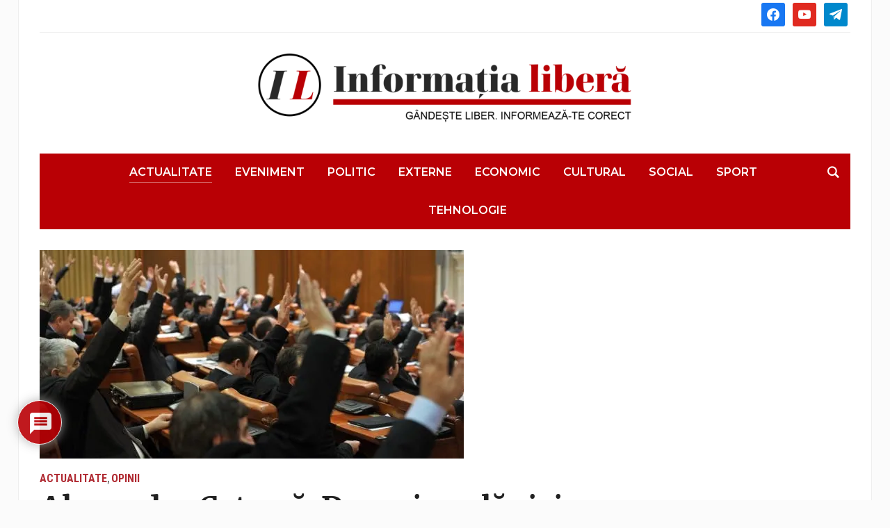

--- FILE ---
content_type: text/html; charset=UTF-8
request_url: https://informatialibera.ro/alexandru-cotarca-domnia-golaniei-din-romania/
body_size: 28318
content:
<!DOCTYPE html>
<html lang="ro-RO">
<head>
	<meta charset="UTF-8">
	<meta name="viewport" content="width=device-width, initial-scale=1.0">
	<link rel="profile" href="https://gmpg.org/xfn/11">
	<link rel="pingback" href="https://informatialibera.ro/xmlrpc.php">

	<meta name='robots' content='index, follow, max-image-preview:large, max-snippet:-1, max-video-preview:-1' />
	<style>img:is([sizes="auto" i], [sizes^="auto," i]) { contain-intrinsic-size: 3000px 1500px }</style>
	
	<!-- This site is optimized with the Yoast SEO Premium plugin v24.5 (Yoast SEO v26.7) - https://yoast.com/wordpress/plugins/seo/ -->
	<title>Alexandru Coțarcă: Domnia golăniei din România -</title>
	<meta name="description" content="Alexandru Coțarcă: Domnia golăniei din România" />
	<link rel="canonical" href="https://informatialibera.ro/alexandru-cotarca-domnia-golaniei-din-romania/" />
	<meta property="og:locale" content="ro_RO" />
	<meta property="og:type" content="article" />
	<meta property="og:title" content="Alexandru Coțarcă: Domnia golăniei din România" />
	<meta property="og:description" content="Informatia la putere" />
	<meta property="og:url" content="https://informatialibera.ro/alexandru-cotarca-domnia-golaniei-din-romania/" />
	<meta property="og:site_name" content="Informația Liberă" />
	<meta property="article:publisher" content="https://www.facebook.com/informatialibera" />
	<meta property="article:published_time" content="2021-08-31T08:13:32+00:00" />
	<meta property="og:image" content="https://i1.wp.com/informatialibera.ro/wp-content/uploads/2021/08/240826220_891252375082065_1505728469795434343_n.jpg?fit=610%2C300&ssl=1" />
	<meta property="og:image:width" content="610" />
	<meta property="og:image:height" content="300" />
	<meta property="og:image:type" content="image/jpeg" />
	<meta name="author" content="Informația Liberă" />
	<meta name="twitter:card" content="summary_large_image" />
	<meta name="twitter:label1" content="Scris de" />
	<meta name="twitter:data1" content="Informația Liberă" />
	<meta name="twitter:label2" content="Timp estimat pentru citire" />
	<meta name="twitter:data2" content="4 minute" />
	<script type="application/ld+json" class="yoast-schema-graph">{"@context":"https://schema.org","@graph":[{"@type":"Article","@id":"https://informatialibera.ro/alexandru-cotarca-domnia-golaniei-din-romania/#article","isPartOf":{"@id":"https://informatialibera.ro/alexandru-cotarca-domnia-golaniei-din-romania/"},"author":{"name":"Informația Liberă","@id":"https://informatialibera.ro/#/schema/person/30f5978c0b4cb8acaed0bd9124dceb49"},"headline":"Alexandru Coțarcă: Domnia golăniei din România","datePublished":"2021-08-31T08:13:32+00:00","mainEntityOfPage":{"@id":"https://informatialibera.ro/alexandru-cotarca-domnia-golaniei-din-romania/"},"wordCount":914,"commentCount":0,"publisher":{"@id":"https://informatialibera.ro/#organization"},"image":{"@id":"https://informatialibera.ro/alexandru-cotarca-domnia-golaniei-din-romania/#primaryimage"},"thumbnailUrl":"https://i0.wp.com/informatialibera.ro/wp-content/uploads/2021/08/240826220_891252375082065_1505728469795434343_n.jpg?fit=610%2C300&ssl=1","articleSection":["Actualitate","Opinii"],"inLanguage":"ro-RO","potentialAction":[{"@type":"CommentAction","name":"Comment","target":["https://informatialibera.ro/alexandru-cotarca-domnia-golaniei-din-romania/#respond"]}]},{"@type":"WebPage","@id":"https://informatialibera.ro/alexandru-cotarca-domnia-golaniei-din-romania/","url":"https://informatialibera.ro/alexandru-cotarca-domnia-golaniei-din-romania/","name":"Alexandru Coțarcă: Domnia golăniei din România -","isPartOf":{"@id":"https://informatialibera.ro/#website"},"primaryImageOfPage":{"@id":"https://informatialibera.ro/alexandru-cotarca-domnia-golaniei-din-romania/#primaryimage"},"image":{"@id":"https://informatialibera.ro/alexandru-cotarca-domnia-golaniei-din-romania/#primaryimage"},"thumbnailUrl":"https://i0.wp.com/informatialibera.ro/wp-content/uploads/2021/08/240826220_891252375082065_1505728469795434343_n.jpg?fit=610%2C300&ssl=1","datePublished":"2021-08-31T08:13:32+00:00","description":"Alexandru Coțarcă: Domnia golăniei din România","breadcrumb":{"@id":"https://informatialibera.ro/alexandru-cotarca-domnia-golaniei-din-romania/#breadcrumb"},"inLanguage":"ro-RO","potentialAction":[{"@type":"ReadAction","target":["https://informatialibera.ro/alexandru-cotarca-domnia-golaniei-din-romania/"]}]},{"@type":"ImageObject","inLanguage":"ro-RO","@id":"https://informatialibera.ro/alexandru-cotarca-domnia-golaniei-din-romania/#primaryimage","url":"https://i0.wp.com/informatialibera.ro/wp-content/uploads/2021/08/240826220_891252375082065_1505728469795434343_n.jpg?fit=610%2C300&ssl=1","contentUrl":"https://i0.wp.com/informatialibera.ro/wp-content/uploads/2021/08/240826220_891252375082065_1505728469795434343_n.jpg?fit=610%2C300&ssl=1","width":610,"height":300},{"@type":"BreadcrumbList","@id":"https://informatialibera.ro/alexandru-cotarca-domnia-golaniei-din-romania/#breadcrumb","itemListElement":[{"@type":"ListItem","position":1,"name":"Prima pagină","item":"https://informatialibera.ro/"},{"@type":"ListItem","position":2,"name":"Alexandru Coțarcă: Domnia golăniei din România"}]},{"@type":"WebSite","@id":"https://informatialibera.ro/#website","url":"https://informatialibera.ro/","name":"Informația Liberă","description":"Gândește liber. Informează-te corect!","publisher":{"@id":"https://informatialibera.ro/#organization"},"alternateName":"Informația Liberă","potentialAction":[{"@type":"SearchAction","target":{"@type":"EntryPoint","urlTemplate":"https://informatialibera.ro/?s={search_term_string}"},"query-input":{"@type":"PropertyValueSpecification","valueRequired":true,"valueName":"search_term_string"}}],"inLanguage":"ro-RO"},{"@type":"Organization","@id":"https://informatialibera.ro/#organization","name":"Informația Liberă","alternateName":"Informația Liberă","url":"https://informatialibera.ro/","logo":{"@type":"ImageObject","inLanguage":"ro-RO","@id":"https://informatialibera.ro/#/schema/logo/image/","url":"https://i0.wp.com/informatialibera.ro/wp-content/uploads/2021/01/android-chrome-512x512-1.png?fit=512%2C512&ssl=1","contentUrl":"https://i0.wp.com/informatialibera.ro/wp-content/uploads/2021/01/android-chrome-512x512-1.png?fit=512%2C512&ssl=1","width":512,"height":512,"caption":"Informația Liberă"},"image":{"@id":"https://informatialibera.ro/#/schema/logo/image/"},"sameAs":["https://www.facebook.com/informatialibera"]},{"@type":"Person","@id":"https://informatialibera.ro/#/schema/person/30f5978c0b4cb8acaed0bd9124dceb49","name":"Informația Liberă","image":{"@type":"ImageObject","inLanguage":"ro-RO","@id":"https://informatialibera.ro/#/schema/person/image/","url":"https://secure.gravatar.com/avatar/a55e7900f81e4cbde1d5bec6952c403e6315eca6190d9b2b3ffe0f239dee2dce?s=96&d=identicon&r=g","contentUrl":"https://secure.gravatar.com/avatar/a55e7900f81e4cbde1d5bec6952c403e6315eca6190d9b2b3ffe0f239dee2dce?s=96&d=identicon&r=g","caption":"Informația Liberă"},"url":"https://informatialibera.ro/author/mariaszoke/"}]}</script>
	<!-- / Yoast SEO Premium plugin. -->


<link rel='dns-prefetch' href='//www.google.com' />
<link rel='dns-prefetch' href='//stats.wp.com' />
<link rel='dns-prefetch' href='//fonts.googleapis.com' />
<link rel='preconnect' href='//i0.wp.com' />
<link rel='preconnect' href='//c0.wp.com' />
<link rel="alternate" type="application/rss+xml" title="Informația Liberă &raquo; Flux" href="https://informatialibera.ro/feed/" />
<link rel="alternate" type="application/rss+xml" title="Informația Liberă &raquo; Flux comentarii" href="https://informatialibera.ro/comments/feed/" />
<link rel="alternate" type="application/rss+xml" title="Flux comentarii Informația Liberă &raquo; Alexandru Coțarcă: Domnia golăniei din România" href="https://informatialibera.ro/alexandru-cotarca-domnia-golaniei-din-romania/feed/" />
<script type="text/javascript">
/* <![CDATA[ */
window._wpemojiSettings = {"baseUrl":"https:\/\/s.w.org\/images\/core\/emoji\/16.0.1\/72x72\/","ext":".png","svgUrl":"https:\/\/s.w.org\/images\/core\/emoji\/16.0.1\/svg\/","svgExt":".svg","source":{"wpemoji":"https:\/\/informatialibera.ro\/wp-includes\/js\/wp-emoji.js?ver=6.8.3","twemoji":"https:\/\/informatialibera.ro\/wp-includes\/js\/twemoji.js?ver=6.8.3"}};
/**
 * @output wp-includes/js/wp-emoji-loader.js
 */

/**
 * Emoji Settings as exported in PHP via _print_emoji_detection_script().
 * @typedef WPEmojiSettings
 * @type {object}
 * @property {?object} source
 * @property {?string} source.concatemoji
 * @property {?string} source.twemoji
 * @property {?string} source.wpemoji
 * @property {?boolean} DOMReady
 * @property {?Function} readyCallback
 */

/**
 * Support tests.
 * @typedef SupportTests
 * @type {object}
 * @property {?boolean} flag
 * @property {?boolean} emoji
 */

/**
 * IIFE to detect emoji support and load Twemoji if needed.
 *
 * @param {Window} window
 * @param {Document} document
 * @param {WPEmojiSettings} settings
 */
( function wpEmojiLoader( window, document, settings ) {
	if ( typeof Promise === 'undefined' ) {
		return;
	}

	var sessionStorageKey = 'wpEmojiSettingsSupports';
	var tests = [ 'flag', 'emoji' ];

	/**
	 * Checks whether the browser supports offloading to a Worker.
	 *
	 * @since 6.3.0
	 *
	 * @private
	 *
	 * @returns {boolean}
	 */
	function supportsWorkerOffloading() {
		return (
			typeof Worker !== 'undefined' &&
			typeof OffscreenCanvas !== 'undefined' &&
			typeof URL !== 'undefined' &&
			URL.createObjectURL &&
			typeof Blob !== 'undefined'
		);
	}

	/**
	 * @typedef SessionSupportTests
	 * @type {object}
	 * @property {number} timestamp
	 * @property {SupportTests} supportTests
	 */

	/**
	 * Get support tests from session.
	 *
	 * @since 6.3.0
	 *
	 * @private
	 *
	 * @returns {?SupportTests} Support tests, or null if not set or older than 1 week.
	 */
	function getSessionSupportTests() {
		try {
			/** @type {SessionSupportTests} */
			var item = JSON.parse(
				sessionStorage.getItem( sessionStorageKey )
			);
			if (
				typeof item === 'object' &&
				typeof item.timestamp === 'number' &&
				new Date().valueOf() < item.timestamp + 604800 && // Note: Number is a week in seconds.
				typeof item.supportTests === 'object'
			) {
				return item.supportTests;
			}
		} catch ( e ) {}
		return null;
	}

	/**
	 * Persist the supports in session storage.
	 *
	 * @since 6.3.0
	 *
	 * @private
	 *
	 * @param {SupportTests} supportTests Support tests.
	 */
	function setSessionSupportTests( supportTests ) {
		try {
			/** @type {SessionSupportTests} */
			var item = {
				supportTests: supportTests,
				timestamp: new Date().valueOf()
			};

			sessionStorage.setItem(
				sessionStorageKey,
				JSON.stringify( item )
			);
		} catch ( e ) {}
	}

	/**
	 * Checks if two sets of Emoji characters render the same visually.
	 *
	 * This is used to determine if the browser is rendering an emoji with multiple data points
	 * correctly. set1 is the emoji in the correct form, using a zero-width joiner. set2 is the emoji
	 * in the incorrect form, using a zero-width space. If the two sets render the same, then the browser
	 * does not support the emoji correctly.
	 *
	 * This function may be serialized to run in a Worker. Therefore, it cannot refer to variables from the containing
	 * scope. Everything must be passed by parameters.
	 *
	 * @since 4.9.0
	 *
	 * @private
	 *
	 * @param {CanvasRenderingContext2D} context 2D Context.
	 * @param {string} set1 Set of Emoji to test.
	 * @param {string} set2 Set of Emoji to test.
	 *
	 * @return {boolean} True if the two sets render the same.
	 */
	function emojiSetsRenderIdentically( context, set1, set2 ) {
		// Cleanup from previous test.
		context.clearRect( 0, 0, context.canvas.width, context.canvas.height );
		context.fillText( set1, 0, 0 );
		var rendered1 = new Uint32Array(
			context.getImageData(
				0,
				0,
				context.canvas.width,
				context.canvas.height
			).data
		);

		// Cleanup from previous test.
		context.clearRect( 0, 0, context.canvas.width, context.canvas.height );
		context.fillText( set2, 0, 0 );
		var rendered2 = new Uint32Array(
			context.getImageData(
				0,
				0,
				context.canvas.width,
				context.canvas.height
			).data
		);

		return rendered1.every( function ( rendered2Data, index ) {
			return rendered2Data === rendered2[ index ];
		} );
	}

	/**
	 * Checks if the center point of a single emoji is empty.
	 *
	 * This is used to determine if the browser is rendering an emoji with a single data point
	 * correctly. The center point of an incorrectly rendered emoji will be empty. A correctly
	 * rendered emoji will have a non-zero value at the center point.
	 *
	 * This function may be serialized to run in a Worker. Therefore, it cannot refer to variables from the containing
	 * scope. Everything must be passed by parameters.
	 *
	 * @since 6.8.2
	 *
	 * @private
	 *
	 * @param {CanvasRenderingContext2D} context 2D Context.
	 * @param {string} emoji Emoji to test.
	 *
	 * @return {boolean} True if the center point is empty.
	 */
	function emojiRendersEmptyCenterPoint( context, emoji ) {
		// Cleanup from previous test.
		context.clearRect( 0, 0, context.canvas.width, context.canvas.height );
		context.fillText( emoji, 0, 0 );

		// Test if the center point (16, 16) is empty (0,0,0,0).
		var centerPoint = context.getImageData(16, 16, 1, 1);
		for ( var i = 0; i < centerPoint.data.length; i++ ) {
			if ( centerPoint.data[ i ] !== 0 ) {
				// Stop checking the moment it's known not to be empty.
				return false;
			}
		}

		return true;
	}

	/**
	 * Determines if the browser properly renders Emoji that Twemoji can supplement.
	 *
	 * This function may be serialized to run in a Worker. Therefore, it cannot refer to variables from the containing
	 * scope. Everything must be passed by parameters.
	 *
	 * @since 4.2.0
	 *
	 * @private
	 *
	 * @param {CanvasRenderingContext2D} context 2D Context.
	 * @param {string} type Whether to test for support of "flag" or "emoji".
	 * @param {Function} emojiSetsRenderIdentically Reference to emojiSetsRenderIdentically function, needed due to minification.
	 * @param {Function} emojiRendersEmptyCenterPoint Reference to emojiRendersEmptyCenterPoint function, needed due to minification.
	 *
	 * @return {boolean} True if the browser can render emoji, false if it cannot.
	 */
	function browserSupportsEmoji( context, type, emojiSetsRenderIdentically, emojiRendersEmptyCenterPoint ) {
		var isIdentical;

		switch ( type ) {
			case 'flag':
				/*
				 * Test for Transgender flag compatibility. Added in Unicode 13.
				 *
				 * To test for support, we try to render it, and compare the rendering to how it would look if
				 * the browser doesn't render it correctly (white flag emoji + transgender symbol).
				 */
				isIdentical = emojiSetsRenderIdentically(
					context,
					'\uD83C\uDFF3\uFE0F\u200D\u26A7\uFE0F', // as a zero-width joiner sequence
					'\uD83C\uDFF3\uFE0F\u200B\u26A7\uFE0F' // separated by a zero-width space
				);

				if ( isIdentical ) {
					return false;
				}

				/*
				 * Test for Sark flag compatibility. This is the least supported of the letter locale flags,
				 * so gives us an easy test for full support.
				 *
				 * To test for support, we try to render it, and compare the rendering to how it would look if
				 * the browser doesn't render it correctly ([C] + [Q]).
				 */
				isIdentical = emojiSetsRenderIdentically(
					context,
					'\uD83C\uDDE8\uD83C\uDDF6', // as the sequence of two code points
					'\uD83C\uDDE8\u200B\uD83C\uDDF6' // as the two code points separated by a zero-width space
				);

				if ( isIdentical ) {
					return false;
				}

				/*
				 * Test for English flag compatibility. England is a country in the United Kingdom, it
				 * does not have a two letter locale code but rather a five letter sub-division code.
				 *
				 * To test for support, we try to render it, and compare the rendering to how it would look if
				 * the browser doesn't render it correctly (black flag emoji + [G] + [B] + [E] + [N] + [G]).
				 */
				isIdentical = emojiSetsRenderIdentically(
					context,
					// as the flag sequence
					'\uD83C\uDFF4\uDB40\uDC67\uDB40\uDC62\uDB40\uDC65\uDB40\uDC6E\uDB40\uDC67\uDB40\uDC7F',
					// with each code point separated by a zero-width space
					'\uD83C\uDFF4\u200B\uDB40\uDC67\u200B\uDB40\uDC62\u200B\uDB40\uDC65\u200B\uDB40\uDC6E\u200B\uDB40\uDC67\u200B\uDB40\uDC7F'
				);

				return ! isIdentical;
			case 'emoji':
				/*
				 * Does Emoji 16.0 cause the browser to go splat?
				 *
				 * To test for Emoji 16.0 support, try to render a new emoji: Splatter.
				 *
				 * The splatter emoji is a single code point emoji. Testing for browser support
				 * required testing the center point of the emoji to see if it is empty.
				 *
				 * 0xD83E 0xDEDF (\uD83E\uDEDF) == 🫟 Splatter.
				 *
				 * When updating this test, please ensure that the emoji is either a single code point
				 * or switch to using the emojiSetsRenderIdentically function and testing with a zero-width
				 * joiner vs a zero-width space.
				 */
				var notSupported = emojiRendersEmptyCenterPoint( context, '\uD83E\uDEDF' );
				return ! notSupported;
		}

		return false;
	}

	/**
	 * Checks emoji support tests.
	 *
	 * This function may be serialized to run in a Worker. Therefore, it cannot refer to variables from the containing
	 * scope. Everything must be passed by parameters.
	 *
	 * @since 6.3.0
	 *
	 * @private
	 *
	 * @param {string[]} tests Tests.
	 * @param {Function} browserSupportsEmoji Reference to browserSupportsEmoji function, needed due to minification.
	 * @param {Function} emojiSetsRenderIdentically Reference to emojiSetsRenderIdentically function, needed due to minification.
	 * @param {Function} emojiRendersEmptyCenterPoint Reference to emojiRendersEmptyCenterPoint function, needed due to minification.
	 *
	 * @return {SupportTests} Support tests.
	 */
	function testEmojiSupports( tests, browserSupportsEmoji, emojiSetsRenderIdentically, emojiRendersEmptyCenterPoint ) {
		var canvas;
		if (
			typeof WorkerGlobalScope !== 'undefined' &&
			self instanceof WorkerGlobalScope
		) {
			canvas = new OffscreenCanvas( 300, 150 ); // Dimensions are default for HTMLCanvasElement.
		} else {
			canvas = document.createElement( 'canvas' );
		}

		var context = canvas.getContext( '2d', { willReadFrequently: true } );

		/*
		 * Chrome on OS X added native emoji rendering in M41. Unfortunately,
		 * it doesn't work when the font is bolder than 500 weight. So, we
		 * check for bold rendering support to avoid invisible emoji in Chrome.
		 */
		context.textBaseline = 'top';
		context.font = '600 32px Arial';

		var supports = {};
		tests.forEach( function ( test ) {
			supports[ test ] = browserSupportsEmoji( context, test, emojiSetsRenderIdentically, emojiRendersEmptyCenterPoint );
		} );
		return supports;
	}

	/**
	 * Adds a script to the head of the document.
	 *
	 * @ignore
	 *
	 * @since 4.2.0
	 *
	 * @param {string} src The url where the script is located.
	 *
	 * @return {void}
	 */
	function addScript( src ) {
		var script = document.createElement( 'script' );
		script.src = src;
		script.defer = true;
		document.head.appendChild( script );
	}

	settings.supports = {
		everything: true,
		everythingExceptFlag: true
	};

	// Create a promise for DOMContentLoaded since the worker logic may finish after the event has fired.
	var domReadyPromise = new Promise( function ( resolve ) {
		document.addEventListener( 'DOMContentLoaded', resolve, {
			once: true
		} );
	} );

	// Obtain the emoji support from the browser, asynchronously when possible.
	new Promise( function ( resolve ) {
		var supportTests = getSessionSupportTests();
		if ( supportTests ) {
			resolve( supportTests );
			return;
		}

		if ( supportsWorkerOffloading() ) {
			try {
				// Note that the functions are being passed as arguments due to minification.
				var workerScript =
					'postMessage(' +
					testEmojiSupports.toString() +
					'(' +
					[
						JSON.stringify( tests ),
						browserSupportsEmoji.toString(),
						emojiSetsRenderIdentically.toString(),
						emojiRendersEmptyCenterPoint.toString()
					].join( ',' ) +
					'));';
				var blob = new Blob( [ workerScript ], {
					type: 'text/javascript'
				} );
				var worker = new Worker( URL.createObjectURL( blob ), { name: 'wpTestEmojiSupports' } );
				worker.onmessage = function ( event ) {
					supportTests = event.data;
					setSessionSupportTests( supportTests );
					worker.terminate();
					resolve( supportTests );
				};
				return;
			} catch ( e ) {}
		}

		supportTests = testEmojiSupports( tests, browserSupportsEmoji, emojiSetsRenderIdentically, emojiRendersEmptyCenterPoint );
		setSessionSupportTests( supportTests );
		resolve( supportTests );
	} )
		// Once the browser emoji support has been obtained from the session, finalize the settings.
		.then( function ( supportTests ) {
			/*
			 * Tests the browser support for flag emojis and other emojis, and adjusts the
			 * support settings accordingly.
			 */
			for ( var test in supportTests ) {
				settings.supports[ test ] = supportTests[ test ];

				settings.supports.everything =
					settings.supports.everything && settings.supports[ test ];

				if ( 'flag' !== test ) {
					settings.supports.everythingExceptFlag =
						settings.supports.everythingExceptFlag &&
						settings.supports[ test ];
				}
			}

			settings.supports.everythingExceptFlag =
				settings.supports.everythingExceptFlag &&
				! settings.supports.flag;

			// Sets DOMReady to false and assigns a ready function to settings.
			settings.DOMReady = false;
			settings.readyCallback = function () {
				settings.DOMReady = true;
			};
		} )
		.then( function () {
			return domReadyPromise;
		} )
		.then( function () {
			// When the browser can not render everything we need to load a polyfill.
			if ( ! settings.supports.everything ) {
				settings.readyCallback();

				var src = settings.source || {};

				if ( src.concatemoji ) {
					addScript( src.concatemoji );
				} else if ( src.wpemoji && src.twemoji ) {
					addScript( src.twemoji );
					addScript( src.wpemoji );
				}
			}
		} );
} )( window, document, window._wpemojiSettings );

/* ]]> */
</script>
<link rel='stylesheet' id='jetpack_related-posts-css' href='https://c0.wp.com/p/jetpack/15.4/modules/related-posts/related-posts.css' type='text/css' media='all' />
<style id='wp-emoji-styles-inline-css' type='text/css'>

	img.wp-smiley, img.emoji {
		display: inline !important;
		border: none !important;
		box-shadow: none !important;
		height: 1em !important;
		width: 1em !important;
		margin: 0 0.07em !important;
		vertical-align: -0.1em !important;
		background: none !important;
		padding: 0 !important;
	}
</style>
<link rel='stylesheet' id='wp-block-library-css' href='https://c0.wp.com/c/6.8.3/wp-includes/css/dist/block-library/style.css' type='text/css' media='all' />
<style id='classic-theme-styles-inline-css' type='text/css'>
/**
 * These rules are needed for backwards compatibility.
 * They should match the button element rules in the base theme.json file.
 */
.wp-block-button__link {
	color: #ffffff;
	background-color: #32373c;
	border-radius: 9999px; /* 100% causes an oval, but any explicit but really high value retains the pill shape. */

	/* This needs a low specificity so it won't override the rules from the button element if defined in theme.json. */
	box-shadow: none;
	text-decoration: none;

	/* The extra 2px are added to size solids the same as the outline versions.*/
	padding: calc(0.667em + 2px) calc(1.333em + 2px);

	font-size: 1.125em;
}

.wp-block-file__button {
	background: #32373c;
	color: #ffffff;
	text-decoration: none;
}

</style>
<link rel='stylesheet' id='wpzoom-social-icons-block-style-css' href='https://informatialibera.ro/wp-content/plugins/social-icons-widget-by-wpzoom/block/dist/style-wpzoom-social-icons.css?ver=4.5.1' type='text/css' media='all' />
<link rel='stylesheet' id='mediaelement-css' href='https://c0.wp.com/c/6.8.3/wp-includes/js/mediaelement/mediaelementplayer-legacy.min.css' type='text/css' media='all' />
<link rel='stylesheet' id='wp-mediaelement-css' href='https://c0.wp.com/c/6.8.3/wp-includes/js/mediaelement/wp-mediaelement.css' type='text/css' media='all' />
<style id='jetpack-sharing-buttons-style-inline-css' type='text/css'>
.jetpack-sharing-buttons__services-list{display:flex;flex-direction:row;flex-wrap:wrap;gap:0;list-style-type:none;margin:5px;padding:0}.jetpack-sharing-buttons__services-list.has-small-icon-size{font-size:12px}.jetpack-sharing-buttons__services-list.has-normal-icon-size{font-size:16px}.jetpack-sharing-buttons__services-list.has-large-icon-size{font-size:24px}.jetpack-sharing-buttons__services-list.has-huge-icon-size{font-size:36px}@media print{.jetpack-sharing-buttons__services-list{display:none!important}}.editor-styles-wrapper .wp-block-jetpack-sharing-buttons{gap:0;padding-inline-start:0}ul.jetpack-sharing-buttons__services-list.has-background{padding:1.25em 2.375em}
</style>
<style id='global-styles-inline-css' type='text/css'>
:root{--wp--preset--aspect-ratio--square: 1;--wp--preset--aspect-ratio--4-3: 4/3;--wp--preset--aspect-ratio--3-4: 3/4;--wp--preset--aspect-ratio--3-2: 3/2;--wp--preset--aspect-ratio--2-3: 2/3;--wp--preset--aspect-ratio--16-9: 16/9;--wp--preset--aspect-ratio--9-16: 9/16;--wp--preset--color--black: #000000;--wp--preset--color--cyan-bluish-gray: #abb8c3;--wp--preset--color--white: #ffffff;--wp--preset--color--pale-pink: #f78da7;--wp--preset--color--vivid-red: #cf2e2e;--wp--preset--color--luminous-vivid-orange: #ff6900;--wp--preset--color--luminous-vivid-amber: #fcb900;--wp--preset--color--light-green-cyan: #7bdcb5;--wp--preset--color--vivid-green-cyan: #00d084;--wp--preset--color--pale-cyan-blue: #8ed1fc;--wp--preset--color--vivid-cyan-blue: #0693e3;--wp--preset--color--vivid-purple: #9b51e0;--wp--preset--gradient--vivid-cyan-blue-to-vivid-purple: linear-gradient(135deg,rgba(6,147,227,1) 0%,rgb(155,81,224) 100%);--wp--preset--gradient--light-green-cyan-to-vivid-green-cyan: linear-gradient(135deg,rgb(122,220,180) 0%,rgb(0,208,130) 100%);--wp--preset--gradient--luminous-vivid-amber-to-luminous-vivid-orange: linear-gradient(135deg,rgba(252,185,0,1) 0%,rgba(255,105,0,1) 100%);--wp--preset--gradient--luminous-vivid-orange-to-vivid-red: linear-gradient(135deg,rgba(255,105,0,1) 0%,rgb(207,46,46) 100%);--wp--preset--gradient--very-light-gray-to-cyan-bluish-gray: linear-gradient(135deg,rgb(238,238,238) 0%,rgb(169,184,195) 100%);--wp--preset--gradient--cool-to-warm-spectrum: linear-gradient(135deg,rgb(74,234,220) 0%,rgb(151,120,209) 20%,rgb(207,42,186) 40%,rgb(238,44,130) 60%,rgb(251,105,98) 80%,rgb(254,248,76) 100%);--wp--preset--gradient--blush-light-purple: linear-gradient(135deg,rgb(255,206,236) 0%,rgb(152,150,240) 100%);--wp--preset--gradient--blush-bordeaux: linear-gradient(135deg,rgb(254,205,165) 0%,rgb(254,45,45) 50%,rgb(107,0,62) 100%);--wp--preset--gradient--luminous-dusk: linear-gradient(135deg,rgb(255,203,112) 0%,rgb(199,81,192) 50%,rgb(65,88,208) 100%);--wp--preset--gradient--pale-ocean: linear-gradient(135deg,rgb(255,245,203) 0%,rgb(182,227,212) 50%,rgb(51,167,181) 100%);--wp--preset--gradient--electric-grass: linear-gradient(135deg,rgb(202,248,128) 0%,rgb(113,206,126) 100%);--wp--preset--gradient--midnight: linear-gradient(135deg,rgb(2,3,129) 0%,rgb(40,116,252) 100%);--wp--preset--font-size--small: 13px;--wp--preset--font-size--medium: 20px;--wp--preset--font-size--large: 36px;--wp--preset--font-size--x-large: 42px;--wp--preset--spacing--20: 0.44rem;--wp--preset--spacing--30: 0.67rem;--wp--preset--spacing--40: 1rem;--wp--preset--spacing--50: 1.5rem;--wp--preset--spacing--60: 2.25rem;--wp--preset--spacing--70: 3.38rem;--wp--preset--spacing--80: 5.06rem;--wp--preset--shadow--natural: 6px 6px 9px rgba(0, 0, 0, 0.2);--wp--preset--shadow--deep: 12px 12px 50px rgba(0, 0, 0, 0.4);--wp--preset--shadow--sharp: 6px 6px 0px rgba(0, 0, 0, 0.2);--wp--preset--shadow--outlined: 6px 6px 0px -3px rgba(255, 255, 255, 1), 6px 6px rgba(0, 0, 0, 1);--wp--preset--shadow--crisp: 6px 6px 0px rgba(0, 0, 0, 1);}:where(.is-layout-flex){gap: 0.5em;}:where(.is-layout-grid){gap: 0.5em;}body .is-layout-flex{display: flex;}.is-layout-flex{flex-wrap: wrap;align-items: center;}.is-layout-flex > :is(*, div){margin: 0;}body .is-layout-grid{display: grid;}.is-layout-grid > :is(*, div){margin: 0;}:where(.wp-block-columns.is-layout-flex){gap: 2em;}:where(.wp-block-columns.is-layout-grid){gap: 2em;}:where(.wp-block-post-template.is-layout-flex){gap: 1.25em;}:where(.wp-block-post-template.is-layout-grid){gap: 1.25em;}.has-black-color{color: var(--wp--preset--color--black) !important;}.has-cyan-bluish-gray-color{color: var(--wp--preset--color--cyan-bluish-gray) !important;}.has-white-color{color: var(--wp--preset--color--white) !important;}.has-pale-pink-color{color: var(--wp--preset--color--pale-pink) !important;}.has-vivid-red-color{color: var(--wp--preset--color--vivid-red) !important;}.has-luminous-vivid-orange-color{color: var(--wp--preset--color--luminous-vivid-orange) !important;}.has-luminous-vivid-amber-color{color: var(--wp--preset--color--luminous-vivid-amber) !important;}.has-light-green-cyan-color{color: var(--wp--preset--color--light-green-cyan) !important;}.has-vivid-green-cyan-color{color: var(--wp--preset--color--vivid-green-cyan) !important;}.has-pale-cyan-blue-color{color: var(--wp--preset--color--pale-cyan-blue) !important;}.has-vivid-cyan-blue-color{color: var(--wp--preset--color--vivid-cyan-blue) !important;}.has-vivid-purple-color{color: var(--wp--preset--color--vivid-purple) !important;}.has-black-background-color{background-color: var(--wp--preset--color--black) !important;}.has-cyan-bluish-gray-background-color{background-color: var(--wp--preset--color--cyan-bluish-gray) !important;}.has-white-background-color{background-color: var(--wp--preset--color--white) !important;}.has-pale-pink-background-color{background-color: var(--wp--preset--color--pale-pink) !important;}.has-vivid-red-background-color{background-color: var(--wp--preset--color--vivid-red) !important;}.has-luminous-vivid-orange-background-color{background-color: var(--wp--preset--color--luminous-vivid-orange) !important;}.has-luminous-vivid-amber-background-color{background-color: var(--wp--preset--color--luminous-vivid-amber) !important;}.has-light-green-cyan-background-color{background-color: var(--wp--preset--color--light-green-cyan) !important;}.has-vivid-green-cyan-background-color{background-color: var(--wp--preset--color--vivid-green-cyan) !important;}.has-pale-cyan-blue-background-color{background-color: var(--wp--preset--color--pale-cyan-blue) !important;}.has-vivid-cyan-blue-background-color{background-color: var(--wp--preset--color--vivid-cyan-blue) !important;}.has-vivid-purple-background-color{background-color: var(--wp--preset--color--vivid-purple) !important;}.has-black-border-color{border-color: var(--wp--preset--color--black) !important;}.has-cyan-bluish-gray-border-color{border-color: var(--wp--preset--color--cyan-bluish-gray) !important;}.has-white-border-color{border-color: var(--wp--preset--color--white) !important;}.has-pale-pink-border-color{border-color: var(--wp--preset--color--pale-pink) !important;}.has-vivid-red-border-color{border-color: var(--wp--preset--color--vivid-red) !important;}.has-luminous-vivid-orange-border-color{border-color: var(--wp--preset--color--luminous-vivid-orange) !important;}.has-luminous-vivid-amber-border-color{border-color: var(--wp--preset--color--luminous-vivid-amber) !important;}.has-light-green-cyan-border-color{border-color: var(--wp--preset--color--light-green-cyan) !important;}.has-vivid-green-cyan-border-color{border-color: var(--wp--preset--color--vivid-green-cyan) !important;}.has-pale-cyan-blue-border-color{border-color: var(--wp--preset--color--pale-cyan-blue) !important;}.has-vivid-cyan-blue-border-color{border-color: var(--wp--preset--color--vivid-cyan-blue) !important;}.has-vivid-purple-border-color{border-color: var(--wp--preset--color--vivid-purple) !important;}.has-vivid-cyan-blue-to-vivid-purple-gradient-background{background: var(--wp--preset--gradient--vivid-cyan-blue-to-vivid-purple) !important;}.has-light-green-cyan-to-vivid-green-cyan-gradient-background{background: var(--wp--preset--gradient--light-green-cyan-to-vivid-green-cyan) !important;}.has-luminous-vivid-amber-to-luminous-vivid-orange-gradient-background{background: var(--wp--preset--gradient--luminous-vivid-amber-to-luminous-vivid-orange) !important;}.has-luminous-vivid-orange-to-vivid-red-gradient-background{background: var(--wp--preset--gradient--luminous-vivid-orange-to-vivid-red) !important;}.has-very-light-gray-to-cyan-bluish-gray-gradient-background{background: var(--wp--preset--gradient--very-light-gray-to-cyan-bluish-gray) !important;}.has-cool-to-warm-spectrum-gradient-background{background: var(--wp--preset--gradient--cool-to-warm-spectrum) !important;}.has-blush-light-purple-gradient-background{background: var(--wp--preset--gradient--blush-light-purple) !important;}.has-blush-bordeaux-gradient-background{background: var(--wp--preset--gradient--blush-bordeaux) !important;}.has-luminous-dusk-gradient-background{background: var(--wp--preset--gradient--luminous-dusk) !important;}.has-pale-ocean-gradient-background{background: var(--wp--preset--gradient--pale-ocean) !important;}.has-electric-grass-gradient-background{background: var(--wp--preset--gradient--electric-grass) !important;}.has-midnight-gradient-background{background: var(--wp--preset--gradient--midnight) !important;}.has-small-font-size{font-size: var(--wp--preset--font-size--small) !important;}.has-medium-font-size{font-size: var(--wp--preset--font-size--medium) !important;}.has-large-font-size{font-size: var(--wp--preset--font-size--large) !important;}.has-x-large-font-size{font-size: var(--wp--preset--font-size--x-large) !important;}
:where(.wp-block-post-template.is-layout-flex){gap: 1.25em;}:where(.wp-block-post-template.is-layout-grid){gap: 1.25em;}
:where(.wp-block-columns.is-layout-flex){gap: 2em;}:where(.wp-block-columns.is-layout-grid){gap: 2em;}
:root :where(.wp-block-pullquote){font-size: 1.5em;line-height: 1.6;}
</style>
<link rel='stylesheet' id='wp-forecast-weathericons-css' href='https://informatialibera.ro/wp-content/plugins/wp-forecast//weather-icons/weather-icons.min.css?ver=9999' type='text/css' media='all' />
<link rel='stylesheet' id='wp-forecast-weathericons-wind-css' href='https://informatialibera.ro/wp-content/plugins/wp-forecast//weather-icons/weather-icons-wind.min.css?ver=9999' type='text/css' media='all' />
<link rel='stylesheet' id='wp-forecast-css' href='https://informatialibera.ro/wp-content/plugins/wp-forecast/wp-forecast-default.css?ver=9999' type='text/css' media='all' />
<link rel='stylesheet' id='chld_thm_cfg_parent-css' href='https://informatialibera.ro/wp-content/themes/tribune/style.css?ver=6.8.3' type='text/css' media='all' />
<link rel='stylesheet' id='zoom-theme-utils-css-css' href='https://informatialibera.ro/wp-content/themes/tribune/functions/wpzoom/assets/css/theme-utils.css?ver=6.8.3' type='text/css' media='all' />
<link rel='stylesheet' id='tribune-google-fonts-css' href='https://fonts.googleapis.com/css?family=Merriweather%3Aregular%2C700%2C700i%2Citalic%7CPlayfair+Display%3Aregular%2C700%7CMontserrat%3Aregular%2C500%2C600%7CRoboto+Condensed%3Aregular%2C700&#038;subset=latin&#038;display=swap&#038;ver=6.8.3' type='text/css' media='all' />
<link rel='stylesheet' id='tribune-style-css' href='https://informatialibera.ro/wp-content/themes/tribune-child/style.css?ver=1.0' type='text/css' media='all' />
<link rel='stylesheet' id='media-queries-css' href='https://informatialibera.ro/wp-content/themes/tribune/css/media-queries.css?ver=1.0' type='text/css' media='all' />
<link rel='stylesheet' id='dashicons-css' href='https://c0.wp.com/c/6.8.3/wp-includes/css/dashicons.css' type='text/css' media='all' />
<link rel='stylesheet' id='wpzoom-social-icons-socicon-css' href='https://informatialibera.ro/wp-content/plugins/social-icons-widget-by-wpzoom/assets/css/wpzoom-socicon.css?ver=1761562374' type='text/css' media='all' />
<link rel='stylesheet' id='wpzoom-social-icons-genericons-css' href='https://informatialibera.ro/wp-content/plugins/social-icons-widget-by-wpzoom/assets/css/genericons.css?ver=1761562374' type='text/css' media='all' />
<link rel='stylesheet' id='wpzoom-social-icons-academicons-css' href='https://informatialibera.ro/wp-content/plugins/social-icons-widget-by-wpzoom/assets/css/academicons.min.css?ver=1761562374' type='text/css' media='all' />
<link rel='stylesheet' id='wpzoom-social-icons-font-awesome-3-css' href='https://informatialibera.ro/wp-content/plugins/social-icons-widget-by-wpzoom/assets/css/font-awesome-3.min.css?ver=1761562374' type='text/css' media='all' />
<link rel='stylesheet' id='wpzoom-social-icons-styles-css' href='https://informatialibera.ro/wp-content/plugins/social-icons-widget-by-wpzoom/assets/css/wpzoom-social-icons-styles.css?ver=1761562374' type='text/css' media='all' />
<link rel='stylesheet' id='wpdiscuz-frontend-css-css' href='https://informatialibera.ro/wp-content/plugins/wpdiscuz/themes/default/style.css?ver=7.6.35' type='text/css' media='all' />
<style id='wpdiscuz-frontend-css-inline-css' type='text/css'>
 #wpdcom .wpd-blog-administrator .wpd-comment-label{color:#ffffff;background-color:#00B38F;border:none}#wpdcom .wpd-blog-administrator .wpd-comment-author, #wpdcom .wpd-blog-administrator .wpd-comment-author a{color:#00B38F}#wpdcom.wpd-layout-1 .wpd-comment .wpd-blog-administrator .wpd-avatar img{border-color:#00B38F}#wpdcom.wpd-layout-2 .wpd-comment.wpd-reply .wpd-comment-wrap.wpd-blog-administrator{border-left:3px solid #00B38F}#wpdcom.wpd-layout-2 .wpd-comment .wpd-blog-administrator .wpd-avatar img{border-bottom-color:#00B38F}#wpdcom.wpd-layout-3 .wpd-blog-administrator .wpd-comment-subheader{border-top:1px dashed #00B38F}#wpdcom.wpd-layout-3 .wpd-reply .wpd-blog-administrator .wpd-comment-right{border-left:1px solid #00B38F}#wpdcom .wpd-blog-editor .wpd-comment-label{color:#ffffff;background-color:#00B38F;border:none}#wpdcom .wpd-blog-editor .wpd-comment-author, #wpdcom .wpd-blog-editor .wpd-comment-author a{color:#00B38F}#wpdcom.wpd-layout-1 .wpd-comment .wpd-blog-editor .wpd-avatar img{border-color:#00B38F}#wpdcom.wpd-layout-2 .wpd-comment.wpd-reply .wpd-comment-wrap.wpd-blog-editor{border-left:3px solid #00B38F}#wpdcom.wpd-layout-2 .wpd-comment .wpd-blog-editor .wpd-avatar img{border-bottom-color:#00B38F}#wpdcom.wpd-layout-3 .wpd-blog-editor .wpd-comment-subheader{border-top:1px dashed #00B38F}#wpdcom.wpd-layout-3 .wpd-reply .wpd-blog-editor .wpd-comment-right{border-left:1px solid #00B38F}#wpdcom .wpd-blog-author .wpd-comment-label{color:#ffffff;background-color:#00B38F;border:none}#wpdcom .wpd-blog-author .wpd-comment-author, #wpdcom .wpd-blog-author .wpd-comment-author a{color:#00B38F}#wpdcom.wpd-layout-1 .wpd-comment .wpd-blog-author .wpd-avatar img{border-color:#00B38F}#wpdcom.wpd-layout-2 .wpd-comment .wpd-blog-author .wpd-avatar img{border-bottom-color:#00B38F}#wpdcom.wpd-layout-3 .wpd-blog-author .wpd-comment-subheader{border-top:1px dashed #00B38F}#wpdcom.wpd-layout-3 .wpd-reply .wpd-blog-author .wpd-comment-right{border-left:1px solid #00B38F}#wpdcom .wpd-blog-contributor .wpd-comment-label{color:#ffffff;background-color:#00B38F;border:none}#wpdcom .wpd-blog-contributor .wpd-comment-author, #wpdcom .wpd-blog-contributor .wpd-comment-author a{color:#00B38F}#wpdcom.wpd-layout-1 .wpd-comment .wpd-blog-contributor .wpd-avatar img{border-color:#00B38F}#wpdcom.wpd-layout-2 .wpd-comment .wpd-blog-contributor .wpd-avatar img{border-bottom-color:#00B38F}#wpdcom.wpd-layout-3 .wpd-blog-contributor .wpd-comment-subheader{border-top:1px dashed #00B38F}#wpdcom.wpd-layout-3 .wpd-reply .wpd-blog-contributor .wpd-comment-right{border-left:1px solid #00B38F}#wpdcom .wpd-blog-subscriber .wpd-comment-label{color:#ffffff;background-color:#00B38F;border:none}#wpdcom .wpd-blog-subscriber .wpd-comment-author, #wpdcom .wpd-blog-subscriber .wpd-comment-author a{color:#00B38F}#wpdcom.wpd-layout-2 .wpd-comment .wpd-blog-subscriber .wpd-avatar img{border-bottom-color:#00B38F}#wpdcom.wpd-layout-3 .wpd-blog-subscriber .wpd-comment-subheader{border-top:1px dashed #00B38F}#wpdcom .wpd-blog-wpseo_manager .wpd-comment-label{color:#ffffff;background-color:#00B38F;border:none}#wpdcom .wpd-blog-wpseo_manager .wpd-comment-author, #wpdcom .wpd-blog-wpseo_manager .wpd-comment-author a{color:#00B38F}#wpdcom.wpd-layout-1 .wpd-comment .wpd-blog-wpseo_manager .wpd-avatar img{border-color:#00B38F}#wpdcom.wpd-layout-2 .wpd-comment .wpd-blog-wpseo_manager .wpd-avatar img{border-bottom-color:#00B38F}#wpdcom.wpd-layout-3 .wpd-blog-wpseo_manager .wpd-comment-subheader{border-top:1px dashed #00B38F}#wpdcom.wpd-layout-3 .wpd-reply .wpd-blog-wpseo_manager .wpd-comment-right{border-left:1px solid #00B38F}#wpdcom .wpd-blog-wpseo_editor .wpd-comment-label{color:#ffffff;background-color:#00B38F;border:none}#wpdcom .wpd-blog-wpseo_editor .wpd-comment-author, #wpdcom .wpd-blog-wpseo_editor .wpd-comment-author a{color:#00B38F}#wpdcom.wpd-layout-1 .wpd-comment .wpd-blog-wpseo_editor .wpd-avatar img{border-color:#00B38F}#wpdcom.wpd-layout-2 .wpd-comment .wpd-blog-wpseo_editor .wpd-avatar img{border-bottom-color:#00B38F}#wpdcom.wpd-layout-3 .wpd-blog-wpseo_editor .wpd-comment-subheader{border-top:1px dashed #00B38F}#wpdcom.wpd-layout-3 .wpd-reply .wpd-blog-wpseo_editor .wpd-comment-right{border-left:1px solid #00B38F}#wpdcom .wpd-blog-post_author .wpd-comment-label{color:#ffffff;background-color:#00B38F;border:none}#wpdcom .wpd-blog-post_author .wpd-comment-author, #wpdcom .wpd-blog-post_author .wpd-comment-author a{color:#00B38F}#wpdcom .wpd-blog-post_author .wpd-avatar img{border-color:#00B38F}#wpdcom.wpd-layout-1 .wpd-comment .wpd-blog-post_author .wpd-avatar img{border-color:#00B38F}#wpdcom.wpd-layout-2 .wpd-comment.wpd-reply .wpd-comment-wrap.wpd-blog-post_author{border-left:3px solid #00B38F}#wpdcom.wpd-layout-2 .wpd-comment .wpd-blog-post_author .wpd-avatar img{border-bottom-color:#00B38F}#wpdcom.wpd-layout-3 .wpd-blog-post_author .wpd-comment-subheader{border-top:1px dashed #00B38F}#wpdcom.wpd-layout-3 .wpd-reply .wpd-blog-post_author .wpd-comment-right{border-left:1px solid #00B38F}#wpdcom .wpd-blog-guest .wpd-comment-label{color:#ffffff;background-color:#00B38F;border:none}#wpdcom .wpd-blog-guest .wpd-comment-author, #wpdcom .wpd-blog-guest .wpd-comment-author a{color:#00B38F}#wpdcom.wpd-layout-3 .wpd-blog-guest .wpd-comment-subheader{border-top:1px dashed #00B38F}#comments, #respond, .comments-area, #wpdcom{}#wpdcom .ql-editor > *{color:#777777}#wpdcom .ql-editor::before{}#wpdcom .ql-toolbar{border:1px solid #DDDDDD;border-top:none}#wpdcom .ql-container{border:1px solid #DDDDDD;border-bottom:none}#wpdcom .wpd-form-row .wpdiscuz-item input[type="text"], #wpdcom .wpd-form-row .wpdiscuz-item input[type="email"], #wpdcom .wpd-form-row .wpdiscuz-item input[type="url"], #wpdcom .wpd-form-row .wpdiscuz-item input[type="color"], #wpdcom .wpd-form-row .wpdiscuz-item input[type="date"], #wpdcom .wpd-form-row .wpdiscuz-item input[type="datetime"], #wpdcom .wpd-form-row .wpdiscuz-item input[type="datetime-local"], #wpdcom .wpd-form-row .wpdiscuz-item input[type="month"], #wpdcom .wpd-form-row .wpdiscuz-item input[type="number"], #wpdcom .wpd-form-row .wpdiscuz-item input[type="time"], #wpdcom textarea, #wpdcom select{border:1px solid #DDDDDD;color:#777777}#wpdcom .wpd-form-row .wpdiscuz-item textarea{border:1px solid #DDDDDD}#wpdcom input::placeholder, #wpdcom textarea::placeholder, #wpdcom input::-moz-placeholder, #wpdcom textarea::-webkit-input-placeholder{}#wpdcom .wpd-comment-text{color:#777777}#wpdcom .wpd-thread-head .wpd-thread-info{border-bottom:2px solid #b90005}#wpdcom .wpd-thread-head .wpd-thread-info.wpd-reviews-tab svg{fill:#b90005}#wpdcom .wpd-thread-head .wpdiscuz-user-settings{border-bottom:2px solid #b90005}#wpdcom .wpd-thread-head .wpdiscuz-user-settings:hover{color:#b90005}#wpdcom .wpd-comment .wpd-follow-link:hover{color:#b90005}#wpdcom .wpd-comment-status .wpd-sticky{color:#b90005}#wpdcom .wpd-thread-filter .wpdf-active{color:#b90005;border-bottom-color:#b90005}#wpdcom .wpd-comment-info-bar{border:1px dashed #c73337;background:#f8e6e6}#wpdcom .wpd-comment-info-bar .wpd-current-view i{color:#b90005}#wpdcom .wpd-filter-view-all:hover{background:#b90005}#wpdcom .wpdiscuz-item .wpdiscuz-rating > label{color:#DDDDDD}#wpdcom .wpdiscuz-item .wpdiscuz-rating:not(:checked) > label:hover, .wpdiscuz-rating:not(:checked) > label:hover ~ label{}#wpdcom .wpdiscuz-item .wpdiscuz-rating > input ~ label:hover, #wpdcom .wpdiscuz-item .wpdiscuz-rating > input:not(:checked) ~ label:hover ~ label, #wpdcom .wpdiscuz-item .wpdiscuz-rating > input:not(:checked) ~ label:hover ~ label{color:#FFED85}#wpdcom .wpdiscuz-item .wpdiscuz-rating > input:checked ~ label:hover, #wpdcom .wpdiscuz-item .wpdiscuz-rating > input:checked ~ label:hover, #wpdcom .wpdiscuz-item .wpdiscuz-rating > label:hover ~ input:checked ~ label, #wpdcom .wpdiscuz-item .wpdiscuz-rating > input:checked + label:hover ~ label, #wpdcom .wpdiscuz-item .wpdiscuz-rating > input:checked ~ label:hover ~ label, .wpd-custom-field .wcf-active-star, #wpdcom .wpdiscuz-item .wpdiscuz-rating > input:checked ~ label{color:#FFD700}#wpd-post-rating .wpd-rating-wrap .wpd-rating-stars svg .wpd-star{fill:#DDDDDD}#wpd-post-rating .wpd-rating-wrap .wpd-rating-stars svg .wpd-active{fill:#FFD700}#wpd-post-rating .wpd-rating-wrap .wpd-rate-starts svg .wpd-star{fill:#DDDDDD}#wpd-post-rating .wpd-rating-wrap .wpd-rate-starts:hover svg .wpd-star{fill:#FFED85}#wpd-post-rating.wpd-not-rated .wpd-rating-wrap .wpd-rate-starts svg:hover ~ svg .wpd-star{fill:#DDDDDD}.wpdiscuz-post-rating-wrap .wpd-rating .wpd-rating-wrap .wpd-rating-stars svg .wpd-star{fill:#DDDDDD}.wpdiscuz-post-rating-wrap .wpd-rating .wpd-rating-wrap .wpd-rating-stars svg .wpd-active{fill:#FFD700}#wpdcom .wpd-comment .wpd-follow-active{color:#ff7a00}#wpdcom .page-numbers{color:#555;border:#555 1px solid}#wpdcom span.current{background:#555}#wpdcom.wpd-layout-1 .wpd-new-loaded-comment > .wpd-comment-wrap > .wpd-comment-right{background:#FFFAD6}#wpdcom.wpd-layout-2 .wpd-new-loaded-comment.wpd-comment > .wpd-comment-wrap > .wpd-comment-right{background:#FFFAD6}#wpdcom.wpd-layout-2 .wpd-new-loaded-comment.wpd-comment.wpd-reply > .wpd-comment-wrap > .wpd-comment-right{background:transparent}#wpdcom.wpd-layout-2 .wpd-new-loaded-comment.wpd-comment.wpd-reply > .wpd-comment-wrap{background:#FFFAD6}#wpdcom.wpd-layout-3 .wpd-new-loaded-comment.wpd-comment > .wpd-comment-wrap > .wpd-comment-right{background:#FFFAD6}#wpdcom .wpd-follow:hover i, #wpdcom .wpd-unfollow:hover i, #wpdcom .wpd-comment .wpd-follow-active:hover i{color:#b90005}#wpdcom .wpdiscuz-readmore{cursor:pointer;color:#b90005}.wpd-custom-field .wcf-pasiv-star, #wpcomm .wpdiscuz-item .wpdiscuz-rating > label{color:#DDDDDD}.wpd-wrapper .wpd-list-item.wpd-active{border-top:3px solid #b90005}#wpdcom.wpd-layout-2 .wpd-comment.wpd-reply.wpd-unapproved-comment .wpd-comment-wrap{border-left:3px solid #FFFAD6}#wpdcom.wpd-layout-3 .wpd-comment.wpd-reply.wpd-unapproved-comment .wpd-comment-right{border-left:1px solid #FFFAD6}#wpdcom .wpd-prim-button{background-color:#b90005;color:#FFFFFF}#wpdcom .wpd_label__check i.wpdicon-on{color:#b90005;border:1px solid #dc8082}#wpd-bubble-wrapper #wpd-bubble-all-comments-count{color:#b90005}#wpd-bubble-wrapper > div{background-color:#b90005}#wpd-bubble-wrapper > #wpd-bubble #wpd-bubble-add-message{background-color:#b90005}#wpd-bubble-wrapper > #wpd-bubble #wpd-bubble-add-message::before{border-left-color:#b90005;border-right-color:#b90005}#wpd-bubble-wrapper.wpd-right-corner > #wpd-bubble #wpd-bubble-add-message::before{border-left-color:#b90005;border-right-color:#b90005}.wpd-inline-icon-wrapper path.wpd-inline-icon-first{fill:#b90005}.wpd-inline-icon-count{background-color:#b90005}.wpd-inline-icon-count::before{border-right-color:#b90005}.wpd-inline-form-wrapper::before{border-bottom-color:#b90005}.wpd-inline-form-question{background-color:#b90005}.wpd-inline-form{background-color:#b90005}.wpd-last-inline-comments-wrapper{border-color:#b90005}.wpd-last-inline-comments-wrapper::before{border-bottom-color:#b90005}.wpd-last-inline-comments-wrapper .wpd-view-all-inline-comments{background:#b90005}.wpd-last-inline-comments-wrapper .wpd-view-all-inline-comments:hover,.wpd-last-inline-comments-wrapper .wpd-view-all-inline-comments:active,.wpd-last-inline-comments-wrapper .wpd-view-all-inline-comments:focus{background-color:#b90005}#wpdcom .ql-snow .ql-tooltip[data-mode="link"]::before{content:"Enter link:"}#wpdcom .ql-snow .ql-tooltip.ql-editing a.ql-action::after{content:"Save"}.comments-area{width:auto}
</style>
<link rel='stylesheet' id='wpdiscuz-font-awesome-css' href='https://informatialibera.ro/wp-content/plugins/wpdiscuz/assets/third-party/font-awesome-5.13.0/css/fontawesome-all.min.css?ver=7.6.35' type='text/css' media='all' />
<link rel='stylesheet' id='wpdiscuz-combo-css-css' href='https://informatialibera.ro/wp-content/plugins/wpdiscuz/assets/css/wpdiscuz-combo.min.css?ver=6.8.3' type='text/css' media='all' />
<link rel='preload' as='font'  id='wpzoom-social-icons-font-academicons-woff2-css' href='https://informatialibera.ro/wp-content/plugins/social-icons-widget-by-wpzoom/assets/font/academicons.woff2?v=1.9.2'  type='font/woff2' crossorigin />
<link rel='preload' as='font'  id='wpzoom-social-icons-font-fontawesome-3-woff2-css' href='https://informatialibera.ro/wp-content/plugins/social-icons-widget-by-wpzoom/assets/font/fontawesome-webfont.woff2?v=4.7.0'  type='font/woff2' crossorigin />
<link rel='preload' as='font'  id='wpzoom-social-icons-font-genericons-woff-css' href='https://informatialibera.ro/wp-content/plugins/social-icons-widget-by-wpzoom/assets/font/Genericons.woff'  type='font/woff' crossorigin />
<link rel='preload' as='font'  id='wpzoom-social-icons-font-socicon-woff2-css' href='https://informatialibera.ro/wp-content/plugins/social-icons-widget-by-wpzoom/assets/font/socicon.woff2?v=4.5.1'  type='font/woff2' crossorigin />
<script type="text/javascript" id="jetpack_related-posts-js-extra">
/* <![CDATA[ */
var related_posts_js_options = {"post_heading":"h4"};
/* ]]> */
</script>
<script type="text/javascript" src="https://c0.wp.com/p/jetpack/15.4/modules/related-posts/related-posts.js" id="jetpack_related-posts-js"></script>
<script type="text/javascript" src="https://c0.wp.com/c/6.8.3/wp-includes/js/jquery/jquery.js" id="jquery-core-js"></script>
<script type="text/javascript" src="https://c0.wp.com/c/6.8.3/wp-includes/js/jquery/jquery-migrate.js" id="jquery-migrate-js"></script>
<link rel="https://api.w.org/" href="https://informatialibera.ro/wp-json/" /><link rel="alternate" title="JSON" type="application/json" href="https://informatialibera.ro/wp-json/wp/v2/posts/12742" /><link rel="EditURI" type="application/rsd+xml" title="RSD" href="https://informatialibera.ro/xmlrpc.php?rsd" />
<meta name="generator" content="WordPress 6.8.3" />
<link rel='shortlink' href='https://informatialibera.ro/?p=12742' />
<link rel="alternate" title="oEmbed (JSON)" type="application/json+oembed" href="https://informatialibera.ro/wp-json/oembed/1.0/embed?url=https%3A%2F%2Finformatialibera.ro%2Falexandru-cotarca-domnia-golaniei-din-romania%2F" />
<link rel="alternate" title="oEmbed (XML)" type="text/xml+oembed" href="https://informatialibera.ro/wp-json/oembed/1.0/embed?url=https%3A%2F%2Finformatialibera.ro%2Falexandru-cotarca-domnia-golaniei-din-romania%2F&#038;format=xml" />
<meta name="generator" content="WPML ver:4.8.4 stt:23,44;" />
	<style>img#wpstats{display:none}</style>
		<!-- WPZOOM Theme / Framework -->
<meta name="generator" content="Tribune Child 1.0" />
<meta name="generator" content="WPZOOM Framework 2.0.7" />
<!-- Google Tag Manager -->
<script>(function(w,d,s,l,i){w[l]=w[l]||[];w[l].push({'gtm.start':
new Date().getTime(),event:'gtm.js'});var f=d.getElementsByTagName(s)[0],
j=d.createElement(s),dl=l!='dataLayer'?'&l='+l:'';j.async=true;j.src=
'https://www.googletagmanager.com/gtm.js?id='+i+dl;f.parentNode.insertBefore(j,f);
})(window,document,'script','dataLayer','GTM-KNZBJK9');</script>
<!-- End Google Tag Manager --><script type="text/javascript">document.write('<style type="text/css">.tabber{display:none;}</style>');</script>
<!-- Begin Theme Custom CSS -->
<style type="text/css" id="tribune-custom-css">
.navbar-brand .tagline{
	display:none;
}
.navbar-brand .header_date{
	display:none;
}
a:hover, .zoom-twitter-widget a:hover, .woocommerce-pagination .page-numbers.current, .woocommerce-pagination .page-numbers:hover, .paging-navigation .page-numbers.current, .paging-navigation .page-numbers:hover, .entry-thumbnail-popover-content h3:hover, .comment-author .fn a:hover, .page .post_author a:hover, .single .post_author a:hover{
	color:#b90005;
}
.top-navbar .navbar-nav .current-menu-item a, .top-navbar .navbar-nav .current_page_item a, .top-navbar .navbar-nav .current-menu-parent a, .top-navbar .navbar-nav .current_page_parent a{
	color:#b90005;
}
.main-navbar{
	background:#b90005;
}
.main-navbar #navbar-main a:hover{
	color:#d3d3d3;
}
#news-ticker dt{
	background:#b90005;
}
#news-ticker dd a:hover{
	color:#b90005;
}
.flex-control-nav{
	background:#b90005;
}
#slider #slidemain .slide_content h2 a:hover{
	color:#b90005;
}
#footer{
	background-color:#3a3c47;
}
#footer a{
	color:#879aba;
}

@media screen and (min-width: 769px){
	body, .footer-widgets .column, .site-info{
		font-size:14px;
	}
	.navbar-brand h1 a, .navbar-brand h1{
		font-size:64px;
	}
	#slider #slidemain .slide_content h2, #slider #slidemain .slide_content h2 a{
		font-size:28px;
	}
	#slider #slidemain .slide_content p{
		font-size:14px;
	}
	#main .homepage-widgets h4 a{
		font-size:18px;
	}
	.widget h3.title{
		font-size:20px;
	}
	.entry-title, .entry-title a, .recent-posts .entry-title{
		font-size:22px;
	}
	.single h1.entry-title{
		font-size:42px;
	}
	.page h1.entry-title{
		font-size:42px;
	}
}

@media screen and (max-width: 768px){
	body, .footer-widgets .column, .site-info{
		font-size:14px;
	}
	.navbar-brand h1 a, .navbar-brand h1{
		font-size:50px;
	}
	#slider #slidemain .slide_content h2, #slider #slidemain .slide_content h2 a{
		font-size:24px;
	}
	#slider #slidemain .slide_content p{
		font-size:14px;
	}
	#main .homepage-widgets h4 a{
		font-size:18px;
	}
	.widget h3.title{
		font-size:20px;
	}
	.entry-title, .entry-title a, .recent-posts .entry-title{
		font-size:18px;
	}
	.single h1.entry-title{
		font-size:28px;
	}
	.page h1.entry-title{
		font-size:28px;
	}
}

@media screen and (max-width: 480px){
	body, .footer-widgets .column, .site-info{
		font-size:14px;
	}
	.navbar-brand h1 a, .navbar-brand h1{
		font-size:34px;
	}
	#slider #slidemain .slide_content h2, #slider #slidemain .slide_content h2 a{
		font-size:24px;
	}
	#slider #slidemain .slide_content p{
		font-size:14px;
	}
	#main .homepage-widgets h4 a{
		font-size:18px;
	}
	.widget h3.title{
		font-size:20px;
	}
	.entry-title, .entry-title a, .recent-posts .entry-title{
		font-size:18px;
	}
	.single h1.entry-title{
		font-size:28px;
	}
	.page h1.entry-title{
		font-size:28px;
	}
}

</style>
<!-- End Theme Custom CSS -->
<link rel="icon" href="https://i0.wp.com/informatialibera.ro/wp-content/uploads/2021/01/cropped-android-chrome-512x512-1.png?fit=32%2C32&#038;ssl=1" sizes="32x32" />
<link rel="icon" href="https://i0.wp.com/informatialibera.ro/wp-content/uploads/2021/01/cropped-android-chrome-512x512-1.png?fit=192%2C192&#038;ssl=1" sizes="192x192" />
<link rel="apple-touch-icon" href="https://i0.wp.com/informatialibera.ro/wp-content/uploads/2021/01/cropped-android-chrome-512x512-1.png?fit=180%2C180&#038;ssl=1" />
<meta name="msapplication-TileImage" content="https://i0.wp.com/informatialibera.ro/wp-content/uploads/2021/01/cropped-android-chrome-512x512-1.png?fit=270%2C270&#038;ssl=1" />
		<style type="text/css" id="wp-custom-css">
			.mm-menu.mm-theme-dark {
    background: #3a3c47;
}

@media screen and (max-width: 999px) {
	#navbar-top {
		display: block;
	}
	.top-navbar .navbar-toggle {
    display: none;
	}
	header .menu-top-container {
    text-indent: 0;
    height: auto;
	}
}
		</style>
		
	
</head>
<body class="wp-singular post-template-default single single-post postid-12742 single-format-standard wp-custom-logo wp-theme-tribune wp-child-theme-tribune-child">

<div class="site-wrap">

	<div class="page-wrap">

		<header id="header">

			<nav class="navbar" role="navigation">

				<nav class="top-navbar" role="navigation">


					<div class="header_social">
						<div id="zoom-social-icons-widget-2" class="widget zoom-social-icons-widget"><h3 class="title">Rețele Sociale</h3>
		
<ul class="zoom-social-icons-list zoom-social-icons-list--with-canvas zoom-social-icons-list--rounded zoom-social-icons-list--no-labels">

		
				<li class="zoom-social_icons-list__item">
		<a class="zoom-social_icons-list__link" href="https://www.facebook.com/Informa%C8%9Bia-Liber%C4%83-100151015423577" target="_blank" title="Friend me on Facebook" >
									
						<span class="screen-reader-text">facebook</span>
			
						<span class="zoom-social_icons-list-span social-icon socicon socicon-facebook" data-hover-rule="background-color" data-hover-color="#1877F2" style="background-color : #1877F2; font-size: 18px; padding:8px" ></span>
			
					</a>
	</li>

	
				<li class="zoom-social_icons-list__item">
		<a class="zoom-social_icons-list__link" href="https://www.youtube.com/channel/UC11ubuz4vuLsDdB4UjJ96kw/featured" target="_blank" title="Default Label" >
									
						<span class="screen-reader-text">youtube</span>
			
						<span class="zoom-social_icons-list-span social-icon socicon socicon-youtube" data-hover-rule="background-color" data-hover-color="#e02a20" style="background-color : #e02a20; font-size: 18px; padding:8px" ></span>
			
					</a>
	</li>

	
				<li class="zoom-social_icons-list__item">
		<a class="zoom-social_icons-list__link" href="https://t.me/informatialibera" target="_blank" title="Default Label" >
									
						<span class="screen-reader-text">telegram</span>
			
						<span class="zoom-social_icons-list-span social-icon socicon socicon-telegram" data-hover-rule="background-color" data-hover-color="#0088cc" style="background-color : #0088cc; font-size: 18px; padding:8px" ></span>
			
					</a>
	</li>

	
</ul>

		<div class="clear"></div></div>					</div>


					<div class="navbar-header">
						
							<a class="navbar-toggle" href="#menu-top-slide">
								<span class="icon-bar"></span>
								<span class="icon-bar"></span>
								<span class="icon-bar"></span>
							</a>


							
					</div>

					<div id="navbar-top">

											</div><!-- #navbar-top -->


				</nav><!-- .navbar -->

				<div class="clear"></div>

			</nav><!-- .navbar -->


			<div id="header-inner">


				<div class="navbar-brand">
					<a href="https://informatialibera.ro/" class="custom-logo-link" rel="home" itemprop="url"><img width="537" height="100" src="https://i0.wp.com/informatialibera.ro/wp-content/uploads/2021/01/logo.png?fit=537%2C100&amp;ssl=1" class="custom-logo no-lazyload no-lazy a3-notlazy" alt="Informatia Libera" itemprop="logo" decoding="async" fetchpriority="high" srcset="https://i0.wp.com/informatialibera.ro/wp-content/uploads/2021/01/logo.png?w=1073&amp;ssl=1 1073w, https://i0.wp.com/informatialibera.ro/wp-content/uploads/2021/01/logo.png?resize=300%2C56&amp;ssl=1 300w, https://i0.wp.com/informatialibera.ro/wp-content/uploads/2021/01/logo.png?resize=1024%2C190&amp;ssl=1 1024w, https://i0.wp.com/informatialibera.ro/wp-content/uploads/2021/01/logo.png?resize=768%2C142&amp;ssl=1 768w, https://i0.wp.com/informatialibera.ro/wp-content/uploads/2021/01/logo.png?resize=431%2C80&amp;ssl=1 431w, https://i0.wp.com/informatialibera.ro/wp-content/uploads/2021/01/logo.png?resize=862%2C160&amp;ssl=1 862w" sizes="(max-width: 537px) 100vw, 537px" /></a>					<span class="tagline">Gândește liber. Informează-te corect!</span>
					<span class="header_date">miercuri, ianuarie 14, 2026</span>
				</div><!-- .navbar-brand -->


				
				<div class="clear"></div>

			</div><!-- /#header-inner -->


			<nav class="navbar" role="navigation">

				<nav class="main-navbar" role="navigation">

					<div id="sb-search" class="sb-search">
						<form method="get" id="searchform" action="https://informatialibera.ro/">
	<input type="search" class="sb-search-input" placeholder="Ce cauți?"  name="s" id="s" />
    <input type="submit" id="searchsubmit" class="sb-search-submit" value="Caută" />
    <span class="sb-icon-search"></span>
</form>					</div>


					<div class="navbar-header">
						
							<a class="navbar-toggle" href="#menu-main-slide">
                                <span class="toggle-bars">
                                    <span class="icon-bar"></span>
                                    <span class="icon-bar"></span>
                                    <span class="icon-bar"></span>
                                </span>
								<span class="toggle-text">Menu</span>
							</a>


							<div id="menu-main-slide" class="menu-main-container"><ul id="menu-main" class="menu"><li id="menu-item-2506" class="menu-item menu-item-type-taxonomy menu-item-object-category current-post-ancestor current-menu-parent current-post-parent menu-item-2506"><a href="https://informatialibera.ro/subiecte/actualitate/">Actualitate</a></li>
<li id="menu-item-2683" class="menu-item menu-item-type-taxonomy menu-item-object-category menu-item-2683"><a href="https://informatialibera.ro/subiecte/eveniment/">Eveniment</a></li>
<li id="menu-item-2509" class="menu-item menu-item-type-taxonomy menu-item-object-category menu-item-2509"><a href="https://informatialibera.ro/subiecte/politica/">Politic</a></li>
<li id="menu-item-2508" class="menu-item menu-item-type-taxonomy menu-item-object-category menu-item-2508"><a href="https://informatialibera.ro/subiecte/externe/">Externe</a></li>
<li id="menu-item-2507" class="menu-item menu-item-type-taxonomy menu-item-object-category menu-item-2507"><a href="https://informatialibera.ro/subiecte/economie/">Economic</a></li>
<li id="menu-item-2682" class="menu-item menu-item-type-taxonomy menu-item-object-category menu-item-2682"><a href="https://informatialibera.ro/subiecte/cultural/">Cultural</a></li>
<li id="menu-item-2684" class="menu-item menu-item-type-taxonomy menu-item-object-category menu-item-2684"><a href="https://informatialibera.ro/subiecte/social/">Social</a></li>
<li id="menu-item-2510" class="menu-item menu-item-type-taxonomy menu-item-object-category menu-item-2510"><a href="https://informatialibera.ro/subiecte/sport/">Sport</a></li>
<li id="menu-item-2511" class="menu-item menu-item-type-taxonomy menu-item-object-category menu-item-2511"><a href="https://informatialibera.ro/subiecte/tehnologie/">Tehnologie</a></li>
</ul></div>
					</div>

					<div id="navbar-main">

						<div class="menu-main-container"><ul id="menu-main-1" class="nav navbar-nav dropdown sf-menu"><li class="menu-item menu-item-type-taxonomy menu-item-object-category current-post-ancestor current-menu-parent current-post-parent menu-item-2506"><a href="https://informatialibera.ro/subiecte/actualitate/">Actualitate</a></li>
<li class="menu-item menu-item-type-taxonomy menu-item-object-category menu-item-2683"><a href="https://informatialibera.ro/subiecte/eveniment/">Eveniment</a></li>
<li class="menu-item menu-item-type-taxonomy menu-item-object-category menu-item-2509"><a href="https://informatialibera.ro/subiecte/politica/">Politic</a></li>
<li class="menu-item menu-item-type-taxonomy menu-item-object-category menu-item-2508"><a href="https://informatialibera.ro/subiecte/externe/">Externe</a></li>
<li class="menu-item menu-item-type-taxonomy menu-item-object-category menu-item-2507"><a href="https://informatialibera.ro/subiecte/economie/">Economic</a></li>
<li class="menu-item menu-item-type-taxonomy menu-item-object-category menu-item-2682"><a href="https://informatialibera.ro/subiecte/cultural/">Cultural</a></li>
<li class="menu-item menu-item-type-taxonomy menu-item-object-category menu-item-2684"><a href="https://informatialibera.ro/subiecte/social/">Social</a></li>
<li class="menu-item menu-item-type-taxonomy menu-item-object-category menu-item-2510"><a href="https://informatialibera.ro/subiecte/sport/">Sport</a></li>
<li class="menu-item menu-item-type-taxonomy menu-item-object-category menu-item-2511"><a href="https://informatialibera.ro/subiecte/tehnologie/">Tehnologie</a></li>
</ul></div>
					</div><!-- #navbar-main -->

					<div class="clear"></div>

				</nav><!-- .main-navbar -->

			</nav><!-- .navbar -->

			<div class="clear"></div>

		</header><!-- /#header -->


    <main id="main" role="main">

        
            <div class="content-area">

                <article id="post-12742" class="post-12742 post type-post status-publish format-standard has-post-thumbnail category-actualitate category-opinii">


    
            <div class="post-thumb"><img width="610" height="300" src="https://i0.wp.com/informatialibera.ro/wp-content/uploads/2021/08/240826220_891252375082065_1505728469795434343_n.jpg?resize=610%2C300&amp;ssl=1" class="attachment-single-featured size-single-featured wp-post-image" alt="" decoding="async" srcset="https://i0.wp.com/informatialibera.ro/wp-content/uploads/2021/08/240826220_891252375082065_1505728469795434343_n.jpg?w=610&amp;ssl=1 610w, https://i0.wp.com/informatialibera.ro/wp-content/uploads/2021/08/240826220_891252375082065_1505728469795434343_n.jpg?resize=300%2C148&amp;ssl=1 300w, https://i0.wp.com/informatialibera.ro/wp-content/uploads/2021/08/240826220_891252375082065_1505728469795434343_n.jpg?resize=431%2C212&amp;ssl=1 431w" sizes="(max-width: 610px) 100vw, 610px" /> </div>

        

    <header class="entry-header">

       <span class="cat-links"><a href="https://informatialibera.ro/subiecte/actualitate/" rel="category tag">Actualitate</a>, <a href="https://informatialibera.ro/subiecte/opinii/" rel="category tag">Opinii</a></span>
        <h1 class="entry-title">Alexandru Coțarcă: Domnia golăniei din România</h1>

        <div class="post-meta">

                            <time class="entry-date published updated" datetime="2021-08-31T10:13:32+02:00">
                    31/08/2021 10:13                </time>
            

            <span class="entry-author vcard author">de <a class="url fn n" href="https://informatialibera.ro/author/mariaszoke/">Informația Liberă</a></span>
            <span class="views">Vizualizări: 108</span>
        </div>


    </header><!-- .entry-header -->

    <div class="clear"></div>

    <div class="entry-content">

        
        <p><strong>Golănia de ieri</strong></p>
<p>De 32 de ani România este condusă golănește de către grupuri infracționale numite partide, acestea fiind făcute dincolo de paravanul trâmbițatei democrații.</p>
<p>După ce golanii au lichidat regimul Ceaușescu s-au &#8222;spălat pe mâini&#8221; și au pus-o de un capitalism &#8222;rețetă proprie&#8221;.</p>
<p>Simulând desființarea fostei securități a creat o ușurare psihică românilor, în realitate securitatea a fost pitiă sub mantaua armatei, că și noua putere avea nevoie de &#8222;liniște&#8221;.</p>
<p>&#8222;Decret Nr. 33 din 30.12.1989, Art. unic &#8211; Departamentul securității statului se desființează. Semnează președintele C.F.S.N. Ion Iliescu.&#8221;</p>
<p>Cu această ocazie face să-l cităm pe Silviu Brucan, care spunea: Securitatea este problema nerezolvată a revoluției din România.</p>
<p>O fi singura, întreb și eu ?</p>
<p>Nemernicii din fruntea statului instalați cu japca în anul 1990 îi numea pe protestatarii din piața Universității golani.</p>
<p>Chiar președintele Ion Iliescu de la acea vreme spunea: &#8222;sunt unii care le plâng de milă câtor-va golani care provoacă dezordine în centrul orașului&#8221;.</p>
<p>Între timp &#8222;băieții destepți&#8221; au început să devalizeze România, distrugând industria, acaparând resuse, active interne și internaționale pe care țara noastră le deținea.</p>
<p>Socialismul avea să meargă înainte prin Comunismul cu față umană așa cum ne spunea de la balcon Iliescu în seara zilei de 22 decembrie 1989.</p>
<p>Să pară credibilă democrația trâmbițată, pe 20 mai 1990 (duminica orbului) au avut loc alegeri în care câștigătorii fiind foști comuniși și securiși.</p>
<p><strong> </strong></p>
<p><strong>Golănia de azi</strong></p>
<p><strong> </strong></p>
<p>Așa ziși liberali sunt în conducerea statului român încă din 20 mai 1990, prin rotație cu &#8222;rivalii&#8221; la putere dar și în opoziție.</p>
<p>Mă tot gândesc la spusele unor mineri veniți în București pe 13, 14 și 15 iunie 1990, care spuneau că au găsit lucruri ciudate la &#8222;peneleu&#8221; și &#8222;penețeu&#8221;.</p>
<p>În acest sens există o veche vorbă românească, &#8222;nu poate ieși fum fără foc&#8221;.</p>
<p>Prin diverse alianțe și protocoale liberalii ocupă din totdeauna poziții cheie, în funcție de interese traseismul politic este necesar și permis.</p>
<p>Această perioadă de mare criză mondială le vine ca o &#8222;mănușă&#8221; celor ce se cred de &#8222;dreapta&#8221;, ai spune că sunt născuți pentru aceste vremuri.</p>
<p>Ăștia nu puteau fi proști să nu profite de &#8222;cozonacul pufos&#8221; numit România, țara asta fiind un izvor nesecat de bogății.</p>
<p>Se vând resurse, români sunt determinați să plece în străinătate, pe zi ce trece devenim tot mai datori, români sunt omorâți datorită unor planuri, ETC.</p>
<p>În numele unui brend creat pe platforma sănătății, la adăpostul plandemiei se întâmplă atrocități greu de imaginat, toate fiind plănuite cu mult timp înainte.</p>
<p>Distrugerea sistemului de sănătate a început pe parcursul celor doua mandate de președinte a lui Traian Băsescu, când s-au sifonat sume imense pe suferințele multor români.</p>
<p>În această perioadă liberalii au sifonat peste 50 mild. euro la adăpostul plandemiei, dezastrul și mai mare constă în moartea suspectă a peste 300.000 de români.</p>
<p>Dezastrul continuă prin îndatorarea României trecând de pragul insolvenței, moment bun pentru șacali să declare falimentul.</p>
<p>Experți executori ne dau târcoale pentru a prelua creanțe în schimbul exploatării de resurse și achiziții teritoriale.</p>
<p><strong> </strong></p>
<p><strong>Golănia de mâine</strong></p>
<p><strong> </strong></p>
<p>Era imperios necesar ca cineva să ne salveze, așa cum sunt realizate filmele de la Hollywood, spre final cineva vine pe neașteptate și salvează omenirea.</p>
<p>Cu mare alai apărea noua formațiune politică ce se intitula &#8222;salvatorul Bucureștiului&#8221;, toți membri școliți de multinaționale și rezistenți la intemperii.</p>
<p>&#8222;Tinerii frumoși și liberi&#8221; ce urlau din toți borjocii scandând către &#8222;golanii de ieri&#8221; în stradă, fiind mânați și încurajați de &#8222;Fiurărul&#8221; fals românesc Guwrner Jo-Hunnes.</p>
<p>Amețiți de aburii puterii și-au zis că pot și vor mai mult, așa s-a născut proiectul &#8222;salvarea României&#8221;, pe principiul &#8222;totul sau nimic&#8221;.</p>
<p>Noua generație care se intitulează progresiști sunt produsele fabricilor Soros &amp; CO, totul pe ideologia &#8222;creștem generații&#8221;, la maturitate să servească conform &#8222;setărilor&#8221;.</p>
<p>Acești neterminați ne vor impune mizeria învățată în școlile șceleraților, primele mișcări vor fi:</p>
<p>&#8211; abolirea proprietății private, confiscarea bunurilor de la cetățeni și trecerea lor în proprietatea corporațiilor, pe ideea &#8222;nu ai nimic, dar esti fericit&#8221;;</p>
<p>&#8211; realizarea unui venit minim garantat pentru obedienții noului regim socialist;</p>
<p>&#8211; desființarea familiei, traiul la comun oricum și oriunde;</p>
<p>&#8211; ștergerea drepturilor, libertăților, identității și suveranității;</p>
<p>&#8211; amestecarea popoarelor, realizarea rasei metise, vezi planul Kalergi;</p>
<p>&#8211; realizarea unei religii unice, una a depravării, dezordinii și dezastrului;</p>
<p>&#8211; reducerea drastică a populației, exterminarea celor ce se împotrivesc regimului.</p>
<p>Lista ar putea continua, cu siguranță mai sunt multe de spus, o parte le veți putea găsi în articolele mele scrise în ultimul an și jumătate.</p>
<p><strong>După mii de ani de existență prin atâtea greutăți, România și românii sunt în pragul dispariției.</strong></p>
<p><strong> </strong></p>
<p>Sursa: <strong>Alexandru Coțarcă</strong>/ <a href="https://www.facebook.com/photo/?fbid=891252371748732&amp;set=a.413108336229807">Facebook</a></p>

<div id='jp-relatedposts' class='jp-relatedposts' >
	<h3 class="jp-relatedposts-headline"><em>Similare</em></h3>
</div>
        <div class="clear"></div>

        
    </div><!-- .entry-content -->


    <footer class="entry-footer">

        
        

        
            <div class="post_author vcard">

                <img alt='' src='https://secure.gravatar.com/avatar/a55e7900f81e4cbde1d5bec6952c403e6315eca6190d9b2b3ffe0f239dee2dce?s=70&#038;d=identicon&#038;r=g' srcset='https://secure.gravatar.com/avatar/a55e7900f81e4cbde1d5bec6952c403e6315eca6190d9b2b3ffe0f239dee2dce?s=140&#038;d=identicon&#038;r=g 2x' class='avatar avatar-70 photo' height='70' width='70' decoding='async'/>
                <div class="author-description">

                    <span>Autor <a class="url fn n" href="https://informatialibera.ro/author/mariaszoke/">Informația Liberă</a></span>
                </div>

                <div class="clear"></div>
            </div>

        
    </footer><!-- .entry-footer -->

</article><!-- #post -->
                
                        <div class="wpdiscuz_top_clearing"></div>
    <div id='comments' class='comments-area'><div id='respond' style='width: 0;height: 0;clear: both;margin: 0;padding: 0;'></div>    <div id="wpdcom" class="wpdiscuz_unauth wpd-default wpd-layout-1 wpd-comments-open">
                    <div class="wc_social_plugin_wrapper">
                            </div>
            <div class="wpd-form-wrap">
                <div class="wpd-form-head">
                                        <div class="wpd-auth">
                                                <div class="wpd-login">
                            <a rel="nofollow" href="https://informatialibera.ro/wp-login.php?redirect_to=https%3A%2F%2Finformatialibera.ro%2Falexandru-cotarca-domnia-golaniei-din-romania%2F"><i class='fas fa-sign-in-alt'></i> Autentificare</a>                        </div>
                    </div>
                </div>
                                        <div
            class="wpd-form wpd-form-wrapper wpd-main-form-wrapper" id='wpd-main-form-wrapper-0_0'>
                                        <form  method="post" enctype="multipart/form-data" data-uploading="false" class="wpd_comm_form wpd_main_comm_form"                >
                                        <div class="wpd-field-comment">
                        <div class="wpdiscuz-item wc-field-textarea">
                            <div class="wpdiscuz-textarea-wrap ">
                                                                                                        <div class="wpd-avatar">
                                        <img alt='guest' src='https://secure.gravatar.com/avatar/d2715005277d7e788ab47f0af2d9fec519ae9f3ecda0544cc6df49615c0d7af1?s=56&#038;d=identicon&#038;r=g' srcset='https://secure.gravatar.com/avatar/d2715005277d7e788ab47f0af2d9fec519ae9f3ecda0544cc6df49615c0d7af1?s=112&#038;d=identicon&#038;r=g 2x' class='avatar avatar-56 photo' height='56' width='56' loading='lazy' decoding='async'/>                                    </div>
                                                <div id="wpd-editor-wraper-0_0" style="display: none;">
                <div id="wpd-editor-char-counter-0_0"
                     class="wpd-editor-char-counter"></div>
                <label style="display: none;" for="wc-textarea-0_0">Label</label>
                <textarea id="wc-textarea-0_0" name="wc_comment"
                          class="wc_comment wpd-field"></textarea>
                <div id="wpd-editor-0_0"></div>
                        <div id="wpd-editor-toolbar-0_0" class='wpd-toolbar-hidden'>
                        <div class="wpd-editor-buttons-right">
                            </div>
        </div>
                    </div>
                                        </div>
                        </div>
                    </div>
                    <div class="wpd-form-foot" style='display:none;'>
                        <div class="wpdiscuz-textarea-foot">
                                                        <div class="wpdiscuz-button-actions"></div>
                        </div>
                                <div class="wpd-form-row">
                    <div class="wpd-form-col-left">
                        <div class="wpdiscuz-item wc_name-wrapper wpd-has-icon">
                                    <div class="wpd-field-icon"><i
                            class="fas fa-user"></i>
                    </div>
                                    <input id="wc_name-0_0" value="" required='required' aria-required='true'                       class="wc_name wpd-field" type="text"
                       name="wc_name"
                       placeholder="Nume*"
                       maxlength="50" pattern='.{3,50}'                       title="">
                <label for="wc_name-0_0"
                       class="wpdlb">Nume*</label>
                            </div>
                        <div class="wpdiscuz-item wc_email-wrapper wpd-has-icon">
                                    <div class="wpd-field-icon"><i
                            class="fas fa-at"></i>
                    </div>
                                    <input id="wc_email-0_0" value="" required='required' aria-required='true'                       class="wc_email wpd-field" type="email"
                       name="wc_email"
                       placeholder="Email*"/>
                <label for="wc_email-0_0"
                       class="wpdlb">Email*</label>
                            </div>
                    <div class="wpdiscuz-item custom_field_6049dd1310220-wrapper wpd-has-icon">
                            <div class="wpd-field-icon"><i style="opacity: 0.8;"
                                               class="fas fa-phone-alt"></i>
                </div>
                                    <input id="custom_field_6049dd1310220-0_0"                    class="custom_field_6049dd1310220 wpd-field wpd-field-number" type="number"
                   name="custom_field_6049dd1310220" value=""
                   placeholder="Telefon"  >
            <label for="custom_field_6049dd1310220-0_0"
                   class="wpdlb">Telefon</label>
                    </div>
                </div>
                <div class="wpd-form-col-right">
                        <div class="wpd-field-captcha wpdiscuz-item">
                <div class="wpdiscuz-recaptcha" id='wpdiscuz-recaptcha-0_0'></div>
                <input id='wpdiscuz-recaptcha-field-0_0' type='hidden' name='wc_captcha'
                       value="" required="required" aria-required='true' class="wpdiscuz_reset"/>
                <div class="clearfix"></div>
            </div>
                    <div class="wc-field-submit">
                                                <label class="wpd_label"
                           wpd-tooltip="Notificare la răspunsuri pentru acest comentariu">
                        <input id="wc_notification_new_comment-0_0"
                               class="wc_notification_new_comment-0_0 wpd_label__checkbox"
                               value="comment" type="checkbox"
                               name="wpdiscuz_notification_type" />
                        <span class="wpd_label__text">
                                <span class="wpd_label__check">
                                    <i class="fas fa-bell wpdicon wpdicon-on"></i>
                                    <i class="fas fa-bell-slash wpdicon wpdicon-off"></i>
                                </span>
                            </span>
                    </label>
                            <input id="wpd-field-submit-0_0"
                   class="wc_comm_submit wpd_not_clicked wpd-prim-button" type="submit"
                   name="submit" value="Comentează"
                   aria-label="Comentează"/>
        </div>
                </div>
                    <div class="clearfix"></div>
        </div>
                            </div>
                                        <input type="hidden" class="wpdiscuz_unique_id" value="0_0"
                           name="wpdiscuz_unique_id">
                    <p style="display: none;"><input type="hidden" id="akismet_comment_nonce" name="akismet_comment_nonce" value="9c2eec5e61" /></p><p style="display: none !important;" class="akismet-fields-container" data-prefix="ak_"><label>&#916;<textarea name="ak_hp_textarea" cols="45" rows="8" maxlength="100"></textarea></label><input type="hidden" id="ak_js_1" name="ak_js" value="204"/><script>document.getElementById( "ak_js_1" ).setAttribute( "value", ( new Date() ).getTime() );</script></p>                </form>
                        </div>
                <div id="wpdiscuz_hidden_secondary_form" style="display: none;">
                    <div
            class="wpd-form wpd-form-wrapper wpd-secondary-form-wrapper" id='wpd-secondary-form-wrapper-wpdiscuzuniqueid' style='display: none;'>
                            <div class="wpd-secondary-forms-social-content"></div>
                <div class="clearfix"></div>
                                        <form  method="post" enctype="multipart/form-data" data-uploading="false" class="wpd_comm_form wpd-secondary-form-wrapper"                >
                                        <div class="wpd-field-comment">
                        <div class="wpdiscuz-item wc-field-textarea">
                            <div class="wpdiscuz-textarea-wrap ">
                                                                                                        <div class="wpd-avatar">
                                        <img alt='guest' src='https://secure.gravatar.com/avatar/1e23c0840c5b23f16b212d937b046779b1910b4a699733f6547d9a5b2a8c34ab?s=56&#038;d=identicon&#038;r=g' srcset='https://secure.gravatar.com/avatar/1e23c0840c5b23f16b212d937b046779b1910b4a699733f6547d9a5b2a8c34ab?s=112&#038;d=identicon&#038;r=g 2x' class='avatar avatar-56 photo' height='56' width='56' loading='lazy' decoding='async'/>                                    </div>
                                                <div id="wpd-editor-wraper-wpdiscuzuniqueid" style="display: none;">
                <div id="wpd-editor-char-counter-wpdiscuzuniqueid"
                     class="wpd-editor-char-counter"></div>
                <label style="display: none;" for="wc-textarea-wpdiscuzuniqueid">Label</label>
                <textarea id="wc-textarea-wpdiscuzuniqueid" name="wc_comment"
                          class="wc_comment wpd-field"></textarea>
                <div id="wpd-editor-wpdiscuzuniqueid"></div>
                        <div id="wpd-editor-toolbar-wpdiscuzuniqueid" class='wpd-toolbar-hidden'>
                        <div class="wpd-editor-buttons-right">
                            </div>
        </div>
                    </div>
                                        </div>
                        </div>
                    </div>
                    <div class="wpd-form-foot" style='display:none;'>
                        <div class="wpdiscuz-textarea-foot">
                                                        <div class="wpdiscuz-button-actions"></div>
                        </div>
                                <div class="wpd-form-row">
                    <div class="wpd-form-col-left">
                        <div class="wpdiscuz-item wc_name-wrapper wpd-has-icon">
                                    <div class="wpd-field-icon"><i
                            class="fas fa-user"></i>
                    </div>
                                    <input id="wc_name-wpdiscuzuniqueid" value="" required='required' aria-required='true'                       class="wc_name wpd-field" type="text"
                       name="wc_name"
                       placeholder="Nume*"
                       maxlength="50" pattern='.{3,50}'                       title="">
                <label for="wc_name-wpdiscuzuniqueid"
                       class="wpdlb">Nume*</label>
                            </div>
                        <div class="wpdiscuz-item wc_email-wrapper wpd-has-icon">
                                    <div class="wpd-field-icon"><i
                            class="fas fa-at"></i>
                    </div>
                                    <input id="wc_email-wpdiscuzuniqueid" value="" required='required' aria-required='true'                       class="wc_email wpd-field" type="email"
                       name="wc_email"
                       placeholder="Email*"/>
                <label for="wc_email-wpdiscuzuniqueid"
                       class="wpdlb">Email*</label>
                            </div>
                    </div>
                <div class="wpd-form-col-right">
                        <div class="wpd-field-captcha wpdiscuz-item">
                <div class="wpdiscuz-recaptcha" id='wpdiscuz-recaptcha-wpdiscuzuniqueid'></div>
                <input id='wpdiscuz-recaptcha-field-wpdiscuzuniqueid' type='hidden' name='wc_captcha'
                       value="" required="required" aria-required='true' class="wpdiscuz_reset"/>
                <div class="clearfix"></div>
            </div>
                    <div class="wc-field-submit">
                                                <label class="wpd_label"
                           wpd-tooltip="Notificare la răspunsuri pentru acest comentariu">
                        <input id="wc_notification_new_comment-wpdiscuzuniqueid"
                               class="wc_notification_new_comment-wpdiscuzuniqueid wpd_label__checkbox"
                               value="comment" type="checkbox"
                               name="wpdiscuz_notification_type" />
                        <span class="wpd_label__text">
                                <span class="wpd_label__check">
                                    <i class="fas fa-bell wpdicon wpdicon-on"></i>
                                    <i class="fas fa-bell-slash wpdicon wpdicon-off"></i>
                                </span>
                            </span>
                    </label>
                            <input id="wpd-field-submit-wpdiscuzuniqueid"
                   class="wc_comm_submit wpd_not_clicked wpd-prim-button" type="submit"
                   name="submit" value="Comentează"
                   aria-label="Comentează"/>
        </div>
                </div>
                    <div class="clearfix"></div>
        </div>
                            </div>
                                        <input type="hidden" class="wpdiscuz_unique_id" value="wpdiscuzuniqueid"
                           name="wpdiscuz_unique_id">
                    <p style="display: none;"><input type="hidden" id="akismet_comment_nonce" name="akismet_comment_nonce" value="9c2eec5e61" /></p><p style="display: none !important;" class="akismet-fields-container" data-prefix="ak_"><label>&#916;<textarea name="ak_hp_textarea" cols="45" rows="8" maxlength="100"></textarea></label><input type="hidden" id="ak_js_2" name="ak_js" value="244"/><script>document.getElementById( "ak_js_2" ).setAttribute( "value", ( new Date() ).getTime() );</script></p>                </form>
                        </div>
                </div>
                    </div>
                        <div id="wpd-threads" class="wpd-thread-wrapper">
                <div class="wpd-thread-head">
                    <div class="wpd-thread-info "
                         data-comments-count="0">
                        <span class='wpdtc' title='0'>0</span> Comentarii                    </div>
                                        <div class="wpd-space"></div>
                    <div class="wpd-thread-filter">
                                                    <div class="wpd-filter wpdf-reacted wpd_not_clicked wpdiscuz-hidden"
                                 wpd-tooltip="Cel mai reacționat comentariu">
                                <i class="fas fa-bolt"></i></div>
                                                        <div class="wpd-filter wpdf-hottest wpd_not_clicked wpdiscuz-hidden"
                                 wpd-tooltip="Cel mai popular subiect">
                                <i class="fas fa-fire"></i></div>
                                                        <div class="wpd-filter wpdf-sorting wpdiscuz-hidden">
                                                                        <span class="wpdiscuz-sort-button wpdiscuz-date-sort-asc wpdiscuz-sort-button-active"
                                              data-sorting="oldest">Cel mai vechi</span>
                                                                        <i class="fas fa-sort-down"></i>
                                <div class="wpdiscuz-sort-buttons">
                                                                            <span class="wpdiscuz-sort-button wpdiscuz-date-sort-desc"
                                              data-sorting="newest">Cel mai nou</span>
                                                                                <span class="wpdiscuz-sort-button wpdiscuz-vote-sort-up"
                                              data-sorting="by_vote">Cel mai votat</span>
                                                                        </div>
                            </div>
                                                </div>
                </div>
                <div class="wpd-comment-info-bar">
                    <div class="wpd-current-view"><i
                            class="fas fa-quote-left"></i> Feedback instant                    </div>
                    <div class="wpd-filter-view-all">Vezi toate comentariile</div>
                </div>
                                <div class="wpd-thread-list">
                    <!-- // From wpDiscuz's Caches // -->                    <div class="wpdiscuz-comment-pagination">
                                            </div>
                </div>
            </div>
                </div>
        </div>
    <div id="wpdiscuz-loading-bar"
         class="wpdiscuz-loading-bar-unauth"></div>
    <div id="wpdiscuz-comment-message"
         class="wpdiscuz-comment-message-unauth"></div>
    
                
            </div>

        
    </main><!-- #main -->


    <section id="sidebar">

	
			<div id="wpzoom-tabber-2" class="widget tabbertabs"><div class="tabber"><div id="wpzoom-popular-views-2" class="tabbertab popular-views"><h2 class="widgettitle">Cele mai populare</h2>
			
			<ol class="popular-posts">
												<li><a href="https://informatialibera.ro/15570/" rel="bookmark" title="Permanent Link to Masacrul din spitale: Le dădeau oxigen la maxim pacienților până le ardeau plămânii, inclusiv oxigen industrial, nu medical &#8211; Marturia lui Cristian Cernat, fost brancardier la spitalul TBC Oradea, in dialog cu deputatul independent Mihai Lasca">Masacrul din spitale: Le dădeau oxigen la maxim pacienților până le ardeau plămânii, inclusiv oxigen industrial, nu medical &#8211; Marturia lui Cristian Cernat, fost brancardier la spitalul TBC Oradea, in dialog cu deputatul independent Mihai Lasca</a> <span>877709 views</span></li>
								<li><a href="https://informatialibera.ro/dr-michael-yeadon-guvernul-va-minte-in-asa-hal-incat-v-ar-putea-duce-la-moarte-pe-voi-si-pe-copiii-vostri-fostul-vicepresedinte-pfizer-face-declaratii-neasteptate/" rel="bookmark" title="Permanent Link to Dr. Michael Yeadon: &#8222;Guvernul vă minte în așa hal încât v-ar putea duce la moarte, pe voi și pe copiii voștri&#8221;. Fostul vicepreședinte Pfizer face declarații neașteptate">Dr. Michael Yeadon: &#8222;Guvernul vă minte în așa hal încât v-ar putea duce la moarte, pe voi și pe copiii voștri&#8221;. Fostul vicepreședinte Pfizer face declarații neașteptate</a> <span>172563 views</span></li>
								<li><a href="https://informatialibera.ro/experimente-cu-pfizer-in-israel-avocatii-au-dat-in-judecata-guvernul-cu-titlul-de-crime-impotriva-umanitatii/" rel="bookmark" title="Permanent Link to Experimente cu Pfizer în Israel. Avocații au dat în judecată Guvernul cu titlul de „crime împotriva umanității”">Experimente cu Pfizer în Israel. Avocații au dat în judecată Guvernul cu titlul de „crime împotriva umanității”</a> <span>130597 views</span></li>
								<li><a href="https://informatialibera.ro/copil-de-7-ani-mort-in-bratele-medicilor-copilul-ar-fi-murit-din-cauza-mastii-de-protectie-pe-care-era-obligat-sa-o-poarte-non-stop-chiar-si-in-pauze/" rel="bookmark" title="Permanent Link to Copil de 7 ani mort în braţele medicilor &#8211; Copilul ar fi murit din cauza măştii de protecţie, pe care era obligat să o poarte non-stop chiar şi în pauze?">Copil de 7 ani mort în braţele medicilor &#8211; Copilul ar fi murit din cauza măştii de protecţie, pe care era obligat să o poarte non-stop chiar şi în pauze?</a> <span>129020 views</span></li>
								<li><a href="https://informatialibera.ro/putin-rupe-tacerea-lumea-este-condusa-de-reptilieni-elita-mondiala-nu-este-umana-e-formata-din-hibrizi-cu-sange-rece-video/" rel="bookmark" title="Permanent Link to Putin rupe tăcerea: Lumea este condusă de Reptilieni &#8211; Elita mondială nu este umană, e formată din hibrizi cu sânge rece (+VIDEO)">Putin rupe tăcerea: Lumea este condusă de Reptilieni &#8211; Elita mondială nu este umană, e formată din hibrizi cu sânge rece (+VIDEO)</a> <span>128440 views</span></li>
							</ol>

					 </div><div id="wpzoom-popular-news-2" class="tabbertab popular-news"><h2 class="widgettitle">Cele mai comentate</h2>
<ol class='popular-posts'>
<li class='mcpitem mcpitem-0'>No commented posts yet</li>
</ol>
</div></div>
			</div><div id="wpzoom-feature-posts-2" class="widget feature-posts"><h3 class="title">Categorii Speciale</h3><ul class="feature-posts-list"><li><div class="post-thumb"><a href="https://informatialibera.ro/presedintele-ppr-mihai-lasca-iesire-dura-domnule-vexler-nu-veti-reusi-sa-inchideti-gura-romaniei/"><img src="https://informatialibera.ro/wp-content/uploads/2025/04/Mihai-Lasca-Oradea-Bihor-100x75.jpg" height="75" width="100"></a></div><div class="recent-title"><h3><a href="https://informatialibera.ro/presedintele-ppr-mihai-lasca-iesire-dura-domnule-vexler-nu-veti-reusi-sa-inchideti-gura-romaniei/">Președintele PPR, Mihai Lasca, ieșire dură: &#8216;Domnule Vexler, nu veți reuși să închideți gura României!&#8217;</a></h3></div><div class="clear"></div></li><li><div class="post-thumb"><a href="https://informatialibera.ro/presedintele-ppr-mihai-lasca-pune-presiune-pe-guvernanti-sa-mareasca-si-alocatiile-copiilor-romani-nu-doar-celor-ucraineni-am-depus-un-proiect-de-lege-in-parlamentul-romaniei-pentru-majorarea-al/"><img src="https://informatialibera.ro/wp-content/uploads/2021/08/Mihai-Lasca-100x75.jpg" height="75" width="100"></a></div><div class="recent-title"><h3><a href="https://informatialibera.ro/presedintele-ppr-mihai-lasca-pune-presiune-pe-guvernanti-sa-mareasca-si-alocatiile-copiilor-romani-nu-doar-celor-ucraineni-am-depus-un-proiect-de-lege-in-parlamentul-romaniei-pentru-majorarea-al/">Președintele PPR, Mihai Lasca, pune presiune pe guvernanți să mărească și alocațiile copiilor români, nu doar celor ucraineni: &#8216;Am depus un proiect de lege în Parlamentul României pentru majorarea alocațiilor copiilor din România&#8217;</a></h3></div><div class="clear"></div></li><li><div class="post-thumb"><a href="https://informatialibera.ro/mihai-lasca-luptatorul-neobosit-pentru-demnitatea-romanilor/"><img src="https://informatialibera.ro/wp-content/uploads/2025/04/photo_2025-04-16_21-43-30-100x75.jpg" height="75" width="100"></a></div><div class="recent-title"><h3><a href="https://informatialibera.ro/mihai-lasca-luptatorul-neobosit-pentru-demnitatea-romanilor/">Mihai Lasca – Luptătorul neobosit pentru demnitatea românilor</a></h3></div><div class="clear"></div></li></ul><div class="clear"></div></div><div id="bcc_currency_widget-2" class="widget bcc_currency_widget"><h3 class="title">Convertor Valutar</h3>		<div id="currency-bcc-696772a9c8654" class="currency-bcc">
		</div>
		<script type="text/javascript">
		var wc = document.createElement("DIV");
		function widgetTrigger(type, lang) {
            var uniqID = '696772a9c8654';

            var langg = (lang != '-1' && typeof lang != 'undefined') ? '&lang='+lang : "";
            
            var width = (type == 'custom') ? '200' : ((type == 'fix') ? 200 : 0);
            var height = (type == 'custom') ? '350' : ((type == 'fix') ? 350 : 350);

            var bg_color = 'b02b33'
            var font_color = 'FFFFFF'

            var amount = '1';
            var from = 'EUR';
            var to = 'RON'
            
            var gradient = 'off'
            var shadow = 'off'
            var border = 'off'
            var flag = 'on'
            var display = 'c'
            var currencies = ''
            var symbol = 'off'
            var monetary_format = '1'
            var decimal_format = '2'
            var date_format = '3'
            var support = 'off'

			wc.id = "wc"+uniqID;
            wc.name = "wc"+uniqID;
            var wc_style = "position:relative;display:inline-block;border:none;min-width:200px;min-height:350px;";
            if (shadow && shadow == 'on') {
                wc_style += "box-shadow:0 0 5px #000;";
            }

            var fr = document.createElement("IFRAME");
            if (width && height) {
                if (width < 200 ) width = 200;
                if (height < 350 ) height = 350;

                fr.width = width+"px";
                fr.height = height+"px";
                wc_style += "width:"+width+"px;";
                wc_style += "height:"+height+"px;";
            }
            else {
                fr.width= "100%";
                if (!height || height < 350 ) height = 350;
                fr.height = height + "px";
                wc_style += "width:100%;";
                wc_style += "height:"+height+"px;";
            }
            wc.style = wc_style;
            wc.innerHTML = ''
            wc.appendChild(fr)

            if(support && support == 'on') {
                var lb=document.createElement("DIV");
                lb.style="position:absolute;display:inline-block;box-sizing:border-box;width:100%;left:0;bottom:0;padding:0 15px;text-align:right;line-height:25px;color:#{{$fc}};font-size:13px;font-family:Arial,Helvetica,sans-serif;"
                var lb_1=document.createElement("A");
                lb_1.innerHTML=from+"/"+to;
                lb_1.href="https://www.currency.wiki/"+from.toLowerCase()+"_"+to.toLowerCase();
                lb_1.rel="nofollow";
                lb_1.target="_blank";
                lb_1.style="float:left;margin:0;padding:0;text-transform:uppercase;line-height:25px;color:#"+font_color+";"
                var lb_2=document.createElement("A");
                lb_2.innerHTML="Currency.Wiki";
                lb_2.href="https://www.currency.wiki";
                lb_2.rel="nofollow";
                lb_2.target="_blank";
                lb_2.style="line-height:25px;margin:0;padding:0;color:#"+font_color+";"
                lb.appendChild(lb_1);
                lb.appendChild(lb_2);
                wc.appendChild(lb);
            }

            fr.id = uniqID;
            fr.name = uniqID;
            fr.style = "border:none;min-width:200px;min-height:350px";
            fr.width = (type == 'custom') ? width+"px" : ((type == 'fix') ? "200px" : "100%");
            fr.height = (type == 'custom') ? height+"px" : ((type == 'fix') ? "350px" : "100%");

			document.getElementById("currency-bcc-"+uniqID).appendChild(wc);

            var yp = JSON.stringify({
                cd:uniqID,
                a: amount ? amount : 1, // amount
                w: width, // width
                h: height, // height
                f: from.toUpperCase(), // from currency
                t: to.toUpperCase(), // to currency
                fc: font_color, // font color
                c: bg_color, // bg color
                g: gradient, // gradient bg
                sh: shadow, // shadow
                b: border, // border
                fl: flag, // flag
                p: display, // page - converter or exchange rates
                cs: currencies, // currencies 
                s: symbol, // symbol right, left, off
                mf: monetary_format, // monetary format
                df: decimal_format, // decimal format
                d: date_format, // date
                su: support, // support us
            });
            
            var url = "https://www.currency.wiki/widget/embed?wd=1&f="+from+"&t="+to+"&cs="+currencies+"&d="+date_format+"&tm="+1768387241+langg;
            url = url.replace(/\"/g, "");
            fr.setAttribute("src", url);
            var w = window.frames[uniqID];
            fr.onload = function() {
                w.postMessage({"t": yp}, "*");
            }
		}
		widgetTrigger('auto', 'ro-RO');
		</script>
		<style>
	        .currency-bcc iframe {border:none; outline: none;}
	    </style>
		</div><div id="wp-forecast-2" class="widget wp_forecast_widget"><h3 class="title">Meteo</h3><div id="wp-forecastA" class="wp-forecast">
<div class="wp-forecast-curr">
<div class="wp-forecast-curr-head"><div></div>
<div>, </div>
</div>
<div class="wp-forecast-curr-block"><div class='wp-forecast-curr-left'><img class='wp-forecast-curr-left' src='https://informatialibera.ro/wp-content/plugins/wp-forecast/' alt='' width='0' height='0' />
<br /></div><div class='wp-forecast-curr-right'><div><br /></div></div>
</div>
<div class="wp-forecast-curr-details"><div>Apparent: </div>
<div>Presiunea: </div>
<div>Umiditate: %</div>
<div>Vântul:  </div>
<div>Rafale de vânt: </div>
<div>UV-Index: </div>
<div>Răsarit: </div>
<div>Apus: </div>
</div>
</div>
<div class="wp-forecast-fc">
</div>
</div>
<div style="clear:inherit;">&nbsp;</div></div><div id="zoom-social-icons-widget-3" class="widget zoom-social-icons-widget"><h3 class="title">Urmărește-ne</h3>
		
<ul class="zoom-social-icons-list zoom-social-icons-list--with-canvas zoom-social-icons-list--rounded zoom-social-icons-list--no-labels">

		
				<li class="zoom-social_icons-list__item">
		<a class="zoom-social_icons-list__link" href="https://www.facebook.com/Informa%C8%9Bia-Liber%C4%83-100151015423577" target="_blank" title="Friend me on Facebook" >
									
						<span class="screen-reader-text">facebook</span>
			
						<span class="zoom-social_icons-list-span social-icon socicon socicon-facebook" data-hover-rule="background-color" data-hover-color="#1877F2" style="background-color : #1877F2; font-size: 18px; padding:8px" ></span>
			
					</a>
	</li>

	
				<li class="zoom-social_icons-list__item">
		<a class="zoom-social_icons-list__link" href="https://www.youtube.com/channel/UC11ubuz4vuLsDdB4UjJ96kw/featured" target="_blank" title="Default Label" >
									
						<span class="screen-reader-text">youtube</span>
			
						<span class="zoom-social_icons-list-span social-icon socicon socicon-youtube" data-hover-rule="background-color" data-hover-color="#e02a20" style="background-color : #e02a20; font-size: 18px; padding:8px" ></span>
			
					</a>
	</li>

	
				<li class="zoom-social_icons-list__item">
		<a class="zoom-social_icons-list__link" href="https://t.me/informatialibera" target="_blank" title="Default Label" >
									
						<span class="screen-reader-text">telegram</span>
			
						<span class="zoom-social_icons-list-span social-icon socicon socicon-telegram" data-hover-rule="background-color" data-hover-color="#0088cc" style="background-color : #0088cc; font-size: 18px; padding:8px" ></span>
			
					</a>
	</li>

	
</ul>

		</div><div id="wpzoom-video-widget-2" class="widget wpzoom_media"><h3 class="title">Video</h3>                <div class="open" id="widget-zoom-video-cat-1">

        
      <div class="video_cover"><iframe width=" 300 " height=" 169 " src="https://www.youtube.com/embed/nfyYNFzaH1Y?wmode=transparent" frameborder="0" allow="accelerometer; autoplay; clipboard-write; encrypted-media; gyroscope; picture-in-picture" allowfullscreen></iframe>me></div>


                  <p class="description">Protest massive împotriva Legii Vaccinării</p>
        </div>
                        <div class="hide" id="widget-zoom-video-cat-2">

        
      <div class="video_cover"><iframe width=" 300 " height=" 169 " src="https://www.youtube.com/embed/SpGqwPjbXRw?wmode=transparent" frameborder="0" allow="accelerometer; autoplay; clipboard-write; encrypted-media; gyroscope; picture-in-picture" allowfullscreen></iframe></div>


                  <p class="description">Protest 7 Martie Bucuresti</p>
        </div>
        
        <ul class="items">
                                    <li>
              <a class="active" href="#widget-zoom-video-cat-1">Bucuresti Protest Masiv 7 Martie 2021</a>
            </li>

                                    <li>
              <a class="" href="#widget-zoom-video-cat-2">Discurs Adrian Cacovean</a>
            </li>

                    </ul>
        <script type="text/javascript">
        jQuery(function($) {
      $("document").ready(function() {
        $(".wpzoom_media li a").click(function() {
          $(".wpzoom_media .open").addClass("hide").removeClass("open");
          $(".wpzoom_media " + $(this).attr("href")).addClass("open").removeClass("hide");
          $(".wpzoom_media li a.active").removeClass("active");
          $(this).addClass("active");
          return false;
        })
      });
        });
        </script>
    </div><div id="custom_html-2" class="widget_text widget widget_custom_html"><div class="textwidget custom-html-widget"><div id="fb-root"></div>
<script async defer crossorigin="anonymous" src="https://connect.facebook.net/ro_RO/sdk.js#xfbml=1&version=v9.0&appId=1945233512217797&autoLogAppEvents=1" nonce="4CO3cuC0"></script>
<div class="fb-page" data-href="https://www.facebook.com/Informa%C8%9Bia-Liber%C4%83-100151015423577" data-tabs="timeline" data-width="" data-height="" data-small-header="false" data-adapt-container-width="true" data-hide-cover="false" data-show-facepile="true"><blockquote cite="https://www.facebook.com/Informa%C8%9Bia-Liber%C4%83-100151015423577" class="fb-xfbml-parse-ignore"><a href="https://www.facebook.com/Informa%C8%9Bia-Liber%C4%83-100151015423577">Informația Liberă</a></blockquote></div></div></div>
</section> <!-- /#sidebar -->
    

	<div class="clear"></div>

	

</div> <!-- /.page-wrap -->

<div class="clear"></div>

<div id="footer">

	<div class="footer-logo">

	    <h2>
			<a href="https://informatialibera.ro" title="Gândește liber. Informează-te corect!" class="footer-title">
				<img src="/wp-content/themes/tribune-child/images/logo_white.svg" alt="Informația Liberă" height="1.6em" />	
			</a>
		</h2>

	</div>


    
        <div class="footer-menu">
            <div class="menu-footer"><ul id="menu-footer" class="menu"><li id="menu-item-2401" class="menu-item menu-item-type-post_type menu-item-object-page menu-item-2401"><a href="https://informatialibera.ro/despre/">Despre</a></li>
<li id="menu-item-2402" class="menu-item menu-item-type-post_type menu-item-object-page menu-item-2402"><a href="https://informatialibera.ro/arhiva/">Arhivă</a></li>
<li id="menu-item-2403" class="menu-item menu-item-type-post_type menu-item-object-page menu-item-2403"><a href="https://informatialibera.ro/contact/">Contact</a></li>
<li id="menu-item-3247" class="menu-item menu-item-type-post_type menu-item-object-page menu-item-privacy-policy menu-item-3247"><a rel="privacy-policy" href="https://informatialibera.ro/privacy-policy/">Politica de confidențialitate</a></li>
<li id="menu-item-2404" class="menu-item menu-item-type-post_type menu-item-object-page menu-item-2404"><a href="https://informatialibera.ro/trimite-stiri/">Trimite-ne știrile tale</a></li>
</ul></div>        </div>

    
	<div class="clear"></div>

	<div class="footer-info">
        <span class="copyright">Copyright &copy; 2026 Informația Liberă</span>
	</div>

	<div class="clear"></div>


</div> <!-- /#footer -->



<script type="speculationrules">
{"prefetch":[{"source":"document","where":{"and":[{"href_matches":"\/*"},{"not":{"href_matches":["\/wp-*.php","\/wp-admin\/*","\/wp-content\/uploads\/*","\/wp-content\/*","\/wp-content\/plugins\/*","\/wp-content\/themes\/tribune-child\/*","\/wp-content\/themes\/tribune\/*","\/*\\?(.+)"]}},{"not":{"selector_matches":"a[rel~=\"nofollow\"]"}},{"not":{"selector_matches":".no-prefetch, .no-prefetch a"}}]},"eagerness":"conservative"}]}
</script>
<!-- Google Tag Manager (noscript) -->
<noscript><iframe src="https://www.googletagmanager.com/ns.html?id=GTM-KNZBJK9"
height="0" width="0" style="display:none;visibility:hidden"></iframe></noscript>
<!-- End Google Tag Manager (noscript) --><span id='wpdUserContentInfoAnchor' style='display:none;' rel='#wpdUserContentInfo' data-wpd-lity>wpDiscuz</span><div id='wpdUserContentInfo' style='overflow:auto;background:#FDFDF6;padding:20px;width:600px;max-width:100%;border-radius:6px;' class='lity-hide'></div><div id='wpd-bubble-wrapper'><span id='wpd-bubble-all-comments-count' style='display:none;' title='0'>0</span><div id='wpd-bubble-count'><svg xmlns='https://www.w3.org/2000/svg' width='24' height='24' viewBox='0 0 24 24'><path class='wpd-bubble-count-first' d='M20 2H4c-1.1 0-1.99.9-1.99 2L2 22l4-4h14c1.1 0 2-.9 2-2V4c0-1.1-.9-2-2-2zm-2 12H6v-2h12v2zm0-3H6V9h12v2zm0-3H6V6h12v2z'/><path class='wpd-bubble-count-second' d='M0 0h24v24H0z' /></svg><span class='wpd-new-comments-count'>0</span></div><div id='wpd-bubble'><svg xmlns='https://www.w3.org/2000/svg' width='24' height='24' viewBox='0 0 24 24'><path class='wpd-bubble-plus-first' d='M19 13h-6v6h-2v-6H5v-2h6V5h2v6h6v2z'/><path class='wpd-bubble-plus-second' d='M0 0h24v24H0z' /></svg><div id='wpd-bubble-add-message'>Spune-ți si tu părerea.<span id='wpd-bubble-add-message-close'><a href='#'>x</a></span></div></div><div id='wpd-bubble-notification'><svg xmlns='https://www.w3.org/2000/svg' width='24' height='24' viewBox='0 0 24 24'><path class='wpd-bubble-notification-first' d='M20 2H4c-1.1 0-1.99.9-1.99 2L2 22l4-4h14c1.1 0 2-.9 2-2V4c0-1.1-.9-2-2-2zm-2 12H6v-2h12v2zm0-3H6V9h12v2zm0-3H6V6h12v2z'/><path class='wpd-bubble-notification-second' d='M0 0h24v24H0z' /></svg><div id='wpd-bubble-notification-message'><div id='wpd-bubble-author'><div><span id='wpd-bubble-author-avatar'></span><span id='wpd-bubble-author-name'></span><span id='wpd-bubble-comment-date'>(<span class='wpd-bubble-spans'></span>)</span></div><span id='wpd-bubble-comment-close'><a href='#'>x</a></span></div><div id='wpd-bubble-comment'><span id='wpd-bubble-comment-text'></span><span id='wpd-bubble-comment-reply-link'>| <a href='#'>Răspunde</a></span></div></div></div></div><div id='wpd-editor-source-code-wrapper-bg'></div><div id='wpd-editor-source-code-wrapper'><textarea id='wpd-editor-source-code'></textarea><button id='wpd-insert-source-code'>Insert</button><input type='hidden' id='wpd-editor-uid' /></div><script type="text/javascript">/* <![CDATA[ */ jQuery(document).ready( function() { jQuery.post( "https://informatialibera.ro/wp-admin/admin-ajax.php", { action : "entry_views", _ajax_nonce : "755d6ccbac", post_id : 12742 } ); } ); /* ]]> */</script>
<style id='core-block-supports-inline-css' type='text/css'>
/**
 * Core styles: block-supports
 */

</style>
<script type="text/javascript" src="https://c0.wp.com/c/6.8.3/wp-includes/js/comment-reply.js" id="comment-reply-js" async="async" data-wp-strategy="async"></script>
<script type="text/javascript" src="https://informatialibera.ro/wp-content/themes/tribune/js/jquery.mmenu.min.all.js?ver=1.0" id="mmenu-js"></script>
<script type="text/javascript" src="https://informatialibera.ro/wp-content/themes/tribune/js/flickity.pkgd.min.js?ver=1.0" id="flickity-js"></script>
<script type="text/javascript" src="https://informatialibera.ro/wp-content/themes/tribune/js/jquery.carouFredSel-6.2.1-packed.js?ver=1.0" id="carouFredSel-js"></script>
<script type="text/javascript" src="https://informatialibera.ro/wp-content/themes/tribune/js/flexslider.js?ver=1.0" id="flexslider-js"></script>
<script type="text/javascript" src="https://informatialibera.ro/wp-content/themes/tribune/js/jquery.fitvids.js?ver=1.0" id="fitvids-js"></script>
<script type="text/javascript" src="https://informatialibera.ro/wp-content/themes/tribune/js/superfish.min.js?ver=1.0" id="superfish-js"></script>
<script type="text/javascript" src="https://informatialibera.ro/wp-content/themes/tribune/js/tabs.js?ver=1.0" id="tabber-tabs-js"></script>
<script type="text/javascript" src="https://informatialibera.ro/wp-content/themes/tribune/js/search_button.js?ver=1.0" id="search_button-js"></script>
<script type="text/javascript" id="tribune-script-js-extra">
/* <![CDATA[ */
var zoomOptions = [];
/* ]]> */
</script>
<script type="text/javascript" src="https://informatialibera.ro/wp-content/themes/tribune/js/functions.js?ver=1.0" id="tribune-script-js"></script>
<script type="text/javascript" src="https://informatialibera.ro/wp-content/plugins/social-icons-widget-by-wpzoom/assets/js/social-icons-widget-frontend.js?ver=1761562374" id="zoom-social-icons-widget-frontend-js"></script>
<script type="text/javascript" id="wpdiscuz-combo-js-js-extra">
/* <![CDATA[ */
var wpdiscuzAjaxObj = {"wc_hide_replies_text":"Ascunde r\u0103spunsurile","wc_show_replies_text":"Vezi r\u0103spunsuri","wc_msg_required_fields":"Te rug\u0103m s\u0103 completezi toate c\u00e2mpurile obliogatorii","wc_invalid_field":"Unele valori nu sunt corecte","wc_error_empty_text":"v\u0103 rug\u0103m s\u0103 completa\u021bi acest c\u00e2mp pentru a comenta","wc_error_url_text":"adresa nu este valid\u0103","wc_error_email_text":"adresa de email nu este valid\u0103","wc_invalid_captcha":"Cod Captha incorect","wc_login_to_vote":"Trebuie s\u0103 fii autentificat pentru a vota","wc_deny_voting_from_same_ip":"Nu ai voie s\u0103 votezi la acest comentariu","wc_self_vote":"Nu \u00ee\u021bi po\u021bi vota propriul comentariu","wc_vote_only_one_time":"Ai votat deja acest comentariu","wc_voting_error":"Eroare la votare","wc_banned_user":"You are banned","wc_comment_edit_not_possible":"Ne pare r\u0103u, dar acest comentariu nu mai poate fi modificat","wc_comment_not_updated":"Ne pare r\u0103u, dar comentariul nu a putut fi actualizat","wc_comment_not_edited":"Nu ai f\u0103cut nicio modificare","wc_msg_input_min_length":"Valoare prea scurt\u0103","wc_msg_input_max_length":"Valoare prea lung\u0103","wc_spoiler_title":"Titlu Spoiler","wc_cannot_rate_again":"Nu po\u021bi vota din nou","wc_not_allowed_to_rate":"Nu ai voie s\u0103 votezi aici","wc_confirm_rate_edit":"Are you sure you want to edit your rate?","wc_follow_user":"Urm\u0103re\u0219te acest utilizator","wc_unfollow_user":"Renun\u021b\u0103 la urm\u0103rirea acestui utilizator","wc_follow_success":"Urm\u0103re\u0219ti autorul acestui comentariu","wc_follow_canceled":"Ai renun\u021bat s\u0103 urm\u0103re\u0219ti autorul acestui comentariu","wc_follow_email_confirm":"Te rug\u0103m s\u0103 \u00ee\u021bi verifici email-ul \u0219i s\u0103 confirmi urm\u0103toarele cerin\u021be","wc_follow_email_confirm_fail":"Ne pare r\u0103u, dar nu am putut trimite email-ul de confirmare","wc_follow_login_to_follow":"Te rug\u0103m s\u0103 te autentifici pentru a urm\u0103ri al\u021bi autori","wc_follow_impossible":"Ne pare r\u0103u, dar nu po\u021bi urm\u0103ri autori","wc_follow_not_added":"Urm\u0103rire e\u0219uat\u0103. Te rug\u0103m s\u0103 \u00eencerci din nou","is_user_logged_in":"","commentListLoadType":"0","commentListUpdateType":"0","commentListUpdateTimer":"30","liveUpdateGuests":"0","wordpressThreadCommentsDepth":"5","wordpressIsPaginate":"","commentTextMaxLength":"0","replyTextMaxLength":"0","commentTextMinLength":"1","replyTextMinLength":"1","storeCommenterData":"100000","socialLoginAgreementCheckbox":"1","enableFbLogin":"0","fbUseOAuth2":"0","enableFbShare":"0","facebookAppID":"","facebookUseOAuth2":"0","enableGoogleLogin":"0","googleClientID":"","googleClientSecret":"","cookiehash":"632716fa6a1bf1f634864403cacc6d0a","isLoadOnlyParentComments":"0","scrollToComment":"1","commentFormView":"collapsed","enableDropAnimation":"1","isNativeAjaxEnabled":"1","userInteractionCheck":"1","enableBubble":"1","bubbleLiveUpdate":"1","bubbleHintTimeout":"45","bubbleHintHideTimeout":"10","cookieHideBubbleHint":"wpdiscuz_hide_bubble_hint","bubbleHintShowOnce":"1","bubbleHintCookieExpires":"7","bubbleShowNewCommentMessage":"1","bubbleLocation":"content_left","firstLoadWithAjax":"0","wc_copied_to_clipboard":"Copiat \u00een clipboard!","inlineFeedbackAttractionType":"blink","loadRichEditor":"1","wpDiscuzReCaptchaSK":"6LeO2XoaAAAAAJ8JE_5LzBDZoGMQkGVthzn1OK5_","wpDiscuzReCaptchaTheme":"light","wpDiscuzReCaptchaVersion":"2.0","wc_captcha_show_for_guest":"1","wc_captcha_show_for_members":"1","wpDiscuzIsShowOnSubscribeForm":"1","wmuEnabled":"0","wmuInput":"wmu_files","wmuMaxFileCount":"1","wmuMaxFileSize":"2097152","wmuPostMaxSize":"67108864","wmuIsLightbox":"0","wmuMimeTypes":{"jpg":"image\/jpeg","jpeg":"image\/jpeg","jpe":"image\/jpeg","gif":"image\/gif","png":"image\/png","bmp":"image\/bmp","tiff":"image\/tiff","tif":"image\/tiff","ico":"image\/x-icon"},"wmuPhraseConfirmDelete":"E\u0219ti sigur c\u0103 vrei s\u0103 \u0219tergi acest ata\u0219ament?","wmuPhraseNotAllowedFile":"Acest tip de fi\u0219ier nu este permis","wmuPhraseMaxFileCount":"Num\u0103rul maxim de fi\u0219iere admise este 1","wmuPhraseMaxFileSize":"M\u0103rimea maxim\u0103 a unui fi\u0219ier este 2MB","wmuPhrasePostMaxSize":"M\u0103rimea maxim\u0103 a post\u0103rii este 64MB","wmuPhraseDoingUpload":"Uploading in progress! Please wait.","msgEmptyFile":"File is empty. Please upload something more substantial. This error could also be caused by uploads being disabled in your php.ini or by post_max_size being defined as smaller than upload_max_filesize in php.ini.","msgPostIdNotExists":"Post ID not exists","msgUploadingNotAllowed":"Sorry, uploading not allowed for this post","msgPermissionDenied":"You do not have sufficient permissions to perform this action","wmuKeyImages":"images","wmuSingleImageWidth":"auto","wmuSingleImageHeight":"200","previewTemplate":"<div class=\"wmu-preview [PREVIEW_TYPE_CLASS]\" title=\"[PREVIEW_TITLE]\" data-wmu-type=\"[PREVIEW_TYPE]\" data-wmu-attachment=\"[PREVIEW_ID]\">\r\n    <div class=\"wmu-preview-remove\">\r\n        <img class=\"wmu-preview-img\" src=\"[PREVIEW_ICON]\">\r\n        <div class=\"wmu-file-name\">[PREVIEW_FILENAME]<\/div>\r\n        <!--        <div class=\"wmu-delete\">\u00a0<\/div>-->\r\n    <\/div>\r\n<\/div>\r\n","isUserRated":"0","version":"7.6.35","wc_post_id":"12742","isCookiesEnabled":"1","loadLastCommentId":"0","dataFilterCallbacks":[],"phraseFilters":[],"scrollSize":"32","url":"https:\/\/informatialibera.ro\/wp-admin\/admin-ajax.php","customAjaxUrl":"https:\/\/informatialibera.ro\/wp-content\/plugins\/wpdiscuz\/utils\/ajax\/wpdiscuz-ajax.php","bubbleUpdateUrl":"https:\/\/informatialibera.ro\/wp-json\/wpdiscuz\/v1\/update","restNonce":"613219f9f7","is_rate_editable":"0","menu_icon":"https:\/\/informatialibera.ro\/wp-content\/plugins\/wpdiscuz\/assets\/img\/plugin-icon\/wpdiscuz-svg.svg","menu_icon_hover":"https:\/\/informatialibera.ro\/wp-content\/plugins\/wpdiscuz\/assets\/img\/plugin-icon\/wpdiscuz-svg_hover.svg","is_email_field_required":"1"};
var wpdiscuzUCObj = {"msgConfirmDeleteComment":"Sigur dori\u021bi s\u0103 \u0219terge\u021bi acest comentariu?","msgConfirmCancelSubscription":"Sigur dori\u021bi s\u0103 anula\u021bi acest abonament?","msgConfirmCancelFollow":"Sigur dori\u021bi s\u0103 anula\u021bi aceast\u0103 urm\u0103rire?","additionalTab":"0"};
/* ]]> */
</script>
<script type="text/javascript" id="wpdiscuz-combo-js-js-before">
/* <![CDATA[ */
        var wpdiscuzEditorOptions = {
        modules: {
        toolbar: "",
        counter: {
        uniqueID: "",
        commentmaxcount : 0,
        replymaxcount : 0,
        commentmincount : 1,
        replymincount : 1,
        },
                },
        wc_be_the_first_text: "Fii primul care comenteaz\u0103",
        wc_comment_join_text: "Al\u0103tur\u0103-te discu\u021biei",
        theme: 'snow',
        debug: 'error'
        };
        
/* ]]> */
</script>
<script type="text/javascript" src="https://informatialibera.ro/wp-content/plugins/wpdiscuz/assets/js/wpdiscuz-combo.min.js?ver=7.6.35" id="wpdiscuz-combo-js-js"></script>
<script type="text/javascript" src="https://www.google.com/recaptcha/api.js?onload=onloadCallback&amp;render=explicit&amp;hl=ro&amp;ver=1.0.0" id="wpdiscuz-google-recaptcha-js"></script>
<script type="text/javascript" id="jetpack-stats-js-before">
/* <![CDATA[ */
_stq = window._stq || [];
_stq.push([ "view", {"v":"ext","blog":"188619412","post":"12742","tz":"2","srv":"informatialibera.ro","j":"1:15.4"} ]);
_stq.push([ "clickTrackerInit", "188619412", "12742" ]);
/* ]]> */
</script>
<script type="text/javascript" src="https://stats.wp.com/e-202603.js" id="jetpack-stats-js" defer="defer" data-wp-strategy="defer"></script>
<script defer type="text/javascript" src="https://informatialibera.ro/wp-content/plugins/akismet/_inc/akismet-frontend.js?ver=1762996645" id="akismet-frontend-js"></script>

<script defer src="https://static.cloudflareinsights.com/beacon.min.js/vcd15cbe7772f49c399c6a5babf22c1241717689176015" integrity="sha512-ZpsOmlRQV6y907TI0dKBHq9Md29nnaEIPlkf84rnaERnq6zvWvPUqr2ft8M1aS28oN72PdrCzSjY4U6VaAw1EQ==" data-cf-beacon='{"version":"2024.11.0","token":"aea999e7d8eb4841aaa1ce16a9e3b69a","r":1,"server_timing":{"name":{"cfCacheStatus":true,"cfEdge":true,"cfExtPri":true,"cfL4":true,"cfOrigin":true,"cfSpeedBrain":true},"location_startswith":null}}' crossorigin="anonymous"></script>
</body>
</html>

--- FILE ---
content_type: text/html; charset=utf-8
request_url: https://www.google.com/recaptcha/api2/anchor?ar=1&k=6LeO2XoaAAAAAJ8JE_5LzBDZoGMQkGVthzn1OK5_&co=aHR0cHM6Ly9pbmZvcm1hdGlhbGliZXJhLnJvOjQ0Mw..&hl=ro&v=9TiwnJFHeuIw_s0wSd3fiKfN&theme=light&size=normal&anchor-ms=20000&execute-ms=30000&cb=vom73bhy95us
body_size: 49084
content:
<!DOCTYPE HTML><html dir="ltr" lang="ro"><head><meta http-equiv="Content-Type" content="text/html; charset=UTF-8">
<meta http-equiv="X-UA-Compatible" content="IE=edge">
<title>reCAPTCHA</title>
<style type="text/css">
/* cyrillic-ext */
@font-face {
  font-family: 'Roboto';
  font-style: normal;
  font-weight: 400;
  font-stretch: 100%;
  src: url(//fonts.gstatic.com/s/roboto/v48/KFO7CnqEu92Fr1ME7kSn66aGLdTylUAMa3GUBHMdazTgWw.woff2) format('woff2');
  unicode-range: U+0460-052F, U+1C80-1C8A, U+20B4, U+2DE0-2DFF, U+A640-A69F, U+FE2E-FE2F;
}
/* cyrillic */
@font-face {
  font-family: 'Roboto';
  font-style: normal;
  font-weight: 400;
  font-stretch: 100%;
  src: url(//fonts.gstatic.com/s/roboto/v48/KFO7CnqEu92Fr1ME7kSn66aGLdTylUAMa3iUBHMdazTgWw.woff2) format('woff2');
  unicode-range: U+0301, U+0400-045F, U+0490-0491, U+04B0-04B1, U+2116;
}
/* greek-ext */
@font-face {
  font-family: 'Roboto';
  font-style: normal;
  font-weight: 400;
  font-stretch: 100%;
  src: url(//fonts.gstatic.com/s/roboto/v48/KFO7CnqEu92Fr1ME7kSn66aGLdTylUAMa3CUBHMdazTgWw.woff2) format('woff2');
  unicode-range: U+1F00-1FFF;
}
/* greek */
@font-face {
  font-family: 'Roboto';
  font-style: normal;
  font-weight: 400;
  font-stretch: 100%;
  src: url(//fonts.gstatic.com/s/roboto/v48/KFO7CnqEu92Fr1ME7kSn66aGLdTylUAMa3-UBHMdazTgWw.woff2) format('woff2');
  unicode-range: U+0370-0377, U+037A-037F, U+0384-038A, U+038C, U+038E-03A1, U+03A3-03FF;
}
/* math */
@font-face {
  font-family: 'Roboto';
  font-style: normal;
  font-weight: 400;
  font-stretch: 100%;
  src: url(//fonts.gstatic.com/s/roboto/v48/KFO7CnqEu92Fr1ME7kSn66aGLdTylUAMawCUBHMdazTgWw.woff2) format('woff2');
  unicode-range: U+0302-0303, U+0305, U+0307-0308, U+0310, U+0312, U+0315, U+031A, U+0326-0327, U+032C, U+032F-0330, U+0332-0333, U+0338, U+033A, U+0346, U+034D, U+0391-03A1, U+03A3-03A9, U+03B1-03C9, U+03D1, U+03D5-03D6, U+03F0-03F1, U+03F4-03F5, U+2016-2017, U+2034-2038, U+203C, U+2040, U+2043, U+2047, U+2050, U+2057, U+205F, U+2070-2071, U+2074-208E, U+2090-209C, U+20D0-20DC, U+20E1, U+20E5-20EF, U+2100-2112, U+2114-2115, U+2117-2121, U+2123-214F, U+2190, U+2192, U+2194-21AE, U+21B0-21E5, U+21F1-21F2, U+21F4-2211, U+2213-2214, U+2216-22FF, U+2308-230B, U+2310, U+2319, U+231C-2321, U+2336-237A, U+237C, U+2395, U+239B-23B7, U+23D0, U+23DC-23E1, U+2474-2475, U+25AF, U+25B3, U+25B7, U+25BD, U+25C1, U+25CA, U+25CC, U+25FB, U+266D-266F, U+27C0-27FF, U+2900-2AFF, U+2B0E-2B11, U+2B30-2B4C, U+2BFE, U+3030, U+FF5B, U+FF5D, U+1D400-1D7FF, U+1EE00-1EEFF;
}
/* symbols */
@font-face {
  font-family: 'Roboto';
  font-style: normal;
  font-weight: 400;
  font-stretch: 100%;
  src: url(//fonts.gstatic.com/s/roboto/v48/KFO7CnqEu92Fr1ME7kSn66aGLdTylUAMaxKUBHMdazTgWw.woff2) format('woff2');
  unicode-range: U+0001-000C, U+000E-001F, U+007F-009F, U+20DD-20E0, U+20E2-20E4, U+2150-218F, U+2190, U+2192, U+2194-2199, U+21AF, U+21E6-21F0, U+21F3, U+2218-2219, U+2299, U+22C4-22C6, U+2300-243F, U+2440-244A, U+2460-24FF, U+25A0-27BF, U+2800-28FF, U+2921-2922, U+2981, U+29BF, U+29EB, U+2B00-2BFF, U+4DC0-4DFF, U+FFF9-FFFB, U+10140-1018E, U+10190-1019C, U+101A0, U+101D0-101FD, U+102E0-102FB, U+10E60-10E7E, U+1D2C0-1D2D3, U+1D2E0-1D37F, U+1F000-1F0FF, U+1F100-1F1AD, U+1F1E6-1F1FF, U+1F30D-1F30F, U+1F315, U+1F31C, U+1F31E, U+1F320-1F32C, U+1F336, U+1F378, U+1F37D, U+1F382, U+1F393-1F39F, U+1F3A7-1F3A8, U+1F3AC-1F3AF, U+1F3C2, U+1F3C4-1F3C6, U+1F3CA-1F3CE, U+1F3D4-1F3E0, U+1F3ED, U+1F3F1-1F3F3, U+1F3F5-1F3F7, U+1F408, U+1F415, U+1F41F, U+1F426, U+1F43F, U+1F441-1F442, U+1F444, U+1F446-1F449, U+1F44C-1F44E, U+1F453, U+1F46A, U+1F47D, U+1F4A3, U+1F4B0, U+1F4B3, U+1F4B9, U+1F4BB, U+1F4BF, U+1F4C8-1F4CB, U+1F4D6, U+1F4DA, U+1F4DF, U+1F4E3-1F4E6, U+1F4EA-1F4ED, U+1F4F7, U+1F4F9-1F4FB, U+1F4FD-1F4FE, U+1F503, U+1F507-1F50B, U+1F50D, U+1F512-1F513, U+1F53E-1F54A, U+1F54F-1F5FA, U+1F610, U+1F650-1F67F, U+1F687, U+1F68D, U+1F691, U+1F694, U+1F698, U+1F6AD, U+1F6B2, U+1F6B9-1F6BA, U+1F6BC, U+1F6C6-1F6CF, U+1F6D3-1F6D7, U+1F6E0-1F6EA, U+1F6F0-1F6F3, U+1F6F7-1F6FC, U+1F700-1F7FF, U+1F800-1F80B, U+1F810-1F847, U+1F850-1F859, U+1F860-1F887, U+1F890-1F8AD, U+1F8B0-1F8BB, U+1F8C0-1F8C1, U+1F900-1F90B, U+1F93B, U+1F946, U+1F984, U+1F996, U+1F9E9, U+1FA00-1FA6F, U+1FA70-1FA7C, U+1FA80-1FA89, U+1FA8F-1FAC6, U+1FACE-1FADC, U+1FADF-1FAE9, U+1FAF0-1FAF8, U+1FB00-1FBFF;
}
/* vietnamese */
@font-face {
  font-family: 'Roboto';
  font-style: normal;
  font-weight: 400;
  font-stretch: 100%;
  src: url(//fonts.gstatic.com/s/roboto/v48/KFO7CnqEu92Fr1ME7kSn66aGLdTylUAMa3OUBHMdazTgWw.woff2) format('woff2');
  unicode-range: U+0102-0103, U+0110-0111, U+0128-0129, U+0168-0169, U+01A0-01A1, U+01AF-01B0, U+0300-0301, U+0303-0304, U+0308-0309, U+0323, U+0329, U+1EA0-1EF9, U+20AB;
}
/* latin-ext */
@font-face {
  font-family: 'Roboto';
  font-style: normal;
  font-weight: 400;
  font-stretch: 100%;
  src: url(//fonts.gstatic.com/s/roboto/v48/KFO7CnqEu92Fr1ME7kSn66aGLdTylUAMa3KUBHMdazTgWw.woff2) format('woff2');
  unicode-range: U+0100-02BA, U+02BD-02C5, U+02C7-02CC, U+02CE-02D7, U+02DD-02FF, U+0304, U+0308, U+0329, U+1D00-1DBF, U+1E00-1E9F, U+1EF2-1EFF, U+2020, U+20A0-20AB, U+20AD-20C0, U+2113, U+2C60-2C7F, U+A720-A7FF;
}
/* latin */
@font-face {
  font-family: 'Roboto';
  font-style: normal;
  font-weight: 400;
  font-stretch: 100%;
  src: url(//fonts.gstatic.com/s/roboto/v48/KFO7CnqEu92Fr1ME7kSn66aGLdTylUAMa3yUBHMdazQ.woff2) format('woff2');
  unicode-range: U+0000-00FF, U+0131, U+0152-0153, U+02BB-02BC, U+02C6, U+02DA, U+02DC, U+0304, U+0308, U+0329, U+2000-206F, U+20AC, U+2122, U+2191, U+2193, U+2212, U+2215, U+FEFF, U+FFFD;
}
/* cyrillic-ext */
@font-face {
  font-family: 'Roboto';
  font-style: normal;
  font-weight: 500;
  font-stretch: 100%;
  src: url(//fonts.gstatic.com/s/roboto/v48/KFO7CnqEu92Fr1ME7kSn66aGLdTylUAMa3GUBHMdazTgWw.woff2) format('woff2');
  unicode-range: U+0460-052F, U+1C80-1C8A, U+20B4, U+2DE0-2DFF, U+A640-A69F, U+FE2E-FE2F;
}
/* cyrillic */
@font-face {
  font-family: 'Roboto';
  font-style: normal;
  font-weight: 500;
  font-stretch: 100%;
  src: url(//fonts.gstatic.com/s/roboto/v48/KFO7CnqEu92Fr1ME7kSn66aGLdTylUAMa3iUBHMdazTgWw.woff2) format('woff2');
  unicode-range: U+0301, U+0400-045F, U+0490-0491, U+04B0-04B1, U+2116;
}
/* greek-ext */
@font-face {
  font-family: 'Roboto';
  font-style: normal;
  font-weight: 500;
  font-stretch: 100%;
  src: url(//fonts.gstatic.com/s/roboto/v48/KFO7CnqEu92Fr1ME7kSn66aGLdTylUAMa3CUBHMdazTgWw.woff2) format('woff2');
  unicode-range: U+1F00-1FFF;
}
/* greek */
@font-face {
  font-family: 'Roboto';
  font-style: normal;
  font-weight: 500;
  font-stretch: 100%;
  src: url(//fonts.gstatic.com/s/roboto/v48/KFO7CnqEu92Fr1ME7kSn66aGLdTylUAMa3-UBHMdazTgWw.woff2) format('woff2');
  unicode-range: U+0370-0377, U+037A-037F, U+0384-038A, U+038C, U+038E-03A1, U+03A3-03FF;
}
/* math */
@font-face {
  font-family: 'Roboto';
  font-style: normal;
  font-weight: 500;
  font-stretch: 100%;
  src: url(//fonts.gstatic.com/s/roboto/v48/KFO7CnqEu92Fr1ME7kSn66aGLdTylUAMawCUBHMdazTgWw.woff2) format('woff2');
  unicode-range: U+0302-0303, U+0305, U+0307-0308, U+0310, U+0312, U+0315, U+031A, U+0326-0327, U+032C, U+032F-0330, U+0332-0333, U+0338, U+033A, U+0346, U+034D, U+0391-03A1, U+03A3-03A9, U+03B1-03C9, U+03D1, U+03D5-03D6, U+03F0-03F1, U+03F4-03F5, U+2016-2017, U+2034-2038, U+203C, U+2040, U+2043, U+2047, U+2050, U+2057, U+205F, U+2070-2071, U+2074-208E, U+2090-209C, U+20D0-20DC, U+20E1, U+20E5-20EF, U+2100-2112, U+2114-2115, U+2117-2121, U+2123-214F, U+2190, U+2192, U+2194-21AE, U+21B0-21E5, U+21F1-21F2, U+21F4-2211, U+2213-2214, U+2216-22FF, U+2308-230B, U+2310, U+2319, U+231C-2321, U+2336-237A, U+237C, U+2395, U+239B-23B7, U+23D0, U+23DC-23E1, U+2474-2475, U+25AF, U+25B3, U+25B7, U+25BD, U+25C1, U+25CA, U+25CC, U+25FB, U+266D-266F, U+27C0-27FF, U+2900-2AFF, U+2B0E-2B11, U+2B30-2B4C, U+2BFE, U+3030, U+FF5B, U+FF5D, U+1D400-1D7FF, U+1EE00-1EEFF;
}
/* symbols */
@font-face {
  font-family: 'Roboto';
  font-style: normal;
  font-weight: 500;
  font-stretch: 100%;
  src: url(//fonts.gstatic.com/s/roboto/v48/KFO7CnqEu92Fr1ME7kSn66aGLdTylUAMaxKUBHMdazTgWw.woff2) format('woff2');
  unicode-range: U+0001-000C, U+000E-001F, U+007F-009F, U+20DD-20E0, U+20E2-20E4, U+2150-218F, U+2190, U+2192, U+2194-2199, U+21AF, U+21E6-21F0, U+21F3, U+2218-2219, U+2299, U+22C4-22C6, U+2300-243F, U+2440-244A, U+2460-24FF, U+25A0-27BF, U+2800-28FF, U+2921-2922, U+2981, U+29BF, U+29EB, U+2B00-2BFF, U+4DC0-4DFF, U+FFF9-FFFB, U+10140-1018E, U+10190-1019C, U+101A0, U+101D0-101FD, U+102E0-102FB, U+10E60-10E7E, U+1D2C0-1D2D3, U+1D2E0-1D37F, U+1F000-1F0FF, U+1F100-1F1AD, U+1F1E6-1F1FF, U+1F30D-1F30F, U+1F315, U+1F31C, U+1F31E, U+1F320-1F32C, U+1F336, U+1F378, U+1F37D, U+1F382, U+1F393-1F39F, U+1F3A7-1F3A8, U+1F3AC-1F3AF, U+1F3C2, U+1F3C4-1F3C6, U+1F3CA-1F3CE, U+1F3D4-1F3E0, U+1F3ED, U+1F3F1-1F3F3, U+1F3F5-1F3F7, U+1F408, U+1F415, U+1F41F, U+1F426, U+1F43F, U+1F441-1F442, U+1F444, U+1F446-1F449, U+1F44C-1F44E, U+1F453, U+1F46A, U+1F47D, U+1F4A3, U+1F4B0, U+1F4B3, U+1F4B9, U+1F4BB, U+1F4BF, U+1F4C8-1F4CB, U+1F4D6, U+1F4DA, U+1F4DF, U+1F4E3-1F4E6, U+1F4EA-1F4ED, U+1F4F7, U+1F4F9-1F4FB, U+1F4FD-1F4FE, U+1F503, U+1F507-1F50B, U+1F50D, U+1F512-1F513, U+1F53E-1F54A, U+1F54F-1F5FA, U+1F610, U+1F650-1F67F, U+1F687, U+1F68D, U+1F691, U+1F694, U+1F698, U+1F6AD, U+1F6B2, U+1F6B9-1F6BA, U+1F6BC, U+1F6C6-1F6CF, U+1F6D3-1F6D7, U+1F6E0-1F6EA, U+1F6F0-1F6F3, U+1F6F7-1F6FC, U+1F700-1F7FF, U+1F800-1F80B, U+1F810-1F847, U+1F850-1F859, U+1F860-1F887, U+1F890-1F8AD, U+1F8B0-1F8BB, U+1F8C0-1F8C1, U+1F900-1F90B, U+1F93B, U+1F946, U+1F984, U+1F996, U+1F9E9, U+1FA00-1FA6F, U+1FA70-1FA7C, U+1FA80-1FA89, U+1FA8F-1FAC6, U+1FACE-1FADC, U+1FADF-1FAE9, U+1FAF0-1FAF8, U+1FB00-1FBFF;
}
/* vietnamese */
@font-face {
  font-family: 'Roboto';
  font-style: normal;
  font-weight: 500;
  font-stretch: 100%;
  src: url(//fonts.gstatic.com/s/roboto/v48/KFO7CnqEu92Fr1ME7kSn66aGLdTylUAMa3OUBHMdazTgWw.woff2) format('woff2');
  unicode-range: U+0102-0103, U+0110-0111, U+0128-0129, U+0168-0169, U+01A0-01A1, U+01AF-01B0, U+0300-0301, U+0303-0304, U+0308-0309, U+0323, U+0329, U+1EA0-1EF9, U+20AB;
}
/* latin-ext */
@font-face {
  font-family: 'Roboto';
  font-style: normal;
  font-weight: 500;
  font-stretch: 100%;
  src: url(//fonts.gstatic.com/s/roboto/v48/KFO7CnqEu92Fr1ME7kSn66aGLdTylUAMa3KUBHMdazTgWw.woff2) format('woff2');
  unicode-range: U+0100-02BA, U+02BD-02C5, U+02C7-02CC, U+02CE-02D7, U+02DD-02FF, U+0304, U+0308, U+0329, U+1D00-1DBF, U+1E00-1E9F, U+1EF2-1EFF, U+2020, U+20A0-20AB, U+20AD-20C0, U+2113, U+2C60-2C7F, U+A720-A7FF;
}
/* latin */
@font-face {
  font-family: 'Roboto';
  font-style: normal;
  font-weight: 500;
  font-stretch: 100%;
  src: url(//fonts.gstatic.com/s/roboto/v48/KFO7CnqEu92Fr1ME7kSn66aGLdTylUAMa3yUBHMdazQ.woff2) format('woff2');
  unicode-range: U+0000-00FF, U+0131, U+0152-0153, U+02BB-02BC, U+02C6, U+02DA, U+02DC, U+0304, U+0308, U+0329, U+2000-206F, U+20AC, U+2122, U+2191, U+2193, U+2212, U+2215, U+FEFF, U+FFFD;
}
/* cyrillic-ext */
@font-face {
  font-family: 'Roboto';
  font-style: normal;
  font-weight: 900;
  font-stretch: 100%;
  src: url(//fonts.gstatic.com/s/roboto/v48/KFO7CnqEu92Fr1ME7kSn66aGLdTylUAMa3GUBHMdazTgWw.woff2) format('woff2');
  unicode-range: U+0460-052F, U+1C80-1C8A, U+20B4, U+2DE0-2DFF, U+A640-A69F, U+FE2E-FE2F;
}
/* cyrillic */
@font-face {
  font-family: 'Roboto';
  font-style: normal;
  font-weight: 900;
  font-stretch: 100%;
  src: url(//fonts.gstatic.com/s/roboto/v48/KFO7CnqEu92Fr1ME7kSn66aGLdTylUAMa3iUBHMdazTgWw.woff2) format('woff2');
  unicode-range: U+0301, U+0400-045F, U+0490-0491, U+04B0-04B1, U+2116;
}
/* greek-ext */
@font-face {
  font-family: 'Roboto';
  font-style: normal;
  font-weight: 900;
  font-stretch: 100%;
  src: url(//fonts.gstatic.com/s/roboto/v48/KFO7CnqEu92Fr1ME7kSn66aGLdTylUAMa3CUBHMdazTgWw.woff2) format('woff2');
  unicode-range: U+1F00-1FFF;
}
/* greek */
@font-face {
  font-family: 'Roboto';
  font-style: normal;
  font-weight: 900;
  font-stretch: 100%;
  src: url(//fonts.gstatic.com/s/roboto/v48/KFO7CnqEu92Fr1ME7kSn66aGLdTylUAMa3-UBHMdazTgWw.woff2) format('woff2');
  unicode-range: U+0370-0377, U+037A-037F, U+0384-038A, U+038C, U+038E-03A1, U+03A3-03FF;
}
/* math */
@font-face {
  font-family: 'Roboto';
  font-style: normal;
  font-weight: 900;
  font-stretch: 100%;
  src: url(//fonts.gstatic.com/s/roboto/v48/KFO7CnqEu92Fr1ME7kSn66aGLdTylUAMawCUBHMdazTgWw.woff2) format('woff2');
  unicode-range: U+0302-0303, U+0305, U+0307-0308, U+0310, U+0312, U+0315, U+031A, U+0326-0327, U+032C, U+032F-0330, U+0332-0333, U+0338, U+033A, U+0346, U+034D, U+0391-03A1, U+03A3-03A9, U+03B1-03C9, U+03D1, U+03D5-03D6, U+03F0-03F1, U+03F4-03F5, U+2016-2017, U+2034-2038, U+203C, U+2040, U+2043, U+2047, U+2050, U+2057, U+205F, U+2070-2071, U+2074-208E, U+2090-209C, U+20D0-20DC, U+20E1, U+20E5-20EF, U+2100-2112, U+2114-2115, U+2117-2121, U+2123-214F, U+2190, U+2192, U+2194-21AE, U+21B0-21E5, U+21F1-21F2, U+21F4-2211, U+2213-2214, U+2216-22FF, U+2308-230B, U+2310, U+2319, U+231C-2321, U+2336-237A, U+237C, U+2395, U+239B-23B7, U+23D0, U+23DC-23E1, U+2474-2475, U+25AF, U+25B3, U+25B7, U+25BD, U+25C1, U+25CA, U+25CC, U+25FB, U+266D-266F, U+27C0-27FF, U+2900-2AFF, U+2B0E-2B11, U+2B30-2B4C, U+2BFE, U+3030, U+FF5B, U+FF5D, U+1D400-1D7FF, U+1EE00-1EEFF;
}
/* symbols */
@font-face {
  font-family: 'Roboto';
  font-style: normal;
  font-weight: 900;
  font-stretch: 100%;
  src: url(//fonts.gstatic.com/s/roboto/v48/KFO7CnqEu92Fr1ME7kSn66aGLdTylUAMaxKUBHMdazTgWw.woff2) format('woff2');
  unicode-range: U+0001-000C, U+000E-001F, U+007F-009F, U+20DD-20E0, U+20E2-20E4, U+2150-218F, U+2190, U+2192, U+2194-2199, U+21AF, U+21E6-21F0, U+21F3, U+2218-2219, U+2299, U+22C4-22C6, U+2300-243F, U+2440-244A, U+2460-24FF, U+25A0-27BF, U+2800-28FF, U+2921-2922, U+2981, U+29BF, U+29EB, U+2B00-2BFF, U+4DC0-4DFF, U+FFF9-FFFB, U+10140-1018E, U+10190-1019C, U+101A0, U+101D0-101FD, U+102E0-102FB, U+10E60-10E7E, U+1D2C0-1D2D3, U+1D2E0-1D37F, U+1F000-1F0FF, U+1F100-1F1AD, U+1F1E6-1F1FF, U+1F30D-1F30F, U+1F315, U+1F31C, U+1F31E, U+1F320-1F32C, U+1F336, U+1F378, U+1F37D, U+1F382, U+1F393-1F39F, U+1F3A7-1F3A8, U+1F3AC-1F3AF, U+1F3C2, U+1F3C4-1F3C6, U+1F3CA-1F3CE, U+1F3D4-1F3E0, U+1F3ED, U+1F3F1-1F3F3, U+1F3F5-1F3F7, U+1F408, U+1F415, U+1F41F, U+1F426, U+1F43F, U+1F441-1F442, U+1F444, U+1F446-1F449, U+1F44C-1F44E, U+1F453, U+1F46A, U+1F47D, U+1F4A3, U+1F4B0, U+1F4B3, U+1F4B9, U+1F4BB, U+1F4BF, U+1F4C8-1F4CB, U+1F4D6, U+1F4DA, U+1F4DF, U+1F4E3-1F4E6, U+1F4EA-1F4ED, U+1F4F7, U+1F4F9-1F4FB, U+1F4FD-1F4FE, U+1F503, U+1F507-1F50B, U+1F50D, U+1F512-1F513, U+1F53E-1F54A, U+1F54F-1F5FA, U+1F610, U+1F650-1F67F, U+1F687, U+1F68D, U+1F691, U+1F694, U+1F698, U+1F6AD, U+1F6B2, U+1F6B9-1F6BA, U+1F6BC, U+1F6C6-1F6CF, U+1F6D3-1F6D7, U+1F6E0-1F6EA, U+1F6F0-1F6F3, U+1F6F7-1F6FC, U+1F700-1F7FF, U+1F800-1F80B, U+1F810-1F847, U+1F850-1F859, U+1F860-1F887, U+1F890-1F8AD, U+1F8B0-1F8BB, U+1F8C0-1F8C1, U+1F900-1F90B, U+1F93B, U+1F946, U+1F984, U+1F996, U+1F9E9, U+1FA00-1FA6F, U+1FA70-1FA7C, U+1FA80-1FA89, U+1FA8F-1FAC6, U+1FACE-1FADC, U+1FADF-1FAE9, U+1FAF0-1FAF8, U+1FB00-1FBFF;
}
/* vietnamese */
@font-face {
  font-family: 'Roboto';
  font-style: normal;
  font-weight: 900;
  font-stretch: 100%;
  src: url(//fonts.gstatic.com/s/roboto/v48/KFO7CnqEu92Fr1ME7kSn66aGLdTylUAMa3OUBHMdazTgWw.woff2) format('woff2');
  unicode-range: U+0102-0103, U+0110-0111, U+0128-0129, U+0168-0169, U+01A0-01A1, U+01AF-01B0, U+0300-0301, U+0303-0304, U+0308-0309, U+0323, U+0329, U+1EA0-1EF9, U+20AB;
}
/* latin-ext */
@font-face {
  font-family: 'Roboto';
  font-style: normal;
  font-weight: 900;
  font-stretch: 100%;
  src: url(//fonts.gstatic.com/s/roboto/v48/KFO7CnqEu92Fr1ME7kSn66aGLdTylUAMa3KUBHMdazTgWw.woff2) format('woff2');
  unicode-range: U+0100-02BA, U+02BD-02C5, U+02C7-02CC, U+02CE-02D7, U+02DD-02FF, U+0304, U+0308, U+0329, U+1D00-1DBF, U+1E00-1E9F, U+1EF2-1EFF, U+2020, U+20A0-20AB, U+20AD-20C0, U+2113, U+2C60-2C7F, U+A720-A7FF;
}
/* latin */
@font-face {
  font-family: 'Roboto';
  font-style: normal;
  font-weight: 900;
  font-stretch: 100%;
  src: url(//fonts.gstatic.com/s/roboto/v48/KFO7CnqEu92Fr1ME7kSn66aGLdTylUAMa3yUBHMdazQ.woff2) format('woff2');
  unicode-range: U+0000-00FF, U+0131, U+0152-0153, U+02BB-02BC, U+02C6, U+02DA, U+02DC, U+0304, U+0308, U+0329, U+2000-206F, U+20AC, U+2122, U+2191, U+2193, U+2212, U+2215, U+FEFF, U+FFFD;
}

</style>
<link rel="stylesheet" type="text/css" href="https://www.gstatic.com/recaptcha/releases/9TiwnJFHeuIw_s0wSd3fiKfN/styles__ltr.css">
<script nonce="ppEVT-zugUZo6WS0-X5bPg" type="text/javascript">window['__recaptcha_api'] = 'https://www.google.com/recaptcha/api2/';</script>
<script type="text/javascript" src="https://www.gstatic.com/recaptcha/releases/9TiwnJFHeuIw_s0wSd3fiKfN/recaptcha__ro.js" nonce="ppEVT-zugUZo6WS0-X5bPg">
      
    </script></head>
<body><div id="rc-anchor-alert" class="rc-anchor-alert"></div>
<input type="hidden" id="recaptcha-token" value="[base64]">
<script type="text/javascript" nonce="ppEVT-zugUZo6WS0-X5bPg">
      recaptcha.anchor.Main.init("[\x22ainput\x22,[\x22bgdata\x22,\x22\x22,\[base64]/[base64]/[base64]/[base64]/[base64]/[base64]/[base64]/[base64]/[base64]/[base64]\\u003d\x22,\[base64]\\u003d\x22,\x22HibDgkjDlnLDqkxBwptHw7k8Z8KUw6wcwpBBIhBiw7XCpj/DqEU/w553ZDnCk8K7ciIiwokyW8OudsO+wo3Dk8KpZ01twrEBwq0YCcOZw4INHMKhw4thUMKRwp10Z8OWwowvL8KyB8O/[base64]/DgVXCq8K3eHo/GAbDi8KtF8OIwo/Dl8KSZD/CpwXDsUtGw7LChsO4w5wXwrPCq27Dq3LDlQ9ZR0YcE8KeWsO1VsOnw4E0wrEJIjDDrGcRw71vB1HDmsO9wpR1bMK3wocjc1tGwq9/w4Y6cMOWfRjDtm8sfMOBBBAZTsKgwqgcw6bDgsOCWyXDmxzDkTfCv8O5MybChMOuw6vDgH/CnsOjwrvDoQtYw43ChsOmMTlywqI8w5QrHR/DtkxLMcOgwqh8wp/Dni91woN8ecORQMKnwpLCkcKRwoHCg2sswp9RwrvCgMOSwozDrW7DpcO2CMKlwp/CizJCBWciHizCmcK1wolPw4BEwqECIsKdLMKkwrLDuAXCrDwRw7xvBX/DqcKuwoFceGNNPcKFwq4WZ8OXaV99w7AkwqlhCwXCvsORw4/Ck8OOKQxXw77DkcKOwq3DoRLDnFvDm2/CscOqw6REw6wcw4XDoRjCsDIdwr8UQjDDmMKWPQDDsMKUMgPCv8OsUMKAWSnDsMKww7HCiEcnI8Oyw4jCvw87w7NFwqjDvw8lw4o/Yj14VsONwo1Tw7oqw6k7KmNPw68JwopcRF8IM8Okw5fDin5Ow4x6SRgofGvDrMKVw5dKa8OiOcOrIcO8NcKiwqHCryQzw5nCucKvKsKTw4t3FMOzaCBMAGtywrpkwo1gJMOrFnLDqwwyAMO7wr/DscKnw7wvJRTDh8O/fnZTJ8KtwpDCrsKnw7nDusOYwoXDgMOfw6XClXJXccK5wqslZSwuw4jDkA7DgcOJw4nDssOecsOUwqzCuMKtwp/CnT1ewp0nUcOrwrd2wo9pw4bDvMOYFFXCgWzCpzRYwqUjD8OBwrDDmMKgc8OWw4PCjsKQw4plDiXDvsKGwovCuMOfYUXDqHlJwpbDriUiw4vChlPCqEdXT1pjUMOhLkdqfVzDvW7CgMOCwrDChcOQG1HCm3/Crg0ydhDCksOcw79hw49Rwoh3wrB6XwjClHbDncOOR8OdBcKZdTAswqPCvnkrw5PCtHrCnsOpUcOoUC3CkMORwr/DqsKSw5osw6XCksOCwp3Ctmxvwrp2KXrDhsKHw5TCv8KtZRcIAwsCwrkoYMKTwoNnJMKKwp/[base64]/DkglQw5jCjsOWUCPCtcOSNcKaw7B6TMOhwrkgwpARwrfCpsOywqIETSbDpcOkK1sVwrXCgFF2ZcOTGAvDrWQRR0rDnMKtZUDCmcKcw41Rw77CvcK0McOVThXDqMO4CkpfE3ExBsOCFmwJw5chJcOvw7PDjVlUGVrChVbCizwwecKSwrlMeUI9fh/[base64]/DcOkwoN4wrvCiknCnsORCENzUsORMMKySV16eXvCjsOqDMK7w6gBFMKZwrlCwrZIwq5BR8KFwq7CtsOrw7VRGsKkP8OCb0nCnsKow5bCjMOHwqTDvV8eHcKhwrvDq3UVwojCvMKSHcK9wrvCgcO1dS1Pw7DCni5Swp/CoMKqdlUnSsOgDDzCoMO+wqHDsQV8HMKsC3TDl8KddCBidsKlfHEQwrHCrGE1woUwJivCiMKHworDpsKew6DDscONL8KLw6XDssOPfMONw7TCsMKLw6DCvwUzMcO5w5PDjMOXw4d/IToNM8Oaw7nDrkdqw5ROwqTCqFh4wqbCg1/CmMK8w7/Dp8OBwobCn8KifMOXfcKEX8OawqVUwpl2w6p7w7DCmcKBw4oBecKMGHDClRzCviPCqcK1wrnCr1/CrsKPXhFIVgzCkRPDoMOfK8K2ZX3Ck8KDKVkDZ8O6dHPCgcKxHcO7w6VtcEolw5fDl8KpwoXDug0YwpTDiMK+EcKHCcOPch3DgE1HUgDDgEPCkynDsQUvwppuFMOmw5l3L8OAQcKnLMOGwpZyej3DgcKSw6ZGGsO0wqZ6wr/ClzpVw5fDiRlIW31xMi7CpMKRw5BVwr7DhsOdw5h/w6/[base64]/[base64]/E8Orw4HDpcKVw4jCpsOEOjHCkMOAwpEuw4jDoVFHwp1cwpXDpwMiwrLCoGhTwofDssKPFVAgPsKNw5FzKX3Dqk3CmMKlwpU7wq/ClHLDgMKyw6YpVwYlwpkowqLCo8KVW8KqwqTDhMK/wrUcw73Cg8KewpE2KMKvwpQKw43Cly8iPyQgw7XDvHslw7DCqsO9DMOpwo1iJMOlb8KkwrwuwrjDpMOEwojDlzjDqRXDsjbDthfCh8OjdUXDscOiw7FxfhXDpA3Cg3rDry7DlFM7wrnDpcK5DnlFw5J/[base64]/[base64]/ClMOwRgLChwnDr0QyTsOSwoXCucKEw6wSw69Mw6ROZsKzScODTsO4w5A5RcKGwpQ7NQbCh8KTXMKJwrHCgcONb8KVOnrDtAFzw4dtdzjChTMmBcKgwrzDh0nCjzNhDcO4BUPCjjLDhcOPUcK6w7XDulcHQ8OyZ8KjwpMSwr/Dm2zDgTEPw7HDscKcCcONJMODw65jw55yfMOhIwh+wowgIEbCm8K/w4VnRMKuwqbDnkNgHcOowrDDnsOCw7vDmHAPV8KTAsKjwqsjNG0ywoAEw6HDsMO1wqlcXX7CmAvCiMObw5ZfwocBwpTDsyQLHMO3eUh1w7/ClwnDu8OTw6IRw6TCiMO9MR1AasOEwqbDo8K5IMOQw7FOw64Sw7NDHMODw6nCi8Oxw4vCm8OuwrooB8OvMzrChytrw6Mjw6VNWsKbFCg/MjDCvMKxZwVVE0NUw7MbwqTCjRHCpEBYwrUWC8OZZMOqwr1BEMO5VEpEw5jCusKqK8Ogwp/DhD5SFcKCw7/DmMOvXi7DoMOFUMOFw7/CiMK4IMOSX8OSwpjDl0IBw5Y9worDoGFBcMK0YRNCw7fCmi3CucOJWcOJYcOiw5TDmcOzYMKvwrnDrMK4wpJrUhMTwp/[base64]/CqcO4R3nCunAtw68Fb8KWUMKawpHDk3fDlcO1wofCusKxwqMsd8OPwp7CsEk3w57CkMKDfTXDgys7BxLCmV/DqMKcw65kNxvCkm/DtMKdw4A+woLDtFbDjSQPwrfCoybCvcOmKVoqNnrCmx/Ds8KlwrzDqcKRTmrCjVXDm8O7R8OKwpfCg1puw6UMIsKEcVRrV8Orwot9wrfDrTxXN8K0XRINwp/CrcKSwqPCrcO3w4TCs8Ozw5sQPsKEwpZLwoTCoMKkGGErwoPDgsK/w6HDuMK6f8K0wrY3Em47w44rwod4GEBGw7gcH8KFwog2KjjCuAdaFiXCh8KHwpTCncO1w4ofIUfCgCDCngbDssOOAS/CrgDCmsKCw7sAwrPDnsKgCcKCw68dFRVcwqvDicKadjpEPMOGUcObPQjCtcOawplCPMOiHzwmw6rCu8OUYcOrw4DChW3CiVhsZi8mcHzDv8KtwqTCuEk/WMOBFMKNw4zDgsKVcMOtw4wmfcO/wq8Kw55pwqfCu8O6DMKVwrLCnMKoDsOKwozDjMO+w4nCqX7DjzY5w5FOB8KpwqPCssK3f8Kgw7/DrcOTNzwBwrzDucKXOMO0W8KkwqtQa8K4F8ONw7V+XcOFaihuw4XDlsO7B2xrCcK2wqLDgjpocQnCgsOqOcONe38KU0nDj8K2HhxselkXGsOgRU3DtMK/SsKfI8KAwqbCisKdXQTCgHZVw6DDiMO/wpbCjcO/RQvDvFXDocODw5gxKh/ChsOWw5rCgsOdIMK6w589PibCujllFRLDm8OoJwfDrHbDtwd8wplDWyXClGo3w77DuBcEwpLCssODw4TChCzDlsKiw7Nkwr/CicOww7JnwpERwpzDmgjDh8O6PlM1DcKhOjY2O8O/wrTClMO/w7PCiMKZw4LCncKRD2PDucKbwpbDusO+J0sGw7BDHStzO8O5MsOgW8KFw61Nwr9HGwkCw6/[base64]/a8O8w4fCksKiw6nDmsK5GB7Dt3bDiRLCrA1Hw7PCoTkrPsKBw4RkZ8KiDiAjGyVNEcOfwr7DqMK2w5zCm8KoU8OBL3tiE8KeaCgYwrvDqsKPw5rCqsOAwq8cw5ZbdcO9wp/[base64]/Cl8O1w7nCvMOnw7XCtsK3FsOeS8KXwpfCnVtyw7HClAUVZcKXJjgjH8OUw45WwphgwpXDocKNEV14wpcOc8OVwr5+w7LCs2XCoXPCsXcSwqzCqnZHw6d+O1PCs3nDt8OfFMOGZx4IZcOVS8OKKUPDhDrCi8KucjTDncOEwqzCowwFeMODaMOLw4gUfcOyw5/CjAw9w6LCqcOEMh/DtQ/CpcKvw43DjRzDpk8+f8K4HQzDonjCvMKFw5UoY8OYczo2WMK+w5vCmTHDocK5K8OAw7PDv8Kfw5h7fmHDs3LCpCovw7xxwrHDiMKsw4HCvMKswpLDhCFoBsKaeEswdknCumMqwr7Cpk3CgGrDmMKjwpRTwpoANsOFasOkY8Kjw7dvZxPDksKZw7JUWsKgVh/CrsOqwqPDv8O3ZAvCuzkzMMKew6DDnXfCoGvCmBXChMKbccOKwoRjYsOwZg9eHsKXw6jDkcKowqNpWV3Dq8OswrfCk37DjDvDpFs5JcOcF8Ofw4rCmsO0woTDqg/[base64]/[base64]/Dh8OSw4DCssKzw7DCm8KEw7jCtcO/w5LDqjhHa15IXcKjwpoUQnrCoWXDpjDCs8K4DcOiw4F8YsKJIsKGUMKMQE1qDcO4U0l6HxXCgGHDlA1zC8OHw5PDuMK0w4oLCVTDpAc7w6rDtCLCgXhxwpDDh8KiPGTDnmvChMKhKnHDvnfCsMOiGsOaGMKAw5PDrsK2wq0bw4/[base64]/w6jDtVTCvMOsTMKNwozCuMOswpdhQcKmw4fCmx/Cr8KBwo/CmidbwpdWw5zCoMKfw5DDiWXDuzJ7w6jCgcKAw40nwrvDmhsrwpPCjFlsPsOxEsOpwpddw6pkw7LCrcOJEilPw6h3w53DuXvCmn/Dt1DDgGpqwpp3SsKyAnjDpCFBcGQGGsKSw4fCiU1gw43DusK4w6LDsHUEM0suwr/DtErDkQYpFB4cc8KdwogyTMOGw5zChRsGPsOjwo/CjcKHMMOJKcO0w5tcR8OKHUsCSMOxw5nCu8Kgwodew7APb3HCpSbDj8KSw4rDsMOlIT1cYiAjV0nDj2vCqj/[base64]/w6d6HsKAJm5/SgMhw7F7wp3Dtg4gV8OXDcKQcMO9w6bCtMOKAgnCh8OsVMK1GsK3w6EOw6Vxw6zCi8O1w64Pwo/DhcKVwoAmwpnDsWvCiTAFwoIRwq5Dw4zDrghbY8K7w6rDr8Ombn0hYMK9w55Xw5/DlnsbwrDDusOYw6XCksKlwprDuMKGScO/w79nwpx+w75tw7/CjWsnw7bCvFnDqGDDmEhna8O6w45Fw4JSUsOJwrLDg8KzaR/[base64]/[base64]/DmMOVw6ofwpFpblYsw6LDiHjDt8KYw6rChMOiwo3CvMOOwo0uWcKaWQLClRDDlMOFwp46G8K4fU/CijPDosO/w57Dl8KnXSfDlMKqFRLDvXgFWMKTwrbDjcKxwokVPVMIYQnCjcOZwrsOXcO4R1zDpsK/ZkXCocOrw5xGY8KvJsKGdcKoG8KXwoxhwoDCqQAGw7tew7bDnUoawqzCr1c4wqTDrH94I8O5wo1Qw7TDuG3CmkkxwrvCisOiw7XCk8KBw7pARVJ4XWDCmhdOUcK8Y3LDtsKOYTRGZsOFwqY8OSY5f8OCw6vDmSPDlsOmYMOmcMO/H8Kyw5dxYHgNVDlpXCtBwpzDh0AANyVsw4Jvw6saw4TDt2ddSGVBKGPCqcKew4NaVQEeMcOKwpPDoDvDksKkMWzDnRFzPxtfwoXCjhcWwqEZfRjCjMKkwobCsFTDnQzDsxRew4nDmMKjwocmwrRlcm/ChsKlw7fDssKkRsOAIsOIwoBWw54pfRvDrsK+wp3ClSUXfHfCksOtU8K1w6N0wqHColdAEcOXNMKSYlTCiFMDE2fDnVDDpMOewqYcbcKTe8Kew5hDEcKhfMK+w5/DrSTCicOdw6F2acKvFBcWCsOUw6LDvcOPw5rChnt4w5hkw4PCkT9da3ZVwpTClxjDqQxOejVfajJFw7zClzJjFCp6XcKkw7sIw5nCm8O2fsOgwqMaB8KwE8KGV1l2wrHDjA3DrsK4wpvCjGjCvl7DqzQlaT4sYwEzVcKpwrtpwo4GNgELw5zCjRJcw7/CpVJ2wqgrIlLCl2Ykw4PDjcKCw5ReVVvCi2XCqcKpDMKowojDoFA8esKawo7DosKNBzcnwo/CiMO6VMKPwqLDiSHDqHE/UMKqwpXDksOvOsK2wrtKw4c8FHvCpMKIIh9+BjDCi0DDqsKZwonCnMOzw5LDrsOdZsOHw7bCpCTDnlPDjihDw7fDp8OnTcOmCcKINx4IwpM5w7cGZh/Cmxx9w4fCjnXCpE5qwqvDtR3DvkFBw6HDoicDw7IWw7bDqTDCvDAxw5jDhWJLHy11IHTClSQbNMK5DnnDv8K9GMOowpcjIMKjwqHDk8OFw7bDi0jCsFB8YRlPO2cBw4fDojtDZwzCoVVdwqDCisO6w7dkDMK/[base64]/CizjCtCrCtkjCm0DChEddWcOJXnxcIsOfwqjDjzFmw6vCpAnCtsK6c8KgclPDqcKQwr/CmznCljAYw77CrRk3cUFtwpt2HcKoRsKcw43CmWzCrUDCt8K1eMKjDUBycwRMw4/DvcKfwqjCiUBdWSDDjQQALsOBaQNbbgLDr2zDgyQ0woQVwqYKRsKcwpZqw6MCwp59SMOMDnQvSVLCuVLCrWgAHThkeCbDgcKcw68Zw7bDlMO2w7l4woTCtMK3FlxLwqbCmVfCiW5ILMOyOMK3w4fCn8KKwrbCmMOFf2rDm8OjOH/[base64]/[base64]/DlcOEw6HCpmdALcKrwpcfwrvDgmcGw7vDhjLCmMKNwq86wrHDp1TDgRlHw4lWRcKtw7DDkVbDk8Klw6jDpMOYw6ggKsOAwpZjBsK1S8O1VsKhwovDjgFdw4VtYEcLCW05SWzDksKeMgrDgsORYMOPw57DmRzDssKTXhBjKcOCT389SMOGFB/DkAAbHcKNw4/CqcKXP1bDjE/Do8Odw4TCocKBZMKww6rCpQPCosKJw4hKwrggOCDDgB0bwpw/wrtNLgRewoDCn8O6LcOUDwvDu04pwrbDnMOAw4DDgG5Iw7HDp8K+XcKUejldaDrDkHgCe8K9wqPDp2sCHW5FdgvCvXHDsDgvwqQPMEHDoTPDpXFrOcOjw7/DgDXDmsOaYkxrw41cUGxvw53Dk8Onw4AjwqwJw6Ifw77Dkg83cnLDkRctdcOOEcOmwqPCvSbCgQLCgHUtCMO1w74zVGDCpMO0woTDmhvCk8OzwpTDtUdeXT7CgzDCgcKLwpcsw6fCl11Xw6jDqmcvw6PDhWoqbsKpWcO9fcKDwqxpwqrDjcO/ECXDkg/[base64]/Dk1fDmmIQTsOvw58zw4YAw4QKPMOFfz7DvMK1w7oPHcKzaMKPdE7CscOFchkew69iw57Dp8KaAR/[base64]/CiW8Uw5TChsKAGQAsc1rDiTfCscOxw5bCncKPwqFRR2oTwpPDog/Dm8KTRUdawo3CvMKXw5IdP3Y9w47DvkLCpMK+wpIDQMKYBsKiw6/DsnjDkMOBwolCwrkyBcK0w6wMVsOTw7nCmsKjwqXCmG/Dt8KlwpptwoNEw5xvV8Olw7JuwrfCsjZhA2bDnMO5w5xmTSYEw5XDjDnCtsKYwoANw5DDqRHDmjluYRLDmU3Dsnx0KXrDlz/[base64]/[base64]/PsOJwpBbMMOWSMK5w5J6w6HCmjLDi8OCw47CrVPDscKrLVrCusO4OMKzG8Ofw7LDsAI2BMKzwp3Cn8KnNsOowoZUw57Dig8mw51ESsO4w5bCgcOpb8OcQTnCpmEOVWZpSQLChhrCjcKDS381woLDvlZbwr3DqcKuw5XCtMOgA1bChjXDrA3DunNEIsOpLB49wo/CmMOtJcOgMU0lSMKlw4c0w4HDuMOjdsOqWRXDhzXCh8KxK8KyIcKuw5Y2w5zCsj0GZsKgw6IxwqFJwolBw7B5w5gxwo3DgcKFWC/DjX06ZXTCjF3Csj0wRn8Hw5Bww7jDscOLwqs3VMKva2R+MMOtDcKxUcKAwrlSwpATacOsA2tDwrDCu8OnwpHDlhhVAmPCu1hXHcKHLEfClUbDv1zCjsKxd8Okw4rCgsOZc8OycljCpsOmwqNnw4gxecOdwqfDoz3Cu8KBRAldwqI0wp/CsR7DmgjCuDcBwpNsHzHCo8KnwpTDm8KUacOYwrrCpGDDtBlpRSrCqBMMSVRjw5vCucOrMcKcw5gjw7DCqlXCgcOzPEbCm8Omwo7CuEYJw5thwqLCrTPDo8Oqwq1DwoBzDBzDpCnCiMK/w4Vnw5/DncKpwprCjMKJJislwpTDpEFsAkPCosKqH8OSJsK3wrV4FsKhOsK/woomF05VMAFWwoDDjWPClWEDK8OVMHTCj8KqYEzCosKWBsOtw6tTHFjCiDZcdnzDpEBrw49SwrTDpiwuw7ocOMKbV0wKM8Oiw6Yvw6N4ehB+BsOew7cfXMKpWsKhQcO4Ig3CnMOhw6Ncw43Di8OSw6fCrcKDUgbDnsOqMcOYFcKpO1HDoibDrMK/[base64]/CjGnDmcK7JsKOGlRUM0bDr3M9wo/CosOhwrjCscOhwr3CtCLCgnTDim/DjzfDv8KNVMKFwo8zwrBncVx7wrbCuFxPw7skNVl/wpExBcKXTjfCn1QKwo01YcKiB8Kjw6dDw4/[base64]/DuMO+VEw+w4LCpsOtdMKcXXE9wr9ObcOaw5NQC8KxPsOswogUw7jCgGcDBcKfZsKnE0HCksKPa8Oow6vDsSszMCxhWWh1M1YfwrnDkycmMMOPw7LDlMOPwpHDt8OXecO6wobDr8Oqw67CrQ1jUsKnaAjDjcKPw5YUw7vDucOsIcOadBvDmj/Cm2tvw6XCsMKdw6V7CG4nY8OEN03DqcOnwoTDpVxHSMOORATDl2B1w6LCm8KfZCfDpXAFw5fCnBjDhi1XIhPDkh00KQozK8OOw4nDuDHDmcK+AmYKwopmwprDqEsnDcOfJzvDpw01w47Cq0k2asOkw7zCnQ5jcT/CtcKzWhkLewvCkElNwqt/wok1OHkcw6QBAMO6csKHHwUdKHlSw4rDlMKHYkTDhTgmZyTDvnlPZ8KMOsKEw6hEAUdOw6wPw57CpR7DuMKhwrBWRUvDocKceF7Cggkmw7R6MD5uTAp7wqrDo8O1w4nCn8KYw4bDgUPDnnZOAsOcwr81VMK3Gl/[base64]/DisKNRxnDkGgnw7s0PQ1Jw6hpwqHDhMK7EsOlWisONsKfw4tAOFFfUT/DhMOCw5NLwpDDqwbDmC4pfWYhw5xHwrfDnMO8wqwbwrDCmxLChsO4LsOpw5TDl8OhexDDsxfDvMK3wqoJQFAqw6AIw71Tw5/CvCXDuWsGesOFaxYNwo7Crx/Dg8OxBcKaUcKqAsKew73CscK8w4Z/Hxd5w6LDhMOOw5PCjMKuw6IoP8KgDMOVwqxIwovDpiLCj8Knw6HDnXzDrn4kKBnDl8K6w6ghw7DDmG7CisOfWsKjNcK4wrvCssOrwo4mwofCoALDq8KFwrrClzPDg8OYFsK/HcOsYifCtsKuNMKvHkp5wrJMw5nDj07DtcO6w5NJwrAmX3Mww4PDosOsw5nDvMOcwrPDtcKtw44VwodjP8KjU8Olw6nDr8Kbw7/Dt8OXwrkdw47CnjJqeDJ2YMKzw5EPw6LCimjDtiTDrcOxwqrDiTHDucOiwqFmwpnDhlHDsWAdw4RXR8KAUcKwV3LDgMKzwpETI8K6cRYBbcKcw4pvw5TCjkHCt8Osw64vKV4/[base64]/DicOpBMOZFSXCrMOsUMOEDcKGw4XDksOyBDYlLsOsw43ChCPCjnQwwrQJZsKEwp/[base64]/CqMOTwqRUw59Sw4tWw47Ct1zDt0PCqBHCkx3DqsO4VMORwprCisOpwoLDlMOZw6vDrkIidcOleXHDtiU2w5zDrl5Zw6FpLnfCoz3CsF/Ci8OnW8OoJcOKRMO6QRZ7OGkpwpZXD8KBw4PCg3wGw7kpw6DDvsK2SsK1w5hdw7HDvh/Cth4BFSbDsFPCjR0sw61Cw4ZyTknCocO8w5fClcKiw4cXw4bDhsOQw6VlwoEMS8KiGMO8DMO9W8O+w7nDucODw5XDj8KKFEA5cnpVwpTDl8KHJ3/CikhuKcO7PsO1wqHCj8KSG8KIasKJwonCosOUwr/[base64]/Dq8OZOMOiwqlrwpXCiHDDpcKOMMOzYcOgDTPDo2oSw6AKfMKfwqnDvmcAwoA2W8KtUwfDuMOow5sXwq/[base64]/Dk8OHYTROcWLDmUXDiMKuwrkjwrHCjsKgwrUYwqYHw6zCqF/DksKkSAfCs1PChDQWwpDDt8ODw4BjW8O+w5XCvU4tw5zCncKJwp8Pw4LCq39IE8ONQSDDssKCI8OZw5Jnw4o+Dj3CvMKcDRvDsGpiwpVqRcOywqfDviXCoMKtwplkw4vDsQM8woAnw63CpwLDgUDDhcKHw4rCjxrDh8KMwq/CrsOFwrM7w67DpQNVDGFIwqMVXMKgZsKZOcOJwr19YSHCuXvDhAzDtcK7NXjDr8O+woDCkiQGw4/CmsOGPDXCsFZVQcKlRhzDrGNLFQt+dsOnZW9kQmHDrBTCt2fCpMKTw6bDgcO5aMOgDnXDrMOyd0hXFMKWw5Z2KATDiHRkIsKXw7/DmMOMNcKLwrPClnnCp8Ozw6Y1w5HDlwfDjcO0w4F/wrsXw5/DvMKyBsORw6t8wqnDsg7DrR1Ew4HDnRrCmC7DoMODUMOnbMOvWFZkwqBEwosowpTCrSpBc1U8wrhwM8OtIWJYwozCtWZfQjbCscO1N8O7wo1xw4vChsOsUMOrw4/[base64]/DrXLCs8KKKlQpw7XCrirCp8K8wrMOCMOtw63Ct2MFS8KUB3XCgsOeX8O+w5cmw7dbw6pew6QkFcOxT3gXwoMuw6HCuMODbFk/[base64]/[base64]/DtWLCocKTwqnDvsKtecOXwoPDg31ZGcKxw6zDlsKmDsO9w5TCrMO5H8Kiw7NYw4R4ShQ7XsONMsOgwp0xwqM5woZtT0FfelTDhQPCpMK1wqEZw5Igwo/[base64]/w6/CtRYScyIZwp/[base64]/Dj8OeZ2NIb8KjdgHCi03DkMKLY2JpFW3DnMKlJR1GWToLw6QGw7bDkmvDoMOHW8OOQBPCrMOcOQTClsKfGTVuw4zCswDDn8Ohw4XDjMK3wpdrw7TDicOaegHDhAjDoVsEw4Uawq3CmB9iw6bCqB/CkjVow43DuiY0dcO1w7jCiyjDvhxAwrQPwo/[base64]/[base64]/CtnQ9wqvCssOiw4loezcvwrTCvMKeVwc+WkjCjMKRwovDlUgiK8KtwpXCusODw63Ci8KsCSrDjTbDmMOtGsOdw7ZCThYBaz/CvRtswrHDm0d1csO1wpnCvsO9Sjk9w7QjwqbCoBzCu1kfwrY/eMOqFkFxw4jDnH3CqT1BbFXCjhNsSsK3MsOGwqzDok0WwoJnRsO/[base64]/CmMOiwpPDjcKTdcO6c2csw4JMPG58VsOjTH7CjMKlIMKMw6AeNSfDvnsHX1rDk8Kuw4knRsK9FzZxw4FzwpxIwoRpw6XCn1rCkMKCBz8bR8OfVsO2VMOKaW4KwqnDg01Sw7QYW1fDjcOZwr0oXUxMw4AOwq/Cp8KEAcKmOwE1d33CssKXYcKjYsOfXlMYX2TCtsK5U8OBwp7DkmvDtkZaX1bDljI1QVgvw4HDvxLDpz/DiXbCqsOsw4jDlsOHPsOUJcO7woRAWnFmVsOBw5bCh8KeScOhFX5RBMOxw79qw5zDrVJAwq/Dk8OMw6cywrlcw4jCsDTDqEXDuV7Ci8KQVMKEeg9Pw57DkWbCrw46S23Cug7Ck8Ohwq7DicOVbU5CwqTDlsKXXk3CmsO2wqlbw4pEWsKmL8OJFMKpwosMT8ORw5pNw7XDu21CCixKD8K/w6NEFsO+GDo+G3IkTsKNYsOkw6s2w7k6wpF3R8OgEMKkD8OiEWPCjigDw6Yew5fCvsK6UBVvVMKLwrErAQHCtSzChj7CqCVENnPCkCMSCMKeLcKBa23CtMKBwo3CtGPDt8OMw6pEdWlhw5spwqPCuTdpwr/DuFgKIiHCt8K1cTF8w6sGwpwGw4rDnARXw7PCjcKXBxZGBApowqYEwpvDslMqEsOWehgFw5vCuMOgDMOdHW/CpcKNW8KZwpHDmMKZNTNkJUwcw53DvBgTwrfDscO9wobCr8KNLQDDjC5XdmpGw4bCkcOqLBF9wr/[base64]/w7pSw73DgMKgLMONw5DDjA3CmTPDmhA7woEKPcOpwqPCocOew67DnifDnSIJDMKyJzN+w6zCtMKZbsOsw6F2wrhPwqLDj17DjcO/AMO0fAdSwqRjw6QRDVsYwqhZw5rCtx84w7kDcsOQwrPCnMOjwo1JRsK9Ryx8wpEtaMOQw5LDqz/DuHwlaQZEwp8YwrvDuMKGw5zDqcKTw5rDisKNesOtwrvDvlsHYsKSVMOiwrJ8w5fCvMOtfFvDrcOOOBbCv8OEWMO0Lj9Rw7zClzbDqk/DvcOnw7TDicKiUX1/OMORw659XmlHwprCrRkbbcKww6fChcOxOQ/DumtARB3Cg17Dp8KkwoDDrSHCi8KcwrXCqW7CjAzDnUIjScOtKXlvF0zCkRJaT2ExwqbCusO4BVZmbzTDt8O7w5wvGXxDekPClcKCw5/[base64]/DrMOVw7rDjXzCl8KefcKHwqvDpADDiRvDl8OCw43DowhDHsK9en/CrQPDg8Ofw7HClS8ScWfCm2nDtcOHCMKFw6HDvy/[base64]/CpSYSw5TChsOvw6FGw7pgw7JlEMO4w49Gw63DgWLDm0plPx55w6rCvMKlZMO/[base64]/DnHfCmRPDp000w6rDmsOqw7LDmBhcw4MVYcOwMsOFw4XCjsOGa8KGeMOYwovDrcK/L8K5HMOEH8Kzwo7CiMKKwp0DwozDvAEAw6BmwrhEw6U/wrPDnxfDvD3DtMOhwpzCpUsIwoPDt8O4Pk5hwrLDuH/CrAjDk33Cr219wpAEw5sow6sJMBdmX1J7JMOWJsOuwp9Mw63DskphCiYvw4XCksOcM8OVdlQCw6LDkcK2w4bDoMOfwq4Gw4DCjsOMCcKhw6zCg8OAczcPwpnCkWTCs2DCgV/CgU7DqXHChVAZfWcDwpJpwr/DqVBCwoLCvsO6wrTDpMO4w707wps9PMONw4ZAJXAJw7hwEMOzwrxGw5UcWU4yw6haJzXCvMK4MgBnw77DpSjDs8OBwpbCmMK/w63DncKsQcOdBsK2wrQkMSBGL3zCp8KWUsKLfMKpN8K2w6vDmR/[base64]/SHXDhBttwrtYwr3CisOIZhnDhcKBwoFQw5zCgGnCugjDnMO5Bz5gWMKHNsOtwp7CvcKLAcOPdAdBOgkqwrHCh0jCi8K5wrnCmcO/CsK7KArCkx8nwrzCosOkwpjDoMK1BxbDhUM7wrrDtcKaw4B6ZmLClTQzwrFaw6TDv3tWGMKIHRvDucKJw5tYV18pNMKuwpENwo/Dl8ObwqE/wrrDhjVrw7FGLMOTeMO/wpVow4bDt8KZwqDCtExeASfDtVBvEsOnw6rDv0d8KsO+OcK3wqbCjCF/aBzDtsKkXHnCnWB6JMOCw4XCmMKFNkvCvmjCm8KnasODOU7CocKYMcKYw4XDpxZnw63Cu8OqQsOTacORwqTDozMOWUDDsVjCqE5Xw704wozDp8KcIMKPaMK+wqsXLzVIw7LDt8K8w4PDo8OAwqtgbxxkJMKWMcO0w6UeaFJdw7JJw5/[base64]/wrwbwp3DkzzCgGF/e0MUbMO3w5U+GsOvw5fCtsK9w4c6Zylow7nDmxTCjcKkblt7Q2/ClTrDgSIsehZYw7fDuU18eMKWS8KTeQvDkcOJw7XDojfDpcOFDnjDn8KiwqBiw5g7SQB4CgHDo8OzHsO8dmBSEcOew4BIwo/CpCPDj181wrHCtcOXUMKWTCXDrDNVwpZUwozDocOScFTCqyZbKMOPwobDjMO3e8Ovw4HDt1/DjAI1XMOXXQNrAMKWf8K3w41Yw50+w4DCmsK7w4bDh31tw5PDgWE+EMK7wqICAsO/GkAXGsOAw6fDicOzw4vCiVfCtsKLwq3CqHbDtFXDsT/DkcOuIlDDlgvCrBXDlj9rwrZ6wqE0wqTDsB8fwqjCo1l0w6nDpz7CkUrDnjzDmcKfw6Qbw4zDr8KTMgLDvW3DhwIZFELDkMKCwobClMKkRMKaw7cXw4LCmzEow5nCn3d2SsKzw63DgsKMC8KcwroQwozDg8OhQMKCwoXCoT/CgcO0PnhjJgt9w6DCsTDCpMKLwpNaw6vCm8Knwo7CmcK3w4QrPiYIwpMXwp5wBwFWSsKsLQjChhZWZMOrwp8Twq57wpvCvULCksOhImfDs8KmwpJCw68HLsO3wo/Cv1VvKcK4wrEBTkTCrQV6w5vCpCbDjsOZWsKsLMKAMcO4w4QEwpPCg8OKLsOpwo/[base64]/CgsKOwozDmQXCq8O4wrvDlMOQBnIfwq5aw7ZHY8O8cQ7Dl8KOcS7DjsODK3LDnTLDuMKqQsOGW0EFwrbDrF8uw4wEw6I7wo/CpnHDkcOvK8O8w6UWaWEhN8O/HMKLDWrCsltow64bZHxJw7fCvcKIfgPCuVbCvMODCmDDmMKucA1XQMKaw4vDmmdWw6bDs8OYw4vCmHB2cMOwX04VflJaw6QvfAVbfMKkwpxQNV49D1HDtMO+wqzCj8KHw7VfUBYuwpXCrxzCnF/[base64]/w6t6GsKgJgUxN8OOworDgcKxR8O3w5UGK8O0w4wDTW/DoGTDr8OSwp9EU8K1w6MVFBtzwqd7J8OeBMO0w4ARecKqFRAIwrfCjcKLwqNuw5DDjsOpWm/[base64]/DpBIFSUXCgMOEHBVIOcOsXx5uHk3DkyHCu8KEw77CuiE6BhA1GjXClsOAYMKuRTQowogzJMOYw4RLCsOjKcOtwptCKmp6wofDvsOJRT/DrsKpw5Bzw6rDpsK7w73Co0HDucO1wqRZM8K/[base64]/DpcK1dcKJwrUvw513ZsORH8Ofw6/DrMKxU2BEwovDmVc3KRB3CcK7Mwwxw6LCv2jCjyE8bMKqQ8OiX3/CkhbDsMOFwpDDn8K8wrt4f3/DkBwgwrlrVxI7AMKIYnJ1CFDCoihnSUd5T2Y9U0kKbDbDtRkpAcKsw7xSw4vCt8OrUMOZw7QCw71KennCnMO9wr5CByHDpCtPwrXDmcKCAcO4wpFoFsKrwqHDuMKow5/[base64]/w5/DssKJD8KUwqLCqsO/T2dWJcKkw6DDqMKZw5/CgsK+VWjCpcOXwrXCg1TDv23DriEVTQ3DhcOMwpMPPsOmw7RYP8KQXMKXw5VkRlfChlnCtn/DrjnDpcKfGVTDvhQxwqzDnhbCl8KKW1Jvw4XCp8Ocw6I8w5xlC3BQVxh3NsOMw4pow4w7w6zDkD5sw5Unw7tRwoYUwq7Cu8K/EMOjKnJFI8KYwphSNsO1w6XDhcKhw7t3AsO7w5ppBE1ebMOAa2bCq8KwwqZOw5paw5fDqMOqAsKIdXjDusOFwpwjLcO+e3pEMMK/byEoImRvc8KlaG7DmjLCvAdTJQPCsSwWwo18wpIDw4jCs8K3wo3Ci8KgJMKwbnXDuXfDihg2DcKdUcKBb3dNw47DpSoFZcKsw6g6wroSwrQewoAawqLCmsOyYsKkCMOeXk0GwoxMw4k2w6bDpWsiFVfCrVkjHnRdw5lKbg5qwqYvWB/DlsKoEyNlHxEVwrjCgEFTeMK/wrYDw7DCnsKvCwBLwpLDjWIqw5MANGzDhGRmPMOkw6xJw7/DqMO8acOgEX3DmnN6wqzDrMKFawB4w4DCjVtTw4rCiXvDosKewoZIFsKBwrtOYMOtKjLDrghNwodsw6ERw6vCrjfDkMKvCGPDmnDDrRvDmA/CoH9DwoQXdHrChz/[base64]/CrsOdwqpfw5TDljDDpUXDnUtUJ8OTA3TDjT7DlTbDrMO/w4AEwr/[base64]/DuRLDisKpwrDChDjDgcKxRMOgw5DCh3RoE8K3wptnXcOCWQFpQsK0w78Owrdew7/Dv2gAw5zDvlBLT1spM8KzLmwcR1rDmgFUSTsPMgc1OSDDsQ7CrAfCgi7DqcKcPTbClQbDj1Qcw63DuQhRwoAxw4LCjVXCqQp0CRfCp20+wq/Dp3nDncO6Q2fDhUhewq9aFUXCg8O0w5JJw5/ChC4RHCM5w5wvXMOTFSDCssOKw6dqbsOFH8Knw442wrRLwqFLw6nCn8OdaTfCvgfDp8OgdcKUw5ARw6/CsMOtw7XDhy3CkFLDnSYrN8KywrIowoAQwpEGf8OaQcOQwpHDi8OqYRHCmXrDjsOpw7rCo2vCr8K7w54BwqtCwqokwoRUQ8OQXX/DlMOWSE1bBMKhw7N+Q1Eiw40Mw7bDoSttesOXwrAHwoFpK8OhfsKNwrXDvsKiaDvClwrCghrDucOnLsK2wr1DDwLCjgrCocOJwrrCgMKVw4LCtCnDs8O/[base64]/[base64]/[base64]/wqDCicK7wrnCm8OMEijDmcK2wopiwpMIwrVZwoEDZcKLRcOHw5QLw6k+JCXCqjnCvMK9asKhbzckwqUXRsKvTAXDtDZVG8OvY8KbCMKqYcOMwp/DlsOjw4zDk8K9OsKXKMKWw6zCqVhjwr3DnjbDr8KyQ03CmQo0NMKuZMOHw5TDuxUKO8KlN8KCw4d/UsKnCy0TYX/CgQoJw4XDpcKOw5o/wqYbFgdRAizDhWzDhsKBwrgWA1kAw6vCoSPCskdmYBs2eMOwwo5pAhJ6JcObw5PDg8O/d8Kmw6RcMGoBA8OVw4YsAsKZwq/Ck8OLDsOqc3NEwoXClVfDssOLfy7DqMOoC2Qnw6LCimTCuErCsHZTw4IwwpsEwrVfw77CjgLCoQvDrTJbw50Uw6cMw4PDqsKWwqvCkcOYJU/Dv8OWZTcnw4B9wpt5wqJaw7cHGnFHw4PDrsOHw7zCj8K1w4NneW5uwqZlUWnDrsOAwqXCpcKnwqInw4tLGnRzVSE3XAFywp8fw4rCpcK+w5HDuxHDiMKawr7DkH9Gwo11w7d1wo7DjX/DqcOXw7zCnsOIwrvCuSY6VcKGa8Kbw4NPYsK4wqHDncOeOcO8TMKkwqfCjWEHw5p6w4TDtMK3A8O+EELCocOVwpZPw7XDqsObw57Du1odw7PDl8O2w5Z9\x22],null,[\x22conf\x22,null,\x226LeO2XoaAAAAAJ8JE_5LzBDZoGMQkGVthzn1OK5_\x22,0,null,null,null,1,[21,125,63,73,95,87,41,43,42,83,102,105,109,121],[-3059940,978],0,null,null,null,null,0,null,0,1,700,1,null,0,\x22CvYBEg8I8ajhFRgAOgZUOU5CNWISDwjmjuIVGAA6BlFCb29IYxIPCPeI5jcYADoGb2lsZURkEg8I8M3jFRgBOgZmSVZJaGISDwjiyqA3GAE6BmdMTkNIYxIPCN6/tzcYADoGZWF6dTZkEg8I2NKBMhgAOgZBcTc3dmYSDgi45ZQyGAE6BVFCT0QwEg8I0tuVNxgAOgZmZmFXQWUSDwiV2JQyGAA6BlBxNjBuZBIPCMXziDcYADoGYVhvaWFjEg8IjcqGMhgBOgZPd040dGYSDgiK/Yg3GAA6BU1mSUk0GhkIAxIVHRTwl+M3Dv++pQYZxJ0JGZzijAIZ\x22,0,0,null,null,1,null,0,0],\x22https://informatialibera.ro:443\x22,null,[1,1,1],null,null,null,0,3600,[\x22https://www.google.com/intl/ro/policies/privacy/\x22,\x22https://www.google.com/intl/ro/policies/terms/\x22],\x22qbIMiclV1Um3z1qjYA1wSJAnkqnn4dKmBqBEYATfEq4\\u003d\x22,0,0,null,1,1768390845529,0,0,[161,119,220,83,196],null,[191],\x22RC-3FtFtZZEHu4Zag\x22,null,null,null,null,null,\x220dAFcWeA59K10hJqWMklM2x7NiOgfqJ1b1aNGj0Ud5uaXPcyiaD7EAOCYijdcpgrnPO_occzZgiDuoUk4LCiY9vvic0Sr6LZHShQ\x22,1768473645436]");
    </script></body></html>

--- FILE ---
content_type: text/html; charset=utf-8
request_url: https://www.google.com/recaptcha/api2/anchor?ar=1&k=6LeO2XoaAAAAAJ8JE_5LzBDZoGMQkGVthzn1OK5_&co=aHR0cHM6Ly9pbmZvcm1hdGlhbGliZXJhLnJvOjQ0Mw..&hl=ro&v=9TiwnJFHeuIw_s0wSd3fiKfN&theme=light&size=normal&anchor-ms=20000&execute-ms=30000&cb=vom73bhy95us
body_size: 48770
content:
<!DOCTYPE HTML><html dir="ltr" lang="ro"><head><meta http-equiv="Content-Type" content="text/html; charset=UTF-8">
<meta http-equiv="X-UA-Compatible" content="IE=edge">
<title>reCAPTCHA</title>
<style type="text/css">
/* cyrillic-ext */
@font-face {
  font-family: 'Roboto';
  font-style: normal;
  font-weight: 400;
  font-stretch: 100%;
  src: url(//fonts.gstatic.com/s/roboto/v48/KFO7CnqEu92Fr1ME7kSn66aGLdTylUAMa3GUBHMdazTgWw.woff2) format('woff2');
  unicode-range: U+0460-052F, U+1C80-1C8A, U+20B4, U+2DE0-2DFF, U+A640-A69F, U+FE2E-FE2F;
}
/* cyrillic */
@font-face {
  font-family: 'Roboto';
  font-style: normal;
  font-weight: 400;
  font-stretch: 100%;
  src: url(//fonts.gstatic.com/s/roboto/v48/KFO7CnqEu92Fr1ME7kSn66aGLdTylUAMa3iUBHMdazTgWw.woff2) format('woff2');
  unicode-range: U+0301, U+0400-045F, U+0490-0491, U+04B0-04B1, U+2116;
}
/* greek-ext */
@font-face {
  font-family: 'Roboto';
  font-style: normal;
  font-weight: 400;
  font-stretch: 100%;
  src: url(//fonts.gstatic.com/s/roboto/v48/KFO7CnqEu92Fr1ME7kSn66aGLdTylUAMa3CUBHMdazTgWw.woff2) format('woff2');
  unicode-range: U+1F00-1FFF;
}
/* greek */
@font-face {
  font-family: 'Roboto';
  font-style: normal;
  font-weight: 400;
  font-stretch: 100%;
  src: url(//fonts.gstatic.com/s/roboto/v48/KFO7CnqEu92Fr1ME7kSn66aGLdTylUAMa3-UBHMdazTgWw.woff2) format('woff2');
  unicode-range: U+0370-0377, U+037A-037F, U+0384-038A, U+038C, U+038E-03A1, U+03A3-03FF;
}
/* math */
@font-face {
  font-family: 'Roboto';
  font-style: normal;
  font-weight: 400;
  font-stretch: 100%;
  src: url(//fonts.gstatic.com/s/roboto/v48/KFO7CnqEu92Fr1ME7kSn66aGLdTylUAMawCUBHMdazTgWw.woff2) format('woff2');
  unicode-range: U+0302-0303, U+0305, U+0307-0308, U+0310, U+0312, U+0315, U+031A, U+0326-0327, U+032C, U+032F-0330, U+0332-0333, U+0338, U+033A, U+0346, U+034D, U+0391-03A1, U+03A3-03A9, U+03B1-03C9, U+03D1, U+03D5-03D6, U+03F0-03F1, U+03F4-03F5, U+2016-2017, U+2034-2038, U+203C, U+2040, U+2043, U+2047, U+2050, U+2057, U+205F, U+2070-2071, U+2074-208E, U+2090-209C, U+20D0-20DC, U+20E1, U+20E5-20EF, U+2100-2112, U+2114-2115, U+2117-2121, U+2123-214F, U+2190, U+2192, U+2194-21AE, U+21B0-21E5, U+21F1-21F2, U+21F4-2211, U+2213-2214, U+2216-22FF, U+2308-230B, U+2310, U+2319, U+231C-2321, U+2336-237A, U+237C, U+2395, U+239B-23B7, U+23D0, U+23DC-23E1, U+2474-2475, U+25AF, U+25B3, U+25B7, U+25BD, U+25C1, U+25CA, U+25CC, U+25FB, U+266D-266F, U+27C0-27FF, U+2900-2AFF, U+2B0E-2B11, U+2B30-2B4C, U+2BFE, U+3030, U+FF5B, U+FF5D, U+1D400-1D7FF, U+1EE00-1EEFF;
}
/* symbols */
@font-face {
  font-family: 'Roboto';
  font-style: normal;
  font-weight: 400;
  font-stretch: 100%;
  src: url(//fonts.gstatic.com/s/roboto/v48/KFO7CnqEu92Fr1ME7kSn66aGLdTylUAMaxKUBHMdazTgWw.woff2) format('woff2');
  unicode-range: U+0001-000C, U+000E-001F, U+007F-009F, U+20DD-20E0, U+20E2-20E4, U+2150-218F, U+2190, U+2192, U+2194-2199, U+21AF, U+21E6-21F0, U+21F3, U+2218-2219, U+2299, U+22C4-22C6, U+2300-243F, U+2440-244A, U+2460-24FF, U+25A0-27BF, U+2800-28FF, U+2921-2922, U+2981, U+29BF, U+29EB, U+2B00-2BFF, U+4DC0-4DFF, U+FFF9-FFFB, U+10140-1018E, U+10190-1019C, U+101A0, U+101D0-101FD, U+102E0-102FB, U+10E60-10E7E, U+1D2C0-1D2D3, U+1D2E0-1D37F, U+1F000-1F0FF, U+1F100-1F1AD, U+1F1E6-1F1FF, U+1F30D-1F30F, U+1F315, U+1F31C, U+1F31E, U+1F320-1F32C, U+1F336, U+1F378, U+1F37D, U+1F382, U+1F393-1F39F, U+1F3A7-1F3A8, U+1F3AC-1F3AF, U+1F3C2, U+1F3C4-1F3C6, U+1F3CA-1F3CE, U+1F3D4-1F3E0, U+1F3ED, U+1F3F1-1F3F3, U+1F3F5-1F3F7, U+1F408, U+1F415, U+1F41F, U+1F426, U+1F43F, U+1F441-1F442, U+1F444, U+1F446-1F449, U+1F44C-1F44E, U+1F453, U+1F46A, U+1F47D, U+1F4A3, U+1F4B0, U+1F4B3, U+1F4B9, U+1F4BB, U+1F4BF, U+1F4C8-1F4CB, U+1F4D6, U+1F4DA, U+1F4DF, U+1F4E3-1F4E6, U+1F4EA-1F4ED, U+1F4F7, U+1F4F9-1F4FB, U+1F4FD-1F4FE, U+1F503, U+1F507-1F50B, U+1F50D, U+1F512-1F513, U+1F53E-1F54A, U+1F54F-1F5FA, U+1F610, U+1F650-1F67F, U+1F687, U+1F68D, U+1F691, U+1F694, U+1F698, U+1F6AD, U+1F6B2, U+1F6B9-1F6BA, U+1F6BC, U+1F6C6-1F6CF, U+1F6D3-1F6D7, U+1F6E0-1F6EA, U+1F6F0-1F6F3, U+1F6F7-1F6FC, U+1F700-1F7FF, U+1F800-1F80B, U+1F810-1F847, U+1F850-1F859, U+1F860-1F887, U+1F890-1F8AD, U+1F8B0-1F8BB, U+1F8C0-1F8C1, U+1F900-1F90B, U+1F93B, U+1F946, U+1F984, U+1F996, U+1F9E9, U+1FA00-1FA6F, U+1FA70-1FA7C, U+1FA80-1FA89, U+1FA8F-1FAC6, U+1FACE-1FADC, U+1FADF-1FAE9, U+1FAF0-1FAF8, U+1FB00-1FBFF;
}
/* vietnamese */
@font-face {
  font-family: 'Roboto';
  font-style: normal;
  font-weight: 400;
  font-stretch: 100%;
  src: url(//fonts.gstatic.com/s/roboto/v48/KFO7CnqEu92Fr1ME7kSn66aGLdTylUAMa3OUBHMdazTgWw.woff2) format('woff2');
  unicode-range: U+0102-0103, U+0110-0111, U+0128-0129, U+0168-0169, U+01A0-01A1, U+01AF-01B0, U+0300-0301, U+0303-0304, U+0308-0309, U+0323, U+0329, U+1EA0-1EF9, U+20AB;
}
/* latin-ext */
@font-face {
  font-family: 'Roboto';
  font-style: normal;
  font-weight: 400;
  font-stretch: 100%;
  src: url(//fonts.gstatic.com/s/roboto/v48/KFO7CnqEu92Fr1ME7kSn66aGLdTylUAMa3KUBHMdazTgWw.woff2) format('woff2');
  unicode-range: U+0100-02BA, U+02BD-02C5, U+02C7-02CC, U+02CE-02D7, U+02DD-02FF, U+0304, U+0308, U+0329, U+1D00-1DBF, U+1E00-1E9F, U+1EF2-1EFF, U+2020, U+20A0-20AB, U+20AD-20C0, U+2113, U+2C60-2C7F, U+A720-A7FF;
}
/* latin */
@font-face {
  font-family: 'Roboto';
  font-style: normal;
  font-weight: 400;
  font-stretch: 100%;
  src: url(//fonts.gstatic.com/s/roboto/v48/KFO7CnqEu92Fr1ME7kSn66aGLdTylUAMa3yUBHMdazQ.woff2) format('woff2');
  unicode-range: U+0000-00FF, U+0131, U+0152-0153, U+02BB-02BC, U+02C6, U+02DA, U+02DC, U+0304, U+0308, U+0329, U+2000-206F, U+20AC, U+2122, U+2191, U+2193, U+2212, U+2215, U+FEFF, U+FFFD;
}
/* cyrillic-ext */
@font-face {
  font-family: 'Roboto';
  font-style: normal;
  font-weight: 500;
  font-stretch: 100%;
  src: url(//fonts.gstatic.com/s/roboto/v48/KFO7CnqEu92Fr1ME7kSn66aGLdTylUAMa3GUBHMdazTgWw.woff2) format('woff2');
  unicode-range: U+0460-052F, U+1C80-1C8A, U+20B4, U+2DE0-2DFF, U+A640-A69F, U+FE2E-FE2F;
}
/* cyrillic */
@font-face {
  font-family: 'Roboto';
  font-style: normal;
  font-weight: 500;
  font-stretch: 100%;
  src: url(//fonts.gstatic.com/s/roboto/v48/KFO7CnqEu92Fr1ME7kSn66aGLdTylUAMa3iUBHMdazTgWw.woff2) format('woff2');
  unicode-range: U+0301, U+0400-045F, U+0490-0491, U+04B0-04B1, U+2116;
}
/* greek-ext */
@font-face {
  font-family: 'Roboto';
  font-style: normal;
  font-weight: 500;
  font-stretch: 100%;
  src: url(//fonts.gstatic.com/s/roboto/v48/KFO7CnqEu92Fr1ME7kSn66aGLdTylUAMa3CUBHMdazTgWw.woff2) format('woff2');
  unicode-range: U+1F00-1FFF;
}
/* greek */
@font-face {
  font-family: 'Roboto';
  font-style: normal;
  font-weight: 500;
  font-stretch: 100%;
  src: url(//fonts.gstatic.com/s/roboto/v48/KFO7CnqEu92Fr1ME7kSn66aGLdTylUAMa3-UBHMdazTgWw.woff2) format('woff2');
  unicode-range: U+0370-0377, U+037A-037F, U+0384-038A, U+038C, U+038E-03A1, U+03A3-03FF;
}
/* math */
@font-face {
  font-family: 'Roboto';
  font-style: normal;
  font-weight: 500;
  font-stretch: 100%;
  src: url(//fonts.gstatic.com/s/roboto/v48/KFO7CnqEu92Fr1ME7kSn66aGLdTylUAMawCUBHMdazTgWw.woff2) format('woff2');
  unicode-range: U+0302-0303, U+0305, U+0307-0308, U+0310, U+0312, U+0315, U+031A, U+0326-0327, U+032C, U+032F-0330, U+0332-0333, U+0338, U+033A, U+0346, U+034D, U+0391-03A1, U+03A3-03A9, U+03B1-03C9, U+03D1, U+03D5-03D6, U+03F0-03F1, U+03F4-03F5, U+2016-2017, U+2034-2038, U+203C, U+2040, U+2043, U+2047, U+2050, U+2057, U+205F, U+2070-2071, U+2074-208E, U+2090-209C, U+20D0-20DC, U+20E1, U+20E5-20EF, U+2100-2112, U+2114-2115, U+2117-2121, U+2123-214F, U+2190, U+2192, U+2194-21AE, U+21B0-21E5, U+21F1-21F2, U+21F4-2211, U+2213-2214, U+2216-22FF, U+2308-230B, U+2310, U+2319, U+231C-2321, U+2336-237A, U+237C, U+2395, U+239B-23B7, U+23D0, U+23DC-23E1, U+2474-2475, U+25AF, U+25B3, U+25B7, U+25BD, U+25C1, U+25CA, U+25CC, U+25FB, U+266D-266F, U+27C0-27FF, U+2900-2AFF, U+2B0E-2B11, U+2B30-2B4C, U+2BFE, U+3030, U+FF5B, U+FF5D, U+1D400-1D7FF, U+1EE00-1EEFF;
}
/* symbols */
@font-face {
  font-family: 'Roboto';
  font-style: normal;
  font-weight: 500;
  font-stretch: 100%;
  src: url(//fonts.gstatic.com/s/roboto/v48/KFO7CnqEu92Fr1ME7kSn66aGLdTylUAMaxKUBHMdazTgWw.woff2) format('woff2');
  unicode-range: U+0001-000C, U+000E-001F, U+007F-009F, U+20DD-20E0, U+20E2-20E4, U+2150-218F, U+2190, U+2192, U+2194-2199, U+21AF, U+21E6-21F0, U+21F3, U+2218-2219, U+2299, U+22C4-22C6, U+2300-243F, U+2440-244A, U+2460-24FF, U+25A0-27BF, U+2800-28FF, U+2921-2922, U+2981, U+29BF, U+29EB, U+2B00-2BFF, U+4DC0-4DFF, U+FFF9-FFFB, U+10140-1018E, U+10190-1019C, U+101A0, U+101D0-101FD, U+102E0-102FB, U+10E60-10E7E, U+1D2C0-1D2D3, U+1D2E0-1D37F, U+1F000-1F0FF, U+1F100-1F1AD, U+1F1E6-1F1FF, U+1F30D-1F30F, U+1F315, U+1F31C, U+1F31E, U+1F320-1F32C, U+1F336, U+1F378, U+1F37D, U+1F382, U+1F393-1F39F, U+1F3A7-1F3A8, U+1F3AC-1F3AF, U+1F3C2, U+1F3C4-1F3C6, U+1F3CA-1F3CE, U+1F3D4-1F3E0, U+1F3ED, U+1F3F1-1F3F3, U+1F3F5-1F3F7, U+1F408, U+1F415, U+1F41F, U+1F426, U+1F43F, U+1F441-1F442, U+1F444, U+1F446-1F449, U+1F44C-1F44E, U+1F453, U+1F46A, U+1F47D, U+1F4A3, U+1F4B0, U+1F4B3, U+1F4B9, U+1F4BB, U+1F4BF, U+1F4C8-1F4CB, U+1F4D6, U+1F4DA, U+1F4DF, U+1F4E3-1F4E6, U+1F4EA-1F4ED, U+1F4F7, U+1F4F9-1F4FB, U+1F4FD-1F4FE, U+1F503, U+1F507-1F50B, U+1F50D, U+1F512-1F513, U+1F53E-1F54A, U+1F54F-1F5FA, U+1F610, U+1F650-1F67F, U+1F687, U+1F68D, U+1F691, U+1F694, U+1F698, U+1F6AD, U+1F6B2, U+1F6B9-1F6BA, U+1F6BC, U+1F6C6-1F6CF, U+1F6D3-1F6D7, U+1F6E0-1F6EA, U+1F6F0-1F6F3, U+1F6F7-1F6FC, U+1F700-1F7FF, U+1F800-1F80B, U+1F810-1F847, U+1F850-1F859, U+1F860-1F887, U+1F890-1F8AD, U+1F8B0-1F8BB, U+1F8C0-1F8C1, U+1F900-1F90B, U+1F93B, U+1F946, U+1F984, U+1F996, U+1F9E9, U+1FA00-1FA6F, U+1FA70-1FA7C, U+1FA80-1FA89, U+1FA8F-1FAC6, U+1FACE-1FADC, U+1FADF-1FAE9, U+1FAF0-1FAF8, U+1FB00-1FBFF;
}
/* vietnamese */
@font-face {
  font-family: 'Roboto';
  font-style: normal;
  font-weight: 500;
  font-stretch: 100%;
  src: url(//fonts.gstatic.com/s/roboto/v48/KFO7CnqEu92Fr1ME7kSn66aGLdTylUAMa3OUBHMdazTgWw.woff2) format('woff2');
  unicode-range: U+0102-0103, U+0110-0111, U+0128-0129, U+0168-0169, U+01A0-01A1, U+01AF-01B0, U+0300-0301, U+0303-0304, U+0308-0309, U+0323, U+0329, U+1EA0-1EF9, U+20AB;
}
/* latin-ext */
@font-face {
  font-family: 'Roboto';
  font-style: normal;
  font-weight: 500;
  font-stretch: 100%;
  src: url(//fonts.gstatic.com/s/roboto/v48/KFO7CnqEu92Fr1ME7kSn66aGLdTylUAMa3KUBHMdazTgWw.woff2) format('woff2');
  unicode-range: U+0100-02BA, U+02BD-02C5, U+02C7-02CC, U+02CE-02D7, U+02DD-02FF, U+0304, U+0308, U+0329, U+1D00-1DBF, U+1E00-1E9F, U+1EF2-1EFF, U+2020, U+20A0-20AB, U+20AD-20C0, U+2113, U+2C60-2C7F, U+A720-A7FF;
}
/* latin */
@font-face {
  font-family: 'Roboto';
  font-style: normal;
  font-weight: 500;
  font-stretch: 100%;
  src: url(//fonts.gstatic.com/s/roboto/v48/KFO7CnqEu92Fr1ME7kSn66aGLdTylUAMa3yUBHMdazQ.woff2) format('woff2');
  unicode-range: U+0000-00FF, U+0131, U+0152-0153, U+02BB-02BC, U+02C6, U+02DA, U+02DC, U+0304, U+0308, U+0329, U+2000-206F, U+20AC, U+2122, U+2191, U+2193, U+2212, U+2215, U+FEFF, U+FFFD;
}
/* cyrillic-ext */
@font-face {
  font-family: 'Roboto';
  font-style: normal;
  font-weight: 900;
  font-stretch: 100%;
  src: url(//fonts.gstatic.com/s/roboto/v48/KFO7CnqEu92Fr1ME7kSn66aGLdTylUAMa3GUBHMdazTgWw.woff2) format('woff2');
  unicode-range: U+0460-052F, U+1C80-1C8A, U+20B4, U+2DE0-2DFF, U+A640-A69F, U+FE2E-FE2F;
}
/* cyrillic */
@font-face {
  font-family: 'Roboto';
  font-style: normal;
  font-weight: 900;
  font-stretch: 100%;
  src: url(//fonts.gstatic.com/s/roboto/v48/KFO7CnqEu92Fr1ME7kSn66aGLdTylUAMa3iUBHMdazTgWw.woff2) format('woff2');
  unicode-range: U+0301, U+0400-045F, U+0490-0491, U+04B0-04B1, U+2116;
}
/* greek-ext */
@font-face {
  font-family: 'Roboto';
  font-style: normal;
  font-weight: 900;
  font-stretch: 100%;
  src: url(//fonts.gstatic.com/s/roboto/v48/KFO7CnqEu92Fr1ME7kSn66aGLdTylUAMa3CUBHMdazTgWw.woff2) format('woff2');
  unicode-range: U+1F00-1FFF;
}
/* greek */
@font-face {
  font-family: 'Roboto';
  font-style: normal;
  font-weight: 900;
  font-stretch: 100%;
  src: url(//fonts.gstatic.com/s/roboto/v48/KFO7CnqEu92Fr1ME7kSn66aGLdTylUAMa3-UBHMdazTgWw.woff2) format('woff2');
  unicode-range: U+0370-0377, U+037A-037F, U+0384-038A, U+038C, U+038E-03A1, U+03A3-03FF;
}
/* math */
@font-face {
  font-family: 'Roboto';
  font-style: normal;
  font-weight: 900;
  font-stretch: 100%;
  src: url(//fonts.gstatic.com/s/roboto/v48/KFO7CnqEu92Fr1ME7kSn66aGLdTylUAMawCUBHMdazTgWw.woff2) format('woff2');
  unicode-range: U+0302-0303, U+0305, U+0307-0308, U+0310, U+0312, U+0315, U+031A, U+0326-0327, U+032C, U+032F-0330, U+0332-0333, U+0338, U+033A, U+0346, U+034D, U+0391-03A1, U+03A3-03A9, U+03B1-03C9, U+03D1, U+03D5-03D6, U+03F0-03F1, U+03F4-03F5, U+2016-2017, U+2034-2038, U+203C, U+2040, U+2043, U+2047, U+2050, U+2057, U+205F, U+2070-2071, U+2074-208E, U+2090-209C, U+20D0-20DC, U+20E1, U+20E5-20EF, U+2100-2112, U+2114-2115, U+2117-2121, U+2123-214F, U+2190, U+2192, U+2194-21AE, U+21B0-21E5, U+21F1-21F2, U+21F4-2211, U+2213-2214, U+2216-22FF, U+2308-230B, U+2310, U+2319, U+231C-2321, U+2336-237A, U+237C, U+2395, U+239B-23B7, U+23D0, U+23DC-23E1, U+2474-2475, U+25AF, U+25B3, U+25B7, U+25BD, U+25C1, U+25CA, U+25CC, U+25FB, U+266D-266F, U+27C0-27FF, U+2900-2AFF, U+2B0E-2B11, U+2B30-2B4C, U+2BFE, U+3030, U+FF5B, U+FF5D, U+1D400-1D7FF, U+1EE00-1EEFF;
}
/* symbols */
@font-face {
  font-family: 'Roboto';
  font-style: normal;
  font-weight: 900;
  font-stretch: 100%;
  src: url(//fonts.gstatic.com/s/roboto/v48/KFO7CnqEu92Fr1ME7kSn66aGLdTylUAMaxKUBHMdazTgWw.woff2) format('woff2');
  unicode-range: U+0001-000C, U+000E-001F, U+007F-009F, U+20DD-20E0, U+20E2-20E4, U+2150-218F, U+2190, U+2192, U+2194-2199, U+21AF, U+21E6-21F0, U+21F3, U+2218-2219, U+2299, U+22C4-22C6, U+2300-243F, U+2440-244A, U+2460-24FF, U+25A0-27BF, U+2800-28FF, U+2921-2922, U+2981, U+29BF, U+29EB, U+2B00-2BFF, U+4DC0-4DFF, U+FFF9-FFFB, U+10140-1018E, U+10190-1019C, U+101A0, U+101D0-101FD, U+102E0-102FB, U+10E60-10E7E, U+1D2C0-1D2D3, U+1D2E0-1D37F, U+1F000-1F0FF, U+1F100-1F1AD, U+1F1E6-1F1FF, U+1F30D-1F30F, U+1F315, U+1F31C, U+1F31E, U+1F320-1F32C, U+1F336, U+1F378, U+1F37D, U+1F382, U+1F393-1F39F, U+1F3A7-1F3A8, U+1F3AC-1F3AF, U+1F3C2, U+1F3C4-1F3C6, U+1F3CA-1F3CE, U+1F3D4-1F3E0, U+1F3ED, U+1F3F1-1F3F3, U+1F3F5-1F3F7, U+1F408, U+1F415, U+1F41F, U+1F426, U+1F43F, U+1F441-1F442, U+1F444, U+1F446-1F449, U+1F44C-1F44E, U+1F453, U+1F46A, U+1F47D, U+1F4A3, U+1F4B0, U+1F4B3, U+1F4B9, U+1F4BB, U+1F4BF, U+1F4C8-1F4CB, U+1F4D6, U+1F4DA, U+1F4DF, U+1F4E3-1F4E6, U+1F4EA-1F4ED, U+1F4F7, U+1F4F9-1F4FB, U+1F4FD-1F4FE, U+1F503, U+1F507-1F50B, U+1F50D, U+1F512-1F513, U+1F53E-1F54A, U+1F54F-1F5FA, U+1F610, U+1F650-1F67F, U+1F687, U+1F68D, U+1F691, U+1F694, U+1F698, U+1F6AD, U+1F6B2, U+1F6B9-1F6BA, U+1F6BC, U+1F6C6-1F6CF, U+1F6D3-1F6D7, U+1F6E0-1F6EA, U+1F6F0-1F6F3, U+1F6F7-1F6FC, U+1F700-1F7FF, U+1F800-1F80B, U+1F810-1F847, U+1F850-1F859, U+1F860-1F887, U+1F890-1F8AD, U+1F8B0-1F8BB, U+1F8C0-1F8C1, U+1F900-1F90B, U+1F93B, U+1F946, U+1F984, U+1F996, U+1F9E9, U+1FA00-1FA6F, U+1FA70-1FA7C, U+1FA80-1FA89, U+1FA8F-1FAC6, U+1FACE-1FADC, U+1FADF-1FAE9, U+1FAF0-1FAF8, U+1FB00-1FBFF;
}
/* vietnamese */
@font-face {
  font-family: 'Roboto';
  font-style: normal;
  font-weight: 900;
  font-stretch: 100%;
  src: url(//fonts.gstatic.com/s/roboto/v48/KFO7CnqEu92Fr1ME7kSn66aGLdTylUAMa3OUBHMdazTgWw.woff2) format('woff2');
  unicode-range: U+0102-0103, U+0110-0111, U+0128-0129, U+0168-0169, U+01A0-01A1, U+01AF-01B0, U+0300-0301, U+0303-0304, U+0308-0309, U+0323, U+0329, U+1EA0-1EF9, U+20AB;
}
/* latin-ext */
@font-face {
  font-family: 'Roboto';
  font-style: normal;
  font-weight: 900;
  font-stretch: 100%;
  src: url(//fonts.gstatic.com/s/roboto/v48/KFO7CnqEu92Fr1ME7kSn66aGLdTylUAMa3KUBHMdazTgWw.woff2) format('woff2');
  unicode-range: U+0100-02BA, U+02BD-02C5, U+02C7-02CC, U+02CE-02D7, U+02DD-02FF, U+0304, U+0308, U+0329, U+1D00-1DBF, U+1E00-1E9F, U+1EF2-1EFF, U+2020, U+20A0-20AB, U+20AD-20C0, U+2113, U+2C60-2C7F, U+A720-A7FF;
}
/* latin */
@font-face {
  font-family: 'Roboto';
  font-style: normal;
  font-weight: 900;
  font-stretch: 100%;
  src: url(//fonts.gstatic.com/s/roboto/v48/KFO7CnqEu92Fr1ME7kSn66aGLdTylUAMa3yUBHMdazQ.woff2) format('woff2');
  unicode-range: U+0000-00FF, U+0131, U+0152-0153, U+02BB-02BC, U+02C6, U+02DA, U+02DC, U+0304, U+0308, U+0329, U+2000-206F, U+20AC, U+2122, U+2191, U+2193, U+2212, U+2215, U+FEFF, U+FFFD;
}

</style>
<link rel="stylesheet" type="text/css" href="https://www.gstatic.com/recaptcha/releases/9TiwnJFHeuIw_s0wSd3fiKfN/styles__ltr.css">
<script nonce="d-a4vqW1rLJFj2I0FSviRw" type="text/javascript">window['__recaptcha_api'] = 'https://www.google.com/recaptcha/api2/';</script>
<script type="text/javascript" src="https://www.gstatic.com/recaptcha/releases/9TiwnJFHeuIw_s0wSd3fiKfN/recaptcha__ro.js" nonce="d-a4vqW1rLJFj2I0FSviRw">
      
    </script></head>
<body><div id="rc-anchor-alert" class="rc-anchor-alert"></div>
<input type="hidden" id="recaptcha-token" value="[base64]">
<script type="text/javascript" nonce="d-a4vqW1rLJFj2I0FSviRw">
      recaptcha.anchor.Main.init("[\x22ainput\x22,[\x22bgdata\x22,\x22\x22,\[base64]/[base64]/[base64]/[base64]/[base64]/[base64]/[base64]/[base64]/[base64]/[base64]\\u003d\x22,\[base64]\x22,\x22NcKUUcK4JcKfwopJwpHCgjgFwrlPw47DlBlEwrzCvkcNwrrDokB6FsOfwotQw6HDnmrCjF8fwrbCmcO/w77Co8KCw6RUEGNmUn/[base64]/CqUJHDMOaHsK3fEPCikwcHG3Djk3Dr8OAwqEDZMK+SsK9w49XM8KcL8Ocw6HCrXfCscOzw7QlUcOrVTkMNMO1w6nCg8OLw4rCk2dGw7prwq/[base64]/[base64]/fBLCtU5awrDCnMOaw7h0HcOswq3DqkgNKsKsEBTCgmXClWYzwofClMKDGQpJw7zDiS3CsMOtF8KPw5QdwqsDw5gLe8OhE8Kew5TDrMKcNy5pw5jDv8KZw6YcTcOOw7vCnw7ClsOGw6oyw5zDuMKewp7CgcK8w4PDksK1w5dZw6nDm8O/[base64]/Cg3TCu8KwfMKiGz16UBIww7HDvcKVw6DCo11OdgrDixYDHMOZehRPYRfDqmjDly4EwrggwoQnZsKtwrZLw6Ecwr1ddsOZXVAJBgHCjnjCsjsCYz43YBzDu8K6w7MawpfDosOmw65dwpbCnMKWNCtWwojCgiHCg0lCKsO/bcKPwrfCqsKrwqrCnMOVaVzDvsOtb0/[base64]/[base64]/[base64]/[base64]/DvwjDiVzDj0rDsnbCmyLClsKTMsKnFMKjBMKhdFbCsX9vwo3CsEEAA2kpBRPDi07CiBHCg8KAYnhAwoJEwqptw5HDisOLWmoyw4rCicKTwpDDqsK5wp/DvcO4YV7CsyM2BcKXwrPDimkNw7R9a3fDuAV7wqXDjMKQPkrCrsKzXcKDw6nCsztLKsOOwofDujFcJMO8w7Iow7JPw5fDpQLDigcJEMKCw7wKw61hwrcXYMOydhvDmMKtw6kOTsKxV8KDJ0PDvcOELhE/wro+w4rCo8KfWSLDj8O0TcO3fsKCY8OvZMKSNsOawqPCtyBxwq5WXsOdHcK5w45/w51rcsOmGMOxUMOZFcKqw4cKCG3CuXvDsMK6woXDjsO3RcKvw6TDt8Kvw7ZmbcKdAsOkw6ECwr50w6p2w7Z4w4nDjsOIw5rDj2ssXsKtC8Kqw5xqwq7CjcK4w7o3cQ98w5rDhmhyLwTCryEqDMKCw7kdwozCiQhbwp/Dom/DvcOkwpLCpcOjwoLCu8KNwqZhbsKGGQXChsOPFcK3XMKewpIhw47DnEkhwrHDl0Rxw4LDjHh9eVDCiEnCssKvw7jDqsO7w7txEjdjw7DCosK8R8OLw5hKw6fCicOsw7nDqMKcNcO7w7jCh0Y5w7c/Xgxjw5UgXsOYfTVRw6EXwqDCqmkRw6DCnMKWNws9VynDvQfCvMOjw5/CscKHwphHXhRqwrTCowfDmsOSBGNaw5vDh8K+w5sfbAdNwrPCmkDCk8KLw44pZsOtH8KIwqLDiCnDqcO/wqgDwo8BI8OYw74+dcK2w7DCt8KAwq3CunLDmMKewp0Uwq5EwqRge8OGw7NZwrPCjkImA0DDnMOiw7MKWBESw7DDixTDgcKBw5oXw73DrwbDlQJiUFjDqlnCukQXNF3DtC7DjcKHwoLCicOWw6UOZsK5e8K6w67CjhXCmX/DmRvDuhLCuSTCm8OewqBowqJKwrJrewHCiMOewrvDm8K+w7nCnFHDmMK5wqIWZiAWwr16w41CRivCtMO0w48Lw5J+MTbDq8KEb8KlYEcmwqALAUPCh8Kawo7DoMOFGGbCnAPClcOXe8KfAcKsw4/CgMKIEEFLwo/CqcKVAMOCDzTDpljCnsORw6AECUbDqDzChsO+w6zDtFMNTsOPw6Yxw6E3wr1dfQZrLxFcw6PDixoHL8KXw7RzwpplwrXDpcKyw5bCqlEAwr4UwrwTUUwxwoV6wpkEwoDDjhUNw5nCssOmw7dcSMOWG8OGw5cMwpfCrkfDr8KSw5LDjsK/wpMtY8K5wrtYXcKHwqDDpMKBw4cfSsKLw7BBwoHDqHXCvMKcwr9SA8O/UFBfwrPCj8KLKcKgSHloIsOuw4hnZMK/eMKow58LLicNbcOmLMKIwpFhDcOwV8Ouw7gMw5rDgjbCqMOLw4vCvGHDt8OvUx3CoMKlMsKpEMO4w5jDpzt0DMKVw4DDhMKNN8OpwqJPw7/CqxIEw6Q5YcO4wqjDi8O2TsOzfXnCg0sTbCBCTSDCmTTCosKofXg2wpXDtlpdwpLDrsKWw7XClMOvKF7CqDbDjzfDtHBoGcOaJzItwqrCnsOoAMOBB0UsSsK/w5s6w5rClcO5TcOzRG7DrTvCmcK4D8OvK8Klw5Axw67CtD56d8Kyw60Swoxawolfw79rw4kXwrzDksKoV37Cl1NwFRzCgEnCv0Y1VQQDwo4tw7PDgcObwrw3DcKZHnJWO8OmFcKcVMKFw4BMwoZQYcOzG0Bjwr3CucOCwpPDlmpVR03Cnxp1CsKAd0/CuwPDvTrCiMKsY8KCw7PCh8OQe8OPS1zClMOuwrd4w6I4XMOiw4HDiH/Cq8KBQDVKw58bwpfDjD7DinbCkQktwoVSNw/Cq8OPwoDDisKpEsOXwqDDo3nDjR5+PljCjh93NkBHw4LChsO0B8KSw44uw4/[base64]/CisK8V0JJP8KNwq1yw5HCuWJyVWfDk2lUb8Oow5bCq8KEw5JtB8KuAsO2M8KAw6bCky52A8Okw6/Do1/[base64]/CkcOTZMK5woQYw6FMX1pdw7LCpmBxw6YDIFA/wpFKAcKzTxLCqV0TwqsiYcOidMKGw6pCw4TDvcO8JcORM8OyK0EYw4nDscKSQV9mXcKjwqw3wq3Dui7DqiDDhsKcwo9PfRoJVHs3wpAHw60mw7F5w4pcL0QLP3LDmDQzwp5TwrBtw7zDisKHw6rDpwjCnMK/[base64]/w7pJKDAoYcOLHA7DqsO6woTDvidvR8OnE37Dvn0YwrzCsMOEMhXDpU1Lw7zCkSrCmSZ5clPClDkoBiVWOMOXw6DDhjPDhcKze2kCw6BJw4HCo0cuO8KZIgrDhXYTw6HCvg44TsOLw5zCmQVNcwXCkMKSS2gKfQnCpWdRwqRMw6s3cnl/w6E9AMOBcsKnMQ8dFUJOw63DuMKNb1HDpSomTzHCv19JXMK+JcKIw5d2cXlpw4Ipw4PCgnjCgsKiwqBcSF7DhsKYbG7DniFiw4MrFDpIGzxEwqDDg8O5w6bCh8KUw6/DtFvCnwNJGsO7wr54SsKNO0rCvnhDwpjCj8KLw4HDvsOVw7HDqALCkh3Dq8OowrcuwoTCssKpU3hsZsKcw4rCjirCih3CthrDrMK9Oy4dAktfH30Aw7pSw7VFwr/DmMK5w5ZhwoHDsxnCoCTDgyovWMKyDh4MJ8KGFsOuwovDnsKFLhRmw6TCusKOwrhbw7jDoMKJT3zDjcK8bgfDmV48wqcNQ8KteHhJw7Y9wrIywrPDsxPCjgpvw4HDgcKZw7hzdcO4wrnDs8KewprDmVfCriZQWArCpcOkOj4RwqZVwr13w5/DgAN9FsKWeHowQX/[base64]/[base64]/CjsOrw4AUw6EAVykpw6nDjsOOwrzDoMKzwpTCjcOZw4IkwrkPHcKTScOtw5HDq8K6w53DtsKnwpQBw5DDoi9cQWctUsOOw4U5w5LCkHPDpAjDh8O2wonCuRDCpMKawrkNw73Cg3fCsRxIwqJpNMO4d8KTWlrDosK/[base64]/ClGfDiXQxHMKzw4oKwpLDu8OsV8OIHGfDgMOvcsOcXMK/[base64]/Cg8OrwpAowo9bw5d7wpzCtV/DrmDChDnCrwPDmMO4fcOsworCs8ODwojDnMOBw5DDkxIkMcK7ZnLDsCAow5jCt1Bcw7piY3PCuRbDgXfCp8OGWMOBC8ObAMKkawEBD10wwrhfOsKEwqHChmMzw4kkw7HDhcOWTsKtw54Tw5/[base64]/HsKqSR4ZXiXDiG/DmcKfw4NtFhzDqmFwcAprUjc1K8OuwrjCl8OMUcOPZUUoN2nCl8OwTcObH8KCwqUlScO1wqVBX8K5w54YFwYBGl0oVWAyb8O/[base64]/CpsKvwozCshHCqcO0w5ZCHjrCrMK7SsOawp/CuAxNwqLDjcOewqkuGMOHwotQWsKtEAvChsOgKyrDgW7CpHTDsQPDt8Oewo87wqvDtk5MLT4aw5LDhVbCqTohIgcwC8OTdMKOZWvCk8OrJ0EtUQfDpF/DrsO7w5oRwrPDosOmwpA7w5xqw7/[base64]/w7YAZsOaIiplwrphw4DCh8O9UgYXDBc1w75fwoMlwojCjmvCr8KIwoguIMKYwrXCrmfCqT/DvMKhexDDrz9lHjHDncKUUCgiRzzDvsOFdBxlVMKjw6dlAsOIw5bCpA/ChHElwqZ0MVY9wpUFdiXDtl3CuirDucOyw6rCmw4aJEfCtHE2w4zDgMOCYmNkFGXDgi4jfMKewq/Cg2LCig/CnMO8wq/[base64]/CmsK9TMK/w7FswqPCrkURPMOzw5/CumbDjhTDuMOCw5VSwoRXF1JOwoXDl8Knw6DDrBwpw6TDg8KOw7RhQms2woDDgwfDozpLw57CiRrDjxZMw7rDrgPCikIgw4bCphLDmsOzLsOTU8K5wrbDtB7Cu8OWe8OpVHMTwr/[base64]/[base64]/DuMK0w5laJcKRwojDiMOAw6kCE3hyGsKXw5gyBMKSJEzCoQbDhgIMZ8ODwp3DhlgKRV8qwp/DhUkywrjDp3cTaiYmCsO1BDFHw5rDtkPDiMKyJMKWw5HCuDpEwoBKJUcHf3/[base64]/DthzDncOVCcKFAnY1wqzCn8K+wrrDlsOGw6zDusKzwp3DnsKawoLDuUjDk3Y2w6VEwq/DpB3Dj8KJBWgJTi4lw6AEHXZkwq4CIcOuIHhYTAnCpsKww73DssKaw79xwrhawqFTRm7Ds2TCmMK7Wh9LwqRTT8Oed8KBwqghZcKmwosOw5Z9AWQLw64mw7M/[base64]/QFJoEULCkQXDnWkvwod3wrhuNgUZE8Kowoh2DhDCjg3Ct3ESw5BYWjPCksOrAmXDjcKAUXfCmcKRwotWLV10aQU+EBjCg8K1w6/Cu0bCusOQRsObwpFgwpc3DsOCwoN0wpvCnsKtNcKUw7luwp53Z8KAHsOkw60pL8OEE8OcwotJwpUXVCNKXEoeW8KlwqHDsTTCgFI8BWXDgsKNwrrClsOxwpbDv8KNNj8Jw68mC8O4JEfDjcKxw6FNw57CqcO8U8KSw5TCrSUUwrvCkcKyw75/[base64]/DqcOqS8OGw5UHeMO3w6nCmWE7w6k1wqE+bMKxYD3CjMOhRMO+woXDkMKTwq5lSDzClQjDumgjwoxTwqHCu8Kca2vDhcOFCRDDkMO1TMKLWQPCtFpAw7tHw63CuxQtSsOQDhlzwoIDdcKqwqvDoHvDinrDjijCpsO2wrfDisOCUMOfQRonw6NMe0c/TcO/QGjCoMKCO8Kyw7QRFQXCjSBha0DDncKrw44WF8KxFBkKw58IwqBRwqZOw5fDjH3ChcKgegoYecO2QsOaQcOAa2RfwofDj2ASwow4AirDjMO8wrMHBkB1w6N7wpvDl8KifMKTIBRpX33ClsOGeMK/UsKeLXNfRmzDs8KiEsO2w4rCjXLDn3F+ISjDoz0Pa3MdwpLDsTHCl0LDq33CnsOKwq3DusOSQsOgD8O0wqRQYUgdd8KAw4jDvMKyaMOncEtmDcKMw65Dw6jCsXtcwqDDncOWwpYWw6hww6XCuAfDgmLDhR/[base64]/QAhQw7Ffw4vDozNuFMOqWH0Zw7PCksKVbcKOMlfCvcO5PsOCwpfDhMOMMgl+fwhIw7rCrU4bwqjCicKowqLCncOaQH/[base64]/[base64]/DnMKwZ8Ohw4Rcw5RSwqLCk1XDmMOZO8OyV3VOwqlJw7gGVlc2w61/[base64]/ZsKaKHkjwqJXIMOqIEbDtsKnPxXDkcKnB8OeRUzCjwJ2OCXDginCqiQbHsKxVHZ9w6vDkBLClMOuwq8aw55wwo/DmcONw41dc1jDh8ONwrHCk0zDi8KuXcOcw53Dv3/CuGbDucOtw5PDvhhNAMKnIgfCrBrDsMOUw6PCvA8aKUnChDLDucOnD8K/w7nDvDzCkXfCmR1Ow4/Cu8KtCX/ChT5kXzjDrsOcfMKIIHbDpQ7DtMKHbMKvBMOpw6/Dllgkw6LDisKqGzE8woPCoSLDlXpawpBIwq7DmWx+JSDCnh3CtDkeCVfDlAnDiHXCthTDmQtXAgZGDU/DlgdZT2QlwqNXaMOCBVwGQGDDuE16wo4PXsO9RcODX3d8TMOAwp3Ci1FgacK0Y8OWbcO/w7kSw4tuw5zCplAFwp9rwq3DvX/CosOCECTCqAM9w7/Cn8OAwoFCw7Rmw4pjEcKqwp50w6nDkVLCi1I+ZwB2wq/[base64]/DnkLCksKgQC3DoXrDoU4gaDfDt8KxVmJVw6bDsHrDoRLDp31Uw4LCksO0wq/DnhRbw6A1V8OAAsKww5TCjsOHDMKuc8OYw5DDmcKnEsK5BMOSP8KxwqfCuMKOwp4Vwq/CoXwkw6BAw6M4w545w4nDizvDqBzDqsOswpjCgn07wqPDusOYGX5mwofDn1rClTXDu0PDrmJswoAUw69Yw7tyIQY3C3dFAcOqCMO/wqwUwofCj0hpbBU8w4bCksOcPsOffmEhwqfDr8K3wozDg8Ovwq8ow73DnsOHIcOnw4PClsO+NSoOw73DknfCgz3CrUfClhPCtyrCmEMEG0U5wpRbwr7DhEJowoXCjMOqw57DgcO/wqFZwpoqAcOBwr5OKRoFw79jNsOPwopmw4g4MiMDw4w9JgPCnMK7ZC1+wr7DrirDjcKdwo/Du8KiwpPDhsOkPcKvR8Kbwp05MxNVDH/CmsKPXcKIWMO2LMO2wpTDtRrChDzDiVBcX0NyA8OoACvCtBXDu1zDn8ODFsOcKMO1wpcTUA3DtcO6w5vDhMKHBcKvwphbw4jDgHXCvgFeaHl+wq3DjsOmw7PCnMKNwqs2w4RLNsKYB3/CkMKrw7kSworDlXPCi3o3w5XDgFp/[base64]/DiMK9Ri/[base64]/Ci8O8SMK2ZsOxwoDCthd7Zj/[base64]/wrB1wpRvwr3Dljslwo3Cl0B7w6/DkRXCi03CuhrDh8Kfw4wtw63Dr8KLShnCoHrCgShHAmHDvcOewrHCpcOlF8Kaw6w+wpnDghwuw5zCtFwHYcKMw5/Cp8KlGcK5woMxwoPDs8OXR8KZwpDDsxrCscOqFWZqCg1Iw6DCpS3Cj8KxwrZtw4PChMO/w6PCusK0w7sWJyE2wokLwr9WCC8iesKGPX7CnBFwdMOTwrkWw7UJworCuB/DrcK7MEPCgsKwwp96w6sGK8OawoLCm1JdCsKiwqxqSlfCrhd6w6/DmT/CisKrOMKHLMKuG8OHw7QSwrLCuMOJOsKOw5LCl8OrflMPwrQewr7Dr8OZQ8ORwp9Hw4HChsKIwpklBlnCksKnJMOCOsKsN3oGw6YoRWs6wqTDusO7wqVjGcO4AsONIcKOwrDDoHLCiAVnw4DDksOVw43DrQ/Cgm4fw6kXQnrChwp0YcOTw5QPw5XDkcKqPRMUWsOuF8OCwonDmMKiw6/[base64]/CsHrDp8Ksw7Jxw7Q9GsKnw5LDqMOvwrJ5w5HDu8KkwoPDkz/[base64]/[base64]/DrUfCicO0wqxEH8Oww7kzTFxfwo8XNcOyI8O5w5Iha8KTGRQXwoDCk8Kjwrtrw7/[base64]/[base64]/w7VxwpfDosOxw6PCoE7DnsOEw7FaFMKtGUXCicOMwpjCkDpvX8O6w55Cw4TDkTkUwo/CuMOtw6TCncKxw4cTwpjCkcOuwrExXRV2UUM2NhjDsCFiNlApWgIPwrgDw6BFf8OHw5gsZD/DocOVEMK/[base64]/DosKrNzPDhcKwFRI5TsK7DRVGFsOAHyXDgMK0w4cWw4vCi8K2wrgpwrUjwpDDhErDsGTCtMKuLsK2LTPCm8KSTW/CtMKrNMOtw404w6FGcWg/w6x/ZDbCmcOkwonDqHMbw7EFVsKxYMOLP8KBw4xIU3ouw6XDgcKrXsKcw7/CpMKEaklqcMKVw7rDocKNw73CuMKnDUrCo8OKw7PDqWPDuifChCVHUy3DqMOlwqIgIMKRw5JWasONbsKcw61pEzHCoV/DiUnDiWDCiMKGQTDDtDwDw4nCtyrCu8OfJ0pjw5nDocO+wr06wrJvBkQoQUJTc8ONw7lawqoQw6TDonRPw5Mrw6wjwqg+wpLDjsKZPMOCF1B/HsK1wrpBN8O8w4fDssKuw7xkDMOuw7ZeLnEcf8OLdkvChsOrwrFnw7Ryw4fDr8OLXsKFKn3Dh8O4wp4OH8OOfhRxNsKTZA0uGmcabcKVSnzChFTCpRRvLXTCvG86wqp/wp82w5fClsKxwqPCi8K8fcOLdDHCqA3Dqll3LMKgTMO4VnAXw4TDnQBgJcKMw6NvwpMCwq9Lw60zw6XDucKcaMKJScKhd1Y+w7Fuw6I0w7/DqUImGX7Du1F6Ol9Aw6BvNxApwoBSaivDi8KuICw7EVYQw7zCgBJVWcKBw6oTw7/CqcOzFxA3w4HDiWRSw7o5RXHCmkwyFcOBw5BZw4HCvMOTCMOZEyXDh3R/wrXCksK4bEV/w5zCi2kQw43Ck1vDicOOwoELFMKvwotuesOBJD/DrDVswrtAw7gVwqvCvALDkcK2eGzDuTPDmSzDswXCpVpwwpI5UVbCmn7CiEkQNsKXw6nDsMKJLA3DuxVHw7nDksK4wqZfNizDh8KqRMKseMOtwq5AFT3CrsKhQEXDqsOvI3BeUMOZw4PCgjPCv8Kdw53Chg3CiB5Rw5/DlsOJf8KgwqXDucKmw6fCtBjDlVddYsOFG1vDlzzDiGwCI8KkLzUYw4hKCBV4JcOZwpLCqMK5fcOqwoTDlnIhwocowojCiRHDlcOkwop/wojDoQnDqBjDlGVLdMO6EkvCkQDCjBXCmsOcw50Cw67Ct8OJMh3Djjp/w7xeCMK2EkrDhiAmRU/Do8KlQnR8woFqw4lbwocLwodAUMKmBMOuw6sxwq11JcKBc8OFwrc7w6PDlwlHwo5xwpLDnsO+w5DCmwx4w5bCrcK+EMKYw57DusOOw4owFxUrJsKIf8O9JVAowpY5JcOSwoPDiUsqJwvCusKcwo54acKKUlzCtsKfVmApwqlTw6PCk2/Cog0TEwzDmcO4dMKXwpobNwlwBl8dYsKpw4R4OMOZKMK2RSNkw6/DlcKZw7c6MUzCizzCrsKGNzlZYMK+BBrCh17DqWZxEiA2w77Cr8K0wpnCgSHDpMOAwqQTDsK9w4vClUDCq8KxbsK2w4AcA8K4wrHDoA3DsxLCjMKrwrfCghXDn8KNQMOlwrfClm43O8K/wpV8MsOudRlRbsKxw58qwrp1w4PDlEoFwpjDv09Ga3E+LMKhCzcQClHDol1UVyxSOHZOZCbDvijDmifCuR3CssKVNB7DtgPDrE5Cw4/DhAwNwpoBw4HDrmzDoXNVWlHCiEoAw47DqmTDu8KcU1nDuGRqwp1QEUXCsMKew7cKw5vCrkwMFwJTwqUjVsOfOXfCrsOkw54UdsK4NMK7w40mwp5Uwr1cw4rCq8KYdhfCqwHCsMOsb8OBw4MRw6/Dj8OCw4/DrFXCvljDvGBtP8KDw6lmwr4wwpBabsOdBMODwrvDjMKsbCvCqQLDjsK8wrDDtV3CgcK8w595w7RCw7wmwpVCLsOEY2TDlcOWZRcKdsKdwrMFZ3sewpw3wrDCszJFbcKKw7Ejw78qbcKTZsKIwpTDhMOgZmfCiQ/Cnl3DucODLcKzwoYgED/CjgXCosOVwoHChcKPw6fDrEHClMOWwp/Dp8KWwqvCk8OEGsKKOmQ0LDHChcKNw5nDvzpDXCpwM8OuBRwRwp/DmBTDmsOxwprDj8OBw6XDvDfDjBlew7fCjkXDgRoDwrfCmsKmXMK/w6TDu8OQwp4ewrt6w7HCr2cvwpRaw4VuaMORwpnDqMOjacOqwpDCih/DpcKTwojCoMKXTnPCscOtw5oaw6d7w7Igw70rw7HDoXHCv8Kjw4zChcKBw5rDh8Odw4dCwovDrDnDuF4bwqPDqwjCpMOiGQNlDw/Co3jCtHFRHElzwp/CqMKdwqTCqcK0KsKdX2c2woAkw7lww4rCrsKAw6NISsOfdVtmPsODw6Jsw6stTlhww7UFC8KIw5I5w6PCiMKkw5BowqPDqMOYOcOXNMKHHMKEw4nDosO+woUQczoCc2o5HMKJw4HDp8Kdwq/CpsOxw5N5wrYILlUAcWrDgwxRw74BB8OGwp7CgSjDocKafx/[base64]/[base64]/DnAMcYyRYa8Kuw41iNT1MQsOow6/DisO7f8KGw7snO0FZUsORw4F7RcK3w7rDlcKPAMOjN3Nlw7PDtSjClcK+D3vCicOfTTI3w7zDnyXDhmbDrHMMw4dswoZYw55mwrrCvxfCvynCkFN0w5MFw4tWw6TDgcKTwqTCvcO/BW3DosOsbSUZw6J5woZ9w4h0w5EMElFEw4rCiMOtwr7CncK5wrdobAxQwopEOX/CvsO4wofCgcKpwo4+w4s4L1dqCAVVRw1WwpEKwofClMKHwrnCpwnDn8KTw6PDmiRaw5B3w49uw7jDvh/Dq8Kiw4/CrcOow5vCnw1hfcKlSsK1w6dQKMKhwrvCiMOoGsOpF8Kuw6DCvVEfw51qw7HDocKbIMODBkfCusKGw4xxw7nCgMKhw5DDumIpw4LDlMO6w64fwqbCg2NHwo9qJMO9wo/DpcKgEzfDlsO/[base64]/eiE2IMOpT39ZQsOtwrEXwoXDigjDkiDDvgR1KFwNW8KrwrvDhcKBSGTDksK9OcOGN8O/w7jDoBE1TRdDwp3Dq8KDwpdkw4zDr0jClSrDnVE6wozCnmfCnTTChUciw6UYIDNwwoPDgRPCgcKww5LCngzDjcOMSsOKIMK7w6lGITwHw6sxw6knQ1bDqSnCrXrDuArCmhbCiMKkLMOGw7Uowr3Dnl/[base64]/Ci8KWwonCtQFnKT7Ck8OYSsKDeVJzwoRXw6LCv8OTw4XClCvCosKmw57DnwFsdmgHDA/[base64]/d0fDr8KMa8OFw7/[base64]/DoMOZWMOqasOPacK/wqvDuH/DuT4tRRYuwrvDl8KwN8KLw4/ChsOtEl4cR3NXIMKCa3zDncOsCDjCmDpyZMObwoXDqsOCwr1He8K8UMOBwrUawq82dRzDucOww5DCjMOvQigAwqkYw7TClsOBScKBOsOqd8KgPcKXNF0PwqcWRHY/VT/Cl0dbw7fDpzpNwoBjCBtrbMOEH8OQwrwqWMKtBAU7wpAldMOtwp0oa8OIw7JPw4AsGSDDtMOFw6N1LsOkw6txQMKLZAvCnW3Cjm7ClFTCjD7DjHg+UcOVS8OKw7UfD0c2PcKqwpbCsm9ra8Kyw6VKCMK2LsKFwoMjwqE7wo8Gw5/DshTCpcO5RMK6E8OrRDLDt8Kvw6ViDGrDlS5Dw5dGw6LDnGgTw4oCWVduMlnClwI+KcKvJMKTw4Z0dcOlw5/CgsOowqwyMSbCisKXw4jDscKMQ8KqL1JhKnUiw7ciw58swr5Zwo/[base64]/DvTh+PRRdw53CosOYwpdlwpXCmwnCimxSwq/DvQFxw6sRTBt2S03CvsOsw7TClcOrwqRtDy7Ctj5fwph0AsKlbcK7w5bCviEJfhTCnWHDrlUNwro4w53CpjtjS2tCacKFw5VZw4Zywoc+w4HDlyTCixrCgMKxwoHDuBUgc8Kxw4/DkhMTQcOlw5vCssKdw57DhF7CkVdwR8OjOMKJOsKEw5rDksKaHAdxwqPCn8OrYmoPBMKRKgnCgnkEwqJnXndGacOyTm3DvFjCn8OEI8O3fVHCs3IuUcKyXMKSw7TCkEB3XcOcwp/Ct8KOw6XDizd7wqd5YMOsw5BEXTjDuU4PCWoYw4sEwrtDR8KONT5QM8K0fULDolc1RMOaw5YCw4PCm8OfQ8Kbw7bChcKUwosZCB3CssKywrbCpG3ClnECwoE0w6tvw7bDqEfCpMODO8Kdw6o5OsK/c8Kowot7GsKMw4djwq3DmsKJw5/DrDfCvX89e8Oxw6xgfw/CmMKNBsKeRMOZSRcxMHfCl8OWV3gPScONRMOsw7ptFVLDqX5XLBpvwol3w6AnRcKXW8OMwqbCsx7Dm0JZdGfCuQ3Dn8KnR8KRSxk7w6Qnf2TDhU57wrc/w6TDrMKWEEzCr1bDvsKFV8OMVcOow70SdMOXI8KfUkPDv3RUL8OLw4zCiC0Rw5DDi8OUdMKwX8KBG2lrw5duw7pKw4kcAHcFemvCviTClMK0Cywcw5nDq8OfwqnCvDZsw40rwq/Djg/DnRouwp3DpsOtLMOpfsKFw4t2BcKVwqoQwrDDqMKvMSpdecKpDMKsw57CkmUaw65uwpHDrmXCn1o0acO0w6cvwphxCnbDpMK9WB/[base64]/CksKYw7/CnA8SGMK9woZCGRrDkMK1IkDDn8OvJ35sexrDmA7CgkZUwqcdc8KeDMOkw7HDjcOxB1fCpcKawr3DpMKewoR7w6cHMcKTwrbCmsOAw5/Cg0zDpMKwBw8oRFnCh8K+wrciP2cPwqfDoBhuacKvwrAgTMKgH3rChW/DlDvDtnBLOR7DvsK1wqZEMMKhIRrCjcOhClFaw43Ds8KKwq7DkUTCn3dQwpx2dcK9CcOXTTxMwoLCrg3DtsOiKWfDm25NwqnDtMK/wo4MPMO9dFzCjsK/RmzCk3pqXcOCEMKTwpfDkcODYMKDbMOAA2UowoXClcKMw4DCrcKAID/Ds8Obw442BcK+w6HDpMKCw5xVGCHCkMKRKiAdVk/DssOqw5LChMKcb1cgWMOgAcKPwrcDwpgDXC/[base64]/DiQvCusK2JyI1wp1Uw5dBc8OKwrdCc1HCmAAkw7YPTcOMeHrCjQTCqy/DkgJEHcOvF8KHf8O1CMOxR8O6w5MgCXUnOxnCqcOadTfDmMK8w4TDpw/[base64]/DikR5wqMdw7VOw7QMah3CkznDu8KTwpzDhsOrZcO5cW5DPS7DqsKcNy/DjW0dwr3Cinh1w5YXSEpGXStUwpzCq8KuJy0Awq3Cl2Fuw5MDwpLCoMKGZGjDs8KGwobCq0DCiRsfw6fCr8KdLMKlwqfCiMOIw7oAwp1MB8OmEMOEG8O1wp3CucKPw4LDn0TChyvDtcOpYMKww77CtcOeWMK/w74PcGHCki/DhTZnwpXCoUwhwozDicOhEsO+QcOeHi3DhUDCusODOsKIwol9w43DtMKlwrLDpD0ONsO0V2TCm3zCvnTCpFDCuS07wo1AAsKzw53CmsK5w79QO3rCoQobBhzDp8K9ZMK+WR14w7kyBcOMJMOFwrvCkMOXNFDDvsKpwq/CrBllwpXDuMKfN8OCUsOZMz/[base64]/Ij4tJHZUwpnColBcA3/CgB9Lwr7DtsKyw5czEsKXw6NTwpR7wrw1SyLCqMKDwrVoVcKUwo4waMKawqVHwrrClD96HcK6wqbChMO5w5tdw7XDgxvDjHUuAQ81cA/DpMKDw6RYRmU/w4XDicKEw4rCnmPCm8OefHIzwpjDh2IjMMOiwqvDncOnbcOnG8OtwpfDo3dxAG7CmkPDhcKOwrPDh1vDj8O/MBbDj8KYw4gIBHzDjDPCtF/DqjnDvCciw4vCjkZhcmQocsKfETpBWSLCsMKpT2EtGsOBDcOuwpQDw6YSUcKEeWo/wpTCs8KXHTvDmcKzNcKRw4JSwrsyUAV3wofCrzPDkkV3w5B/w60+bMOfwphVTg/CvMKYbnA+w5zDqsKnw6PDlcKqwoTDuFPDkD7ClX3DgDPDqcKaW2jCrFsUKMKPw4Zow5TCmkHCkcOYAmLDsRrDj8OhUcO4O8KfwrDChlsgwrlmwrEELsKEwrlKwpjDk0DDqsKSSE3CmAI2Z8OuDlzDqhAiOkhfWcKRwq3Co8OBw7tcNR3CvsKGV3tkw74CNXzDvG/Dj8K7RsK/EsOJQsKEwrPCt1DDtk3CncKxw74Dw7hAIMKwwqrCslzDsUDDnAjDrkfDp3fDg2rChX5yclnCuj8reklWD8O/[base64]/CkTcLOjNYE8KSwpPDm2TCv8KDwr7Dmy7CtVHDr2k6wp3DtBBVw6zDjhYLQcKsAmgMPMKzfcKsOyfDrMKtN8KRwrHDisK3Eytgwqh7fBFww5hbw4nCicOJw4TDoS7DrsK/w45XTcKCQkTCg8OsLnp8w6XCq1jCucKvKsKCVAZ1FCDDtMOtw7bDn07Cly7DkMOkwpQhMsOUwpDCkRfCtRUvw7FsNMK2w5XCpcKMw6TCucO9TA/DtcOONQLCvwt0HsKjw4kFNF4cAh04w4hmw5cyTHQYwp7DocOJQ1DCrgI1V8OJV1/[base64]/[base64]/DgsOFEHbDljhwAMOKZsOMwoDDnyU9wpwUw4PCiUZDMMOhw5LDncO/wqDDscKZwpR/O8KBwqgYwq/Duj95XFgKCcKMw4rCsMOIwoHCmsKRNHFeWFRFOMK8wpRMw4tiwqjDuMKJw6jCgGdNw7FzwrXDm8OCw7DCrsKREhA/wpApFhQOwojDtAdjwrxWwoPDhsK4wr9RYC4dQMObw4JgwrIHTw91ecO/w7ESeUwwfDXDnW/Djlk0w57Cm0DDpsOuPjl1Y8Kzw7nDqwrCkz8JEzLDnsO1wq42wrh1OsK6woTDhcKJwrHDrsOFwrPCpMKDDcOfwo7CuDzCiMKVwrEncMK1A3VQwr/DkMORw7/CgEbDqmJWwr/DlGEGw6RmwrrCnMOsFy/CkMOjw7ppwoDDgUECWDLCumjDtMKhw5vChcK9RsKKw6ozAsO8w5HDl8OBaRTDiEvCoGJLwp3DnjzCucKHIhpeK2fCosOESsKSbBnCkAzCpMOow4wLwqrCs1PDt2t0w5zDvkzClg3DrcOXe8KAwojDhnkWPW/DnUlFAsONQ8OzVEQgLmnDpW8ab1vClgQgw6NVwrTCk8OudcOdwrTCnsOBwrrCsWRWC8KNXnXCg1A+w4LCjcKBLWU/TMOawpoHw7JyExPDq8KbasKOVWrCsETDs8K7w5hWNnc8aVJuw4J/wqhpwpnDgMKEw4DCpzrCsgRIQcKAw4R4dhjCu8ONwotNNzIfwrASLsK9WyDCjikuw7TDpwvCsUk6JG8NODvDqQcmwojDuMOvOR5zIMKCwooXX8Kew4zDr0k2PkxBS8OdS8OwwrTDosOJwolQw77DghPCu8OIwr4Lw6hdw7IrUmjDv3Atw5zCsGvDpcKLVMK5wqUIwp/[base64]/Ch8K/w6bCt8OWScO7YGsCFHpnKGvDp3wjw7nCiy3CocOVXDQMUsKvfFfDiBHCsk/[base64]/CtsONMcOvBsOeHMK5w4PClDZlCcOgasOQwolnw4LDgRrDtg3Cq8Okw5XDmXZkZsOQF0BceyHCv8OVwqIQwo3ClMKtfQnCqxJDMsOWw719w4E/wrVXwobDvsKBd2TDpcKlwpbCv03Ck8K/dsOjwq9Kw4LCtyjClMOOcMOGdElCTcKswpnDvhMSb8KUOMOpwoVVHMKqOzI9FsOSGcOew5PDuh5dFWMgw6rCl8KhMQHCpMKsw7nCqRLCtWrCkgLCkBdpw5vCm8OMwoDDqwgnCUt7w49rasKrwoYNwr/DmzfDlxHDjXZdcgbDvMK0w4bDncOJVjLDtHPCgl3DgQXCncO2bsKCCMK3wqZLE8OGw6R5csKvwoopasOPw6JWflJdWH7CkMOdPQbDjg3DuXfDviHDpkhjA8KSYxY9w6DDqcOqw61WwrFeNsOCXj/[base64]/DnU3Dj8KXw5/[base64]/wr/Cg8KnwrTDjQkJGk8/w5J+wr7DnMO+wo0PBcKdwojDmDwowrDChXbCqyPDg8K+w4cfwoAneWJxwoRuB8KBwo1xej/ClUrDujF8wpIdw5JkSRfDl0HCv8KVwrxacMOqwovDvsK6LSIswppTVEBhw5AMY8ORw6Yjwqo5wqtybsObGcKAwpU8Wz5uB2vCgjx0C0/[base64]/[base64]/w4LCsMO3YcKkC8K1G1htw7A9wq5TPcOQw4LDjHDDnydAb8KfIcKnworCqcKtwoHCrcOfwp7CsMKaasOhFDsGH8KVPW/Dq8Oow7kNZi0iB3TDhMKVw77DkipdwqIX\x22],null,[\x22conf\x22,null,\x226LeO2XoaAAAAAJ8JE_5LzBDZoGMQkGVthzn1OK5_\x22,0,null,null,null,1,[21,125,63,73,95,87,41,43,42,83,102,105,109,121],[-3059940,978],0,null,null,null,null,0,null,0,1,700,1,null,0,\x22CvYBEg8I8ajhFRgAOgZUOU5CNWISDwjmjuIVGAA6BlFCb29IYxIPCPeI5jcYADoGb2lsZURkEg8I8M3jFRgBOgZmSVZJaGISDwjiyqA3GAE6BmdMTkNIYxIPCN6/tzcYADoGZWF6dTZkEg8I2NKBMhgAOgZBcTc3dmYSDgi45ZQyGAE6BVFCT0QwEg8I0tuVNxgAOgZmZmFXQWUSDwiV2JQyGAA6BlBxNjBuZBIPCMXziDcYADoGYVhvaWFjEg8IjcqGMhgBOgZPd040dGYSDgiK/Yg3GAA6BU1mSUk0GhkIAxIVHRTwl+M3Dv++pQYZxJ0JGZzijAIZ\x22,0,1,null,null,1,null,0,0],\x22https://informatialibera.ro:443\x22,null,[1,1,1],null,null,null,0,3600,[\x22https://www.google.com/intl/ro/policies/privacy/\x22,\x22https://www.google.com/intl/ro/policies/terms/\x22],\x22sOlhKXxws5kvzktDxjXAcbS3a40IJFRI/wGW93VK4vI\\u003d\x22,0,0,null,1,1768390863463,0,0,[62,148,225],null,[165],\x22RC-FQIyXKlqwPWbgw\x22,null,null,null,null,null,\x220dAFcWeA6L3pHlOEkjIw_hR_uP62vGS3CXY4t9tZlrqMFs8acbMHPjUtxHY9gr7pVPsM0n-x5yJ-55kbcapvdskzpgLr6HXYuwIw\x22,1768473663441]");
    </script></body></html>

--- FILE ---
content_type: text/css
request_url: https://informatialibera.ro/wp-content/themes/tribune-child/style.css?ver=1.0
body_size: -363
content:
/*
Theme Name: Tribune Child
Theme URI: https://www.wpzoom.com/themes/tribune
Template: tribune
Description: This is a simple Child Theme.
Author: WPZOOM
Author URI: https://www.wpzoom.com
Version: 1.0
*/

/* Write your custom CSS code below or add it in the Customizer > Additional CSS */

/* Custom fonts */

@font-face {
    font-family: 'Cardillac Black';
    src: url('./fonts/cardillac-black-webfont.woff2') format('woff2'),
         url('./fonts/cardillac-black-webfont.woff') format('woff');
    font-weight: normal;
    font-style: normal;
}

/* End custom fonts */

#footer .footer-logo a.footer-title {
    text-transform: none;
    font-family: 'Cardillac Black';
}

#slider {
    width: 100%;
    padding-right: 0;
}

#slider .post-thumb img {
    width: 100%;
}

#main {
    width: 100%;
}

#sidebar {
    display: none;
}

--- FILE ---
content_type: text/javascript
request_url: https://www.gstatic.com/recaptcha/releases/9TiwnJFHeuIw_s0wSd3fiKfN/recaptcha__ro.js
body_size: 365594
content:
(function(){/*

 Copyright The Closure Library Authors.
 SPDX-License-Identifier: Apache-2.0
*/
/*


 Copyright (c) 2015-2018 Google, Inc., Netflix, Inc., Microsoft Corp. and contributors
 Licensed under the Apache License, Version 2.0 (the "License");
 you may not use this file except in compliance with the License.
 You may obtain a copy of the License at
     http://www.apache.org/licenses/LICENSE-2.0
 Unless required by applicable law or agreed to in writing, software
 distributed under the License is distributed on an "AS IS" BASIS,
 WITHOUT WARRANTIES OR CONDITIONS OF ANY KIND, either express or implied.
 See the License for the specific language governing permissions and
 limitations under the License.
*/
/*

 Copyright 2018 Google Inc
 SPDX-License-Identifier: Apache-2.0
*/
/*

 Copyright Google LLC
 SPDX-License-Identifier: Apache-2.0
*/
/*
 Copyright The Closure Library Authors.
 SPDX-License-Identifier: Apache-2.0
*/
/*

 Copyright 2005, 2007 Bob Ippolito. All Rights Reserved.
 Copyright The Closure Library Authors.
 SPDX-License-Identifier: MIT
*/
/*

 Copyright (c) 2013-2016 Dmitry Chestnykh. All rights reserved.

 Redistribution and use in source and binary forms, with or without
 modification, are permitted provided that the following conditions are
 met:

    * Redistributions of source code must retain the above copyright
 notice, this list of conditions and the following disclaimer.
    * Redistributions in binary form must reproduce the above
 copyright notice, this list of conditions and the following disclaimer
 in the documentation and/or other materials provided with the
 distribution.

 THIS SOFTWARE IS PROVIDED BY THE COPYRIGHT HOLDERS AND CONTRIBUTORS
 "AS IS" AND ANY EXPRESS OR IMPLIED WARRANTIES, INCLUDING, BUT NOT
 LIMITED TO, THE IMPLIED WARRANTIES OF MERCHANTABILITY AND FITNESS FOR
 A PARTICULAR PURPOSE ARE DISCLAIMED. IN NO EVENT SHALL THE COPYRIGHT
 OWNER OR CONTRIBUTORS BE LIABLE FOR ANY DIRECT, INDIRECT, INCIDENTAL,
 SPECIAL, EXEMPLARY, OR CONSEQUENTIAL DAMAGES (INCLUDING, BUT NOT
 LIMITED TO, PROCUREMENT OF SUBSTITUTE GOODS OR SERVICES; LOSS OF USE,
 DATA, OR PROFITS; OR BUSINESS INTERRUPTION) HOWEVER CAUSED AND ON ANY
 THEORY OF LIABILITY, WHETHER IN CONTRACT, STRICT LIABILITY, OR TORT
 (INCLUDING NEGLIGENCE OR OTHERWISE) ARISING IN ANY WAY OUT OF THE USE
 OF THIS SOFTWARE, EVEN IF ADVISED OF THE POSSIBILITY OF SUCH DAMAGE.
*/
var Ff=function(){return[function(y,l,J,V,L,m,P,b,q,d,n,z){return y-((y&(n=[2,124,41],n[1]))==y&&(m=J.j,V=[8,1,4],d=J.J,L=d[m+l],P=d[m+0],b=d[m+V[1]],q=d[m+n[0]],G[1](20,J,V[n[0]]),z=P<<0|b<<V[0]|q<<16|L<<24),n)[0]>>4||(L=L===void 0?new Map:L,m=m===void 0?null:m,g[n[2]](19),P=new MessageChannel,J.postMessage(yf,p[26](24,l,V),[P.port2]),z=new l9(P.port1,L,m,V,P)),z},function(y,l,J,V,L,m,P,b,q,d,n,z,e,H,W,A,a,R){if(((R=["u","apply",2],(y^34)<14&&(y>>1&7)>=3)&&(a=p[20](5,V,l,J)),y-7<22)&&(y|5)>=17&&
(l=[null,0,1],this.K=l[0],this.j=l[R[2]],this.W=l[1],this.A=l[0],this.i=l[1],this.D=l[0],this.Z=!1,this.J=void 0),(y<<R[2]&12)<4&&y<<1>=14){for(m=(L=(P=[(V=[],0),65536,192],P[0]),P)[0];L<J.length;L++)b=J.charCodeAt(L),b<128?V[m++]=b:(b<2048?V[m++]=b>>6|P[R[2]]:((b&64512)==55296&&L+l<J.length&&(J.charCodeAt(L+l)&64512)==56320?(b=P[1]+((b&1023)<<10)+(J.charCodeAt(++L)&1023),V[m++]=b>>18|240,V[m++]=b>>12&63|128):V[m++]=b>>12|224,V[m++]=b>>6&63|128),V[m++]=b&63|128);a=V}return(y|56)==y&&(d=[0,!1,3],n=
f[27](24,R[2],LE[R[0]]()),W=g[25](52,n),A=W.next().value,z=W.next().value,b=I[32](8),H=I[32](8),q=[X[14](59,V),X[31](10,d[0],m,A,H,L),G[4](59,z,A,X[45](6,d[R[2]])),I[45](80,P,T[16](67,z),T[16](70,V)),Pb(A,X[45](12,J),z),I[45](81,P,T[16](68,A),d[1]),Wb(V,X[45](R[2],6),X[45](14,l),z),X[14](57,A),X[14](42,z),I[45](16,b,d[0],d[0]),H,X[14](59,L),X[14](42,A),X[14](59,z),I[45](80,P,d[0],d[0]),b],(e=LE[R[0]]()).j[R[1]](e,f[23](34,n)),a=q),a},function(y,l,J,V,L,m,P,b){return(y<<(((P=[2,!1,42],(y>>P[0]&14)==
P[0]&&(m=fE(),b=L.replace(new RegExp(J+(m?l+m+V:"")+")([a-z])","g"),function(q,d,n){return d+n.toUpperCase()})),y|8)&7)==P[0]&&(b=g[P[2]](13,P[1],function(q,d){return(d=q.crypto||q.msCrypto)?J(d.subtle||d.f3,d):J(l,l)})),1)&15)==P[0]&&Q.call(this,l),b},function(y,l,J,V,L,m,P,b,q,d,n){return y+(y+6&(d=[19,"j",!1],6)||(P=[0,1,80],m=m===void 0?2:m,x[5](16,null,V.J),b=T[7](16,null,l,P[0],L,V),V.J.render(b,U[22](69,"-",V.id),String(p[d[0]](13,J,P[0],V)),p[32](86,Im,V[d[1]])),q=V.J.i,n=g[4](4,P[2],P[1],
q,b,new Map([[Tx,V.h],[Rm,V.J2],[Qf,V.A2],[cb,V.wr],[i9,V.P],[Ua,V.v],[Bb,V.m],[vb,V.J4],[$J,function(z,e){return I[e=["",null,48],e[2]](11,4,0,e[0],e[1],z,V)}],[YJ,V.Y],[Nr,V.f0],[Zt,V.S],[Oa,V.yK],[Dt,V.H]]),V,V.U).catch(function(z,e,H,W){if((W=(e=["?","-","ro"],["J",!0,2]),(0,jL.Bf)(),V).wq.contains(q)){if(H=m-1,H>0)return Ff[3](10,W[1],10,V,L,H);V[W[0]].m(G[47](3,e[0],e[W[2]],V),U[22](71,e[1],V.id),l)}throw z;})),9)>>3==1&&(p[5](26,null)||(S[0](65,this[d[1]],this.B(),hc,this.IJ),this.K=null),
this.mP=d[2],f[47](21,10,this)),n},function(y,l,J,V,L,m,P){return(y&(((y+((((y^(P=["R3",13,"j"],30))>>4||(m=l==null?l:kJ===2?ra(l)?l|0:void 0:l),y)^49)>>3||(l=l===void 0?1E3:l,J=new y7,J[P[0]]=function(){return lC(function(b,q,d){return!(q=(d=f[12](2),d-b),d)||Le(q/l)?(J.R3=function(){return 0},J.R3()):l-q},f[12](6))}(),m=J),4)>>4>=0&&y+4<P[1]&&(L=L===void 0?mc:L,S[17](9,l,J,Pu.get(V),L)),y)|80)==y&&(m=p[10](74,x[20](38,l),J)),105))==y&&(this[P[2]]=l||{cookie:""}),m},function(y,l,J,V,L,m,P,b,q){return((y^
(((y|64)==(b=[0,"call",4],y)&&(V=this,q=I[22](83,function(d,n){if((n=["j","W","J"],d)[n[0]]==1){if(!V[n[0]][n[1]])throw Error(dS+" client for challengeAccount.");return I[7](21,d,2,V[n[0]][n[2]].send(new G3(l)))}return d.return(S[38](5,(J=d[n[2]],J)))})),y+b[2]<21)&&((y^53)&11)>=7&&(z3[b[1]](this,ed),this.j=b[0],this.l={}),y+7>>1>=y&&(y-6^20)<y&&(Hu[b[1]](this),this.i=l),64))&7)==2&&(l=g[44](1,this),J=T[34](33,this),m=T[34](9,this),L=T[34](5,this),P=T[34](33,this),V=T[40](88,T[40](89,J,m)+m,m),this.WW[l]=
function(d){return d+(V=T[40](90,L*V+P,m),V)}),q},function(y,l,J,V,L,m,P,b){return y-(((b=["M0",1,"D"],y)&30)==y&&(L=l.B?l.B():l)&&(J?S[48].bind(null,b[1]):G[39].bind(null,14))(L,[V]),b[1])>>4||(L=V.J[V.J.length-J],m=gS(),L[b[0]]<=m&&(L.aF=l),V[b[2]]&&V[b[2]]>=L.aF||(L.aF===1?(V[b[2]]=J,V.yW(L[b[0]]-m)):(V[b[2]]=l,V.pb()))),P},function(y,l,J,V,L,m,P){if((y-((y-7|(((P=[18,"J",20],y)^60)>>3>=2&&y<<1<17&&(m=pe&&fe?!fe.mobile&&(T[32](38,l)||T[32](30,"Android")||T[32](38,"Silk")):T[32](38,l)||T[32](32,
"Android")&&!T[32](38,J)||T[32](30,"Silk")),71))<y&&(y-4|P[2])>=y&&(m=String(l).replace(X7,f[P[2]].bind(null,51))),4)&7)==3)a:{for(;J.j.j;)try{if(V=J[P[1]](J.j)){m=(J.j.Z=!1,{value:V.value,done:!1});break a}}catch(b){J.j[P[1]]=void 0,x[38](8,b,J.j)}if((J.j.Z=!1,J).j.A){if(((L=J.j.A,J.j).A=l,L).RA)throw L.Zh;m={value:L.return,done:!0}}else m={value:void 0,done:!0}}return m}]}(),g=function(){return[function(y,l,J,V,L,m){if(!((((m=[4,"Invalid listener argument",1],y&50)==y&&(AZ.length>=100&&G[34](m[0],
m[2],10),AZ.push(l)),y)|9)>>m[0])){if(typeof l==="function")V&&(l=aP(l,V));else if(l&&typeof l.handleEvent=="function")l=aP(l.handleEvent,l);else throw Error(m[1]);L=Number(J)>2147483647?-1:T3.setTimeout(l,J||0)}return(y-2^22)>=((y|24)==y&&(L=new RP(function(P,b){return b=g[0](9,function(){(P.next({}),P).complete()},l),function(){U[1](11,b)}})),y)&&(y-6|45)<y&&S[46](39,l,2,J,V)&&I[30](22,m[2],2,J,V),L},function(y,l,J,V,L,m,P,b){if(!(((y-((y|(b=["J",8,"push"],56))==y&&(G[39](89,l.D,function(q,d){this.D.hasOwnProperty(d)&&
N[49](36,q)},l),l.D={}),1)|77)>=y&&(y-1|13)<y&&(this.element=J,this.j=V,this.depth=L,this[b[0]]=l),y)-6>>4))if(L=[127,0,9],Le(J),J>=L[1])p[36](2,L[0],J,V);else{for(m=L[1];m<L[2];m++)V.j[b[2]](J&L[0]|128),J>>=7;V.j[b[2]](l)}return(y&27)==y&&(x[7](12,V,J),m=Q7(Number(V)),xD(m)&&(!J&&!iC||m>=0)?P=String(m):(L=V.indexOf(Uh()),L!==-1&&(V=V.substring(0,L)),P=G[19](b[1],l,!1,V))),P},function(y,l,J,V,L,m,P){if((y+(m=["call",!0,"ei"],6)&43)>=y&&y-6<<1<y)Q[m[0]](this,l);return(y+(((y|40)==y&&(L=J[m[2]],V=L[Sd]|
l,P=S[20](34,32,J,L,V)?p[2](56,J,L,m[1]):new J.constructor(U[11](6,32,V,L,!1))),y>>2&11)||(P=l.j?l.j.readyState:0),3)&7)>=6&&y-4>>4<4&&(P=l.get(Im)==Bu),P},function(y,l,J,V,L,m,P,b,q,d){if((y+6^25)<(q=["j",14,7],y)&&(y-4^21)>=y&&(p[19](4,J),this[q[0]]=l,l!=null&&l.length===0))throw Error("ByteString should be constructed with non-empty values");if((((y<<2&q[2])>=2&&y-q[2]<5&&(V=V===void 0?mc:V,J[q[0]].A>l||J.J.some(function(n){return!!n.rG}),L=new Promise(function(n,z){S[31](32,l,new YD(null,2,null,
0,0,mc,V+gS(),n,z),J)}),L.catch(x[10].bind(null,12)),d=L),y<<1)&q[1]||(this.A=NY,this.i&&this.i.resolve(new sh("",0,Oh,!1))),y-1^24)<y&&(y-1|11)>=y&&!U[0](28,!0,J))if(m=T[4](33,l,"\r\n",J),typeof L==="string")b=X[2](q[1],V),P=m!=null?"="+X[2](q[1],m):"",X[19](2,"&",b+P,L);else U[q[1]](10,L,V,m);return d},function(y,l,J,V,L,m,P,b,q,d,n){return((((((d=[58,2,32],y)&53)==y&&(b=b===void 0?15E3:b,q=function(z,e,H,W,A,a){return(W=(e=p[26](26,(A=(H=z[a=["contentWindow","tt","ports"],a[1]],H.data==yf),l),
H.origin)==p[26](32,l,L),!V||H.source==V[a[0]]),A&&e&&W)&&H[a[2]].length>0?H[a[2]][0]:null},g[41](20),n=new Promise(function(z,e,H){H=I[33](49,q,function(W,A){(DZ["delete"](H),A=new l9(W,m,P,L),g[13](4,A,S[25](10),jd,function(a,R){(R=q(a))&&R!=W&&S[46](8,J,2,R,A)}),z)(A)}),g[0](8,function(){e((DZ["delete"](H),"Timeout"))},b)})),y)|1)&8)<3&&(y>>d[1]&14)>=5&&(this.wx=l,this.TR=-1,this.X1=[],this.D=-1,this.SU=J,this.PW=this.wr=-1,V=V===void 0?[]:V,this.eA=[],this.qk=I[d[2]](5),this.jG=!0,this.El=V),
(y&d[0])==y)&&(F7=l,uC=G[1].bind(null,14),wS=V,hZ=J),n},function(y,l,J,V,L,m,P,b,q,d,n,z,e){if((y>>((y&107)==((y&(e=[0,"call",null],93))==y&&(L=l.In&&((V=l.In[e[0]])==e[2]?void 0:V.type))&&(J=I[23](56,L)&65535,m=this.C.get(J)||e[0],this.C.set(J,m+1)),y)&&(this.j=new rS,this.J=l),2)&16)<9&&y>>1>=29){d=function(H){q||(q=J,L.call(m,H))},n=(q=l,function(H){q||(q=J,b.call(m,H))});try{P[e[1]](V,n,d)}catch(H){d(H)}}return y+2>>4<3&&y-3>=10&&(this.A===ya?this.J.tx():(l.visible?(this.A=li,l.TQ&&l.TQ.width==
e[0]&&l.TQ.height==e[0]||this.J.jU()):((0,jL.WN)(2),this.A=mJ,this.J.Vi(),this.i&&this.i.resolve(new sh("",0,Oh,!1))),this.K.then(function(H){return H.send(PD,l)},S[13].bind(e[2],39)))),z},function(y,l,J,V,L,m,P,b,q){if((y^(b=["j","ei","delay"],47))<13&&y+4>=8){if((this.D=(this.A=(bi.call(this),J)||10,l||0),this.D)>this.A)throw Error(zI);this.K=((this.J=new WD,this[b[0]]=new Set,this)[b[2]]=0,null),this.xD()}if((y|(y+5>>1>=y&&y-4<<2<y&&(J instanceof gA?q=J[b[1]]:Array.isArray(J)&&(q=S[5](54,l,J,V))),
24))==y)a:{switch(P){case V:q=m?IT:XM;break a;case 2:q=m?AU:TI;break a;case J:q=m?RT:Qa;break a;case 8:q=m?cD:xQ;break a;case l:q=m?ii:tU;break a;case 32:q=m?$Q:Mn;break a;case L:q=m?YQ:Nn;break a}throw Error(su);}return q},function(y,l,J,V,L,m,P,b){if((y&((y|40)==(y+2>>3>=(b=["U","J","ji"],2)&&((y^46)&15)<5&&(V=T[36](8,1,.2,!0,0,J.l),g[0](24,V).SQ(ZQ(J.Rf.SQ(Ou(function(q,d){return q=J.T,q.update(),q.j<1?d=!1:(q.j--,d=l),d})))).subscribe(function(){J.C.then(function(q,d){(J.wh((d=[1,4,2],new K1)),
G)[11](d[2],d[0],d[2],d[1],0,q.Js,J).then(function(n){J.wh(new jv),J.m=n.jP,g[0](13,function(z){N[45]((J.M=l,z=[7,6,1],z[2]),z[0],3,z[1],!0,J,q.gX,n)},J.M?0:n.As)},function(n,z,e,H){if(z=(H=(e=[200,null,!0],[7,"toString",2]),G[12](1,e[1],new FM,H[2])),n instanceof ui)G[H[0]](31,H[2],z,X[25](20,e[1],n.message),""),n.status&&G[12](4,e[1],z,T[40](11,e[0],404,n.status)),n.status===503&&J.D++;else G[H[0]](22,H[2],z,X[25](12,e[1],n[H[1]]()),"");J.wh(new wA);try{J.K.next(z)}catch(W){}g[H[0]](26,e[H[2]],
J)})},function(q,d,n,z){(d=(n=(z=["K",25,2],G[12](z[2],null,new FM,13)),G)[7](62,z[2],n,X[z[1]](24,null,q.toString()),""),J)[z[0]].next(d)})})),y)&&(this.W=V,m=[!1,null,0],this.A=J,this.i=l,this.Y=L||1,this.wr=new C1(this),this.P=m[1],this.M=[],this.S=m[1],this.R=m[1],this.V=m[0],this.T=m[0],this.D=m[1],this.l=m[1],this.K=m[0],this[b[2]]=m[0],this.o=m[1],this.C=m[1],this.m=m[0],this.h=-1,this.j=m[1],this.F=m[1],this[b[0]]=m[1],this.mH=45E3,this.v=m[2],this.L=m[1],this.G=m[2],this.Z=m[1],this.H=m[0],
this[b[1]]=new kQ),29))==y){for(this[this.W=(L=(this.i=Le((V=(J=(this.j=l===void 0?60:l,J===void 0?2:J),V===void 0?20:V),this.j/6)),0),J),b[1]]=[];L<this.i;L++)this[b[1]].push(N[18](29,0,6));this.A=V}return(y>>1&15)==3&&(P=I[8](77,V,J,m==null?m:p[48](23,"object",l,m),L)),P},function(y,l,J,V,L,m){return y<<2>=(((m=['" id="',48,21],y)-5&8)<7&&(y<<2&7)>=4&&(L=I[16](2,l,Eu)?I[46](3,I[35](45,"",l.ss())):String(l).replace(rA,N[18].bind(null,4))),-62)&&(y<<1&8)<4&&(V=[" ",'"></div><div class="',"rc-audiochallenge-response-field"],
J=l.t$,L=X[m[1]](15,S[16](10,X[m[1]](13,y3(),'<div id="rc-audio" aria-modal="true" role="dialog"><span class="'+g[8](7,"rc-audiochallenge-tabloop-begin")+'" tabIndex="0"></span><div class="'+g[8](m[2],"rc-audiochallenge-error-message")+'" style="display:none" tabIndex="0"></div><div class="'+g[8](7,"rc-audiochallenge-instructions")+m[0]+g[8](m[2],J)+'" aria-hidden="true"></div><div class="'+g[8](23,"rc-audiochallenge-control")+'"></div><div id="'+g[8](m[2],"rc-response-label")+'" style="display:none"></div><div class="'+
g[8](23,"rc-audiochallenge-input-label")+m[0]+g[8](37,"rc-response-input-label")+V[1]+g[8](7,V[2])+V[1]+g[8](7,"rc-audiochallenge-tdownload")+'"></div>'),g[19](9,V[0])),'<span class="'+g[8](23,"rc-audiochallenge-tabloop-end")+'" tabIndex="0"></span></div>')),L},function(y,l,J,V,L,m,P,b,q,d,n,z,e,H,W,A,a){if(((A=[20,33,32],y)|48)==y){for(l=(J=this.length,this[J-1]);l===0;)J--,l=this[J-1],this.pop();J===(a=this,0)&&(this.sign=!1)}if(y-(y>>2<A[2]&&y>>2>=16&&(J.j=l,J.W=0),9)<<2<y&&(y-7^15)>=y)if(V.length===
0)a=V;else{if(e=((P=[],m)||(m=I[A[2]](3),P.push(m)),q=I[A[2]](2),[I[45](16,q,T[16](67,L.wx),lt()),I[45](81,m,J,J),q]),b=[],z=m,L.El&&L.El.length!==0)for(H=X[45](2,l),d=g[25](A[0],L.El),W=d.next();!W.done;W=d.next())n=W.value,b.push(I[45](65,z,T[16](64,H),n));a=[].concat(f[23](36,e),f[23](A[2],b),f[23](42,V),f[23](A[1],P))}return(y&35)==y&&(a=l.timeRemaining()),a},function(y,l,J,V,L,m,P,b,q,d,n,z){if(((y&30)==((y^58)>>3==(y-(n=[4,39,2],8)<<1<y&&y-1<<n[2]>=y&&(z=l.j?x[1](n[1],l.j.K):new Js(0,0)),n[2])&&
(this.j=l),y)&&(this.Mr=l,this.K7=V,this.qV=J),y|48)==y){d=(q=(P=[128,0,127],(L=l.j,P)[V=l.J,1]),P)[1],m=P[1];do b=V[L++],q|=(b&P[n[2]])<<m,m+=7;while(m<32&&b&P[0]);if(m>32)for(m=3,d|=(b&P[n[2]])>>n[0];m<32&&b&P[0];m+=7)b=V[L++],d|=(b&P[n[2]])<<m;if(I[37](13,l,L),b&P[0])throw Error();z=J(q>>>P[1],d>>>P[1])}return z},function(y,l,J,V,L,m,P,b,q,d,n){if((y|(n=[2,8,0],(y&109)==y&&V3.call(this,LD,l),n[1]))==y){if(J==(q=[2,!0,0],V.W.info("Error code "+J),q[n[2]]))P=aP(V.eo,V),m=V.eQ,L=!m,b=new bt(m||"//www.google.com/images/cleardot.gif"),
T3.location&&T3.location.protocol==l||S[24](33,q[1],b,qd()),p[17](9,b),L?G[46](34,!1,q[1],P,b.toString()):N[15](n[0],!1,q[1],b.toString(),P);else I[32](66,q[n[2]]);V.J=q[n[0]],V.K&&V.K.Mk(J),G[48](9,null,q[n[0]],V),g[35](27,null,V)}return d},function(y,l,J,V,L,m,P,b,q,d,n,z,e,H,W,A){if(((W=[76,3,20],y+5)&18)<y&&(y+5^10)>=y)a:{for(d=V.split((n=dm,".")),b=0;b<d.length-J;b++){if(!(m=d[b],m in n)){A=void 0;break a}n=n[m]}(q=(z=d[d.length-J],n)[z],P=L(q),P!=q)&&P!=l&&Gn(n,z,{configurable:!0,writable:!0,
value:P})}return y<<1&((y&43)==y&&(A=I[22](W[0],function(a,R,c){c=[1,(R=[3,null,42],18),"n8"];switch(a.j){case J:return I[7](27,a,V,g[17](33,J,b.Jt(),q));case V:if(!(e=(n=X[31](32,L,x[39](58,V,X[6](89,(d=a.J,R[c[0]]),J,new nD,P.J.A.value),d)),R)[c[0]],m)){(I[47](c[0],J,R[c[0]],b,P,R[2]).then(function(B){return I[22](73,function(v,M){if(M=[11,23,22],!B||B.cW())return v.return();v.j=((p[37](M[0],J,G[M[1]](19,B,J,zn)),P.n8({id:null,timeout:null,QU:1E3,xB:x[M[2]](39,L,B)?1:null}),B.RF())&&P.Lb.send(Nr,
new ef(B.RF())),l)})}),a).Gn(R[0]);break}return z=new H4(U[c[1]](c[0],J,b)),I[7](19,a,L,P.j.J.send(z));case L:H=a.J,H.cW()||(e=H.RF(),p[37](22,J,H.Z3()),P[c[2]]({id:null,timeout:null,QU:1E3,xB:x[22](35,L,H)?1:null}));case R[0]:return a.return(new sh(n,120,null,null,e))}})),7)||(I[16](34,J,W4)||I[16](34,J,gm)?L=String(J).replace(X7,f[W[2]].bind(null,W[1])):(J instanceof pD?P=Ff[7](73,p[38](6,l,J)):(J instanceof fD?m=Ff[7](75,G[27](9,J).toString()):(V=String(J),m=IN.test(V)?V.replace(X7,f[W[2]].bind(null,
35)):Xt()),P=m),L=P),A=L),A},function(y,l,J,V,L,m,P,b){return(y-3<<(b=[5,2,40],b)[1]>=y&&(y-b[0]^16)<y&&(P=U[b[2]](56,V,l,m,J,L)),(y&115)==y)&&Q.call(this,l,0,As.zn),P},function(y,l,J,V,L,m,P,b,q){return((((((q=[3,15,2],y|9)>>q[0]==q[0]&&(b=T[49](18,void 0,l,J,aN)),(y|72)==y)&&(L=x[10](39,l,null,J),V=N[26](q[2],J),b=new Tn(V.width,V.height,L.y,L.x)),(y+9&46)>=y&&(y-4^11)<y)&&Q.call(this,l),y)+5&11)==q[0]&&(b=(P=String(T3.location.href))&&V&&L?[L,U[49](q[2],l,0,1E3,J,m||null,X[46](10,5,q[0],P),V)].join(Q3()):
null),(y^23)&q[1])==1&&(L=I[26](20,null,J,L),U[43](63,l,V,m,L),L&&!S[33](13,L)&&f[42](81,l.ei),b=l),b},function(y,l,J,V,L,m){if((y|((y+6&(L=[4,"goog.async.run",59],57))>=y&&(y-9|15)<y&&(J=U[39](L[0],J,L[1]),c4||N[39](L[0]),x5||(c4(),x5=l),it.add(J,V)),8))==y)a:if(V=[110,189,191],J>=48&&J<=57||J>=96&&J<=106||J>=65&&J<=90||U5&&J==0)m=!0;else switch(J){case 32:case 43:case 63:case 64:case 107:case 109:case V[0]:case 111:case 186:case L[2]:case V[1]:case 187:case 61:case 188:case 190:case V[2]:case 192:case l:case 219:case 220:case 221:case 163:case 58:m=
!0;break a;case 173:case 171:m=Sf;break a;default:m=!1}return m},function(y,l,J,V,L,m){return(y+4&((y&(m=[3,"K","C"],62))==y&&(V=V===void 0?1:V,J[m[1]]&&(G[8](16,1,!1,J[m[1]].j),J[m[1]]=l),J.A.then(function(P){return S[30](52,P)},function(){}),J.A=l,S[30](51,J.J),J.J=l,J[m[2]]&&J[m[2]].dispose(),J.i&&(J.i.dispose(),J.i=l),S[30](m[0],!0,9,V,J)),74))<y&&(y-2^30)>=y&&Q.call(this,l),y+7>>5<1&&y+4>=-51&&Q.call(this,l),L},function(y,l,J,V,L,m){if(((L=[29,"slice","call"],(y|7)>=24&&(y>>2&8)<4)&&(J instanceof
B4||(J=new B4(J,l)),m=J),y<<2&13||(J=String(l),m="0000000"[L[1]](J.length)+J),(y^22)>=L[0]&&(y>>1&8)<3&&(m=T[46](4,!1,l,12,2,V,J).catch(function(){return T[48](43,J,V)})),y)+6>>1>=y&&(y-9^7)<y)Q[L[2]](this,l);return m},function(y,l,J,V,L,m){return(y>>(y-7<<1<(m=[3,13,2],y)&&(y+m[0]&45)>=y&&(this.x=J!==void 0?J:0,this.y=l!==void 0?l:0),m)[2]&9||(X[m[1]](12,l,J),S[30](49,J.P),J.P=l,g[1](60,J.wr),J.j&&(V=J.j,J.j=l,V.abort(),V.dispose())),y-4)<<1>=y&&(y-m[2]|37)<y&&J&V&&(L=512&V?512:l&V?1024:0),L},function(y,
l,J,V,L){return(((V=[8,'"></div><div class="',21],y)|9)&7)==1&&(J=["image-button-holder","button-holder","liveness-button-holder"],L=ts('<div class="'+g[V[0]](V[2],"rc-footer")+'"><div class="'+g[V[0]](V[2],"rc-separator")+V[1]+g[V[0]](37,"rc-controls")+'"><div class="'+g[V[0]](7,"primary-controls")+'"><div class="'+g[V[0]](37,"rc-buttons")+'"><div class="'+g[V[0]](39,J[1])+l+g[V[0]](5,"reload-button-holder")+V[1]+g[V[0]](5,J[1])+l+g[V[0]](V[2],"audio-button-holder")+V[1]+g[V[0]](39,J[1])+l+g[V[0]](5,
J[0])+V[1]+g[V[0]](5,J[1])+l+g[V[0]](37,J[2])+V[1]+g[V[0]](23,J[1])+l+g[V[0]](39,"qr-button-holder")+V[1]+g[V[0]](V[2],J[1])+l+g[V[0]](7,"help-button-holder")+V[1]+g[V[0]](7,J[1])+l+g[V[0]](37,"undo-button-holder")+'"></div></div><div class="'+g[V[0]](39,"verify-button-holder")+'"></div></div><div class="'+g[V[0]](5,"rc-challenge-help")+'" style="display:none" tabIndex="0"></div></div></div>')),L},function(y,l,J,V,L,m,P,b,q){if(y+7>=(q=[64,"J",15],25)&&(y^7)<43)a:if(L=[!1,"!","string"],V!=null||(V=
N[11](2,!0)?1024:0),(m=V!==0)||iC){if(!x[7](60,J,m))throw T[31](8,v4());P=typeof J;switch(V){case 512:switch(P){case L[2]:b=U[q[2]](20,0,!0,J);break a;case "bigint":b=String($5(q[0],J));break a;default:b=S[36](q[0],0,J,!0);break a}case 1024:switch(P){case L[2]:b=g[25](21,0,q[0],J);break a;case "bigint":b=G[45](37,$5(q[0],J));break a;default:b=U[33](22,0,!0,J);break a}case l:switch(P){case L[2]:b=U[q[2]](32,0,L[0],J);break a;case "bigint":b=G[45](32,$5(q[0],J));break a;default:b=U[37](9,0,J,L[0]);
break a}default:b=S[46](12,L[1],V)}}else b=J;return(y|((y|6)>>4||(V==l?J.i.call(J.A,L):J[q[1]]&&J[q[1]].call(J.A,L)),8))==y&&J&&(V.onmessage=function(d){J(new Md(d.data,g[44](10,void 0,d.ports[l])))}),b},function(y,l,J,V,L){return((y+5>>(L=["i","j",2],3)==1&&(V=l.J?!0:l[L[1]]?l[L[1]].size>=l[L[0]]:!1),y)+4&7)>=5&&(y>>L[2]&6)<5&&(J=l[Y5],V=J instanceof Nd?J:null),V},function(y,l,J,V,L,m,P,b,q,d,n,z,e,H,W,A){return((((y&((y+8&(A=[15,40,22],7))==1&&(L=p[31](57,3,"",V,J),W=x[23](42,l,s5,L)),105))==y&&
(this.promise=V,this.resolve=J,this.reject=l),(y|A[1])==y)&&(W=I[A[2]](82,function(a,R,c,B){B=[(R=[1,3,"could not contact reCAPTCHA."],33),!1,1];switch(a.j){case R[0]:if(!m.A)throw Error(R[2]);if(!m.J)return a.return(x[0](B[2],l,2));if(typeof P!=="string"||P.length!=L)return a.return(x[0](48,l,V));return G[6](B[0],2,a),I[7](20,a,V,m.A);case V:(b=a.J,g)[9](66,R[B[2]],a);break;case 2:throw N[17](47,a),Error(R[2]);case R[B[2]]:return n={},e={pin:P},H=(n[Z1]=m.j,n[O5]=I[13](22,KD(e),R[B[2]]),n),G[6](64,
5,a),I[7](31,a,J,b.send(D1,H,1E4));case J:return q=a.J,d=new Ft(q),z=d.cW(),m.j=G[24](19,2,d),m.j&&z!=2&&z!=L&&z!=10||(m.J=B[1]),d.a8()&&(c=d.a8(),G[11](22,ut,c,l)),a.return(x[0](32,l,z,d.qQ()));case 5:throw N[17](79,a),Error("verifyAccount request failed.");}})),y)&A[2])==y&&(W=X[46](66,p[10](73,x[20](8,1),l),[N[46](13,J)])),(y>>2&A[0])==3&&(L=g[31](64,wm(J),hs[0],hs[l],hs[2]),W=function(){return Le(L()*hs[2])%V}),W},function(y,l,J,V,L,m,P,b,q,d,n){if((y+7&15)==(d=[26,33,20],1))try{P||!L?L=new CD:
b&&X[34](38,l,V,L,f[28].bind(null,36),x[37].bind(null,19),-1),m&&(q=x[d[0]](5,l,X[d[1]](27),m,V))&&q.length&&X[34](6,l,V,L,f[28].bind(null,40),x[37].bind(null,d[2]),q[J]),n=L}catch(z){}if(y-8<<1<y&&(y-5^23)>=y)G[11](12,x[2](44,k5),J,l);return(((y&99)==y&&(this.j=new y7,this.i=this.A=!1,this.J=p[d[1]].bind(null,1)),y-9)&7)==3&&Q.call(this,l),(y-3&14)==4&&(n=J.firstElementChild!==void 0?J.firstElementChild:f[37](41,1,l,J.firstChild)),n},function(y,l,J,V,L,m,P){return(y+7&((y&29)==(m=[15,"\n",2],y)&&
(L=G[9](45,J),L!=null&&(x[38](m[2],"string",L),X[40](m[2],0,32,V,l,L))),40))>=y&&(y-7|m[0])<y&&(L.R=1,L.F=p[17](8,T[43](18,V)),L.U=J,L.H=!0,p[25](m[2],1,m[1],l,L)),P},function(y,l,J,V,L,m,P,b){if(!(y-((y>>2&(P=[1,"substring",45],15))==3&&(V=["-signaler-pa.clients6.google.com/punctual","-dynamite-","https://"],b={eW:new bt(V[2]+l+V[P[0]]+J+V[0]),su:new bt(V[2]+l+V[P[0]]+J+"-signaler-pa.googleapis.com/punctual"),IN:!0}),4)&15))if(J=typeof Symbol!="undefined"&&Symbol.iterator&&l[Symbol.iterator])b=J.call(l);
else if(typeof l.length=="number")b={next:T[35](2,0,l)};else throw Error(String(l)+" is not an iterable or ArrayLike");return(y-2&7)==((y<<P[0]&15)==2&&(V=J[E5],V!=null?b=V:(L=N[34](16,"string",N[31].bind(null,28),J,rm,G[2].bind(null,42)),V=L.wU?function(q,d){return yX(q,d,L)}:function(q,d,n,z,e,H,W,A,a,R){for(R=[2,4,"j6"],A=[null,1,0];U[25](23,l,d)&&d.J!=R[1];)n=d.A,W=L[n],W==A[0]&&(z=L[R[2]])&&(e=z[n])&&(a=f[R[1]](R[0],A[1],A[R[0]],"string",e),a!=A[0]&&(W=L[n]=a)),W!=A[0]&&W(d,q,n)||S[14](12,A[0],
n,q,X[29](73,A[R[0]],3,d));if(H=T[6](1,q))H.Be=L.al[lF];return!0},J[E5]=V,J[lF]=J2.bind(J),b=V)),3)&&(m=Q7(Number(V)),xD(m)?b=G[P[2]](37,m):(L=V.indexOf(Uh()),L!==-1&&(V=V[P[1]](l,L)),b=T[40](68)?G[P[2]](28,$5(J,BigInt(V))):G[P[2]](38,I[23](36,0,32,V)))),b},function(y,l,J,V,L,m,P,b,q){if(((b=[29,"At","rc-imageselect-carousel-instructions-hidden"],y)&b[0])==y)for(V in J)!isNaN(V)&&l(J,+V,J[V]);return(y+5&38)<y&&(y+2^13)>=y&&(L=[100,"rc-imageselect-carousel-leaving-left","img"],x[19](8,L[1],I[34](1,
1,!1,G[38](66,"rc-imageselect-target",V))),V.T>=V.j.length||(m=V.WA(V.j[V.T]),V.T+=1,P=V[b[1]][V.T],N[41](32,L[2],L[0],1,!0,m,V).then(function(d,n){((d=U[18]((n=[23,9,19],22),"rc-imageselect-desc-wrapper"),G)[n[0]](n[1],d),G)[43](n[2],d,S[38].bind(null,31),{label:G[n[0]](18,P,1),ie:VX,z$:G[n[0]](n[0],P,l)}),X[0](5,J,d,f[20](88,null,d.innerHTML.replace(Uh(),J))),g[33](n[1],"Top",V)}),N[33](9,V,"Omite"),p[37](33,b[2],U[18](70,"rc-imageselect-carousel-instructions")))),q},function(y,l,J,V,L,m,P,b,q,
d,n,z,e){if((y>>1&(y-((((e=[16,"call",3],y)&105)==y&&m.info(function(H,W,A,a,R,c,B,v,M,t){if(A=[") [attempt ",(t=["split",1,null],"=redacted&"),2],m.j)if(q){for(v=(a=q[c=V,t[0]](LX()),0);v<a.length;v++)M=a[v][t[0]](mW()),M.length>t[1]&&(H=M[0],R=M[t[1]],W=H[t[0]](Pl()),c=W.length>=A[2]&&W[t[1]]=="type"?c+(H+l+R+L):c+(H+A[t[1]]));B=c}else B=t[2];else B=q;return"XMLHTTP REQ ("+b+A[0]+P+"]: "+n+J+d+J+B}),y)+1>>4>=e[2]&&(y>>1&e[0])<12&&(z=function(H,W,A){for((W=[],A={},A).VU=J;W&&!H.closed&&A.VU<L.length;A=
{VU:A.VU},A.VU++)W.push(g[29](35,V,L[A.VU]).subscribe(new bF(H,function(a){return function(R,c){if(W){for(c=J;c<W.length;c++)c!==a.VU&&W[c].unsubscribe();W=l}H.next(R)}}(A))))}),9)>>e[2]==2&&(m=V.L5,l[J]=function(H,W,A,a){return m(H,(a=[27,43,"Xu"],W),A,P||(P=N[34](17,"string",x[a[1]].bind(null,5),L,qI,g[a[0]].bind(null,25))[a[2]]),b||(b=S[49](8,"string",L)))}),7))==1)Q[e[1]](this,l);return z},function(y,l,J,V,L,m,P,b,q,d,n,z,e){if(!((y^50)>>(((e=[0,"J",4],y-e[2]&6)>=5&&y-3<19&&(bi.call(this),this.i=
l||e[0],this.W=J||5E3,this[e[1]]=V||new dC(this.i,Gv,1,10,this.W),U[1](87,this[e[1]],this),this.A=e[0]),((y|1)&15)==1)&&(J!=null&&J[nX]===zv?z=J:Array.isArray(J)?(P=J[Sd]|l,b=P|L&32|L&2,b!==P&&x[5](29,b,J),z=new m(J)):z=V?L&2?m[eD]||(m[eD]=p[43](13,34,m)):new m:void 0),e)[2])&&(m=[1,0],this.j=[],l))a:{if(l instanceof Hl){if(q=l.OU(),V=l.I3(),this.j.length<=m[1]){for(d=m[1],J=this.j;d<q.length;d++)J.push(new o4(V[d],q[d]));break a}}else{for(L in q=f[39]((n=m[1],5),m[1],(P=[],l)),l)P[n++]=l[L];V=P}for(b=
m[1];b<q.length;b++)U[41](12,m[1],m[e[0]],this,q[b],V[b])}return z},function(y,l,J,V,L,m,P,b,q,d){if(((q=[39,3,1],y<<2)&7||(J=Error.call(this,l?l.length+" errors occurred during unsubscription:\n"+l.map(function(n,z){return z+1+") "+n.toString()}).join(Wl()):""),this.message=J.message,"stack"in J&&(this.stack=J.stack),this.errors=l,Object.setPrototypeOf(this,this.constructor.prototype),this.name=gC()),y-4>>5<4)&&(y<<q[2]&7)>=4)a:if(V=[0,null," where a stream was expected. You can provide an Observable, Promise, Array, AsyncIterable, or Iterable."],
J instanceof RP)d=J;else{if(J!=V[q[2]]){if(N[40](46,J[pX])){d=U[0](40,J);break a}if(J&&typeof J.length==="number"&&typeof J!=="function"){d=f[6](q[2],V[0],J);break a}if(N[40](43,J==V[q[2]]?void 0:J.then)){d=U[q[0]](73,V[q[2]],J);break a}if(Symbol.asyncIterator&&N[40](47,J==V[q[2]]?void 0:J[Symbol.asyncIterator])){d=x[10](2,J);break a}if(N[40](45,J==V[q[2]]?void 0:J[fX])){d=T[q[1]](49,V[q[2]],J);break a}}throw new TypeError("You provided "+(J!==null&&typeof J==="object"?I4():l+J+l)+V[2]);}return(y-
4^26)>=y&&y+q[1]>>q[2]<y&&(m=[!1,"additions text","off"],Array.isArray(V)&&(V=V.join(Q3())),P=Tv+J,V===""||V==void 0?(R4||(b={},R4=(b[QX]=m[0],b[cl]="none",b[xN]="none",b[iF]=m[0],b[U2]=m[2],b[SD]=m[0],b[Bl]=m[0],b[t2]="vertical",b[vl]=m[0],b[$N]=m[q[2]],b[MI]=m[0],b[YN]="none",b[NI]=m[0],b[s2]=m[0],b[Zs]=m[0],b[O2]="false",b)),L=R4,J in L?l.setAttribute(P,L[J]):l.removeAttribute(P)):l.setAttribute(P,V)),d},function(y,l,J,V,L,m,P,b,q){if((b=[9,25,8],(y-7&b[2])<4&&(y<<1&7)>=4&&(P=P===void 0?{}:P,q=
new RP(function(d,n,z,e,H,W){return(L.A.set((H=new KX(d,m,(n=(W=(z=++L.L,["Oo",45,"U"]),e=P[W[0]])!=l?e:L[W[2]].xI,n)),z),H),L.G.next({}),N)[W[1]](28,V,L,H,z),function(){I[26](1,l,J,L,z)}})),y<<1&3)>=1&&(y<<2&16)<b[0])a:if(T[5](27,J)){if(J.n1&&(V=J.n1(),V instanceof Ds)){q=V;break a}q=I[30](1,l,jD())}else q=I[30](16,l,String(J));return y-6<<1<y&&(y-2^b[1])>=y&&Q.call(this,l,0,FR.zn),q},function(y,l,J,V,L,m,P,b,q,d,n,z){return(((((n=[9,"A",23],y)+6^7)<y&&y-n[0]<<2>=y&&(J=l.L9,V='<a class="'+g[8](7,
l.BF)+'" target="_blank" href="'+g[8](21,x[31](20,J))+'" title="',V+=I[46](2,"Sau, descărcați conținutul audio ca MP3"),z=ts(V+'"></a>')),y+n[0]&49)>=y&&(y+2&47)<y&&(z=J[n[1]]==uF?J.j:I[34](2,l,!1,J.j)),y&22)==y&&(b=g[6](2,1,J,L),b!=null&&(P=S[n[2]](8,2,l,V),m(b,l),X[47](31,7,l,P))),(y<<1&15)>=13&&((y^29)&16)<16&&(P=P===void 0?gS()+3E3:P,b=b===void 0?gS()+3E3+250:b,this.M0=P,this.rG=L,this.aF=m,this.Op=d=d===void 0?x[10].bind(null,4):d,q=q===void 0?x[10].bind(null,5):q,this.a$=b,this.aL=q,this.g=
J,this.pS=l,this.In=V),(y|n[0])>>4)==4&&(m=l,z=function(){return(m=(V*m+J)%L,m)/L}),z},function(y,l,J,V,L,m,P,b,q,d,n,z,e,H,W){return(y>>2&((y+((y^19)>>((y^18)>>(H=["WW",32,"K"],3)==3&&(wC.prototype.T=x[19](6,2048),this[H[0]].length>0&&this[H[0]].push(this[H[0]].shift())),3)==1&&(this[l]=J|0),1)&7)==3&&(q=[4,1,2],b=x[1](4,m[H[2]]).width-J,d=V==q[0]&&L==q[0]?1:2,P=new Js((L-q[1])*d*q[2],(V-q[1])*d*q[2]),z=new Js(b-P.width,b-P.height),n=q[1]/L,e=q[1]/V,z.width*=n,z.height*=typeof e==="number"?e:n,z.floor(),
W={kI:z.height+l,rE:z.width+l,rowSpan:V,colSpan:L}),11))>=3&&(y<<2&13)<7&&(L=h2(J,V),W=L==void 0||L.get==void 0||U[3](40,"",!1,L.get,X[H[1]](67,function(A){return A.stringify}))?J:new CX(X[H[1]](51,function(A){return A.stringify(l+L.get)}))),W},function(y,l,J,V,L,m,P,b,q,d,n,z,e,H,W,A,a){if((y+8&(A=[23,1,44],8))<7&&(y|4)>=-40&&(z=["rc-imageselect-desc-no-canonical","padding",null],H=U[18](40,"rc-imageselect-desc",J.F),b=U[18](69,z[0],J.F),e=H?H:b)){for((q=((m=(d=U[18](88,"rc-imageselect-desc-wrapper",
(V=N[12](21,(P=N[12](34,E2,e),kN),e),J).F),x[A[1]](6,J.K).width-2*X[35](A[0],l,d,z[A[1]]).left),H)&&(L=U[18](21,"rc-imageselect-candidates",J.F),m-=N[26](16,L).width),N[26](26,d).height-2*X[35](29,l,d,z[A[1]]).top)+2*X[35](30,l,e,z[A[1]]).top,e.style).width=S[A[2]](3,"px",m),n=0;n<V.length;n++)f[2](94,z[2],V[n],-1);for(W=0;W<P.length;W++)f[2](93,z[2],P[W],-1);f[2](81,z[2],e,q)}return((y-7^12)<y&&(y-5|21)>=y&&(V=typeof l,J=[64,0,!0],l==null?a=l:V==="bigint"?a=G[45](36,rC(J[0],l)):x[7](A[2],l,J[2])&&
(a=V==="string"?g[36](6,J[A[1]],J[0],l):p[48](33,J[2],J[A[1]],l))),y|3)>=15&&(y>>2&7)<2&&(a=yZ[l]||""),a},function(y,l,J,V,L,m){return(y-(((y|3)&(L=[1,"j",4],5))>=0&&y-3>>L[2]<L[0]&&l.A.push(G[37](2,function(P,b){return!!P||!!b},l),l.ks,l.X1,l.G_,l.fb),L[0])>>L[2]>=2&&(y^37)>>5<3&&(J=l.J[l[L[1]]+0],G[L[0]](52,l,L[0]),m=J),y-L[0]^L[2])>=y&&(y-L[2]^26)<y&&(J=[16,4,15],V=l.charCodeAt(0),m="%"+(V>>J[L[0]]&J[2]).toString(J[0])+(V&J[2]).toString(J[0])),m},function(y,l,J,V,L,m,P,b){if((y+5^(((P=[2," not on global?",
31],(y^29)>>4)||(U[29](14,l,J),J.G&&(T3.clearTimeout(J.G),J.G=l),S[3](9,l,J),J.A.cancel(),J.Z&&(typeof J.Z==="number"&&T3.clearTimeout(J.Z),J.Z=l)),y&90)==y&&(V=I[36](1,J.j,lQ,1),V||(V=new lQ,f[22](49,l,J,V)),m=V,L=I[36](1,m,Jf,11),L||(L=new Jf,g[14](54,m,Jf,11,L)),b=L),25))<y&&y-8<<P[0]>=y){if(m=(L=T3[VZ()]||T3[LO()],L)[V],!m)throw Error(V+P[1]);(L[V]=function(q,d){var n=[2,8,"call"];if(typeof q==="string"&&(q=lC(f[40].bind(null,n[1]),q)),q&&(arguments[l]=q=G[36](n[0],!0,!1,q,J)),m.apply)return m.apply(this,
arguments);var z=q;if(arguments.length>n[0])var e=Array.prototype.slice[n[z=function(){q.apply(this,e)},2]](arguments,n[0]);return m(z,d)},L[V])[G[26](15,"__",J,!1)]=m}return(y^43)<P[2]&&y>>1>=21&&(b=this[l]>>>0),b},function(y,l,J,V,L,m,P,b,q,d){return((d=[",",16,19],(y<<2&d[1])<14&&(y|8)>>4>=3)&&(m=[0,9,6224],b=V(l(),m[1]),b.length==m[0]?q=mo():(P=X[2](3,b.length),L=b[P].hasAttribute(PO())?I[10](9,3845)(b[P].getAttribute(PO()).split(/[?#]/)[m[0]]):I[10](9,m[2])(I[10](5,1172)(b[P].text,wS),500),q=
P+d[0]+L)),y^42)>>4||(V.i=!J,V.A=l,V.J=L,N[42](2,1,2,V)),(y-5^6)>=y&&(y+8&34)<y&&(m=Q7(Number(V)),xD(m)&&m>=l?q=G[45](33,m):(L=V.indexOf(Uh()),L!==-1&&(V=V.substring(l,L)),q=T[40](65)?G[45](29,rC(J,BigInt(V))):G[45](36,G[d[2]](9,32,!1,V)))),q},function(y,l,J,V){if(!(((V=["call","Ll",6],y)^60)&13))Q[V[0]](this,l);if(!((y^2)&V[2]))Q[V[0]](this,l);return(y|48)==y&&(this[V[1]]=l),J},function(y,l,J,V,L,m){return((((L=[17,"j","load"],y)>>1&8)<8&&y>>1>=4&&(J[L[1]].A.set(l),J[L[1]].A[L[2]]()),(y+5^11)<y)&&
(y-2^6)>=y&&(V=S[25](L[0]),m=J==l?V.sessionStorage:V.localStorage),y-3<5&&((y|8)&7)>=1)&&Q.call(this,l),m},function(y,l,J,V,L,m,P,b){return(y>>(y-(y<<((P=["availHeight","innerWidth","outerHeight"],y-1^11)<y&&(y+6&19)>=y&&(bQ||qk?(J=screen.availWidth,V=screen[P[0]]):dj||GX?(J=window.outerWidth||screen.availWidth||screen.width,V=window[P[2]]||screen[P[0]]||screen.height,nO||(V-=l)):(J=window.outerWidth||window[P[1]]||G[10](24).clientWidth,V=window[P[2]]||window.innerHeight||G[10](16).clientHeight),
b=new Js(J||0,V||0)),2)&14||(zX.call(this,J),this.A=l||""),9)>>3==1&&(this.J=l.Dh||!1,this.A=l.HE||null),2)&7)==1&&(V instanceof pD?m=p[38](5,l,V):m=em.test(V)?V:void 0,L=m,L!==void 0&&(J.href=L)),b},function(y,l,J,V,L,m,P,b,q,d,n,z,e,H,W,A,a,R,c,B,v,M,t,O,Z,D,K,Y,u){if(!(u=["K",1,3],y-7&u[2])){c=m[A=(n=["req",0,""],HO(m.i.length,V)),u[0]]?aP(m[u[0]].wK,m[u[0]],m):null;a:{for(M=(q=m.i,-1);;){for(e=(d=!((Z=["count="+A],M)==-1?A>n[u[1]]?(M=q[n[u[1]]].j,Z.push("ofs="+M)):M=n[u[1]]:Z.push("ofs="+M),0),
n)[u[1]];e<A;e++)if(a=q[e].j,b=q[e].map,a-=M,a<n[u[1]])M=o3(n[u[1]],q[e].j-100),d=!1;else try{K=n[0]+a+"_"||n[2];try{for(R=b instanceof Map?b:Object.entries(b),D=g[25](52,R),P=D.next();!P.done;P=D.next())W=g[25](52,P.value),H=W.next().value,B=O=W.next().value,T[5](60,O)&&(B=(new WO).Jt(O)),Z.push(K+H+J+encodeURIComponent(B))}catch(w){throw Z.push(K+l+encodeURIComponent(gj())),w;}}catch(w){c&&c(b)}if(d){t=Z.join(LX());break a}}t=void 0}Y=(L.M=(v=m.i.splice(n[z=t,u[1]],A),v),z)}return(y|7)>>u[2]==u[1]&&
l.Z&&l.Z.RR(V,J),Y},function(y,l,J,V,L,m,P,b,q,d,n,z,e,H,W,A,a){if((y<<2&15)>=(A=[13,1,"NB"],7)&&(y+4&24)<2){if(n=(q=[!0,0,!1],l).Kb)for(z=[],H=A[1];n;n=n.Kb)z.push(n),++H;if(V=(L=(d=l[A[b=z,m=J,2]],m.type||m),typeof m==="string"?m=new V3(m,d):m instanceof V3?m.target=m.target||d:(e=m,m=new V3(L,d),pO(m,e)),q[0]),b)for(W=b.length-A[1];!m.A&&W>=q[A[1]];W--)P=m.J=b[W],V=N[16](50,q[0],q[0],m,L,P)&&V;if(m.A||(P=m.J=d,V=N[16](19,q[0],q[0],m,L,P)&&V,m.A||(V=N[16](31,q[0],q[2],m,L,P)&&V)),b)for(W=q[A[1]];!m.A&&
W<b.length;W++)P=m.J=b[W],V=N[16](23,q[0],q[2],m,L,P)&&V;a=V}if(!(y+(((y-8^23)<y&&(y-5|21)>=y&&(l=S[23](56,fO),a=new Map([["recaptcha/"+(l.includes(I3())?XZ():Af()),3],["recaptcha/releases/9TiwnJFHeuIw_s0wSd3fiKfN",1],[l,2],[S[23](57,a3),4]])),y>>2&14||(V=J>>>l,TX=(J-V)/4294967296>>>l,R3=V),y-7)>=12&&(y|3)<32&&!QZ&&(I[33](48,function(R){return R.tt.origin},function(R){return cO.add(R)}),QZ=new C1,g[A[0]](30,QZ,S[25](11),jd,function(R,c,B,v,M){for(M=(c=g[25](36,DZ.values()),c.next());!M.done;M=c.next())B=
M.value,(v=B.filter(R))&&B.vg(v)})),8)&A[0]))if(d=m.get(L),d!=l)a=d;else{for(q=d=0;q<L.length;q++)b=L[q],S[45](54,l,b,V,J)!=l&&(d!==0&&(P=f[27](3,V,P,J,d)),d=b);a=(m.set(L,d),d)}return a},function(y,l,J,V,L,m,P,b,q){if(((((b=[1,44,"display"],y)^b[1])<12&&((y^50)&5)>=3&&l.A.push(l.VK,G[37](64,function(d,n){return d||n},l),l.Z$,l.E0),y+4)>>2<y&&y+6>>b[0]>=y&&(bi.call(this),this.i=J||0,this.J=V,this.j=l,this.A=aP(this.sL,this)),(y+9&8)<7)&&((y|5)&14)>=9){if(V=[!0,null,"none"],xq){L=l;try{L=!f[3](8,V[b[0]]).document}catch(d){L=
V[0]}L&&(U[36](30,xq),xq=V[b[0]])}q=J(((P=(!(m=iQ||G[10](24),xq)&&m&&(xq=Uw(Sm),f[18](71,xq,b[2],V[2]),m.appendChild(xq)),S[25](13)),xq)&&(P=f[3](7,V[b[0]])||P),P))}return q},function(y,l,J,V,L,m,P,b){return((y<<2&(((y>>((P=[3,7,31],(y|P[0])&15)==P[0]&&(this.j=l),2)&15)==1&&(b="_"+BO+ut.split(tf())[l]),(y|40)==y)&&(b=p[41](33,V,J,l,void 0,zn)),15)||(b=(l=T3[vO()])?l[$q()]:void 0),y+P[1])&50)>=y&&y+6>>2<y&&(m=f[41](33,l,0,J?Mk:Yq,V),X[9](90,f[44](P[2],V),m,Nk,aP(function(){f[18](71,this.B(),"overflow",
"visible")},V)),X[9](18,f[44](29,V),m,sw,aP(function(){J||f[18](67,this.B(),"overflow",l),L&&L()},V)),b=m),b},function(y,l,J,V,L,m,P,b,q,d,n){return(y-6&((y+8&((y+9>>(n=[4,2,32],n[0])||(G[1](68,l.j,1),d=f[46](27,l.j)),y+n[0]>>1)<y&&(y-5^7)>=y&&(J==l?d=N[n[2]](20):(L=I[19](21,l,J,V),V.bC&&V.W?b=V.J.subarray(L,L+J):(P=V.J,m=L+J,b=L===m?new Uint8Array(0):ZK?P.slice(L,m):new Uint8Array(P.subarray(L,m))),q=b,d=q.length==l?N[n[2]](22):new Ow(q,KO))),15))==n[1]&&(g[20](40,0,l,J),d=new DK(J)),14))==n[1]&&
(d=!!L.relatedTarget&&X[16](8,l,!1,J,V,L.relatedTarget)),d},function(y,l,J,V,L,m,P,b,q,d,n,z,e,H,W){if((W=["j",75,6],y-W[2]<<1<y)&&(y+2&44)>=y)I[22](W[1],function(A,a){A[((a=(e=J,["assign",12,"j"]),f)[a[1]](32,V,jm.u(),FZ)&&(n=Object[a[0]]({},L,{GQ:(d=(b=P)==J?void 0:b[a[2]])!=J?d:null,Hg:(q=(z=P)==J?void 0:z.wX)!=J?q:null}),e=new uQ(n)),m).K.then(function(R){return R.send(Bb,e)}),a[2]]=l});if(y-((y&(y>>1&7||!this[W[0]]||(this.response=this.responseText=l,p[26](5,null,this)),77))==y&&Q.call(this,
l),9)<19&&y-8>=15)try{H=l()}catch(A){H=J}return H},function(y,l,J,V,L,m,P,b,q,d,n,z,e,H,W,A){if(!((((y|5)>>(A=["platform","17.5",20],4)||J.j.j.Vt(l,g[10](5,J.J)).then(function(a){J[a=["J","j","G"],a[0]][a[1]]&&(J[a[0]][a[1]][a[2]]=J.Z)}),y)^56)&7))try{this.ji(l.j)}catch(a){}if(((y|9)&6)>=1&&(y^41)<9){if(I[48]((H=I[43](92),q=L,4)))m=/Windows (?:NT|Phone) ([0-9.]+)/,q=(z=m.exec(H))?z[J]:wj();else if(p[40](30,"iPod"))m=/(?:iPhone|iPod|iPad|CPU)\s+OS\s+(\S+)/,q=(P=m.exec(H))&&P[J].replace(/_/g,Uh());
else if(p[13](43))m=/Mac OS X ([0-9_.]+)/,q=(e=m.exec(H))?e[J].replace(/_/g,Uh()):hf();else if(T[A[2]](46,V,I[43](88).toLowerCase()))m=/(?:KaiOS)\/(\S+)/i,q=(b=m.exec(H))&&b[J];else if(X[42](8))m=/Android\s+([^\);]+)(\)|;)/,q=(d=m.exec(H))&&d[J];else if(G[26](61)?fe[A[0]]==="Chrome OS":T[32](34,"CrOS"))m=/(?:CrOS\s+(?:i686|x86_64)\s+([0-9.]+))/,q=(n=m.exec(H))&&n[J];W=U[7](61,l,q||L,A[1])>=0}return W},function(y,l,J,V,L,m,P,b,q,d,n,z,e,H){if(((((y-(e=[5,6,2],e[2])&14)<10&&(y^8)>=23&&(this.error=l),
y-e[0])|22)<y&&(y+7^13)>=y&&(H=T[32](36,"Firefox")||T[32](32,l)),y)-e[2]<<e[2]>=y&&(y-e[1]^15)<y){for(d=(z=(J=(l=l===void 0?U[49](73,0):l,J===void 0)?{}:J,x[28](25,null,l,J)),m=z.TA,n=z.client,g[25](4,CO(m))),b=d.next();!b.done;b=d.next())if(V=b.value,![kq.getName(),rj.getName(),yK.getName()].includes(V))throw Error(l1());if(L=m[yK.getName()]){if(P=U[7](82,1,L),!P)throw Error(Jr());n.J.U=P}H=(q=n.Z(n.W.bind(n,VK,m,9E5,!1)),X)[44](20,q)}return H},function(y,l,J,V,L,m,P,b,q){if((((((y+9&17)==(y-7>>
(q=[4,11,"Dați clic pe toate sectoarele în care vedeți obiectul descris în text. Dacă apar imagini noi cu același obiect, dați clic și pe acelea. Când nu mai rămâne niciuna, dați clic pe Confirmați."],q[0])>=3&&((y^12)&16)<2&&(b=(l.stack||"").split(Ll)[0]),1)&&V!=null&&f[15](15,J,l,V),(y-q[0]^q[0])>=y)&&y+6>>2<y&&(J="",V=l.m5,J=U[q[1]](12,mY(),V)?J+'Selectați fiecare imagine care conține obiectul descris în textul sau în imaginea din partea de sus a interfeței de utilizare. Apoi, dați clic pe Confirmați. Pentru a solicita o testare nouă, dați clic pe pictograma de reîncărcare. <a href="https://support.google.com/recaptcha" target="_blank">Aflați mai multe.</a>':
J+q[2],b=ts(J)),y)|q[0])&q[1])==3){m=["nanos must be at least 0: ",1E9,"nanos must be integer: "];try{if(L=Number(V.getSeconds()),P=x[7](90,l,V),L<-62135596800)throw Error("seconds must be at least -62135596800: "+L);if(253402300800<=L)throw Error("seconds must be less than 253402300800: "+L);if(P<J)throw Error(m[0]+P);if(m[1]<=P)throw Error("nanos must be less than 1000000000: "+P);if(!Number.isInteger(L))throw Error("seconds must be integer: "+L);if(!Number.isInteger(P))throw Error(m[2]+P);b=new PG(L,
P)}catch(d){b=null}}return(y|40)==y&&Q.call(this,l),b},function(y,l,J,V,L,m,P,b,q,d,n,z,e,H){if((e=[13,"j","hx"],y|88)==y){if(!l)throw Error("Invalid class name "+l);if(typeof J!=="function")throw Error("Invalid decorator function "+J);}return((y-1>>3==((y|4)>>4||(V=I[25](32,J[e[1]]),H=g[44](14,l,V,J[e[1]])),3)&&(n=L.destination,d=L.rX===void 0?void 0:L.rX,q=L.onMessage===void 0?void 0:L.onMessage,m=L.JP,P=L.b0,b=L.Nh,z=L[e[2]]===void 0?void 0:L[e[2]],new b1(function(W,A,a){n.addEventListener(jd,
(a=function(R,c){(c=["removeEventListener","data",", but received "],R.source)&&R.source===P()&&b.j(R.origin)&&(R[c[1]][qW]||R[c[1]])===m&&(n[c[0]](jd,a,V),z&&R[c[1]][dL]!==z?A(Error('Token mismatch while establishing channel "'+m+'". Expected '+z+c[2]+R[c[1]][dL]+l)):(W(g[44](26,q,R.ports[J])),d&&d(R)))},a),V)})),y)<<2&15)==4&&(H=I[22](82,function(W,A,a){if(W.j==(A=[1,(a=[16,45,6],0),null],A)[0])return I[7](27,W,2,f[a[1]](a[0],l,A[0],a[2],A[2],J));J.Lb.send(YJ,(V=W.J,V)),W.j=A[1]})),H}]}(),f=function(){return[function(y,
l,J,V,L,m){if((y|((y-9^(m=[1,26,37],10))<y&&y+7>>m[0]>=y&&(L=x[22](m[2],l,J)),5))>>3==3)try{L=CO(g[38](m[1],m[0],l)||{})}catch(P){L=[]}return((y&108)==y&&(J=l.L9,L=ts('<div class="'+g[8](21,"rc-audiochallenge-play-button")+'"></div><audio id="audio-source" src="'+g[8](m[2],x[31](8,J))+'" style="display: none"></audio>')),y-4<16&&(y|7)>>3>=m[0])&&(V=J.match(G$),nl&&["http","https","ws","wss","ftp"].indexOf(V[l])>=0&&nl(J),L=V),L},function(y,l,J,V,L,m,P){if((m=[3,"end",4],y)+m[2]>=13&&((y|1)&12)<m[0])if(typeof J.dispose==
"function")J.dispose();else for(V in J)J[V]=l;return(y|24)==(y<<2&14||(f[48](60,V,l,L),p[36](m[0],127,J.length,L.j),p[23](1,L.j[m[1]](),L),p[23](1,J,L)),y)&&Q.call(this,l),P},function(y,l,J,V,L,m,P,b,q,d,n,z,e){if(((y>>(z=[47,"GL",10],1)&7)==3&&(V=this.W,J=this.j,this.A?l.error(V):J&&l.complete()),y-2&7)==1){for(L in V=[],J)I[24](5,l,V,L,J[L]);e=V.join(LX())}if((y+3&(y<<2&15||(P=S[4](57,void 0,l,V,z$),L=void 0,L=L===void 0?0:L,e=(m=p[9](68,U[z[0]](33,P,V)))!=J?m:L),12))<z[2]&&y>>2>=20)for(d=["px",
0,"fontSize"],L=f[38](15,d[2],J),P=(q=L.match(eg))&&q[d[1]]||l,L&&d[0]==P?m=parseInt(L,z[2]):(b=Uw(E2,{style:"visibility:hidden;position:absolute;line-height:0;padding:0;margin:0;border:0;height:1em;"}),J.appendChild(b),L=b.offsetHeight,U[36](28,b),m=L),f[18](69,J,d[2],m+d[0]),n=N[26](16,J).height;m>12&&!(V<=d[1]&&n<=2*m)&&!(n<=V);)m-=2,f[18](71,J,d[2],m+d[0]),n=N[26](24,J).height;return y-8<22&&((y|1)&z[2])>=7&&(q={Oc:!0,Yk:HG(),GA:void 0,wE:Object.assign({},{gsessionid:m},P.config.j.MQ()),WZ:!0,
y3:P.config.J,Z7:P.config.j[z[1]](),IA:P.config.j.O1()},b=P.gX(S[20](80,"-",z[2],!0,P.config).toString(),q),g[13](27,P.j,b,L,function(H,W,A){H=(A=[12,3,0],W=P.J,W.wh(new oJ),G[A[0]](A[1],null,new FM,A[2]));try{W.K.next(H)}catch(a){}}),g[13](23,P.j,b,"b",function(H,W){(W=[58,1,(H=P.J,72)],H.wh(new WG),H).j=void 0,g[7](15,!0,H),P.state=2,X[40](W[2],0,!0,P.channel),g[W[1]](W[0],P.j)}),g[13](4,P.j,b,V,function(H,W,A,a,R,c){H[c=[(R=[0,2,32],2),"data","A"],c[1]]&&Array.isArray(H[c[1]])&&H[c[1]].length===
1&&(H.i&&H.i==="status"?(a=X[5](57,R[c[0]],J,H[c[1]][R[0]][R[0]],FM),A=P.J,x[7](10,1,a)!==0&&(A.wh(new gL(I[46](48,R[0],!0,a))),T[0](27,R[1],null,A,a))):(W=X[5](58,R[c[0]],J,H[c[1]][R[0]],pl),P[c[2]](W)))}),g[13](24,P.j,b,l,function(H,W){(P[(W=["J",2,"j"],W)[0]].onError(H,(new fl(P.channel[W[2]]))[W[2]].HW),H.status)!==0&&(P.state=W[1])}),e=b),e},function(y,l,J,V,L){if(!(y-((L=[7,1,"contentDocument"],y)>>L[1]<3&&((y|2)&L[0])>=0&&(V=T[49](98,void 0,l,J,aN)),L[0])>>4))a:{J=xq;try{V=J.contentWindow||
(J[L[2]]?S[25](9,J[L[2]]):null);break a}catch(m){}V=l}return V},function(y,l,J,V,L,m,P,b,q,d,n,z,e,H,W,A,a){if((y&((y&105)==(((A=[6,"apply",32],y|A[0])&13)>=10&&(y>>2&24)<2&&(W=[5,3,7],H=f[27](29,W[1],LE.u()),d=g[25](68,H),q=d.next().value,z=d.next().value,P=d.next().value,e=I[A[2]](A[0]),m=I[A[2]](8),n=[X[14](56,L),X[31](8,0,J,z,m,V),G[4](90,q,z,X[45](A[0],W[0])),I[45](73,e,T[16](64,L),T[16](68,q)),Pb(q,X[45](12,4),q),Pb(P,X[45](8,W[2]),q),I[45](73,m,T[16](64,P),!1),G[4](29,L,J,V),I[45](97,m,l,l),
e,G[4](94,L,z,X[45](10,W[1])),m,X[14](58,q),X[14](59,z),X[14](46,P)],(b=LE.u()).j[A[1]](b,f[23](39,H)),a=n),y)&&(P=IJ(),m=HO(V,L!=l?L:V),a=o3(m+(24E4+4E4*P)-V,J)),53))==y){for(n=((d=(q=(L=(m=[],J).c4(),[L]),J).c4(),d!=L)&&q.push(d),V).QW;n;)b=n&-n,m.push(S[4](74,l,b,J)),n&=~b;a=(q.push[A[1]](q,m),(P=V.Cx)&&q.push[A[1]](q,P),q)}return(y+2&29)==4&&(P=X[1](1,J,L),d=P[l],m=P[J].Pe,d?(b=g[25](17,l,d),q=N[34](34,V,N[31].bind(null,40),d,rm,G[2].bind(null,43)).Xu,a=function(R,c,B){return m(R,c,B,q,b)}):a=
m),(y+3&7)==2&&(a=function(R){return f[48](16,l,J,R)}),a},function(y,l,J,V,L,m,P,b,q){return((y>>2&((y-5^(b=["K",18,"j"],25))<y&&(y+4&77)>=y&&(this[b[2]]=l),7))==2&&(P=V?J[b[0]].left-10:J[b[0]].left+J[b[0]].width+10,L=x[10](38,9,l,J.P()),m=J[b[0]].top+J[b[0]].height*.5,P instanceof XX?(L.x+=P.x,L.y+=P.y):(L.x+=Number(P),typeof m==="number"&&(L.y+=m)),q=L),(y-8|b[1])<y)&&y-6<<1>=y&&(q=I[22](7,U[47](32,l,J))),q},function(y,l,J,V,L,m,P,b,q,d){return(y<<((y|24)==(d=[null,11,"K"],y)&&(Ar.call(this,l,V,
L,m,P,b),this[d[2]]=d[0],this.j=J),2)&d[1])>=0&&(y|4)<12&&(q=new RP(function(n,z){for(z=l;z<J.length&&!n.closed;z++)n.next(J[z]);n.complete()})),q},function(y,l,J,V,L,m,P){return(y+7&7)==((P=[2,0,"j"],(y<<P[0]&14)<3&&y-P[0]>>3>=P[1]&&(m=J.A==aJ||J.A==T$?g[23](55,l,J[P[2]]):null),y-8<<1)<y&&(y+5^P[0])>=y&&(L=V.type,L in J[P[2]]&&S[42](15,l,V,J[P[2]][L])&&(I[37](32,!0,V),J[P[2]][L].length==l&&(delete J[P[2]][L],J.J--))),1)&&(m=(L=V(J(),16))?L.length+","+V(L,22).length:RJ()),m},function(y,l,J,V,L,m,
P,b){return(((P=[6,2,37],((y^11)&P[0])==P[1])&&(m=["running","display","animation-play-state"],L.mv(J),f[18](65,L.F,m[1],V),f[18](71,L.F,m[P[1]],m[0]),f[18](69,L.F,"opacity",l),f[18](69,L.iR,m[P[1]],m[0])),y>>1<P[0]&&((y^25)&7)>=P[1])&&(this.aN=V,this.J=J,this.j=l),y<<P[1]>=27)&&(y^5)<P[2]&&(V=new QK,b=T[43](14,V,J,l)),b},function(y,l,J,V,L,m){return(y-2^(((m=["u",!0,17],y|6)>>4||(V=l,J&&(V=aP(l,J)),V=cG(V),V=xo(V),i1||(i1=T[29](32,0,null)),i1(V)),(y-8^28)<y&&(y+3^23)>=y&&(l.keyCode==13?I[40](16,
!1,this):this.l&&this.j&&p[46](m[2],m[1],this.j).length>0&&this.uR(!1)),y-1>>3==2)&&this.F&&(V=this.F,J=jm[m[0]]().get(),l=X[40](25,null,J,1,zn,6),V.playbackRate=l,this.F.load(),this.F.play()),32))<y&&(y-3|45)>=y&&(l.gh=J),L},function(y,l,J,V,L,m,P,b,q,d,n,z,e,H,W,A,a,R,c,B,v,M,t){if((y-((y|(y-(t=[6,2,0],9)>>4||(q=G[27](37,m).toString(),n=q.split(/[?#]/),b=/[?]/.test(q)?V+n[J]:"",d=/[#]/.test(q)?"#"+(b?n[L]:n[J]):"",M=X[1](38,"=",1,t[2],null,n[l],P,b,d)),48))==y&&(UQ.call(this),this.j=new Sg(J),this.i=
l,b=J&&J.Z7||null,this.J=J&&J.wE||null,J&&J.BE&&(b?b[BG]=tr:b=vG(BG,tr)),P=J&&J.uc||null,this.j.D=b,J&&J.Yk&&(P?P[$o]=J.Yk:P=vG($o,J.Yk)),J&&J.nS&&(P?P[MW]=J.nS:P=vG(MW,J.nS)),this.j.V=P,(m=J&&J.C3)&&!p[3](65,m)&&(this.j.U=m),this.K=J&&J.IA||!1,L=J&&J.GA,this.W=J&&J.Oc||!1,L&&!p[3](31,L)&&(V=this.J,this.j.L=L,V!==null&&L in V&&(q=this.J,L in q&&delete q[L])),this.A=new Yo(this)),8)&11||Q.call(this,l),(y-t[0]^25)<y)&&(y-t[0]|51)>=y)a:if(L=L===void 0?NW:L,J instanceof pD)M=J;else for(V=l;V<L.length;++V)if(m=
L[V],m instanceof sQ&&m.Ll(J)){M=new pD(J);break a}if((y+3^31)<y&&(y-8|46)>=y&&(A=[null,0,.5],f[21](11,"",V.j)=="visible")){d=N[26](26,g[31](14,J,V));a:{if(L=(q=A[W=window,1],W.document)){if((m=(z=L.documentElement,L).body,!z)||!m){H=A[1];break a}(b=N[40](24,W).height,L).compatMode=="CSS1Compat"&&z.scrollHeight?q=z.scrollHeight!=b?z.scrollHeight:z.offsetHeight:(B=z.scrollHeight,c=z.offsetHeight,z.clientHeight!=c&&(B=m.scrollHeight,c=m.offsetHeight),q=B>b?B>c?B:c:B<c?B:c)}H=q}if(v=(e=(a=(R=o3(H,I[15](3,
A[1],V).height),f[5](11,A[t[2]],V)),P=x[t[0]](9,S[t[0]](54,A[t[2]],document).y+10,a.y-d.height*A[t[1]],S[t[0]](46,A[t[2]],document).y+I[15](7,A[1],V).height-d.height-10),x)[t[0]](11,a.y-d.height*l,P,a.y-d.height*.1),x)[t[0]](12,10,e,o3(10,R-d.height-10)),V.A==aJ)n=a.x>I[15](4,A[1],V).width*A[t[1]],f[18](71,V.j,{left:f[5](8,A[t[2]],V,n).x+(n?-d.width:0)+"px",top:v+"px"}),U[15](1,A[t[2]],"top",".",A[1],n,V,v);else f[18](67,V.j,{left:S[t[0]](48,A[t[2]],document).x+"px",top:v+"px",width:I[15](t[0],A[1],
V).width+"px"})}return M},function(y,l,J,V,L,m,P,b,q,d,n){return((y>>2&((y&((y&31)==(n=[3865,"Xp",1],(y-6|90)<y&&(y+5^11)>=y&&l.A.push(l.l,l.gr,l.O0,G[37](2,function(z,e){return z^e},l),l[n[1]],l.xs,l.Ke),y)&&(P=[0,17,""],b=V(J(),11),L(b,P[n[2]])&&(q=L(b,P[n[2]])(x[14](2,5160,20)))&&q[P[0]]&&(m=V(q[P[0]],27)||P[2]),d=I[10](11,n[0])(m)),46))==y&&Zh.call(this),14)||(this.width=l,this.height=J),y)<<n[2]&7)==2&&(zX.call(this),this.A=I[25](13,document,OQ),this.oN=Kl[l]||Kl[n[2]],this.R=P,this.G=J,this.T=
V,this.o=L,this.l=m),d},function(y,l,J,V,L,m,P,b,q,d){return(y|(((((y|1)&(d=[31,16,21],24))<4&&(y-2&7)>=5&&(J.J?(L=J.J,m=!L.J||V.key in L.j?V.ctor(L.j[V.key]):V.defaultValue):m=l,q=m),y)&93)==y&&(b=[" ",'"></div>',"rc-anchor-normal-footer"],Dh(),jg(),FX(),u1(),jg(),FX(),m=X[48](15,y3(),'<div class="'+g[8](37,b[2])+J),(L=wL)&&(L=hr==="8.0"),P=ts('<div class="'+g[8](23,"rc-anchor-logo-large")+'" role="presentation">'+(L?'<div class="'+g[8](d[2],"rc-anchor-logo-img-ie8")+b[0]+g[8](37,"rc-anchor-logo-img-large")+
b[1]:'<div class="'+g[8](39,"rc-anchor-logo-img")+b[0]+g[8](39,"rc-anchor-logo-img-large")+b[1])+l),q=X[48](14,S[d[1]](9,S[d[1]](11,m,P),N[32](8,b[0],V)),Cl())),(y&d[0])==y&&(q=ko.now()),(y^27)&7||(J=l.p9,V=l.YB,q=X[48](35,S[d[1]](9,X[48](13,y3(),"<div><div></div>"),S[d[0]](6,{id:V,name:J})),Cl())),56))==y&&Q.call(this,l),q},function(y,l,J,V,L){if((y|24)==(y-5>=(V=["call",14,3],11)&&(y>>1&V[1])<2&&(this.J=null,this.i=!!J,this.A=l||null,this.j=null),y))try{L=g[2](16,J)>l?J.j.status:-1}catch(m){L=-1}if((y&
52)==y)Q[V[0]](this,l);return((y^9)&11)==V[2]&&(L=G[9](29,J,l)),L},function(y,l,J,V,L,m,P,b){if(((y>>1&5)==(P=["call",4,7],1)&&(b=new EQ(J,l,L,V,m)),(y-P[1]&P[2])>=P[1])&&((y|3)&P[2])<5)Q[P[0]](this,l);return b},function(y,l,J,V,L,m,P,b,q,d,n,z,e,H,W,A,a,R,c,B){if(((y^(c=["ei",1,0],33))&7)==2)if(R=[!1,256,5],S[2](34,m),P=m[c[0]],z=P[Sd]|c[2],V==null)f[27](3,void 0,z,P,J),B=m;else{if(!Array.isArray(V))throw T[31](4);for(n=(d=(((W=H=V===rL?7:V[Sd]|c[2],e=(b=X[8](95,R[c[1]],H))||yS(V),b)||(H=c[2]),e)||
(V=N[43](80,V),W=c[2],H=N[10](11,2,H,z),e=R[c[2]]),H|=R[2],(a=g[18](38,l,4,H))!=null?a:N[11](c[1],!0)?1024:0),H|=d,c[2]);n<V.length;n++)q=V[n],A=L(q,d),l5(q,A)||(e&&(V=N[43](16,V),W=c[2],H=N[10](10,2,H,z),e=R[c[2]]),V[n]=A);B=((H!==W&&(e&&(V=N[43](81,V),H=N[10](14,2,H,z)),x[5](58,H,V)),f)[27](c[1],void 0,z,P,J,V),m)}return(y&110)==((y^13)>>4||(J.j.remove(l),J.j.add(l,V)),y)&&(B=l.J?1:l.j?l.j.size:0),B},function(y,l,J,V,L,m,P,b,q,d,n){if((y>>((n=[6,32,44],(y-7|70)<y)&&(y+1&30)>=y&&(this.J=J,this.j=
L,this.i=l,this.W=m,this.A=V.map(function(z){return new Jb(z)})),1)&7)==1)T[43](14,J,V,l);return(y|((y|((y-7^29)>=y&&y-n[0]<<1<y&&(b=m==2,P=f[41](n[1],"",0,V?b?VS:J?LR:mI:b?Pv:J?b5:qz,L),q=G[38](69,"recaptcha-checkbox-border",L),X[9](66,f[n[2]](29,L),P,Nk,aP(function(){p[10](27,l,q)},L)),X[9](82,f[n[2]](30,L),P,sw,aP(function(){V&&p[10](93,!0,q)},L)),d=P),n[1]))==y&&(this.j=l),72))==y&&(this.B4=J,this.j=V,this.A=L,this.i=m,this.J=1,this.Fc=l),d},function(y,l,J,V,L,m,P,b,q,d){if(((q=[20,10,!1],y)&
70)==y)a:{for(L=(m=V(l(),9),0);L<m.length;L++)if(m[L][PO()]&&N[22](16).test(m[L][PO()])){d=L;break a}d=-1}if((((y+3&13||(d=I[q[1]](5,6220)(I[q[1]](11,2359)(I[q[1]](9,2551)(l).replace(/\s/g,dO()),/.*[<\(\^@]([^\^>\)]+)/))),(y&51)==y)&&(UQ.call(this),this.j=0,this.endTime=this.startTime=null),y)|48)==y){if(m==3&&P.J&&!P.W)for(b=V;b&&b.W;b=b.A)b.W=q[2];if(P.j)P.j.A=J,g[q[0]](1,2,P,m,L);else try{P.W?P.i.call(P.A):g[q[0]](2,2,P,m,L)}catch(n){Gc.call(J,n)}G[19](15,l,P,nR)}return d},function(y,l,J,V,L,m,
P,b,q,d,n){if((y|5)>>((y&118)==(n=["J",64,4],y)&&(zc.call(this,614,23),this.g=-1,this.A=this[n[0]]=-1,this.i=I[32](n[2])),n[2])||(ei.call(this,l),this.U=m,J&&(this.K=function(z){try{J(z)}catch(e){this.destination.error(e)}}),V&&(this.W=function(z){try{V(z)}catch(e){this.destination.error(e)}this.unsubscribe()}),L&&(this.i=function(){try{L()}catch(z){this.destination.error(z)}this.unsubscribe()})),(y<<1&15)>=n[2]&&((y^44)&11)<6)a:{for(V=(J=l[m=0,P=l.j,n[0]],P+10);P<V;)if(L=J[P++],m|=L,(L&128)===0){d=
(I[37](14,l,P),!!(m&127));break a}throw Error();}if((y|n[1])==y)if(typeof J==="string")(q=S[14](5,J,l))&&(l.style[q]=V);else for(b in J)P=l,m=J[b],(L=S[14](n[2],b,P))&&(P.style[L]=m);return d},function(y,l,J,V,L,m,P,b,q){if((b=["some",2,25],y&125)==y){for(L=l;L<V.length;L++)m=L+Le(J()*(V.length-L)),P=g[b[2]](36,[V[m],V[L]]),V[L]=P.next().value,V[m]=P.next().value;q=V}if(y-8<<1<y&&y-4<<b[1]>=y)Array.from(l).reverse()[b[0]](J);return q},function(y,l,J,V,L,m,P,b,q){return(y^6)<((((y|((q=["K",17,"iterator"],
(y+1&15)==4)&&(b=Hv[l]),88))==y&&(J=G[46](3,J),b=S[20](q[1],l,J)),y)&58)==y&&(J.j[q[0]]=J.A,J[q[0]]&&(J.j.P=l),J.j.connect(J.i,J.J||void 0)),15)&&(y+5&23)>=13&&(J instanceof String&&(J+=""),m=0,P=!1,L={next:function(d){if(!P&&m<J.length)return d=m++,{value:V(d,J[d]),done:!1};return P=l,{done:!0,value:void 0}}},L[Symbol[q[2]]]=function(){return L},b=L),b},function(y,l,J,V,L,m){return(y^52)>>((y^((y+(m=[0,"W",7],5)&4)<1&&(y|m[2])>=15&&(V=J.style[S[m[2]](10,"visibility")],L=typeof V!=="undefined"?V:
J.style[S[14](6,"visibility",J)]||l),45))&5||(V=l,typeof J.toString==="function"&&(V=l+J),L=V+J[o_()]),4)||(l=[null,549,18],zc.call(this,l[1],l[2]),this.At=l[m[0]],this.C=l[m[0]],this.J=l[m[0]],this[m[1]]=l[m[0]],this.A=l[m[0]],this.iR=l[m[0]],this.G=l[m[0]],this.ZJ=l[m[0]],this.rr=l[m[0]],this.i=l[m[0]],this.Y=l[m[0]],this.Kb=l[m[0]],this.M=l[m[0]],this.L=l[m[0]],this.o=l[m[0]],this.H=l[m[0]],this.g=l[m[0]],this.V=l[m[0]],this.R=l[m[0]],this.T=l[m[0]],this.ji=l[m[0]],this.P=l[m[0]],this.S=l[m[0]],
this.l=l[m[0]],this.v=l[m[0]],this.F=l[m[0]],this.h=l[m[0]],this.m=l[m[0]],this.on=I[32](m[2]),this.Cb=I[32](5),this.an=I[32](4)),L},function(y,l,J,V,L,m,P,b,q,d,n,z,e,H,W,A,a,R,c,B){return((y+1>>(c=["apply",5,3],c)[1]<1&&((y|2)&7)>=4&&(d=[!0,2,null],q=new Wv,W=g[14](70,q,gO,4,pR),L instanceof fR?(z=new I_,V!=d[2]&&(e=x[47](2,J,d[2],V),g[14](86,z,Xa,J,e)),a=L.J?G[45](8,d[1],": "):I[20](2,J,d[0]),H=g[14](86,z,Ab,d[1],a),R=x[1](10,!1,l,L),g[14](6,H,a_,c[2],R),p[10](48,d[2],Tc,I_,d[1],W,z)):(b=new R_,
V!=d[2]&&(A=x[47](c[2],J,d[2],V),g[14](86,b,Xa,J,A)),m=L.j.J?G[45](2,d[1],": "):I[20](1,J,d[0]),P=g[14](70,b,Ab,d[1],m),n=x[1](2,!1,l,L.j),g[14](54,P,a_,c[2],n),p[10](88,d[2],Tc,R_,6,W,b)),B=W),(y-c[2]^14)<y&&(y-9|13)>=y)&&(H=[0,!1,9],n=f[27](17,2,LE.u()),m=g[25](4,n),b=m.next().value,e=m.next().value,q=I[32](9),z=I[32](2),P=[X[14](41,l),X[31](9,H[0],J,b,z,V),G[4](31,e,b,X[45](2,c[1])),I[45](65,L,T[16](68,e),T[16](67,l)),Pb(b,X[45](14,7),e),I[45](81,L,T[16](65,b),H[1]),Wb(l,X[45](12,6),X[45](8,H[2]),
e),X[14](43,b),X[14](58,e),I[45](33,q,H[0],H[0]),z,X[14](45,V),X[14](58,b),X[14](40,e),I[45](33,L,H[0],H[0]),q],(d=LE.u()).j[c[0]](d,f[23](43,n)),B=P),y|48)==y&&(P=[1,9,5],g[14](54,J.j,lQ,P[0],V),I[15](29,P[0],V)||N[43](4,P[0],V),J.SW||(m=g[35](2,P[1],J),G[24](11,P[2],m)||T[43](11,m,J.locale,P[2])),J.J&&(L=g[35](8,P[1],J),I[36](1,L,QS,l)||g[14](70,L,QS,l,J.J))),B},function(y,l,J,V,L,m,P,b,q,d){if((((q=[16,48,7],y)^14)&15)>=0&&(y^35)<10){if(l instanceof Array)V=l;else{for(m=(L=g[25](36,l),[]);!(J=
L.next()).done;)m.push(J.value);V=m}d=V}return(y-((((y|72)==y&&Q.call(this,l),y>>2)&13)==4&&(J=[" ",'</div></div><div class="','Computerul sau rețeaua dvs. pot trimite interogări automate. Pentru a ne proteja utilizatorii, în acest moment nu putem procesa solicitarea dvs. Pentru mai multe detalii, accesați <a href="https://support.google.com/websearch/answer/86640" target="_blank">pagina noastră de ajutor</a>.'],l=X[q[1]](14,y3(),'<div><div class="'+g[8](5,"rc-doscaptcha-header")+'"><div class="'+
g[8](q[2],"rc-doscaptcha-header-text")+'">'),S[q[0]](9,l,"Încercați din nou mai târziu"),X[q[1]](14,l,J[1]+g[8](21,"rc-doscaptcha-body")+'"><div class="'+g[8](37,"rc-doscaptcha-body-text")+'" tabIndex="0">'),S[q[0]](74,l,J[2]),X[q[1]](33,S[q[0]](10,X[q[1]](34,l,'</div></div></div><div class="'+g[8](5,"rc-doscaptcha-footer")+'">'),g[19](1,J[0])),Cl()),d=l),q[2])<<2<y&&(y-2|60)>=y&&(cv.length?(m=cv.pop(),x[11](4,m,L),m.j.init(l,J,V,L),d=m):d=new xi(l,L,J,V)),y|q[1])==y&&(P=["goog-inline-block",0,null],
b=U[24](13,l||"rc-button-default",i5),UH.call(this,J,b,L),this.j=V||P[1],this.K=l||"rc-button-default",this.F=m||P[2],f[33](22,!0,this,P[0])),d},function(y,l,J,V,L,m,P,b,q){return((y<<1&(b=[41,2,!1],7))<b[1]&&y+8>=-48&&(this.L5=J,this.Pe=l,L=p[11](6,Si),this.j=!!L&&V===L||b[2]),y|32)==y&&(p[b[0]](12,L,m),T[b[0]](18,l,V,function(d,n){T[38](32,d>>>J,n>>>J,P)})),(y<<b[1]&6)>=3&&y>>b[1]<13&&(this.Lk=l),q},function(y,l,J,V){return(y+((y^(((V=["rc-anchor-error-msg-container",25,4],y)^6)&3||(this.j=l),V[2]))>>
3==1&&(J=ts('<div class="'+g[8](21,V[0])+'" style="display:none"><span class="'+g[8](7,"rc-anchor-error-msg")+'" aria-hidden="true"></span></div>')),8)&15)>=8&&(y^V[1])<18&&Q.call(this,l),J},function(y,l,J,V,L,m,P,b,q,d,n,z){return(((y&(z=[0,"j",21],125))==y&&(d=new Bv(L,b,void 0,J.U,function(e){return X[6](1,2,tb,J.an,void 0,e)}),V&&N[28](2,'"',V,d),P&&d.D_(P),m&&f[33](7,!0,d,m),q&&S[z[2]](14,!1,l,d,!0),U[5](6,z[0],J,d),n=d),y)-6|20)>=y&&(y+3^11)<y&&(L=[255,16,8],Le(J),V[z[1]].push(J>>>z[0]&L[z[0]]),
V[z[1]].push(J>>>L[2]&L[z[0]]),V[z[1]].push(J>>>L[1]&L[z[0]]),V[z[1]].push(J>>>l&L[z[0]])),n},function(y,l,J,V,L,m,P,b,q,d,n,z,e,H,W){if((y&71)==(((H=[0,1023,1],y)^20)>>4||(W=Array.from({length:l===void 0?1:l},function(A,a,R){if(R=["has","J",2048],A=R[2],J[R[1]].size<R[2]){do A=Le(IJ()*R[2]);while(J[R[1]][R[0]](A))}return(a=A,J[R[1]]).add(a),a})),y))a:{if((b=L+(l?0:-1),d=V.length-H[e=[null,536870912,14],2],d>=H[2]+(l?0:-1)&&b>=d)&&(q=V[d],q!=e[H[0]]&&typeof q==="object"&&q.constructor===Object)){q[L]=
(W=J,m);break a}b<=d?(V[b]=m,W=J):(m!==void 0&&(n=((P=J)!=e[H[0]]?P:J=V[Sd]|H[0])>>e[2]&H[1]||e[H[2]],L>=n?m!=e[H[0]]&&(z={},V[n+(l?0:-1)]=(z[L]=m,z)):V[b]=m),W=J)}return W},function(y,l,J,V,L){if(!(y<<2&(V=[15,56,"call"],V[0])))a:if(l==null)L=l;else{if(typeof l==="string"&&l)l=+l;else if(typeof l!=="number"){L=void 0;break a}L=vv===2?ra(l)?l|0:void 0:l}if((y-3&((y|V[1])==y&&(L=I[36](3,J,$i,l,zn)),V[0]))==2)Q[V[2]](this,l);return(y>>2&V[0])==2&&(L=I[36](7,J,Mz,l,zn)),L},function(y,l,J,V,L){if((y+
((y|8)>=(L=[7,"A","responseText"],-49)&&(y-L[0]&8)<5&&(J=new Yi,J[L[1]]=l[L[1]],l.j&&(J.j=new Map(l.j),J.J=l.J),V=J),2)&30)>=y&&(y-L[0]^16)<y)try{V=J.j?J.j[L[2]]:""}catch(m){V=l}return V},function(y,l,J,V,L,m,P,b,q,d,n,z,e,H,W,A,a,R,c,B,v,M,t,O,Z){if((Z=["",38,9],(y&15)==y&&Q.call(this,l),y&23)==y&&(W=[1,2,11],H=Date.now()-P,t=jm.u().get(),m.j.Z))if(R=new Nz,b=X[25](17,W[1],t),M=G[7](61,W[1],R,X[25](4,null,b),Z[0]),d=G[7](30,J,M,V==null?V:U[49](52,V),0),q=G[7](54,4,d,H==null?H:p[17](25,!1,H),sH()),
L!=void 0&&G[7](21,l,q,L==null?L:g[20](21,0,L),sH()),z=m.gr,e=new Z6,c=q.Jt(),B=T[43](13,e,c,8),n=f[40](70,W[2],B,W[1]),n instanceof Z6)z.log(n);else try{a=new Z6,A=n.Jt(),v=T[43](11,a,A,8),z.log(v)}catch(D){g[40](10,z,W[0],4)}if((y|4)>>4>=3&&(y<<1&16)<10)a:{if(P=(b=(q=J[Sd]|(n=[2048,2,32],0),I)[44](4,128,q),S[45](51,l,L,b,J)),P!=l&&P[nX]===zv){if(!S[33](6,P)){O=(x[48](15,n[0],P),P.ei);break a}d=P.ei}else Array.isArray(P)&&(d=P);O=((d=(d&&(m=d[Sd]|0,m&n[1]&&(d=U[11](Z[1],n[2],m,d))),S)[5](50,1,d,
V),d!==P)&&f[27](1,b,q,J,L,d),d)}return(y-((y+7^28)>=y&&(y-7|50)<y&&Q.call(this,l),Z[2])&7)==1&&(this.Ml=l,this.W4=J),O},function(y,l,J,V,L,m,P,b,q,d,n,z,e,H,W,A,a,R,c,B,v,M,t,O,Z,D,K,Y,u,w,C,E,Vf,h,k,mk){if((k=[19,0,4],y-5)<10&&(y+6&15)>=k[1])for(L=l,V=Date.now();L<J.Z.length;)V>=J.Z[L].A+6E4?J.Z.splice(L):++L;if((y|40)==y){if(OH)throw Error(J);U[37](15,l,KR,void 0,V,D6())}if((y|24)==y&&Q.call(this,l),y>>2<8&&y-7>=k[1])a:if(D=[0,4,5],m instanceof fR)mk=N[49](5,P,X[33](27),1,ji).length>D[k[1]]?null:
Fa.apply(fR,f[23](43,m.j));else{for(R=(c=(b=Array.of.apply(Array,f[23](37,m.j.j)),g[25](20,N[49](1,P,X[33](27),1,ji))),c).next();!R.done;R=c.next())switch(h=R.value,I[34](56,null,h,u5)){case D[1]:b.push(T[k[0]](8,G[9](5,2,X[k[0]](11,!0,h,D[1]))));break;case 2:b.push(U[48](2,G[9](36,2,X[k[0]](15,!0,h,2))));break;case L:case 10:case l:case 9:b.push(new wO(new hb(h)));break;case J:E=(H=S[k[2]](43,void 0,(a=(C=b,h),B=C.push,J),h,u5),I)[22](7,U[47](33,H,a)),B.call(C,T[k[0]](11,E));break;case 1:Z=(n=(q=
b,q.push),h),t=S[k[2]](49,void 0,1,h,u5),W=I[22](13,U[47](36,t,Z)),n.call(q,U[48](6,W));break;case 7:Y=(u=(d=(O=b,w=void 0,O).push,S[k[2]](41,void 0,7,h,u5)),U)[47](32,u,h,void 0,void 0,U[3].bind(null,k[2])),d.call(O,U[48](k[2],(w=Y)==null?void 0:new Uint8Array(f[44](2,1,w)||D[k[1]])));break;case D[2]:e=S[k[2]](99,void 0,D[2],h,(v=(M=(z=b,void 0),z.push),u5)),K=U[47](36,e,h,void 0,void 0,U[3].bind(null,5)),v.call(z,T[k[0]](10,(M=K)==null?void 0:new Uint8Array(f[44](k[2],1,M)||D[k[1]])));break;case 12:if(A=
g[48](k[0],2,D[k[1]],U[22](88,u5,CR,h,12)),A===null){mk=null;break a}b.push(new wO(A));break;case V:if(Vf=g[48](3,2,D[k[1]],U[22](26,u5,CR,h,V)),Vf===null){mk=null;break a}b.push(T[k[0]](9,Vf));break;case 13:b.push(new wO(null));break;case D[k[1]]:b.push(new wO(new hb(h)));break;default:mk=null;break a}mk=Fa.apply(fR,f[23](37,b))}if((y+2&15)==k[2]){if(V instanceof Js)m=V.height,V=V.width;else{if(L==void 0)throw Error("missing height argument");m=L}(J.style.width=S[44](6,l,V),J.style).height=S[44](k[2],
l,m)}return mk},function(y,l,J,V,L,m,P,b,q,d,n,z){return(((y>>1&23)==(z=[41,4,0],3)&&(bi.call(this),this.J=J||window,this.i=!1,this.j=null,this.W=V,this.K=l,this.A=aP(this.h2,this)),(y>>2&15)==3)&&Q.call(this,l),(y|88)==y&&Q.call(this,l),y&14)==y&&(V=[52,16,22],n=l==z[2]?0:9*o3(1<<32-ki(l+l/2-1),z[1])<=J?l==z[2]?0:l<z[1]?100+(l-1)*V[1]:l<6?148+(l-z[1])*V[1]:l<12?244+(l-6)*V[1]:l<V[2]?436+(l-12)*19:l<44?820+(l-V[2])*17:V[z[2]]+32*l:40+z[1]*J),(y^92)>>3==3&&(q=[!0,3,null],m=l.ss(),P=(V==q[2]?0:V.cW)?
V.cW():void 0,L=(V==q[2]?0:V.FX)?V.FX():void 0,d=new EH,b=f[40](65,2,d,m?m.length:0),P&&(p[z[0]](30,P,b,1),p[20](1,q[z[2]],z[1],J)),L&&(p[z[0]](29,L,b,q[1]),p[20](5,q[z[2]],z[1],J)),g[14](70,J,EH,5,b),(0,jL.ZR)(J)),n},function(y,l,J,V,L,m,P,b,q,d){if((((y|64)==(d=[58,1,59],y)&&(q=g[10](52,l,X[12].bind(null,d[2]))),y)+6^16)>=y&&(y-d[1]|26)<y)a:{if(L!=J)for(b=L.firstChild;b;){if(m(b)&&(V.push(b),P)){q=!0;break a}if(f[33](28,!1,null,V,b,m,P)){q=!0;break a}b=b.nextSibling}q=l}return(((y+3&15)>=9&&(y<<
d[1]&16)<15&&V&&(J.Cx?p[13](76,V,J.Cx)||J.Cx.push(V):J.Cx=[V],Ff[6](22,J,l,V)),y)&d[0])==y&&((L=T[44](7,J,x[2](56,rO)))?(P=new ye(new lx,x[37](24,255,J,L+J$)),P.reset(),P.update(V),m=P.digest(),b=T[18](11,"0",m).slice(J,4)):b=l,q=b),q},function(y,l,J,V,L,m,P,b,q){if(!(y+7&(q=[0,!1,"toString"],7)))a:if(J.length>V.length)b=q[1];else if(J.length<V.length||J===V)b=l;else for(m=q[0];m<J.length;m++){if((L=J[m],P=V[m],L)>P){b=q[1];break a}if(L<P){b=l;break a}}if((y+6&15)>=11&&y+1<24)a:{if(L!=V)switch(L.v7){case J:b=
J;break a;case -1:b=-1;break a;case l:b=l;break a}b=V}return(((y|24)==y&&J&&(L=J.indexOf(V),q[0]<=L&&J.splice(L,l)),y)|72)==y&&(b=J.m||(J.m=l+(J.TR.j++)[q[2]](36))),b},function(y,l,J,V,L,m){if(m=["call",49,5],(y|48)==y)Q[m[0]](this,l);return(y|1)>>(y<<2&14||(L=Object.prototype.hasOwnProperty[m[0]](l,Ve)&&l[Ve]||(l[Ve]=++L7)),(y&102)==y&&(L=N[m[1]](m[2],J,X[33](34),l,mT)),3)==3&&(L=l&&l.Ce?l.Ce[V]||J:J),L},function(y,l,J,V,L,m,P,b,q){if((y+(b=["blockSize",0,"j"],9)^12)<y&&(y-5^15)>=y&&(p[36](4,l,J),
V=N[7](7,V,J),q=J[b[2]].has(V)),(y^43)>>4||(m.T?(P=new Pq(Fa(m.R)),q=new bx(function(d,n){S[n=["subscribe",30,8],n[2]](11,V,L,J,!1,m.T,P)[n[0]](function(){}),g[n[1]](14,l,L,J,m.T,P)[n[0]]({next:function(z){z instanceof qf&&z.le&&d(z.le)},error:function(){},complete:function(){}})})):q=I[18](3,Error(db))),(y&106)==y){for((this.J=(this.A=Array((this[(this[(this[b[0]]=(L=J,-1),b)[2]]=l,b)[0]]=V||l[b[0]]||16,this[b[0]])),Array)(this[b[0]]),L).length>this[b[0]]&&(this[b[2]].update(L),L=this[b[2]].digest(),
this[b[2]].reset()),m=b[1];m<this[b[0]];m++)P=m<L.length?L[m]:0,this.A[m]=P^92,this.J[m]=P^54;this[b[2]].update(this.J)}return(y&19)==y&&(l=l===void 0?U[49](65,b[1]):l,J=J===void 0?{}:J,L=x[28](27,null,l,J).client,J&&(V=L[b[2]],pO(V[b[2]],J),V[b[2]]=X[37](13,null,V[b[2]])),g[16](28,null,L)),q},function(y,l,J,V,L,m,P){if(!(y+(((P=[49,80,0],y)|56)==y&&(GS.call(this,function(){return l}),this.A=l),7)&11)){for(;V&&V.nodeType!=l;)V=J?V.nextSibling:V.previousSibling;m=V}return(y>>((y|P[1])==y&&(l.J!==2?
m=!1:(L=g[P[0]](10,P[2],l),U[2](63,V,J,L===N[32](23)?void 0:L),m=!0)),2)&10||(this.i=null,this.j=P[2],this.A=new n7,this.J=new n7),y+7)<32&&y<<2>=15&&(V=~V,J?J=~J+l:V+=l,m=[J,V]),m},function(y,l,J,V,L,m,P,b,q,d,n,z){if((y<<1&16)<((y&26)==(n=[3,null,27],y)&&(J=this.J,z=J===l||Array.isArray(J)&&J.includes(l)),11)&&(y-6&7)>=n[0]){if(J&(P=[2,16,128],P[0]))throw Error();if((b=(d=(m=U[14](21,(q=I[44](5,P[2],J),n[1]),L,V,q),m===rL?7:m[Sd]|l),p)[n[0]](25,1,d,J),P)[0]&b||X[8](88,256,b)||P[1]&b)b===d||X[8](91,
256,b)||x[5](28,b,m),m=N[43](16,m),d=l,b=N[10](12,P[0],b,J),f[n[2]](5,q,J,V,L,m);z=(b&=-13,b!==d&&x[5](26,b,m),m)}if((y>>1&16)<9&&(y^14)>>4>=n[0]&&m)for(P=V;P<zS.length;P++)g[12](n[2],J,l,zS[P]+"Array.prototype."+L,m);return(y+8^16)<y&&(y+2^12)>=y&&(z=T[9](10,J,l)||(J.currentStyle?J.currentStyle[l]:null)||J.style&&J.style[l]),z},function(y,l,J,V,L,m,P,b,q,d,n,z,e,H,W,A,a,R,c){if((y>>((y|56)==(R=["call","nb",0],y)&&(L=Error[R[0]](this,J),this.message=L.message,"stack"in L&&(this.stack=L.stack),this.code=
l,this.message=J,this.status=V,Object.setPrototypeOf(this,ui.prototype),this.name=eC()),2)&15)==1){for(L in m=[],V=l,J)m[V++]=L;c=m}if((((y|8)>>3==3&&(l=g[44](3,this),J=X[38](72,this),this.WW[l]=J),y)>>1&7)==1){for(L=(e=R[2],l>>>(b=R[2],((W=[15,30,"implementation bug"],V)>this.length&&(V=this.length),W)[R[2]])),a=l&32767,P=J;e<V;e++)n=this.Tn(e),q=n>>>W[R[2]],z=n&32767,d=Hq(z,L),H=Hq(q,a),m=Hq(q,L),A=P+Hq(z,a)+b,b=A>>>W[1],P=m+(d>>>W[R[2]])+(H>>>W[R[2]]),A&=1073741823,A+=((d&32767)<<W[R[2]])+((H&
32767)<<W[R[2]]),b+=A>>>W[1],this[R[1]](e,A&1073741823);if(b!==0||P!==0)throw Error(W[2]);}if((y&90)==y)Q[R[0]](this,l);return c},function(y,l,J,V,L,m,P,b,q){if((((q=[24,"A",3],y)<<2>=8&&(y^79)<17&&(b=U[43](30,J,l,void 0,U[4](10,null,V))),y)^11)>>q[2]||(0,eval)(l),(y^48)>>q[2]==q[2]&&this.j&&(this.i=l,this.J||(this.status=this.i.status,this.statusText=this.i.statusText,this.J=l.headers,this.readyState=2,p[16](83,this)),this.j&&(this.readyState=q[2],p[16](86,this),this.j)))if(this.responseType==="arraybuffer")l.arrayBuffer().then(this.o.bind(this),
this.qA.bind(this));else if(typeof T3.ReadableStream!=="undefined"&&"body"in l){if(this[q[1]]=l.body.getReader(),this.K){if(this.responseType)throw Error('responseType must be empty for "streamBinaryChunks" mode responses.');this.response=[]}else this.response=this.responseText="",this.G=new TextDecoder;X[15](16,this)}else l.text().then(this.A4.bind(this),this.qA.bind(this));return((y+2&27)==2&&(oW.call(this,Wq(),I[43](73,Ft),gb()),this.S6=!0,U[35](30,this,l)),(y<<1&30)==4)&&(P=[L>>>q[0]&l,L>>>16&
l,L>>>8&l,L&l],m=X[45](17,0,V.toString()),b=new Promise(function(d,n){p7(m,P,9,8,J,function(z){z?d(z):n(Error(""))})})),b},function(y,l,J,V,L,m,P,b,q){if(((b=["call",4,16],y)|b[2])==y)Q[b[0]](this,l);if(!((y^15)>>b[1]))S[41](11,J,2,x[9](37,m||I[15].bind(null,19),V||l,P),L);return(y+7^24)>=y&&(y+b[1]&14)<y&&(m=new f7(G[38](66,V.j,L),V.size,V.box,V.time,void 0,!0),X[42](39,J,m,aP(function(d,n){(d=(n=["W","backgroundPositionX","backgroundPositionY"],this[n[0]].style),d.backgroundPosition=l,typeof d[n[1]])!=
"undefined"&&(d[n[1]]=l,d[n[2]]=l)},m),IW),q=m),q},function(y,l,J,V,L,m,P){if((y|4)>>3==(y-(P=["s0",9,37],8)>>4==4&&(J===void 0&&(J=l[Sd]|0),J&32&&!(J&4096)&&x[5](27,J|4096,l)),2)&&(this.j=X[P[2]](14,null,l),J=T[33](6,0,this),J.length>0))throw Error("Missing required parameters: "+J.join());if((y-5&15)>=((y-7&15)==1&&(V=I[25](20,J.j),m=T[27](8,l,1023,J.j,V,!0)),3)&&(y|6)<P[1]){if(Sf)L=U[31](P[1],l,173,186,91,J);else{if(XB&&U5)a:switch(J){case 93:V=91;break a;default:V=J}else V=J;L=V}m=L}return(y+
7&11)==2&&l.A.push(l.ih,l.Nr,l[P[0]],G[P[2]](68,function(b,q){return b+q},l),G[P[2]](6,function(b,q){return b-q},l)),m},function(y,l,J,V,L,m,P,b,q,d,n,z){if(n=[2,"j",4],(y&61)==y)if(J instanceof A$)z=J[n[1]];else throw Error(l);return y-8<<1>=y&&(y+3^31)<y&&(P=["Silk",2,1],d=I[43](84),T[25](20,J)?z=X[5](20,"7.0",P[n[0]],d):(m=N[14](16,P[n[0]],"g",d),q=S[47](n[2],L,l,m),z=S[3](n[2],"Opera")?q(["Version","Opera"]):N[46](28,"Edge")?q(["Edge"]):p[31](9,"Edg/")?q(["Edg"]):N[13](35,P[0])?q(["Silk"]):T[21](5,
V)?q(["Chrome","CriOS","HeadlessChrome"]):(b=m[P[1]])&&b[P[n[0]]]||l)),z},function(y,l,J,V,L,m,P,b,q){return(y-7|31)<((y|24)==((y&(b=[19,34,1],87))==y&&(m=["object",null,0],p[b[0]](2,KO),P=J.j,P==m[b[2]]||aW&&P!=m[b[2]]&&P instanceof Uint8Array?V=P:typeof P==="string"?V=I[48](48,m[2],l,P):(S[9](2,m[0],P),V=m[b[2]]),L=V,q=L==m[b[2]]?L:J.j=L),y)&&(l.M||(l.M=new C1(l)),q=l.M),y)&&(y-7|b[1])>=y&&(J.U=V?I[7](33,l):l,q=J),q},function(y,l,J,V,L,m,P,b,q,d,n,z,e,H,W){return y-(((y|4)&13)==(((y^30)&15)==(y+
7>>(H=[22,"j","fromCharCode"],(y<<1&29)>=26&&(y^44)>>4<3&&(m=J[H[1]].get(l),!m||m.LS||m.tD>m.sv?(m&&(S[0](41,J.A,V,TS,m.Qt),J[H[1]].remove(l)),L=J.J,L[H[1]]["delete"](V)&&L.Gc(V)):(m.tD++,V.send(m.lO(),m.e6(),m.ss(),m.GL()))),4)||(V.response={},b=function(){return V.Si(m,P,L)},V.Am(J),x[1](37,V.K).width!=V.Kx().width||x[1](7,V.K).height!=V.Kx().height?(X[43](25,V,b),T[4](6,l,V,V.Kx())):b()),2)&&(L=String[H[2]].apply(l,J),W=V==l?L:V+L),4)&&(W=I[H[0]](76,function(A,a,R){a=[22,(R=["XW","camera","Gn"],
"ro"),2];switch(A.j){case J:if((e={},e[RW]=a[1],e[Qe]="9TiwnJFHeuIw_s0wSd3fiKfN",e[cq]=X[25](13,a[2],jm.u().get()),e[xM]=m.j.l,(n=G[10](6,l,jm.u().get()))==L)||!n){A[R[2]](a[2]);break}if(!S[25](12).isSecureContext||!S[25](18).navigator.mediaDevices){(e[ix]=!1,A)[R[2]](a[2]);break}return G[6](96,4,(z=function(){return S[25](15).navigator.mediaDevices.enumerateDevices()},A)),I[7](26,A,V,(0,jL.Jm)(z,a[0]));case V:(e[ix]=(b=A.J,b.some(function(c){return c.kind==="videoinput"})),g)[9](76,a[2],A);break;
case 4:N[17](47,A),e[ix]=!1;case a[2]:return q=new U9,G[26](9,e,q),P={query:q.toString(),title:"Imaginea de verificare reCAPTCHA expiră în două minute"},(d=G[10](7,l,jm.u().get()))!=L&&d&&(P.allow=R[1]),A.return(new SC(m.J[R[0]](),P))}})),9)<34&&y-5>=25&&(this.J=!1,this[H[1]]=J,this.Fc=l,this.B4=V,this.A=Date.now()),W},function(y,l,J,V,L,m,P,b,q){if(((q=[1,127,64],((y|q[0])&7)==q[0])&&(N[32](q[2],l,J),b=J),y<<2>=7)&&(y-3&4)<q[0]){if((J=(P=(V=l.J,L=l.j,m=[28,7,128],V[L++]),P&q[1]),P&m[2])&&(P=V[L++],
J|=(P&q[1])<<m[q[0]],P&m[2]&&(P=V[L++],J|=(P&q[1])<<14,P&m[2]&&(P=V[L++],J|=(P&q[1])<<21,P&m[2]&&(P=V[L++],J|=P<<m[0],P&m[2]&&V[L++]&m[2]&&V[L++]&m[2]&&V[L++]&m[2]&&V[L++]&m[2]&&V[L++]&m[2])))))throw Error();b=(I[37](15,l,L),J)}return b},function(y,l,J,V,L,m,P,b,q){if(((q=[2,"placeholder","B"],(y|8)==y&&(V=(J=Bq.get(l))!=null?J:0,Bq.set(l,V+1)),y)<<1&7)==q[0]){if(V=J[m=[!0,"label-input-label",null],q[2]](),p[5](32,m[q[0]]))J[q[2]]()[q[1]]!=J.A&&(J[q[2]]()[q[1]]=J.A);else x[35](16,m[0],J);(g[29](17,
V,t$,J.A),x[36](1,"",J))?(L=J[q[2]](),p[37](32,m[1],L)):(J.G||J.mP||(P=J[q[2]](),x[19](41,m[1],P)),p[5](34,m[q[0]])||g[0](11,J.P,l,J))}return y+3>>3>=0&&y-9<4&&(b=S[38](14,l)),b},function(y,l,J,V,L,m,P,b,q,d,n,z,e,H,W,A){if((y&120)==(((y-(W=[null,"A","from"],8)|93)<y&&(y-2|36)>=y&&(A=T[43](13,J,V,l,zn)),((y|5)&13)>=11)&&(y^61)<15&&(l>=1&&Le(l),p[36](1,127,l*8+J,V.j)),(y<<1&15)==4&&(A=(P=Array[W[2]](vq($M)).find(function(a){return a.type===Mf}))?(m=(L=Array[W[2]](vq($M)).filter(function(a){return[YM,
Nf,s9].includes(a.type)}).slice(J,V).filter(function(a){return a.compareDocumentPosition(P)===Node.DOCUMENT_POSITION_FOLLOWING}).filter(U[2].bind(W[0],2)).reverse().find(function(a){return a.value}))==l?void 0:L.value)!=l?m:null:l),y))if(V==l||V=="")A=new J;else{if(!(L=ZA(V),Array.isArray(L)))throw Error(O9());A=new J(f[46](8,32,L))}if((y|8)>>4==4)if(n=S[1].bind(W[0],1),q=S[15](4,l),(H=n(m||K7,void 0))&&H[W[1]])A=H[W[1]]();else{if(((z=(e=g[30](1,L,H),b=q.j,T[47](35,b,DA)),X)[0](21,V,z,e),z.childNodes.length)==
J)P=z.removeChild(z.firstChild);else{for(d=b.createDocumentFragment();z.firstChild;)d.appendChild(z.firstChild);P=d}A=P}return A},function(y,l,J,V,L,m,P,b,q){if(((y^((y|(q=[25,15,7],2))<28&&(y<<2&q[1])>=10&&(P=new Date(L,m,V),L>=0&&L<J&&P.setFullYear(P.getFullYear()-l),b=P),40))&q[2])<1&&(y+6&11)>=6)a:{for(m in V)if(L.call(void 0,V[m],m,V)){b=l;break a}b=J}return((y^28)&q[1])>=6&&(y^77)<q[0]&&(jC(l),FB(l),b=FB(l)?Number(l):String(l)),(y-6&4)<4&&((y^49)&13)>=11&&(b=new ux(V,l,J)),b}]}(),X=function(){return[function(y,
l,J,V,L,m){if(!(y+3&((L=[7,"J",48],(y|L[2])==y)&&Q.call(this,l,0,wb.zn),L)[0])){if(J.nodeType===1&&/^(script|style)$/i.test(J.tagName))throw Error(l);J.innerHTML=U[43](L[2],l,V)}return y<<1&15||(h$.call(this),this[L[1]]=[]),m},function(y,l,J,V,L,m,P,b,q,d,n,z,e){return(y|5)>>(y-((y+2&(e=[3,18,"N0"],7)||(n=function(H,W){H!=L&&(Array.isArray(H)?H.forEach(function(A){return n(A,W)}):(b+=d+encodeURIComponent(W)+l+encodeURIComponent(H),d=LX()))},d=b.length?LX():C7(),P.constructor===Object&&(P=Object.entries(P)),
Array.isArray(P)?P.forEach(function(H){return n(H[J],H[V])}):P.forEach(n),z=x[e[1]](27,L,m+b+q)),y^4)>>e[0]==e[0]&&(this.TL=function(H){H[V-1]=S[38](2,l)},this[e[2]]=function(){return l},this.o8=function(){return J}),7)<e[1]&&y-4>=8&&(l=["Sunt necesare mai multe soluții multiple corecte. Rezolvați mai multe.",'"></div><div class="',"rc-defaultchallenge-response-field"],J=X[48](35,y3(),'<div tabindex="0"></div><div class="'+g[8](21,l[2])+l[1]+g[8](7,"rc-defaultchallenge-payload")+l[1]+g[8](21,"rc-defaultchallenge-incorrect-response")+
'" style="display:none">'),S[16](74,J,l[0]),S[16](73,X[48](33,J,Cl()),g[19](32," ")),z=J),4)||(z=Array.isArray(J)?J[l]instanceof ux?J:[kM,J]:[J,void 0]),z},function(y,l,J,V){return(y^((y-(V=[7,59,12],y-1<27&&(y<<2&15)>=V[2]&&(J=Le(IJ()*l)),V)[0]|52)<y&&(y-V[0]|V[1])>=y&&(this.U=this.j.j,this.j.j=this.j.A),38))&V[0]||(J=encodeURIComponent(String(l))),J},function(y,l,J,V,L,m,P,b,q,d){return((y&121)==((y^((y>>1&(d=[2,11,26],15))>=9&&(y<<d[0]&16)<6&&(Le(L),Le(V),f[d[2]](7,l,L,J),f[d[2]](d[1],l,V,J)),
67))>>4==4&&(q=I[22](14,U[47](38,l,J))),y)&&(P=S[4](67,void 0,V,m,J),b=m.ei,q=N[d[1]](27,!1,L,b,b[Sd]|l,P)||L[eD]||(L[eD]=p[43](5,34,L))),y)<<d[0]&15||J.info(function(){return"TIMEOUT: "+l}),q},function(y,l,J,V,L,m,P,b,q,d,n,z,e,H,W,A,a,R,c,B,v,M,t,O,Z,D,K,Y){if((((y^29)>=(Y=[2,1,7],9)&&(y+Y[2]&8)<8&&Q.call(this,l),y)>>Y[0]&Y[2])==Y[1])if(H=[15,32767,1073741823],V.length===0)K=V;else if(L.length===0)K=L;else{for((t=((n=V.length+L.length,V).FW()+L.FW()>=J&&n--,new E9(n,V.sign!==L.sign)),t).FA(),R=
l;R<V.length;R++)if(b=t,W=R,v=V.Tn(R),m=L,v!==0){for(O=(P=v>>>H[q=l,0],a=B=l,v)&H[Y[1]];a<m.length;a++,W++)D=b.Tn(W),c=m.Tn(a),M=c&H[Y[1]],e=c>>>H[0],z=Hq(M,P),Z=Hq(e,O),d=Hq(e,P),D+=B+Hq(M,O)+q,q=D>>>J,B=d+(z>>>H[0])+(Z>>>H[0]),D&=H[Y[0]],D+=((z&H[Y[1]])<<H[0])+((Z&H[Y[1]])<<H[0]),q+=D>>>J,b.nb(W,D&H[Y[0]]);for(;q!==0||B!==0;W++)A=b.Tn(W),A+=q+B,B=l,q=A>>>J,b.nb(W,A&H[Y[0]])}K=t.tW()}return K},function(y,l,J,V,L,m,P,b,q,d,n){if(n=[0,"5.0",67],(y+7^21)>=y&&(y-9|39)<y)if(V==J)d=new L;else{if(!(m=V,
Array.isArray(m)))throw Error();if(yS(m)||Object.isSealed(m)||!rb(m))throw Error();d=new L(f[46](1,(V=m,l),V))}if((y-3|41)>=((y^n[2])>>4||(d=l),y)&&(y+9^12)<y)if((P=/rv: *([\d\.]*)/.exec(V))&&P[J])d=P[J];else{if((m=(b="",/MSIE +([\d\.]+)/.exec(V)))&&m[J])if(L=/Trident\/(\d.\d)/.exec(V),m[J]==l)if(L&&L[J])switch(L[J]){case "4.0":b=y2();break;case n[1]:b=lq();break;case "6.0":b=J1();break;case l:b=V2()}else b=L0();else b=m[J];d=b}if((y|80)==y){for(q=n[b=n[0],0];U[25](21,L,P)&&P.J!=l;)if(P.i!==16||b)if(P.i!==
26||q)S[27](10,V,P);else b?(q=-1,I[16](29,n[0],b,m,P)):(q=P.W,S[26](2,J,V,P));else b=I[25](34,P.j),q&&(P.j.j=q,q=n[0]);if(P.i!==12||!q||!b)throw Error();}return(y|7)>>4||(V=[],X[22](18,l,function(z){V.push(z)},J),d=V),d},function(y,l,J,V,L,m,P,b,q,d,n,z,e,H,W){return(((y^66)&((y&115)==((y+9^((y|(W=[40,44,0],80))==y&&(H=T[11](90,l,V,J,md,L,zn)),29))<y&&(y-2|69)>=y&&(e=[5,4,6],n=gS()-V.S,z=new Pd,L=G[W[1]](28,W[2],2,n,V.M),m=g[14](38,z,bq,e[1],L),d=G[W[1]](24,W[2],2,n,V.Y),q=g[14](70,m,bq,e[W[2]],d),
P=f[W[0]](76,e[2],q,V.v),b=f[W[0]](95,l,P,V.R),H=f[W[0]](78,J,b,V.P)),y)&&(d=[null,1,!0],S[2](19,V),b=V.ei,q=X[43](11,d[2],l,d[2],J,V,b[Sd]|W[2],L,b,d[1]),m=m!=d[W[2]]?G[19](2,m,J):new J,q.push(m),z=n=q===rL?7:q[Sd]|W[2],(P=S[33](9,m))?(n&=-9,q.length===1&&(n&=-4097)):n|=4096,n!==z&&x[5](60,n,q),P||f[42](77,b),H=m),10))<4&&(y>>1&7)>=3&&(qZ.call(this,l,V),this.Z=W[2],this.j=L,this.W=null,this.i=dR,this.U=W[2],this.K=I[36](3,J,Gt,5,zn)),y|W[0])==y&&(H=new n0),H},function(y,l,J,V,L,m,P){return(y^((P=
[22,"J","j"],(y^23)<18)&&(y-7&7)>=3&&(zt=l,jL.ZR(l)),y<<1&15||(this[P[1]]=G[24](11,1,l),this.A=I[15](37,7,l)==2?en():Hd(),this[P[2]]=new ou,this[P[2]].add(new Wd(f[49](64,X[49](31,4,l))))),P)[0])>=12&&y<<2<23&&(this.left=l,this.top=J,this.width=L,this.height=V),m},function(y,l,J,V,L){return(y+((y^82)>>4<(V=[2,"F","A"],(y>>V[0]&15)==4&&(J=~l.MB+1|0,L=G[17](36,~l.lR+!J|0,J)),4)&&(y>>V[0]&15)>=6&&(L=!!(V[0]&J)&&!!(4&J)||!!(l&J)),(y^15)>>4==4&&(L=X[46](V[0],p[10](71,x[20](V[0],17),l),[T[16](71,J)])),
9)>>4||(this.j=T3.setTimeout(aP(this[V[2]],this),0),this.J=l),y-5&25)||(dj||GX||qk||bQ?gR.call(this,p0.width,p0.height,f0,Iu):gR.call(this,X_.width,X_.height,f0,Iu),this.R=this.j=null,this.l=dj||GX||qk||bQ,this[V[2]]=new A1(""),N[28](64,'"',au,this[V[2]]),U[1](80,this[V[2]],this),this.T=new Tt,U[1](71,this.T,this),this[V[1]]=null),L},function(y,l,J,V,L,m,P){if((y<<(((y+8>>(P=[7,4,1],P[1])||(m=V==J?Ru():V==l?Q2():cd()),y-2)&15)==2&&(L=g[44](3,this),l=this.WW,J=T[34](32,this),V=S[39](34,"[",J,""),l[L]=
V),P[2])&P[0])==2)x[0](P[1],63,6,V,I[22](12,J),l);if(y-8<<((y|56)==y&&(m={send:function(b,q,d,n,z,e,H,W,A){return(((W=(A=["W",0,!0],new iq(J)),W).D.add(String(Uv),q,l,void 0,void 0),N[15](17,A[2],W,function(){W.dispose()},Sn),e)&&(W.G=o3(A[1],e)),H&&(W[A[0]]=H),W).send(b,d,n,z),W}}),P)[2]>=y&&(y+5^P[0])<y)N[9](17,0,J,l,L,void 0,V);return m},function(y,l,J,V,L,m,P,b){if((y|8)>>(b=[1,4,24],b[1])<b[0]&&(y>>2&6)>=2)if(J<l)g[41](b[0],l,l-J),m=g[25](20,f[37](11,b[0],R3,TX)),V=m.next().value,L=m.next().value,
R3=V>>>l,TX=L>>>l;else g[41](64,l,J);if((y-b[1]^b[2])>=y&&(y-6^9)<y)N[35](8,function(q){return q instanceof Set},Bd());return P},function(y,l,J,V,L,m,P){return(y-1^((P=[7,8,"X1"],y+P[1]&1)||(V=f[27](26,J,LE.u()),l[P[2]].push.apply(l[P[2]],f[23](35,V)),m=V),4))>=y&&(y+4&10)<y&&(m=p[39](P[0],function(b,q,d,n,z,e){n=J,z=(d=function(H,W){(e=((H=e)==J||H.unsubscribe(),J),z)&&(W=n,n=J,z=V,q.next(W))},e=J,V),b.subscribe(new bF(q,function(H,W,A){(e=(z=(n=((W=(A=[null,"'",12],e))==J||W.unsubscribe(),H),l),
new bF(q,d,void 0,I[42].bind(A[0],A[2]))),g[29](3,A[1],L(H))).subscribe(e)},void 0,function(){d(),q.complete()},function(){n=e=J}))})),m},function(y,l,J,V,L,m){if((y&21)==((y&122)==(m=[45,32,"call"],y)&&J&&g[12](29,null,1,l,J),y))Q[m[2]](this,l);if((y-((y|((y|88)==y&&(L=function(P,b,q,d,n,z,e,H){e=(H=(d={M_:!0},[3,25,1]),b&&Object.assign(d,b),f)[23](H[0],P,void 0,void 0,d);try{q=new V,n=q.ei,g[H[1]](H[1],H[2],J)(n,e),z=q}finally{S[24](H[0],l,e)}return z}),40))==y&&(L=T[40](5)?G[m[0]](38,BigInt.asIntN(64,
(BigInt.asUintN(m[1],BigInt(J))<<BigInt(m[1]))+BigInt.asUintN(m[1],BigInt(l)))):G[m[0]](35,x[46](34,l,J))),9)^18)>=y&&(y-3|m[1])<y)Q[m[2]](this,l);return L},function(y,l,J,V,L,m,P){return(y-7<<((((P=[43,11,19],y)+9^15)>=y&&(y+4^P[2])<y&&J.l&&(T3.clearTimeout(J.l),J.l=l),y&55)==y&&(J=l.j,G[P[1]](17,g[P[0]](6,0),J,0)),1)>=y&&(y-1^17)<y&&(this.U=void 0,this.i=new t1,vd.call(this,l,J)),y&75)==y&&(m=I[21](2,l,J,V,L)),m},function(y,l,J,V,L,m){if((L=[71,"K",3],y)-7<L[2]&&(y^26)>>L[2]>=0)f[40](L[0],l,J,V);
return(y&118)==y&&l[L[1]]&&U[20](38,J,l[L[1]]),(y|40)==y&&(m=p[10](68,x[20](8,9),l)),m},function(y,l,J,V,L,m,P,b,q){return((((y+5&61)<(((q=[9,"A",1],(y-4&3)<q[2]&&(y+6&6)>=0&&l[q[1]].read().then(l.QK.bind(l)).catch(l.qA.bind(l)),y-4)&23)>=18&&y+5>>5<3&&(b=I[22](71,function(d,n){if((n=[2,1,"postMessage"],d).j==n[1])return I[7](21,d,n[0],p[29](56,n[0],n[1],new $f(L,m,J)));(P=d.J,V).j[n[2]](P),d.j=l})),y)&&(y-4|88)>=y&&(UQ.call(this),this.j=l,p[q[0]](79,l,this.J,MZ,!1,this),p[q[0]](32,l,this[q[1]],hc,
!1,this)),y)|40)==y&&Q.call(this,l),y-8<<q[2]<y&&y-4<<q[2]>=y)&&(b=l.Z.find(function(d,n,z,e,H){if(z=(H=["Fc","B4","equals"],d[H[1]]===J[H[1]]))e=d[H[0]],n=J[H[0]],z=e instanceof fR&&n instanceof fR?e[H[2]](n):e instanceof Pq&&n instanceof Pq?e[H[2]](n):!1;return z})),b},function(y,l,J,V,L,m,P,b,q,d,n,z,e,H,W,A,a){if((y>>2&(a=[15,48,4],a)[0])==2)if(L&&m)if(L.contains&&m.nodeType==l)A=L==m||L.contains(m);else if(typeof L.compareDocumentPosition!="undefined")A=L==m||!!(L.compareDocumentPosition(m)&
V);else{for(;m&&L!=m;)m=m.parentNode;A=m==L}else A=J;return(((y>>1&7)==1&&(this.UE=V,this.a9=l,this.m1=L,this.rh=J),y-3>>3==2&&(V=new Yf,A=x[a[2]](51,V,J,l)),y-3)|12)<y&&y-2<<1>=y&&(oW.call(this,x[28](a[2],NZ),I[43](53,wb),gb(),9),f[a[0]](1,sv,this,l),f[a[0]](7,O5,this,J),g[a[1]](90,this,Z5,V),g[a[1]](32,this,Ov,L),g[a[1]](88,this,K0,m),g[a[1]](26,this,D5,P),g[a[1]](34,this,jn,b),g[a[1]](2,this,F_,q),g[a[1]](24,this,uq,d),g[a[1]](24,this,wR,n),g[a[1]](2,this,h1,z),e&&(H=e.I(),W=X[39](32,6,H,a[2]),
f[a[0]](9,C0,this,W))),A},function(y,l,J,V,L,m,P,b,q,d,n,z,e,H,W,A){if(((y+((y|((y+6&(A=["Z",4,11],A)[2])==2&&(W=AZ),A[1]))>>A[1]<2&&y-5>>A[1]>=1&&(W=S[6](40,null,document).y),1)&7||(e=function(a){g[29](27,V,P(a,(n++,H++))).subscribe(new bF(m,function(R){m.next(R)},void 0,function(R){for(R=(n--,{});d.length&&n<b;R={bn:void 0})R.bn=d.shift(),e(R.bn);!z||d.length||n||m.complete()}))},H=J,z=!1,d=[],n=J,q.subscribe(new bF(m,function(a){return n<b?e(a):d.push(a)},void 0,function(){(z=L,!z||d.length)||
n||m.complete()})),W=function(){d=l}),y+8)&7)==3){if(J[A[0]])throw new TypeError("Generator is already running");J[A[0]]=l}return W},function(y,l,J,V,L,m,P){return(((y|((((m=[5,"children",4],(y^1)>>3>=1&&y+6<21)&&(P=J[m[1]]!=void 0?J[m[1]]:Array.prototype.filter.call(J.childNodes,function(b){return b.nodeType==l})),y)+m[0]&27)>=17&&(y<<2&8)<m[2]&&(P=(""+L(J(),18)()).length||0),(y-7|98)<y&&(y+8&74)>=y&&(this.ctor=kf,this.j=I[36].bind(null,1),this.defaultValue=void 0,this.J=Ev.zn!=null?zn:void 0),40))==
y&&(rR.call(this,L),this.type=yJ,this.keyCode=l,this.repeat=V),y)-m[0]|58)<y&&(y-m[2]|90)>=y&&(P=l in lN?lN[l]:lN[l]=JP+l),P},function(y,l,J,V,L,m,P,b,q,d,n,z){return(((y>>2&11)==(z=[0,3,27],1)&&(n=I[10](z[1],128)(V(l(),43))),y)-8>>4<z[1]&&(y<<1&7)>=5&&(L=S[4](65,void 0,V,J,u5),n=p[14](z[2],l,L,J)),(y+6&76)>=y&&(y-4^18)<y)&&(m=[0,1,""],J?(P=V.indexOf(VJ()),P<m[z[0]]&&(P=V.length),L=V.indexOf(C7()),L<m[z[0]]||L>P?(L=P,q=m[2]):q=V.substring(L+m[1],P),b=[V.slice(m[z[0]],L),q,V.slice(P)],d=b[m[1]],b[m[1]]=
J?d?d+l+J:J:d,n=b[m[z[0]]]+(b[m[1]]?"?"+b[m[1]]:"")+b[2]):n=V),n},function(y,l,J,V,L,m,P,b,q){if(b=["nb",7,2],y-b[1]<<1<y&&(y-b[2]^9)>=y&&(m=[1,0,1073741823],l!==0)){for(V=(L=this.Tn(m[1])>>>(P=m[1],l),this).length-m[0];P<V;P++)J=this.Tn(P+m[0]),this[b[0]](P,J<<30-l&m[b[2]]|L),L=J>>>l;this[b[0]](V,L)}return(y-b[1]|31)>=y&&(y+1^b[2])<y&&(J.j?J.j.add(l):J.J=l),q},function(y,l,J,V,L,m,P){if((((y&83)==((y|6)>=(m=["keyCode",13,"handleEvent"],6)&&y-5<8&&Q.call(this,l),y)&&(L=L===void 0?1:L,V=V===void 0?
g[22](m[1],l,L5(),J):V,P=Array.from({length:L},function(){return l+V()})),y+6)&7)==3)if(J=[91,17,18],U5&&(this.dr==J[1]&&!l.ctrlKey||this.dr==J[2]&&!l.altKey||XB&&this.dr==J[0]&&!l.metaKey)&&(this.tm=this.dr=-1),this.dr==-1&&(l.ctrlKey&&l[m[0]]!=J[1]?this.dr=J[1]:l.altKey&&l[m[0]]!=J[2]?this.dr=J[2]:l.metaKey&&l[m[0]]!=J[0]&&(this.dr=J[0])),U[38](14,222,189,this.dr,l.altKey,l.metaKey,l[m[0]],l.ctrlKey,l.shiftKey))this.tm=f[42](1,59,l[m[0]]),mF&&(this.VE=l.altKey);else this[m[2]](l);return(y^39)>>
4||(V=(L=p[17](40,null,0,"CLOSURE_FLAGS"))&&L[J],P=V!=null?V:l),P},function(y,l,J,V,L,m,P,b,q,d,n,z,e){if(((n=["buffer",2,"byteOffset"],y)+n[1]&46)<y&&y-3<<1>=y)for(z=function(H,W,A){for(;q<V.length;){if(W=(A=V.charAt(q++),Pf)[A],W!=null)return W;if(!p[3](15,A))throw Error("Unknown base64 encoding at char: "+A);}return H},d=[6,64,5],G[16](9,0,d[n[1]]),q=0;;){if((P=(b=(L=z(-1),z)(0),z(d[1])),m=z(d[1]),m===64)&&L===-1)break;(J(L<<n[1]|b>>l),P!=d[1])&&(J(b<<l&240|P>>n[1]),m!=d[1]&&J(P<<d[0]&192|m))}if(!(y<<
((y+8&8)<n[1]&&y<<n[1]>=5&&(e=l),n[1])&9))if(typeof V==="string")e=new bN(J,I[48](49,0,l,V));else if(Array.isArray(V))e=new bN(J,new Uint8Array(V));else if(V.constructor===Uint8Array)e=new bN(!1,V);else if(V.constructor===ArrayBuffer)P=new Uint8Array(V),e=new bN(!1,P);else if(V.constructor===Ow)L=f[44](5,l,V)||new Uint8Array(0),e=new bN(!0,L,V);else if(V instanceof Uint8Array)m=V.constructor===Uint8Array?V:new Uint8Array(V[n[0]],V[n[2]],V.byteLength),e=new bN(!1,m);else throw Error();return e},function(y,
l,J,V,L,m){return((m=[2,1,"ei"],(y<<m[0]&7)>=m[0])&&y+m[1]<12&&(this[m[2]]=x[9](22,64,m[1],V,J,l,2048)),y^16)>>3||(this.wX=J,this.j=l,this.J=V),L},function(y,l,J,V,L,m,P,b,q,d,n){return n=[6,"indexOf",11],(y^n[2])&5||(m=V.G,L=J[n[1]](qR(),m),L==-1?d=d3:(q=Number(J.substring(m,L)),isNaN(q)?d=Gk:(b=L+l,b+q>J.length?d=d3:(P=J.slice(b,b+q),V.G=b+q,d=P)))),(y+n[0]^15)>=y&&(y-n[0]|16)<y&&Q.call(this,l),d},function(y,l,J,V,L,m){if(!(y<<2&((y|56)==(L=["raw",15,17],y)&&(m=new ux(V,J,l)),13))){if(J!=l&&typeof J!==
"string")throw Error();m=J}return(y>>(((y-3^L[2])>=y&&(y+3&45)<y&&(m=G[23](19,J,l,zn)),(y|80)==y)&&n5.call(this),2)&L[1])>=6&&(y>>1&4)<3&&(m=yS(l)&&yS(l[L[0]])),m},function(y,l,J,V){return(J=[4,"blockSize",2],(y+J[2]&7)>=J[2]&&(y|8)>>5<J[0]&&Q.call(this,l),y+6>>J[2])<y&&y-8<<J[2]>=y&&(this[J[1]]=-1),V},function(y,l,J,V,L,m,P,b,q){return(y|(y<<(q=["W",1,"push"],q)[1]&6||(P=L.A,P||(V===J?V=J=xo(V):(V=xo(V),J=xo(J))),L[q[0]][q[2]]([V,J,m]),P&&N[42](3,q[1],l,L)),24))==y&&(b=N[13](40,"</div>",'">',l.label)),
b},function(y,l,J,V,L,m,P,b){if((P=["A",41,2],y+P[2]>>1)<y&&(y+9&28)>=y&&(L=[1,"",2],V[P[0]]&&typeof zk!="undefined"))if(V.F&&g[P[2]](65,V)==4)setTimeout(V.R.bind(V),J);else if(g[P[1]](99,V,eX),g[P[2]](17,V)==4){V[P[0]]=!1;try{if(U[P[1]](1,L[0],V))g[P[1]](35,V,Uv),g[P[1]](35,V,Hf);else{V.J=6;try{m=g[P[2]](18,V)>L[P[2]]?V.j.statusText:""}catch(q){m=L[1]}U[V.i=m+l+f[13](24,L[P[2]],V)+"]",43](9,!0,V)}}finally{S[29](4,null,V)}}return(y-7&8)<7&&(y+5&5)>=P[2]&&Q.call(this,l),b},function(y,l,J,V,L,m,P,b,
q,d,n,z,e,H,W){if((y+(H=[28,5,39],2)^10)>=y&&(y-9^31)<y)if(m.j)if(P)try{if(e=ZA(P))for(z=0;z<e.length;z++)if(Array.isArray(e[z])&&(b=e[z],!(b.length<2||(d=b[l],!Array.isArray(d)||d.length<l||(q=d[0],q=="noop"||q==J||q=="close")))))for(n=l;n<d.length;n++)d[n]=L;W=(new WO).Jt(e)}catch(A){op(),W=P}else W=V;else W=P;if((y>>1&13)==1)for(J=this.i;J.j.length>0;)if(l=this.iM())J.remove().apply(this,[l]);else break;if((y-1&H[1])>=2&&(y<<1&4)<2)a:if(P=U[18](H[2],Wf),q=!S[7](2,"none",P),L==null||L==q){if(q){if(!(V.VY(P),
X[18](8,1,P))){W=void 0;break a}(m=(p[10](62,!0,P),N)[26](2,P).height,X)[43](7,V,function(A){(Le((A=["Coast",12,"focus"],10)),T)[A[1]](8,A[0],l,g3)>=10||P[A[2]]()})}else m=-1*N[26](18,P).height,G[23](11,P),p[10](98,J,P);T[4](10,"h",((b=x[1](4,V.K),b).height+=m,V),b)}return(y|72)==y&&(L=V.W,S[27](72,J,V),W=x[H[0]](3,l,V,L)),W},function(y,l,J,V,L,m,P,b,q,d,n,z,e,H,W,A,a,R,c,B){if(c=[2,"case ",6],(y|8)<17&&(y<<c[0]&5)>=c[0]){if((this.J=(A=null,m=[2,8,1],!1),l)?A=f[35](c[0],m[c[0]],p5(l))[0]:(this.J=
!0,q=window,V=q=q===void 0?window:q,V=V===void 0?window:V,R=(z=V[f5])&&"TSDtV"in z?z.TSDtV:null,(e=typeof R!=="string"?null:R)&&(A=f[35](c[2],m[c[0]],Ip("["+e.substring(X5.length)))[0])),A)for(H=g[25](68,N[49](c[2],A,X[33](29),m[0],AP)),P=H.next();!P.done;P=H.next())if(U[0](c[0],0,ap,Tk,c[2],P.value))throw Error();if(A){for(L=(d=g[25](52,N[49](c[2],A,X[33](34),m[0],(W={},AP))),d.next());!L.done;L=d.next())switch(a=L.value,J=X[49](29,m[c[0]],a).toString(),I[34](57,null,a,ap)){case 3:W[J]=G[17](65,
null,S[4](59,void 0,3,a,ap),a);break;case m[0]:W[J]=f[49](68,X[49](24,S[4](27,void 0,m[0],a,ap),a));break;case 4:W[J]=X[40](24,null,a,void 0,void 0,S[4](19,void 0,4,a,ap));break;case 5:W[J]=G[24](23,S[4](1,void 0,5,a,ap),a);break;case c[2]:W[J]=U[22](24,ap,Tk,a,c[2]);break;case m[1]:b=X[3](49,0,ap,m[1],Rp,a);switch(I[34](43,null,b,QJ)){case m[c[0]]:W[J]=G[24](15,S[4](1,void 0,m[c[0]],b,QJ),b);break;default:throw Error(c[1]+I[34](59,null,b,QJ));}break;default:throw Error(c[1]+I[34](47,null,a,ap));
}n=W}else n={};this.hx=(this.j=n,A?A.Qi():null)}return(y|40)==((y&35)==y&&(V=new cf,B=f[40](65,l,V,J)),y)&&(J=[!1,null,""],UQ.call(this),this.headers=new Map,this.i=J[c[0]],this.F=J[0],this.J=0,this.l=J[0],this.Z=J[1],this.K=J[0],this.U=J[c[0]],this.A=J[0],this.G=0,this.M=J[0],this.W=J[0],this.j=J[1],this.T=l||J[1],this.o=J[c[0]]),B},function(y,l,J,V,L,m,P,b,q,d,n,z,e,H,W,A,a,R,c,B,v,M,t,O,Z,D,K,Y,u){if((y|(Y=["tD","j",2],72))==y)a:{V=J.target;switch(J.type){case Sn:f[45](15,l,this,V);break;case Uv:b:{if((P=
this[Y[1]].get(l),V.J==7||U[41](3,1,V))||P[Y[0]]>P.sv)if(g[41](94,this,new xw(Uv,this,l,V)),P&&(P.LS=!0,P.P7)){m=P.P7.call(V,J);break b}m=null}u=m;break a;case Hf:g[41](35,this,new xw(Hf,this,l,V));break;case iN:case UU:L=this[Y[1]].get(l),L[Y[0]]>L.sv&&g[41](34,this,new xw(UU,this,l,V));break;case SX:g[41](35,this,new xw(SX,this,l,V))}u=null}if((y|56)==((y-8&((y-6^27)>=y&&y-9<<1<y&&(e=f[27](19,Y[2],LE.u()),P=g[25](52,e),z=P.next().value,q=P.next().value,n=I[32](8),d=I[32](9),b=I[32](5),W=[X[14](42,
q),x[44](29,J,z),n,Pb(V,X[45](8,1),z,m),I[45](1,d,T[16](67,q),T[16](65,V)),I[45](33,b,l,l),d,Pb(z,X[45](10,Y[2]),z),I[45](9,L,T[16](71,q),T[16](66,z)),I[45](97,n,l,l),b,X[14](46,z)],(H=LE.u())[Y[1]].apply(H,f[23](42,e)),u=W),15))>=8&&y<<1<19&&(this.J=!1,this[Y[1]]="",this.A=null),y)){for(a=(R=[0,(Z=J.Z,7),3],J.A),c=R[0],B=R[0];B<a.length;)Z[c++]=a[B]<<24|a[B+1]<<16|a[B+Y[2]]<<8|a[B+R[Y[2]]],B=c*4;for(b=16;b<64;b++)m=Z[b-Y[2]]|R[0],L=Z[b-15]|R[0],Z[b]=((Z[b-16]|R[0])+((L>>>R[1]|L<<25)^(L>>>18|L<<14)^
L>>>R[Y[2]])|R[0])+((Z[b-R[1]]|R[0])+((m>>>17|m<<15)^(m>>>19|m<<13)^m>>>10)|R[0])|R[0];for(z=J[Y[1]][R[1]]|(V=J[d=J[Y[1]][R[Y[2]]]|R[n=J[v=(e=R[0],J[Y[1]][4])|R[0],Y[1]][Y[W=(H=(P=J[Y[1]][R[0]]|R[0],J)[Y[1]][5]|R[0],J[Y[1]][l]|R[0]),2]]|R[0],0],Y[1]][1]|R[0],R[0]);e<64;e++)O=z+((v>>>l|v<<26)^(v>>>11|v<<21)^(v>>>25|v<<R[1]))|R[0],q=v&H^~v&W,M=(P>>>Y[2]|P<<30)^(P>>>13|P<<19)^(P>>>22|P<<10),A=P&V^P&n^V&n,K=M+A|R[0],z=W,W=H,H=v,D=(q+(Bf[e]|R[0])|R[0])+(Z[e]|R[0])|R[0],t=O+D|R[0],v=d+t|R[0],d=n,n=V,V=
P,P=t+K|R[0];(J[(J[Y[J[J[Y[J[Y[J[J[Y[1]][R[0]]=J[Y[1]][R[0]]+P|R[0],Y[1]][1]=J[Y[1]][1]+V|R[0],1]][Y[2]]=J[Y[1]][Y[2]]+n|R[0],1]][R[Y[2]]]=J[Y[1]][R[Y[2]]]+d|R[0],Y[1]][4]=J[Y[1]][4]+v|R[0],1]][5]=J[Y[1]][5]+H|R[0],Y)[1]][l]=J[Y[1]][l]+W|R[0],J)[Y[1]][R[1]]=J[Y[1]][R[1]]+z|R[0]}return(y^32)>>4||(u=tP+I[13](24,J.Jt(),l)),u},function(y,l,J,V,L,m){return(y<<(((y^(L=[(y-6>>3==2&&(J==l||typeof J==="boolean"?m=J:typeof J==="number"&&(m=!!J)),!1),1,22],58))&7)==L[1]&&(m=x[4](4,!0,0,L[0])?l(vf):g[42](10,
L[0],function(P,b,q,d){b=Array[(q=(d=["prototype","toJSON","JSON"],Object[d[0]])[d[1]],d)[0]][d[1]];try{return delete Array[d[0]][d[1]],delete Object[d[0]][d[1]],l(P[d[2]])}finally{b&&(Array[d[0]][d[1]]=b),q&&(Object[d[0]][d[1]]=q)}})),L[1])&14||(m=ts('<div>Acest site depășește cota <a href="https://cloud.google.com/recaptcha/docs/billing-information" target="_blank">fără costuri pentru reCAPTCHA Enterprise</a>.</div>')),y)+7>>3==2&&(m=I[L[2]](85,function(P,b){return(V=(b=[16,39,44],T[b[2]](b[1],
l,x[2](24,$w))))?P.return(N[29](b[0],V,N[35](2,"",J)).then(function(q){return MR(X[5](14,4,q))}).catch(function(){return null})):P.return(null)})),m},function(y,l,J,V,L,m,P,b,q,d,n,z,e,H,W,A,a,R,c,B,v,M,t){if(!((y|(((y|((y&75)==(B=(y-3>>3==3&&(M=l===Yw?2:4),["charAt","j","join"]),y)&&(v=function(O){return l.next(O)},t=function(O){return l["throw"](O)},M=new Promise(function(O,Z){function D(K){K.done?O(K.value):Promise.resolve(K.value).then(v,t).then(D,Z)}D(l.next())})),2))&15)==3&&(g[34](40,l[B[1]]),
f[18](58,l[B[1]]),g[34](39,l[B[1]]),M=l.h()),9))>>4))a:{for(e=(d=(n=P.length,q=[],(b=(R=[0,">",'"'],[]),R)[0]),R[0]);d<n;){switch(e){case R[0]:if(a=P.indexOf(NR(),d),a<R[0]){if(b.length===0){M=P;break a}d=(b.push(P.substring(d)),n)}else b.push(P.substring(d,a)),d=a+V,H=a,sU?(ZC.lastIndex=d,c=ZC.exec(P)):(ZC.lastIndex=R[0],c=ZC.exec(P.substring(d))),c?(d+=c[R[0]].length,A=c[V],e=V,q=["<",c[R[0]]]):b.push(NR());break;case V:W=P[B[0]](d++);switch(W){case l:case R[2]:z=P.indexOf(W,d),z<R[0]?d=n:(q.push(W,
P.substring(d,z+V)),d=z+V);break;case R[1]:A=(e=(H=(q.push(W),b.push(m(q[B[2]](J),A)),L),R[0]),L),q=[];break;default:q.push(W)}break;default:throw Error();}e===1&&d>=n&&(d=H+V,b.push(NR()),H=L,q=[],A=L,e=R[0])}M=b[B[2]](J)}return M},function(y,l,J,V,L,m,P,b,q,d,n,z,e,H,W,A,a,R,c){if(((((R=[18,23,1],y)&28)==y&&(c=Promise.resolve(U[R[0]](48,75,R[1],l,J))),y)>>2&7)==R[2]){if(z=(S[2]((e=[4,2,0],R[0]),V),n=T[30](11,l,!0,J,L,e[R[2]],void 0,V),(A=g[R[0]](39,1024,e[0],n===rL?7:n[Sd]|e[2]))!=l)?A:N[11](2,
!0)?1024:0,q)if(Array.isArray(P))for(W=P.length,H=e[2];H<W;H++)n.push(m(P[H],z));else for(a=g[25](68,P),d=a.next();!d.done;d=a.next())n.push(m(d.value,z));else{if(b)throw Error();n.push(m(P,z))}c=V}return c},function(y,l,J,V,L,m,P,b,q,d){return(y-((y^((q=["Right",15,22],y-1<<1>=y)&&y-9<<1<y&&(J=[],T[13](18,"",!1,l,J),d=J.join("")),q[1]))>>4>=2&&(y^57)<19&&(d=I[q[2]](86,function(n,z){return n.return(Promise.all((l=S[18](71,I[(z=[9,10,7],z)[1]](z[0],7619),S[18](76,S[18](74,I[z[1]](z[2],834),S[18](68,
I[z[1]](z[2],6421),I[z[1]](z[0],5723))),I[z[1]](z[0],9931))),l).map(function(e){return I[41](8,e)()})).then(function(e){return e.map(function(H){return H.o8()}).reduce(function(H,W){return H+W.slice(0,2)},"")}))})),5)^21)<y&&(y-4^4)>=y&&(m=T[9](2,J,V+"Left"),b=T[9](18,J,V+q[0]),L=T[9](10,J,V+l),P=T[9](18,J,V+"Bottom"),d=new OU(parseFloat(L),parseFloat(P),parseFloat(b),parseFloat(m))),(y&92)!=y||L&&m&&m.width==0&&m.height==0||(T[17](1,J,"top",l,500,m,V,L),N[49](33,V.H),L?(f[10](79,.9,J,V),V.W.focus(),
V.A==aJ&&(V.H=p[9](16,S[25](10),function(){return V.h()},K5,{passive:!0}))):V.i.focus(),V.o=Date.now()),d},function(y,l,J,V,L,m,P,b,q){return(y&((y^50)>>((y&(q=["J",27,8],q[1]))==y&&(l=q[2],l=l===void 0?1:l,this.max=q[2],this[q[0]]=Date.now(),this.j=l),4)||Q.call(this,l),29))==y&&(m=(P=V!==void 0)?V.toString():"",b=f[49](q[2],!0,J,L.j,function(d,n){for(n=l;n<d.length;++n)if(!P||d[n].type==m)return!0;return J})),b},function(y,l,J,V,L,m,P,b){return((b=["G","K","j"],y|32)==y&&(zX.call(this),this.F=Kl[J]||
Kl[1],this[b[2]]=L,this.A=V,this[b[1]]=l,this[b[0]]=m),y-1|12)<y&&y-7<<2>=y&&(V=p[18](2,J),L=Im.getName(),DC.hasOwnProperty(V[L])||(V[L]=l),P=V),P},function(y,l,J,V,L,m,P,b,q,d,n){return(((y+((y|(n=[3,41,34],n)[0])>>4||(d=J&&V.R3()>l?J():null),1)^27)<y&&(y-9^16)>=y&&(d=I[22](84,function(z,e,H){H=[73,(e=[2,null,1],20),33];switch(z.j){case e[2]:if(!m.A)return z.return([null,null]);return((b=[],m).K=function(W,A,a,R,c,B,v,M,t){(t=(A=[null,0,2],[28,1,0]),W.length>A[t[1]])&&(B=W[A[t[1]]],B>A[t[1]]&&(W[t[1]]?
(v=new jX,a=x[25](t[0],A[t[2]],A[2],W[A[2]],v),M=x[25](27,A[t[2]],V,W[V],a),R=new Uint8Array(Object.values(W[t[1]])),U[43](60,M,l,void 0,N[24](2,A[t[2]],!1,R)),c=M):c=A[t[2]],b[B-t[1]]=c))},G[6](H[2],e[0],z,V),I)[7](23,z,V,(0,jL.Jm)(function(){return m.A.j(m.T)},J));case V:(G[H[1]](81,0,z),m.K=e[1],x)[41](8,e[1],l,z);break;case e[0]:N[17](79,z),z.Gn(V);break;case l:return P=N[39](17,e[2],new F5,new uN(b)).Jt(),I[7](21,z,L,Promise.resolve(x[23](42,l,w3,G[6](H[0],256,255,Ff[1](44,e[2],P),m.F))));case L:return q=
z.J,z.return([I[23](61,P),q])}})),y+9>=27&&(y^64)<33)&&(g[n[2]](38,l.j),f[18](29,l.j),g[n[2]](n[1],l.j),d=l.b2()),y&46)==y&&(d=T[43](11,J,V,l,zn)),d},function(y,l,J,V,L,m,P,b,q,d,n,z,e,H,W,A,a,R,c,B,v,M){if((y&98)==((y-5^(v=[0,3,4],31))>=y&&(y+v[2]&27)<y&&(this.j=l||T3.document||document),y)){for(a=(b=(B=((S[L=[15,2,0],17](19,"array",J),V===void 0&&(V=L[2]),G)[16](8,L[2],5),hP[V]),Array)(Le(J.length/v[1])),L[2]),A=B[64]||"",z=L[2];z<J.length-L[1];z+=v[1])d=J[z+1],q=J[z+L[1]],H=B[q&63],W=B[(d&L[v[0]])<<
L[1]|q>>l],R=J[z],m=B[(R&v[1])<<v[2]|d>>v[2]],n=B[R>>L[1]],b[a++]=""+n+m+W+H;P=A,c=L[2];switch(J.length-z){case L[1]:c=J[z+1],P=B[(c&L[v[0]])<<L[1]]||A;case 1:e=J[z],b[a]=""+B[e>>L[1]]+B[(e&v[1])<<v[2]|c>>v[2]]+P+A}M=b.join("")}return(y-7<<1>=y&&(y+9^25)<y&&Q.call(this,l,v[0],nD.zn),y+7<29&&(y|v[1])>=9)&&(l=["rc-prepositional-payload","rc-prepositional-tabloop-begin"," "],J=X[48](33,y3(),'<div id="rc-prepositional"><span class="'+g[8](37,l[1])+'" tabIndex="0"></span><div class="'+g[8](5,"rc-prepositional-select-more")+
'" style="display:none" tabindex="0">'),S[16](9,J,"Completați răspunsurile pentru a continua"),X[48](14,J,'</div><div class="'+g[8](23,"rc-prepositional-verify-failed")+'" style="display:none" tabindex="0">'),S[16](9,J,"Încercați din nou"),X[48](34,S[16](75,X[48](34,J,'</div><div class="'+g[8](5,l[v[0]])+'"></div>'),g[19](17,l[2])),'<span class="'+g[8](37,"rc-prepositional-tabloop-end")+'" tabIndex="0"></span></div>'),M=J),M},function(y,l,J,V,L,m,P,b,q,d,n){if((n=[3,2,11],y|72)==y&&V.D)for(b in L=
l,q=V.D,q.j){for(P=(m=l,q).j[b];m<P.length;m++)++L,I[37](48,J,P[m]);delete q.j[q.J--,b]}if((y+4&n[2])>=y&&(y-5|74)<y&&m!=null)switch(f[48](62,V,l,L),typeof m){case "number":(P=L.j,Le(m),X[10](8,l,m),T)[38](16,R3,TX,P);break;case "bigint":T[38](52,(q=X[41](32,64,J,m),q.J),q.j,L.j);break;default:b=S[10](n[1],null,m),T[38](36,b.J,b.j,L.j)}return(y-9|45)<(((y|n[1])>>n[0]==n[0]&&(V=V===void 0?0:V,P=U[47](39,m,J,L,void 0,G[43].bind(null,64)),d=P!=l?P:V),y+6&n[2])==1&&(V=g[44](n[0],this),J=T[34](8,this)+
"",L=0,l>1&&(L=T[34](12,this)),this.WW[V]=I[23](56,J,L)),y)&&(y-8|70)>=y&&(L<V.startTime&&(V.endTime=L+V.endTime-V.startTime,V.startTime=L),V.progress=(L-V.startTime)/(V.endTime-V.startTime),V.progress>l&&(V.progress=l),U[5](n[1],0,V,V.progress),V.progress==l?(V.j=J,N[43](31,!0,V),V.i(),V.vW(IW)):V.j==l&&V.Ck()),d},function(y,l,J,V,L,m,P,b){return(((y|64)==((y&((y&(b=[!0,"window","A"],15))==y&&(L=[25,28,12],P=10*V(J(),L[1],31,L[0])+V(J(),L[1],31,L[2])),110))==y&&(L=BigInt.asUintN(l,V),P=new C5(Number(L&
BigInt(4294967295)),Number(L>>BigInt(J)))),y)&&(T3[b[1]][kw]||I[41](4,{},kw),T3[b[1]][kw][EU()]===void 0&&(T3[b[1]][kw][EU()]=function(q){return I[45](42,null,J,"onload",L,q)},T3[b[1]][kw][r3()]=function(q){return G[21](5,!0,V,l,q)},T3[b[1]][kw][yh()]=J,T3[b[1]][kw][lP()]=J,T3[b[1]][kw][Jn()]={},T3[b[1]][kw][Vh()]={},T3[b[1]][kw][Lf()]=null,x[17](8,!1,function(){return m3.u().start()})),m=(window[kw][I3()]||[]).map(function(q){return q?PY:bP}),m.length==J&&m.push(bP),T3[b[1]][kw][I3()]=[],T3[b[1]][kw][r3()](m),
G[27](94,b[0],!1,function(){return T3.window[kw][EU()](m)})),y^27)&7)==2&&(this.j=this.J=this[b[2]]=l),P},function(y,l,J,V,L,m,P,b,q,d,n,z,e){if(((((y&67)==((((y|56)==(e=[25,5,6],y)&&(z=T[49](18,void 0,l,J,aN)),y>>2)&15)==2&&(z=G[26](58)?fe.platform==="Android":T[32](2,"Android")),y)&&(z=I[22](83,function(H){return(P=Object.assign({},L,{GQ:(q=(b=V)==l?void 0:b.j)!=l?q:null,Hg:(n=(d=V)==l?void 0:d.wX)!=l?n:null}),I)[7](26,H,J,m.Lb.send(Bb,new uQ(P)))})),y+7)&30)>=18&&(y-e[2]&15)<10&&(jm.u().init(I[36](e[1],
l,$i,2,zn)),J=new qH,J.render(G[10](48)),L=new di,V=new GE(L,l,new nf,new zE),this.j=new e4(J,V),this.j.init(G[23](18,l,1,zn))),y<<1&32)<e[0]&&(y<<2&31)>=24)if(Array.isArray(L)){for(b=l;b<L.length;b++)X[42](e[2],0,J,V,L[b],m,P);z=null}else V=T[e[2]](24,V),z=p[32](e[0],J)?N[15](e[0],!0,J,V,L,T[e[1]](27,m)?!!m.capture:!!m,P):U[9](21,!1,m,V,!0,L,P,J);return z},function(y,l,J,V,L,m,P,b,q,d,n,z,e,H,W,A,a,R,c,B,v,M,t,O,Z,D,K,Y,u,w,C,E,Vf,h,k,mk){if((y|(k=[0,"",33],(y&44)==y&&(mk=new bx(function(da,Jc,qr,
om,nE,pE,tc,zx){if(pE=(tc=(zx=function(Hb){Jc(Hb)},function(Hb,KE){((pE--,qr)[Hb]=KE,pE==l)&&da(qr)}),qr=[],V.length))for(om=l;om<V.length;om++)nE=V[om],N[31](30,J,!0,nE,lC(tc,om),zx);else da(qr)})),48))==y)a:{n=[6,null,"bigint"];switch(typeof l){case "number":mk=Number.isFinite(l)?l:k[1]+l;break a;case n[2]:mk=FB(l)?Number(l):k[1]+l;break a;case "boolean":mk=l?1:0;break a;case "object":if(Array.isArray(l)){mk=(b=l[Sd]|k[0],l).length===0&&b&1?void 0:G[20](14,n[1],X[43].bind(null,48),b,l);break a}if(l!=
n[1]&&l[nX]===zv){mk=T[30](9,k[0],l);break a}if(l instanceof Ow){if((P=l.j,P)==n[1])d=k[1];else{if(typeof P==="string")J=P;else{if(HY){for(V=k[m=(L=k[0],P.length)-10240,1];L<m;)V+=String.fromCharCode.apply(n[1],P.subarray(L,L+=10240));q=(V+=String.fromCharCode.apply(n[1],L?P.subarray(L):P),btoa(V))}else q=X[39](34,n[k[0]],P);J=l.j=q}d=J}mk=d;break a}mk=void 0;break a}mk=l}if((y|3)>>((y+2&4)<2&&(y+5&15)>=12&&l.ZJ.push(J),3)==1){if(H=!((t=(((V=(A=(B=(u=S[O=[2,8,256],k[2]](7,m,P),n&&!u),u?1:J),!!V||
A===3),A)===2||B)&&x[48](17,2048,m)&&(q=m.ei,P=q[Sd]|k[0]),M=U[14](22,null,d,q,b),Y=M===rL?7:M[Sd]|k[0],p[3](21,1,Y,P)),4)&t)){for(Vf=((Z=(W=l,v=(w=(C=t,R=k[0],M),P),!!(O[k[0]]&C)))&&(v|=O[k[0]]),h=!Z,k[0]);Vf<w.length;Vf++)K=g[28](17,k[0],w[Vf],!1,v,L),K instanceof L&&(Z||(z=S[k[2]](7,K),h&&(h=!z),W&&(W=z)),w[R++]=K);t=(R<(C|=4,Vf)&&(w.length=R),C=W?C&-4097:C|4096,h)?C|O[1]:C&-9}if((t!==Y&&(x[5](61,t,M),O[k[0]]&t&&o$(M)),B)&&!(O[1]&t||!M.length&&(A===1||(A!==4?0:O[k[0]]&t||!(16&t)&&32&P)))){for(e=
(a=(X[8](94,O[2],t)&&(M=N[43](19,M),t=N[10](13,O[k[0]],t,P),P=f[27](4,b,P,q,d,M)),k[0]),t),D=M;a<D.length;a++)E=D[a],c=T[45](11,32,E),E!==c&&(D[a]=c);x[5](59,(t=e=(e|=O[1],D.length?e|4096:e&-4097),t),M)}mk=M=S[23](5,O[2],P,H,d,q,V,t,b,M,A)}return mk},function(y,l,J,V){return y<<2&7||(J=J===void 0?null:J,V={then:function(L,m){return J&&J(L,m),X[44](12,l.then(L,m))},"catch":function(L){return X[44](18,l.then(void 0,L),J)}}),V},function(y,l,J,V,L,m,P,b,q){if(b=[2,27,16],(y>>b[0]&10)<5&&(y<<b[0]&7)>=
3){for(V=(L=[],l);V<J.length;V++)L.push(J.charCodeAt(V));q=L}return((y|8)>>4||(q=LE.u().A.get(l)),y|32)==y&&(m=U[8](b[0],b[2],17,V+L,WY),P=J.map(function(d,n){return m[n%m.length]}),q=S[b[1]](b[0],l,J,P)),q},function(y,l,J,V,L,m,P,b,q,d,n,z,e){if(y>>(y>>(e=["indexOf",21,"protocol"],2)&15||(z=S[34](59,2,l,3,J,gi)),2)>=e[1]&&(y<<1&16)<9)a:{for(L=(q=(m=(b=new bt(V),b).A,b.j.length>l?b.j:location.hostname),g[25](52,J.A)),P=L.next();!P.done;P=L.next())if(d=P.value,d.J.test(m)&&d.j.test(q)){z=d;break a}z=
null}if((y|1)>>4<4&&(y<<1&31)>=16)if(L=["",0,"://"],V)if(/^about:(?:blank|srcdoc)$/.test(V))z=window.origin||L[0];else{if(!(q=(n=(((V=(V[e[0]](pf())===0&&(V=V.substring(l)),V.split(VJ())[L[1]].split(C7()))[L[1]],V=V.toLowerCase(),V[e[0]](ff()))==L[1]&&(V=window.location[e[2]]+V),/^[\w\-]*:\/\//).test(V)||(V=window.location.href),V).substring(V[e[0]](I$())+J),P=n[e[0]](XI()),P!=-1&&(n=n.substring(L[1],P)),V.substring(L[1],V[e[0]](I$()))),q))throw Error("URI is missing protocol: "+V);if(q!=="http"&&
q!=="https"&&q!=="chrome-extension"&&q!=="moz-extension"&&q!=="file"&&q!=="android-app"&&q!=="chrome-search"&&q!=="chrome-untrusted"&&q!=="chrome"&&q!=="app"&&q!=="devtools")throw Error("Invalid URI scheme in origin: "+q);m=(d=L[0],n[e[0]](tf())),m!=-1&&(b=n.substring(m+1),n=n.substring(L[1],m),q==="http"&&b!=="80"||q==="https"&&b!=="443")&&(d=":"+b),z=q+L[2]+n+d}else z=L[0];return(y<<2&12)==4&&(z=An=An||new UQ),z},function(y,l,J,V,L,m,P,b){if((y-(P=[4,"pop","call"],6)|56)<y&&(y-3|63)>=y)Q[P[2]](this,
l,0,a$.zn);if(!(y-((y>>2&15)>=7&&(y<<2&12)<1&&(b=S[33](P[0],l,l)),2)>>P[0]))V3[P[2]](this,"d");if(y-5<((y<<2&14)<5&&(y>>2&14)>=10&&(b=new RP(function(q,d){return J.MH((d=l,function(){d===V.length?q.complete():(q.next(V[d++]),q.closed||this.MH())}))})),37)&&(y<<2&27)>=21){for(L=V[P[1]](),m=J.J+J.j.length()-L;m>127;)V.push(m&127|128),m>>>=l,J.J++;V.push(m),J.J++}return b},function(y,l,J,V,L,m,P,b,q,d,n,z,e){if((y+8&75)>=(e=[39,76,"goog.Promise.then"],y)&&y+7>>1<y&&this.closed)throw new TE;if(y<<2>=
-((y+6>>4||(L=typeof J,V=V===void 0?!1:V,J==l?z=J:L==="bigint"?z=String($5(64,J)):V||iC?x[7](e[1],J,V)&&(z=L==="string"?U[15](18,0,V,J):V||R$?S[36](48,0,J,V):U[37](33,0,J,V)):z=J),y<<1>=26)&&y-1<35&&(l.j!==void 0?l.j.push(J):l.J+=J,z=l),83)&&((y^52)&16)<16){a:{if(((n=(q=l(J||K7,V),L||S[15](7,9)),q&&q.A)?d=q.A():(d=n.createElement(DA),m=g[30](19,null,q),d.innerHTML=U[43](32,"",m)),d.childNodes.length)==1&&(P=d.firstChild,P.nodeType==1)){b=P;break a}b=d}z=b}return(y&124)==y&&(V&&(V=U[e[0]](5,V,e[2])),
L&&(L=U[e[0]](3,L,e[2])),P=x[9](29,l,l,l),P.j=new bx(function(H,W){P.J=(P.i=V?function(A,a){try{a=V.call(m,A),H(a)}catch(R){W(R)}}:H,L?function(A,a){try{a=L.call(m,A),a===void 0&&A instanceof Qh?W(A):H(a)}catch(R){W(R)}}:W)}),P.j.A=J,S[41](3,3,2,P,J),z=P.j),z},function(y,l,J,V,L,m,P){return((y^(((m=[null,57,4],y)|24)==y&&(V=V===void 0?cY:V,P=(L=N[36](12,void 0,J,l))!=m[0]?L:V),m[1]))>>m[2]||Q.call(this,l),y|3)>>m[2]||(xA?P=(V=J[iP])!=l?V:J[iP]=new Map:iP in J?P=J[iP]:(L=new Map,Uy(J,iP,{value:L}),
P=L)),P}]}(),x=function(){return[function(y,l,J,V,L,m,P,b,q,d,n,z,e,H,W,A,a,R){if((R=["j",0,"J"],!((y^88)>>4))&&g[2](20,this[R[0]]))a:{if(l=this[R[2]],l.l=!l.l,l.style==S4)J=BY();else if(l.style==tn)J=vY();else break a;f[18](69,l[R[2]],J,l.l?$A:MH)}if(((y&49)==y&&(L=new YA(J,V===void 0?"":V),a={isSuccess:function(){return L.j==l},getVerdictToken:function(){return L.J},getStatusCode:function(){return NH.has(L.j)?NH.get(L.j):sy()}}),(y^31)<21&&y<<2>=9&&(this[R[0]]=Array.from(l.entries())),y+2)>>1<y&&
(y+9&25)>=y&&(q=[55296,12,!1],L!=null)){if(P=(P=q[2],P===void 0)?!1:P,Zp){if(P&&(Oy?!L[Kf]():/(?:[^\uD800-\uDBFF]|^)[\uDC00-\uDFFF]|[\uD800-\uDBFF](?![\uDC00-\uDFFF])/.test(L)))throw Error("Found an unpaired surrogate");z=(Dp||(Dp=new TextEncoder)).encode(L)}else{for(d=(e=(H=(W=P,R[1]),new Uint8Array(3*L.length)),R)[1];d<L.length;d++)if(A=L.charCodeAt(d),A<128)e[H++]=A;else{if(A<2048)e[H++]=A>>J|192;else{if(A>=q[R[1]]&&A<=57343){if(A<=56319&&d<L.length)if(b=L.charCodeAt(++d),b>=56320&&b<=57343){e[e[H++]=
(n=(A-q[R[1]])*1024+b-56320+65536,n)>>18|240,H++]=n>>q[1]&l|128,e[H++]=n>>J&l|128,e[H++]=n&l|128;continue}else d--;if(W)throw Error("Found an unpaired surrogate");A=65533}e[e[H++]=A>>q[1]|224,H++]=A>>J&l|128}e[H++]=A&l|128}z=H===e.length?e:e.subarray(R[1],H)}f[1](8,2,z,V,m)}return a},function(y,l,J,V,L,m,P,b,q,d,n,z,e,H,W,A,a,R,c,B,v,M,t,O){if(t=[66,2,13],(y-9&7)==1){for(P=(c=[null,11,7],b=new a_,g)[25](20,V.j),M=P.next();!M.done;M=P.next())B=M.value,W=new ji,B.value===null?(a=W,n=new j4,p[10](16,
c[0],u5,j4,t[2],a,n)):B.value instanceof FI?B.j?(L=W,v=B.value.toString(),I[8](t[2],4,u5,v==c[0]?v:g[20](23,J,v),L)):(z=W,H=B.value.toString(),I[8](14,t[1],u5,H==c[0]?H:g[20](32,J,H),z)):typeof B.value==="string"?B.j?T[11](91,c[0],W,3,u5,B.value):T[11](90,c[0],W,1,u5,B.value):typeof B.value==="number"?B.j?N[5](12,": ",W,u5,9,B.value):N[5](4,": ",W,u5,10,B.value):B.value instanceof Uint8Array?B.j?(e=W,I[8](79,5,u5,N[24](8,c[0],l,B.value),e)):(A=W,I[8](77,c[t[1]],u5,N[24](t[0],c[0],l,B.value),A)):B.value instanceof
PG?B.j?(m=W,R=N[4](25,t[1],c[0],B.value),p[10](16,c[0],u5,CR,c[1],m,R)):(d=W,q=N[4](26,t[1],c[0],B.value),p[10](48,c[0],u5,CR,12,d,q)):B.value instanceof hb&&(W=B.value.Lk),X[6](34,t[1],ji,b,void 0,W);O=b}return(y>>t[1]&7)==1&&(O=new Js(l.width,l.height)),O},function(y,l,J,V){return((((y<<(V=[2,7,768],1)&V[1]||(J=G[33](10).call(V[2],28).padEnd(4,tf())+l),(y>>1&16)<11)&&(y<<1&15)>=8&&Q.call(this,l),(y<<1&6)==V[0])&&(J=l.displayName||l.name||"unknown type name"),y)|V[1])>=-31&&((y|6)&12)<11&&(gR.call(this,
uP.width,uP.height,wi,hn),this.url=this.mobileToken=""),J},function(y,l,J,V,L,m,P){if((y&((y|8)==y&&Q.call(this,l),59))==y)I[22](77,function(b){b.j=(L.W=L.W.then((m=G[47](24,V,L,new Cf),m),m).then(function(q,d,n,z,e){d=(e=new (n=(z=L.j.J,z.send),kA),g[14](38,e,Ey,l,q,zn)),n.call(z,new ri(d))}),J)});return P},function(y,l,J,V,L,m,P,b,q,d){if(((((q=[43,1,25],y)>>q[1]&7)==q[1]&&(d=U[q[0]](q[2],l,V,L,J==null?J:U[49](51,J))),y)-4^23)>=y&&y-9<<q[1]<y)a:if(T3.document||T3.window){for(b=g[q[2]](20,[fO,a3]),
m=b.next();!m.done;m=b.next())if(L=window.location.href,P=S[23](58,m.value),L.lastIndexOf(P,J)==J){d=l;break a}d=V}else d=l;if((y>>q[1]&3)==3){if(l>((V=yU(Array,[l],this.constructor),V.sign=J,Object).setPrototypeOf(V,E9.prototype),lg))throw new RangeError("Maximum BigInt size exceeded");d=V}return(y+9&14)==2&&(l.didTimeout?this.m(null):this.m(l)),d},function(y,l,J,V,L,m,P,b,q,d,n){if((y&73)==(d=[1,38,"u"],y)){if(!(zX.call(this,V),m=J)){for(L=this.constructor;L;){if(b=(q=f[35](12,L),Jj)[q])break;L=
(P=VU(L.prototype))&&P.constructor}m=b?typeof b[d[2]]==="function"?b[d[2]]():new b:null}this.v9=l!==void 0?l:null,this.A=m}if((y+9&11)>=y&&y-6<<d[0]<y){for(J=(L=(V=(m=g[44](2,this),[]),X[d[1]](71,this)),d)[0];J<l;J++)V.push(X[d[1]](69,this));this.WW[m]=L.apply(null,f[23](39,V))}return(((y&56)==y&&(G[23](10,J.Z),J.i=l),y)+6^18)>=y&&(y+2^18)<y&&(xA||Sd in J||LG(J,mp),J[Sd]=l),n},function(y,l,J,V,L,m,P,b){if((P=[28,"call",21],y|1)>>3||(J=l.YB,V=l.p9,m=l.d4,L=p[47](20,PC(),m,jg(),bg()),b=X[48](13,S[16](75,
X[48](14,y3(),'<iframe src="'+g[8](P[2],I[16](50,L,gm)?L.ss():L instanceof fD?G[27](38,L).toString():Xt())+'" frameborder="0" scrolling="no"></iframe><div>'),S[31](2,{id:J,name:V})),Cl())),(y-7&7)==1)zc[P[1]](this,291,P[0]);return y+8>>3==2&&(b=HO(o3(J,l),V)),b},function(y,l,J,V,L,m,P,b,q,d,n,z){if((y&(y>>(((z=[7,1,"u"],(y+z[0]^27)>=y)&&(y+z[0]^29)<y&&(d=[0,1,!1],P=[],L=L===void 0?1:L,q=d[2],l||(l=f[27](18,d[z[1]],LE[z[2]]())[d[0]],P.push(g[22](18,l,d[0])),q=!0),b=I[32](z[0]),m=I[32](z[0]),P.push(b,
I[45](9,m,T[16](64,J),T[16](65,l)),V,N[37](z[1],l,T[16](70,l),L),I[45](17,b,d[z[1]],d[z[1]]),m),q&&LE[z[2]]().j(l),n=P),(y|2)&5)||(V=V===void 0?0:V,n=(L=f[28](48,U[47](37,l,J)))!=null?L:V),y-2&11||(V=l.p9,L=l.style,J=l.YB,b=p[47](23,qe(),J,jg(),FX()),P=p[47](16,dI(),V,jg(),FX()),m=p[47](46,GD(),L,jg(),FX()),n=X[48](35,S[16](11,X[48](33,y3(),'<div class="grecaptcha-badge" data-style="'+g[8](23,m)+'"><div class="grecaptcha-logo"></div><div class="grecaptcha-error"></div>'),I[11](47,b,P)),Cl())),z[1])&
5||(this.hw=l.hw===void 0?!1:l.hw,P=l.f9,J=l.tP,L=l.C9,m=l.ln,this.Hg=l.Hg,d=l.Sa,this.f9=P,this.tP=J,b=l.xk,q=l.Z4,this.xk=b,this.Z4=q,this.C9=L,this.GQ=V=l.GQ,this.ln=m,this.Sa=d),124))==y)a:switch(typeof l){case "bigint":n=!0;break a;case "number":n=ra(l);break a;case "string":n=J||iC?nG.test(l):!!l&&isFinite(l);break a;default:n=!1}return n},function(y,l,J,V,L){if(((L=((y&94)==y&&(this.j=l,this.J=J),[1,"call",8]),y>>L[0])&3)==L[0])Q[L[1]](this,l,L[2]);return V},function(y,l,J,V,L,m,P,b,q,d,n,
z,e,H,W,A,a,R,c,B,v){if(B=["A","J",256],y-8<<1<y&&(y+8^32)>=y&&l.keyCode==13&&I[40](12,!1,this),(y-4^11)>=y&&(y-2^24)<y)a:{if(m==(P=(R=[128,14,"farr"],P)===void 0?0:P,null))H=32,V?(m=[V],H|=R[0]):m=[],L&&(H=H&-16760833|(L&1023)<<R[1]);else{if(!Array.isArray(m))throw Error("narr");if((H=m[Sd]|0,OH)&&J&H)throw Error("rfarr");if(2048&H&&!(2&H)&&f[31](40,0,"carr",5),H&B[2])throw Error(R[2]);if(H&l){(H|P)!==H&&x[5](26,H|P,m),v=m;break a}if(V&&(H|=R[0],V!==m[0]))throw Error("mid");b:{if(a=(e=(q=H|l,m),
e.length))if(A=a-J,z=e[A],z!=null&&typeof z==="object"&&z.constructor===Object){if((n=A-(b=q&R[0]?0:-1,b),n)>=1024)throw Error("pvtlmt");for(c in z)d=+c,d<n&&(e[d+b]=z[c],delete z[c]);H=q&-16760833|(n&1023)<<R[1];break b}if(L){if(W=o3(L,a-(q&R[0]?0:-1)),W>1024)throw Error("spvt");H=q&-16760833|(W&1023)<<R[1]}else H=q}}v=(x[5](58,H|l|P,m),m)}return(y|(((y^22)&7)==3&&(L=nR.get(),L[B[1]]=J,L[B[0]]=V,L.i=l,v=L),72))==y&&(oW.call(this,x[28](5,zD),I[43](21,es),gb()),f[15](5,sv,this,l),f[15](1,HC,this,KD(J))),
v},function(y,l,J,V,L,m,P,b,q,d,n){return(((y&(n=["documentElement",1092,2],27))==y&&(d=new RP(function(z,e){(e=[1,10,43],S[e[2]](e[0],e[0],9,e[1],4,z,l)).catch(function(H){return z.error(H)})})),(y|n[2])>>4==4&&(d=I[22](14,U[47](33,l,J))),y<<n[2]&16)<12&&y>>1>=14&&(zc.call(this,n[1],15),this.J=-1),(y|32)==y)&&(m=p[43](9,l,V),L=new XX(0,0),V==(m?p[43](73,l,m):document)[n[0]]?d=L:(q=T[29](14,V),P=S[15](6,l,m),b=S[6](38,J,P.j),L.x=q.left+b.x,L.y=q.top+b.y,d=L)),d},function(y,l,J,V,L,m){return(m=[61,
"call",1],(y|32)==y&&(Hu[m[1]](this),this.destination=l,this.source=J),y&m[0])==y&&(V=J===void 0?{}:J,l.iD=V.iD===void 0?!1:V.iD),(y<<m[2]&2)<m[2]&&y-9>>3>=0&&(J=function(P){return l.call(J.src,J.listener,P)},l=oB,L=J),L},function(y,l,J,V,L,m,P,b,q){if((y-((b=[3,34,"j"],y-5)&b[0]||(WC.call(this),this[b[2]]=!1,this.destination=l instanceof ei?l:new gI(!l||N[40](35,l)?{next:l!=null?l:void 0}:l),G[7](17,l)&&l.add(this)),4)&b[0])>=0&&y<<1<15){for(J=(l=(L=(m=(V=g[44](b[0],this),[]),P=N[26](6),T)[b[1]](8,
this))?L+pG:pG,0);J<l.length;J++)m[J]=P.call(l,J);this.WW[V]=m}return q},function(y,l,J,V,L,m,P,b){if((b=[3,18,"parentElement"],(y+6^19)>=y)&&y+7>>2<y)for(L=J||[Wf],m=0;m<L.length;m++)if((V=U[b[1]](72,L[m]))&&S[7](1,l,V)&&S[7](b[0],l,V[b[2]]||null)){(V.tagName==fG&&V.hasAttribute(IB())||V.tagName==XH||V.tagName==Aj||V.tagName==aB||V.tagName==TD?V.disabled||V.hasAttribute(RB())&&!S[26](11,0,V):!G[19](30,0,V))?g[23](40,!0,V).focus():V.focus();break}return(y>>1&b[0])==1&&(V=l.i,L=l.A,P=new XX(L+J*(l.j-
L),V+J*(l.J-V))),P},function(y,l,J,V,L,m,P){if((((m=[1,11,3],y<<2)>=4&&y+6>>4<m[0]&&(V=[12,0,2586],P=X[13](8,V[0],191,QU().slice(I[10](m[1],1209)[J],I[10](m[1],l)[J+m[0]]),I[10](m[1],V[2])+X[38](m[0],V[m[0]],function(){return QU().slice(0,I[10](3,5169)[J])},cC))),y)|40)==y&&(V=new xv(J),g[41](34,l,V))){L=new ig(J);try{g[41](35,l,L)}finally{J.j()}}return(y|5)>>m[2]>=m[0]&&(y^31)<15&&Q.call(this,l),P},function(y,l,J,V,L){return((y|((y^72)&(y+8>>((L=["j",18,80],(y+1&15)==2)&&(this[L[0]]=J[T3.Symbol.iterator](),
this.J=l),4)||(V=p[10](77,x[20](34,28),l)),15)||(J=G[46](2,J),V=x[L[1]](26,l,J)),L[2]))==y&&(l=Error.call(this,U0()),this.message=l.message,"stack"in l&&(this.stack=l.stack),Object.setPrototypeOf(this,this.constructor.prototype),this.name=Ss()),((y^47)&11)>=1&&(y+6&12)<1)&&(J=l.J,V=J.J.length+J[L[0]].length),V},function(y,l,J,V,L,m){if(y+1>>1<(m=["from",4,"call"],y)&&(y-6|27)>=y)Q[m[2]](this,l);return(y|2)>>m[1]||(J=[BC,Nf],L=(V=Array[m[0]](vq($M)).find(function(P){return J.includes(P.autocomplete)&&
P.type!=Mf&&P.value}))==l?void 0:V.value),L},function(y,l,J,V,L,m,P,b,q,d,n,z){if((((n=["l","attachEvent",22],y)+8>>4>=0&&(y|3)<18&&(window.addEventListener?window.addEventListener(tj(),J,l):window[n[1]]&&window[n[1]](vC(),J)),y)|64)==y)a:{for(L=(d=x[14](1,5160,30),b=g[25](4,I[10](9,2215)(l,V,function(e){return e})),b.next());!L.done;L=b.next())if(m=g[25](52,L.value.split(mW())),P=m.next().value,q=m.next().value,P.trim()===d){z=q;break a}z=""}return(y^((y|2)>>4>=0&&(y<<1&16)<3&&J[n[0]]!=l&&($v(),
T3.clearTimeout(J[n[0]]),J[n[0]]=l),17))>>4||(z=I[n[2]](81,function(e,H,W){if(e[W=["j",13,17],W[0]]==V){if(m[W[0]]instanceof Me)return e.return(Promise.resolve());return(((d=(q=(H=new Yv,T)[43](W[1],H,b,V),S[43](12,m[W[0]])),d.If==l)&&(d.If={}),d.If[Ne()]=P,d).Uu=1E4,G[6](97,L,e),I)[7](23,e,4,I[11](41,s0,m.J,Zq,q,d))}if(e[W[0]]!=L)return g[9](64,J,e);e[(N[W[2]](63,e),W)[0]]=J})),z},function(y,l,J,V,L,m,P,b,q,d,n,z,e,H,W){if(((y^(W=[67,1,24],W[0]))&7)==2){if(L instanceof Map)for(n={},b=g[25](20,L),
d=b.next();!d.done;d=b.next())P=g[25](20,d.value),m=P.next().value,e=P.next().value,n[m]=e;else n=L;((z=(q=n,new iq),O0.push(z),N)[15](33,!0,z,z.P,Sn),z).send(l,J,V,q)}return((y-((y^34)&13||(H=document),4)<37&&(y|W[1])>=27&&(m=J,L=(V=x[39](48,l))?V.createScriptURL(m):m,H=new fD(L)),(y+W[1]^32)<y&&(y-W[1]^30)>=y)&&(H=f[26](W[2],l,J,L,void 0,void 0,void 0,V)),y&28)==y&&Q.call(this,l),H},function(y,l,J,V,L,m,P,b){return(((((y-5|73)>=(b=[1,13,"i"],y)&&(y-8|75)<y&&(J=new WeakMap,P=function(q){q=J.get(this)||
Array(l).fill(void 0),J.set(this,this.WW),this.WW=q}),(y^100)&7)||(l=[null,!1],this.j=l[0],this.A=l[0],this.J=l[0],this[b[2]]=l[0],this.next=l[0],this.W=l[b[0]]),(y&41)==y)&&(J.classList?J.classList.add(l):T[4](22,J,l)||(V=p[2](24,"string","",J),T[49](5,"string",V+(V.length>0?" "+l:l),J))),y+b[0])&b[1])==b[0]&&(m=MZ,p[32](57,V)?P=X[36](5,l,J,m!==void 0?String(m):void 0,V.D):(L=g[21](17,V),P=!!L&&X[36](4,l,J,m,L))),P},function(y,l,J,V,L,m,P){return((y&(P=[2,32,4],126))==y&&(J=new KG,m=x[P[2]](51,J,
l,1)),y|16)==y&&(L=U[47](35,V,J,void 0,void 0,U[3].bind(null,P[0])),m=L==l?N[P[1]](21):L),m},function(y,l,J,V,L,m,P,b){return(((P=[5,8,1],(y<<2&23)>=11&&(y>>P[2]&20)<4&&(m=J.JW()))&&(L=V.getAttribute(Dq)||l,m!=L&&(m?V.setAttribute(Dq,m):V.removeAttribute(Dq))),y|72)==y&&(l=this.length,b=this.YD(l-P[2])<=32767?l*2-P[2]:l*2),(y&88)==y&&(J=l.offsetWidth,V=l.offsetHeight,m=U5&&!J&&!V,(J===void 0||m)&&l.getBoundingClientRect?(L=T[29](10,l),b=new Js(L.right-L.left,L.bottom-L.top)):b=new Js(J,V)),y-P[0])<<
P[2]>=y&&(y-9|26)<y&&l.getDate()!=J&&l.j.setUTCHours(l.j.getUTCHours()+(l.getDate()<J?1:-1)),(y|48)==y&&(m=V().substr(J,js[J]),b=G[33](P[1]).call(parseFloat(L+m-L)^L,l)),b},function(y,l,J,V,L,m){return(((m=[47,23,"toString"],y|32)==y&&(L=X[32](m[1],null,U[m[0]](38,l,J,zn,aN))),y)&13)==y&&(L=I[8](4,new n7,I[10](5,4585)(l,V,function(P){return P.split(mW())[0]}))[m[2]]()),L},function(y,l,J,V,L,m,P,b,q){return((y>>((((y<<2&(q=["pop",1,15],q[2]))>=q[1]&&y+q[1]<20&&(l.J.length===0&&(l.J=l.j,l.J.reverse(),
l.j=[]),b=l.J[q[0]]()),y^41)<25&&(y<<q[1]&11)>=8&&Q.call(this,l),y<<2)&14||(bi.call(this),this.J=l,U[q[1]](83,this.J,this),this.A=J),q)[1]&5)==4&&(FH.length?(P=FH[q[0]](),P.init(J,L,V,l),m=P):m=new ug(J,L,V,l),this.i=-1,this.j=m,this.A=-1,this.W=this.j.j,this.J=-1,x[11](q[1],this,l)),(y&106)==y)&&(b=J+X[39](32,6,V,l)),b},function(y,l,J,V,L,m,P,b){if((y&44)==(P=[23,"call",6],y))Q[P[1]](this,l);return y-P[2]&7||(V?(L=G[P[0]](17,V,J),L===null||L===void 0?m=l:(wI(),m=new A$(L)),b=m):b=l),b},function(y,
l,J,V,L,m,P){if((y&19)==(((y|4)&11)==((y^(P=[43,27,28],P[1]))<29&&y-9>=18&&(m=U[P[0]](P[2],L,J,void 0,V==l?V:G[P[1]](12,V))),1)&&(this.j=l),y-5>>3||(this.j=!0),y)){if(l&&!J.P)throw Error("Can't create secondary domain capable XhrIo object.");L=J.qe&&!J.gr?new iq(new hj({Dh:V})):new iq(J.gr),L.W=J.P,m=L}return m},function(y,l,J,V,L,m,P,b,q){if(!(((y+(q=["call",9,4],7)^17)>=y&&(y+5&41)<y&&(m=(new CG(1453,"0")).Vy(),m.be||(m.be=new kv),P=new E0({ue:m.ue,kB:m.kB?m.kB:T[41].bind(null,2),XP:m.XP,cZ:m.j,
SW:!1,c9:!1,Vy:m.J,A$:m.A$,be:m.be}),U[1](70,P,m),P.U=new rI,m.VC&&(P.VC=m.VC),U[41](q[1],J,V,L,l,P.i),m.be.s1&&m.be.s1(m.ue),m.be.WX&&m.be.WX(P),b=P),y^35)&14))Q[q[0]](this,l);if(((y-5|33)>=y&&y-q[1]<<1<y&&(b=T[30](13,l,void 0,L,f[28].bind(null,q[2]),J,m,V)),y+3&7)==2)yQ[q[0]](this,lV);return b},function(y,l,J,V,L,m,P,b){return((y-6&((((b=[3,"U","W"],y)^42)>>b[0]==b[0]&&(V instanceof Yi?(J[b[2]]=V,U[38](2,null,J[b[2]],J.Z)):(L||(V=S[5](88,l,JN,V)),J[b[2]]=new Yi(V,J.Z)),P=J),y|24)==y&&(J=this,P=
I[22](87,function(q,d,n){d=(n=[3,"N0",38],[5,2,4]);switch(q.j){case 1:return VQ=l.A,p[9](n[0],0,10,l.i),T3.window[kw][Lf()]=T3.window[kw][Lf()]||l.W,I[7](27,q,d[1],Lj(p[n[0]](82),Ff[4](49)));case d[1]:return L=q.J,I[7](26,q,n[0],mh());case n[0]:if(!Array.isArray((V=(m=q.J,void 0),l.j))||!l.j.length){q.Gn(d[2]);break}return I[7](27,q,d[0],PK(p[n[0]](83),void 0,void 0,l.j));case d[0]:V=q.J,V=S[n[2]](15,V[n[1]]());case d[2]:return J.L&&(p[41](5,!1,0,!0,J,l.J),J.L=!1),q.return(new bV(S[n[2]](7,L[n[1]]()),
S[n[2]](10,m[n[1]]()),V))}})),7))==b[0]&&Q.call(this,l),y-6<<1<y)&&(y+2&46)>=y&&(m=[!0,1,null],L.j==l&&(L===J&&(V=b[0],J=new TypeError("Promise cannot resolve to itself")),L.j=m[1],T[9](1,m[0],!1,J,L,L.F,L.G)||(L.A=m[2],L.j=V,L[b[1]]=J,S[16](24,m[0],L),V!=b[0]||J instanceof Qh||I[7](35,m[0],m[2],L,J)))),P},function(y,l,J,V,L,m,P,b){if((y|24)==(y+1>=((y-6&(b=[23,11,"Invalid reCAPTCHA client id: "],15))>=7&&((y^53)&3)<2&&(P=(new bt(S[b[0]](63,l))).A),b)[1]&&y-8<12&&(P=new qt(J,l)),y)){if(J=J===void 0?
U[49](17,0):J,V=V===void 0?{}:V,T[5](68,J))V=J,m=U[49](33,0);else if(typeof J==="string"&&/[^0-9]/.test(J)){if(m=window[kw][Vh()][J],m==l)throw Error("Invalid site key or not loaded in api.js: "+J);}else m=J;if(L=window[kw][Jn()][m],!L)throw Error(b[2]+m);P={client:L,TA:V}}return(y>>1&b[1])==1&&(J.iD||(L=J.j.j-V,J.j.j=V,P=g[44](13,l,L,J.j))),P},function(y,l,J,V,L,m){return(y-((L=[5,32,47],((y^37)&7)>=L[0])&&(y<<1&8)<6&&(m=g[10](48,l,p[L[2]].bind(null,4))),1)|L[1])<y&&y-4<<2>=y&&(V=g[4](1,80,l,null,
S[23](61,a3),new Map([[[dM,PD,Qf,Tx,cb],J.U],[[GF],J.eA],[[nj],J.Ys],[zF,J.dz]]),J),V.catch(function(){}),m=V),m},function(y,l,J,V,L,m,P,b,q,d,n,z,e,H){return(y-((y>>2&12)<((H=[7,22,"A"],(y>>1&H[0])==1)&&(q=f[27](31,l,LE.u()),d=g[25](52,q).next().value,P||(P=g[25](68,f[27](30,l,LE.u())).next().value,q.push(P)),b=[g[H[1]](4,P,J),g[H[1]](16,d,et),G[4](90,d,V,d)],n=[G[4](90,m,V,P),L],b.push(x[H[0]](46,P,d,n)),(z=LE.u()).j.apply(z,f[23](35,q)),e=b),4)&&(y^8)>=-56&&(L=new HK,V&&(X[9](26,f[44](27,J),L,
Nk,aP(J.At,J,l)),X[9](42,f[44](29,J),L,IW,aP(J.At,J,!1))),e=L),4)&6)==2&&(X[35](24,"",1,this.J,l.visible,l.TQ),this[H[2]].then(function(W){return W.send(oA,l)})),e},function(y,l,J,V,L,m,P,b){if((((y|(P=["D",2,20],24))==y&&(this.J=0,this.A=[],this.j=new WK),y<<P[1])&12||(I[16](98,l,W4)||I[16](P[1],l,gm)?m=String(l).replace(X7,f[P[2]].bind(null,67)):(l instanceof pD?V=Ff[7](74,p[38](7,"",l)):(l instanceof fD?J=Ff[7](72,G[27](41,l).toString()):(L=String(l),J=gM.test(L)?L.replace(X7,f[P[2]].bind(null,
83)):Xt()),V=J),m=V),b=m),(y|48)==y)&&J.A){if(!J[P[0]])throw new pj(J);J[P[0]]=l}return b},function(y,l,J,V,L){return(y-(V=[39,"string","match"],9)>>4||(L=l.classList?l.classList:p[2](25,V[1],"",l)[V[2]](/\S+/g)||[]),y+7&2)||(J=this,l=[null,"RecaptchaMFrame.show","RecaptchaMFrame.shown"],this.j=l[0],this.J=l[0],this.A=l[0],I[41](V[0],function(m,P){J.J(new fj(null,new Js(m-20,P)))},l[1]),I[41](7,function(m,P,b){J.A(new IA({visible:b!==void 0?b:!0,TQ:new Js(m,P)}))},l[2]),I[41](38,function(m,P){J.j(m,
P)},"RecaptchaMFrame.token")),L},function(y,l,J,V,L,m){return(y-(L=[4,6,"A"],L)[1]>>L[0]||(V=V===void 0?X[L[1]].bind(null,40):V,m=p[39](2,function(P,b,q){P.subscribe(new bF(b,function(d){b.next((q=l,d))},void 0,(q=J,function(){return q?b.complete():b.error(V())})))})),(y&59)==y)&&(m=l.j==l[L[2]]),m},function(y,l,J,V,L,m){return y-(((L=[45,1,22],y&51)==y&&Q.call(this,l),y&L[0])==y&&(m=V>=100?V>=1E4?Xz(Math.log10(L[1]+V)):V<J?3:4:V<l?1:2),((y^L[2])&7)==L[1]&&(V=V||l,m=function(){return J.apply(this,
Array.prototype.slice.call(arguments,l,V))}),L[1])<<L[1]>=y&&(y+9^15)<y&&(m=new bx(function(P,b,q){(b=(q=[49,null,"."],N)[q[0]](11,q[2],J,l,document,q[1]),b.length==0)?P():p[9](31,b[0],function(){P()},AN)})),m},function(y,l,J,V,L){return y+7>>((V=[3,"l","j"],y-7>>V[0])==1&&!J[V[1]]&&J[V[2]]&&J.B().form&&(g[13](24,J[V[2]],J.B().form,aA,J.R),J[V[1]]=l),V[0])==1&&(rR.call(this,l.tt),this.type=TF),L},function(y,l,J,V,L){return((L=["B",2,1],(y|7)>=19)&&(y|5)<39&&(J=[1,12,6],(new RA(f[3](L[2],J[0],S[21](38,
J[L[1]],l)),g[14](19,L[1],S[21](34,J[L[1]],l)),I[36](7,l,QQ,J[L[2]],zn),G[23](20,l,7,zn),l.cW()||0)).render(G[10](48))),y^35)>=26&&y+4<27&&(V=!!J[L[0]]()&&J[L[0]]().value!=l&&J[L[0]]().value!=J.A),V},function(y,l,J,V,L,m,P,b,q,d){if((y-8&4)<(q=["charCodeAt",26,18],2)&&y-5>=q[2]){for(L=(m=[],b=J,J);L<V.length;L++)P=V[q[0]](L),P>l&&(m[b++]=P&l,P>>=8),m[b++]=P;d=m}if((y<<1<q[1]&&(y^9)>=11&&(this.j=l),y)<<1>=15&&((y^53)&8)<1){if(typeof l!=="number")throw T[31](13,cK());if(!ra(l))switch(vv){case 2:throw T[31](5,
cK());case 1:S[15](22,cK())}d=vv===2?l|0:l}return d},function(y,l,J,V,L,m,P){if((y+3^2)>=(y-(m=[46,"W",12],6)>>4||(J.j=J[m[1]]||J.i,J.A={Zh:l,RA:!0}),y)&&y-3<<1<y)switch(typeof J){case l:S[10](8,null,J)}return(y<<((y|72)==y&&(L=[N[m[0]](m[2],l)],V&&L.push(N[m[0]](15,V)),P=X[m[0]](66,p[10](67,x[20](14,20),J),L)),1)&15)==2&&(P=function(b){b.forEach(function(q,d){(d=["target","tagName","A"],q.type)==="attributes"&&(IJ()<l&&J.j++,q.attributeName&&J[d[2]].add(q.attributeName),q[d[0]]&&q[d[0]][d[1]]&&J.J.add(q[d[0]][d[1]]))})}),
P},function(y,l,J,V,L,m,P,b,q,d){if((y+6&((y-6|((y&106)==(d=((y+2&14)==4&&(l.j.W=J,l.J.A.value=J),[34,43,"i"]),y+8>>4==4&&(q=T[d[1]](15,J,V,l,zn)),y)&&(J[d[2]].J==l||J.m||N[1](39,3,2,J[d[2]],J)),40))<y&&(y-5|48)>=y&&(xG===void 0&&(xG=S[36](26,l)),q=xG),30))>=y&&y-5<<1<y)N[18](d[0],L,l,J,V,{destination:window,YI:P,origin:b,JP:iV,onMessage:function(n){m(UA(n.data))}});return q},function(y,l,J,V,L,m,P,b,q,d,n,z,e){if((((y^(z=[4,0,22],91))<14&&(y^41)>>z[0]>=1&&(e=l.l?J?function(){J().then(function(){l.flush()})}:
function(){l.flush()}:function(){}),y)&42)==y)if(St.call(this),l[BK()]&&(this.headers=l[BK()],this.statusCode=l[tN()],delete l[BK()],delete l[tN()]),L=l[vK()]){a:{for(J in L){V=J;break a}V=void 0}this.data=(this.i=V)?T[26](1,L,this.i):L}else this.data=l;if(!(y>>2&((y>>1&11)==3&&(J=wS.get(),e=x[z[2]](36,l,J)),11)))a:if(b=[6,null,5],$G)try{if(V=l instanceof Request?l.url:l.toString(),J==b[1]?0:J.keepalive)(q=Mt.find(function(H){return X[46](96,0,H,V)!==null}))?(P=g[z[2]](81,z[0],I[2](30,11,G[7](2,b[z[1]],
X[38](34,10,T[16](26,z[0],b[2]),q==b[1]?void 0:(d=U[10](5,z[1],b[1],V,q))==b[1]?void 0:d.substring(z[1],100)),q.j.aN),q.j.origin).Jt(),q.J),e=U[41](13,b[1],J,P,l)):e=YG(l,J);else{for(m=(n=g[25](52,Mt),n).next();!m.done;m=n.next())if(L=N[3](3,b[1],z[1],m.value,V)){e=Promise.resolve(L.then(function(H){return U[41](14,null,J,H,l)},function(){return YG(l,J)}));break a}e=YG(l,J)}}catch(H){e=YG(l,J)}else e=YG(l,J);return(y-z[0]^23)>=y&&(y+5^24)<y&&!Mt.includes(J)&&(Mt.push(J),Mt.length===1&&(YG||(YG=window[Nt()],
window[Nt()]=x[40].bind(null,1)),$G=l,sA||(sA=XMLHttpRequest.prototype.open,XMLHttpRequest.prototype.open=Zi,OA=XMLHttpRequest.prototype.send,XMLHttpRequest.prototype.send=Kj),Di=l)),e},function(y,l,J,V,L,m,P,b,q){return(y&((y|5)>>(q=["Gn","iPhone","i"],3)==1&&(P=V.D.splice(L||0)[0],(m=V.A=V.A||P)?m.RA?V.j=V.W||V[q[2]]:m[q[0]]!=void 0&&V[q[2]]<m[q[0]]?(V.j=m[q[0]],V.A=l):V.j=V[q[2]]:V.j=J),52))==y&&(b=T[32](30,q[1])&&!T[32](2,l)&&!T[32](2,J)),b},function(y,l,J,V,L){if((y-5|(V=[0,2,3],40))>=y&&(y-
8^8)<y){for(J=new E9(this.length,this.sign),l=V[0];l<this.length;l++)J[l]=this[l];L=J}if((y^20)>>4<V[1]&&y+9>>V[2]>=V[1]){if(typeof l!=="function")throw Error("Fn must not be null and must be a function");L=T3.setTimeout(function(){l()},J)}return L},function(y,l,J,V,L,m){if(y+(((m=[9,"captureStackTrace",88],(y|m[0])>>4)||(l[J]=V.L5),(y<<1&11)==2)&&(J.m&&G[39](94,J.m,function(P,b){U[14](15,l,b,P)}),J.K&&G[39](m[2],{},function(P,b){U[14](14,l,b,P)})),1)>>2<y&&(y+3^8)>=y&&(J='<img src="'+g[8](5,g[12](16,
"",l.Jw))+'" alt="',J+=I[46](1,"Imagine de testare reCAPTCHA"),L=ts(J+'"/>')),(y|48)==y){if(Error[m[1]])Error[m[1]](this,Zh);else if(V=Error().stack)this.stack=V;this.J=(l&&(this.message=String(l)),J!==void 0&&(this.cause=J),!0)}return L},function(y,l,J,V,L,m,P){if(!((y|(P=[74,9,4],P[1]))&6)){if(l.prototype=jt(J.prototype),l.prototype.constructor=l,Fz)Fz(l,J);else for(V in J)V!="prototype"&&(uV?(L=h2(J,V))&&Uy(l,V,L):l[V]=J[V]);l.X=J.prototype}return(y-5&P[2])<3&&y-2>=8&&(m=X[46](3,p[10](P[0],x[20](6,
8),J),[T[16](69,l)])),m},function(y,l,J,V,L,m){if(L=[1,"j",3],(y<<L[0]&6)>=4&&(y>>L[0]&8)<6&&(wM[wM.length]=J,hN))for(V=l;V<Cj.length;V++)J(aP(Cj[V][L[1]],Cj[V]));return y<<L[0]&L[2]||this[L[1]]&&p[26](6,null,this),m},function(y,l,J,V,L,m,P,b,q,d,n,z,e){if((y|48)==(((((y^26)&11)>=(z=['" style="display:none">',"j",14],3)&&y+9<z[2]&&(e=l),y-4)^15)>=y&&(y+8&46)<y&&(J=this[z[1]],L=this.J,V=this,e=this.A||J?WC[z[1]]:(L.push(l),new WC(function(){return f[34](26,1,V.J,l)}))),y)){if(U[11](11,(m=["Încercați din nou.",
'</div><div aria-live="polite"><div class="',(L=l.ie,'">')],kG()),L)){n='<div id="rc-imageselect-candidate" class="'+g[8](5,(V=(b=l.z$,l.label),"rc-imageselect-candidates"))+'"><div class="'+g[8](37,"rc-canonical-bounding-box")+'"></div></div><div class="'+g[8](23,"rc-imageselect-desc")+m[2];switch(T[5](59,V)?V.toString():V){case "TileSelectionStreetSign":n+="Selectați în jurul <strong>indicatoarelor stradale</strong>";break;case "vehicle":case "/m/07yv9":case "/m/0k4j":n+="Conturați <strong>vehiculele</strong>";
break;case "USER_DEFINED_STRONGLABEL":n+="Select around the <strong>"+T[44](1,b)+"s</strong>";break;default:n+="Selectați în jurul obiectului"}d=ts(n+"</div>")}else d=U[11](15,EA(),L)?N[13](12,"</div>",m[2],l.label):S[38](32,l,J);e=((((((P=X[48](33,S[16](73,(q=d,X[48](z[2],y3(),'<div class="'+g[8](23,"rc-imageselect-instructions")+'"><div class="'+g[8](39,"rc-imageselect-desc-wrapper")+m[2])),q),'</div><div class="'+g[8](37,"rc-imageselect-progress")+'"></div></div><div class="'+g[8](39,"rc-imageselect-challenge")+
'"><div id="rc-imageselect-target" class="'+g[8](23,"rc-imageselect-target")+'" dir="ltr" role="presentation" aria-hidden="true"></div></div><div class="'+g[8](21,"rc-imageselect-incorrect-response")+z[0]),S[16](11,P,m[0]),X)[48](35,P,m[1]+g[8](23,"rc-imageselect-error-select-more")+z[0]),S)[16](74,P,"Selectați toate imaginile care se potrivesc"),X)[48](z[2],P,'</div><div class="'+g[8](39,"rc-imageselect-error-dynamic-more")+z[0]),S[16](11,P,"Consultați și imaginile noi."),X)[48](13,P,'</div><div class="'+
g[8](37,"rc-imageselect-error-select-something")+z[0]),S)[16](10,P,"Selectați în jurul obiectului sau reîncărcați dacă nu există niciun obiect."),X[48](15,P,rM()),P)}return(y+1>=24&&((y|2)&28)<16&&(b=[0,"",32],J&2147483648?(T[40](72)?q=b[1]+(BigInt(J|b[0])<<BigInt(b[2])|BigInt(l>>>b[0])):(V=g[25](36,f[37](10,1,l,J)),L=V.next().value,m=V.next().value,q="-"+I[19](62,L,m)),P=q):P=I[19](61,l,J),e=P),y-8)>>3||(e=ts("<center>Browserul dvs. nu acceptă audio. Actualizați browserul sau faceți-i upgrade.</center>")),
e},function(y,l,J,V,L,m,P,b,q,d,n){return((y|((y&(((n=[4,20,12],y-2>>3)==3&&(P=V.length,L=[4,3,2],m=P*L[1]/L[0],m%L[1]?m=Le(m):T[n[1]](14,V[P-l],yD)&&(m=T[n[1]](47,V[P-L[2]],yD)?m-L[2]:m-l),q=new Uint8Array(m),b=J,X[22](22,L[0],function(z){q[b++]=z},V),d=b!==m?q.subarray(J,b):q),y+n[0])>>n[0]||(L=new Xa,d=T[11](95,J,L,l,ld,V)),45))==y&&(x[7](92,V,J),V=Q7(V),V>=l&&xD(V)?L=String(V):(X[10](n[2],l,V),L=I[19](60,R3,TX)),d=L),2))>>n[0]==n[0]&&(d=X[46](66,p[10](78,x[n[1]](10,35),l),[N[46](11,J),N[46](11,
V)])),y+3)>>3==2&&(d=p[39](2,function(z,e,H){z.subscribe(new bF(e,(H=l,function(W){e.next(J.call(void 0,W,H++))})))})),d},function(y,l,J,V,L,m,P,b,q,d,n,z,e,H,W){if(y+9>>3==(W=[25,32,40],2)){for(P=(q=new Jo,b=g[W[0]](4,V.C),b).next();!P.done;P=b.next())z=g[W[0]](36,P.value),L=z.next().value,e=z.next().value,n=new VD,d=f[W[2]](74,J,n,L),m=f[W[2]](69,l,d,e),X[6](33,l,VD,q,void 0,m);H=q}return((y|2)&(((y-8&7)==3&&(this.message=l,this.messageType=J,this.j=V),(y+3^18)<y)&&(y+1^6)>=y&&(J.j!==LT?H=!1:(L=
J.ei,V=L=U[11](36,W[1],L[Sd]|0,L),N[W[1]](67,l,V),J.j=void 0,J.ei=V,J.J=void 0,H=!0)),15))==2&&(V=J.J,H=V.requestAnimationFrame||V.webkitRequestAnimationFrame||V.mozRequestAnimationFrame||V.oRequestAnimationFrame||V.msRequestAnimationFrame||l),H},function(y,l,J,V,L,m,P){return(((y&56)==(((y^35)&(P=["PerformanceNavigationTiming",(y+2>>4==4&&(AZ=[],zt=null,Bq=new Map),"loadTimes"),39],31))>=5&&(y^56)<6&&(L={},V=V===void 0?{}:V,f[P[2]](4,l,mv).forEach(function(b,q,d){(q=mv[b],q.ht&&(d=V[q.getName()]||
this.get(q)))&&(L[q.ht]=d)},J),m=L),y)&&(this.j=jm.u().get().Jt()),y^94)>>3||(this.j=l),y|1)<18&&(y-6&27)>=8&&(V=["h2",10,0],this.W=l||V[1],T3[P[0]]?(J=T3.performance.getEntriesByType("navigation"),L=J.length>V[2]&&(J[V[2]].nextHopProtocol=="hq"||J[V[2]].nextHopProtocol==V[0])):L=!!(T3.chrome&&T3.chrome[P[1]]&&T3.chrome[P[1]]()&&T3.chrome[P[1]]().wasFetchedViaSpdy),this.i=L?this.W:1,this.j=null,this.i>1&&(this.j=new Set),this.A=[],this.J=null),m}]}(),I=function(){return[function(y,l,J,V,L,m,P,b,q,
d,n){if(!((y^(d=[2,1,25],(y^31)<19&&y-6>>4>=d[1]&&Q.call(this,l),d)[0])>>3))if(Array.isArray(l)){for(J=g[d[2]](4,(V=[],l)),L=J.next();!L.done;L=J.next())V.push(I[0](d[1],L.value));n=V}else if(T[5](59,l)){for(q=(b={},g)[d[2]](68,CO(l)),P=q.next();!P.done;P=q.next())m=P.value,b[m]=I[0](4,l[m]);n=b}else n=l;return n},function(y,l,J,V,L,m,P){if((y+1&(m=[78,49,50],42))>=y&&y+1>>1<y)a:{if(V=V===void 0?!1:V,L=l.get(J)){if(typeof L==="function"){P=L;break a}if(typeof window[L]==="function"){P=window[L];break a}V&&
console.log("ReCAPTCHA couldn't find user-provided function: "+L)}P=function(){}}return((((y-9^8)<y&&(y+4&m[2])>=y&&(P=X[46](2,p[10](76,x[20](38,12),l),[N[46](11,J),N[46](13,V)])),y>>1<17&&(y<<1&14)>=10&&(P=(l=I[10](3,2367)(F7+"",Px))?N[16](m[1],l.replace(/\s/g,"")):l),y+4&28)<y&&(y-1^4)>=y&&(this.J=J,this.i=V,this.j=L,this.A=l),y)-5|m[0])<y&&y-2<<2>=y&&(V3.call(this,"f"),this.error=l),P},function(y,l,J,V,L,m){return y+3&((m=[12,1,43],(y+m[1]&7)>=2&&(y|6)<m[0]&&(L=l?l.map(function(P,b,q){for(q=(b=
0,[]);b<P.length;b++)b!=1&&(q[b]=P[b]);return new (J&&(q[1]=J-bd+P[1]),Yf)(q)}):[]),(y^48)>>3)>=m[1]&&(y^18)<11&&Q.call(this,l),14)||(L=T[m[2]](m[0],J,V,l,zn)),L},function(y,l,J,V,L,m,P,b,q,d,n,z){if((y-8<<((n=[2,24,"add"],((y^n[1])&14)==n[0])&&(this.j=!1),n[0])>=y&&(y-n[0]^7)<y&&(J=J===void 0?!0:J,l.A&&J?(l.A.classList[n[2]](qG),l.A.classList.remove(d6)):l.A&&!J&&(l.A.classList[n[2]](d6),l.A.classList.remove(qG))),(y<<n[0]&15)>=n[0])&&y+3<12){for(L=(d=[1,0,""],d[n[0]]),q=d[1];q<=V.length/J-d[0];q++){for(b=
d[P=(q+d[0])*J-d[0],1],m=d[1];P>=q*J;P--)m+=V[P]<<b,b+=8;L+=(m>>>d[1]).toString(l)}z=L}return z},function(y,l,J,V,L,m,P,b,q,d){if((y&57)==((q=["K",7,"j"],y)-3&3||(V3.call(this,Gf,l),this.size=J),y))a:{try{if(b=J.call(L[q[2]][q[0]],m),!(b instanceof Object))throw new TypeError("Iterator result "+b+" is not an object");if(!b.done){L[d=b,q[2]].Z=!1;break a}P=b.value}catch(n){d=Ff[(L[q[2]][q[0]]=l,x)[38](q[1],n,L[q[2]]),q[1]](39,null,L);break a}d=Ff[(L[q[2]][q[0]]=l,V.call(L[q[2]],P),q)[1]](31,null,L)}return d},
function(y,l,J,V,L,m,P,b,q){return y<<((y&79)==(b=[2,7,"W"],y)&&(V=["",0,null],UQ.call(this),this.M=l,this[b[2]]=void 0,this.K=J,this.readyState=V[1],this.status=V[1],this.statusText=V[0],this.response=V[0],this.responseText=V[0],this.responseType=V[0],this.onreadystatechange=V[b[0]],this.U=new Headers,this.J=V[b[0]],this.F=nT(),this.i=V[b[0]],this.A=V[b[0]],this.l=V[0],this.j=!1,this.G=V[b[0]],this.Z=new AbortController),1)&6||(m==l?q=m:(P=typeof m,P==="bigint"?q=String(rC(L,m)):iC?x[b[1]](44,m,
!1)&&(P==="string"?q=g[1](3,V,!1,m):P==="number"&&(q=p[42](1,J,!1,m))):q=m)),q},function(y,l,J,V,L,m,P,b,q,d,n,z,e,H,W,A,a,R,c,B,v,M,t,O,Z,D,K,Y,u,w,C,E,Vf,h,k,mk,da,Jc){if(((da=[3,41,0],y)|6)>=24&&y-5<27){for(P=(b=(m=T[13](7,L,V,J,"FOOTER"),Array.from(m)),b.sort(function(qr,om){return qr-om}),q=da[2],da[2]);P<HO(2,b.length);P++)q<<=l,q|=b[P]&65535;Jc=q}return(y&22)==y&&(Y=[9,18,13],Z=L,b=b===void 0?null:b,t=L,Z=Z===void 0?0:Z,d=d===void 0?0:d,t=t===void 0?0:t,q=q===void 0?0:q,P.SW||(W=g[35](64,Y[da[2]],
P),D=t,a=Z,K=d,R=new zf,v=x[4](50,R,P.i,l),mk=p[20](da[0],P.A,J,v),O=f[40](74,da[0],mk,K>L?K:void 0),u=f[40](77,4,O,a>L?a:void 0),k=f[40](65,V,u,D>L?D:void 0),M=I[46](49,L,!0,k),g[14](6,W,zf,10,M)),w=g[2](da[1],L,P.j),C=Date.now().toString(),B=S[36](4,null,C,4,w),A=S[34](58,J,B,da[0],m.slice(),Z6),b&&(H=b,c=new eu,E=f[40](73,Y[2],c,H),Vf=new Hx,h=g[14](38,Vf,eu,J,E),n=new oo,e=g[14](6,n,Hx,l,h),z=x[4](2,e,Y[da[2]],J),g[14](6,A,oo,Y[1],z)),q&&p[da[1]](31,q,A,14),Jc=A),Jc},function(y,l,J,V,L,m,P,b,
q,d,n,z,e){return(y-4^((y&121)==((((y^19)<(y+(z=[12,"hasStorageAccess",15],2)>>4||(e=I[22](85,function(H,W,A){if(W=[(A=["has","j",20],2),0,null],H[A[1]]==l)return P=L.tt,I[7](19,H,J,U[A[2]](1,W[1],1,W[0],P.data));if(m=(n=(d=(b=H.J,b)[A[1]],b).message,b.messageType),m==Wx||m==g6)d&&V.J[A[0]](d)&&(m==Wx?V.J.get(d).resolve(n):V.J.get(d).reject(n),V.J["delete"](d));else if(V.A[A[0]](m))q=V.A.get(m),(new Promise(function(a){a(q.call(V.i,n||void 0,m))})).then(function(a){X[15](3,0,d,V,a||null,Wx)},function(a){X[15](2,
(a=a instanceof Error?a.name:a||null,0),d,V,a,g6)});else X[15](1,W[1],d,V,W[2],g6);H[A[1]]=W[1]})),14)&&y+5>=z[0]&&(l.j=J,e={value:V}),y)+4^7)<y&&(y-3^20)>=y&&(V.W=l,g[z[2]](2,l,function(){V.W&&Gc.call(J,L)})),y)&&(e=l?J?decodeURI(l.replace(/%25/g,pT())):decodeURIComponent(l):""),32))<y&&(y+5^16)>=y&&(m=fT(function(H){return(H=/SamsungBrowser\/([.\d]+)/.exec(navigator.userAgent))&&parseFloat(H[J])>=L},l),!document[z[1]]||m?e=G[48](50,J):(P=p[z[2]](16),Io().then(function(H){return P.resolve(H?2:3)},
function(){return P.resolve(V)}),e=P.promise)),e},function(y,l,J,V,L,m,P,b,q,d,n,z){if((y>>(z=[23,47,1],2)&15)==3)a:{if((d=(P=(S[2](z[2],(b=[null,0],L)),L).ei,P)[Sd]|b[z[2]],V)==b[0])if(q=X[49](z[2],b[0],P),g[41](40,b[0],P,m,J,q,d)===l)q.set(J,b[z[2]]);else{n=L;break a}else d=U[20](10,b[0],l,J,P,d,m);f[27](3,m,d,P,l,V),n=L}if((y&75)==y){d='<div class="'+(b=(P=p[z[1]](17,(m=(L=(V=V||{},V).errorMessage,[10,"EROARE pentru proprietarul site-ului: tipul cheii este nevalid",15]),q=V.errorCode,XY()),L,jg(),
Ao()),p[z[1]](24,ao(),q,jg(),Tf())),g)[8](37,"rc-inline-block")+'"><div class="'+g[8](7,"rc-anchor-center-container")+'"><div class="'+g[8](7,"rc-anchor-center-item")+" "+g[8](z[0],"rc-anchor-error-message")+'">';switch(b){case z[2]:d+="Argument nevalid.";break;case 2:d+="Sesiunea dvs. a expirat.";break;case 3:d+="Cheia de site nu este activată pentru imaginea de verificare captcha invizibilă.";break;case 4:d+="Nu s-a putut realiza conexiunea la serviciul reCAPTCHA. Verificați conexiunea la internet și reîncărcați.";
break;case J:d+='Localhost nu face parte din lista de <a href="https://cloud.google.com/recaptcha/docs/troubleshoot-recaptcha-issues#localhost-error" target="_blank">domenii acceptate</a> pentru această cheie de site.';break;case l:d+="EROARE pentru proprietarul site-ului:<br>domeniu nevalid pentru cheia site-ului";break;case 7:d+="EROARE pentru proprietarul site-ului: cheie de site nevalidă";break;case 8:d+=m[z[2]];break;case 9:d+="EROARE pentru proprietarul site-ului: numele pachetului este nevalid";
break;case m[0]:d+="EROARE pentru proprietarul site-ului: numele acțiunii este nevalid goo.gle/recaptcha-action-name";break;case m[2]:d+="EROARE pentru proprietarul site-ului:<br>punct final nevalid pentru domeniul gazdă. Contactează specialistul în vânzări de securitate dacă ai unul sau contactează asistența Google Cloud la https://cloud.google.com/contact.";break;case 17:d+="EROARE pentru proprietarul site-ului:<br>provocările bazate pe politică nu pot fi afișate drept casetă de selectare.";break;
default:d=d+"EROARE pentru proprietarul site-ului:<br>"+T[44](17,P!=null?P:"")}n=ts(d+"</div></div></div>")}if(!(y<<2&15)){for(V=g[25](4,J),L=V.next();!L.done&&l.add(L.value);L=V.next());n=l}return(y-9|16)>=y&&(y-3|16)<y&&(this.j=[]),n},function(y,l,J,V,L,m,P,b,q){return((q=[7,6,5],(y-q[2]^21)>=y&&y+q[1]>>1<y)&&(l.i=J),y^4)>=16&&((y^38)&q[0])<3&&(P=-(V&J),V=(V>>>J|m<<l)^P,m=m>>>J^P,b=L(V,m)),b},function(y,l,J,V,L,m,P){if((y|56)==(((P=[1,9,62],y+6)^21)>=y&&(y-2|21)<y&&(m=G[P[1]](21,J,l)),y)){if(J==
null)throw new TypeError("The 'this' value for String.prototype."+L+" must not be null or undefined");if(V instanceof RegExp)throw new TypeError("First argument to String.prototype."+L+" must not be a regular expression");m=J+l}return((y&46)==y&&(oW.call(this,x[28](32,Ro),function(){},gb()),I[12](2,14,N[43](49,P[0],G[44](P[0],P[0],null,l))),f[P[1]](40,this,l.I()),this.hB=QD),y-P[1])<4&&(y|2)>=3&&(J=J=((l^VQ|3)>>5)+VQ,m=cx[(J%P[2]+P[2])%P[2]]),m},function(y,l,J,V,L,m,P,b){return(((((y-(P=[39,"iterator",
8],4)|68)>=y&&(y-P[2]|26)<y&&(J={next:l},J[Symbol[P[1]]]=function(){return this},b=J),y-P[2]<24&&(y^65)>=23&&this&&this.w4&&(l=this.w4)&&l.tagName==xz)&&p[13](25,null,l,!0,this.mH),(y&109)==y)&&(m=m===void 0?{}:m,b=J.request(gb(),V,L,l,m)),y-P[2])&16)<14&&(y<<1&7)>=6&&(b=ts('<textarea id="'+g[P[2]](21,l)+'" name="'+g[P[2]](P[0],J)+'" class="g-recaptcha-response"></textarea>')),b},function(y,l,J,V,L,m){return(y|((y^(m=[10,11,15],m[0]))>=6&&y<<2<24&&(V=X[25](m[2],2,jm.u().get()),L=T[43](m[1],J,V,l,
zn)),8))==y&&(L=I[36](3,J,id,l,zn)),L},function(y,l,J,V,L){if((V=[2,4,32],y^13)>>V[1]>=V[0]&&((y|V[0])&8)<6)throw Error("Do not instantiate directly");return(y+1^((y-6^22)>=y&&(y+V[0]&9)<y&&Q.call(this,l),V[2]))>=y&&(y+8&10)<y&&(L=Uj&&!J?T3.btoa(l):X[39](64,6,x[37](25,255,0,l),J)),L},function(y,l,J){if((l=[7,6,"from"],y-l[0]^16)>=y&&(y+4^10)<y)throw Error("please construct maps as mutable then call toImmutable");return(y+5^l[1])>=y&&(y-3|13)<y&&(J=Array[l[2]](Bq,function(V,L,m,P,b,q,d){return m=(b=
(q=(P=g[25]((d=[40,2,1],68),V),L=P.next().value,P).next().value,new Su),x[4](34,b,L,d[2])),f[d[0]](72,d[1],m,q)})),J},function(y,l,J,V,L,m,P){return y+2&((y<<1&((y^(P=[14,"U",50],16))>=18&&(y|8)>>4<1&&(J[P[1]]?m=N[26](2,J[P[1]]):(L=N[40](23,window).width,(V=S[25](P[0]).innerWidth)&&V<L&&(L=V),m=new Js(L,o3(N[40](25,window).height,S[25](17).innerHeight||l)))),7))==2&&(V=V===void 0?0:V,m=(L=T[49](P[2],void 0,l,J))!=null?L:V),13)||(J=T[34](8,this),l=T[34](13,this),S[25](P[0])[J]=l),m},function(y,l,J,
V,L,m,P,b,q,d,n){if((((y-1&15)==(((n=["j","progress",null],y|2)&13)==1&&(V3.call(this,l),this.coords=J.coords,this.x=J.coords[0],this.y=J.coords[1],this.z=J.coords[2],this.duration=J.duration,this[n[1]]=J[n[1]],this.state=J[n[0]]),1)&&(d=l!=n[2]&&l.p8===J),y)+8^18)<y&&(y-2^25)>=y&&(d=g[42](11,l,function(z,e,H){return S[8](1,5,(e=S[46](51,(H=[3,25,19],z)),H)[0],4,1,e(S[H[1]](H[2])).concat(e(document)))})),(y^27)>>4<1&&(y+1&14)>=9){if((b=(q=(m=I[25](28,(P=L[n[0]].A,L[n[0]])),L[n[0]])[n[0]]+m,q-P),b)<=
l&&(L[n[0]].A=q,V(J,L,void 0,void 0,void 0),b=q-L[n[0]][n[0]]),b)throw Error();L[n[0]][n[0]]=q,L[n[0]].A=P}return(y&109)==y&&Q.call(this,l,36),d},function(y,l,J,V,L,m){return(y-4<<(L=["T","l",2],L[2])<y&&(y-1|17)>=y&&(V=[null,32,"o"],C1.call(this),this.J=l,U[1](82,this.J,this),this.j=J,U[1](74,this.j,this),this.Z=V[0],this[L[1]]=!1,this.U=V[0],this.o=!1,this.F=Date.now(),this.K=V[0],this[L[0]]=V[0],this.A=V[0],G[48](46,"n","g",V[1],V[L[2]],this),this.i=V[0]),(y+1&7)==1)&&(this.j=l),m},function(y,
l,J,V,L,m){return(y|(((((y-6^(L=[5,10,9],19))<y&&y+6>>1>=y&&(m=new bx(function(P,b){b(l)})),y)|8)>>3==3&&(zc.call(this,659,12),this.W9=N[3](72,null,121,jm.u()),this.Y=this.Lx=this.R=this.jA=this.HW=this.Zp=this.M=this.ZJ=this.W=this.v=this.on=this.g=this.A=this.pb=this.V=this.rr=this.H=this.J=this.gr=this.At=this.o=this.P=this.C=this.qe=this.iR=this.F=this.T=this.yW=this.NB=this.fb=this.Cb=this.l=this.G=this.an=this.h=this.m=this.v4=this.ji=this.i=this.S=this.L=this.Kb=-1,this.jQ=I[32](8),this.JB=
I[32](2),this.AB=I[32](2),this.zL=I[32](L[0]),this.eQ=I[32](L[0]),this.iO=I[32](4)),(y+4&11)<y&&(y+L[0]^L[2])>=y)&&(V=I[L[1]](L[2],l),m=function(){return VQ==J?Uh():V.apply(this,arguments)}),64))==y&&(m=I[L[1]](11,8584)(V(Bx,36),L[1])),m},function(y,l,J,V,L,m,P,b,q,d,n,z,e){if(((e=[16,6,""],(y|56)==y&&(m=[8,0,1E7],J>>>=m[1],l>>>=m[1],J<=2097151?n=e[2]+(4294967296*J+l):(T[40](64)?b=e[2]+(BigInt(J)<<BigInt(32)|BigInt(l)):(V=J>>e[0]&65535,q=V*2,P=(l>>>24|J<<m[0])&16777215,d=(l&16777215)+P*6777216+V*
6710656,L=P+V*8147497,d>=m[2]&&(L+=d/m[2]>>>m[1],d%=m[2]),L>=m[2]&&(q+=L/m[2]>>>m[1],L%=m[2]),b=q+g[17](e[0],L)+g[17](12,d)),n=b),z=n),y)^50)<45&&(y+e[1]&27)>=26){if(J<l)throw Error();if(m=(L=V.j,L+J),m>V.A)throw Error();V.j=(z=L,m)}return(y&((y^(((y^81)&23)==2&&(P=g[e[1]](3,1,J,L),P!=null&&(b=S[23](36,2,l,V),m(P,l),X[47](38,7,l,b))),e[1]))>>3||(z=T[43](67,2,X[e[0]](21,1,l),gS())),73))==y&&(z=L5()),z},function(y,l,J,V,L,m){return y-(y>>(L=[2,6,": "],L)[0]<5&&(y-8&7)>=0&&(V=new Ab,m=g[7](L[1],L[2],
to,l,V,J)),4)<<1>=y&&(y-7^30)<y&&Q.call(this,l),m},function(y,l,J,V,L,m,P,b,q,d,n,z,e,H,W,A,a,R,c,B){if((y>>(B=["G","fromCharCode",1],B)[2]&5)==B[2]){if(V[m=[63,7,0],m[2]]!==vx)throw 1;for(q=(P=(H=X[45](33,m[2],X[5](12,4,V.slice(B[2])),L.toString(),$z),m)[2],R=[],m)[2];q<H.length;)b=H[q++],b<128?R[P++]=String[B[1]](b):b>J&&b<224?(d=H[q++],R[P++]=String[B[1]]((b&31)<<6|d&m[0])):b>239&&b<365?(n=H[q++],z=H[q++],A=H[q++],e=((b&m[B[2]])<<18|(n&m[0])<<l|(z&m[0])<<6|A&m[0])-65536,R[P++]=String[B[1]](55296+
(e>>10)),R[P++]=String[B[1]](56320+(e&1023))):(W=H[q++],a=H[q++],R[P++]=String[B[1]]((b&15)<<l|(W&m[0])<<6|a&m[0]));c=R.join("")}return((y&57)==y&&(J.j||J[B[0]]?(MG(),c=!1):J.C>=3?c=!1:(Yz(),J.Kb++,J[B[0]]=x[42](9,aP(J.NB,J),S[19](10,2,J,J.C)),J.C++,c=l)),y>>2>=-38&&((y^41)&8)<B[2])&&(V=["rc-anchor-checkbox-holder",'"><div class="',"Nu sunt robot</label></div></div>"],J='<div class="'+g[8](21,"rc-inline-block")+V[B[2]]+g[8](21,"rc-anchor-center-container")+V[B[2]]+g[8](7,"rc-anchor-center-item")+
l+g[8](39,V[0])+'"></div></div></div><div class="'+g[8](5,"rc-inline-block")+V[B[2]]+g[8](5,"rc-anchor-center-container")+'"><label class="'+g[8](7,"rc-anchor-center-item")+l+g[8](5,"rc-anchor-checkbox-label")+'" aria-hidden="true" role="presentation"><span aria-live="polite" aria-labelledby="'+g[8](5,"recaptcha-accessible-status")+'"></span>',c=ts(J+V[2])),c},function(y,l,J,V,L,m,P){return(y-((y|1)>>((y|(((m=[7,64,28],y)|24)==y&&(V.A+=J,V.j+=l,J>V.J&&(V.J=J)),m[1]))==y&&(P=X[33](m[1],new NG(new sj(l)))),
3)>=1&&(y+1&m[2])<6&&(L=this,P=I[22](78,function(b,q){return q=["Gn",26,"J"],b.j==1?(V=(0,jL.ql)().slice().map(function(d){return S[38](11,d)}),J=(0,jL.Wf)().map(function(d){return S[38](7,d)}),(0,jL.Ax)(),l=L[q[2]].A.value,L.j.i?b[q[0]](2):I[7](q[1],b,2,L.K.then(function(d){return d.send(ZN).then(function(n,z,e,H){J=(e=(0,jL[z=n[H=["gx","l2","concat"],H[0]],H[1]])(n.m3,n.Tw),V=V[H[2]](e),J[H[2]](z))})}).catch(function(){}))):b.return(new Oj(l,J,V))})),m[0])>>3||(P=l==null||typeof l==="string"?l:
void 0),y&57)==y&&(this.J=512E3,this.W=Math.random,this.i=500,this.reset()),P},function(y,l,J,V,L,m,P,b,q,d,n,z,e,H,W,A,a,R,c,B,v,M,t,O){if(!((((y|88)==(y+(((y|(t=["recaptcha-checkbox-disabled",1,8],4))&19||(L=V.length,(V[l]==="-"?L<KT||L===KT&&V<=DN:L<ju||L===ju&&V<=FY)?O=V:(p[41](24,J,V),O=x[46](36,R3,TX))),y)-9>>4||Q.call(this,l),4)>>4||(this.j=T[40](6,255,[])),y)&&(l=l||{},z=l.disabled,d=l.B9,J=[' aria-labelledby="'," ",'" role="presentation"><div class="'],B=l.id,n=l.HF,a=l.dX,W=l.checked,b=
l.lc,c=l.Uz,L=l.attributes,e=y3(),q='<span class="'+g[t[2]](5,"recaptcha-checkbox")+J[t[1]]+g[t[2]](5,"goog-inline-block")+(W?J[t[1]]+g[t[2]](21,"recaptcha-checkbox-checked"):J[t[1]]+g[t[2]](7,"recaptcha-checkbox-unchecked"))+(z?J[t[1]]+g[t[2]](7,t[0]):"")+(n?J[t[1]]+g[t[2]](39,n):"")+'" role="checkbox" aria-checked="'+(W?Q2():cd())+'"'+(b?J[0]+g[t[2]](23,b)+'"':"")+(B?' id="'+g[t[2]](23,B)+'"':"")+(z?ud():' tabindex="'+(c?g[t[2]](23,c):sH())+'"'),L?(I[16](18,L,w6)?M=L.ss():(R=String(L),M=ho.test(R)?
R:jD()),H=M,I[16](82,H,w6)&&(H=H.ss()),A=(H&&!H.startsWith(Q3())?Q3():"")+H):A="",v=X[48](13,e,q+A+' dir="ltr">'),P=P={dX:a!=null?a:null,B9:d!=null?d:null},m=P.B9,V=ts((P.dX?'<div class="'+(m?g[t[2]](39,"recaptcha-checkbox-nodatauri")+J[t[1]]:"")+g[t[2]](7,"recaptcha-checkbox-border")+'" role="presentation"></div><div class="'+(m?g[t[2]](21,"recaptcha-checkbox-nodatauri")+J[t[1]]:"")+g[t[2]](5,"recaptcha-checkbox-borderAnimation")+'" role="presentation"></div><div class="'+g[t[2]](39,"recaptcha-checkbox-spinner")+
J[2]+g[t[2]](5,"recaptcha-checkbox-spinner-overlay")+'"></div></div>':'<div class="'+g[t[2]](21,"recaptcha-checkbox-spinner-gif")+'" role="presentation"></div>')+'<div class="'+g[t[2]](21,"recaptcha-checkbox-checkmark")+'" role="presentation"></div>'),O=X[48](33,S[16](9,v,V),CT())),y)^56)>>3))if(V=N[26](5),L=J===void 0?0:J,l){for(P=0;P<l.length;P++)m=V.call(l,P),L=(L<<5)-L+m,L&=L;O=L}else O=L;return O},function(y,l,J,V,L,m,P,b){if((b=[1,3,2],y+8>>b[0])>=y&&y+9>>b[2]<y)if(Array.isArray(L))for(m=0;m<
L.length;m++)I[24](4,"=",J,V,String(L[m]));else L!=null&&J.push(V+(L===""?"":l+X[b[2]](38,L)));return(y^19)<18&&(y<<b[0]&7)>=b[1]&&yQ.call(this,kz),P},function(y,l,J,V,L){return y<<1&((y|8)>>(V=["getElementById",2,0],4)||(L=typeof J==="string"?l[V[0]](J):J),V[1])||(L=f[46](20,l)>>>V[2]),L},function(y,l,J,V,L,m,P,b,q,d,n){return(y^(y+((y|((y-((d=["delete",5,3],y-d[2])<<1<y&&(y+d[1]^4)>=y&&(b=new Ej,m=X[6](d[2],J,r6,b),q=S[36](d[1],l,L.toString(),1,m),P=new yc,p[10](56,l,lM,yc,d[2],q,P),V.j&&V.j.channel.send(b),
V.A[d[0]](L),V.i[d[0]](L),V.J[d[0]](L)),2)^23)<y&&(y-d[2]|d[1])>=y&&(V!=l?G[19](d[2],V,J):V=void 0,n=V),24))==y&&Q.call(this,l),d[1])>>d[2]==2&&(V.j=g[0](12,function(z){((z=["A","j",26],V)[z[1]]=J,V[z[0]]&&!V.i)&&(V[z[0]]=l,I[z[2]](12,!1,null,V))},V.W),L=V.J,V.J=J,V.K.apply(J,L)),79))<34&&y>>2>=16&&!V.j&&!V.G&&(V.Kb=1,g[15](d[1],J,V.NB,V),V.C=l),n},function(y,l,J,V,L,m,P){return(y-7>>(m=["-disabled",1,"-checked"],3)==m[1]&&(P=T[43](11,J,V,l)),(y&44)==y)&&(L=V.c4(),L.replace(/\xa0|\s/g,Q3()),V.j={1:L+
m[0],2:L+l,4:L+"-active",8:L+"-selected",16:L+m[2],32:L+"-focused",64:L+J}),P},function(y,l,J,V,L,m,P,b,q,d,n,z){return(y>>((z=[9,2,44],(y&15)==y)&&(b=[2,"",41],d=new Jg,P=I[10](11,5746)(23,45,40,24,3),m=f[28](11,z[0],wS.get()),f[19](6,N[3](56),function(e,H,W,A,a,R,c,B,v,M,t,O){for(O=["lastChild",45,28],t=81;t!=20;)if(t==47)t=I[10](7,4723)(e.name+e.id+(e.getAttribute(P[c[2]]())||""),P[0](),Vc())?87:61;else if(t==81)c=[null,2,4],t=47;else if(t==75)H=G[9](31,m,c[1]),A=W().substr(0,js[1])+W().substr(W().length-
js[0]),M=G[33](11).call(parseFloat(H+A)+H,30),T[43](15,d,M,5),v=((B=e.parentElement)==c[0]?0:(R=B[O[0]])==c[0]?0:R.src)?e.parentElement[O[0]].className:"",T[43](12,d,v,7),t=38;else{if(t==61)return!1;if(t==40)t=m&&G[9](21,m,c[1])?75:38;else if(t==49)t=W()&&W().length>c[2]?O[1]:61;else{if(t==38)return!0;t==87?(W=I[10](9,6108)(I[10](7,877)(e).replace(/\s/g,"")),t=49):t==O[1]&&(a=W().length,X[34](7,c[0],c[1],d,f[O[2]].bind(null,12),x[37].bind(null,16),a),t=40)}}}),q=I[10](7,6109)(V(G[10](16),b[z[1]]).slice(0,
5E4)),L=I[10](3,1608)(I[10](5,2342)(q(),P[3](),Vc()).replace(/\D/g,b[1]).slice(-4)),L()&&m&&G[z[0]](27,m,b[0])&&f[16](18,6,d,x[21](48,35,0,L,G[z[0]](23,m,b[0]))),n=N[z[2]](3,4,I[47](6,3,d,I[10](3,9032)(q(),P[b[0]]()+P[1](),Vc(),10)),I[10](11,741)(q(),P[1]())).Jt()),z[1])&1)>=0&&(y<<z[1]&8)<5&&Q.call(this,l),n},function(y,l,J,V,L,m,P,b,q,d,n,z,e,H,W,A,a,R,c,B,v,M,t,O,Z,D,K,Y){if((y|((y+9&62)>=((Y=[14,"wr",24],(y|3)>>4)||(this.J=!1,this.A=l,this.i=function(){return T[35](12)},this.vg=J,this.W=this.i()),
y)&&(y+7^17)<y&&(oW.call(this,x[28](20,LL),I[43](21,a$),gb()),T[43](Y[0],l,"9TiwnJFHeuIw_s0wSd3fiKfN",2,zn),J=X[25](47,2,jm.u().get()),T[43](11,l,J,1,zn),this.gh=l.I()),16))==y){m=[18,0,3];try{if((H=V.i,H).J!=m[1]&&(H.j==V||S[30](8,H.A,V)))if(!V.T&&S[30](10,H.A,V)&&H.J==m[2]){try{v=H.El.j.parse(J)}catch(u){v=null}if(Array.isArray(v)&&v.length==m[2]){if((D=v,D[m[1]])==m[1])a:if(mC(),H.G)PT();else{if(H.j)if(H.j.L+3E3<V.L)S[3](1,null,H),U[29](13,null,H);else break a;else bM();I[21](16,!0,H),I[32](65,
m[0])}else H.eA=D[1],m[1]<H.eA-H.R&&D[2]<37500&&H.o&&H.C==m[1]&&!H.F&&(H.F=x[42](12,aP(H.v4,H),6E3));if(f[15](34,H.A)<=1&&H.rr){try{H.rr()}catch(u){q8()}H.rr=void 0}}else d0(),g[11](Y[2],"http",11,H)}else if((V.T||H.j==V)&&S[3](16,null,H),!p[3](64,J))for(t=H.El.j.parse(J),O=m[1];O<t.length;O++)if(b=t[O],d=b[m[1]],!(d<=H.R))if(H.R=d,b=b[1],H.J==2)if(b[m[1]]=="c"){if(Z=(z=((a=(A=((H.v=(H.an=(n=b[m[2]],b[2]),b)[1],n!=null)&&(H.ZJ=n,H.W.info("VER="+H.ZJ)),b[4]),A!=null&&(H.TR=A,H.W.info("SVER="+H.TR)),
b[5]),a!=null&&typeof a==="number")&&a>m[1]&&(R=1.5*a,H.H=R,H.W.info("backChannelRequestTimeoutMs_="+R)),V.j),H),z){if(B=z.j?z.j.getResponseHeader(Ge):null)P=B,q=Z.A,!q.j&&(T[20](30,"spdy",P)||T[20](Y[0],"quic",P)||T[20](31,"h2",P))&&(q.i=q.W,q.j=new Set,q.J&&(X[20](Y[0],q.J,q),q.J=null));Z.L&&((c=z.j?z.j.getResponseHeader(nL):null)?(Z.pb=c,U[Y[0]](Y[0],Z.T,Z.L,c)):ze())}if(e=(((H.J=m[2],H.K)&&H.K.Rl(),H.PW)&&(H[Y[1]]=Date.now()-V.L,H.W.info("Handshake RTT: "+H[Y[1]]+"ms")),M=H,V),M.fb=T[5](19,".",
"",M,M.P?M.an:null,M.At),e.T)e6(),G[33](33,null,e,M.A),L=M.H,W=e,L&&W.setTimeout(L),W.l&&(X[13](13,null,W),N[6](2,W)),M.j=e;else I[26](64,m[1],!0,M);H.i.length>m[1]&&G[4](74,m[1],H)}else b[m[1]]!=l&&b[m[1]]!="close"||g[11](11,"http",7,H);else H.J==m[2]&&(b[m[1]]==l||b[m[1]]=="close"?b[m[1]]==l?g[11](10,"http",7,H):G[8](27,null,H):b[m[1]]!="noop"&&H.K&&H.K.Dz(b),H.C=m[1]);S[22](Y[2],4)}catch(u){HT()}}return K},function(y,l,J,V,L,m,P,b){if((b=["mv",7,1],(y-2^11)>=y)&&(y+2^23)<y)if(m||J!=l)L.bR&J&&V!=
!!(L.QW&J)&&(L.A.hW(V,J,L),L.QW=V?L.QW|J:L.QW&~J);else L[b[0]](!V);return y>>b[2]&b[1]||(J instanceof Ds?P=J:(V=String(J).replace(/&/g,oG()).replace(/</g,WT()).replace(/>/g,g0()).replace(/"/g,pL()).replace(/'/g,fL()),P=S[20](16,l,V))),P},function(y,l,J,V,L,m,P){return((y-1&(P=["Y",53,13],7))>=1&&y-9<15&&(J=f[46](19,this.j),V=this.WW[J],V instanceof IG?(l=U[0](P[1],16,J,this.o),V.j(l),m=V[Xd()]):m=V),y)-3&1||(V=f[44](26,l),L=l.B(),J?(g[P[2]](21,g[P[2]](28,g[P[2]](22,U[40](41,Ag.cF,V,void 0,L,l.uC),
L,[Ag.WF,Ag.Oz],l[P[0]]),L,aG,l.h),L,Te,l.H),l.v!=I[15].bind(null,20)&&U[40](42,RG,V,void 0,L,l.v)):(S[0](57,S[0](49,S[0](57,S[0](97,V,L,Ag.cF,l.uC),L,[Ag.WF,Ag.Oz],l[P[0]]),L,aG,l.h),L,Te,l.H),l.v!=I[15].bind(null,22)&&S[0](41,V,L,RG,l.v))),m},function(y,l,J,V,L,m,P,b,q){return y-(y+2&(y+6>>((y^31)>>(q=[14,76,3],4)>=q[2]&&(y<<1&8)<5&&(J=X[46](49),g[41](34,J,new Qc(J,l))),q)[2]==1&&(b=new cT),q[0])||(this.status=l),4)>>q[2]==1&&(P.J!==0?b=l:(N[9](q[1],f[33](68,P.j),V,L,m),b=J)),b},function(y,l,J,
V,L,m,P,b,q,d){if(((y+((d=[15,3,7],(y|24)==y)&&Q.call(this,l),y-1<d[0]&&((y|6)&d[2])>=4&&(q=I[10](d[2],6237)(V(J(),0))),6)>=-54&&(y+6&16)<14&&Q.call(this,l),y>>2)&d[0])==4&&(m&&(P=typeof m==="string"?m:f[34](78,J,m),m=L.W&&P?T[26](2,L.W,P)||l:null,P&&m&&(b=L.W,P in b&&delete b[P],S[42](16,V,m,L.Z),m.Ol(),m.J&&U[36](16,m.J),p[4](4,l,l,m))),!m))throw Error(xP);return(y^51)>>d[1]||(V=p[d[1]](90),DZ.set(V,{filter:l,vg:J}),q=V),q},function(y,l,J,V,L,m,P,b,q){if(y-(b=[1,"lastElementChild",17],7)>>3==b[0]){m=
(J=(P=(V=l.sources,L=[1,'">',0],'<div class="'+g[8](21,"rc-prepositional-attribution"))+L[b[0]],L[2]),V.length);for(P+="Surse: ";J<m;J++)P+='<a target="_blank" href="'+g[8](23,x[31](12,V[J]))+L[b[0]]+T[44](b[2],J+L[0])+"</a>"+(J!==V.length-L[0]?iM():"")+" ";q=ts(P+'(CC BY-SA)</div>Pentru fiecare expresie de mai sus, selectați dacă sună greșit. Nu selectați expresii care au probleme de gramatică sau care nu par să aibă sens fără context. <a href="https://support.google.com/recaptcha" target="_blank">Aflați mai multe.</a>')}return(y+
9&3)>=b[0]&&((y^47)&16)<12&&(q=V[b[1]]!==void 0?V[b[1]]:f[37](29,l,J,V.lastChild)),(y|40)==y&&(m=J.ei,q=g[41](10,l,m,L,V,X[49](3,l,m))),q},function(y,l,J,V,L,m,P,b,q,d,n,z,e,H){if(((y&((z=[2,1,40],y<<z[0]&13)||(V=new gi,e=I[8](15,l,z$,U[4](6,null,J),V)),46))==y&&(m=[15,11,0],L=V(J(),m[z[1]],m[0],7),e=L>m[z[0]]?V(J(),m[z[1]],m[0],38)-L:-1),y+8&62)>=y&&(y+4^5)<y)for(H=function(W){W&&b.appendChild(typeof W==="string"?m.createTextNode(W):W)},n=z[0];n<P.length;n++)if(d=P[n],!S[17](17,V,d)||T[5](60,d)&&
d.nodeType>0)H(d);else{a:{if(d&&typeof d.length==J){if(T[5](92,d)){q=typeof d.item=="function"||typeof d.item==l;break a}if(typeof d==="function"){q=typeof d.item=="function";break a}}q=L}U6(q?U[20](66,d):d,H)}return((y|64)==y&&(m=[100,0,1900],typeof l==="number"?(this.j=f[49](7,m[z[0]],m[0],V||z[1],l,J||m[z[1]]),x[21](28,this,V||z[1])):T[5](59,l)?(this.j=f[49](3,m[z[0]],m[0],l.getDate(),l.getFullYear(),l.getMonth()),x[21](27,this,l.getDate())):(this.j=new Date(T[35](21)),L=this.j.getDate(),this.j.setHours(m[z[1]]),
this.j.setMinutes(m[z[1]]),this.j.setSeconds(m[z[1]]),this.j.setMilliseconds(m[z[1]]),x[21](32,this,L))),(y|z[2])==y)&&(e=X[33](4,"'","",z[1],null,function(){return l},String(J)).replace(S6,WT())),e},function(y,l,J,V,L,m,P,b,q,d,n,z){if((y&(z=[0,"call",5],30))==y)Q[z[1]](this,l,z[0],Gt.zn);if(((y+9^29)<y&&(y+z[2]&54)>=y&&(J.B().disabled=!l,V=J.B(),p[47](1,"label-input-label-disabled",!l,V)),y&106)==y)f[40](78,l,J,V);if((y^41)>>3==((y+3&79)>=y&&y-7<<2<y&&(d=l.ei,b=[0,!1,null],P=d[Sd]|b[z[0]],m=N[11](25,
b[1],J,d,P,V,L),m==b[2]?n=m:(P=d[Sd]|b[z[0]],S[33](10,l,P)||(q=T[45](12,32,m),q!==m&&(x[48](24,2048,l)&&(d=l.ei,P=d[Sd]|b[z[0]]),m=q,P=f[27](2,L,P,d,V,m),f[42](82,d,P))),n=m)),1))Q[z[1]](this,l);return n},function(y,l,J,V,L,m,P,b,q,d,n,z,e,H,W,A,a,R,c,B,v,M,t,O,Z){if((y+(((Z=[0,"ownerDocument",null],y+5)&15)==1&&(V.src=G[27](40,L),P=V[Z[1]],(m=U[1](5,J,l,BT(),P))&&V.setAttribute(tg(),m)),7)^22)>=y&&y-7<<1<y){if(J&(z=V-(e=[32767,15,1],b=Z[0],e)[2]>>>e[2],e)[2]){for(q=(d=(t=(J>>=e[2],this.Tn(J)),t&
e[Z[0]]),Z[0]);q<z;q++)P=l.Tn(q),c=(t>>>e[1])-(P&e[Z[0]])-b,b=c>>>e[1]&e[2],this.nb(J+q,(c&e[Z[0]])<<e[1]|d&e[Z[0]]),t=this.Tn(J+q+e[2]),d=(t&e[Z[0]])-(P>>>e[1])-b,b=d>>>e[1]&e[2];if((this.nb(J+q,(W=(L=l.Tn(q),(t>>>e[1])-(L&e[Z[0]]))-b,b=W>>>e[1]&e[2],(W&e[Z[0]])<<e[1]|d&e[Z[0]])),J+q)+e[2]>=this.length)throw new RangeError("out of bounds");(V&e[2])===0&&(t=this.Tn(J+q+e[2]),d=(t&e[Z[0]])-(L>>>e[1])-b,b=d>>>e[1]&e[2],this.nb(J+l.length,t&1073709056|d&e[Z[0]]))}else{for(H=(J>>=e[2],Z[0]);H<l.length-
e[2];H++)B=this.Tn(J+H),M=l.Tn(H),v=(B&e[Z[0]])-(M&e[Z[0]])-b,b=v>>>e[1]&e[2],m=(B>>>e[1])-(M>>>e[1])-b,b=m>>>e[1]&e[2],this.nb(J+H,(m&e[Z[0]])<<e[1]|v&e[Z[0]]);this.nb(((V&e[2])===(b=(A=(R=(a=l.Tn((n=Z[0],H)),this).Tn(J+H),R&e[Z[0]])-(a&e[Z[0]])-b,A)>>>e[1]&e[2],0)&&(n=(R>>>e[1])-(a>>>e[1])-b,b=n>>>e[1]&e[2]),J+H),(n&e[Z[0]])<<e[1]|A&e[Z[0]])}O=b}if(y+(y>>1&7||(J.fl=l,J.listener=Z[2],J.proxy=Z[2],J.src=Z[2],J.wG=Z[2]),3)>>3==2&&(l.j=J,J>l.A))throw Error();return O},function(y,l,J,V,L,m,P,b,q,d,n,
z,e,H,W){if((y>>(H=[71,2,0],1)&7)>=H[1]&&y>>H[1]<4){for(J=(V=new n7,L=N[8](26,!1,l(),function(A,a){return(a=["tagName",5949,10],A[a[0]]==XH||A[a[0]]==Aj)&&I[a[2]](5,a[1])(A)!=""}),H[2]);J<L.length&&V.add(L[J].name);J++);W=V.toString()}if(!((y^33)&14||(q=[0,null,!0],UQ.call(this),this.A=J||q[1],this.W=vT(),this.J={},this.Z=x[18].bind(null,1),this.K=l,V))){for(L=["requestAnimationFrame","mozRequestAnimationFrame",(b=(z=(((this.j=new $P(aP(this.i,(this.j=q[1],this))),g)[35](13,q[H[2]],this.j,M8()),g)[35](12,
q[H[2]],this.j,YP()),this).j,T3[VZ()]||T3[LO()]),m=q[H[2]],"webkitAnimationFrame"),"msRequestAnimationFrame"];m<L.length;m++)d=L[m],L[m]in b&&g[35](11,q[H[2]],z,d);for(P=(e=aP((hN=(n=this.j,q[H[1]]),n.j),n),q[H[2]]);P<wM.length;P++)wM[P](e);Cj.push(n)}return(y-5|37)>=y&&(y-7^23)<y&&(W=X[46](64,p[10](H[0],x[20](H[1],27),l),[N[46](11,J)])),W},function(y,l,J,V,L,m){if(y+(L=[3,0,1],8)>>5<5&&(y^16)>=27)p[49](9,L[2],L[1],l,f[28](52,J),V);return y+L[0]>>4||Q.call(this,l),m},function(y,l,J,V,L,m){return(m=
[41,"Am",9],y-m[2]<<2<y&&(y+4&15)>=y&&Q.call(this,l),y)-m[2]>>3||(V=V===void 0?"r":V,J.v()?J.HW():J.GR()||(J[m[1]](l),g[m[0]](94,J,V))),L},function(y,l,J,V,L,m,P,b,q,d,n,z,e,H,W,A,a,R,c){if(((R=[16,31,74],y)^48)<R[0]&&(y^R[2])>>3>=2)I[22](77,function(B,v,M,t,O,Z){if((Z=[75,"J",6],B).j==1)return G[Z[2]](32,V,B),P=m[Z[1]].A.value,M=new N8,v=T[43](14,M,P,l,zn),d=new s6(v),I[7](22,B,J,m.j[Z[1]].send(d));if(B.j!=V){if(q=(b=B[Z[1]],m[Z[1]].A.value),b.BA()==L||P!=q)return B.return();return((O=(t=m[Z[1]],
b.BA()),t.A).value=O,g)[9](Z[0],0,B)}B.j=(N[17](63,B),0)});if((y&55)==y)for(V=J.split(Uh()),L=T3;V.length&&(m=V.shift());)V.length||l===void 0?L[m]&&L[m]!==Object.prototype[m]?L=L[m]:L=L[m]={}:L[m]=l;return(y-3&((y&106)==y&&(L=L===void 0?X[34].bind(null,8):L,V=V===void 0?!0:V,c=function(B,v,M){var t=[24,81,64],O=Z0.apply(3,arguments);B=B===void 0?p[t[0]](t[2]):B;var Z,D,K,Y,u,w,C=this,E;return I[22](t[1],function(Vf,h,k,mk){for(mk=(k=["R3",29,3],k[1]);mk!=71;){if(mk==77)return O6=O6||M,cC=v||cC,Y=
wm(I[23](63,B)),K=X[30](2,h[2],Y),V&&fT(function(da){return O.unshift((da=[7121,10,8433],I)[da[1]](9,3679)(),I[da[1]](3,da[2])(),I[da[1]](5,2001),I[da[1]](5,da[0]))},h[1]),D=S[31](88,h[1],1,5,h[0],function(){return l.apply(C,O)},L),I[7](22,Vf,h[2],D.J(Y));if(mk==27)w=new KL,f[28](64,U[47](32,k[2],K))==h[1]||D.j[k[0]]()==h[1]?x[4](2,w,h[2],1):D.A?x[4](66,w,k[2],1):D.i?x[4](k[2],w,4,1):x[4](50,w,1,1),T[43](14,w,Z,h[2]),D0.push(w),O6=void 0,mk=65;else if(mk==26)E=Vf.J,Z=E.p6,u=E.le,T[43](12,K,u,1),function(da){return f[40](72,
3,K,da)}(cC[k[0]]()),mk=33;else if(mk==33)mk=M!=void 0&&O6==M?27:65;else if(mk==k[1])h=[null,0,2],mk=49;else if(mk==49)mk=Vf.j==1?77:26;else if(mk==65)return Vf.return(new j6(K,J,Z))}})}),15))>=10&&(y^R[1])<28&&(c=I[22](86,function(B,v,M,t,O,Z,D,K,Y,u,w,C,E,Vf,h){if(B.j==(Z=[(h=[65,2,45],null),!0,2],l)){if(K=(Vf=new (n=new Fd,uM),g[14](6,Vf,Wv,l,m)),w=f[40](h[0],L,K,q),a=f[40](71,5,w,b),d){if(d.i==Z[0])throw Error("Network RTT estimate not available");(D=(E=(O=(Y=T[3](39,J,d.i)/1E6,T)[48](h[1],": ",
Y,a,Z[h[1]]),d.A!=Z[0]?S[6](3,d.J.now()*V).add(d.A):void 0),(H=E)==Z[0])?void 0:H.toString(),p)[41](31,D,O,3)}return I[7](21,B,Z[h[1]],I[11](40,w0,P.J,hg,a,S[43](13,P.j)))}if(W=((t=(u=(v=(e=B.J,M=n,G)[9](39,Z[h[1]],T[0](8,Z[1],Z[0],e,L)),G[9](37,Z[h[1]],T[0](1,Z[1],Z[0],e,5))),S[6](34,M.J.now()*V)),C=N[h[2]](81,v,u),M.i=N[h[2]](49,C,N[h[2]](79,M.j,t)),M).A=N[h[2]](17,t,N[h[2]](78,M.j,v).add(u)).div(S[6](h[1],Z[h[1]])),I[22](11,U[47](32,l,e))),W==Z[0])throw Error("ChooseServer response is missing gsessionid");
return B.return({n9:W,sp:(z=T[49](18,void 0,Z[h[1]],e))!=Z[0]?z:0,As:(A=f[28](16,U[47](38,3,e)))!=Z[0]?A:0,jP:n})})),c},function(y,l,J,V,L,m,P,b,q,d,n,z,e,H,W,A){if(W=[4,null,34],!(y+5>>W[0]))if(H=L[m])A=H;else if(n=L.j6)if(d=n[m])P=X[1](2,J,d),e=P[J].L5,(z=P[V])?(q=S[49](9,l,z),b=N[W[2]](24,l,x[43].bind(W[1],7),z,qI,g[27].bind(W[1],27)).Xu,H=L.wU?CL(b,q):function(a,R,c){return e(a,R,c,b,q)}):H=e,A=L[m]=H;return A},function(y,l,J,V,L,m){if(!((y^93)>>((y&((y>>((y<<(((y|7)&9)>=(L=[115,"",2],L[2])&&
y+3>>4<4&&(m=wm(V.x-J.x)<=l&&wm(V.y-J.y)<=l),L[2])&15)==4&&(m=function(P){return new l(P)}),L[2])&13)==1&&l.keyCode==13&&this.j.getValue().length==6&&(this.A.mv(!1),I[40](14,!1,this,"t")),L[0]))==y&&Q.call(this,l,19),4))){a:{if(l=T3.navigator)if(J=l.userAgent){V=J;break a}V=L[1]}m=V}return m},function(y,l,J,V,L,m,P,b,q,d,n,z,e,H,W,A,a){return(y^10)>=(((y-2^(a=[68,22,29],8))<y&&(y-9|a[1])>=y&&(e=g[25](4,X[11](30,L,l)),W=e.next().value,H=e.next().value,z=e.next().value,n=e.next().value,d=I[32](4),A=
[U[12](45,W,P),Wb(W,W,V,q),X[8](64,b,J),kP(b,b),G[4](63,n,W,m),g[a[1]](6,z,0),d,G[4](91,H,W,z),N[37](11,z,T[16](a[0],z),1),N[34](27,b,H,T[16](67,z)),U[18](30,d,T[16](71,z),T[16](71,n))]),y^a[2])>=24&&y>>1<35&&(A=J&l?zn:void 0),4)&&(y<<1&8)<1&&(A=ts('Introduceți o variantă cât mai apropiată a textului afișat. Pentru o nouă testare, dați clic pe pictograma de reîncărcare. <a href="https://support.google.com/recaptcha" target="_blank">Aflați mai multe.</a>')),A},function(y,l,J,V,L,m,P,b,q,d,n,z,e,H,
W,A,a,R,c,B){if(c=[45,"reCAPTCHA couldn't find user-provided function: ",35],(y&108)==y)try{(new PerformanceObserver(function(v){v.getEntries().filter(function(M){return M.name===E6||M.name===r0}).forEach(function(M,t,O,Z,D,K,Y,u){Y=(Z=(t=(D=new (O=(u=[(K=m.l,"call"),"duration",48],K.push),yv),x)[4](51,D,M.name===E6?2:4,J),T[u[2]](98,l,M[u[1]],t,V)),T)[u[2]](64,l,M.startTime,Z,L),O[u[0]](K,Y)})})).observe({type:lf(),buffered:!0})}catch(v){}if((y|((y|((y<<1&12)<4&&y-4>=-43&&(B=new JT(l,J,V,19)),(y|
48)==y&&(l=Error.call(this,Vv()),this.message=l.message,"stack"in l&&(this.stack=l.stack),Object.setPrototypeOf(this,this.constructor.prototype),this.name=LW()),24))==y&&(B=(V=N[12](c[2],mO,J))&&V.length!==0?V[l]:J.documentElement),40))==y){for(P=(n=g[25](52,m),n.next());!P.done;P=n.next())I[41](37,function(v){g[0](6,v,J)},P.value+L);for(z=(H=((R=window[kw][Pe()],window[kw][Pe()]=[],Array).isArray(R)||(R=[R]),g[25](4,R)),H).next();!z.done;z=H.next())if(A=z.value,A==V)T[41](36,l,!0);else A!="explicit"&&
(a=p[c[0]](6,{sitekey:A,isolated:!0}),T3.window[kw][Vh()][A]=a,T[41](37,l,!0,A));for(e=(b=((W=(((q=window[kw][vC()],window)[kw][vC()]=[],Array).isArray(q)||(q=[q]),window[kw][bf()]),window)[kw][bf()]=[],W&&Array.isArray(W)&&(q=q.concat(W)),g[25](4,q)),b).next();!e.done;e=b.next())d=e.value,typeof window[d]==="function"?Promise.resolve().then(window[d]):typeof d==="function"?Promise.resolve().then(d):d&&console.warn(c[1]+d)}return B},function(y,l,J,V,L,m,P,b){return(((y>>(b=[2,48,14],b)[0]&13||(P=
String(l).replace(qT,N[18].bind(null,5))),y^b[2])&b[2])==b[0]&&(P=G[4](b[0],null,0,function(){return S[25](15).frames})),(y|b[1])==y)&&(L=V.ei,m=L[Sd]|l,P=S[33](6,V,m)?V:S[20](50,32,V,L,m)?p[b[0]](58,V,L):new V.constructor(U[11](32,32,m,L,J))),P},function(y,l,J,V,L,m,P,b,q){if((y+9^31)<((q=[14,"gh",1],y+5>>q[2])>=y&&(y-9|74)<y&&(b=I[22](75,function(d,n){if(!(n=[3,"j",18],N[n[0]](64,J,m,jm.u())))return d.return(J);return P=new H4(U[n[2]](2,l,V)),d.return(L[n[1]].J.send(P))})),y)&&y-9<<q[2]>=y)f[40](76,
l,J,V);if((y+4&59)<y&&(y+2^5)>=y)if(J.J!=l)b=J.A.concat(J.J.M);else if(J.j!=l&&J.j.size!==0){for(V=g[25](68,(m=J.A,J.j.values())),L=V.next();!L.done;L=V.next())m=m.concat(L.value.M);b=m}else b=U[20](63,J.A);return(((y-4^q[0])>=y&&(y+2^11)<y&&(b=T[43](12,J,V,l)),y)-4&16)<15&&y<<q[2]>=27&&(oW.call(this,x[28](q[2],dP),I[43](61,G6),gb()),J=G[44](2,q[2],null,l),I[12](3,q[0],N[43](48,q[2],J)),this[q[1]]=l.I()),b},function(y,l,J,V,L,m,P,b,q,d,n,z,e,H,W,A,a,R,c,B,v,M,t){if(((y+((y+4&((M=[32,null,12],y-7)<<
1<y&&(y-3^11)>=y&&(t=G[26](59)?fe.platform==="Windows":T[M[0]](30,"Windows")),15))>=M[2]&&(y-7&15)<8&&(t=I[22](87,function(O,Z,D){D=["push",3,(Z=[78,1,7],6)];switch(O.j){case Z[1]:q=((H=new jm,H).init(nW(m.j)),G)[21](73,19,H.get());try{R=(0,jL.Jm)(P.i.j.bind(P.i,q),D[2])}catch(K){P.A.then(function(Y){return Y.send(z6,new e1([]))})}for(a=(b=(c=(W=Ff[B=(v=(n=(g[4](2,I[1](40,P.j,P.j.has(He)?He:oS),P.wq,H),function(K){return K.TL(a),K.o8()}),We.slice()),gP).slice(),S[20](1,25,H.get())&&(v[D[0]](I[19].bind(null,
8)),B[D[0]](Z[0])),4](49,q),Promise).resolve(p[D[1]](82)),{D4:0}),D0=[],[]);b.D4<v.length;b={D4:b.D4},b.D4++)c=c.then(function(K){return function(Y){return I[41](66,v[K.D4],B[K.D4]).call(P,Y,W,K.D4)}}(b)).then(n);return c=c.then(function(K){return pW(K,Ff[4](48,100))}).then(n).then(function(K){return fW(K,Ff[4](53,100))}).then(n),I[7](27,O,2,(0,jL.Jm)(function(){return c},11));case 2:if(!(z=new IS(a),fT(function(K,Y,u,w,C,E,Vf,h,k){for(h=new (w=(k=(K=[17,1024,"["],[2,8,100]),N)[k[1]](24,!1,N[12](33,
mO)[J],I[10](3,2755)),n7)(240,7,25),C=J;C<w.length&&(Vf=h,E=Vf.add,u=new XP,S[0](k[0],k[2],1,w[C],u,!0),Y=I[23](58,N[30](3,K[k[0]],u.j)),E.call(Vf,V+Y));C++);f[15](27,K[1],K[0],[h.toString()],S[34].bind(null,k[0]),z)},L),d=I[15](8,J,P.J),A=[],e=[],P).i||!R){O.Gn(D[1]);break}return G[D[2]](65,l,O),I[7](31,O,D[2],R);case D[2]:g[9](72,5,O);break;case l:N[17](31,O);case 5:e=f[47](D[1],X[D[2]](12,Z[2],8,Pu.get(P.i))),A=f[47](4,x[48](7,2,Z[1],Pu.get(P.i)));case D[1]:return O.return(new AT(e,d,A,S[38](4,
z)))}})),4)&15)==3&&(L=X[M[0]](22,M[1],J),L!=M[1]&&(f[48](57,V,0,l),l.j.j.push(L?1:0))),y>>1>=23)&&(y<<2&8)<7)if(HY){for(L=(m=(b=aS.test(V)?V.replace(aS,g[33].bind(M[1],M[0])):V,P=atob(b),new Uint8Array(P.length)),l);L<P.length;L++)m[L]=P.charCodeAt(L);t=m}else t=x[47](27,J,l,V);return t},function(y,l,J,V,L,m){return((y|(m=[32,"prototype","removeAttribute"],y-2>>4||(J?V.tabIndex=l:(V.tabIndex=-1,V[m[2]](T6()))),6))>>5<2&&(y>>2&7)>=4&&(V=new NG(new sj(J)),Fz&&l[m[1]]&&Fz(V,l[m[1]]),L=V),y>>2&6)||(L=
T[m[0]](34,"Android")&&!(T[21](9,!0)||g[47](2,"FxiOS")||S[3](14,l)||N[13](39,J))),L}]}(),S=function(){return[function(y,l,J,V,L,m,P,b,q,d,n,z,e,H,W,A,a){if(y-8<<2<(A=["tagName",7,36],y)&&(y+8^21)>=y){if(m=m===void 0?!1:m){if(V&&V.attributes&&(U[26](32,l,V[A[0]],L),V[A[0]]!=XH))for(P=0;P<V.attributes.length;P++)U[26](2,l,V.attributes[P].name+":"+V.attributes[P].value,L)}else for(b in V)U[26](6,l,b,L);if(V.nodeType==3&&V.wholeText&&U[26](34,l,V.wholeText,L),V.nodeType==J)for(V=V.firstChild;V;)S[0](3,
100,1,V,L,m),V=V.nextSibling}if(((((y>>1<18&&y<<1>=13&&zc.call(this,1278,22,[2]),y)|80)==y&&l.appendChild(J),y-1)^17)>=y&&(y-1|9)<y&&Q.call(this,l),!(y+A[1]&A[1])){if(Array.isArray(V))for(z=0;z<V.length;z++)S[0](49,l,J,V[z],L,m,P);else if(W=L||l.handleEvent,q=T[5](27,m)?!!m.capture:!!m,e=P||l.M||l,W=T[6](27,W),n=!!q,d=p[32](41,J)?p[A[2]](89,0,String(V),W,e,J.D,n):J?(b=g[21](18,J))?p[A[2]](91,0,V,W,e,b,n):null:null,H=d)N[49](35,H),delete l.D[H.key];a=l}return a},function(y,l,J,V,L,m,P,b,q,d,n,z,e){if((y^
10)>>4>=(e=[8," src='",23],1)&&y-2>>4<3&&V&&(G[e[2]](10,V),L))if(typeof L==="string")U[20](31,L,V);else m=function(H,W){H&&(W=p[43](49,l,V),V.appendChild(typeof H==="string"?W.createTextNode(H):H))},Array.isArray(L)?L.forEach(m):!S[17](21,J,L)||"nodeType"in L?m(L):U[20](67,L).forEach(m);return(y|2)<7&&((y|e[0])&1)>=0&&(P=l.n6,L=l.rowSpan,n=l.rE,V=l.J$,m=["rc-image-tile-42",'"></div></div><div class="','" style="width: '],q=l.kI,J=l.colSpan,b=l.N_,d=U[11](19,4,L)&&U[11](24,4,J)?' class="'+g[e[0]](5,
"rc-image-tile-44")+'"':U[11](20,4,L)&&U[11](17,2,J)?' class="'+g[e[0]](39,m[0])+'"':U[11](22,1,L)&&U[11](e[2],1,J)?' class="'+g[e[0]](21,"rc-image-tile-11")+'"':' class="'+g[e[0]](5,"rc-image-tile-33")+'"',z=ts('<div class="'+g[e[0]](37,"rc-image-tile-target")+'"><div class="'+g[e[0]](e[2],"rc-image-tile-wrapper")+m[2]+g[e[0]](7,S[32](12,!0,n))+"; height: "+g[e[0]](37,S[32](14,!0,q))+'"><img'+d+e[1]+g[e[0]](5,g[12](12,"",b))+'\' alt="" style="top:'+g[e[0]](e[2],S[32](13,!0,P*-100))+"%; left: "+g[e[0]](e[2],
S[32](15,!0,V*-100))+'%"><div class="'+g[e[0]](39,"rc-image-tile-overlay")+m[1]+g[e[0]](7,"rc-imageselect-checkbox")+'"></div></div>')),z},function(y,l,J,V,L){if((V=[48,12,33],(y-4^V[1])<y&&(y-1|V[1])>=y&&!x[V[0]](25,2048,l))&&S[V[2]](7,l,l.ei[Sd]|0))throw Error();return(y+9&67)<y&&(y+8&21)>=y&&(L=J.j?J.J.J?!0:!(!f[29](1,l,J.j)&&!J.j.getResponse()):!1),L},function(y,l,J,V,L){return((V=["F",3,6],((y^V[2])&7)>=V[2]&&y-8>>5<5&&J[V[0]]!=l)&&(T3.clearTimeout(J[V[0]]),J[V[0]]=l),(y-9^31)<y&&y-V[1]<<1>=
y&&(J<100||U[37](14,0,RS,void 0,1)),y&110)==y&&(L=N[27](V[2])?!1:T[32](38,l)),L},function(y,l,J,V,L,m,P){return y-(((((m=[1,43,33],(y^10)<13&&y<<2>=10)&&V.B()&&p[47](78,J,l,V.B()),y>>m[0])&31)>=10&&(y^95)>>4<m[0]&&(J=[!0,64,0],V=typeof l,l==null?P=l:V==="bigint"?P=G[45](31,$5(J[m[0]],l)):x[7](92,l,J[0])&&(P=V==="string"?g[25](5,J[2],J[m[0]],l):U[m[2]](23,J[2],J[0],l))),(y&84)==y)&&(V=["recaptcha-checkbox",0,1],L=U[24](24,V[0],Qv),ce.call(this,null,L,J),this.K=null,this.j=V[2],this.tabIndex=l&&isFinite(l)&&
l%V[2]==V[m[0]]&&l>V[m[0]]?l:0),(y<<m[0]&11)==2&&(P=I[34](m[1],null,V,L,l)===J?J:-1),7)>>4==4&&(V.j||I[27](8,"-hover",l,V),P=V.j[J]),P},function(y,l,J,V,L,m,P,b,q,d,n){return((y^((y>>1&7)==(((y^65)&15)==(((d=[26,8,"entries"],y)|3)>>3||(J instanceof XX?(L=J.y,J=J.x):L=V,P=l.A,m=l.j-l.A,b=l.J-l.i,q=l.i,n=((Number(J)-P)*(l.j-P)+(Number(L)-q)*(l.J-q))/(m*m+b*b)),1)&&(l=l||{},V="",J=l.aA,p[47](d[0],xh(),J,jg(),Ub())||(V+="Apăsați pe R pentru a reda din nou aceeași verificare. "),n=ts(V+'Apăsați pe butonul de actualizare pentru a solicita o testare nouă. <a href="https://support.google.com/recaptcha/#6175971" target="_blank">Aflați cum să finalizați această testare.</a>')),
2)&&(this.t4=Array.from(l[d[2]]()),this.bh=Array.from(J)),59))<21&&(y>>1&11)>=d[1]&&(n=x[9](20,64,1,V[l],V[0],J)),(y|88)==y)&&(typeof V==="string"?(m=encodeURI(V).replace(J,g[34].bind(null,20)),L&&(m=m.replace(/%25([0-9a-fA-F]{2})/g,S1())),n=m):n=l),n},function(y,l,J,V,L,m,P,b,q){if((y^37)>>3==((b=[27,1,7],(y-6|57)>=y&&(y-b[1]|37)<y&&(L=J.defaultView,V=J.scrollingElement?J.scrollingElement:U5||J.compatMode!="CSS1Compat"?J.body||J.documentElement:J.documentElement,q=new XX((L==l?void 0:L.pageXOffset)||
V.scrollLeft,(L==l?void 0:L.pageYOffset)||V.scrollTop)),(y>>b[1]&15)==b[1])&&(q=l>0?l>=0x7fffffffffffffff?Be:new FI(l,l/4294967296):l<0?l<=-0x7fffffffffffffff?tT:X[8](17,new FI(-l,-l/4294967296)):ve),3))f[40](67,l,J,V);if(y+b[2]>>3==3){for(P=((m=(L=(pO(V,{frameborder:"0",scrolling:"no",sandbox:"allow-forms allow-popups allow-same-origin allow-scripts allow-top-navigation"}),Uw)(Sm,V),["allow-modals","allow-popups-to-escape-sandbox","allow-storage-access-by-user-activation"]),L).src=G[b[0]](26,J).toString(),
l);P<m.length;P++)L.sandbox&&L.sandbox.supports&&L.sandbox.add&&L.sandbox.supports(m[P])&&L.sandbox.add(m[P]);q=L}return q},function(y,l,J,V,L){return(((y+(V=[12,2,8],7)^V[0])>=y&&(y-V[2]|34)<y&&(L=J.style.display!=l),y-V[1])^V[0])<y&&(y-7^25)>=y&&(L=String(l).replace(/\-([a-z])/g,function(m,P){return P.toUpperCase()})),L},function(y,l,J,V,L,m,P,b,q,d,n){return((y&(n=[9,34,7],89))==y&&(d=m.filter(function(z){return(z<$h[0]||z>$h.substr(L,J))&&(z<$h[J]||z>$h[V])&&(z<$h[l]||z>$h[6])})),y-n[0]|n[1])>=
y&&(y+n[2]^27)<y&&(q=S[6](35,V),b=b===void 0?{}:b,d=new RP(function(z,e,H,W,A,a,R,c){if((A=(f[W=(e=(a=b.Oo)!=(H=(c=["L",32,null],++m[c[0]]),c)[2]?a:m.U.xI,new MT(e,P,q,z,!1)),31](1,V,m),X)[15](10,m,W))&&(A.J||q.compare(A.j)<=V))return R=l,g[0](1,function(){R&&W.j.complete()},6E4),function(){R=L};return(m.J.set(H,W),m.G.next({}),N)[45](c[1],V,m,W,H),function(){I[26](2,null,J,m,H)}})),d},function(y,l,J,V,L,m,P,b,q,d,n,z,e,H){if((y|80)==(e=["changedTouches","clientX","FxiOS"],y))g[14](86,J,CD,l,V);if((y+
8>>((y+9>>4||(V=typeof J,H=V!=l?V:J?Array.isArray(J)?Yh():V:NT()),y-3>>4==4)&&(J=["OPR","Edg/",!0],H=T[32](2,"Safari")&&!(T[21](10,J[2])||(N[27](4)?0:T[32](36,l))||S[3](12,"Opera")||N[46](31,"Edge")||p[31](8,J[1])||(N[27](2)?p[45](19,J[2],sb):T[32](38,J[0]))||g[47](26,e[2])||N[13](51,"Silk")||T[32](30,"Android"))),3)==2&&(V.nodeType==l?(m=T[29](2,V),H=new XX(m.left,m.top)):(L=V[e[0]]?V[e[0]][J]:V,H=new XX(L[e[1]],L.clientY))),y|56)==y)a:{if(m=(b=["-",44,27],L(V(J(),11),37)))if(d=m()||[],d.length>
0){for(P=(q=g[25](36,d),q).next();!P.done;P=q.next())if(n=P.value,N[22](18).test(n.name)){H=(z=+!V(n,b[1]),I[10](3,2245)(V(n,b[2]))+b[0]+z);break a}H="";break a}H=Uh()}return H},function(y,l,J,V,L,m,P,b){return(y|32)==(b=["listener",!1,"XA"],(y|7)>>3==2&&(this[b[0]]=L,this.proxy=null,this.src=V,this.type=J,this.capture=!!m,this.wG=l,this.key=++Zf,this[b[2]]=b[1],this.fl=b[1]),y)&&Q.call(this,l),(y&90)==y&&(J?/^-?\d+$/.test(J)?(p[41](20,32,J),P=new C5(R3,TX)):P=l:P=Ob||(Ob=new C5(0,0))),P},function(y,
l,J,V,L,m,P,b,q,d,n,z,e,H,W,A){if((y&91)==(((y<<(A=["j","Z",43],1)&7)==2&&(W=V(l(),42)),(y-7^20)>=y&&(y-8|38)<y)&&(this[A[0]]=l),y)){for(;!x[33](3,this[A[0]])&&this[A[1]]<this.wr;)this[A[1]]+=1,l=g[34](37,this[A[0]]),J=f[46](21,this[A[0]]),this.A[J](l);x[33](2,this[A[0]])||(this.U=this[A[0]][A[0]])}return y-5>>4||(n=S[15](5,V,P),z=N[49](12,J,void 0,mO,n[A[0]])[l],z||(b=N[49](10,J,void 0,KW,n[A[0]])[l],z=n.P9(mO),b.parentNode.insertBefore(z,b)),q=n.P9(Df),H=document,(d=U[1](1,L,null,GD(),H))&&q.setAttribute(tg(),
d),e=f[A[2]](1,L,m),T3.trustedTypes?U[20](6,e,q):q.innerHTML=e,n.HN(z,q)),W},function(y,l,J,V,L,m,P,b,q,d,n,z,e,H){if((y+2&(e=[1,28,0],15))==3){if(q=(d=(m=["",1,4],V||(V={}),V[f[21](7,m[e[2]],J)]=!0,J[o_()]||m[e[2]]),(b=J.cause)&&!V[f[21](15,m[e[2]],b)]&&(d+="\nCaused by: ",b.stack&&b.stack.indexOf(b.toString())==e[2]||(d+=typeof b==="string"?b:b.message+"\n"),d+=S[12](65,": ",b,V)),J).errors,Array.isArray(q)){for(P=m[(L=e[2],e)[0]];L<q.length&&!(P>m[2]);L++)V[f[21](5,m[e[2]],q[L])]||(d+="\nInner error "+
P++ +l,q[L].stack&&q[L].stack.indexOf(q[L].toString())==e[2]||(d+=typeof q[L]==="string"?q[L]:q[L].message+"\n"),d+=S[12](33,": ",q[L],V));L<q.length&&(d+="\n... "+(q.length-L)+" more inner errors")}H=d}if((((y-7<<2<y&&(y+3&57)>=y&&(P=[3,8,46],m=V(J(),11,10),z=new j1,d=V(m,13),q=p[41](34,d,z,e[0]),n=V(m,P[e[0]]),b=p[41](32,n,q,2),L=V(m,P[2]),H=p[41](30,L,b,P[e[2]]).Jt()),y+6>>4<2&&y-5>>4>=e[0])&&Q.call(this,l),y|48)==y&&(L=gS(),J=J===void 0?cY:J,V=N[11](3,!0)?U[47](37,2,l,void 0,void 0,g[33].bind(null,
5)):g[33](6,U[47](35,2,l)),G[3](51,null,l,L-f[49](65,V!=null?V:J)),jL.ZR(l)),y+5)>>3==2){if(J=(l=l===void 0?U[49](25,e[2]):l,window[kw][Jn()][l]),!J)throw Error("Invalid reCAPTCHA client id: "+l);H=T[3](e[1],"-",J.id).value}return H},function(y,l,J,V){return((y|4)&8)<((J=[21,5,48],((y^J[0])&J[1])==1)&&(l=['"></div>'," ","recaptchaJavascriptChallengeLivenessContainer"],V=X[J[2]](33,S[16](10,X[J[2]](34,y3(),"<div id='rc-liveness' class=\""+g[8](J[1],"recaptchaJavascriptChallengeLivenessOuterContainer")+
'"><div class="'+g[8](J[0],l[2])+l[0]),g[19](8,l[1])),Cl())),8)&&(y<<1&7)>=J[1]&&T3.setTimeout(function(){throw l;},0),V},function(y,l,J,V,L,m,P,b,q,d){return(((y+(d=[2,"(^","|["],1)>>1<y&&(y+4&50)>=y&&L&&((P=(m=(b=V[FP])!=l?b:V[FP]=new uf)[J])!=l?P:m[J]=[]).push(L),(y-4|26)<y&&y-d[0]<<d[0]>=y)&&(V=V===void 0?Si:V,q=new ux(V,l,J)),(y&27)==y)&&(q=this[l]),y>>d[0]&15)==1&&(V=wP[l],V||(V=L=S[7](11,l),J.style[L]===void 0&&(m=(U5?hT():Sf?CW():null)+Ff[d[0]](8,d[2],d[1],"]+",L),J.style[m]!==void 0&&(V=
m)),wP[l]=V),q=V),q},function(y,l,J,V,L,m,P,b){if(!((y^((y+2^((y>>1&((P=[0,"Tn",(y+3>>4||(b=J?new kh(p[43](25,l,J)):Eb||(Eb=new kh)),"incident")],y-9<<2>=y)&&(y+8^12)<y&&(l=Error(),U[33](17,P[2],l),rP?N[17](5,l):S[13](19,l)),15))==1&&(L=[32767,1,15],V=l>>>L[1],m=this[P[1]](V),this.nb(V,l&L[1]?m&L[P[0]]|J<<L[2]:m&1073709056|J&L[P[0]])),23))>=y&&(y-1^23)<y&&(l=new yn,b=[new lG,new JH,new Vn,new LP,new mB,new P3,new bG,new qo,new dc,new Gp,new nP,l,new zp,new eU,new H3,new oZ,new W3,new pP(l),new fP,
new IZ,new XE,new AH,new aZ,new Tp]),77))&11))try{b=f[P[0]](26,l).filter(function(q){return!q.startsWith(x[2](24,RZ))}).length}catch(q){b=-1}return b},function(y,l,J,V,L,m){if((y<<1&(((y>>(m=[(((y^30)&15)==3&&(J.x*=l,J.y*=l,L=J),12),"j",2],m)[2]&15)==m[2]&&(l[m[1]]!==void 0?l[m[1]].push(J):J instanceof Qn?J.J!==void 0?l.J+=J.ss():(l[m[1]]=[l.J,J],l.J=void 0):l.J+=J,L=l),((y^46)&11)!=m[2])||J.K||(J.K=l,g[15](4,l,J.D,J)),15))>=11&&(y+3&m[0])<3)S[34](62,l,c3,J,V,x2);return L},function(y,l,J,V,L,m,P,
b,q){if(y+7>>(((y|9)&15)>=(b=[60,64,2],11)&&y+4<13&&(this.j=[]),b)[2]<y&&(y+7&51)>=y){for(m=(P=g[25](36,(L=L===void 0?mc:L,V.W)),P.next());!m.done;m=P.next())S[31](33,l,m.value,V);V.W.length=l,(new Promise(function(d,n){S[31](36,l,new YD(J,2,null,0,0,mc,L+gS(),d,n),V)})).catch(x[10].bind(null,13))}if(y-1>=24&&(y>>1&8)<8)if(J){if(isNaN((J=Number(J),J))||J<0)throw Error("Bad port number "+J);l.i=J}else l.i=null;return(y+b[2]>>3==b[2]&&(V=S[9](3,"object",J),q=V==l||V=="object"&&typeof J.length=="number"),
y)-7<<1>=y&&(y-3|41)<y&&(q=G[45](34,T[40](69)?BigInt.asUintN(b[1],(BigInt(J>>>0)<<BigInt(32))+BigInt(l>>>0)):I[19](b[0],l,J))),q},function(y,l,J,V,L,m,P,b,q){return((((y<<1&14)>=(b=[6,64,44],12)&&((y^63)&8)<5&&(l=g[b[2]](2,this),this.WW[l]=this.L+(gS()-this.i)),y+7&11)||(iG.call(this),this.status=1,this.errorCode=l),(y|b[1])==y&&(q=[].concat(J,l,V||[],V+L/7||[],V+m/b[0]||[],V+P/b[0]||[])),y)&89)==y&&(Ui.call(this,[V.left,V.top],[V.right,V.bottom],L,m),this.A=J,this.W=l,this.Z=!!P),q},function(y,l,
J,V,L,m,P,b){return(y+7&((((((y+(b=[46,"Qt","W"],1)&15)==2&&((V=this.j.get(l))&&!V.AD?(U[40](47,TS,this.A,void 0,J,V[b[1]]),J.G=o3(0,this[b[2]]),J.U=V.tC(),J[b[2]]=V.Ep(),V.AD=J,g[41](62,this,new xw(Sn,this,l,J)),f[45](14,l,this,J),V.Zz&&J.abort()):(L=this.J,L.j["delete"](J)&&L.Gc(J))),y)>>1&15)==3&&(L=[2,15,26],m=V(J(),11,L[1],L[0]),P=m>0?V(J(),11,L[1],L[2])-m:-1),y)+5&15)==2&&(l.J!==0&&l.J!==2?P=!1:(L=f[38](3,0,J[Sd]|0,J,V),l.J==2?U[26](49,L,l,f[b[0]].bind(null,3)):L.push(f[b[0]](11,l.j)),P=!0)),
7))==1&&(L=J.Zp+Le(IJ()*J.W9),J.isActive()||(SU(),L*=l),P=L*V),P},function(y,l,J,V,L,m,P,b){return(y<<((y|24)==(y-6>>((y|(b=[22,39,1],7))>>4||(P=x[b[0]](34,l,J)),(y|80)==y&&(m=T[43](18,L.uri),L.IN&&G[36](4,V,Le(IJ()*J).toString()+l+m.j,m),P=m),4)||(V=J,L=(m=x[b[1]](47,l))?m.createHTML(V):V,P=new Ds(L)),y)&&(J=jm.u().get(),P=x[b[0]](38,l,J)),b[2])&15)==4&&(m=[2,!1,4096],L&m[0]?P=!0:L&l&&!(L&m[2])?(x[5](27,L|m[0],V),J.j=LT,P=!0):P=m[b[2]]),P},function(y,l,J,V,L,m,P,b){if((b=["QW",((y^31)>>3||(m=L.style,
"opacity"in m?m.opacity=V:"MozOpacity"in m?m.MozOpacity=V:"filter"in m&&(m.filter=V===""?"":"alpha(opacity="+Number(V)*l+J)),6),45],(y+b[1]^24)<y)&&y-b[1]<<1>=y){if(V.Os&&V[b[0]]&J&&!L)throw Error(B3);!L&&V[b[0]]&J&&I[30](23,1,J,l,V),V.bR=L?V.bR|J:V.bR&~J}return(y^57)>>4>=1&&(y^b[2])>>4<2&&(P=I[36](1,J,tH,l,zn)),P},function(y,l,J,V,L,m,P,b,q,d,n,z){if(((y|3)&((y|56)==((y|((y&(n=[34,1,5],89))==y&&(J=X[46](37),g[41](98,J,new v3(J,l))),64))==y&&(d=$2.u().j(),P=d.wX,b=U[n[1]](32,l,V,L,d.h$),q=S[n[0]](24,
J,f[8](12,V,b),P),z=new Mo(m,q)),y)&&(q=[2,null,16],typeof l!=="object"?z=l:Array.isArray(l)?(m=l[Sd]|0,l.length===0&&m&n[1]?L=void 0:(V=l,m&q[0]||(!J||4096&m||q[2]&m?V=U[11](2,32,m,V,!1,J&&!(m&q[2])):(N[32](69,n[0],V),m&4&&o$(V))),L=V),z=L):l!=q[n[1]]&&l[nX]===zv?(P=l.ei,b=P[Sd]|0,z=S[33](6,l,b)?l:S[20](66,32,l,P,b)?p[2](57,l,P):U[11](n[0],32,b,P)):l instanceof Ow&&(z=l)),15))>=n[2]&&(y|n[2])<25){for(b=(m=J,P=L.split(l),[]);m>V&&P.length;)b.push(P.shift()),m--;P.length&&b.push(P.join(l)),z=b}return z},
function(y,l,J,V,L,m,P,b,q,d,n,z,e,H,W){return(((y|3)&7)>=(((y^72)&(((y|56)==(W=[90,1,34],y)&&(J=T3[Y2()]||"https://www.google.com/recaptcha/api2/",J.endsWith(No())||J.endsWith(si())||(J+="api2/"),l==Zg&&(J=J.replace(Oi(),KP())),H=(T[37](18,J).J?"":ff())+J+l),((y|3)&15)==3)&&(V=p[9](26,this),l=T[W[2]](13,this),J=T[W[2]](4,this),l==J&&G[W[1]](4,this.j,V)),15))==3&&(VQ=l),4)&&y+9>>5<W[1]&&(e=[2,4096,0],z=b,n===1||(n!==4?0:e[0]&b||!(16&b)&&32&J)?X[8](W[0],l,b)||(b|=!d.length||V&&!(e[W[1]]&b)||32&J&&
!(e[W[1]]&b||16&b)?2:256,b!==z&&x[5](60,b,d),o$(d)):(n===2&&X[8](93,l,b)&&(d=N[43](18,d),z=e[2],b=N[10](17,e[0],b,J),J=f[27](7,q,J,m,L,d)),X[8](92,l,b)||(P||(b|=16),b!==z&&x[5](61,b,d))),e[0]&b||!(e[W[1]]&b||16&b)||f[42](83,m,J),H=d),(y&108)==y)&&(f[48](62,V,l,J),L=J.j.end(),p[23](35,L,J),L.push(J.J),H=L),H},function(y,l,J,V,L,m,P){return(y|((y&(((P=["A","i","clear"],y)+7^31)>=y&&(y-2^28)<y&&(J.J=L?I[7](56,V,l):V,J.J&&(J.J=J.J.replace(/:$/,"")),m=J),62))==y&&(J[P[1]][P[0]]=l,J.flush(),J[P[1]][P[0]]=
!1),4))>>4||(J.j[P[2]](),J.J=-1,J[P[0]]=-1,J[P[1]]=-1,cv.length<l&&cv.push(J)),m},function(y,l,J,V,L){return(((y>>((L=[22,24,17],(y|L[1])==y&&Q.call(this,l),y<<1)>=L[2]&&y+2<L[0]&&(V=l?l.defaultView:window),2)&11)==1&&(V=this.wr.then(function(m){return m.send(zF,l,3E4)})),y)&120)==y&&(this.J=J,this.j=l),V},function(y,l,J,V,L,m,P){if((y&(P=[27,3,"J"],y-1>>P[1]>=1&&(y>>2&6)<P[1]&&(V=J.tabIndex,m=typeof V==="number"&&V>=l&&V<32768),94))==y)if(V[P[2]]!=l)S[P[0]](11,J,V);else L=I[25](26,V.j),G[1](4,V.j,
L);return m},function(y,l,J,V,L,m,P,b,q,d,n,z,e,H,W){if((y>>(H=[0,2,4],H[1])&15)==H[1])switch(V=[3,0,8],J.J){case V[1]:J.J!=V[1]?S[27](9,V[H[0]],J):f[18](30,J.j);break;case 1:G[1](H[2],J.j,V[H[1]]);break;case H[1]:S[26](H[2],H[1],V[H[0]],J);break;case 5:G[1](20,J.j,H[2]);break;case l:L=J.A;do{if(!U[25](20,1,J))throw Error();if(J.J==H[2]){if(J.A!=L)throw Error();break}S[27](8,V[H[0]],J)}while(1);break;default:throw Error();}if(y-H[2]<<H[1]>=y&&(y-1|42)<y){if((n=(q=(d=["17.5",10,"Coast"],z={title:Dg(),
tabindex:m,width:String(b.width),height:String(b.height),role:jU(),name:FE+P.R},S[9](69,d[H[1]]))&&U[7](59,d[1],f[43](18,l,"MSIE",!0,H[0]),d[H[0]])>=H[0],p[40](22,"iPod")&&g[46](42,d[1],1,"kaios",l)),q)||n)z[uG()]=wc();(e=(P.i=S[6](17,H[0],x[15](40,J,L),z),gS)(),P).i.onload=function(A,a){(0,(A=G[3](52,J,T[a=[43,66,5],a[0]](a[1],2,X[16](20,1,a[2]),e),gS()-e),jL).qr)(A)},V.appendChild(P.i)}if((y&50)==y){for(m=l,L=[];m<J.length;m++)L.push(J[m]^V[m]);W=L}if(((y^79)&13)==1){if((this.buffer=l,V)&&!J)throw Error();
this.j=J}return W},function(y,l,J,V,L,m,P,b,q){if((b=[7,44,'<div class="'],y+3&58)<y&&(y-4|21)>=y&&(C1.call(this),U[40](45,hc,this,!1,l,J),U[40](57,aA,this,!1,l,J)),(y-b[0]^18)<y&&(y-6|27)>=y){for(P=b[2]+g[8](37,(V=[(L=l.text,"rc-prepositional-target"),0,"</table></div></div>"],"rc-prepositional-challenge"))+'"><div id="rc-prepositional-target" class="'+g[8](37,V[0])+'" dir="ltr"><div tabIndex="0" class="'+g[8](37,"rc-prepositional-instructions")+'"></div><table class="'+g[8](b[0],"rc-prepositional-table")+
'" role="region">',m=o3(V[1],Xz(L.length-V[1])),J=V[1];J<m;J++)P+='<tr role="presentation"><td role="checkbox" tabIndex="0">'+T[b[1]](1,L[J*1])+"</td></tr>";q=ts(P+V[2])}return q},function(y,l,J,V,L,m,P){if((P=["Z",7,105],(y-8&P[1])>=2&&y>>1<13)&&J.j){(J.j=(L=(J[P[0]]&&(clearTimeout(J[P[0]]),J[P[0]]=l),J.j),l),V)||g[41](99,J,Sn);try{L.onreadystatechange=l}catch(b){}}return(y&P[2])==y&&(V.endsWith(XI())&&(V=V.substring(l,V.length-1)),L.startsWith(XI())&&(L=L.substring(1)),m=V+J+L),m},function(y,l,
J,V,L,m,P,b,q){return((((y&(b=[3,2,"wq"],94))==y&&(q=l.J?l.J==J:l.j?l.j.has(J):!1),y-b[1])^6)>=y&&(y-9|28)<y&&(P=[!1,"-","?"],L.F=Date.now(),iQ=L[b[2]],L.J=g[b[1]](12,L.j)?new hH(L[b[2]],L.l,p[32](54,CP,L.j)):new k2(L[b[2]],L.l),L.J.K=g[14](74,J,L.D3),window[kw][Ei()]?L.J.m(G[47](6,P[b[1]],"ro",L),U[22](68,P[1],L.id),P[0]):(L.A=Ff[b[0]](11,!0,10,L,V),V===1&&window[kw][rc()]&&window[kw][rc()].includes(y0)&&g[b[1]](28,L.j)&&S[42](4,5,L),g[b[1]](11,L.j)&&L.D3!=L[b[2]]&&(m=function(){return p[39](17,
!0,!1,L.D3)},L.C=new lh(L.D3,function(d,n){((n=[19,"W","D3"],d.preventDefault(),p)[39](n[0],!0,l,L[n[2]]),L).Z(L[n[1]].bind(L,Jw)).then(m,m)}),m()))),(y|48)==y)&&l&&typeof l.dispose=="function"&&l.dispose(),q},function(y,l,J,V,L,m,P,b,q,d,n,z){if(!(y>>1&((((z=["J",11,"j"],y)|88)==y&&(q=cC,b=function(e,H){return I[22](82,function(W,A){return W[A=["J",3,"j"],A[2]]==J?I[7](20,W,2,P(H,e)):W.return({le:W[A[0]],p6:G[48](A[1],l,H)})})},d=new V0,d[z[0]]=function(e,H){return I[22](79,function(W,A,a){a=[9,
(A=['"',"number",2],3),33];switch(W.j){case J:if((G[H=L,6](1,A[2],W),d.j.R3())==l){W.Gn(4);break}return I[7](19,W,V,X[38](a[0],l,m,q));case V:if(H=W.J,H!=L)return typeof H!="string"||H.includes(Lx())||H.includes(mu())?typeof H==A[1]?H=""+H:H instanceof CX?(H=H.j,d.i=!0):H=X[32](35,function(R){return R.stringify(H)}):H=A[0]+H+A[0],W.return(b(e,H));case 4:g[a[0]](77,a[1],W);break;case A[2]:N[17](31,W),d.A=!0;case a[1]:return W.return(p[a[2]](2,e))}})},d[z[2]]=Ff[4](48,200),n=d),(y^24)>>4)||Q.call(this,
l),13))){for(P=(b=(L=J.M0,l),J.aF);b<V[z[0]].length;b++){if((m=V[z[0]][b],m.aF)>=P&&m.M0<=L)break;(L=((P=o3(m.aF,P),m).aF<P&&(m.aF=P,V.P+=1),HO(m.M0,L)),m).M0=L}V.NB(J)&&V.eA(J)&&Ff[6](3,2,1,V)}return(y>>1&24)<((y&30)==y&&(n=I[z[1]](43,l.id,l.name)),2)&&y-8>>4>=3&&(P=X[45](2,l),L=[g[22](16,P,V)],m=PJ(L),n=new bh(G[24](z[1],1,m[z[2]]),x[26](6,J,X[33](31),m[z[2]],2).slice(),m[z[0]])),n},function(y,l,J,V,L,m,P){return((y+8&6)<(m=["j","J",5],6)&&((y^29)&6)>=2&&(this[m[1]]=l,this.version=J,this[m[0]]=
L===void 0?!1:L,this.le=V),(y-m[2]^1)<y&&y-m[2]<<1>=y)&&(P=I[16](66,J,qA)?G[22](30,J.ss(),!1):J==null?"":J instanceof A$?G[22](28,f[43](4,"",J),!1):G[22](29,String(J),l)),P},function(y,l,J,V,L){return(y-(V=["freeze",6,2],(y+V[2]^23)<y&&(y-8^17)>=y&&(this.j=J,this.map=l),V[1])>>4||(L=J===void 0?l.j!==LT&&!!(V[2]&(l.ei[Sd]|0)):!!(V[2]&J)&&l.j!==LT),y<<V[2]&14)||(l.raw=J,Object[V[0]]&&(o$(l),o$(J)),L=l),L},function(y,l,J,V,L,m,P,b,q,d,n,z,e,H,W,A,a,R,c,B){if(B=[15,42,33],(y+8^22)>=y&&(y+9&60)<y)if(e=
[256,16,null],S[2](35,J),P=J.ei,a=P[Sd]|0,L==e[2])f[27](5,void 0,a,P,V),c=J;else{if(!Array.isArray(L))throw T[31](9);for(n=(q=(H=(d=X[8](89,e[0],(A=z=L===rL?7:L[Sd]|0,z)))||yS(L),0),b=!0);q<L.length;q++)W=L[q],G[19](5,W,m),d||(R=S[B[2]](11,W),n&&(n=!R),b&&(b=R));c=(l&(a=(((d||(z=n?13:5,z=b?z&-4097:z|4096),H)&&z===A||(L=N[43](82,L),A=0,z=N[10](16,l,z,a)),z)!==A&&x[5](26,z,L),f)[27](7,void 0,a,P,V,L),z)||!(4096&z||e[1]&z)||f[B[1]](74,P,a),J)}if((y&110)==(y<<2&B[0]||(c=f[B[0]](19,1024,l,V,x[37].bind(null,
18),J)),y)){if(typeof l!=="string")throw Error();c=l}return(y&105)==y&&(c=X[46](67,p[10](69,x[20](36,l),V),[N[46](11,J)])),c},function(y,l,J,V,L,m){return y-((y+((y|6)>>3==2&&(this.K0=l,this.gx=J,this.Tw=bd,this.m3=V),m=[727,20,5],3)>>3==1&&zc.call(this,360,m[1],[2]),y-3<<2>=y&&(y+8&58)<y)&&Q.call(this,l),m[2])<<2<y&&(y+7&61)>=y&&zc.call(this,m[0],4,[2]),L},function(y,l,J,V,L,m,P,b,q,d,n,z,e,H,W,A){if((y|24)==((y^(y<<1&(y-8<<(W=[38,58,"call"],2)<y&&y+8>>1>=y&&(A=U[43](W[1],L,V,void 0,J==l?J:g[20](20,
0,J))),14)||(x[7](44,J,V),J=Q7(J),!V&&!iC||xD(J)?L=String(J):(X[10](8,l,J),L=x[46](35,R3,TX)),A=L),W[0]))>>4||(A=X[46](66,p[10](68,x[20](2,2),l),[N[46](14,J),N[46](12,V)])),y))if(J=l,d7){try{V=function(a){return a},J=d7.createPolicy("goog#html",{createHTML:V,createScript:V,createScriptURL:V})}catch(a){}A=J}else A=J;if((y+6&57)>=y&&(y+4^5)<y)a:if(b=["number","Unknown type: ",""],L==null)V.push(NT());else{if(typeof L=="object"){if(Array.isArray(L)){for(P=(V.push((z=(m=L,m).length,Gw())),n=b[2],0);P<
z;P++)V.push(n),S[36](17,"string",J,V,m[P]),n=iM();V.push(nx()),A=void 0;break a}if(L instanceof String||L instanceof Number||L instanceof Boolean)L=L.valueOf();else{for(d in q=(e=L,V.push(zw()),b)[2],e)Object.prototype.hasOwnProperty[W[2]](e,d)&&(H=e[d],typeof H!="function"&&(V.push(q),S[W[0]](17,1,0,V,d),V.push(tf()),S[36](11,"string",J,V,H),q=iM()));A=(V.push(eV()),void 0);break a}}switch(typeof L){case l:S[W[0]](25,1,0,V,L);break;case b[0]:V.push(isFinite(L)&&!isNaN(L)?String(L):NT());break;case "boolean":V.push(String(L));
break;case "function":V.push(NT());break;default:throw Error(b[1]+typeof L);}}return A},function(y,l,J,V,L,m,P,b,q,d,n,z,e,H){return((y^21)&(H=[3,7,13],H)[1]||(HJ||(oY?HJ=new WJ(function(W){p[29](88,W)},oY):HJ=new g7(function(){p[29](89,T[35](20))},20)),l=HJ,l.isActive()||l.start()),y+1&H[1])||(V.zR(),L=V.response,z=px(),m=V.an.Jt(),b=fx(),P=U[18](49,l,23,m,b),L[z]=P,n=V.response,U[0](27,!0,n)?q=J:(d=KD(n),q=I[H[2]](8,d,H[0])),e=q),e},function(y,l,J,V,L,m,P,b,q,d,n,z,e,H,W,A,a,R){if((R=[8,1,"/m/07j7r"],
y-7>>3)==3){L=(z=(e=l.label,["USER_DEFINED_STRONGLABEL",'<div class="',"/m/01_m7"]),y3());switch(T[5](28,e)?e.toString():e){case "stop_sign":X[48](14,L,z[R[1]]+g[R[0]](5,"rc-imageselect-candidates")+'"><div class="'+g[R[0]](5,"rc-canonical-stop-sign")+'"></div></div><div class="'+g[R[0]](23,"rc-imageselect-desc")+'">');break;case "vehicle":case "/m/07yv9":case "/m/0k4j":X[48](34,L,z[R[1]]+g[R[0]](7,"rc-imageselect-candidates")+'"><div class="'+g[R[0]](39,"rc-canonical-car")+'"></div></div><div class="'+
g[R[0]](5,"rc-imageselect-desc")+'">');break;case "road":X[48](34,L,z[R[1]]+g[R[0]](37,"rc-imageselect-candidates")+'"><div class="'+g[R[0]](37,"rc-canonical-road")+'"></div></div><div class="'+g[R[0]](21,"rc-imageselect-desc")+'">');break;case "/m/015kr":X[48](14,L,z[R[1]]+g[R[0]](37,"rc-imageselect-candidates")+'"><div class="'+g[R[0]](21,"rc-canonical-bridge")+'"></div></div><div class="'+g[R[0]](5,"rc-imageselect-desc")+'">');break;default:X[48](35,L,z[R[1]]+g[R[0]](37,"rc-imageselect-desc-no-canonical")+
'">')}P=(J=l.ie,y3());switch(T[5](91,J)?J.toString():J){case "tileselect":case "multicaptcha":d=(W=l.ie,l.label),V="";switch(T[5](91,d)?d.toString():d){case "TileSelectionStreetSign":case "/m/01mqdt":V+="Selectați toate pătratele cu <strong>indicatoare stradale</strong>.";break;case "TileSelectionBizView":V+="Selectați toate pătratele cu <strong>nume de companii</strong>.";break;case "stop_sign":case "/m/02pv19":V+="Selectați toate pătratele cu <strong>semne de oprire</strong>.";break;case "sidewalk":case "footpath":V+=
"Selectați toate pătratele în care se vede un <strong>trotuar</strong>";break;case "vehicle":case "/m/07yv9":case "/m/0k4j":V+="Selectați toate pătratele cu <strong>vehicule</strong>.";break;case "road":case "/m/06gfj":V+="Selectați toate pătratele cu <strong>drumuri</strong>.";break;case "house":case "/m/03jm5":V+="Selectați toate pătratele care conțin <strong>case</strong>.";break;case "/m/015kr":V+="Selectați toate pătratele cu <strong>poduri</strong>.";break;case "/m/0cdl1":V+="Selectați toate pătratele care conțin <strong>palmieri</strong>";
break;case "/m/014xcs":V+="Selectați toate pătratele care conțin <strong>treceri de pietoni</strong>";break;case "/m/015qff":V+="Selectați toate pătratele care conțin <strong>semafoare</strong>";break;case "/m/01pns0":V+="Selectați toate pătratele care conțin <strong>hidranți de incendiu</strong>";break;case "/m/01bjv":V+="Selectați toate pătratele care conțin <strong>autobuze</strong>";break;case "/m/0pg52":V+="Selectați toate pătratele cu <strong>taxiuri</strong>";break;case "/m/04_sv":V+="Selectați toate pătratele cu <strong>motociclete</strong>";
break;case "/m/0199g":V+="Selectați toate pătratele cu <strong>biciclete</strong>";break;case "/m/015qbp":V+="Selectați toate pătratele cu <strong>parcometre</strong>";break;case "/m/01lynh":V+="Selectați toate pătratele cu <strong>scări</strong>";break;case "/m/01jk_4":V+="Selectați toate pătratele cu <strong>șemineuri</strong>";break;case "/m/013xlm":V+="Selectați toate pătratele cu <strong>tractoare</strong>";break;case R[2]:V+="Selectați toate pătratele cu <strong>copaci</strong>";break;case "/m/0c9ph5":V+=
"Selectați toate pătratele cu <strong>flori</strong>";break;case z[0]:V+="Select all squares that match the label: <strong>"+T[44](59,l.z$)+"</strong>";break;default:V+="Selectați toate imaginile de mai jos care îi corespund celei din partea dreaptă."}q=(U[11](21,IY(),W)&&(V+='<span class="'+g[R[0]](37,"rc-imageselect-carousel-instructions")+'">',V+="Dacă nu există niciuna, dați clic pe Omiteți.</span>"),ts)(V),S[16](9,P,q);break;default:m=(A=l.label,H=l.ie,"");switch(T[5](92,A)?A.toString():A){case "1000E_sign_type_US_stop":case "/m/02pv19":m+=
"Selectați toate imaginile cu <strong>semne stop</strong>.";break;case "signs":case "/m/01mqdt":m+="Selectați toate imaginile cu <strong>indicatoare stradale</strong>.";break;case "ImageSelectStoreFront":case "storefront":case "ImageSelectBizFront":case "ImageSelectStoreFront_inconsistent":m+="Selectați toate imaginile cu o <strong>fațadă de magazin</strong>.";break;case "/m/05s2s":m+="Selectați toate imaginile cu <strong>plante</strong>.";break;case "/m/0c9ph5":m+="Selectați toate imaginile cu <strong>flori</strong>.";
break;case R[2]:m+="Selectați toate imaginile cu <strong>copaci</strong>.";break;case "/m/0cdl1":m+="Selectați toate imaginile cu <strong>palmieri</strong>";break;case "/m/09d_r":m+="Selectați toate imaginile cu <strong>munți sau dealuri</strong>.";break;case "/m/03ktm1":m+="Selectați toate imaginile cu <strong>corpuri de apă</strong>, cum ar fi lacuri sau oceane.";break;case "/m/06cnp":m+="Selectați toate imaginile cu <strong>râuri</strong>.";break;case "/m/0b3yr":m+="Selectați toate imaginile cu <strong>plaje</strong>.";
break;case "/m/01bqvp":m+="Selectați toate imaginile cu <strong>cerul</strong>.";break;case "/m/07yv9":m+="Selectați toate imaginile cu <strong>vehicule</strong>";break;case "/m/0k4j":m+="Selectați toate imaginile cu <strong>mașini</strong>";break;case "/m/0199g":m+="Selectați toate imaginile cu <strong>biciclete</strong>";break;case "/m/04_sv":m+="Selectați toate imaginile cu <strong>motociclete</strong>";break;case "/m/019jd":m+="Selectați toate imaginile cu <strong>bărci</strong>";break;case "/m/0pg52":m+=
"Selectează toate imaginile cu <strong>taxiuri</strong>.";break;case "/m/02yvhj":m+="Selectează toate imaginile cu un <strong>autobuz școlar</strong>.";break;case "/m/01bjv":m+="Selectează toate imaginile cu un <strong>autobuz</strong>.";break;case "/m/07jdr":m+="Selectați toate imaginile cu <strong>trenuri</strong>.";break;case "/m/013_1c":m+="Selectați toate imaginile cu <strong>statui</strong>.";break;case "/m/0h8lhkg":m+="Selectați toate imaginile cu <strong>fântâni</strong>.";break;case "/m/015kr":m+=
"Selectați toate imaginile cu <strong>poduri</strong>.";break;case z[2]:m+="Selectați toate imaginile cu <strong>stâlpi sau coloane</strong>.";break;case "/m/03jm5":m+="Selectați toate imaginile cu <strong>o casă</strong>.";break;case "/m/01nblt":m+="Selectați toate imaginile cu <strong>un bloc</strong>.";break;case "/m/01pns0":m+="Selectați toate imaginile cu <strong>un hidrant de incendiu</strong>.";break;case "/m/01knjb":case "billboard":m+="Selectați toate imaginile cu <strong>un panou publicitar</strong>.";
break;case "/m/06gfj":m+="Selectați toate imaginile cu <strong>drumuri</strong>.";break;case "/m/014xcs":m+="Selectați toate imaginile cu <strong>treceri de pietoni</strong>.";break;case "/m/015qff":m+="Selectați toate imaginile cu <strong>semafoare</strong>.";break;case "/m/01jw_1":m+="Selectați toate imaginile cu <strong>stații de autobuz</strong>";break;case "/m/03sy7v":m+="Selectați toate imaginile care conțin <strong>conuri de trafic</strong>.";break;case "/m/015qbp":m+="Selectați toate imaginile cu <strong>parcometre</strong>";
break;case "/m/01lynh":m+="Selectați toate imaginile cu <strong>scări</strong>";break;case "/m/01jk_4":m+="Selectați toate imaginile cu <strong>șemineuri</strong>";break;case "/m/013xlm":m+="Selectați toate imaginile cu <strong>tractoare</strong>";break;default:n="Selectați toate imaginile care corespund etichetei: <strong>"+T[44](43,l.z$)+"</strong>.",m+=n}(b=(U[11](10,X1(),H)&&(m+="<span>Dați clic pe Confirmați după ce nu a mai rămas niciuna.</span>"),ts(m)),S)[16](11,P,b)}X[48](13,S[16](75,L,P),
Cl()),a=L}if(((y&88)==y&&(gR.call(this,Aw.width,Aw.height,l||aY),this.X1=null,this.A={le:{cg:null,element:null}},this.F=null,this.pb=R[1],this.metadata=null,this.PW=void 0),((y|4)&15)>=3)&&y+5<22)a:{if(J){Tw=J==null||J===G[41].bind(null,11)||J[RY]!==Q0?G[41].bind(null,13):J;try{a=T[30](R[0],0,l);break a}finally{Tw=void 0}}a=T[30](64,0,l)}return(y+6&14)==((y<<R[1]&15)==2&&V.push(Lx(),L.replace(cJ,function(c,B,v){return(v=["\\u","slice","toString"],B=x7[c],B)||(B=v[0]+(c.charCodeAt(J)|65536)[v[2]](16)[v[1]](l),
x7[c]=B),B}),Lx()),2)&&S[46](42,16,4,J,V)&&I[30](21,l,4,J,V),a},function(y,l,J,V,L,m,P,b,q){if(((y&((((y^(q=["push","A","apply"],66))&14)==2&&(V=f[27](16,J,LE.u()),l.eA[q[0]][q[2]](l.eA,f[23](33,V)),b=V),y-2<<1>=y)&&(y+9^25)<y&&(this[q[1]]=l,this.J=J,this.g=V),28))==y&&(l=1200,J=J===void 0?ih:J,l=l===void 0?20:l,this.j=(new Uint8Array(Xz(2810))).fill(0),this.J=l,this[q[1]]=J),y>>1&15)==1)if(L=["[",'"',0],J==null)b=V;else{if((m=typeof J,m)===UJ)V+=J;else if(Array.isArray(J)){P=L[2];for(V+=l;P<J.length-
1;P++)V=S[39](3,L[0],J[P],V),V+=",";V=S[39](2,L[0],J[J.length-1],V),V+="]"}else m===SV?(V=V+L[1]+J.replaceAll(Lx(),BJ()),V+=L[1]):m===tw&&(V+=J?1:0);b=V}return b},function(y,l,J,V,L,m,P,b,q,d,n,z,e,H,W,A,a,R,c,B,v,M){if((y|56)==(((((y-(M=[39,26,27],6)|32)<y&&(y+2&56)>=y&&(P=[!1,64,null],N[11](1,!0)?v=U[14](29,P[0],P[1],U[47](37,L,J,V,m,S[4].bind(null,88))):(b=U[14](41,P[0],P[1],U[47](34,L,J,V,m)),U[9](2,P[2],l,b,P[0],J),v=b)),y>>1<16)&&((y|6)&11)>=3&&(v=I[22](79,function(t,O,Z){O=[5,0,!(Z=[3,1,"j"],
1)];switch(t[Z[2]]){case L:q=null,P=O[Z[1]];case 2:if(!(P<Z[0])){t.Gn(l);break}if(!(P>O[Z[1]])){t.Gn(O[0]);break}return I[7](19,t,O[0],p[33](41,null,J));case O[0]:return G[6](Z[1],V,t),I[7](22,t,9,G[20](4,"loaded",O[2],O[Z[1]],null,m));case 9:return t.return(t.J);case V:q=b=N[17](47,t);case Z[0]:P++,t.Gn(2);break;case l:throw q;}})),y-8)&16)<9&&(y<<2&11)>=4&&(m=m===void 0?Infinity:m,N[40](M[0],V)?v=S[40](22,0,"'",m,function(t,O){return x[47](14,l,function(Z,D){return V(t,Z,O,D)})(g[29](23,J,L(t,O)))}):
(typeof V==="number"&&(m=V),v=p[M[0]](6,function(t,O){return X[17](7,null,l,J,!0,O,L,m,t)}))),y)){for(H=(R=(A=((b=(L=L===(B=[null,2,(V=V===void 0?!1:V,1)],void 0)?!1:L,LE.u())).i.apply(b,f[23](33,N[44](20))),m=LE.u(),Object.values(vJ)),g[25](36,A)),R).next();!H.done;H=R.next())q=H.value,m.A.has(q)||(c=g[25](52,f[M[2]](21,B[2],m)).next().value,m.A.set(q,c));try{d=p[7](16,7,B[2],J,14,V),W=new bh(G[24](15,B[2],d.j),x[M[1]](10,B[0],X[33](28),d.j,B[1]).slice(),d.J),a=B[0],L&&(n=S[31](66,l,B[0],B[2]),e=
S[31](67,l,B[0],B[1]),a=new $7(e,n)),v=new MA(a,W)}finally{(z=LE.u()).j.apply(z,f[23](36,N[44](21))),P=LE.u(),P.j.apply(P,f[23](38,P.A.values())),P.A.clear()}}return v},function(y,l,J,V,L,m,P,b){return((P=[12,"j",!0],(y&77)==y&&(m=new Map,L=L===void 0?5E3:L,b=new Promise(function(q,d,n,z){n=((n=(z=function(e,H){(H=["data",43,"location"],e[H[0]])===yf&&e.ports.length>l&&(U[1](H[1],n),V.removeEventListener(Y7(),z),q(new l9(e.ports[l],m,null,T3[H[2]].origin)))},J),V).addEventListener(Y7(),z),g[0](12,
function(){d((V.removeEventListener("message",z),Error("Timed out.")))},L))})),y-2)&5)==1&&(L.J||L[P[1]]!=J&&L[P[1]]!=l||S[16](P[0],P[2],L),L.i?(L.i.next=V,L.i=V):(L.J=V,L.i=V)),b},function(y,l,J,V,L,m,P,b){return(y&77)==((b=[27,"call",1],y+2^24)<y&&(y+5&b[0])>=y&&(m=NA(V,J),(L=m>=l)&&Array.prototype.splice[b[1]](V,m,b[2]),P=L),y)&&(L=L===void 0?!1:L,V=V===void 0?0:V,P=I[22](71,function(q,d,n){n=[4,9,(d=[6E4,1,6],27)];switch(q.j){case d[1]:if(!(V>0)){q.Gn(2);break}return I[7](22,q,2,T[20](18));case 2:return L||
J.j.set(sJ,y0),G[6](32,n[0],q),I[7](n[2],q,d[2],J.Z(J.W.bind(J,Jw)));case d[2]:g[n[1]](70,l,q);break;case n[0]:N[17](63,q);case l:m=174E4,V<2&&(L?V==0?m=5E3:V==d[1]&&(m=d[0]):m=d[0]),g[0](14,function(){return S[42](5,5,J,++V,L)},m),q.j=0}})),P},function(y,l,J,V,L,m,P,b,q,d,n,z,e,H,W){return((y&((H=[72,"O1","map"],((y^12)&12)<3&&(y<<2&6)>=0)&&(W={If:l.MQ(),fv:l.GL(),withCredentials:l[H[1]]()}),89))==y&&(W=I[22](H[0],function(A,a,R,c){a=[null,(c=[7,3,2],5),0];switch(A.j){case l:G[6](96,c[2],A,c[1]),
R=P[Symbol.asyncIterator],b=R!==void 0?R.call(P):new Zv(g[25](68,P));case a[1]:return I[c[0]](19,A,8,b.next());case 8:if(e=A.J,e.done){A.Gn(c[1]);break}(q=e.value,m.next(q),A).Gn(a[1]);break;case c[1]:if((A.W=(A.i=(G[20](83,a[c[2]],A),J),a)[c[2]],!e||e.done)||!(d=b.return)){A.Gn(J);break}return I[c[0]](31,A,J,d.call(b));case J:if(G[20](80,a[c[2]],A,a[c[2]],a[c[2]],l),n)throw n.error;x[41](9,a[0],V,A,l);break;case V:x[41](11,a[0],L,A);break;case c[2]:n={error:(z=N[17](31,A),z)},A.Gn(c[1]);break;case L:m.complete(),
A.j=a[c[2]]}})),y>>1&7)==1&&(L=new Set(Array.from(V(l(),9))[H[2]](function(A){return A&&A.hasAttribute&&A.hasAttribute(PO())?(new bt(A.getAttribute(PO()))).j:Pl()})),W=Array.from(L).slice(0,25).join(iM())),W},function(y,l,J,V,L,m,P,b,q,d,n,z,e,H,W,A,a){return((y+2>>((a=["number",14,36],(y-1|19)<y&&y-8<<2>=y&&(q=[!1,0,4],z=f[27](22,2,LE.u()),W=g[25](a[2],z),P=W.next().value,e=W.next().value,H=I[32](3),d=I[32](2),n=[X[a[1]](58,m),X[8](66,P,V),Pb(e,X[45](4,q[2]),P),Pb(e,X[45](10,l),e),I[45](9,H,T[16](67,
e),q[0]),G[4](26,m,P,X[45](8,J)),I[45](73,d,q[1],q[1]),H,X[a[1]](45,V),X[a[1]](56,P),X[a[1]](46,e),I[45](81,L,q[1],q[1]),d,X[a[1]](42,e),X[a[1]](58,P)],(b=LE.u()).j.apply(b,f[23](a[2],z)),A=n),y)-3>>4||(typeof J==a[0]&&(J=OJ(J)+l),A=J),2)<y&&(y-8|22)>=y&&(A=I[10](5,3866)(V(l(),5)).length%2==0?5:4),y)-1&7)==1&&(l=f[46](a[1],this.j),A=T[27](9,160,1023,this.j,l,!1)),A},function(y,l,J,V,L,m,P,b,q,d,n,z,e,H){if((y|48)==(((e=[41,null,8591],y)+2&14)<1&&(y+7&7)>=1&&(H=I[10](7,e[2])(V(l(),39))),y))a:if(J===
-1)H=l;else if(z=J+(V?0:-1),q=L.length-1,!(q<1+(V?0:-1))){if(z>=q)if(n=L[q],n!=l&&typeof n==="object"&&n.constructor===Object)d=n[J],P=!0;else if(z===q)d=n;else{H=void 0;break a}else d=L[z];if(m&&d!=l){if(b=m(d),b==l){H=b;break a}if(!l5(b,d)){H=b,P?n[J]=b:L[z]=b;break a}}H=d}return(y&e[0])==y&&(this.Z=l,this.closed=!1,this.J=e[1],this.A=e[1]),H},function(y,l,J,V,L,m,P){if(y-(P=[73,41,56],4)>>3==1)throw V=Kx(),Error(V===void 0?"unexpected value "+J+l:V);return((((((y-9|P[2])<y&&(y+3^14)>=y&&(m=J.length===
0?X[5].bind(null,P[0]):J.length===1?J[l]:function(b){return J.reduce(function(q,d){return d(q)},b)}),y-5<<2>=y)&&(y-3|38)<y&&(m=!!(L.bR&J)&&!!(L.QW&J)!=V&&(!(0&J)||g[P[1]](94,L,g[6](24,l,4,1,64,V,J)))&&!L.C),y>>2)&27)==2&&(L.j.close(),L.j=V,g[13](26,L,L.j,jd,function(b){return I[7](5,l,J,L,b)}),L.j.start()),y)|48)==y&&(m=l.Object.getOwnPropertyNames),m},function(y,l,J,V,L,m,P){return(P=[4,1,null],y>>P[1]>=2)&&(y<<2&8)<P[0]&&(L={},V.forEach(function(b){L[b[l]]=b[1]}),m=function(b){return L[b.find(function(q){return q in
L})]||J}),y>>2&7||(m=P[2]),m},function(y,l,J,V,L,m,P,b){if(!((y^33)&((P=[32,5,"forEach"],y^8)&7||(b=ts('Conturați obiectul dând clic pe colțurile sale ca în animația de mai sus. Dacă centrul nu este clar sau dacă doriți o nouă provocare, reîncărcați provocarea. <a href="https://support.google.com/recaptcha" target="_blank">Aflați mai multe.</a>')),P[1])))if(l.classList)Array.prototype[P[2]].call(J,function(q){x[19](8,q,l)});else{for(L in m=((Array.prototype[P[2]].call(x[P[0]](20,(V={},l)),function(q){V[q]=
!0}),Array.prototype[P[2]]).call(J,function(q){V[q]=!0}),""),V)m+=m.length>0?" "+L:L;T[49](1,"string",m,l)}return b},function(y,l,J,V,L,m,P){return(y-6|(((m=["PW",34,94],y>>1)&4)<4&&(y<<1&7)>=0&&(f[11](m[2],l),f[42](11,l),G[m[1]](23,l),N[11](12,l),g[m[1]](4,l),l.A.push(l.l,l.rr,l[m[0]],l.an,l.rz),g[42](36,l),l.A.push(l.tp,l.z_,l.wz,l.I$),l.A.forEach(function(b,q,d){return d[q]=b.bind(l)})),24))>=y&&(y+4&70)<y&&(L=J[Dv],L||(V=N[m[1]](32,l,x[43].bind(null,6),J,qI,g[27].bind(null,26)),L=function(b,q){return G[13](14,
500,0,V,q,b)},J[Dv]=L),P=L),P}]}(),T=function(){return[function(y,l,J,V,L,m,P,b,q,d,n){if((((y>>2&(d=["A",11,24],d)[1])==1&&(n=p[39](6,function(z,e,H,W,A){H=z.subscribe(new bF(e,(W=!(H=J,1),void 0),function(a,R){(A=(R=["subscribe",29,31],g)[R[1]](R[2],"'",V(a,T[0](4,!0,null,V)(z))),H)?(H.unsubscribe(),H=J,A[R[0]](e)):W=l})),W&&(H.unsubscribe(),H=J,A.subscribe(e))})),y)&57)==y&&(m=m===void 0?sH():m,n=(P=p[14](26,l,L,V))!=J?P:m),(y|d[2])==y){V.j==J||V.j.r4||x[7](74,1,L)!==14||V.D++;try{V.K.next(L)}catch(z){}for(m=
g[25](20,V[d[0]].values()),P=m.next();!P.done;P=m.next())P.value.J=l;for(q=(b=g[25](36,V.J.values()),b.next());!q.done;q=b.next())q.value.J=l}return n},function(y,l,J,V,L,m,P,b,q,d,n,z,e,H,W,A,a,R,c,B,v,M,t,O,Z,D,K){return(y+((K=[77,4,12],(y-7|8)<y&&(y-1|60)>=y&&(M=[11,2,1501],d=f[27](19,7,LE.u()),e=g[25](36,d),R=e.next().value,W=e.next().value,v=e.next().value,n=e.next().value,Z=e.next().value,z=e.next().value,A=e.next().value,m=X[45](K[1],1),b=X[45](6,M[1]),t=X[45](K[1],8),O=X[45](14,6),q=X[45](10,
9),c=X[45](2,7),P=X[45](2,M[0]),a=I[32](3),H=[U[K[2]](46,v,452),X[8](70,v,v),U[K[2]](47,R,1449),U[K[2]](47,W,1626),Wb(n,v,R,W),U[K[2]](44,A,2026),G[K[1]](62,A,n,A),U[K[2]](59,R,1719),U[K[2]](59,W,1502),N[34](27,A,R,T[16](69,W)),U[K[2]](44,Z,181),G[K[1]](29,Z,v,Z),U[K[2]](47,R,255),Wb(W,Z,R,n),U[K[2]](59,z,l),G[K[1]](31,z,n,z),X[14](58,v),X[14](58,A),U[K[2]](45,m,271),G[K[1]](29,m,z,m),U[K[2]](45,R,1789),G[K[1]](30,m,m,R),U[K[2]](46,b,1409),G[K[1]](61,b,z,b),U[K[2]](46,R,1336),G[K[1]](30,b,b,R),U[K[2]](57,
X[45](10,3),362),U[K[2]](59,t,1518),U[K[2]](44,W,V),G[K[1]](94,W,z,W),G[K[1]](59,W,W,t),U[K[2]](45,R,1372),G[K[1]](31,O,W,R),U[K[2]](44,q,L),U[K[2]](44,W,V),G[K[1]](62,W,z,W),G[K[1]](95,W,W,t),U[K[2]](45,R,884),G[K[1]](62,W,W,R),Wb(X[45](K[1],J),O,q,W),U[K[2]](44,X[45](6,5),105),U[K[2]](57,W,999),N[40](K[0],W,T[16](71,W),""),U[K[2]](57,R,338),G[K[1]](94,c,W,R),Wb(c,c,q,W),U[K[2]](44,X[45](8,10),766),U[K[2]](45,W,1585),G[K[1]](93,W,z,W),U[K[2]](47,R,M[2]),X[14](41,P),Ff[1](58,9,7,P,R,W,a),a,U[K[2]](47,
R,1316),Wb(W,Z,R,n),X[14](47,Z),X[14](40,n),X[14](41,z),X[14](58,R),X[14](59,W)],(B=LE.u()).j.apply(B,f[23](43,d)),D=H),(y|8)>=5)&&(y+6&8)<7&&Q.call(this,l,0,jV.zn),K[1])^15)<y&&y-3<<1>=y&&n5.call(this),D},function(y,l,J,V,L,m,P,b,q,d,n,z,e){return(y+9&3)==((z=["P",32,(y+7>>4||(this.sv=b!==void 0?b:1,n=["",null,!1],this.K=!!d,this.J=V||n[1],this.AD=n[1],this.i=q||n[0],this.LS=n[2],this.j=L,this.tD=0,this.P7=m,this.Zz=n[2],this.A=J||"GET",this.Qt=P,this.W=l),"Lx")],y^11)>>3||Q.call(this,l),2)&&(zc.call(this,
352,19),this.gr=this.ve=this.W=this.iR=this.C=this.J=this.M=this.A=-1,this.In=this.He=this.T=this.h=this.Y=this.eo=this.Zp=this.rr=this.iO=this.eQ=this.fb=this.zL=this.F=this.Cb=this.yE=this.qe=this.HW=this[z[2]]=-1,this.L=this.m=this.v=this.W9=this.l=this.R=this.ji=this.G=this.ZJ=this.i=this.H=this.NB=this.jQ=this.f5=this.S=this.AB=this.Yw=this.Kb=this.on=this[z[0]]=-1,this.i2=l,this.pb=this.gG=this.JB=this.yW=this.V=this.v4=this.jA=this.At=this.o=-1,this.z5=I[z[1]](3),this.KS=I[z[1]](8),this.W7=
I[z[1]](9),this.an=I[z[1]](7),this.kT=I[z[1]](4)),e},function(y,l,J,V,L,m,P){if(!(((P=["call","A",27],y)^60)&19)){if(V=I[25](7,document,U[22](70,l,J)),!V)throw Error("reCAPTCHA client element has been removed: "+J);m=V}return y-8>>((y-9<<((y|1)>>3||(zX[P[0]](this,l),this.j=null,this[P[1]]=I[25](15,document,F1)),2)>=y&&(y+9^30)<y&&(m=new RP(function(b,q,d,n){for(q=J[fX]();!b.closed;)d=q.next(),n=d.value,d.done?b.complete():b.next(n);return function(){return N[40](33,q==l?void 0:q.return)&&q.return()}})),
y^38)>>4<1&&(y<<1&P[2])>=6&&(m=J.lR*4294967296+(J.MB>>>l)),4)||(this.W=V,this.i=J,this[P[1]]=L,this.J=l),m},function(y,l,J,V,L,m,P){return(y-((y|((y&((y|8)>>(P=[51,2,"classList"],4)||J.K.width==V.width&&J.K.height==V.height||(J.K=V,L&&X[43](23,J,S[47].bind(null,1)),g[41](98,J,l)),P[0]))==y&&(L="",G[39](90,V,function(b,q){L+=q,L+=l,L+=b,L+=J}),m=L),7))>=20&&(y^19)<21&&(m=l[P[2]]?l[P[2]].contains(J):p[13](52,J,x[32](15,l))),P[1])|34)<y&&y-4<<1>=y&&(uh.call(this),this.A=0),m},function(y,l,J,V,L,m,P,
b,q,d,n,z,e,H,W,A){return((((y+(((A=[37,"port","location"],y)-1>=-64&&(y>>1&14)<2&&Q.call(this,l),(y&45)==y)&&Q.call(this,l,0,es.zn),9)^19)>=y&&(y+3^7)<y&&(J=typeof l,W=J=="object"&&l!=null||J=="function"),y+9)^27)<y&&(y-3^5)>=y&&(q=T[A[0]](34,m),q.j!=J?(L&&G[36](20,!0,L+l+q.j,q),S[17](40,q,q.i)):(H=T3[A[2]],P=L?L+l+H.hostname:H.hostname,e=H.protocol,b=+H[A[1]],n=new bt(null),e&&S[24](27,!0,n,e),P&&G[36](7,!0,P,n),b&&S[17](A[0],n,b),m&&N[8](32,!0,n,m),q=n),z=V.L,d=V.pb,z&&d&&U[14](14,q,z,d),U[14](12,
q,w7(),V.ZJ),x[43](41,q,V),W=q),y<<1&15)==2&&(jm.u().init(I[36](3,l,$i,2,zn)),G[A[0]](50,function(a,R,c){(R.k=(c=[45,2,36],X[25](c[0],c[1],I[c[2]](9,l,$i,c[1],zn))),V&&V.Yt())&&(R.t=V.Yt())}),V=new qH,V.render(G[10](24)),J=new di(G[9](27,l,6,zn),G[9](25,l,7,zn)||1E4),L=new GE(J,l,new nf,new hw),this.j=new e4(V,L)),W},function(y,l,J,V,L){return y-6>>((y-(y+(L=[4,20,8],(y|64)==y&&Q.call(this,l),L)[0]>>1>=y&&(y-L[2]^L[1])<y&&(V=(J=p[11](1,FP))?l[J]:void 0),L[2])^22)<y&&y-L[0]<<2>=y&&(typeof l==="function"?
V=l:(l[Cx]||(l[Cx]=function(m){return l.handleEvent(m)}),V=l[Cx])),L[0])||(this.j=null),V},function(y,l,J,V,L,m,P,b,q,d,n,z){if((y|((y+3&(n=["j","J",82],y-7>>4||(P=new U9,P.add(k7,L.toString()),window[kw][EJ()]&&P.add(r7,J),window[yO][lc()]&&P.add(J7,J),G[26](1,x[49](57,V,m[n[0]]),P),z=N[31](1,J,l,fO,P)),7))>=6&&y>>2<15&&Q.call(this,l),40))==y){if(J.size!=J[n[0]].length){for(m=P=l;m<J[n[0]].length;)V=J[n[0]][m],N[17](26,V,J[n[1]])&&(J[n[0]][P++]=V),m++;J[n[0]].length=P}if(J.size!=J[n[0]].length){for(b=
q=l,L={};q<J[n[0]].length;)d=J[n[0]][q],N[17](n[2],d,L)||(J[n[0]][b++]=d,L[d]=1),q++;J[n[0]].length=b}}return z},function(y,l,J,V,L,m,P,b,q,d,n){if(!(((d=["j",22,87],y)^26)&7))I[d[1]](d[2],function(z,e){if((e=["v","from","concat"],z).j==J)return(b=m[e[0]])!=V&&b.size?I[7](20,z,l,m.Lb.send(Zt,new VO(m[e[0]]))):z.return();m.iR=(m.G=((q=new Map((P=z.J,P.t4)),Array)[e[1]](q.keys()).forEach(function(H){return m.v["delete"](H)}),m.G)[e[2]](Array[e[1]](q.values()).map(function(H){return new yv(H)})),P.bh),
z.j=L});return(y&61)==y&&(UQ.call(this),this.i=l!==void 0?l:1,this.W=m!==void 0?o3(0,m):0,this.K=!!P,this.J=new LF(J,V,L,P),this[d[0]]=new m2,this.A=new C1(this)),n},function(y,l,J,V,L,m,P,b,q,d,n){if(!(((y^(n=[2,43,!1],33))>>4||(L?b=L.W:b=V.ji++,m=T[n[1]](32,V.T),U[14](14,m,Pi(),V.v),U[14](15,m,bc(),b),U[14](10,m,qB(),V.R),x[n[1]](73,m,V),V.U&&V.D&&g[3](22,":",V.D,V.U,m),P=new Gm(V.W,V,b,V.M+1),V.U===null&&(P.o=V.D),L&&(V.i=L.M.concat(V.i)),q=g[40](3,J,l,V.Cb,P,V),P.setTimeout(OJ(V.yW*.5)+OJ(V.yW*
.5*IJ())),X[20](13,P,V.A),g[24](n[0],null,q,m,P)),y)-n[0]&7))a:{if((V=p[n[1]](33,9,l),V.defaultView&&V.defaultView.getComputedStyle)&&(L=V.defaultView.getComputedStyle(l,null))){d=L[J]||L.getPropertyValue(J)||"";break a}d=""}if(!((y^33)&11))a:if(V instanceof bx)f[41](n[0],null,3,m,V,P,L),d=l;else if(T[16](6,n[2],V))V.then(P,m,L),d=l;else{if(T[5](28,V))try{if(b=V.then,typeof b==="function"){d=(g[5](58,J,l,V,m,L,b,P),l);break a}}catch(z){d=(m.call(L,z),l);break a}d=J}return d},function(y,l,J,V,L,m){return(((L=
[7,null,3],y|6)>>L[2]==2&&(V=x[28](24,L[1],l).client,m=p[43](56,V.A,J)),y|1)&10)<2&&((y^47)&6)>=L[2]&&Q.call(this,l,0,G6.zn),m},function(y,l,J,V,L,m,P,b,q,d,n,z,e,H,W,A,a){return y-((y|1)&((y>>2&(A=["W","l",14],31))>=10&&(y>>2&16)<A[2]&&(a=V(J(),33,nF())),6)||(this.J=V,this.j=J,this.A=l),(y|88)==y&&(a=I[8](78,V,L,X[25](8,l,m),J,P)),(y^68)>>3==1&&(a=I[22](78,function(R,c,B){return((((((W=(d=f[10]((c=[".",1,(n=window.origin,B=["allow",24,36],2)],9),l,c[1],"?",c[2],b,new Map([["d",P.Jt()],["origin",
n]])),e=(new URL(G[27](B[2],d).toString())).origin,z=new Promise(function(v){H=v}),zm)(eO()),x)[39](1,!0,L,!1,c[0],function(v,M){(M=[1,15,3],I[M[1]](33,M[0],v)===3)?H(X[M[2]](41,l,Hi,4,oc,v)):I[M[1]](41,M[0],v)===4&&q&&q(X[M[2]](17,l,Hi,J,Wi,v))},W,e),W.src=G[27](B[1],d).toString(),W.width=go(),W).height=go(),W)[B[0]]=[99,97,109,101,114,97].map(function(v){return String.fromCharCode(v)}).join(V),W.scrolling=pF(),W.style.overflow=fF(),W.style).border=Ic(),W.style).margin=sH(),m).appendChild(W),R.return(z)})),
4)>>3==1&&(zc.call(this,2033,24,[2]),this.F=-1,this[A[1]]=-1,this.i=this.M=this.g=this.C=this.A=this.J=this[A[0]]=-1,this.m=I[32](2),this.o=I[32](8),this.G=-1,this.L=I[32](4)),a},function(y,l,J,V,L,m,P,b,q){if((y&105)==(((q=[3,"split",27],y)^52)>>5<4&&((y|1)&15)>=13&&(this.J=l,this.j=J),(y>>2&7)<q[0]&&y>>1>=q[2]&&zc.call(this,417,1),y))a:{if(N[q[2]](1)&&V!==X8){if((L=fe.brands.find(function(d){return d.brand===V}),!L)||!L.version){b=NaN;break a}m=L.version[q[1]](Uh())}else{if((P=T[22](56,"OPR","",
"7.0",l,V),P)===""){b=NaN;break a}m=P[q[1]](Uh())}b=m.length===0?NaN:Number(m[J])}return b},function(y,l,J,V,L,m,P,b,q,d,n,z,e,H,W,A,a,R,c,B,v,M,t,O,Z,D,K,Y,u,w,C,E,Vf,h,k,mk,da,Jc){if(Jc=[32,"R","nodeType"],y>>1<10&&(y<<2&7)>=4){for(d=[new (R=document.body,a=[0,2654435769,"HEADER"],A7)(0,0,R,R.offsetHeight*R.offsetWidth)],M=new Set;d.length>a[0]&&M.size<96;){if((mk=(c=d[a[0]],d.pop()),d.length)!==0)for(d[a[0]]=mk,k=a[0];k<=d.length>>V;){if((u=(q=(Z=(h=(t=(H=d[k].j,h=C=void 0,k<<V),(C=d[E=q=void 0,
n=(k<<V)+V,t])==J)?void 0:C.j)!=J?h:-1,(E=d[n])==J?void 0:E.j))!=J?q:-1,Z)>H&&Z>=u)A=t;else if(u>H)A=n;else break;d[d[k]=(w=d[k],d[A]),A]=w,k=A}if((b=p[6](33,a[b=(z=(W=(O=c,O),W.element),W.J),0],b,z.tagName),z.id&&(b=p[6](35,a[0],b,z.id)),z.className)&&(b=p[6](Jc[0],a[0],b,z.className.toString())),Vf=z.type)b=p[6](34,a[0],b,Vf),z.name&&(b=p[6](3,a[0],b,z.name));for(K=(W.depth>=l&&M.add(ac(b,a[1])),g[25](4,z.children)),B=K.next();!B.done;B=K.next()){if((P=B.value,e=P.offsetHeight*P.offsetWidth,P.tagName==
a[2])||P.tagName==L)e=V;for(D=(m=new A7(W.depth+(Y=d,V),b,P,e),v=Y.length,Y.push(m),m).j;v>a[0]&&Y[v>>V].j<D;)Y[v]=Y[v>>V],Y[v>>V]=m,v>>=V}}da=M}if(!((y^34)&7||V.nodeName in Tm))if(V[Jc[2]]==3)J?L.push(String(V.nodeValue).replace(/(\r\n|\r|\n)/g,l)):L.push(V.nodeValue);else if(V.nodeName in Rc)L.push(Rc[V.nodeName]);else for(m=V.firstChild;m;)T[13](34,"",J,m,L),m=m.nextSibling;return(y^35)>>3>=2&&(y+9&16)<15&&(QO.call(this,l,J),this.iR=this.F=null,this[Jc[1]]=!1),da},function(y,l,J,V,L,m,P,b,q,d,
n,z,e,H){if((H=[33,12,"j"],(y&30)==y&&(e=T[30](H[1],l,void 0,J,I[22].bind(null,7),X[H[0]](34),L,V)),y+7&74)<y&&(y-2^5)>=y&&(e=p[39](10,function(W,A,a){(a=l,W).subscribe(new bF(A,function(R){return J.call(void 0,R,a++)&&A.next(R)}))})),(y-6&3)==1){for(V=(d=(m=l,new Map),n=g[25](4,J),L=[],n.next());!V.done;V=n.next())P=V.value,P instanceof cT?d.set(P,m):m++;for(b=(m=l,z=g[25](36,J),z).next();!b.done;b=z.next())q=b.value,q instanceof KG?(L.push(q),m++):q instanceof ci&&(L.push(q[H[2]](d,m)),m++);e=L}return e},
function(y,l,J,V,L,m,P,b,q,d,n,z,e,H,W,A){if((y&((A=[30,"YD",31],y|24)==y&&Q.call(this,l),91))==y){if(P.sign)throw new RangeError("Exponent must be positive");if(P.length===0)W=p[36](75,V,l);else if(m.length===0)W=m;else if(m.length===1&&m.Tn(V)===1)m.sign&&(P.Tn(V)&l)===0?m.length===0?e=m:(d=m.EL(),d.sign=!m.sign,e=d):e=m,W=e;else{if(P.length>l)throw new RangeError("BigInt too big");if((b=P[A[1]](V),b)===1)W=m;else{if(b>=xt)throw new RangeError("BigInt too big");if(m.length===1&&m.Tn(V)===2)H=l+
(b/L|V),z=new E9(H,m.sign&&(b&l)!==0),z.FA(),z.nb(H-l,l<<b%L),W=z;else{(n=m,q=J,b&l)!==0&&(q=m);for(b>>=l;b!==0;b>>=l)n=X[4](5,0,A[0],n,n),(b&l)!==0&&(q=q===null?n:X[4](4,0,A[0],q,n));W=q}}}}return(y|40)==((y+7^(y<<1&7||(l.u=function(){return l.cf?l.cf:l.cf=new l},l.cf=void 0),22))>=y&&(y-4|20)<y&&(J.Os&&l!=J.nl&&I[A[2]](9,J,l),J.nl=l),y)&&(this.next=function(a,R,c){return(X[17](19,!0,(c=[1,"K",7],l.j)),l.j)[c[1]]?R=I[4](c[0],null,l.j[c[1]].next,l.j.U,l,a):(l.j.U(a),R=Ff[c[2]](47,null,l)),R},this["throw"]=
function(a,R,c){return(X[17]((c=[9,38,"j"],11),!0,l[c[2]]),l)[c[2]].K?R=I[4](c[0],null,l[c[2]].K["throw"],l[c[2]].U,l,a):(x[c[1]](6,a,l[c[2]]),R=Ff[7](15,null,l)),R},this.return=function(a){return G[40](24,null,!0,"return",a,l)},this[Symbol.iterator]=function(){return this}),W},function(y,l,J,V,L,m,P,b,q,d,n,z,e,H){if(((((e=[68,6,34],y|80)==y&&(oW.call(this,x[28](21,ic),I[43](37,Gt),gb(),4),N[43](50,1,l),I[12](4,14,l),this.gh=l.I()),y)-e[1]&13)>=11&&y-3>>4<2&&Q.call(this,l,0,$i.zn),y|24)==y&&(z=["9TiwnJFHeuIw_s0wSd3fiKfN",
5,null],n=new Un,L=x[4](e[2],n,J,z[1],zn),b=g[43](58,1,L,(m=(P=performance)==z[2]?void 0:P.timeOrigin)!=z[2]?m:Date.now()),d=T[43](13,b,z[0],l,zn),q=T[43](11,d,p[16](7),3,zn),V&&T[43](11,q,V,2,zn),(0,jL.WN)(1),H=q),y-7<<2<y&&(y+7^18)>=y)if(J)try{H=!!J[SO]}catch(W){H=l}else H=l;return(y^e[0])>>3||(J=new gi,H=I[8](14,1,z$,l==null?l:G[27](14,l),J)),H},function(y,l,J,V,L,m,P,b,q,d,n,z){return((y|24)==(z=[1,18,19],y)&&Q.call(this,l),y-8<<2<y&&(y+9&45)>=y)&&(d=f[21](12,V,P.j)==="visible",f[z[1]](72,P.j,
{visibility:b?"visible":"hidden",opacity:b?"1":"0",transition:b?"visibility 0s linear 0s, opacity 0.3s linear":"visibility 0s linear 0.3s, opacity 0.3s linear"}),d&&!b?P.v=g[0](10,function(){f[18](71,this.j,J,"-10000px")},L,P):b&&(U[z[0]](3,P.v),f[z[1]](69,P.j,J,"0px")),m&&(q=S[25](z[2]).innerHeight,f[31](50,"px",g[31](26,l,P),HO(m.width,S[25](11).innerWidth),HO(m.height,q)),f[31](66,"px",g[23](23,!0,g[31](27,l,P)),m.width,m.height),m.height>q&&b&&f[z[1]](67,g[31](24,l,P),{"overflow-y":"auto"}))),
n},function(y,l,J,V,L,m,P,b){return((((P=[5,62,36],(y+8&60)>=y&&(y-9^21)<y)&&(V=T[34](P[2],this),J=T[34](P[0],this),l=T[34](P[2],this),V[J]=l),y&89)==y&&(J.J=l,J.j&&(clearTimeout(J.j),J.j=void 0)),(y|40)==y&&(z3.call(this,VX),this.l=[],this.S=!1,this.j=[],this.T=0,this.At=[]),(y+P[0]^8)<y)&&(y-2|97)>=y&&(L.remove(V),m.length>J&&(L.A=l,L.j.set(N[7](P[0],V,L),U[20](P[1],m)),L.J+=m.length)),(y|7)<18)&&((y^7)&15)>=0&&(b=Array.prototype.map.call(J,function(q,d){return(d=q.toString(16),d).length>1?d:l+
d}).join("")),b},function(y,l,J,V,L){return(((y-8^7)<((y+8^(((y^(V=["Z",70,"i"],V)[1])&12)>=5&&y-5<18&&(J=l instanceof wO?l:new wO(l),L=J.value===null||J.value instanceof hb?J:new wO(J.value,!0)),9))<y&&(y+8&62)>=y&&Q.call(this,l,0,Ey.zn),y)&&(y+5&71)>=y&&(J=[9,null,!1],UQ.call(this),this.U=l||S[15](1,J[0]),this.Cb=Bi,this.m=J[1],this[V[0]]=J[1],this[V[2]]=J[1],this.W=J[1],this.J=J[1],this.M=void 0,this.Os=J[2]),y)|40)==y&&(L=fT(function(){return J().parent!=J()?!0:J().frameElement!=null?!0:!1},!0)),
L},function(y,l,J,V,L,m){return((y&57)==(m=[7,4,"indexOf"],y)&&(L=I[10](m[0],3841)(V(l(),5))),(y>>1&m[1])<3&&y+2>>3>=2&&(L=new Promise(function(P){(window.addEventListener(t7(),P,{once:!0}),document.hidden)||P()})),((y^31)&8)<m[1]&&(y-m[1]&11)>=9)&&(L=J[m[2]](l)!=-1),L},function(y,l,J,V,L,m,P,b,q){return((y-5|((q=["j","J",63],y+8^15)>=y&&(y-4|35)<y&&zc.call(this,1313,25),(y<<2&15)>=11&&y-7<29&&(m=m===void 0?null:m,C1.call(this),P=this,this.W=m,this[q[0]]=l||this.W.port1,this.A=new Map,J.forEach(function(d,
n,z,e){for(e=(z=g[25](4,Array.isArray(n)?n:[n]),z.next());!e.done;e=z.next())P.A.set(e.value,d)}),this.i=V,new bt(L),this[q[1]]=new Map,g[13](27,this,this[q[0]],jd,function(d){return I[7](4,1,2,P,d)}),this[q[0]].start()),q)[2])>=y&&y-8<<1<y&&(b=N[27](3)?p[45](18,l,vi):(T[32](32,"Chrome")||T[32](32,"CriOS"))&&!N[46](27,"Edge")||N[13](55,"Silk")),(y^64)>>4)<3&&(y|6)>=-89&&(V[q[1]]?(L=o3(V.i()-V.W,l),L<V.A*.8?V[q[0]]=setTimeout(function(){T[21](69,0,!1,V)},V.A-L):(V[q[0]]&&(clearTimeout(V[q[0]]),V[q[0]]=
void 0),V.vg(),V[q[1]]&&(T[18](65,J,V),V.start()))):V[q[0]]=void 0),b},function(y,l,J,V,L,m,P,b,q,d,n,z,e){if(y+((z=[25,5,47],y&26)==y&&(J=l().querySelectorAll(x[14](4,5160,1)),e=J.length==0?"":I[10](z[1],7098)(J[J.length-1])),z[1])>>3==2)N[35](12,function(H){return H instanceof Map},$t());if((y|56)==y)a:if(q=["Silk",1,"Edg/"],b=I[43](84),m===MB)e=T[z[0]](33,"MSIE")?X[z[1]](19,V,q[1],b):"";else{P=(d=N[14](18,q[1],"g",b),S)[z[2]](z[1],0,J,d);switch(m){case sb:if(S[3](10,"Opera")){e=P(["Version","Opera"]);
break a}if(N[27](7)?p[45](16,!0,sb):T[32](32,l)){e=P(["OPR"]);break a}break;case Yt:if(N[46](30,"Edge")){e=P(["Edge"]);break a}if(p[31](10,q[2])){e=P(["Edg"]);break a}break;case vi:if(T[21](8,!0)){e=P(["Chrome","CriOS","HeadlessChrome"]);break a}}e=m===NB&&g[z[2]](1,"FxiOS")||m===g3&&S[9](68,L)||m===sn&&I[49](32,"Opera",q[0])||m===X8&&N[13](z[2],q[0])?(n=d[2])&&n[q[1]]||J:J}return((y|88)==y&&(zc.call(this,959,13,[2]),this.m=this.T=this.A=this.F=this.o=this.G=this.C=this.l=this.W=this.i=this.J=this.L=
this.M=-1,this.P=I[32](7),this.R=I[32](2)),y-z[1])>>4==4&&(l.v9=J),e},function(y,l,J,V){return(y+(((V=[5,"getValue",26],y)-V[0]|32)<y&&(y+6^28)>=y&&this.j[V[1]]().length>0&&this.uR(!1),V[0])&8)<V[0]&&(y^V[2])>=11&&Q.call(this,l),J},function(y,l,J,V,L){return((((L=[4,null,7],y)+5&L[2])==2&&(V=x[22](33,l,J)),y-L[2]^32)<y&&(y-3^12)>=y&&(V=new sQ(function(m){return m.substr(0,J.length+l).toLowerCase()===J+":"})),y>>2&L[2])<3&&(y+L[0]&L[2])>=L[0]&&(this.J=L[1],this.j=L[1]),V},function(y,l,J,V,L,m,P,b,
q,d,n,z,e,H){if((y&27)==(e=[53,9,15],y))a:{if(J=M8(),typeof console!=="undefined"&&typeof console[ZU()]==="function")try{if(V=console[ZU()](J),typeof V==="object"&&V!==null&&typeof V[On()]==="function"){H=V;break a}}catch(W){}H={run:function(W){return W.apply(void 0,Z0.apply(l,arguments))}}}if(((y^e[2])>=23&&(y>>1&12)<e[1]&&(H=N[27](1)?!1:T[32](30,"Trident")||T[32](36,l)),(y^13)>>5<2&&((y|8)&7)>=6)&&(b=[3,null,100],L.j==J))if(L.A){if((z=L.A,z).J){for(q=(n=z.J,(m=b[1],b)[1]),d=J;n&&(n.W||(d++,n.j==
L&&(q=n),!(q&&d>l)));n=n.next)q||(m=n);if(q)if(z.j==J&&d==l)T[25](6,1,0,V,z);else{if(m)P=m,P.next==z.i&&(z.i=P),P.next=P.next.next;else T[27](37,b[1],z);f[17](e[0],b[2],b[1],z,V,b[0],q)}}L.A=b[1]}else x[27](5,J,V,b[0],L);return H},function(y,l,J,V,L){return(V=[3,2,4],y)>>V[1]&5||(L=l!==null&&J in l?l[J]:void 0),L},function(y,l,J,V,L,m,P,b,q,d,n,z,e,H,W,A,a,R,c,B,v,M,t,O,Z,D,K,Y,u){if((y<<1&16)<((y-(u=[6,11,7],4)^29)>=y&&(y+u[2]&25)<y&&(V=l,J.J&&(V=J.J,J.J=V.next,V.next=l),J.J||(J.i=l),Y=V),u[0])&&
(y<<2&15)>=8){if(this.p8!==Eu)throw Error("Sanitized content was not of kind HTML.");Y=S[20](19,null,this.toString())}if(y<<2>=18&&y-2>>4<2){if(D=(v=I[19](20,0,(b=[194,28,30],L),V),V.J),KF){K=(M=(R=(K=D,m?((H=DU)||(H=DU=new TextDecoder("utf-8",{fatal:!0})),z=H):((A=jO)||(A=jO=new TextDecoder("utf-8",{fatal:!1})),z=A),K),v+L),q=z,v===0&&M===R.length)?R:R.subarray(v,M);try{O=q.decode(K)}catch(w){if(n=m){if(F8===void 0){try{q.decode(new Uint8Array([128]))}catch(C){}try{q.decode(new Uint8Array([97])),
F8=!0}catch(C){F8=!1}}n=!F8}n&&(DU=void 0);throw w;}}else{for(t=(e=(d=null,c=[],v),e+L);e<t;){if((B=D[e++],B)<128)c.push(B);else if(B<224)if(e>=t)U[29](3,m,c);else W=D[e++],B<b[0]||(W&192)!==128?(e--,U[29](u[2],m,c)):c.push((B&31)<<u[0]|W&63);else if(B<240)if(e>=t-1)U[29](8,m,c);else W=D[e++],(W&192)!==128||B===224&&W<l||B===237&&W>=l||((P=D[e++])&192)!==128?(e--,U[29](1,m,c)):c.push((B&15)<<12|(W&63)<<u[0]|P&63);else if(B<=244)if(e>=t-2)U[29](u[0],m,c);else W=D[e++],(W&192)!==128||(B<<b[1])+(W-144)>>
b[2]!==0||((P=D[e++])&192)!==128||((a=D[e++])&192)!==128?(e--,U[29](4,m,c)):(Z=(B&u[2])<<18|(W&63)<<12|(P&63)<<u[0]|a&63,Z-=65536,c.push((Z>>10&J)+55296,(Z&J)+56320));else U[29](2,m,c);c.length>=8192&&(d=f[45](12,null,c,d),c.length=0)}O=f[45](28,null,c,d)}Y=O}return(y>>2&13)>=u[1]&&y-9>>5<2&&(Y=I[22](74,function(w,C,E){if((w[(E=["j",40,(C=[0,3,255],0)],E)[0]]==L&&(q=C[E[2]],d=G[9](23,m,J),n=G[9](31,m,L)),w)[E[0]]!=5)return q++,I[7](30,w,5,f[E[1]](18,C[2],32,q,n));return(b=((P=w.J,P)[C[E[2]]]<<l|P[L]<<
V|P[J]<<8|P[C[1]])>>>C[E[2]],b%d===0)?w.return([q]):w.Gn(J)})),Y},function(y,l,J,V,L,m,P,b,q,d){if((y^(((d=["an",6,"h"],y+1)&30)>=y&&y-4<<2<y&&(b=jm.u().get(),x[22](37,12,b)||m[d[0]]?m[d[2]]=N[16](2,V,null,L,l,P,m):x[22](33,16,b)&&(m.H=p[1](32,d[1],J,m,P))),37))>>4||(this.response=l),(y+2^10)<y&&(y+4&44)>=y)f[40](69,l,V,J);return q},function(y,l,J,V,L,m,P,b){if((y&((((y^16)&(b=[2,"getBoundingClientRect",30],11))==3&&(this.Il=V,this.W6=l,this.I9=J),(y-b[0]^8)>=y&&(y+b[0]^12)<y)&&Q.call(this,l),y<<
b[0]&14||(typeof MessageChannel!=="undefined"?(m=new MessageChannel,L=V={},m[uc()].onmessage=function(q){V.next!==void 0&&(V=V.next,q=V.f6,V.f6=J,q())},P=function(q){m[L=(L.next={f6:q},L.next),wo()].postMessage(l)}):P=function(q){T3.setTimeout(q,l)}),b[2]))==y)try{P=l[b[1]]()}catch(q){P={left:0,top:0,right:0,bottom:0}}return P},function(y,l,J,V,L,m,P,b,q,d,n,z,e,H,W,A,a,R,c,B,v,M){if((((M=[73,22,5],y)&M[0])==y&&(V=J.ei,v=G[20](16,null,X[43].bind(null,49),V[Sd]|l,V)),y)+M[2]>>3==2){if(q=(R=(H=((J=
(n=(d=(e=b.ei,A=[4,2048,0],e[Sd]|A[2]),S[33](11,b,d))?1:m,!!J||n===3),n)===2&&x[48](23,A[1],b)&&(e=b.ei,d=e[Sd]|A[2]),U[14](20,null,V,e,P)),B=H===rL?7:H[Sd]|A[2],p[3](29,1,B,d)),A[0]&R?!1:!0),q){for(W=(A[0]&R&&(H=N[43](17,H),B=A[2],R=N[10](15,2,R,d),d=f[27](2,P,d,e,V,H)),c=A[2],A[2]);c<H.length;c++)a=L(H[c]),a!=l&&(H[W++]=a);R=(z=(R|A[0])&-(W<c&&(H.length=W),513),z&=-1025),R&=-4097}v=H=(R!==B&&(x[M[2]](29,R,H),2&R&&o$(H)),S[23](6,256,d,q,V,e,J,R,P,H,n))}if((y>>2&15)>=(y+8>>4<1&&(y|7)>>3>=0&&(this.j=
l),1)&&((y^18)&16)<11)I[M[1]](79,function(t,O){(b=(O=[24,"getName",7],P=f[48](O[0],V,As,m),P[O[1]]()))&&b.startsWith(h7())&&CF.set(b,G[O[0]](3,L,P,void 0,zn),{hP:I[36](O[2],P,kt,5,zn)?f[49](69,I[36](5,P,kt,5,zn).getSeconds()):void 0,path:XI(),pv:En,K6:l==document.location.protocol?!0:!1}),t.j=J});return v},function(y,l,J,V,L){return((V=[33,"warning",17],y&29)==y&&(J=Error(l),U[V[0]](16,V[1],J),N[V[2]](4,J),L=J),(y^30)&3)||(L=f[46](6,l)),L},function(y,l,J,V,L,m,P,b,q,d,n,z,e,H,W,A,a,R,c,B){return y<<
(c=[9,"now","J"],y+c[0]>>2<y&&(y+3&28)>=y&&(W=J.j.Yt(),z=S[37](7,l,"",J[c[2]].j),e=J.j,A=Date[c[1]]()-e.U,H=J.j,a=Date[c[1]]()-H.Z,R=new ro(W,z,A,a,L,b,V,P,m,q,d,n),J.j[c[2]].send(R).then(J.S,J.W,J)),2)&7||(B=T[20](29,l,I[43](86))),B},function(y,l,J,V,L,m,P,b,q,d,n,z,e,H,W,A,a,R,c,B,v){return(((y-(v=[4,74,1],v[0])^16)>=y&&y+5>>v[2]<y&&(V=[],f[39](6,l,mv).forEach(function(M){mv[M].xp&&!this.has(mv[M])&&V.push(mv[M].getName())},J),B=V),y-v[2])|36)>=y&&(y+8&28)<y&&(B=I[22](v[1],function(M,t,O){if((t=
(O=[26,1,3],[null,!1,19]),M).j==O[1])return A=jm.u(),b=m.j.m,$2.u().j=T[40](O[0],255,b),H=t[0],c=f[12](33,t[O[1]],A,FZ),W=new yw(b,A.get().Jt(),N[O[2]](O[1],t[0],105,A),c),z=m.wr.then(function(Z){return Z.send(lL,W,5E3)}).catch(function(){return null}),I[7](21,M,2,(0,jL.Jm)(function(){return z},l));if(!(P=(a=(((H=M.J)||(H=S[40](58,V,L,t[O[1]],c)),m).on=H.j.J,decodeURIComponent(escape(G[29](2,J,m.j.M)))),q=m.j.o,{Z4:b,C9:a,Sa:q,f9:H.j.j,xk:H.j.wX,tP:Jy,ln:G[21](74,t[2],A.get()),hw:f[12](71,t[O[1]],
A,Vw),GQ:null,Hg:null}),m.j.i))g[45](2,L,t[0],t[O[1]],P,m,(d=(n=H.J)==t[0]?void 0:n.j)!=t[0]?d:null);return I[7](23,M,L,X[42](O[1],t[0],L,(R=(e=H.J)==t[0]?void 0:e.J)!=t[0]?R:null,P,m))})),B},function(y,l,J,V,L){return(y>>1&1)==((y-1&6)>=(V=[4,43,18],0)&&(y>>2&V[0])<V[0]&&(g[34](V[1],l.j),f[V[2]](31,l.j),J=g[34](42,l.j)>>3,L=l.iR[J]()),1)&&LN.call(this,8,m6),L},function(y,l,J,V,L,m){return(y+4&(((((m=["j",1,20],y+8)&23)>=y&&(y+7^m[2])<y&&(L=Date.now()),y>>m[1])&m[1])==m[1]&&(V=l,L=function(){return V<
J.length?{done:!1,value:J[V++]}:{done:!0}}),11))==m[1]&&(this[m[0]]=[]),L},function(y,l,J,V,L,m,P,b,q,d,n,z,e,H,W){if((y|8)&(W=[17,7,"GET"],W[1])||(P=L,m.A&&(b=m.W()*J,P=Xz((l-b)*m.j),m.j<m.J&&(m.j*=2,m.j>m.J&&(m.j=m.J))),m.A=V,H=P),(y|48)==y&&(V?/^\d+$/.test(V)?(p[41](16,l,V),H=new P8(TX,R3)):H=J:H=bL||(bL=new P8(0,0))),y+W[1]>>1<y&&(y-9^24)>=y)a:if(b=[null,!0,0],U[31](6,V,W[2],m))if(n=m.j.getResponse(),n==="")H="";else{if(!(P=g[2](W[0],(d=(e=n.length,""),m.j))==L,m).J.A){if(typeof TextDecoder===
"undefined"){H=(qE(),g[18](19,b[0],m),x[39](72,b[2],m),"");break a}m.J.A=new T3.TextDecoder}for(q=l;q<e;q++)m.J.J=b[1],z=P&&q==e-J,d+=m.J.A.decode(n[q],{stream:!z});H=(m.G=((n.length=l,m).J.j+=d,l),m).J.j}else H=f[29](3,"",m.j);return H},function(y,l,J,V,L){return((y^51)&7)==(((y>>(V=[1,"j","prototype"],V)[0]&7||(L=Object[V[2]].hasOwnProperty.call(l,J)),y)+5&46)>=y&&y-9<<2<y&&(this.J=J,this[V[1]]=l),V[0])&&(L=l instanceof bt?T[43](34,l):new bt(l)),L},function(y,l,J,V,L,m,P,b){if((y&60)==((y|((y|(b=
[19,1,"j"],4))>>4||(P=S[16](10,y3(),g[b[0]](16," "))),8))==y&&(this.W=L,this.i=J,this[b[2]]=V,this.A=l,this.J=m),y)){Le((L=[127,0,7],l));for(Le(J);J>L[b[1]]||l>L[0];)V[b[2]].push(l&L[0]|128),l=(l>>>L[2]|J<<25)>>>L[b[1]],J>>>=L[2];V[b[2]].push(l)}return P},function(y,l,J,V){return(y+((V=[0,"j",26],y&114)==y&&(this.zc=V[0],this[V[1]]&&this[V[1]].call(this.J)),6)^V[2])<y&&(y-3|7)>=y&&Q.call(this,l),J},function(y,l,J,V,L,m,P){if((P=[2,88,25],y)>>1&P[2]||(m=typeof BigInt==="function"),(y|40)==y&&(l=l===
void 0?Date:l,this.j=J=J===void 0?S[6](3,l.now()*1E3):J,this.J=l),!(y-7>>4))a:switch(L=[12,16,0],V){case l:m=L[P[0]];break a;case 400:m=3;break a;case 401:m=L[1];break a;case 403:m=7;break a;case J:m=5;break a;case 409:m=10;break a;case 412:m=9;break a;case 429:m=8;break a;case 501:m=L[0];break a;case 503:m=14;break a;case 504:m=4;break a;default:m=P[0]}return(y|((y&30)==y&&(V=g[22](12,1,L5(),l),m=N[30](26,l,5,0,1,J,V)),P[1]))==y&&(m=l%J),m},function(y,l,J,V,L,m,P,b,q,d,n,z,e,H,W,A,a){return((y|((y^
7)>=-(a=["indexOf",2,"from"],53)&&((y^37)&4)<a[1]&&(V=V===void 0?null:V,Array[a[2]](document.querySelectorAll("."+d2)).filter(function(R){return!T[48](6,R)}).filter(function(R){return V==l||R.getAttribute(GJ)==V}).forEach(function(R){return p[45](5,R,{},J)})),16))==y&&(P=TX,L=R3,m=P>>l,P=(P<<J|L>>>l)^m,V(L<<J^m,P)),y-a[1]>>4)||(W=[],P=["value","key",0],L=X[46](8,5,3,(V=nN||T3)==null?void 0:V.location.href),(J=T3[zJ]||T3[eY]||T3[H8]||T3[oC]||T3[W8])?b=!0:(typeof document!=="undefined"&&(n=new g2(document),
J=n.get(pN)||n.get(fN)||n.get(IC)||n.get(XL)),b=!!J),b&&(z=(d=L[a[0]](Ay())==P[a[1]]||L[a[0]](aC())==P[a[1]]||L[a[0]](TJ())==P[a[1]]||L[a[0]](RC())==P[a[1]])?T3[zJ]:T3[eY],z||typeof document==="undefined"||(m=new g2(document),z=m.get(d?pN:fN)||m.get(IC)),(H=z?g[14](14,P[1],P[0],z,d?Qw:c8,l):null)&&W.push(H),d&&((q=U[23](40,P[0],P[1],oC,xr,l,XL))&&W.push(q),(e=U[23](41,P[0],P[1],H8,iL,l,IC))&&W.push(e))),A=W.length==P[a[1]]?null:W.join(Q3())),A},function(y,l,J,V,L,m,P,b,q){if((y&(b=["call",34,58],
42))==y)Zh[b[0]](this);if((((y^30)>>3==(((y+1^7)<y&&(y-1|3)>=y&&(this[l]=J|0),y+6^16)<y&&(y-7^10)>=y&&(P.j&&(I[33](16,null,":",L,P,P.j),S[30](53,P.j)),P.j=p[38](b[2],m),U[5](5,L,P,P.j),P.j.render(P.B()),S[21](27,100,J,L,P.B()),x[b[1]](20,l,P.B()).then(function(d){(d=[21,26,41],S[d[0]](d[1],100,J,"",P.B()),g)[d[2]](99,P,V)})),1)&&(J=jm.u().get(),q=x[22](b[1],l,J)),y)&73)==y)if(m.mv(L),P)f[18](72,m.F,"opacity",V),f[18](67,m.F,"transform","scale(0)"),g[0](14,aP(function(){f[18](65,this.F,"display",J)},
m),l);else f[18](65,m.F,"display",J);return q},function(y,l,J,V,L,m,P){return(y&((((y|(y-(P=[2,"J",28],1)>>3==1&&(m=U[43](61,l,V,L,X[25](P[2],null,J))),24))==y&&(m=Array.prototype.filter.call(document.querySelectorAll(".grecaptcha-badge"),function(b){return p[13](64,b.getAttribute("data-style"),Up)}).length>l),y-P[0]^8)>=y&&y-6<<1<y&&(J=this[P[1]],this[P[1]]=Array.isArray(J)?(J.push(l),J):J?[J,l]:l),(y-9|49)<y&&y-7<<P[0]>=y)&&(m=U[43](31,J,l,void 0,V==null?V:p[17](P[2],!1,V))),58))==y&&(m=new bt(l)),
m},function(y,l,J,V,L){if((y>>(((L=[1,42,15],y)&L[1])==y&&(V=N[35](9,function(m){return m instanceof l})),L[0])&7)==3)try{V=g[38](52,L[0],l).getItem(J)}catch(m){V=null}return(y<<((y>>L[0]&16)<9&&((y^68)&L[2])>=7&&(V=l===J),L[0])&11)==2&&(V=I[16](18,l,Eu)?l:l instanceof Ds?ts(U[43](40,"",l).toString()):ts(String(String(l)).replace(rA,N[18].bind(null,L[0])),f[34](5,0,L[0],null,l))),V},function(y,l,J,V,L,m,P){return((m=[7,33,0],y)|m[0])>>3==1&&(L=J.ei,V=L[Sd]|m[2],P=S[m[1]](9,J,V)?S[20](42,32,J,L,V)?
p[2](59,J,L,!0):new J.constructor(U[11](4,l,V,L,!1)):J),((y|1)&m[0])==1&&Q.call(this,l),P},function(y,l,J,V,L,m,P,b,q){return(y-9^11)>=((b=["R","navigator",1],(y&57)==y&&(l=this,S[25](13)[b[1]].onLine?this.Lb.send(i9):X[9](34,this,S[25](19),SY,function(){return l.Lb.send(i9)})),(y+5&15)==b[2])&&(V=V===void 0?new Tn(0,0,0,0):V,m.j||m.G(),m.K=V||new Tn(0,0,0,0),L[GD()]=B8(),L[ty()]=v8+m[b[0]],m.W=S[6](18,l,P,L),g[31](15,J,m).appendChild(m.W)),((y^23)&15)==3&&(q=Ff[2](2,null,function(d,n,z,e,H,W,A,a){return I[22](85,
function(R,c,B,v,M){if(M=["J",3,31],R.j==J){if(!d)throw 1;return(v=((H=new Uint8Array((W=Ff[1](12,J,P),12)),n).getRandomValues(H),B=new lx,B.update(m),c=new Uint8Array(B.digest()),d.importKey($r(),c,{name:ME(),length:c.length},l,[Yr(),NE()])),I)[7](M[2],R,L,v)}if(R.j!=M[1])return a=R[M[0]],I[7](27,R,M[1],d.encrypt({name:ME(),iv:H,additionalData:new Uint8Array(0),tagLength:128},a,new Uint8Array(W)));return(z=new (e=R[M[0]],Uint8Array)(e),A=new Uint8Array(V+z.length),A.set(H,0),A).set(z,V),R.return(x[23](74,
4,sp,A))})})),y)&&(y+b[2]&41)<y&&(q=X[46](66,p[10](71,x[20](32,l),V),[N[46](15,J)])),q},function(y,l,J,V,L,m){if(((L=[36,4,48],y)+L[1]&L[0])<y&&(y+1^18)>=y)f[40](95,l,J,V);return(y|L[2])==((y^L[0])<13&&y<<2>=L[1]&&(J=String(J),l.contentType==="application/xhtml+xml"&&(J=J.toLowerCase()),m=l.createElement(J)),y)&&(this.request=l),m},function(y,l,J,V,L,m,P){return(y+((y>>((((y^19)&13)==((y&(P=[1,0,"screenY"],60))==y&&(V=[!1,null,""],V3.call(this,l?l.type:""),this.target=V[P[0]],this.J=V[P[0]],this.relatedTarget=
V[P[0]],this.clientX=P[1],this.clientY=P[1],this.screenX=P[1],this[P[2]]=P[1],this.button=P[1],this.key=V[2],this.keyCode=P[1],this.ctrlKey=V[P[1]],this.altKey=V[P[1]],this.shiftKey=V[P[1]],this.metaKey=V[P[1]],this.state=V[P[0]],this.W=V[P[1]],this.pointerId=P[1],this.pointerType=V[2],this.timeStamp=P[1],this.tt=V[P[0]],l&&this.init(l,J)),P)[0]&&(m=U[43](59,V,L,void 0,J==null?J:G[13](49,l,J))),(y|8)&19)==3&&(m=Promise.resolve(U[32](2,l,J))),2)&11)==P[0]&&(m=Object.values(window[kw][Jn()]).some(function(b){return b.D3==
l})),4)&44)<y&&(y-6^19)>=y&&(L=Z8(l),(typeof V==="string"?[V]:V).forEach(function(b){if(b==="null")throw Error("Receiving from null origin not allowed without token verification. Please use NullOriginConnector.");L[b]=J}),m=function(b){return L[b]===!0}),m},function(y,l,J,V,L,m,P,b,q,d,n){if((n=["J","coords",3],y-9)>>4<2&&y>>2>=7){if(!(h$.call(this),Array.isArray(l))||!Array.isArray(J))throw Error("Start and end parameters must be arrays");if(l.length!=J.length)throw Error("Start and end points must be the same length");
this[n[this[(this.duration=V,this.progress=0,this).U=(this.K=L,J),n[0]]=l,1]]=[]}return(y+((y>>1&19)==n[2]&&(m=[4294967296,2047,0],q=U[27](26,l,J),P=U[27](23,l,J),V=m[0]*(P&1048575)+q,L=(P>>31)*2+l,b=P>>>20&m[1],d=b==m[1]?V?NaN:L*Infinity:b==m[2]?L*Op(2,-1074)*V:L*Op(2,b-1075)*(V+4503599627370496)),6)&11||(this.j=V===void 0?null:V,this.rh=J===void 0?null:J,this.Ou=L===void 0?!1:L,this[n[0]]=l===void 0?null:l),y+2&11||(d=Ff[4](19,U[47](39,J,V,l,L))),y|1)>>n[2]||(typeof V.className==l?V.className=J:
V.setAttribute&&V.setAttribute(KN(),J)),d}]}(),N=function(){return[function(y,l,J,V,L,m,P,b,q){if(((b=[44,24,38],y)-4^16)<y&&y-1<<2>=y){for(V=(m=(L=g[b[0]](2,this),[]),X)[b[2]](67,this),P=X[b[2]](64,this),J=2;J<l;J++)m.push(X[b[2]](66,this));this.WW[L]=V[P].apply(V,f[23](35,m))}if((y+7^19)>=y&&(y+7&71)<y){for(P=(m=(o3(V.length-(L||l),l),L)||l,[]);m<V.length;m+=2)I[b[1]](6,J,P,V[m],V[m+1]);q=P.join(LX())}return q},function(y,l,J,V,L,m,P,b,q,d,n,z,e,H,W,A,a){if(((((A=[11,21,"U"],y+2&27)==1&&(l=g[44](2,
this),this.WW[l]=null),(y-1|47)>=y&&y-7<<2<y&&(this.uri=L,this.J=J,this.j=l,this.IN=V),(y^A[0])>>4)<2&&y-9>=3&&(a=I[9](22,31,1,l,p[47].bind(null,68),J)),y>>1)&A[0])==3)a:{if((b=((z=[0,null,200],D8)(),z[1]),V).j==L)S[3](17,z[1],V),x[17](32,z[1],V),q=J,V.j=z[1];else if(S[30](6,V.A,L))b=L.M,G[33](17,z[1],L,V.A),q=1;else{a=void 0;break a}if(V.J!=z[0])if(L.K)if(q==1)m=L[A[2]]?L[A[2]].length:0,H=Date.now()-L.L,e=V.M,n=X[46](33),g[41](98,n,new jY(n,m,H,e)),G[4](12,z[0],V);else I[26](65,z[0],!0,V);else{if((W=
(d=L.h,L).Z,W==l)||W==z[0]&&d>z[0])FL(),d>z[2]&&(V.HW=L.h);else{if(q==1&&p[34](2,!0,1,2,!1,V,L)||q==J&&I[A[1]](1,!0,V)){a=void 0;break a}uL()}b&&b.length>z[0]&&(P=V.A,P.A=P.A.concat(b)),w2();switch(W){case 1:g[A[0]](15,"http",5,V);break;case 4:g[A[0]](25,"http",10,V);break;case l:g[A[0]](26,"http",6,V);break;default:g[A[0]](14,"http",J,V)}}}return(y-3|15)<y&&(y-8|45)>=y&&zc.call(this,1422,A[1]),a},function(y,l,J,V,L,m,P,b,q,d){if(((y>>2&((y&(d=["j","i","abort"],85))==y&&(L.A=J,L[d[0]]&&(L.K=l,L[d[0]][d[2]](),
L.K=J),L[d[1]]=V,L.J=5,U[43](10,!0,L),S[29](3,null,L)),7))==2&&(L.gb=J,m[d[0]][d[0]]&&m[d[1]]||m.Lb.send(Qf,L),m[d[1]]&&m[d[1]].resolve(L),g[0](7,function(){return m.U(L.response,hy)},L.timeout*l),q=m.n8({id:null,timeout:null,QU:1E3,xB:V?1:null})),(y+1&35)>=y)&&(y-6|24)<y)a:{for(P=l;P<L.length;++P)if(b=L[P],!b.fl&&b.listener==V&&b.capture==!!m&&b.wG==J){q=P;break a}q=-1}return q},function(y,l,J,V,L,m,P,b){return y-((y-((y|56)==((y&73)==(P=["j",72,3],y)&&(V[P[0]]?(L=T[30](14,l,void 0,8,Ff[4].bind(null,
17),X[33](31),zn,V[P[0]]),m=p[13](P[1],J,L)):m=!1,b=m),y)&&(b=N[12](21,XH)),P[2])&7)==2&&(this.B4=J,this[P[0]]=V,this.Fc=l),P)[2]&11||(b=(m=X[46](86,J,V,L))?(new Promise(function(q,d){(V.i(m.action).then(function(n){n?q(n):d(Error("No token"))},d),setTimeout)(function(n,z){n=setInterval(function(){V.W()||(z++,z>=2&&(d(CN),clearInterval(n)))},(z=J,2E3))},11500)})).catch(function(q,d,n,z){return g[22]((n=(z=[2,0,38],[4,10,11]),49),n[z[1]],X[z[2]](32,n[1],I[z[0]](13,n[z[0]],G[7](3,6,T[16](25,n[z[1]],
q===CN?1:3,q==l?void 0:q.message),V.j.aN),V.j.origin),(d=m.action)==l?void 0:d.substring(J,100)).Jt(),V.J)}):null),b},function(y,l,J,V,L,m,P){return(y+7^23)<(((y|((y&41)==(m=["label-input-label",33,4],y)&&(J=[],l.A.le.cg.fS.forEach(function(b,q){b.selected&&J.push(q)}),P=J),24))==y&&(L=new CR,L.setSeconds(V.W4),G[7](55,l,L,U[m[2]](m[2],J,V.Ml),0),P=L),y&69)==y&&(this.mP=!0,l=this.B(),p[37](32,m[0],l),p[5](26,null)||x[36](2,"",this)||this.G||!this.B()||(this.B().value="")),y)&&(y-m[2]|m[1])>=y&&Q.call(this,
l),P},function(y,l,J,V,L,m,P,b){return(y-4&((b=["K",1,"W"],y-4&7)||(P=I[8](13,L,V,m==null?m:G[13](48,l,m),J)),3))==b[1]&&(UQ.call(this),this.j=l,this.i=-1,this.A=new kr(this.j),U[b[1]](86,this.A,this),(GX&&nO||qk||bQ)&&p[9](31,this.j,this[b[2]],[Ep,r2],!1,this),J||(p[9](47,this.A,this.J,yP,!1,this),p[9](16,this.j,this[b[0]],lA,!1,this)),this.Z=V),P},function(y,l,J,V,L,m){if((y+7&15)==(L=[6,50,2],3)){for(J=(V=0,[]);V<l;V++)J.push(X[38](65,this));this.V(J)}return(y<<1&7)==(((y-L[0]^3)<y&&(y+1&L[1])>=
y&&(l.S=Date.now()+l.mH,U[14](1,null,l,l.mH)),(y-L[2]&11)>=1)&&(y<<1&16)<13&&(this.J=J,this.j=l),L)[2]&&(V="Jsloader error (code #"+l+")",J&&(V+=": "+J),Zh.call(this,V),this.code=l),m},function(y,l,J,V,L,m){return(((L=["toLowerCase",10,"u"],y)&46)==y&&(m=m3[L[2]]().flush()),(y+4^L[1])<y&&(y+7&46)>=y)&&(V=String(l),J.i&&(V=V[L[0]]()),m=V),m},function(y,l,J,V,L,m,P,b,q){return((y^62)&15)>=(((y+5&(b=[7,1,16],(y|24)==y&&(L=[],f[33](27,!1,null,L,J,V,l),q=L),14))==2&&(P=function(){var d=["C","apply","indexOf"];
if(L[d[0]])return m[d[1]](this,arguments);try{return m[d[1]](this,arguments)}catch(z){var n=z;if(!(n&&typeof n==="object"&&typeof n.message==="string"&&n.message[d[2]](J9)==J||typeof n==="string"&&n[d[2]](J9)==J))throw L.J(n),new VP(n);}},P[G[26](b[0],V,L,l)]=m,q=P),y-5&11)||(L=new Li,V.then(function(d){L.vg(d)},function(d){x[31](51,l,L),g[36](39,J,l,L,d)}),q=L),(y&74)==y&&(V=[null,!1,0],this.A=V[b[1]],this.U=V[2],this.J=void 0,this.D=V[b[1]],this.j=V[0],this.Z=V[b[1]],this.i=V[b[1]],this.C=l,this.F=
J||V[0],this.W=[],this.l=V[b[1]],this.K=V[2]),14)&&((y|6)&b[2])<14&&(J.A=L?I[b[0]](49,V,l):V,q=J),q},function(y,l,J,V,L,m,P,b,q,d,n,z){if(((y+((((y^(z=[null,7,0],48))>=5&&y+1<11&&(this.G=l,this.F=!!L,mf.call(this,J,V)),y^40)&15)==2&&(this.j=l),z[1])&15)==3&&(m=V[Sd]|z[2],P=I[44](37,128,m),m=U[20](9,z[0],L,J,V,m,P),f[27](6,P,m,V,L,l)),(y|1)&z[1])==1)if(Array.isArray(P))for(d=l;d<P.length;d++)N[9](16,z[2],J,V,L,m,P[d],b);else(q=X[42](38,l,J,L||V.handleEvent,P,m,b||V.M||V))&&(V.D[q.key]=q);return n},
function(y,l,J,V,L,m){return(y-1<(L=[5,0,9],L[0])&&((y^35)&7)>=L[1]&&(this.j=l),(y-L[0]^21)>=y&&y+L[2]>>1<y)&&(m=J=(l&V?J|l:J&-3)&-273),m},function(y,l,J,V,L,m,P,b,q,d,n){return((y&124)==((y+(n=["Cb",null,1],7)>>4||(d=iC?Ps&&bA!==0&&l:!1),(y+n[2]^11)>=y&&(y+9&44)<y)&&(Zh.call(this),this.request=l,this.errorCode=(this.j=J)?f[13](56,2,this.j):-1,this.A=(L=(V=this.j)==n[1]?void 0:V.J)!=n[1]?L:null),y)&&l.A.push(l[n[0]],l.hp,l.b7,l.FT,l.dK,G[37](4,function(z,e){return!!z&&!!e},l)),y-7>>3)>=0&&(y+7&16)<
8&&(b=l,q=S[45](50,n[1],m,P,V,function(z,e){return b=(e=g[28](16,0,z,l,L,J),e!==z&&e!=null),e}),q!=n[1]&&(b&&!S[33](10,q)&&f[42](78,V,L),d=q)),d},function(y,l,J,V,L,m){if((((y^39)&(L=[1,"j","J"],14)||(this[L[1]]=new qv),y)|24)==y){for(l=0;hZ=hZ.parentElement||null;)l++;m=l}return(y^(y>>L[0]<19&&y-4>>4>=L[0]&&(m=(J||document).getElementsByTagName(String(l))),74))<16&&(y|L[0])>>4>=0&&(this[L[1]]=l,this[L[2]]=new d9(V,J)),m},function(y,l,J,V,L,m,P,b){if((y+(P=[16,3,68],P[1])^P[0])>=y&&(y+8&41)<y){m=
'<div class="'+g[8]((L=["Atingeți centrul <strong>mașinilor</strong>","/m/0k4j","Atingeți centrul <strong>cutiilor poștale</strong>"],23),"rc-imageselect-desc-no-canonical")+J;switch(T[5](P[2],V)?V.toString():V){case "TileSelectionStreetSign":m+="Atingeți centrul <strong>indicatoarelor stradale</strong>";break;case L[1]:m+=L[0];break;case "/m/04w67_":m+=L[2]}b=ts(m+l)}return y>>1<P[y-P[1]&P[1]||(b=T[32](36,l)),0]&&(y-4&7)>=2&&(V=l.visible,J=l.TQ===void 0?null:l.TQ,m=l.resize===void 0?null:l.resize,
L=l.Ou===void 0?!1:l.Ou,this.visible=V,this.TQ=J,this.resize=m,this.Ou=L),b},function(y,l,J,V,L,m,P,b,q){if((b=["H","exec","o"],y-8<<1)>=y&&(y+8^29)<y){for(m=RegExp("([A-Z][\\w ]+)/([^\\s]+)\\s*(?:\\((.*?)\\))?",J),P=[];L=m[b[1]](V);)P.push([L[l],L[2],L[3]||void 0]);q=P}return y+(((y^59)&7)==2&&(G_(),V.j=new Gm(V.W,V,"rpc",V.Kb),V.U===null&&(V.j[b[2]]=V.D),V.j.v=0,P=T[43](48,V.fb),U[14](11,P,bc(),ni()),U[14](12,P,Pi(),V.v),U[14](12,P,qB(),V.R),U[14](11,P,z_(),V[b[2]]?sH():lt()),!V[b[2]]&&V.on&&U[14](15,
P,eG(),V.on),U[14](10,P,Hs(),on()),x[43](27,P,V),V.U&&V.D&&g[3](21,":",V.D,V.U,P),V[b[0]]&&V.j.setTimeout(V[b[0]]),L=V.j,m=V.an,L.R=J,L.F=p[17](13,T[43](40,P)),L[b[0]]=!0,L.U=l,p[25](4,J,"\n",m,L),Ws()),4)&5||(this.j=J,this.J=l),q},function(y,l,J,V,L,m,P,b,q,d){return(y+8&(((d=[9,7,19],(y|d[0])<d[2]&&y-3>=3&&(m=J=G[46](1,J),L=(V=x[39](46,l))?V.createScript(m):m,q=new g9(L)),y-6)^26)<y&&y+d[1]>>1>=y&&(P=new pi,b=new AbortController,m=setTimeout(function(){b.abort(),U[16](6,P,fi(),l,L)},1E4),fetch(V,
{signal:b.signal}).then(function(n){(clearTimeout(m),n.ok)?U[16](5,P,In(),J,L):U[16](2,P,XG(),l,L)}).catch(function(){clearTimeout(m),U[16](1,P,A9(),l,L)})),d[1]))==1&&(q=J.D.add(String(L),V,l,m,P)),q},function(y,l,J,V,L,m,P,b,q,d,n,z,e,H){if((y+(H=[5,2,"wG"],H)[1]^14)>=y&&(y-H[1]^29)<y)if(z=m.D.j[String(L)]){for(q=(d=l,z=z.concat(),0);q<z.length;++q)(P=z[q])&&!P.fl&&P.capture==J&&(n=P[H[2]]||P.src,b=P.listener,P.XA&&f[7](H[0],0,m.D,P),d=b.call(n,V)!==!1&&d);e=d&&!V.defaultPrevented}else e=l;return(((y&
((y&53)==y&&(J=J===void 0?8:J,L=new lx,L.update(l),V=L.digest(),e=T[18](12,"0",V).slice(0,J)),30))==y&&(b=G[47](26,H[1],P,m),P.W=P.W.then(b,b).then(function(W,A,a){return I[22](79,function(R,c){c=["j",1,null];switch(R[c[0]]){case V:if(!(A=P[c[a=J,0]].D,A)){R.Gn(l);break}return I[7](22,R,L,g[17](9,V,W.Jt(),A));case L:a=R.J;case l:return I[7](21,R,4,I[47](2,c[1],c[2],W,P,41));case 4:return R.return({Pg:R.J,oA:a})}})}),e=P.W),y)|40)==y&&(L=f[28](4,J),L!=null&&L!=null&&(Le(L),f[48](61,V,0,l),g[1](20,
1,L,l.j))),e},function(y,l,J,V,L,m,P){if(!((y|(P=[null,57,2],P)[2])>>4)&&rP)try{rP(l)}catch(b){throw b.cause=l,b;}return y<<(((y^((y&((y<<1&15)==4&&(m=Object.prototype.hasOwnProperty.call(J,l)),107))==y&&(bi.call(this),this.J=l),45))&15)==P[2]&&(J=l.A.Zh,l.A=P[0],l.W=0,m=J),1)&14||(L=X[12].bind(P[0],P[1]),m=g[10](51,V,function(b,q){return I[9](23,J,l,b,L,q)})),m},function(y,l,J,V,L,m,P,b,q,d,n,z,e,H){if(y-(((H=[8,76,1],y)-H[0]&15)==2&&Q.call(this,l),H)[2]>>3==2)I[22](H[1],function(W,A,a){A=[0,5,2],
a=["K0",1,"Tw"];switch(W.j){case a[1]:return P=l,G[6](33,A[2],W),I[7](22,W,4,L.A);case 4:return P=!(!V||m),q=W.J,I[7](20,W,A[a[1]],q.send(ZN));case A[a[1]]:(b=W.J,G)[49](16,a[1],!0,P,b[a[0]],L,b.gx,b.m3,b[a[2]]),g[9](74,A[0],W);break;case A[2]:N[17](47,W),G[49](17,a[1],!0,P,"",L,[],[],J),W.j=A[0]}});if(((y^90)&11)==3){for(L=l,V=[];L<J;L++)V[L]=l;e=V}return y+((y>>H[2]&13)==H[2]&&(b=m.destination,n=m.JP===void 0?"ZNWN1d":m.JP,d=m.onMessage===void 0?void 0:m.onMessage,P=m.rX===void 0?void 0:m.rX,q=
m.YI,z=m.origin,g[49](26,l,0,L,{destination:b,b0:function(){return q.contentWindow},Nh:z instanceof an?z:typeof z==="function"?new an(z):new an(T[48](13,V,J,z)),JP:n,onMessage:d,rX:P})),H)[2]>>4||(e=T_[l]),e},function(y,l,J,V,L,m,P,b,q,d,n,z,e){if(y+(e=[9,"toString",25],8)>>1<y&&(y-e[0]^14)>=y)if(Array.isArray(L))for(b=l;b<L.length;b++)N[19](10,0,J,V,L[b],m,P);else n=T[5](91,m)?!!m.capture:!!m,J=T[6](e[2],J),p[32](73,P)?P.D.remove(String(L),J,n,V):P&&(q=g[21](11,P))&&(d=p[36](90,0,L,J,V,q,n))&&N[49](33,
d);if((y>>((y-5^e[0])>=y&&(y+2^18)<y&&(cx[J]=l),1)&7)==1){(l=(b=b===void 0?J.withCredentials:b,(P={},l===void 0)?null:l),J).K||(J.K=Rn());try{m=(new URL(J.K))[e[1]]()}catch(H){m=(new URL(J.K,S[e[2]](12).location.origin))[e[1]]()}z={url:((L=new URL(m),l)&&(P[QP()]=l),J.XP&&(P[cs]=J.XP,L.searchParams.set(xL(),J.XP)),L)[e[1]](),body:V,X6:1,kk:P,l0:gb(),withCredentials:b,K9:J.K9}}return z},function(y,l,J,V,L,m,P,b,q){if((y^30)>=-(b=[32767,7,!1],77)&&(y-8&8)<8&&(iA.call(this,l),this.P=[],this.wr=b[2],
this.R=[]),!(y<<1&b[1])){for(m=L=0;L<V;L++)P=this.IF(J+L)+l.IF(L)+m,m=P>>>15,this.bM(J+L,P&b[0]);q=m}return q},function(y,l,J,V,L,m){return(y-(L=["B4",null,"J"],4)>>4||(this.j=J,this.Fc=V,this[L[2]]=1,this[L[0]]=l),y-2&2)||(this.j=new Map,this[L[2]]=l||L[1]),m},function(y,l,J,V,L,m,P,b,q,d,n,z){return(((n=[16,8,"^https://www.gstatic.c..?/recaptcha/releases/9TiwnJFHeuIw_s0wSd3fiKfN/recaptcha__.*"],(y|1)>=n[0]&&(y|3)>>4<2&&(z=RegExp(n[2])),(y&42)==y)&&(z=I[22](75,function(e,H){H=["getWriter","readable",
"arrayBuffer"];switch(e.j){case L:return b=new CompressionStream("gzip"),P=(new Response(b[H[1]]))[H[2]](),d=b.writable[H[0]](),I[7](20,e,l,d.write((new TextEncoder).encode(m)));case l:return I[7](20,e,V,d.close());case V:return q=Uint8Array,I[7](26,e,J,P);case J:return e.return(new q(e.J))}})),y)+1^5)<y&&(y+n[1]^n[0])>=y&&(z=I[22](75,function(e,H,W){if(U[H=(W=[46,1,0],[16,2,255]),W[2]](4,V,Ux,SG,L,m))return P=U[22](59,Ux,SG,m,L),e.return(T[27](49,J,H[W[1]],H[W[2]],L,P));if(U[W[2]](W[1],V,Ux,Bs,H[W[1]],
m))return b=U[22](56,Ux,Bs,m,H[W[1]]),e.return(U[W[0]](W[1],5,H[2],H[W[2]],l,b));e.j=V})),z},function(y,l,J,V,L,m,P,b){if((y&92)==(b=[0,"return","toString"],(y<<1&12)>=b[0]&&y-6<10&&(P=(V=J!=l?J:void 0)!=l?V:Promise),y)){V=V===void 0?!0:V;try{Di&&t9.set(this,{url:J[b[2]](),un:V})}catch(q){}sA.call(this,l,J,V,L,m)}return(y|40)==y&&(this[Symbol.asyncIterator]=function(){return this},this[Symbol.iterator]=function(){return l},this.next=function(q){return Promise.resolve(l.next(q))},this["throw"]=function(q){return new Promise(function(d,
n,z,e){z=l["throw"],z!==void 0?d(z.call(l,q)):(e=l["return"],e!==void 0&&e.call(l),n(new TypeError("no `throw` method")))})},l[b[1]]!==void 0&&(this[b[1]]=function(q){return Promise.resolve(l["return"](q))})),P},function(y,l,J,V,L,m,P,b,q,d){if((y>>(d=[22,27,"call"],1)&7)==3&&(V=[!1,0,null],this.J=V[2],this.K=V[0],this.j=V[1],this.A=V[2],this.i=V[2],this.W=V[0],this.U=void 0,l!=I[15].bind(null,23)))try{L=this,l[d[2]](J,function(n){x[27](3,0,n,2,L)},function(n){x[27](4,0,n,3,L)})}catch(n){x[d[1]](8,
V[1],n,3,this)}if(y-8>>3==1)I[d[0]](77,function(n,z,e){for(z=(e=[33,7,2],22);z!=84;)if(z==16)z=n.j!=V?e[0]:87;else{if(z==54)return I[e[1]](20,n,e[2],vs(p[24](72),Ff[4](51)));if(z==87)P=n.J,p[9](15,S[25](10),function(H,W,A,a,R,c,B,v,M,t,O,Z,D,K,Y){for(K=[0,1,"o8"],Y=74;Y!=15;)Y==32?Y=O.key&&O.newValue&&O.key.match(x[2](60,RZ)+W[2])?10:15:Y==74?(W=[2,"-","-\\d+$"],O=H.tt,Y=32):Y==10&&(B=new $L,D=T[43](12,B,O.key,L),a=Le(performance.now()/6E4),R=f[40](78,W[K[0]],D,a),c=N[16](48,J+m||J,8),v=T[43](12,
R,c,V),Z=g[14](38,v,cf,4,b.N0()),t=P[K[2]](),M=T[43](14,Z,t,5),A=X[39](34,6,M.I()),G[11](11,O.key+W[K[1]]+N[16](17,T[44](54,L,x[2](8,$w))||J),A,l),g[K[0]](K[1],U[49].bind(null,4),11),Y=15)},Mv),n.j=l,z=84;else{if(z==e[0])return b=n.J,I[e[1]](31,n,V,YL(b.o8()));z==22&&(z=n.j==L?54:16)}}});if((y&((y+6&7)==2&&V.j.J.send(J).then(l,V.W,V),78))==y){if(V==l)L=V;else{if(typeof V==="string")m=V?new Ow(V,KO):N[32](17);else{if(V.constructor===Ow)b=V;else{if(aW&&V!=l&&V instanceof Uint8Array)P=V.length?new Ow(new Uint8Array(V),
KO):N[32](19);else{if(!J)throw Error();P=void 0}b=P}m=b}L=m}q=L}return q},function(y,l,J,V,L,m,P,b,q,d,n,z,e){if(!((y^6)&((y+5^((e=["getHighEntropyValues","block",18],y^38)>>3==1&&(b=[1,!1,"0"],V==(L.j==3)?z=G[48](e[2]):V?(d=L.j,q=L.UU(),n=x[30](5,!0,L),L.xt()?n.add(g[43](9,"",b[1],L)):n.add(f[16](10,b[1],q,b[1],L,d)),f[8](1,l,b[1],e[1],L),J&&J.resolve(),P=p[15](17),X[9](74,f[44](30,L),n,IW,aP(function(){P.resolve()},L)),L.oF(3),n.play(),z=P.promise):(T[42](1,250,"none",b[2],!0,L,m),L.oF(b[0]),z=
G[48](98))),16))<y&&(y-3|34)>=y&&(this.H=T[34](4,this)),5)))a:{if(!(P=P===void 0?Nv:P,sx)){if((b=(q=m.navigator)==null?void 0:q.userAgentData,!b)||typeof b[e[0]]!=="function"||b.brands&&typeof b.brands.map!=="function"){z=Promise.reject(Error("UACH unavailable"));break a}sx=(typeof(S[16](14,2,J,(b.brands||[]).map(function(H,W,A,a){return(A=(W=(a=["brand",13,43],new x2),T[a[2]](a[1],W,H[a[0]],J)),T)[a[2]](11,A,H.version,2)})),b).mobile==="boolean"&&p[20](4,b.mobile,2,c3),b[e[0]](P))}d=new Set(P),z=
sx.then(function(H,W,A){return((((W=g[2](42,(A=["has",4,"Jt"],V),c3),d)[A[0]](Zw())&&T[43](15,W,H.platform,l),d[A[0]](Ox())&&T[43](14,W,H.platformVersion,A[1]),d[A[0]](Ki())&&T[43](12,W,H.architecture,5),d[A[0]](Dw()))&&T[43](14,W,H.model,L),d)[A[0]](jG())&&T[43](11,W,H.uaFullVersion,7),W)[A[2]]()}).catch(function(){return c3.Jt()})}return z},function(y,l,J,V,L,m,P,b,q,d,n){return((y&26)==((n=[4,40,"none"],y-9<<2)<y&&(y-n[0]|57)>=y&&(d=FE.charCodeAt),y)&&(m=x[21].bind(null,8),f[38](14,"display",l)!=
n[2]?d=m(l):(J=l.style,P=J.display,L=J.position,b=J.visibility,J.visibility=fF(),J.position=FG(),J.display=uA(),V=m(l),J.display=P,J.position=L,J.visibility=b,d=V)),y|n[1])==y&&(q=P.then(function(z,e,H,W,A,a){W=(a=[59,8,29],l);switch(z.dZ()){case L:case 0:W=(H=b.eW,b.IN);break;case 1:H=b.su;break;default:H=new bt}return{Js:new (e=(A=N[a[1]](32,J,T[43](42,H),S[a[2]](1,0,V,H.A,w9)),new h9(m.q_!==void 0,W,A,z)),Ci)(z,H,X[9](a[0],l,m.q_)),vF:new kL(z,H,X[9](56,l,m.q_)),gX:function(R,c,B,v){return v=new Ex(function(M,
t){return new r9,new yY(M,t)},R,e,B,c),v.state===0&&(v.state=1,f[20](2,J,v.channel)),v}}}),d=new lH(q,m)),d},function(y,l,J,V,L){return(y|((L=["I8","brands",4],(y|2)>>L[2])||(V=pe?!!fe&&fe[L[1]].length>0:!1),8))==y&&(V=!!(l[L[0]]&J)&&!!(l.bR&J)),V},function(y,l,J,V,L,m,P,b,q,d,n){if((y|72)==(n=[9,"i",2],(y-n[0]&31)>=19&&(y<<1&8)<5&&(V[n[1]]&&V[n[1]].W&&(L=V[n[1]].W,m=V.m,m in L&&delete L[m],U[35](17,l,V[n[1]].W,J,V)),V.m=J),y))f[40](76,l,J,V);return((y^32)&11)==((y|n[2])>>3>=n[2]&&y>>1<18&&Q.call(this,
l,4),3)&&(m=new J5,P=L(new Date,14)(),b=f[40](95,1,m,P),q=L5(),d=p[41](35,q,b,3).Jt()),d},function(y,l,J,V,L){return(y|3)>>3==((y&110)==((y|(L=["j","R",8],L)[2])>>3==1&&(this[L[0]]=[],this.J=[]),y)&&(gR.call(this,VY.width,VY.height,Lc,mn),this.l=null,this.F="",this.T=!1,this.A=null,this[L[1]]=new PU,this[L[0]]=null),2)&&(V=I[22](76,function(m){return m.return(I[21](3,12,191,l,J))})),V},function(y,l,J,V,L,m,P,b,q,d){if(!((q=["u",0,22],y-9)>>4)){if((J=I[q[2]](13,U[47](38,(L=["Missing path",3,".*"],
1),l)),!J)||J.length===0)throw Error(L[q[1]]);this.action=(this.j=(V=I[(this.J=new RegExp(J,"u"),q)[2]](14,U[47](39,2,l)))&&V.length>q[1]?new RegExp(V,"u"):RegExp(L[2],q[0]),I[q[2]](10,U[47](35,L[1],l)))}if(!(y+3>>((y|72)==y&&(this.j=l),4))){if((m=(P=typeof J,V=["]",":",""],V)[2],P)==="object")for(L in J)m+=l+P+V[1]+L+N[30](2,"[",J[L])+V[q[1]];else m=P==="function"?m+(l+P+V[1]+J.toString()+V[q[1]]):m+(l+P+V[1]+J+V[q[1]]);d=m.replace(/\s/g,V[2])}return(y+7&25)<y&&(y+6^19)>=y&&(b=g[q[2]](14,L,L5(),
J),d=function(n,z){return{h$:(z=["map","reduce","concat"],n=X[21](16,L,l,P,L+b()),T[3](42,V,m[z[2]](n)[z[0]](function(e){return S[6](66,e)})[z[1]](function(e,H){return e.xor(H)}))),wX:n}}),d},function(y,l,J,V,L,m,P,b){return((y^80)&15)==((((y^61)<(((P=[14,8,40],(y^P[1])&11||(m=V.Pe,l[J]=L?function(q,d,n){return m(q,d,n,L)}:m),y)|9)>>3==1&&(L.set(bH,p[3](91)),b=x[27](50,J,new bt(S[23](58,V)),L.toString(),l).toString()),9)&&(y^92)>>3>=0&&(this.j=l),y+4)&P[0])==2&&(T[9](5,!0,!1,V,l,m,L)||g[15](6,J,lC(L,
V))),4)&&(ei.call(this),N[P[2]](P[2],l)||!l?L={next:l!=null?l:void 0,error:J!=null?J:void 0,complete:V!=null?V:void 0}:L=l,this.destination=new gI(L)),b},function(y,l,J,V,L,m,P,b,q,d,n,z,e,H,W){return(y^92)>>(((((y|5)>>(((W=[26,1,8],y)&W[0])==y&&(e=J.af,L=["Termeni</a></div>",'" target="_blank">','"><a href="'],m=J.Eu,n=J.Fn,d=J.yU,P=p[47](47,Dh(),e,jg(),FX()),b=p[47](W[0],u1(),n,jg(),FX()),z=p[47](15,qL(),d,jg(),dF()),V=p[47](21,G9(),m,jg(),dF()),q='<div class="'+g[W[2]](23,"rc-anchor-pt")+(z||V?
l+g[W[2]](37,"rc-anchor-over-quota-pt")+l:"")+L[2]+g[W[2]](23,x[31](4,P))+L[W[1]],q=q+'Confidențialitate</a><span aria-hidden="true" role="presentation"> - </span><a href="'+(g[W[2]](7,x[31](16,b))+L[W[1]]),H=ts(q+L[0])),3)==2&&(H=nc||(nc=new Ow(null,KO))),(y|48)==y)&&(H=40+4*l),y)-7|46)>=y&&(y-7|30)<y&&(H=G[4](3,null,0,x[18].bind(null,2))),3)==3&&(xA||Sd in J||LG(J,mp),J[Sd]|=l),H},function(y,l,J,V,L,m,P,b,q,d,n,z,e,H,W,A,a,R,c,B){if(((((c=['<td role="button" id="',8,16],y)-3&15)==2&&Q.call(this,
l,0,N8.zn),y)>>1&15)==3){for(R=U[11](13,4,(q=(A=(H=l.rowSpan,["rc-imageselect-table-33",0,'" tabindex="0" class="']),l).colSpan,H))&&U[11](18,4,q)?' class="'+g[c[1]](23,"rc-imageselect-table-44")+'"':U[11](14,4,H)&&U[11](c[2],2,q)?' class="'+g[c[1]](21,"rc-imageselect-table-42")+'"':' class="'+g[c[1]](23,A[0])+'"',n=X[48](33,y3(),"<table"+R+"><tbody>"),a=o3(A[1],Xz(H-A[1])),P=A[1];P<a;P++){for(W=(V=(X[48](13,(z=P*1,n),z9()),o3(A[1],Xz(q-A[1]))),A)[1];W<V;W++){for(d in d=(b=(m={n6:(L=(X[48](15,n,c[0]+
g[c[1]](39,(e=W*1,z)*q+e)+A[2]+g[c[1]](5,"rc-imageselect-tile")+"\" aria-label='"),S[c[2]](74,n,I[46](c[1],"Problemă captcha vizuală")),X[48](13,n,eH())),z),J$:e},l),void 0),b)d in m||(m[d]=b[d]);X[48](15,S[c[2]](9,L,S[1](2,m,J)),HU())}X[48](35,n,o7())}B=(X[48](33,n,WU()),n)}return y+7&15||(m=l.o,L=J||"Confirmă",S[1](c[2],9,"array",m.B(),L),m.v9=L,p[47](2,gF,!!V,l.o.B())),y+1&15||(B=(L=V(J(),11,20))?V(L,pc()):-1),B},function(y,l,J,V,L,m,P,b,q,d,n,z,e,H,W,A,a,R,c,B,v,M,t,O){if((y-((y-9^(t=["al","Xu",
"wU"],12))>=y&&y+8>>1<y&&(O=X[46](3,x[20](14,6),[T[16](65,l),T[16](66,J),N[46](13,V)])),7)&4)<1&&(y^13)>=20)if(d=[0,"number",null],M={},b=V[L])O=b;else{for(z=(c=(M[t[(R={},M)[t[0]]=V,1]]=p[25](7,"object",d[0],d[1],l,V[d[0]]),V)[1],1),c&&c.constructor===Object&&(M.j6=c,c=V[++z],typeof c==="function"&&(M[t[2]]=!0,yX!=d[2]||(yX=c),CL!=d[2]||(CL=V[z+1]),c=V[z+=2]));c&&Array.isArray(c)&&c.length&&typeof c[d[0]]==="number"&&c[d[0]]>d[0];){for(P=d[0];P<c.length;P++)R[c[P]]=c;c=V[++z]}for(q=1;c!==void 0;){if(((typeof c===
(A=void 0,n=void 0,"number")&&(q+=c,c=V[++z]),c instanceof ux)?v=c:(v=fc,z--),A=v)==d[2]?0:A.j)c=V[++z],H=V,a=z,W=c,typeof W==="function"&&(W=W(),H[a]=W),n=W;for((e=q+1,c=V[++z],typeof c==="number")&&c<d[0]&&(e-=c,c=V[++z]);q<e;q++)B=R[q],n?m(M,q,v,n,B):J(M,q,v,B)}O=V[L]=M}return O},function(y,l,J,V,L,m){return(((m=[3,44,5],y+m[0])>>m[0]==1&&(l.uh=!0,L=l),y)>>1&m[2])==1&&(V=new lx,V.update((T[m[1]](22,1,x[2](m[1],k5))||l)+J$),L=T[18](13,J,V.digest())),L},function(y,l,J,V,L,m,P){return(((((((y^4)&
(m=["remove","j",3],15))==2&&(f[18](72,U[18](22,"rc-image-tile-overlay",V.element),{opacity:"0.5",display:"block",top:"0px"}),g[0](11,function(b){f[b=[18,69,"opacity"],b[0]](b[1],U[b[0]](38,"rc-image-tile-overlay",V.element),b[2],l)},J)),y+m[2])&10)<4&&(y>>1&10)>=2&&(J=J===void 0?!0:J,l[m[1]]&&J?(l[m[1]].classList.add(I7),l[m[1]].classList[m[0]](Xm)):l[m[1]]&&!J&&(l[m[1]].classList.add(Xm),l[m[1]].classList[m[0]](I7))),((y^29)&15)==1)&&(P=N[11](6,!0)?U[47](38,V,J,l,L,S[4].bind(null,90)):S[4](92,U[47](34,
V,J,l,L))),y^32)&6)==2&&(V=J.y-l.y,L=l.x-J.x,P=[V,L,V*l.x+L*l.y]),P},function(y,l,J,V,L,m,P,b,q,d){return(((q=[4,10,46],y+9)^31)>=y&&y-9<<2<y&&(d=X[q[2]](66,p[q[1]](76,x[20](q[1],q[1]),l),[N[q[2]](15,J),N[q[2]](15,V)])),y-1<<2>=y&&(y-7^q[1])<y)&&(P=[0,!0,24],b=G[43](65,J),b!=null&&(f[48](60,V,1,l),L=l.j,m=A5||(A5=new DataView(new ArrayBuffer(8))),m.setFloat64(P[0],+b,P[1]),R3=m.getUint32(P[0],P[1]),TX=m.getUint32(q[0],P[1]),f[26](39,P[2],R3,L),f[26](6,P[2],TX,L))),d},function(y,l,J,V,L,m,P){return y-
((m=[66,null,5],y>>2&m[2])||(gR.call(this,a7.width,a7.height,T9),this.F=m[1],this.j=new A1,U[1](84,this.j,this),this.A=new Tt,U[1](m[0],this.A,this)),m[2])&3||(this.j=l,this.J=V,this.i=J,this.A=L),P},function(y,l,J,V,L){return y<<1&((y|16)==y&&(L=g[14](6,J,uN,l,V)),7)||(l=Promise.resolve(void 0),c4=function(){l.then(N[48].bind(null,21))}),L},function(y,l,J,V,L,m){return((y>>(y+7>>(L=((y^35)>>4||(m=typeof l==="function"),["compatMode",1,2]),4)||(l=S[25](9).navigator.userAgentData,m=I[27](15,3,Ff[L[1]](38,
L[2],G[0](16,L[1],L[2],new R7,l.brands.map(function(P,b,q,d){return(q=(d=["version",43,12],b=new QY,T[d[1]](d[2],b,P.brand,1)),T)[d[1]](d[2],q,P[d[0]],2)})),l.mobile),l.platform)),L)[2]&11)==3&&(m=X[46](64,p[10](73,x[20](32,22),l),[N[46](12,J),N[46](13,V)])),y+L[2]^10)<y&&(y+9^20)>=y&&(V=l.document,J=V[L[0]]=="CSS1Compat"?V.documentElement:V.body,m=new Js(J.clientWidth,J.clientHeight)),m},function(y,l,J,V,L,m,P,b,q,d,n,z,e,H,W,A,a,R,c,B,v){return y>>1&((B=[21,4,"previousSibling"],y|40)==y&&(l=l===
void 0?{id:null,timeout:null,QU:null,xB:null}:l,H=this,v=I[22](78,function(M,t,O){O=[36,9,(t=[null,2,10],4)];switch(M.j){case 1:return I[7](27,M,t[1],X[32](O[1],1,"0"));case t[1]:return P=M.J,n=m=!1,c=jm.u(),a=!N[3](O[1],t[0],O[0],c),L=[],a&&(L=[cU,xW,dS,iH]),I[7](26,M,3,H.Lb.send(vb,new Ud(p[0](57,1,f[28](10,O[1],c.get())),p[O[1]](2,0,t[2],p[O[1]](17,1,"")),L,H.j.R,H.fb)));case 3:if((d=M.J,l.id)&&(!P||I[22](11,U[47](37,7,P))!=l.id))return M.return();return(V=((((P||(P=new SH,n=!0),l.id==t[0]&&(l.id=
p[24](8),T[43](11,P,l.id,7),l.xB!==void 0&&l.xB!==null&&f[40](79,11,P,l.xB),G[O[1]](21,P,O[2])!=1&&(X[14](1,5,P,(G[O[1]](27,P,5)||0)+1),m=!0),I[O[0]](42,O[2],P,0)),I)[47](20,1,P,(G[O[1]](25,P,1)||0)+1),S)[6](57,t[1],P,Le((G[O[1]](27,P,t[1])||0)+(l.timeout||0))),I[O[0]](40,O[2],P,(G[O[1]](21,P,O[2])||0)+1),G)[6](97,O[2],M),new cf(d.W6)),I)[7](26,M,6,N[29](19,G[23](17,V,1),G[O[1]](21,V,t[1])));case 6:return z=M.J,z=z.replace(/"/g,""),T[14](14,t[0],6,P).includes(z)||X[34](5,t[0],6,P,I[22].bind(null,
12),S[34].bind(null,10),z),q=new cf(d.I9),I[7](30,M,7,N[29](17,G[23](18,q,1),G[O[1]](31,q,t[1])));case 7:if(!(N[28](73,8,(R=M.J,P),+R+(G[O[1]](29,P,8)||0)),a)||!d.Il){M.Gn(8);break}return(A=new cf(d.Il),I)[7](30,M,O[1],N[29](18,G[23](19,A,1),G[O[1]](21,A,t[1])));case O[1]:b=M.J,b=b.replace(/"/g,""),S[O[1]](83,t[2],P,g[23](26,t[0],0,1,I[O[0]](O[1],P,CD,t[2]),BU(b),n,m));case 8:g[O[1]](69,5,M);break;case O[2]:N[17](95,M);case 5:if(f[28](44,U[47](32,11,P))!=t[0])if(W=G[O[1]](25,P,11),W===0)x[3](1,1,
0,t[1],H),f[40](72,11,P,t[0]),l.xB=t[0];else f[40](79,11,P,W-1);return I[7](20,M,t[2],p[17](2,"",6,1,"0",P));case t[2]:J=l.QU?l.QU:5E3,l.timeout=(1+IJ())*J*G[O[1]](29,P,O[2]),l.QU=t[0],e=Ff[O[2]](54,l.timeout+500),g[0](6,function(){return H.U(l,X[38](7,0,function(){return t5},e))},l.timeout),M.j=0}})),(y|1)>>B[1]||gR.call(this,0,0,vU),(y&85)==y&&(v=ts('<div>Acest site depășește <a href="https://developers.google.com/recaptcha/docs/faq#are-there-any-qps-or-daily-limits-on-my-use-of-recaptcha" target="_blank">cota reCAPTCHA</a>.</div>')),
14)||(q=[null,!1,"rc-imageselect-carousel-leaving-left"],b=U[30](B[0],q[0],document),P.Am(q[1]),d=m.previousElementSibling!==void 0?m.previousElementSibling:f[37](25,V,q[1],m[B[2]]),x[19](1,"rc-imageselect-carousel-offscreen-right",m),x[19](40,q[2],d),x[19](9,P.A.le.cg.rowSpan==B[1]&&P.A.le.cg.colSpan==B[1]?"rc-imageselect-carousel-mock-margin-1":"rc-imageselect-carousel-mock-margin-2",m),v=x[34](B[0],l,m).then(function(){g[0](1,function(M){((p[37](33,(M=["rc-imageselect-carousel-offscreen-left",
"rc-imageselect-carousel-leaving-left","rc-imageselect-carousel-entering-right"],"rc-imageselect-carousel-offscreen-right"),m),p[37](1,M[1],d),x)[19](41,M[2],m),x)[19](40,M[0],d),g[0](6,function(t,O,Z,D,K){for(O=((D=(((p[37](8,"rc-imageselect-carousel-entering-right",(K=["A",(t=[!1,0,"rc-imageselect-tileselected"],2),4],m)),p[37](8,this[K[0]].le.cg.rowSpan==K[2]&&this[K[0]].le.cg.colSpan==K[2]?"rc-imageselect-carousel-mock-margin-1":"rc-imageselect-carousel-mock-margin-2",m),U[36](20,d),this).Am(L),
b)&&b.focus(),this[K[0]].le).cg,D).Bg=t[1],D).fS,Z=t[1];Z<O.length;Z++)O[Z].selected=t[0],p[37](9,t[K[1]],O[Z].element)},600,this)},J,P)})),v},function(y,l,J,V,L,m,P,b,q,d,n,z,e,H,W,A,a,R,c,B,v){if(y+9>>3==((y-6&7)==(y>>(v=[1,"U","i"],v[0])&7||(V=V===void 0?null:V,B=p[39](7,function(M,t,O){M.subscribe((O=l,new bF(t,function(Z){(O=J,t).next(Z)},void 0,function(){(O||t.next(V),t).complete()})))})),v)[0]&&Q.call(this,l),v[0])){if((m=[!1,0,!0],V).K&&V.A&&U[18](81,v[0],V)){if(e=(P=V.K,$W)[P])T3.clearTimeout(e.j),
delete $W[P];V.K=m[v[0]]}for(z=m[V.j&&(V.j[v[1]]--,delete V.j),n=(a=V.J,m[0]),0];V.W.length&&!V.Z;)if(b=V.W.shift(),q=b[J],d=b[m[v[0]]],R=b[l],H=V[v[2]]?R:d)try{if(L=H.call(q||V.F,a),L===ML&&(L=void 0),L!==void 0&&(V[v[2]]=V[v[2]]&&(L==a||L instanceof Error),V.J=a=L),T[16](v[0],m[0],a)||typeof T3[YW()]==="function"&&a instanceof T3[YW()])z=m[2],V.Z=m[2]}catch(M){a=M,V[v[2]]=m[2],U[18](80,v[0],V)||(n=m[2])}(V.J=a,z&&(A=aP(V.G,V,m[2]),W=aP(V.G,V,m[0]),a instanceof Li?(X[27](8,2,W,A,a),a.l=m[2]):a.then(A,
W)),n)&&(c=new NL(a),$W[c.j]=c,V.K=c.j)}return B},function(y,l,J,V,L,m){return(y>>1&15)==((y^31)&(y>>1&((y^51)>>((y>>2&15)==(m=[4,0,"closed"],m[0])&&(L=Array.prototype.slice.call(l)),m)[0]||(L=T[43](12,J,"9TiwnJFHeuIw_s0wSd3fiKfN",l,zn)),29)||(L=x[m[0]](3,J,l,l)),13)||(V=f[35](8,J),delete sd[V],U[m[1]](25,l,sd)&&HJ&&HJ.gq()),3)&&(this.J=[],this.j=this.A=this[m[2]]=!1,this.W=null),L},function(y,l,J,V,L,m,P,b,q,d){return(y&103)==(((y-3&12)>=((d=["W","",!1],(y+5&11)==2)&&(this.Z=d[2],this.A=d[1],V=[!0,
3,null],this.K=d[1],this.U=d[1],this.i=V[2],this.J=d[1],this.j=d[1],l instanceof bt?(this.Z=l.Z,S[24](31,V[0],this,l.J),this.K=l.K,G[36](5,V[0],l.j,this),S[17](36,this,l.i),N[8](33,V[0],this,l.A),x[27](53,V[2],this,f[29](7,l[d[0]])),f[44](34,l.U,this)):l&&(J=f[0](10,1,String(l)))?(this.Z=d[2],S[24](29,V[0],this,J[1]||d[1],V[0]),this.K=I[7](48,J[2]||d[1]),G[36](6,V[0],J[V[1]]||d[1],this,V[0]),S[17](35,this,J[4]),N[8](97,V[0],this,J[5]||d[1],V[0]),x[27](52,V[2],this,J[6]||d[1],V[0]),f[44](35,J[7]||
d[1],this,V[0])):(this.Z=d[2],this[d[0]]=new Yi(null,this.Z))),8)&&(y^20)>>4<2&&(P=["data-","number",2],m=L[J],b=T[47](32,V,String(L[0])),m&&(typeof m==="string"?b.className=m:Array.isArray(m)?b.className=m.join(Q3()):p[6](8,P[0],0,m,b)),L.length>P[2]&&I[35](1,"string",P[1],l,d[2],V,L,b),q=b),(y<<2&20)<1&&y+6>>4>=1&&(q=document.readyState=="complete"||document.readyState=="interactive"&&!wL),(y-2&14)==2)&&(q=[].concat(f[23](36,Object.values(Zx)),f[23](32,Object.values(Od)))),y)&&(q=T[43](12,J,V,l)),
q},function(y,l,J,V,L,m,P,b,q,d,n,z,e,H,W,A,a,R,c,B){if(!((y^61)&(c=["j","toString",22],7)))a:{for(m=[J==typeof globalThis&&globalThis,L,(b=V,J==typeof window&&window),J==typeof self&&self,J==typeof global&&global];b<m.length;++b)if((P=m[b])&&P[l]==Math){B=P;break a}throw Error("Cannot find global object");}if((y|9)>>3==1){for(z=(R=(H=((m.wh(new Kc),m.W.unshift(Date.now()),m)[c[0]]={channel:P(function(v,M,t,O,Z,D,K,Y,u,w,C,E,Vf,h,k,mk,da,Jc,qr,om,nE,pE,tc,zx,Hb,KE,Xf,Ac,Gx,xJ,eL,u9,V7,wa,CE,SL,Mr,
bC,b9,tZ,sa,qn,oP,ne,Ce,vu,kD,cu,p1,ev,Uu,ZZ,Sv,Wu,IP,$D,f1,HD,am,oT,dA,oN,GI,JU,Ea,DQ,Eh,MY,JZ){for(wa=(oP=(Ea=N[49](3,(nE=[1,0,(JZ=[9,47,"J"],11)],v),X[33](32),nE[0],Dx),g)[25](68,Ea),oP).next();!wa.done;wa=oP.next())if(u=wa.value,zx=m,zx.j!=null&&(zx.j.r4=L),zx.D=nE[1],Uu=p[14](24,L,nE[0],u),Uu!=null)if(h=Number(Uu),U[0](3,nE[1],jH,Fm,J,u)){a:{if(om=U[22](57,jH,Fm,u,J))if(kD=I[36](1,om,uH,nE[0])){M=kD;break a}M=void 0}M&&(K=M,Wu=zx,vu=h,Vf=Wu.A.get(vu)||Wu.i.get(vu)||Wu[JZ[2]].get(vu))&&(f[28](76,
U[JZ[1]](35,nE[0],K))===0?Vf.j.complete():Vf.j.error(K),Wu.A["delete"](vu),Wu.i["delete"](vu),Wu[JZ[2]]["delete"](vu))}else if(qn=U[22](25,jH,wF,u,2))switch(I[34](58,null,qn,h5)){case nE[0]:if(IP=(qr=(Z=h,zx),qr).A.get(Z)){try{IP.j.next(new Cc)}catch(BD){}(xJ=IP,oN=qr,w=Z,oN.A)["delete"](w),oN.i.set(w,xJ.start())}break;case J:a:{if(KE=U[22](58,h5,kW,qn,J))if(O=p[14](25,L,nE[0],KE),O!=null){Ac=new Ed(G[JZ[0]](49,2,O));break a}Ac=void 0}if(Ac&&(mk=Ac,eL=h,Sv=zx,(GI=Sv.i.get(eL))?(k=Sv,am=eL,MY=new MT(GI.B4,
GI.Fc,mk.j,GI.j,!0),k.i["delete"](am),k[JZ[2]].set(am,MY),oT=MY):oT=Sv[JZ[2]].get(eL),tZ=oT)){(dA=(Gx=tZ,mk.j),dA)>Gx.A&&(Gx.A=dA,Gx.i=L);try{tZ.j.next(mk)}catch(BD){}}break;case 2:if(!(da=zx[JZ[2]].get(h)||zx.i.get(h),da))break;if(Hb=U[22](27,h5,(p1=da.Fc,rF),qn,2)){for(JU=(sa=g[25](68,N[49](4,Hb,(ne=new yR,X[33](28)),nE[0],l4)),sa.next());!JU.done;JU=sa.next())Eh=JU.value,D=I[36](5,Eh,a_,V),t=p[14](23,L,J,Eh),D&&t!=null&&(Mr=void 0,HD=(Mr=U[JZ[1]](36,2,Eh,void 0,void 0,U[3].bind(null,3)))==null?
void 0:new Uint8Array(f[44](1,nE[0],Mr)||nE[1]),cu=HD==null?void 0:HD,(ev=f[31](15,V,J,nE[2],8,p1,D))&&ne.add(new qf(ev,G[JZ[0]](38,2,t),cu,!!X[32](26,null,U[JZ[1]](36,l,Eh)))));$D=ne}else $D=void 0;if($D)for(tc=da,ZZ=g[25](4,$D.j),CE=ZZ.next();!CE.done;CE=ZZ.next()){Ce=CE.value,SL=new qf(Ce[JZ[2]],Ce.version,Ce.le,Ce.j);try{tc.j.next(SL)}catch(BD){}}break;case 5:if(C=h,Y=zx,pE=Y.A.get(C)||Y.i.get(C)||Y[JZ[2]].get(C)){pE instanceof MT&&(f[31](3,nE[1],Y),(bC=X[15](JZ[0],Y,pE))?(bC.j=pE.A,bC[JZ[2]]=
L,bC.A=Date.now()):Y.Z.push(new Ji(pE.Fc,pE.A,pE.B4)));try{pE.j.complete()}catch(BD){}}}if(U[23](7,!1,2,v,VR))switch(E=I[36](5,v,VR,2),T[49](82,void 0,nE[0],E)){case nE[0]:for(V7=(DQ=g[25](4,m.A.values()),DQ).next();!V7.done;V7=DQ.next())V7.value[JZ[2]]=J;for(b9=(Jc=g[25](52,m[JZ[2]].values()),Jc.next());!b9.done;b9=Jc.next())b9.value[JZ[2]]=J;m.j&&m.j.channel.close()}U[23](22,!1,J,v,Lo)&&m.j&&(Xf=m.j,f1=I[36](1,v,Lo,J),u9=G[24](23,nE[0],f1),Xf.CS=u9,m.j.lM=Date.now(),m.F||(U[49](43,!1,null,m),m.F=
L))},m,b.n9),sp:b.sp,n9:b.n9,r4:!1},[].concat(Array.from(m.A.entries()))).concat(Array.from(m.J.entries())),H.sort(function(v,M){return v[0]-M[0]}),g[25](36,H)),R.next());!z.done;z=R.next())A=g[25](68,z.value),n=A.next().value,e=A.next().value,N[45](44,0,m,e,n);for(d=(W=g[25](20,m.i),W).next();!d.done;d=W.next())q=g[25](52,d.value),q.next(),q.next().value[c[0]].complete();a=(m.i.clear(),m[c[0]]),g[0](9,function(){m.j===a&&m.l.reset()},45E3)}return(((y+6^9)<((y+2^18)<y&&(y-9^17)>=y&&(B=J.add(X[8](81,
l))),y)&&y-2<<1>=y&&(B=this[c[0]][Le((l+7)/17)]),y)&124)==y&&(b=[2,4,9],J[c[0]]&&(d=f[c[2]](4,l,1,V.B4,V.Fc),V instanceof MT&&(m=S[36](7,null,V.A[c[1]](),1,d),p[20](3,V.i,8,m)),x[4](66,d,V.J,b[2]),V.J=l,q=new Ej,z=X[6](32,b[0],r6,q),P=S[36](6,null,L[c[1]](),1,z),n=p[10](80,null,lM,Wv,b[0],P,d),x[4](35,n,J[c[0]].sp,b[1]),J[c[0]].channel.send(q))),B},function(y,l,J,V,L,m,P,b,q,d,n,z){if(n=[null,11,36],!(y-1>>4))a:switch(m=[1,6,2],typeof l){case "string":z=(d=new gi,T[n[1]](93,n[0],d,4,z$,l));break a;
case "number":z=(Number.isInteger(l)&&l<2147483648&&l>=-2147483648?(J=new gi,L=I[8](15,3,z$,U[4](2,n[0],l),J)):(b=new gi,L=N[5](20,": ",b,z$,m[1],l)),L);break a;case "boolean":P=new gi,z=g[7](7,": ",z$,m[2],P,l);break a;default:l==n[0]?q=0:(V=S[4](97,void 0,m[0],l,z$),q=p[9](n[2],U[47](33,V,l))!=n[0]),z=q?l:new gi}return(y+((y&57)==y&&(z=ts("Click the button to start the verification process on your device.")),5)^16)>=y&&(y-9|3)<y&&(z=N[27](2)?!1:T[32](34,l)),z},function(y,l,J,V,L,m,P,b,q){return(y^
(y>>((y|3)>>((y&((y-3&(q=["locale","s1",8],13))>=3&&y+5<16&&(J=["",64,30],V=p[7](1,J[2],60,40,J[1]),V.update(l),b=V.sz("charAt",0,16,J[0]).toLowerCase()),88))==y&&(l=['" tabIndex="0"></span><div class="',"rc-2fa-tabloop-end",'" tabIndex="0"></span></div>'],b=ts('<div class="rc-2fa"><span class="'+g[q[2]](39,"rc-2fa-tabloop-begin")+l[0]+g[q[2]](23,"rc-2fa-payload")+'"></div><span class="'+g[q[2]](23,l[1])+l[2])),3)==2&&(this.SW=l=l===void 0?!1:l,this[q[0]]=null,this.i=0,this.A=!1,this.J=null,this.j=
new mw,Number.isInteger(J)&&this.j[q[1]](J),l||(this[q[0]]=document.documentElement.getAttribute(PS())),f[22](50,9,this,new lQ)),1)<22&&y>>1>=19&&(this.L=this.L,this.C=this.C),58))>>3||(L=L===void 0?!1:L,I[22](73,function(d,n){if(n=[8,"j",4],d[n[1]]==1)return I[7](23,d,2,b4(p[24](n[0]),Ff[n[2]](55),void 0,S[25](14).Error()));J.W=(m=function(z){return U[z=[65,25,"N0"],2](z[0],12,1,l,z[1],V,J,P[z[2]](),L)},P=d.J,J).W.then(m,m),d[n[1]]=l})),b},function(y,l,J,V){if((y-(y-(V=["call","R3",13],5)>>4||(this[V[1]]=
function(){return 0}),6)|30)>=y&&(y-1^7)<y){for(;l=it.remove();){try{l.J[V[0]](l.j)}catch(L){S[V[2]](3,L)}G[19](11,100,l,q5)}x5=!1}return J},function(y,l,J,V,L,m,P,b,q,d){if(y-6>>(d=["src","detachEvent",3],d[2])==d[2]&&(m=[!0,0,null],typeof l!=="number"&&l&&!l.fl))if(L=l[d[0]],p[32](89,L))f[7](d[2],m[1],L.D,l);else if(J=l.proxy,P=l.type,L.removeEventListener?L.removeEventListener(P,J,l.capture):L[d[1]]?L[d[1]](X[18](64,P),J):L.addListener&&L.removeListener&&L.removeListener(J),d$--,V=g[21](2,L))f[7](1,
m[1],V,l),V.J==m[1]&&(V[d[0]]=m[2],L[Y5]=m[2]);else I[37](49,m[0],l);return(y+((y-2^(y-7>>4||(P=J||L,q=(b=V&&V!="*"?String(V).toUpperCase():"")||m?P.querySelectorAll(b+(m?l+m:"")):P.getElementsByTagName(GG())),6))<y&&(y-8|24)>=y&&Q.call(this,l),8)&15)>=y&&y-6<<1<y&&(P=l.ei,q=X[43](13,!0,J,!1,L,l,P[Sd]|0,m,P,V,!0)),q}]}(),U=function(){return[function(y,l,J,V,L,m,P,b,q){if((y|1)>>3==((((y^59)<(q=[2642172555,17,0],q[1])&&(y+5&7)>=1&&(V=V===void 0?0:V,L=(typeof J==="string"?I[23](57,J,V):J+V)|q[2],L=
(L>>l^L)*q[0],L=(L>>l^L)*q[0],b=L>>l^L),(y-4&22)==2&&(l==null||typeof l=="string"||l instanceof Ow)&&(b=l),y)|3)>>4||(P=m.ei,b=N[11](29,!1,V,P,P[Sd]|l,S[4](q[1],void 0,L,m,J))!==void 0),(y|40)==y&&(b=new RP(function(d,n){if((n=l[pX](),N)[40](33,n.subscribe))return n.subscribe(d);throw new TypeError("Provided object does not correctly implement Symbol.observable");})),3))a:{for(V in J){b=!1;break a}b=l}return b},function(y,l,J,V,L,m,P,b,q,d){if((q=[4,8,"call"],y&100)==y){for(m=(b=g[22](15,J,L,l),0),
P="";m<V.length;m++)P+=String.fromCharCode(V.charCodeAt(m)^b());d=P}if(!(((y<<2&(((((y|q[1])&23)==3&&T3.clearTimeout(l),y)^90)>>q[0]<2&&(y^84)>=-63&&(V=lC(S[30].bind(null,48),l),J.C?V():(J.L||(J.L=[]),J.L.push(V))),15))==q[0]&&(L=L===void 0?document:L,b=(P=(m=L).querySelector)==J?void 0:P[q[2]](m,V+"[nonce]"),d=b==J?"":b[tg()]||b.getAttribute(tg())||l),y^57)>>3))no[q[2]](this,typeof l==="string"?l:"Introdu textul",J);return d},function(y,l,J,V,L,m,P,b,q,d,n,z,e){if((y|48)==((((e=["j",2,1],y-e[2]^
13)>=y&&(y+6&28)<y&&(q=q===void 0?!1:q,d=P[e[0]].F,n=X[43](32,V,null,[(0,jL.Jm)(P.PW.bind(P,b),e[1]),P.K]).then(function(H,W,A,a){return(0,(W=(a=(A=g[25](36,H),A.next()).value,A.next().value),jL).Jm)(function(R,c,B,v,M,t){return(M=(R=(B=(c=(t=[2,"call",89],W.send),f)[47](t[0],p[11](t[2],3,L,a,P,m)),P.V),jm.u().get()),v=x[22](38,16,M),c)[t[1]](W,Jw,new fj(B,R,!(!v||!P.j.j),q))},l)}).Z(function(){}),g[0](13,function(){n.cancel(),P.U(m,zG)},15E3*(J+d)),z=n),(y+e[2]&71)<y&&(y+3^19)>=y)&&Q.call(this,l),
y^66)&13||(V=l.outerHTML.toLowerCase(),[Mf,ew].some(function(H){return V.includes(H)})?z=!1:(J=[HS,BC,Nf,oU,WS],z=[Nf,s9].includes(l.autocomplete)||J.some(function(H){return V.includes(H)})?!0:!1)),y))f[27](6,I[44](6,128,J[Sd]|0),J[Sd]|0,J,l,V);return z},function(y,l,J,V,L,m,P,b,q,d){return((y^5)&((y+2^29)<((q=[9,"data",1],y+q[2]>>3)||(d=N[24](64,null,!0,l)),(y|40)==y&&(d=fT(function(n,z,e){return e=(n=(z=function(H,W){return(H.indexOf((W=["slice","trim","replace"],zw)())!=-1&&(H=H[W[0]](H.indexOf(zw()))),
H[W[2]](/\s+/g,Q3())[W[2]](/\n/g,l))[W[1]]()},z(l+V)),z)(l+L),n==e},J)),y)&&(y+q[0]^16)>=y&&(b=G[47](25,V,m,P),m.W=m.W.then(b,b).then(function(n,z,e){return I[22](84,function(H,W,A,a){if(((a=[(z=m.j.D,12),"T",43],A=jm.u().get(),e=!!x[22](36,a[0],A),P).yy||e)&&z)return H.return(g[a[0]](1,L,l,V,4,e,m,n,z));return(n=((W=n,m)[a[1]]&&T[a[2]](13,W,m[a[1]],22,zn),W),H).return(p[28](37,J,13,L,V,n,z,m))})}),d=m.W),(y|80)==y&&Q.call(this,l),7))==4&&(this[q[1]]=l,this.channel=J),d},function(y,l,J,V,L,m,P,b,
q,d){return(y-3^4)>=(y+((d=["j",22,37],y<<2&6)||(q=J==l?J:x[d[2]](d[1],J)),2)>>4>=1&&(y>>1&16)<13&&(this.i&&this[d[0]]&&N[49](d[2],this[d[0]]),this[d[0]]=null,this.K.call(this.W,T[35](12))),y)&&(y-3|9)<y&&(L=[16,1,40],m=L[1],b=U[0](52,L[0],L[2]+V,J.o),P=G[2](16,L[0],""),this[d[0]]=function(n,z,e,H){for(H=(e=[48,33,16],85);H!=e[1];)H==85?(z=U[0](50,e[2],V,J.o),H=40):H==40?H=n===z&&m===1?12:28:H==28?(m=-1,l=void 0,H=e[1]):H==12&&(m=U[0](e[0],e[2],1,b),H=e[1])},Uy(this,Xd(),{get:function(n,z,e,H,W,A,
a,R){for(R=[1,37,8],a=61;a!=19;)if(a==26)a=79;else if(a==67)a=H.done?79:35;else if(a==66)a=n===2?26:98;else if(a==98)H=z.next(),a=67;else if(a==38)a=67;else{if(a==74)return m=R[0],l;a==R[1]?(W=U[0](49,e[R[0]],R[0],b),a=55):a==35?(P.has(H.value)&&n++,a=66):a==0?(m=-1,l=void 0,a=19):a==55?a=m===W?74:0:a==61?(e=[0,16,2],A=G[2](R[2],e[R[0]],""),n=e[0],z=g[25](52,A),H=z.next(),a=38):a==79&&(a=n<e[2]?0:R[1])}}.bind(null)})),q},function(y,l,J,V,L,m,P,b,q,d,n,z){if((y&106)==((y&(z=[30,"B","nodeType"],92))==
y&&(l=g[44](3,this),L=T[34](9,this),V=T[34](12,this),J=g[17](z[0],V,L),this.WW[l]=J),y))for(typeof J.K==="function"&&(V=J.K(V)),J.coords=Array(J.J.length),L=l;L<J.J.length;L++)J.coords[L]=(J.U[L]-J.J[L])*V+J.J[L];if(y-7<<1<y&&(y+4&25)>=y){if((q=[null,":",(b=J.Z?J.Z.length:0,'"')],V).Os&&!J.Os)throw Error(B3);if(b<l||b>(J.Z?J.Z.length:0))throw Error(g$);if(V.i==(J.W&&J.Z||(J.W={},J.Z=[]),J))m=J.W,d=f[34](75,q[1],V),m[d]=V,S[42](19,l,V,J.Z);else U[35](16,q[2],J.W,f[34](74,q[1],V),V);((p[4](1,q[0],J,
V),po)(J.Z,b,l,V),V.Os)&&J.Os&&V.i==J?(P=J.fb(),(P.childNodes[b]||q[0])!=V[z[1]]()&&(V[z[1]]().parentElement==P&&P.removeChild(V[z[1]]()),L=P.childNodes[b]||q[0],P.insertBefore(V[z[1]](),L))):J.Os&&!V.Os&&V.J&&V.J.parentNode&&V.J.parentNode[z[2]]==1&&V.qB()}return(y|40)==y&&(n=ts('<div>Pentru proprietarul site-ului: v1beta1 este învechit. <a href="https://docs.cloud.google.com/recaptcha/docs/migration-v1" target="_blank">Acționează.</a></div>')),n},function(y,l,J,V,L){return(y>>1&(((L=[5,30,"F"],
(y-L[0]|40)<y&&(y-8^29)>=y)&&Q.call(this,l),y<<1>=24&&(y|2)<41&&Q.call(this,l),(y-L[0]^L[1])<y)&&(y+4^19)>=y&&zc.call(this,375,10),13))<L[0]&&y>>1>=21&&(J.W&&(U[36](18,J.W),J.W=l),J.j&&(J.A=l,U[1](3,J[L[2]]),J[L[2]]=l,g[1](57,J),U[36](26,J.j),J.j=l)),V},function(y,l,J,V,L,m,P,b,q,d,n,z,e,H,W,A){if((y|(W=["",0,"j"],56))==y){for(L=(n=(P=(d=[0,2,1],d[W[1]]),m=fo(String(J)).split(Uh()),fo(String(V)).split(Uh())),o3(m.length,n.length)),b=d[W[1]];P==d[W[1]]&&b<L;b++){z=(q=m[b]||W[0],n[b])||W[0];do{if((H=
(e=/(\d*)(\D*)(.*)/.exec(q)||["","","",""],/(\d*)(\D*)(.*)/).exec(z)||["","","",""],e[d[W[1]]].length==d[W[1]])&&H[d[W[1]]].length==d[W[1]])break;P=U[17](17,e[d[2]].length==d[W[q=e[3],1]]?0:parseInt(e[d[2]],l),H[d[2]].length==d[W[1]]?0:parseInt(H[d[2]],l))||U[17](16,e[d[1]].length==d[W[1]],H[d[1]].length==d[W[1]])||U[17](24,e[d[1]],H[d[1]]),z=H[3]}while(P==d[W[1]])}A=P}return(y+(y>>((y<<1&12)<10&&(y+6&7)>=6&&J.P.length&&!J.wr&&(J.wr=l,g[41](99,J,W[2])),2)&6||(this[W[2]]=l),5)>>1<y&&(y+9&26)>=y&&Q.call(this,
l),y|80)==y&&(V=null,typeof J==="string"?V=I[25](5,document,J):T[5](28,J)&&J.nodeType==l&&(V=J),A=V),A},function(y,l,J,V,L,m,P,b,q,d,n,z,e){if((y&50)==(e=["j","now",0],y)){for(L=L===(b=e[q=(d=[],[25,3,1]),2],m=e[2],void 0)?4:L;m<=V.length/12;m++)P=V.slice(m*12,HO((m+q[2])*12,V.length)),b=U[30](3,q[1],q[2],5,e[2],P,b),d.push.apply(d,f[23](39,new Uint8Array([255&b>>24,255&b>>l,255&b>>8,255&b])));z=f[19](1,e[2],g[31](68,b,J,11,q[e[2]]),d).slice(e[2],L)}if((y-4&7)==1&&(P=[33,null,11],d=jm.u().get(),!(J===
IU&&x[22](39,32,d)||J===XQ&&x[22](36,P[e[2]],d)))){if(J==Ai||J==aU)V[e[0]].U=Date[e[1]]();if(V[((V[e[0]].Z=Date[e[1]](),U)[1](35,V.U),e)[0]].i==dR&&V[e[0]].K!=P[1])p[12](23,4,V[e[0]].K,V);else b=function(H,W){TG((W=["W","J",10],V.j[W[1]]).send.bind(V.j[W[1]]),W[2],H).then(function(A){p[12](28,4,A,V,l)},V[W[0]],V)},q=function(H){V.j.J.send(H).then(function(W,A,a,R){if(W[(R=[35,(A=[2,null,4],"cW"),60],R)[1]]()==A[1]||W[R[1]]()==0||W[R[1]]()==10)a=W.Kl(),x[39](R[0],this,G[24](11,A[0],W)||""),this.G(RU,
G[24](19,A[0],W)||"",W,a?f[49](70,X[49](24,A[2],a))*R[2]:60,l)},V.W,V)},L?G[23](18,L,P[2],zn)?(m={},q(new G3((m[Z1]=G[23](22,L,P[2],zn),m)))):b(new QR(f[48](3,6,L,J))):V[e[0]][e[0]].Kk()==cS?V[e[0]][e[0]].RJ(function(H,W,A,a,R,c){(A=(a=G[36]((c=[48,"j",15],43),2,f[c[0]](5,6,new Ey,J),V[c[1]].Yt()),T[43](c[2],a,W,13,zn)),R=T[43](12,A,H,12,zn),b)(new QR(R))},V[e[0]].Yt(),l):(n=function(H,W,A,a){(W=(A=G[a=[41,2,36],a[2]](a[0],a[1],f[48](4,6,new Ey,J),V.j.Yt()),T)[43](13,A,H,4,zn),b)(new QR(W))},V[e[0]].A[e[0]]?
V[e[0]].A.execute().then(n,n):Promise.resolve().then(n))}return z},function(y,l,J,V,L,m,P,b,q,d,n,z,e,H){if((y^19)<((y^40)>=(H=[37,"addEventListener and attachEvent are unavailable.","attachEvent"],5)&&y-2<18&&V!=l&&xU&&(P=L?FX():i4(),typeof V===P||P==="number"&&!Number.isSafeInteger(Number(V))||(UD(),U[H[0]](12,0,Sw,m,J))),22)&&(y^8)>=12){if(!m)throw Error("Invalid event type");if((q=g[21](1,(n=T[5](68,J)?!!J.capture:!!J,b)))||(b[Y5]=q=new Nd(b)),z=q.add(m,V,L,n,P),z.proxy)e=z;else{if(z.proxy=(d=
x[11](10),d),d.src=b,d.listener=z,b.addEventListener)BS||(J=n),J===void 0&&(J=l),b.addEventListener(m.toString(),d,J);else if(b[H[2]])b[H[2]](X[18](65,m.toString()),d);else if(b.addListener&&b.removeListener)b.addListener(d);else throw Error(H[1]);e=z,d$++}}return e},function(y,l,J,V,L,m,P,b){return(b=[46,84,"buffer"],(y&19)==y&&(L=U[0](39,J),L!=null&&f[1](20,2,X[22](5,1,!0,L)[b[2]],V,l)),y&109)==y&&(P=(m=X[b[0]](b[1],l,L,V))==J?void 0:m.action),P},function(y,l,J,V,L,m,P,b,q,d){return(y+6^20)<((d=
[2,28,"toString"],(y&102)==y)&&(m!=null||(m=!!(34&J)),b=G[20](15,null,S[22].bind(null,56),J,V,m),P=l,L&&(P|=d[0]),J=J&16769217|P,x[5](d[1],J,b),q=b),y)&&(y+7&29)>=y&&(q=J&&l&&J.mB&&l.mB?J.p8!==l.p8?!1:J[d[2]]()===l[d[2]]():J instanceof n5&&l instanceof n5?J.p8!=l.p8?!1:J[d[2]]()==l[d[2]]():J==l),q},function(y,l,J,V,L,m,P,b,q,d,n,z,e,H,W){if((H=[10,"Z",22],y&122)==y){if(!(L=(P=(V=(J=(l=l===void 0?U[49](9,0):l,J===void 0?{}:J),x)[28](26,null,l,J),V).TA,V).client,g[2](36,L.j)))throw Error(ti());for(q=
g[25](52,CO(P)),m=q.next();!m.done;m=q.next())if(d=m.value,![kq.getName(),vS.getName(),$U.getName(),yK.getName(),M5.getName(),YU.getName()].includes(d))throw Error(N5());W=((P[vS.getName()]&&P[vS.getName()].length>0||P[$U.getName()])&&(b=T[44](6,0,ut))&&(P[sD.getName()]=b),X[44](16,L[H[1]](L.W.bind(L,Jw,P)),function(A){L.j.has(oS)||L.j.set(oS,A)}))}return(((y&107)==y&&(this.z1=typeof AbortController!=="undefined"),y)|40)==y&&(V=V===void 0?null:V,d=[278,null,341],L=T[46](H[0],21,T[16](71,J),l),m=p[33](83,
l,T[16](64,l),T[16](66,d[2])),b=G[40](4,T[16](69,l),l,T[16](71,438)),e=T[16](67,d[0]),P=X[46](2,p[H[0]](70,x[20](36,36),l),[N[46](15,e),T[16](71,l)]),n=[L,m,b,P],V!=d[1]&&(z=I[32](3),q=I[32](3),n=[I[45](73,z,T[16](67,J),T[16](64,0))].concat(n,[I[45](1,q,1,1),z,g[H[2]](16,l,V),q])),W=n),W},function(y,l,J,V,L,m,P,b,q){return y>>((b=["call",37,7],y)<<1&b[2]||(L=l===void 0?{}:l,this.yy=L.yy===void 0?!1:L.yy,P=L.Uu===void 0?void 0:L.Uu,V=L.Ou===void 0?!1:L.Ou,J=L.AP===void 0?null:L.AP,m=L.dh===void 0?
{}:L.dh,this.AP=J,this.rh=L.rh===void 0?null:L.rh,this.Ou=V,this.dh=m,this.Uu=P),2)&3||(oW[b[0]](this,Zz(),I[43](b[1],OD),gb()),U[35](26,this,l),this.S6=!0),q},function(y,l,J,V,L,m,P,b,q,d,n,z){if(!((((y|6)&(n=[18,45,10],15))>=8&&(y|8)<19&&l.W.set(J,V),y)+6>>4)){if(J.l!=l)throw Error("WatchDog timer not null");J.l=x[42](n[2],aP(J.iR,J),V)}return(y-7&11)==2&&(V==null?z=V:typeof V==="bigint"?(FB(V)?L=Number(V):(P=$5(J,V),L=FB(P)?Number(P):String(P)),z=L):iC?x[7](12,V,l)&&(typeof V==="number"?z=U[37](32,
0,V,l):(R$?(x[7](28,V,l),d=Q7(Number(V)),xD(d)?b=d:(m=U[15](20,0,l,V),q=Number(m),b=xD(q)?q:m)):b=U[15](n[0],0,l,V),z=b)):z=V),(y-4^23)<y&&(y-9|28)>=y&&(m=S[n[1]](48,l,J,L,V),z=Array.isArray(m)?m:rL),z},function(y,l,J,V,L,m,P,b,q,d){return(y-(q=[1,"indexOf","querySelectorAll"],(y&54)==y&&(x[7](28,V,J),m=Q7(Number(V)),xD(m)?d=String(m):(L=V[q[1]](Uh()),L!==-1&&(V=V.substring(l,L)),d=J||iC?I[23](32,0,32,V):V)),q[0])^30)>=y&&(y-8^6)<y&&Array.prototype.forEach.call((P.j||document)[q[2]](V+Ko),function(n,
z,e,H){e=(f[H=[18,"px",9],H[0]](73,n,J,f[5](H[2],l,this).y-b+H[1]),z==L)?Dz():jw(),f[H[0]](73,n,m?{left:"100%",right:"","border-left-color":e,"border-right-color":"transparent"}:{left:"",right:"100%","border-right-color":e,"border-left-color":"transparent"})},P),d},function(y,l,J,V,L,m,P,b,q,d){if(((q=[12,"rc-prepositional-target",7],y-5<<2)>=y&&(y+2^30)<y&&(P=U[18](70,q[1]),b=[],Array.prototype.forEach.call(N[49](19,V,P,L,document,l),function(n,z,e,H,W){((H={selected:!1,element:n,index:(this[(W=
[13,(e=this,5),"j"],W)[2]].push(z),z)},b).push(H),g[W[0]](22,f[44](24,this),new FQ(n),u4,function(A,a){(((A=(a=[0,29,37],e.uR(J),!H.selected))?(x[19](33,"rc-prepositional-selected",H.element),S[42](14,a[0],H.index,e.j)):(p[a[2]](8,"rc-prepositional-selected",H.element),e.j.push(H.index)),H).selected=A,g)[a[1]](9,H.element,w$,H.selected?hi:Co)}),g)[29](W[1],n,w$,Co)},m)),y+q[2]>>1)>=y&&(y-q[2]^q[0])<y)try{m&&(m.onload=null,m.onerror=null,m.onabort=null,m.ontimeout=null),L(V)}catch(n){}return d},function(y,
l,J,V,L,m,P,b){if((P=["eval","j",1],y)>>P[2]&3||(b=l<J?-1:l>J?1:0),!((y^7)>>4)){if(J instanceof(V=window,g9))L=J[P[1]];else throw Error(l);m=L,V[P[0]](m)===m&&V[P[0]](m.toString())}return b},function(y,l,J,V,L,m,P,b,q){return y-((y^86)>>(y+(y-(b=[36,2,23],7)>>3==b[1]&&(q=new JT(l,J,V,31)),(y|48)==y&&(m=X[45](32,0,Ff[1](b[0],1,V),L.toString(),$z),q=x[b[2]](34,4,kU,f[19](4,0,g[31](66,m.length,19,J,l),m))),7)>>4<1&&y+1>=-43&&(V=new ED,q=g[14](70,V,Ey,l,J,zn)),3)||(q=r$(J.W,function(d){return typeof d[l]===
"function"})),5)&12||(P=[null,"*",0],m=J||document,m.getElementsByClassName?V=m.getElementsByClassName(l)[P[b[1]]]:(L=document,V=l?(J||L).querySelector(l?"."+l:""):N[49](21,".",J,P[1],L,l)[P[b[1]]]||P[0]),q=V||P[0]),q},function(y,l,J,V,L){return V=[9,22,1],(y|24)==y&&(UQ.call(this),l&&G[10](51,this,l,J)),(y+V[2]&3)>=V[2]&&y-V[0]<16&&(L=I[V[1]](72,function(m){return m.return((J=String(l.A++),J))})),L},function(y,l,J,V,L,m,P,b,q,d,n){if(((((d=[41,9,3],y+7)&43)>=y&&(y-2|2)<y&&(n=I[22](73,function(z,
e){if(z.j==(e=[19,59,32],J))return P=X[e[2]](e[1],function(H){return I[0](3,H.parse(L))}),I[7](e[0],z,V,N[29](20,P[l],P[J]+P[V]));return z.return(new $f((m=z.J,X[e[2]](e[0],function(H){return I[0](2,H.parse(m))})),P[J],P[V]))})),y-8)^d[1])<y&&(y+d[2]&d[0])>=y)if("textContent"in J)J.textContent=l;else if(J.nodeType==d[2])J.data=String(l);else if(J.firstChild&&J.firstChild.nodeType==d[2]){for(;J.lastChild!=J.firstChild;)J.removeChild(J.lastChild);J.firstChild.data=String(l)}else G[23](12,J),J.appendChild(p[43](65,
d[1],J).createTextNode(String(l)));if((y+4&60)<y&&(y+d[2]^20)>=y)if(V=l.length,V>0){for(L=(J=Array(V),0);L<V;L++)J[L]=l[L];n=J}else n=[];return(y^((y>>2&15)==4&&(n=X[46](d[2],p[10](67,x[20](4,11),l),[N[46](13,J),N[46](12,V)])),18))>>d[2]==d[2]&&(J===0||V.includes(J),b=X[49](2,l,L),q=g[d[0]](8,l,L,P,V,b,m),q!==J&&(q&&(m=f[27](1,P,m,L,q)),b.set(V,J)),n=m),n},function(y,l,J,V,L){return(y+(y-(V=[5,7,0],V[1])>>4||(this.J=J>>>V[2],this.j=l>>>V[2]),V[1])&47)>=y&&(y+V[0]&68)<y&&(L=ts("Scan the QR code with your phone's camera. This will initialize the verification process on the phone. After verification, you will pass the challenge.")),
L},function(y,l,J,V,L,m,P,b){if(((b=["J","call","c4"],y-8)^18)<y&&(y+4^10)>=y)Q[b[1]](this,l);if((((y|24)==y&&(P=I[36](1,V,J,S[4](35,void 0,L,V,l),void 0)),y+5>>4||(ys[b[1]](this,l,J),this.l=!1,this.T=V,this[b[0]]=null,this.style=ly),y)-2^13)<y&&(y+7&31)>=y)if(L=["-undetermined","Invalid checkbox state: ","-unchecked"],m=V[b[2]](),J==1)P=m+"-checked";else if(J==l)P=m+L[2];else if(J==null)P=m+L[0];else throw Error(L[1]+J);return(y^69)>>4||(P=J8+(J?l+J:"")),P},function(y,l,J,V,L,m,P,b,q,d){return(y-
5|((((q=[2,"className",40],y)|q[2])==y&&((b=T3[V])||typeof document==="undefined"||(b=(new g2(document)).get(P)),d=b?g[14](46,J,l,b,L,m):null),(y>>1&7)==3)&&(P=V.ei,d=N[11](26,l,L,P,P[Sd]|0,J,m)!==void 0),(y+3&14)==q[0]&&(P=["",null,!1],m=P[q[0]],l&&l instanceof Element&&(m=(P[0]+((L=l.id)!=P[1]?L:"")+((V=l[q[1]])!=P[1]?V:"")+((J=l.textContent)!=P[1]?J:"")).match(Vs)!=P[1]),d=m?lt():sH()),5))<y&&y+9>>1>=y&&Q.call(this,l,0,kA.zn),d},function(y,l,J,V,L,m){if((y+2^26)<(m=(((y^5)&7)>=6&&y>>1<23&&l&&(this.q0=
l),["call","c4",13]),y)&&(y+4^11)>=y)gR[m[0]](this,Lz.width,Lz.height,mi);return y<<1>=26&&((y^m[2])&8)<4&&(V=new J,V[m[1]]=function(){return l},L=V),L},function(y,l,J,V,L,m,P,b,q){if((q=["J",25,9],y-3<<1>=y)&&(y+2^20)<y)if(V=[3,!0,7],x[33](1,J.j))b=!1;else{if(!(m=(L=(P=I[q[1]](22,(J.W=J.j.j,J.j)),P&V[2]),P>>>V[0]),L>=0&&L<=5))throw Error();if(m<l)throw Error();b=V[J.i=P,J.A=(J[q[0]]=L,m),1]}return(((y&103)==y&&(this.AD=J=J===void 0?X[q[2]](60,!1):J,this.j=l),y)<<2&7)>=0&&y>>2<5&&(b=Le(IJ()*l)),b},
function(y,l,J,V,L,m,P,b){if(y-(((y&(P=["response","j",8],38))==y&&(V[P[1]].length>=l&&(V[P[1]]=[I[23](57,N[30](1,"[",V[P[1]])).toString()]),V[P[1]].push(J)),y&92)==y&&(V=[0,null,!0],T3.window[kw][PM.getName()]&&l.gb&&N[18](17,!1,V[1],l,this,V[1]),T[3](24,"-",this.id).value=l[P[0]],l.A&&G[11](14,ut,l.A,V[0]),l[P[1]]&&(J=l[P[1]],G[11](15,g[43](7,V[0]),J,V[0])),l[P[0]]&&this[P[1]].has(He)&&I[1](P[2],this[P[1]],He,V[2])(l[P[0]]),l.i&&T[30](19,"https:",V[0],V[1],3,l.i)),P)[2]>>4>=2&&((y|2)&P[2])<7)for(m=
I[25](36,J[P[1]]),L=J[P[1]][P[1]]+m;J[P[1]][P[1]]<L;)l.push(V(J[P[1]]));return b},function(y,l,J,V,L,m,P,b,q,d,n,z){return(y-9^((n=["J",0,8],y-5^18)>=y&&y+n[2]>>2<y&&(J=[0,null,""],bi.call(this),this.ue=l.ue,V=this,this.G=-1,this.U=J[1],this.W=J[n[1]],this.D=J[n[1]],this[n[0]]=[],this.K9=J[n[1]],this.M=J[2],this.Z=J[1],this.kB=l.kB||function(){},this.o=-1,this.m=1,this.i=new by(l.SW,l.ue),this.c9=l.c9||!1,this.VC=l.VC||J[1],this.XP=l.XP||J[1],this.be=l.be||J[1],this.K=l.cZ||J[1],this.withCredentials=
!l.Vy,this.SW=l.SW||!1,this.l=typeof URLSearchParams!=="undefined"&&!!(new URL(Rn())).searchParams&&!!(new URL(Rn())).searchParams.set,L=N[43](1,1,new lQ),f[22](48,9,this.i,L),this.A=new q_(1E4),m=x[40](86,this,l.A$),this.j=new dJ(this.A.getValue(),m),this.F=new dJ(6E5,m),this.c9||this.F.start(),this.SW||(document.addEventListener(Gd,function(e,H){document.visibilityState===(H=[!0,null,24],"hidden")&&(S[H[2]](18,H[0],V),(e=V.Z)==H[1]||e.flush())}),document.addEventListener(nz,function(e,H){(S[H=[24,
20,!0],H[0]](H[1],H[2],V),e=V.Z)==null||e.flush()}))),n[2]))<y&&(y-7^n[2])>=y&&(q=J[n[0]],b=[16,0,8],d=J.j,P=q[d+2],L=q[d+l],m=q[d+b[1]],V=q[d+3],G[1](36,J,4),z=(m<<b[1]|L<<b[2]|P<<b[n[1]]|V<<24)>>>b[1]),z},function(y,l,J,V,L){return(L=["A",31,27],(y-9&3)<1&&(y^L[1])>=-82&&(J=jm.u().get(),V=G[9](L[2],J,l,zn)),y+8>>3)==1&&(this.J=!0,this.i=null,this.j=l,this[L[0]]=J),V},function(y,l,J,V,L,m,P,b){if((y+9^31)>=((y<<1&16)<(((b=[34,"cancel",5],y)|40)==y&&(this.J=new Set,this.A=new Map),9)&&y>>1>=10&&(L.J!==
0?P=l:(U[2](63,V,m,f[33](67,L.j)),P=J)),y)&&y-7<<2<y){if(l)throw Error("Invalid UTF8");J.push(65533)}return(y-b[2]^18)>=y&&(y-6^14)<y&&J.j&&(x[17](b[0],l,J),J.j[b[1]](),J.j=l),P},function(y,l,J,V,L,m,P,b,q,d,n,z,e,H){if(!((y^(H=[2,15," "],7))&13))try{e=(V=J&&J.activeElement)&&V.nodeName?V:null}catch(W){e=l}if((y-((y>>1&(y+4>>1<y&&(y+8&37)>=y&&(V=["Scan this QR code with your mobile device to verify you are human. reCAPTCHA protects your privacy and does not share your details with this website or app.",
"recaptchaJavascriptChallengeQrInstructionsContainer","recaptchaJavascriptChallengeQrCanvas"],L=l.FP,m=p[47](H[1],zd(),L,jg(),dF()),J=X[48](H[1],y3(),"<div id='rc-qr'><div class=\""+g[8](21,"recaptchaJavascriptChallengeQrOuterContainer")+'"><div class="'+g[8](37,"recaptchaJavascriptChallengeQrContainer")+'"><div class="'+g[8](39,"recaptchaJavascriptChallengeQrBackground")+'"></div><div class="'+g[8](39,V[1])+'"><div class="'+g[8](39,"recaptchaJavascriptChallengeQrShortInstructionsContainer")+'"><h1 class="'+
g[8](39,"recaptchaJavascriptChallengeQrShortInstructions")+'">'),m?S[16](9,J,"Mobile Verification"):S[16](74,J,"Scan to Verify You're Human"),X[48](34,J,'</h1></div><div class="'+g[8](7,"recaptchaJavascriptChallengeQrAdditionalInstructionsContainer")+'"><div class="'+g[8](5,"recaptchaJavascriptChallengeQrCameraIcon")+'"></div><div class="'+g[8](37,"recaptchaJavascriptChallengeQrMobileIcon")+'"></div><h2 class="'+g[8](37,"recaptchaJavascriptChallengeQrAdditionalInstructions")+'">'),m?S[16](73,J,"Click below to verify you are human. reCAPTCHA protects your privacy and does not share your details with this website or app."):
S[16](10,J,V[0]),X[48](33,J,'</h2></div></div><canvas class="'+g[8](37,V[H[0]])+'"></canvas><a class="'+g[8](39,"recaptchaJavascriptChallengeQrButton")+'" id=\'rc-mobile-verification-button\' target="_blank" role="button">'),S[16](11,J,"Click to verify"),X[48](35,S[16](73,X[48](H[1],J,e9()),g[19](1,H[2])),rM()),e=J),13))==4&&(this.J=l,this.j=new HM),H[0])&23)==1){for(d=[].concat((n=(b=(z=(P===void 0?0:P)%oj.length,N[26](4)),oj.slice()),f[23](39,m))),q=L;q<d.length;q++)n[z]=((n[z]<<V^Math.pow(b.call(d[q],
L)-oj[z],l))+(n[z]>>l))/oj[z]|L,z=(z+J)%oj.length;e=wm(n.reduce(function(W,A){return W^A},L))}return e},function(y,l,J,V,L,m,P,b,q){if((y+5^21)>=((y+3&((q=[1,"j","now"],((y|q[0])&13)==q[0])&&(this[q[1]]=new WM(J,V,m,L,l)),7))==q[0]&&(b=V[q[1]]?V.D==J&&V.R!=l&&V.i.qe:!1),y)&&y+8>>q[0]<y)a:switch(P=[187,224,0],m){case 61:b=P[0];break a;case l:b=V;break a;case J:b=189;break a;case P[q[0]]:b=L;break a;case P[2]:b=P[q[0]];break a;default:b=m}return(y^52)&14||(V=[null],C1.call(this),this.i=V[0],this.U=
V[0],this.K=V[0],this.A=V[0],this.R=J,this.Z=l,this[q[1]]=V[0],this.W=V[0],this.o=Date[q[2]](),this.v=V[0],this.H=V[0],this.F=V[0]),b},function(y,l,J,V,L){return(y&105)==(y+((y^71)>>((y>>(L=[7,4,45],(y^20)>>L[1]||(this.fe=1024),2)&L[0])==L[1]&&(bi.call(this),this.D={},this.M=l),L[1])||(J=this.J,J===l?this.J=null:Array.isArray(J)&&f[34](24,1,J,l)),8)>>L[1]||(V=x[23](66,L[1],vx,X[L[2]](34,0,Ff[1](8,1,l),J.toString(),$z))),y)&&(this.j=this.J=null),V},function(y,l,J,V,L,m){return(y&109)==(y-(((m=[36,
"l",32],y|2)>>4||(iA.call(this,l),this[m[1]]=1,this.j=[[]]),(y&93)==y&&(J[gJ]||(J[gJ]={}),J[gJ].severity=l),y-5^26)<y&&(y+8^m[2])>=y&&(L=xD(V)?G[45](m[2],U[37](8,0,V,J)):G[45](31,S[m[0]](16,l,V,J))),9)<<2>=y&&(y+2^14)<y&&(this.j=J,this.J=l),y)&&ce.call(this,l,J||i5.u(),V),L},function(y,l,J,V,L,m,P,b,q,d,n,z,e,H,W,A,a,R,c,B){return c=[!1,40,19],(y&107)==y&&(b=[1,47,4],a=J(),d=new pz,P=V(a,34),n=f[c[1]](72,5,d,P),H=V(a,c[2]),q=f[c[1]](70,b[2],n,H),m=V(a,21),e=f[c[1]](73,6,q,m),z=V(a,b[2],29),R=f[c[1]](73,
2,e,z),W=V(a,b[2],35),L=f[c[1]](74,b[0],R,W),A=V(a,b[2],b[1]),B=f[c[1]](75,3,L,A).Jt()),y<<2&7||(this.key=l,this.defaultValue=c[0],this.flagNameForDebugging=void 0),B},function(y,l,J,V,L,m,P){if((y+(m=[3,"j",32],9)&11)==m[0])G[39](93,J,function(b,q){f[15](13,q,this,b)},l);if((y^1)>>4||(P=Ff[0](20,m[0],this[m[1]])),!(y-9>>4)){if(J!==null&&V in J)throw Error('The object already contains the key "'+V+l);J[V]=L}return y-7>=28&&y+m[0]>>4<4&&(zc.call(this,43,17,[2]),this.M=this.l=this.g=this.o=this.J=this.C=
this.Y=this.W=this.m=this.F=this.R=this.i=this.P=this.v=this.T=this.A=this.L=this.G=-1,this.h=I[m[2]](9),this.H=I[m[2]](4)),P},function(y,l,J,V,L,m,P,b,q,d){return(y&62)==(d=["rc-anchor-checkbox",'"',1],y)&&l&&l.parentNode&&l.parentNode.removeChild(l),y-8<<d[2]<y&&(y-d[2]^16)>=y&&(Ar.call(this,l,V,L,m,P,b),this.j=new fz,N[28](40,d[1],Ij,this.j),f[33](6,!0,this.j,d[0]),U[5](d[2],0,this,this.j),this.K=null,this.F=J),q},function(y,l,J,V,L,m,P,b,q,d){return y>>(y>>(y-6<<(d=[23,"constructor",22],2)<y&&
(y-3|d[2])>=y&&(q={eW:new bt("https://"+l+"-signaler-pa.clients6.google.com/punctual"),su:new bt("https://"+l+"-signaler-pa.googleapis.com/punctual"),IN:!1}),1)<11&&(y>>1&15)>=5&&J!=null&&(V==null?b=(P=Xw)!=null?P:Xw={}:b=V[d[1]],m=b[J]||l,m>=L||(b[J]=m+1,S[15](d[0]))),1)&11||(x[7](28,J,V),J=Q7(J),!V&&!iC||xD(J)?L=J:(X[10](10,l,J),L=p[47](69,R3,TX)),q=L),q},function(y,l,J,V,L,m,P,b,q,d,n,z,e){if((((y<<((y+7&72)>=(e=[9,10,1],y)&&y+3>>e[2]<y&&(z=X[46](64,p[e[1]](69,x[20](14,l),J),[N[46](14,V),N[46](14,
L)])),e[2])&6)==2&&(Dh(),jg(),FX(),u1(),jg(),FX(),P=p[47](14,qL(),J.yU,jg(),dF()),L=p[47](25,G9(),J.Eu,jg(),dF()),m=p[47](19,A8(),J.RN,jg(),dF()),b=p[47](23,aj(),J.zQ,jg(),dF()),V=X[48](35,y3(),'<div class="'+g[8](39,"rc-anchor-invisible-text")+'"><span>'),S[16](74,V,"protejat de <strong>reCAPTCHA</strong>"),X[48](15,S[16](11,S[16](e[0],S[16](e[1],S[16](11,S[16](e[0],X[48](13,V,CT()),m?X[48](34,S[16](73,X[48](14,y3(),Td()),p[0](16)),Cl()):""),b?X[48](15,S[16](73,X[48](34,y3(),Rj()),U[5](41)),Cl()):
""),P?X[48](35,S[16](e[0],X[48](33,y3(),Qs()),N[41](16)),Cl()):""),L?X[48](33,S[16](74,X[48](13,y3(),Qs()),X[32](32)),Cl()):""),N[32](2,l,J)),Cl()),z=V),y<<e[2]>=0&&(y<<e[2]&12)<6)&&(V&&!J.i&&(p[36](12,0,J),J.A=l,J.j.forEach(function(H,W,A,a){W!=(A=(a=[0,18,"toLowerCase"],W[a[2]]()),A)&&(this.remove(W),T[a[1]](20,null,a[0],A,this,H))},J)),J.i=V),y>>2&15)==3)a:if(n=[!1,192,190],XB&&L)z=g[15](e[0],l,P);else if(L&&!b)z=n[0];else{if(!Sf&&(typeof V==="number"&&(V=f[42](2,59,V)),d=V==17||V==18||XB&&V==
91,(!q||XB)&&d||XB&&V==16&&(b||m))){z=n[0];break a}if(U5&&b&&q)switch(P){case 220:case 219:case 221:case n[e[2]]:case 186:case J:case 187:case 188:case n[2]:case 191:case n[e[2]]:case l:z=n[0];break a}switch(P){case 13:z=Sf?m||L?!1:!(q&&b):!0;break a;case 27:z=!U5&&!Sf;break a}z=Sf&&(b||L||m)?!1:g[15](11,l,P)}return z},function(y,l,J,V,L,m,P,b,q,d,n,z,e){return(y|(((y|(y-8>>3>=(e=[64,29,!0],2)&&((y^2)&8)<7&&(L=[5,1,3],J=J===void 0?1:J,zt?(p[20](2,e[2],4,zt),l&&(m=new EH,V=p[41](e[1],l,m,L[1]),g[14](38,
zt,EH,L[0],V))):J<L[2]&&setTimeout(jL.Bf,500,l,J+L[1])),9))>>4<3&&y+4>=17&&d.info(function(){return"XMLHTTP RESP ("+b+") [ attempt "+L+l+n+V+m+V+q+J+P}),(y+7&15)>=9&&(y-3&16)<16)&&(J===void 0&&cM(),z=l),e)[0])==y&&(z=new RP(function(H){J.then(function(W){H.closed||(H.next(W),H.complete())},function(W){return H.error(W)}).then(l,G[48].bind(null,12))})),z},function(y,l,J,V,L,m,P,b,q,d){if((y|40)==((q=["l","subscribe",14],y+4<26&&(y^q[2])>=12)&&Q.call(this,l,0,Un.zn),y)){for(P=(Array.isArray(l)||(l&&
(xe[0]=l.toString()),l=xe),0);P<l.length;P++){if(!(b=p[9](95,L,m||J.handleEvent,l[P],V||!1,J.M||J),b))break;J.D[b.key]=b}d=J}if((y&28)==y)for(V in l)J.call(void 0,l[V],V,l);return(y|64)==y&&(L=[!1,!0,0],this.U=J,m=this,this.F=L[0],this.C=l,this.A=new Map,this.i=new Map,this.J=new Map,this.G=new Hu,this.L=L[2],this.K=new Hu,this.status=new iy(new FM),this.T=new UC,this.W=[],this.Z=[],this.D=L[2],this.M=L[0],this.o=new C1,this.wh=function(n){Promise.resolve().then(function(z,e){(z=(e=m.U).wh)==null||
z.call(e,n)}).catch(function(){})},this.U.wh&&g[13](36,this.o,X[46](5),S9,function(n){m.wh(n)}),this.K.SQ(X[11](1,L[1],null,L[0],function(n){return x[7](42,1,n)===0?Promise.resolve():new Promise(function(z){g[0](15,z,500)})}))[q[1]](this.status),this[q[0]]=new BM,this.Rf=(P=(V=J.Rf)==null?void 0:V.SQ(T[0](5,L[1],null,function(){return t8}),vM(t8)))!=null?P:t8,g[7](q[2],L[1],this)),d},function(y,l,J,V,L,m,P,b,q,d,n,z,e){if(!(y<<(z=[!1,1,"push"],z[1])&7)){for(q=(d=((n=V.j,n)[z[2]](new o4(m,L)),n.length-
J),V).j,P=q[d];d>l;)if(b=d-J>>J,q[b].j>P.j)q[d]=q[b],d=b;else break;q[d]=P}if(((y+3^15)>=y&&(y+6^23)<y&&(b=J,P=L,((m=b)==l?0:m.headers)?(b=Object.assign({},b),b.headers instanceof Headers?(b.headers=new Headers(b.headers),b.headers.set($e,V)):Array.isArray(b.headers)?(b.headers=b.headers.slice(),b.headers[z[2]]([$e,V])):(b.headers=Object.assign({},b.headers),b.headers[$e]=V)):P instanceof Request&&!P.headers.keys().next().done?(P=new Request(P),P.headers.set($e,V)):(b=Object.assign({},b),q={},b.headers=
(q[$e]=V,q)),e=YG(P,b).then(function(H){return H.status===431?YG(L,J):H})),y&83)==y){q=f[13](27,2,(P=[204,201,206],J));a:switch(q){case 200:case P[z[1]]:case 202:case P[0]:case P[2]:case 304:case 1223:m=!0;break a;default:m=z[0]}if(!(L=m)){if(V=q===0)b=p[29](17,null,l,String(J.o)),V=!M_.test(b);L=V}e=L}return(y+2^14)<y&&(y-3^11)>=y&&(P=P===void 0?Nv:P,(b=m.SW?void 0:S[25](17))?N[25](4,3,z[1],0,L,b,P).then(function(H,W,A){return W=(m[A=["J",10,86],A[0]]=Ye(H!=J?H:N_()),g)[35](A[1],l,m),g[14](A[2],
W,QS,l,m[A[0]]),V}).catch(function(){return!1}):Promise.resolve(z[0])),e},function(y,l,J,V,L,m){return(y&((m=[2,"J",13],y-7<<m[0])>=y&&(y+9^27)<y&&(g[m[2]](27,J,J[m[1]],l,function(){return J.U(new Cf,sC)}),V=J[m[1]].B(),g[m[2]](26,J,V,Zc,function(P){V.classList[P=["Lb","contains","add"],P[1]](OC())&&(V.classList.remove(OC()),V.classList[P[2]](Kz()),this[P[0]].send(Oa))}),g[m[2]](23,J,V,Dc,function(P){V[P=["Lb","classList","contains"],P[1]][P[2]](Kz())&&(V[P[1]].remove(Kz()),V[P[1]].add(OC()),this[P[0]].send(Oa))})),
106))==y&&(this.value=l,this.j=!!J),L},function(y,l,J,V,L,m,P,b){if((y-6&((y>>1&5)==((P=[7,2,24],(y|P[2])==y)&&(S[P[1]](28,l),m=l.ei,f[27](P[1],V,m[Sd]|0,m,J,L),b=l),1)&&zc.call(this,545,8),P)[0])==P[1])if(J instanceof Ds)b=J.j;else throw Error(l);return y-8>>4||J.l||(J.l=l,g[41](62,J,Uv),g[41](35,J,UU)),b},function(y,l,J,V,L,m,P,b){if(!(y-(b=["replace","test",47],4)>>4))N[35](9,function(q){return Array.isArray(q)},j9());if((y+7&b[2])<y&&(y+7^4)>=y)a:{try{P=T3[Fw()][uy()](L);break a}catch(q){}if(/^\s*$/[m=
String(L),b[1]](m)?0:/^[\],:{}\s\u2028\u2029]*$/[b[1]](m[b[0]](/\\["\\\/bfnrtu]/g,wJ())[b[0]](/(?:"[^"\\\n\r\u2028\u2029\x00-\x08\x0a-\x1f]*"|true|false|null|-?\d+(?:\.\d*)?(?:[eE][+\-]?\d+)?)[\s\u2028\u2029]*(?=:|,|]|}|$)/g,nx())[b[0]](/(?:^|:|,)(?:[\s\u2028\u2029]*\[)+/g,J)))try{P=eval(l+m+V);break a}catch(q){}throw Error("Invalid JSON string: "+m);}return P},function(y,l,J,V,L,m,P,b,q,d,n,z,e,H,W,A,a){if(A=["constructor",42,4],(y&A[1])==y){if(b=(n=L&(d=V.length,J)?0:-1,!!d))q=V[d-l],b=q!=null&&
typeof q==="object"&&q[A[0]]===Object;for(e=(z=L&J?1:0,b),H=d+(e?-1:0);z<H;z++)m(z-n,V[z]);if(e)for(W in P=V[d-l],P)!isNaN(W)&&m(+W,P[W])}return y-6>>A[2]||(a=h8(this.Tn(this.length-1))),a},function(y,l,J,V,L,m,P,b,q,d,n,z,e,H,W,A){return((y-(W=[6,1,34],4)^4)>=y&&(y+5^15)<y&&(l=g[44](W[1],this),J=T[W[2]](32,this),this.WW[l]=!J),(y-5^9)<y&&y+W[0]>>W[1]>=y)&&(A=I[22](80,function(a,R,c){if(((c=[25,(R=[0,3,2],23),0],a.j==1)&&(P=G[9](c[1],m,R[2]),b=G[9](c[0],m,R[1]),e=G[9](c[0],m,1),z=Array(P),H=R[c[2]]),
a).j!=l)return H++,I[7](c[1],a,l,f[40](2,J,L,H,e));return(z[q=(d=(n=a.J,n[R[c[2]]]<<24|n[1]<<V|n[R[2]]<<8|n[R[1]])>>>R[c[2]],d)%P,z[q]||(z[q]=[]),q].push(H),z[q].length)>=b?a.return(z[q]):a.Gn(R[2])})),A},function(y,l,J,V,L,m,P,b,q){return((b=[3,34,45],y<<2>=5)&&(y>>2&8)<2&&(l=g[44](b[0],this),V=T[b[1]](4,this),J=T[b[1]](32,this),this.WW[l]=V+J),y|32)==y&&(rb(J),P=S[b[2]](53,null,l,V,J.ei,m),P!==null||L&&Cz!==1&&J.J!==LT)&&(q=P),q},function(y,l,J,V,L,m,P,b,q,d,n,z,e,H,W,A,a,R,c,B,v,M,t,O,Z,D,K,Y,
u,w,C,E,Vf,h,k,mk,da,Jc,qr,om,nE,pE,tc,zx,Hb,KE,Xf,Ac,Gx,xJ){if(y-8>>(Gx=[2,0,"nb"],3)==1)if(t=[0,30,15],Jc=L.length,Jc===0)xJ="";else if(Jc===1)q=L.YD(t[Gx[1]]).toString(V),J===!1&&L.sign&&(q="-"+q),xJ=q;else{if((B=(Y=(P=((n=(Jc*t[1]-h8(L.Tn(Jc-l)))*ke,nE=EC[V]-l,n+(nE-l))/nE|t[Gx[1]])+l>>l,T[15](9,l,null,t[Gx[1]],t[1],p[36](74,t[Gx[1]],V),p[36](73,t[Gx[1]],P))),Y.YD(t[Gx[1]])),Y).length===1&&B<=32767){for(b=(C=(mk=new E9(L.length,!1),mk.FA(),t)[Gx[1]],L.length*Gx[0])-l;b>=t[Gx[1]];b--)O=C<<t[Gx[0]]|
L.IF(b),mk.bM(b,O/B|t[Gx[1]]),C=O%B|t[Gx[1]];qr=C.toString(V)}else{for(H=(M=((h=((k=new E9((K=(zx=(a=Y,a.G5()),a.length),E=L.G5()-zx,E+Gx[0]>>>l),!1),k).FA(),new E9(zx+Gx[0]>>>l,!1)),h).FA(),Ac=h8(a.IF(zx-l))-t[Gx[0]],Ac>t[Gx[1]]&&(a=G[30](35,t[1],t[Gx[1]],a,Ac,t[Gx[1]])),G[30](15,t[1],t[Gx[1]],L,Ac,l)),a.IF(zx-l)),KE=t[Gx[1]],z=E;z>=t[Gx[1]];z--){if(R=M.IF((Vf=32767,z+zx)),R!==H)for(pE=(R<<t[Gx[0]]|M.IF(z+zx-l))>>>t[Gx[1]],Vf=pE/H|t[Gx[1]],A=pE%H|t[Gx[1]],v=a.IF(zx-Gx[0]),w=M.IF(z+zx-Gx[0]);Hq(Vf,
v)>>>t[Gx[1]]>(A<<16|w)>>>t[Gx[1]]&&!(Vf--,A+=H,A>32767););for(tc=(c=t[W=t[Hb=Vf,Gx[1]],d=K,da=t[om=a,Gx[1]],Gx[1]],h);da<d;da++)m=om.Tn(da),Xf=Hq(m>>>t[Gx[0]],Hb),e=Hq(m&32767,Hb)+((Xf&32767)<<t[Gx[0]])+W+c,W=Xf>>>t[Gx[0]],c=e>>>t[1],tc[Gx[2]](da,e&1073741823);if(tc.length>d)for(tc[Gx[2]](d++,c+W);d<tc.length;)tc[Gx[2]](d++,t[Gx[1]]);else if(c+W!==0)throw Error("implementation bug");(D=M.dU(h,z,zx+l),D)!==0&&(D=M.VT(a,z,zx),M.bM(z+zx,M.IF(z+zx)+D&32767),Vf--),z&l?KE=Vf<<t[Gx[0]]:k[Gx[2]](z>>>l,KE|
Vf)}qr=(Z=(mk=(M.ku(Ac),k),M.tW()),U[48](18,1,!0,V,Z))}for(u=(mk.tW(),U[48](16,1,!0,V,mk));qr.length<P;)qr="0"+qr;J===!1&&L.sign&&(u="-"+u),xJ=u+qr}return(y&46)==y&&(xJ=new wO(l)),xJ},function(y,l,J,V,L,m,P,b,q,d,n,z,e,H,W,A,a){if((y|40)==(A=["isArray",47,31],y))g[0](1,function(){V.C.then(function(R,c,B,v,M){((B=V[v=[(M=["lM","j",40],2),1,0],M[1]])==J?void 0:B.CS)!=J&&((c=V[M[1]])==J?void 0:c[M[0]])!=J&&Date.now()>=V[M[1]][M[0]]+24E4?(x[17](24,J,v[2],v[1],v[0],R.vF,V[M[1]].n9,V[M[1]].CS).catch(function(){}),
V[M[1]][M[0]]=Date.now(),U[49](M[2],!1,null,V)):V.F=l})},f[4](40,J,0,Date.now(),(L=V.j)==J?void 0:L.lM));if((((y+((y-7|74)<y&&(y+4^7)>=y&&f[0](24,0).forEach(function(R,c,B,v,M){for(c=(v=(B=[54,74,1E4],6),B[1]);;)try{if(v==17)break;else v==6?v=R.startsWith(x[2](40,RZ))?83:17:v==B[0]?(c=B[1],v=17):v==83&&(c=23,Date.now()>parseInt(R.split(rJ())[1],10)+B[2]&&p[40](4,1,R),v=17)}catch(t){if(c==B[1])throw t;c==23&&(M=t,v=B[0])}}),1)&23)==3&&(q=[],e=[],(Array[A[0]](m)?2:1)==1?(e=[b,P],U6(q,function(R){e.push(R)}),
a=N[A[1]](1,e.join(Q3()))):(H=[],n=[],U6(m,function(R){(n.push(R[l]),H).push(R[L])}),d=Le((new Date).getTime()/V),e=H.length==J?[d,b,P]:[H.join(tf()),d,b,P],U6(q,function(R){e.push(R)}),z=N[A[1]](2,e.join(Q3())),W=[d,z],n.length==J||W.push(n.join("")),a=W.join(Pl()))),y)|48)==y){if(!ra(l))switch(kJ){case 2:throw T[A[2]](17,y4());case 1:S[15](21,y4())}a=kJ===2?l|0:l}if((y-6&7)==3)a:{for(J=l;J<window[kw][yh()];J++)if(G[10](80).contains(window[kw][Jn()][J].wq)){a=J;break a}throw Error(lO());}return a}]}(),
p=function(){return[function(y,l,J,V,L,m,P,b,q,d,n){return(((((y|((y-(d=[9,2,"j"],6)>>3||(this.J=l,this.A=V,this.config=L,this.gX=J,this.state=0,this[d[2]]=new C1,this.channel=f[d[1]](d[0],"c",null,"d","a",m,this)),y)-3<<d[1]>=y&&(y+d[0]^24)<y&&(n=ts('<div>reCAPTCHA își modifică Termenii și condițiile. <a class="migrate-link" href="https://google.com/recaptcha/admin/migrate" target="_blank">Acționează.</a></div>')),88))==y&&(q=[0,1],this[d[2]]=typeof l==="number"?new Date(l,J||q[0],V||q[1],L||q[0],
m||q[0],P||q[0],b||q[0]):new Date(l&&l.getTime?l.getTime():T[35](21))),y)^d[1])&14||(this[d[2]]=l),y)|56)==y&&(n=G[d[0]](31,J,l)),n},function(y,l,J,V,L,m,P,b){if(!(((y^43)>>(P=[2,24,"A"],3)==1&&(m=G[47](27,P[0],V,L),V.W=V.W.then(m,m).then(function(q){return X[39](2,l,q.I(),J)}),b=V.W),y|9)>>4))I[22](84,function(q,d){return(d=["cookieDeprecationLabel","navigator",25],V.F||(L=S[d[2]](9)[d[1]])==J||!L[d[0]])?q.return():I[7](30,q,l,S[d[2]](10)[d[1]][d[0]].getValue().then(function(n){return V.F=n}))});
return(y|P[1])==y&&(zc.call(this,1994,26),this.i=this.W=-1,this.J=this.g=this[P[2]]=-1,this.G=I[32](P[0]),this.F=I[32](3)),b},function(y,l,J,V,L,m,P){return y-8>>3==((P=["className",58,14],(y-1^29)>=y&&(y-4|11)<y&&(this.A=JS,N[47](P[1],0,this)),(y^65)&P[2])||(m=this[l>>>1]>>>(l&1)*15&32767),2)&&(m=typeof V[P[0]]==l?V[P[0]]:V.getAttribute&&V.getAttribute(KN())||J),(y|56)==y&&(L=new l.constructor(J),V&&(L.j=LT),L.J=LT,m=L),m},function(y,l,J,V,L,m,P){if((y>>(((m=[42,8,2],y)|80)==y&&(P=Le(IJ()*2147483648).toString(36)+
wm(Le(IJ()*2147483648)^T[35](16)).toString(36)),(y<<m[2]&m[1])<4&&(y>>1&15)>=7&&(m[2]&V&&(J|=m[2]),P=J|l),m[2])&15)==1)a:{for(L=(V=V4(Date),0);L<V.length;L++)if(V[L].length==3&&V[L].charCodeAt(-1)==J){P=V[L];break a}P=l}return(y&((y^m[0])>=-47&&(y+m[2]&12)<4&&(P=/^[\s\xa0]*$/.test(l)),62))==y&&(this.j=l),P},function(y,l,J,V,L,m,P,b,q,d,n,z,e,H,W,A,a,R,c,B,v){if((y+((y^(v=["Nl","X",32],21))>>3==1&&zc.call(this,1310,27),9)^30)<y&&(y-5|37)>=y){if((q=(A=(a=(c=((b=[0,2,4096],S)[2](33,J),J).ei,X)[43](10,
l,b[1],l,V,J,c[Sd]|b[0],void 0,c,m),b[0]),b[0]),Array).isArray(L))for(W=b[0],e=L.length;W<e;W++)d=G[19](1,L[W],V),a.push(d),(R=S[33](9,d))&&!q++&&(a[Sd]&=-9),R||A++||N[v[2]](66,b[2],a);else for(H=g[25](20,L),z=H.next();!z.done;z=H.next())P=G[19](4,z.value,V),a.push(P),(n=S[33](11,P))&&!q++&&(a[Sd]&=-9),n||A++||N[v[2]](68,b[2],a);B=(A&&f[42](73,c),J)}if((y&77)==y){if(V==J)throw Error(LH);if(m=J&&V.i&&V.m)P=V.m,L=V.i,m=L.W&&P?T[26](3,L.W,P)||l:null;if(m&&V.i!=J)throw Error(LH);(V.i=J,zX[v[1]]).Hf.call(V,
J)}return(y>>1&16)<14&&y>>2>=14&&(this.XT=J,P=["",2,"GET"],this.S6=!1,this.A=L||null,this.J=V||P[2],this[v[0]]=new bt(l),this.gh=null,this.hB=P[0],this.j=new U9,b=m||X[25](18,P[1],jm.u().get()),p[29](4,null,this[v[0]],cq,b),f[15](5,Qe,this,"9TiwnJFHeuIw_s0wSd3fiKfN")),B},function(y,l,J,V,L){return y-(y+(L=[47,8,34],L)[1]&5||(mL==l&&(mL="placeholder"in T[L[0]](L[2],document,XH)),V=mL),1)>>4||(this.J=l,this.j=J),V},function(y,l,J,V,L,m,P){if(((P=[9,7,5],y)>>2&8)<3&&(y>>2&P[1])>=1)G[39](88,V,function(b,
q,d){q==(d=["className","hasOwnProperty","lastIndexOf"],"style")?L.style.cssText=b:q=="class"?L[d[0]]=b:q=="for"?L.htmlFor=b:PN[d[1]](q)?L.setAttribute(PN[q],b):q[d[2]]("aria-",J)==J||q[d[2]](l,J)==J?L.setAttribute(q,b):L[q]=b});if((y+P[0]&18)<y&&(y+2^21)>=y){for(L=l;L<V.length;L++)J=(J<<P[2])-J+V.charCodeAt(L)|l;m=J}return m},function(y,l,J,V,L,m,P,b,q,d,n,z,e,H,W,A,a,R,c,B,v,M,t,O){if(((y|(v=[15,"forEach",86],16))==y&&(m=m===void 0?!1:m,e=[586,578,1522],R=S[v[0]](30),b=g[25](68,f[27](20,2,LE.u())),
H=b.next().value,q=b.next().value,R[v[1]](function(Z,D,K,Y){Z.wr=(Z[(Z.PW=(D=(K=((Y=["D",39,3],Z).K(),S[Y[1]](65,Z,Y[2])),g)[25](52,K),D.next()).value,Y)[0]]=D.next().value,D).next().value}),d=R.map(function(Z,D,K,Y){return K=[Ff[D=X[Y=["PW","wr",7],11](32,Z,J)[V],4](81,39,Z[Y[0]]),g[9](Y[2],12,J,Z.Z(),Z),Ff[4](82,39,D),U[20](80,Z[Y[0]],T[16](69,D),T[16](66,Z[Y[0]])),x[15](5,Z.D),N[37](Y[2],Z.D,T[16](71,Z.D),939),I[1](16,Z.D,T[16](69,Z.D),bO),p[33](82,Z.D,T[16](70,Z.D),V),p[33](83,Z[Y[1]],T[16](65,
586),Z.wx),p[33](86,Z[Y[1]],T[16](64,Z[Y[1]]),T[16](68,Z.D))],G[38](3,V,Z),K}),W=R.map(function(Z,D){return(D=Z.U(),G)[38](2,V,Z),D}),P=R.map(function(Z){return G[21](22,12,l,null,3,m,Z)}),R[v[1]](function(Z,D,K){((D=(K=[33,"eA","apply"],LE).u()).j[K[2]](D,f[23](K[0],Z[K[1]])),Z)[K[1]].length=V}),n=I[32](8),z=p[3](87),a=[I[45](17,n,T[16](71,H),z),g[22](2,H,z),T[1](2,e[2],4,265,e[1]),d,p[33](v[2],e[0],T[16](64,e[0]),-100),x[v[0]](4,q),p[33](82,e[0],T[16](69,e[0]),T[16](65,q)),X[14](46,q),I[45](80,
q3,J,J),W,X[46](3,x[20](6,L),[N[46](v[0],-1)]),n,P,q3],A=PJ(a),LE.u().j(H,q),B=A),y+7&53)<y&&(y+4&41)>=y){for(m=(z=(q=(e=(n=(c=function(Z,D,K,Y,u,w,C){if(typeof Z===(C=["slice",0,"push"],"string")){for(K=(u=(Z=unescape(encodeURIComponent(Z)),Z).length,C[1]),w=[];K<u;++K)w[C[2]](Z.charCodeAt(K));Z=w}if(((Y=C[1],D)||(D=Z.length),d)==C[1])for(;Y+L<D;)O(Z[C[0]](Y,Y+L)),Y+=L,b+=L;for(;Y<D;)if(e[d++]=Z[Y++],b++,d==L)for(d=C[1],O(e);Y+L<D;)O(Z[C[0]](Y,Y+L)),Y+=L,b+=L},t=function(Z,D,K,Y,u,w,C){for((Z=(C=
(K=[],[5,(Y=[56,8,255],1),63]),b*Y[C[1]]),d)<Y[0]?c(m,Y[0]-d):c(m,L-(d-Y[0])),D=C[2];D>=Y[0];D--)e[D]=Z&Y[2],Z>>>=Y[C[1]];for(w=D=(O(e),0);D<C[0];D++)for(u=24;u>=0;u-=Y[C[1]])K[w++]=z[D]>>u&Y[2];return K},O=function(Z,D,K,Y,u,w,C,E,Vf,h,k,mk,da,Jc){for(C=[0,(k=q,Jc=[2,1518500249,4294967295],27),20],Y=C[0];Y<L;Y+=4)k[Y/4]=Z[Y]<<24|Z[Y+1]<<16|Z[Y+Jc[0]]<<8|Z[Y+3];for(Y=16;Y<80;Y++)h=k[Y-3]^k[Y-8]^k[Y-14]^k[Y-16],k[Y]=(h<<1|h>>>31)&Jc[2];for(u=z[Jc[mk=z[w=z[3],Vf=(D=z[C[Y=C[0],0]],z[4]),1],0]];Y<80;Y++)Y<
V?Y<C[Jc[0]]?(K=Jc[1],da=w^mk&(u^w)):(K=1859775393,da=mk^u^w):Y<J?(K=2400959708,da=mk&u|w&(mk|u)):(da=mk^u^w,K=3395469782),E=((D<<5|D>>>C[1])&Jc[2])+da+Vf+K+k[Y]&Jc[2],Vf=w,w=u,u=(mk<<l|mk>>>Jc[0])&Jc[2],mk=D,D=E;z[4]=(z[3]=z[z[z[1]=(z[C[0]]=z[C[0]]+D&Jc[2],z[1]+mk&Jc[2]),Jc[0]]=z[Jc[0]]+u&Jc[2],3]+w&Jc[2],z[4]+Vf)&Jc[2]},M=function(Z,D){z[4]=((z[z[(D=[4023233417,1732584193,(Z=[0,3,2],0)],Z)[D[2]]]=D[1],z[1]=D[0],Z[2]]=2562383102,z)[Z[1]]=271733878,3285377520),d=Z[D[2]],b=Z[D[2]]},dW()),[]),[]),[]),
[128]),P=1;P<L;++P)m[P]=0;M(),B={reset:M,update:c,digest:t,sz:function(Z,D,K,Y,u,w,C){for(C=(w=t(),u=D,Y);u<w.length;u++)C+=n[Z](Le(w[u]/K))+n[Z](w[u]%K);return C}}}return B},function(y,l,J,V,L,m){return((y|7)>>((y>>2&((L=[9,"decode",4],(y|L[0])>>3==3)&&(this.j=l),L)[0])==1&&this.j&&(this.K&&l.value?this.response.push(l.value):!this.K&&(V=l.value?l.value:new Uint8Array(0),J=this.G[L[1]](V,{stream:!l.done}))&&(this.response=this.responseText+=J),l.done?p[26](1,null,this):p[16](82,this),this.readyState==
3&&X[15](L[2],this)),L[2])||Q.call(this,l,0,GT.zn),(y|56)==y)&&(Zh.call(this,l),this.J=!1),m},function(y,l,J,V,L,m,P,b,q,d){if(!(((q=["isArray",2,"D"],y)^100)&15))a:if(l==null)d=l;else{if(typeof l==="string"&&l)l=+l;else if(typeof l!=="number"){d=void 0;break a}d=vv===2?ra(l)?l>>>0:void 0:l}if((y+3&14)==q[y+8>>3==1&&(QU=function(){return X[38](3,l,function(){return V.slice(J)},cC)},d=V),1])if(b=[!1,0,null],L&&L.once)d=X[42](70,b[1],l,J,V,L,m);else if(Array[q[0]](V)){for(P=b[1];P<V.length;P++)p[9](96,
l,J,V[P],L,m);d=b[q[1]]}else J=T[6](26,J),d=p[32](25,l)?l[q[2]].add(String(V),J,b[0],T[5](28,L)?!!L.capture:!!L,m):U[9](20,b[0],L,J,b[0],V,m,l);return(y<<1&((y+8&14)==q[1]&&(g[34](44,l.j),f[18](42,l.j),g[34](36,l.j),d=l.Y1()),31))==q[1]&&(V=T[9](26,U[18](39,nH),zT),d=fT(function(){return V.match(/[^,]*,([\w\d\+\/]*)/)[l]},J)),d},function(y,l,J,V,L,m,P,b,q){return(y^(((y&(y+((b=[2,45,25],y)+9>>b[0]<y&&(y+b[0]&b[1])>=y&&(q=function(d,n,z,e,H){if(H=["fromCodePoint",0,127],L)return L;for(e=(z=(n=l,""),
H[1]);e<V;e++)d=("I5GBO@4w?~ Co=S_l2Wof\vqRu<JS i]2%[Wr;36\tS\tl#~S+r=s1QHx?ONbv@ti>3Pdazw>[Ux>3)X\r4ZGj73H4 ^\t!NEWrR@g6<S+.Sr;SB*Qyh!INwA|\t&Lh?Yf91\\pxsN\\O{l\\H|{W%<ME@n<%Vwr\r4cy9KDnaN\\O{l\\Pbk\x00!\\0/@pxe)(5GItLU-9$Tvg\v\x00IaD7GW~n\t&f3CGB~\r!z4XPH5?VLiCs\n\"]&JNQ<LD]2&Wal6_o{,AD`\t'&DalNr<XEwEjxy\x00Zta\f:Cv\r)Td{UJ`/=$\b>M-%\\lt+#\"Vbs,X}\v'$XuuFkj\n7ALb\n'h-$ZFc.6$k`g\t<J[ap\bCnbn1=R@qbsh5:ICF&\\S;\n?KGHx)]tp*GT7(X\t5Tdc\\xgjx>2F_@z?KR9%@he.m/]De\b:NMyt{Mr;5Xi#V]q}<ROl/Andv\b:+Dt{[ih4FRyi>6Wdi68L8VGk:*U|QNq)4E;Zr|azqg!}_CCz\n\rA@p\x00Nz-0AFz'h\n9-2\n\"NKak8o\x00.+ADr(a!SNsIv\v 3IH<*YM3'\tILj4-CLgwp3wB[9\b95AFv+[~lqfKw*!bp+?yj<LTW?^N`\r\f*[u`\r(V:b0T\\<NKbq-%ZJcXy\v&wm$)Z\r*>'=2$+3-E@x\v'\t7DO}w:VC$]Dh+*XE+Pzm+.4;2@KghXSrv7\"_lM<$Vyl\n\rAMl86ZCz0;$KH\"SFf#]GhXsqdoY\x008OFwi\"0[Wx(CBfc2O\\}`\f4FI|=1]|(&*Sj`\x00`,>QIdeBP2!Kj$na\r#Hi84]|<QCbb))n`a'>o8LQbg02F\t&)Oj\v'BIb+Q`c;&Zi\"TPui.#\"J{\"7E+*Bsw?Mnde+V7#Nv\" Lsx1$BCih\x00;7Vze0'D_mtXN}c6[ojx5&TAhx/;c%M\rh_?y>L_k|,BGd\v;OLzuj\x001$H`&u\f+]UY\b(^\r\b&_y`7*QP\f6Y7EFlcU[~c4@Kcza\t8_qy/l)\\yI[t~Cl{\t\b>[PeV\t'SibXteMAx0)'Bzk\b+`r/:7iy0ggf.7h7Vkh\t9M.6,C\f!7T5 \\Tq\v8V\t >WK<#Qr Lq\vy)g6)F]ojZHUghww9IDGk]Qcl\t{P\"8Y@o<6Wc~sE}5A@}oO{q\f9\"\f8/(So/Ls3.Bu\nCz(w4nK\n3RK}b\f-C|g?^T`m1G2HXwu=IXugJQ{;!@m4.[Oc\b\r#&McL^qyn^lu9I]~h\tg\v1\\roAP;RHu6WIsVw\na,\"-C3Rxl/Lyem$,s{.:;\x005CJ=MY#\"Bo*GBPGyq,>_sxQEad=(Ggk]Bh,'5\\0&E\n31QF\b\t;OV= Ty\n=(Zn!OWMb+@T{TC}u(\"[w(YGt-'&Jfto,89&YVmJxp.MX=A+x*\x00q:hE7r/\nk E(z3_G.jU<SIl]|\nTIR8)L`\b]J/*1CLfi7+4dV\b&#Jo2X\x00-Lv&Bo+;7.]trTxY=\x00Q\\/a)^l\vLbg+[ol;:UQ|-%7^Ni:2_mcj\b5em$,s{.:;\x005CJ=MY\":PW85KH!TH`m1,B5&HM;1F5LHr-Js+(_lgupfjx0`),\\Id5=N.</[L<o=S_Z,)CJa08gf9EW$'ZM~e7R}=RBP\v1Ix39XAd\")EtXAqd<JW7XHxyYn\r/o;+\v\"ZTqr?SN0BGD\v[l:{UG$j75GHbeWU|\x002FEa|C/F}Jxe\v0O}d97CHXqs\bFGu\rI7DI,c\b)Plq(7D=RA6/Cth\r!J?PCD\n\v9NUg)Vtk\x00)(\n9gu\fa$8%H{\nyq\f6S\"i#.Sal_]f!$Q|\n\ft1\\gM.g7r=iTE?vM])9PPp''&Znw(\\Aw+(\\Iy\rBnvlLawu`1KExIzf<LFGe02JWe'Tvi/*\b?8JEmbR]Hx\r(AVG6\"XsbGKr\r2<PIpn:j6She\r,c'Cb':\f\t}m8\v=\t<n9I9a++Mv<p>S|V2]h#x/`*s^(fX)kZqd>vl:&* _Fg0X4?9+HY\b1Be4w6zULwM'$G{m4\t|4'SS1BOuf\"\b\b&$>MkXkym!w9X tq<-{kA<Zj[0Lh7yj\"`5\v-ZIBv5f;l')|7y9a[nY3,Jd//{B=ppoZh3y\raO~Y4nl'}6'#c9\f4l{zW6>xF.M-dO%I:R|l\n]|MY\"Fg:\r(Pan]nE%,Mp5Q@,CLk%I[~p,;OFwi:l\x008VItz\b\t2Ueq4%\n>_it\n>WWc$Yud\n>[MvrbIew,#HGcb\r0^0?PWR'e`j3= Ng:HYvfYU`d/:%I>4M]xq*#CW8/Bl`WHt$^A@uj\x0074O]D(^mkya\r\f3GR}Ggu3e43WSrS:HS{)(AUzj\x00\bm,Cm& Qz$,{a=S@xkx3>-6-_pyk1\\pm&wb\x00<O,$]ok,\"#Qap-[z\n %[rt\x00Geqkq~rzm/*FHuN1K]@`\b58SFK1Vjc4TtaGt\t&=OJ:(_.&_mu*$%Wcr+Y|\b&+YtvEksiO|pxo)4DFwLaf\x005Qlb-~a&UDr\f<t4#:PGd\rxnP'dOm$T=#8NK}exO\rT^g8H9@-i.M9Tg+lQj&E\r&'D~2RKy>0Qcw_uh2We`yw*c\bl5=XPzc`80Uaf\nrh7XSuj\t!NEWrR@g7XOa\t$=M<&\v7N^!,+9RH=\rT\v&;Z{\b2*Wx%Uaj59!F5'Rhdky\rq;KDt{@auAi)Fj*o?3.FCg.'YBA8NMy-q:!Z<REm-^Ueu\"j\r=RNo{*j)8Yvq!Sv*8!S3V``r$9TI{pVwJ~2d&F6[Bo\nt\x00\x005'\"XUgi>-%$R_xs.*0Qq`=4(Wxh#7Rr~WF~,1GN`t[Btxl1!!$U6!B{q;_p`Ol1>5GB\"PWk'([f(#I6Ws[K$iYAs+;TDknPt!(\n8YU`x+]ulSr#|h\r;\"Wt\b%1:ZGq2?ZW8$]tj3I^'CFt[0SOk*9\b\"UZicfF|s?LBNoRKe\f Y\f,\\shbw\n<8NF,9WT\v[+bO@hq\v\r=R[5,Jv5rr-%,Mpsj\x001&F,$+C*7O[4Qz<J[tdB[ua$!E1CLfi[Qp<NZAm\f`3\"QwsUy=$u8KC|v;^P\rWs(1:'E|Haj\rP\b>[@g#(FwYVw~.My6*Wyb\t\r?KAJxp?ZH0BGd\v;OLzt`#*_|p-9n;Zpd7 K<!Ml6#E~eK`i\fT};1GHd(A_ws-4GRyr\x00Hk\n TFg!&28\t%Txj;m<6Y\va}\x00$LEv-$YKC6Wza80Gm\r,)CJa083#,FI;\x00j>.Zg/*FOb;r\r6)M!&ULm<NM>)Gal3'F|\n:m8'Snqrxy\t\f=\"VLbw5,M>#Kj4-AF;&Zti{`\n=2A[~.Dkf}-%&LC5;^Cb +CrZO`\t%P4\vg+Gn8+go*.q},$=7AL}b?O[\f!$@i$AL}.T{n_zh8'IazSBzruj\x0074O]D(^m9D\v:R^{q:2_mo]RcYc:'UwfwI:0m~eA%Drvl\t3FO\"O@g*v\r.Qau0!<-H9WDb}q5\\0/Gr4(Cc[4&R\r0\\DH1Sv;c0Y|-L!WF~,1GN`t[Bj=R^1=\\y`DkdIj'et\t!&=^Aq Q?\\Ng2>92Qk]4QG~R7DZug&O|a\n:,Uv\fD=D%_mt8J^}i\bJjp\t;_@=5L7&^\f'.@T;0Wq9UP\f]Bk2N]Heuc\x004>ZGQN|+! 21A`\f?MTea?ZWc[2*UJ\t#5\\l*j7*Qv}\tg/u&)\"b\rB\n=3T5xC\nU\n,$@Eye1q\b,My`Ok:OH;0Y\\#y\n7Vh|7&%&A6%Tq0VCh-Lb%^E+Zqh\r4q<.+Pw8VG(\\Aw+(\\Iy\rB$XEk?:%Bi%Py\t^Id0[Ps/[\r\"+JQ)s\"SQ\b7O[Ff\x00=/F7K[rvIHx\b\tFrc8INbk/`\f\b!j::6Sic0g3ILzmyv\n<k{\b5\x00*]Ra{Nd\vv#$?\\Cs\"S=\"Hy08n(FI{w2.k84lc%k?L{/!80FIg<F!0s(Bhid,y!&)AF66CEz\b*\"-EJ:\rs8!QPy\x00+O|D!_v|<NAi~.YL|e\t4EZC2.\\OfKGv. ,Mtjf:-VK/=\"AK*XCk:%m\b<9UL}u`r:j\x00 !Ep\t?^Nj\x00\v:X:Ejdh(&YB\"pw4VOjqkLE=On2R^]\r$Su}5,@hc-s(PY7#}d+\"[M0-_kw-B{o*q)i's$\tl uQx9u'\vi!+Bfkdl'#tz)982BKx:LX<#El)DCxQOzm=XPg(Ruj\f+]UJ(-Jyd\b E|\v7Rn}/L~'\"070BBGd;'&ZhmFd)q73~sI\rhK\r0:--4Ux\n=)H$[wn;7*Vp\t&\\ye&@q1,@{f;RCe65pKq\f$|=O]@{jau8d#2(U(p:HU81EDe\ftx\nmO\vb8o3]f3wAZ.k7WSo\fHtz>n\t:+TvcEzwkvn/\"]i,$KDt.Fw\f1BP%!;NUo}d)PRqZMc\r>WCj\t&V\t%0TK\n9n-(AFz'h2<P4VOj\t\\s{Iv\v 3IH<*Y#Of\vgu3e\t0/[VyKcq7i87[W~W6LOg%,]Q~nh 'Xk:;ls\"a`.9VFe6ScgN>N[W{\t(?(<#Wbmww,#&Zpa\n8\tm=OJr\t_td0l)CQzvVycK\b\rmOa\b2e\f\x008%Cb#\t7/F\v:[K1VwhsxHp-,\x00N~2>[GS)81ALj !Zs~r0o}hGt=$P};00J_lfcDu/,WB26g50lT0}0N7u-V&q\" +?MXto*%MB28YBe!*Du[@j>.Z\fMa\rTzg>WHxI4BKo$%&4WSt$JOl#7TrcMr\t,@h>j{\rxb+&Ymd\v^Ok1</[K8IZOZ\\li\n!\\pxs\\Oj#G8#SWr4)[P9#Gv\x00]Nt>%K<6O_zw(%EQ6:OAixc\r,IJ=[Jb>/A3(Buz\tf\r<LTK6BS\f8]kr8UUa&JRHP]SpYL`\b')Tz-^Bq(:#Aiyc2!|\b73kj1KE7$Fyv\r:j/S|w\n)Tx`\r)``+/p~-%<6NO|a>0D\v!=WT5:NM>)Gcn\f1]2?\\Jo\v&$Qk$ly\v*5Yu3.c`+Wb`/a\f#H[QpTBa=)Hf)RyU<SN\n\x00%\\pyu)Ae2[6,Isb\x00'j6DMn!5VpaO|m\bDy\f\n;TIe:.K}f\rc\v\n5)^Ae!Foa9]=OJw(<_wfG}`9JO}h.a\b)Eyd\b3^.EA`Nq#\\\f#,KP)o.</[L<7^Rw;Hql\x0082]Hn1=QHs\\>_ftktB!\t~g5\\man-4s\"IDyk;IBhQ_zg8LOgve<[Me+cq(5ALO,Qp\t4[Hk\"Lm5 D6Sjyd-|m.!SN~\nRs-4WsTfc=XPqYI`\x00\x00Wv\n'xl'&[x\f)=&<3'$0,DA{\b&.'[\f1Tcl.Bl\t5@FsUJ`/=$\b>M2#U]uU+g1\t&zN9,Z}e\x00&WnO/SNcp0[Fz\b);+Bfb59XhxyVBs\b9^R{\vp|xzw\nc\n&#Ysj\x00wh9\\j}s\x00Ia`:\rc\n&0]q'Tvi/*\b?\t,XEv)$FR5(ZjyRFeyt~?\r>.XA{\b8(G\t6TK`s\t\b|j;O[Q|! ]O|p7V^+?S}d+\"[MJ\bTc8mV:/m2a)Pl+9RXO!J]oj6Ktk=O@wc4:VG~_/#ZeynyO<i?QYh>QMxqHrp6&BO}e\n#%:<LIr\x00\r)>\"Hi h\n?K4U]=o/\n'iG(Lm=YM,~7S'bp8h(O\v>_1.\\u`,b*8S_zg>$a3KDsmkya>_1._r\"]N\n7\f*Wyq/a0?:SE`4BC|l!(F\v\nBrc\r5Ryr\x00/*G\t3ILcNM0\\Cf1]X=S_[0YDF*w#aMi(q{Psm]\\,\"#ZH*%MYMh9X[};TYrjFC/Hs|;,l3`)l?+WC\n+.&_mu*$%Wcr+Y|\b&+YtvEksiO|pxo)4DFwL}q$)]r~\r^W~n\n=6lei4+@Sih\\Jy@d1X7#Nr\x00c\b$k1GBo 4WN}n\tGv!^R<0Qvsn;1xg),Ip2-]yd%,Mp5Q@-[z\n %[rt\x00Gv!^R=1Pup]d?l<-]xo\n'4[|g.My4&Swv;ON=YDd:i\v*q+Yxa6BIexwqd#Ncf1Zhs:PDq\x00+0BF\b=SXj`q(9VFe]4*WD#^CwWel\r0BVu\x00m:JS`e24@4RCo>.IpU@\"_zh6L8VGk:*U|!)4NZ\f#,KW$y_z(M0u<aX4}3L-G(fV_\x00|Y}%l<UQ#Bzph!&V\v\"6\f<m\t0@OTxp/?MXih]o}n\v}s;Zlxc\v*\nO}g\b$%Txg|\n\x00\r.Cf\t:HCi{1c\v-EP{Iew5g%,Hfc6{!Gcb92fc)4E]%,Mp5Q@,U{w.>LYji>\"Mdr@]s}`'S8D{\b%<LUoOj6LEcj2-Cz,a:+J_0;1V}.!I^9,\\Ei%:cz</F|#+'VaN\x00\f-TJ}fFW'7b\"-vo*BOa\t:PD{tWTy(<O7.BFY4D\\e:.Oyd:NGgsTXd~\r^SafG~n5WFd[Lbg8NAo|-EJU'5Xc=\"H\f<%\"K1,K>,Cx3J`t{%\\zK%MW:TEi8,Wr\\-Tzn\v75@'4_m?\b%$Ddi0p[&Na\n!'[Ls)\"H_1:-_zh&;d{\r?PGs$*&WnO3*UI~gIP\"\"'Upo\n:6/FkNo~\n5Ry.W~f]Cb2\nF\n(pw}t\t!&=^Aq Q?\\Ng2>(_|w'CNt'.Wyd\n!2R_v|\f-Y|\n.Ae[Wg>VO}e:4Ugs[Il6[idu{.\f\x00h19$Tvg\v|m4YmbNt5$_H;-<.Anewr`m>\r]j'S,|_r?qY>Li!Ex\f~c\f?\t:+TvcD{\v(a4[F\vd?KR; J{:m;!@n+;Yxl<&CySHb)#&<3@@y\v^\rqg./\\Aw$k74.-\t'CNbl=<R01t\f3z\b'&Jfuj\x0074O]D(^m7O_zg>$e7\"Bn.LeqY~oC&[!uPi#gw\n/Ndm2j\t81AFu%@x/dl'#tz)982BKx:LX=9SP96JI\"UKgb0-A6;Xvc:(Ug(w\r2gd7Sn|}b\b?LGU|PFe=O@j}/XO}d\n7DYB3/]NyL@y\x00-!-Lwkg )TU5,K}u<PJ}/`\r'\"^mx;&Fbc0'U^voTu\"{i\f8%V{\t&2#9N, '\b?QYDt+6PEa2/]!4Snu[@j!;^$K:0W\t\"%GB`.#Cm'(_{\\>_fG\v2MAvoAJ3/@ifK'^Ek.^xk]c:!]rcNhYx\"SL<'BxM>'\"^l\rK\vG3k+Yxs\r>42[rh182St*ZGPbm\nzh\r;\"\n1ZI?XIzc27Rr~\"z`\v\"j\r?VNg;OFwi,/Crp_wf2]Du\r1J<2S~eKA\x009H^jS%(C.KV.+]UQ8NOL|i\bg&Cg,NwlPGVvr-!3ZojF@m_r9'~\n0[Qa@N5f\\hKu*e/c2\nWL{g?0;1V}IHbc4BEk9KDnaSYxa6BIexg\v:YO{-x/JG ]~t2\"wb%DrJI}1JXAst'.Q<ZKx=-HvK!;NU7#*Ng,VA(A+Vkh\t+Nt/\"0[Wx(DQwd+2X>L_k|,s4%JIB;MTdZ?NE@y\tl+'([Q|\r9V\r5MBnw&B^nQ\b 6YW\bvG\x00z?me,4kcb\"3l=KRgd55A+*Jw\f\"OJg(RudYB`(Fe&M_s%Zpg-4=H8OC<Jt;|Go+{?V}* !]3#GJx.Z[knME\"?KV|.+@I`x:kg'5V\\s`+wr;,EG;c6-_pykM$\vzN]Hy!]trS#0:+E|-qA|qY.@Ab\r98j$\v~=$Gu%7XRu'Pqb*$'\t\\}\t\t7V0qA}]/O{Jl h&CKfd/;1\\pk\n6S}h=Yn|o\f|w7[F{\b1,@xr\b.q}\b3R~&4+T4\nk+?ZWcjMd5=th5\r$DLS:NZ[4 Ucj<0]my.BZpwXUkhAth\x00\r?QLbUFhm>4[Qf'ZE}SHb)#&<3bb s4TP#Z\"gEi}\t;uj9%Jceew5g\f-Pbv1 \fJk\x00.}q5PDa$;WTY}s\n '2_~p/N>]Md5=;ID`md\t(AVL0#EZ4%I}\f7RN\v 6YK`c*Axi/*Ss:Ol;&FbjJi\f\"VCoOxo\v\"Zz}74\tAv|\\kzt96Y`a%Wr\b9e+>%\vs #N0Wx)BEo5!Paf91\\px-N\t-H`a\r`1XD}7^N~\v_pb2\"Wv93m<*Cgb;6JOC;\t^i_1CLfi[Qp<NZAm\f`3\"QwsUm1c=RBiX{5]ttKJ~\n\vDpe:OL`m)~r\n\x00'h880]oa2e=ONdkwp\t1V_K.\\y/L~'\"07ls^Rw5'DO\"UKcv\fAud-A~+aB6MHaqYx=\\z{[rjRbp8YRg\r\"R^N<1whbk>{P\"8IR`}\n0{\b8!)\"H_1?ZGf,/GvVEe;-E\vr~4Umd\vpi[f;-E/'^Rv)%$Tlu*^\t%*^wwDil\b1ON|\t%f3& ]po)\"k6&],^q~ub$+6[z\f+J\"Yq`915\\re>lu>3GP\r0:-8)ZCgrz\b/ \\UsU}\v6K_~m\r0:-/=.DK!k'.TsNC>3@G`\v\x00C\rU3@i9)TB\v8U9RR(c2+Yy^1CWn?UH|a7E@bvYWoe\nCh|cL{80ZCo@jk{}b\b?LGU|PFeW{o\x00)xq;&:6_xo\b13WH5MT\t?^Vw\t?VXl#IUO|-BVuVA\v*$Yu*[Sv\n\v?P\\S<!JagEz$?MT8.]0<)L`\b%,Ash7YBi&HMc$r+>L_k|,BGd\v;OLzuj\x001$H`&fi\b)Tj5\"G*%MB2:OA~t\b&&)AF6\tw%]^\b)GpNoi7*%VOcOn\x00#l*+F}\n>o#?OL}o\t<Y\n3WHt5!H~pd\vD}d)._oj9o\f>Q^UgbBpwqH$Yon\x004QQe*UeuG}ri08%Wyd\n\rSz\v9Diah\b ]3(Buz\tf,>QYN>LUv)=^HiGt*ZV8ji\"Cn*fg\t18HHO>2F_0$Yon\x004QQe*F^t{TYol]Hd\f\t#-P~Q^Ck4AEp\bCz5&YVmJx5YMb\v^P'j\x00za?^PuXQt\x00*Ear\v9Y~p#7N5(\\Ar% BV97OEj#H\\C,[u}:#O KGN|SBgN>JWef\b'Uji8XpmCx*93V6,C LGFzIh6#GE\f?JQjxT=PO`\v*GTo\v2@I$R125x Vs?O[@na&vg\t6PO}/_~gb)$WD?KF[DZhi5EQzj?ITej77C;UJdzt2Y<-HV\"{Y>2VI4LU\n>_it\n>WWc$HTN}.CQvWN~\n%'Vt+@Ea2OC~r]Hg-Dw\x00R}w![5*@wth-\b=.Gah6K:O[WxhYIf\x00-_p\t;_@=5L7&^\f'.@T;0Wq9UP\f]Cv\r)Td{TBfk\x00MP|i4<%W8/Axp\x007!_~g\n1WS5*@wth-AAx\b\b_~rpd/.C@t%j4;/,\b$LIcm>,)CBp*c\t\b&4A<.Anewr`=VM \\Olwf9(Ebg?Kc4.Ga3w(RsuG:NJM\x000@Q:[mp:SSg(DPJyR_mr[Jb\v!+Rx/@nk2U[h!XZjk=\b\"UZicfF|sgu3e\v3Rdp3\"\n1YHo)<-\\n{w,%ZJQ=\\rf5.U;\x00i'3^c\v*@ta0[/\bt!_k)m\n;768K_mx/8.K}!V}]jq\vp-=XAq\f768Zsd=5U;c.QzAr>`;c\x00'K_\v%Kb2*Fgw\x003U\t*^{b1/H6Vq6/Fvrz\r\"0Ywd<cgn+VkxQL`=(N!MAx\\R~&4+T5#@\t6TAh?J@wi.9*FMN73^Rt:Y,^q~ubYtT=^Aq Q<j}j\t?1\\ws\r q{b\b9]=~h3 S_M%9VFel3zg0$Q\f,EQmbG>[Qb2!.Yws?PXAx\n-\"9\"Eu\n$U;aj),C\x00!`(FD\r*q! Fs\bNq;1ZMi^P|$yu\x00;WHqRFe&[wb\r?\\WcT+Ux/ZPu&)GS5*@wth-~=%zt'3B\t,XEv)$FR5;CYn?L@G(_qyd6'K<\f\v:+Ho\n#Uo3GHda%g6)F]ojZH\\na\tNf;m\"%Cn# Tqq5GHbe\v28/-8,Sgr1g6<SQef\x00Gt\n74_1x7 KQ4BIei{1c\t\b1Tfr5$\b7[Ji+}B+\\IdFu`)0_oK2@I5ZMc\n&*Wv\vx\t*XIDg.^pi)h7gX'i1fK*b3^: \re\\o)9PPp''&Znw(\\Aw+(\\Iy\rBnvlLawu`!Q,^q~uba.5Pt|KNcp0 czLm\f!S5]ttKJ~\n\vDpe:OL`m)~r\n\x00'h880]oa2e\f\v'<v!\\roOl1>5GB\"PW'/Fjn1=\\ld}RFw\f=\"VLad\x00)GFd\f=n4N\\Ij!4!Nq-c2%JYSvVLc>L_k|,Wxi0-2*FCy\n +Vvr.~\r=/Jp(#7Vli_i$h'.Wy`hfU-,ZG[`-B;j6aa((o&?9ONc`11E\n&>T[49OL=(Dli\r0^186_s$()\f|r}b\b?LGU|PFe&4WSt$H]sh6T\n\"0[Wx(yt?hw\b&dm+6K_]\x006Uq\v3Rdp3\"d*,Q;T_k)/Czp:\rB!my\nFEt\t!&44]ql\vRzf7.TK.Ivx<RE~.bGt\n74_[<]tjt57SD\n\v9IH3\"R{\b\r#*\\h?MIC`)FZyRE{w. ]q&WEz%(H`rj\x00\v>s?<SXka`Drq\x00(_};JnL5Stx1P{y&-^T4@A|g\b#?8:JOl/jGsJh\tqr1/FliQ\n&Z:Xie%Lz\"Kx^pcAaa((o&?9ONc`11E\n&>T[49OL=(Dli\r0^1\"LIcb75J:IU|\n&/By/L~'\"07NF\r\nDEwKy(5FKy\"e\v\t>o7!ITdf;l4DI}-~s7Y\v0ZMbq\v~xUT!eLm$,Egc4:[iyxUCr\v8]Sz\fO}yyv\n\tb\v'\"^pmvg>_k|pHbkuj\x0074O]D(^mEWxrGel\r0BVu\x00l?VMcAP3?V[~l\t2@k\n<HS{Lzc&\\}+l3\nX4fO\rD2O}h\vf0?'5V\\s%KNs$0[sbJq\b/Ai?krF{\b(S=UL|d;3Rfr\\Hm7Thev{:'Q|:7=TJv)>o7^Pd[0SOk*9\b\"UZicfF|s8'Cn9$R{>4U$Eqwa\f=5)CQzvVM\n\f9W@.Aof6&\"8UDjP\bo*zVP.O{bIbm-To\\na\tN|e)Ymn9&_zjHW;*I\v#1ZCy&\x00,$j4MCx\n4$u`?[Bpm?}u4$-YSj,^{r\f=5!!Pf&O|\"Co'Cr$Wt#^Li{\tjG/ZVsV\th:sP[8HHO>2F_0$Yon\x004QQe*GFn\v%(FcnLv\b}d\n7ZAgq~vIBA'Tvi/*\b?=(NzjPuEpA=XKl.t(i9eMg?KFZ,&'UmBP{wHcb'Ro|]\x00,Tfi:Q}'\bFJs\n\x007 \x00\f@y\x001PY1 Wyq0,Vy*8S_p KZnk:7Duh<NAtb59UD .\"[bxo\bxF/]Ev\t21WSR\n4Wg'wd+z?pBgYkdsa -8Q@4/@qjk8%Kgnsi-c\r$!W~c0QN~\r\x006TMyxT@q;$O|v81;Zql@T+WP;0B_mt Tjk=xt3?\r5Xj~\t(!(@Mk\nA{7)7xKa/k!*@G95@D{)/=.DK=y\r8jo=/\\G)t,1_|g\\Ef\t9MNx~l\x00:[x(Zsrxb\r5LP#*NbaxI)\r;m#&Dq\n\x00_qi\f;_@;Bkco)%ZC%j|/$VOh*yh!Ix!&#[ibMi\b9TO{fEr0'V5 _%$Ah;_iayV{Fme,4kcb\"3l=KRgd55A*2(_0=3P9,@hu\t4Z\rQ{\x00)Y,^q~ub:%QqCCz\n\rA@p\x00Nz-0AFz'h\n9-2\n\"NKak8o\x00.+ADr(a\t9Xu\b&S5*@wth-&JNQ<LD]2&Wal6_o{,@\\vuV[in_vf=/N|SDjo\x006YWd%JDu{s>9&YVmJxYkds|k8.K`u&9WCy1fhd,]qh Y\vDg;Bw\n)_kZ2,_;7X\b1AADt\f+]Uf&FTwsDQ Dle2![%&LC5>)[~l\t\"7hw;TCw(&*SjS7&QMbMR8%Dt.$\b(@v6'CNS<,V+Vlm\t0FG)e`Wr\rP2*U1Py.:!Ml$Yon\x004QQeF Q}\f [FY+\nh=IXug4\rc\b!*XIf\r;m+J|\b;Z2}\t%\"yd;_~t\b,My`Ok:OH;0Y\\#y\n7Vh|7&%&A>.Mytx>%\v:R\\Iz+VL\t)=b<NKp'3XvgH|a6KH|i-b3(FywXVw;m\v*v7Y\\na\tNyl)Tez#:RN|o<ckg!@Lm\n=&\x00^]\r$Su}4(Ru>2VI4LU\n>_it\n>WWc$HTN}.CQvWN~\n%'Vt+\\@w.8%Gkwe\x00<$g$XBc\x00-<.Anewr`Yi{;OJ=U}<ckj*+d3Zol\x00\r=I* G\b%;X1$XP}<R6*Yxp\v)A|QKaj$PyoMr<7EL VU1TznAuDq\"Wt\x00.M~n;HGxhTr>4]rb\tM`v2l\b:U\\ymM~e=OFlu%Wr\n>7+_#f3>\"Cq'u6K4\bU:Sg\"~!`?v\\iHP['^},Leq\r2g\r,IpWHx)UtO=^dl'#tz)982BKx:LX=9SP96JI\"UKgb0-A6'Uji8XpmBsm_|n.%7R2 Ga`7CBbo4MW],Z{2P&4WSt$z\b,! X_7&Fxawi2#]%% Iydj=2@Ig?PH4*l;70QYdwcq7i/N`t?^-]tc-c8RCvGf.,UtDY,:-\\\v?~n\x003?^T})FTwsDjo\f3CWtm'*}* 1ZhyxT5GFeJFw\r>2_I(?VGyJXs@lyo\f&3Zp&FTwsDJ,]Oa1qh,?>,EvMtN'YQ]|\n~t9,KSaj\x00yu\x00;OZEi_o}n\v}N2Xyb\bI}K]:.~-%v75]B\f\r?KJ1$P}!,^j=3KAf'DXPGyq,>_s$O[J`Wr(0GDx! ]OJ&4WU7$Fyv\r:j/=O@j}/]De\b:NMytk>%Kg)w/<'U\\(1WS_>4U;w.5Gb)A}n5,\\D[2FRc<(M{b4HEeqVZbx@mc`I|7YDj]N`e6LCi~/B}\rCx*93V6,C{2V'sOR>3.DE%QxAv=.1_v|: \bO#>WU}\",-_kj#QDp.3AL~\n]Ru>6W{v.?SOjv`\t=bon73R^{qZ@m\v2AEaV\v8Mncb\n;OFbwGt\t&=OJ:(_bP\nc=W!b.Z\bdA\r}\b*;HK3Z~{F+q6e!/!<XAu{g.[D'DE`/m+J|\b;Z29RU\v7XUz-9\"LmCvi\x00<`7T{\v<*K$PEs/,@M}\t^Ck\n TAg;l96[z\f+J#_p}b5AJd{pd!si\r,ZC.Tq.78?^lu9I]~h\tg |i7P{p7\"O{`/Cwb=$\b=PKlFqm=Y3V{,8#KjCqd=NSal*}b\f-Au`?Z\v:QHm%,Byl:[F{\f)R`&EFa+yI/zP\fc5EWxrGgr\t94W{-AS|vKA\x00,BGt!Wr+GNq.Gt\n74_\b13WH5MT\t?^Vw\t?VXl#IUO|-BVuVA\v*$Yu*[Sv\n\v?P\\S<2GEe-9&YVmJxg+*UGr-_HWfEy\n9+3cQe}]. 8*-Sr\\,`X(dT$hP n\\\t%,Z#M1Tnzg\t&!^N.As+J,BugZAqu4,Mo>`\r(AVykPbm\nzp:]myb\f-8RCvtI'Trm*Bj\vB)V#<6Y\v! Il*1]|Pd;'`\v 2O]DK6L^wdT}Bp%Ah?\b5Wbk^S|{F()Ru:TE+@Il ]hv0-Yx\n7YBi_rm8d3X\x00.O TI0DAauZGo<PMch\"(Yv'Vmi5g h5g5GHbeWU|\x002FEa|c&]sQ\x00=^Ea<MTdI.U{w>.H{q7^Oahh=YFNg\r\\}sa -^Cq.:m16(/\x007)AL|n#>(Mi\n7E<]it\"#^Ev\f\r Jz\b-8^{q[@j!;^$Ko\t!,\\Pbk-,>QYN>_}t\f`\n8&OjZj\v%]Z:HEWr/*EP5cc.*ma` 1n;MPaf33G\b$0*Y2?MR;*Bnk\v2X NKad5;H>/A~aEaa_|n.%7R2 G8!z\f0!Ru\x00=/\x00&{t\rEs1d1,@\n7S 5Q@p8}\b\x00aA1$P}!,^j=\"K~m2e)>%WcxQH|a/JK5&_@,! Xhc-Rxo%,\x0065PCn|\btq*1]2/Gv\b1U-\"]*)\x009UDj;-V}PBw(Dli\r4B\nww\f ![b]YyOl\"\n_Wyv?ZQ%xs\b\vnk0m:!KH&Wyk4i2[Me`,a-46SBS;hQ/vW7v?z[ j=QwA\v_f3-%Rv#*=X@qM~oU5\\}`&%Ap\\S|{UHd3,@\n\"#DoAxp\t'\nq\n>'BSKy$Vbi4.FGt/&H\\3*By\n&i!H<3\\[!g?\vQ*3c#JeHo2u3~V[6}.}DY7cBer\x00\v'(3X\x00.O!^Le4<'XBk\b~t1XnoMt4{^iO]Ndk]D~\v!,C~n{s\n '&D}\f$f0?ZV\f%OJp(:U]rZ/ZAe8/Kpc&#Xm/Kr\x00\td?]TqPYru8`3X\x00.O!N_f6'Iv=o>'B\"SMgn\n.B3$]NOO}d(Znm82BKx:LX.^}i*e\t\b-T87X_%k9Wy\v.!8!Dv\t%T8'Kz;m7Vk:<YBq\r\bI~e\v16HJC=5Phb7d4'C~seal\x00/&WIF\f,_s/H>QDxp/\fs!En$\"C|a\r,Bvc>%\b&'Ee\v#n7PwiHXqs\bFGu\rI7DI,c\t<m5?KVjd5j6JK|g\v6U@d\f-Y,^q~ubHx\b:PM;\"PyTBo\r$!\x00)\"E\bPfc\b/_kp?6f\"(Yvk2XLi8#, OZTdk<Z0Qz-9\"LmBvg<MRfo+|a\r,Bvc>%\n5@NgIt&W\t&'N\n^/mj, QBe0-_06k:0WE|/]\\tm;Rs }k\n:#Pu\v$0;]Dp1<[P9'Rui0H_0/[We`!=X}c1-Ituj\x0074O]D(^m)Mln1[nwZWxB,5Vy\t>(I'DE`<!Ol5;8]D([U|\f5[Wr,9JIW%,KB6<]B\\nk7GSxh7Vkh\t9M=SHfxv0[\r\"+JR-g%\\n>\fI\t#SzR@gCNbo7EE]pBr*g>.Gcb9l<%Vhg=-%\\lt+#\"Vbs,X}\v'$XuuFjrhp}syl\x00(5GItM~p'&\\sy_{j+:RIy/L~'\"07\b13WH5MT\t?^Vw\t?VXl#IUO|-BVuVA\v*$Yu*[Sv\n\v?P\\S<1^IyWDf-?Z\n8OOG~r\tEDt\fJ~)4EJ~#d\b=n6>JWeg4k\x00!Tr>20GByd5Zta\r8.Ka+Pzm+.4;!!Xhh/?^RfPDy# TqqJgf+EHf#l9($[Ad\n!j,Sgn1c2%JYSvVLcp:\rcYj1XPfco49\\po\n8%AIBic`$JOaIYppGFzH|a6KH|i-b\f#l4\x00<4Qke6i1KJxo{e\x00 7C:PGd\rxn&wZ\t3]Nbg>N[Wfcxn#FAcf1J_0/Ays\v/\x00.\"[b;3_~y\n3\x00'h5 Ky!Nk\"m/ L[5*@wth- #N0Wx)_lb`Ie`)8TO/IzvV~DpGr\nt91V[;RJ2FCx\n+9RXO!OJw(<_wfFu\f+]U;tE&THu,)UF6VGk>#Vjo<UWs$*+Yih%SBr(-CJ|\b_mic\x00Ifzre2N@}Fkh3_jxexW\")DCJ/[JcGt\t&=OJ:(_i{\r#&[hl#\tjs>,IN$K{\f:[D1 Wyq JFIxn\v5M{q1_y`\t9\t$Wep/L}o:(CRu|\t*Mc;/-:_krEv!-Bk}V9KEplPq.'YB,B\bV^*&6dm+6K_/]S|p7XBo:HCo`P^{`7CHfyf=XLd*p8Yrb()@Wrmo\v! [.</[L<2Wt+?\\JkEO\fIce*'Vve\f~t,A\v~\v\nc/<j\x003 U&4WSt$H]sh6T\n\"0[Wx(yt?hw\b&dm?Q^E+p\r\"!\rad9MDykS}nDw,#IYDbJ}i\x00>[ Ixr*ZV6_l2\\O{#JbZ~%(Wyq_yc\r#SSv/*P8^k}b1.^>\\Ua)N\vS6KE Y3\v<%Ep\r<[Pr_mc%Xly5\\qcoM1|&k9xCAl3gNQ>[@g#(FwZPwl9L^qyn^vr\v}R5S~U'+cq7;,H);^\r:6Wg>_lQ:*FCe\r\rm1]ql\nro\f=/[FfJi2>_vf1*HoE*l?SDn.YLbFg\v$+RW7ELzww(7EV=X%F70W]3\"Wt#.^j?\\M\f?ZVsrd'*Roc'YiqMUwp\v'5VDxe4RCm=s'~n\tM\t(v&U|\f980FIg4-_{\\3AQ`=+Jzc5KBdpWUa{\bAnbaJ}:6XEi^Sp;'Rpmp~3TXqh;^t0/\\VwVys\x00-_1.\\sx\v\x00dtv-!PLwWel+J_kr\x00\r.Xy\x00+r\v9Y~p#7N5(\\Ar% BV97OEj#H\\C,[u}:#O Q]xp!&JY2*[um$X@mKp\r\"1KN>T['&O|v%=+;RVr%)(Xhi&RCu).BK{@lhbJgusb3ICzGxv),ZMcpYH{Gt\t&=OJ:(_c\"+X}s,8o\f=,CtdWF{j8(@MuqVXje\t\b-PfcEz$?MT8.]WJC2q<PBF[7.U{wZt\t3RHu!!Xhh/?^RfPDy# TqqJf~ty\f}h,)CMpqb\f\t#\"Pwu\nChyl-`+e0'D_mtXN}:NJM\x000@Q:[mp:SSg(DPJyR_mr[Jb\v!+Rx/ZPqmBO\n%0_qnh~qn38KA@$RQhu3VAqf=OJp6[op%! \\Fi;\\M~gI{frR\n8qh9^Ew*t=y!HdXm~eOy4 _p}d5\\lfcO`49TRsl%!H~FTwsDjo\f3CWtm8)L`\b^_+'5P@q\r9+%[Wr\x00=Qc\x004pa<\n7V;\f(QedKw>KT74UP}s;Zlxc\v*)\"E*Q}p|:!'5PTy%x`<YS~s,r\x00*M}\t<]2&Wal6_o{,S}b\f#I,-JqWTup8\bCu  Yko0>_me|QGv<!W~pK`g(DIe\x00<m&!]yd+d;/p}`\f9MDluHeh15\\d}0:#Aiyv7.DMwbIPpk:-BQkn^t{Tug\n%[FzZwrCa\x00j\v%<ROb;c\f d\r)x\n-\"9\"Eu\n$U;7@A{b3TX2\vh\r>5[WT2#Oc)PH\t\"4[MbaK/o8'C+Cgs\vQ\n{dvx\n-\"OGxv[Aw.5G\n1AE@d\v;-_%\f_\nq*-B8eJ7xS}r\x00\v'(3X\x00.O!PE{\b50RqS>2ALa&.Gem2<]o{zSAt\x00\r>#Q|Mc{wt\b`\t!,\\NotX91]|$?]Kn'i4+@Sih\\Jy|\r?[|r!1@\v*ZCp+\"DP75A[h!NBA*]s8%I>a\t<)Jm\b%W\t6TK`s\t\b|j5,\\D[2FRc<(M{b4HEeqVZbx@mc`I|7YDj]N`e6LCi~/`\v!$Ru{(;!V{\t4]o!^Lc\b0!!\x00^\vaK\\\rEg.d[*b.{B\bE uDL?~T_EXe7 \vJkEn=________rM}H\rD4}@Dsm9n?MH~73OC~K.I#Ndk;-sm$]y!Bk?QH|tTgs(5w,#>#Bt\x00\v#R:!Ix19o?S^GnNde(^BGd\v;OLzuzJ{\t.Ufm<]Uv-A|\v6?GC)%@Mx!_lft\r$-Bry0'@ZMX1tD\r_{f#\"@M`\b\r)Xu=xDm/lWURq._|Wo0\x00]\vz;Pn>aH \bO?pB`?,>QYN>N[Mr\x00<R1/[Fz\t%1Pithn|o1Pkg#R>sJt1}\"p5\tN3|La'c!Q`bg-GGw>MEDj;'\fEu6^wuLM\v\nCqd=NSal*}s\v&g?91\\l~3d<LQejve(+VK\b/A3(Buz\tf1Ut\vf9#VR_pw:f=^Aq Q?L]X4+G~e\v'i0%Fc:<\v%ZtkEw?^Pdg.5(\\Ar% BV9&D}\f$k:+N~\n-2\\yb-^X65VQc1nww~n\x003?}d3HKw 'CCZ:0Uxg.^jwlbm$@i<*Vcl_l}xG+.Sr;SB*AJm#Zri:65Ry/Ctm,Mc,1Tfc4j9\"Eu\n$U:.Oyd:NGgsTKe4+A\n$%Bi_l}x@\x00X)kk{2eih()f5Xin\v;O\x00,(\"A\n'5Z3\"ZVs\t:P4UGqc2%JYSvVLcI7xI2HB[D\bWbxh7\"^l\r9)@``77Vj~XLq;Xly\tr~|qe\f$![uhyD5@\\CP#)Gr+}b\b?LGU|PFeqc|9l\n+%Xwnd7#h<- D\b!U(pd9&@\r\\wi'.R~Ns>3@Ol_hw>.I7\tL`\b'7E@a`Drq|e>&Ol'._qR$_qPWk>rGv75]B\f\r?KJ1$P}!,^j=3KAf'DXPGyq,>_s$INx94ZGcDin=YTzg&[bza,ZGu8PM#Xre\n6\f#|OQiqr=MYar<ZGcKf!q*9#FzZuoO}d(%PiZ~Wef\fun0)YD(DVyq\n?Y\vz{L^qyn^i|\f9$UjS\n\"^l\f[wf>0\\}\r6%Fuu\b+Ez%Dr?MUJ7CR\v9\\hu\v9TVb%KSI~/\\PwXOa\t$&W{,]Qt\t=R^m>3DCgdEz$?MT8.]eh'.^y|)$XC+s\\*~*}RJ?vGzM\t1Xt(\\taIa<$W\v.\"'Tje?m\r\r5Xj~\t(\f^jkS#sCc3S#<NAi~.\\Ef\t9MNxwd?ZJf(w\v#6LMyh7b?SN~\x00yr\v=2Q3Wv\f\r`;!P},]Ni4d?\\Cs\"S=2[Z2)Apg\t!g8-^Ik2\f1]qk\n/D:HIr%1ZteJ~)4EJ~#d1 WyqVKg+Gxo+:OFze\n\"n<wU-j&@\vL7aHt't=~O`8yE(+Qt^,e0F4\rXn\\`&f(\x00A2XP/\n=.\\pj\v9p\t;_@=5L7&^\f'.@T;0Wq9UP\f]EjNw\f0Uyr[El-8REjysvl\v82@KwZ@qo=TRRMa\t0:1z!j7Z\n&#ti0Yvm\t2#NCF}\r<UWs$*+Yih%SBr(-CJ|\b_mic\x00Ifzre2N@}Fmyhyq<5l`\t>%Wal\f<Yd*%K:PGd\rxnCA\x00)XPgnk8$M\n1P3L>REw`N}u5R\n|.s)*2*DIe:#W~or|\t<6CJ`WSbda?MXj~QD{sp~\f5,MeZ5AA?\\Na2\x00'\r:7DOk\t4>Q,;IH~%Ig)\"UAV4%\\A\r8C_pi[`\n7VjiMv:6dm\x005=Xa\n:$Av5 ^0Y7r*Wad<mp/#RJujxa0LU{w2D\\<O@rcwTy%7XRu'ELm\"6Uq`Ls6-Co!ns\x00/AT\b2U[vi4)[>F/d?ld/+lbc!0m:JS`e24@%1+X1>2Q:-Coj\b5Y%1PN!TBo)8NW\t6TK`s\t\b|j~\f+<l$K{\f:[59KDnaSy$Vbi4al\b\x00G|g\t/'^Rv)%$Tlu*^\t%*^wwDhtnNcqwn*7EGvK|`2NXEg\v631ZS^ +A\v0ZMbq\v~|Pf&+F3PEs/,@M}\t^Ft4#\\MchNs6-Co _ql#'.S`)A[z-\"NZ\r3R`k\fFOb}b\b?LGU|PFeJZsqHI{G}`9JO}h.a7Rjs*1J2*FCy\n K()BKfz8Tdd+:QYu+Pzm+.4;QRG.KZ2>[Do'5V\\s%^O`\t4&)AFz\t{G2NO{j5\"0[Wx(CBfc2O\\}`\f4FI|=1]|(&*Sj`\x00`0'P[<PXk)~l5|?,I}\r@x\t6&\v$VBoaa((o&?9ONc`11E\n&>T[49OL=(Dli\r0^186_s$[i-4[LdmCx*93V6,C>3[!z+r,\\nk0:_l2Sa`Jz\b-8^{gmc(-Nda\rm.<P\b>_s~e6ty(8QSw(&'Umt)_~v$)_vx\fCiuoMbvva+6JDyJ{s*+_p|s\\@q9 X_0;-E\v0ZMbq\v~-0_rm\n+X{5\r$%W{6#HzA-L`#d2kmo\v! Ymdc\x00&Sh}.Q:-I>0\\}YUy`7(Q2&E4+TE\n.\"!@U\f I\\A2#Rg)Vtk\x00)(\n9NFTwsDjo\f3CWtm8)L`\b^_*0QNS2DP{\tt\v/Nde)Gs\t5!\t\vy3I,XMn:6_zj3RK}t3}$d+hI)\"H_1?ZGf,/GvVEe;-E\vX|)4t\n.#&Z^?KRF8NAsx>bg.q@5+Bxe\r|\n5Ryr5 Iy,ZCq95M8TM\v=nde#/*Wv\b?WF%Txg L1(Hi*\\PGys0!Ut<,+*<YRw\x00\"6.'[\r2XO|w\f`I[t~Cih4FRyh;*I\v]`\f3[tx/;:PMNQ:\nM</o=R\r5gHu&C,`8uD\n[t\"\\,oI_~RbaHp)>.)(^ql\n\x00qm\f<+Dx(Z7YVmo7^Bg:%Qq@@y\v^\rqg./\\Aw$k74.-\t'CNbl=+.BCw+d:!FmyV15]3(Buz\tf?MUJ7CR\v9\\hu\v9TVb%KSI~/\\PwXOa\t$&W{,]Qt\t=R^m>-Lzg0#Ofyf;0CYx,Zi<NAi~.\\Ef\t9MNxwd?ZJf(|3/h(:7ELC>4Uq./^7Mog6ied,5j?ITej77C),Hq<ITe&\\sfWN~?<SXka`Drq~7V5!Lla\n\"i3A@i\f>JQ}pIq8%Pvr5$J~\r6]3\"Y@e\f\v2P8JOl#7TrcLx+2GDx!f3\"H|(S4.Ku/#O\x00:'Al;Am\f\"VCek\x00\t,t:\rS{\t(?(<#Wbmww,#>!Uv2Wdz$/Jg~n\r\x00\x009KOP?ME\\1'Vno7^Pd+A]wtUZnm^Ig\",Q}RCkn7XTk$@]mZ\r9)4VIf}\nzh\"Q|'Yu\b272O[,\\Lu%GbLo<PMiQu,5Vl`QpEqf+@AmM},1\\>WI5Uew`t/!^T})y<JS>$Akj\b/r.\\Ef\t9MNxwtLq<*Ek%IHmxk\f<s\t0Eds?`>LUv)=^HiFrc8INbk/`1.XwuVXyk\x00\t,t<\nCKQw5|?k[Uknk!uGp5AH'S~b014{!Wr>0DGo~\rwn<Y@y+Pbi4ZNk-/*LX'YVl~\v\"#\\Lc#Qp<NZAm\fa>_lq 4\x00.Oc\"]D)\\sj\v6KN|0\"S>Y@U8:N\x00/ G\rG[\t\r._{fHf\v0S;RW7ZM~s2-w6:^A\r\f<4M6'Q|\r&/_k<1Tp6TQ|\r^Bw\f(UgtUAeh[L`i&2_m?\\Na2\x00'x\n=7)T{jh;'\nd4%%km)\"!Jm8[On|a!1XnoBxe2[#,KJx%Uaj5\x00.Kp,J5$Oa]oj6H\\g\x004Yjo\b:N<POgwd7Tqg\b.`\x00'm)k\v1,BcC6ELB;OJX.TqZnk=RBi= N{fLn9$TaRg\"cd?Kc-w=NUl1K_v~9XLt)\b\t:OFnkuh~E.r1b%|Mb>lYX=]C~tYRqf?VDqSPuV\f}7Sz\b|%\\y(AJm0h; Gw\b&W96W^-]tc-c\t\b!5ZJa`Jx%Uaj5/YDu.'GS4)Apg\t!f7.U{wYVw~:\rS>P!vCY\t,,YwcK{./Byu(l,=57R<]s+N|\f+]U5ZV6_{Se)~G{k&\"uy(893EHy;K_0= Dm(E@yRN{j\x00<YS`)]i|5:]sb\x00+.B\r2GT5(Fzm=NDW9&D{p8l)m\r,)CJa083\t,ZGu\f5+V6ss*#^Ek.Tg?wB\rI9-Bk>&IgjME|\f\vCBvLx+2GDx!f\n\b?0\f HUgi:m/Jp\r<Z\r\"'Oj-!\\Q<'Uon>[\r2XO|w\f`\t1^qd=O@kgA+bp[khAth\v'^De0-_0>K]Bp\r\f\"$&#X}s,8o55Y8]|5&YVmJx1WL|o\bsf0K\t @@W6J^g8,Qgf8LYi}R^f|s\\QgdEpl;UHfYV{,YMhyv3&Lym\baw!!NEWrR@g{FY3\b\t)NQa);T^q#IHq&2YudHw\n)_k=k%1Xng\b\f ]slyH7ZKa|=)Hf)Rye\vs2<!Mdz\v!Py\thx7hfg-4i>6Wdi68L)5/\\\r\"6U6!_kv\n9U\n!=TJ= Ps\b/]FI;ILwH$u+_1.\\sx\v\x00d~NC,J \tKRmPK6k! Il*1]|P_pw)Tco7$Bs3.^y`Dpe\t!h*_kgh'Hxp\n5);T^q#IHq&2YudHw\n)_k=r->#Bp9h<PXs;-P~\rNUw\t%\v?R@62CCF{Uz;&}\vYrxo<TM<2Saq\x00]Kj0Ukbwt=$P};0\f XE}SHb)#&<3WRJiHkyj\x00H{\x00?LWs[o`^lu\"t\x00\x005:4Qw Cih5:HQ}+$WWc\f -WHxp57[;IIN\x003G^%Xlq5PRf)G_uzSXls\\Ke\r\b *SPAmh\x001VZi\"ZKesh5:ICF&\\S&JNQ<LD]2&Wal6_o{,@\\vuV[in_vf=/N|SDjo\x006YWd%UDu\rCx*93V6,C3Zhq\\}`\"X}\v\n#AAV9K_f7-Pdi?MXj~Q_g}r[PdkDsm\x008RKgXIw=7Vzd\b\r#\\G)Vtk\x00)(\n9?VZ~!-,\\Tm\"VGq-2FO\v\\PlfFkyOf?M_~lCndmvI;\\Wza#o{L4jk>%`.!O>,Ch{qtbFCh?KP~H|a7E@bv5Q@n?QJq(8qf3/J]>/A].c@Q1eOq=Ppi?`no,a>_lq 4-'D*>]9WS~r-3;^Rs\b$;'D^wi,O{j\x00FqB,Mc#:PGd\rxnN\\O{l\\H|{P7QxQ!0.KC:0Wwf?LQgn\x00{b$7\f#3Q: M~c<NZMc-Rxo%,\x0065e\v3Rdp3\"\v2DM>o3Pyp?WFd+T;7X\b&#Ho+0^QN|\x00$LMe`=^T}\v\nO|r<'L^qyn^lu9I]~h\tg6/JzvXg\v:YO{O Y}7$EAl'(O|TO4-_{\\3AQ`=+Jzc5KBdpWT{0]q|yg5)Up\bpf;Qt\r9(PA{TBfk\x00MP|i4<%WH-$ZFcsh5:ICF&\\S0Z:HEWr4+_{/\\Ko0=$Tnb+\fBCw\v2@I$Sccj;'\n7Vth3P}5\\}`&%Ap\\S|{UJm-0A\v>5YU|\r:'D~6#Gg11R;*Blq4\"K9j7$^krO{z\f\t\"'UprIep0!R;%Hi\";\n WTo}dH~\r-8JY'_f+PiY`1}1CLfi[Qp<NZAm\f`3\"QwsUj\x001$H`D5AL`&\nOCz\t%=K@-\t,XEv)$FR5(ZjyRFeytc0HB{8$A+Ly2.],^q~ubbp8h&#Gr= Lt\t<Z}q<Ghfj* W@ yy\r\b *S+:QL}u;3/.R~<!Jzl6LEzj-%-_zw0\"^A6]oy`.+Rw>\"Kg-87[W~p9ff>%VL&)A]ql%\\gj?zQ\rx@}Lg~p\nQkyd[4$K_6<S+.Sr;SB*Qyh!I]Dv15\\qc0\vj(3[z1,ZCg<]GWYN` Li#R?o`\t!,\\l\t0DMAAx\b\b_~rpd/.C@t%j.Keh#.C\f0A@~5J37ZHO-Xng\r$g)>o5PCo\"7E4VIf}\nzhT{VI|\v$Yud\n>[Mvpi2>L_s\b13WH5MT\t?^Vw\t?VXl#IUO|-BVuVA\v*$Yu*A]tj]Hy;6VE}\t;m8/\\Wel@vuKNdk;-E\nn's4(`a!@|g-^w0$r6-ISv4<%W~n\twn8`\t:2%M\r$X4Ugb.n\r>-]rb19T|3djk)(e2[hm\n<H-)#@\t&:Y2%[Wr\x00=QEz%(H`sh5:ICF&\\SUp'O?|CG$b3;Zo/N|\v2Pa1Sv3k8,Tq\v4=S\v?WNc#Fd4#Emqi3_ka'Wef\fu~i>,Ibw(7YA{7hfj*[wf\r\"[\r\bO{j/Cra#zdih )[<UWs$*+Yih%SBr(-CJ|\b_mic\x00Ifzre2N@}Fww./[L`wXU|'T:5@KgYFd#9X\f:I`gJu\x00'XEa>ROad1=HF\v?^Bg\vU}<ckj*+d3Zol\x00\r=I* G\b%;X1$XP}<R,:+G8/\\r\x00\v>)Zy/L~'\"07[z\"xh\r _74u\x00Icj\n+i~tbaal`\t:3UH95\")0@A)Jys\x00$L@a1BPy\v6&Q=IY|^lu>3G\t.<PTJgj3IQ\\ph3RJw[tf\x00\"!\n=S]@n3Zhyyu\x00;OZEi^Tm}6JCcwXVci0!\n !\\{-Rxo%,\x0065x2J)nC2aHY_m~tMy\r\x006h'&Nk 2C_zW?ZA}-?PZM*K}`6JCcwXGwuc\x004>JWeg4Al\x00=OVwc#&Zsb\b9CVjySHb)#&<3z\b/ \n>[OjXtl1$RE\t4Op~\v2(_x(zg:XeQ<MZh,^wb.yctF3Znl\t-Han\v#i?PAiy0,Vy/'^Rv)%$Tlu*^\t%*^wwDil\b1ON|\t%f;&Zti&g';&wt\"X%)<.Anewr`V\n+Ob-`\x00+F\\&?Q[Bh=\tBeo.A|*YLg-]hvbCT^l\n&2Clfn;UpnWBzg]e|\r: GH\v'Shk,8O_},]Xt|%xv?K\r81A4]0%I]tk&3_/#WTy\n1WDb=&M\x00>[Ps/[w$DqYmb\\oj\x00Hx+.^j2Qzi>[Me<TM<2Saq\x00]Kj0Ukbwu(aj3?ZVxe\t~o:6Wcd\bpa,7E_zK=o\f>Q^UgbBpwyl&T\t0Vr\b\t\"7@{\b$+ S-~W3*^z]0@Pa>*K}`6JCcwXT`z\tBo}bKz;1[Bh_].Oyl/Wu+_1.\\sx\v\x00d @5#sQ>\f_n'cBks\n '#TM}Ly>2\\AmCr`\r#OFlu+@Oh-Biev\f\r9$\b\"{Ud.\\yR=ZJw_kP9+@Ce\rCn\b9/\\Kdwwe*&)[%+Wx+\\L=Y@px93]@n-^M},9JCu]$&#b'|a6KH|i-b0#VGy*Uf{&5?KVjd5k:-BQkn^t{<]U8-CJk2g\x003U5KDi~-Bng7)Wef\fu~i>,Ibw(7YA{7hfj*[wf\r\"[\rAz7)oxo\n6Wt\f\b9O&\\!{\t}0/GxtUL`\n('Uu`Ga<\\Eqk&KCf|8(9KEpluGBP{wHdv)4U`<#L|t!%k $![uhxA15Phb7E\f?JQjxC,\\Tq.y%h?.#&Zlu6O\r;m3/DEq\f1CLfi:NJM\x000@Q:[mp:SSg(DPJyR_mr[Jb\v!+Rx/@nk2U[h!XZrc+?<SXka`DrqX|)0;&JK`i\fS\t?ZGf,/GvVUvq/Fud(A@f8JQ}2&Sun{j8]DR3/J4FCh?KP~pd/.C@t%j?^L`3,W8/B}:YMh!f\f/Hs\b\v?ZGsUZsr>]q0]q_d!{e0jF\\#w2x_|([00\x00C(j6yIIk1!LZGZJcXy\v&wm$)Z\r*>'Bzc:!Z3\"ZVs\t:P[49ICJb>,Eal-8REjysvl\t00PG:NW\b<!Wv\v\b<)Ym\"ONv-0^kv\vDsm\x008RKgEl|l3\"YQ}SHb)#&<3v{-0^wc/NdaG(_qjT`gWel-m*q-ug\f3W3SJ~=1P`p^Jk\x001Vjcxt\x00)bk2>[Q{b\b\n\x00=&u\n\t#5Xx\rc2%JYSvVLcFTwsDof\n#^S`Y(PjeUy`JFw3,$V\t{p:4w\n)_kZ2,_\"Fg:\r(Pan]nE%,Mp5Q@,CLk%Xtk<03TQAvo\x00Ky\b:_|c'$Bs\\Hm7Thevi4RMc,BCda&b&tI\v)n} !Ds\n/]7Rj{;._kzN)#}Vo;uMO5 Elz\"\n$'xp;:zc\n ]yQY\tdTM~t\v:R^{q9I]h`av75]B\f\r?KJ1$P}!,^j=2Us7[V}_{lpk:)Txp\vD+W9&D{p8l) 2]Uz*@Aj\r=IR|sh3&Fb$y9REq<HQws2*Tw~8#Cz\nGg4y'/G=SJaSsj:Qp\x00!~j\v= Qv\n#78\\Es0=XQ: Gz+Tvi6TW84Yw`\v}b\b?LGU|PFe6Sx\f\t-\\tm;Rs }k\n:#Pu\v$0!;H.\"!\n=S_zv)/]R`^?S^EC9RA7$Fyv\r:j/V-9):5/ah?V\\I;hk:'So?OW}`9\v$W\b1RC|n\v|c#09\\sn\b$#'SzSHb&B<SIh<3CAa\f-^Dauj\x0074O]D(^m9KDnaS\\Ky+@UF7#YreHDu\f1=QHso\x009k0YI}1$Ak\tu__p|e\f)[El-YI~b/{k'\bH;e.!^O}s;Ol\b1ED+Wr+450]Sv:LXCk\nb\t%{j8]Du2/Lfe0^ro:!:%L`\\nk7GSxh7Vkh\t9M?WFd+TPGze)BAe9I\t$Wp3WBoMbk\nVg%1Ut\vf9#VR_pw:f=^Aq Q?L]X4+G~e\v'i0:+Xwe0\t'TrmCq9\\nza\r,7&^\f'.@T; J{:m8)L`\b/&VPuv/J:1Z]'o-(?JW\f5Mhz8YdC1?WNbf95Td|ZNo5Zngtx-~sg:'Uwf{p1$B\"m0\\Id#\"[MW%(Gr/,Z4![5*@wth-xh#'xv%=D4dW$E}=&Mc3GHd'CRTq\n=(Zn#QDp.3AL~\n]P`g\b2_xcwd96M_z*XoVdgt?SNcp)4X@z\x006iei+Zvg\f#\\\f\x00Ao\f7C_~C/F}Fpkn2DP{j\n-c;Zlxc\v*7&AMx35=^Aq Q<LUfx\t&-}4]sl! XjwS&Zhc\t0BBGd;')@Gu,p'3<-E`g7/ag?\"Ewq=TEh7(X\v9N_q&HZu};%?zAF9wCd7T'k:fS+Jzc5KBdpWFx\bt`5?KVjd5Fo<LIv{;Zpa\v\"1\x00*]Ra{Nd\v'EMR=O[Z3!T`m1\\nz-C[qvWTho@wi\f<.OcTEil5ZVe&K@#Zo{-Rxo%,\x0065$-IHZF(MBiep9lh/o<[in]|'XT53\n+GF914BNa\nOxg7.^y'\b5=R()Ru:TE+GPqk7CDh\"{=.EKgQ80]{z.+@Vyk\x00c)Tu\r\"&yu$<E/YDu.'GS48D^m>3AF'^Nzg7&D;0Uqd?SNb-P|i7CB{m7EHg\f^q{j\b5G\t6TK`s\t\b|j`a\n-]ir=7AL}b?O[\f1YHo)~n\v'0Q_tU/&_xcsh5:ICF&\\S|\rv\f:apn\vBtp;TDli+s'/.BbVoc3[~ew8]kr8UUa3dM~\f+<l\"'Kv\v\\ph\r8^A\r8Clbn6$[D$vc\n>\\Y]81^T{s0ZKn*uo\x00p[\n\"^qzw3^V~\v0YmlC3\\<-HE{\"T`k2:=\b\"SFfD{+@tqk8,No\f9/*Wv\b?WF']@t*/]HzA~l0T\\3(Bsf\"Jd:WEf\x00^m~yCW5?VZ~!-,\\Tm\"VGq-2FO\v\\PlfFkyOf?M_~lCtz-0FIgtU]tk+?^M}SHb)#&<3p6SDx*{\t.U@\\'#Je'F{`%QxWCn' (!D\vQgb.@Tw>n)g>.Ju-%0HI?RMdDv8_o{`/\x004)_~s$!AU:'On0-C|gH~1)V}+.7&Fr5MXPqWTup8Wo<\vO^}P0k%e:Q!!Xhh/?^RfPDy# TqqJf~ty\f}h,)CMpqb\f\t#\"Pwu\nC}h\"/],^q~ub?ZPjsG\"@y\x00! Ok>3\x00,S{qd6&Stl3Rgb?MCL`L-C\"b/]Dg2d2H:G\b?QYDt5*BODLeZ{\tuc\"+X}s,8o30*)5+GB~\r!'\"^\v'h,zt\x00Ol1>5GB\"PW[ibMi\b9TO{fEewgGwrXje\rrx%Uaj5 ![Bg48>IZb\v(ZMc@.Oc\"]DK6LMi&'&JCt\rq%7^Am@e\v2Vzgem-4Ws:HUv/HsR|0/99MH|s3%\\\r\vGN}3r9\r,WN~\\xa4\"N{dGde\x00O\r#&Kj(3[zRYru+Pw:O>!OydLcw=5\\qc\bN|e)Ymn93EHy;K_0-Yx\n7YBi^Cb\n$)Z3(Oa\v'i.j;Qiy0ggf.7h7Vkh\t9M.6,C\f!7T5 \\Tq\v8V\t:&U|\f%EpUKb\b{gn0*Khwd96M_z*Xo5 Ko6!|\r$&Wzap\t!mt\"\"[hG#\th1#\\QAQeg\t?ME\b3X{@4WTi^7^Am,5Gd46We`\n:1v\n$%Qp`\b5*)\x00;NT}'Vth;$O\"L@y\x00_}t1#t57SD\n\v9IH3\"R{\b\r#*\\h?LSu(5YTs\bAth\x00\r?QLb\tBoj%,ZQ; J}r>n+ +GH83RVs?Lmp6YLj-!-LwX:#ZpgpB?^Rp\r)Teb\x00'f:*Fo;,.Kr1`6<S[_-8LUgN>XK=M_pj_{z\v&QUpW@o1(\"?U;&PPu,)U5GBxr\vKy&-^T4]n0C@n\v7B@}O73T/&JOc Dh*%PFY9 [D\n7N\\sl\\l<q\b:7Cqq{j,1]tb\v?VGy*@QQt\n>WWc$PWge6+G~e\v'i4+@Sih\\Jy)_kv\n.A~u)A\"IQFNg\r\\}sa -^Cq.:m16(/\x007)AL|n#),\\Au%f\n?ZEq.8]s%Zpg-4=YI`\x00\x00Wv\n'xl'&[x\f)=&<3'$0,DA{\b&\n6EL|v5U@%Zse=I<.Anewr`ZX/l&O*<H]q7HW8\x00GbUc<NAi~.FbgMB#NX,!Uu\b\"%v?m=OJdvd#= Of\f\t|3;SB)DUI#\nB~T\r}8e*cEr3w2o0Qu`/[NE:hO?~R\f~?=W;\"PyTBo\r$!\x00)\"E\bPfc\b/_kp?6f9&@\r_on29\"CK(82Sz\b/o%Hz\r9X5#Rbk=3Zlx/N~\t&J)(MtXWxE\n[yOk H_ _{p\v9I+Onh3YhuTUvq<7T{\v<*K%JCb:!Ml6#E~eKa`9$BC0YK3A@i\f>JQ}qg./\\Aw$k>_sg2-T9&@q1,@{fFefKe7Sw,-\x00>[ApL}n\tT:_|c'$Bs]R{zRKe4+A\v#\"Cn^}n-,MeZDv8_o{`/\x004)_~s$!AU:%Kp1??XC%JCb.w3Mxv+ #Y[KbYx\bvb%(Y~r+?21%*2*FCy\n \b&#Y|\n i\":[ncw:%U; J}r>n+BB{\t\t@AsOe,1BGu&i\t/Jbk\")B\v7XK<'Kv\x00$L_0/A~h%g6)F]ojZHG*&#Xqxp2566)A\t(\\Ah7Uu`Je9)Xtm>/Bl`0/Aip\x00Wn7CFk\n<HS{Gq-2FO\v0^2RMt'5z0/]@K(As\n3?P\x00+:NK$Hd.!TBU5$_@;BXOhXt!(H`\rEp#24QU\f,BCq\f-]tc-xb1]tiXKe\n'$^whz\b/ ; Gw\b&W9&D}\f$j?ZI~r\v\"ZDg7CB{m'/@pi\\pyl\f5G:_|c'$Bs]R{zRKe4+A\v#\"Cn^sj;i7(QB(8]sj\"_uDLeZ{\tuc\"+X}s,8o30*)5+GB~\r!'\"^\v'h6&Ux#ZlXa\f#H[QpTBa8],\rr&Je!3SJ~=1P`p^Jk\x001Vjcxt\x00)bk2>[Q{b\b;1Tbe\vqyi4>J^{-Rxo%,\x0065o=C@+Q`~\nb(6_p#TD5!Hx?S#rOO{gY,>QYN>N[Mr\x00<R(:U]r\"y\n;0SH\v!3^R@:LCuz$@i<*Vcl_l}xG+.Sr;SB*AJm#KYxr=IXug4j>)G7ELm\"6Uq`M{*3@E{ g2#Oc)P5'[\f\"0Qif\v !^Nouz^'uPbbg0/JzvFluu).BK{@{{\v\"+F}\x00MEDrqn38KA@$RQ<'Eb)4X@n#HMcf\r#s\n>Z}q 0A\n+]@q*#CW84@Zi\"O]B+Zr~;\"H?LQ}3WB~QDxp/9$JB;5PFcsh5:ICF&\\S5@Yugs\t8#Bra+CWr@j-/<7Uz\t:O\bi$E(z3_sJ#O`\r=bjw\x004QBe0-_@R}uJe`\x00%Pi~_>.J`k8oc%\nDHq\b9\"N\n7>o=S_V0S\t8]po\fAD`\t'&Dal>&Igj!Et6Ju3kd!J`?[33Rzf/OG~r\tEDt\fJ~)4EJ~#d\b=n6>JWeg4k\x007Rnxe+V77Vj~2+],^q~ube\n7BA|-Bxe\\ !^N.^\r\r#\\'_oj#.T4~-q 6Wn0}\r0,Qs&x#c\r>4M\t4>Q)(Qt9UD(q=$TK3UHf&#Y{l\x00\t0\\Cf%Pn|i\n?7.BFY4D\\e:.Oyd:NGgsTXd~\r^SafG~n5WFd[Pu\"_snMP!<PON3GNCx*93V6,Cbb))n`a'>o8LQbg02F\t'?UZ38LS<+Emh\x00\n3_0;7^L#RW^1KJn?<SXka`Drq(-FTwcF|)Xnk^Pbmx2Oj$,Egc4:[iyxUCr\v8]Sz\fO}yyv\n\tb\v'\"^pmvg>_k|pHe~i>(e&u'Tvi/*\b?}L]D}\t$+9LJ{\t%Tzn\v=&M SMbp\n<6_p`6Y;WRyrYVqupiGZSKGw8JEmbR]Hx\r(AVG6\"XsbGKr\r2<PIpn:j1YHo)tn!*@G97R$'On^}m3U]3Pt!,l\r&;^RV7CJ^;2AL}us4!w6:^A\r\f<4M6'Q|\r&/_k<0LFe&KY~/Fvr-?^L#TH -OcOk>[Q; J}r>n+i/Pwh\x00%Ws{b=TIv-A|\v6\x008NAo\"QL}r2Ye%9VXm}3V~:4FOa\tDe96QU|(:#Qaqi3AQu'\r~tTu\n%Y@`\b5_-cAWr\r3rPaLBGk<*Ol1Ut\vf9#VR_pw:f=^Aq Q?L]X4)Gt\r#m\x00%L REkf56Sx/; No@ti>3Pdaze\v0^qP^e\n\"n=wU#\"Cn\v$M [U(SoI:+k-)Wef\fu{\"T`k2)XOA86ABne),\\Fi\n5[@c1z=mY\"l-\r=QHi\b:UEq,p9$Kvz/;c \n/Blxy6\"Qv&Bk>m\t4TmjYR{zA)(Qt9UD(GHo!M_zt?KZse6h9-]=OJw(<_wfG}`9JO}h.a\b)Eyd\b3^!Q(:_o`\r.'XHuO|m\bPm/XRv#.U{g-4Ux\n=)H'ELb\b.9HFRug./Hs\r\f_1}4OM|cq7i4+_juO\r;m>\"Hi ``Sb\n=/VEzq\nE2+Yy^1CWn?UH|a7E@bvYWoe\nCh|cL{80ZCo@kgnsD8VCh7YVmo7^Bgbp{`\n=2A[~.Dkh\n?\\Vs\f1/H6Tmy!FgK.C}XQ;')GB\x000?V^{;,GDb08!PEs/,@M}\t^Ft4#\\MchNs6-Co _ql#'.S`)A[z-\"NZ\r7[Vkc,4Ypn0emtvuj\x0074O]D(^m|\r?[|r!1@\v*ZCp+\"DP75A[h!NBA*]s8%I>5A@~Q]tvuj\x0074O]D(^m4(@j2Vyr\r#\"@m,ZO|/\\Gu;^Sjx>2F_|j\v%^EJmaa((o&?9ONc`11E\n'&Nk\b&CNc,Pa`:'Uj#NBNQ:-A}'i4+@Sih\\Jy ,Ev-$YK< Mc.7B0a]}@B8uGH5j>]2RKy>0Qcw_uh2We`yw*c\bl5=XPzc`80Uaf\nr-x93]@nOl1>5GB\"PWC~a-,\"]e_Qcl\t{q9\\nza\r,\x00?SBqu_2vo<RYH_U:sE6?VFr'1Qxsd6#Hz\"Aj17(B\n(I1BPjc!W~ew0)[ ./]Ul!WF~,1GN`t[QmgEj~Ny>2\\AmBs{3GHd{TGv\b<S:PGd\rxnYxe\x00=/15TS_\f%GCT;IYX5#Rbk=3Zlx/\\Ce\f8%Idcqi\rb \\AmOxo9.G\t6TK`s\t\b|jQBnk<LBGu}`\f3Vt$PpeEG7S~t:HYvfVbc7a`:+F\\<TEvXwd\t80FCo+9RXO!OJw(<_wfFB=^EF'BBnkq\b8X\"6O\x004)_~s$!AU:6NDk$I_|-Xt|= N!HFOcTFwd96M_z*XoOn ]Bl\r!U@d:i;KDt{Mk9-I\x00k:!MbCrj\"-OcMe?M6)CNbg\nyLZw]Hx\r(AV7&Fr\b2 '+Rm\"L@y\x001*\t>o\f>WBb1%\\pxs]Bh,'5\\0&E2@KghXVs?O[@na\f%Pt|Rl6\\O?QLb\tTI0DAauZGh?Q=NCFzNq2NZQ; J}r>n+\b:Y2%[Ux+R`aa\r\f3GR}Fluu).BK{@wj\b\n+Ewb\x00^M}Gt\t&=OJ:(_GU|+$'K>$]sj06S68]oi\f=52RA{lw$W2Xjs/q'Kz\rZAQN~\n912HMc\b\b1Ksh9(D_QKyCfi?LWc@~2)s0]o\r7C6)BB:\\O}l;c0K^Ev\f\t5!02W7Qr~^wi_+2SYU\t\t-Hfc\b:+Dt(\\uh83O=$Gd7S5h tF'#9Cn\x00#E}\b3BB{\t\t@AsOe,1BGu&i5:,3\v%MH`j?-(@Eq)blbm1Pixo\nG\v]Bh,'5\\0&E\x00Bw<TM<2Saq\x00]Kj0Ukbwu(aj3?ZVxe\t~s>[Gr\r)0^{g0-d= @h{`\n=2A[~.Dkj1Zf%\fvE2Wf}=YYI`\x00\x00Wv\n'xl'&[x\f)=>&C}`;&[4.Ap%\\ro9/[P96NI; J}r>n+`?qX+:\t\t%GBm\t(\tb)#6[oj\fDfi1,e'aMi(qeSsj:Qp\x00!~j\v= Qv\n#7 :I/=\"\v:R^{q(0>[Qt+8\r#_pyR4!G9&D{p8l)W>aml-b1\\mr?K,&E+9^&VR\r>,4:_mp\t'4,,\\uv2Wgk-c2%JYSvVLcdl'#tz)982BKx:LX,^q~uc\r,If'Qqh\r\"j\t2[OjIv\v 3IH<*Y`%QxWCn' (!D\vQgb.@Tw>n)g6%A~r\\Pq=Pp-,\fZo{g\b!#ls\v:RMNPbg+[ol;\x005CJ=MY1_|j+d\n\v,W96W^o?\tW\r;m+J|\b;Z2)Apg\t!g%,BuhEv\b96]_wnUt%zn9$Uz'3$>M!&>.ZGu$5QDb3.B\r%,C~o\bZu\f)C\r2XO|w\f`:_|c'$Bs^Sv\f'(BE75\\}`&%Ap\\Co=S_1\x00ocz\f+JH9J\\pi/J`i\r,ZCX)>%Wcb\rdzi4pYc sER{}\v8[M5<D]O]Ndk]Sv:LXCk\nb1 WyqWc\n3^Ij/N`t?^m\b&'CjQ2<NAit-(VI!Kg6/LyZW\x005<MTzg>[\v\"FBU8HXY6\"Seh>2[kP]@d\r;\"He`ri)<L_q`19n1O>,Ch{qtb(?PBng\r\"4V8/Ar{m>%Iu\r97UP\f4Qa$,Egc4:[iyxUCr\v8]Sz\fO}yyv\n\tb\v'\"^pmv{6#Ozh'h7YLc(9VFP./By@!Qpmqn38KA@$RQ%Vkn?P@<ZCj\x00=Y0PI{\x00NO}u\fAwf?LQgn\x00{q\r$e\n=n73^R|a\rb>2Sght~4/zj#\n WTo}dH~\r=]\r:D#|Li43r7hU}3UZ+Yd{a\n8U{g8/AiE.+?MUJ7CR\v9\\hu\v9TVb%KSI~/\\PwXOa\t$&W{,]Qt\t=R^m>4U~e)PaqWDf-?Z\n8ONq8x0\rR>{E\f\\%k0s(l<Z+dDY\"UZyb5A\\luQ3{Vyu(89kn?RE{d/A|\f)U*/^Up\tAv*l\r/@lda\rc>6%EJfr5=:HCRHig5,ZG*DVyaD&tUPi\\qF*#TsmQcj\r\tt=H^j_:7DKl</=$Uif<*7O[zaE!*@G92UWr\r>3ls7XOk,\".OvW;\"]qfqC>4CDhg4UGy`\t9(EwN>XK/ J]8/]Dj$9b}=.Y}\", Y`M\r,WK|eG\\*ChM=TCe\r$XBe!*@G97R$'On^M>.IG+Zo{f\nKbHF,[hzgLt!\bvG6'w\r=TRIh75\\no3q\f&)0Y|-L _sb73+Dni\x00\v9Ye2[\x00Wf-o?_/^n;jY.dACd\b8Yixy<JS>$Akj\b/r.\\Ef\t9MNxwd7Tqg\b.`0 HU{wJx%Uaj5/YDu.'GS4+Ez\v!j?ZGl;;32~HG\n31QF\b\t;OV= Ty\n=(Zn!OWMb+@T{TC}u(\"[w(YGt-'&Jftc0HZCoA~l(;1P4\"AEMd\f[zt`#*_|p-9n\"Oyd\n'\"_0'YQ|\f?SX1>#Q|=(Ggk]Bh,'5\\0&E)./*GWxha$MaV+7O?9$OcgOaLh%${'on|o\f|w7[F{\b1,@xr\b.q}\b3R~&4+T4s.,Im\b!.DKc@*[~n+E@Q\b)b/\vv4_V0SFNg\r\\}sa -^Cq.:m16(/\x007)AL|n#>(Mi\n7E9JM}SHb)#&<3\v28//*Wv\b?WF&d};IB{q;\nb\n+Izk&SiIM.x9)%Tu6)YE`|\r(_zjFk/o\r47Y Fs\r#O L9]_wu02>LEVlio >79[68Y~e_lIq#T_d)\bM!\x00PWs%\vQY,`(i:[\"p,\tUo^a2UKg1\tW;\v9L[FmIm\f:#4Q{zwb>LUv)=^HiGde\x00\\Tcd\"PwuWWv2-I1CFk\n<HS{sa -^Cq.:m<]qe4/J;7@A{b3TX3?HYCj;,@\n!*MV-o4Uf{\f7s-A1(Xx_/.BVo TI0DAauZVnd\vDiMx93]@nArn4NOm8m:RNM0^rh\r.[R\n&#Ysj\x00+e0'D_mtXN}/\\G))z}\x00*=o%Hz\r9X4}\t:6[Bj0hi\v&:YxO*@Zs``[].!^{o\x00?[2GSo`Aqn8%Wt\t!&#%Zhed\n|p\r%*/ZHdm:%Qz6Sjyd-c8REji~i5z;&Fbc83d~3.<KGO\"H_toI;ILw;6VM\vm~=%zt'3B\t,XEv)$FR5;CYn?L@G(_qyd6'K<-ADt-\"N]3R`kjxsh5:ICF&\\Sq^kr_Cx\n<jsG\b[ I{w2>re>[G3rJkn5p*h$|#cFu<m^5gDP;Y>_b7nO)zV\tfZN5aY\n;$Fs[X64WJq_Y#m7q;\t[/\bt!_k)m\n;768Zsd=5U5BDqGpCt-43CCFk6&Q=\\>^mew)U;c.QzAr>`;c\x00'K_\v%Kb2*Fgw\x003U\t*^{b1/H6Vq6/Fvrz\r\"0Ywd<c_P[_?IIgb\n !ZtG5\\zqi??^TuXFc\t8%%&A\fLbg+[ol;32j=\"Lc\tCkj\v6%Tez~r\t'PA]oj6H\\g\x004Yjo\b:N<POgww?Z\n!*MS\"e'\b%lVs:)\\lu42b<ROa\t$v)?P\\Eai{1c\f)(^{p6)Gs\t5!vx<ama#?PI;sm:3Hm4#EmD8\"E7y93z\f?  Yko0>_me|QGv<!W~pKa}uz\r~i#.BLqrc\v\"#Wxt\vDnf#?SND\r _1.\\sx\v\x00dpt\x00td(ZKdH|\b7XSol_mt8J^}i\bg,,R~Nq:31WN~2%Ix\x00=`rh/!\\sb\x00\r`\n3/l4i5Z1(_{j8VGk:*U|S_{l;,Sw);T^q#\\M~g\v6!ITdf;m>[Meluz\"_{l(:#WrR\\;&J)CNbp9$U,Hqk2^ktWTup?6[z\f+J\"IBe;*Ax5\\ro\f&%Ap2/AzaGcn\brc :OLfo\x000?ve1Xq6#Hz\"Pq=MYBl\rb1\\mr?K-Lb%^E*]pk\f7DOc7!P~!ZAV99M(!D\fEyA\n`.qd=Ol#7B^{.6u+G{lDe}?XC&Yz:7D5@*'\"^3*O{j7^Oa\"A=x]$j7zAC+$NA39XAd\")EtXGk9/[\rBd.3R`m\tFz&Jw;:YSe`0ev~'.Tq.!I^<%Fi-.XyWDf:*F\bhm\x00?vf/;IIN\x003G^%Xlq5PRf)G_uzSXls\\Ke\r\b *SP[W~lCrw6JX}:+@sUJ`/=$\b>M_m~dIu\f\x00=PCgbAi{cKOzw0I]rb\t\bA\nk+?JFCH&Wyb\t\"\"[ii. !Sg~/Ex\f\"'UprIfi*BKg\t\"k #_{f)b\v )@X;6JFI\"%YE`/a\f#H[QpTBa'Vno7^Pd+RdtH|sj3?ZVxe\tTq\n=(ZnaA~l(;1P4\"A`!Q>4Qkj=a\b93$N*Wq\b1]3,Qgf8LYi}RO`7)/HN`l\r9'Hde[@j!;^$KV~\nF|\v7M_pzm_mt8J^}i\bd7.U{wYj0IBGf5*Za\n:1AHd\fe.!^Aq./Cr~1XVT72RNgc'Cy1Aw-uh2We`yd&5!5W8/Ait7[|`\r#ZnwX##&ws0T[5*@wth-+Cz\fl S[td3?6&RWxsO`Df\t $\\o\r2[Qgb;SH1}4MIm\t8NGxh.CFZ?KA\\Z+Rm@)2R\t:7Ro\"UKgb0-A45MTJwXwn*7EJm8[O5L[S}`\f ,Mtr;6_w:*Caa68YkWMp\t:_mx\nq~a\"ZCo: S?SN}\f$75\\QN|+! 21w>ZQ'1QHx?ONbv@ti>3Pdazw>[Ux>3\v%MH`j?L$4]3(Buz\tf`$BwVhj'Ro|c/`82S}r?MCFl-_mp\v:HCo`P[J~*GTE4,^qdIEt0>RKrh8h0]n{\x00.Dt4_lQ9(Oa\t8TNa^wt\f?GNmH+`mxa\n0]o/Fk+Ev|\\ozt\v!1\\z\"@}]iyu%&O\\GuW%Hz\r9XP3Zol\x00\r=Ir=QEp*ew5LZVyk% ALl9v./By`!qd\t$F8JZE/;++cs\vQ,@+'RhuUG?O@p9/*GTsl\t-``\"{\fT3IHq&2YudHghApe<]>2z3;0Y4\"Om`\t%h0FCh?KP~q~oFw\b9VKc8,Ie.$0WIV7)A[tfVdm1AUvn;MPaf33G\b5Q@n?QJqVI|\v$\b?[JcUZsr>\fI\vcc.*ma` 1n;MPaf33G\b$0*Y2?MR;*Bnk\v2X:0QM\"]ohGt\t&=OJ:(_5GB\n&'Srkvp1 V6YUp\b\r9(Ew)D{EZ@aY5TbkF{,)_k>\"Ke4(S6HD}\tF8WN~\n%my#Xqc\vGIh75\\}n\x001CLfi[Bf(+1UCbw@+Go>Ze\f=5@XyR1H_zj0hi;-BA0,FGk8`'&\\y/_qn+?Mp\t:_mx\nqn2!VF9$Uji$e4DLQN|+! 215!@d(AuH&%7YF`-|\r,]R}Mze9,@{!`7(DM-H|c\f6SR\n;Ob'&Oj<Y@f9N2Wt.#&\b.O|v>_qi\f-F}]tuYjiK$^ws##Znj-! P`q.Z{\r!&ZssHdpjr\r{j.+AKrO`6J\\Ac*\n%S5*@wth-\f6Swq:YGU|+=SJa3\n/[B)TcdKfA.Z'[Ls$>Q]yi\x00  ww*>G\f1GF{,9I]2&EKb[Ofuc\x00!<.Anewr`iy0ggf.7h7Vkh\t9M.6,C\f!7T5 \\Tq\v8V\t:4Qkj=20\\Fcsh5:ICF&\\SE-d$\fS;z.{6^q;6VEa5RAm{p<\nv&\\<UV8VIa)@fc<\\Li_go*.q},$=7AL}b?O[\f!$@i$AL}.T{n_zh8'IazSIxv7i4+@Sih\\Jy_z-DrZjk<SNda(n\rq<]qe4/JU6[tOBzk6)EJ?MHum\b>_fG<FBKy_\f5LZKgYMylt|\x0098_y`9IHFs+9RXO #\f;U_~l1Xng\b{s5MXCo@jk{0DAauZTak>#\f1YHo)!NEWrR@g&.Gem2<]o{zSAt\x00\r>#Q|Mc{wt\b`\t!,\\Not\v0gv\f\t!NEWrR@g\n#AAV9K_f7-Pdi?MXj~Q^Ag:#Ozasb3ICzt~\f,)UJ\x004E4VIf}\nzhF'2QKn1]B5XGz\b/ )?\\Vcj\x00vv#$'Usf\v?on\fb*+Yi<%Fi-.Xy3\"R{\b\r#*\\hS;Zpd7 KBA~r/Andv\b:+Dt{3ILi?Mgu3e2[5*Cv&Qrc+\b.K}u*+e4;:6_yl\r0FO`.%$J{F~1)V}+.C\r7EHgrG2HBKh$Pyo'F|Mh9LBnG96LMc;d1X77XIyQdr6:_qi$Df:*FUf9(E44]n`o.5LA^ Y\bf|1JIcb8\b;n<0Gy\v 2]E(Voa3\"@M Xyu{v\v9XNk\"g\b1DZ)~7Y*z:[m$~Nv/9 X<_sj81:1K\v)Lm?WFf%<M<WTideO_?M]tb=}?pJ\vJ,4dV#;C\\}\t;KxVs/iDe^3z2K\v'XAI4Tmj2TIdoJs8qBn5fMZR/k7_vzML|t\rBvg<MRfo+|p\f%f\v>o62_m\fc?MPfiun\r$6t_|n.%7R2 G|6_Z(5[P\x00/5\bUME|\f\vCBvLx+2GDx!f\n\b?0\f HUgi:m5GF|.%Tbo\b+G~zqn38KA@$RQ;^Q}@\vO>VO}e:4Ugs[Il6[idu{.\f\x00h19$Tvg\v|m #Ykr:'\b&'Nbq[@j!;^$K+$^3/VFw\r9$\v#1Z@%T;6KRR&Eeq#'\beHS0;#w(d?hY7saa((o&?9ONc`11E\n&>T[49OL=(Dli\r0^1\"LIcb75J(:#Qa^\t=U\v0ZMbq\v~pt\x00b=n){tI48[\f`4T;0@K\x00gKM0?]S-?XIzcEjxr>M@qa$v;*B:Y|Lb}:d9XCw.n\n+E9TG8(Acg86We}YOn4Yof\bsx9 \\Am4\v>)Eq,#l.#Wxu4!ELtmpf;Qt\r9(PA{UJ`/=$\b>M\f+qUg*Vc\v\f}\n8$A{O]Dc\f -I\\li -I1EJ4Qax\t[;}=N~#On5\x00,Q9\v^y!f=I;E\tq@\v!Ed;\f)SfoBo`J$-Nq6PA/\\Mh$L[Lt:H_m?RMdDv8_o{`/\x004)_~s$!AU:'On0-C|gHb}n7Tna@jef?\\VywYVw~:\rSO\n:+H'HU%u\vZlt$Wxj?+!$Hgw*/Ai82U'5PTy%{`\t;7Rd`&Scgb0-A7tp/!\\rZ(%CJo+Dt|-&V@e)#\"Fj\rU$fB>z1qK\nG K`re30BCgb$&#>/@yi7GNc-R{n_yD\x00)s0c%og6ied,5j?ITej77C(4.]#1V7.^jw6T\v<2Weh1?L\f+ABi8T\\ys\x00.],^q~ub9\\hu\v9TVb%_mp:3TXwtUJ`(@0RE{0,My`Mr\t,@hu\r80]po)!NEWrR@gS\"vEh$G1s0r?yB]l>sEx)H:A:E/oK6I G-~O\v\"FBU8HXY6\"Seh>2[kP\\XrqZWejCrj9SJ`WHfc<J]S`)Qpq\x00<#WB.'[`/Aza\rc2%JYSvVLc2@KghXSrv7\"_lM<$Vyl\n\rAMl86ZCz0=R_K93p\v5PE|\f%,As-BfC;1fm<]UHClu\v/?9.Qu4WUm]\\&c-v0\tCR'yJu'N;N({>]E`\f7_vb1$XKcr-84OW^Z*{IT!HW\f}Ol06Oj75Vmyn</_sndl'#tz)982BKx:LX<#El)DCxQDxp/!\\ryRMyu2GS~_6%EI?\\Na2\x00'\"lI@-\x00w6jO{k&\"uy(893EHy;K_0<8RQ:7EJ#RJfc3*@7(FCy*=3@\t'\"XRk\\\n/A3(Buz\tf\b!CGX7E]d9/Nfg9OFh|SYe\f]RfeFqo:TIeZKcf;O@lc,E@|d\v$\tb\t+}b\b?LGU|PFeQ+sow2Y\x00\x009KOP?ME\\1'Vno7^Pd+YnrtmB{t\b\r=MH`+Ton5&YVmJx-0Ty\vyv?\t)=XLcj5s,\t4>Q,;IH~%Ig)\"UAV4%\\A\r8C_pi[rCv\nZGu\v0]\rnv\t$S;7X\b>_itXGhMv\b1QL UAl\x00(9MT\b6YT82_mx\t*Myh74K^Am\"3m8TLk+?JFCxPJ`e\b7,@uq<HQws?^Tuaa((o&?9ONc`11E\n&>T[49OL=(Dli\r0^1\"^mt?]Mh]Bk*Wcj\"_1.\\sx\v\x00dg\n,Scw2#i\f8%V{\t&2y*^{m=l|C,Vs3*Ht7;*Apl2JWyqo!r^|K\rN5mD}4\bS+$NA39XAd\")EtXw1j|-KzT}\b.K$%Gw6#G%7XRu'@Gel?LAze\v7EFqe:4XAx%)%Toc\r2-NS?VMc&V@cg!L|s,\rsXAth\x00\r?zj9kz:SOf\f Q/m3a\r#\"Fd\r)wF\\p;\r{GP({=~Ro6Aa)t3^Raz<#Sgd3\b-[Bw(%EQ6+Cr\f)_xcDwh;X1 UMl\r!NEWrR@gW$]`5Ba3Fk$G_t=5ah\r\r^-}4\nW.&_mu*$%Wcr+Y|\b&+YtvEjm\v6NOc&g4''Rql\x00(#l >[\r2XO|w\f`B.We`w?V^{gGp+0^zmx\f8'Hc_zr1m\t&MJ|\\nk<ME)^Ae\x00.=4Uz'!XNb%Ah?\b5Wbk^S|{F()Ru:TE+@Il ]sh974Qx,Ywq0 HuUgb.@Tw>o8LQbg02F\t4XGo\x00,7R29RUn%wU=$J~-! Al\x00;Gt<ZaymnA6/]EZ5GSb;)Lxe;IDfrU[cy_l`gH4VGk\\Mad9MBn}.Rga\v6J~\n1&YVmJxr+Q$c_b.k,A7v!(GRnkV'{F\tGcZY6<S)<PO{v5k:0W\tMyb\f{r\f=5\n31QF\b\t;OV= Ty\n=(Zn!NQw*3_jq\nCy\b7#NbqZLxmKJb>:_m>#Pe&LCpc08YS=\"H\f<%3AJ`gYU`d/:%I?O]Ndk]v-.XJ<2]O|gIF=O[-5vy\v5 Rsu:'Ty\f4U{wZna\f -J}405!Dzpk:TKa(]WrCjyngY'/Fjn1=\\ld}RFw\f=\"VL`|v{\t\"/]Ons~t1f\n?P\\TA?^Nj;'b,?M<.Anewr`;Ha\v*a\t$8JC`c-CFm<K\\Vw:,Myr%5Zvs\twu= Rfe0\x002[(a=\"Kff7^F**}ezj!!vx+?F\r0DIz-8J^1?G]R;0DK$SMe`2+G8)E@x)>2A\n$(EFc]Bh,'5\\0&E\\g$W^3{\x00u\b S\\LR;UHx&-_vi<D]_6&WepV>L_kgkFqVwk 6Wy1QHx?ONbv@ti>3Pdazv+d\t<m4<YS}`a93R`gsf\r-$Ux\tOl1>5GB\"PWfE0y3c.!~=%zt'3B\t,XEv)$FR5:]{f?S^EvWCdHq:[wtUZys\x001PE-:YSL:*FGn;1\x00*]Ra{Nd\vXje\rrx%Uaj5\x00*[~nLB4U\\ls\bM\n&+Rza\x00r\b\v(]v5B\bT]uKb>pMF;tD\fi?k\\tm;Rs }k\n:#Pu\v$0!;H.\"!\n=S_zv)0^{g0-_0|cw;-<.Anewr`\x00;MPfcFlc%/ Z+JB{% '5VL!\t\\3>3c<PIO.^qc%6e\tWI~en5s^b!\x00\v;ALi)2XIj-It93*/Bs}`=bb))n`a'>o8LQbg02F\t?LP}RK Rno/*F\t?LP}SHb)#&<3'B*^7r.j&J`6<Oi0tL\tCAe2[6,Isb\x00'j6DMn!5VpaO|m\bD{2<!R:!Dh\v8,5Vy\t>(I&RCu).BK{@}i\b&ZGi9n2ZTy\nCx1;\"W96W^m3iy`\f4Uyn;t9|\r3_~nu44\\C\v\n>JK0%Sz\f -]i>3Rr)4ZWr@lu.'Tnkxt+:YV}Ol1>5GB\"PWS2ZA`3_Z$'E_j,1Hy*Xw*$QOh=$_sL\x00%Wehy?o?F8y7Og?K`e24@|-(@\b?V\\t$E%v?Zw(%EQ7E|9[$o!yK|w HQk:NJM\x000@Q:[mp:SSg(DPJyR_mr[Jb\v!+Rx/@|s*<!Co\n{`\t8 Mc,Myd-c2%JYSvVLct9ML#_zf<o\r(w%[~c4@Kczqso\n2[n|\b;Zpd7 K=,OfFt>!Qef\x001\n+]@q*#CW8%Ap2/AzaF|&]q}RHu:I]iN;Zpd7 K=2[Z&o-L$7_vzML|t\rBvg<MRfo+|q0YWv<M+^(ZMs83%ZFg\v}b\b?LGU|PFeEq`\f4XEaIH>J@Mo=mb2Ml\r%,As+Ho\v*oWr=\f%GCT;IYX5#Rbk=3Zlx/]YspYVjiBuk>PMaVGgb?K\\Pg(R\n5k:-BQkn^t{!JZNa:2@Kt\b\t\"7}\v6M]y`3IQ!qAq1Xnk2U[v= W{wZVs\b1#HK2*Qgb<PXAm\t0FG?VZ~!-,\\Tm\"VGq-2FO\v\\PlfFkyOf?M_~lCndmvfwd96M_z*Xo0Y42[y\b0]e-2\x00,S{qy\rjj?]fE8\nQCCz\n\rA@p\x00Nz-0AFz'h\n9-2\n\"NKak8o\x00.+ADr(a\r\f<4]ixyf;0CYx,Zi!3\\Vy+DCa`3H]~a+AJ}>0\\})%)Pkgc5,]Uv4~>}m3U]T\b2UDyp\t\b?PXA`z\bL#}s\"/q\b8X\"6O\x004)_~s$!AU:7V~8VS~s\\FiMt*Qws\bAxn\v>%Kg)Vtk\x00)(\n9IYppGFzH|a6KH|i-b6Smp+6K8IXvb=2\v?R@G\v%PV,&g1 Dk%Zpg-4=}\f<${s&2C\b-[Bw(%EQ6:BXo MC@)\\pxe9$J=.Ra`*3QydIxg>%\v0ZMbq\v~{aH$/AzaI(q!\x00]/\f=OKL1AP\r;Zjs\x00;RT`'EQKxQ^RqZMc\n&(Uy._}r+= @hzG(XJw./M}-S`c+2VzgIv\v 3IH<*Y]|\n~p+\\CgU}<ckj*+d3Zol\x00\r=I* G\b%;X1$XP}<R,:+G8b\f*[z\b{`\n=2A[~.Dk7.BFY4D\\e:.Oyd:NGgsTXd~\r^SafG~n5WFd[Lbg8NAo|-\\{q9qush5:ICF&\\S=XTqb*Du/M~m2?V\\uj)Q]:[Jb.<)HfVce&&#Hzge?zBo-rQ[\f)]i1O<10[hkI\b\\4q+8YBe!*Du[Py|PHu:I]ir=QEp*\n/Ck8JI\"UKeh?[Bp>*/\\Aw$k\v!,A3(Buz\tft~^lu\"=SL2VcnPdkSv\n39)(:_xkSV*8SYr*Y1jS'xA\nQZhc\x00p|\t<6CJ`VVdgt@5Tr-e)T){|\r?[|r!1@\v*ZCp+\"DP75A[h!NBA*]s8%I>/_zv#$H_0/Z@aKp\r\"1KN>T[Y[FNg\r\\}sa -^Cq.:m16(/\x007)AL|n#7D^H94S]</>,Ch{qtbA@y\r29Xl<[Ct~?VRGd3]Fm\t?XD W\"`X*J@2R53\\Lfc.9VF6PnaJ@w5\t[t~,'Wgw\n/Ndm2_zv\x00=/TU,ce8\n^\nb/|g)$YK>\tmi8tCj;m-5u737ZW:%Uev\v*_R9TJw5KDmba2%W@zc=zO$K{\f:[6)\\zkwe*&)['\"On\x007_~-D{b.?J@\\se4$LI\v2,_f8[Mu0++\fQyh!IDt\x00o\f=/[QzhRrk9Pq.\b<!Rw\x00\"6/%J(<#\f;U]xp/\x001=XPu*92REkn5YDk62I8REjysvl(?PZ3*T{a%B{eHu,#I2)TrWHc%,Mp5Q@H-[Bw(%EQZ4%I}\f7RMCm;c,~9X3k,4w@@y\v^\rqg./\\Aw$k74.-\t'CNbl=+.BCw+d\b\r.UB!!<.Anewr`US/pGB9P1a@gj:PMiQr9-\r9.qU\b>vr\fUt#\x00R{\n)P~!@o6ThoTu\"0[Wx(CBfc2O\\}`\f4FI|=1]|(&*Sj`\x00`;r0]n{\x00.\r}%Md%a+'/pzm9/CIo7gd'K[rvIHx\b\tFrc8INbk/`\f\b!j::6Sic0g3ILzmyf:&Oa#OcUJ`/=$\b>M8(Acg86We}YOn4Yof\bsx9 \\Am4\r\"Q=QLc:14HEeqWDf-?Z\n8OI[t~Cih4FRyh2HCu}\f4`z8[ YIt)%*DQiSsj:Qp\x00!~j\v= Qv\n#7 :I/=\"\v:R^{q(,+&ZueZKq\r?ITtg6)F]ojZH=Y@vz`\r/ZC&KDc.r\x00*M}\t<]38QT\b9.Tuvk=S\v9XAd\")EtYOn4Yof\bsh7[Oj,0%]|N}\b1R:1Z]'o-\n#AAV9K_f7-Pdi?MXj~Q_g}r[PdkDsm\x008RKgXIe`=I^Ra*Qwc<+_w)Vtk\x00)(\n9*)7t}Kv?JXT92FE)>QC~'$Yon\x004QQe*UeuG}ri08%Wyd\n\rCFk((C\r2XO|w\f`A2(U5\\m1_pz\"MwWcrty\r\b*>1?:(Uxg\t!#6Zio7Vtq*7O[]3{|\r?[|r!1@\v*ZCp+\"DP75A[h!NBA*]s8%I>p;'Rpmqn38KA@$RQrY>L_{.Tmc1 FC&HZum@*|-XQ@@y\v^\rqg./\\Aw$k74.-\t'CNbl=+.BCw+d\r.&zc2O[e4'$[PcyLz\t7XTuA(^^(i.&_mu*$%Wcr+Y|\b&+YtvEksiO|pxo)4DFwL}q$)]r~\r^Cl\"PY5)<.Anewr`FQjK6LMR3Xk=1Iaa#{z\b/ ; Gw\b&W9&D}\f$j1GHez(1SW6LM[KbYx\bvb%(Y~r+?21%*2*FCy\n 9U@n*P74Yu`;/JD9([hk]Bh,'5\\0&E0a\v8)M-n-#P{+Vvc<JWs[yV|s:*Caa68YkWMp\t:_mx\nq{p\vd\r% Xrkxi\x008]i~rJ`a;,GS5*@wth-SP:;uM(;\nC)(_pxaQqh8on/`\t?^Sp!5.$K)?\\\r8T\\ys\x00.2.]Dt-]x-Wxt)Buk]Bh,'5\\0&E,3Ux\b;*Bnk\x00$LIcJ,&/Ly$-JQ!!4Ua{z\t\t\n QBos\n>Z}q 0A\n+]@q*#CW84@Zi\"O]B+Zr~;\"H?P^{q\"%KX19)[t}H,u&?<SXka`DrqXng2HDK}fI)1elNjAo\x00*r;MT6W7u9Vk2ZLuAd-,L|0%AOG~r\tEDt\fJ~)4EJ~#d\t\f(Qon)4E<SF7 Buk\n K>QNeh91&YVmJxh1, S_?YJag])i.T}. !OX9I\t A$Vfj>$+] L0Qdr\f=\"Eu>*7O[\r>QDxp/ HQkme,4kcb\"3l=KRgd55A*2(_0=3P9,@hu\t4Z\r>0Ugf39N-4P_0;-E\v0ZMbq\v~,?K\\\f 5[@r<(#O@0na/[x\f7XE7_vzML|t\rBvg<MRfo+|p\f%f\v>o62_m\fc\b?ZV`m#^)GH{-Rxo%,\x0065(8QSw(&'Umt)_~v$)_vx\fCiuoMbvva+6JDyJ{s*+_p|s\\Oj(K=\"H\f<%\vEHf;9x){QF6s);IIN\x003G^%Xlq5PRf)G_uzSXls\\Ke\r\b *SPA\f%?^Bn\v|v2)C\r2XO|w\f`O@n}u\"/i|\r+$Ao\n&4]y!Ih}28Y@f\f<%AUl}u\tkj].k%.Rs[)x7C6\bD4Y5eT?++|a&JNQ<LD]2&Wal6_o{,@\\vuV[in_vf=/N|SX}i\f*GKv\nEX),^M<YEp9\b\"UZicfF|scc!s]k6vUm?y<RCwWgf;VMyd+k0n\t'\"On\x007_~.Kkn&<Y:-Pv7 \\Ev\vvIen3j<\f@8\nZ*fV'wG\vsB\r.BAmYJfq,4w>.@ym [cA\x00>LY|\rg,%CN0S|fUH|a7E@bvYQ`bg9OFh|SHa-8X3(Fs5g6)F]ojZHlq(7YJcOE8)L`\b/;:LIQqs\"&S:@j!;^ ;1GHdW8%Fvr'#u0zNY+3WBo\n#UJd;$OTx`zf/;,\\\r%ZHt+l<%@|gAAx\b\b_~rpd/.C@t%j4;/,\b$LIcm>,)CBp*c1#X\v>!Q?\\Na2\x00'4\\uwJKy\t\bEsb;HMcj(\f5\\hu3H9.]2)]xo\n:6E7%Cv/a\f#H[QpTBa%&LC5>)[~l\t\"7hw;TCw(&*SjS7&QMbMS!*CX{q<PJ}<P^{`\t2RCihv)?P\\\x00#Lv0es;\v*ZCp+\"DP7!_~m\b%&JAf'Tvo\n:6(Uyx4I(\"#Mbt!f7\"M#Hyh2_m?\\Na2\x00'[;fn%-r|/;:4@M~c<NZ\r#;QV74HO WIal/C4%[hk:^ro@dqq_|n.%7R2 G<TM<2Saq\x00]Kj0Ukbwu(aj3?ZVxe\t~o:6Wcd\bpk\f<9&YVmJxT5\bZp?{W}\"n=rOE|]Bl\r#ULbUCr\v8]Sz\fOf?M_~lChf%,Jq\n!1Xt|A~l(;1P4\"As\fR@8OJgs[x\f4BOk`&M~sSw2#V|\\h_|m+6VR:^qn\b7YQ%,Leq`5)+*<YR:t9`qm\bMh#ib\bM]_?VZ~!-,\\Tm\"VGq-2FO\v\\Qt97Vtq-~r'(D\\uku{?MEL`Mr<7EL VUT5fY\t`-X4uDN+w\r}?-0U|7UZln)PnZ+.~2){,)_k>k9!@|g JZ\r3SJ~=1P`p^Jk\x001Vjcxt\x00)bk2>[Q{b\b;1Tbe\vq~a\f>RO!^Lc\b0!-%\\lt+#\"Vbs,X}\v'$XuuFjrhp}syl\x00(5GItM~p'&\\sy_|m<)Gr0)]xq>)]u+Pzm+.4;Qqh8on/`\t?^Sp!56^{u63^S<&Ix-Tzg\n1WSh![L`i_|n.%7R2 Giyd,MhD-!UDd1?\\-DRnaFjo\v~u$,\f82GSsz\\zc\n ]y;V*s\t @@W6J^g8,Qgf8LYi}R_~f= N{fth\b&R\rK`c*%A@dm2-YUgn'3^S=\"H\f<%(,JEnx<ZGuCR6Ey+\\\t(Yuf\x001_xcn?mt$^3&MAmd\n72RKy>0Qcw_uh2We`yw*c\bl5=XPzc`80Uaf\nra,7R]1%\x00*]Ra{Nd\vdl'#tz)982BKx:LX<#El)DCxQOzm=XPg(^j49\\pe\x00()C\f1F[49\\pe\x00()C\r2XO|w\f`>VO}e:4Ugs[Il6[idu{.\f\x00h19$Tvg\v|m #Ykr:'\b$)Ji_|n.%7R2 G$K{\f:[Q0]ns\f>Jq<RFs5yh+Vkx=.^js2/]2[Me`;&Fc|Oc:&JwI{!;ULjRw48?PJwWq\x003k1vE4]DT=L[F{bC\t\b1Tfr5$yd?V/{\"OCw'[6VBo\t<PIu^!q8iD)U$u1.+Uvi4RMc8(Acg86We}YOn4Yof\bsy,}rf;&Ztizk:[o`\fLan)pxi{`\n=2A[~.Dk8]Sj|\bPx*$]slRt0.KwM BA*]s}`'Sz\b6& $[oze\t~t\r81Vjcxv\t!PA*[Ao\n7Ctcyf;0CYx,Zi3*Hu=\\js,?K\\\f\"'Dk/,Z{UJ`(@p}D0YO{J\"\\O_pb~SNF\r\nDEwKy(5FKy\"e\v\t>o7!ITdf;l!0Xol\x00\r=IXugYFd#9X\f:I\x00+Gu?[L|l\n\\lt$Wxj?+!$Hgw*/Ai}O]o`\nOxo*Wdy\"=SO}n=bl` \rAMl\v<%{.+v\x00\x007^Mh'{J\vPG3rKk3wCV,x0T-a8Zc:\t>.Kk{7Rx Tm}Bu(!'@\\Aq\b$_?ls<vr\v;IIN\x003G^%Xlq5PRf)G_uzSXls\\Ke\r\b *SPAmh\x001VZi\"OZFu.'U|1#\n WTo}dH~\rpPq5m$\v2*Fkf?7Rpm$!M4XJwSF2_yl\x009%z.\\*o+!Lg,\f8/?VFq]zk%P4+DwR\"#Qt\b$H]i3-GFd9a*Wza#k0n\n7Tu{(5\txp),O{,9]~e\t=^a1Qayi\f8%V{\t&2= Oj('D:PAtwf7[Zhy/`\n\x00+@VywDn|a<2]Sg)Vtk\x00)(\n94;ti>3Pdazb=POxi\f!j;*I\v\\Cm>GCBwEm=1^Rf)F\\nk9Cl/=$Ujc\tCx*93V6,C2[Qa\x00q\r?KZseY\t%l*\"S;TZ{73B\tD83Xvc=NM<_jp3[z1W@k^Tu;,]Q<[Mu\\n~\b+\"/\\VF!Zw.8![!u]|\vy%@ra\x00:NGxhT{`<LBGc)1aQayY,>F1ONixc7\"B}u'/Fjn1=\\ld}RFw\f=\"VL`|v{\t\"/]Onsd\n= VywE}\x00+FFu\n[vmCx*93V6,C>Q^Tdk2>[Qv)=H@AHH9z0\r;^En1x\\rBaq<s[f<yJ;HZ}`Da\f-Hd\r\x008YS\\Sidz)]xl299I@`a\rcG'?VZ~!-,\\Tm\"VGq-2FO\v\\PlfFkyOf?M_~lCndmve&\t{f'Ed9<\r+e0'D_mtXN}\n?SJo\n=PKlh&E{.n7$!QU:.Oyd:NGgsRJa`(L!u_'e;s\v.DAo\x00+=%*5AJd0W@.ZKf/o\f3_snt\x008f*^rs\fmfz+;^RM;Zjs\\AjNw\t2PM\"UAl\x00(9MT\t7XW80YSz\v(O{j5:MXCo,5j=SOh(:7EL}.Vdi3\f\"#Nu[@j!;^$K;^Cb +CrYMd\x00\t?ZWd'Ulzv\v1(Xx_/.BVo TI0DAauZVnd\vDiMx93]@nAr|2@GezSXwi0-8REjysvl7E@bv-?P@9\\Gb;xh#'xv%=D.FGt/&H\\39E_l=2FE&QO{f4)E:+CFz/ LC\f!-L|eKp\r\"1KN>T[u6Y9;;O\x00&;/\x00:I\\{GOL8'Hc:6DGeD~\x003OJ9,]i\nS\fvo8&o)g3ZMvMTt\x00,;^R<*YTSKnIkC)$Qth '\\GiU|\x002FEaOm.!S2{JR)A<,_hx$a)\"N![6VM\vs5,$]ok,\"#Qap-[z\n %[rt\x00Geqkq~rzm/*FHuN\n&'Stx@lu\x00+_1.\\sx\v\x00d+_~-Lm\f!S9)@``77Vj~XLq;Xly\tr~|qe\f$![uhyj;Zh\rKdc*C:PGd\rxnB7Q{f3-V8HZuqxZ~2_kv|3/<5PVuAuDh1*>,@qo\bwi\f8%V{\t&2\b:JY2&EY{TEih.5j`qq\tAHh\x00=buk>PMaWDf-?Z\n8O}^=\x00)L~\n=\\T\t?^Sp!5v-A|\v6i{9HFRug?VLh;*Dfi\v>-Dg/<+E\t\b1Tfr5$\b'(O4+Rs6TAj+J`'P{-Xtd3.x193VlX\t$St\v81\\d}'EMR=O[Z3!T`m1\\nz-C[qvWTho@wi\f<.OcTEil5ZVe&H]'/c/;m8/\\Wel@vubb))n`a'>o8LQbg02F\t?LP}RK Rno/*F\t1\\|uYrta\rNg7)A4VIf}\nzh#+/Nda(1CWb?<FU|\v$T\b.\\Ob\\zm;IIR<]se2\f|\t\f)UV9UIs7\\}!%ZoI9.Qe Af5F[rg*]zv#\"[MF\t;U@|ggf!,\n8O_}S}n':+F[i;!@x<LDu]r|>)]d+f!!=TP<UA4d9\v%ZtkH{6;RFjzk\f<m+<6W5@3\\Gs[kj?RIe`/o\n%LB~^|eEd\bt/Jw\n/;l&;Y|\b&+YtvEx\n)b)+3-E@x\v'ht.B[D2!IHx7)\x00*]Ra{Nd\v*84]q`~1JZsqHI{G}`9JO}h.a7Rjs*1J?PC4-]rn#H*;1^EwYFd#9X\f:Iiy0ggf.7h7Vkh\t9M.6,C\f!7T5&HM;1F>.JwA~l(;1P4\"A`\t2(?-4BXe5eJsv3_qd0]q:\x00M;\"PyTDa;P;+D~^pcO|w84LIur2)CBf\n7XC{7\"B}uo&'Ty(<\r#\"It.%J8RCvuh9U\\j{-~t)FXwu\rBql/@yb\t#m8/\\Wel@vufn%-r|/;:4@M~c<NZ\r\"%Cn+FM~/K|o@{o\n9$H`{THmk:-BQkn^t{_l}m\f:'CT\t\"I_k\f=OKL1AP\r;Zjs\x00;RT`'EQKxQ^RqZMc\n&(Uy.C@n\v7B@}Nc`+Wb`9o\f>Q^UgbBpwkG7n3\"ZFcR}n9 Llb7;6VBo\t<PIuG=HWd~^}n-!\\jw}\f<${s&2C\b-[Bw(%EQ6:BXo MC@)\\pxe9$J=4BCP`JagR`kKp\r\"1KN>T[q}.xr*%PLda*/@u\n?\\P}\rNv\t$Sl}s-~c&]sPOa237^CpYQkj)=R^j=-B{\\1H_zw4(YHf?M<.Anewr`zc:!Dw8#Ixv3e8.\x00()9\\m?ls<mr?Kcq7aGO d]tYd4}9FMh4(S{b9)Mj'EMR=O[Z3!T`m1\\nz-C[qvWTho@wi\f<.OcTYd{a\n8o,)CBpwd96M_z*Xo8(Acg86We}YOn4Yof\bsx9 \\Am4\v>)Eq,#l.#Wxu4!ELtmp`4)Avj\b)C\r2XO|w\f`.%&Kn0I]qp\"R{5Q9^O`\t4([w\f8!Gc[:O\\Ke4[p)2@]ojwh\"[$x9G=,C~t3/FY/{Zwbs7\vu0|%g$wE\b13WH5MT\t?^Vw\t?VXl#IUO|-BVuVA\v*$Yu*[Sv\n\v?P\\S<(Crj3_sB:6Sic0;\n WTo}dH~\r(`R;RVu\f;I\r?ZBo(WrRv[W'w5,WCd\rwJh( w81A# Ie`#WTUk.\b]:NJM\x000@Q:[mp:SSg(DPJyR_mr[Jb\v!+Rx/@nk2U[h!_jr7`f5g6)F]ojZH1(Xx_/.BVo TI0DAauZVnd\vDiMx93]@nAN4Yof?M<.Anewr`kn-Coj=Qme,4kcb\"3l=KRgd55A+*Jw\f\"OJg(Tmd#Yn?WSvd+ 'I|\n!0H8MB\v0EZC8*Sgn1c2%JYSvVLc{Om\\]bm<.K3{/PHm/&LU\vD7$^kr@c&]s_v{[va>.I1tCS\bk'JQ:ElWc-Akn5Lm>ROk6JXsyU}<ckj*+d3Zol\x00\r=I* G\b%;X1$XP}<R68]on\v!6\n1KLw:%U; J}r>n+ib\v 6Wy1CHklC%XHaVw$yo&'Ty(<%?L&%1/[Fz\t%\v#&Z{\x00,#l3]@wFC&H\\e; J}r>n+J\\1p_uu1\b^p&DG>vMh9;5Xvo\v2@A~nAihz,1GN`t[Bq\r\nYDr\r5\x00*]Ra{Nd\vk yl\x00(5Gc-?Lc.u&\rYog6ied,5j?ITej77C(4.]#1V7.^jw6T\v<2Weh1?L0[izmk:-BQkn^t{s\n>Z}q 0A\n+]@q*#CW84@Zi\"O]B+Zr~;\"H?LQ}3WB~Ql\r%,As%Zpg-4=\b5EV6,CAj,P{{-5?\\Cs\"S=2[Z2)L`\n h6VP}8]qy:*Caa68YkWMp\t:_mx\nq{p\vd\r% Xrkxi\x008]i~rJgp8Vu=S:PGd\rxn(-Aul\x00;/m;~C\tcqv1m/ JWt\v71H\\Cw!WW-\r,-EJf&Ig'Cn7B@l,E{p\v%Zy:aL+= Vs6'Ir>2VI4LU\n>_it\n>WWc$HTN}.CQvWN~\n%'Vt+\\Rw\b>Q_l='N~3\"NK=\"H\f<%GO`\t2[Vvr\b0PI{\x00NO}u\fAwf?LQgn\x00{q\r$e\n=n73^R|a\rb>2Sght~4/>,Ch{qtb*1[pokFU)-^g=OKF/b9^l)iiy0ggf.7h7Vkh\t9M.6,C\f!7T5 \\Tq\v8V\t:4Qkj=246wa\f#H[QpTBacd6-Nx7 K x\f`\bE2FUi}@_Jt4tA]%g3\b13WH5MT\t?^Vw\t?VXl#IUO|-BVuVA\v*$Yu*A]tj]O`sh5:ICF&\\S8UIy\r^{e*/LgsJWed1,ZG5p}s6rG^g6Ymh&'Tq8YBe!*Du?^Vw\t?VXlO'Vth;$O^z`\rJ\n&S?[*w0%SzSHaE~o\x009)T9,Jw06O\x00</^9 Xuc7Vle\n!4CJ`,a(P#>2Wd%_mp:k9(_jzk\b/[JcGt\t&=OJ:(_ZJcXy\v&wm$)Z\r*>'=2$+3-E@x\v'\t7DO}w:VC$^q`UHd\f/[Jc/]@o\n'i4+@Sih\\Jyi'v*-8]HdUQkb9OJ`{;zA*v5f%w6:^A\r\f<4M6'Q|\r&/_k<0LFe&KY~/Fvr-?^L#TZ\r&)GT5;^Dq9o\f>Q^UgbBpwSY{#()9\\>VGcKjz6&YRr*\\AmD\vEn#Y\tx,Nea\x00=l\f%1MBr'_pb;1[|p1\\>JZ_wf2IEtf=L[F{O{lRsSq5RGo>PI}SZJcXy\v&wm$)Z\r*>'=2$+3-E@x\v'\t% X}\t!j;WNck)Hz-8U[5*@wth-c\"+X}s,8o\f=,CtdWE`0,D\v:RNk\vEz$?MT8.]K@CT5$T}>#Kj4-A0Yq`!AabKz-Dr/&WI:4AGt(+*<YRw\x00\"6\f#KG82UBq<]JiKp\r\"1KN>T[*BnkuvUGu,7E3CGBb\t9+\tB34j#^Mh'g>-4GRyo\f7  Yko0>_me|QGv<!W~pKa}uz\r~i#.BLqrc\v\"#Wxt\vDil+'RH4#:PGd\rxn,B{\tHIr%1ZteK`i\f@qf=^#THek/Nk\v>#Wr@t\r8b1$H4AG`|a!(D_L5\\M&/_kGw%(WyqYv}\tQ~fFt7 K\f=TBZ35V\\O\n8%F|XCi?S15XN HIY|\r_L5\\V7+cq7Fg:$&#t=>!Fm@x\t6&\v$VBoNF\r\nDEwKy(5FKy\"e\v\t>o7!ITdf;l0Si{b*W8)[f(#I\"!\\P\t)=\b\"UZicfF|su= Rfe07\"@h%Wbxt\rb?|n2R^3ib\b<-]Tzc5\f8)Jm)2\\}l`),Me`n+.'/Jz\"Wyr?OFvaMY&;OJp*/\\Mdt>gk___W\b#'\t.+@Vyk\x00\tbk_*o4[P-%iL\x00C+\n^mp9;,GT`\fGyqOb+$%K@B>%Ja}O`%&MY!!Xhh/?^RfPDy# TqqJf~ty\f}h,)CMpqb-4D^\r(% \\G)Vtk\x00)(\n9M\bAHUQ?RNk3Z~YcEf\x00` )YR:}nJ`:HC-^T4FCg=NUq<p\\\teW4je\f$![S\f$-_".codePointAt(J+
e)^n)&H[2],z+=String[H[0]](d),n+=d;return L=z}),5)>>3==3&&(q=new e2(J,V,l)),120))==y&&(P=I[26](19,l,V,P),I[8](78,L,J,P,m),P&&!S[33](10,P)&&f[42](80,m.ei),q=m),(y+5^8)>=y&&(y-5^30)<y)&&(J.style.display=l?"":Ic()),72))>>4||(q=x[b[2]](29,null,b[0],J,l)),q},function(y,l,J,V,L,m,P,b,q,d,n,z,e,H,W,A,a,R,c,B,v,M,t,O,Z,D,K){if((y|72)==(((y^(D=[9,43,"ht"],76))>>4||(V==l?m=V:(L=V.j||J,m=typeof L==="string"?L:new Uint8Array(L)),K=m),y+8>>3==1)&&(K=l),y)){if((((((((Z=((q=(((((B=(t=(R=(n=(W=g[25](68,(z=[1,17,
4],V)),H=W.next().value,W).next().value,W.next()).value,W).next().value,m=m===void 0?{}:m,I)[12](1,14,N[D[1]](51,z[0],G[36](44,2,new Ey,L.J.A.value))),H)&&T[D[1]](15,B,H,5,zn),n)&&T[D[1]](12,B,n,z[2],zn),R)&&T[D[1]](13,B,R,16,zn),t)&&T[D[1]](12,B,t,24,zn),T[44](70,z[0],x[2](72,k5))))&&T[D[1]](14,B,q,7,zn),T[44](38,0,x[2](40,HN))))&&T[D[1]](15,B,Z,21,zn),m[kq[D[2]]]&&T[D[1]](13,B,m[kq[D[2]]],8,zn),m[vS[D[2]]]&&T[D[1]](11,B,m[vS[D[2]]],D[0],zn),m)[rj[D[2]]]&&T[D[1]](15,B,m[rj[D[2]]],11,zn),m[sD[D[2]]])&&
T[D[1]](13,B,m[sD[D[2]]],10,zn),m[M5[D[2]]]&&T[D[1]](11,B,m[M5[D[2]]],15,zn),m)[sJ[D[2]]]&&T[D[1]](13,B,m[sJ[D[2]]],z[1],zn),m)[o2[D[2]]]&&p[41](32,m[o2[D[2]]],B,28,void 0,zn),m[WN[D[2]]])&&p[41](33,m[WN[D[2]]],B,29,void 0,zn),L.Y&&(b=I[13](25,L.Y.Jt(),z[2]),T[D[1]](11,B,b,J,zn)),(c=L.G)==null?void 0:c.length)>0||((e=L.l)==null?void 0:e.length)>0||L.S||L.m)d=new gW,A=p[4](18,!0,d,yv,L.G,z[0]),a=p[4](15,!0,A,yv,L.l,2),O=G[19](42,l,a,L.S),v=g[14](6,O,pH,5,L.m),M=X[34](39,null,z[2],v,I[22].bind(null,
11),S[34].bind(null,6),L.iR,void 0,!0),P=p[27](D[0],z[2],2,M),T[D[1]](12,B,P,20,zn),L.G=[],L.l=[];K=(L.F&&T[D[1]](15,B,L.F,27,zn),B)}if((y&92)==y&&(d=[0,2,1],Array.isArray(J)))if(n=J[Sd]|d[0],n&4)K=J;else{for(m=(q=d[0],d[0]);q<J.length;q++)P=V(J[q]),P!=l&&(J[m++]=P);(b=n|d[2],m)<q&&(J.length=m),L&&(b=(b|4)&-1537),b!==n&&x[5](28,b,J),L&&b&d[1]&&o$(J),K=J}return(y|48)==y&&J&&Uy(J,L,{get:function(Y,u,w,C,E,Vf){return u=(Y=(w=(Vf=[5,(E=V.an,4),49],new tb),C=N[16](Vf[0],L),T[43](13,w,C,1)),X[34](Vf[0],
l,2,Y,Ff[Vf[1]].bind(null,16),U[Vf[2]].bind(null,48),2)),X[6](2,2,tb,E,void 0,u),J.attributes[L].value}}),K},function(y,l,J,V,L,m,P,b,q){if(y+8>=(b=[35,"Yt",9],24)&&y-6<29)if(m=[7,0,13],U[23](23,!1,18,J,fH,zn)&&(P=I[36](b[2],J,fH,18,zn).I(),V.i=V.j.j.C1(new I2(P),3E4),V.i&&typeof V.i.catch==="function"&&V.i.catch(function(){})),T[49](50,zn,6,J)!=null)V.j.j.onError(J.cW());else x[22](32,m[2],J)&&V.j.j.rU(),x[39](19,V,J[b[1]]()),J.Z3()&&g[23](6,1,J.Z3()),J.AW()&&p[b[0]](33,m[1],J.AW()),(0,jL.Jm)(V.G.bind(V,
G[23](19,J,5,zn),G[23](18,J,b[2],zn),I[36](7,J,jV,l,zn),p[12](67,null,N[36](12,zn,J,3)),!!L),8),I[36](5,J,GT,m[0],zn)&&g[38](8,I[36](3,J,GT,m[0],zn),V);return(y<<2&((y&27)==y&&(this.Uu=15E3),(y^6)>>4==4&&(J==l||jC(J),q=J==l?null:f[49](71,J)),23))>=5&&y-8<14&&(Sf&&Xv?(J=zm(AS()),J.style.backgroundColor=a2,document.body.appendChild(J),V=T[b[2]](50,J,"backgroundColor"),document.body.removeChild(J),q=V!==a2):q=l),q},function(y,l,J,V,L,m,P){return((y|24)==((m=[1,2,"onload"],y<<m[0]&7)||(P=NA(J,l)>=0),
y-m[1]>>3||(P=X[46](67,x[20](8,l),J.map(function(b){return T[16](65,b)}))),y)&&(L!=l&&T3.clearTimeout(L),J[m[2]]=function(){},J.onerror=function(){},J.onreadystatechange=function(){},V&&window.setTimeout(function(){U[36](24,J)},0)),y|40)==y&&(P=G[26](60)?fe.platform==="macOS":T[32](m[1],"Macintosh")),P},function(y,l,J,V,L,m,P,b,q,d,n,z){if(!((((n=["VC","J",null],y-5)|81)<y&&y-3<<1>=y&&(V=J*4294967296+(l>>>0),z=Number.isSafeInteger(V)?V:I[19](58,l,J)),y|2)>>4)&&(m=[32,64,0],d=I[5](16,n[2],m[2],m[0],
m[1],J),d!=n[2])){switch(typeof d){case "string":T[36](50,m[0],n[2],d)}if(d!=n[2])switch(f[48](59,V,m[2],l),typeof d){case "number":((Le((q=l.j,d)),X)[10](9,m[2],d),T)[38](16,R3,TX,q);break;case "bigint":(b=new P8(Number((L=BigInt.asUintN(m[1],d),L>>BigInt(m[0]))),Number(L&BigInt(4294967295))),T)[38](20,b[n[1]],b.j,l.j);break;default:P=T[36](49,m[0],n[2],d),T[38](32,P[n[1]],P.j,l.j)}}return((y-7&19)>=7&&(y>>1&16)<5&&(z=N[11](3,!0)?X[48](3,n[2],U[47](34,J,V,void 0,void 0,S[4].bind(n[2],87))):X[48](1,
n[2],U[47](37,J,V),l)),y-9>=27)&&(y-3&16)<6&&(z=I[36](5,J,TT,l)),(y|48)==y&&(J=J===void 0?sH():J,bi.call(this),this.ue=l,this.XP=J,this.j=Rn(),this.be=n[2],this[n[0]]=n[2]),z},function(y,l,J,V,L,m,P,b,q,d,n){return(y|7)>>((n=["gb",null,"response"],y|6)>=2&&((y^2)&8)<6&&(l=new bx(function(z,e){V=(J=e,z)}),d=new R2(l,J,V)),4)||(this[n[2]]=l,this.timeout=J,this.error=V===void 0?null:V,this.ne=L===void 0?null:L,this.j=m===void 0?null:m,this[n[0]]=n[1],this.A=P===void 0?null:P,this.J=q===void 0?null:q,
this.i=b===void 0?null:b),d},function(y,l,J,V,L,m,P,b){if(((y^72)&9)==((((y|(b=[29,1,13],80))==y&&l.onreadystatechange&&l.onreadystatechange.call(l),y|b[1])&7)==b[1]&&Q.call(this,l,0,Q4.zn),b)[1]){for(J=(m=(V=(L=[],g[44](4,this)),T[34](33,this)),b[1]);J<l;J++)L.push(T[34](5,this));this.WW[V]=new (Function.prototype.bind.apply(m,[null].concat(f[23](32,L))))}return((y-4^b[2])<y&&(y+6&b[0])>=y&&zc.call(this,2031,2,[2]),(y-6&15)==b[1])&&(P=document.URL),P},function(y,l,J,V,L,m,P,b,q){if(((y^31)>>3==((y&
(q=[34,0,2],100))==y&&zc.call(this,895,14),q)[2]&&(U[14](11,l,cN,p[3](83)),b=l),y)>>1>=20&&y+5>>5<q[2])a:{for(P=(m=V.split(Uh()),L=T3,J);P<m.length;P++)if(L=L[m[P]],L==l){b=l;break a}b=L}if((y|((y<<1&13)==4&&(b=T[48](39,X[39](66,J,m.I()),N[35](3,l,L)).then(function(d){return G[11](21,x[2](60,$w),d,V)})),24))==y)a:if(V=void 0,P=[!0,"!","string"],V!=null||(V=N[11](5,P[q[1]])?1024:0),(m=V!==0)||iC){if(!x[7](60,J,m))throw T[31](16,xX());L=typeof J;switch(V){case 512:switch(L){case P[q[2]]:b=g[1](1,32,
P[q[1]],J);break a;case "bigint":b=String(rC(64,J));break a;default:b=x[47](12,q[1],P[q[1]],J);break a}case 1024:switch(L){case P[q[2]]:b=g[36](5,q[1],64,J);break a;case "bigint":b=G[45](30,rC(64,J));break a;default:b=p[48](32,P[q[1]],q[1],J);break a}case q[1]:switch(L){case P[q[2]]:b=g[1](q[2],32,l,J);break a;case "bigint":b=G[45](q[0],rC(64,J));break a;default:b=p[42](q[2],q[1],l,J);break a}default:b=S[46](13,P[1],V)}}else b=J;return b},function(y,l,J,V,L,m){if((((m=[4,2,9],(y-3^m[0])>=y&&(y+m[0]^
17)<y)&&Q.call(this,l),y)+6&m[2])>=y&&y-7<<m[1]<y){for(V in J={},l)J[V]=l[V];L=J}return L},function(y,l,J,V,L,m,P,b){if(((y-(b=[12,"j",40],4)|b[2])>=y&&(y+3&b[0])<y&&(V[b[1]].has(iO)?(L=V[b[1]].get(iO),m=o3(J,parseInt(L,l))):m=J,P=m),!(y<<1&3))&&l!==KO)throw Error("illegal external caller");return P},function(y,l,J,V,L,m){if((y+6&47)<((y-8>>(L=["function","Not an iterator or iterable.","Z"],4)||(this.blockSize=-1,this.blockSize=64,this.A=T3[UP()]?new Uint8Array(this.blockSize):Array(this.blockSize),
this.j=[],this.i=0,this.K=l,this.J=0,this.W=J,this[L[2]]=T3[S2()]?new Int32Array(64):Array(64),Bf===void 0&&(T3[S2()]?Bf=new Int32Array(BN):Bf=BN),this.reset()),((y^14)&7)>=2)&&y-2>>4<1&&(m=U[43](27,V,J,void 0,l==null?l:p[48](26,"object",": ",l))),y)&&(y-8^12)>=y)if(l instanceof GS||l instanceof tS||l instanceof vN)m=l;else if(typeof l.next==L[0])m=new GS(function(){return l});else if(typeof l[Symbol.iterator]==L[0])m=new GS(function(){return l[Symbol.iterator]()});else if(typeof l.f8==L[0])m=new GS(function(){return l.f8()});
else throw Error(L[1]);return m},function(y,l,J,V,L,m){return((L=[1,"P",16],y-8<<L[0]<y)&&(y-2^20)>=y&&Q.call(this,l),(y&62)==y&&(V=J.J,m=V.cancelAnimationFrame||V.cancelRequestAnimationFrame||V.webkitCancelRequestAnimationFrame||V.mozCancelRequestAnimationFrame||V.oCancelRequestAnimationFrame||V.msCancelRequestAnimationFrame||l),(y|40)==y)&&(l=[null,0,"Anulează"],gR.call(this,l[L[0]],l[L[0]],RU),this.R=l[0],this.j=new A1(""),U[L[0]](78,this.j,this),this.T=new $X,U[L[0]](76,this.T,this),this.F=new Tt,
U[L[0]](79,this.F,this),this.l=l[0],this.A=x[18](44,L[2],this,"Trimite"),this[L[1]]=x[18](45,L[2],this,l[2])),m},function(y,l,J,V,L,m,P,b,q,d,n,z,e){return((y+4&((z=[3,null,24],(y&25)==y)&&(this.i=J,this.J=0,this.j=z[1],this.A=l),61))<y&&(y-8^8)>=y&&Q.call(this,l),y&101)==y&&(L=[2,1,19],jm.u().init(f[28](57,z[0],l)),G[37](51,function(H,W,A){((A=[28,25,"A"],W).k=X[A[1]](46,2,f[A[0]](63,3,l)),V&&V[A[2]].value)&&(W.t=V[A[2]].value)}),d=f[z[0]](2,L[1],S[21](33,6,l)),d==z[0]?V=new M3(g[14](17,L[0],S[21](32,
6,l)),X[42](57,z[0],S[21](35,6,l)),I[36](z[0],l,QQ,12,zn),x[22](33,L[2],l)||!1,x[22](37,20,l)||!1,G[44](42,31,f[28](57,z[0],l))||!1,T[z[2]](21,34,f[28](58,z[0],l))||!1):V=new YX(g[14](16,L[0],S[21](37,6,l)),d,I[36](7,l,QQ,12,zn),x[22](32,L[2],l)||!1,x[22](32,20,l)||!1,G[44](41,31,f[28](61,z[0],l))||!1,T[z[2]](13,34,f[28](59,z[0],l))||!1),V.render(G[10](88)),b=new di(G[9](29,l,27,zn),G[9](29,l,28,zn)||1E4),J=new nf,I[36](9,l,GT,L[1],zn)&&(J.set(I[36](5,l,GT,L[1],zn)),J.load()),m=new N3(b,l,J),n=z[1],
m.Z&&(n=x[26](1,6,9,z[1],!0)),q=T[37](26,S[23](60,sP)),p[29](5,z[1],q,RW,"ro"),p[29](z[0],z[1],q,Qe,"9TiwnJFHeuIw_s0wSd3fiKfN"),P=G[6](z[2],x[15](8,z[1],q.toString())),this.j=new ZP(V,m,P,n)),(y+6&z[2])>=y&&(y-7^9)<y&&Q.call(this,l),e},function(y,l,J,V,L){return(y+3&(y>>(L=[23,7,"J"],2)&L[1]||l.length===0||(J.A.push(l),J[L[2]]+=l.length),L)[0])>=y&&y+5>>2<y&&(V=l.toString().indexOf(OP())===-1),V},function(y,l,J,V,L,m,P){if(P=[18,100,4],(y&88)==y){for(l=(L=L===void 0?0:L,V=(J=0,[]),l===void 0?8:l);J<
l;J++)V.push(L5()%(KH+1)^U[25](9,KH));m=I[13](23,I[3](1,36,P[2],V),L)}if(!((y^44)>>((y|7)>>3==2&&Q.call(this,l),P[2])))f[P[0]](67,U[P[0]](37,"rc-imageselect-progress"),l,P[1]-V/J*P[1]+"%");return m},function(y,l,J,V,L,m,P,b,q,d){if(!(y-(q=[10,0,"C"],8)&11)){if(J.length<=l)L=String.fromCharCode.apply(null,J);else{for(V=q[1],m="";V<J.length;V+=l)m+=String.fromCharCode.apply(null,Array.prototype.slice.call(J,V,V+l));L=m}d=L}if((y^(((y&22)==y&&(b=[null,"","="],L.L=Date.now(),N[6](15,L),L[q[2]]=T[43](42,
L.F),p[29](6,b[q[1]],L[q[2]],DP(),L.Y),L.G=q[1],m=L.i.P,L.J=new kQ,L.j=x[25](2,m?V:null,L.i,!L.U),L.v>q[1]&&(L.P=new j2(aP(L.At,L,L.j),L.v)),U[40](43,eX,L.wr,void 0,L.j,L.Kb),P=L.o?p[18](1,L.o):{},L.U?(L.D||(L.D=gb()),P[Fv()]=uO(),L.j.send(L[q[2]],L.D,L.U,P)):(L.D=nT(),L.j.send(L[q[2]],L.D,b[q[1]],P)),S[22](25,l),g[27](1,b[2],J,b[1],"&",L.A,L.Y,L.W,L.U,L[q[2]],L.D)),y+9>>2)<y&&(y+6&52)>=y&&(d=X[46](2,p[q[0]](75,x[20](12,13),J),[N[46](12,l),N[46](12,V)])),58))>>3>=q[1]&&(y-6&6)<1)a:switch(typeof m){case "boolean":d=
wW||(wW=[0,void 0,!0]);break a;case V:d=m>J?void 0:m===0?hS||(hS=[0,void 0]):[-m,void 0];break a;case L:d=[0,m];break a;case l:d=m}return d},function(y,l,J,V,L,m,P,b,q){return((q=[29,1,443],y-7)>>4||(rR.call(this,l.tt),this.type=yP),(y|2)>>3||(J.readyState=4,J.i=l,J.G=l,J.A=l,p[16](84,J)),y&58)==y&&(V=["https","",null],J==CH?b=CH:(P=N[8](q[1],!0,new bt(J),V[q[1]]),m=x[27](48,V[2],P,V[q[1]]),L=S[24](25,!0,f[44](33,V[q[1]],m),p[q[0]](33,V[2],q[1],J)),L.i!=V[2]||(L.J==V[0]?S[17](38,L,q[2]):L.J=="http"&&
S[17](39,L,l)),b=L.toString())),b},function(y,l,J,V,L,m,P,b,q,d,n,z,e,H,W){return(y|(((((y|(W=[9,13,8],W)[0])>>3==3&&(H=I[22](80,function(A,a,R){R=["J",3,"could not contact reCAPTCHA."],a=[5,"challengeAccount request failed.",0];switch(A.j){case L:if(!m.A)throw Error(R[2]);if(!m[R[0]])return A.return(x[0](49,a[2],J));return(G[6](32,J,A),I)[7](30,A,4,m.A);case 4:g[9]((P=A[R[0]],73),R[1],A);break;case J:throw N[17](31,A),Error(R[2]);case R[1]:return q={},z=(q[Z1]=m.j,q),G[6](65,a[0],A),I[7](26,A,V,
P.send(kX,z,1E4));case V:return e=A[R[0]],d=new OD(e),b=d.cW(),n=d.Kl(),m.j=G[24](15,J,d),m.j&&b!=J&&b!=l&&b!=10&&n?m.i=new EP(n):m[R[0]]=!1,A.return(x[0](33,a[2],b,d.qQ()));case a[0]:throw N[17](95,A),Error(a[1]);}})),y)+W[2]>>4||(L=p[W[0]](52,J),L!=null&&L!=null&&(f[48](63,V,0,l),p[36](66,127,L,l.j))),y-5)^22)<y&&(y-4^W[2])>=y&&V.info(function(A,a){return(A=[1,"stop"," "],a=["XMLHTTP TEXT (",0,null],a[0]+J+l+X[29](1,A[a[1]],A[1],a[2],"",V,L))+(m?A[2]+m:"")}),W[2]))==y&&(L=V.Jt(rW),H=I[W[1]](27,
L,l).substring(J)),H},function(y,l,J,V,L,m,P,b,q,d,n,z,e){return(((y|1)>>(z=[8,7,11],4)||(e=p[39](z[2],function(H,W,A){H.subscribe(new bF(W,(A=l,function(a){++A<=J&&(W.next(a),J<=A&&W.complete())})))})),y^48)>>4||(e=I[45](97,q3,1,1)),(y>>1&z[0])<z[1])&&y-9>=28&&(e=I[22](74,function(H,W,A,a,R,c){R=(c=["n8","j",32],[5,4,1]);switch(H[c[1]]){case R[2]:return I[7](19,H,L,b[c[1]].J.send(new QR(m)));case L:if((d=H.J,d).cW())return A=H.return,W=d.cW(),A.call(H,new sh("",0,yI[W]||yI[V],!0));if(q=(b[((a=(p[37](12,
R[2],d.Z3()),d).AW())&&p[35](c[2],V,a),c)[0]]({id:null,timeout:null,QU:1E3,xB:x[22](39,16,d)?1:null}),d.Yt()),!P||!x[22](34,J,d)){H.Gn(R[1]);break}return I[7](19,H,R[0],g[17](11,R[2],m.Jt(),P));case R[0]:n=H.J,q=X[31](33,R[1],x[39](56,L,X[6](88,l,R[2],new nD,d.Yt()),n));case R[1]:return H.return(new sh(q,d.SG(),null,null,d.RF(),d.a8(),d.DR()?d.DR().Jt():null))}})),e},function(y,l,J,V,L,m,P){return(y|88)==((y|56)==(((m=["W",1,"T"],(y&74)==y&&(gR.call(this,lS.width,lS.height,Jp,Iu),this.l=null,this[m[2]]=
0,this.A=this.F=null,this.j=[]),y+7>>4||(Array.isArray(L)||(L=[String(L)]),T[18](19,l,0,V,J[m[0]],L)),y^48)&15)==m[1]&&(L=f[0](11,J,V)[J]||l,!L&&T3.self&&T3.self.location&&(L=T3.self.location.protocol.slice(0,-1)),P=L?L.toLowerCase():""),y)&&(P=I[22](72,function(b,q){if(b[(q=[7,"j",67],q)[1]]==J)return I[q[0]](30,b,l,T[48](q[2],X[32](3,function(d){return d.stringify(V.message)}),V.messageType+V[q[1]]));return b.return(X[32](43,(L=b.J,function(d){return d.stringify([L,V.messageType,V.j])})))})),y)&&
(G[39](91,sd,function(b){X[40](46,1,0,b,l)}),U[0](24,!0,sd)||S[37](5)),P},function(y,l,J,V,L,m,P){if((y-((P=[2,6,17],(y-P[0]^P[2])>=y)&&(y-P[1]|21)<y&&(L=new wC(V,l,J===void 0?!1:J),Pu.set(this,L)),9)^29)>=y&&(y+P[1]&39)<y)f[40](79,l,V,J);return m},function(y,l,J,V,L,m,P,b,q){return y-1<(((y|4)&((y<<1&23)>=((y|88)==((b=[40,0,26],y-5>>4)||(q=N[27](5)?p[45](17,!0,Yt):T[32](38,l)),y)&&(bi.call(this),this.D=new Nd(this),this.NB=this,this.Kb=null),7)&&(y^56)<17&&(m=N[b[2]](7),P=p[3](90).split(J).slice(b[1],
l).map(function(d){return m.call(d,0)}),encodeURIComponent(L).split(J).forEach(function(d,n,z){P[z=["push","call",0],z[0]](G[32](6,m[z[1]](V,n%V.length),m[z[1]](d,z[2]),P[n%l]))}),q=P),15))>=3&&y-1<7&&(this.j=l,this.J=new d9(V,J)),b)[0]&&y-3>=27&&(J=l.P,l.P=[],q=J),q},function(y,l,J,V,L,m,P,b,q,d,n,z){if(!(y+(y<<2&(((y-(n=["j",1,9],6)^7)>=y&&(y+5^27)<y&&(z=(V=J.get(l))?V.toString():null),(y^27)&15)==2&&(z=!(!l||!l[VI])),15)||(this[n[0]]=l),3)>>4)){if((this.o=(this.wq=(this.id=(m=(this[(d=[1,null,
0],n)[0]]=new LY(l),window[kw]),this[n[0]].get(mx)?1E5+m[lP()]++:m[yh()]++),J),V),this.D3=J,this)[n[0]].has(PB)){if(!(L=U[7](83,d[0],this[n[0]].get(PB)),L))throw Error(bS());this.D3=L}((P=(q=(b=((this.D=(this.J=d[this.i=d[n[this.K=d[n[1]],1]],this.C=d[(this.F=d[2],n)[1]],this.A=d[n[1]],n[1]],this.l=p[3](87),this.M=!1,d[n[1]]),this).L=!0,p)[32](14,q2,this[n[0]])==="6LeYqFcqAAAAAD6iZesmNgVulsO4PkpBdr6NVG6M"||p[32](78,q2,this[n[0]])==="6Leb7KMpAAAAAAm20DGNdW_O7fuW4hECp4PpE6cI"||p[32](14,q2,this[n[0]])===
"6LfwmQEoAAAAAOcMv1gEi85kHPcIZrCqpzoGBReE"||p[32](22,q2,this[n[0]])==="6LcHW9UZAAAAALttQz5oDW1vKH51s-8_gDOs-r4n"||p[32](78,q2,this[n[0]])==="6LfMsJ4kAAAAAOcuFSSja5TeRvoi26SexmG2o3L6"||p[32](14,q2,this[n[0]])==="6LcXU9cmAAAAAMXBihp92S7rVrcL--SgaL0yLCQG",T3.window[kw][o2.getName()]),this.U=b?8E4:q&&q.length>d[2]?q[d[2]]:2E4,this[n[0]].set(o2,this.U),T3.window[kw][WN.getName()]),this.G=b?6E4:P&&P.length>d[2]?P[d[2]]:15E3,this[n[0]]).set(WN,this.G),S)[30](5,!0,n[2],d[0],this)}return(y&102)==y&&(this.VE=
l.altKey,this.dr=this.tm=-1),z},function(y,l,J,V,L,m,P,b,q,d,n,z,e){if(((z=["  ",38,16],y+9)&19)==1&&L)for(q=L.split(LX()),P=V;P<q.length;P++)b=q[P].indexOf(mW()),d=l,b>=V?(n=q[P].substring(V,b),d=q[P].substring(b+J)):n=q[P],m(n,d?decodeURIComponent(d.replace(/\+/g,Q3())):"");return(y^42)>>((((y>>2>=15&&((y^34)&15)<5&&(e=X[46](64,p[10](79,x[20](32,3),l),[N[46](11,J),N[46](13,V)])),(y-1|40)>=y&&(y-9^z[2])<y)&&(e=I[22](82,function(H){return(l=p[24](24),H).return({le:d4+l,p6:G[48](4,0,l)})})),y)|5)>>
4==4&&(L=["</div>","rc-anchor",'<div class="'],Ga(),jg(),FX(),Dh(),jg(),FX(),u1(),jg(),FX(),m=p[47](17,nY(),l.oN,jg(),FX()),V=p[47](53,za(),l.g4,jg(),i4()),J=p[47](18,ek(),l.Ec,jg(),dF()),qL(),jg(),dF(),G9(),jg(),dF(),A8(),jg(),dF(),aj(),jg(),dF(),e=X[48](13,S[z[2]](74,S[z[2]](10,S[z[2]](75,X[48](13,y3(),L[2]+g[8](39,L[1])+" "+g[8](21,"rc-anchor-invisible")+" "+g[8](21,m)+z[0]+(V===1||V===2?g[8](39,"rc-anchor-invisible-hover"):g[8](37,"rc-anchor-invisible-nohover"))+'">'),G[7](43,l.mt)),f[25](11)),
V===1!==J?S[z[2]](11,S[z[2]](74,y3(),f[12](69,L[0],'">',l)),U[z[1]](29," ",l)):S[z[2]](73,S[z[2]](75,y3(),U[z[1]](21," ",l)),f[12](68,L[0],'">',l))),Cl())),4)||(V=l,e=(new bx(function(H,W){V=g[0](11,function(){H(void 0)},J),V==-1&&W(Error("Failed to schedule timer."))})).Z(function(H){U[1](99,V);throw H;})),e},function(y,l,J,V,L,m,P,b,q,d,n,z,e,H,W,A,a,R,c,B,v,M,t,O,Z,D,K,Y,u,w,C){if(((y^(C=[0,"M",2],20))&7)==1){for(a=(z=(R=[],[0,8,16]),z[C[0]]);a<m.length;a++)R[a]=m[a].I();for(H=(n=new ug,z[C[0]]);H<
m.length;H++){if(((b=Array.from(R[u=m[H],H]),b)[z[C[0]]]=N[49](1,u,X[33](28),l,gi).length,v=b[J],v)===19||v===31||v===30||v===32)if(G[13](1,J,n,b),v===30?(n.j=l,f[18](27,n),G[1](52,n,J)):v===32?(n.j=C[2],G[1](4,n,J)):n.j=l,f[18](45,n),G[1](52,n,J),e=n.j,D=Ff[C[0]](24,l,n),D!==0){for(W=(B=(K=D>(M=z[C[0]],z)[C[0]])?1:-1,K?H+J:H),t=W;K?t<W+D:t>W+D;t+=B)d=void 0,M+=B*((d=R[t])==L?NaN:d.length);if((Z=(P=(Y=M,A=Array,e),A).from,n).W)throw Error();b=((((((q=(c=(O=Z.call(A,n.J),Y),[]),Le)(c),q).push(c>>>
z[C[0]]&255),q.push(c>>>z[1]&255),q).push(c>>>z[C[2]]&255),q).push(c>>>V&255),O).splice.apply(O,[P,4].concat(f[23](33,q))),O)}R[H]=b}w=R.flat()}return y-(y-6<<1<y&&(y+C[2]&44)>=y&&(f[15](32,m.A)>=m.A.i-(m.Z?1:0)?(HB(),w=L):m.Z?(oQ(),m.i=P[C[1]].concat(m.i),w=l):m.J==J||m.J==V||m[C[1]]>=(m.JB?0:m.AB)?w=L:(WB(),m.Z=x[42](8,aP(m.jA,m,P),S[19](C[2],V,m,m[C[1]])),m[C[1]]++,w=l)),7)&5||(this.xp=L===void 0?!1:L,this.ht=V===void 0?null:V,this.j=J===void 0?null:J,this.J=l),w},function(y,l,J,V,L){if((y|((y>>
(L=["Jt",1,72],L[1])&3)==L[1]&&(J=new g4,l=p[4](11,!0,J,KL,D0,L[1]),V=T[43](11,l,"1a",2)[L[0]]()),32))==y)G[11](13,x[2](L[2],HN),J,l);return V},function(y,l,J,V,L,m,P,b,q,d,n){if(!(y>>2&(n=[128,15,1],(y|56)==y&&Q.call(this,l),n[1]))){for(Le(J);J>l;)V.j.push(J&l|n[0]),J>>>=7;V.j.push(J)}return(y|80)==(y-9>>((y&76)!=y||J.j||(J.j=new Map,J.J=l,J.A&&p[33](24,null,n[2],l,J.A,function(z,e){J.add(decodeURIComponent(z.replace(/\+/g,Q3())),e)})),4)==4&&(V=new E9(1,!1),V.nb(l,J),d=V),y)&&(q=m.j[J.toString()],
b=-1,q&&(b=N[2](32,l,L,V,q,P)),d=b>-1?q[b]:null),d},function(y,l,J,V,L){return(((L=[4,41,49],y)+5&74)<y&&(y-6|11)>=y&&J&&g[23](5,l,J),(y&L[1])==y)&&(J.classList?J.classList.remove(l):T[L[0]](20,J,l)&&T[L[2]](L[0],"string",Array.prototype.filter.call(x[32](16,J),function(m){return m!=l}).join(" "),J)),V},function(y,l,J,V,L){if(L=[150,"call",7],(y+6&59)<y&&(y+L[2]^12)>=y)a:switch(l){case T9:V=new pY;break a;case vU:V=new fY;break a;case mi:V=new IQ;break a;case aY:V=new iA;break a;case Xh:V=new iA(Xh);
break a;case ed:V=new Ap;break a;case f0:V=new aQ;break a;case VX:V=new Ta;break a;case kz:V=new RQ;break a;case lV:V=new QI;break a;case Jp:V=new cB;break a;case RU:V=new xY;break a;case Lc:V=new iS;break a;case wi:V=new U$}if((y-6&11)>=9&&(y<<2&16)<8&&(V=l?{getEndpointIdentifier:function(){return l.J},getEndpointType:function(){return l.A},getExpirationTime:function(){return new Date(l.j.getTime())}}:null),(y-5^16)>=y&&y-6<<1<y)if(J instanceof pD)V=J.j;else throw Error(l);if(((y^14)&11)==3)zc[L[1]](this,
L[0],L[2],[2]);return V},function(y,l,J,V,L,m,P,b){if((y-1^14)>=((y^((P=[!0,"substring",24],y-5)<8&&(y<<2&15)>=7&&(b=function(q){if(N[40](44,q==null?void 0:q.aJ))return q.aJ(function(d){try{return l(d,this)}catch(n){this.error(n)}});throw new TypeError("Unable to lift unknown Observable type");}),14))&13||(Number.isFinite(J)?(V=String(J),L=V.indexOf(Uh()),L===-1&&(L=V.length),(m=V[0]==="-"?rJ():"")&&(V=V[P[1]](1)),b=m+Sk("0",o3(0,l-L))+V):b=String(J)),y)&&(y+5^P[2])<y)if(V.tagName==BB)for(m=0,L=V.elements;V=
L.item(m);m++)p[39](18,P[0],J,V);else J==l&&V.blur(),V.disabled=J;return b},function(y,l,J,V,L){if(!(V=[2,30,5],(y-V[2]&3)==V[0]&&Q.call(this,l,0,ED.zn),y+8>>4))try{g[38](21,l,0).removeItem(J)}catch(m){}return y>>V[0]<26&&(y-8&7)>=6&&(L=x[41](4,l,"iPad")||T[32](V[1],"iPad")||T[32](V[1],l)),L},function(y,l,J,V,L,m,P,b,q,d,n,z,e,H){if((y>>2&7)==(y-(e=[62,1,null],3)<<e[1]>=y&&(y-4|27)<y&&(H=U[43](e[0],J,V,m,l==e[2]?l:g[20](19,0,l,L))),e[1]))I[22](83,function(W){return I[7](31,W,J,(new Promise((P=L.R.bind(L,
m),function(A){return G[27](93,V,l,A)}))).then(function(){tp?tp(P):vB(P)}))});if((y&92)==y)if(q=[4294967295,6,0],J.length<16)X[10](11,q[2],Number(J));else if(T[40](e[1]))m=BigInt(J),R3=Number(m&BigInt(q[0]))>>>q[2],TX=Number(m>>BigInt(l)&BigInt(q[0]));else{for(TX=(d=((b=(L=+(R3=q[2],J[(z=J.length,q)[2]]==="-"),q[2]+L),z)-L)%q[e[1]]+L,q[2]);d<=z;b=d,d+=q[e[1]])R3=R3*1E6+Number(J.slice(b,d)),TX*=1E6,R3>=4294967296&&(TX+=Math.trunc(R3/4294967296),R3>>>=q[2],TX>>>=q[2]);L&&(P=g[25](20,f[37](8,e[1],R3,
TX)),n=P.next().value,TX=V=P.next().value,R3=n)}return H},function(y,l,J,V,L,m,P){return y-6&(((P=[8," ",7],(y&75)==y&&(x[P[2]](12,V,J),V=Q7(V),!J&&!iC||V>=l&&xD(V)?L=V:(X[10](13,l,V),L=p[14](96,R3,TX)),m=L),y|9)<43&&y+2>=26&&(m=this.H?this.H.then(function(b){return new $Y(b)}):Promise.resolve(null)),(y-P[2]|38)<y)&&(y-P[0]^12)>=y&&zc.call(this,779,11,[2]),13)||(l=["rc-imageselect-response-field",'"></div>',"rc-imageselect-payload"],m=X[48](14,S[16](73,X[48](34,y3(),'<div id="rc-imageselect" aria-modal="true" role="dialog"><div class="'+
g[P[0]](21,l[0])+'"></div><span class="'+g[P[0]](P[2],"rc-imageselect-tabloop-begin")+'" tabIndex="0"></span><div class="'+g[P[0]](37,l[2])+l[1]),g[19](33,P[1])),'<span class="'+g[P[0]](P[2],"rc-imageselect-tabloop-end")+'" tabIndex="0"></span></div>')),m},function(y,l,J,V,L,m){return(y<<((y<<((m=[2,1,32],(y^41)>>3)==m[0]&&(V=new M2(J,l),L={challengeAccount:function(P){return P=[2,44,22],X[P[1]](P[2],p[27](16,6,P[0],7,1,V))},verifyAccount:function(P,b){return X[44]((b=[14,4,0],b)[0],g[22](42,b[2],
7,b[1],6,V,P))},getChallengeMetadata:function(){return p[38](1,V.i)},isValid:function(){return V.Ll()}}),m)[0]&14)<7&&(y<<m[1]&14)>=10&&(V=new J,N[m[2]](65,l,V.ei),L=V),y-m[1]>>3==m[0]&&(this.src=l,this.J=0,this.j={}),m[1])&15)==m[0]&&(L=J.nodeType==l?J:J.ownerDocument||J.document),L},function(y,l,J,V,L,m){if((y^(L=[1,25,46],L[1]))<38&&(y|2)>=26)f[40](73,l,V,J);if(y+8>>L[0]<y&&(y+3&L[2])>=y)for(l=0;l<this.length;l++)this[l]=0;return m},function(y,l,J,V,L,m,P,b,q,d,n,z,e,H,W,A,a,R,c,B,v,M,t,O,Z,D,
K,Y,u,w){if((u=["rb",5,18],(y^62)>>4)||(J.Gl&&(N[49](35,J.Gl),N[49](34,J[u[0]]),N[49](32,J.Z_),J.Z_=l,J.Gl=l,J[u[0]]=l),J.L8=l,J.tm=-1,J.dr=-1),(y>>1&11)>=4&&y-9<23)a:if(pe&&fe){for(L=0;L<fe.brands.length;L++)if((V=fe.brands[L].brand)&&T[20](13,J,V)){w=l;break a}w=!1}else w=!1;if((y>>((y-6^19)<y&&y-3<<1>=y&&(this.J=this.j=null),2)&7)==1){if(P=(T[u[1]](60,(J=(V=V===void 0?!0:V,J===void 0?{}:J),l))&&l.nodeType==1||!T[u[1]](27,l)||(J=l,l=T[47](32,document,DA),G[10](80).appendChild(l),J[Im.getName()]=
Bu),U[7](84,1,l)),!P)throw Error(YY());if(z=L||new PU,!J[CP.getName()]&&window[kw][N2()]&&window[kw][N2()].length>0&&(J[CP.getName()]=window[kw][N2()][0]),V?(K=P,d=K.getAttribute(GJ),b=K.getAttribute(s$),c=K.getAttribute(Zy),a=K.getAttribute(O$),n=K.getAttribute(KY),m=K.getAttribute(Dy),D=K.getAttribute(jk),A=K.getAttribute(Fh),e=K.getAttribute(uS),q=K.getAttribute(w4),H=K.getAttribute(hp),Y=K.getAttribute(CY),W={sitekey:d,type:b,theme:c,size:a,tabindex:n,bind:m,preload:D,badge:A,s:e,pool:q,"content-binding":H,
action:Y},(v=K.getAttribute(kY))&&(W[E$()]=v),(Z=K.getAttribute(r4))&&(W[yu()]=Z),(O=K.getAttribute(l_))&&(W[Jd()]=O),(B=K.getAttribute(Vu))&&(W[Ln()]=B.toLowerCase()==="false"?!1:!!B),t=W,J&&pO(t,J)):t=J,T[48](u[1],P))throw Error(mG());if(P.tagName==TD||P.tagName==XH&&(P.type==PZ||P.type==b_))t[PB.getName()]=P,R=T[47](33,document,DA),P.parentNode.insertBefore(R,P),P=R;if(X[u[2]](9,1,P).length!==0)throw Error(qD());if(!t||!T[u[1]](92,t))throw Error(d5());w=((M=new Gz(t,z,P),window)[kw][Jn()][M.id]=
M,M.id)}return w},function(y,l,J,V,L,m,P,b,q,d,n,z,e,H,W,A,a,R,c){if((R=[5,0,3],y+R[2]^4)<y&&(y+4^28)>=y&&(W=this[rm],b=this[E5],z=[128,null,1],e=S[R[0]](49,z[2],void 0,W.Xu),a=T[6](R[2],l))&&(A=W.j6,d=function(B,v,M,t,O,Z,D){if(M.length!==(D=[23,36,!0],0))if(A[v])for(Z=g[25](D[1],M),t=Z.next();!t.done;t=Z.next()){O=f[D[0]](2,t.value);try{n=D[2],b(e,O)}finally{S[24](5,100,O)}}else L==null||L(l,v,M)},n=!1,A)){if(J==z[1])g[26](9,d,a);else a!=z[1]&&(P=a[J])&&d(a,J,P);if(n){if(q=l[Sd]|R[1],q&2&&q&2048&&
(V==z[1]||!V.eP))throw Error();J==z[H=I[44](7,(m=function(B,v,M){if(S[M=[49,null,45],M[2]](M[0],M[1],B,H,l)!=M[1])switch(V==M[1]?void 0:V.vE){case 1:return;default:throw Error();}delete (v!=M[1]&&(q=f[27](5,H,q,l,B,v)),a)[B]},z[R[1]]),q),1]?U[45](2,z[2],z[R[1]],e,e[Sd]|R[1],function(B,v){m(B,v)}):m(J,S[45](55,z[1],J,H,e))}}if(((y>>1&6)<2&&y<<2>=-32&&(V=[""," "],L=[],T[13](10,V[R[1]],l,J,L),m=L.join(V[R[1]]),m=m.replace(/ \xAD /g,Q3()).replace(/\xAD/g,V[R[1]]),m=m.replace(/\u200B/g,V[R[1]]),m=m.replace(/ +/g,
Q3()),m!=V[1]&&(m=m.replace(/^\s*/,V[R[1]])),c=m),(y<<1&7)>=4)&&y>>2<22)p[47](1,"rc-response-input-field-error",l,J.B());return c},function(y,l,J,V,L,m,P,b){return((y>>(((y>>2&15)==(P=[3,0,14],1)&&(V=J&2147483648,L=[1,0,"-"],V&&(l=~l+L[P[1]]>>>L[1],J=~J>>>L[1],l==L[1]&&(J=J+L[P[1]]>>>L[1])),m=p[P[2]](97,l,J),b=typeof m==="number"?V?-m:m:V?L[2]+m:m),(y+5^17)<y&&(y+9&60)>=y)&&(b=J),2)&7)==2&&(this.type=l,this.target=J,this.A=!1,this.J=this.target,this.defaultPrevented=!1),(y+P[0]^7)>=y)&&(y-8|69)<y&&
(J?x[19](33,l,V):p[37](33,l,V)),b},function(y,l,J,V,L,m,P,b,q,d){if(((q=[69,1,"Expected boolean but got "],(y^32)>=-71&&y+9>>5<q[1])&&(b=["/m/0k4j","/m/04w67_","TileSelectionStreetSign"],L=["TileSelectionStreetSign","/m/0k4j","/m/04w67_"],P=I[12](12,J,V.metadata),G[23](23,P,J)=="/m/0k4j"&&(L=b),m=U[18](q[0],"rc-imageselect-desc-wrapper"),G[23](9,m),G[43](17,m,X[27].bind(null,25),{label:L[V.j.length-J],ie:lV}),g[33](10,l,V)),y-5<27)&&y<<q[1]>=19){if(typeof V!=="boolean")throw Error(q[2]+S[9](q[1],
l,V)+J+V);d=V}return(y<<2&12)<7&&y+5>=20&&(d=xD(V)?G[45](35,p[42](3,J,l,V)):G[45](28,x[47](36,J,l,V))),d},function(y,l,J,V,L,m,P,b,q){return(((q=[17,5,"Be"],y<<1)&7)<q[1]&&y<<1>=q[0]&&L!=null&&(P=parseInt(L,10),Le(P),f[48](57,m,J,V),g[1](7,l,P,V.j)),(y+1^14)>=y&&(y-q[1]^15)<y)&&(J=new uf,g[26](12,function(d,n,z){J[n]=N[43](83,z)},l),J[q[2]]=l[q[2]],b=J),b}]}(),G=function(){return[function(y,l,J,V,L,m,P){return(((((P=["j",3,2],(y|8)&6)>=P[2]&&y>>1<16&&(this[P[0]]=l),y+8)^26)<y&&(y+P[1]&60)>=y&&(m=
S[34](61,J,V,l,L,QY)),y)&43)==y&&(m=I[36](9,J,nn,l,zn)),m},function(y,l,J,V,L,m,P,b,q,d,n,z,e,H,W,A,a,R,c,B,v,M,t,O,Z,D,K,Y,u,w,C,E,Vf,h,k,mk,da,Jc,qr,om){if((y-2&(om=[27,68,80],15))==2)I[37](18,l,l.j+J);return(y&25)==(((y-5|11)<y&&(y+2&56)>=y&&(qr=""+Array.from(cO.keys())),y&106)==y&&(O=[1454,65535,0],A=g[25](om[1],X[11](2,J,5)),n=A.next().value,W=A.next().value,t=A.next().value,q=A.next().value,M=A.next().value,J.jG?(z=f[om[0]](23,12,LE.u()),a=g[25](20,z),u=a.next().value,v=a.next().value,w=a.next().value,
K=a.next().value,R=a.next().value,Y=a.next().value,k=a.next().value,a.next(),a.next(),e=a.next().value,a.next(),Z=a.next().value,H=[I[1](18,q,T[16](65,q),T[16](64,1846)),N[37](1,q,T[16](om[1],q),T[16](71,1213)),G[40](7,T[16](67,q),q,T[16](65,O[0])),G[4](om[0],k,l,Z),N[37](8,k,T[16](69,k),T[16](66,q)),G[40](6,T[16](69,k),k,256),N[34](12,l,Z,T[16](67,k))],b=[G[40](4,T[16](67,t),u,256),N[34](9,l,Y,T[16](65,u)),p[25](32,T[16](69,t),v,256),Wb(t,w,K,v)],Jc=[T[46](13,21,T[16](66,l),l),g[22](6,R,et),G[4](31,
R,l,R),N[37](8,Y,T[16](64,R),4),G[40](6,T[16](70,q),q,T[16](64,O[0])),N[37](7,q,T[16](om[1],q),T[16](66,O[0])),G[40](3,T[16](66,q),q,T[16](70,O[0])),g[22](18,Z,O[2]),x[7](14,Z,R,H),U[12](45,w,191),X[8](78,w,w),U[12](46,K,690),U[20](17,R,T[16](om[1],R),1),U[20](83,Y,T[16](70,Y),1),x[7](14,Y,R,b,-1),X[14](59,w),X[14](41,K),X[14](43,e)],(c=LE.u()).j.apply(c,f[23](37,z)),B=Jc):(P=U[25](8,O[1]),D=f[om[0]](18,5,LE.u()),mk=g[25](52,D),L=mk.next().value,m=mk.next().value,C=mk.next().value,V=mk.next().value,
da=mk.next().value,E=[G[4](58,V,l,C),p[33](81,da,T[16](70,V),T[16](70,m)),N[37](7,m,T[16](64,m),T[16](69,V)),N[34](9,l,C,T[16](71,da))],Vf=[T[46](14,21,T[16](70,l),l),g[22](18,m,P),g[22](16,L,et),G[4](94,L,l,L),g[22](20,C,O[2]),x[7](13,C,L,E),g[22](18,m,P),N[34](28,l,L,T[16](71,m))],(d=LE.u()).j.apply(d,f[23](38,D)),B=Vf),h=B,qr=[x[15](5,W),N[37](11,W,T[16](71,W),632),I[1](18,W,T[16](om[1],W),bO),p[33](om[2],W,T[16](69,W),O[2]),p[33](81,t,T[16](70,J.D),T[16](64,W)),p[33](om[2],q,T[16](71,J.wr),T[16](71,
W)),h,J.qk,Ff[4](om[2],39,n),U[20](19,n,T[16](64,n),T[16](69,J.TR)),g[22](22,M,J.SU),p[13](2,7,[M,l,n,J.PW])]),y)&&(m=[16,!1,"Obține o provocare a nivelului de disponibilitate"],L=L===void 0?zz:L,zX.call(this),this.eA=V,this.jA=L,this.gr=new Js(l,J),this.Zp=L==hn,this.qe=L==Iu,this.G=null,this.K=this.gr,this.El=L==mn,this.response={},this.ZJ=[],P=p[12](4,m[1]),this.on=f[26](1,m[0],this,ex,HZ,P?o5:WZ,"Primește altă problemă captcha"),this.h=f[26](4,m[0],this,g5,HZ,P?pn:fn,"Primește o problemă captcha audio"),
this.ji=f[26](5,m[0],this,I5,HZ,P?Xx:Ad,"Primește o problemă captcha vizuală"),this.Y=f[26](16,m[0],this,a5,HZ,Tz,m[2]),this.iR=f[26](17,m[0],this,R5,HZ,Qu,"Confirmă cu dispozitivul mobil"),this.rr=f[26](20,m[0],this,cZ,HZ,P?x1:i_,"Ajutor",void 0,!0),this.V=f[26](13,m[0],this,UV,HZ,P?Sx:BZ,"Anulează",void 0,!0),this.o=x[18](43,m[0],this,"Confirmă",td),this.an=new vZ),qr},function(y,l,J,V,L,m,P,b,q,d,n){if(!(y<<((y^(((d=[3,"setPrototypeOf","j"],(y-2^30)<y)&&(y+9&56)>=y&&(l=function(){throw Error();
},Object[d[1]](l,l.prototype),n=l),y-7)<<2<y&&(y+8&12)>=y&&(this[d[2]]=l),76))>>d[0]||(L=V||$1.u(),ce.call(this,null,L,J),this.l=l!==void 0?l:!1),1)&15)){try{throw Error();}catch(z){V=z[MD]||J}for(L=new (m=V.split(qR()),Set),P=2;P<m.length;P++)m[P]&&L.add(U[0](55,l,m[P]));n=L}return(y|40)==y&&(b=V.Pe,l[J]=function(z,e,H,W){return b(z,e,(W=[31,"Xu",24],H),P||(P=N[34](23,"string",N[W[0]].bind(null,W[2]),L,rm,G[2].bind(null,41))[W[1]]),q||(q=g[25](9,1,L)),m)}),n},function(y,l,J,V,L,m){return((((y|7)<
(L=[20,42,48],28)&&(y^18)>=L[0]&&(this.lR=J|0,this.MB=l|0),y+7&L[1])<y&&(y-1^32)>=y&&(this.j=l),y)|L[2])==y&&(m=U[43](57,J,3,void 0,V==l?V:p[17](24,!1,V))),m},function(y,l,J,V,L,m){return(y-7^((y&(y-(((y|(m=["Z",!0,20],24))==y&&(L=X[46](67,p[10](77,x[m[2]](10,5),l),[T[16](69,J),T[16](69,V)])),(y-8^28)>=y&&(y+4&45)<y)&&!g[21](5,J.A)&&!J[m[0]]&&(J[m[0]]=m[1],g[15](3,m[1],J.jA,J),J.M=l),4)<<1>=y&&(y+6^31)<y&&l[m[0]]&&l[m[0]].forEach(J,void 0),89))==y&&(this.J=this.A=this.j=0),21))<y&&(y-2^27)>=y&&(L=
function(){var P=arguments,b=this;return fT(function(){return X[38](11,J,function(){return V.apply(b,P)},cC)},l)}),L},function(y,l,J,V,L,m){return(y|((y|40)==((y&91)==(m=["recaptcha-checkbox-clearOutline",4,48],y)&&(L=typeof Symbol==="function"&&typeof Symbol()==="symbol"?(V===void 0?0:V)&&Symbol["for"]&&J?Symbol["for"](J):J!=null?Symbol(J):Symbol():l),y)&&l.isEnabled()&&S[m[1]](6,J,m[0],l),m[2]))==y&&ys.call(this,l,J),L},function(y,l,J,V,L,m,P,b){return(y<<(y+(y>>(b=[2,"j",1],b)[2]&15||(J.W=l,V!=
void 0&&(J.i=V)),6)&13||(J=[!1,0,null],this.i=[],this.TR=J[b[2]],this.W=new pi,this.iO=J[b[2]],this.At=J[b[0]],this.pb=J[b[0]],this.ji=J[b[2]],this.an=J[b[0]],this.T=J[b[0]],this.L=J[b[0]],this.m=J[b[0]],this.U=J[b[0]],this.fb=J[b[0]],this.V=J[b[0]],this[b[1]]=J[b[0]],this.D=J[b[0]],this.JB=f[35](25,l,J[0],Y1()),this.K=J[b[0]],this.iR=!0,this.M=J[b[2]],this.G=J[b[0]],this.HW=-1,this.C=J[b[2]],this.F=J[b[0]],this.eA=this.R=-1,this.Kb=J[b[2]],this.o=J[b[0]],this.Z=J[b[0]],this.Zp=f[35](29,l,5E3,ND()),
this.W9=f[35](27,l,1E4,sV()),this.AB=f[35](26,l,b[0],ZT()),this.yW=f[35](30,l,2E4,OV()),this.v="",this.gr=l&&l.q_||void 0,this.eQ=l&&l.L3||void 0,this.H=void 0,this.P=l&&l.IA||J[0],this.qe=l&&l.y3||J[0],this.A=new Kn(l&&l.T$),this.Cb=HO(l&&l.mZ||1E3,1E3),this.El=new DT,this.S=l&&l.MJ||J[0],this.Y=l&&l.oR||J[0],this.S&&this.Y&&(jx(),this.Y=J[0]),this.Lx=l&&l.cE||J[0],l&&l.H7&&this.W.H7(),l&&l.DD&&(this.iR=J[0]),this.on=void 0,this.PW=!this.S&&this.iR&&l&&l.WZ||J[0],l&&l.Fk&&l.Fk>J[b[2]]&&(this.on=
l.Fk),this.X1=J[b[0]],this.rr=void 0,this.l=J[b[0]],this.h=J[0],this.wr=J[b[2]]),(y|72)==y&&(L%=1E6,m=Xz(IJ()*J),P=[m].concat(f[23](42,V.map(function(q,d){return(q+V.length+(L+m)*(d+m))%l})))),b)[0]&15)>=7&&(y|8)<18&&Q.call(this,l),(y|4)>>3==3&&(P=new Worker(G[27](25,l),void 0)),P},function(y,l,J,V,L,m,P,b,q,d,n){if((y&(((d=[5,41,"substring"],(y^26)&16)<d[0]&&((y|8)&7)>=d[0]&&(S[2](3,J),m=J.ei,f[27](4,void 0,m[Sd]|0,m,l,(L==="0"?Number(V)===0:V===L)?void 0:V),n=J),y-7<<1<y&&(y+d[0]&13)>=y)&&(n=T[43](13,
J,V,l,zn)),28))==y){for(L=(V=(q=(m=(J.j.cookie||"").split(Fx()),[]),[]),0);L<m.length;L++)b=fo(m[L]),P=b.indexOf(mW()),P==-1?(V.push(""),q.push(b)):(V.push(b[d[2]](0,P)),q.push(b[d[2]](P+l)));n={keys:V,values:q}}return(y<<1&14)==((y-7^30)>=y&&(y-8^32)<y&&(V=["recaptcha-accessible-status",". </div>",'" aria-hidden="true">'],J=p[47](22,Ga(),l,jg(),FX()),n=ts('<div id="'+g[8](21,V[0])+'" class="'+g[8](23,"rc-anchor-aria-status")+V[2]+T[44](d[1],J)+V[1])),2)&&(n=l instanceof WC||l&&"closed"in l&&N[40](32,
l.remove)&&N[40](36,l.add)&&N[40](32,l.unsubscribe)),n},function(y,l,J,V,L,m,P,b,q,d,n,z,e,H,W,A){if((y|8)==((y^19)>=(W=[7,2,15],-88)&&(y>>W[1]&W[2])<4&&(d=l.xU,J=l.identifier,z=l.PF,V=l.L6,e=["rc-2fa-response-field-error-override","Confirmați numărul de telefon"," "],L=p[47](13,u_(),J,jg(),FX()),m=p[47](49,w5(),z,jg(),dF()),H=p[47](51,hd(),V,jg(),i4()),b=p[47](14,Cn(),d,jg(),FX()),q='<div class="'+g[8](23,"rc-2fa-background")+e[W[1]]+g[8](W[0],"rc-2fa-background-override")+'"><div class="'+g[8](W[0],
"rc-2fa-container")+e[W[1]]+g[8](5,"rc-2fa-container-override")+'"><div class="'+g[8](W[0],"rc-2fa-header")+e[W[1]]+g[8](5,"rc-2fa-header-override")+'">',q=(b==="phone"?q+e[1]:q+"Verificați-vă e-mailul")+('</div><div class="'+g[8](37,"rc-2fa-instructions")+e[W[1]]+g[8](W[0],"rc-2fa-instructions-override")+'">'),b==="phone"?(n="<p>Pentru a ne asigura că sunteți cu adevărat dvs., am trimis un cod de verificare către telefonul dvs. la "+T[44](51,L)+".</p><p>Introduceți codul mai jos. Acesta va expira în "+
T[44](35,H)+" minute.</p>",q+=n):(P="<p>Pentru a ne asigura că sunteți cu adevărat dvs., am trimis un cod de verificare la "+T[44](65,L)+".</p><p>Introduceți codul mai jos. Acesta va expira în "+T[44](33,H)+" minute.</p>",T[44](49,L),T[44](57,H),q+=P),q+='</div><div class="'+g[8](21,"rc-2fa-response-field")+e[W[1]]+g[8](W[0],"rc-2fa-response-field-override")+e[W[1]]+(m?g[8](39,"rc-2fa-response-field-error")+e[W[1]]+g[8](5,e[0]):"")+'"></div><div class="'+g[8](5,"rc-2fa-error-message")+e[W[1]]+g[8](23,
"rc-2fa-error-message-override")+'">',m&&(q+="Codul nu este corect."),q+='</div><div class="'+g[8](39,"rc-2fa-submit-button-holder")+e[W[1]]+g[8](23,"rc-2fa-submit-button-holder-override")+'"></div><div class="'+g[8](21,"rc-2fa-cancel-button-holder")+e[W[1]]+g[8](5,"rc-2fa-cancel-button-holder-override")+'"></div></div></div>',A=ts(q)),y>>1&3||(L=Mt.indexOf(V),L!==-1&&(Mt.splice(L,l),Mt.length===0&&($G=Di=J))),y)){if((L=[null,0,3],k1)(),g[35](28,L[0],J),J.J==L[W[1]]){if(((m=T[43]((P=J.ji++,40),J.T),
U[14](11,m,Pi(),J.v),U)[14](10,m,bc(),P),U)[14](W[2],m,Hs(),EV()),x[43](25,m,J),b=new Gm(J.W,J,P),b.R=W[1],b.F=p[17](12,T[43](50,m)),V=!1,T3.navigator&&T3.navigator.sendBeacon)try{V=T3.navigator.sendBeacon(b.F.toString(),"")}catch(a){}(!V&&T3.Image&&((new Image).src=b.F,V=!0),V||(b.j=x[25](3,l,b.i),b.j.send(b.F)),b).L=Date.now(),N[6](18,b)}G[48](8,L[0],L[1],J)}return A},function(y,l,J,V,L,m,P,b,q,d,n,z,e,H,W){if((y-((y|40)==((((W=["add",28,4],y)&105)==y&&(l=g[44](W[2],this),J=X[38](70,this),this.WW[l]=
typeof J),(y&94)==y)&&(this.promise=new Promise(function(A,a){J=(l=a,A)}),this.resolve=J,this.reject=l),y)&&(V=[0,64,null],l==V[2]?H=l:(J=typeof l,J==="bigint"?H=String($5(V[1],l)):iC?x[7](76,l,!1)&&(J==="string"?H=U[15](22,V[0],!1,l):J==="number"&&(H=U[37](1,V[0],l,!1))):H=l)),W[2])&16)<12&&(y-9&11)>=8)if(b=[4294967296,36,8],J.charAt(0)=="-")H=X[8](19,G[9](7,2,J.substring(1),V));else if(L=parseInt(J,V||10),L<=9007199254740991)H=new FI(L%b[0]|0,L/b[0]|0);else{if(J.length==0)throw Error("number format error: empty string");
if(J.indexOf(rJ())>=0)throw Error('number format error: interior "-" character: '+J);if((z=V||10,z)<l||b[1]<z)throw Error("radix out of range: "+z);for(e=(n=S[6](67,Op(z,b[2])),q=0,ve);q<J.length;q+=b[2])P=HO(b[2],J.length-q),d=parseInt(J.substring(q,q+P),z),P<b[2]?(m=S[6](34,Op(z,P)),e=e.multiply(m)[W[0]](S[6](35,d))):(e=e.multiply(n),e=e[W[0]](S[6](2,d)));H=e}return(y^18)>>W[2]||(H=f[W[1]](68,U[47](34,J,l,V,aN))),H},function(y,l,J,V,L,m,P,b,q,d,n,z,e,H){if((y&((H=[2,48,"toString"],y+H[0]&6)||(e=
x[22](35,l,J)),108))==y)if(I[49](1,"Opera",V)||T[25](32,J)||N[46](29,l))e=new r5("",0,0);else{for(z=(m=(q=(P=gS(),I)[16](10,L),n=new yM,g)[25](68,q),m.next());!z.done&&n.add(z.value);z=m.next());e=new (d=(b=n[H[2]](),gS()-P),r5)(b,d,q.length)}return(((y^((y&120)==y&&(e=document.body),65))&15)==H[0]&&(l.Z_&&p[45](H[1],null,l),l.L8=J,l.Gl=p[9](47,l.L8,l,lr,V),l.rb=p[9](63,l.L8,l.yT,MZ,V,l),l.Z_=p[9](H[1],l.L8,l.SV,lA,V,l)),((y^46)&25)==1)&&(V3.call(this,l,J),this.id=V,this.AD=L),e},function(y,l,J,V,
L,m,P,b,q,d,n,z,e,H,W,A,a){if(((y&58)==(a=[12,2,null],y)&&(A=I[22](85,function(R,c){if(c=["W",5,4],R.j==l)return I[7](26,R,J,G[15](2,l,P));for(d=(H=(q=g[25](c[b=R.J,2],b),z=q.next().value,n=q.next().value),W=z,Date).now();P[c[0]].length>L&&P[c[0]][P[c[0]].length-l]<=d-12E4;)P[c[0]].pop();return((e=P[c[0]].length,e>l)&&P.wh(new J3),R).return(I[41](13,l,L,1E3,V,f[22](c[1],L,l,W,H),m,e,P.D,P.m))})),y-a[1]>=8)&&y>>1<a[0])try{g[38](20,1,V).setItem(l,J),A=J}catch(R){A=a[2]}return A},function(y,l,J,V,L,
m,P){return(((y-(P=["j",20,2],1)&7)>=0&&y+8<P[1]&&(m=G[7](29,1,J,U[4](8,l,V),0)),y+3)&P[2])<1&&(y^40)>>4>=3&&(this.Z4=l,this.A=L===void 0?!1:L,this[P[0]]=J,this.J=V),m},function(y,l,J,V,L,m,P,b,q){if((y|4)>>3>=(b=[0,"j",6],1)&&(y^48)<7){if(typeof J!=="number")throw Error("Value of float/double field must be a number, found "+typeof J+l+J);q=J}return(((y|4)>>3||(P=X[22](1,l,J.M_,V),J.i=L||b[0],J.J=P.buffer,J.A=m!==void 0?J.i+m:J.J.length,J.W=P[b[1]],J[b[1]]=J.i),y)>>2&8)<3&&(y-7&7)>=b[2]&&(U[45](32,
1,128,m,m[Sd]|J,function(d,n,z,e){n!=(e=[37,42,null],e)[2]&&((z=I[e[1]](1,"string",0,1,V,d))?z(L,n,d):d<l||U[e[0]](11,J,VM,void 0,3))}),(P=T[b[2]](2,m))&&g[26](8,function(d,n,z,e,H){for(e=((H=[23,"end",3],p)[H[0]](34,L.j[H[1]](),L),J);e<z.length;e++)p[H[0]](32,f[44](H[2],1,z[e])||new Uint8Array(0),L)},P)),q},function(y,l,J,V,L,m,P,b,q,d,n,z){if((y+(d=[4,8,15],7)^d[2])<y&&(y+d[0]^7)>=y){if(!V.J){for(q in m=(P=(V.j||I[27](d[0],l,J,V),{}),V.j),m)P[m[q]]=q;V.J=P}n=(b=parseInt(V.J[L],10),isNaN)(b)?0:b}return((y|
3)>>d[0]||(Zh.call(this,J9+(l&&l.message?String(l.message):String(l)),l),(J=l&&l.stack)&&typeof J==="string"&&(this.stack=J)),(y-3^30)>=y&&(y-7^d[1])<y)&&(z=function(){},z.prototype=J.prototype,l.X=J.prototype,l.prototype=new z,l.prototype.constructor=l,l.IR=function(e,H,W){for(var A=Array(arguments.length-2),a=2;a<arguments.length;a++)A[a-2]=arguments[a];return J.prototype[H].apply(e,A)}),n},function(y,l,J,V,L,m,P,b,q,d,n,z){return(y&110)==((y-2&7)==(n=["j",22,1],n)[2]&&(this.errorCode=l,this[n[0]]=
J===void 0?!1:J),y)&&(z=I[n[1]](86,function(e,H,W){for(d=(V=g[25](68,(L=[(W=["i",13,36],J.A),J[W[0]],J.J],L)),V.next());!d.done;d=V.next())for(m=d.value,P=g[25](W[2],m.values()),q=P.next();!q.done;q=P.next())return b=q.value,e.return([b.B4,b.Fc]);return I[7](31,e,l,(H=new RP,H.source=J.G,G[46](W[1],H.SQ(Ou()))))})),z},function(y,l,J,V,L,m,P,b,q,d,n){if((y&(n=[44,"",7],39))==y){for(V=(m=(L=(l=(J=(P=g[n[0]](1,this),T[34](8,this)),X[38](68,this)),n[1]),g[25](4,l)),m.next());!V.done;V=m.next())L+=J[V.value];
this.WW[P]=L}if((y-n[2]^4)<y&&(y-6|22)>=y&&!Pf)for(L=["+/=","+/","-_=","-_.","-_"],q="ABCDEFGHIJKLMNOPQRSTUVWXYZabcdefghijklmnopqrstuvwxyz0123456789".split(""),P=l,Pf={};P<J;P++)for(m=q.concat(L[P].split(n[1])),hP[P]=m,b=l;b<m.length;b++)V=m[b],Pf[V]===void 0&&(Pf[V]=b);return d},function(y,l,J,V,L,m,P,b,q){return(y&30)==(((((y|((b=[10,'" src="',7],y-3)>>4||Q.call(this,l),88))==y&&(q=S[20](24,J)?L.Lb.send(Dt,l,V).catch(function(){return l}):null),y)+4^b[0])<y&&(y+6^25)>=y&&(q=new FI(J,l)),y<<1>=14&&
(y^96)>>4<3)&&(L=L===void 0?!1:L,q=(P=X[32](25,l,U[47](39,J,V,m)))!=l?P:L),y)&&(V=["rc-canvas-image",'"></canvas><img class="',""],J=l.N_,q=ts('<div id="rc-canvas"><canvas class="'+g[8](39,"rc-canvas-canvas")+V[1]+g[8](b[2],V[0])+b[1]+g[8](21,g[12](4,V[2],J))+'"></div>')),q},function(y,l,J,V,L,m,P,b,q,d,n,z,e,H,W,A,a,R){if(!(y-((a=["D",1,10],(y|32)==y)&&(e=[100,9,6],P=g[43](57,a[1],T[16](24,4,0,""+m),V.F),V[a[0]]&&G[7](5,e[2],P,V[a[0]]),p[41](29,V.U,P,7,void 0,zn),p[41](30,V.G,P,J,void 0,zn),d=L&&
L[kq.getName()]?L[kq.getName()]:p[32](22,kq,V.j),X[38](38,a[2],P,d==l?void 0:d.substring(0,e[0])),I[2](29,11,P,(n=p[32](54,L4,V.j))!=l?n:""),window[kw][m5()]?(W=p[32](78,q2,V.j)||p[3](86),G[23](18,P,e[2],zn)||(H=(IJ()*Po+br)/2,b=p[24](24,qi),q=I[13](9,dt+b.substring(0,H),4),U[43](26,P,e[a[1]],zn,N[24](a[2],l,!1,q))),A=p[31](56,3,"",W,P.Jt()),z=x[23](98,4,dt,A)):z=g[22](17,4,P.Jt(),p[32](86,q2,V.j)||p[3](86)),R=z),a[1])&3))f[47](37,a[2],this);return R},function(y,l,J,V,L,m,P,b){if(b=[41,19,8],(y|6)<
9&&(y|b[2])>=3){if(!(l instanceof J))throw Error("Expected instanceof "+x[2](9,J)+" but got "+(l&&x[2](25,l.constructor)));P=l}return(y>>1&((((y^((y+6&15)<y&&(y+7&39)>=y&&(P=J.hasAttribute(RB())&&S[26](9,l,J)),43))&15)==1&&(P=g[14](86,J,Pd,l,V)),y+5&11)||(V.A(J),V.J<l&&(V.J++,J.next=V.j,V.j=J)),15))==4&&(V[0]==="-"?m=J:(L=V.length,m=L<GR?!0:L===GR&&V<=n4),m?P=V:(p[b[0]](b[2],l,V),P=I[b[1]](63,R3,TX))),P},function(y,l,J,V,L,m,P,b,q,d,n,z,e,H,W,A,a,R,c,B,v,M,t,O,Z,D,K,Y,u,w,C){if(((C=[3,"A",2],y>>1&
11)==C[2]&&(P={timeout:1E4},q=P.document||document,n=G[27](42,m).toString(),W=(new kh(q)).createElement(xz),e={w4:W,mH:void 0},b=new Li(zR,e),z=P.timeout!=L?P.timeout:5E3,H=L,z>V&&(H=window.setTimeout(function(E,Vf){(E=(p[13]((Vf=[26,"Timeout reached for loading script ",36],Vf[0]),L,W,!0),new eQ(1,Vf[1]+n)),x)[31](53,J,b),g[Vf[2]](32,!0,J,b,E)},z),e.mH=H),W.onload=W.onreadystatechange=function(E){W[E=[27,"complete","readyState"],E[2]]&&W[E[2]]!=l&&W[E[2]]!=E[1]||(p[13](E[0],L,W,P.aR||J,H),b.vg(L))},
W.onerror=function(E,Vf){E=(Vf=["Error while loading script ",36,13],p[Vf[2]](29,L,W,!0,H),new eQ(0,Vf[0]+n)),x[31](50,J,b),g[Vf[1]](34,!0,J,b,E)},d=P.attributes||{},pO(d,{type:"text/javascript",charset:"UTF-8"}),p[6](7,"data-",V,d,W),I[37](12,L,"",W,m),I[45](26,V,q).appendChild(W),w=b),y)+C[2]>>C[0]==C[2]){for(A=(O=(M=(v=(B=(P=(z=!(!(c=(m=(R=m!==void 0,!!m),[!1,(W=p[11](1,FP),1),64]),R)&&xA&&W&&(n=L[W])&&g[26](1,S[C[0]].bind(null,7),n),!(V&c[C[2]])),[]),4294967295),c[0]),u=L.length,z?V&128?0:-1:
void 0),V&c[1]||(Z=u&&L[u-c[1]],Z!=l&&typeof Z==="object"&&Z.constructor===Object?(u--,B=u):Z=void 0,!z||V&128||R||(v=!0,B=((b=Tw)!=l?b:Ho)(B-M,M,L,Z,void 0)+M)),void 0),0);A<u;A++)H=L[A],H!=l&&(H=J(H,m))!=l&&(z&&A>=B?(q=void 0,Y=A-M,((q=O)!=l?q:O={})[Y]=H):P[A]=H);if(Z)for(K in Z)a=Z[K],a!=l&&(a=J(a,m))!=l&&(e=+K,t=void 0,z&&!Number.isNaN(e)&&(t=e+M)<B?P[t]=a:(d=void 0,((d=O)!=l?d:O={})[K]=a));w=(O&&(v?P.push(O):P[B]=O),R&&p[11](C[2],FP)&&(D=T[6](4,L))&&D instanceof uf&&(P[FP]=p[49](1,D)),P)}return(y|
80)==((y^7)>>((y>>1&15)==C[0]&&Q.call(this,l),C[0])==C[0]&&(V=ox,J=[0],typeof V==="string"?(this.i=V==Wo?l:0,this.j=V==gt?l:0,this[C[1]]=V==ox?l:0,this.J=V==p4?l:0,this.W4=V==f4?l:0,this.W=V==Ix?l:0):(this[C[1]]=J[0],this.W=V||J[0],this.W4=J[0],this.j=J[0],this.J=J[0],this.i=l||J[0])),y)&&(m?J.D[m]=J[C[1]]:J.D=[J[C[1]]],J.i=L||l,J.W=V||l),w},function(y,l,J,V,L,m,P,b,q,d,n,z,e,H){if((y>>2&(((y&60)==(e=["TR","G",68],y)&&(q=P.Z4.concat(x[26](9,J,X[33](30),m,l)).reduce(function(W,A){return W^A}),b=U[1](4,
255,L,G[24](3,L,m),q),d=x[47](26,L,V,b),G[13](3,L,P.j,d)),(y|3)>>3)==1&&(zc.call(this,41,16,[2]),this.H=this.F=this.rr=this.A=this.V=this.m=this.L=this.o=this.i=-1,this.P=this.h=this.At=this.S=this.M=this.iR=this.R=this.J=this.on=this.v=this.Kb=this.T=this.l=this.ji=this.W=this.Y=this.C=this.g=this[e[1]]=-1,this.an=I[32](4),this.ZJ=I[32](2)),15))==1){for(m=((P=T3.window[kw][d=[".execute",".challengeAccount",".getResponse"],Xi()]&&T3.window[kw][Xi()].indexOf(l)!==-1,T3.window[kw])[Xi()]=[],g[25](4,
L)),b=m.next();!b.done;b=m.next())q=b.value,I[41](35,p[45].bind(null,4),q+".render"),I[41](23,f[36].bind(null,1),q+V),I[41](3,S[12].bind(null,11),q+d[2]),I[41](6,U[12].bind(null,16),q+d[0]),q==PY&&P&&(I[41](22,g[47].bind(null,5),q+d[1]),I[41](21,T[10].bind(null,18),q+".eap.initTwoFactorVerificationHandle"));I[41](36,function(){return T3.window[kw][J]},bP+".getPageId")}return((y-6>>3==2&&(n=[1,39,0],P.jG=m===void 0?!0:m,P[e[0]]=g[25](e[2],X[11](6,P,n[0])).next().value,z=P.j().flat(Infinity),b=z.findIndex(function(W){return W instanceof
KG&&I[15](61,1,W)==J}),q=N[49](2,z[b],X[33](32),L,gi),d=[Ff[4](83,n[1],P[e[0]]),X[14](56,f[2](4,n[0],V,q[n[0]])),g[9](8,l,n[0],z,P,P.qk)],G[38](4,n[2],P),H=d),y)^77)>>3||(H=G[9](23,J,l,zn)),H},function(y,l,J,V,L,m){return(y+4&((y^(m=["replace",31,7],13))>>3||Q.call(this,l),(y&22)==y&&(L=ts('Atingeți centrul obiectelor din imagine, urmând instrucțiunile de mai sus. Dacă centrul nu este clar sau dacă doriți o nouă provocare, reîncărcați-o pe aceasta.<a href="https://support.google.com/recaptcha" target="_blank">Aflați mai multe.</a>')),
m[1]))<y&&(y+5^m[2])>=y&&(V=l[m[0]](/<\//g,A3())[m[0]](/\]\]>/g,ax()),L=J?V[m[0]](/{/g,TR())[m[0]](/}/g,Rx())[m[0]](/\/\*/g,QM())[m[0]](/\\$/,co()):V),L},function(y,l,J,V,L,m,P,b){if(y+7>>(P=[5,3,47],P[1])==2)for(;J=l.firstChild;)l.removeChild(J);return(y+P[1]&7||(V?(m=G[23](19,V,J),m===null||m===void 0?L=l:(wI(),L=x[18](29,l,m)),b=L):b=l),(y|P[0])>>P[1]==2)&&(b=I[22](13,U[P[2]](32,J,l,V,aN))),b},function(y,l,J,V,L,m,P,b){return(((y+(P=[null,2,7],P)[1]&3)==1&&(V=V===void 0?"":V,b=(m=I[22](12,U[47](33,
l,J,L)))!=P[0]?m:V),y+P[2])&44)>=y&&y+5>>1<y&&(b=function(q,d,n,z,e,H,W,A){for(z=(d=(e=(H=(G[13](13,(n=(A=[500,null,43],new xF),A[0]),0,N[34](33,"string",x[A[2]].bind(A[1],8),l,qI,g[27].bind(A[1],28)),n,this.ei),p[23](33,n.j.end(),n),new Uint8Array(n.J)),0),n.A),0),W=d.length;e<W;e++)q=d[e],H.set(q,z),z+=q.length;return n.A=[H],H}),b},function(y,l,J,V,L){return(y^((y^6)>>(L=["W",20,"j"],4)||(this.next=this.J=this[L[2]]=null),15))>=-39&&((y^L[1])&8)<6&&(l.J?(J=l.J,V=G[46](12,J).then(function(m,P){return(P=
new iy(m),J).subscribe(P),new ir(P)})):V=l[L[2]]?l.A?Promise.resolve(new Ul(l[L[2]],l.A)):l[L[0]]?Promise.resolve(new Me(l[L[2]])):Promise.resolve(new SQ(l.i,l[L[2]])):Promise.reject(Error("An API key or OAuth token stream is required"))),V},function(y,l,J,V,L,m,P,b,q,d){if(((d=["call",15,95],y)>>1&27)==3&&(q=(V?Bo():t3())+f[35](20,J)+l),!(y<<2&29))a:{for(J instanceof String&&(J=String(J)),b=J.length,P=l;P<b;P++)if(m=J[P],V[d[0]](L,m,P,J)){q={C6:P,Ez:m};break a}q={C6:-1,Ez:void 0}}if(((y|56)==((y|
80)==y&&(this.top=L,this.right=l,this.bottom=J,this.left=V),y)&&(q=pe?!!fe&&!!fe.platform:!1),y<<1&d[1])==2)G[39](d[2],l,function(n,z){this.add(z,n)},J);return q},function(y,l,J,V,L,m,P,b,q,d,n,z,e,H,W,A,a,R,c,B,v,M,t,O,Z,D,K,Y,u,w){if((y^60)<(u=[33,34," "],22)&&(y>>1&15)>=12)a:if(P=this,J=[6,0,11],Di)try{if((d=t9.get(this))&&d.url)if(d.un)for(V=g[25](36,Mt),q=V.next();!q.done;q=V.next()){if(b=N[3](7,null,J[1],q.value,d.url)){b.then(function(C){(P.setRequestHeader($e,C),OA).call(P,l)},function(){OA.call(P,
l)}),w=void 0;break a}}else if(L=Mt.find(function(C){return X[46](87,0,C,d.url)!==null}))n=g[22](25,4,X[38](36,10,I[2](14,J[2],G[7](6,J[0],T[16](27,4,J[0]),L.j.aN),L.j.origin),(m=U[10](4,J[1],null,d.url,L))==null?void 0:m.substring(J[1],100)).Jt(),L.J),this.setRequestHeader($e,n);OA.call(this,l)}catch(C){OA.call(this,l)}else OA.call(this,l);if((y&((y&21)==y&&(D=['">','" class="','<div class="'],K=p[47](54,vo(),l.size,jg(),i4()),nY(),jg(),FX(),Ga(),jg(),FX(),Dh(),jg(),FX(),u1(),jg(),FX(),qL(),jg(),
dF(),G9(),jg(),dF(),A8(),jg(),dF(),aj(),jg(),dF(),XY(),jg(),Ao(),ao(),jg(),Tf(),K===1?(O=p[47](52,nY(),l.oN,jg(),FX()),Ga(),jg(),FX(),Dh(),jg(),FX(),u1(),jg(),FX(),M=p[47](19,qL(),l.yU,jg(),dF()),P=p[47](50,G9(),l.Eu,jg(),dF()),n=p[47](21,A8(),l.RN,jg(),dF()),Y=p[47](12,aj(),l.zQ,jg(),dF()),z=p[47](45,XY(),l.errorMessage,jg(),Ao()),q=p[47](44,ao(),l.errorCode,jg(),Tf()),m=X[48](35,S[16](74,S[16](75,S[16](74,S[16](75,S[16](11,X[48](15,S[16](9,S[16](11,X[48](14,y3(),'<div id="'+g[8](23,"rc-anchor-container")+
D[1]+g[8](7,"rc-anchor")+u[2]+g[8](23,"rc-anchor-normal")+u[2]+g[8](5,O)+D[0]),G[7](42,l.mt)),f[25](8)),D[2]+g[8](5,"rc-anchor-content")+D[0]),z||(q!=null?q:null)>0?I[8](2,6,5,l):I[21](10,u[2])),M?X[48](u[1],S[16](73,X[48](u[1],y3(),$F()),N[41](17)),Cl()):""),P?X[48](13,S[16](73,X[48](15,y3(),$F()),X[32](8)),Cl()):""),n?X[48](35,S[16](10,X[48](14,y3(),Mi()),p[0](17)),Cl()):""),Y?X[48](15,S[16](74,X[48](15,y3(),YF()),U[5](43)),Cl()):""),'</div><div class="'+g[8](37,"rc-anchor-normal-footer")+D[0]),
W=l.Eu,L=l.yU,J=p[47](24,qL(),L,jg(),dF()),A=p[47](18,G9(),W,jg(),dF()),(b=wL)&&(b=hr==="8.0"),Z=ts(D[2]+g[8](5,"rc-anchor-logo-portrait")+(J||A?u[2]+g[8](39,"rc-anchor-over-quota-logo"):"")+'" aria-hidden="true" role="presentation">'+(b?D[2]+g[8](7,"rc-anchor-logo-img-ie8")+u[2]+g[8](21,"rc-anchor-logo-img-portrait")+'"></div>':D[2]+g[8](37,"rc-anchor-logo-img")+u[2]+g[8](39,"rc-anchor-logo-img-portrait")+'"></div>')+D[2]+g[8](23,"rc-anchor-logo-text")+'">reCAPTCHA</div></div>'),a=X[48](13,S[16](75,
S[16](74,m,Z),N[32](10,u[2],l)),rM())):K===2?(B=p[47](25,nY(),l.oN,jg(),FX()),Ga(),jg(),FX(),Dh(),jg(),FX(),u1(),jg(),FX(),t=p[47](16,qL(),l.yU,jg(),dF()),R=p[47](48,G9(),l.Eu,jg(),dF()),d=p[47](22,A8(),l.RN,jg(),dF()),e=p[47](13,aj(),l.zQ,jg(),dF()),v=p[47](12,XY(),l.errorMessage,jg(),Ao()),ao(),jg(),Tf(),V=X[48](35,S[16](73,S[16](75,S[16](73,S[16](75,S[16](73,X[48](15,S[16](75,S[16](75,X[48](u[0],y3(),'<div id="'+g[8](37,"rc-anchor-container")+D[1]+g[8](37,"rc-anchor")+u[2]+g[8](23,"rc-anchor-compact")+
u[2]+g[8](23,B)+D[0]),G[7](40,l.mt)),f[25](9)),D[2]+g[8](7,"rc-anchor-content")+D[0]),v?I[8](1,6,5,l):I[21](11,u[2])),t?X[48](13,S[16](10,X[48](15,y3(),$F()),N[41](20)),Cl()):""),R?X[48](35,S[16](10,X[48](14,y3(),$F()),X[32](40)),Cl()):""),d?X[48](35,S[16](10,X[48](u[0],y3(),Mi()),p[0](15)),Cl()):""),e?X[48](u[1],S[16](11,X[48](u[1],y3(),YF()),U[5](44)),Cl()):""),'</div><div class="'+g[8](39,"rc-anchor-compact-footer")+D[0]),(c=wL)&&(c=hr==="8.0"),H=ts(D[2]+g[8](39,"rc-anchor-logo-landscape")+'" aria-hidden="true" role="presentation" dir="ltr">'+
(c?D[2]+g[8](23,"rc-anchor-logo-img-ie8")+u[2]+g[8](39,"rc-anchor-logo-img-landscape")+'"></div>':D[2]+g[8](39,"rc-anchor-logo-img")+u[2]+g[8](7,"rc-anchor-logo-img-landscape")+'"></div>')+D[2]+g[8](5,"rc-anchor-logo-landscape-text-holder")+'"><div class="'+g[8](7,"rc-anchor-center-container")+'"><div class="'+g[8](39,"rc-anchor-center-item")+u[2]+g[8](7,"rc-anchor-logo-text")+'">reCAPTCHA</div></div></div></div>'),a=X[48](14,S[16](11,S[16](10,V,H),N[32](24,u[2],l)),rM())):a="",w=S[16](75,y3(),a)),
78))==y){if(typeof l!=="number")throw T[31](1,Ni());if(!ra(l))switch(vv){case 2:throw T[31](12,Ni());case 1:S[15](20,Ni())}w=vv===2?l>>>0:l}if((y+5^11)<y&&(y+8^31)>=y)if(l instanceof fD)w=l.j;else throw Error("");return(y-5|91)<y&&y-9<<1>=y&&(N[44](10)?V():(m=J,L=function(){m||(m=l,V())},window.addEventListener?(window.addEventListener(tj(),L,J),window.addEventListener(sl(),L,J)):window.attachEvent&&(window.attachEvent(ZO(),function(){N[44](24)&&L()}),window.attachEvent(vC(),L)))),w},function(y,l,
J,V){if(J=[28,3,"call"],(y-J[1]^7)>=y&&(y-7|21)<y)V3[J[2]](this,S9,l);if((y^J[0])<21&&(y|J[1])>=15)Q[J[2]](this,l);return V},function(y,l,J,V,L,m,P){return((y^(y+(P=[17,3,"box"],P[1])>>1<y&&(y+5&49)>=y&&(this.j=l,this.size=V,this[P[2]]=J,this.time=L*P[0],wm(J.bottom-J.top)),27))&P[1])==1&&(Ol?m=T3.atob(J):(V=l,X[22](19,4,function(b){V+=String.fromCharCode(b)},J),m=V)),m},function(y,l,J,V,L,m,P,b,q,d,n,z,e,H,W,A,a,R,c,B){if(y-(B=[9,"nb","exec"],B[0])<<1<y&&(y-4^13)>=y)if(d=[1,'Unknown Error of type "',
": "],H=p[17](41,V,0,"window.location.href"),m==V&&(m=K4()),typeof m==="string")c={message:m,name:DO(),lineNumber:jQ(),fileName:H,stack:jQ()};else{P=l;try{q=m.lineNumber||m.line||"Not available"}catch(v){q=jQ(),P=L}try{A=m.fileName||m.filename||m.sourceURL||T3[Fi()]||H}catch(v){A=jQ(),P=L}(e=S[12](1,d[2],m),!P&&m.lineNumber)&&m.fileName&&m.stack&&m.message&&m.name?c={message:m.message,name:m.name,lineNumber:m.lineNumber,fileName:m.fileName,stack:e}:(W=m.message,W==V&&(m.constructor&&m.constructor instanceof
Function?(m.constructor.name?z=m.constructor.name:(b=m.constructor,ur[b]?z=ur[b]:(R=String(b),ur[R]||(n=/function\s+([^\(]+)/m[B[2]](R),ur[R]=n?n[d[0]]:wt()),z=ur[R])),a=d[1]+z+J):a=h3(),W=a,typeof m.toString==="function"&&Object.prototype.toString!==m.toString&&(W+=d[2]+m.toString())),c={message:W,name:m.name||"UnknownError",lineNumber:q,fileName:A,stack:e||"Not available"})}if(!(y+1&11))if(b=V.length,n=new E9(b+m,!1),L===0){for(z=J;z<b;z++)n[B[1]](z,V.Tn(z));m>J&&n[B[1]](b,J),c=n}else{for(P=q=J;q<
b;q++)d=V.Tn(q),n[B[1]](q,d<<L&1073741823|P),P=d>>>l-L;c=(m>J&&n[B[1]](b,P),n)}return(y|(y>>2&15||Q.call(this,l),48))==y&&(bi.call(this),this.K=V!=null?l.bind(V):l,this.W=J,this.i=0,this.J=null,this.A=!1,this.j=null),c},function(y,l,J,V,L,m,P,b,q,d,n,z,e,H,W){if((y|3)&(H=[12,9,5],y<<2&11||Q.call(this,l),H)[0]||(oW.call(this,S[23](60,C4),function(){},gb(),null,J),f[H[1]](41,this,l.I()),this.hB=QD),(y^24)>=14&&y-7<26){if(q=(P=[(d=/\b(1[2-9]\d{8}(\d{3})?)\b/g,1),6193,4],new kF),m=function(A,a){return a.length>=
A.length?a:A},x[40](6,7)){for(n=(L=g[25](52,I[10](H[2],P[1])(l,V,function(A,a,R){return a=(R=A.match(d)||[],R.reduce(m,"")),R.filter(function(c){return c.length==a.length}).map(function(c){return parseInt(c.substring(1,6),10)})})),L.next());!n.done;n=L.next())for(e=g[25](68,n.value),z=e.next();!z.done;z=e.next())b=z.value,p[44](24,P[0],(G[H[1]](25,q,P[0])||0)+P[0],q),p[30](H[1],3,o3(G[H[1]](31,q,3)||0,b),q),T[28](6,2,HO(G[H[1]](27,q,2)||b,b),q),T[47](4,P[2],q,(G[H[1]](25,q,P[2])||0)+b);G[H[1]](29,
q,P[0])&&T[47](H[2],P[2],q,Le(G[H[1]](23,q,P[2])/G[H[1]](21,q,P[0])))}W=q.Jt()}return W},function(y,l,J,V,L,m){return(y|(y+((y|(L=[24,48,"c"],L[0]))==y&&V3.call(this,L[2]),2)>>3>=1&&(y|9)>>4<1&&(m=l^J^V),L)[1])==y&&Q.call(this,l),m},function(y,l,J,V,L,m,P,b,q,d,n){return(y^55)>>(((y+4^14)<((y<<((y-(d=[1,"Y","n8"],d[0])^25)<y&&(y-6^9)>=y&&(n=(L=V(l(),32))?I[10](9,d[0])(L)+","+I[10](3,1015)(L):""),d[0])&15)==2&&(V.J&&V.J==J?V.J=l:V.j&&V.j.has(J)&&V.j["delete"](J)),y)&&(y-d[0]|66)>=y&&(n=WY.toString),
y-7<<d[0])<y&&(y+8&40)>=y&&(L=L===void 0?!1:L,V=V===void 0?{}:V,n=I[22](71,function(z,e){if((e=[2,"j",56],z)[e[1]]==1){if(m=(J.J.jo(l),J.A),J.A==mJ)return z.Gn(e[0]);return I[7](30,z,e[0],(J.A=El,J).J.QE())}z[m==NY?N[47](e[2],0,J,V,L):m!=JS&&J.K.then(function(H){return H.send(Rm,new IA({visible:!0,Ou:L}))},S[13].bind(null,7)),e[1]]=0})),4)||(b=[null,0,!1],C1.call(this),rt=J.v,this.J=l,P=this,this.At=V,this.j=J,Jy=J.G,this.wr=S[41](d[0],b[d[0]],b[0],this.At),this.ji=b[0],this.gr=L,this.A=NY,this.Lb=
b[0],this.on=b[0],this.K=x[29](33,d[0],this),this.V=b[0],this.i=b[0],T[44](7,b[d[0]],x[2](56,rO))?q=b[2]:(G[11](19,x[2](44,rO),p[24](24),b[d[0]]),q=!0),this.HW=q,this.h=b[0],this.H=b[0],this.an=b[2],this.v=g[41](37),this[d[1]]=b[0],this.iR=[],this.S=b[0],this.G=[],this.l=[],this.fb=(m=T[42](16,22))!=b[0]?m:!1,this.o=b[0],this.m=b[0],this.T=b[0],this.F=b[0],this.jA=vG(NY,vG(Jw,this.Z,VK,this.Cb,t5,this[d[2]],sC,this.Z,y$,this.so,cb,function(){return P.J.Uk()},i9,this.n0),li,vG(PD,this.ZJ,oA,this.Zu,
cb,this.Kb,Qf,this.rr,Tx,this.R,lE,this.pb,dM,this.IL),JS,vG(zG,this.mH,Jw,this.Z,sC,this.Z,PD,this.P,Tx,this.R),El,vG(zG,this.mH,PD,this.P,Tx,this.R),mJ,vG(Jw,this.Z,sC,this.Z,PD,this.P,Qf,this.rr,oA,this.Zu,cb,this.Kb),Jh,vG(Jw,this.Z,sC,this.Z),ya,vG(PD,this.ZJ,oA,this.Zu,hy,this.NB,t5,this[d[2]]),V$,{}),this.W=Promise.resolve()),n},function(y,l,J,V,L,m,P,b,q,d,n,z,e){return(((y+9&27)>=(z=["S","Z",5],y)&&(y+7^27)<y&&(this.A=[],this.hw=J===void 0?!1:J,this.V=V,m=[2048,0,null],d=!0,this.H="",d=d===
void 0?!0:d,this.Z4=l,P=this,this.iR=[null].concat([this.b2,this.Kb,this.h,this.xu,this.Y1,this.ZJ].map(function(H){return H.bind(P)})),this.j=new ug,this.WW=Array(m[0]).fill(void 0),this.o=U[0](54,16,gS()),this.HW=G[46](56,!0,m[1],this.ea.bind(this)),this.C=new Map,this.eA=vB.bind(m[2],this.B6.bind(this),72),this.W=[],this.J=[],this.G=T[25](1,1),this.ji=!(!d||!tp),b=this.G.run.bind(this.G,this.m.bind(this,m[2])),this.ji?(q=this.S9.bind(this),L=function(H){P.G.run(function(){return q(H)})},n=function(H){return tp(L,
{timeout:H})}):n=function(H){return vB(b,HO(H,62))},this.yW=n,this.pb=function(){document[fF()]?LU.then(b):vB(b,1)},this.At=fT.bind(m[2],this.ZC.bind(this),!0),this.NB=this.J.unshift.bind(this.J),this.i=m[1],this.D=m[2],this.L=m[1],this.K=m[1],this.F=m[1],this[z[0]]=gS(),this.M=new mR,this.Y=new mR,this.P=m[1],this[z[1]]=m[1],this.v=m[1],this.U=m[2],this.wr=m[1],this.R=m[1],S[49](1,this)),y)<<2>=16&&y+2<18&&(V=AZ.filter(function(H){return PV.includes(I[15](53,l,H))}),AZ=AZ.slice(J+V.length),AZ.push.apply(AZ,
f[23](32,V))),(y+9&15)<1&&((y^88)&29)>=z[2]&&l.A.push(G[37](4,function(H,W){return H*W},l),G[37](66,function(H,W){return H/W},l),l.WU,G[37](70,function(H,W){return H%W},l),l.qF,l.on),y&42)==y&&(l.J!==0&&l.J!==2?e=!1:(L=f[38](35,0,J[Sd]|0,J,V),l.J==2?U[26](50,L,l,T[31].bind(null,2)):L.push(f[46](30,l.j)),e=!0)),e},function(y,l,J,V,L,m,P,b,q){if(((q=[0,"getContext",31],y-6<<1<y)&&(y-1|16)>=y&&(this.j=J>>>q[0],this.J=l>>>q[0]),y-4)<<2>=y&&(y-1^q[2])<y)for(J=[0,10],m=(this.size+J[q[0]])*J[1],l.width=
m,l.height=m,L=l[q[1]](bE()),P=-0;P<this.size+J[q[0]];P++)for(V=-0;V<this.size+J[q[0]];V++)L.fillStyle=this.m(V,P)?qX():dH(),L.fillRect((V+J[q[0]])*J[1],(P+J[q[0]])*J[1],J[1],J[1]);return b},function(y,l,J,V,L,m,P,b){return(y&58)==(((b=["__",6,0],(y-b[1]^32)<y&&(y-9|20)>=y&&(P=T[43](13,J,V,l,zn)),y)>>2&11)==1&&(V.j=L?I[7](32,J,l):J),y)&&(m=G[26](70,b[0],L,l),V[m]||((V[m]=N[8](13,!1,b[2],b[0],L,V))[G[26](14,b[0],L,J)]=V),P=V[m]),P},function(y,l,J,V,L){return((((y&(V=["J",78,35],V[1]))==y&&(L=function(m,
P,b,q){b=(m=(P=g[44](1,(q=["WW",12,36],J)),T[34](q[2],J)),T[34](q[1],J)),J[q[0]][P]=(m==null?0:m.map)?m.map(function(d){return l(d,b)}):l(m,b)}),(y-8|V[2])>=y&&(y-9^9)<y)&&Q.call(this,l),y|48)==y&&new GL("/recaptcha/api2/jserrorlogging",l,void 0),(y&57)==y)&&(this[V[0]]=J,this.j=l),L},function(y,l,J,V,L,m,P,b,q,d,n){if((y|32)==((y-9&((y+9&(d=["keyCode",1,"U"],62))<y&&(y+9^21)>=y&&(n=J.J?U[18](69,l,J.J||J[d[2]].j):null),11))==2&&(V=g[44](d[1],this),J=T[34](37,this),l=T[34](d[1],this),this.WW[V]=J[l]),
y))a:if(P=[9,40,39],(V[d[0]]==l||V[d[0]]==P[2]||V[d[0]]==38||V[d[0]]==P[d[1]]||V[d[0]]==P[0])&&V[d[0]]!=P[0]){if((Array.prototype.forEach.call(N[12]((q=[],20),nU),function(z){T[9](58,z,"display")!=="none"&&U6((z||document).querySelectorAll(".rc-imageselect-tile"),function(e){q.push(e)})}),b=q.length-J,m.PW>=0)&&q[m.PW]==U[30](7,null,document))switch(b=m.PW,V[d[0]]){case l:b--;break;case 38:b-=L;break;case P[2]:b++;break;case P[d[1]]:b+=L;break;default:n=void 0;break a}(b>=0&&b<q.length?q[b].focus():
b>=q.length&&I[25](11,document,zL).focus(),V.preventDefault(),V).j()}return y+6>>d[1]>=y&&y+4>>2<y&&((V=LE.u()).j.apply(V,f[23](34,J.X1)),J.X1.length=l),n},function(y,l,J,V,L,m,P,b,q,d,n,z,e,H,W,A,a){if(((y+6>>(A=[1,"join",45],4)||Q.call(this,l),y+3)&15)==3&&(q=[5,0,!1],L=L===void 0?q3:L,m=f[27](25,2,LE.u()),e=g[25](4,m),d=e.next().value,n=e.next().value,b=X[A[2]](6,l),W=I[32](8),H=I[32](9),z=[Pb(n,X[A[2]](4,A[0]),V,b),X[14](43,d),I[A[2]](17,W,T[16](69,n),T[16](67,d)),G[4](26,d,n,X[A[2]](4,q[0])),
x[47](71,d,T[16](70,d),q[A[0]]),I[A[2]](73,W,T[16](69,d),q[A[0]]),Pb(n,X[A[2]](12,7),d),I[A[2]](81,W,T[16](66,n),q[2]),G[4](58,n,V,b),I[A[2]](65,W,T[16](69,n),q[2]),Pb(n,X[A[2]](14,2),V),I[A[2]](33,H,T[16](66,n),T[16](67,J)),W,X[14](40,V),X[14](43,d),X[14](58,n),I[A[2]](A[0],L,A[0],A[0]),H,X[14](59,d),X[14](42,n)],(P=LE.u()).j.apply(P,f[23](34,m)),a=z),!((y^94)>>3))for(L in l)J.call(V,l[L],L,l);return(y|9)>>3==((y>>A[0]&27)==3&&(l.classList?Array.prototype.forEach.call(J,function(R){p[37](1,R,l)}):
T[49](3,"string",Array.prototype.filter.call(x[32](11,l),function(R){return!p[13](20,R,J)})[A[1]](" "),l)),3)&&(this.J=l,this.g=J),a},function(y,l,J,V,L,m,P,b,q){if((y|(q=[8,"K","j"],40))==y)a:{P=[11,5,""];try{if(L instanceof jV){if((m=G[23](5,l,J,I[36](9,L,ej,P[0],zn).lO()),m)===null){b=G[48](90);break a}T[11](74,0,P[1],P[2],l,V.A,p[14](36,1,I[36](1,L,ej,P[0],zn)),m,function(d,n,z,e,H,W,A,a,R,c,B,v,M,t,O,Z){z=(Z=[2,24,7],[3,1,!0]);a:{A=(e=(R=(c=(H=new HV,d.getValue()),B=f[40](69,Z[0],H,c),O=G[Z[1]](3,
z[0],d),T[43](14,B,O,z[0])),x)[Z[2]](26,J,d),f[40](77,J,R,e));switch(I[15](65,z[1],d)){case z[1]:x[4](19,A,z[1],z[1]);break;case Z[0]:x[4](3,A,Z[0],z[1]);break;case 5:x[4](18,A,6,z[1]);break;case 6:x[4](18,A,Z[2],z[1]);break;case Z[2]:x[4](50,A,5,z[1]);break;case z[0]:x[4](18,A,z[0],z[1]);break;case J:x[4](19,A,J,z[1]);break;default:Promise.resolve();break a}a=(M=(t=new oe,T[11](94,l,t,5,WV,V.F,zn)),n=new gH,W=g[14](70,n,HV,6,A),g)[14](54,M,gH,J,W,zn),v=new pU(a),V.R.send(v,z[Z[0]],!1)}}).then(function(d,
n,z,e){(z=(n=U[(e=[0,"j",29],V)[e[1]]=d,28](9,e[2]))!=l?n:0,z)>e[0]?setTimeout(function(){g[41](94,V,"r")},z):g[41](99,V,"r")}).catch(function(d){throw d;})}}catch(d){}b=G[48](2)}return(y^22)>>((y+5^((y-q[0]>>4||(b=l&&N[40](35,l.MH)),y<<1&14)==4&&(J=g[44](2,this),l=T[34](1,this),this.WW[J]=new IG(this,J,l)),10))<y&&(y+q[0]&9)>=y&&(b=X[46](67,p[10](78,x[20](12,15),J),[N[46](14,l),N[46](12,V)])),4)||(X[17](3,J,m[q[2]]),(P=m[q[2]][q[1]])?b=I[4](q[0],l,"return"in P?P[V]:function(d){return{value:d,done:!0}},
m[q[2]].return,m,L):(m[q[2]].return(L),b=Ff[7](63,l,m))),b},function(y,l,J,V,L,m){return y<<(m=['<noscript>Pentru a primi o testare reCAPTCHA, activați JavaScript.<br></noscript><div class="if-js-enabled">Pentru a primi o testare reCAPTCHA, faceți upgrade la un <a href="https://support.google.com/recaptcha/?hl=en#6223828">browser compatibil</a>.</div><br><br><a href="https://support.google.com/recaptcha#6262736" target="_blank">De ce mi se întâmplă acest lucru?</a>',"<div>Nu s-a putut realiza conexiunea la serviciul reCAPTCHA. Verificați conexiunea la internet și reîncărcați pentru a genera o verificare reCAPTCHA.</div>",
8],2)&5||(V=l.Cv,J="",J=p[47](20,fU(),V,jg(),dF())?J+m[1]:J+m[0],L=ts(J)),(y|m[2])==y&&(L=l),L},function(y,l,J,V,L,m,P){return(y>>((m=["J","i",2],y)<<1&6||Q.call(this,l),m[2])&7)==1&&(this.W=!1,this[m[1]]=0,this[m[0]]=null,this.A=this.j=0,this.init(l,J,V,L)),P},function(y,l,J,V,L,m,P,b){if((((y&(P=[64,1,13],P[2]))==y&&Q.call(this,l),y)>>P[1]&7)==3)g[0](8,function(){try{this.kV()}catch(q){if(!wL)throw q;}},wL?300:100,l);if((y-3&15)>=11&&(y^73)>>4<4)if(l==null||typeof l==="number")b=l;else if(l==="NaN"||
l==="Infinity"||l==="-Infinity")b=Number(l);return(y>>P[1]&15)>=6&&(y<<P[1]&16)<P[2]&&((L=J(V||K7,void 0))&&L.i&&l?L.i(l):(m=g[30](17,null,L),l.innerHTML=U[43](P[0],"",m))),b},function(y,l,J,V,L,m,P,b,q,d,n,z,e){return(((y|64)==(((e=[8,42,3],y<<2)&15||(m=new bq,b=f[40](67,1,m,L.j),L.j>l&&T[48](34,": ",L.A/L.j,b,J),V>l&&T[48](66,": ",L.A/V,b,e[2]),L.J>l&&(P=Xz(L.J),f[40](77,4,b,P)),z=b),(y|e[2])<9&&(y^64)>>e[2]>=0)&&(q=zn,L=Ey,S[2](2,V),d=V.ei,m=d[Sd]|0,b=S[45](52,J,l,q,d),P=void 0===Ie,n=g[28](1,
0,b,!P,m,L),!P||n)&&(n=T[45](10,32,n),b!==n&&(m=f[27](4,q,m,d,l,n),f[e[1]](76,d,m)),z=n),y)&&Q.call(this,l),(y-7|36)<y)&&(y-9^15)>=y&&(z=x[22](32,l,J)),y)-e[0]>>4||(J=[],l.A.le.cg.fS.forEach(function(H,W){H.selected&&NA(this.R,W)==-1&&J.push(W)},l),z=J),z},function(y,l,J,V,L,m){if(y>>1>=(m=[38,"isSafeInteger","trim"],(y&26)==y&&(V=new Ab,L=g[7](m[0],J,to,l,V,!0)),14)&&y-5<34){if((J=l,Xn)(J)){if(!/^\s*(?:-?[1-9]\d*|0)?\s*$/.test(J))throw Error(String(J));}else if(Ah(J)&&!Number[m[1]](J))throw Error(String(J));
L=ae?BigInt(l):l=TL(l)?l?lt():sH():Xn(l)?l[m[2]]()||"0":String(l)}return L},function(y,l,J,V,L,m,P,b,q,d,n,z){if((y|(z=[3,23,"TestLoadImage: timeout"],(y<<2&13)>=6&&(y^35)<19&&(m=new pi,T3.Image?(P=new Image,P.onload=lC(U[16].bind(null,1),m,"TestLoadImage: loaded",J,V,P),P.onerror=lC(U[16].bind(null,2),m,"TestLoadImage: error",l,V,P),P.onabort=lC(U[16].bind(null,z[0]),m,"TestLoadImage: abort",l,V,P),P.ontimeout=lC(U[16].bind(null,4),m,z[2],l,V,P),T3.setTimeout(function(){if(P.ontimeout)P.ontimeout()},
1E4),P.src=L):V(l)),56))==y){for(L=(d=(b=g[25](4,Q$((q=(m=J,new Re(m)),q))),b.next()),{});!d.done;L={ja:void 0},d=b.next())L.ja=d.value,P={},cV(q,L.ja,(P[x_]=function(e){m=e}.bind(q),P[iE]=function(e){return function(H){return(Uy(q,(H={},e.ja),(H[UG]=m,H[Sj]=l,H[BV]=l,H[th]=l,H)),V)(),m}}(L).bind(q),P[th]=l,P[BV]=l,P));n=q}return y-((y&27)==y&&(n=l===null?NT():l===void 0?vV():l),2)<z[1]&&y<<1>=21&&(n=new Promise(function(e,H,W){W=new $_({next:function(A){e(A),W.unsubscribe()},error:H,complete:function(){H(new n0)}}),
l.subscribe(W)})),n},function(y,l,J,V,L,m,P,b,q,d,n,z,e){if((y|(((y&(e=[12,"W",31],117))==y&&Q.call(this,l,0,oe.zn),(y|6)<36)&&(y|5)>=27&&(z=function(){return(0,jL.Jm)(J.PW.bind(J,new cf(V.AP)),l).then(function(H,W){return f[W=[11,48,6],W[1]](W[2],W[2],p[W[0]](90,3,25,H,J,V.dh),MX)})}),32))==y){if(b=this.j=(q=((this.K=(qZ.call(this,l,(P=[null,1,10],V)),G)[23](23,J,4,zn),this).i=!!x[22](35,P[2],J),S[21](36,6,J)),T[49](82,void 0,P[1],q)==3&&!this.i))d=f[28](62,3,J),b=!x[22](36,18,d);((this.F=(this.R=
(this.o=(this.M=((this.v=(L=(this.D=(this.Z=!!(this.U=b,this[e[1]]=!!x[22](34,14,J),x)[22](37,15,J),this.P=p[e[0]](65,P[0],N[36](76,zn,J,11))||86400,G[23](17,J,13,zn)),p)[e[0]](66,P[0],N[36](28,zn,J,18,aN)))!=P[0]?L:0,this).G=(m=p[e[0]](64,P[0],N[36](44,zn,J,e[2],aN)))!=P[0]?m:0,this.m=x[26](11,P[0],X[33](29,Y_),J,21,zn),((n=I[36](7,J,GT,P[1],zn))==P[0]?void 0:G[23](22,n,4,zn))||""),x[26](8,P[0],X[33](27,Y_),J,23,zn)),G[23](17,J,24,zn)||""),G[9](e[2],J,27,zn)||0),this).T=N[49](2,J,X[33](e[2]),29,
NX,zn),this).l=G[23](20,J,30,zn)||""}return y-3>>4||(L=new U9,L.add(cq,p[32](22,q2,V.j)),L.add(RW,J),L.add(Qe,"9TiwnJFHeuIw_s0wSd3fiKfN"),L.add(Z5,Date.now()-V.F),window[kw][Ei()]&&L.add(sG,!0),z=S[23](61,Zg)+l+L.toString()),z},function(y,l,J,V,L,m,P,b,q,d,n,z){if((y>>1&((y+9^14)<((y-9&((y|40)==((n=[17,"wr",2],y+4)&14||Ze(function(){throw l;}),y)&&(d=["s",33,"m"],g[13](21,m,m.J,J,function(){return g[46](7,!0,m)}),g[13](23,m,m.J,"h",function(e){(e=[3,"j","Ek"],m)[e[1]][e[1]][e[2]](g[10](e[0],m.J))}),
g[13](29,m,m.J,"i",function(){return m.m()}),g[13](31,m,m.J,"k",function(){return U[8](5,!1,OG,m)}),g[13](22,m,m.J,"l",function(e){((e=[!1,46,"Is"],g)[e[1]](3,e[0],m),m.j).j[e[2]]()}),P=jm.u().get(),x[22](36,d[1],P)||g[13](31,m,m.J,l,function(){return U[8](29,!1,XQ,m)}),x[22](32,V,P)||g[13](25,m,m.J,d[n[2]],function(){return U[8](13,!1,IU,m)}),(q=G[10](23,24,P))!=null&&q&&g[13](25,m,m.J,L,function(){return U[8](13,!1,KU,m)}),(b=x[22](39,30,P))!=null&&b&&g[13](30,m,m.J,"p",function(){return U[8](5,
!1,De,m)}),g[13](4,m,m.J,"j",function(e){return N[e=[28,"J","Yt"],24](e[0],function(H,W,A,a,R,c,B,v,M,t,O){if(T[(t=[3,1,(O=[49,82,5],4)],O)[0]](O[1],zn,t[0],H)!=null)m.W();else{for(M=(A=(W=((c=G[23](22,H,t[1],zn),R=[],c)&&x[39](83,m,c),m.J.j),W.wr=!1,T)[14](2,null,2,H,zn),g[25](68,A)),B=M.next();!B.done;B=M.next())a=B.value,v=G[23](20,H,O[2],zn),R.push(W.Jw(v,a));(W.yW(R,N[O[0]](3,H,X[33](30),t[2],jV,zn)),U)[7](24,!0,W)}},new jj(m.j[e[2]](),p[31](30,m[e[1]].j)),m)}),U[40](46,"r",m,void 0,m.J,m.v),
U[40](58,"t",m,void 0,m.J,m[n[1]]),U[40](40,d[0],m,void 0,m.J,m.H)),7))==1&&(l instanceof bx?z=l:(J=new bx(I[15].bind(null,18)),x[27](7,0,l,n[2],J),z=J)),y)&&(y-3|77)>=y&&(V=V===void 0?2:V,z=I[3](n[2],36,4,U[8](16,16,n[0],J)).slice(l,V)),14))==4&&(V.X1=[],V.J=J,V.K)){if((L=I[47](63,l,V.A),L.length!=J)||V.i.length!=J)Fn(V.X1,L),Fn(V.X1,V.i),V.A.A.length=J,U[20](69,V.i),V.i.length=J;V.K.ol()}return z},function(y,l,J,V,L,m,P,b,q,d,n,z,e,H,W,A,a,R,c,B,v,M,t,O,Z,D,K,Y,u,w,C,E,Vf,h,k,mk,da,Jc,qr,om,nE,
pE,tc,zx,Hb,KE){if(Hb=["G","j",3],(y|5)>=-87&&(y>>1&8)<5){for(n=(d=(m[Hb[e={},1]]&&g[2](66,m)>=L?m[Hb[1]].getAllResponseHeaders()||"":"").split(uE()),0);n<d.length;n++)p[Hb[2]](33,d[n])||(b=S[22](4,l,J,0,d[n]),z=b[J],P=b[0],typeof z==="string"&&(z=z.trim(),q=e[P]||[],e[P]=q,q.push(z)));U[40](4,e,function(Xf){return Xf.join(V)})}if((y|4)>>Hb[2]>=0&&((y|9)&6)<5){if((n=((0,(Jc=(e=(v=(E=(k=(A=(z=(V=V===(u=[5,(K=(0,jL.ql)().slice(),3),9],void 0)?!0:V,(0,jL.Wf)().slice()),(0,jL.l2)(b,q)),g[2](27,m[Hb[1]]))?
2:1,new gH),p[20](2,V,u[1],E)),x)[4](2,v,k,7),f)[40](70,8,e,m.U),B=f[40](95,u[2],Jc,m[Hb[0]]),Y=new wH,Z=p[4](17,J,Y,Yf,K.concat(A),l),d=p[4](14,J,Z,Su,z.concat(P),2),M=g[14](54,B,wH,u[0],d),jL).Ax)(),I[36](9,M,wH,u[0])),hh.size)===0)w=[];else{da=[];try{for(tc=g[25](36,performance.getEntriesByType(CU())),zx=tc.next();!zx.done;zx=tc.next())for(W=zx.value,pE=g[25](20,hh),D=pE.next();!D.done;D=pE.next())mk=g[25](4,D.value),qr=mk.next().value,a=mk.next().value,W.name.includes(qr)&&(t=T[43](64,2,G[Hb[2]](50,
null,X[16](23,l,a),OJ(W.duration)),OJ(W.startTime)),W.responseStatus&&W.responseStatus>=400&&(p[20](4,J,4,t),c=new EH,h=p[41](33,W.responseStatus,c,l),g[14](86,t,EH,u[0],h)),da.push(t),hh["delete"](qr))}catch(Xf){}w=da}nE=new (O=(C=(R=(Vf=(p[4](16,J,n,Yf,w,l),new oe),om=T[11](91,null,Vf,2,WV,L,zn),H=p[32](46,q2,m[Hb[1]]),T[43](14,om,H,l,zn)),T[43](15,R,"9TiwnJFHeuIw_s0wSd3fiKfN",u[1],zn)),g[14](38,C,gH,4,M,zn)),pU)(O,p[32](54,q2,m[Hb[1]])),m.o.send(nE,J,!1)}return KE}]}(),cx=[],j2=function(y,l,J){return G[30].call(this,
48,y,l,J)},VR=function(y){return I[33].call(this,24,y)},k_,F,MT=function(y,l,J,V,L){return f[16].call(this,72,l,y,V,J,L)},l4=function(y){return f[1].call(this,25,y)},NL=function(y){return X[8].call(this,1,y)},EG,rH,yt,FI=function(y,l){return G[3].call(this,4,y,l)};(k_=self)==null||(yt=k_.document)==null||(rH=yt.createEvent)==null||(EG=rH.bind)==null||EG.call(rH,document);
var l0,Ja=function(y){return S[18].call(this,13,y)},Vt,L2="constructor hasOwnProperty isPrototypeOf propertyIsEnumerable toLocaleString toString valueOf".split(" "),mz,PR,rR=function(y,l,J){return T[48].call(this,8,y,l,J)},ac=(mz=self)==null?void 0:(PR=mz.Math)==null?void 0:(l0=PR.imul)==null?void 0:(Vt=l0.bind)==null?void 0:Vt.call(l0,Math),b0,A1=function(y,l){return U[1].call(this,56,y,l)},q7,dK,GM,vq=(dK=self)==null?void 0:(GM=dK.document)==null?void 0:(b0=GM.getElementsByTagName)==null?void 0:
(q7=b0.bind)==null?void 0:q7.call(b0,document),n2,zM,e3,hb=function(y){return f[24].call(this,1,y)},HR,Io=(HR=self)==null?void 0:(n2=HR.document)==null?void 0:(e3=n2.hasStorageAccess)==null?void 0:(zM=e3.bind)==null?void 0:zM.call(e3,document),o1,WR,gK,p2;(gK=self)==null||(p2=gK.Math)==null||(o1=p2.sign)==null||(WR=o1.bind)==null||WR.call(o1,Math);
var f2,I1,dc=function(){return p[42].call(this,42)},XW,Aa,a1=(XW=self)==null?void 0:(f2=XW.Math)==null?void 0:(Aa=f2.sqrt)==null?void 0:(I1=Aa.bind)==null?void 0:I1.call(Aa,Math),TM,R1,Qt,Dx=function(y){return U[6].call(this,12,y)},cR=function(y,l,J){return I[5].call(this,1,y,l,J)},Px=/[^\{]*\{([\s\S]*)\}$/,xE;(xE=self)==null||(Qt=xE.document)==null||(R1=Qt.createTextNode)==null||(TM=R1.bind)==null||TM.call(R1,document);
var i0,aZ=function(){return p[4].call(this,24)},U7,QR=function(y){return T[16].call(this,80,y)},S3,BR=function(y,l){return g[29].call(this,20,y,l)},ta={},vR,Qv=function(){return Ff[7].call(this,22)},$E=(S3=self)==null?void 0:(i0=S3.document)==null?void 0:(vR=i0.getElementById)==null?void 0:(U7=vR.bind)==null?void 0:U7.call(vR,document),M7,hH=function(y,l,J){return U[22].call(this,4,y,l,J)},YE,N7,ri=function(y){return I[10].call(this,2,y)},s7,zm=(s7=self)==null?void 0:(N7=s7.document)==null?void 0:
(M7=N7.createElement)==null?void 0:(YE=M7.bind)==null?void 0:YE.call(M7,document),ZW,O7=function(y,l,J){if(!y)throw Error();if(arguments.length>2){var V=Array.prototype.slice.call(arguments,2);return function(){var L=["unshift","prototype","slice"],m=Array[L[1]][L[2]].call(arguments);return Array[L[1]][L[0]].apply(m,V),y.apply(l,m)}}return function(){return y.apply(l,arguments)}},K2,DW,j3,CO=(DW=self)==null?void 0:(ZW=DW.Object)==null?void 0:(K2=ZW.keys)==null?void 0:(j3=K2.bind)==null?void 0:j3.call(K2,
Object),FW,C2,iA=function(y){return S[38].call(this,24,y)},kE=[0],E7,rK,V4=(rK=self)==null?void 0:(C2=rK.Object)==null?void 0:(E7=C2.getOwnPropertyNames)==null?void 0:(FW=E7.bind)==null?void 0:FW.call(E7,Object),yC,lD,JD,VC,ZA=(yC=self)==null?void 0:(JD=yC.JSON)==null?void 0:(lD=JD.parse)==null?void 0:(VC=lD.bind)==null?void 0:VC.call(lD,JSON),qi=4478,Lg,Jf=function(y){return S[25].call(this,25,y)},I2=function(y){return N[30].call(this,74,y)},ur={},mm,Ud=function(y,l,J,V,L){return T[38].call(this,
25,y,l,J,V,L)},oJ=function(){return T[26].call(this,28)},P_,bD,ki=(mm=self)==null?void 0:(P_=mm.Math)==null?void 0:(bD=P_.clz32)==null?void 0:(Lg=bD.bind)==null?void 0:Lg.call(bD,Math),qK,dD,GN,ng,KD=(qK=self)==null?void 0:(ng=qK.JSON)==null?void 0:(GN=ng.stringify)==null?void 0:(dD=GN.bind)==null?void 0:dD.call(GN,JSON),zN,eP,H_,xw=function(y,l,J,V){return G[10].call(this,9,y,l,J,V)},ot,VU=(eP=self)==null?void 0:(H_=eP.Object)==null?void 0:(ot=H_.getPrototypeOf)==null?void 0:(zN=ot.bind)==null?void 0:
zN.call(ot,Object),W_,gD,pg,fg,yS=(fg=self)==null?void 0:(gD=fg.Object)==null?void 0:(W_=gD.isFrozen)==null?void 0:(pg=W_.bind)==null?void 0:pg.call(W_,Object),It,Xq,AD,at,OJ=(Xq=self)==null?void 0:(AD=Xq.Math)==null?void 0:(It=AD.round)==null?void 0:(at=It.bind)==null?void 0:at.call(It,Math),cT=function(){return X[44].call(this,1)},TN,Rt,QC,c_,Xz=(TN=self)==null?void 0:(QC=TN.Math)==null?void 0:(c_=QC.ceil)==null?void 0:(Rt=c_.bind)==null?void 0:Rt.call(c_,Math),s0=function(y){return S[0].call(this,
42,y)},xl,iD,UI,SP,ef=function(y){return N[31].call(this,53,y)},HO=(UI=self)==null?void 0:(iD=UI.Math)==null?void 0:(SP=iD.min)==null?void 0:(xl=SP.bind)==null?void 0:xl.call(SP,Math),B_,tD,v_,$l,wm=(B_=self)==null?void 0:(v_=B_.Math)==null?void 0:($l=v_.abs)==null?void 0:(tD=$l.bind)==null?void 0:tD.call($l,Math),MK,Yl=function(y){return G[28].call(this,12,y)},Wd=function(y,l,J){return G[20].call(this,24,y,l,J)},NK,sI,Zb,OI=function(y){return X[36].call(this,48,y)},Op=(Zb=self)==null?void 0:(NK=
Zb.Math)==null?void 0:(MK=NK.pow)==null?void 0:(sI=MK.bind)==null?void 0:sI.call(MK,Math),Kg,Db,jP,Fq=function(y,l,J){return y.call.apply(y.bind,arguments)},uD,l5=(Db=self)==null?void 0:(Kg=Db.Object)==null?void 0:(jP=Kg.is)==null?void 0:(uD=jP.bind)==null?void 0:uD.call(jP,Object),wD,hD,Cg,kl,o3=(Cg=self)==null?void 0:(wD=Cg.Math)==null?void 0:(hD=wD.max)==null?void 0:(kl=hD.bind)==null?void 0:kl.call(hD,Math),EI,rD,ym,l$,oc=function(y){return f[32].call(this,88,y)},Jm=(rD=self)==null?void 0:(l$=
rD.Math)==null?void 0:(EI=l$.log)==null?void 0:(ym=EI.bind)==null?void 0:ym.call(EI,Math),CD=function(y){return I[36].call(this,33,y)},Vm,Lp,m1,Tc=[2,3,6],PW,rb=(Vm=self)==null?void 0:(m1=Vm.Object)==null?void 0:(PW=m1.isExtensible)==null?void 0:(Lp=PW.bind)==null?void 0:Lp.call(PW,Object),b$,qm,dx,js=[4,6],Gq,np=(dx=self)==null?void 0:(b$=dx.Object)==null?void 0:(qm=b$.seal)==null?void 0:(Gq=qm.bind)==null?void 0:Gq.call(qm,Object),zq,$7=function(y,l){return N[14].call(this,4,l,y)},ep,TT=function(y){return f[12].call(this,
56,y)},HW,Fm=function(y){return T[39].call(this,12,y)},oq,Z8=(ep=self)==null?void 0:(zq=ep.Object)==null?void 0:(oq=zq.create)==null?void 0:(HW=oq.bind)==null?void 0:HW.call(oq,Object),Oj=function(y,l,J){return S[35].call(this,16,y,l,J)},WW,gx=function(y){return x[19].call(this,4,y)},pp,fp,Iq,Le=(pp=self)==null?void 0:(fp=pp.Math)==null?void 0:(WW=fp.floor)==null?void 0:(Iq=WW.bind)==null?void 0:Iq.call(WW,Math),X4,Am,aq,Tq,Jb=function(y,l,J,V){return N[30].call(this,13,y,l,J,V)},Rq=S[18](66,S[18](75,
165,S[18](71,80,89,91,161,282,342),191,140,192,306),S[18](70,S[18](71,S[18](66,33,20),18),0),242),o$=(Am=self)==null?void 0:(aq=Am.Object)==null?void 0:(Tq=aq.freeze)==null?void 0:(X4=Tq.bind)==null?void 0:X4.call(Tq,Object),Qm,cW,x3,i$,uV=(cW=self)==null?void 0:(i$=cW.Object)==null?void 0:(x3=i$.defineProperties)==null?void 0:(Qm=x3.bind)==null?void 0:Qm.call(x3,Object),U_,Sp,BW,tm,Uy=(BW=self)==null?void 0:(tm=BW.Object)==null?void 0:(Sp=tm.defineProperty)==null?void 0:(U_=Sp.bind)==null?void 0:
U_.call(Sp,Object),vW,$3=function(y){return g[47].call(this,22,y)},Mm=function(y,l){var J=["map",68,23],V=Z0.apply(2,arguments)[J[0]](function(L){return T[16](69,L)});return X[46](2,p[10](79,x[20](34,18),y),[T[16](J[1],l)].concat(f[J[2]](39,V)))},Y3,Nm,s_,h2=(vW=self)==null?void 0:(Nm=vW.Object)==null?void 0:(s_=Nm.getOwnPropertyDescriptor)==null?void 0:(Y3=s_.bind)==null?void 0:Y3.call(s_,Object),ZF,O_,Kp,DF,jp=(O_=self)==null?void 0:(DF=O_.Reflect)==null?void 0:(Kp=DF.setPrototypeOf)==null?void 0:
(ZF=Kp.bind)==null?void 0:ZF.call(Kp,Reflect),F4,u$,wx,hm,Cp=(hm=self)==null?void 0:(u$=hm.Reflect)==null?void 0:(wx=u$.construct)==null?void 0:(F4=wx.bind)==null?void 0:F4.call(wx,Reflect),k3,E_,rx,yq,IJ=(k3=self)==null?void 0:(rx=k3.Math)==null?void 0:(yq=rx.random)==null?void 0:(E_=yq.bind)==null?void 0:E_.call(yq,Math),lZ=p[10](10,26,57724,14),JE=function(y){return g[16].call(this,1,y)},Vq=p[10](9,117,57719,5),Lq=p[10](41,71,57679,40),ms=p[10](10,124,57676,3),Pa=p[10](42,90,57666,10),bZ=p[10](42,
593,45214,5),RC=p[10](12,79,4442,14),qp=function(y){return T[28].call(this,32,y)},QS=function(y){return I[33].call(this,32,y)},ir=function(y){return I[17].call(this,8,y)},dh=p[10](7,5917,5584,4),Kz=p[10](4,113,34972,33),ME=p[10](7,12,57659,7),GO=p[10](4,127,1703,8),nq=p[10](42,85,57591,68),sy=p[10](12,0,44788,7),zO=p[10](37,41,57583,8),fU=p[10](6,12,57569,14),eR=p[10](4,71,57560,9),Ha=p[10](11,86,57552,8),WC=function(y){return S[45].call(this,1,y)},oR=p[10](12,18,57549,3),Wa=p[10](38,106,57539,10),
fL=p[10](11,61,57533,6),gh=p[10](45,34,57528,5),GG=p[10](10,6346,23012,1),pq=p[10](36,106,7582,4),dO=p[10](36,1,57510,1),Wl=p[10](45,85,57507,3),fq=p[10](45,662,39031,7),IY=p[10](4,126,57445,12),IR=p[10](5,58,57423,17),Xb=p[10](11,7,57402,21),JN=/[#\?@]/g,AE=p[10](41,2908,25150,6),aR=p[10](5,1722,41618,7),TO=p[10](7,2271,38221,2),hj=function(y){return g[39].call(this,17,y)},RR=p[10](4,58,57322,80),Mo=function(y,l){return S[25].call(this,8,l,y)},Z0=function(){for(var y=Number(this),l=y,J=[];l<arguments.length;l++)J[l-
y]=arguments[l];return J},FQ=function(y,l,J){return N[5].call(this,1,y,l,J)},jv=function(){return U[45].call(this,5)},Qq=function(y){return S[10].call(this,32,y)},ca=p[10](41,985,2246,1),x9=p[10](6,106,57303,19),rc=p[10](44,3,57300,3),iZ=p[10](10,34,57291,9),Ur=p[10](36,4015,19975,3),SR=p[10](10,122,57241,18),Ba=p[10](12,4340,33903,4),tE=p[10](9,77,57218,2),O9=p[10](39,72,57141,5),va=p[10](4,84,57069,72),Vv=p[10](36,109,57046,23),$9=p[10](42,78,48356,24),Mp=p[10](9,67,57017,6),Y9=p[10](6,30,39761,
7),n0=function(y){return I[45].call(this,50,y)},qH=function(y){return T[3].call(this,1,y)},Np=p[10](5,40,56953,64),sr=p[10](35,113,56945,8),Z9=p[10](42,3,21283,14),Or=p[10](35,9,56886,41),Kq=p[10](10,1214,38208,6),D9=function(){return G[34].call(this,28)},jR=p[10](5,46,56809,77),Yf=function(y){return G[30].call(this,1,y)},e6=p[10](37,86,56762,47),Fb=p[10](37,72,25317,4),QK=function(y){return p[21].call(this,3,y)},uZ=p[10](5,47,56743,19),wh=p[10](4,89,56737,6),hE=p[10](38,7,56731,6),oo=function(y){return N[28].call(this,
16,y)},Cq=p[10](6,15,56702,4),k9=p[10](12,3,56634,68),xe=[],Er=p[10](11,95,56625,9),eg=/[^\d]+$/,$L=function(y){return f[30].call(this,57,y)},rh=p[10](37,60,56618,7),yd=p[10](13,46,56518,82),lj=p[10](41,90,56425,93),Ss=p[10](39,4747,34101,23),Jt=p[10](35,4315,6909,3),Vd=p[10](35,504,12329,4),LK=p[10](7,0,41533,9),Bs=function(y){return I[13].call(this,40,y)},QO=function(y,l,J,V){return S[4].call(this,4,y,l,J,V)},mg=p[10](11,74,56379,41),ZU=p[10](10,126,56369,10),Pr=p[10](35,105,56357,4),EV=p[10](35,
62,56348,9),bj=p[10](38,60,56339,9),qh=p[10](4,42,54906,2),on=p[10](38,64,56332,7),wA=function(){return x[0].call(this,56)},Wi=function(y){return g[45].call(this,5,y)},dT=p[10](38,124,56271,61),GA=p[10](35,1,56267,4),nK=p[10](41,14,56261,6),zA=p[10](11,46,56257,4),eB=p[10](43,64,56253,4),ux=function(y,l,J,V){return f[24].call(this,4,l,J,y,V)},Hr=p[10](44,106,56242,11),of=p[10](9,21,56230,12),qd=p[10](4,63,5049,5),Wr=p[10](7,29,56162,68),gT=p[10](44,2,56158,4),pK=p[10](45,18,56154,4),fK=p[10](13,68,
56147,7),If=p[10](42,56,56142,5),X2=p[10](36,5089,6917,4),XP=function(){return T[35].call(this,1)},P8=function(y,l){return G[35].call(this,1,l,y)},At=p[10](11,98,11391,23),af=p[10](7,3182,5843,2),TA=p[10](9,68,56069,66),Rf=p[10](12,55,56057,12),Qd=p[10](35,3701,45467,6),cr=p[10](37,123,55987,70),xu=p[10](44,79,55977,10),ij=p[10](44,981,12716,6),Ut=p[10](38,54,28594,16),SB=p[10](44,1730,3815,9),Br=p[10](39,45,35655,4),C7=p[10](13,2633,5076,1),tt=p[10](37,73,55940,2),vr=p[10](7,76,55911,29),$u=p[10](37,
96,55905,6),Pd=function(y){return p[36].call(this,56,y)},Mh=p[10](42,101,55897,8),Yu=p[10](10,102,5041,2),id=function(y){return g[16].call(this,35,y)},A3=p[10](45,80,8337,3),kP=function(y,l){var J=[10,70,"concat"],V=Z0.apply(2,arguments).map(function(L){return T[16](67,L)});return X[46](2,p[J[0]](68,x[20](12,34),y),[T[16](J[1],l)][J[2]](f[23](34,V)))},Nh=p[10](39,78,55825,72),st=p[10](11,8,55790,4),Zn=p[10](35,122,52036,27),Ot=p[10](7,34,55782,8),SC=function(y,l){return p[5].call(this,1,y,l)},KK=
p[10](10,116,12983,7),Dn=p[10](43,7,55707,68),jB={},F2=p[10](7,27,55637,70),sj=function(y){return g[5].call(this,2,y)},gL=function(y){return I[32].call(this,30,y)},uj=p[10](37,2082,2259,1),wT=p[10](45,10,55629,8),ht=p[10](43,38,55616,13),CK=p[10](7,1,55566,50),ku=p[10](44,62,55561,5),Et=p[10](5,34,55551,10),uH=function(y){return T[2].call(this,10,y)},vV=p[10](6,2681,5309,9),rT=p[10](43,44,55469,76),yl=p[10](39,99,55460,6),nP=function(){return x[10].call(this,80)},la=p[10](12,120,36768,20),JW=p[10](42,
64,35586,8),Vl=p[10](45,59,51728,22),LA=p[10](43,27,55453,7),mP=p[10](45,70,39445,44),Py=p[10](41,33,55383,70),ba=p[10](41,108,55365,18),Gp=function(){return T[12].call(this,66)},qg=p[10](6,111,55356,9),dl=p[10](42,43,40446,10),Gl=p[10](4,119,55348,8),nA=p[10](42,20,55322,26),zl=p[10](37,72,55300,3),e_=p[10](6,51,55298,2),Hy=p[10](12,25,55212,86),QQ=function(y){return T[17].call(this,24,y)},YP=p[10](13,24,55201,11),zw=p[10](11,220,30100,1),zE=function(y,l){return x[32].call(this,1,y,l)},oO=p[10](12,
101,55139,62),zf=function(y){return X[12].call(this,1,y)},Wy=p[10](39,119,55067,72),gl=p[10](38,113,55061,6),pA=p[10](37,3198,2272,1),Tp=function(){return x[6].call(this,16)},Ft=function(y){return x[24].call(this,4,y)},fA=p[10](44,94,55033,7),IO=p[10](5,100,55028,5),RP=function(y){return U[24].call(this,2,y)},XC=p[10](13,2192,38220,2),AW=p[10](45,124,54924,78),aO=p[10](41,80,54915,9),Tl=p[10](12,42,54906,5),RO=p[10](12,15,54901,5),Ql=p[10](13,85,3799,71),kG=p[10](35,2961,505,6),cy=p[10](41,114,54883,
8),xj=p[10](4,110,11001,4),ia=p[10](43,406,10790,6),Uc=p[10](37,125,54822,30),S_=p[10](37,50,41940,4),go=p[10](36,708,12710,4),By=p[10](39,76,54743,79),tW=p[10](13,114,54676,67),Re=function(y){return f[5].call(this,1,y)},vy=p[10](4,31,54666,10),Mg=p[10](43,63,54664,2),Yj=p[10](39,7992,5411,2),Ng=p[10](35,105,42012,24),sc=p[10](36,53,54657,7),ZS=p[10](6,3503,9936,4),Oc=p[10](41,12,54600,8),yY=function(y,l,J,V,L,m,P,b){return f[10].call(this,48,y,l,J,V,L,m,P,b)},KA=p[10](39,2296,2261,1),DS=p[10](7,
42,54521,79),j_=p[10](10,48,54502,19),V0=function(){return g[23].call(this,1)},FC=p[10](36,4444,2287,1),ua=p[10](5,21,52375,9),eH=p[10](45,40,54500,2),wl=p[10](44,1175,18221,16),hW=p[10](45,277,46,5),CA=p[10](9,9,54430,70),D8=p[10](12,21,54414,16),j4=function(y){return f[28].call(this,5,y)},Bv=function(y,l,J,V,L,m,P){return f[23].call(this,48,y,l,J,V,L,m,P)},Ub=p[10](35,48,54392,22),kj=p[10](37,13,54384,8),Ec=p[10](42,10426,2353,1),ui=function(y,l,J,V){return f[39].call(this,56,y,l,J,V)},rl=p[10](4,
120,54310,71),lP=p[10](4,54,54296,14),yH=p[10](37,3472,6901,2),lK=p[10](7,18,54234,62),JX=p[10](37,5,54164,70),VH=p[10](4,2901,9470,6),Xa=function(y){return X[49].call(this,48,y)},Lm=p[10](5,53,54155,9),mq=p[10](5,23,54145,10),Pm=p[10](11,29,54125,20),bK=p[10](44,95,54116,9),qP=p[10](5,2253,18231,6),dw=p[10](12,50,54112,4),Gs=p[10](6,62,54105,7),t1=function(){Hl.apply(this,arguments)},nm=p[10](11,40,54102,3),zs=function(y){return p[3].call(this,2,y)},K1=function(){return X[46].call(this,16)},WB=p[10](38,
72,54083,19),eZ=p[10](13,29,54025,58),Hm=p[10](35,62,53962,63),oH=p[10](42,91,53959,3),Wm=p[10](13,114,53950,9),a$=function(y){return X[47].call(this,62,y)},I_=function(y){return g[14].call(this,1,y)},Q3=p[10](41,86,6865,1),gw=p[10](4,51,53892,58),VJ=p[10](5,1435,7202,1),jD=p[10](45,2002,7537,5),pm=p[10](4,64,44045,65),d5=p[10](4,23,53847,37),fm=p[10](13,76,47158,11),IH=p[10](4,1260,36780,5),QY=function(y){return U[2].call(this,7,y)},Qs=p[10](11,29,53806,41),X3=p[10](39,111,53790,16),AX=p[10](41,
4,53782,8),cM=p[10](4,50,53773,9),aH=p[10](12,157,44775,10),Ts=p[10](7,61,2941,5),E0=function(y,l,J,V,L){return U[27].call(this,5,y,l,J,V,L)},RH=p[10](11,227,34721,2),wJ=p[10](36,49,46016,1),QH=p[10](44,1398,20195,10),cm=p[10](42,937,26466,7),xc=p[10](38,1394,23386,10),Fd=function(y,l){return T[40].call(this,40,y,l)},iK=p[10](37,19,48275,3),A8=p[10](39,73,53738,25),UK=p[10](35,1143,38716,6),q8=p[10](7,121,53684,46),SZ=p[10](43,5,53680,4),DP=p[10](6,621,2242,1),Bm=p[10](7,102,53669,11),tX=p[10](9,
97,53667,2),vm=p[10](38,69,34341,4),I$=p[10](38,626,5054,3),$c=p[10](45,36,9901,77),by=function(y,l){return N[47].call(this,17,y,l)},M2=function(y,l){return U[28].call(this,2,y,l)},MP=p[10](12,22,53599,68),Yc=p[10](6,114,53526,73),NP=p[10](13,107,53520,6),M8=p[10](11,64,53510,10),sK=p[10](11,5682,21586,5),Z$=p[10](41,34,53458,7),OK=p[10](45,105,53450,8),TE=function(y){return x[15].call(this,80,y)},Km=p[10](5,115,53408,42),RJ=p[10](10,115,30222,5),D$=p[10](6,3,53347,58),jZ=p[10](6,0,53295,52),F3=function(y){return p[22].call(this,
60,y)},uK=p[10](42,77,53227,68),ww=p[10](38,102,53216,11),aN={},hX=p[10](9,88,53148,68),Cm=p[10](13,1495,45168,10),wF=function(y){return f[23].call(this,72,y)},kc=p[10](37,80,33232,73),h3=p[10](37,20,53119,29),EK=p[10](5,39,53093,19),rw=function(y){return I[39].call(this,1,y)},dW=p[10](4,99,42795,16),Un=function(y){return U[40].call(this,1,y)},y1=p[10](36,113,53073,9),lm=p[10](11,58,53061,12),JC=p[10](5,482,44502,16),V1=p[10](10,673,6872,2),Lt=p[10](38,54,53056,5),m8=p[10](42,0,53038,18),P5=p[10](13,
33,53028,10),bm=p[10](10,5991,2305,1),Mt=[],q9=p[10](13,27,53013,3),df=p[10](45,114,53007,6),GY=p[10](45,1214,2249,1),nt=p[10](11,41,52995,4),zY=p[10](12,21,21791,66),ee=p[10](4,1768,40762,7),H5=p[10](44,12,52928,67),oK=p[10](45,74,52924,4),W5=p[10](7,38,17549,5),gf=p[10](5,4870,2292,1),pt=p[10](45,43,52920,4),ft=p[10](12,101,52839,68),IK=p[10](41,73,52814,25),e1=function(y){return S[11].call(this,40,y)},A$=function(y){return N[9].call(this,10,y)},Xg=p[10](43,81,52729,85),NR=p[10](36,48,27461,1),
Bo=p[10](38,83,52719,10),AC=p[10](6,1813,13146,8),aK=p[10](6,55,35212,7),TY=p[10](5,125,52688,31),yw=function(y,l,J,V){return G[12].call(this,17,y,l,J,V)},RK=p[10](13,6,52677,11),Q1=p[10](43,160,1319,9),c5=p[10](38,3,52673,4),x0=p[10](45,39,52638,10),im=p[10](39,284,40129,8),Ue=p[10](43,124,22239,21),uM=function(y){return G[43].call(this,1,y)},mG=p[10](6,104,26130,51),Se=p[10](13,120,52626,12),B5=p[10](41,99,52553,73),tC=p[10](10,71,52550,3),v5=p[10](10,5208,15537,4),w2=p[10](35,103,8188,26),$0=p[10](4,
89,30327,10),Ni=p[10](43,102,51958,6),M9=p[10](7,2804,976,5),Y0=p[10](5,57,52532,18),O0=[],N9=p[10](10,61,51805,10),Y7=p[10](5,3552,15242,7),se=p[10](11,37,52497,8),Zm=p[10](4,65,9278,74),Oe=p[10](7,87,19673,22),pl=function(y){return T[23].call(this,11,y)},Kt=p[10](45,122,52491,6),XI=p[10](10,7930,2327,1),Dm=p[10](6,72,52483,6),je=p[10](42,9,52476,7),Fg=p[10](38,82,52458,18),um=p[10](44,83,52384,74),nF=p[10](38,347,52378,6),wf=p[10](38,41,52359,16),Hs=p[10](45,640,31442,4),PS=p[10](5,49,52334,4),
In=p[10](44,118,52316,18),hC=p[10](37,61,52310,6),Ct=p[10](12,60,52281,29),k0=p[10](13,99,52273,8),Zv=function(y){return N[23].call(this,40,y)},Ee=p[10](45,13,52256,17),rf=p[10](36,65,52237,4),y9=p[10](41,30,52160,77),bf=p[10](10,116,52157,3),ci=function(){},lU=p[10](5,574,19707,7),JY=p[10](11,3,52088,69),V9=function(y){return U[34].call(this,4,y)},Ly=p[10](4,115,52080,8),G3=function(y){return U[13].call(this,1,y)},m9=p[10](7,119,52072,8),vO=p[10](36,4406,4872,8),P0=p[10](10,19,48275,4),bU=p[10](44,
123,52030,6),jg=p[10](37,18,52024,6),qa=p[10](45,103,51999,25),dU=p[10](11,57,51992,7),l9=function(y,l,J,V,L,m){return T[21].call(this,19,y,l,J,V,L,m)},fD=function(y){return g[10].call(this,40,y)},Ic=p[10](7,1232,48187,4),GC=p[10](9,115,51975,6),$W={},qZ=function(y,l){return x[23].call(this,4,y,l)},ny=p[10](41,68,51967,8),zC=p[10](41,49,51964,3),cK=p[10](10,219,51959,5),eq=p[10](9,94,51954,4),H0=p[10](12,64,51948,6),lH=function(y,l,J,V,L,m){return U[40].call(this,64,y,l,J,V,L,m)},or=p[10](35,118,
51875,73),W0=p[10](43,90,51815,20),gU=p[10](5,275,51808,7),$_=function(y,l,J,V){return N[31].call(this,20,y,l,J,V)},py=p[10](9,5257,41825,5),fy=p[10](9,53,51750,2),nG=/^-?([1-9][0-9]*|0)(\.[0-9]+)?$/,ze=p[10](39,49,20574,51),Ir=p[10](13,41,15175,3),Xc=p[10](35,662,4259,4),AY=p[10](37,108,51729,3),ar=p[10](5,58,51653,64),TC=p[10](35,574,8469,7),bN=function(y,l,J){return S[27].call(this,12,l,y,J)},Rr=p[10](36,672,10144,5),Q9=p[10](10,60,51641,5),c0=p[10](39,112,51596,10),xI=p[10](36,63,5527,88),iU=
p[10](5,83,48774,7),Uk=p[10](37,73,51532,64),Sq=p[10](41,76,51438,71),IB=p[10](7,116,51426,4),B0=p[10](39,13,51413,13),tY=p[10](38,76,51397,16),v0=p[10](11,79,51393,4),Y2=p[10](11,61,51378,15),$I=p[10](42,86,39288,75),Ma=p[10](45,16,47236,5),YI=p[10](38,52,51328,2),Na=p[10](35,5415,43072,1),sk=p[10](13,81,51317,11),Zo=p[10](37,112,51272,45),Ok=p[10](43,74,51205,67),Ky=p[10](45,16,51123,82),Do=p[10](35,70,51053,70),jq=p[10](7,30,51038,15),lh=function(y,l){return S[28].call(this,4,y,l)},Fc=p[10](5,
57,51035,3),uU=p[10](42,4044,4051,5),wU=p[10](38,97,51025,10),hY=p[10](43,56,51004,9),Cy=p[10](9,109,50926,74),kI=p[10](41,115,50923,3),gH=function(y){return T[6].call(this,72,y)},Ek=p[10](5,77,50890,13),rU=p[10](4,37,50813,62),yL=p[10](36,2218,6888,3),l7=p[10](44,31,17523,10),J0=function(){return p[45].call(this,32)},VL=p[10](6,89,50734,79),L9=p[10](41,71,50666,68),Ta=function(){return T[18].call(this,43)},mt=p[10](4,24,22019,7),P9=p[10](44,79,50661,5),b7={},qu=p[10](41,56,50645,16),d8=p[10](35,
49,17241,66),GB=p[10](44,9246,10887,2),n9=p[10](12,123,50621,9),zB=p[10](13,40,50618,3),eJ=p[10](45,99,50538,64),H9=p[10](9,115,50537,1),ob=function(y,l,J,V,L){return I[35].call(this,65,y,l,J,V,L)},W9=p[10](9,23,39685,8),g8=p[10](5,57,50534,3),p9=p[10](7,19,41695,2),f9=p[10](4,574,8469,8),YW=p[10](42,6036,48654,7),Ws=p[10](42,72,50444,19),Ib=p[10](42,39,50385,59),XT=p[10](6,91,50378,7),A0=p[10](39,71,50376,2),ab=p[10](45,11,50368,8),TB=p[10](44,72,50301,67),Rb=p[10](35,18,50235,66),QL=p[10](35,91,
50231,4),c9=p[10](6,97,50155,76),d3={},xa=p[10](43,4056,2282,1),i7=p[10](7,6888,23840,4),UT=p[10](37,1402,38755,10),jL={},y2=p[10](39,37,50152,3),SJ=p[10](9,125,50149,3),B9=p[10](41,64,50015,64),t0=p[10](44,53,49944,71),v9=(N[19](21,Rq,32),function(y,l,J,V){return p[34].call(this,1,y,l,J,V)}),ig=function(y){return p[26].call(this,9,y)},$a=p[10](6,5608,38662,3),nD=function(y){return X[39].call(this,22,y)},Mu=p[10](9,176,24928,6),Wv=function(y){return p[22].call(this,2,y)},EJ=p[10](6,0,49937,7),Ya=
p[10](10,33,49919,18),Nu=p[10](43,99,49904,15),sT=p[10](9,101,49871,33),gA=function(y,l,J){return X[23].call(this,1,y,l,J)},h5=[1,2,3,5],Z4=p[10](5,37,49862,9),uE=p[10](38,66,49849,2),OT=p[10](5,26,49841,8),K9=p[10](39,63,49795,46),Ay=p[10](44,63,5049,6),D4=p[10](36,77,32198,14),jJ=p[10](39,9,49784,11),ZT=p[10](10,63,49760,24),FT=p[10](5,119,49754,6),i4=p[10](9,2449,12028,6),z_=p[10](36,8,25520,2),u7=p[10](36,92,8214,9),Ln=p[10](37,3912,40645,4),w8=p[10](7,23,49732,22),h0=p[10](36,83,49729,3),C9=
p[10](36,113,49715,14),jV=function(y){return T[1].call(this,12,y)},N5=p[10](36,48,49674,41),ka=p[10](9,25,49665,9),ET=p[10](12,63,49661,4),WU=p[10](4,33,13052,16),r8=p[10](13,115,49586,75),yE=p[10](36,119,49582,4),lb=p[10](5,46,26889,4),Jv=p[10](41,87,49562,20),VE=p[10](37,91,15739,56),e2=function(y,l,J){return S[39].call(this,15,y,l,J)},Lk=p[10](44,35,49557,5),mj=p[10](39,54,49550,7),Pj=p[10](6,96,49524,26),bb=p[10](11,31,49518,6),qS=p[10](42,63,49510,8),dE=p[10](13,0,23399,11),ou=function(y,l,J,
V,L,m,P,b){return p[0].call(this,88,y,l,J,V,L,m,P,b)},Gb=p[10](4,118,49442,68),nk=p[10](5,120,49423,8),zb=p[10](44,92,49351,72),ec=p[10](12,67,49284,67),Hj=p[10](41,74,36799,24),oy=p[10](6,25,49180,70),Wj=p[10](38,41,15175,30),gE=p[10](10,78,49169,11),pk=p[10](43,91,16165,6),fk=p[10](7,8273,2331,1),Iy=p[10](13,102,434,9),Xj=p[10](11,59,49038,65),bM=p[10](37,50,48998,40),Av=p[10](42,75,48993,5),ay=p[10](7,43,48983,10),Rp=function(y){return G[22].call(this,8,y)},Tb=p[10](35,7,48909,74),Ry=p[10](39,
27,48901,8),QE=p[10](39,68,48895,6),cj=p[10](10,35,48881,14),mR=function(){return G[4].call(this,1)},xs=p[10](4,77,31410,25),gO=function(y){return f[35].call(this,49,y)},ib=p[10](4,100,48869,12),US=p[10](12,127,48863,6),Sc=p[10](11,37,48792,71),Bj=p[10](45,91,48786,6),tv=p[10](38,105,48781,5),vj=p[10](39,0,48773,8),$s=p[10](36,7269,2319,2),MS=p[10](36,78,48704,69),Ys=p[10](4,5430,44100,2),NS=p[10](12,107,48672,15),sS=p[10](13,47,48595,77),Zl=p[10](4,61,48556,4),OS=p[10](9,117,48550,6),Kk=p[10](44,
5270,33283,2),g4=function(y){return x[23].call(this,37,y)},Dl=p[10](44,434,3436,4),jc=p[10](6,53,48542,8),Fj=p[10](44,3,48539,3),BY=p[10](7,115,46823,5),ub=p[10](13,900,13944,7),wE=p[10](42,90,48468,71),hv=p[10](35,113,48456,8),Ck=p[10](7,52,48380,76),ks=p[10](35,1464,48370,10),ES=p[10](37,23,48353,3),rE=p[10](11,37,38193,4),yV=p[10](4,43,30444,24),ls=p[10](35,8,48292,61),lq=p[10](37,100,48289,3),JR=p[10](42,65,48280,9),VV=p[10](6,19,48275,5),LV=p[10](43,78,48192,48),mM=p[10](35,107,48170,4),KG=function(y){return U[22].call(this,
32,y)},PH=p[10](11,15,48167,3),bs=p[10](43,1433,39253,10),q1=p[10](6,110,48098,69),dN=p[10](7,39,47938,69),GH=p[10](42,121,47926,12),nV=p[10](5,2999,14833,3),zH=p[10](36,76,47833,64),eb=p[10](45,63,47761,72),HH=p[10](10,93,47758,3),ov=p[10](43,31,47752,6),GE=function(y,l,J,V){return X[6].call(this,6,y,l,J,V)},WH=p[10](42,14,47741,11),gN=function(y,l,J){var V=[4,34,23],L=[3,null,1],m=Z0.apply(L[0],arguments),P=g[25](36,f[27](27,L[2],LE.u())).next().value,b=I[32](3);return(m=[X[14](56,y),f[V[0]](11,
L[2],l,J,P),I[45](97,b,T[16](69,y),T[16](71,P)),Pb(P,X[45](12,V[0]),P),Pb(P,X[45](14,7),P),I[45](80,b,T[16](68,P),!1),Wb.apply(L[1],[y,l,J].concat(f[V[2]](V[1],m))),b,X[14](47,P)],LE).u().j(P),m},NX=function(y){return N[18].call(this,26,y)},pV=p[10](5,39,47674,8),fV=p[10](9,44,47632,42),mu=p[10](37,15,23623,1),Q0={},Iv=p[10](41,19,47616,16),X6=p[10](45,70,7376,14),AR=p[10](6,4989,25966,8),av=p[10](43,52,47546,70),TH=p[10](36,112,47542,4),Rv=p[10](44,32,47534,8),QV=p[10](38,87,47498,36),cH=p[10](12,
103,47489,9),xx=p[10](37,84,10138,30),pL=p[10](13,51,47465,6),is=p[10](42,38,47389,76),UY=p[10](35,126,36580,25),Sb=p[10](5,8,7051,12),BH=p[10](41,7,47359,9),nx=p[10](39,1913,42189,1),tR=p[10](36,120,47348,11),vH=p[10](4,85,47326,22),$x=/[#\/\?@]/g,M1=p[10](4,112,47304,22),Yx=p[10](35,50,47302,2),N1=p[10](4,3367,3466,3),lf=p[10](43,94,47294,8),xh=p[10](6,67,47279,15),sY=p[10](4,90,47269,10),hf=p[10](7,11430,28891,2),Yv=function(y){return U[7].call(this,10,y)},ZX=p[10](38,113,47265,4),OY=p[10](35,
3859,31639,6),KV=p[10](12,46,47262,3),DX=p[10](37,37,47258,4),jb=p[10](13,41,41704,5),F6=p[10](7,61,47241,17),us=p[10](39,16,47236,3),wI=p[10](12,112,47187,26),wN=function(y){return I[1].call(this,3,y)},hR=p[10](36,77,47169,18),CV=p[10](6,4336,31743,2),vo=p[10](41,76,47158,4),kx=p[10](36,45,47154,4),dI=p[10](45,51,47142,12),EY=p[10](10,50,47077,65),rN={3:13,12:144,63232:38,63233:40,63234:37,63235:39,63236:112,63237:113,63238:114,63239:115,63240:116,63241:117,63242:118,63243:119,63244:120,63245:121,
63246:122,63247:123,63248:44,63272:46,63273:36,63275:35,63276:33,63277:34,63289:144,63302:45},yr=p[10](37,18,47074,3),l2=p[10](7,8,47007,67),J4=p[10](38,42,47001,6),Vr=p[10](12,3387,5845,2),Lv=p[10](41,55,46961,13),FL=p[10](45,77,46923,30),mA=p[10](42,81,46879,44),P2=p[10](41,10,46838,6),b2=p[10](44,110,43836,4),qw=p[10](36,115,46823,15),dg=p[10](10,61,2941,33),GK=p[10](4,26,46814,9),nv=p[10](4,10942,2359,1),zK=p[10](43,11,38704,11),eo=p[10](12,46,46777,14),Jd=p[10](45,505,1457,14),H2=p[10](35,89,
46765,12),oE=p[10](45,107,46694,71),Ed=function(y){return T[30].call(this,2,y)},W2=p[10](9,33,46628,66),gg=p[10](35,57,46616,12),pv=p[10](4,100,1889,10),fv=p[10](39,120,46532,84),IE=p[10](6,26,46525,7),Xs=p[10](11,29,46513,12),A4=p[10](10,9,46445,68),aE=p[10](5,61,46366,79),TK=p[10](13,5,46301,65),AP=function(y){return X[28].call(this,23,y)},Ab=function(y){return S[31].call(this,17,y)},RE=p[10](36,63,46296,5),Qr=p[10](7,41,46281,9),c2=p[10](38,681,32865,5),Jo=function(y){return g[37].call(this,12,
y)},xK=p[10](6,55,46151,71),i2=p[10](36,64,46146,5),Uz=p[10](7,54,46142,4),So=p[10](38,95,46130,12),B2=p[10](38,59,42325,8),LW=p[10](10,4666,11740,10),t4=p[10](35,127,46117,13),v2=p[10](43,99,46057,60),Fx=p[10](7,2137,3453,1),$K=p[10](12,91,46042,15),Mw=p[10](11,75,4594,5),YK=p[10](12,18,46026,16),Gw=p[10](10,100,42171,1),Nw=p[10](39,49,46016,10),sz=p[10](45,9,46E3,10),ZR=p[10](36,106,45984,16),Oz=p[10](12,112,45917,67),Kv=p[10](37,117,12638,65),DR=p[10](12,46,45908,9),jo=p[10](36,67,45809,63),Fs=
p[10](36,30,45806,3),Xd=p[10](12,4040,26723,2),u2=p[10](38,119,45614,76),wg=p[10](7,6346,3206,2),nf=function(){return T[24].call(this,1)},h4=p[10](35,38,45605,9),Cv=p[10](43,82,45599,6),lN={},kK=p[10](12,104,15881,25),Ez=p[10](45,68,45593,6),rg=p[10](12,20113,2463,2),yy=p[10](10,1176,11815,3),lT=["POST","PUT"],J6=p[10](36,21,45546,4),Vy=p[10](10,58,45543,3),L3=p[10](4,36,45540,3),S2=p[10](4,84,45530,10),m0=p[10](44,116,45508,1),Pc=p[10](4,16,45495,13),bT=p[10](42,9461,3239,2),q$=p[10](44,1,45431,
64),d1=p[10](11,21,45424,7),GZ=p[10](43,0,45421,3),Dg=p[10](9,4528,1934,9),n3=p[10](44,8398,10877,1),zZ=p[10](5,4649,44960,7),eS=p[10](44,120,45287,28),Hc=p[10](10,22,45233,54),o8=p[10](7,88,45225,8),Wc=p[10](41,51,45209,10),cf=function(y){return f[13].call(this,4,y)},g1=p[10](38,75,45200,9),p3=p[10](11,42,45197,3),f3=p[10](39,85,45195,2),wt=p[10](39,20,45184,11),I8=p[10](9,12,45178,6),Xy=p[10](9,109,45154,24),wc=p[10](45,112,45141,13),A6=p[10](45,40,45069,72),a8=p[10](42,2665,3459,3),TZ=p[10](6,
51,45044,25),R_=function(y){return X[15].call(this,41,y)},ji=function(y){return g[17].call(this,1,y)},R8=p[10](4,4475,5856,7),pF=p[10](45,1980,3162,2),Qy=function(y,l,J,V){return X[42].call(this,12,y,l,J,V)},cc=p[10](9,10,44914,81),xg=p[10](39,123,4791,5),iT=p[10](12,97,44909,2),UZ=p[10](42,64,44905,4),SS=p[10](37,69,44834,71),Bc=p[10](41,53,44827,7),t6=p[10](39,0,44788,39),RA=function(y,l,J,V,L){return X[37].call(this,33,y,l,J,V,L)},vc=p[10](37,104,18120,90),$g=p[10](35,11147,2361,1),M$=p[10](45,
74,44774,11),bG=function(){return p[38].call(this,13)},Yg=p[10](6,14,44707,67),OP=p[10](36,1624,10804,1),N$=p[10](42,118,44703,4),iM=p[10](11,2293,8758,1),ty=p[10](5,1082,41752,4),Wq=p[10](6,88,44674,29),sZ=p[10](13,56,44670,4),Zk=p[10](42,423,34181,3),OZ=function(y,l,J){return N[3].call(this,5,J,y,l)},K3=[0],Dk=p[10](13,77,44662,8),jS=p[10](38,21,43556,74),yM=function(y,l){return S[39].call(this,4,y,l)},G9=p[10](35,82,44637,25),Fy=p[10](9,9999,2349,1),dJ=function(y,l){return I[29].call(this,1,y,
l)},uT=p[10](10,83,44560,77),w1=p[10](35,5513,29074,3),$F=p[10](35,61,44529,31),h6=p[10](42,113,44493,4),C3=p[10](13,126,44371,82),kg=p[10](41,70,44335,3),EZ=p[10](6,87,44328,7),I3=p[10](41,1200,7179,10),rM=p[10](12,95,10647,12),r1=p[10](13,106,44232,72),yW=p[10](9,78,44215,17),lX=p[10](45,94,44204,11),uA=p[10](42,930,3441,6),JJ=p[10](42,4107,6780,5),VW=p[10](5,43,37037,11),LM=p[10](35,5198,44098,7),RB=p[10](6,2007,8485,8),Oi=p[10](39,8,7446,4),mK=p[10](5,55,40782,8),Pp=p[10](43,90,43973,63),bX=p[10](38,
9,43937,20),fE=p[10](39,72,43935,2),qb=p[10](43,5079,28827,4),J5=function(y){return x[26].call(this,3,y)},dy=p[10](4,8,43882,53),G4=p[10](37,101,43870,12),nM=p[10](45,120,43868,2),z4=p[10](4,5909,23008,4),B8=p[10](12,74,12703,26),eE=p[10](43,124,43861,7),Hp=p[10](43,117,43858,3),oi=p[10](10,47,43856,2),Wp=p[10](36,78,43850,6),gy=function(y){return G[44].call(this,65,y)},pM=p[10](10,82,43847,3),fM=p[10](9,106,43840,7),Ii=p[10](10,241,43838,2),t7=p[10](7,29,43820,16),XA=p[10](42,62,43806,14),BK=p[10](13,
89,43795,11),AJ=p[10](9,80,43738,8),ai=p[10](13,15,23623,4),T4=p[10](12,95,43683,18),Uh=p[10](43,2518,6891,1),Ri=p[10](36,11,16585,22),QW=p[10](45,79,43672,11),cp=p[10](41,120,43632,40),xm=p[10](36,427,28427,4),iX=p[10](4,95,43630,2),UE=p[10](13,8486,5417,6),SE=p[10](42,5281,43608,7),Bp=p[10](12,55,24531,30),tJ=p[10](12,125,17853,10),vT=p[10](39,1484,215,8),vp=p[10](7,111,40057,43),$m=p[10](41,116,43330,56),Mb=p[10](9,51,43326,4),Ym=p[10](44,116,43323,3),Nb=p[10](36,4473,40237,6),sE=p[10](37,108,
43250,73),ZY=p[10](7,15,43179,71),OE=p[10](7,109,43168,11),KM=p[10](36,16,43099,69),Pe=p[10](36,2411,26157,6),DY=p[10](6,55,43087,12),jE=p[10](41,309,34168,10),FA=function(y){return FA[Q3()](y),y},uX=p[10](13,28,43010,64),j1=function(y){return G[37].call(this,18,y)},wy=p[10](38,85,43001,9),hJ=p[10](13,58,42993,8),JH=function(){return N[1].call(this,32)},CM=p[10](9,96,42980,13),k2=function(y,l){return G[5].call(this,48,y,l)},km=p[10](36,111,42842,82),EE=p[10](6,54,42840,2),ry=p[10](36,99,42795,45),
yB=p[10](43,83,42728,67),lR=p[10](12,27,42652,76),JM=p[10](37,92,42643,9),VB=p[10](37,37,38193,32),LS=p[10](36,110,42615,8),Yh=p[10](37,2929,32993,5),m_=p[10](45,71,42603,12),Pz=p[10](7,102,42579,12),sQ=function(y){return g[37].call(this,48,y)},bR=p[10](36,126,20820,24),ql=p[10](37,5,27286,22),d_=p[10](13,2218,6888,2),GU=p[10](43,58,42504,22),nS=p[10](4,20,42498,6),zU=p[10](5,117,42365,22),ez=p[10](38,84,42355,10),rJ=p[10](9,528,6870,1),Hz=p[10](35,491,42329,4),o9=p[10](45,36,42309,16),SH=function(y){return T[5].call(this,
2,y)},Wz=p[10](7,76,42222,83),g_=p[10](13,100,42171,51),pS=p[10](35,12,42166,5),ax=p[10](6,93,42162,4),Hd=p[10](35,28,27092,13),fS=p[10](6,21,42065,71),I9=p[10](43,5767,20551,5),Xe=p[10](9,15,23773,83),AM=p[10](9,98,42055,10),a9=p[10](38,120,42046,9),TU=p[10](42,67,42039,7),lc=p[10](38,58,42036,3),R9=p[10](35,1491,42026,10),ud=p[10](10,84,8463,35),QB=p[10](4,74,41944,68),qB=p[10](39,129,41941,3),cz=p[10](9,2957,6896,5),xT=p[10](11,112,7168,21),iR=p[10](39,37,41936,4),UM=p[10](5,57,41861,75),Sz=p[10](36,
124,41858,3),KX=function(y,l,J){return N[21].call(this,4,J,y,l)},Bz=p[10](6,67,41774,69),tM=p[10](6,59,41756,18),tf=p[10](7,14123,7006,1),Fi=p[10](45,61,41741,15),vz=p[10](10,23,41734,7),Rj=p[10](12,48,27461,55),$T=p[10](37,56,11472,7),Ml=p[10](13,76,41731,3),YT=p[10](12,966,12507,3),Nl=p[10](13,94,41725,6),sM=p[10](42,113,3058,24),ZG=p[10](44,44,41718,7),OM=p[10](43,123,41709,9),KS=p[10](41,125,41705,4),DG=p[10](45,62,41698,6),jz=p[10](12,19,41695,3),mC=p[10](5,37,41654,41),Fe=p[10](43,178,2091,
7),uR=p[10](10,18685,2447,1),w_=p[10](45,125,41635,19),hM=p[10](41,74,41625,10),CS=p[10](42,9,41601,24),kT=p[10](44,2880,16713,6),EM=p[10](35,102,41594,7),r_=p[10](4,90,41590,4),yA=p[10](11,5,28264,6),l3=p[10](4,5400,34239,2),Je=p[10](11,20,41575,15),VA=p[10](6,5589,18174,4),L_=p[10](11,7,41561,14),mT=function(y){return X[12].call(this,49,y)},Vh=p[10](13,48,41542,19),m4=p[10](6,455,41538,4),PF=p[10](44,41,41518,15),b3=p[10](12,299,35255,6),qU=p[10](7,87,41419,8),dB=p[10](7,78,41372,47),G0=p[10](9,
110,41253,68),n_=p[10](5,82,41190,63),z0=p[10](43,103,41129,61),eN=p[10](10,81,41095,1),HF=p[10](38,681,32865,6),oI=p[10](12,101,41087,8),l1=p[10](38,51,41026,39),WF=p[10](38,84,41025,1),gB=p[10](35,19,40961,64),vK=p[10](36,69,40932,6),p_=p[10](11,16,22418,16),f_=p[10](41,113,40916,16),II=p[10](45,17,40905,11),Vc=p[10](11,4621,2289,1),Lo=function(y){return x[2].call(this,14,y)},XU=p[10](5,29,40837,68),Ae=p[10](39,13,40790,47),aI=p[10](41,471,40786,4),T0=p[10](39,103,40777,5),RI=p[10](45,1437,2252,
2),QA=p[10](6,55,40745,24),cF=p[10](36,45,40741,4),xC=p[10](10,2826,31964,3),Dw=p[10](5,118,40736,5),i3=p[10](13,12675,2379,1),U4=p[10](39,87,40670,66),SN=p[10](44,65,40666,4),jx=p[10](39,41,40605,61),Qh=function(y){return p[8].call(this,56,y)},C5=function(y,l){return U[21].call(this,9,l,y)},Mi=p[10](4,9,40569,36),BF=p[10](43,39,40526,43),te=p[10](38,2133,18458,4),Yr=p[10](6,58,40519,7),vF=p[10](37,121,40505,14),$C=p[10](36,1249,40468,4),MU=p[10](42,670,40452,4),CT=p[10](12,2948,5033,7),YC=p[10](10,
79,40444,2),NU=p[10](4,78,40439,5),s4=function(y){return f[41].call(this,16,y)},Zu=p[10](11,114,3433,98),O4=p[10](35,72,40427,12),Ei=p[10](43,4586,20759,8),K_=p[10](10,72,18210,28),Du=p[10](45,119,39838,5),jN=p[10](13,69,40422,5),FU=p[10](42,81,40402,20),e9=p[10](10,47,40392,10),u3=p[10](39,79,40374,18),jU=p[10](4,69,40362,12),wB=p[10](38,23,40301,61),gW=function(y){return g[48].call(this,40,y)},he=p[10](45,49,5331,4),C_=p[10](37,80,40161,4),kC=p[10](44,60,40157,4),Kc=function(){return g[6].call(this,
32)},Ne=p[10](9,117,40147,10),E4=p[10](4,10,40126,21),h9=function(y,l,J,V){return N[1].call(this,1,V,y,l,J)},oe=function(y){return G[47].call(this,1,y)},rB=p[10](13,29,40122,4),yF=p[10](5,89,40114,8),oG=p[10](4,66,40109,5),lI=p[10](7,60,40106,3),Jz=p[10](38,20,40100,6),VF=p[10](39,111,40057,36),tS=function(y){return G[2].call(this,2,y)},ro=function(y,l,J,V,L,m,P,b,q,d,n,z,e,H){return X[16].call(this,15,y,l,J,V,L,m,P,b,q,d,n,z,e,H)},sH=p[10](42,188,2237,1),qE=p[10](36,52,40012,45),Ld=p[10](45,126,
40005,7),mQ=p[10](42,50,39998,7),P6=p[10](5,69,39843,59),bI=p[10](35,36,39837,6),qF=p[10](5,78,39775,62),gM=/^(?!javascript:)(?:[a-z0-9+.-]+:|[^&:\/?#]*(?:[\/?#]|$))/i,du=p[10](5,30,39761,14),GV=p[10](41,101,39756,5),nd=p[10](6,40,39743,13),zV=p[10](44,5440,3197,2),ND=p[10](6,109,39702,16),eI=p[10](43,1102,19610,3),kA=function(y){return U[23].call(this,1,y)},H6=p[10](5,40,39693,9),em=/^\s*(?!javascript:)(?:[\w+.-]+:|[^:/?#]*(?:[/?#]|$))/i,o0=p[10](36,1409,2065,10),W6=p[10](10,95,9810,17),gu=p[10](36,
23,39685,4),pd=p[10](36,122,39676,9),bg=p[10](41,16,5330,101),fd=p[10](9,104,39641,35),I0=p[10](43,31,39582,59),XV=p[10](11,35,39578,4),Az=p[10](10,4,39543,14),a0=p[10](35,114,39489,11),CR=function(y){return f[10].call(this,8,y)},Zw=p[10](11,2576,39470,8),TV=p[10](44,77,39363,51),CU=p[10](36,4476,39331,8),R0=p[10](43,12,39273,15),qe=p[10](4,99,39263,10),QF=p[10](9,47,39239,24),c6=/[#\?]/g,xR=p[10](35,118,39171,68),KN=p[10](12,4070,38454,5),iI=p[10](42,70,39118,4),Us=p[10](45,113,39064,13),SI=p[10](44,
74,39025,39),B6=p[10](5,114,39021,4),tz=p[10](43,12,39001,20),v6=p[10](39,68,23594,14),$R=p[10](7,431,6869,2),MF=p[10](39,642,9732,11),YR=p[10](6,71,38765,27),NF=p[10](36,16,38741,24),ss=p[10](6,2977,2269,1),Z7=p[10](4,68,38728,13),n5=function(){return I[13].call(this,32)},Os=p[10](9,11,38704,24),Kd=p[10](9,123,20945,25),D7=p[10](9,7203,5597,4),jI=p[10](35,27,15692,47),FV=p[10](38,8358,10876,1),uI=p[10](42,84,38608,74),wu=p[10](36,111,38520,7),hz=p[10](44,45,38511,9),Cd=p[10](4,52,38408,3),kR=p[10](12,
16,38392,16),Es=p[10](44,12,38388,4),ru=p[10](35,32,38387,1),yz=p[10](37,18544,2445,1),lu=p[10](38,95,38256,4),dH=p[10](12,124,38249,7),JO=p[10](37,30,38236,13),Vz=p[10](13,37,38193,43),L8=p[10](37,380,12857,5),mN=p[10](10,102,38187,6),sl=p[10](35,3,38171,16),Pn=p[10](10,63,38159,12),bu=p[10](7,17,700,43),qq=p[10](43,87,38155,4),dp=function(y){return U[30].call(this,8,y)},G2=p[10](12,1429,30458,10),n8=p[10](37,10,38083,72),j9=p[10](10,8,38069,14),z2=p[10](11,23,38053,16),uh=function(){return X[0].call(this,
8)},eh=p[10](38,9,38038,15),Hn=p[10](11,44,37974,20),oL=p[10](11,11,37971,3),Wn=p[10](35,69,37968,3),gp=p[10](35,49,32375,23),p8=p[10](42,117,37922,4),cd=p[10](11,124,37917,5),f8=p[10](42,101,37833,84),IL=p[10](11,877,27471,2),XO=p[10](39,4,37828,5),AO=p[10](41,68,37820,8),Kx=p[10](41,42,35326,39),aL=p[10](9,125,37706,7),T2=p[10](11,83,37702,4),xX=p[10](12,71,37696,6),NT=p[10](39,2191,5304,4),RL=p[10](37,75,25458,13),Qz=p[10](10,74,37693,3),cn=p[10](11,147,37677,3),Gk={},BT=p[10](41,9363,6959,6),
xO=p[10](43,78,37674,2),rS=function(y){return Ff[1].call(this,17,y)},iu=p[10](38,28,37663,11),U1=p[10](13,29,37653,10),EA=p[10](6,3643,512,11),Sh=p[10](13,4028,33698,6),sh=function(y,l,J,V,L,m,P,b){return p[15].call(this,8,y,l,J,V,L,m,P,b)},TJ=p[10](10,60,37622,31),YY=p[10](38,110,37568,54),Bn=p[10](12,50,37463,66),tO=p[10](42,358,4589,5),vn=p[10](37,91,37342,17),$O=p[10](41,43,36055,77),Mq=p[10](36,49,37276,66),pc=p[10](39,4418,5570,4),YO=p[10](4,126,37205,71),WG=function(){return p[24].call(this,
1)},Nq=function(y,l,J){return f[8].call(this,2,y,l,J)},s1=p[10](10,80,37096,10),qX=p[10](4,60,37089,7),Zj=p[10](44,72,37083,6),O1=p[10](11,22,19575,13),K8=p[10](43,4044,4051,8),Dj=p[10](35,670,37043,5),jh=p[10](11,114,37031,6),FO=p[10](36,86,12621,17),uu=p[10](9,3472,6901,6),wp=p[10](44,106,37027,4),eV=p[10](10,249,35271,1),hO=p[10](45,127,24561,19),C8=p[10](43,7477,2321,1),kO=p[10](11,75,25458,7),fF=p[10](41,4829,3482,6),N2=p[10](12,57,26416,5),E1=p[10](11,38,36865,3),rp=p[10](13,114,36849,16),Ga=
p[10](13,48,36831,18),yk=p[10](36,4,36823,8),lz=p[10](39,1460,36813,10),JG=p[10](44,2873,2534,13),Vk=p[10](39,659,4796,6),L0=p[10](11,102,36740,3),LB=p[10](42,78,36729,11),me=p[10](37,165,36703,5),PI=p[10](35,7056,1017,3),bz=p[10](44,122,36631,70),Cn=p[10](10,48,36619,12),qN=p[10](5,349,36583,3),dk=p[10](11,68,36509,71),G8=p[10](11,80,36411,82),T6=p[10](7,98,36403,8),nB=p[10](10,2271,3138,5),z8=p[10](41,92,36378,7),e$=p[10](39,111,36318,60),AS=p[10](44,108,27462,3),HI=p[10](10,109,36308,10),Nv=["platform",
"platformVersion","architecture","model","uaFullVersion"],oF=p[10](9,24,36305,3),rF=function(y){return T[45].call(this,1,y)},WI=p[10](9,69,36297,8),gk=p[10](43,1253,16060,2),pB=function(y,l,J){return g[10].call(this,16,l,J,y)},fB=p[10](4,11700,3263,2),t3=p[10](7,14,36285,12),IF=p[10](13,27,36231,9),XF=p[10](9,54,36220,11),AG=p[10](38,76,36211,9),aF=p[10](43,25,36197,14),T8=p[10](6,72,36132,15),RF=p[10](9,5201,36106,7),en=p[10](35,87,32156,12),Qk=p[10](44,48,27,6),cI=p[10](42,16,35849,61),xZ=p[10](13,
35,35774,75),H4=function(y,l){return I[47].call(this,14,y,l)},iz=p[10](4,5743,4377,2),U3=p[10](35,110,16368,31),S$=p[10](42,39,35702,72),wb=function(y){return X[0].call(this,49,y)},BI=p[10](35,521,35699,3),tG=p[10](5,104,35663,29),vI=p[10](6,45,35655,8),$Z=p[10](44,45,35594,61),MN=p[10](11,79,35577,9),YZ=p[10](6,72,35499,78),Z6=function(y){return I[16].call(this,4,y)},NN=p[10](41,2826,31964,7),s3=p[10](35,12,29105,72),Zr=p[10](7,54,35417,79),KP=p[10](5,1107,25101,3),O3=p[10](9,39,35407,10),z9=p[10](6,
27,35403,4),KB=p[10](38,65,35397,6),Dr=p[10](7,106,7582,16),j$=p[10](13,23,35368,29),EU=p[10](6,85,35365,3),v4=p[10](11,3358,35360,5),FF=p[10](4,95,19397,8),uz=p[10](45,111,35323,3),wk=p[10](13,38,35312,11),hG=p[10](38,22,35304,8),CB=p[10](7,94,35274,25),kZ=p[10](45,115,35269,5),E3=p[10](5,112,35263,6),rk=p[10](9,74,12498,12),tN=p[10](5,109,35253,10),y8=p[10](41,4845,23074,2),lw=p[10](10,103,35242,11),JA=p[10](39,55,35212,30),V8=p[10](41,97,35147,65),L6=p[10](12,62,35103,44),Ci=function(y,l,J){return N[12].call(this,
64,y,J,l)},ml=p[10](42,42,35012,56),PP=p[10](44,89,35005,7),OC=p[10](36,113,34972,25),bw=p[10](13,13,34940,32),qO=p[10](6,5,34879,61),$v=p[10](12,62,34801,30),dQ=p[10](11,92,26029,32),r6=function(y){return G[42].call(this,8,y)},Go=p[10](35,112,34728,63),n6=p[10](9,8,34724,4),zo=p[10](44,112,34720,4),ey=p[10](37,43,34714,6),HP=p[10](38,1579,6882,1),Ow=function(y,l){return g[3].call(this,10,y,l)},os=p[10](37,6900,5594,10),WP=p[10](45,100,34647,67),gQ=p[10](37,67,34609,5),p6=p[10](38,337,2239,1),fR=
function(y,l){return T[37].call(this,3,y,l)},f6=p[10](43,103,34601,8),Is=p[10](43,126,17533,16),Fw=p[10](4,287,34597,4),X9=p[10](7,117,34562,1),uc=p[10](43,15,34557,5),AA=p[10](43,4779,3955,5),as=p[10](13,42,34548,9),CG=function(y,l){return p[14].call(this,51,y,l)},To=p[10](5,70,34473,75),Rs=p[10](35,18,26321,29),Q8=p[10](9,17,34454,15),cP=p[10](4,127,34436,18),x8=p[10](42,21,34370,66),iw=p[10](36,3880,8262,2),Cf=function(y,l,J,V,L,m){return U[13].call(this,4,y,l,J,V,L,m)},UO=p[10](11,45,34368,2),
Sy=p[10](42,26,34354,14),BP=p[10](5,69,34341,13),tA=p[10](44,5508,3489,8),vP=p[10](11,8,34265,61),$8=p[10](10,58,34187,78),MO=p[10](42,838,11370,5),Y8=p[10](13,79,34178,9),NO=p[10](45,82,34166,12),sO=p[10](41,102,34055,80),Zd=p[10](12,689,5700,5),OO=p[10](5,71,34006,6),V2=p[10](5,61,34002,4),yv=function(y){return X[4].call(this,9,y)},K6=p[10](37,120,33995,7),Dd=p[10](36,95,33972,23),jy=function(y,l){return I[16].call(this,3,y,l)},F9=p[10](5,45,33963,9),qD=p[10](42,98,33810,43),m5=p[10](42,14,33765,
4),uw=p[10](38,116,33754,5),wQ=p[10](35,83,33746,8),hA=p[10](6,63,33645,10),C6=p[10](11,103,33640,5),k8=p[10](36,51,33636,4),EO=p[10](10,122,33633,3),jQ=p[10](4,67,33620,13),wO=function(y,l){return U[42].call(this,2,y,l)},rQ=p[10](6,4961,21044,3),Su=function(y){return U[3].call(this,80,y)},yx=p[10](45,39,33595,16),l6=p[10](13,81,33584,11),JI=p[10](45,13,33576,8),Vx=p[10](10,1,33545,31),Lh=p[10](13,36,33538,7),m7=p[10](9,33,33536,2),Pi=p[10](10,1283,12635,3),PL=p[10](9,54,33208,24),b6=p[10](37,3,33468,
68),qM=p[10](13,327,5321,9),dv=p[10](43,7,33463,5),GW=p[10](37,23,33366,4),nh=p[10](37,48,3082,3),zW=p[10](5,11,33361,5),eW=p[10](41,86,33312,30),HL=p[10](43,38,33308,4),ow=p[10](41,5270,33283,6),WL=p[10](37,1440,33222,10),gv=p[10](9,13,33205,3),ph=p[10](38,22,33138,67),yR=function(){return S[17].call(this,2)},fh=p[10](41,107,33065,73),op=p[10](13,95,32963,57),$q=p[10](43,1,32951,12),Iw=p[10](12,59,32879,72),X0=p[10](44,102,32871,8),AI=p[10](45,24,32859,12),aw=p[10](43,83,32832,27),TW=p[10](13,64,
32750,20),Rw=p[10](7,86,32747,3),Qx=p[10](36,87,32736,11),kF=function(y){return G[17].call(this,3,y)},cL=p[10](12,69,32701,4),LP=function(){return p[16].call(this,2)},xy=p[10](5,7,32623,78),a_=function(y){return U[6].call(this,46,y)},i6=p[10](41,75,32604,19),U8=p[10](45,53,32554,50),HU=p[10](43,36,32404,5),SW=p[10](39,49,32375,15),BL=p[10](42,88,32372,3),tI=p[10](43,71,32302,70),vL=p[10](5,125,32288,14),$y=p[10](13,48,32215,73),MM=p[10](45,6,32212,3),Yy=p[10](12,636,32204,8),NM=p[10](45,87,32156,
5),s8=p[10](10,10,23280,24),ZD=p[10](4,99,32098,18),O8=p[10](37,49,31988,40),Kh=p[10](11,5,31984,4),DD=p[10](5,93,31971,13),jW=p[10](11,54,31870,64),F0=p[10](42,47,31798,72),xL=p[10](4,44,31790,8),u6=p[10](38,123,2236,264),wv=p[10](6,99,31589,9),hI=p[10](44,7,31581,8),Ch=p[10](38,97,31479,4),ky=p[10](4,41,31476,3),E8=p[10](9,8,31465,11),rv=p[10](38,66,31457,8),yj=function(y,l,J,V,L,m,P,b,q,d,n,z,e,H,W,A,a){return X[30].call(this,5,y,l,J,V,L,m,P,b,q,d,n,z,e,H,W,A,a)},lk=p[10](39,74,31435,22),Jl=p[10](45,
1790,31427,8),Vj=p[10](13,50,31407,3),Lu=p[10](43,109,31374,9),mD=p[10](10,3055,9932,4),Pg=p[10](43,6775,2314,1),hs=[277,4391,32779],bk=p[10](10,45,31290,69),qj=p[10](45,50,31218,72),pP=function(y){return T[2].call(this,17,y)},dG=p[10](4,83,31215,3),Gh=p[10](41,113,31212,3),fx=p[10](35,76,31199,13),nu=p[10](43,41,7011,36),zh=p[10](36,24,31149,50),HB=p[10](6,0,31065,38),eK=p[10](45,5,3988,2),Hg=p[10](38,118,31040,25),o6=p[10](42,1831,31057,8),Wg=p[10](35,0,30895,62),J3=function(){return f[20].call(this,
20)},gG=p[10](35,88,30866,29),pu=p[10](37,4202,5372,1),fu=p[10](38,99,14017,29),I6=p[10](35,104,30822,4),Xu=p[10](44,9,30788,8),Al=p[10](43,93,30781,7),a6=p[10](39,29,30702,79),Th=p[10](12,113,30586,7),R6=p[10](10,61,30579,4),Qj=p[10](7,98,11965,4),aC=p[10](36,49,30560,17),ZO=p[10](38,2,30542,18),cg=p[10](13,1693,6883,2),xV=p[10](10,121,7410,28),px=p[10](43,236,2238,1),ik=p[10](42,1911,30463,2),Um=p[10](7,48,30375,69),SK=p[10](6,119,30362,13),Bg=p[10](4,97,30318,9),tl=function(){return X[18].call(this,
1)},sV=p[10](44,77,30302,16),lt=p[10](13,826,2244,1),Yz=p[10](35,0,27990,18),vg=p[10](36,85,30234,68),$V=p[10](38,99,30229,5),Mj=p[10](7,82,27806,4),mo=p[10](6,115,30222,3),YV=p[10](5,32,30218,4),Nj=p[10](42,105,19267,80),Y1=p[10](41,69,30101,8),TR=p[10](12,96,30098,3),sm=p[10](42,18,30083,15),ZV=p[10](5,99,30012,71),Qn=function(){return X[25].call(this,83)},KO={},Om=p[10](37,18,29715,54),Ku=p[10](37,11,29631,84),DV=p[10](44,10,29623,8),jK=p[10](37,0,29621,2),YF=p[10](4,80,29529,45),Fu=p[10](41,62,
29518,11),Lf=p[10](4,84,29515,3),uk=p[10](43,114,29445,70),wG=function(y,l,J,V){return G[29].call(this,11,J,l,V,y)},hl=p[10](5,65,29386,59),Pq=function(y){return g[43].call(this,1,y)},Cu=function(y,l){return G[15].call(this,3,y,l)},kV=p[10](7,116,29368,18),Fa=function(){for(var y=[4,"push","apply"],l=[],J=g[25](y[0],Z0[y[2]](0,arguments)),V=J.next();!V.done;V=J.next())V=V.value,V instanceof wO?l[y[1]](V):l[y[1]](new wO(V));return new fR(l,!1)},Em=p[10](38,110,24738,68),HG=p[10](42,16,29343,25),D6=
p[10](39,65,29339,4),rG=p[10](37,50,29336,3),A9=p[10](9,68,29284,21),y6=p[10](44,82,29264,20),lo=p[10](10,43,29259,5),Jk=p[10](13,1403,29245,9),V6=function(y,l){return p[22].call(this,8,y,l)},Lw=p[10](12,5281,29157,2),ma=p[10](9,75,29020,85),Dh=p[10](43,24,29010,10),Ph=p[10](35,92,29E3,10),bo=p[10](7,4,28764,11),qc=function(y){return g[27].call(this,2,y)},dV=p[10](5,84,28760,4),GQ=p[10](10,44,14046,23),uf=function(){return N[23].call(this,48)},qf=function(y,l,J,V){return S[32].call(this,1,y,l,J,V)},
LO=p[10](10,62,28750,10),nw=p[10](10,57,28738,12),QM=p[10](9,38,28735,3),zQ=p[10](9,23,28614,70),el=p[10](39,4317,3186,4),Hh=p[10](38,91,28610,4),yu=p[10](36,566,25339,16),hT=p[10](43,54,28594,6),oX=p[10](41,31,28588,6),Wh=p[10](41,72,28583,5),gV=p[10](41,40,28517,66),pw=p[10](42,1145,3443,4),NE=p[10](42,82,28510,7),fw=p[10](9,39,28448,62),X1=p[10](6,96,28441,7),IX=p[10](44,123,28437,4),Xo=p[10](39,86,28431,6),Ak=p[10](41,14,28423,8),aX=function(y,l){return x[36].call(this,23,y,l)},TQ=p[10](44,2,
28321,63),RX=p[10](5,127,1703,4),Q6=p[10](42,42,28304,17),ch=p[10](41,1,28297,7),tj=p[10](43,5889,14967,4),w5=p[10](38,19,28281,16),x6=function(){return x[49].call(this,8)},io=p[10](39,93,22274,16),UF=p[10](13,27,28270,11),Sl=p[10](9,88,28265,5),Bh=p[10](39,9627,2345,2),tk=p[10](39,6585,6931,2),o7=p[10](11,114,28259,5),Lx=p[10](5,1545,6881,1),vh=p[10](7,83,28247,12),gb=p[10](35,411,3339,4),$6=p[10](38,82,28239,8),Mc=p[10](35,68,28236,3),Y6=p[10](4,100,5319,11),qt=function(y,l){return x[15].call(this,
17,l,y)},Nc=p[10](41,71,28014,69),vC=p[10](12,26,28008,6),nT=p[10](39,1389,28005,3),sF=p[10](41,31,27979,11),ZI=p[10](9,125,27916,63),OF=p[10](12,46,27847,69),FG=p[10](11,40,27839,8),XE=function(){return T[21].call(this,1)},cB=function(){return p[29].call(this,10)},Kw=p[10](35,504,10791,2),DI=p[10](41,82,27806,6),jl=p[10](5,68,27803,3),Fo=p[10](43,119,27609,69),uo=p[10](35,91,27577,10),wV=p[10](43,51,27574,3),hk=p[10](42,64,27570,4),Cw=p[10](5,57,14378,10),k6=p[10](45,22,27334,45),EF=p[10](43,5,27286,
14),rV=p[10](45,70,27192,12),yG=p[10](35,3,27185,7),le=p[10](39,103,27118,67),JB=p[10](12,121,20874,6),VG=p[10](42,45,27105,6),lC=function(y,l){var J=Array.prototype.slice.call(arguments,1);return function(){var V=J.slice();return(V.push.apply(V,arguments),y).apply(this,V)}},L$=p[10](44,28,27092,5),mV=p[10](41,72,27021,71),Pk=p[10](10,34,26991,30),N3=function(y,l,J,V,L,m,P,b,q,d){return G[47].call(this,34,y,l,J,V,L,m,P,b,q,d)},be=p[10](12,117,26981,10),qC=p[10](12,116,26965,16),dd=p[10](5,50,26884,
5),G7=p[10](13,119,26877,7),n$=p[10](7,66,26867,10),z7=p[10](7,24,22019,3),Xt=p[10](41,1,26848,19),gj=p[10](7,9,26841,7),eT=p[10](44,91,26770,71),Hk=p[10](42,64,26623,61),ok=p[10](35,59,26581,12),vY=p[10](9,8,23547,4),Wk=p[10](13,724,7457,6),gd=p[10](9,105,26522,59),p$=p[10](12,41,26518,4),Tf=p[10](11,109,26497,21),f$=function(y,l,J,V){return x[40].call(this,8,y,l,J,V)},PT=p[10](44,10,26455,42),Bd=p[10](11,49,26443,12),Ik=p[10](41,4647,246,3),qL=p[10](4,94,26426,17),XD=p[10](45,1073,444,4),za=p[10](13,
57,26416,10),AB=p[10](9,33,26350,66),ak=p[10](10,2387,26345,5),T7=p[10](7,96,26246,75),H3=function(){return G[21].call(this,9)},Rk=p[10](35,27,26240,6),QG=p[10](11,1404,26146,5),ck=p[10](10,33,26123,7),xd=p[10](38,32,26061,62),ie=p[10](12,1444,26044,17),UN=p[10](39,33,26019,10),ST=p[10](41,68,26007,12),Bk=p[10](43,16,25996,11),tB=p[10](9,15,25992,4),vk=p[10](39,56,25985,7),$d=p[10](9,124,25918,67),MC=p[10](37,38,25893,25),Yd=p[10](13,53,25810,83),NC=p[10](5,31,25796,14),co=p[10](38,27,25786,2),sN=
p[10](44,88,25716,3),ZE=p[10](9,92,25709,7),ON=p[10](12,53,25706,3),K$=p[10](39,69,25661,18),DE=p[10](43,99,25524,54),jT=p[10](7,8,25520,4),mY=p[10](13,2957,6896,11),FD=p[10](11,729,25467,4),ue=p[10](43,88,25391,62),wd=p[10](39,111,25334,21),hB=p[10](42,125,25304,13),C$=p[10](44,104,25213,91),kd=p[10](9,2517,24557,4),EN=p[10](12,380,12857,3),rd=p[10](43,63,25209,4),y_=p[10](9,37,25202,7),l8=p[10](37,24,25196,6),xF=function(){return x[31].call(this,25)},Zz=p[10](42,74,25090,32),JK=p[10](43,29,25048,
42),V_=p[10](10,4464,16729,1),LC=p[10](4,36,24938,85),Q2=p[10](37,7031,18021,4),mS="Int8 Uint8 Uint8Clamped Int16 Uint16 Int32 Uint32 Float32 Float64".split(" "),J1=p[10](9,126,24934,4),PX=p[10](4,19,24926,8),b8=p[10](10,52,24886,40),qQ=p[10](6,99,24806,80),dz=p[10](5,5370,24790,5),Gr=p[10](5,87,24725,13),nC=p[10](12,115,24659,66),zr=p[10](7,118,24593,66),eA=p[10](11,105,24590,3),HX=p[10](13,123,24580,10),R7=function(y){return f[25].call(this,16,y)},kt=function(y){return x[16].call(this,16,y)},uO=
p[10](11,27,15692,33),oz=p[10](6,754,24567,7),OD=function(y){return G[6].call(this,2,y)},WX=p[10](12,2628,24558,3),gz=p[10](10,114,24522,9),pC=p[10](10,72,24472,50),fC=p[10](11,503,8327,10),Iz=p[10](13,860,19683,4),Xp=p[10](37,28,24250,77),AK=p[10](7,1248,18689,6),I4=p[10](44,4,24233,17),az=p[10](44,59,24171,3),Tr=p[10](5,54,24163,5),Rz=p[10](6,109,24088,75),Q_=p[10](36,50,24015,59),eC=p[10](7,25,24007,8),cX=p[10](11,46,23997,10),xb=p[10](9,124,23994,3),i8=p[10](9,57,23914,80),IQ=function(){return U[24].call(this,
16)},IZ=function(){return f[18].call(this,16)},Uq=p[10](7,1810,9399,8),SA=p[10](6,116,23903,11),BX=p[10](45,107,23898,5),uG=p[10](10,6345,23835,5),tK=p[10](4,23,23767,6),bS=p[10](11,13,23724,43),On=p[10](11,5576,5581,3),kv=function(){return U[12].call(this,1)},vX=p[10](42,24,23718,6),$b=p[10](45,3897,6905,2),MQ=p[10](35,3579,23668,8),Yb=p[10](13,1127,13946,7),NQ=p[10](12,45,23608,15),sq=p[10](38,104,678,22),bc=p[10](12,574,23600,3),ZM=p[10](11,118,6866,4),Oq=p[10](13,2494,2264,1),KC=p[10](7,91,23585,
9),DM=p[10](5,28,23582,3),jA=p[10](43,120,23575,7),Fp=p[10](9,13,23561,9),u8=p[10](35,8,23547,14),wz=p[10](4,4,23542,5),hK=p[10](35,126,23499,31),CC=p[10](44,26,23410,5),kb=p[10](42,0,23399,5),Eq=p[10](42,8,23372,24),y4=p[10](7,4457,22070,4),rz=p[10](9,3,23304,68),y5=p[10](44,95,18318,65),tg=p[10](39,648,23288,5),lY=p[10](11,66,23140,6),Ux=[1,2],JF=p[10](38,46,23134,6),V5=p[10](12,3,23125,9),Lb=p[10](45,2961,22976,3),mZ=p[10](44,116,22876,69),Pt=p[10](13,2,14428,76),bY=p[10](36,2965,22741,7),q4=p[10](42,
27,22656,54),dZ=p[10](9,322,8652,7),Gj=p[10](43,122,22538,73),nb=p[10](43,52,22465,73),gR=function(y,l,J,V,L,m){return G[1].call(this,1,y,l,J,V,L,m)},zj=p[10](4,87,22461,4),U0=p[10](44,43,22442,19),eM=p[10](37,16,22418,24),Ht=p[10](13,113,22388,30),oa=function(y){return X[26].call(this,1,y)},Wt=p[10](37,497,22379,3),gZ=p[10](41,67,22296,43),pb=p[10](44,93,22274,22),wj=p[10](41,92,15857,3),fb=p[10](39,67,13549,52),Ia=p[10](10,81,22260,14),XN=p[10](38,124,22239,14),zd=p[10](38,116,22229,10),AF=p[10](44,
415,2240,1),Rx=p[10](6,30,22226,3),mp={u0:{value:0,configurable:!0,writable:!0,enumerable:!1}},aa=p[10](36,81,22169,9),Tj=p[10](10,101,22152,17),Ra=p[10](38,104,22137,15),Q5=p[10](41,90,22091,3),ct=p[10](43,19,22026,65),xk=p[10](7,239,22021,5),iY=p[10](13,24,22002,17),UL=p[10](9,336,2101,8),SM=p[10](9,120,21985,7),Bt=p[10](41,92,21912,73),tF=p[10](7,106,21908,4),vt=p[10](41,5174,21842,4),$k=p[10](44,68,21773,18),M4=p[10](39,39,21770,3),Yk=p[10](5,10842,2358,2),N4=p[10](10,56,21674,13),sL=p[10](43,
62,21602,72),ZL=p[10](44,58,21531,71),OL=p[10](39,91,21520,11),Kb=p[10](41,91,21447,73),DL=p[10](12,24,21343,65),jM=p[10](45,109,21337,6),Dz=p[10](37,887,21293,4),x2=function(y){return X[21].call(this,4,y)},FN=p[10](39,25,21274,9),uY=p[10](37,4362,21227,3),wZ=p[10](38,10006,10895,7),hF=p[10](10,125,21179,7),Cb=p[10](7,112,21114,65),kk=function(y,l,J,V){return N[38].call(this,5,y,V,J,l)},kr=function(y){return X[15].call(this,69,y)},o_=p[10](12,782,21105,5),EL=p[10](45,96,20996,79),Pb=function(y,l){var J=
["concat",23,4],V=Z0.apply(2,arguments).map(function(L){return T[16](69,L)});return X[46](64,p[10](70,x[20](J[2],38),y),[T[16](65,l)][J[0]](f[J[1]](32,V)))},rZ=p[10](36,95,20989,7),yo=p[10](39,56,20975,14),lJ=p[10](44,92,20970,5),Jx=p[10](39,1836,20962,8),Vo=p[10](11,4,20883,62),LJ=p[10](36,121,20874,9),bE=p[10](6,10426,2353,2),mH=p[10](44,123,20868,6),PV=[1,7],P1=p[10](43,90,20844,24),w7=p[10](38,1615,20839,3),bJ=p[10](7,3575,20749,9),qx=p[10](35,97,20650,10),de=p[10](43,1066,20585,2),G5=p[10](42,
18,20567,7),nJ=p[10](6,122,20496,71),z5=p[10](7,106,20418,3),uL=p[10](38,84,20388,30),er=p[10](36,52,20376,4),H1=p[10](37,89,20373,3),oh=p[10](11,2,20290,83),pT=p[10](5,52,20285,5),W1=p[10](12,18,20282,3),ge=p[10](42,10,20264,18),XZ=p[10](5,41,20251,13),xi=function(y,l,J,V,L,m){return x[23].call(this,25,l,y,V,J,L,m)},Td=p[10](13,41,20205,46),pJ=p[10](41,12,20181,24),g0=p[10](35,87,20177,4),fJ=p[10](7,77,20113,64),Ih=p[10](10,29,20089,5),X$=p[10](7,31,20031,58),Ax=p[10](35,66,19720,71),ah=p[10](37,
10,19714,6),T5=p[10](41,38,19702,12),Rh=p[10](44,66,19695,5),Qo=p[10](5,87,19673,4),c1=p[10](37,76,19597,34),x4=p[10](41,2949,8495,2),iJ=p[10](6,24,19588,9),UW=p[10](12,890,19583,5),Sr=p[10](38,22,19569,6),B1=p[10](4,118,19563,6),tx=p[10](42,4057,19545,6),v1=p[10](44,89,355,79),$4=p[10](7,58,19445,23),Mx=p[10](12,69,19438,7),kW=function(y){return N[49].call(this,23,y)},Y4=p[10](13,53,19414,24),Nx=p[10](45,59,19408,6),sW=p[10](39,87,19405,3),Z2=p[10](38,29,19380,13),OW=p[10](4,115,19347,33),KJ=p[10](10,
5295,19318,5),D2=p[10](42,8,19203,64),jr=p[10](43,82,19138,65),F$=p[10](4,1875,2257,1),uJ=p[10](9,119,19086,19),we=p[10](42,127,19085,1),hx=p[10](44,48,6633,14),CJ=p[10](13,426,17886,4),Jr=p[10](11,55,18954,35),ff=p[10](5,684,5055,2),k4=p[10](6,84,18854,100),EW=p[10](44,82,18749,4),re=p[10](35,44,18678,17),yi=p[10](39,96,18662,16),ln=p[10](13,96,18631,31),J_=p[10](7,4,18623,8),Vi=p[10](6,29,18611,12),LI=p[10](11,30,18603,8),mb=p[10](12,119,18533,70),Pw=p[10](7,85,18462,71),bn=p[10](36,15,18435,27),
qy=p[10](35,9,18383,52),dr=p[10](12,5285,18369,3),Gy=p[10](36,113,18309,9),nI=p[10](36,6,18238,71),zy=p[10](37,1708,18226,11),PO=p[10](12,2973,18148,3),XG=p[10](11,39,18092,28),ea=p[10](9,19,18076,16),Hw=p[10](36,17,18072,4),oM=p[10](39,10,18067,5),Ww=p[10](41,7640,18028,2),gr=p[10](38,76,17898,15),aS=/[-_.]/g,pI=p[10](38,7,17890,8),fI=p[10](6,101,17882,8),IM=p[10](9,56,17879,3),XS=p[10](35,75,17869,10),A_=p[10](5,44,17866,3),fz=function(y,l){return T[13].call(this,4,y,l)},aM=p[10](6,125,17853,13),
zp=function(){return T[22].call(this,88)},Ty=p[10](9,61,3275,49),jw=p[10](13,124,17816,4),RM=p[10](38,66,17758,58),Qi=p[10](45,24,17653,6),ao=p[10](38,74,17608,9),LX=p[10](37,3848,5088,1),G_=p[10](41,95,17584,24),aj=p[10](41,117,17560,24),cw=p[10](39,38,17549,11),s6=function(y,l){return I[29].call(this,41,y,l)},xS=p[10](37,943,17541,8),Uo=p[10](6,31,17523,4),Sa=p[10](41,109,17513,10),Bw=p[10](39,86,17488,25),t_=p[10](39,25,17477,11),vw=p[10](36,96,17404,73),$S=p[10](35,45,17397,7),My=p[10](6,123,
2236,1),Nt=p[10](7,4264,17283,5),YS=p[10](44,116,17221,11),Ny=p[10](45,61,17150,67),so=p[10](13,58,17140,10),ycJ=p[10](43,46,17119,21),ltx=p[10](42,50,17111,8),Jcx=p[10](6,85,17046,65),VLN=p[10](13,59,16970,76),Lkm=p[10](5,124,16904,66),mrf=p[10](36,89,16834,70),P9L=p[10](12,5,16811,23),u1=p[10](12,55,16803,8),Af=p[10](7,66,16797,6),bEt=p[10](39,0,16791,6),qaL=p[10](11,40,16610,72),drN=p[10](42,11,16585,25),GxE=p[10](13,41,16470,7),nJc=p[10](6,60,16399,71),eu=function(y){return x[3].call(this,12,
y)},zNx=p[10](10,2672,16394,5),eNE=p[10](38,78,16353,15),ZJ=p[10](43,244,7214,8),HEf=p[10](6,27,16171,8),oJL=p[10](38,168,16166,5),WkE=p[10](41,33,16101,9),gJt=p[10](45,32,16043,2),Oo=p[10](38,570,10631,5),eQ=function(y,l,J){return N[6].call(this,9,y,l,J)},pbN=p[10](12,100,16034,9),di=function(y,l,J){return g[28].call(this,2,y,l,J)},ftb=p[10](36,8,15933,3),Itr=p[10](4,6,15906,27),Fv=p[10](41,1265,15894,12),KI=p[10](38,3283,8256,1),Xbf=p[10](45,92,15857,4),DJ=p[10](39,2193,2260,1),Acb=p[10](7,49,15855,
2),atE=p[10](44,71,15852,3),Ta9=p[10](41,97,15835,17),RNx=p[10](35,88,15818,17),QmN=p[10](7,28,15815,3),ccb=p[10](39,127,15795,20),xrE=p[10](38,2733,15765,6),iEm=p[10](37,27,15692,11),Ura=p[10](45,100,15689,3),SaN=p[10](10,23,15617,72),Bar=p[10](43,14,15569,10),tL9=p[10](38,50,15486,83),vJm=p[10](43,1794,6884,2),ja=p[10](44,7083,2317,1),$rN=p[10](10,52,15482,4),MLx=p[10](38,100,15284,5),YaL=p[10](13,669,15183,3),Nax=p[10](10,42,15171,4),N_=p[10](35,61,15169,2),sm9=p[10](37,20,15167,2),ZEt=p[10](38,
6,15156,11),$2=function(){return I[23].call(this,1)},OEa=p[10](43,124,15087,69),Kkc=p[10](9,109,15034,6),Q4=function(y){return p[16].call(this,8,y)},rI=function(){return U[32].call(this,20)},CW=p[10](39,88,11970,3),Drb=p[10](39,2899,14832,10),jmf=p[10](39,10,14798,3),Fkf=p[10](35,94,14789,9),ufN=p[10](5,16,14774,15),Cj=[],wbk=p[10](35,98,14668,90),hNE=p[10](44,105,14564,65),gC=p[10](4,4647,14474,19),nY=p[10](42,512,14383,5),Ox=p[10](13,58,14315,15),C99=p[10](43,1188,1900,7),kxf=p[10](42,19,14140,
8),PG=function(y,l){return f[30].call(this,26,l,y)},EJN=p[10](11,16,14075,65),rcJ=p[10](43,72,14069,6),yZf=function(y,l,J,V,L,m,P,b,q,d){return p[22].call(this,32,y,l,J,V,L,m,P,b,q,d)},lZc=p[10](11,44,14046,15),JZa=p[10](13,1057,14029,2),VdE=p[10](39,11,14010,7),LcE=p[10](5,33,13863,72),mYa=p[10](39,5303,8954,3),PCJ=p[10](38,123,13779,75),bea=p[10](9,67,13549,30),gP=S[18](69,S[18](70,72,S[18](74,64,63,66,14,18,30),79,-168),S[18](66,S[18](68,S[18](67,S[18](74,46,41,48,63,60,72),S[18](74,40,43),61,
7),S[18](71,S[18](66,S[18](67,35,34,37,-7,6,12),S[18](67,54,28,29,14,18,24)),S[18](70,53,45,30))),42)),Mz=function(y){return G[31].call(this,20,y)},qhk=p[10](43,115,13303,73),dYN=p[10](12,55,13232,71),FS=p[10](7,119,13228,4),G3m=p[10](41,25,13169,59),nDf=p[10](12,20,13164,5),zTf=p[10](37,48,13160,4),eTf=p[10](9,100,13129,25),HeL=p[10](44,74,13068,5),oDx=p[10](38,256,13055,4),un=function(y){return x[34].call(this,2,y)},As=function(y){return g[13].call(this,1,y)},Li=function(y,l,J){return N[8].call(this,
2,y,l,J)},Wca=/[#\?:]/g,AT=function(y,l,J,V){return X[16].call(this,2,y,l,J,V)},PC=p[10](45,46,13032,20),gD9=p[10](37,116,12983,5),wr=p[10](39,127,12960,23),puf=p[10](5,78,12853,9),fZx=p[10](5,67,12849,4),IZx=p[10](42,11527,10910,2),Xuf=p[10](42,0,12729,14),AZb=p[10](39,74,12703,5),JT=function(y,l,J,V){return T[3].call(this,8,y,l,J,V)},HV=function(y){return g[23].call(this,4,y)},aZ9=p[10](11,1065,12632,6),oQ=p[10](36,40,12573,48),TSa=p[10](7,56,12570,3),RTf=p[10](35,74,12498,6),QPk=p[10](35,69,12488,
10),yc=function(y){return f[39].call(this,8,y)},cZk=p[10](36,64,12449,9),xYx=p[10](44,107,12435,14),ier=p[10](12,73,12366,69),UYf=p[10](9,55,12310,14),ShL=p[10](37,80,12196,65),BSt=p[10](6,95,12186,10),tdf=p[10](37,58,12120,66),vDt=p[10](6,21,12049,71),$Yf=p[10](45,88,11970,14),pf=p[10](7,98,11965,5),Mdf=p[10](4,0,11893,72),yh=p[10](45,5314,9794,5),Yhr=p[10](11,10,11835,4),NSN=p[10](12,51,11829,6),sPJ=p[10](7,120,11818,11),Zea=p[10](13,121,11804,14),Oer=p[10](6,21,11694,67),Kcf=p[10](41,71,11683,
5),DYa={k8:!0,uK:!1,gs:null},jPm=p[10](35,83,11558,62),uQ=function(y,l,J,V,L,m,P,b,q){return x[7].call(this,1,y,l,J,V,L,m,P,b,q)},Fcx=p[10](41,65,11490,68),u7E=p[10](43,56,11472,18),wu9=p[10](11,12,11462,10),hTk=p[10](12,93,11414,48),CCN=p[10](37,1502,11409,5),SU=p[10](4,49,11375,16),k3a=p[10](39,69,11363,12),EDf=p[10](12,10,11176,73),pH=function(y){return G[32].call(this,48,y)},lO=p[10](7,88,0,27),rZf=p[10](45,115,11106,70),yUx=p[10](38,105,11092,14),lQf=p[10](42,81,11058,11),h7=p[10](45,1579,6882,
9),JUN=p[10](44,12,11035,20),VvE=p[10](41,123,11009,26),LJN=p[10](9,110,11001,8),mnf=p[10](7,1,10984,17),Pit=p[10](10,16,10914,70),b1x=p[10](5,609,10792,2),quf=p[10](6,119,10659,68),Cl=p[10](6,95,10647,6),h_=p[10](42,16,10642,5),dnk=p[10](7,118,10626,16),GIm=p[10](4,53,10559,67),nQa=p[10](45,4,10476,83),zLb=p[10](37,66,10454,22),$r=p[10](35,119,10451,3),eLf=p[10](12,123,10372,79),H1m=p[10](13,36,10274,2),bV=function(y,l,J){return T[29].call(this,3,y,l,J)},OV=p[10](37,105,10244,30),oQJ=p[10](36,22,
949,108),WJk=p[10](35,6,10168,76),gQa=p[10](39,84,10138,12),pDf=p[10](44,117,10071,67),hP={},fQf=p[10](37,78,9981,53),IQt=p[10](39,5422,1798,2),XDr=p[10](13,84,9978,3),kf=function(y){return g[2].call(this,5,y)},AUJ=p[10](9,61,1396,21),aQk=p[10](45,5530,9957,3),eG=p[10](6,124,7012,2),TAt=p[10](6,91,9485,62),RLE=p[10](45,73,9827,7),bq=function(y){return x[14].call(this,17,y)},QTf=p[10](11,95,9810,11),cUx=p[10](45,124,9743,67),Rn=p[10](5,63,5049,52),xnf=p[10](10,54,9726,17),i1c=p[10](43,102,9669,57),
Unf=p[10](38,125,9662,7),Su9=p[10](12,81,9647,4),BAL=p[10](42,81,9583,3),CI=p[10](37,4851,9532,4),MG=p[10](45,16,9380,27),wo=p[10](5,14,9375,5),tvc=p[10](5,30,9352,23),XY=p[10](37,4107,6780,12),ap=[2,3,4,5,6,8],VZ=p[10](36,5255,9329,6),vQm=p[10](41,17,9275,3),$nx=p[10](43,386,4160,9),Mvk=p[10](41,80,9239,1),Yuf=p[10](39,4363,2286,1),NAJ=p[10](4,58,9232,7),Ki=p[10](11,12,9220,12),sTx=p[10](7,60,9208,12),Z1f=p[10](10,86,9202,6),O1c=p[10](39,67,9089,10),NG=function(y){return T[15].call(this,41,y)},KJ9=
p[10](43,24,8986,9),DnN=p[10](4,42,8980,6),jTk=p[10](43,70,8976,4),WT=p[10](37,18,8972,4),FJa=p[10](42,62,8968,4),uMb=p[10](39,113,8903,65),Ao=p[10](42,37,8826,21),wDr=p[10](10,124,8802,24),ni=p[10](35,1378,8792,3),hLb=p[10](12,513,2241,1),kS=p[10](10,43,8733,46),SG=function(y){return T[29].call(this,9,y)},j6=function(y,l,J){return X[1].call(this,25,y,J,l)},Cix=p[10](6,2,8728,5),$t=p[10](37,45,8707,21),kIE=p[10](6,38,8662,3),EQN=p[10](11,27,8645,3),rU9=p[10](11,25,8585,60),E$=p[10](35,2184,3695,8),
ys9=p[10](5,37,8582,3),S1=p[10](13,45,8579,3),l1J=p[10](5,78,8569,10),Jsf=p[10](45,17,700,20),Vfc=p[10](44,50,8560,9),Lrt=p[10](36,14,8549,11),mda=p[10](44,79,8498,11),Ptk=p[10](45,116,8464,5),bDm=p[10](36,69,56,64),q5t=p[10](38,57,8452,11),ddk=p[10](42,58,8398,9),Gna=p[10](44,45,8386,12),n5f=p[10](42,51,8366,20),Eo=p[10](7,875,2245,1),z5J=p[10](7,107,8357,9),rr=p[10](5,27,4169,17),e5m=p[10](6,18,8353,4),Xi=p[10](13,51,8340,13),yp=p[10](44,140,8338,2),lW={done:!0,value:void 0},HDf=p[10](37,92,8214,
4),JQ=p[10](9,8078,2329,1),o5a={eP:!0},Wrf=p[10](10,1876,8208,6),Pl=p[10](11,13182,6997,1),Vp=p[10](36,41,8172,5),g5f=p[10](13,42,8038,67),u_=p[10](9,118,8028,10),p4c=p[10](13,16,7893,76),f1k=p[10](4,52,7765,72),I1c=p[10](36,47,7695,70),X4b=p[10](38,46,7672,23),AsL=p[10](45,74,7601,71),a1L=p[10](35,61,7598,3),Tma=p[10](43,106,7582,8),La=p[10](42,1614,3448,5),R5f=p[10](11,97,7451,12),No=p[10](45,8,7446,5),QNm=p[10](45,127,7438,8),DK=function(y){return p[32].call(this,16,y)},m$=p[10](5,1052,7420,6),
GD=p[10](4,4505,324,5),csa=p[10](37,121,7390,20),PQ=p[10](44,448,3803,7),xdf=p[10](44,70,7376,8),iDk=p[10](11,107,7307,69),Udm=p[10](5,91,7294,13),bW=p[10](9,43,7212,10),S5J=p[10](42,95,7189,23),Bmf=p[10](10,1200,7179,5),tfr=p[10](13,3,7116,6),si=p[10](41,49,7071,11),v5r=p[10](44,8,7051,20),$dJ=p[10](10,1233,7026,4),r3=p[10](6,3371,6900,2),Mfr=p[10](7,112,6855,10),Y5b=p[10](12,15,6841,14),NmE=p[10](4,90,6665,72),sNb=p[10](37,55,6656,3),ZDN=p[10](37,89,6647,9),ek=p[10](39,521,6609,3),OD9=p[10](35,
5,6596,6),z3=function(y){return N[20].call(this,9,y)},Krx=p[10](10,24,6447,17),Ddk=p[10](37,0,6405,11),jNf=p[10](11,38,6344,3),bi=function(){return N[47].call(this,38)},FrN=p[10](44,90,6335,9),utJ=p[10](42,11,6325,7),jG=p[10](36,66,6312,13),w4a=p[10](9,99,6249,49),dF=p[10](41,888,1066,7),h5f=p[10](6,79,6175,74),Ctf=p[10](7,2296,2261,2),kna=p[10](42,62,6163,12),E5L=p[10](4,0,6145,5),rsa=p[10](36,71,6139,6),y2x=p[10](12,95,6134,5),lsE=p[10](43,45,6063,71),ej=function(y){return N[4].call(this,10,y)},
J2a=p[10](41,63,6037,26),VDN=p[10](43,3723,2278,1),LWJ=p[10](45,102,434,26),qJ=p[10](6,2968,5841,5),hd=p[10](41,94,5787,23),mIx=p[10](4,20,5705,82),PFf=p[10](36,32,5694,11),bXE=p[10](45,121,5615,79),q2m=p[10](36,1423,5540,3),dI9=p[10](44,94,5519,4),GvL=p[10](37,8569,5418,2),nNJ=p[10](45,639,5324,2),K4=p[10](41,92,5281,38),zWt=p[10](38,66,5237,9),eWa=p[10](5,108,5170,7),HXJ=p[10](4,57,5106,64),oNr=p[10](39,29,5101,5),UP=p[10](45,36,4991,10),WWa=p[10](9,85,4988,3),gNa=p[10](11,16,4829,80),UD=p[10](43,
95,4823,6),plr=p[10](37,36,4802,21),fsa=p[10](13,123,4791,11),$i=function(y){return T[16].call(this,18,y)},Isa=p[10](35,38,4637,8),Xla=p[10](11,56,4599,4),A2a=function(y,l){return G[9].call(this,2,y,l)},dY=p[10](6,75,4594,3),asb=p[10](42,115,4586,8),DO=p[10](43,77,4573,13),TCa=p[10](42,54,4570,3),RWa=p[10](36,63,4458,71),Q4a=p[10](11,87,4314,4),c2L=p[10](39,15,4286,28),fi=p[10](10,107,4263,23),xIb=p[10](7,35,4253,10),iXk=p[10](39,4,4186,67),UIb=p[10](35,4263,2653,6),S2x=p[10](6,1073,444,8),BCt=p[10](11,
1449,4183,3),k1=p[10](12,66,4157,12),tDN=p[10](37,5,3988,3),hw=function(){return T[6].call(this,8)},vNE=p[10](38,12,3984,4),$IN=p[10](6,116,3971,13),MDf=p[10](12,19,3908,63),Y2k=p[10](38,23,3870,5),NCE=p[10](4,1730,3815,10),s4E=p[10](5,116,3793,6),HT=p[10](9,126,3674,29),FX=p[10](39,117,3143,6),G1=p[10](11,930,3441,12),ZXf=p[10](7,41,3366,67),OXJ=function(y,l){return S[33].call(this,22,y,l)},d0=p[10](13,116,3335,31),KWL=p[10](11,40,3324,11),DIt=p[10](4,3075,3305,8),j4b=p[10](36,4202,3185,6),FWb=p[10](4,
10,3089,21),uRa=p[10](6,251,3084,2),wlN=p[10](9,1499,3072,10),hWx=p[10](9,71,3049,9),CFb=p[10](6,70,2979,70),kvN=p[10](7,22,2974,5),EN9=p[10](44,342,2945,2),r29=p[10](38,99,2934,7),yfE=p[10](37,2774,2267,2),lKa=p[10](10,89,2923,11),xY=function(y){return p[21].call(this,41,y)},Jfx=p[10](39,90,2847,76),VmE=p[10](13,88,2768,79),na=p[10](38,13531,2389,1),Lok=p[10](35,99,2749,19),mkf=p[10](44,120,2732,4),PQa=p[10](10,60,1984,67),bOm=p[10](36,9,2611,67),mW=p[10](41,23203,2498,1),qwE=p[10](44,93,2115,68),
dkE=p[10](9,95,2090,8),GXL=p[10](7,8,2081,9),nqN=p[10](10,73,2078,3),zgJ=p[10](9,77,2075,3),egt=p[10](36,23,2051,24),uy=p[10](38,5114,2034,5),HOa=p[10](9,97,1944,5),M_=/^https?$/i,ti=p[10](36,100,1889,55),Ru=p[10](44,36,1884,5),oqt=p[10](39,102,1866,18),BJ=p[10](44,25,1864,2),Wof=p[10](9,17,1745,74),gqb=p[10](6,410,1707,4),pOr=p[10](37,12,1650,22),fKr=p[10](11,16,1635,15),IKJ=p[10](41,85,1624,11),XOx=p[10](6,705,1611,3),Afk=p[10](41,126,1535,68),aKL=p[10](36,17,1471,64),tH=function(y){return I[40].call(this,
1,y)},Tjm=p[10](4,50,1452,19),RgL=p[10](43,1224,1407,10),QP=p[10](13,6,1383,13),Q3t=p[10](41,27,1362,14),qR=p[10](42,3199,1350,1),cfm=p[10](13,29,1214,71),xkE=p[10](9,2389,972,2),iOt=p[10](5,42,937,12),Uka=p[10](6,46,743,71),z1=p[10](39,2124,721,6),Swf=p[10](35,104,678,14),BjL=p[10](12,35,672,6),tmN=p[10](4,59,662,10),vqE=p[10](38,55,588,69),$kx=p[10](36,108,460,3),Mmm=p[10](45,102,434,18),Ywr=p[10](36,6043,413,3),NjE=p[10](11,115,281,74),eO=p[10](5,4829,103,6),s3E=p[10](6,102,52,4),ZOt=p[10](41,
120,44,8),OOE=p[10](45,109,33,11),KoL=p[10](10,48,27,2),Jn=p[10](39,1056,13,7),jt=typeof Object.create=="function"?Object.create:function(y,l){return(l=function(){},l).prototype=y,new l},Gn=typeof Object.defineProperties=="function"?Object.defineProperty:function(y,l,J){if(y==Array.prototype||y==Object.prototype)return y;return y[l]=J.value,y},dm=N[45](29,"Math","object",0,this),zS=(typeof Symbol==="function"&&F$(),dm.BigInt64Array&&(mS.push(ltx()),mS.push(eR())),mS),qT=/[\x00\x22\x27\x3c\x3e]/g,
yU=function(y){function l(){function J(){}return new J,Cp(J,[],function(){}),new J instanceof J}if(typeof Reflect!="undefined"&&Reflect.construct){if(l())return Reflect.construct;return y=Reflect.construct,function(J,V,L,m){return(m=y(J,V),L)&&jp(m,L.prototype),m}}return function(J,V,L,m){return(m=jt((L===void 0&&(L=J),L.prototype||Object.prototype)),Function.prototype.apply.call(J,m,V))||m}}(),eF;
if(typeof Object.setPrototypeOf=="function")eF=Object.setPrototypeOf;else{var HQ;a:{var Dkb={a:!0},og={};try{(HQ=og.a,og).__proto__=Dkb;break a}catch(y){}HQ=!1}eF=HQ?function(y,l){if(y.__proto__=l,y.__proto__!==l)throw new TypeError(y+" is not extensible");return y}:null}
var Fz=eF,Ui=function(y,l,J,V){return T[49].call(this,28,y,l,J,V)},j3a=typeof Object.assign=="function"?Object.assign:function(y,l){if(y==null)throw new TypeError("No nullish arg");for(var J=(y=Object(y),1);J<arguments.length;J++){var V=arguments[J];if(V)for(var L in V)T[37](48,V,L)&&(y[L]=V[L])}return y},WQ=(X[12](26,"Object.assign",function(y){return y||j3a}),[]),Ev=((((((((((X[12](98,((rS.prototype.return=function(y){this.j=this.i,this.A={return:y}},rS.prototype.Gn=function(y){return U[7].call(this,
2,y)},rS).prototype.U=function(y){this.J=y},"Symbol"),function(y,l,J,V,L,m){if(m=["prototype","_","jscomp_symbol_"],y)return y;return L=((l=(V=function(P){if(this instanceof V)throw new TypeError("Symbol is not a constructor");return new l(L+(P||"")+"_"+J++,P)},function(P,b){Gn((this.j=P,this),"description",{configurable:!0,writable:!0,value:b})}),l)[m[0]].toString=function(){return this.j},m[2]+(IJ()*1E9>>>0)+m[1]),J=0,V}),X[12](82,"Symbol.iterator",function(y,l){if(y)return y;return Gn((l=Symbol("Symbol.iterator"),
Array.prototype),l,{configurable:!0,writable:!0,value:function(){return I[11](34,T[35](3,0,this))}}),l}),X[12](8,"Symbol.asyncIterator",function(y){return y?y:Symbol("Symbol.asyncIterator")}),X)[12](26,"globalThis",function(y){return y||dm}),X)[12](80,"Reflect.setPrototypeOf",function(y){return y?y:Fz?function(l,J){try{return Fz(l,J),!0}catch(V){return!1}}:null}),X[12](82,"Promise",function(y,l,J,V,L){L=["J","G","prototype"];function m(){this.j=null}function P(b){return b instanceof J?b:new J(function(q){q(b)})}
if(y)return y;return((((((l=(((((((((((m[L[V=dm.setTimeout,2]].W=(J=function(b,q,d){q=this[(this.j=(this[d=[0,"Z",((this.A=void 0,this).J=[],"i")],d[1]]=!1,d[0]),d)[2]]();try{b(q.resolve,q.reject)}catch(n){q.reject(n)}},function(b,q,d,n){for(n=[null,"j","i"];this[n[1]]&&this[n[1]].length;)for(d=this[n[1]],this[n[1]]=[],b=0;b<d.length;++b){d[b]=(q=d[b],n[0]);try{q()}catch(z){this[n[2]](z)}}this[n[1]]=n[0]}),J)[L[2]].D=function(b,q){if((q=[0,"J",null],this[q[1]])!=q[2]){for(b=q[0];b<this[q[1]].length;++b)l[q[1]](this[q[1]][b]);
this[q[1]]=q[2]}},J)[L[2]].K=function(b){this.U(1,b)},m[L[2]]).i=function(b){this.A(function(){throw b;})},J)[L[2]].i=function(b,q){function d(n){return function(z){q||(q=!0,n.call(b,z))}}return{resolve:d((q=!1,b=this,this.C)),reject:d(this.W)}},J)[L[2]].U=function(b,q,d){if((d=["j",", ","A"],this[d[0]])!=0)throw Error("Cannot settle("+b+d[1]+q+"): Promise already settled in state"+this[d[0]]);this[(this[this[d[0]]=b,d[2]]=q,d)[0]]===2&&this.l(),this.D()},m[L[2]].A=function(b){V(b,0)},J)[L[2]].l=
function(b){V(function(q){b.G()&&(q=dm.console,typeof q!=="undefined"&&q.error(b.A))},(b=this,1))},J[L[2]].C=function(b,q,d){if(d=[!0,!1,"function"],b===this)this.W(new TypeError("A Promise cannot resolve to itself"));else if(b instanceof J)this.M(b);else{a:switch(typeof b){case "object":q=b!=null;break a;case d[2]:q=d[0];break a;default:q=d[1]}q?this.F(b):this.K(b)}},J[L[2]]).F=function(b,q){q=void 0;try{q=b.then}catch(d){this.W(d);return}typeof q=="function"?this.L(q,b):this.K(b)},J)[L[2]].W=function(b){this.U(2,
b)},J)[L[2]][L[1]]=function(b,q,d,n,z,e){if((q=["dispatchEvent",!0,!(e=["unhandledrejection",0,"A"],1)],this).Z)return q[2];if(b=dm[q[z=(n=dm.Event,dm).CustomEvent,e[1]]],typeof b==="undefined")return q[1];return(typeof z==="function"?d=new z("unhandledrejection",{cancelable:!0}):typeof n==="function"?d=new n("unhandledrejection",{cancelable:!0}):(d=dm.document.createEvent("CustomEvent"),d.initCustomEvent(e[0],q[2],q[1],d)),d).promise=this,d.reason=this[e[2]],b(d)},m[L[2]])[L[0]]=function(b,q,d){(d=
[null,"push","A"],this.j==d[0])&&(q=this,this.j=[],this[d[2]](function(){q.W()})),this.j[d[1]](b)},new m),J)[L[2]].M=function(b,q){q=this.i(),b.So(q.resolve,q.reject)},J)[L[2]].L=function(b,q,d){d=this.i();try{b.call(q,d.resolve,d.reject)}catch(n){d.reject(n)}},J)[L[2]].then=function(b,q,d,n,z){function e(H,W){return typeof H=="function"?function(A){try{d(H(A))}catch(a){n(a)}}:W}return z=new J(function(H,W){d=(n=W,H)}),this.So(e(b,d),e(q,n)),z},J)[L[2]].catch=function(b){return this.then(void 0,b)},
J[L[2]].So=function(b,q,d,n){n=["Z",!0,null];function z(e){e=["A",1,"j"];switch(d[e[2]]){case e[1]:b(d[e[0]]);break;case 2:q(d[e[0]]);break;default:throw Error("Unexpected state: "+d[e[2]]);}}this[this.J==(d=this,n[2])?l.J(z):this.J.push(z),n[0]]=n[1]},J.resolve=P,J).reject=function(b){return new J(function(q,d){d(b)})},J.race=function(b){return new J(function(q,d,n,z){for(z=(n=g[25](68,b),n.next());!z.done;z=n.next())P(z.value).So(q,d)})},J).all=function(b,q,d){return d=(q=g[25](20,b),q.next()),
d.done?P([]):new J(function(n,z,e,H){function W(A){return function(a){(e[A]=(H--,a),H==0)&&n(e)}}e=[],H=0;do e.push(void 0),H++,P(d.value).So(W(e.length-1),z),d=q.next();while(!d.done)})},J}),X[12](74,"String.prototype.codePointAt",function(y){return y?y:function(l,J,V,L,m,P,b){if((l=(P=(V=I[10]((b=["",(J=[0,"codePointAt",55296],60),2],b[1]),b[0],this,null,J[1]),V).length,Number(l))||J[0],l>=J[0])&&l<P){if((l|=J[0],m=V.charCodeAt(l),m<J[b[2]])||m>56319||l+1===P)return m;return(L=V.charCodeAt(l+1),
L<56320||L>57343)?m:(m-J[b[2]])*1024+L+9216}}}),X)[12](66,"String.fromCodePoint",function(y){return y?y:function(l){for(var J=[1023,"fromCharCode",0],V=J[2],L="",m=[55296,1114111,65535];V<arguments.length;V++){var P=Number(arguments[V]);if(P<J[2]||P>m[1]||P!==Le(P))throw new RangeError("invalid_code_point "+P);P<=m[2]?L+=String[J[1]](P):(P-=65536,L+=String[J[1]](P>>>10&J[0]|m[J[2]]),L+=String[J[1]](P&J[0]|56320))}return L}}),X)[12](8,"Object.setPrototypeOf",function(y){return y||Fz}),X[12](64,"Symbol.dispose",
function(y){return y?y:Symbol("Symbol.dispose")}),X[12](2,"Array.prototype.find",function(y){return y?y:function(l,J){return G[26](16,0,this,l,J).Ez}}),X)[12](72,"WeakMap",function(y,l,J,V,L){L=[(J=function(d,n,z,e,H){if(this.j=(l+=(H=[1,0,"toString"],IJ())+H[0])[H[2]](),d)for(e=g[25](4,d);!(n=e.next()).done;)z=n.value,this.set(z[H[1]],z[H[0]])},0),"seal","has"];function m(){}function P(d,n){return n=typeof d,n==="object"&&d!==null||n==="function"}function b(d,n){T[37](32,d,V)||(n=new m,Gn(d,V,{value:n}))}
function q(d,n){(n=Object[d])&&(Object[d]=function(z){if(z instanceof m)return z;return(rb(z)&&b(z),n)(z)})}if(function(d,n,z,e,H){if(e=[(H=[1,2,"has"],!1),4,3],!y||!Object.seal)return e[0];try{if((n=new y([(z=np((d=np({}),{})),[d,2]),[z,3]]),n.get(d)!=H[1])||n.get(z)!=e[H[1]])return e[0];return(n["delete"](d),n).set(z,e[H[0]]),!n[H[2]](d)&&n.get(z)==e[H[0]]}catch(W){return e[0]}}())return y;return((((V="$jscomp_hidden_"+IJ(),q)("freeze"),q("preventExtensions"),q)(L[1]),l=L[0],J.prototype).set=function(d,
n){if(!P(d))throw Error("Invalid WeakMap key");if(b(d),!T[37](33,d,V))throw Error("WeakMap key fail: "+d);return d[V][this.j]=n,this},J.prototype.get=function(d){return P(d)&&T[37](17,d,V)?d[V][this.j]:void 0},J.prototype[L[2]]=function(d){return P(d)&&T[37](32,d,V)&&T[37](16,d[V],this.j)},J).prototype["delete"]=function(d,n){return(n=["j",17,33],P)(d)&&T[37](n[1],d,V)&&T[37](n[2],d[V],this[n[0]])?delete d[V][this[n[0]]]:!1},J}),X[12](80,"Map",function(y,l,J,V,L,m,P,b){if(b=["prototype","delete",
"iterator"],function(q,d,n,z,e,H){if((H=["seal",1,(e=[!1,"function",0],25)],!y)||typeof y!=e[H[1]]||!y.prototype.entries||typeof Object[H[0]]!=e[H[1]])return e[0];try{if((q=new y((z=np({x:4}),g[H[2]](68,[[z,"s"]]))),q.get(z)!="s"||q.size!=H[1]||q.get({x:4})||q.set({x:4},"t")!=q)||q.size!=2)return e[0];if(d=(n=q.entries(),n).next(),d.done||d.value[e[2]]!=z||d.value[H[1]]!="s")return e[0];return(d=n.next(),d.done||d.value[e[2]].x!=4)||d.value[H[1]]!="t"||!n.next().done?!1:!0}catch(W){return e[0]}}())return y;
return(((((((((V=(L=function(q,d,n,z,e){if((this[0]=(e=[25,1,52],{}),this)[e[1]]=l(),this.size=0,q)for(d=g[e[0]](e[2],q);!(n=d.next()).done;)z=n.value,this.set(z[0],z[e[1]])},new WeakMap),m=function(q,d,n,z,e,H,W,A,a,R){if(n=[(a=d&&typeof d,0),"function","object"],R=[0,1,16],a==n[2]||a==n[R[1]]?V.has(d)?H=V.get(d):(z=""+ ++J,V.set(d,z),H=z):H="p_"+d,(W=q[n[R[0]]][H])&&T[37](R[2],q[n[R[0]]],H))for(e=n[R[0]];e<W.length;e++)if(A=W[e],d!==d&&A.key!==A.key||d===A.key)return{id:H,list:W,index:e,entry:A};
return{id:H,list:W,index:-1,entry:void 0}},P=function(q,d,n){return I[11](35,(n=q[1],function(){if(n){for(;n.head!=q[1];)n=n.Wg;for(;n.next!=n.head;)return n=n.next,{done:!1,value:d(n)};n=null}return{done:!0,value:void 0}}))},L[b[0]]).set=function(q,d,n,z,e){return(n=(q=q===0?0:q,e=["push",0,1],z=[1,0],m)(this,q),n.list)||(n.list=this[z[e[2]]][n.id]=[]),n.entry?n.entry.value=d:(n.entry={next:this[z[e[1]]],Wg:this[z[e[1]]].Wg,head:this[z[e[1]]],key:q,value:d},n.list[e[0]](n.entry),this[z[e[1]]].Wg.next=
n.entry,this[z[e[1]]].Wg=n.entry,this.size++),this},L)[(l=function(q){return q={},q.Wg=q.next=q.head=q},b)[0]][b[1]]=function(q,d,n){return d=(n=["splice",!0,!1],m(this,q)),d.entry&&d.list?(d.list[n[0]](d.index,1),d.list.length||delete this[0][d.id],d.entry.Wg.next=d.entry.next,d.entry.next.Wg=d.entry.Wg,d.entry.head=null,this.size--,n[1]):n[2]},L[b[0]].clear=function(){this.size=(this[1]=this[this[0]={},1].Wg=l(),0)},L)[b[0]].has=function(q){return!!m(this,q).entry},L)[b[0]].get=function(q,d){return(d=
m(this,q).entry)&&d.value},L)[b[0]].entries=function(){return P(this,function(q){return[q.key,q.value]})},L[b[0]]).keys=function(){return P(this,function(q){return q.key})},L[b[0]]).values=(J=0,function(){return P(this,function(q){return q.value})}),L)[b[0]].forEach=function(q,d,n,z,e){for(z=this.entries();!(e=z.next()).done;)n=e.value,q.call(d,n[1],n[0],this)},L[b[0]])[Symbol[b[2]]]=L[b[0]].entries,L}),X)[12](2,"Set",function(y,l,J){if((J=["prototype","forEach",(l=function(V,L,m){if(this.j=new Map,
V)for(m=g[25](52,V);!(L=m.next()).done;)this.add(L.value);this.size=this.j.size},"clear")],function(V,L,m,P,b,q){if((L=[4,2,(q=["function",1,25],0)],!y||typeof y!=q[0]||!y.prototype.entries)||typeof Object.seal!=q[0])return!1;try{if(!(V=np({x:4}),P=new y(g[q[2]](36,[V])),P).has(V)||P.size!=q[1]||P.add(V)!=P||P.size!=q[1]||P.add({x:4})!=P||P.size!=L[q[1]])return!1;if((b=(m=P.entries(),m).next(),b.done)||b.value[L[2]]!=V||b.value[q[1]]!=V)return!1;return(b=m.next(),b).done||b.value[L[2]]==V||b.value[L[2]].x!=
L[0]||b.value[q[1]]!=b.value[L[2]]?!1:m.next().done}catch(d){return!1}})())return y;return l[l[l[((l[J[l[J[0]][l[J[0]].add=function(V){return this.size=(this.j.set((V=V===0?0:V,V),V),this.j.size),this},"delete"]=function(V,L){return L=this.j["delete"](V),this.size=this.j.size,L},0]][J[2]]=function(){(this.j.clear(),this).size=0},l[J[0]].has=function(V){return this.j.has(V)},l[J[0]]).entries=function(){return this.j.entries()},l[J[0]].values=function(){return this.j.values()},J)[0]].keys=l[J[0]].values,
J[0]][Symbol.iterator]=l[J[0]].values,J[0]][J[1]]=function(V,L,m){this.j.forEach((m=this,function(P){return V.call(L,P,P,m)}))},l}),X)[12](34,"Math.log2",function(y){return y?y:function(l){return Jm(l)/Math.LN2}}),X)[12](98,"Object.values",function(y){return y?y:function(l,J,V){for(J in V=[],l)T[37](49,l,J)&&V.push(l[J]);return V}}),X[12](32,"Array.prototype.includes",function(y){return y?y:function(l,J,V,L,m,P){V=J||0,m=(P=this,P instanceof String&&(P=String(P)),P.length);for(V<0&&(V=o3(V+m,0));V<
m;V++)if(L=P[V],L===l||l5(L,l))return!0;return!1}}),X)[12](72,"String.prototype.includes",function(y){return y?y:function(l,J,V){return V=["indexOf",10,""],I[V[1]](59,V[2],this,l,"includes")[V[0]](l,J||0)!==-1}}),X[12](34,"Array.from",function(y){return y?y:function(l,J,V,L,m,P,b,q,d,n){if((q=typeof Symbol!="undefined"&&Symbol.iterator&&l[Symbol.iterator],P=(n=["call",(J=J!=null?J:function(z){return z},0),"push"],[]),typeof q)=="function")for(l=q[n[0]](l),m=n[1];!(d=l.next()).done;)P[n[2]](J[n[0]](V,
d.value,m++));else for(b=n[1],L=l.length;b<L;b++)P[n[2]](J[n[0]](V,l[b],b));return P}}),X[12](24,"Object.entries",function(y){return y?y:function(l,J,V){for(V in J=[],l)T[37](48,l,V)&&J.push([V,l[V]]);return J}}),function(y){return x[8].call(this,3,y)}),UQ=(((((((((((((X[12](96,"Number.isFinite",function(y){return y?y:function(l){return typeof l!=="number"?!1:!isNaN(l)&&l!==Infinity&&l!==-Infinity}}),X[12](18,"Number.MAX_SAFE_INTEGER",function(){return 9007199254740991}),X)[12](10,"Number.MIN_SAFE_INTEGER",
function(){return-9007199254740991}),X)[12](96,"Number.isInteger",function(y){return y?y:function(l){return Number.isFinite(l)?l===Le(l):!1}}),X)[12](72,"Number.isSafeInteger",function(y){return y?y:function(l){return Number.isInteger(l)&&wm(l)<=Number.MAX_SAFE_INTEGER}}),X[12](18,"String.prototype.startsWith",function(y){return y?y:function(l,J,V,L,m,P,b,q,d){for(q=(L=(V=(P=(b=I[10](61,(m=[!1,(d=[1,"",0],0),"startsWith"],d[1]),this,l,m[2]),l+=d[1],b.length),l.length),o3)(m[d[0]],HO(J|m[d[0]],b.length)),
m[d[0]]);q<V&&L<P;)if(b[L++]!=l[q++])return m[d[2]];return q>=V}}),X)[12](66,"String.prototype.endsWith",function(y){return y?y:function(l,J,V,L,m,P,b){for(m=(V=(L=I[P=["endsWith",(b=["",1,2],0),!1],10](57,b[0],this,l,P[0]),l+=b[0],J===void 0&&(J=L.length),o3(P[b[1]],HO(J|P[b[1]],L.length))),l.length);m>P[b[1]]&&V>P[b[1]];)if(L[--V]!=l[--m])return P[b[2]];return m<=P[b[1]]}}),X)[12](32,"Array.prototype.entries",function(y){return y?y:function(){return f[20](12,!0,this,function(l,J){return[l,J]})}}),
X[12](34,"Math.trunc",function(y){return y?y:function(l,J){if(isNaN((l=Number(l),l))||l===Infinity||l===-Infinity||l===0)return l;return(J=Le(wm(l)),l<0)?-J:J}}),X)[12](66,"Math.log10",function(y){return y?y:function(l){return Jm(l)/Math.LN10}}),X)[12](18,"Number.isNaN",function(y){return y?y:function(l){return typeof l==="number"&&isNaN(l)}}),X)[12](10,"Array.prototype.keys",function(y){return y?y:function(){return f[20](11,!0,this,function(l){return l})}}),X)[12](64,"Array.prototype.values",function(y){return y?
y:function(){return f[20](13,!0,this,function(l,J){return J})}}),X)[12](74,"Array.prototype.fill",function(y){return y?y:function(l,J,V,L,m,P,b){if(L=[0,null],b=[0,1],P=this.length||L[b[0]],J<L[b[0]]&&(J=o3(L[b[0]],P+J)),V==L[b[1]]||V>P)V=P;for(m=(V=Number(V),V<L[b[0]]&&(V=o3(L[b[0]],P+V)),Number)(J||L[b[0]]);m<V;m++)this[m]=l;return this}}),f[38](64,1,null,0,"fill",function(y){return y?y:Array.prototype.fill}),X)[12](32,"String.prototype.replaceAll",function(y){return y?y:function(l,J,V){if(l instanceof
(V=["\\x08","\\$1","replace"],RegExp)&&!l.global)throw new TypeError("String.prototype.replaceAll called with a non-global RegExp argument.");return l instanceof RegExp?this[V[2]](l,J):this[V[2]](new RegExp(String(l)[V[2]](/([-()\[\]{}+?*.$\^|,:#<!\\])/g,V[1])[V[2]](/\x08/g,V[0]),"g"),J)}}),X)[12](64,"String.prototype.repeat",function(y){return y?y:function(l,J,V,L,m){if((L=(J=["repeat",1,""],m=[0,1,10],I[m[2]](56,J[2],this,null,J[m[0]])),l<m[0])||l>1342177279)throw new RangeError("Invalid count value");
for(V=(l|=m[0],J)[2];l;)if(l&J[m[1]]&&(V+=L),l>>>=J[m[1]])L+=L;return V}}),function(){return p[31].call(this,88)}),MA=((((X[12](24,"Array.prototype.findIndex",function(y){return y?y:function(l,J){return G[26](8,0,this,l,J).C6}}),X)[12](24,"Array.of",function(y){return y?y:function(l){return Array.from(arguments)}}),X)[12](8,"Math.sign",function(y){return y?y:function(l){return(l=Number(l),l)===0||isNaN(l)?l:l>0?1:-1}}),X)[12](26,"Array.prototype.flat",function(y){return y?y:function(l,J){return Array.prototype.forEach.call(this,
(l=(J=[],l)===void 0?1:l,function(V,L,m){if((m=["push","apply","flat"],Array).isArray(V)&&l>0)L=Array.prototype[m[2]].call(V,l-1),J[m[0]][m[1]](J,L);else J[m[0]](V)})),J}}),function(y,l){return U[33].call(this,26,y,l)}),T3=(X[12](2,"String.prototype.padEnd",function(y){return y?y:function(l,J,V,L,m,P,b,q,d){return(q=l-(m=I[d=[58,(P=[0,"","padStart"],null),1],10](d[0],P[d[2]],this,d[1],P[2]),m).length,V=J!==void 0?String(J):" ",q>P[0]&&V?(b=Xz(q/V.length),L=V.repeat(b).substring(P[0],q)):L=P[d[2]],
m)+L}}),X[12](10,"Math.imul",function(y){return y?y:function(l,J,V,L,m,P){return(V=(m=(P=[1,0,(L=[16,65535,(l=Number(l),0)],J=Number(J),2)],J&L[P[0]]),l)&L[P[0]],V*m)+((l>>>L[P[1]]&L[P[0]])*m+V*(J>>>L[P[1]]&L[P[0]])<<L[P[1]]>>>L[P[2]])|L[P[2]]}}),this||self),zk=zk||{},Nz=(eS(),ES(),function(y){return G[20].call(this,6,y)}),Ve=(he(),"closure_uid_")+(IJ()*1E9>>>0),aP=function(y,l,J){var V=["prototype",null,"apply"];return aP=Function[V[0]].bind&&Function[V[0]].bind.toString().indexOf(jJ())!=-1?Fq:O7,
aP[V[2]](V[1],arguments)},L7=0,Fo9=(Uh(),Fo9)||{id:VE()};function Zh(y,l,J){return x[43].call(this,53,y,l,J)}var lM=[2,(G[14](47,Zh,Error),3)];Zh.prototype.name=KWL();var Eb;aF();
var Dp,F8=void 0,jO,DU,KF=typeof TextDecoder!=="undefined",fl=function(y){return p[8].call(this,16,y)},Kf=ST(),Zp=typeof TextEncoder!=="undefined",Oy=typeof String.prototype[Kf]==="function",iS=function(){return N[29].call(this,32)},fo=String.prototype.trim?function(y){return y.trim()}:function(y){return/^[\s\xa0]*([\s\S]*?)[\s\xa0]*$/.exec(y)[1]},uZx=((JO(),RE(),KJ(),hx)(),uZx||{id:cI()}),gY=X[21](35,!1,1),pe=X[21](40,!1,610401301),OH=((((((X[21](36,!1,899588437),X)[21](39,!0,772657768),X[21](34,
!1,513659523),X)[21](41,!0,568333945),X)[21](38,!1,1331761403),X[21](33,!1,651175828),X[21](46,!1,722764542),X)[21](43,!1,748402145),X)[21](32,!1,748402146),X[21](33,!0,748402147)),pa=X[21](32,!0,824648567),Ps=X[21](36,gY,824656860),fa={Up:38,Down:40,Left:37,Right:39,Enter:13,F1:112,F2:113,F3:114,F4:115,F5:116,F6:117,F7:118,F8:119,F9:120,F10:121,F11:122,F12:123,"U+007F":((X[21](42,!1,333098724),X[21](35,!1,2147483644),X)[21](47,!1,2147483645),X[21](34,gY,2147483646),X[21](44,!0,2147483647),46),Home:36,
End:35,PageUp:33,PageDown:34,Insert:45},fe,St=function(){return X[47].call(this,2)},Ig=T3.navigator,FM=(fe=Ig?Ig.userAgentData||null:null,function(y){return x[27].call(this,17,y)}),sn=Ra(),vi=OK(),Yt=hx(),NB=wu(),MB=Ta9(),sb=KJ(),g3=US(),X8=Nax(),uN=function(y){return I[28].call(this,16,y)},U6=Array.prototype.forEach?function(y,l,J){Array.prototype.forEach.call(y,l,J)}:function(y,l,J,V,L,m){for(V=(L=(m=y.length,typeof y)==="string"?y.split(""):y,0);V<m;V++)V in L&&l.call(J,L[V],V,y)},r$=Array.prototype.some?
function(y,l){return Array.prototype.some.call(y,l,void 0)}:function(y,l,J,V,L,m){for(V=(L=(J=(m=[!1,"split","call"],y).length,typeof y==="string"?y[m[1]](""):y),0);V<J;V++)if(V in L&&l[m[2]](void 0,L[V],V,y))return!0;return m[0]},wOb=Array.prototype.lastIndexOf?function(y,l){return Array.prototype.lastIndexOf.call(y,l,y.length-1)}:function(y,l,J,V,L){if(typeof y===(L=[0,1,"lastIndexOf"],V=y.length-L[1],V<L[0]&&(V=o3(L[0],y.length+V)),"string"))return typeof l!=="string"||l.length!=L[1]?-1:y[L[2]](l,
V);for(J=V;J>=L[0];J--)if(J in y&&y[J]===l)return J;return-1},NA=Array.prototype.indexOf?function(y,l){return Array.prototype.indexOf.call(y,l,void 0)}:function(y,l,J){if(typeof y==="string")return typeof l!=="string"||l.length!=1?-1:y.indexOf(l,0);for(J=0;J<y.length;J++)if(J in y&&y[J]===l)return J;return-1};
function Fn(y,l){for(var J=[1,0,"array"],V=J[0];V<arguments.length;V++){var L=arguments[V];if(S[17](20,J[2],L)){var m=y.length||J[1],P=L.length||J[1];for(var b=(y.length=m+P,J)[1];b<P;b++)y[m+b]=L[b]}else y.push(L)}}function po(y,l,J,V){Array.prototype.splice.apply(y,hgk(arguments,1))}function hgk(y,l,J){var V=["prototype","call","slice"];return arguments.length<=2?Array[V[0]][V[2]][V[1]](y,l):Array[V[0]][V[2]][V[1]](y,l,J)}
var CQm=(FA[Q3()]=function(){},S[3](2,"Opera")),wL=T[25](21,"MSIE"),Xl=T[32](32,"Edge"),Sf=T[32](34,"Gecko")&&!(T[20](13,"webkit",I[43](87).toLowerCase())&&!T[32](36,"Edge"))&&!(T[32](34,"Trident")||T[32](34,"MSIE"))&&!T[32](34,"Edge"),U5=T[20](45,"webkit",I[43](87).toLowerCase())&&!T[32](2,"Edge"),dj=U5&&T[32](36,"Mobile"),g9=function(y){return x[37].call(this,2,y)},XB=(GXL(),p)[13](41),Xv=I[48](3),GX=X[42](9),bQ=x[41](16,"iPod","iPad"),qk=T[32](30,"iPad"),kXb=T[32](34,"iPod"),AQ=p[40](14,"iPod"),
ag;a:{var T1="",Rg=function(y,l){if(y=I[l=["exec",43,94],l[1]](l[2]),Sf)return/rv:([^\);]+)(\)|;)/[l[0]](y);if(Xl)return/Edge\/([\d\.]+)/[l[0]](y);if(wL)return/\b(?:MSIE|rv)[: ]([^\);]+)(\)|;)/[l[0]](y);if(U5)return/WebKit\/(\S+)/[l[0]](y);if(CQm)return/(?:Version)[ \/]?(\S+)/[l[0]](y)}();if(Rg&&(T1=Rg?Rg[1]:""),wL){var Qp=g[43](20);if(Qp!=null&&Qp>parseFloat(T1)){ag=String(Qp);break a}}ag=T1}
var hr=ag,nO=(T3[vO()]&&wL&&g[43](8),T[21](6,!0)),Eqf=S[9](70,"Coast")&&!p[40](38,"iPod"),yD=xO(),Pf=null,cQ=Sf||U5,Uj=cQ||typeof T3.btoa=="function",Ol=cQ||!Eqf&&typeof T3.atob=="function",HY=!wL&&typeof btoa==="function",aW=typeof Uint8Array!=="undefined",yZ={"-":Na(),_:XI(),".":mW()},pj=function(){return f[11].call(this,32)},Ey=function(y){return T[19].call(this,3,y)},nc,gJ=sT(),rP,Xw=void 0,iC=!0,Tk=function(y){return f[14].call(this,1,y)},R$=!1,Cz=0,vv=2,kJ=2,bA=void 0,xU=!1,G6=function(y){return T[10].call(this,
1,y)},iy=function(y){return Ff[5].call(this,1,y)},xA=typeof Symbol==="function"&&typeof Symbol()==="symbol",xB,rf9=nh(),yrf=(xB=G[5](19,void 0,rf9,!0),PF(),z5()),eD=G[5](17,yrf),lha=($0(),QmN)(),iP=G[5](10,lha),Jra=(OW(),R6)(),Sw=G[5](8,Jra),FP=(((lk(),$kx)(),Lok)(),G)[5](2,Symbol()),iW,Vgr=(Y4(),iK)(),LYJ=((iW=G[5](11,Vgr),Y4)(),P0()),RS=G[5](24,LYJ),mWf=/#/g,VM,P19=(t6(),VV)(),blb=(VM=G[5](16,P19),tG(),kvN()),KR=G[5](18,blb),Ug=function(y){return I[2].call(this,16,y)},to=[1,2,3,15],qQf=Mc(),nX=
G[5](9,"PE",qQf,!0),RY,dWN=(SR(),jNf()),SF=((RY=G[5](3,dWN),hK)(),G)[5](1),LG=(OJ(Math.log2(o3.apply(null,f[23](36,Object.values({O9:1,yw:2,uI:4,FN:8,mg:16,rV:32,Qk:64,Pm:128,GO:256,Fw:512,No:1024,wO:2048,XY:4096,Q6:8192}))))),Object.defineProperties),Sd=xA?xB:"D$",rL=(x[5](59,7,WQ),o$)(WQ),zv={},LT={},G$f=typeof Symbol!="undefined"&&typeof Symbol.hasInstance!="undefined",wH=function(y){return I[23].call(this,13,y)},Yw=o$({}),QI=function(){return x[26].call(this,23)},Ie=o$({}),zn={},noa=(FF(),noa)||
{id:k6()},pU=function(y,l){return G[31].call(this,18,y,l)},z2N=z2N||{id:L6()},e29=(N[35](11,function(y){return y!==null&&y!==void 0},tfr()),e29||{id:BF()}),Ah=N[35](5,function(y){return typeof y==="number"},i4()),Xn=((((N[35](8,function(y){return Number.isSafeInteger(y)},N4()),N)[35](12,function(y){return Number.isInteger(y)},z5J()),N)[35](5,function(y){return Number.isFinite(y)},Isa()),N)[19](56,g[36].bind(null,48),51),N)[35](11,function(y){return typeof y==="string"},FX()),TL=(N[35](10,function(y){return y.trim()!==
""},ez()),N[35](12,function(y){return y.trim()===""},d1()),N)[35](8,function(y){return typeof y==="boolean"},dF()),Hlm=N[35](10,function(y){return typeof y==="bigint"},ia()),oo9=((((N[35](9,function(y){return y===null},NT()),N)[35](10,function(y){return y===void 0},vV()),N)[35](8,function(y){return y==null},tY()),N)[35](12,function(y){return y!=null&&typeof y==="object"&&typeof y.then==="function"},Yy()),N[35](8,function(y){return typeof y==="function"},AR())),kL=((N[35](11,function(y){return oo9(y)?
y.uh===!0:!1},fK()),N)[35](9,function(y){return!isNaN(y)},sF()),function(y,l,J){return p[31].call(this,1,y,J,l)});(((N[35](10,function(y){return y.global},yUx()),N[35](5,function(y){return y.sticky},cj()),N)[35](5,function(y){return!!y&&(typeof y==="object"||typeof y==="function")},UIb()),N[35](9,function(){return!0},sy()),U[44](4),U)[44](5),X[10](5),X[10](4),T[22](12),T)[22](11);function WYf(){var y=Z0.apply(0,arguments);return N[35](5,function(l){return y.some(function(J){return J(l)})})}
var gof=gof||{id:mP()},ae=typeof T3.BigInt==="function"&&typeof T3.BigInt(0)==="bigint",pGt=pGt||{id:MP()},Cc=function(){return G[30].call(this,16)},fhb=(zs.prototype.toString=(zs.prototype.valueOf=function(){throw Error("Convert JSBI instances to native numbers using `toNumber`.");},function(y){return this.j.toString(y)}),zs.prototype[Symbol.toPrimitive]=function(){return this.j},fhb)||{id:Or()},jC=N[35](11,function(y){return ae?Hlm(y):Xn(y)&&/^(?:-?[1-9]\d*|0)$/.test(y)},wZ()),FB=N[35](12,function(y,
l){return(l=[1,0,!0],ae)?y>=Ihk&&y<=XGL:y[l[1]]==="-"?f[34](l[0],l[2],y,Arx):f[34](17,l[2],y,ahJ)},Hr()),YD=function(y,l,J,V,L,m,P,b,q){return g[31].call(this,31,V,L,J,y,l,m,P,b,q)},Arx=Number.MIN_SAFE_INTEGER.toString(),pD=function(y){return p[0].call(this,2,y)},Ihk=ae?BigInt(Number.MIN_SAFE_INTEGER):void 0,ahJ=Number.MAX_SAFE_INTEGER.toString(),XGL=ae?BigInt(Number.MAX_SAFE_INTEGER):void 0,BQ=(N[35](8,function(y,l){return l=[!0,49,34],ae?y>=TLa&&y<=R2a:y[0]==="-"?f[l[2]](41,l[0],y,BQ):f[l[2]](l[1],
l[0],y,tQ)},m8()),bX()),jX=function(y){return S[12].call(this,21,y)},TLa=ae?BigInt(BQ):void 0,tQ=w_(),R2a=ae?BigInt(tQ):void 0,QJa=(N[35](5,function(y){return ae?y>=QJa&&y<=crf:y[0]==="-"?!1:f[34](33,!0,y,vQ)},csa()),ae?BigInt(0):void 0),vQ=W0(),crf=ae?BigInt(vQ):void 0,ZK=(sH(),typeof Uint8Array.prototype.slice==="function"),TX=0,A5,U9=function(y){return N[21].call(this,2,y)},R3=0,PU=function(){return p[12].call(this,1)},xWr=(N[19](56,T[11].bind(null,42),48),xWr||{id:K9()}),ra=Number.isFinite,xD=
Number.isSafeInteger,rC=typeof BigInt==="function"?BigInt.asUintN:void 0,$5=typeof BigInt==="function"?BigInt.asIntN:void 0,Q7=Math.trunc,ld=[1,2],Hu=function(){return N[43].call(this,6)},n4=W0(),LY=function(y,l){return f[42].call(this,16,y,l)},GR=n4.length,DN=bX(),KT=DN.length,FY=w_(),ju=FY.length,Ej=function(y){return I[0].call(this,22,y)},d9=function(y,l){return U[25].call(this,32,y,l)},wM=[],RQ=function(){return I[24].call(this,2)};
function rW(y,l,J,V,L,m,P,b,q,d,n,z,e,H,W,A,a,R,c,B,v,M,t,O,Z,D,K,Y,u,w,C,E){if((z=(E=[2,32,null],O=[0,1E3,1],f[E[1]].bind(E[2],E[0])),M=N[E[1]].bind(E[2],48),J).length||V){for(v=O[q=O[Z=(d=O[A=(c=O[0],O[0]),0],J.length-O[E[0]]),0],0];Z>=O[0];Z--)W=J[Z],V&&Z===J.length-O[E[0]]&&W===V||(c++,W!=E[2]&&d++);if(V)for(m in V)H=+m,isNaN(H)||(v+=x[34](8,10,O[1],H),A++,H>q&&(q=H));for(D=(L=(b=(t=M(c,(Y=y,d))+z(A,q,v),B=v,q),J.length-O[E[0]]),a=A,d);L>=O[0];L--)P=J[L],P==E[2]||V&&L===J.length-O[E[0]]&&P===
V||(K=L-l,w=M(K,D)+z(a,b,B),w<t&&(Y=O[E[0]]+K,t=w),a++,D--,B+=x[34](9,10,O[1],K),b=o3(b,K));if((n=M(O[0],O[0])+z(a,b,B),n<t)&&(Y=O[E[0]],t=n),V)for(e in D=d,b=q,B=v,a=A,V)u=+e,isNaN(u)||u>=1024||(a--,D++,B-=e.length,C=M(u,D)+z(a,b,B),C<t&&(Y=O[E[0]]+u,t=C));R=Y}else R=O[E[0]];return R}var fH=(rW[RY]=Q0,function(y){return T[7].call(this,27,y)}),WK=function(){return I[8].call(this,19)},ug=function(y,l,J,V){return G[42].call(this,5,y,l,J,V)},Ho=G[41].bind(null,9);
if(G$f){var $B={};uV(I[14].bind(null,7),($B[Symbol.hasInstance]={value:function(){throw Error(void 0);},configurable:!1,writable:!1,enumerable:!1},$B))}
var Tw,LF=function(y,l,J,V){return N[9].call(this,2,y,l,J,V)},wW,hS,ED=function(y){return p[40].call(this,11,y)},cY=G[45](29,0),w0=function(y){return X[24].call(this,2,y)},yn=function(){return I[18].call(this,19)},Ji=(ug.prototype.reset=(ug.prototype.clear=(ug.prototype.init=function(y,l,J,V,L,m){(this[((L=(m=[13,"bC",2],V)===void 0?{}:V,this).M_=L.M_===void 0?!1:L.M_,m)[1]]=L[m[1]]===void 0?!1:L[m[1]],y)&&G[m[0]](m[2],1,this,y,l,J)},function(y,l){this.j=(this.J=(this[((l=["i",(y=[0,!1,null],1),"A"],
this)[l[2]]=y[0],this).W=y[l[1]],l[0]]=y[0],this.bC=y[l[1]],y)[2],y)[0]}),function(){this.j=this.i}),function(y,l,J){return f[45].call(this,30,y,l,J)}),FH=[],cv=(xi.prototype.reset=function(y){this.A=(this.W=(this[this[(y=["J","i","j"],y)[2]].reset(),y[1]]=-1,this[y[2]][y[2]]),this)[y[0]]=-1},[]),ilc=ilc||{id:JK()},Ob,bL,Uw=((WK.prototype.end=function(y){return this.j=(y=this.j,[]),y},WK).prototype.length=function(){return this.j.length},function(y,l,J){return N[44](11,"array",1,document,arguments)}),
UWf=UWf||{id:I0()},Si=(UL(),Wt(),G)[2](26,dZ()),MJ=(tO(),G[2](28,EZ())),YB=G[2](23,UE()),W3=function(y){return f[21].call(this,48,y)},NJ=G[2](31,Du()),sg=G[2](27,mN()),SQN=(bI(),G)[2](19,Fe()),BLb=G[2](20,dkE()),ZB=G[2](25,Sl()),Og=G[2](29,rsa()),tgf=G[2](21,yA()),vof=(iU(),G)[2](18,vj()),$Wt=G[2](50,$V()),Ka=G[2](22,nK()),DB=G[2](30,nDf()),jF=G[2](33,eq()),tb=function(y){return f[30].call(this,8,y)},MgN=((gA.prototype.toString=function(){return this.ei.toString()},gA.prototype[nX]=zv,gA.prototype.Jt=
function(y){return KD(S[38](6,this,y))},gA).prototype.toJSON=function(){return S[38](10,this)},MgN)||{id:DE()},Fl=function(){return U[29].call(this,40)},fc=S[14](35,function(y,l,J,V,L,m){if(y.J!==(m=[null,30,16],2))return!1;return!(I[m[2]](28,0,f[m[1]](51,m[0],l,V,J),L,y),0)},g[31].bind(null,2)),kM=S[14](60,function(y,l,J,V,L,m){if((m=[30,16,27],y.J)!==2)return!1;return!(I[m[1]](m[2],0,f[m[0]](49,null,l,V,J),L,y),0)},g[31].bind(null,4)),EH=function(y){return p[18].call(this,12,y)},qI=Symbol(),rm=
Symbol(),E5=Symbol(),Dv=Symbol(),lF=Symbol(),yX,CL,zc=function(y,l,J){return g[4].call(this,35,y,l,J)},HK=((Iv(),T4)(),function(){return T[4].call(this,36)}),Hi=[2,3,4,5],uW=function(y,l){return x[11].call(this,35,y,l)},YQf=YQf||{id:gw()},NLE=NLE||{id:Hk()};function J2(y,l,J,V,L,m,P,b,q,d,n,z,e,H,W,A){return p[46].call(this,4,y,l,J,V,L,m,P,b,q,d,n,z,e,H,W,A)}
var sJf=sJf||{id:hl()},FR=function(y){return g[30].call(this,2,y)},wY=G[45](33,0),Zlc=f[49](63,f[37].bind(null,88),function(y,l,J,V,L,m,P){if((P=[4,10,!0],L=[3,1,0],l)!=null){if(l instanceof gA){if(m=l.gt)V=m(l),V!=null&&f[1](12,2,X[22](P[0],L[1],P[2],V).buffer,J,y);else U[37](P[1],L[2],VM,void 0,L[0],VV());return}if(Array.isArray(l)){U[37](13,L[2],VM,void 0,L[0],VV());return}}U[P[1]](17,y,l,J)},DB),KH=255,hQ=f[49](47,function(y,l,J,V){if((V=["j",60,!0],y.J)!==1)return!1;return(U[2](V[1],J,l,T[49](23,
1,y[V[0]])),V)[2]},N[37].bind(null,13),Ka),Ca=f[49](31,function(y,l,J,V,L){if(y[L=[22,"J",49],L[1]]!==1)return!1;return!(N[9](44,T[L[2]](L[0],1,y.j),V,l,J),0)},N[37].bind(null,14),Ka),kB=f[49](14,function(y,l,J,V,L,m,P,b,q,d){if(y[(b=[!1,(d=[2,"J",27],!0),8388607],d)[1]]!==5)return b[0];return((P=(L=(V=(q=(m=U[d[2]](24,1,y.j),(m>>31)*d[0])+1,m)>>>23&255,m&b[d[0]]),V==255)?L?NaN:q*Infinity:V==0?q*Op(d[0],-149)*L:q*Op(d[0],V-150)*(L+Op(d[0],23)),U)[d[0]](57,J,l,P),b)[1]},function(y,l,J,V,L,m,P,b){(b=
(L=(P=G[43](66,l),[0,24,!0]),["setFloat32",48,0]),P!=null)&&(f[b[1]](63,J,5,y),V=y.j,m=A5||(A5=new DataView(new ArrayBuffer(8))),m[b[0]](L[b[2]],+P,L[2]),TX=L[b[2]],R3=m.getUint32(L[b[2]],L[2]),f[26](10,L[1],R3,V))},$Wt),Eg=f[49](79,function(y,l,J,V){if(V=[57,"J",!1],pa)return U[29](22,V[2],!0,J,y,l);if(y[V[1]]!==0)return V[2];return U[2](V[0],J,l,g[10](49,y.j,x[46].bind(null,32))),!0},g[24].bind(null,8),ZB),rY=f[49](78,function(y,l,J,V,L){if(L=[33,12,9],pa)return I[32](L[1],!1,!0,V,l,J,y);if(y.J!==
0)return!1;return!(N[L[2]](60,g[10](54,y.j,x[46].bind(null,L[0])),V,l,J),0)},g[24].bind(null,9),ZB),yb=f[49](78,function(y,l,J,V){if(V=[2,58,"J"],pa)return U[29](21,!1,!0,J,y,l);if(y[V[2]]!==0)return!1;return!(U[V[0]](V[1],J,l,x[29](8,y.j)),0)},g[24].bind(null,12),ZB),OlN=X[25](63,function(y,l,J,V,L,m,P){if(V=p[11]((m=[null,0,!1],P=[0,42,32],8),m[P[0]],l,G[9].bind(null,P[1]),m[2]),V!=m[P[0]])for(L=m[1];L<V.length;L++)X[40](1,m[1],P[2],J,y,V[L])},function(y,l,J,V,L,m,P,b){if(m=(b=["J",29,10],[!1,2,
!0]),pa)return y[b[0]]!==0&&y[b[0]]!==2?V=m[0]:(L=f[38](36,0,l[Sd]|0,l,J),y[b[0]]==m[1]?U[26](48,L,y,f[33].bind(null,65)):L.push(f[33](69,y.j)),V=m[2]),V;if(y[b[0]]!==0&&y[b[0]]!==2)return m[0];return P=f[38](5,0,l[Sd]|0,l,J),y[b[0]]==m[1]?U[26](51,P,y,x[b[1]].bind(null,2)):P.push(x[b[1]](b[2],y.j)),m[2]},ZB),lv=f[49](47,function(y,l,J,V,L,m,P){if(P=["J",58,3],pa)return y[P[0]]!==0?V=!1:(L=f[33](66,y.j),U[2](P[1],J,l,L===wY?void 0:L),V=!0),V;if(y[P[0]]!==0)return!1;return m=x[29](P[2],y.j),U[2](63,
J,l,m===0?void 0:m),!0},g[24].bind(null,13),ZB),Ju=f[49](47,function(y,l,J,V,L){if(L=[!0,13,28],pa)return I[32](L[1],!1,L[0],V,l,J,y);if(y.J!==0)return!1;return(N[9](L[2],x[29](11,y.j),V,l,J),L)[0]},g[24].bind(null,16),ZB),Vb=f[49](63,function(y,l,J,V,L,m){if(m=[12,"J",17],pa)return y[m[1]]!==0?L=!1:(N[9](m[0],g[10](57,y.j,S[m[2]].bind(null,49)),V,l,J),L=!0),L;if(y[m[1]]!==0)return!1;return N[9](60,g[10](53,y.j,I[19].bind(null,58)),V,l,J),!0},p[14].bind(null,7),Og),LQ=f[49](79,function(y,l,J,V,L){if(L=
[58,null,"J"],pa)return y[L[2]]!==0?V=!1:(U[2](63,J,l,g[10](50,y.j,S[17].bind(L[1],50))),V=!0),V;if(y[L[2]]!==0)return!1;return U[2](57,J,l,g[10](L[0],y.j,p[14].bind(L[1],85))),!0},p[14].bind(null,8),Og),TG=function(y,l,J){var V=[38,23,"sk"];return jL[V[2]].apply(null,[y,l,KY9.bind(DWx,J),J].concat(f[V[1]](V[0],Z0.apply(3,arguments))))},jJb=f[49](47,function(y,l,J,V,L,m,P){if(P=[2,null,"J"],pa)return y[P[2]]!==0?L=!1:(V=g[10](59,y.j,S[17].bind(P[1],59)),U[P[0]](59,J,l,V===wY?void 0:V),L=!0),L;if(y[P[2]]!==
0)return!1;return m=g[10](56,y.j,p[14].bind(P[1],86)),U[P[0]](57,J,l,m===0?void 0:m),!0},p[14].bind(null,9),Og),my=f[49](62,function(y,l,J,V){if(y.J!==(V=[2,63,!1],0))return V[2];return!(U[V[0]](V[1],J,l,f[46](5,y.j)),0)},N[16].bind(null,40),NJ),P$=X[25](58,function(y,l,J,V,L,m,P,b,q,d){if((m=p[11]((d=[48,(L=[null,1,0],6),2],20),L[0],l,f[28].bind(null,16),!0),m)!=L[0])for(V=L[d[2]];V<m.length;V++)q=J,P=y,b=m[V],b!=L[0]&&(Le(b),f[d[0]](59,q,L[d[2]],P),g[1](d[1],L[1],b,P.j))},S[19].bind(null,13),NJ),
bv=X[25](62,function(y,l,J,V,L,m,P,b){if(m=p[11](84,(P=[7,null,(b=[30,null,!0],2)],P[1]),l,f[28].bind(b[1],20),b[2]),m!=P[1]&&m.length){for(L=(V=S[23](44,P[2],y,J),0);L<m.length;L++)Le(m[L]),g[1](15,1,m[L],y.j);X[47](b[0],P[0],y,V)}},S[19].bind(null,29),NJ),qs=f[49](78,function(y,l,J,V,L){if(L=[4,57,2],y.J!==0)return!1;return!((V=f[46](L[0],y.j),U)[L[2]](L[1],J,l,V===0?void 0:V),0)},N[16].bind(null,41),NJ),FYm=f[49](31,function(y,l,J,V,L){if(y[L=["j","J",9],L[1]]!==0)return!1;return N[L[2]](12,f[46](28,
y[L[0]]),V,l,J),!0},N[16].bind(null,42),NJ),uXx=f[49](79,function(y,l,J,V){if(y[V=["J",!1,57],V[0]]!==5)return V[1];return!(U[2](V[2],J,l,U[27](29,1,y.j)),0)},function(y,l,J,V,L){V=p[9]((L=[48,84,"j"],L[1]),l),V!=null&&(f[L[0]](60,J,5,y),f[26](38,24,V,y[L[2]]))},SQN),dq=f[49](62,function(y,l,J,V){if(y.J!==(V=[58,2,!1],0))return V[2];return U[V[1]](V[0],J,l,f[18](44,y.j)),!0},I[48].bind(null,15),MJ),wGt=f[49](14,function(y,l,J,V,L){if(y.J!==(L=["j",59,!1],0))return L[2];return(V=f[18](26,y[L[0]]),
U)[2](L[1],J,l,V===!1?void 0:V),!0},I[48].bind(null,31),MJ),Gu=f[49](30,function(y,l,J,V,L){if(y[L=["J",18,!0],L[0]]!==0)return!1;return(N[9](28,f[L[1]](43,y.j),V,l,J),L)[2]},I[48].bind(null,47),MJ),nQ=f[49](30,function(y,l,J,V,L){if(y[(L=[24,!0,"J"],L)[2]]!==2)return!1;return(V=f[42](L[0],160,y),U[2](60,J,l,V===""?void 0:V),L)[1]},X[9].bind(null,9),YB),zu=f[49](63,function(y,l,J,V){if(y.J!==(V=[2,40,!1],2))return V[2];return!(U[V[0]](60,J,l,f[42](V[1],160,y)),0)},X[9].bind(null,13),YB),e8=X[25](57,
function(y,l,J,V,L,m,P){if((V=p[11]((P=(L=[!0,0,6],[null,24,0]),P[1]),P[0],l,I[22].bind(P[0],10),L[P[2]]),V)!=P[0])for(m=L[1];m<V.length;m++)x[P[2]](3,63,L[2],J,V[m],y)},function(y,l,J,V,L){if(y.J!==(L=[42,0,160],2))return!1;return!((V=f[L[0]](8,L[2],y),f[38](34,L[1],l[Sd]|L[1],l,J)).push(V),0)},YB),H$=f[49](14,function(y,l,J,V,L){if((L=[160,42,!1],y.J)!==2)return L[2];return N[9](28,f[L[1]](56,L[0],y),V,l,J),!0},X[9].bind(null,17),YB),od,W$=void 0,gq=S[14](33,function(y,l,J,V,L,m,P,b,q,d){if(y.J!==
(b=(d=[25,11,16],[0,null,!1]),2))return b[2];return!((U[20](d[1],b[1],J,m,(P=l[Sd]|b[0],l),P,I[44](36,128,P)),q=f[30](48,b[1],l,V,J),I)[d[2]](d[0],b[0],q,L,y),0)},(od=new (W$=W$===void 0?Si:W$,ux)(W$,function(y,l,J,V,L,m,P,b){if((b=[2,(m=[0,1,!1],"push"),33],y).J!==2)return m[b[0]];return P=S[5](51,m[1],void 0,V),f[38](b[2],m[0],l[Sd]|m[0],l,J)[b[1]](P),I[16](26,m[0],P,L,y),!0},function(y,l,J,V,L,m,P,b){if(Array.isArray((b=[27,19,0],l))){for(m=b[2];m<l.length;m++)I[b[1]](b[0],y,l[m],J,V,L);P=l[Sd]|
b[2],P&1||x[5](b[0],P|1,l)}}),I[19].bind(null,19))),pQ=f[49](46,function(y,l,J,V){if(y.J!==(V=[0,3,2],2))return!1;return!(U[V[2]](59,J,l,g[49](V[1],V[0],y)),0)},U[10].bind(null,2),DB),Tm={SCRIPT:1,STYLE:1,HEAD:1,IFRAME:1,OBJECT:1},fQ=X[25](58,function(y,l,J,V,L,m,P,b,q,d){if(V=p[11]((q=[null,0,(d=[1,32,80],2)],d[2]),q[0],l,U[0].bind(null,38),!1),V!=q[0])for(P=q[d[0]];P<V.length;P++)m=V[P],b=y,L=J,m!=q[0]&&f[d[0]](4,q[2],X[22](d[1],d[0],!0,m).buffer,L,b)},function(y,l,J,V,L){if((L=[0,8,38],y).J!==
2)return!1;return!(V=g[49](L[1],L[0],y),f[L[2]](1,L[0],l[Sd]|L[0],l,J).push(V),0)},DB),h2k=f[49](31,f[37].bind(null,90),U[10].bind(null,3),DB),Id=f[49](14,function(y,l,J,V,L){if(y[(L=[!0,76,"J"],L)[2]]!==2)return!1;return(N[9](L[1],g[49](2,0,y),V,l,J),L)[0]},U[10].bind(null,16),DB),Xk=f[49](46,function(y,l,J,V){if(V=[!0,"J",2],y[V[1]]!==0)return!1;return(U[V[2]](58,J,l,I[25](18,y.j)),V)[0]},p[27].bind(null,1),sg),C1b=X[25](59,function(y,l,J,V,L,m,P,b){if((V=(m=[!0,(b=[null,40,127],7),2],p[11](28,
b[0],l,p[9].bind(b[0],20),m[0])),V!=b[0])&&V.length){for(L=(P=S[23](b[1],m[2],y,J),0);L<V.length;L++)p[36](65,b[2],V[L],y.j);X[47](23,m[1],y,P)}},function(y,l,J,V,L){if(L=["J","j",25],y[L[0]]!==0&&y[L[0]]!==2)return!1;return!((V=f[38](4,0,l[Sd]|0,l,J),y)[L[0]]==2?U[26](52,V,y,I[L[2]].bind(null,16)):V.push(I[L[2]](30,y[L[1]])),0)},sg),k$x=f[49](46,function(y,l,J,V,L){if(y.J!==(L=[12,!0,24],0))return!1;return N[9](L[0],I[25](L[2],y.j),V,l,J),L[1]},p[27].bind(null,2),sg),Au=f[49](46,function(y,l,J,V){if(V=
["J",12,!1],y[V[0]]!==0)return V[2];return U[2](58,J,l,f[46](V[1],y.j)),!0},I[39].bind(null,13),jF),ad=X[25](57,function(y,l,J,V,L,m,P){if((m=p[P=[(V=[null,1,!0],49),0,11],P[2]](16,V[P[1]],l,f[28].bind(null,24),V[2]),m)!=V[P[1]])for(L=P[1];L<m.length;L++)p[P[0]](10,V[1],P[1],y,m[L],J)},G[34].bind(null,2),jF),Eor=X[25](61,function(y,l,J,V,L,m,P,b,q,d){if(m=p[11]((L=[null,1,(d=[2,12,7],0)],d)[1],L[0],l,f[28].bind(null,28),!0),m!=L[0]&&m.length){for(V=(P=S[23](68,d[0],y,J),L[d[0]]);V<m.length;V++)q=
m[V],b=y.j,Le(q),g[1](13,L[1],q,b);X[47](22,d[2],y,P)}},G[34].bind(null,32),jF),Tu=f[49](30,function(y,l,J,V,L){if(y.J!==(L=[!1,58,13],0))return L[0];return V=f[46](L[2],y.j),U[2](L[1],J,l,V===0?void 0:V),!0},I[39].bind(null,14),jF),rrb=f[49](62,function(y,l,J,V,L){if(y[(L=[0,3,"J"],L)[2]]!==5)return!1;return!(N[9](44,Ff[L[0]](28,L[1],y.j),V,l,J),0)},function(y,l,J,V,L,m,P){(L=f[m=(P=[12,2,"j"],[255,0,8]),28](P[0],l),L)!=null&&(f[48](57,J,5,y),V=y[P[2]],Le(L),V[P[2]].push(L>>>m[1]&m[0]),V[P[2]].push(L>>>
m[P[1]]&m[0]),V[P[2]].push(L>>>16&m[0]),V[P[2]].push(L>>>24&m[0]))},BLb),Rd=f[49](31,function(y,l,J,V,L,m,P,b,q,d,n,z,e,H){if(H=[(d=[1,!1,!0],1),27,2],pa)return y.J!==1?L=d[H[0]]:(z=y.j,q=U[H[1]](28,d[0],z),V=U[H[1]](25,d[0],z),b=X[12](60,q,V),U[H[2]](59,J,l,b),L=d[H[2]]),L;if(y.J!==1)return d[H[0]];return(m=(P=(e=U[H[1]](H[1],(n=y.j,d[0]),n),U)[H[1]](30,d[0],n),x)[46](37,e,P),U[H[2]](60,J,l,m),d)[H[2]]},function(y,l,J,V,L,m,P,b,q){if((m=(q=["J",(V=[null,24,64],3),10],G)[9](43,l),m)!=V[0])switch(x[38](4,
"string",m),f[48](59,J,1,y),typeof m){case "number":(((b=y.j,Le)(m),X)[q[2]](9,0,m),X)[q[1]](18,V[1],b,TX,R3);break;case "bigint":X[q[1]](26,V[1],y.j,(P=X[41](34,V[2],32,m),P.j),P[q[0]]);break;default:L=S[q[2]](q[2],V[0],m),X[q[1]](19,V[1],y.j,L.j,L[q[0]])}},vof),Ds=function(y){return N[10].call(this,1,y)},yba=f[49](30,function(y,l,J,V,L,m){if(V=[!0,!(m=[2,10,31],1),1],pa)return y.J!==0?L=V[1]:(U[m[0]](60,J,l,N[17](16,V[m[0]],m[2],y.j)),L=V[0]),L;if(y.J!==0)return V[1];return U[m[0]](59,J,l,g[m[1]](55,
y.j,N[1].bind(null,12))),V[0]},function(y,l,J,V,L,m,P,b,q,d,n,z,e){if((P=G[V=[(e=[null,24,"asUintN"],0),1,4294967295],9](44,l),P!=e[0])&&(x[38](3,"string",P),P!=e[0]))switch(f[48](63,J,V[0],y),typeof P){case "number":(R3=((n=(z=(m=(z=(L=y.j,Le(P),P),z<V[0]),wm(z))*2,g[41](4,V[0],z),d=TX,R3),m)&&(n==V[0]?d==V[0]?(d=V[2],n=V[2]):(d--,n=V[2]):n--),TX=d,n),T)[38](20,R3,TX,L);break;case "bigint":T[38]((TX=Number(BigInt[e[2]](32,(R3=Number(BigInt[e[2]]((b=P<<BigInt(V[1])^P>>BigInt((q=y.j,63)),32),b)),b>>
BigInt(32)))),48),R3,TX,q);break;default:f[e[1]](34,31,V[0],V[1],32,P,y.j)}},tgf),l6m=S[18](69,S[18](70,S[18](69,734,709,747,63,126,198),S[18](76,S[18](67,578,573,598,133,180,276),564,652,91,168,294),865,140),S[18](66,S[18](67,551,530),S[18](69,S[18](71,S[18](66,S[18](68,319,304,335,35,372,978),S[18](75,S[18](76,S[18](69,240,231,249,161,240),207),186),510),S[18](67,S[18](76,167,151),142)),S[18](71,S[18](69,16,7,39,119,156,228),0,86,168,270)))),Jb9=Jb9||{id:fQf()},Vix=Vix||{id:TV()},ei=function(y){return x[12].call(this,
9,y)},LIm=(tl.prototype.register=function(){FA(this)},LIm||{id:LV()}),mzx=mzx||{id:D$()},Q=gA,P59=[0,Au],YA=(x[44](17,CR,Q),CR.prototype.getSeconds=function(){return X[49](25,1,this)},function(y,l){return N[6].call(this,3,y,l)}),Qb=[0,lv,(CR.prototype.setSeconds=function(y,l){return G[l=[7,1,22],l[0]](23,l[1],this,y==null?y:g[20](l[2],0,y),sH())},qs)],c$=(CR.prototype.I=G[24](32,Qb),function(y){return g[37].call(this,2,y)}),bRa=[0,od,P59,Qb,zu,dq,-1],x$=[0,bRa,(x[44](9,TT,Q),zu)],jH=[2,3,(TT.prototype.I=
G[24](34,x$),4)];function pO(y,l){for(var J,V,L=1;L<arguments.length;L++){for(V in J=arguments[L],J)y[V]=J[V];for(var m=0;m<L2.length;m++)V=L2[m],Object.prototype.hasOwnProperty.call(J,V)&&(y[V]=J[V])}}function vG(y){var l=["isArray","apply",0],J=arguments.length,V=["Uneven number of arguments",2,1],L={};if(J==V[2]&&Array[l[0]](arguments[l[2]]))return vG[l[1]](null,arguments[l[2]]);if(J%V[1])throw Error(V[l[2]]);for(var m=l[2];m<J;m+=V[1])L[arguments[m]]=arguments[m+V[2]];return L}
var qHt=qHt||{id:e$()},dzc=dzc||{id:P6()},Gcm=Gcm||{id:Wg()},A7=function(y,l,J,V){return g[1].call(this,30,l,J,V,y)},niE=niE||{id:G0()},d7=globalThis.trustedTypes,bF=function(y,l,J,V,L){return f[18].call(this,1,y,l,J,V,L)},xG,zkL=zkL||{id:sL()},ekE=X[47](32,(fD.prototype.toString=function(){return this.j+""},[""])),HRa=S[33](36,["\x00"],["\\0"]),oi9=S[33](44,["\n"],["\\n"]),iv=function(){return T[7].call(this,1)},WIN=S[33](32,["\x00"],["\\u0000"]),giE=X[47](28,[""]),Ex=function(y,l,J,V,L){return p[0].call(this,
6,L,y,l,J,V)},pvr=S[33](24,["\x00"],["\\0"]),f6f=S[33](28,["\n"],["\\n"]),I6b=S[33](40,["\x00"],["\\u0000"]),XvN=XvN||{id:OF()},Abk=((p[23](14,function(y){return y(ekE)})||p[23](13,function(y){return y(HRa)})||p[23](15,function(y){return y(oi9)})||p[23](4,function(y){return y(WIN)}),X[25](33,giE)&&X[25](35,pvr))&&X[25](34,f6f)&&X[25](37,I6b),Abk||{id:ZI()}),a6a=((pD.prototype.toString=function(){return this.j},sPJ)(),S5J(),a6a||{id:x8()}),TOa=new sQ(function(y){return/^[^:]*([/?#]|$)/.test(y)}),oj=
[3,6,4,11],Rkb=(jl(),eB(),T[24](6,1,ZM())),Q_t=T[24](51,1,mD()),cbb=T[24](52,1,qd()),xza=T[24](4,1,a1L()),iRb=T[24](39,1,VG()),NW=[Rkb,Q_t,cbb,iRb,(((((((Mp(),yl)(),vm(),sY(),BP(),Xs(),Dk(),MM)(),Fu)(),tJ)(),aM)(),pw)(),xza),TOa],Uz9=Uz9||{id:jW()},SHr=SHr||{id:qF()},BOa=BOa||{id:lK()},tik=tik||{id:gB()},via=via||{id:TQ()},$zJ=$zJ||{id:rU()},Mir=Mir||{id:aKL()},YHr=(Ds.prototype.toString=function(){return this.j+""},YHr)||{id:bDm()},NOJ=((((((Oe(),TZ)(),dg)(),xnf)(),Udm)(),SA(),gQa(),xx)(),SI(),NOJ)||
{id:MDf()},s_J=s_J||{id:B9()},ZR9=ZR9||{id:Go()},ORL=ORL||{id:Mq()},KIt=(g9.prototype.toString=function(){return this.j+""},KIt)||{id:zH()},Dzt=Dzt||{id:KM()},j_L=j_L||{id:TK()},FIt=FIt||{id:TAt()},uaL=uaL||{id:eT()},wvf=(A$.prototype.toString=function(){return this.j},wvf)||{id:Pp()},hkJ=hkJ||{id:$Z()},C5a=(N[19](22,T[20].bind(null,1),28),N[19](55,f[17].bind(null,13),1),C5a||{id:Kv()}),kcf=kcf||{id:Xj()},Eib=Eib||{id:PQa()},rbr=rbr||{id:Vo()},y$f=y$f||{id:jo()},lAE=lAE||{id:Jcx()},J$L=J$L||{id:fw()},
VCJ=VCJ||{id:cc()},LTx=LTx||{id:rU9()},mfk=mfk||{id:Hm()},Pxk=Pxk||{id:q4()},b7r=b7r||{id:q$()},QJ=[1,((((((((we(),WF)(),p9)(),eK)(),f3)(),tE(),tt)(),A0(),ZX(),BJ(),iX)(),Xo(),sm9)(),2)],$Y=function(y){return T[47].call(this,48,y)},Sk=String.prototype.repeat?function(y,l){return y.repeat(l)}:function(y,l){return Array(l+1).join(y)},mw=(IJ(),function(y){return I[43].call(this,2,y)}),q9t=q9t||{id:Ib()},UX=((((((((((((((nv(),l3(),ja)(),uRa)(),az(),GZ)(),fB(),yL)(),Zk(),IZx(),Ys)(),p3)(),vNE)(),Yhr(),
Fb)(),nV)(),xL(),Ne)(),Rh)(),lb(),hC(),zZ(),Kk(),BCt)(),pV(),WH)(),yF(),Wh(),QP)(),dfJ=Je(),GSa=[0,pQ,(((yk(),M$)(),aH)(),SE(),Y7(),fQ),dq,zu],S8=((x[44](25,Tk,Q),Tk).prototype.getValue=function(y,l){if(l=["isArray",47,"Cannot access the Any.value field on Any protos encoded using the jspb format, call unpackJspb instead"],y=U[l[1]](36,2,this),Array[l[0]](y)||y instanceof gA)throw Error(l[2]);return x[20](17,null,this,2)},[0,nQ,Zlc]),nMa=(Tk.prototype.I=G[24](6,S8),nMa||{id:xI()}),B$=(x[44](1,Rp,
(V9.prototype.ctor=function(y){return typeof y==="boolean"?y:this.defaultValue},Q)),[0,QJ,H$,Id]),rA=/[\x00\x22\x26\x27\x3c\x3e]/g,IN=(x[Rp.prototype.I=G[24](33,B$),44](33,AP,Q),/^[^&:\/?#]*(?:[\/?#]|$)|^https?:|^ftp:|^data:image\/[a-z0-9+-]+;base64,[a-z0-9+\/]+=*$|^blob:/i),tu=[0,ap,yb,Ju,Gu,Ca,H$,gq,S8,zu,gq,B$],zKx=[(AP.prototype.I=G[24](30,tu),0),zu],v$=[(x[44](9,mT,Q),0),zKx,od,tu,pQ,-1],Ip=(x[44](33,oa,(mT.prototype.I=G[24](38,(mT.prototype.Qi=function(){return x[20](19,null,this,3)},v$)),Q)),
f[4](63,null,oa)),$$=[0,od,v$],p5=X[12](93,100,(oa.prototype.I=G[24](28,$$),$$),oa),eKN=eKN||{id:I1c()},X5=st(),H7f=H7f||{id:zQ()},iq=(((FI.prototype.compare=function(y,l){return this[l=["lR",0,"MB"],l[0]]==y[l[0]]?this[l[2]]==y[l[2]]?0:this[l[2]]>>>l[1]>y[l[2]]>>>l[1]?1:-1:this[l[0]]>y[l[0]]?1:-1},FI.prototype).equals=function(y){return y==null?!1:this.MB==y.MB&&this.lR==y.lR},(F=FI.prototype,FI.prototype).isSafeInteger=(FI.prototype.xV=(FI.prototype.add=function(y,l,J,V,L,m,P,b,q,d,n,z){return(d=
(q=((L=(P=(J=y[(z=[(l=[16,65535],0),"MB",27],m=y.lR&l[1],z)[1]]>>>l[z[0]],this[z[1]]>>>l[z[0]]),b=this.lR&l[1],V=this.lR>>>l[z[0]],n=y.lR>>>l[z[0]],(this[z[1]]&l[1])+(y[z[1]]&l[1])),L)>>>l[z[0]])+(P+J),(q>>>l[z[0]])+(b+m)),G)[17](z[2],((d>>>l[z[0]])+(V+n)&l[1])<<l[z[0]]|d&l[1],(q&l[1])<<l[z[0]]|L&l[1])},function(){return this.MB==0&&this.lR==0}),function(y,l){return y=(l=[0,"lR","MB"],this[l[1]]>>21),y==l[0]||y==-1&&!(this[l[2]]==l[0]&&this[l[1]]==-2097152)}),FI).prototype.toString=function(y,l,J,
V,L,m,P,b,q,d,n){if((L=(b=[0,2,36],n=["toString",3,"radix out of range: "],y||10),L)<b[1]||b[2]<L)throw Error(n[2]+L);if(this.isSafeInteger())return V=T[n[1]](41,b[0],this),L==10?""+V:V[n[0]](L);return(((q=(P=(d=(l=Op(L,(J=14-(L>>b[1]),J)),G[17](27,l/4294967296,l)),this).div(d),m=wm(T[n[1]](40,b[0],N[45](17,P.multiply(d),this))),L==10?""+m:m[n[0]](L)),q).length<J&&(q="0000000000000".slice(q.length-J)+q),m=T[n[1]](36,b[0],P),L==10)?m:m[n[0]](L))+q},function(y,l){return X[30].call(this,40,y,l)}),Ms=
(F.and=function(y,l){return l=[17,"MB","lR"],G[l[0]](37,this[l[2]]&y[l[2]],this[l[1]]&y[l[1]])},F.multiply=(F.div=(F.shiftLeft=function(y,l,J,V){if((V=[37,1,(l=[32,0,63],17)],y&=l[2],y)==l[V[1]])return this;return(J=this.MB,y<l[0])?G[V[2]](38,this.lR<<y|J>>>l[0]-y,J<<y):G[V[2]](V[0],J<<y-l[0],l[V[1]])},F.xor=function(y,l){return G[(l=[17,"MB",39],l)[0]](l[2],this.lR^y.lR,this[l[1]]^y[l[1]])},F.or=function(y,l){return G[(l=["MB","lR",17],l)[2]](38,this[l[1]]|y[l[1]],this[l[0]]|y[l[0]])},function(y,
l,J,V,L,m,P,b,q,d,n,z,e,H){if(d=(H=[0,"MB","equals"],[0,"division by zero",2]),y.xV())throw Error(d[1]);if(this.lR<d[H[0]]){if(this[H[2]](tT)){if(y[H[2]](Y$)||y[H[2]](Ns))return tT;if(y[H[2]](tT))return Y$;if(q=(m=G[17](59,(P=this.lR,P>>1),this[H[1]]>>>1|P<<31),m.div(y)).shiftLeft(1),q[H[2]](ve))return y.lR<d[H[0]]?Y$:Ns;return V=N[45](46,y.multiply(q),this),q.add(V.div(y))}return y.lR<d[H[0]]?X[8](80,this).div(X[8](16,y)):X[8](82,X[8](16,this).div(y))}if(this.xV())return ve;if(y.lR<d[H[0]])return y[H[2]](tT)?
ve:X[8](83,this.div(X[8](18,y)));for(b=(z=this,ve);z.compare(y)>=d[H[0]];){for(J=(L=(n=(e=o3(1,Le(T[3](38,d[H[0]],z)/T[3](37,d[H[0]],y))),Xz(Jm(e)/Math.LN2)),n)<=48?1:Op(d[2],n-48),l=S[6](67,e),l.multiply(y));J.lR<d[H[0]]||J.compare(z)>d[H[0]];)e-=L,l=S[6](66,e),J=l.multiply(y);z=(b=(l.xV()&&(l=Y$),b).add(l),N[45](47,J,z))}return b}),function(y,l,J,V,L,m,P,b,q,d,n,z,e,H,W){if((W=[0,39,(b=[65535,16],"MB")],this).xV())return this;if(y.xV())return y;return G[17](W[1],(m=(m=(V=(m=(L=(m=(L=(e=(n=(J=this.lR>>>
(H=this[W[2]]>>>b[1],b[1]),q=(l=y[W[2]]&b[W[0]],this.lR&b[W[0]]),y).lR&b[W[0]],(d=y.lR>>>b[1],y)[W[2]]>>>(P=this[W[2]]&b[W[0]],b[1])),z=P*l,(z>>>b[1])+H*l),L>>>b[1]),(L&b[W[0]])+P*e),m+(L>>>b[1])+q*l),m>>>b[1]),(m&b[W[0]])+H*e),V+=m>>>b[1],(m&b[W[0]])+P*n),V+=m>>>b[1],(V+(J*l+q*e+H*n+P*d)&b[W[0]])<<b[1]|m&b[W[0]]),(L&b[W[0]])<<b[1]|z&b[W[0]])}),function(y,l){return G[39].call(this,17,y,l)}),ve=G[17](40,0,0),Y$=G[17](40,0,1),Ns=G[17](41,-1,-1),Be=G[17](36,2147483647,4294967295),tT=G[17](58,2147483648,
0),oMf=oMf||{id:w4a()},Ze=function(){var y=["apply",0,23];setTimeout[y[0]](null,f[y[2]](42,Z0[y[0]](y[1],arguments)))},WTf=(Uh(),WTf)||{id:$c()},f5=fKr(),gM9=gM9||{id:yB()},pqE=pqE||{id:U8()},Md=function(y,l){return U[3].call(this,9,y,l)},iG=function(){return G[32].call(this,24)},fAE=[0,nQ,[0,Tu,Qb,Tu,-1,(yj.prototype.Qi=function(){return this.hx},[0,Au]),Tu,-1],h2k],sX=[(((x[44](9,kt,Q),kt.prototype).getSeconds=function(){return X[49](30,1,this)},kt.prototype).setSeconds=function(y,l){return G[7]((l=
[53,1,20],l[0]),l[1],this,y==null?y:g[l[2]](18,0,y),sH())},0),lv,qs],FZ=((x[44]((kt.prototype.I=G[24](26,sX),9),FM,Q),FM.prototype).I=G[24](26,[0,qs,nQ,od,S8]),new V9("105196565")),IAf=new V9("116252638"),Vw=new V9("115490442");function BM(){return I[22].call(this,1)}BM.prototype.reset=function(){this.j=(this.A=!1,this.i)};var nN;function g2(y){return Ff[4].call(this,9,y)}
var Z3=tM(),OX=lt(),En=((N[19](22,(g2.prototype.set=(g2.prototype.isEnabled=(g2.prototype.get=function(y,l,J,V,L,m,P,b){for(P=(J=(b=[(m=["",0,"="],2),"slice",0],y+m[b[0]]),(this.j.cookie||m[b[2]]).split(Fx())),L=m[1];L<P.length;L++){if((V=fo(P[L]),V).lastIndexOf(J,m[1])==m[1])return V[b[1]](J.length);if(V==y)return m[b[2]]}return l},g2.prototype.remove=function(y,l,J,V){return(V=this.get(y)!==void 0,this).set(y,"",{hP:0,path:l,domain:J}),V},function(y){if(y=["cookieEnabled","remove",!1],!T3.navigator[y[0]])return y[2];
if(this.j.cookie)return!0;if((this.set(Z3,OX,{hP:60}),this).get(Z3)!==OX)return y[2];return this[y[1]](Z3),!0}),function(y,l,J,V,L,m,P,b,q,d,n,z,e,H){if(/[;=\s]/[(H=(q=!1,["toUTCString",(b=[1E3,0,";domain="],";expires="),"test"]),typeof J==="object")&&(n=J.path||void 0,e=J.domain||void 0,L=J.hP,m=J.pv,q=J.K6||!1),H[2]](y))throw Error('Invalid cookie name "'+y+'"');if(/[;\r\n]/[H[2]](l))throw Error('Invalid cookie value "'+l+'"');(P=(d=(z=e?b[2]+e:"",V=(L===void 0&&(L=-1),n?";path="+n:""),q)?$S():
"",L<b[1]?"":L==b[1]?H[1]+(new Date(1970,1,1))[H[0]]():H[1]+(new Date(Date.now()+L*b[0]))[H[0]]()),this).j.cookie=y+"="+l+z+V+P+d+(m!=null?";samesite="+m:"")}),g[48].bind(null,65)),47),g2.prototype.OU=function(){return G[7](20,1,this).keys},g2.prototype).I3=function(){return G[7](12,1,this).values},g2.prototype.clear=function(y,l,J){for(y=(l=G[7]((J=[16,"remove",0],J[0]),1,this).keys,l.length)-1;y>=J[2];y--)this[J[1]](l[y])},xb(),Ic(),Qd)(),CF=new g2(typeof document=="undefined"?null:document),IC=
Krx(),XL=FO(),U$=function(){return x[2].call(this,2)},pN=kO(),Qw=M$(),iL=B0(),xr=RL(),fN=aZ9(),c8=aH(),W8=v6(),zJ=a9(),oC=Qx(),H8=IKJ(),eY=ab(),KQ=[(x[44](1,gO,Q),N[19](21,l6m,23),0),my,Au,yb],D3=[(x[44]((gO.prototype.I=G[24](29,KQ),25),Ab,Q),0),to,Gu,-1,Ju,11,Gu],u5=[1,2,3,4,5,6,7,((x[44](9,(Ab.prototype.I=G[24](6,D3),j4),Q),j4).prototype.I=G[24](8,K3),x[44](25,ji,Q),8),9,10,11,12,13],Vs=/buy|pay|place|order|donate|purchase/i,yI={0:"A apărut o eroare necunoscută. Încearcă să reîncarci pagina.",1:"Eroare: parametri API nevalizi. Încearcă să reîncarci pagina.",
2:"Sesiunea a expirat. Reîncarcă pagina.",10:"Numele acțiunii este nevalid. Acesta poate include numai „A-Za-z/_”. Nu include informații despre utilizator."},j8=[0,u5,H$,rY,H$,rY,Id,Vb,Id,Vb,Ca,-1,gq,Qb,-1,gq,K3],XqJ=function(y){return function(){return Date.now()-y}}((x[44](1,a_,(ji.prototype.I=G[24](8,j8),Q)),Date.now())),Fk=[0,od,j8],uv=[0,(x[44](33,(a_.prototype.I=G[24](32,Fk),Xa),Q),Xa.prototype.getName=function(){return G[23](23,this,S[4](51,void 0,1,this,ld))},ld),H$,Gu],wq=[0,((Xa.prototype.I=
G[24](25,uv),x)[44](17,I_,Q),N[19](23,T[22].bind(null,2),16),uv),D3,Fk],hu=[(x[44](33,R_,(I_.prototype.I=G[24](37,wq),Q)),0),uv,D3,Fk],V3=(x[44](33,l4,(R_.prototype.I=G[24](30,hu),Q)),function(y,l){return p[47].call(this,8,y,l)}),CQ=[0,1,pQ,Eg,Rd,1,Fk,dq],A$r=[0,2,uv,D3,(l4.prototype.I=G[24](36,CQ),Fk),-1],Wb=function(y,l,J){var V=[10,64,65],L=Z0.apply(3,arguments).map(function(m){return T[16](64,m)});return X[46](V[1],p[V[0]](75,x[20](2,4),y),[T[16](V[1],l),T[16](V[2],J)].concat(f[23](34,L)))},WY=
32,aAa=[0,Au],k$=[0,((x[44](1,Wv,Q),N)[19](54,I[28].bind(null,2),27),Tc),Rd,gq,wq,gq,A$r,KQ,zu,gq,hu,1,dq,Au],UC=((x[44](1,(Wv.prototype.I=G[24](30,k$),uM),Q),uM).prototype.I=G[24](28,[0,k$,hQ,yb,my,-1]),function(y){return X[36].call(this,2,y)}),EX=[(((x[44](1,w0,Q),w0.prototype.I=G[24](29,[0,zu,Au,my,yb,-1]),x)[44](8,yc,Q),yc).prototype.I=G[24](30,kE),x[44](8,r6,Q),0),lM,Eg,gq,k$,gq,kE,Au],rq=((x[44](1,(r6.prototype.I=G[24](8,EX),Ej),Q),N)[19](23,N[32].bind(null,31),2),Ej.prototype.I=G[24](30,[0,
od,EX]),x[44](1,Lo,Q),[0,zu]),yN=[0,my,((x[44](9,uH,(Lo.prototype.I=G[24](38,rq),Q)),x)[44](9,Fm,Q),zu),-1,1,[-1,jB,function(y,l,J,V,L,m,P,b,q){for(m=(q=(L=J.j6,[29,"J","A"]),P=[1,2,4],{});U[25](22,P[0],l)&&l[q[1]]!=P[2];m={jW:void 0,Xn:void 0})if(l.i===11)V=l.W,m.Xn=!1,m.jW=void 0,X[5](80,P[2],P[1],3,P[0],function(d){return function(n,z,e,H,W,A,a,R){((a=(d.jW=(R=["j",(H=[!0,null,"string"],18),34],n),J)[d.jW],a==H[1]&&(A=L==H[1]?void 0:L[d.jW]))&&(e=g[25](1,1,A),W=N[R[2]](R[1],H[2],N[31].bind(null,
44),A,rm,G[2].bind(null,44)).Xu,a=J[d.jW]=function(c,B,v){return e(f[30](52,null,B,W,v),c)}),a)!=H[1]?a(z,y,d.jW):(z[R[0]][R[0]]=z[R[0]].A,d.Xn=H[0])}}(m),l),m.Xn&&S[14](13,null,m.jW,y,x[28](2,0,l,V));else S[14](14,null,l[q[2]],y,X[q[0]](74,0,3,l));if(b=T[6](1,y))b.Be=J.al[lF];return!0},function(y,l){return function(J,V,L,m,P,b,q){(m=g[6](1,(b=(q=[2,72,3],[null,0,1]),b[q[0]]),V,y),m)!=b[0]&&(f[48](62,b[q[0]],q[2],J),f[48](61,q[0],b[1],J),g[1](12,b[q[0]],L,J.j),P=S[23](q[1],q[0],J,q[2]),l(m,J),X[47](39,
7,J,P),f[48](61,b[q[0]],4,J))}}],my],lp=[(uH.prototype.I=G[24](34,yN),0),yN],Jq=[0,(x[44](9,kW,(Fm.prototype.I=G[24](28,lp),Q)),Eg)],VN=[0,(x[44](17,rF,(kW.prototype.I=G[24](25,Jq),Q)),od),CQ],Tbr=(rF.prototype.I=G[24](38,VN),[0,aAa]),ho=(x[44](1,wF,Q),/^(?!on|src|(?:action|archive|background|cite|classid|codebase|content|data|dsync|href|http-equiv|longdesc|style|usemap)\s*$)(?:[a-z0-9_$:-]*)$/i),Ls=[0,h5,gq,[0],gq,VN,gq,Jq,1,gq,Tbr],mE=(x[44](8,(wF.prototype.I=G[24](37,Ls),Dx),Q),[0,jH,Eg,gq,Ls,
gq,lp,gq,[0]]),pG="",fT=(Dx.prototype.I=G[24](36,mE),function(y,l){return g[45].call(this,23,y,l)}),RKa=[0,od,[0,Eg,pQ,e8,Au,-1]],PA=(x[44](17,VR,Q),[0,Au,RKa]),lQ=(x[44](1,pl,(VR.prototype.I=G[24](36,PA),Q)),function(y){return S[35].call(this,56,y)}),CX=(pl.prototype.I=G[24](37,[0,od,mE,PA,rq]),function(y){return G[0].call(this,4,y)}),bx=function(y,l,J,V){return N[24].call(this,7,y,l,J,V)},bt=(x[44](9,Yv,Q),function(y,l,J){return N[44].call(this,45,y,l,J)}),hN=(((x[44](8,s0,(Yv.prototype.I=G[24](28,
[0,zu]),Q)),s0.prototype.I=G[24](30,[0]),N[19](56,function(y,l,J,V){for(J=(V=["className","tagName",81],68);J!=15;){if(J==92)return l=N[16](37,y[V[1]]+y.id+y[V[0]]),y[V[1]]+","+l;if(J==V[2])return I[10](7,2247)(y);J==68&&(J=y&&y instanceof Element?92:V[2])}},33),N[19](21,N[12].bind(null,56),39),bi.prototype).C=!1,bi.prototype.dispose=function(){this.C||(this.C=!0,this.O())},bi.prototype[Symbol.dispose]=function(){this.dispose()},bi).prototype.O=function(){if(this.L)for(;this.L.length;)this.L.shift()()},
!1),BS=(V3.prototype.j=(V3.prototype.preventDefault=function(){this.defaultPrevented=!0},function(){this.A=!0}),function(y,l,J,V){if(!(V=["removeEventListener",!1,"test"],T3.addEventListener)||!Object.defineProperty)return V[1];J=Uy({},(l=V[1],jA()),{get:function(){l=!0}});try{y=function(){},T3.addEventListener(V[2],y,J),T3[V[0]](V[2],y,J)}catch(L){}return l}()),hc=bZ(),bp=(Wc(),WI(),Ry(),KJ9()),q6=rZ(),aG=h4(),Te=Ha(),QWN=Qr(),Zc=wu9(),Dc=HI(),c$E=dE(),lr=((Nu(),q5t)(),XO(),HEf)(),MZ=fA(),lA=GV(),
dn=sZ(),Gi=Oo(),aA=(((bW(),Z$(),zO)(),qP(),h_)(),uu(),OO()),xfk=AA(),i7m=((Sy(),Gy(),HDf)(),n9(),function(y,l){return S[5].call(this,20,l,y)}),Ep=(qU(),u7(),Uo(),K6(),Ph()),r2=(Y8(),k0()),RG=(cw(),R5f(),Y5b(),sk()),AN=((H2(),vh(),Tj(),sl(),JJ)(),Ba(),tj)(),K5=(((LB(),W6)(),wl)(),NP(),JB()),md=[(((((Wk(),Y9(),du)(),Q3t(),TU)(),Zd(),c0)(),xYx(),Vp(),Dl(),Th)(),Uq(),1),3],Ufb=((xu(),Dm)(),function(y,l,J,V){return T[5].call(this,17,y,l,J,V)}),an=((sc(),lU(),r29(),sz(),of)(),G5(),so(),function(y){return f[16].call(this,
32,y)}),nz=(((PFf(),AI)(),IH(),AK(),Bm)(),F9(),wU(),Ak)(),SY=(((wQ(),qS)(),MU(),Dj(),uY(),dl)(),bj(),VW(),I8()),jd=(NN(),Y7()),nn=(((((((((SE(),oz(),ZJ)(),Nt)(),nw)(),kna)(),zy(),RK(),ea)(),Ddk)(),hWx)(),nd(),lQf)(),gE(),function(y){return f[32].call(this,13,y)}),pY=((((((((cX(),ib(),k3a)(),Q6(),Fg(),R0)(),m_(),hB)(),Xuf(),Pn(),j_(),Ia(),tz(),eNE)(),ht(),XA)(),lZ(),NC(),SK)(),O4)(),$IN(),function(){return N[38].call(this,2)}),Gd=((((((((OOE(),X2(),zWt(),yx)(),re)(),eo(),YS(),qC)(),AUJ)(),i6)(),SN)(),
wy(),n$(),Vi(),wv(),mK(),jE(),fm(),NO)(),t7()),Mv=fq(),ML=(l6(),{}),VI="closure_listenable_"+(((((((Bar(),hO)(),T5)(),m$)(),z1(),Bj)(),G[14](35,rR,V3),kb(),WX)(),W5)(),rR.prototype.init=function(y,l,J,V,L,m,P){this.pointerId=(this.W=(this.keyCode=(this.relatedTarget=((this.target=(this.shiftKey=y.shiftKey,L=(J=this.type=(P=["screenX",(this.tt=y,V=[0,""],"state"),"X"],this.J=l,(m=((this.timeStamp=y.timeStamp,this).ctrlKey=(this.pointerType=y.pointerType,y.ctrlKey),y.relatedTarget),y).type),y.changedTouches&&
y.changedTouches.length?y.changedTouches[V[0]]:null),this.metaKey=y.metaKey,y.target||y.srcElement),this.altKey=y.altKey,this.button=y.button,m)||(J==aG?m=y.fromElement:J==Te&&(m=y.toElement)),m),L?(this.clientX=L.clientX!==void 0?L.clientX:L.pageX,this.clientY=L.clientY!==void 0?L.clientY:L.pageY,this[P[0]]=L[P[0]]||V[0],this.screenY=L.screenY||V[0]):(this.clientX=y.clientX!==void 0?y.clientX:y.pageX,this.clientY=y.clientY!==void 0?y.clientY:y.pageY,this[P[0]]=y[P[0]]||V[0],this.screenY=y.screenY||
V[0]),y.keyCode)||V[0],this.key=y.key||V[1],XB)?y.metaKey:y.ctrlKey,y.pointerId||V[0]),this[P[1]]=y[P[1]],y.defaultPrevented&&rR[P[2]].preventDefault.call(this)},rR.prototype.j=function(y){this[(rR.X.j[y=[!0,"call","tt"],y[1]](this),y)[2]].stopPropagation?this[y[2]].stopPropagation():this[y[2]].cancelBubble=y[0]},rR.prototype.preventDefault=function(y,l){(y=(rR.X.preventDefault[(l=["call","returnValue","tt"],l)[0]](this),this[l[2]]),y).preventDefault?y.preventDefault():y[l[1]]=!1},IJ()*1E6|0),qv=
function(){return f[6].call(this,8)},X7=/[\x00- \x22\x27-\x29\x3c\x3e\\\x7b\x7d\x7f\x85\xa0\u2028\u2029\uff01\uff03\uff04\uff06-\uff0c\uff0f\uff1a\uff1b\uff1d\uff1f\uff20\uff3b\uff3d]/g,Zf=0;function S9x(y,l,J,V,L){return S[10].call(this,17,J,y,L,V,l)}function Nd(y){return p[43].call(this,18,y)}
var Y5=(Nd.prototype.remove=(Nd.prototype.add=function(y,l,J,V,L,m,P,b,q,d){return(m=((P=this[(b=y[(d=["src","toString","j"],d)[1]](),d)[2]][b],P)||(P=this[d[2]][b]=[],this.J++),N)[2](31,0,L,l,P,V),m)>-1?(q=P[m],J||(q.XA=!1)):(q=new S9x(b,!!V,L,l,this[d[0]]),q.XA=J,P.push(q)),q},function(y,l,J,V,L,m,P,b,q){if(q=[(L=[1,!1,!0],1),"j","prototype"],b=y.toString(),!(b in this[q[1]]))return L[q[0]];return(m=N[2]((P=this[q[1]][b],2),0,V,l,P,J),m>-1)?(I[37](33,L[2],P[m]),Array[q[2]].splice.call(P,m,L[0]),
P.length==0&&(delete this[q[1]][b],this.J--),L[2]):L[q[0]]}),"closure_lm_")+(IJ()*1E6|0),JP=tk(),d$=0,oB=function(y,l,J,V,L,m,P){return(P=["wG",49,"XA"],y).fl?m=!0:(V=new rR(l,this),L=y[P[0]]||y.src,J=y.listener,y[P[2]]&&N[P[1]](32,y),m=J.call(L,V)),m},Cx="__closure_events_fn_"+(IJ()*1E9>>>0);x[45](11,0,function(y){oB=y(oB)});function C1(y){return U[32].call(this,48,y)}
var BG=((((((((G[14](36,C1,bi),C1).prototype.O=function(){C1.X.O.call(this),g[1](59,this)},C1).prototype.handleEvent=function(){throw Error("EventHandler.handleEvent not implemented");},N)[19](54,function(y){for(var l=[85,32,0],J=7,V=35;;)try{if(J==79)break;else if(J==l[0])J=b.done?75:91;else{if(J==75)return I[10](7,7502)(y);if(J==65)return V=35,m[l[2]];if(J==56)J=l[0];else if(J==91)var L=(J=24,b).value;else if(J==39)y=y[q],J=l[1];else if(J==49)J=d instanceof CX?23:39;else if(J==l[1])b=P.next(),J=
l[0];else if(J==7){var m=[null,5160,1],P=g[25](68,Z0.apply(m[2],arguments)),b=P.next();J=56}else if(J==24){var q=typeof L==(V=l[0],"number")?x[14](3,m[1],L):L,d=g[l[1]](33,"",y,q);J=49}else if(J==23)return d}}catch(z){if(V==35)throw z;if(V==l[0])var n=(J=65,z)}},0),G[14](36,St,V3),G[14](16,iG,V3),D7)(),Wrf(),UN)(),HF)(),l1J(),IH(),RF(),Q1)(),IR()),tr=Mfr(),Ge=pOr(),nL=F6(),ns=P9L(),$o=kK(),MW=bn(),Bbf=Bbf||{id:V8()},tCf=(((v0(),wh)(),NSN(),Ex.prototype.close=function(){this.state!==2&&this.channel.close()},
Ex.prototype).send=function(y,l){(l=y.Jt(),this).channel.send(l)},tCf)||{id:Q_()},zi,pR,vMk=new gO,$fc=(pR=(zi=f[40](67,1,vMk,9),x)[4](34,zi,5,2),$fc||{id:bOm()}),MCx=(hb.prototype.equals=function(y){return this.Lk===y.Lk},MCx||{id:Np()}),Y9k=(UC.prototype.update=function(y,l,J){l=(J=["now","j","max"],y=Date[J[0]](),this)[J[1]]+(y-this.J)/3E5,this[J[1]]>=l||(this[J[1]]=HO(l,this[J[2]]),this.J=y)},Y9k||{id:Ql()}),Nbx=Nbx||{id:z0()},Ix=(((SJ(),pk)(),oJL)(),Wd.prototype.equals=function(y,l){return(l=
["W4","J","A"],y.W==this.W&&y.i==this.i&&y.j==this.j&&y[l[1]]==this[l[1]]&&y[l[2]]==this[l[2]])&&y[l[0]]==this[l[0]]},JQ)(),Wo=Oq(),gt=ca(),p4=i3(),ox=Eo(),f4=nv(),Yi=(((((((((((((G[14](16,ou,((((((((((((((((ob.prototype.getFullYear=(Wd.prototype.add=function(y,l){this[this.j+=y.j,this.W4+=y.W4,(l=["i","J","W"],this)[l[2]]+=y[l[2]],l[1]]+=y[l[1]],this[l[0]]+=(this.A+=y.A,y[l[0]])},F=ob.prototype,Wd.prototype.xV=function(y,l){return this.W==(y=(l=["i",0,"j"],[0]),y[l[1]])&&this[l[0]]==y[l[1]]&&this[l[2]]==
y[l[1]]&&this.J==y[l[1]]&&this.A==y[l[1]]&&this.W4==y[l[1]]},function(){return this.j.getFullYear()}),ob).prototype.getYear=function(){return this.getFullYear()},F).getMonth=function(){return this.j.getMonth()},F).getDate=function(){return this.j.getDate()},F).getTime=function(){return this.j.getTime()},F.getDay=function(){return this.j.getDay()},F).getUTCFullYear=function(){return this.j.getUTCFullYear()},F.getUTCMonth=function(){return this.j.getUTCMonth()},F.getUTCDate=function(){return this.j.getUTCDate()},
F).getUTCDay=function(){return this.j.getDay()},F).getUTCHours=function(){return this.j.getUTCHours()},F.getUTCMinutes=function(){return this.j.getUTCMinutes()},F).getTimezoneOffset=function(){return this.j.getTimezoneOffset()},(ob.prototype.valueOf=function(){return this.j.valueOf()},F).set=function(y){this.j=new Date(y.getFullYear(),y.getMonth(),y.getDate())},F).setFullYear=function(y){this.j.setFullYear(y)},F.setYear=function(y){this.setFullYear(y)},F).setMonth=function(y){this.j.setMonth(y)},
F.setDate=function(y){this.j.setDate(y)},F).setTime=function(y){this.j.setTime(y)},F).setUTCFullYear=function(y){this.j.setUTCFullYear(y)},F).setUTCMonth=function(y){this.j.setUTCMonth(y)},F.setUTCDate=function(y){this.j.setUTCDate(y)},F).add=function(y,l,J,V,L,m,P,b,q,d){if((J=[8,(d=[0,12,"W"],30),400],y[d[2]])||y.i){(L=this.getYear()+(P=this.getMonth()+y.i+y[d[2]]*d[1],Le(P/d[1])),P%=d[1],P)<d[0]&&(P+=d[1]);a:{switch(P){case 1:V=L%4!=d[0]||L%100==d[0]&&L%J[2]!=d[0]?28:29;break a;case 5:case J[d[0]]:case 10:case 3:V=
J[1];break a}V=31}(((m=HO(V,this.getDate()),this.setDate(1),this).setFullYear(L),this).setMonth(P),this).setDate(m)}y.j&&(q=this.getYear(),b=q>=d[0]&&q<=99?-1900:0,l=new Date((new Date(q,this.getMonth(),this.getDate(),12)).getTime()+y.j*864E5),this.setDate(1),this.setFullYear(l.getFullYear()+b),this.setMonth(l.getMonth()),this.setDate(l.getDate()),x[21](31,this,l.getDate()))},F.NQ=function(y,l,J,V,L){return(V=(J=[2,1,(L=[39,0,2],l=this.getFullYear(),"")],l)<L[1]?rJ():l>=1E4?Na():"",[V+p[L[0]](12,
V?6:4,wm(l)),p[L[0]](28,J[L[1]],this.getMonth()+J[1]),p[L[0]](46,J[L[1]],this.getDate())]).join(y?rJ():"")+J[L[2]]},F.equals=function(y,l){return!((l=["getDate","getYear","getMonth"],!y)||this[l[1]]()!=y[l[1]]()||this[l[2]]()!=y[l[2]]()||this[l[0]]()!=y[l[0]]())},F).toString=function(){return this.NQ()},ob)),F=ou.prototype,F).getHours=function(){return this.j.getHours()},F).getMinutes=function(){return this.j.getMinutes()},F.getSeconds=function(){return this.j.getSeconds()},F.getMilliseconds=function(){return this.j.getMilliseconds()},
F).getUTCDay=function(){return this.j.getUTCDay()},F).getUTCHours=function(){return this.j.getUTCHours()},F).getUTCMinutes=function(){return this.j.getUTCMinutes()},F).getUTCSeconds=function(){return this.j.getUTCSeconds()},F).getUTCMilliseconds=function(){return this.j.getUTCMilliseconds()},F.setHours=function(y){this.j.setHours(y)},F.setMinutes=function(y){this.j.setMinutes(y)},F.setSeconds=function(y){this.j.setSeconds(y)},F).setMilliseconds=function(y){this.j.setMilliseconds(y)},F).setUTCHours=
function(y){this.j.setUTCHours(y)},F).setUTCMinutes=function(y){this.j.setUTCMinutes(y)},F).setUTCSeconds=function(y){this.j.setUTCSeconds(y)},F.setUTCMilliseconds=function(y){this.j.setUTCMilliseconds(y)},F.add=function(y,l){(((ob.prototype.add.call((l=["W4","setUTCMinutes","setUTCHours"],this),y),y.J)&&this[l[2]](this.j.getUTCHours()+y.J),y.A)&&this[l[1]](this.j.getUTCMinutes()+y.A),y)[l[0]]&&this.setUTCSeconds(this.j.getUTCSeconds()+y[l[0]])},F).NQ=function(y,l,J,V){return J=(V=[(l=[":",2,"T"],
39),"getMinutes",1],ob).prototype.NQ.call(this,y),y?J+l[2]+p[V[0]](12,l[V[2]],this.getHours())+l[0]+p[V[0]](28,l[V[2]],this[V[1]]())+l[0]+p[V[0]](14,l[V[2]],this.getSeconds()):J+l[2]+p[V[0]](30,l[V[2]],this.getHours())+p[V[0]](14,l[V[2]],this[V[1]]())+p[V[0]](44,l[V[2]],this.getSeconds())},F.equals=function(y){return this.getTime()==y.getTime()},F.toString=function(){return this.NQ()},function(y,l){return f[13].call(this,33,y,l)}),sWx=sWx||{id:gd()},Z7L=(PG.prototype.equals=function(y){return this.W4===
y.W4&&this.Ml===y.Ml},Z7L||{id:Uk()}),O7t=(Pq.prototype.equals=(fR.prototype.equals=(wO.prototype.equals=function(y,l,J,V,L,m,P,b,q,d,n,z,e){if((e=[0,(b=[!1,0,!0],1),2],this).value===null)n=y.value===null;else{if(this.value instanceof hb)J=y.value instanceof hb?this.value.equals(y.value):!1;else{if(this.j!==y.j)P=b[e[0]];else{if(typeof this.value==="string"||typeof this.value==="number")L=this.value===y.value;else{if(this.value instanceof FI)z=y.value instanceof FI?this.value.equals(y.value):!1;else{if(this.value instanceof
Uint8Array){if(y.value instanceof Uint8Array)a:if(V=y.value,d=this.value,d.length!==V.length)l=b[e[0]];else{for(q=b[e[1]];q<d.length;++q)if(d[q]!==V[q]){l=b[e[0]];break a}l=b[e[2]]}else l=b[e[0]];m=l}else m=this.value instanceof PG?y.value instanceof PG?this.value.equals(y.value):!1:!1;z=m}L=z}P=L}J=P}n=J}return n},function(y,l,J,V){if(l=(V=[0,"j","J"],this[V[1]]).length===y[V[1]].length)a:if(this[V[2]]!==y[V[2]]||this[V[1]].length>y[V[1]].length)l=!1;else{for(J=V[0];J<this[V[1]].length;++J)if(!this[V[1]][J].equals(y[V[1]][J])){l=
!1;break a}l=!0}return l}),function(y){return this.j.equals(y.j)}),O7t)||{id:EDf()},KTr=(yz(),KTr||{id:Pt()}),Dfk=(x[44](25,BR,Error),Dfk||{id:zY()}),jWk=jWk||{id:$d()},FTE=FTE||{id:ar()},e0=new ((((F=WC.prototype,F.unsubscribe=function(y,l,J,V,L,m,P,b,q,d,n){if(!(n=[25,"isArray","remove"],this.closed)){if(Array[n[1]]((l=(this.closed=!0,this).J,l)))for(L=g[n[0]](68,l),P=L.next();!P.done;P=L.next())P.value[n[2]](this);else l==null||l[n[2]](this);if(N[40](34,(m=this.Z,m)))try{m()}catch(z){q=z instanceof
BR?z.errors:[z]}if(d=this.A)for(this.A=null,y=g[n[0]](20,d),V=y.next();!V.done;V=y.next()){J=V.value;try{N[40](37,J)?J():J.unsubscribe()}catch(z){b=void 0,q=(b=q)!=null?b:[],z instanceof BR?q=[].concat(f[23](37,q),f[23](35,z.errors)):q.push(z)}}if(q)throw new BR(q);}},F).add=function(y,l,J){if(J=["closed",40,"A"],y&&y!==this)if(this[J[0]])N[J[1]](36,y)?y():y.unsubscribe();else{if(y instanceof WC){if(y[J[0]]||y.Ap(this))return;y.jV(this)}(this[J[2]]=(l=this[J[2]])!=null?l:[]).push(y)}},F).Ap=function(y,
l){return f[38].call(this,8,y,l)},F.i7=function(y,l){return U[32].call(this,66,y,l)},F.jV=function(y,l){return T[43].call(this,3,y,l)},F).remove=function(y,l){((l=this.A)&&f[34](27,1,l,y),y)instanceof WC&&y.i7(this)},WC),uBc=(WC.j=(e0.closed=!0,e0),uBc)||{id:X$()},HA=function(){return T[1].call(this,7)},wq9=wq9||{id:$O()},hKa=hKa||{id:dT()},CxN=CxN||{id:uT()},kSf=kSf||{id:oO()},pz=(((x[44](1,ei,WC),ei).j=WC.j,ei).create=function(y,l,J){return new $_(y,l,J)},function(y){return f[31].call(this,88,y)}),
gI=(ei.prototype.unsubscribe=((ei.prototype.next=(ei.prototype.W=function(y){(this.destination.error(y),this).unsubscribe()},ei.prototype.error=function(y){this.j?V_():(this.j=!0,this.W(y))},ei.prototype.K=function(y){this.destination.next(y)},function(y){this.j?p6():this.K(y)}),ei.prototype.i=function(){this.destination.complete(),this.unsubscribe()},ei.prototype).complete=function(){this.j||(this.j=!0,this.i())},function(y){(y=["unsubscribe","call",!0],this.closed)||(this.j=y[2],WC.prototype[y[0]][y[1]](this))}),
function(y){return G[3].call(this,16,y)}),HM=(gI.prototype.complete=function(y){if((y=this.j,y).complete)try{y.complete()}catch(l){G[48](28,l)}},gI.prototype.error=function(y,l){if((l=this.j,l).error)try{l.error(y)}catch(J){G[48](13,J)}else G[48](76,y)},gI.prototype.next=function(y,l){if(l=this.j,l.next)try{l.next(y)}catch(J){G[48](29,J)}},function(){return T[27].call(this,4)}),EMN=(x[44](8,$_,ei),$_.j=ei.j,$_.create=ei.create,EMN||{id:dN()}),pX=typeof Symbol==="function"&&Symbol.observable||"@@observable",
r$9=r$9||{id:DL()},y1f=y1f||{id:vP()},l5L=l5L||{id:xd()},J1b=(((RP.create=function(y){return new RP(y)},(((F=RP.prototype,F).aJ=function(y,l){return(l=new RP,l.source=this,l).K=y,l},F).subscribe=function(y,l,J,V,L,m,P){return(V=(m=(P=[41,7,40],L=y&&y instanceof ei||y&&N[P[2]](34,y.next)&&N[P[2]](P[0],y.error)&&N[P[2]](42,y.complete)&&G[P[1]](25,y)?y:new $_(y,l,J),this.source),this.K),L).add(V?V.call(L,m):m?this.q0(L):this.XZ(L)),L},F.XZ=function(y){try{return this.q0(y)}catch(l){y.error(l)}},F).forEach=
function(y,l,J){return new (l=N[23](1,null,(J=this,l)),l)(function(V,L,m){m=J.subscribe(function(P){try{y(P)}catch(b){L(b),m==null||m.unsubscribe()}},L,V)})},F).q0=function(y,l){return(l=this.source)==null?void 0:l.subscribe(y)},RP.prototype.SQ=function(){var y=Z0.apply(0,arguments);return y.length?S[46](1,0,y)(this):this},RP).prototype[pX]=function(){return this},J1b||{id:sO()}),Vnr=(x[44](33,TE,Error),Vnr)||{id:G3m()},Hx=(((((uW.create=((((F=(x[44](25,Hu,RP),Hu.prototype),F.aJ=function(y,l){return(l=
new uW(this,this),l).K=y,l},F.H9=function(){return X[48].call(this,65)},F).next=function(y,l,J,V){if(!(this[V=["j","H9","slice"],V[1]](),this[V[0]]))for(J=g[25](68,this.J[V[2]]()),l=J.next();!l.done;l=J.next())l.value.next(y)},F.error=function(y,l,J){if(!this[(J=["H9",!0,"j"],this)[J[0]](),J[2]])for(this.A=this[J[2]]=J[1],l=this.J,this.W=y;l.length;)l.shift().error(y)},F.complete=function(y,l){if(!((l=[!0,"shift","J"],this).H9(),this.j))for(this.j=l[0],y=this[l[2]];y.length;)y[l[1]]().complete()},
F.unsubscribe=function(){this.j=(this.J=null,this.closed=!0)},F.XZ=function(y){return(this.H9(),RP.prototype.XZ).call(this,y)},F).eV=function(y,l,J,V){return x[46].call(this,20,y,l,J,V)},F.q0=function(y){return this.H9(),this.Jp(y),this.eV(y)},F).Jp=function(y,l,J){return f[2].call(this,6,y,l,J)},Hu.create=function(y,l){return new uW(y,l)},x[44](25,uW,Hu),Hu).create,uW.prototype).next=function(y,l,J){(J=this.destination)==null||(l=J.next)==null||l.call(J,y)},uW).prototype.error=function(y,l,J){(l=
this.destination)==null||(J=l.error)==null||J.call(l,y)},uW).prototype.complete=function(y,l){(l=this.destination)==null||(y=l.complete)==null||y.call(l)},uW.prototype).q0=function(y,l,J){return(J=(l=this.source)==null?void 0:l.subscribe(y))!=null?J:WC.j},function(y){return x[18].call(this,4,y)}),Ld9=Ld9||{id:fJ()},mZx=mZx||{id:le()},Pqf=(((((x[44](17,iy,Hu),iy).create=Hu.create,iy).prototype.q0=function(y,l){return(l=Hu.prototype.q0.call(this,y),!l.closed)&&y.next(this.i),l},iy.prototype).getValue=
function(y,l){if((l=this.i,y=this.W,this).A)throw y;return this.H9(),l},iy.prototype.next=function(y){Hu.prototype.next.call(this,this.i=y)},dm).Object.defineProperties(iy.prototype,{value:{configurable:!0,enumerable:!0,get:function(){return this.getValue()}}}),Pqf||{id:Afk()}),b09=b09||{id:Rz()},qvm=qvm||{id:oh()},dZt=dZt||{id:tW()},fX=typeof Symbol==="function"&&Symbol.iterator?Symbol.iterator:Nw(),Gtr=Gtr||{id:lsE()},nf9=nf9||{id:YZ()},zCa=zCa||{id:i8()},eCL=eCL||{id:sS()},H0c=H0c||{id:xR()},ofk=
ofk||{id:f1k()},Wdc=Wdc||{id:WJk()},gfb=gfb||{id:ph()},pda=pda||{id:AB()},f59=f59||{id:EL()},I5J=I5J||{id:rl()},XdJ=XdJ||{id:ec()},A1t=A1t||{id:Mdf()},a5a=a5a||{id:Fcx()},TRE=TRE||{id:wB()},RCL=RCL||{id:EJN()},Quf=Quf||{id:Kb()},c1m=c1m||{id:D2()},r5=(p6(),function(y,l,J){return T[11].call(this,1,y,J,l)}),xZf=(V_(),N[19](55,X[18].bind(null,16),20),yz(),xZf)||{id:tL9()},ol=function(y,l,J,V){return p[30].call(this,2,J,l,y,V)},i0x=i0x||{id:jr()},UZm=UZm||{id:ls()},Svb=Svb||{id:Oer()},BRr=(x[44](1,n0,
Error),BRr)||{id:gV()},tna=tna||{id:EY()},vfE=vfE||{id:Nj()},$ZN=((((x[44](25,bF,ei),bF).j=ei.j,bF).create=ei.create,bF.prototype).unsubscribe=function(y,l){((l=["U","unsubscribe","call"],this.closed)||(y=this[l[0]])!=null&&y[l[2]](this),ei).prototype[l[1]][l[2]](this)},$ZN)||{id:qO()},Mnf=Mnf||{id:oy()},YvE=YvE||{id:fv()},NRt=NRt||{id:mV()},sum=sum||{id:or()},Z0a=Z0a||{id:hNE()},O0c=O0c||{id:B5()},KdJ=KdJ||{id:f8()},DZm=DZm||{id:PCJ()},juk=juk||{id:a6()},Fdb=Fdb||{id:Xp()},u_E=u_E||{id:u2()},wdt=
wdt||{id:lR()},hC9=hC9||{id:Py()},Cqf=Cqf||{id:Do()},ktL=ktL||{id:wE()},Efa=Efa||{id:bk()},r1a=r1a||{id:b6()},yPf=yPf||{id:jS()},lCL=lCL||{id:Ku()},JPN=JPN||{id:vc()},VXJ=VXJ||{id:yd()},LFr=LFr||{id:Sc()},mRa=mRa||{id:LcE()},ys=function(y,l,J){return U[31].call(this,4,y,l,J)},PNL=PNL||{id:bXE()},b5E=b5E||{id:VmE()},qU9=qU9||{id:Uka()},dRf=dRf||{id:U4()},Gkr=Gkr||{id:Dn()},nwa=nwa||{id:xy()},zRJ=zRJ||{id:fh()},eRb=eRb||{id:p4c()},H59=H59||{id:pDf()},owf=owf||{id:n_()},WFk=WFk||{id:Gb()},gwL=gwL||{id:YO()},
pfm=pfm||{id:A4()},fCa=fCa||{id:qwE()},t8=new RP(I[42].bind(null,11)),ICf=ICf||{id:cfm()},Xfk=Xfk||{id:Zr()},APJ=APJ||{id:RR()},aCf=aCf||{id:QB()},T3f=T3f||{id:vg()},RRa=RRa||{id:v2()},QpL=(N[19](24,["uib-"],26),QpL||{id:Iw()}),cPx=cPx||{id:Ok()},xRk=xRk||{id:Em()},i5f=i5f||{id:nq()},URb=URb||{id:Rb()},SUm=SUm||{id:MS()},B39=B39||{id:mIx()},tXL=(N[19](54,T[19].bind(null,40),43),tXL)||{id:G8()},vwN=vwN||{id:ma()},$Rc=$Rc||{id:Jfx()},MXk=MXk||{id:W2()},YUf=YUf||{id:eLf()},N3m=N3m||{id:A6()},spL=spL||
{id:r8()},Z5m=Z5m||{id:Bn()},O5E=O5E||{id:vw()},KFa=KFa||{id:VLN()},DRb=DRb||{id:g5f()},jpc=jpc||{id:i1c()},jm=function(){return U[32].call(this,8)},FFr=FFr||{id:qQ()},u5E=u5E||{id:CA()},wfJ=wfJ||{id:mb()},hRf=hRf||{id:Nc()},CN9=CN9||{id:hTk()},y7=function(){return N[48].call(this,5)},kka=kka||{id:CK()},SQ=(E8(),II(),ZE(),function(y,l){return G[37].call(this,1,l,y)}),Me=(SQ.prototype.dZ=((SQ.prototype.GL=function(y,l,J,V,L,m,P){return V=((J=(P=[0,(m=[null,1," "],1),"split"],L={},T[41](3,[])))?(y=
J[P[2]](Q3()),l={scheme:y[P[0]],hash:y[m[P[1]]]}):l=m[P[0]],l),V!=m[P[0]]&&(L[UX]=V.scheme+m[2]+V.hash,L[dfJ]=String(this.J||P[0])),L},SQ.prototype.MQ=function(){return{key:this.j}},SQ.prototype).O1=function(){return!0},function(){return 0}),function(y){return x[49].call(this,88,y)}),Ul=((ir.prototype.GL=(ir.prototype.O1=function(){return!0},function(y){return(y={},y)[UX]="OAuth "+this.j.getValue(),y}),ir.prototype).MQ=function(){return{}},function(y,l){return T[12].call(this,12,l,y)}),Ewx=(((ir.prototype.dZ=
function(){return 1},Ul.prototype.GL=(Me.prototype.O1=((Me.prototype.GL=function(){return{}},Me).prototype.MQ=function(){return{key:this.j}},function(){return!1}),function(y,l){return(l=(y=this.J.getValue(),{}),l)[UX]="Bearer "+y,l}),Ul).prototype.O1=function(){return!0},Ul.prototype).MQ=function(){return{key:this.j}},Me.prototype.dZ=function(){return 1},Ul.prototype.dZ=function(){return 0},Ewx||{id:gZ()}),Uv=im(),Hf=LM(),UU=JJ(),SX=IH(),Sn=QG(),eX=wl(),iN=RF(),rPf=($K(),Uq(),ZR(),C9(),rPf||{id:qy()}),
xo=typeof AsyncContext!=="undefined"&&typeof AsyncContext.Snapshot==="function"?function(y){return y&&AsyncContext.Snapshot.wrap(y)}:function(y){return y};((((G[14](16,UQ,bi),UQ.prototype)[VI]=!0,UQ).prototype.Hf=function(y){this.Kb=y},UQ).prototype.removeEventListener=function(y,l,J,V){N[19](41,0,l,V,y,J,this)},UQ.prototype).O=function(y){this.Kb=(((y=[40,0,"O"],UQ.X[y[2]]).call(this),X)[y[0]](73,y[1],!0,this),null)};function WO(){return T[12].call(this,42)}
var x7={'"':(WO.prototype.Jt=function(y,l){return(l=[],S)[36](9,"string",this,l,y),l.join("")},BJ()),"\\":iX(),"/":yp(),"\b":eK(),"\f":f3(),"\n":tE(),"\r":tt(),"\t":A0(),"\v":nS()},cJ=/\uffff/.test(ru())?/[\\"\x00-\x1f\x7f-\uffff]/g:/[\\"\x00-\x1f\x7f-\xff]/g,WA,G$=(WA=(G[14](47,iv,X[3].bind(null,34)),iv.prototype.j=function(){return new XMLHttpRequest},new iv),RegExp)("^(?:([^:/?#.]+):)?(?://(?:([^\\\\/?#]*)@)?([^\\\\/?#]*?)(?::([0-9]+))?(?=[\\\\/?#]|$))?([^?#]+)?(?:\\?([^#]*))?(?:#([\\s\\S]*))?$"),
nl=null,jj=function(y,l){return x[9].call(this,72,y,l)};function yna(y,l){var J=[0,1,"&"],V=[0,"=",2],L=arguments.length==V[2]?N[J[0]](J[1],V[J[0]],V[J[1]],arguments[J[1]],V[J[0]]):N[J[0]](4,V[J[0]],V[J[1]],arguments,J[1]);return X[19](J[1],J[2],L,y)}
var cN=tX(),lpJ=(G[14](16,iq,UQ),X2()),Jnk=((vO(),Qj)(),ZEt()),gn=Fv(),V4r=(CB(),jI()),L39=(x[45]((((iq.prototype.O=(iq.prototype.isActive=function(){return!!this.j},function(y){((y=["X",null,!1],this.j)&&(this.A&&(this.A=y[2],this.K=!0,this.j.abort(),this.K=y[2]),S[29](5,y[1],this,!0)),iq[y[0]]).O.call(this)}),iq).prototype.Ep=function(){return this.W},iq.prototype.send=(iq.prototype.m=function(){X[28](3," [",0,this)},function(y,l,J,V,L,m,P,b,q,d,n,z,e,H,W,A,a,R,c,B){if((B=["j",(q=[!0,0,!1],"J"),
"Z"],this)[B[0]])throw Error("[goog.net.XhrIo] Object is active with another request="+this.o+"; newUri="+y);((this.o=(this.l=(this.A=(W=l?l.toUpperCase():nT(),q[0]),q[2]),this[B[1]]=q[1],y),this).i="",this)[B[0]]=this.T?this.T[B[0]]():WA[B[0]](),this[B[0]].onreadystatechange=xo(aP(this.R,this));try{this.M=q[0],this[B[0]].open(W,String(y),q[0]),this.M=q[2]}catch(v){N[2](4,q[0],q[2],v,this);return}if(L=(P=new Map(this.headers),J)||"",V)if(VU(V)===Object.prototype)for(m in V)P.set(m,V[m]);else if(typeof V.keys===
"function"&&typeof V.get==="function")for(c=g[25](4,V.keys()),b=c.next();!b.done;b=c.next())H=b.value,P.set(H,V.get(H));else throw Error("Unknown input type for opt_headers: "+String(V));for(e=(R=((n=(A=Array.from(P.keys()).find(function(v){return gn.toLowerCase()==v.toLowerCase()}),T3)[hv()]&&L instanceof T3[hv()],!p[13](48,W,lT)||A)||n||P.set(gn,V4r),g)[25](36,P),R.next());!e.done;e=R.next())z=g[25](4,e.value),d=z.next().value,a=z.next().value,this[B[0]].setRequestHeader(d,a);"withCredentials"in
(this.U&&(this[B[0]].responseType=this.U),this[B[0]])&&this[B[0]].withCredentials!==this.W&&(this[B[0]].withCredentials=this.W);try{this[B[2]]&&(clearTimeout(this[B[2]]),this[B[2]]=null),this.G>q[1]&&(this[B[2]]=setTimeout(this.mH.bind(this),this.G)),this.F=q[0],this[B[0]].send(L),this.F=q[2]}catch(v){N[2](5,q[0],q[2],v,this)}}),iq).prototype.P=((iq.prototype.abort=function(y,l){(l=["j",!1,35],this[l[0]])&&this.A&&(this.K=!0,this.A=l[1],this[l[0]].abort(),this.K=l[1],this.J=y||7,g[41](l[2],this,Uv),
g[41](99,this,SX),S[29](2,null,this))},iq.prototype).mH=function(y){y=["abort","undefined",41],typeof zk!=y[1]&&this.j&&(this.J=8,this.i="Timed out after "+this.G+"ms, aborting",g[y[2]](94,this,iN),this[y[0]](8))},iq.prototype.getResponse=function(y){y=[null,"mozResponseArrayBuffer",""];try{if(!this.j)return y[0];if("response"in this.j)return this.j.response;switch(this.U){case y[2]:case lpJ:return this.j.responseText;case Jnk:if("mozResponseArrayBuffer"in this.j)return this.j[y[1]]}return y[0]}catch(l){return y[0]}},
iq.prototype.R=function(y){if(!(y=[4,0,"C"],this[y[2]]))if(this.M||this.F||this.K)X[28](y[0]," [",y[1],this);else this.m()},iq.prototype.tC=function(){return this.U},function(){(this.dispose(),S)[42](20,0,this,O0)}),7),0,function(y){iq.prototype.m=y(iq.prototype.m)}),L39)||{id:mA()},ZP=(Yi.prototype.add=(Yi.prototype.clear=function(y){(((y=["A",0,null],this)[y[0]]=y[2],this).J=y[1],this).j=y[2]},(F=Yi.prototype,Yi.prototype).remove=function(y,l){return this[y=(p[l=[12,"j",null],36](l[0],0,this),N[7](37,
y,this)),l[1]].has(y)?(this.A=l[2],this.J-=this[l[1]].get(y).length,this[l[1]]["delete"](y)):!1},(bt.prototype.toString=function(y,l,J,V,L,m,P,b,q,d){if((V=((d=(l=[],q=this.J,[(L=[!0,null,0],1),5,"push"]),q)&&l[d[2]](S[d[1]](90,L[d[0]],$x,q,L[0]),tf()),this.j))||q=="file")l[d[2]](ff()),(m=this.K)&&l[d[2]](S[d[1]](89,L[d[0]],$x,m,L[0]),wJ()),l[d[2]](X[2](30,V).replace(/%25([0-9a-fA-F]{2})/g,S1())),b=this.i,b!=L[d[0]]&&l[d[2]](tf(),String(b));if(J=this.A)this.j&&J.charAt(L[2])!="/"&&l[d[2]](XI()),l[d[2]](S[d[1]](91,
L[d[0]],J.charAt(L[2])=="/"?c6:Wca,J,L[0]));return(((P=this.W.toString())&&l[d[2]](C7(),P),y=this.U)&&l[d[2]](VJ(),S[d[1]](92,L[d[0]],mWf,y)),l).join("")},bt.prototype).resolve=function(y,l,J,V,L,m,P,b,q,d,n,z,e){if(L=(((l=(z=(d=[(e=["j",20,"K"],0),"/","."],T[43](32,this)),!!y.J))?S[24](57,!0,z,y.J):l=!!y[e[2]],l)?z[e[2]]=y[e[2]]:l=!!y[e[0]],l?G[36](21,!0,y[e[0]],z):l=y.i!=null,y).A,l)S[17](34,z,y.i);else if(l=!!y.A)if(L.charAt(d[0])!=d[1]&&(this[e[0]]&&!this.A?L=d[1]+L:(P=z.A.lastIndexOf(XI()),P!=
-1&&(L=z.A.slice(d[0],P+1)+L))),q=L,q==".."||q==d[2])L="";else if(T[e[1]](15,"./",q)||T[e[1]](15,"/.",q)){for(J=(n=q.split((V=q.lastIndexOf(d[1],d[b=[],0])==d[0],XI())),d[0]);J<n.length;)m=n[J++],m==d[2]?V&&J==n.length&&b.push(""):m==".."?((b.length>1||b.length==1&&b[d[0]]!="")&&b.pop(),V&&J==n.length&&b.push("")):(b.push(m),V=!0);L=b.join(XI())}else L=q;return(l?N[8](65,!0,z,L):l=y.W.toString()!=="",l?x[27](51,null,z,f[29](8,y.W)):l=!!y.U,l)&&f[44](32,y.U,z),z},function(y,l,J,V){return((J=(y=(this[p[36](8,
0,(V=["j",null,"A"],this)),V[2]]=V[1],N[7](27,y,this)),this)[V[0]].get(y))||this[V[0]].set(y,J=[]),J.push(l),this).J+=1,this}),function(y,l,J,V,L,m,P,b){return G[33].call(this,48,y,l,J,V,L,m,P,b)}),mHt=(F.get=(F.I3=(F.forEach=(F.set=function(y,l,J){return((y=(this[p[36](8,(J=["A",0,7],J[1]),this),J[0]]=null,N[J[2]](25,y,this)),f)[36](6,J[1],this,y)&&(this.J-=this.j.get(y).length),this.j.set(y,[l]),this).J+=1,this},F.OU=(Yi.prototype.toString=function(y,l,J,V,L,m,P,b,q){if(this[(q=[46,"A",2],q)[1]])return this[q[1]];
if(!(l=[],this).j)return"";for(J=(P=Array.from(this.j.keys()),0);J<P.length;J++)for(m=P[J],y=X[q[2]](54,m),L=this.I3(m),b=0;b<L.length;b++)V=y,L[b]!==""&&(V+="="+X[q[2]](q[0],L[b])),l.push(V);return this[q[1]]=l.join(LX())},function(y,l,J,V,L,m,P){for(L=(J=(p[36](72,(P=["from",0,"push"],P[1]),this),[]),l=Array[P[0]](this.j.values()),Array[P[0]](this.j.keys())),m=P[1];m<L.length;m++)for(V=P[1],y=l[m];V<y.length;V++)J[P[2]](L[m]);return J}),function(y,l){(p[36](68,0,this),this).j.forEach(function(J,
V){J.forEach(function(L){y.call(l,L,V,this)},this)},this)}),function(y,l,J,V,L){if(l=(p[36](4,0,(L=["concat",7,5],this)),[]),typeof y==="string")f[36](L[2],0,this,y)&&(l=l[L[0]](this.j.get(N[L[1]](26,y,this))));else for(V=Array.from(this.j.values()),J=0;J<V.length;J++)l=l[L[0]](V[J]);return l}),function(y,l,J){if(!y)return l;return J=this.I3(y),J.length>0?String(J[0]):l}),mHt||{id:zh()}),An=((x[44](17,ui,Error),d9.prototype).request=function(y,l,J,V,L,m,P,b,q,d,n,z,e,H,W){if((H=new bt((W=[(z=this,
8),29,25],this.j)),N[W[0]](1,!0,H,S[W[1]](W[0],0,"/",H.A,l)),L).If)for(m=g[W[2]](52,Object.entries(L.If)),e=m.next();!e.done;e=m.next())P=g[W[2]](20,e.value),b=P.next().value,d=P.next().value,U[14](15,H,b,d);return q=(n={"Content-type":HG()},Object.assign(n,L.fv),J.Jt()),new Promise(function(A,a,R){z.AD.send(H,function(c,B,v){if(U[41](65,(v=[(B=["",2,null],4),29,"i"],c=f[13](v[1],B[1],this)===-1?void 0:f[13](31,B[1],this),1),this))try{A(f[48](8,B[2],V,f[v[1]](2,B[0],this)))}catch(M){a(new ui(4,"Failed to deserialize response from "+
H+": "+f[v[1]](v[0],B[0],this),c))}else a(new ui(this.J,typeof this[v[2]]==="string"?this[v[2]]:String(this[v[2]]),c))},y,q,n,(R=L.Uu)!=null?R:2E4,L.withCredentials)})},null),LD=K$();function v3(y){return g[11].call(this,1,y)}var S9=(G[14](48,v3,V3),FN)();function Qc(y){return G[28].call(this,3,y)}var Gf=(G[14](16,Qc,V3),QW)();function jY(y,l){return I[4].call(this,3,y,l)}
var cG=((G[14](47,jY,V3),V6).prototype.get=function(y,l){return this[l=["j","J",null],l[1]]>0?(this[l[1]]--,y=this[l[0]],this[l[0]]=y.next,y.next=l[2]):y=this.i(),y},function(y){return y}),i1,VO=(x[45](3,0,function(y){cG=y}),J0.prototype.add=function(y,l,J){((J=q5.get(),J).set(y,l),this).J=this.J?this.J.next=J:this.j=J},function(y){return x[0].call(this,23,y)}),q5=new V6(function(y){return y.reset()},(J0.prototype.remove=function(y,l){return(y=(l=["j","J",null],l)[2],this)[l[0]]&&(y=this[l[0]],this[l[0]]=
this[l[0]].next,this[l[0]]||(this[l[1]]=l[2]),y.next=l[2]),y},function(){return new ps})),ps=function(){return G[25].call(this,8)},x5=((ps.prototype.reset=function(){this.next=this.j=this.J=null},ps.prototype).set=function(y,l){((this.j=l,this).J=y,this).next=null},!1),c4,it=new J0,SO=D4(),IG=(gx.prototype.reset=function(y){this.i=this[this[(y=(this.j=null,["W","A","J"]),this[y[2]]=null,y)[0]]=!1,y[1]]=null},function(y,l,J,V,L,m,P){return U[4].call(this,11,J,y,l,V,L,m,P)}),nR=new V6(function(y){y.reset()},
function(){return new gx}),Kn=(bx.prototype.catch=((bx.prototype.F=function(y,l){this[l=[0,27,"j"],l[2]]=l[0],x[l[1]](6,l[0],y,3,this)},bx.prototype[(bx.prototype.G=function(y,l){(l=[2,0,"j"],this[l[2]]=l[1],x)[27](l[0],l[1],y,l[0],this)},bx.prototype)[(bx.prototype.D=function(y,l){for(l=["j",36,null];y=T[27](l[1],l[2],this);)f[17](52,100,l[2],this,this.U,this[l[0]],y);this.K=!1},bx).prototype.then=function(y,l,J){return X[48](36,null,this,xo(typeof y==="function"?y:null),xo(typeof l==="function"?
l:null),J)},SO]=!0,"finally"]=function(y,l){return y=xo((l=this,y)),new bx(function(J,V){f[41](1,null,3,function(L){y(),V(L)},l,function(L){y(),J(L)})})},bx).prototype.Z=function(y,l){return X[48](12,null,this,null,xo(y),l)},bx.prototype.cancel=function(y,l){this.j==0&&(l=new Qh(y),g[15](1,!0,function(){T[25](7,1,0,l,this)},this))},bx.prototype.Z),function(y,l,J,V){return x[49].call(this,1,y,l,J,V)}),Gc=S[13].bind(null,3),R2=((G[14](16,Qh,Zh),Qh).prototype.name=m$(),function(y,l,J){return g[22].call(this,
8,l,J,y)});(((el(),x[44](8,j2,bi),j2.prototype.Z=function(y){var l=["i",!0,(this.J=arguments,null)];this.j||this[l[0]]?this.A=l[1]:I[26](11,!1,l[2],this)},j2.prototype).pause=function(){this.i++},j2).prototype.O=function(y){((y=["j",!1,1],bi).prototype.O.call(this),this[y[0]])&&(U[y[2]](11,this[y[0]]),this.A=y[1],this.J=this[y[0]]=null)},u6)();function pi(){return x[25].call(this,6)}(pi.prototype.H7=function(){return I[3].call(this,10)},pi.prototype).info=function(){};
function Gm(y,l,J,V,L){return g[7].call(this,40,l,y,J,V,L)}
var kQ=(Gm.prototype.Kb=(Gm.prototype.cancel=function(){(this.m=!0,g)[18](16,null,this)},function(y,l,J,V){if((l=(J=(V=["At","P","target"],y[V[2]]),this[V[1]]))&&g[2](64,J)==3)K_(),l.Z();else this[V[0]](J)}),Gm.prototype.setTimeout=function(y){this.mH=y},Gm.prototype.At=function(y,l,J,V,L,m,P,b,q,d,n,z,e,H,W){d=[2,4,"GET"],W=["j",1,"W"];try{if(y==this[W[0]])a:if(L=g[2](16,this[W[0]]),H=this[W[0]].J,l=f[13](28,d[0],this[W[0]]),!(L<3||L==3&&!S[2](8,"",this)))if(this.m||L!=d[W[1]]||H==7||(H==8||l<=0?
S[22](W[1],3):S[22](17,d[0])),X[13](14,null,this),this.h=e=f[13](25,d[0],this[W[0]]),n=T[36](9,0,W[1],d[0],d[W[1]],this),S[2](4,"",this),this.K=e==200,U[39](13,"]: "," ","\n",this.Y,this.C,e,this[W[2]],L,this.A,this.D),this.K){if(this.V&&!this.T){b:{if(this[W[0]]&&(V=this[W[0]],(m=V[W[0]]?V[W[0]].getResponseHeader(ns):null)&&!p[3](47,m))){J=m;break b}J=null}if(q=J)p[27](55,"): ",this[W[2]],this.A,q,"Initial handshake response via "+ns),this.T=!0,I[29](27,"stop",q,this);else{(I[32](64,(this.Z=3,this.K=
!1,12)),g)[18](26,null,this),x[39](42,0,this);break a}}if(this.H){for(P=!0;!this.m&&this.G<n.length;)if(z=X[24](9,W[1],n,this),z==d3){L==d[W[1]]&&(this.Z=d[W[1]],I[32](72,14),P=!1),p[27](68,"): ",this[W[2]],this.A,null,E4());break}else if(z==Gk){P=!(I[32](34,(this.Z=d[W[1]],15)),p[27](53,"): ",this[W[2]],this.A,n,NS()),1);break}else p[27](36,"): ",this[W[2]],this.A,z,null),I[29](25,"stop",z,this);this.K=(L!=d[(U[31](14,d[0],d[2],this)&&this.G!=0&&(this.J[W[0]]=this.J[W[0]].slice(this.G),this.G=0),
W)[1]]||n.length!=0||this.J.J||(this.Z=W[1],I[32](73,16),P=!1),this).K&&P,P?n.length>0&&!this.ji&&(this.ji=!0,b=this.i,b[W[0]]==this&&b.PW&&!b.h&&(b[W[2]].info("Great, no buffering proxy detected. Bytes received: "+n.length),x[17](33,null,b),b.h=!0,I[32](74,11))):(p[27](54,"): ",this[W[2]],this.A,n,VvE()),g[18](24,null,this),x[39](32,0,this))}else p[27](36,"): ",this[W[2]],this.A,n,null),I[29](26,"stop",n,this);if(L==d[W[1]]&&g[18](17,null,this),this.K&&!this.m)if(L==d[W[1]])N[W[1]](38,3,d[0],this.i,
this);else this.K=!1,N[6](31,this)}else G[49](6,":",W[1],", ",d[0],this[W[0]]),e==400&&n.indexOf(lw())>0?(this.Z=3,I[32](41,12)):(this.Z=0,I[32](67,13)),g[18](18,null,this),x[39](40,0,this)}catch(A){fV(),S[2](5,"",this)||rp()}finally{}},function(){return X[31].call(this,1)}),fs=(N[19](55,f[7].bind(null,18),25),Gm.prototype.iR=function(y,l,J){(y=(this[J=[1,(l=[2,null,0],"l"),2],J[1]]=l[J[0]],Date).now(),y-this.S>=l[J[2]])?(this.K&&pm(),X[3](20,this.C,this.A),this.R!=l[0]&&(S[22](16,3),I[32](43,17)),
g[18](25,l[J[0]],this),this.Z=l[0],x[39](10,l[J[2]],this)):(TY(),U[14](J[2],l[J[0]],this,this.S-y))},jc()),br=(N[19](22,(Kn.prototype.cancel=function(y,l,J){if((this[J=[null,47,"A"],J[2]]=I[J[1]](62,J[0],this),this).J)this.J.cancel(),this.J=J[0];else if(this.j&&this.j.size!==0){for(y=(l=g[25](36,this.j.values()),l.next());!y.done;y=l.next())y.value.cancel();this.j.clear()}},S[45].bind(null,14)),21),qv.prototype.stringify=function(y){return T3[Fw()].stringify(y,void 0)},1923);
qv.prototype.parse=function(y){return T3[Fw()].parse(y,void 0)};function DT(){return N[12].call(this,6)}
((((((((((G[14](35,hj,X[3].bind(null,35)),hj.prototype.j=function(){return new cR(this.A,this.J)},G[14](47,cR,UQ),cR).prototype.open=function(y,l,J){if(J=["l","abort",0],this.readyState!=J[2])throw this[J[1]](),Error("Error reopening a connection");p[this[this.F=y,J[0]]=l,this.readyState=1,16](85,this)},cR.prototype.send=function(y,l,J){if(this.readyState!=(J=["j","fetch","M"],1))throw this.abort(),Error("need to call open() first. ");if(this.Z.signal.aborted)throw this.abort(),Error("Request was aborted.");
(this[J[0]]=(l={headers:this.U,method:this.F,credentials:this.W,cache:void 0,signal:this.Z.signal},!0),y&&(l[oDx()]=y),(this[J[2]]||T3)[J[1]](new Request(this.l,l))).then(this.e9.bind(this),this.qA.bind(this))},cR.prototype).abort=function(y,l){(((this.status=((l=["j",2,(this.response=this.responseText="",y=[1,0,4],4)],this).U=new Headers,y)[1],this.Z).abort(la()),this).A&&this.A.cancel(la()).catch(function(){}),this.readyState>=y[0])&&this[l[0]]&&this.readyState!=y[l[1]]&&(this[l[0]]=!1,p[26](l[2],
null,this)),this.readyState=y[1]},cR.prototype).o=function(y){this.j&&(this.response=y,p[26](3,null,this))},F=cR.prototype,F).A4=function(y){return g[45].call(this,16,y)},F.QK=function(y,l,J){return p[8].call(this,68,y,l,J)},F).e9=function(y){return f[40].call(this,40,y)},F.qA=function(){return x[45].call(this,4)},F).setRequestHeader=function(y,l){this.U.append(y,l)},F).getResponseHeader=function(y){return this.J?this.J.get(y.toLowerCase())||"":""},F.getAllResponseHeaders=function(y,l,J,V,L){if(!(L=
[0,"entries","push"],this.J))return"";for(J=(l=[],V=this.J[L[1]](),V).next();!J.done;)y=J.value,l[L[2]](y[L[0]]+": "+y[1]),J=V.next();return l.join(uE())},Uy)(cR.prototype,eh(),{get:function(){return this.W==="include"},set:function(y){this.W=y?G7():MF()}}),G4)(),a0)();function Sg(y,l){return G[6].call(this,12,y,l)}
var Il=((Sg.prototype.NB=function(y,l,J){!(this.G=(l=[(J=[14,"info","BP detection timer enabled: "],1),null,0],l)[1],N[J[0]](1,l[1],l[0],this),this).PW||this.h||this.j==l[1]||this.wr<=l[2]||(y=4*this.wr,this.W[J[1]](J[2]+y),this.l=x[42](11,aP(this.zL,this),y))},(Sg.prototype.jQ=(Sg.prototype.jA=(Sg.prototype.zL=function(y,l){(l=["h",1,(y=[!1,!0,null],2)],this.l)?(this.l=y[l[2]],this.W.info(j$()),this.W.info(jZ()),this[l[0]]=y[l[1]],this.o=y[0],I[32](33,10),U[29](15,y[l[2]],this),N[14](9,y[l[2]],l[1],
this)):u3()},function(y,l,J,V,L,m,P,b,q,d,n,z,e,H,W){if(l=[(W=["A","V",0],2),"type=",null],this.Z)if(this.Z=l[2],Jsf(),this.J==1)if(y)Bp();else{if((((n=(H=(L=(RLE(),this.ji=Le(IJ()*1E5),this.ji++),new Gm(this.W,this,L)),this.D),this)[W[1]]&&(n?(n=p[18](3,n),pO(n,this[W[1]])):n=this[W[1]]),this).U!==null||this.Y||(H.o=n,n=l[2]),this).S)a:{for(J=W[2],q=W[2];q<this.i.length;q++){b:{if((V=this.i[q],fs)in V.map&&(e=V.map[fs],typeof e==="string")){z=e.length;break b}z=void 0}if(d=z,d===void 0)break;if(J+=
d,J>4096){b=q;break a}if(J===4096||q===this.i.length-1){b=q+1;break a}}b=this.Cb}else b=this.Cb;if((((m=(P=g[40](7,l[1],"=",b,H,this),T[43](34,this.T)),U[14](11,m,bc(),L),U[14](11,m,rd(),22),this).L&&U[14](10,m,nL,this.L),x[43](43,m,this),n&&(this.Y?P="headers="+X[2](6,T[4](32,":","\r\n",n))+"&"+P:this.U&&g[3](20,":",n,this.U,m)),X)[20](10,H,this[W[0]]),this.Lx)&&U[14](14,m,Hs(),D7()),this.S)U[14](10,m,iR(),P),U[14](14,m,Pi(),NT()),H[W[1]]=!0,g[24](3,l[2],l[2],m,H);else g[24](6,l[2],P,m,H);this.J=
l[W[2]]}else if(this.J==3)if(y)T[9](35,"=",l[1],this,y);else this.i.length==W[2]||g[21](4,this[W[0]])||(T[9](32,"=",l[1],this),bu())}),function(y){p[13](12,this.J,arguments)}),Sg).prototype.v4=function(y){this.F!=(y=[null,17,!0],y)[0]&&(this.F=y[0],U[29](12,y[0],this),I[21](y[1],y[2],this),I[32](40,19))},Sg.prototype).J=1,Sg.prototype.ZJ=8,Sg.prototype.connect=function(y,l,J,V,L,m){((((this.o=((this[this[L=[(m=[2,"m","At"],""),1,0],$nx(),I[32](35,L[m[0]]),m[1]]=l||{},m[2]]=y,J&&V!==void 0)&&(this[m[1]][YV()]=
J,this[m[1]][S_()]=V),this.iR),iY)(),this).jQ(L[1],L[m[0]]),this).T=T[5](14,".",L[0],this,null,this[m[2]]),G)[4](75,L[m[0]],this)},function(y){return p[24].call(this,18,y)});
(((((F=(((N[19](54,I[46].bind(null,12),3),Sg.prototype).eo=function(y,l){(l=[42,"W","info"],y)?(this[l[1]][l[2]](Uc()),I[32](32,2)):(this[l[1]][l[2]](qa()),I[32](l[0],1))},Sg.prototype).isActive=function(){return!!this.K&&this.K.isActive(this)},D9.prototype),F).ol=function(){},F).Dz=function(){},F).Rl=function(){},F).Mk=function(){},F.isActive=function(){return!0},F).wK=function(){return g[49].call(this,68)},N[19](56,function(y,l,J,V,L,m,P,b,q){for(b=(q=["",18,87],q)[2];b!=71;)if(b==11)b=q[1];else if(b==
0)b=78;else{if(b==78)return L&&L.length>=2?L[1]:"";b==8?(L=P.value,b=23):b==23?b=--V<=0?0:77:b==77?(P=m.next(),b=q[1]):b==q[2]?(l=g[17](26,"g"+J,l),L=void 0,m=g[25](4,(q[0]+y)[Xr+PPt](l)),P=m.next(),b=11):b==q[1]&&(b=P.done?78:8)}},36);function r9(){return p[12].call(this,80)}
var Yo=((((G[14](47,yY,UQ),yY.prototype.close=function(){G[8](26,null,this.j)},yY).prototype.send=function(y,l,J,V,L,m){(typeof y===(l=(m=[44,0,"j"],this)[m[2]],"string")?(V={},V[fs]=y,L=V):this.W?(J={},J[fs]=(new WO).Jt(y),L=J):L=y,l.i.push(new OXJ(L,l.iO++)),l.J==3)&&G[4](m[0],m[1],l)},yY.prototype).O=function(y){(G[this.j.K=(delete this.A,y=["call",28,null],y[2]),8](y[1],y[2],this.j),delete this.j,yY).X.O[y[0]](this)},G)[14](47,f$,St),G[14](16,Ja,iG),function(y){return x[25].call(this,21,y)}),
bf9=((((G[14](16,Yo,D9),Yo.prototype).Dz=function(y){g[41](34,this.j,new f$(y))},Yo.prototype).Mk=function(y){g[41](34,this.j,new Ja(y))},Yo).prototype.Rl=function(){g[41](34,this.j,"a")},Yo.prototype.ol=function(){g[41](62,this.j,"b")},bf9)||{id:l2()},qyf=qyf||{id:vDt()},dHf=dHf||{id:XU()},GEJ=GEJ||{id:Bt()},nA9=nA9||{id:r1()},zXf=zXf||{id:Wof()},VP=function(y,l){return G[14].call(this,1,y,l)},eXb=eXb||{id:Wy()},Hf9=Hf9||{id:n8()},oAE=oAE||{id:To()},W3b=W3b||{id:k9()},gAr=gAr||{id:iDk()},pYb=pYb||
{id:AW()},fpc=fpc||{id:eb()},Ipm=Ipm||{id:VL()},XYf=XYf||{id:t0()},Anf=Anf||{id:$y()},ap9=ap9||{id:SaN()};function vM(){var y=[23,0,null];return TiJ.apply(y[2],f[y[0]](32,Z0.apply(y[1],arguments)))}
function TiJ(){var y=[39,8,1],l=Z0.apply(0,arguments),J=G[40](y[1],l[l.length-y[2]])?l.pop():void 0;return p[y[0]](3,function(V,L,m,P,b,q){(b=[(m=S[40]((P=(q=(P=1,[33,0,18]),P===void 0)?Infinity:P,q)[2],q[1],"'",P,X[5].bind(null,74)),V)].concat(f[23](q[0],l)),m(J?X[47](41,q[1],J,b):f[6](3,q[1],b))).subscribe(L)})}
var RXa=RXa||{id:vqE()},Q$J=Q$J||{id:cUx()},cnJ=cnJ||{id:CFb()},xHN=xHN||{id:um()},ifm=ifm||{id:rT()},UHN=UHN||{id:is()},Sya=Sya||{id:WP()},Bia=Bia||{id:TA()},t4N=t4N||{id:AsL()},vAf=vAf||{id:Oz()},$HE=$HE||{id:UM()},M4k=M4k||{id:mrf()},Yyr=Yyr||{id:km()},Nik=Nik||{id:LC()},s$J=s$J||{id:Tb()},Zfa=Zfa||{id:nJc()},OfE=OfE||{id:q1()},K3L=K3L||{id:TB()},DHE=DHE||{id:Fo()},j$9=j$9||{id:F0()},F3x=F3x||{id:quf()},uIf=uIf||{id:cr()},wYb=wYb||{id:zr()},Aq="0123456789abcdefghijklmnopqrstuvwxyz".split(""),hXa=
hXa||{id:nI()},CPa=(N[19](53,I[1].bind(null,5),7),CPa||{id:Ny()});function Ou(y,l){var J=arguments.length>=2;return function(V,L,m){return V.SQ((m=(L=[0,!1,!0],[5,6,13]),y?T[14](m[2],L[0],function(P,b){return y(P,b,V)}):X[m[0]].bind(null,75)),p[28](1,L[0],1),J?N[42](16,L[1],L[2],l):x[33](m[1],L[2],L[1],function(){return new n0}))}}
var kEc=kEc||{id:Bz()},EAm=EAm||{id:Um()},rna=rna||{id:bz()},yjf=yjf||{id:nC()},lqE=lqE||{id:Gj()},JjJ=JjJ||{id:uMb()},Vsm=Vsm||{id:zb()},Lpf=Lpf||{id:Ax()},meL=meL||{id:oE()},Pg9=Pg9||{id:y5()},bGm=bGm||{id:SS()},Vn=function(){return U[43].call(this,2)},q0x=q0x||{id:F2()},de9=de9||{id:xK()},GDx=GDx||{id:Yg()},nvJ=nvJ||{id:OEa()},zla=zla||{id:jR()},elf=elf||{id:Yc()},HGE=HGE||{id:xZ()},ovE=ovE||{id:av()};
function ZQ(){var y=["apply",5,76],l=Z0[y[0]](0,arguments);return l.length?p[39](3,function(J,V,L){g[L=[42,68,27],L[2]](L[1],null,0,"'",[J].concat(f[23](L[0],l)))(V)}):X[y[1]].bind(null,y[2])}
var Wp9=Wp9||{id:hX()},gva=gva||{id:qj()},pCx=pCx||{id:GIm()},fqa=fqa||{id:ZY()},Iqf=Iqf||{id:L9()},XCk=XCk||{id:va()},AjN=AjN||{id:tdf()},aqJ=aqJ||{id:T7()},TIf=TIf||{id:H5()},Rlc=Rlc||{id:qhk()},QBa=QBa||{id:ft()},cj9=cj9||{id:Lkm()},xea=xea||{id:uk()},iGf=iGf||{id:Sq()},Uef=Uef||{id:RWa()},S0a=S0a||{id:fS()},BIf=BIf||{id:Pw()},tsN=tsN||{id:nJ()},vvc=vvc||{id:kc()},$eL=$eL||{id:Nh()},Msm=Msm||{id:dk()},Y0L=Y0L||{id:dYN()},NIf=NIf||{id:ShL()},sB9=sB9||{id:tI()},ZGb=ZGb||{id:uI()},OG9=OG9||{id:h5f()},
Kpc=Kpc||{id:nb()},aQ=function(){return X[8].call(this,7)},Dex=Dex||{id:ZV()},jBc=jBc||{id:uK()},Fpf=Fpf||{id:sE()},uHN=uHN||{id:NmE()},wCc=wCc||{id:Zm()},hlc=hlc||{id:S$()},CgE=CgE||{id:Ck()},kDr=kDr||{id:Wr()},Evm=Evm||{id:mZ()},rjf=rjf||{id:eZ()},yNL=yNL||{id:HXJ()},w9=ccb(),hg=yi(),Zq=kR(),lib=((lH.prototype.onError=function(y,l,J,V){J=(this.wh(new $3((V=[0,200,40],y))),G[12](5,null,new FM,T[V[2]](7,V[1],404,l))),T[V[0]](26,2,null,this,J)},KX.prototype.start=function(){return new OZ(this.B4,this.j,
this.Fc)},yR).prototype.add=function(y){this.j.push(y)},lib)||{id:Cb()},al=NCE(),Ti=mj(),JN9={eW:new bt("https://signaler-pa.clients6.google.com/punctual"),su:new bt("https://signaler-pa.googleapis.com/punctual"),IN:!1},Rl={eW:new bt("https://punctual.corp.google.com/punctual"),su:new bt,IN:!1},Vtr={eW:new bt("https://punctual-dev.corp.google.com/punctual"),su:new bt("https://signaler-staging.sandbox.google.com/punctual"),IN:!1},LhE=new Map([["corp",Rl],["prod",JN9],["prod-up",Rl],["preprod-dynamite-alpha-us",
U[37](5,xs())],["preprod-dynamite-alpha-eu",U[37](5,Kd())],["preprod-dynamite-beta-us",U[37](4,CS())],["preprod-dynamite-beta-eu",U[37](7,QA())],["preprod-dynamite-gamma-us",U[37](7,Hg())],["preprod-dynamite-gamma-eu",U[37](7,eTf())],["preprod-qual-dynamite-perftest",U[37](6,JA())],["prod-dynamite-prod-00-eu",U[37](4,PL())],["prod-dynamite-prod-01-eu",U[37](3,egt())],["prod-dynamite-prod-00-us",U[37](6,Eq())],["prod-dynamite-prod-01-us",U[37](3,Ng())],["prod-dynamite-prod-02-us",U[37](5,Hj())],["prod-dynamite-prod-03-us",
U[37](4,yV())],["prod-dynamite-prod-04-us",U[37](4,pJ())],["prod-dynamite-prod-05-us",U[37](6,Xy())],["prod-dynamite-prod-06-us",U[37](6,$9())],["prod-dynamite-prod-07-us",U[37](3,QF())],["prod-dynamite-prod-08-us",U[37](5,NF())],["prod-dynamite-prod-09-us",U[37](3,sM())],["dynamite-alpha-us",g[25](15,aK(),Jl())],["dynamite-alpha-eu",g[25](12,aK(),Jx())],["dynamite-beta-us",g[25](15,aK(),aR())],["dynamite-beta-eu",g[25](78,aK(),ee())],["dynamite-gamma-us",g[25](14,aK(),o6())],["dynamite-gamma-eu",
g[25](76,aK(),AC())],["dynamite-prod-00-us",g[25](78,z4(),xc())],["dynamite-prod-00-eu",g[25](12,z4(),WL())],["dynamite-prod-01-us",g[25](79,z4(),R9())],["dynamite-prod-01-eu",g[25](14,z4(),o0())],["dynamite-prod-02-us",g[25](79,z4(),lz())],["dynamite-prod-03-us",g[25](12,z4(),G2())],["dynamite-prod-04-us",g[25](79,z4(),QH())],["dynamite-prod-05-us",g[25](76,z4(),Cm())],["dynamite-prod-06-us",g[25](14,z4(),ks())],["dynamite-prod-07-us",g[25](78,z4(),bs())],["dynamite-prod-08-us",g[25](76,z4(),UT())],
["dynamite-prod-09-us",g[25](15,z4(),wlN())],["ytprod",{eW:new bt("https://signaler-pa.youtube.com/punctual"),su:new bt("https://signaler-pa.googleapis.com/punctual"),IN:!1}],["dev",Vtr]]),mt9=mt9||{id:ue()},fP=(N[19](56,function(y){return function(){return X[38](5,0,function(){return y},cC)}},4),function(){return S[0].call(this,8)}),QN=[0,Au,my,((x[44](9,Wi,Q),Wi.prototype).getValue=function(){return x[7](42,2,this)},zu),my],cA=[(x[44](25,oc,(Wi.prototype.I=G[24](28,QN),Q)),0),dq,zu],UA=(x[44](1,
(oc.prototype.I=G[24](6,cA),gy),Q),f)[4](47,null,gy),b1=(N[19](53,(gy.prototype.I=G[24](25,[0,Hi,Au,gq,[0],gq,[0],gq,cA,gq,QN]),X[35].bind(null,40)),60),Promise),qW=(DK.prototype.send=function(y,l,J,V,L){this[(V=(J=(L=["j",20,"concat"],J===void 0?[]:J),new MessageChannel),g)[L[1]](41,0,l,V.port1),L[0]].postMessage(y,[V.port2][L[2]](J))},Eo()),dL=DP(),PVa=PVa||{id:lj()},iV=[104,97,110,100,45,103,101,115,116,117,114,101,115,45,105,102,114,97,109,101].map(function(y){return String.fromCharCode(y)}).join(""),
bja=bja||{id:Cy()},qAE=qAE||{id:qaL()},dtt=dtt||{id:gNa()},GFm=GFm||{id:NjE()},nGk=nGk||{id:ZXf()},zim=zim||{id:rz()},eiE=(aw(),eiE)||{id:Xe()},Hjc=Hjc||{id:aE()},fY=((((((((((((AM(),HH)(),BAL)(),lKa(),iu(),ok)(),L8(),gD9)(),Ma)(),ka(),Fj(),pI)(),FD)(),RO)(),Sr)(),x0)(),Wa)(),OE(),QPk(),puf(),function(){return N[41].call(this,6)}),oGa=((UE(),Et)(),oGa)||{id:Yd()},Whb=Whb||{id:C3()},gGa=gGa||{id:v1()},pKa=((Us(),Q8)(),UYf(),pKa||{id:Ky()}),fi9=fi9||{id:Hy()},Iix=(Zu(),Iix||{id:nQa()}),XKJ=XKJ||{id:By()},
ANm=ANm||{id:k4()},aiN=((((($dJ(),rE)(),plr(),kV(),At(),VB)(),Vz)(),c1)(),aiN)||{id:oQJ()},TMm=TMm||{id:Wz()},RiL=RiL||{id:C$()},QAL=QAL||{id:wbk()},VD=function(y){return G[39].call(this,1,y)},cNx=cNx||{id:$I()},xtN=xtN||{id:ier()},ijm=ijm||{id:eJ()},UtN=(((V5(),dU)(),hI(),BSt)(),OL(),rV(),UtN)||{id:pC()},SAt=SAt||{id:Xg()},BMb=BMb||{id:Ty()},Y_=Yw,tta=tta||{id:ZL()},F5=(dJ.prototype.start=(dJ.prototype.setInterval=function(y,l){(l=[18,"start",80],this.A=y,this).j&&this.J?(T[l[0]](l[2],!1,this),this[l[1]]()):
this.j&&T[l[0]](81,!1,this)},function(y,l){(this[l=[!0,"j","J"],l[2]]=(y=this,l[0]),this[l[1]])||(this[l[1]]=setTimeout(function(){T[21](68,0,!1,y)},this.A),this.W=this.i())}),function(y){return g[38].call(this,1,y)}),vGL=vGL||{id:y9()},$tN=$tN||{id:$8()},Mtt=NQ(),YAt=z2(),NML=Z4(),xH=[0,12,my,10,(x[44](33,eu,Q),dq)],ip=(x[44](9,Hx,(eu.prototype.I=G[24](29,xH),Q)),[0,1,xH,[0,7,[0,my,-1]]]),IA=function(y,l,J,V,L){return N[13].call(this,1,y,l,J,V,L)},fG=(Hx.prototype.I=G[24](6,ip),My)(),KW=(((((((((((b2(),
eE)(),utJ(),OD9)(),CJ(),je)(),Kcf(),tv(),FC)(),RX)(),GO)(),oF)(),W1)(),cn)(),s1)(),KS)(),TD=(Ii(),Kkc)(),DA=(((((((hE(),gU(),P2)(),jT)(),dw(),EN(),Rv(),KK(),gu(),W9)(),EN9)(),us(),Unf(),dG)(),tK)(),Vj(),KV()),BB=(((Ctf(),YC(),Yj)(),Ts(),Gl(),N9(),Nx(),gqb(),Ez)(),Qo()),mO=((((hW(),wT(),EE)(),fy(),YI(),e_)(),Yx(),Acb)(),Mj()),Sm=((DI(),Zj(),Bh)(),Iz(),ss(),mH)(),XH=(Sz(),Vq)(),es=(((((((((((vQm(),vz)(),yr(),Wp(),zW)(),Cv)(),TO)(),DX(),s3E(),Wt)(),e5m)(),Q4a(),Br)(),vI(),r_)(),Tr)(),eI(),ZOt)(),function(y){return T[5].call(this,
5,y)}),xz=(((((((PX(),$u)(),XC(),asb)(),J4(),Nl(),GY(),dd)(),ch)(),qN)(),cy(),Yuf(),iT)(),gk(),Fs(),Kh(),$g(),zA(),Mu)(),aB=(IE(),BjL)(),E2=((If(),Kq)(),J6()),kN=(jM(),rcJ)(),Df=CCN(),nU=((((XOx(),PP)(),Gh)(),EQN)(),me)(),Aj=(jb(),oi(),se(),fI());((((((Ih(),RI(),BX)(),pK)(),C6(),GvL)(),uw)(),de(),VDN(),Yu)(),BL)(),wz(),IM(),c2L();function XX(y,l){return g[18].call(this,4,l,y)}
XX.prototype.round=function(){return this.y=(this.x=OJ(this.x),OJ(this.y)),this},XX.prototype.equals=(XX.prototype.floor=function(){return this.x=Le(this.x),this.y=Le(this.y),this},XX.prototype.ceil=function(){return(this.x=Xz(this.x),this).y=Xz(this.y),this},function(y){return y instanceof XX&&(this==y?!0:this&&y?this.x==y.x&&this.y==y.y:!1)});function Js(y,l){return f[11].call(this,64,y,l)}
var Gz=(Js.prototype.aspectRatio=(Js.prototype.floor=function(){return(this.width=Le(this.width),this).height=Le(this.height),this},Js.prototype.ceil=function(){return(this.width=Xz(this.width),this).height=Xz(this.height),this},function(){return this.width/this.height}),Js.prototype.round=function(){return this.height=(this.width=OJ(this.width),OJ(this.height)),this},function(y,l,J,V,L,m,P,b,q){return p[32].call(this,1,y,J,l,V,L,m,P,b,q)}),PN={cellpadding:Bk(),cellspacing:lX(),colspan:Bc(),frameborder:wk(),
height:ij(),maxlength:Lm(),nonce:tg(),role:p$(),rowspan:LA(),type:pc(),usemap:ah(),valign:E3(),width:AZb()},Rc={IMG:Q3(),BR:qR()},kh=function(y){return X[39].call(this,37,y)},UR=[0,Au,dq,(((F=kh.prototype,F).B=function(y){return I[25](9,this.j,y)},F.getElementsByTagName=function(y,l){return(l||this.j).getElementsByTagName(String(y))},F.P9=function(y,l,J){return N[44](12,"array",1,this.j,arguments)},F.createElement=function(y){return T[47](47,this.j,y)},F.createTextNode=function(y){return this.j.createTextNode(String(y))},
F.HN=S[0].bind(null,82),N)[19](56,function(y){return g[42](9,!1,function(l){return l.Object.hasOwnProperty.call(y,M9())?"":y.value})},61),x[44](9,zf,Q),my),-2],S0=[(x[zf.prototype.I=(zf.prototype.wb=function(){return I[15](57,1,this)},G)[24](33,UR),44](9,x2,Q),0),zu,-1],Ye=(x[44](9,(x2.prototype.I=G[24](33,S0),QS),Q),f[4](55,null,QS)),BA=[0,od,S0,dq,zu,-5],tq=[(x[44](33,Jf,(QS.prototype.I=G[24](28,BA),Q)),0),zu,-1,Au,zu,-1,Au,zu,-1,BA,UR],P3=(Jf.prototype.I=G[24](34,tq),function(){return S[35].call(this,
7)}),sAt=sAt||{id:ml()},c3=new QS,sx=null,vA=[0,zu,Au],Zjf=[0,zu,-6,yb,my],Gt=function(y){return I[36].call(this,20,y)},Ojc=[0,Au,zu,-1],$H=[0,zu,Au,1,zu,-1,Au,1,Au,1,yb],KhJ=[0,zu,-3],M6=[0,Au,zu,-2],Dtm=[0,zu,-6,Au,zu,1,zu,dq,Au,-1,dq,(N[19](55,S[44].bind(null,19),57),zu),-2,Au,zu,Au,zu],YH=[0,zu,Au],jAk=[(N[19](53,I[35].bind(null,2),30),0),zu,-4],Fhr=[0,zu,(N[19](53,x[17].bind(null,72),5),-3),yb,my,zu],N6=[0,dq,-3],uz9=[0,[0,Au,zu,-1,yb,my,-1,zu,-4,od,[0,zu,-4],-1,1,N6],[0,Au,zu,-1,yb,my,-1,zu,
-4,N6]],wKf=[0,zu,Au,zu,-1,yb,Au,zu,(N[19](23,G[31].bind(null,6),11),-1),Au],hia=(N[19](21,N[33].bind(null,15),13),[0,zu,1,zu,-5]),CVb=[0,Au],kFa=[0,zu,Au,zu,-2],sR=[0,Au,zu,-1,yb,my,-1,zu,-5,od,[0,zu,-4],-1,dq,[0,dq,-3],Au],EGm=[0,[1,2,3,4,(N[19](21,p[35].bind(null,2),45),5),6],gq,$H,gq,vA,gq,YH,gq,CVb,gq,sR,gq,M6],EC=[0,0,32,51,64,75,83,90,96,102,107,111,115,119,122,126,128,131,134,136,139,141,143,145,147,149,151,153,154,156,158,159,160,162,163,165,166],rN9=[0,Au],yoE=[0,zu,[0,my,-3,(N[19](24,I[18].bind(null,
67),40),Au)],Au,-2,[0,my,-1]],lN9=[0,Au,zu,-8],KL=function(y){return T[15].call(this,29,y)},GS=function(y){return f[25].call(this,2,y)},E9=(N[19](53,S[19].bind(null,6),24),function(y,l,J){return x[4].call(this,22,y,l,J)}),Jot=[0,zu,-9],GL=function(y,l,J,V,L,m,P,b,q,d,n,z){return I[38].call(this,1,y,l,J,V,L,m,P,b,q,d,n,z)},GT=(x[44](25,lQ,Q),function(y){return p[8].call(this,1,y)}),ZH=[0,((N[19](55,U[23].bind(null,15),50),N)[19](24,function(y,l,J,V,L,m,P,b,q,d,n,z){for(d=(q=[32,"Jt",(n=13,91)],99);;)try{if(n==
92)break;else if(n==21)d=99,n=92;else if(n==13)return d=q[2],m=new CD,b=I[10](7,1614)(J(G[10](88),41)),P=I[10](5,6477)(b(),L.join(pu()),Vc()),X[34](36,null,1,m,f[28].bind(null,q[0]),x[37].bind(null,17),P),m[q[1]]()}catch(e){if(d==99)throw e;d==q[2]&&(z=e,n=21)}},37),Au),1,Zjf,1,hia,zu,-1,lN9,KhJ,kFa,tq,yb,Fhr,Ojc,Jot,Dtm,1,rN9,1,jAk,1,$H,EGm,vA,YH,sR,uz9,M6,yoE,4,wKf],Vux=((lQ.prototype.I=G[24](25,ZH),jB)[66321687]=ZH,[0,yb,-1,zu]),m3=function(){return f[37].call(this,1)},LvN=[0,Eg,dq,yb],mGb=[0,
dq,-1,Au,dq],Pdb=[0,kB],bTa=[0,kB,my,-2],qjf=[0,Au,bTa,(N[19](54,I[38].bind(null,4),44),Pdb)],dGE=[0,my,zu,-1],GfL=[0,Au,-1],wP={},nzx=[0,e8,-1,P$,OlN,-1],zrf=[0,zu,-1],OR=[-4,{},ip,(x[44](33,oo,Q),x[44](25,Z6,Q),Au),fAE],oZ=function(){return U[35].call(this,35)},Jg=function(y){return N[42].call(this,7,y)},Ks=[-36,{},Eg,zu,od,zrf,pQ,1,pQ,nzx,zu,dGE,dq,my,yb,zu,-1,yba,GSa,Eg,pQ,Au,P$,yb,-1,GfL,zu,dq,(oo.prototype.I=G[24](34,OR),zu),bv,zu,-1,hQ,1,hQ,OR,dq,qjf],PJ=((x[44](25,(Z6.prototype.I=G[24](38,
Ks),mw),Q),mw).prototype.s1=function(y){return x[4](35,this,y,2)},function(){var y=[66,0,1],l=[24,0,2],J=Z0.apply(l[y[2]],arguments).flat(Infinity),V=T[14](3,l[y[2]],J);return V=(J=V.filter(function(L){return I[15](49,1,L)===7}).length,X[39](2,6,p[34](5,3,y[2],l[y[1]],null,V),l[2])),S[22](y[0],255,l[2],y[2],V,J)}),qo=((N[19](54,X[41].bind(null,3),49),mw).prototype.I=G[24](28,[-19,{},ZH,Au,od,Ks,Eg,fQ,zu,-1,Eg,Au,-1,mGb,Vux,LvN,yb,1,Xk,1,OR]),function(){return U[6].call(this,1)}),ert=ert||{id:DS()},
HTb=(by.prototype.s1=function(y){return this.j.s1(y),this},HTb||{id:JX()}),dC=(((((((vL(),Lv(),fu(),Ht(),X4b)(),UY)(),uJ)(),n5f)(),Itr)(),bR(),nu)(),function(y,l,J,V,L,m){return T[8].call(this,1,y,l,J,V,L,m)});function q_(y){return X[41].call(this,17,y)}
var ozN=(N[(q_.prototype.reset=function(){this.J=this.j=this.A},q_.prototype).getValue=function(){return this.J},19](24,f[11].bind(null,11),56),ozN||{id:Pit()}),KY9=function(y,l,J,V,L,m,P,b,q){return f[32].call(this,64,y,l,J,V,L,m,P,b,q)},Wva=[(UE(),U1(),0),my,Au],gzN=[0,e8],pxr=[(N[19](21,S[43].bind(null,2),6),0),my,zu],fNJ=[0,e8],INk=[0,zu,Au,-1],XxE=[0,zu,(N[19](21,N[28].bind(null,7),35),-1)],AoE=[0,od,INk,yb],LE=function(){Fl.apply(this,arguments)},N8=function(y){return N[33].call(this,5,y)},
aNb=(x[44](9,Ev,Q),f)[4](39,null,Ev),DH=[0,(x[44](33,kf,(Ev.prototype.I=G[24](29,[-8,b7,Eg,gzN,AoE,fNJ,od,Wva,od,pxr,od,XxE]),Q)),my)];kf.prototype.I=G[24](29,DH);
var j0,T6t=(j0=(b7[175237375]=DH,new tl),T6t)||{id:rZf()},cs=((((x[44](1,E0,bi),E0).prototype.O=function(y){((S[24](16,(y=["O","F",64],!0),this),T[18](16,!1,this.j),T)[18](y[2],!1,this[y[1]]),bi).prototype[y[0]].call(this)},E0).prototype.log=function(y,l,J,V,L,m,P,b,q,d,n){(g[40](8,this,(b=[4,null,(n=["J","splice",1],!0)],n)[2],2),this.l)&&(m=g[2](40,0,y),J=this.m++,V=y=p[41](34,J,m,21),l=X[48](2,b[n[2]],U[47](39,n[2],V)),U[9](n[2],b[n[2]],b[0],l,b[2],V),l==b[n[2]]&&(q=Date.now(),L=Number.isFinite(q)?
q.toString():sH(),S[36](2,b[n[2]],L,n[2],V)),S[40](40,b[0],V,void 0,15)!=b[n[2]]||p[41](31,(new Date).getTimezoneOffset()*60,V,15),P=y,g[40](12,this,n[2],n[2]),d=this[n[0]].length-1E3+n[2],d>0&&(this[n[0]][n[1]](0,d),this.W+=d,g[40](13,this,d,3)),this[n[0]].push(P),this.c9||this.j[n[0]]||this.j.start())},E0).prototype.flush=function(y,l,J,V,L,m,P,b,q,d,n,z,e,H,W){(m=this,W=[2,"i","fe"],L=[0,1,2],this.J.length)===0?y&&y():(P=Date.now(),this.o>P&&this.G<P?l&&l(NML):(this.be&&(typeof this.be.wb==="function"?
I[9](7,this[W[1]],this.be.wb()):this[W[1]][W[1]]=L[0]),H=this.J.length,V=I[6](W[0],L[1],L[W[0]],5,L[0],this.J,this[W[1]],this.VC,this.W,this.D),(q=this.kB())&&this.M===q?l&&l(YAt):(this.J=[],e=function(A,a,R,c,B,v,M,t,O,Z,D,K,Y,u,w,C,E,Vf,h){if((h=[16,(Y=[1,"",3],"G"),"j"],m).A.reset(),m[h[2]].setInterval(m.A.getValue()),A){u=null;try{M=KD(ZA(A.replace(kZ(),Y[1]))),u=aNb(M)}catch(k){}if(u){((t=Number(X[49](26,Y[0],u,G[45](30,x4()))),t>0)&&(m[h[1]]=Date.now(),m.o=m[h[1]]+t),K=u,R=p[11](5,FP),xA&&R)&&
((B=K.ei[R])==null?void 0:B[175237375])!=null&&U[37](h[0],0,iW,void 0,Y[2]);a:{if(p[Vf=Vf===void 0?!1:Vf,11](2,SF)&&p[11](7,FP)&&void 0===SF){if(D=(Z=K.ei,Z[FP]),!D)break a;if(c=D.Be)try{c(Z,175237375,o5a);break a}catch(k){S[13](7,k)}}Vf&&(a=K.ei,(v=p[11](3,FP))&&v in a&&(O=a[v])&&delete O[175237375])}if(w=(C=j0.ctor?j0[h[2]](K,j0.ctor,175237375,j0.J):j0[h[2]](K,175237375,null,j0.J),C===null?void 0:C))E=x[7](26,Y[0],w,-1),E!==-1&&(m.A=new q_(E<Y[0]?1:E),m[h[2]].setInterval(m.A.getValue()))}}(y&&y(),
m).D=0},this.j.J&&T[18](17,!1,this.j),this.W=L[0],J=V.Jt(),b=function(){m.be&&m.be.send(z,e,d)},this.U&&(J.length<this.U[W[2]]?0:typeof CompressionStream!=="undefined")&&(n=N[22](W[0],L[W[0]],4,3,L[1],J)),z=N[19](W[0],q,this,J),d=function(A,a,R,c,B,v,M,t,O){((A===((M=(c=(R=(v=(t=N[49](1,V,(B=[500,1,2],O=["j","J","W"],X[33](30)),3,Z6),Number)(X[49](27,14,V)),m.A),a),R[O[0]]=HO(3E5,R[O[0]]*B[2]),OJ(.1*(IJ()-.5)*B[2]*R[O[0]])),R[O[1]]=HO(3E5,R[O[0]]+M),m)[O[0]].setInterval(m.A.getValue()),401)&&q&&(m.M=
q),v&&(m[O[2]]+=v),c===void 0)&&(c=B[0]<=A&&A<600||A===401||A===0),c&&(m[O[1]]=t.concat(m[O[1]]),m.c9||m[O[0]][O[1]]||m[O[0]].start()),g[40](9,m,B[1],7),l)&&l(Mtt,A),++m.D},n?n.then(function(A){(g[40](8,m,H,5),z.kk[qu()]=SZ(),z).kk[Rrc]=cP(),z.body=A,z.X6=2,b()},function(){g[40](14,m,H,6),b()}):b())))},Je)(),Rrc=(Z2(),Fv)(),QoN=QoN||{id:d8()},cob=((kv.prototype.wb=function(){return 4},kv).prototype.send=function(y,l,J,V,L,m,P,b,q,d,n,z,e,H){return m=this,I[22](80,function(W,A,a){a=(A=[null,3,408],
[6,"assign","z1"]);switch(W.j){case 1:return d=(H=m[a[2]]?new AbortController:void 0)?setTimeout(function(){H.abort()},y.K9):void 0,G[a[0]](65,2,W,A[1]),q=Object[a[1]]({},{method:y.l0,headers:Object[a[1]]({},y.kk)},y.body&&{body:y.body},y.withCredentials&&{credentials:G7()},{signal:y.K9&&H?H.signal:null}),I[7](23,W,5,fetch(y.url,q));case 5:if((L=W.J,L.status)!==200){(P=J)==A[0]||P(L.status),W.Gn(A[1]);break}if((V=l)==A[0]){W.Gn(7);break}return I[7](27,W,8,L.text());case 8:V(W.J);case 7:case A[1]:(G[20](84,
0,W),clearTimeout)(d),x[41](10,A[0],0,W);break;case 2:z=N[17](63,W);switch((n=z)==A[0]?void 0:n.name){case "AbortError":(b=J)==A[0]||b(A[2]);break;default:(e=J)==A[0]||e(400)}W.Gn(A[1])}})},cob)||{id:c9()},xGf=((x[44](33,CG,bi),CG.prototype).Vy=function(){return this.J=!0,this},xGf)||{id:JY()},w6=((((((Op(1024,-3),Op(1024,-2),Op)(1024,2),Op(1024,3),Op(1024,4),Op(1024,5),Op(1024,6),Op)(1024,7),Op(1024,8),pS)(),X9(),m0)(),H9(),eN)(),Mvk(),BY(),vY(),{}),W4={},Eu={},$f=function(y,l,J){return x[48].call(this,
3,y,l,J)},qA={},gm=(n5.prototype.ss=((n5.prototype.n1=function(){return T[27].call(this,2)},n5.prototype).toString=function(){return this.J},function(){return this.J}),n5.prototype.v7=null,{}),zR=(G[14](36,HA,n5),function(y){return I[11].call(this,2,y)}),ts=function(y){function l(J){this.J=J}return l.prototype=y.prototype,function(J,V,L){return V!==(L=new l(String(J)),void 0)&&(L.v7=V),L}}((HA.prototype.p8=Eu,HA)),sU=RegExp.prototype.hasOwnProperty(j4b()),ZC=new RegExp((sU?"":dO())+"(?:!|/?([a-zA-Z][a-zA-Z0-9:-]*))",
sU?UO():DJ()),y3=((x[44](33,Qn,HA),Qn.prototype.ss=function(y,l,J,V){if(V=["J","j",20],this[V[0]]!==void 0)return this[V[0]];for(y=(l=g[25](V[J="",2],this[V[1]]),l.next());!y.done;y=l.next())J+=y.value;return J},Qn).prototype.toString=function(){return this.ss()},function(){function y(){this.J=""}return y.prototype=Qn.prototype,function(){return new y}}()),T_={"\x00":qq(),"\t":UZ(),"\n":i2(),"\v":HOa(),"\f":Cix(),"\r":Lk()," ":E5L(),'"':pL(),"&":oG(),"'":T0(),"-":gh(),"/":MLx(),"<":WT(),"=":lJ(),
">":g0(),"`":ku(),"":vX()," ":Kt(),"\u2028":NAJ(),"\u2029":XT()},Hv=(((((((((((((((((((((((((((((((((((((fZx(),IX)(),A0(),tE(),Hw)(),f3)(),tt)(),c5)(),GA)(),ET)(),FJa)(),Zl)(),kC)(),dV(),T2)(),EW(),Su9)(),C_)(),yp)(),p8(),ai(),B6(),h6)(),TH)(),Uz)(),iX)(),$rN)(),Mb)(),mkf)(),yE(),N$)(),jTk(),lY(),KB(),jz)(),q9(),lI(),Ura)(),tDN(),E1(),tC(),QL(),lu)(),hk)(),Ch)(),gT)(),tF)(),Cq)(),nt)(),oK(),mM)(),Es(),cF)(),GW(),Pr(),iI)(),n6)(),Xla(),wp)(),ov(),bEt(),{"\x00":Vy(),"":Fc(),"":TSa(),"":sNb(),"":TCa(),
"":ON(),"":Cd(),"":wV(),"\b":rG(),"\t":zC(),"\n":ky(),"\v":zB(),"\f":M4(),"\r":kIE(),"":ys9(),"":L3(),"":oH(),"":Q5(),"":H1(),"":sN(),"":sW(),"":Rw(),"":WWa(),"":XDr(),"":h0(),"":pM(),"":Qz(),"":nqN(),"":zl(),"":atE(),"":kg(),"":Wn()," ":ms(),'"':EO(),"'":Hp(),"(":Ym(),")":kI(),"<":jmf(),">":ftb(),"\\":Ml(),"{":PH(),"}":gv(),"":oL(),"":gl()," ":oX(),"\u2028":DR(),"\u2029":hz(),"！":WkE(),"＃":Er(),"＄":Fkf(),"＆":JM(),"＇":KC(),"（":FrN(),"）":ZDN(),"＊":aa(),"＋":aO(),"，":MN(),"／":AG(),
"：":gz(),"；":y1(),"＝":qg(),"？":Lu(),"＠":g1(),"［":GK(),"］":iJ()}),iT9=[0,qs],S6=/</g,UGm=[0,Tu,nQ],SjL=[0,lv,-2],B6f=[0,Tu,nQ,qs],Fr=[0,Au,((x[44](1,Nz,Q),Nz.prototype).cW=function(){return X[49](26,5,this)},Nz.prototype.I=G[24](38,[0,nQ,-1,Tu,jJb,lv,nQ,B6f,UGm,SjL,iT9]),x[44](1,Su,Q),my)],up=[0,yb,my,((((x[44](17,EH,(Su.prototype.I=G[24](25,Fr),Q)),N)[19](22,U[34].bind(null,1),15),EH).prototype.cW=function(){return X[49](25,1,this)},EH.prototype.FX=function(){return X[49](28,3,this)},N)[19](54,S[12].bind(null,
5),58),yb)],n7=(x[EH.prototype.I=G[24](8,up),44](25,Yf,Q),function(y,l,J,V){return g[7].call(this,1,y,l,J,V)}),wn=[0,Au,LQ,-1,dq,up,zu,-1],hq=[((Yf.prototype.I=G[24](36,wn),x)[44](8,wH,Q),0),od,wn,od,Fr],Cs=[0,Au,((x[44](9,(wH.prototype.I=G[24](6,hq),HV),Q),HV).prototype.getValue=function(){return x[7](10,2,this)},my),zu,my],kH=[0,LQ,yb,((x[44](17,(HV.prototype.I=G[24](26,Cs),gH),Q),gH.prototype).cW=function(){return X[49](27,2,this)},dq),my,hq,Cs,Au,my,-1],zX=(gH.prototype.I=G[24](8,kH),function(y,
l){return T[19].call(this,2,y,l)}),ER=[0,my,(x[44](9,pH,Q),-1)],rn=((pH.prototype.I=G[24](32,ER),x)[44](17,yv,Q),[0,Au,kB,-1]),yg=[0,my,kB,((x[44]((yv.prototype.I=G[24](25,rn),33),bq,Q),N)[19](23,XqJ,31),-1),my],ll=[0,my,kB,-1,yg,-1,my,(x[44](1,Pd,(bq.prototype.I=G[24](30,yg),Q)),-2)],fj=((x[44](33,gW,(Pd.prototype.I=G[24](37,ll),Q)),gW.prototype).I=G[24](26,[0,od,rn,-1,ll,e8,ER]),function(y,l,J,V){return T[49].call(this,10,y,l,J,V)}),e4=function(y,l,J){return I[17].call(this,1,y,l,J)},K7={},yP=(G[14](35,
kr,UQ),VH()),TF=iOt(),xv=(G[14](36,ig,(kr.prototype.J=((kr.prototype.O=function(y){delete (((kr.X.O[(y=[!1,"call",19],y)[1]](this),N)[y[2]](42,0,this.J,this,MZ,y[0],this.j),N)[y[2]](11,0,this.A,this,hc,y[0],this.j),this).j},kr.prototype).A=function(y){x[14](41,this,y)},function(y,l){(y[l=["keyCode",14,40],l[0]]==13||U5&&y[l[0]]==3)&&x[l[1]](l[2],this,y)}),rR)),function(y){return x[35].call(this,1,y)}),u4=(((((G[14](35,xv,rR),x)[44](17,FQ,UQ),FQ.prototype).J=function(y,l,J,V){if(J=(V=["i","Z","j"],
Date.now()-this[V[0]]),l||J>1E3)y.type=u4,g[41](98,this,y),y[V[2]](),this[V[1]]||y.preventDefault();return!1},FQ.prototype).W=function(y,l,J){if(y.type==(J=[500,!1,"i"],Ep))this[J[2]]=Date.now(),y.j();else if(y.type==r2&&(l=Date.now()-this[J[2]],y.tt.cancelable!=J[1]&&l<J[0]))return this.J(y,!0);return!0},FQ.prototype).O=function(y){(N[y=["J",0,12],19](y[2],y[1],this[y[0]],this,yP,!1,this.A),N[19](9,y[1],this.W,this,[Ep,r2],!1,this.j),UQ.prototype.O).call(this)},FQ.prototype.K=function(y){return y.keyCode==
32&&y.type==lA?this.J(y):!0},VH()),QX=(JC(),s4E()),cl=DY(),NI=HL(),w$=Yb(),s2=((kj(),xS)(),cm(),mda(),f9()),xN=l7(),tut=X0(),iF=(B1(),fM(),JI)(),Zs=fF(),O2=PQ(),t$=ak(),JV=fC(),U2=(nB(),XD)(),SD=Wm(),Bl=ufN(),t2=QTf(),Vg=(Vd(),hG(),hF)(),vl=DIt(),$N=rv(),MI=JW(),LZ=(f6(),ny()),YN=(rh(),rf()),bO=(((((((((((Oc(),LI)(),OT(),JR(),uA(),i7)(),dI9)(),Ic)(),MU)(),vt)(),CI)(),C99)(),Rr)(),Ic(),xC)(),2654435761),vz9=(((((((jh(),Fp)(),tA)(),HX(),H6)(),o8)(),X2)(),Jt)(),BH(),O3(),Ic(),P9(),Q2)(),$Gt=cd(),hi=
(((((((((Ru(),vV(),Q2(),cd)(),vV)(),Q2(),cd)(),vV)(),cd)(),Q2(),SM(),Mh)(),Q2)(),cd)(),Ru(),vV(),Q2()),Co=cd();vV();
var R4,mX=((xg(),fsa)(),iEm(),GxE(),GC(),Nb)(),P7=K8(),Mum=(((((((((((((((((((sTx(),Ot)(),DD(),tR)(),os)(),Vk(),Vfc)(),vO(),VA(),Hz)(),m9)(),py)(),Al)(),DM)(),CI)(),i7)(),mQ)(),LS)(),Ur(),qb)(),aL)(),zj)(),pq)(),VdE)(),Tma)(),Yjb=Dr(),N6a=O1(),sox=(((XS(),kx)(),DnN(),jU(),t_)(),UW)(),ZTL=(((((((tmN(),ey(),rQ(),hJ)(),hY)(),LJ)(),FT)(),ddk(),DG)(),ay(),b3(),ow)(),PI)(),Ap=function(){return Ff[5].call(this,8)},OTx=(((eWa(),AJ)(),ck(),J_(),sK(),Lh)(),z8(),xj(),B2(),LJN()),Tv=Ptk(),Dq=p$();
function OU(y,l,J,V){return G[26].call(this,82,J,l,V,y)}OU.prototype.round=(OU.prototype.floor=(OU.prototype.ceil=function(){return(this.right=(this.top=Xz(this.top),Xz(this.right)),this.bottom=Xz(this.bottom),this).left=Xz(this.left),this},function(){return this.left=(this.right=(this.top=Le(this.top),Le(this.right)),this.bottom=Le(this.bottom),Le)(this.left),this}),function(){return(this.top=OJ(this.top),this.right=OJ(this.right),this).bottom=OJ(this.bottom),this.left=OJ(this.left),this});
function Tn(y,l,J,V){return X[7].call(this,1,V,J,l,y)}
var bl=(((Tn.prototype.round=function(){return this.height=(this.top=(this.left=OJ(this.left),OJ(this.top)),this.width=OJ(this.width),OJ(this.height)),this},Tn).prototype.floor=function(){return(this.left=Le(this.left),this.top=Le(this.top),this).width=Le(this.width),this.height=Le(this.height),this},Tn).prototype.ceil=function(){return this.height=(this.width=((this.left=Xz(this.left),this).top=Xz(this.top),Xz(this.width)),Xz)(this.height),this},Sf)?CM():U5||Xl?Ut():null;
function qV(){return x[19].call(this,56)}var Bi=(((T[15](76,qV),qV).prototype.j=0,G[14](48,zX,UQ),zX.prototype).TR=qV.u(),null),IT=((xIb(),Xc)(),xm(),TC()),XM=xrE(),AU=qM(),TI=Y6(),RT=ZJ(),Qa=bW(),cD=uu(),xQ=DV(),ii=uU(),tU=ub(),$Q=Oo(),Mn=sZ(),YQ=kd(),Nn=c2(),Kv9=Bmf(),DGk=MO(),ds=VH(),Gg=qP(),joc=Pm(),B3=(Zn(),J2a)(),LH=Pk(),g$=fd(),xP=dQ(),su=(RM(),$4());
N[19](23,X[17].bind(null,(zX.prototype.O=function(y){((this.Z=(this[((y=["Ol",null,"i"],this.Os)&&this[y[0]](),this.M&&(this.M.dispose(),delete this.M),G[4](22,this,function(l){l.dispose()}),this).J&&U[36](22,this.J),this.J=y[1],y[2]]=y[1],y[1]),this).W=y[1],zX.X).O.call(this)},((zX.prototype.qB=function(){G[4]((this.Os=!0,20),this,function(y){!y.Os&&y.B()&&y.qB()})},zX).prototype.B=(F=zX.prototype,function(){return this.J}),F.BW=function(){this.J=this.U.createElement(DA)},F.Hf=function(y){if(this.i&&
this.i!=y)throw Error(joc);zX.X.Hf.call(this,y)},F).render=function(y,l){if((l=[null,"appendChild","i"],this).Os)throw Error(B3);((this.J||this.BW(),y)?y.insertBefore(this.J,l[0]):this.U.j.body[l[1]](this.J),this[l[2]])&&!this[l[2]].Os||this.qB()},F.Ol=function(y){this.Os=(((y=[4,56,!1],G)[y[0]](21,this,function(l){l.Os&&l.Ol()}),this.M)&&g[1](y[1],this.M),y[2])},F.DJ=function(y){this.J=y},21)),18),zX.prototype.fb=function(){return this.J};function nZ(y,l,J,V){return X[18].call(this,40,y,l,J,V)}
var yJ=(G[14](48,nZ,rR),YT)();function Tt(y,l){return U[19].call(this,25,y,l)}var mF=(G[14](48,Tt,UQ),XB)&&Sf;
(F=((((F=Tt.prototype,F.Gl=null,F).rb=null,F.dr=-1,F).VE=!1,Tt.prototype.O=function(y){(y=["O","X","call"],Tt)[y[1]][y[0]][y[2]](this),p[45](50,null,this)},F).L8=null,Tt.prototype),F.yT=function(y,l){return X[21].call(this,13,y,l)},F.SV=function(y){return p[32].call(this,34,y)},F.tm=-1,F.Z_=null,F).handleEvent=function(y,l,J,V,L,m,P,b,q,d){if(((m=l=f[(V=[9,(b=y[d=["tt","charCode",41],d[0]],63232),25],L=b.altKey,U5)&&y.type==lr?(l=this.tm,P=b[d[1]]>=0&&b[d[1]]<V[1]&&g[15](10,222,l)?b[d[1]]:0):(y.type==
lr?(mF&&(L=this.VE),b.keyCode==b[d[1]]?b.keyCode<32?(l=b.keyCode,P=0):(P=b[d[1]],l=this.tm):(P=b[d[1]]||0,l=b.keyCode||this.tm)):(l=b.keyCode||this.tm,P=b[d[1]]||0),XB&&P==63&&l==224&&(l=191)),42](3,59,l))?l>=V[1]&&l in rN?m=rN[l]:l==V[2]&&y.shiftKey&&(m=V[0]):b.keyIdentifier&&b.keyIdentifier in fa&&(m=fa[b.keyIdentifier]),!Sf)||y.type!=lr||U[38](12,222,189,this.dr,L,y.metaKey,m,y.ctrlKey,y.shiftKey))J=m==this.dr,this.dr=m,q=new nZ(m,P,J,b),q.altKey=L,g[d[2]](62,this,q)};
var zg,Ag={cF:bp,WF:q6,Oz:c$E,j2:QWN,iY:(Tt.prototype.B=function(){return this.L8},aG),nv:Te,sX:Zc,ze:Dc},Fv9=(T[15](36,Qv),vG(mX,Vg,P7,w$,Mum,LZ,Yjb,w$,N6a,w$,sox,w$,ZTL,LZ,OTx,LZ)),Jj=(N[19](53,((Qv.prototype.JW=function(){},Qv.prototype.Me=function(y,l,J,V,L,m,P,b){(m=((V=(P=(zg||(zg={1:s2,8:LZ,16:w$,64:tut}),zg[l]),y.getAttribute(Dq))||null)?(L=Fv9[V]||P,b=P==w$||P==LZ?L:P):b=P,b))&&g[29](9,y,m,J)},(Qv.prototype.MA=function(y,l,J,V){if(y.bR&(V=["B",32,"UU"],V[1])&&(J=y[V[0]]())){if(!l&&y[V[2]]()){try{J.blur()}catch(L){}y[V[2]]()&&
y.ji(null)}G[19](28,0,J)!=l&&I[49](11,0,l,J)}},Qv.prototype).iC=function(y,l){return y.U[l=["ss",4,"P9"],l[2]](DA,f[l[1]](17,"-open",this,y).join(Q3()),y[l[0]]())},Qv.prototype).c4=(Qv.prototype.K8=function(y,l,J,V,L,m,P,b,q,d,n){return(((l[((J=(q=P=(d=(L=(((b=(n=[null,"QW",22],[" ",0,'"']),y).id&&N[28](65,b[2],y.id,l),y)&&y.firstChild?T[n[2]](69,l,y.firstChild.nextSibling?U[20](61,y.childNodes):y.firstChild):l.v9=n[0],m=b[1],this.c4()),this.c4()),!1),U[20](68,x[32](12,y))),J).forEach(function(z,
e,H){(H=(e=[!0,"-hover",1],[0,19,9]),q||z!=L?P||z!=d?m|=G[14](22,e[1],"-open",this,z):P=e[H[0]]:(q=e[H[0]],d==L&&(P=e[H[0]])),G[14](21,e[1],"-open",this,z)==e[2]&&G[H[1]](25,H[0],y))&&I[49](H[2],H[0],!1,y)},this),n)[1]]=m,q)||(J.push(L),d==L&&(P=!0)),P||J.push(d),V=l.Cx)&&J.push.apply(J,V),q&&P)&&!V||T[49](1,"string",J.join(b[0]),y),y},Qv.prototype.p5=(Qv.prototype.xT=function(y,l){Ff[6](18,y,l,this.c4()+"-rtl")},Qv.prototype.hW=function(y,l,J,V,L,m){if(L=(m=["B",4,20],J[m[0]]()))(V=S[m[1]](71,"-open",
l,this))&&Ff[6](m[2],J,y,V),this.Me(L,l,y)},(Qv.prototype.YT=function(y,l,J){return(J=[29,19,"B"],y.bR&32&&(l=y[J[2]]()))?G[J[1]](J[0],0,l):!1},Qv).prototype.K1=function(y,l){(y[(l=["rtl","Cb","MA"],y[l[1]])==null&&(y[l[1]]=l[0]==f[38](46,"direction",y.Os?y.J:y.U.j.body)),l[1]]&&this.xT(y.B(),!0),y.isEnabled())&&this[l[2]](y,y.isVisible())},function(y,l,J){bl&&(J=l?"":Ic(),y.style&&(y.style[bl]=J))}),function(){return"goog-control"}),function(y,l,J,V){return(V=(""+y)[(l=g[17](25,J,l),Xr)+e5](l))&&
V.length>=2?V[1]:""}),41),{});function ce(y,l,J,V,L,m,P,b){return x[5].call(this,9,y,l,J,V,L,m,P,b)}
var H7=(((((((((((((((((F=((((((F=(G[14](48,ce,zX),ce).prototype,F.vN=!0,ce.prototype.fb=function(){return this.B()},ce.prototype).ss=function(){return this.v9},F.bR=39,F).I8=255,F).v9=null,ce).prototype.qB=function(y,l,J,V,L,m){(((((V=(ce.X.qB[(y=(m=["call","Me",29],[8,16,1]),m)[0]](this),this.J),L=this.A,this.isVisible()||g[m[2]](5,V,Zs,!this.isVisible()),this.isEnabled()||L[m[1]](V,y[2],!this.isEnabled()),this.bR)&y[0]&&L[m[1]](V,y[0],!!(this.QW&y[0])),this.bR)&y[1]&&L[m[1]](V,y[1],this.xt()),
this).bR&64&&L[m[1]](V,64,!!(this.QW&64)),this).A.K1(this),this.bR)&-2&&(this.nl&&I[31](1,this,!0),this.bR&32&&(J=this.B()))&&(l=this.o||(this.o=new Tt),G[10](67,l,J),g[13](30,g[13](28,g[13](m[2],f[44](59,this),l,yJ,this.PW),J,Gi,this.ZJ),J,dn,this.ji))},F).QW=0,ce.prototype),F).nl=!0,F).Ol=function(y){(this[(ce[(y=["X","o",45],y)[0]].Ol.call(this),y)[1]]&&p[y[2]](49,null,this[y[1]]),this.isVisible()&&this.isEnabled())&&this.A.MA(this,!1)},ce).prototype.DJ=function(y,l){((y=this.A[l=["K8","J",!1],
l[0]](y,this),this[l[1]]=y,x)[21](5,null,this.A,y),this).A.p5(y,l[2]),this.vN=y.style.display!="none"},F).Cx=null,F.BW=function(y,l){this[(this.J=y=this.A.iC((l=[!0,"p5","isVisible"],this)),x[21](4,null,this.A,y),this).A[l[1]](y,!1),l[2]]()||(p[10](2,!1,y),y&&g[29](41,y,Zs,l[0]))},F).O=function(y){this.v9=(this[ce[y=[null,"Cx","X"],y[2]].O.call(this),this.o&&(this.o.dispose(),delete this.o),delete this.A,y[1]]=y[0],y[0])},ce.prototype).isVisible=function(){return this.vN},ce.prototype.isEnabled=function(){return!(this.QW&
1)},ce.prototype).mv=function(y,l,J,V){(V=[1,(l=[1,(J=this.i,16),!1],!0),"MA"],J)&&typeof J.isEnabled=="function"&&!J.isEnabled()||!S[46](39,l[V[0]],l[0],!y,this)||(y||(S[38](44,l[0],l[2],this),g[0](67,l[V[0]],l[2],this)),this.isVisible()&&this.A[V[2]](this,y),I[30](19,l[0],l[0],!y,this,V[1]))},ce).prototype.isActive=function(){return!!(this.QW&4)},ce.prototype.ji=function(y){(N[27](26,this,(y=[45,4,38],y[1]))&&S[y[2]](y[0],1,!1,this),N[27](27,this,32))&&this.hD(!1)},ce.prototype).uC=function(y,l,
J){((J=["A",(l=[2,1,4],0),"isEnabled"],this[J[2]]())&&(N[27](24,this,l[J[1]])&&g[J[1]](49,16,!0,this),y.tt.button!=J[1]||XB&&y.ctrlKey||(N[27](30,this,l[2])&&S[38](29,l[1],!0,this),this[J[0]]&&this[J[0]].YT(this)&&this.B().focus())),y.tt.button!=J[1])||XB&&y.ctrlKey||y.preventDefault()},ce).prototype.T=function(y,l,J,V,L){return V=((N[27](31,(L=["timeStamp",41,(l=[8,1,64],16)],this),L[2])&&this.G(!this.xt()),N)[27](26,this,l[0])&&S[46](40,L[2],l[0],!0,this)&&I[30](18,l[1],l[0],!0,this),N[27](25,this,
l[2])&&(J=!(this.QW&l[2]),S[46](40,L[2],l[2],J,this)&&I[30](25,l[1],l[2],J,this)),new V3(ds,this)),y&&(V.altKey=y.altKey,V.ctrlKey=y.ctrlKey,V.metaKey=y.metaKey,V.shiftKey=y.shiftKey,V.W=y.W,V[L[0]]=y[L[0]]),g[L[1]](35,this,V)},ce.prototype.h=function(y,l){!g[44](8,1,(l=[16,94,27],l[0]),this.B(),y)&&g[41](l[1],this,Kv9)&&this.isEnabled()&&N[l[2]](l[2],this,2)&&g[0](47,l[0],!0,this)},ce.prototype.Cl=function(y){return y.keyCode==13&&this.T(y)},ce.prototype).G=function(y,l){(l=[16,47,46],S)[l[2]](l[1],
l[0],l[0],y,this)&&I[30](20,1,l[0],y,this)},ce.prototype.PW=function(y,l){return(l=[!1,!0,"Cl"],this.isVisible())&&this.isEnabled()&&this[l[2]](y)?(y.preventDefault(),y.j(),l[1]):l[0]},ce).prototype.H=function(y,l,J){!(J=[9,(l=[!1,4,16],0),38],g)[44](J[0],1,l[2],this.B(),y)&&g[41](94,this,DGk)&&(N[27](28,this,l[1])&&S[J[2]](60,1,l[J[1]],this),N[27](24,this,2)&&g[J[1]](66,l[2],l[J[1]],this))},ce.prototype).hD=function(y,l){S[(l=[46,16,1],l)[0]](41,l[1],32,y,this)&&I[30](24,l[2],32,y,this)},ce.prototype.Y=
function(y,l,J){this[l=(J=["isEnabled",28,27],[4,2,1]),J[0]]()&&(N[J[2]](29,this,l[1])&&g[0](46,16,!0,this),this.isActive()&&this.T(y)&&N[J[2]](J[1],this,l[0])&&S[38](J[1],l[2],!1,this))},ce.prototype).xt=function(){return!!(this.QW&16)},ce.prototype).v=I[15].bind(null,24),ce.prototype).ZJ=function(){N[27](25,this,32)&&this.hD(!0)},ce);if((ce.prototype.UU=function(){return!!(this.QW&32)},typeof H7)!=="function")throw Error("Invalid component class "+H7);
if(typeof Qv!=="function")throw Error("Invalid renderer class "+Qv);
var uY9=f[35](40,H7),oV=((((F=((((((F=(((g[Jj[uY9]=Qv,49](90,"goog-control",function(){return new ce(null)}),x)[44](25,QO,ce),QO).prototype.wr=function(y){return(y=["j",3,"oF"],this[y[0]]==y[1])?I[18](1):this[y[2]](y[1])},QO.prototype),F.BW=function(y){this.J=(y=[77,null,93],X[48](y[2],I[23].bind(y[1],88),{id:f[34](y[0],":",this),HF:this.Cx,checked:this.xt(),disabled:!this.isEnabled(),Uz:this.tabIndex},void 0,this.U))},QO.prototype.G=function(y){y&&this.xt()||!y&&this.j==1||this.oF(y?0:1)},F).mv=
function(y,l){ce[l=["prototype","tabIndex","call"],l[0]].mv[l[2]](this,y),y&&(this.B()[l[1]]=this[l[1]])},QO).prototype.P=function(y,l,J){((J=["target","j",41],y)[J[1]](),this.isEnabled()&&this[J[1]]!=3&&!y[J[0]].href)&&(l=!this.xt(),g[J[2]](99,this,l?oV:W7)&&(y.preventDefault(),this.G(l)))},F).qB=function(y,l,J,V,L,m){((m=[25,"prototype",13],ce[m[1]].qB).call(this),this.nl&&(J=f[44](m[0],this),this.K&&g[m[2]](26,g[m[2]](m[0],g[m[2]](24,g[m[2]](31,g[m[2]](21,J,new FQ(this.K),u4,this.P),this.K,aG,
this.h),this.K,Te,this.H),this.K,bp,this.uC),this.K,q6,this.Y),g[m[2]](36,g[m[2]](21,J,new FQ(this.B()),u4,this.P),new kr(document),yP,this.P)),this).K&&(this.K.id||(y=this.K,L=eA(),V=f[34](72,":",this)+"."+L,y.id=V),l=this.B(),g[29](41,l,JV,this.K.id))},F).fk=function(){this.j==2||this.oF(2)},F).hD=function(y,l){(ce.prototype[(l=[5,"call","hD"],l)[2]][l[1]](this,y),G)[l[0]](41,this,!1)},QO.prototype),F).Cl=function(y,l){return(l=[32,"P",!1],!y)||y.keyCode!=l[0]&&y.keyCode!=13?l[2]:(this[l[1]](y),
!0)},F.UU=function(y){return(y=["B",21,"UU"],ce.prototype)[y[2]].call(this)&&!(this.isEnabled()&&this[y[0]]()&&T[4](y[1],this[y[0]](),"recaptcha-checkbox-clearOutline"))},F).oF=function(y,l,J,V){if(y==(J=["recaptcha-checkbox-expired",(V=["recaptcha-checkbox-checked",48,"hD"],3),2],0)&&this.xt()||y==1&&this.j==1||y==J[2]&&this.j==J[2]||y==J[1]&&this.j==J[1])return G[V[1]](90);return((l=((this.j=(y==J[2]&&this[V[2]](!1),y),S[4](12,y==0,V[0],this),S)[4](8,y==J[2],J[0],this),S[4](10,y==J[1],"recaptcha-checkbox-loading",
this),this).B())&&g[29](13,l,w$,y==0?vz9:$Gt),g)[41](62,this,Gg),G[V[1]](18)},F).uC=function(y,l){((l=["prototype",40,"call"],ce[l[0]].uC)[l[2]](this,y),G)[5](l[1],this,!0)},F.xt=function(){return this.j==0},yo()),W7=f_();function WJ(y,l,J){return f[32].call(this,7,y,l,J)}
var wxb=(G[14](48,WJ,bi),$Yf()),gs=(F=(N[19](23,function(){return Z0.apply(0,arguments).map(function(y,l){return(l=[3,14,5160],I[10](l[0],7704))(x[l[1]](5,l[2],y))})},9),WJ).prototype,F.start=function(y,l,J,V){(J=(y=(this.i=(l=[!0,!(V=[21,"J","A"],1),null],this.gq(),l[1]),x[48](2,l[2],this)),p)[V[0]](16,l[2],this),y&&!J)&&this[V[1]].mozRequestAnimationFrame?(this.j=p[9](15,this[V[1]],this[V[2]],wxb),this[V[1]].mozRequestAnimationFrame(l[2]),this.i=l[0]):this.j=y&&J?y.call(this[V[1]],this[V[2]]):this[V[1]].setTimeout(x[34](7,
0,this[V[2]]),20)},function(y){return f[40].call(this,4,y)});F.isActive=(F.O=function(){(this.gq(),WJ.X.O).call(this)},(F.h2=function(){return U[4].call(this,15)},F).gq=function(y,l,J){this.j=((J=[21,"J",18],this).isActive()&&(l=x[48](32,null,this),y=p[J[0]](J[2],null,this),l&&!y&&this[J[1]].mozRequestAnimationFrame?N[49](34,this.j):l&&y?y.call(this[J[1]],this.j):this[J[1]].clearTimeout(this.j)),null)},function(){return this.j!=null});function g7(y,l,J){return g[42].call(this,2,y,l,J)}
var sd=(((G[14](36,g7,bi),F=g7.prototype,F).zc=0,F.O=function(y){delete (delete this[((y=["j","gq","O"],g7.X[y[2]].call(this),this)[y[1]](),y)[0]],this).J},F.start=function(y,l){this[l=[0,"i","gq"],l[2]](),this.zc=g[l[0]](9,this.A,y!==void 0?y:this[l[1]])},F).gq=function(y){this[(y=[1,"zc",0],this.isActive()&&U[y[0]](43,this[y[1]]),y)[1]]=y[2]},F.isActive=function(){return this.zc!=0},F.sL=function(){return T[39].call(this,2)},{}),HJ=null,oY=null,Nk=Dl(),pZ=zNx(),fZ=df(),IW=q2m(),IV=aI(),sw=z1(),
XK=Vp();function h$(){return f[17].call(this,1)}var hrJ=(((G[14](35,h$,UQ),h$.prototype).vW=function(y){g[41](98,this,y)},h$.prototype).i=function(){this.vW(sw)},G[14](35,Ui,h$),Gs()),Cdf=y_();
((((((G[14](36,(((F=Ui.prototype,F).play=function(y,l,J,V,L){if((V=[!(L=[37,13,1],1),1,0],y)||this.j==V[2])this.progress=V[2],this.coords=this.J;else if(this.j==V[L[2]])return V[0];return(l=(((this.endTime=(((N[43](15,!0,this),this).startTime=J=T[35](20),this.j)==-1&&(this.startTime-=this.duration*this.progress),this.startTime+this.duration),this.progress)||this.vW(pZ),this.vW(Nk),this.j)==-1&&this.vW(fZ),this.j=V[L[2]],f[35](16,this)),l in sd||(sd[l]=this),S[L[0]](L[1]),X)[40](8,V[L[2]],V[2],this,
J),!0},F.wZ=function(y,l){(this.j=(N[43]((l=[13,10,!0],l[0]),l[2],this),0),y)&&(this.progress=1),U[5](l[1],0,this,this.progress),this.vW(IV),this.vW(IW)},F.pause=function(y){this.j==(y=[43,29,"vW"],1)&&(N[y[0]](y[1],!0,this),this.j=-1,this[y[2]](XK))},F).vW=function(y){g[41](62,this,new jy(y,this))},F.Ck=function(){this.vW(hrJ)},F.O=function(y){(this[(y=["wZ","j","X"],y)[1]]==0||this[y[0]](!1),this.vW(Cdf),Ui[y[2]].O).call(this)},jy),V3),G[14](35,uh,h$),uh).prototype.add=function(y,l){p[(l=["J","W",
13],l)[2]](16,y,this[l[0]])||(this[l[0]].push(y),p[9](64,y,this[l[1]],sw,!1,this))},uh).prototype.remove=function(y,l){S[l=[17,19,"W"],42](l[0],0,y,this.J)&&N[l[1]](43,0,this[l[2]],this,sw,!1,y)},uh.prototype.O=function(y){((this[y=["J","call","forEach"],y[0]][y[2]](function(l){l.dispose()}),this)[y[0]].length=0,uh.X).O[y[1]](this)},G)[14](47,HK,uh),HK.prototype).play=function(y,l,J){if((l=[1,!1,(J=["j","J",0],null)],this[J[1]]).length==J[2])return l[1];if(y||this[J[0]]==J[2])this.A<this[J[1]].length&&
this[J[1]][this.A][J[0]]!=J[2]&&this[J[1]][this.A].wZ(l[1]),this.A=J[2],this.vW(pZ);else if(this[J[0]]==l[J[2]])return l[1];return!((this[this.endTime=(((this.vW(Nk),this)[J[0]]==-1&&this.vW(fZ),this).startTime=T[35](16),l[2]),J[0]]=l[J[2]],this[J[1]][this.A]).play(y),0)},HK.prototype).pause=function(y){(y=["A","vW",1],this.j==y[2])&&(this.J[this[y[0]]].pause(),this.j=-1,this[y[1]](XK))},HK.prototype.W=function(y){(y=[35,"j","A"],this)[y[1]]==1&&(this[y[2]]++,this[y[2]]<this.J.length?this.J[this[y[2]]].play():
(this.endTime=T[y[0]](9),this[y[1]]=0,this.i(),this.vW(IW)))},HK).prototype.wZ=function(y,l,J,V){if((V=["J",0,"A"],this.j=V[1],this).endTime=T[35](9),y)for(J=this[V[2]];J<this[V[0]].length;++J)l=this[V[0]][J],l.j==V[1]&&l.play(),l.j==V[1]||l.wZ(!0);else this[V[2]]<this[V[0]].length&&this[V[0]][this[V[2]]].wZ(!1);(this.vW(IV),this).vW(IW)};function f7(y,l,J,V,L,m){return S[18].call(this,1,y,l,J,V,L,m)}
var LR=new wG(20,((((((((G[14](35,f7,Ui),f7.prototype).O=function(){this.W=(f7.X.O.call(this),null)},f7.prototype.Ck=function(y,l,J){((l=(J=["call",1,0],y=-Le(this.coords[J[2]]/this.A.width)*this.A.width,-Le(this.coords[J[1]]/this.A.height)*this.A.height),this).W.style.backgroundPosition=y+"px "+l+"px",f7.X).Ck[J[0]](this)},f7.prototype).i=function(y){(this[y=["Z","i","X"],y[0]]||this.play(!0),f7)[y[2]][y[1]].call(this)},x)[44](25,fz,QO),fz.prototype).wr=function(y,l){if(this.j==(l=[3,2,!0],l[0])||
this.R)return I[18](l[1]);return y=p[15](18),N[25](40,"1",y,l[2],this),y.promise},fz).prototype.G=function(y,l,J,V,L,m,P,b,q,d){if(!(L=(P=[!1,3,(d=[0,(m=function(){return L.oF(J)},2),"add"],"1")],this),y&&this.xt()||!y&&this.j==1||this.R)){if((q=(V=(l=this.j,J=y?0:1,this.UU()),x)[30](1,!0,this,!0),this.j==P[1])?b=N[25](42,P[d[1]],void 0,P[d[0]],this,!y):(b=G[48](98),q[d[2]](this.xt()?g[43](13,"",P[d[0]],this):f[16](7,P[d[0]],V,P[d[0]],this,l))),y)q[d[2]](g[43](11,"",!0,this,m));else b.then(m),q[d[2]](f[16](9,
P[d[0]],V,!0,this,J));b.then(function(){q.play()},function(){})}},fz.prototype.qB=function(y){QO.prototype.qB.call((y=[38,"iR","recaptcha-checkbox-spinner"],this)),this.F||(this.F=G[y[0]](69,y[2],this),this[y[1]]=G[y[0]](67,"recaptcha-checkbox-spinner-overlay",this))},fz).prototype.BW=function(y,l,J,V,L,m,P){(y=((V=(J=(L=(m=f[34](72,(P=[":","Coast","U"],P[0]),this),this.Cx),l=this.xt(),!this.isEnabled()),this.tabIndex),Le)(8),T)[12](1,P[1],0,MB)<=8,this).J=X[48](50,I[23].bind(null,89),{id:m,HF:L,
checked:l,disabled:J,Uz:V,dX:!0,B9:!!y},void 0,this[P[2]])},fz).prototype.At=function(y){if(this.R==y)throw Error(vF());this.R=y},fz.prototype.fk=function(y,l,J,V,L,m,P){(L=(P=[3,43,0],y=[!1,2,!0],this),this).j==y[1]||this.R||(m=this.j,J=this.UU(),l=x[30](4,y[2],this,y[2]),this.j==P[0]?V=N[25](41,"1",void 0,y[P[2]],this,y[2]):(V=G[48](26),l.add(this.xt()?g[P[1]](10,"",y[P[2]],this):f[16](8,y[P[2]],J,y[P[2]],this,m))),V.then(function(){return L.oF(2)}),l.add(f[16](11,y[P[2]],y[P[2]],y[2],this,y[1])),
V.then(function(){l.play()},function(){}))},new OU(0,560,28,0)),"recaptcha-checkbox-borderAnimation",new Js(28,28)),b5=new wG(10,new OU(560,840,28,0),"recaptcha-checkbox-borderAnimation",new Js(28,28)),mI=new wG(20,new OU(0,560,56,28),"recaptcha-checkbox-borderAnimation",new Js(28,28)),qz=new wG(10,new OU(560,840,56,28),"recaptcha-checkbox-borderAnimation",new Js(28,28)),VS=new wG(20,new OU(0,560,84,56),"recaptcha-checkbox-borderAnimation",new Js(28,28)),Pv=new wG(10,new OU(560,840,84,56),"recaptcha-checkbox-borderAnimation",
new Js(28,28)),Mk=new wG(20,new OU(0,600,30,0),"recaptcha-checkbox-checkmark",new Js(38,30)),Yq=new wG(20,new OU(600,1200,30,0),"recaptcha-checkbox-checkmark",new Js(38,30)),Hl=(x[44](33,GT,Q),function(y,l,J,V,L,m,P,b,q,d){return g[28].call(this,50,y,l,J,V,L,m,P,b,q,d)}),AV=(GT.zn=Qk(),["bgdata",zu,-3]),aV=((((Li.prototype[Li.prototype.vg=(Li.prototype.G=(GT.prototype.I=G[24](36,AV),Li.prototype.cancel=function(y,l,J,V){(V=[!1,31,"j"],this).A?this.J instanceof Li&&this.J.cancel():(this[V[2]]&&(l=
this[V[2]],delete this[V[2]],y?l.cancel(y):(l.U--,l.U<=0&&l.cancel())),this.C?this.C.call(this.F,this):this.D=!0,this.A||(J=new aV(this),x[V[1]](54,V[0],this),g[36](35,!0,V[0],this,J)))},function(y,l){(this.Z=!1,g)[36](36,!0,y,this,l)}),function(y,l){(x[31](49,(l=[33,!0,36],!1),this),g)[l[2]](l[0],l[1],l[1],this,y)}),"finally"]=function(y,l){return N[8](5,!1,(l=this,!0),new Promise(function(J,V){X[27](12,2,function(L){V((y(),L))},function(L){(y(),J)(L)},l)}))},Li).prototype.then=function(y,l,J,V,
L,m){return(m=new bx(function(P,b){L=(V=P,b)}),X[27](4,2,function(P){return P instanceof aV?m.cancel():L(P),ML},V,this,this),m).then(y,l,J)},Li.prototype)[SO]=!0,G[14](16,pj,Zh),pj.prototype).message=Pj(),pj.prototype.name=ba(),function(){return T[42].call(this,2)}),kfa=((((G[14](35,aV,Zh),aV.prototype.message=ycJ(),aV.prototype).name=Pc(),NL).prototype.A=function(){delete $W[this.j];throw this.J;},TW(),G)[14](47,eQ,Zh),kfa||{id:jPm()}),vZ=function(y){return Ff[2].call(this,1,y)},Tg=[0,my,(x[44](1,
Mz,((nf.prototype.set=function(y,l){(this.j=(((l=[19,"J",23],G)[l[2]](l[2],y,3,zn),G)[l[2]](20,y,1,zn)||G[l[2]](l[0],y,2,zn),y),this)[l[1]]=null},nf).prototype.load=function(y,l,J,V,L){G[23](20,(l=[(L=[40,5,(window.botguard&&(window.botguard=null),8192)],2),4,3],this.j),l[2],zn)&&(G[23](19,this.j,1,zn)||G[23](18,this.j,l[0],zn))?(V=p[25](8,L[2],X[L[1]](10,l[1],G[23](20,this.j,l[2],zn))),G[23](17,this.j,1,zn)?(J=p[25](24,L[2],X[L[1]](13,l[1],G[23](18,this.j,1,zn))),this.J=S[L[0]](1,l[1],1E3,7,1,x[15](72,
null,J)).then(function(){return new window.botguard.bg(V,function(){})})):G[23](23,this.j,l[0],zn)?(y=N[15](6,null,p[25](L[0],L[2],X[L[1]](11,l[1],G[23](20,this.j,l[0],zn)))),this.J=new Promise(function(m){(U[17](2,"",y),m)(new window.botguard.bg(V,function(){}))})):this.J=Promise.reject()):this.J=Promise.reject()},nf.prototype.execute=function(y){return this.J.then(function(l){return new Promise(function(J){(y&&y(),l).invoke(J,!1)})})},Q)),-1)],bh=(((x[44](17,(Mz.prototype.I=G[24](32,Tg),rw),Q),
N)[19](21,function(y,l,J){return((""+(l=g[17](29,"g"+J,l),y))[Xr+e5](l)||[]).length},46),NU(),x)[44](25,$i,Q),N[19](22,G[33].bind(null,28),8),function(y,l,J){return X[23].call(this,16,y,l,J)}),IS=(N[19](22,function(y,l,J){return function q(L,m,P,b){return I[49](18,q,function(d,n,z){z=[(n=[0,4,2],null),82,46];switch(d.j){case 1:d.W=n[0],d.i=n[2],P=g[25](4,l(y(),6).split(Fx())),L=P.next();case n[1]:if(L.done){d.Gn(n[2]);break}return b=(m=x[z[2]].bind(z[0],1),L.value),I[7](21,d,7,J(I[10](9,9872)(I[10](7,
5400)(b).trim())));case 7:L=(m(d.J),P.next()),d.Gn(n[1]);break;case n[2]:G[20](z[1],n[0],d),x[41](12,z[0],n[0],d)}})}()},53),N[19](24,S[9].bind(null,56),42),function(y){return I[26].call(this,24,y)}),oW=function(y,l,J,V,L,m,P){return p[4].call(this,66,y,l,J,V,L,m,P)},nW=f[4](23,null,$i),RV=[0,my,-2,($i.zn=ZS(),zu)],Ezc=["mconf",Au,(rw.prototype.I=G[24](8,RV),1),zu,pQ,Eor,-1,RV,zu],Qg=["conf",1,zu,dq,2,hQ,dq,ad,Tg,dq,Ezc,dq,-1,1,dq,-3,(N[19](55,function(y,l,J,V){return(V=(""+y)[l=g[17](27,J,l),Xr+
e5](l))&&V.length>=2?V.index:null},12),my),dq,-2,pQ,dq,-2,1,dq,my,dq,-5],yO=(N[19](24,($i.prototype.I=G[24](6,Qg),I[33].bind(null,10)),10),rr)(),d2=(T[15](48,(jm.prototype.init=function(y,l,J){if(l=((J=[3,"j",23],y=y===void 0?new $i:y,this)[J[1]]=y,U[47](34,J[2],this[J[1]],zn,void 0,U[J[0]].bind(null,6))))this.J=new yj(l);return this},jm.prototype.get=function(){return this.j},jm)),zK()),J8=y6(),mB=function(){return S[35].call(this,1)},GJ=rk(),s$=iZ(),Zy=Cw(),O$=IF(),KY=t4(),kY=Gr(),r4=wd(),l_=Tjm(),
Dy=(XF(),bK)(),jk=gg(),Fh=vy(),uS=RTf(),w4=LK(),hp=FU(),CY=ww(),Vu=cZk(),roa=Y0(),Oh=xV(),k7=(U9.prototype.add=(U9.prototype.set=function(y,l){this.j.set(y,[l])},U9.prototype.toString=function(y,l){if((l=["J","forEach","j"],this)[l[0]])return this[l[0]];return(this[l[2]][l[y=[],1]](function(J,V,L){L=X[2](6,V),J.forEach(function(m,P){P=L,m!==""&&(P+="="+X[2](22,m)),y.push(P)})}),this)[l[0]]=y.join(LX())},U9.prototype.remove=function(y){this.j["delete"](y)},function(y,l,J){(J=this.j.get(y))||this.j.set(y,
J=[]),J.push(l)}),zV)(),cq=na(),yga=pc(),RW=nNJ(),l0f=nY(),Jga=vo(),sv=ja(),O5=(Rk(),gQ(),MQ()),K0=KoL(),Qe=fk(),Z5=DP(),Ov=$b(),sG=IQt(),V6a=fB(),LCa=iz(),bH=(af(),jK()),HC=Yk(),D5=yfE(),m8E=(nM(),N2)(),PMf=(RH(),nv)(),jn=(H1m(),$s(),CV()),bLk=m4(),q69=g8(),d8c=(Fy(),xkE()),GeJ=Pg(),nPL=uR(),Z1=I6(),z$k=zo(),r7=EJ(),e$9=rc(),J7=lc(),F_=($a(),A_()),HLa=dY(),oPf=Bg(),WCt=P5(),ix=vJm(),xM=uz(),uq=d_(),wR=Vr(),h1=qh(),C0=zgJ(),fO=kT(),a3=Jz(),gP9=R8(),Zg=Ei(),sP=lm(),ic=OY(),NZ=uo(),zD=Se(),dP=z7(),
LL=a8(),C4=dY(),Ro=oR(),FE=$R(),v8=IL(),c7,tp=(c7=T3.requestIdleCallback)==null?void 0:c7.bind(T3),vB=setTimeout.bind(T3),B4=RegExp,Xr=w1(),e5=d_(),PPt=I9(),xq=null,iQ=null,vf={stringify:JSON.stringify,parse:JSON.parse},nH=So(),zT=sm(),VQ=0,L5=Date.now,xp=performance,bd=xp.timeOrigin,gS=xp.now.bind(xp),ko=Date,AZ=(g[32](36,"",ko,p[3](5,"",87))instanceof CX&&(ko={},ko[p[3](7,"",87)]=function(){return 0}),[]),zt=(jL.P6=(jL.w2=function(y){return I[19].call(this,2,y)},jL.sk=function(y,l,J){var V=[16,
1,22],L=Z0.apply(3,arguments),m=gS(),P=T[43](65,2,X[V[0]](V[2],V[1],l),m);return(L=y.apply(null,f[23](35,L)),Promise.resolve(L)).then(function(b){J((G[3](48,null,P,gS()-m),P),b)},function(b,q,d){J(P,((G[3](49,(q=[null,!0,(d=[2,1,0],6)],q[d[2]]),P,gS()-m),p[20](d[1],q[d[1]],4,P),b instanceof Error)?T[43](14,P,b.name+": "+b.message,q[d[0]]):T[43](15,P,""+b,q[d[0]]),b))}),L},function(y,l,J,V){return S[12].call(this,48,y,l,J,V)}),null),Bq=new Map,il=((N[19](54,function(y,l){return fT(function(J){return Array[(J=
["toString","","from"],J)[2]](y[J[0]]()).slice(0,l).join(J[1])},(l=l===void 0?100:l,""))},(oW.prototype.e6=function(){return this.J},jL.Wf=function(){return I[14].call(this,15)},jL.Ax=(jL.Jm=function(y,l){var J=["ZR",37,23];return jL.sk.apply(jL,[y,l,jL[J[0]]].concat(f[J[2]](J[1],Z0.apply(2,arguments))))},jL.ZR=(oW.prototype.ss=function(){return this.gh?this.gh:this.j.toString()},jL.qr=function(y){return X[7].call(this,6,y)},function(y){return g[0].call(this,16,y)}),function(){return x[49].call(this,
62)}),(jL.l2=function(y,l){return I[2].call(this,1,y,l)},jL).WN=(jL.Bf=function(y,l,J,V,L){return U[39].call(this,48,y,l,J,V,L)},function(y,l,J){return f[47].call(this,14,y,l,J)}),54)),jL).ql=function(){return X[17].call(this,12)},kZ()),Uf=drN(),QD=Ri(),DWx=this;function WD(){return N[29].call(this,1)}
(WD.prototype.remove=(WD.prototype.I3=function(y,l,J,V,L){for(y=(L=["j",0,"J"],this[L[2]]).length-1,J=[];y>=L[1];--y)J.push(this[L[2]][y]);for(l=this[L[0]].length,V=L[1];V<l;++V)J.push(this[L[0]][V]);return J},function(y,l,J,V,L){return((V=(L=[42,18,(l=this.J,!0)],wOb)(l,y),V>=0)?(Array.prototype.splice.call(l,V,1),J=L[2]):J=!1,J)||S[L[0]](L[1],0,y,this.j)}),WD.prototype).clear=function(){(this.j=[],this).J=[]};function vd(y,l){return g[6].call(this,40,y,l)}var zI=(G[14](36,vd,bi),g_()),pTf=Lq();
((vd.prototype.iM=function(y,l,J,V){if(!((J=(V=["add",15,1],Date).now(),this).K!=null&&J-this.K<this.delay)){for(;x[V[1]](10,this)>0&&(y=x[23](V[2],this.J),!this.Z(y));)this.xD();if(!y&&x[V[1]](12,this)+this.j.size<this.A&&(y=this.W()),l=y)this.K=J,this.j[V[0]](l);return l}},vd.prototype.Gc=function(y,l){(l=["J",26,"j"],this[l[2]]["delete"](y),this).Z(y)&&x[15](l[1],this)+this[l[2]].size<this.A?this[l[0]][l[2]].push(y):f[1](17,null,y)},vd.prototype.O=function(y,l){if(((l=[19,"O","X"],vd[l[2]][l[1]]).call(this),
this.j).size>0)throw Error(pTf);for(y=(delete this.j,this).J;y.J.length!==0||y.j.length!==0;)f[1](l[0],null,x[23](5,y));delete this.J},vd).prototype.W=function(){return{}},vd).prototype.Z=(vd.prototype.xD=function(y,l,J,V){for(y=(V=["j",3,"D"],this.J);x[15](29,this)+this[V[0]].size<this[V[2]];)l=y,J=this.W(),l[V[0]].push(J);for(;x[15](13,this)+this[V[0]].size>this.A&&x[15](28,this)>0;)f[1](18,null,x[23](V[1],y))},function(y){return typeof y.l7=="function"?y.l7():!0});
function o4(y,l){return x[8].call(this,4,l,y)}
(((N[19](23,X[19].bind(null,(o4.prototype.getValue=function(){return this.J},4)),59),Hl.prototype.remove=function(y,l,J,V,L,m,P,b,q,d,n,z){if(!((V=(n=(l=(z=["j",0,1],this)[L=[1,0,2],z[0]],l[L[z[2]]]),l).length,V)<=L[z[2]])){if(V==L[z[1]])l.length=L[z[2]];else{for(q=(d=(b=(l[L[z[2]]]=l.pop(),L)[z[2]],y=this[z[0]],y[b]),y).length;b<q>>L[z[1]];){if(y[P=(m=b*L[2]+(J=b*L[2]+L[z[1]],L[2]),m<q&&y[m][z[0]]<y[J][z[0]]?m:J),P][z[0]]>d[z[0]])break;y[b]=y[P],b=P}y[b]=d}return n.getValue()}},Hl.prototype).I3=
function(y,l,J,V){for(y=(l=(J=[],this.j),V=l.length,0);y<V;y++)J.push(l[y].getValue());return J},Hl.prototype).OU=function(y,l,J,V){for(l=(V=this.j,y=0,J=V.length,[]);y<J;y++)l.push(V[y].j);return l},Hl.prototype).clear=function(){this.j.length=0},x[44](17,t1,Hl);function mf(y,l){return X[13].call(this,28,y,l)}
(((((F=(G[14](35,mf,vd),mf.prototype),F.K5=function(y,l){return X[29].call(this,6,y,l)},F).O=function(y){this[((y=["call","i","clearTimeout"],mf).X.O[y[0]](this),T3)[y[2]](this.U),y[1]].clear(),this[y[1]]=null},F.xD=function(){mf.X.xD.call(this),this.K5()},F.iM=function(y,l,J,V){if(!(V=["U","K5","i"],y))return(J=mf.X.iM.call(this))&&this.delay&&(this[V[0]]=T3.setTimeout(aP(this[V[1]],this),this.delay)),J;(U[41](4,0,1,this[V[2]],l!==void 0?l:100,y),this)[V[1]]()},F.Gc=function(y){(mf.X.Gc.call(this,
y),this).K5()},G[14](48,LF,mf),LF.prototype).W=function(y,l){return(l=new iq,(y=this.G)&&y.forEach(function(J,V){l.headers.set(V,J)}),this.F)&&(l.W=!0),l},LF.prototype).Z=function(y){return!y.C&&!y.isActive()},qt).prototype[Symbol.iterator]=function(){return this},qt).prototype.next=function(y){return{value:(y=this.j.next(),y.done?void 0:this.J.call(void 0,y.value)),done:y.done}};function S5(){return T[10].call(this,8)}
var vN=(((S5.prototype.f8=(S5.prototype.next=(GS.prototype[Symbol.iterator]=function(){return new vN(this.j())},GS.prototype.J=function(){return new vN(this.j())},function(){return lW}),function(){return this}),GS.prototype).f8=function(){return new tS(this.j())},x[44](9,tS,S5),tS.prototype.next=function(){return this.j.next()},tS).prototype[Symbol.iterator]=function(){return new vN(this.j)},function(y){return f[37].call(this,56,y)});
x[44](17,(tS.prototype.J=function(){return new vN(this.j)},vN),GS),vN.prototype.next=function(){return this.A.next()};
function m2(y,l){var J=(this.j=[],[1,(this.J={},0),"OU"]),V=[0,2,1],L=((this.A=V[J[1]],this).size=V[J[1]],arguments).length;if(L>V[2]){if(L%V[J[0]])throw Error("Uneven number of arguments");for(var m=V[J[1]];m<L;m+=V[J[0]])this.set(arguments[m],arguments[m+V[2]])}else if(y)if(y instanceof m2)for(L=y[J[2]](),m=V[J[1]];m<L.length;m++)this.set(L[m],y.get(L[m]));else for(m in y)this.set(m,y[m])}
var f0N=((((((((((F=m2.prototype,m2).prototype.I3=(m2.prototype.OU=function(){return(T[7](45,0,this),this.j).concat()},function(y,l,J){for(y=(l=(T[7]((J=["j",42,0],J[1]),J[2],this),[]),J[2]);y<this[J[0]].length;y++)l.push(this.J[this[J[0]][y]]);return l}),F).has=function(y){return N[17](18,y,this.J)},F).equals=function(y,l,J,V,L,m,P){if(this===(L=(P=[1,0,null],[0,!1,!0]),y))return L[2];if(this.size!=y.size)return L[P[0]];for(m=(V=l||T[44].bind(P[2],12),T[7](40,L[P[1]],this),L)[P[1]];J=this.j[m];m++)if(!V(this.get(J),
y.get(J)))return L[P[0]];return L[2]},F).clear=function(y){(this[y=["A",0,"J"],y[2]]={},this.j.length=y[1],this).size=y[1],this[y[0]]=y[1]},F).remove=function(y){return this["delete"](y)},F)["delete"]=function(y,l){return N[l=["A",!0,0],17](58,y,this.J)?(delete this.J[y],--this.size,this[l[0]]++,this.j.length>2*this.size&&T[7](41,l[2],this),l[1]):!1},F=m2.prototype,F).get=function(y,l){return N[17](90,y,this.J)?this.J[y]:l},F.set=function(y,l,J){((J=["J",17,"A"],N)[J[1]](50,y,this[J[0]])||(this.size+=
1,this.j.push(y),this[J[2]]++),this)[J[0]][y]=l},F.forEach=function(y,l,J,V,L,m){for(V=this.OU(),J=0;J<V.length;J++)m=V[J],L=this.get(m),y.call(l,L,m,this)},F.keys=function(){return p[20](25,this.f8(!0)).J()},F).values=function(){return p[20](24,this.f8(!1)).J()},F.entries=function(y){return x[28](12,function(l){return[l,y.get(l)]},(y=this,this.keys()))},F.f8=function(y,l,J,V,L){return(l=(V=(T[7](46,0,this),this),J=0,this.A),L=new S5,L).next=function(m){if(l!=V.A)throw Error("The map has changed since the iterator was created");
if(J>=V.j.length)return lW;return{value:(m=V.j[J++],y)?m:V.J[m],done:!1}},L},G)[14](16,dC,UQ),ln)(),TS=[Sn,(F=dC.prototype,Uv),Hf,UU,SX,iN],B7=(G[14]((F.abort=(F.send=(F.H6=function(y,l,J,V){return S[19].call(this,1,y,l,J,V)},function(y,l,J,V,L,m,P,b,q,d,n,z,e){if((e=["iM","H6","OL"],this).j.get(y))throw Error(f0N);return((n=new B7(l,L,aP(this[e[2]],this,y),J,P,V,b!==void 0?b:this.i,q,d!==void 0?d:this.K),this.j).set(y,n),z=aP(this[e[1]],this,y),this).J[e[0]](z,m),n}),F.OL=function(y,l,J,V,L,m){return X[31].call(this,
72,y,l,J,V,L,m)},F.O=function(y){this[this[this[(this[((((y=["X","A","j"],dC)[y[0]].O.call(this),this).J.dispose(),this).J=null,y)[1]].dispose(),y)[1]]=null,y[2]].clear(),y[2]]=null},function(y,l,J,V,L){if(J=this.j.get((L=["Zz",!1,0],y)))J[L[0]]=!0,V=J.AD,l&&(V&&(S[L[2]](73,this.A,V,TS,J.Qt),X[42](7,L[2],V,function(m){(m=this.J,m).j["delete"](V)&&m.Gc(V)},Sn,L[1],this)),this.j.remove(y)),V&&V.abort()}),36),xw,V3),function(y,l,J,V,L,m,P,b,q,d){return T[2].call(this,2,y,V,l,m,L,J,P,b,q,d)}),Gv=((x[44](33,
di,((((F=B7.prototype,F.Ep=function(){return this.K},F).e6=function(){return this.A},F).lO=function(){return this.W},F).ss=function(){return this.j},F.GL=function(){return this.J},F.tC=function(){return this.i},bi)),di.prototype).send=function(y,l){return(l=y.A)?TG(this.j.bind(this),l,y):this.j(y)},di.prototype.j=function(y){return new bx(function(l,J,V,L,m){((V=(L=(m=this,new m2(Gv)),y.hB?y.hB:y.gh?Uf:""))&&L.set(Fv(),V),U[19](1,this)).then(function(P){m.J.send(P,y.Nl.toString(),y.e6(),y.ss(),L,
void 0,function(b,q,d,n,z,e,H){if((q=(z=[0,400,2],H=[2,13,1],b).target,U)[41](H[0],H[2],q)||y.S6&&f[H[1]](57,z[H[0]],q)==z[H[2]]){try{if(q.j)b:{if((n=q.j.responseText,il&&n.indexOf(il)==z[0]&&(n=n.substring(il.length)),d=n,T3).JSON)try{e=T3.JSON.parse(d);break b}catch(W){}e=U[44](20,"(","",")",d)}else e=void 0}catch(W){e=[]}l((0,y.XT)(e))}else J(new tV(y,q))})})},this)},new m2),tV=function(y,l,J,V){return N[11].call(this,15,y,l,J,V)},v7=[0,Au,-(((((x[44](25,tV,Zh),tV.prototype).cW=function(){return this.errorCode},
tV.prototype).FX=function(){return this.A},tV).prototype.name=eC(),x[44](25,qZ,bi),x)[44](33,tH,Q),2)],$p=[0,(x[44](8,(tH.prototype.I=G[24](33,v7),QQ),Q),zu),-1],MV=[0,(x[44](1,NX,(QQ.prototype.I=G[24](37,$p),Q)),zu),-2,my],gi=(x[NX.prototype.I=G[24](30,MV),44](25,Q4,Q),Q4.prototype.cW=function(){return T[49](66,zn,8,this,aN)},function(y){return I[20].call(this,20,y)});
((N[19](24,S[11].bind(null,21),52),Q4).zn=Z1f(),Q4.prototype.I=G[24](36,["ainput",AV,zu,Qg,zu,1,v7,zu,Au,1,dq,yb,$p,zu,dq,-1,1,dq,yb,dq,-1,bv,zu,bv,zu,2,my,-1,od,MV,zu,yb]),x)[44](1,N3,qZ);function Ar(y,l,J,V,L,m){return f[11].call(this,33,y,l,J,V,L,m)}
var OQ=(G[14](48,Ar,zX),gr)(),Kl={2:"rc-anchor-dark",1:"rc-anchor-light"},Ko=((((F=((((((F=Ar.prototype,F).zQ=function(){return this.R},F.RN=function(){return this.l},F).Vi=function(){},F.yU=function(){return this.T},F).Uk=function(y){(this.jo((y=[14,!0,"Confirmarea a expirat; bifează iar caseta de selectare pentru o nouă confirmare"],y[1]),"Confirmarea a expirat. Bifează din nou caseta de selectare."),X)[y[0]](22,this,y[2])},F.qB=function(y){this[(y=["X",5,"K"],Ar[y[0]].qB).call(this),y[2]]=I[25](y[1],
document,"recaptcha-accessible-status")},F).NA=function(){X[14](16,this,"Ești confirmat")},F).Ov=function(){},F.Eu=function(){return this.o},Ar.prototype),F.tx=function(){},F).QE=function(){return G[48](82)},F.jU=function(){},F).bD=function(){},F).jo=function(){},F.lD=function(y){(this.jo((y=["Ov","Perioada de verificare a expirat. Bifează din nou caseta de selectare.",!0],y)[2],y[1]),X)[14](18,this,"Opțiunea de confirmare a expirat; bifează iar caseta de selectare pentru o nouă confirmare"),this[y[0]]()},
Os)(),Yp=Ei(),aJ=UK(),T$=RgL(),uF=uA(),DC={normal:new Js(304,78),compact:new Js(164,144),invisible:new Js(256,60)},I0L={"background-color":jw(),border:Z9(),"box-shadow":Wj(),position:FG(),transition:kS(),opacity:sH(),visibility:fF(),"z-index":qx(),left:AY(),top:Ly()},XTJ={width:go(),height:go(),position:lo(),top:AY(),left:AY(),"z-index":qx(),"background-color":jw(),opacity:Xbf(),filter:X3()},Agm={border:GU(),width:sH(),height:sH(),position:FG(),"pointer-events":Ic(),"margin-top":oM(),"z-index":qx()},
a0a={border:Vl(),width:sH(),height:sH(),position:FG(),"pointer-events":Ic(),"margin-top":Av(),"z-index":qx()},T0L={"z-index":qx(),position:kxf()},R$m={visibility:fF(),position:FG(),width:go(),top:Ly(),left:AY(),right:AY(),transition:kS(),opacity:sH()},QGb={width:go(),height:go(),position:lo(),top:AY(),left:AY(),"z-index":qx(),"background-color":jw(),opacity:nm(),filter:Ee()},cgf={margin:H0(),top:AY(),left:AY(),right:AY(),position:lo(),border:Z9(),"z-index":qx(),"background-color":jw()},NV={width:HeL(),
height:Hh(),border:yW(),margin:OM(),padding:AY(),resize:Ic(),display:Ic()},x8f={margin:AY(),"margin-top":zTf(),padding:AY(),background:yG(),border:yW(),"border-radius":YaL(),height:rB(),width:IO()},Bu=(((x[44](25,ys,C1),ys.prototype).G=function(y,l,J,V,L,m,P,b){this.A=((b=["appendChild","j",16],y=y===void 0?T$:y,this).U&&(y=uF),y),this[b[1]]=Uw(DA),y==T$?(f[18](65,this[b[1]],R$m),J=Uw(DA),f[18](72,J,QGb),this[b[1]][b[0]](J),m=Uw(DA),f[18](73,m,cgf),this[b[1]][b[0]](m)):y==aJ&&(f[18](65,this[b[1]],
I0L),L=Uw(DA),f[18](73,L,XTJ),this[b[1]][b[0]](L),P=Uw(DA),f[18](65,P,Agm),x[19](1,Ko,P),this[b[1]][b[0]](P),l=Uw(DA),f[18](73,l,a0a),x[19](1,Ko,l),this[b[1]][b[0]](l),V=Uw(DA),f[18](73,V,T0L),this[b[1]][b[0]](V)),(this.U||G[10](b[2]))[b[0]](this[b[1]])},ys.prototype.O=function(y){((U[y=[6,"prototype",40],y[0]](69,null,this),x)[5](y[2],null,this),C1[y[1]].O).call(this)},ys.prototype).h=function(y){(y=["o",10,"F"],Date.now())-this[y[0]]>y[1]?(f[y[1]](47,.9,1,this),this[y[0]]=Date.now()):(U[1](35,this[y[2]]),
this[y[2]]=g[0](y[1],this.h,y[1],this))},bJ)(),q2=new v9("sitekey",(v9.prototype.getName=function(){return this.J},null),cq,!0),sf;if(T3.window){var Za=new bt(window.location.href),Of=((Za.K="",Za.i!=null)||(Za.J=="https"?S[17](33,Za,443):Za.J=="http"&&S[17](67,Za,80)),f[0](9,1,Za.toString())),KZ=Of[1],Da=Of[3],j5=Of[2],FK="",ul=Of[4];sf=I[KZ&&(FK+=KZ+":"),Da&&(FK+="//",j5&&(FK+=j5+"@"),FK+=Da,ul&&(FK+=":"+ul)),13](28,FK,3)}else sf=null;
var L4=new v9("origin",sf,V6a),Im=new v9("size",function(y){return y.has(PB)?Bu:Sh()},Jga),CP=new v9("badge",null,m8E),M5=new v9("s",null,PMf),kq=new v9("action",null,d8c),vS=new v9("username",null,GeJ),rj=new v9("account-token",null,Z1),sD=new v9("verification-history-token",null,z$k),sJ=new v9("waf",null,e$9),PM=new v9("clr",null,HLa),o2=new v9("anchor-ms",null,oPf),WN=new v9("execute-ms",null,WCt),He=new v9("callback"),oS=new v9("promise-callback"),ws=new v9("expired-callback"),hV=new v9("error-callback"),
iO=new v9("tabindex","0"),PB=new v9("bind"),mx=new v9("isolated",null),yK=new v9("container"),YU=new v9("fast",!1),$U=new v9("twofactor",!1),mv={Ad:q2,CN:L4,zo:new v9("hl","ro",RW),TYPE:new v9("type",null,yga),VERSION:new v9("version","9TiwnJFHeuIw_s0wSd3fiKfN",Qe),vm:new v9("theme",null,l0f),W0:Im,mb:CP,Pj:M5,r0:new v9("pool",null,bLk),Fg:new v9("content-binding",null,q69),Q3:kq,Te:vS,sc:rj,wp:sD,ST:sJ,Hw:new v9("hpm",null,J7),Fi:PM,fg:o2,lK:WN,Xw:He,JV:oS,dO:ws,py:hV,i0:iO,N2:PB,WR:new v9("preload",
function(y){return g[2](35,y)}),Y8:mx,Th:yK,os:YU,kd:$U},iL9=(LY.prototype.has=(LY.prototype.get=(LY.prototype.set=function(y,l){this.j[y.getName()]=l},function(y,l,J){return(l=this[(J=["j","getName"],J)[0]][y[J[1]]()])||(l=y[J[0]]?typeof y[J[0]]==="function"?y[J[0]](this):y[J[0]]:null),l}),function(y){return!!this.get(y)}),uX());
((x[44](33,Un,((n7.prototype.add=function(y,l,J,V,L,m,P){if(this.A<=(P=[0,"J",(l=["",!0,6],2)],P[0]))return!1;for(L=P[m=!1,0];L<this.W;L++)J=I[23](59,y),V=(J%this.j+this.j)%this.j,this[P[1]][Le(V/l[P[2]])][V%l[P[2]]]==P[0]&&(this[P[1]][Le(V/l[P[2]])][V%l[P[2]]]=1,m=l[1]),y=l[P[0]]+J;return m&&this.A--,l[1]},n7).prototype.toString=function(y,l,J,V){for(J=(y=(V=[0,"reverse","join"],V[0]),[]);y<this.i;y++)l=U[20](64,this.J[y])[V[1]](),J.push(iL9.charAt(parseInt(l[V[2]](""),2)));return J[V[2]]("")},Q)),
Un.prototype).lO=function(){return G[23](18,this,3,zn)},Un.zn=Mx(),Un.prototype).I=G[24](6,["fetoken",yb,zu,-2,Au,zu,yb,-1,pQ,zu,-1]);function CZ(){return X[26].call(this,14)}function LN(y,l){return p[20].call(this,14,y,l)}
var kp=(G[14](47,LN,CZ),[].concat(128,N[18](25,0,63))),BN=[1116352408,1899447441,3049323471,3921009573,961987163,1508970993,2453635748,2870763221,3624381080,310598401,607225278,1426881987,1925078388,2162078206,2614888103,3248222580,3835390401,4022224774,264347078,604807628,770255983,1249150122,1555081692,1996064986,2554220882,2821834349,2952996808,3210313671,3336571891,3584528711,113926993,338241895,666307205,773529912,1294757372,1396182291,1695183700,1986661051,2177026350,2456956037,2730485921,2820302411,
3259730800,3345764771,3516065817,3600352804,4094571909,275423344,430227734,506948616,659060556,883997877,958139571,1322822218,1537002063,1747873779,1955562222,2024104815,2227730452,2361852424,2428436474,2756734187,3204031479,(LN.prototype.reset=(LN.prototype.update=function(y,l,J,V,L,m,P){if(typeof y===(V=(P=["blockSize",2,(m=this.J,L=["message must be a byte array","number",0],l===void 0&&(l=y.length),1)],L[P[1]]),"string"))for(;V<l;)this.A[m++]=y.charCodeAt(V++),m==this[P[0]]&&(X[31](57,6,this),
m=L[P[1]]);else if(S[17](18,"array",y))for(;V<l;){if(J=y[V++],!(L[P[2]]==typeof J&&L[P[1]]<=J&&255>=J&&J==(J|L[P[1]])))throw Error(L[0]);(this.A[m++]=J,m==this[P[0]])&&(X[31](56,6,this),m=L[P[1]])}else throw Error("message must be string or array");(this.i+=l,this).J=m},function(y){this[(y=["W","j",0],this.i=y[2],this.J=y[2],y)[1]]=T3[S2()]?new Int32Array(this[y[0]]):U[20](70,this[y[0]])}),LN.prototype.digest=function(y,l,J,V,L,m,P,b){for(P=((V=this.i*(b=["blockSize",2,63],L=(l=[],[255,6,8]),L[b[1]]),
this).J<56?this.update(kp,56-this.J):this.update(kp,this[b[0]]-(this.J-56)),b)[2];P>=56;P--)this.A[P]=V&L[0],V/=256;for(m=(X[31](58,L[1],this),J=0);m<this.K;m++)for(y=24;y>=0;y-=L[b[1]])l[J++]=this.j[m]>>y&L[0];return l},3329325298)],Bf;function lx(){return T[34].call(this,18)}
var m6=[1779033703,3144134277,(G[14](47,lx,LN),1013904242),2773480762,1359893119,2600822924,528734635,1541459225],sp=My(),d4=yz(),vx=FC(),kU=AF(),w3=sH(),s5=m7(),dt=ik(),$z=ie(),Po=qi-br,BU=(((x[44](25,F3,Q),F3.prototype).I=G[24](26,[0,my,zu,-1]),m3.prototype.start=function(y){(y=["observe",.5,"i"],window[yO][lc()])||(this[y[2]]==null&&(this[y[2]]=new MutationObserver(x[38](25,y[1],this))),this[y[2]][y[0]](G[10](56),{attributes:!0,childList:!1,subtree:!0}))},m3.prototype).flush=function(y,l,J,V,L){return this.J=
new (this.j=(J=(l=(L=["Jt","toString",14],y=new F3,V=f[40](74,1,y,this.j),T)[43](L[2],V,this.A[L[1]](),2),T[43](L[2],l,this.J[L[1]](),3)[L[0]]()),0),this.A=new n7,n7),J},T[15](84,m3),N[19](22,x[22].bind(null,1),19),x[44](8,CD,Q),f)[4](7,null,CD),Ef=[0,P$],U8b=[0,my,od,[0,[0,pQ,-1],yb,pQ,(CD.prototype.I=G[24](33,Ef),-1)]],rs=[0,my,-1,1,my,-1,((x[44](17,SH,Q),N)[19](22,function(y,l,J,V,L){for(V=["innerHTML",94,22],L=91;L!=89;)if(L==98)J=l.next(),L=6;else if(L==78)l=g[25](68,I[10](11,9226)),J=l.next(),
L=66;else if(L==91)L=y&&y.nodeType!=3?50:V[1];else if(L==66)L=6;else if(L==50)L=y[V[0]]?78:36;else if(L==6)L=J.done?36:88;else{if(L==V[1]||L==90)return!1;if(L==88)L=y[V[0]].indexOf(J.value)!=-1?90:98;else if(L==36)return y.nodeType==1&&y.src&&N[V[2]](17).test(y.src)?!1:!0}},38),e8),zu,my,U8b,Ef,my],MR=X[12](92,(SH.prototype.I=G[24](28,rs),100),rs,SH),yT=[(x[44](17,KL,Q),0),Au,zu,P$],lB=[0,zu,(((((((x[44](9,(KL.prototype.I=G[24](36,(KL.prototype.o8=function(){return G[23](22,this,2)},yT)),g4),Q),g4.prototype.I=
G[24](8,[0,od,yT,zu]),x)[44](9,kF,Q),N)[19](53,function(y,l){return fT(function(){return y[x[14](6,5160,l)].bind(y)},null)},34),N[19](24,function(y,l,J){return y=y[(J=["replace",3,""],J)[0]](/(["'`])(?:\\\1|.)*?\1/g,J[2])[J[0]](/[^a-zA-Z]/g,J[2]),N[J[1]](8,null,16,l)?N[16](37,y)+","+y:N[16](36,y)},22),kF.prototype.I=G[24](25,[0,my,-3]),N)[19](56,function(y){return g[42](12,!1,function(l){return typeof y==="string"?new l.String(y):y})},14),x[44](17,Jg,Q),Jg.prototype.I=G[24](36,[0,my,P$,zu,-4]),x)[44](17,
j1,Q),j1.prototype).I=G[24](36,[0,yb,-2]),N[19](53,function(y){return g[42](8,!1,function(l,J,V,L){for(L=(V=[53,"","call"],31);L!=66;)if(L==31)L=l.Object.hasOwnProperty[V[2]](y,M9())?36:V[0];else{if(L==36)return J=l.Object.getPrototypeOf(y),g[32](32,V[1],J,M9())instanceof CX?"":l.Object.getOwnPropertyDescriptor(J,M9()).get[V[2]](y);if(L==V[0])return y.value}})},29),N[19](23,f[17].bind(null,4),17),x)[44](8,cf,Q),N[19](55,N[7].bind(null,2),55),my),-1],D0=((x[44](9,pz,(cf.prototype.I=G[24](6,lB),Q)),
pz.prototype.I=G[24](26,[0,my,-5]),x)[44](9,J5,Q),J5.prototype.I=G[24](30,[0,my,-1,yb]),[]),O6=void 0,cC=new y7,vs=I[41](8,I[10](5,5859)),S6L=I[41](40,I[10](3,5330),50),b4=I[41](74,I[18](12,6012,0),void 0,!1),Ll=oqt(),Lj=I[41](42,I[10](11,1933),void 0,!0,T[48].bind(null,3)),mh=I[41](72,I[10](5,1576),void 0,!0,T[48].bind(null,11)),PK=I[41](66,I[10](5,5166),void 0,!0,T[48].bind(null,35)),YL=I[41](42,I[10](3,5636)),pW=I[41](64,I[10](7,9380),56),QU=function(){return""},EQ=function(y,l,J,V,L){return U[31].call(this,
1,L,y,l,V,J)},JL=typeof window!=="undefined"?window:null,Bx=JL&&JL.document?JL.document.currentScript:null,hZ,F7,eU=function(){return p[17].call(this,4)},wS,uC,We=S[18](70,I[10](11,1676),S[18](68,S[18](68,I[10](7,174),S[18](76,I[10](7,7822),I[10](3,864))),S[18](67,S[18](68,I[10](11,9077),S[18](68,S[18](70,I[10](3,8447),S[18](75,I[10](3,7234),S[18](66,I[10](9,4343),I[10](11,684)))),I[10](9,3753))),S[18](70,S[18](74,S[18](75,function(){return uC()},I[10](9,2313)),S[18](67,S[18](68,I[10](9,4162),S[18](71,
S[18](70,I[10](11,4771),I[10](5,6613)),S[18](75,I[10](3,5517),S[18](76,I[10](3,6536),S[18](69,I[10](5,2415),I[10](3,3624)))))),S[18](75,S[18](69,S[18](68,S[18](74,I[10](11,2975),I[10](5,768)),I[10](11,2267)),S[18](74,S[18](75,I[10](11,5760),I[10](5,5396)),I[10](7,9210))),S[18](71,S[18](76,S[18](75,I[10](7,1916),I[10](9,8565)),I[10](3,4525)),S[18](76,S[18](67,I[10](3,7347),I[10](7,5795)),I[10](7,908)))))),S[18](74,S[18](66,I[10](5,4214),I[10](9,3572)),S[18](66,I[10](11,7892),I[10](5,4502))))))),hh,
VT=S[23](62,fO),Lr=[0,((((hh=new Map([["recaptcha/"+(VT.includes(I3())?XZ():Af()),20],["recaptcha/releases/9TiwnJFHeuIw_s0wSd3fiKfN",18],[VT,19],[S[23](56,a3),21]]),x)[44](8,Qq,Q),Qq.prototype).I=G[24](37,[0,my,-2,od,lB,my]),x[44](8,$L,Q),$L.prototype).lO=function(){return I[36](5,this,cf,4)},zu),my,zu,lB,zu],B0f=X[12](89,($L.prototype.I=G[24](25,Lr),100),Lr,$L);function ye(y,l,J,V,L,m){return f[36].call(this,8,y,l,J,V,L,m)}
var rO=((((G[14](47,ye,CZ),ye).prototype.reset=function(){(this.j.reset(),this.j).update(this.J)},ye.prototype).update=function(y,l){this.j.update(y,l)},ye.prototype).digest=function(y,l){return(this[(y=(l=["A","j"],this)[l[1]].digest(),this[l[1]].reset(),l)[1]].update(this[l[0]]),this[l[1]]).update(y),this[l[1]].digest()},bm)(),k5=AF(),$w=ja(),RZ=ca(),t6m=px(),HN=pA(),mU=i3(),ut=Zea(),J$=rg(),BO=DJ(),vPf=I[41](40,function(y,l,J,V,L,m,P,b,q){return y.then=((P=(b=(L=(m=["-",(q=[6,2,"now"],""),0],x[q[1]](56,
RZ)+m[0])+Date[q[2]](),J=N[16](5,T[44](q[0],1,x[q[1]](24,$w))||m[1]),V=new Set,new Qq),N[16](36,m[1]+l||m[1],8)),U)[49](5),G[11](20,L,p[24](72),m[q[1]]),y).then||function(){},y.then(function(d,n,z,e,H,W,A,a,R,c,B,v,M,t,O,Z){for(Z=(O=[40,2,85],83);Z!=35;)if(Z==89)H=(G[9](23,b,5)||d[O[1]])+d[1],f[O[0]](76,5,b,H),Z=20;else if(Z==O[2]){t=T[44](22,d[O[1]],e)||"";try{M=B0f(X[5](9,4,t))}catch(D){M=new $L}Z=0,a=M}else if(Z==83)d=[3,1,0],v=g[25](36,f[0](27,d[O[1]])),B=v.next(),Z=70;else{if(Z==38)return p[O[0]](1,
d[1],L),f[O[0]](79,d[1],b,V.size).Jt();Z==23?(B=v.next(),Z=27):Z==27?Z=B.done?38:14:Z==52?(z=b,W=(x[7](74,d[0],b)||d[O[1]])+d[1],f[O[0]](77,d[0],z,W),R=b,c=[a.lO()],S[34](57,O[1],R,4,c,cf),Z=56):Z==39?Z=G[23](22,a,5)=="/L"?89:20:Z==25?Z=e.startsWith(L+"-")?O[2]:23:Z==56?(p[O[0]](5,d[1],e),Z=23):Z==14?(e=B.value,Z=25):Z==20?Z=I[22](10,U[47](33,d[0],a))==P?52:56:Z==0?Z=!G[23](23,a,d[1])||V.has(e)||e.includes(J)?56:7:Z==7?(V.add(e),A=b,n=o3(G[9](23,b,O[1])||d[O[1]],G[9](21,a,O[1])),f[O[0]](75,O[1],A,
n),Z=39):Z==70&&(Z=27)}})},52,!1),$89=I[41](64,function(){return X[32](10,1,"0").then(function(y){return(y||new SH).Jt()})},51),M6L=I[41](72,function(y,l){return(l=[6211,25,2],y=f[0](l[1],0),y).length?I[10](11,l[0])(y[X[l[2]](7,y.length)]):x4()},59),Y6J=I[41](10,function(){return T[44](71,1,x[2](60,t6m))},67),N0k=I[41](10,function(y,l){return y=T[44]((l=[2,40,8],55),0,x[l[0]](l[1],mU)),p[l[1]](l[0],1,x[l[0]](l[2],mU)),y},76),fW=I[41](74,function(y){return T[y=[0,5,23],44](y[2],y[0],g[43](y[1],y[0]))},
70),PE=[0,((x[44](1,Yl,Q),x)[44](8,s4,Q),6),zu],bB=[0,nQ,qs,nQ,lv,(Yl.prototype.I=G[24](29,PE),PE),1,Tu],sGc=[0,Au,(((((F=(((x[44](1,(s4.prototype.I=G[24](6,bB),OD),Q),OD.prototype.qQ=function(){return G[24](23,5,this)},OD).prototype.cW=function(){return I[15](45,1,this)},OD).prototype.Kl=function(){return I[36](5,this,s4,3)},OD.prototype.I=G[24](38,[0,Tu,nQ,bB,1,nQ]),x[44](17,G3,oW),x[44](1,Ft,Q),Ft.prototype),F).a8=function(){return G[24](15,3,this)},F).cW=function(){return I[15](25,1,this)},F).qQ=
function(){return G[24](3,4,this)},F).Kl=function(){return I[36](7,this,s4,5)},F.I=G[24](33,[0,Tu,nQ,-2,bB]),x[44](17,gs,oW),kB),-1],yQ=((x[44](8,Ey,Q),Ey.prototype.Z3=function(){return G[23](17,this,7,zn)},Ey.prototype).AW=function(){return G[23](19,this,21,zn)},function(y){return U[33].call(this,6,y)}),q0=["rreq",zu,-1,(Ey.zn=k8(),1),zu,-14,od,sGc,zu,-2,1,zu,-3,yb,-1],dX=[((((((((x[Ey.prototype.I=G[24](26,q0),44](1,kA,Q),kA).zn=XV(),kA.prototype.I=G[24](29,["breq",q0]),x)[44](9,ri,oW),x)[44](9,
N8,Q),N8).prototype.BA=function(){return G[23](23,this,3,zn)},N8.zn=QE(),N8.prototype.I=G[24](34,["patreq",zu,-2]),x[44](33,a$,Q),a$.prototype).BA=function(){return G[23](20,this,1,zn)},a$).zn=ZG(),a$.prototype.I=G[24](34,["patresp",zu]),x[44](8,s6,oW),x)[44](33,SG,Q),0),my,-1],GP=[0,my,(x[SG.prototype.I=G[24](32,dX),44](25,Bs,Q),-2)],nr=[0,(x[44](9,(Bs.prototype.I=G[24](6,GP),fH),Q),Ux),gq,dX,gq,GP],zP=[0,(x[44](25,(fH.prototype.I=G[24](28,nr),qc),Q),Au),my],WV=[2,5],e7=[(x[44](33,un,(qc.prototype.I=
G[24](32,zP),Q)),0),dq,my],HE=[0,3,(x[un.prototype.I=G[24](37,e7),44](25,Ug,Q),x[44](33,ej,Q),zu)],oD=[0,((ej.prototype.lO=function(){return I[36](3,this,Ug,2)},Ug.prototype).I=G[24](25,HE),x$),HE],ZLa=[0,(ej.prototype.I=G[24](29,oD),zu),-1],lG=(x[44](17,id,Q),function(){return T[11].call(this,12)}),WE=[0,zu,pQ,my,-2,Au,zu,od,ZLa],gX=[0,zu,1,zu,-(x[44](33,(id.prototype.I=G[24](33,WE),nn),Q),1)],pr=(x[44]((nn.prototype.I=G[24](32,gX),33),Il,Q),[0,od,WE,e8]),OLE=[0,(Il.prototype.I=G[24](8,pr),e8)],
fr=[(x[44](8,c$,Q),0),e8,-1],KCt=[0,(c$.prototype.I=G[24](34,fr),zu),my,-2],D8J=function(y){return N[35](10,function(l){return l instanceof y&&!S[33](13,l)})}((x[44](9,jV,Q),jV)),ID=["pmeta",WE,KCt,e7,1,pr,(jV.zn=Tl(),1),fr,zP,OLE,bB,oD,gX],XJ=["exemco",nQ,((((((((x[44](1,As,(jV.prototype.I=G[24](26,ID),Q)),As).prototype.getName=function(){return G[24](3,1,this,void 0,zn)},As.zn=l8(),x)[44](25,Gt,Q),F=Gt.prototype,F).SG=function(){return S[40](39,4,this,zn,3,aN)},F).Yt=function(){return G[23](19,
this,1,zn)},F.setTimeout=function(y){return p[41](32,y,this,3,void 0,zn)},F.RF=function(){return G[23](17,this,12,zn)},F.cW=function(){return T[49](50,zn,6,this,aN)},Gt.prototype).a8=function(){return G[23](22,this,10,zn)},Gt.prototype).AW=function(){return G[23](18,this,14,zn)},F.DR=function(){return I[36](5,this,As,11,zn)},F.Z3=function(){return G[23](19,this,8,zn)},Gt).zn=oNr(),-2),1,sX,wGt],AL=["rresp",zu,1,yb,ID,zu,Au,AV,zu,-2,XJ,zu,dq,zu,-1,(As.prototype.I=G[24](8,XJ),dq),1,nr],Ai=(x[44](25,
QR,(Gt.prototype.I=G[24](37,AL),oW)),iw()),OG=HP(),IU=bm(),XQ=Vc(),KU=gJt(),De=Oq(),aU=DP(),MX=(pA(),AF(),KI()),jGb=((((yH(),x)[44](25,ED,Q),ED.zn=Qi(),ED).prototype.I=G[24](30,["ubdreq",q0]),x[44](1,G6,Q),G6.prototype.Z3=function(){return G[23](23,this,1,zn)},G6.prototype.cW=function(){return T[49](50,zn,3,this,aN)},G6).prototype.RF=function(){return G[23](18,this,2,zn)},G6.zn=mt(),G6.prototype.I=G[24](32,["ubdresp",zu,-1,Au,dq]),x[44](33,H4,oW),jGb||{id:Ae()}),lg=(((x[44](8,E9,Array),E9.prototype).toString=
function(y,l,J,V,L,m,P,b,q,d,n,z,e,H,W,A,a,R,c,B){if((n=[1,0,(B=[1,(y=y===void 0?10:y,0),4],36)],y)<2||y>n[2])throw new RangeError("toString() radix argument must be between 2 and 36");if(this.length===0)z=sH();else{if((y&y-n[B[1]])===0){if((q=((b=h8((d=this.Tn((c=((W=(W=((V=(W=y-n[B[1]],this.length),W>>>n[(H=y-n[B[1]],B)[1]])&85)+(W&85),W>>>2&51)+(W&51),W)>>>B[2]&15)+(W&15),V-n[B[1]])),d)),V*30-b)+c-n[B[1]])/c|n[B[0]],this).sign&&q++,q>268435456)throw Error("string too long");for(a=n[B[e=(A=n[L=
Array(q),(P=q-n[B[1]],B)[0]],n[B[0]]),0]];A<V-n[B[1]];A++)for(J=this.Tn(A),m=(a|J<<e)&H,L[P--]=Aq[m],l=c-e,e=30-l,a=J>>>l;e>=c;)L[P--]=Aq[a&H],e-=c,a>>>=c;for(a=d>>>(L[P--]=Aq[(a|d<<e)&H],c-e);a!==0;)L[P--]=Aq[a&H],a>>>=c;if(this.sign&&(L[P--]=rJ()),P!==-1)throw Error("implementation bug");R=L.join("")}else R=U[48](17,n[B[1]],!1,y,this);z=R}return z},E9.prototype).valueOf=function(){throw Error("Convert JSBI instances to native numbers using `toNumber`.");},E9.prototype.bM=function(y,l,J,V,L){return S[15].call(this,
34,y,l,J,V,L)},33554432),h8=(F=E9.prototype,Math.clz32)?function(y){return ki(y)-2}:function(y){return y===0?30:29-(Jm(y>>>0)/Math.LN2|0)|0},Hq=(F.VT=((E9.prototype.nb=function(y,l){return g[32].call(this,24,y,l)},E9.prototype).dU=function(y,l,J,V,L,m,P,b,q,d,n,z,e,H,W,A,a,R,c,B,v,M){return I[37].call(this,2,y,l,J,V,L,m,P,b,q,d,n,z,e,H,W,A,a,R,c,B,v,M)},E9.prototype.YD=function(y){return g[35].call(this,42,y)},F.G5=function(y){return x[21].call(this,73,y)},function(y,l,J,V,L,m){return N[20].call(this,
4,y,l,J,V,L,m)}),F.FW=(F.G$=function(y,l,J,V,L,m,P,b,q,d,n,z,e,H,W,A){return f[39].call(this,3,y,l,J,V,L,m,P,b,q,d,n,z,e,H,W,A)},F.FA=function(y){return p[44].call(this,9,y)},F.Tn=(F.IF=function(y){return p[2].call(this,17,y)},function(y){return S[14].call(this,1,y)}),function(){return U[45].call(this,6)}),F.tW=function(y,l){return g[9].call(this,48,y,l)},Math.imul||function(y,l){return y*l|0}),xt=(F.ku=(F.EL=function(y,l){return x[42].call(this,5,y,l)},function(y,l,J,V,L,m){return X[20].call(this,
2,y,l,J,V,L,m)}),lg<<5),ke=(F.ZD=function(y,l){return T[42].call(this,5,y,l)},32),FCr=FCr||{id:$m()},udb=N[35](11,function(y){return typeof y==="bigint"},ia()),wT9=T[44](2,E9),h$k=T[44](32,zs),CM9=CM9||{id:Hc()};(N[35](9,function(y){return WYf(wT9,udb,h$k)(y)},tB()),Op(2,32),Op)(2,48),Op(2,48);
var aD,TP,ke9=new rw,EP=((aD=(TP=f[40](70,1,ke9,18),f[40](78,2,TP,4)),f)[40](75,3,aD,0),$2.prototype.reset=function(){this.j=T[40](24,255,[])},T[15](52,$2),Fl.prototype.i=function(){for(var y=["apply","J",4],l=g[25](y[2],Z0[y[0]](0,arguments)),J=l.next();!J.done;J=l.next())this[y[1]].add(J.value)},function(y){return X[7].call(this,8,y)}),vJ={gp:1,M2:2,uY:3,yj:((x[44](8,(Fl.prototype.j=(Fl.prototype.reset=function(){(this.J.clear(),this.A).clear()},function(){for(var y=["J","delete",36],l=g[25](y[2],
Z0.apply(0,arguments)),J=l.next();!J.done;J=l.next())J=J.value,this[y[0]].has(J)&&this[y[0]][y[1]](J)}),LE),Fl),T)[15](12,LE),4),Ry:5,Yq:6,jC:7,OX:8,YU:9,Kg:10,fU:11,S2:12},z$=[(x[44](17,gi,Q),1),2,3,4,5,6],RD=[0,z$,k$x,Gu,FYm,H$,rrb,Ca],Zx={Ri:0,pV:122,tr:441,XM:855,pg:362,fV:445,TO:104,lG:317,th:774,Ed:452,DO:28,sO:296,hs:313,HR:863,jX:181,Kv:416,ZS:112,ws:239,bK:240,qz:121,N4:422,TZ:555,vj:338,DS:90,Hj:149,Nt:195,q2:351,zO:499,yk:157,oy:52,Wj:212,Dy:415,hd:1489,Go:942,ai:191,cj:690,Gh:613,xa:364,
LD:583,s6:1825,vR:525,JX:931,Cy:103,Bw:345,E6:436,r6:1332,vL:218,Y0:153,rO:372,vZ:306,EO:298,zZ:141,qh:73,Rs:98,JY:939,B0:74,rJ:206,hr:51,V3:496,td:350,aB:246,Bm:446,gO:78,CD:972,aK:1284,DK:215,LU:1231,Hx:177,PL:1111,ka:1515,Ru:546,Ya:1960,LN:489,Xg:1335,hX:1887,x8:1308,xq:331,Yb:1352,Ww:408,SC:666,Ge:284,IK:884,Hm:1324,dV:346,Qj:105,KD:803,Le:590,Sg:1704,k0:1524,Jd:617,Mz:541,MT:342,U0:134,cw:696,hC:517,Ky:391,x5:1124,CU:1613,bI:57,SX:1788,TV:557,bG:1861,OO:1400,m9:836,Xi:766,EX:2006,zh:268,GV:2004,
Uc:1409,xb:130,S$:1351,Gw:793,Iy:1578,CV:1639,pU:328,Lg:492,ny:639,kq:1023,dE:1044,AV:264,XN:478,Ii:356,iG:697,Ze:247,V$:987,AY:387,x0:825,hh:428,IB:293,mY:307,qT:1815,dJ:513,Mh:1286,jt:738,nD:1636,H0:1954,cL:1328,iK:1550,St:889,gJ:1862,GZ:1363,UX:398,Dc:1787,LV:1876,nU:1701,ds:93,To:1940,ua:543,kU:1131,FM:916,Qw:2017,oJ:891,BZ:1216,eT:1398,Di:1906,O6:271,me:1789,et:1336,fD:265,Wm:1518,q4:1372,pe:578,v0:999,nV:1006,tX:37,w6:1725,AC:1054,lW:1965,yi:2020,pN:55,y6:2015,Oy:332,Px:586,xd:1684,iW:944,eC:1635,
la:1011,Ud:1850,Zi:109,Nz:1219,zV:170,yR:1113,E9:222,Vk:1110,oB:689,qH:399,Iu:1004,e2:933,ZK:322,PR:660,Od:1921,ng:1585,cR:1501,U9:1449,Zy:1626,wJ:255,vx:1316,kb:1522,ts:2026,Zc:1719,QR:1502,m0:548,oK:947,X4:1790,jT:2032,Q$:472,rp:1973,oi:154,JC:1980,w0:201,c0:896,Wx:1452,gE:63,D7:1013,g0:880,Vw:871,zw:872,d6:873,WL:874,De:875,eg:876,Ar:129,Lv:832,u2:1556,Jr:777,rs:(((gi.prototype.I=G[24](26,RD),x[44](33,KG,Q),KG.prototype).I=G[24](38,[0,Au,Xk,od,RD,my]),Op)(2,31),567),bW:155,V6:455,HL:2021,qt:22,
Mo:223,Ey:424,hV:285,eX:686,RK:767,lY:457,ia:2025,RB:118,G1:228,ZO:29,BL:203,Mt:347,fN:835,sy:633,g6:837,wV:733,hY:989,PZ:400,lI:444,Vj:842,pD:1454,e$:1846,AX:1213,Pw:417,j$:2031,UO:727,tV:360,P0:150,jg:604,iI:545,KV:1019,uG:375,Bx:779,ou:659,Bj:959,y$:895,bY:41,VR:43,T1:1092,HZ:549,M4:352,Jh:1422,qo:1278,NT:614,nN:2033,Ah:1313,KU:1994,U6:1310,ba:291},q3=((((((x[44](1,QK,Q),QK.prototype.I=G[24](36,[0,zu,P$]),x)[44](9,JT,ci),JT.prototype.j=function(y,l,J,V,L){return V=(J=(L=["i",3,35],y.get(this.J))-
(l+1),I)[L[2]](24,5,J),X[46](L[1],x[20](38,this.A),[V,N[46](14,this[L[0]]),N[46](15,this.W)])},x)[44](1,e2,ci),e2.prototype).j=function(y,l,J,V,L){return(J=(V=(L=[69,2,34],y.get(this.J)-(l+1)),I)[35](20,5,V),X)[46](L[1],p[10](L[0],x[20](L[2],30),this.A),[J,N[46](14,this.g)])},x)[44](17,Ms,ci),Ms.prototype).j=function(y,l,J,V,L){return J=(V=y.get((L=["J",20,16],this[L[0]]))-(l+1),I[35](L[2],5,V)),X[46](67,x[L[1]](36,32),[J,N[46](14,this.g)])},I)[32](5),Od={Cg:0,s9:278,gV:438,KN:341},et=nF(),AH=(zc.prototype.K=
function(){},zc.prototype.U=function(){return[]},zc.prototype.stringify=function(y,l,J,V,L,m,P,b){return(V=(J=g[b=[32,14,27],25](68,f[b[2]](17,1,LE.u())).next().value,m=X[45](6,11),I[b[0]](9)),L=I[b[0]](8),P=[X[b[1]](46,J),I[45](16,V,T[16](71,J),T[16](65,m)),Pb(y,m,J,l),I[45](65,L,0,0),V,g[22](2,y,""),L],LE.u()).j(J),P},zc.prototype.Z=function(){return[]},function(){return p[1].call(this,24)}),QT=1/Jm((((((((((((((((((((((((((((((((((((((((x[44](33,yn,zc),yn).prototype.Z=function(y,l,J,V,L,m,P,b,
q,d,n,z,e,H,W){return l=(b=(V=(q=(L=(H=(z=(m=g[25](36,X[11](8,this,(W=[14,(n=[105,0,803],"F"),12],11))),m).next().value,m.next()).value,J=m.next().value,m.next().value),P=m.next().value,y=m.next().value,m.next()).value,d=m.next().value,e=m.next().value,m).next().value,m).next().value,this.W9?[p[10](19,this.g,this.T,this.JB),U[W[2]](57,y,825),Wb(z,J,L,y,this.T),new Ms(this.iO,this.T)]:[]),[U[W[2]](44,this.i,78),U[W[2]](46,this.H,346),U[W[2]](44,this.C,n[0]),U[W[2]](45,this.o,n[2]),U[W[2]](57,this.M,
452),U[W[2]](47,this.fb,1960),U[W[2]](45,this.ZJ,1861),U[W[2]](47,this.gr,836),U[W[2]](47,this.h,191),U[W[2]](57,this.v,690),U[W[2]](59,this.Cb,583),U[W[2]](45,this.At,153),U[W[2]](59,this.Zp,218),U[W[2]](45,this.P,489),U[W[2]](57,this.rr,1335),U[W[2]](44,this.S,51),U[W[2]](46,this.v4,1887),U[W[2]](46,this.Y,141),U[W[2]](45,this.pb,331),U[W[2]](46,this.NB,1308),U[W[2]](57,this.jA,408),U[W[2]](57,this.G,313),U[W[2]](45,this.L,306),U[W[2]](57,this.ji,57),U[W[2]](45,this.Kb,1788),U[W[2]](44,this.V,557),
U[W[2]](59,this.an,362),U[W[2]](46,this.yW,1815),U[W[2]](45,this.qe,307),X[8](70,this.J,this.H),kP(this.J,this.J),Mm(this.A,this.i),Mm(this.W,this.i),X[W[0]](44,this.iR),g[22](4,this.l,n[1]),g[22](4,this[W[1]],n[1]),g[22](16,d,iM()),g[22](16,e,jN()),U[W[2]](44,V,1409),U[W[2]](59,b,313),I[44](W[2],4,V,e,this,b,590,this.R,d),I[44](10,4,V,e,this,b,1704,this.Lx,d),I[44](11,4,V,e,this,b,1524,this.HW,d),p[10](22,this.g,this.m,this.jQ),U[W[2]](47,J,181),U[W[2]](46,L,617),U[W[2]](59,P,2004),X[8](65,z,this.M),
G[4](63,J,z,J),Wb(z,J,L,P,this.m),new Ms(this.eQ,this.m),l,p[10](23,this.g,q,this.AB),U[W[2]](46,H,134),g[22](16,z,n[1]),Mm(q,H,q,z),X[W[0]](42,z),X[W[0]](57,H),X[W[0]](58,J),X[W[0]](47,L),X[W[0]](44,P),X[W[0]](58,y),X[W[0]](42,q),X[W[0]](42,d),X[W[0]](56,e),X[W[0]](57,V),X[W[0]](47,b)]},yn).prototype.j=function(y,l,J,V,L,m,P,b,q,d,n,z,e,H,W,A,a,R,c,B,v,M,t,O,Z,D,K,Y){return[(A=(a=(l=(y=(D=[(e=(n=(M=(c=(t=(J=(B=(L=(z=(K=(V=(W=(H=(O=(q=(d=g[25](4,X[11](14,(Y=[!(v=[1,16,10],0),20,0],this),v[1])),m=
d.next().value,d.next().value),d.next()).value,d.next()).value,R=d.next().value,b=d.next().value,d).next().value,d).next().value,d.next().value),d).next().value,d.next().value),d.next()).value,Z=d.next().value,d.next()).value,d).next().value,I[32](6)),P=I[32](4),I)[32](4),I[32](4)),I[32](9)),g[22](22,q,Fx())),g[22](22,O,jN()),Wb(m,this.yW,O,q),Wb(H,this.J,this.ji),c,Wb(R,H,this.Kb),G[4](92,b,R,this.V),I[45](17,P,T[16](69,b),Y[0]),G[4](59,b,R,this.an),g[22](Y[1],W,Y[2]),G[4](90,W,b,W),g[22](16,V,Y[2]),
G[4](31,K,m,this.G),x[7](13,V,K,[G[4](26,z,m,V),gN(L,W,this.qe,z),I[45](97,M,T[16](65,L),Y[0]),I[45](16,n,v[Y[2]],v[Y[2]]),M,g[22](16,B,v[Y[2]]),G[4](63,B,b,B),G[4](95,Z,this.A,B),N[37](11,t,T[16](71,V),v[Y[2]]),g[22](6,J,4),N[34](12,Z,J,T[16](68,t)),I[45](80,e,v[Y[2]],v[Y[2]]),n]),e,I[45](9,c,v[Y[2]],v[Y[2]]),P,X[14](45,m),X[14](59,O),X[14](44,R),X[14](56,W),X[14](43,z),X[14](57,Z),X[14](46,t)],g[25](Y[1],X[11](2,this,3))),y.next().value),y.next()).value,y.next()).value,D),X[8](76,a,this.h),N[37](8,
q,T[16](69,this.F),v[Y[2]]),Wb(q,a,this.Cb,q),I[1](46,l,T[16](66,q),4),G[40](3,T[16](69,this.F),q,v[2]),N[37](7,l,T[16](68,l),T[16](64,q)),Wb(l,a,this.v,l),Mm(A,this.i,this.W,this.A,this.l,l),this.stringify(A,A),G[1](34,A,this)]},yn.prototype.U=function(y,l,J,V,L,m,P,b,q,d,n,z,e,H,W,A,a,R,c,B,v,M,t,O,Z,D,K,Y,u,w,C,E,Vf,h,k,mk,da,Jc,qr,om,nE,pE,tc,zx,Hb,KE,Xf,Ac,Gx,xJ,eL,u9,V7,wa,CE,SL,Mr,bC,b9){return Z=(Hb=(bC=(KE=(V7=(P=(zx=(Ac=(n=(CE=(qr=(E=(SL=(Gx=(d=(pE=(C=(V=(wa=(q=(tc=(O=(w=(A=(xJ=(H=(Xf=(u=
(da=(om=(D=(Y=(B=(Vf=[(m=(M=(y=(J=(z=(a=(b=(L=(l=(W=(K=(b9=[22,4,45],eL=[0,2004,1],Jc=g[25](52,X[11](32,this,9)),Jc.next().value),Jc.next()).value,k=Jc.next().value,Jc.next().value),Jc.next().value),Jc.next().value),v=Jc.next().value,t=Jc.next().value,Jc.next().value),I[32](7)),I)[32](8),I[32](7)),I[32](5)),I[32](6)),G[b9[1]](29,W,K,this.At)),x[38](79,T[16](70,W),k),I[b9[2]](81,z,T[16](68,k),eL[0]),I[b9[2]](65,M,eL[2],eL[2]),z,G[b9[1]](95,W,K,this.P),x[38](74,T[16](66,W),k,T[16](67,k)),G[b9[1]](29,
W,K,this.Zp),x[38](72,T[16](64,W),k,T[16](65,k)),G[b9[1]](92,W,K,this.rr),x[38](76,T[16](70,W),k,T[16](69,k)),G[b9[1]](91,W,K,this.S),x[38](74,T[16](68,W),k,T[16](65,k)),G[b9[1]](58,l,K,this.Y),x[44](23,K,L),g[b9[0]](6,b,eL[0]),X[14](40,v),J,I[b9[2]](9,M,T[16](69,l),T[16](67,v)),U[18](28,m,2,T[16](69,b)),G[b9[1]](91,a,l,this.pb),X[8](74,t,this.i),Wb(t,t,this.NB,a),Wb(t,t,this.jA,L),x[38](72,T[16](69,t),k,T[16](66,k)),m,x[44](15,k,t),G[b9[1]](27,W,l,this.At),x[38](75,T[16](70,W),k,T[16](70,k)),I[b9[2]](80,
y,T[16](67,k),T[16](65,t)),I[b9[2]](81,M,eL[2],eL[2]),y,G[b9[1]](59,W,l,this.P),x[38](77,T[16](69,W),k,T[16](68,k)),x[44](39,l,L),G[b9[1]](60,l,l,this.Y),N[37](11,b,T[16](71,b),eL[2]),I[b9[2]](73,J,eL[2],eL[2]),M,X[14](40,W),X[14](47,l),X[14](43,L),X[14](56,a)],g[25](52,X[11](b9[0],this,15))),B.next()).value,B).next().value,h=B.next().value,B.next()).value,B.next().value),B.next()).value,B).next().value,B.next()).value,B.next().value),B.next().value),B).next().value,B).next().value,B.next()).value,
B.next()).value,B.next()).value,I[32](9)),I)[32](6),I)[32](6),c=I[32](5),[G[b9[1]](94,D,this.W,this.G),U[20](18,H,T[16](70,this.l),T[16](67,D)),N[37](1,H,T[16](70,H),eL[2]),U[20](80,D,T[16](68,D),10),Mm(h,this.i),Mm(om,this.i),X[8](72,u,this.H),kP(da,u),kP(u,u),Wb(Xf,this.J,this.ji),V,Wb(xJ,Xf,this.Kb),G[b9[1]](30,A,xJ,this.V),I[b9[2]](80,C,T[16](66,A),!0),G[b9[1]](93,A,xJ,this.an),g[b9[0]](2,w,eL[2]),G[b9[1]](27,w,A,w),g[b9[0]](20,K,eL[0]),G[b9[1]](63,K,A,K),Wb(v,u,this.o,w,K),I[b9[2]](9,V,eL[2],
eL[2]),C,g[b9[0]](b9[1],O,eL[0]),g[b9[0]](6,b,eL[0]),g[b9[0]](18,tc,eL[2]),x[7](b9[2],O,D,[G[b9[1]](58,xJ,this.W,O),G[b9[1]](59,k,xJ,b),G[b9[1]](26,k,this.A,k),G[b9[1]](28,k,k,b),G[b9[1]](28,q,xJ,tc),N[37](7,q,T[16](67,q),T[16](70,O)),N[37](7,q,T[16](64,q),T[16](64,H)),G[40](5,T[16](64,k),q,T[16](69,q)),U[20](16,this.F,T[16](67,this.F),T[16](65,q))]),g[b9[0]](20,O,eL[0]),g[b9[0]](b9[0],tc,10),X[14](44,v),x[7](78,O,tc,[N[37](1,q,T[16](65,O),T[16](69,D)),G[b9[1]](31,xJ,this.W,q),G[b9[1]](94,w,xJ,b),
Wb(K,u,this.C,w),Wb(t,da,this.C,K),I[b9[2]](80,pE,T[16](65,t),T[16](64,v)),I[b9[2]](97,c,eL[2],eL[2]),pE,G[b9[1]](28,t,om,this.G),G[b9[1]](60,wa,this.A,w),N[34](27,om,t,T[16](70,wa)),Wb(Y,da,this.o,K,t),c,N[34](28,xJ,b,T[16](65,t)),Wb(Y,h,this.L,xJ)]),x[44](14,h,this.W),x[44](13,om,this.A),x[44](31,da,this.J),X[14](56,h),X[14](42,om),X[14](46,da),X[14](56,u),X[14](40,K),X[14](41,wa)]),e=g[25](52,X[11](10,this,12)),nE=e.next().value,e.next()).value,e.next()).value,e).next().value,e).next().value,e).next().value,
e.next()).value,e.next()).value,e.next().value),e.next()).value,mk=e.next().value,e).next().value,I[32](8)),u9=I[32](6),R=I[32](6),I)[32](2),I[32](3)),I)[32](2),Mr=I[32](9),[this.AB,X[8](65,Y,this.M),G[b9[1]](62,K,Y,this.fb),x[15](2,qr),I[b9[2]](97,KE,eL[2],eL[2]),this.jQ,g[b9[0]](b9[1],qr,eL[0]),G[b9[1]](60,this.g,this.g,qr),f[b9[1]](10,eL[2],this.g,this.ZJ,K),X[14](41,v),I[b9[2]](73,q3,T[16](64,K),T[16](66,v)),f[b9[1]](12,eL[2],this.g,this.gr,qr),I[b9[2]](81,q3,T[16](70,qr),T[16](71,v)),X[8](76,
V7,this.h),Wb(qr,V7,this.v,qr),KE,I[b9[2]](81,Mr,T[16](71,K),T[16](68,this.iR)),x[44](15,K,this.iR),Wb(nE,this.J,this.C,K),X[14](47,Y),I[b9[2]](97,u9,T[16](67,nE),T[16](69,Y)),I[b9[2]](97,R,eL[2],eL[2]),u9,Vf,G[40](6,T[16](69,k),k,1E6),N[37](1,k,T[16](71,k),1E6),G[40](5,T[16](71,k),k,1E6),G[b9[1]](91,Gx,K,this.P),G[b9[1]](90,Gx,this.R,Gx),x[47](67,Gx,T[16](64,Gx),eL[0]),G[b9[1]](30,SL,K,this.rr),x[47](72,SL,T[16](68,SL),""),G[b9[1]](26,SL,this.Lx,SL),x[47](70,SL,T[16](65,SL),eL[0]),G[b9[1]](29,E,
K,this.S),x[47](75,E,T[16](65,E),""),G[b9[1]](94,E,this.HW,E),x[47](68,E,T[16](71,E),eL[0]),Mm(wa,this.i,k,Gx,SL,E),G[b9[1]](95,nE,this.A,this.G),Wb(Y,this.A,this.L,wa),Wb(Y,this.J,this.o,K,nE),I[b9[2]](81,bC,eL[2],eL[2]),R,G[b9[1]](90,wa,this.A,nE),g[b9[0]](18,q,eL[0]),G[b9[1]](60,k,wa,q),bC,Mm(xJ,this.i,nE,qr),Wb(Y,this.W,this.L,xJ),N[37](1,this.l,T[16](68,this.l),eL[2]),N[37](8,q,T[16](65,this.l),T[16](66,qr)),G[40](3,T[16](65,k),q,T[16](65,q)),N[37](7,this.F,T[16](67,this.F),T[16](71,q)),G[b9[1]](26,
tc,this.W,this.G),U[18](29,Mr,T[16](67,tc),17),d,Mr,X[14](59,q),X[14](59,Y),X[14](47,K),X[14](56,nE),X[14](47,Gx),X[14](42,SL),X[14](40,E),X[14](59,wa),X[14](47,xJ),X[14](58,k),X[14](57,qr),p[28](55),this.JB,g[b9[0]](20,qr,eL[0]),G[b9[1]](95,this.g,this.g,qr),f[b9[1]](13,eL[2],this.g,this.ZJ,CE),Wb(nE,this.J,this.C,CE),X[14](41,Y),I[b9[2]](9,Z,T[16](65,nE),T[16](68,Y)),G[b9[1]](90,Ac,this.A,nE),G[b9[1]](90,SL,Ac,this.G),g[b9[0]](20,E,5),U[18](29,Hb,T[16](65,SL),T[16](66,E)),G[b9[1]](58,n,Ac,E),I[b9[2]](81,
Hb,T[16](65,n),T[16](68,Y)),N[37](11,n,T[16](64,n),eL[2]),N[34](12,Ac,E,T[16](65,n)),I[b9[2]](17,Z,eL[2],eL[2]),Hb,N[34](28,Ac,E,eL[2]),Z,X[14](47,CE),X[14](b9[2],nE),X[14](44,SL),X[14](57,E),X[14](b9[2],n),X[14](44,Ac),p[28](53),this.zL,U[12](46,zx,1231),Mm(Y,zx,this.on),X[14](44,zx),X[14](59,this.on),p[28](51),this.eQ,U[12](44,P,181),U[12](b9[2],mk,541),U[12](57,SL,eL[1]),X[8](74,Y,this.M),G[b9[1]](93,P,Y,P),Wb(Y,P,mk,SL,this.m),X[14](58,P),X[14](58,mk),X[14](58,SL),X[14](56,Y),p[28](58),this.iO,
U[12](44,P,181),U[12](44,mk,541),U[12](57,SL,825),X[8](67,Y,this.M),G[b9[1]](59,P,Y,P),Wb(Y,P,mk,SL,this.T),X[14](46,P),X[14](56,mk),X[14](46,SL),X[14](44,Y),p[28](48)]},yn.prototype).K=function(y,l,J,V,L,m,P,b,q,d,n,z,e,H,W,A,a,R,c,B,v,M,t,O,Z,D,K,Y,u,w,C,E,Vf,h,k,mk,da,Jc,qr,om,nE,pE,tc,zx){this.h=(this.G=((this.R=(this.W=(this.g=((this.iR=((this.ji=(this.o=((this.C=(this.Zp=(this.NB=((this.qe=(this.v4=(this.yW=(this.HW=((this.ZJ=((this.m=((this.F=(this.l=(this.jA=(this.H=(this[this.Lx=(this.L=
(this.P=(this.At=(D=(v=(b=(J=(om=(Z=(d=(q=(t=(nE=(c=(y=(a=(H=(Y=(B=(K=(W=(A=(P=(R=(n=(da=(u=(l=(w=(h=(mk=(pE=(Vf=(M=(O=(E=(z=(C=(V=(Jc=g[zx=[25,"Y","i"],zx[0]](68,S[39](64,this,42)),Jc).next().value,Jc.next().value),tc=Jc.next().value,Jc.next()).value,Jc).next().value,Jc.next().value),m=Jc.next().value,Jc.next().value),Jc).next().value,Jc.next()).value,Jc.next().value),Jc.next().value),Jc.next()).value,Jc.next().value),k=Jc.next().value,Jc.next().value),Jc.next().value),Jc.next().value),Jc.next().value),
Jc.next().value),Jc.next().value),Jc).next().value,e=Jc.next().value,Jc.next().value),Jc.next()).value,Jc.next().value),Jc.next().value),Jc).next().value,qr=Jc.next().value,Jc).next().value,Jc.next()).value,Jc.next().value),Jc.next().value),Jc.next().value),Jc.next().value),Jc.next().value),Jc.next().value),Jc.next().value),Jc.next()).value,Jc.next().value),L=Jc.next().value,Jc.next()).value,this.an=v,this.V=b,B),H),Z),h),zx[1]]=c,this.T=Vf,k),q),E),O),this).v=e,M),this.Kb=J,this).gr=A,P),this).Cb=
K,this[zx[2]]=l,w),L),y),D),this).J=C,this.rr=a,t),Y),u),this).fb=R,this.pb=nE,da),om),this).on=m,z),this).M=n,pE),V),mk),this).A=tc,this.S=qr,d),W)},x[44](33,IZ,zc),IZ).prototype.K=function(y,l,J,V){this.A=((this.g=(l=(y=(J=g[V=[25,39,3],V[0]](36,S[V[1]](1,this,V[2])),J.next().value),J.next().value),J).next().value,this).J=y,l)},IZ).prototype.Z=function(y,l,J,V,L,m,P,b,q){return[(l=(V=(m=(b=(P=(L=g[25](68,X[11]((q=[1980,42,73],22),this,6)),J=L.next().value,L.next()).value,L.next().value),L.next().value),
y=L.next().value,L.next()).value,I)[32](3),U[12](57,J,122)),X[8](72,P,J),X[14](57,J),U[12](46,b,q[0]),G[4](93,m,P,b),I[45](q[2],l,T[16](70,m),T[16](69,2048)),Wb(m,P,b),X[14](41,b),p[10](20,this.g,this.J,this.i),U[12](46,y,201),Wb(m,m,y,this.J),X[14](q[1],y),l,X[14](47,P),X[14](58,m),X[14](40,V)]},IZ).prototype.j=function(y,l){return[(y=g[25](20,X[11](32,(l=[1,44,64],this),l[0])).next().value,x[l[1]](31,this.A,y)),I[38](27,y,T[16](67,y)),G[l[0]](l[2],y,this),X[14](59,y)]},IZ).prototype.U=function(y,
l,J,V,L,m,P,b,q,d,n,z,e,H,W){return[(z=(b=(V=(l=(H=(P=(e=(q=(d=(y=g[25](36,X[11](10,this,(n=[0,(W=[40,1,67],78),1013],11))),y.next().value),y).next().value,y.next().value),y.next().value),y.next().value),m=y.next().value,y.next().value),y.next().value),y).next().value,J=y.next().value,L=y.next().value,I[32](6)),this).i,g[22](6,L,n[0]),G[4](61,d,this.g,L),I[45](80,z,T[16](68,d),T[16](W[2],2048)),U[12](47,m,896),G[4](28,q,d,m),X[14](41,m),U[12](59,l,1452),G[4](27,e,d,l),X[14](45,l),U[12](57,V,63),G[4](92,
P,d,V),X[14](57,V),U[12](45,b,n[2]),G[4](95,H,d,b),X[14](46,b),U[12](47,J,n[W[1]]),Mm(this.A,J,q,e,P,H),X[14](W[0],J),z,X[14](W[0],L),X[14](W[0],d),X[14](58,q),X[14](46,e),X[14](W[0],P),X[14](43,H),p[28](48)]},x)[44](25,XE,zc),XE.prototype).j=function(y,l,J,V,L,m,P,b,q,d,n,z,e,H,W,A){return[(y=(b=(J=(V=(q=(W=(L=(l=(e=(d=(m=g[25](36,X[11](8,this,(P=[(A=[12,44,46],313),129,41],13))),m.next()).value,H=m.next().value,m.next().value),m).next().value,m.next()).value,z=m.next().value,m.next().value),m).next().value,
m).next().value,m).next().value,n=m.next().value,m.next()).value,m).next().value,U)[A[0]](A[1],d,871),X[8](66,H,d),X[14](57,d),X[A[2]](3,p[10](67,x[20](4,P[2]),e),[T[16](66,H)]),U[A[0]](45,l,832),X[8](78,L,l),X[14](A[1],l),x[47](69,L,T[16](69,L),""),U[A[0]](A[1],z,1409),X[8](72,W,z),X[14](47,z),U[A[0]](57,q,P[1]),Wb(V,W,q,L),X[14](A[2],q),U[A[0]](47,J,P[0]),G[4](58,n,V,J),X[14](40,J),U[A[0]](57,b,78),Mm(y,b,e,n),X[14](A[2],b),I[38](23,y,T[16](71,y)),G[1](10,y,this)]},x[44](33,LP,zc),LP.prototype).j=
function(y,l,J,V,L,m,P,b,q,d,n,z,e,H,W,A){return W=(V=(m=(n=(b=(e=(P=(H=(y=(d=X[11](2,(A=[25,1,59],L=[104,351,""],this),12),l=g[A[0]](68,d),l.next().value),l.next().value),q=l.next().value,J=l.next().value,l.next().value),z=l.next().value,l).next().value,l).next().value,l.next().value),l.next().value),l.next()).value,l.next()).value,[U[12](45,y,452),X[8](72,y,y),U[12](47,H,L[0]),U[12](A[2],q,445),Wb(J,y,H,q),U[12](44,P,362),G[4](61,z,J,P),X[14](41,P),X[14](44,q),U[12](46,m,L[A[1]],Q3()),N[40](79,
V,T[16](70,m),DJ()),X[14](44,m),g[22](16,W,L[2]),U[12](46,n,296),Wb(z,z,n,V,W),X[14](44,n),X[14](57,V),g[22](4,b,-4),U[12](47,e,28),Wb(z,z,e,b),X[14](43,e),G[A[1]](66,z,this)]},x)[44](8,AH,zc),AH.prototype).j=function(y,l){return[(l=["J",66,44],y=g[25](52,X[11](24,this,1)).next().value,x)[l[2]](30,this[l[0]],y),I[38](24,y,T[16](l[1],y)),G[1](l[1],y,this),X[14](41,y)]},AH).prototype.K=function(y,l,J,V,L,m){this[((this.W=(l=(L=(V=g[25](4,S[(m=[39,"i","A"],m)[0]](65,this,5)),y=V.next().value,V.next().value),
V.next()).value,J=V.next().value,V.next().value),this[m[1]]=y,this).J=L,this.g=l,m)[2]]=J},AH.prototype).U=function(y,l,J,V,L,m,P,b,q){return[(b=(l=(L=[(J=(y=(m=(P=g[25](20,X[11]((q=[14,4,16],38),this,q[1])),V=P.next().value,P.next().value),P.next()).value,P.next()).value,this).G,g[22](18,V,0),G[q[1]](58,m,this.g,V),U[12](46,y,455),G[q[1]](59,J,m,y),X[q[0]](44,y),x[47](65,J,T[q[2]](65,J),-2),Wb(V,this.J,this.A,J),X[q[0]](46,V),X[q[0]](43,m),X[q[0]](43,J),p[28](51)],g[25](36,X[11](q[2],this,1))).next().value,
[this.F,g[22](2,l,-1),Wb(l,this.J,this.A,l),X[q[0]](41,l),p[28](56)]),L),b]},AH.prototype).Z=function(y,l,J,V,L,m,P,b,q,d,n,z,e,H,W,A,a,R,c,B){return m=(R=(d=(a=(V=(q=(P=(b=(l=(n=(y=(c=(W=(z=(J=[567,78,(B=[93,95,70],0)],e=g[25](68,X[11](14,this,15)),e.next().value),e.next()).value,e.next()).value,H=e.next().value,e.next().value),e.next().value),e).next().value,e.next().value),e.next()).value,e.next().value),e.next().value),e.next()).value,L=e.next().value,e.next().value),e.next().value),I[32](9)),
A=I[32](3),[U[12](46,this.A,306),U[12](47,z,122),X[8](76,W,z),X[14](56,z),U[12](44,c,1556),G[4](B[0],H,W,c),x[47](64,H,T[16](B[2],H),J[2]),X[14](40,c),U[12](45,y,777),G[4](B[1],n,W,y),x[47](76,n,T[16](B[2],n),J[2]),X[14](47,y),U[12](45,L,J[1]),Mm(this.J,L,H,n),X[14](40,L),U[12](47,l,J[0]),G[4](92,b,W,l),X[14](46,l),X[14](43,d),I[45](9,m,T[16](68,b),T[16](66,d)),U[12](46,P,155),Wb(q,b,P),X[14](44,P),I[45](17,m,T[16](71,q),T[16](68,d)),p[10](25,this.g,this.i,this.G),p[10](20,this.g,this.W,this.F),U[12](47,
V,201),Wb(a,q,V,this.i,this.W),I[45](16,A,1,1),m,g[22](22,R,J[2]),Wb(R,this.J,this.A,R),X[14](56,R),A,X[14](40,W),X[14](56,b),X[14](41,q),X[14](45,V),X[14](41,a),X[14](57,d)]},x)[44](9,aZ,zc),aZ).prototype.j=function(y,l,J,V,L,m,P,b,q,d,n,z,e,H,W,A,a,R,c,B,v,M,t,O,Z,D,K,Y,u,w,C,E){return[(m=(Z=(J=(R=(e=(C=(t=(u=(V=(d=(H=(a=(D=(n=(P=(z=(O=(Y=(M=(c=(B=(A=(q=g[25](4,(E=[45,21,(l=[285,457,313],14)],X[11](38,this,26))),q).next().value,q).next().value,y=q.next().value,q.next()).value,w=q.next().value,v=
q.next().value,q.next().value),q.next().value),q.next()).value,q).next().value,K=q.next().value,q).next().value,q.next()).value,b=q.next().value,q.next()).value,q.next().value),q.next()).value,W=q.next().value,q.next().value),q.next()).value,q.next()).value,q.next()).value,q).next().value,L=q.next().value,q.next().value),q.next().value),I[32](9)),I)[32](6),I[32](6)),X[E[2]](E[0],R)),g[22](6,C,NT()),U[12](59,A,452),X[8](77,B,A),X[E[2]](E[0],A),U[12](57,y,1449),U[12](46,c,2021),Wb(w,B,y,c),X[E[2]](57,
B),X[E[2]](47,y),X[E[2]](57,c),I[E[0]](33,J,T[16](68,w),T[16](66,R)),U[12](47,v,22),U[12](57,M,223),Wb(Y,w,v,M),X[E[2]](E[0],w),X[E[2]](43,v),X[E[2]](E[0],M),I[E[0]](65,J,T[16](70,Y),T[16](68,R)),U[12](47,P,767),Wb(n,Y,P),X[E[2]](42,P),U[12](57,b,l[2]),G[4](93,D,n,b),X[E[2]](40,n),X[E[2]](41,b),U[12](59,O,424),U[12](44,z,l[0]),Wb(K,Y,O,z),X[E[2]](56,O),X[E[2]](44,z),I[E[0]](73,Z,T[16](69,K),T[16](67,R)),U[12](57,a,686),U[12](59,H,l[1]),G[4](60,W,K,H),Wb(d,Y,a,W),X[E[2]](43,H),X[E[2]](42,W),U[12](57,
V,2025),G[4](26,u,K,V),Wb(t,Y,a,u),X[E[2]](43,V),X[E[2]](47,u),X[E[2]](44,a),X[E[2]](E[0],K),I[E[0]](33,m,1,1),Z,x[44](39,C,d),x[44](E[1],C,t),I[E[0]](97,m,1,1),J,x[44](E[1],C,d),x[44](30,C,t),g[22](16,D,0),m,U[12](57,L,78),Mm(e,L,d,t,D),X[E[2]](E[0],L),I[38](29,e,T[16](66,e)),G[1](2,e,this)]},x)[44](1,H3,zc),H3).prototype.j=function(y,l,J,V,L){return[(l=(V=(J=(y=g[25]((L=["l","M","i"],52),X[11](4,this,3)),y.next().value),y.next()).value,y.next().value),Mm(J,this[L[2]],this.A)),this.stringify(J,J),
Mm(this.A,this[L[2]]),g[22](20,this.W,0),g[22](16,this[L[0]],-1),g[22](20,this[L[1]],-1),U[12](46,V,696),Mm(l,V,this.J),g[22](4,l,500),Mm(this.J,this.F,this.G,l),X[14](56,V),X[14](42,l),G[1](40,J,this)]},H3.prototype.Z=function(y,l,J,V,L){return y=(l=(J=g[25](36,X[11](32,(V=(L=[12,16,57],[1110,306,436]),this),2)),J.next().value),J).next().value,[U[L[0]](L[2],this.i,78),U[L[0]](46,this.R,452),U[L[0]](45,this.At,317),U[L[0]](47,this.iR,V[2]),U[L[0]](47,this.on,836),U[L[0]](46,this.v,191),U[L[0]](L[2],
this.ji,V[0]),U[L[0]](47,this.L,313),U[L[0]](46,this.h,V[1]),U[L[0]](44,this.S,689),g[22](18,y,!0),S[36](38,this.Kb,T[L[1]](69,y),""),U[L[0]](L[2],this.T,399),U[L[0]](45,this.o,1004),U[L[0]](59,this.m,933),U[L[0]](46,this.P,239),U[L[0]](46,this.V,322),U[L[0]](47,this.C,660),U[L[0]](46,this.H,141),U[L[0]](47,this.Y,195),U[L[0]](44,this.rr,28),U[L[0]](L[2],this.F,134),g[22](6,this.W,0),g[22](4,this.l,-1),g[22](20,this.M,-1),Mm(this.A,this.i),p[10](19,this.g,this.G,this.an),g[22](L[1],l,500),Mm(this.J,
this.F,this.G,l),new Ms(this.ZJ,l),X[14](45,l)]},H3.prototype.U=function(y,l,J,V,L,m,P,b,q,d,n,z,e,H,W,A,a,R,c,B,v,M,t,O,Z,D,K,Y,u,w,C,E,Vf,h,k,mk,da,Jc,qr,om,nE,pE,tc,zx,Hb){return[(D=(M=(b=(H=(R=(V=(d=(A=(pE=(n=(y=(zx=(K=(m=(l=(a=(h=(E=(Jc=(v=(Vf=(nE=(k=(L=(J=(t=g[25]((W=(z=(Z=I[32]((C=(da=I[Hb=["A",(w=[(om=(e=I[32](7),I[32]((P=I[32](2),9))),tc=I[Y=I[32](7),q=I[32](7),32](5),1),0,(B=this,30)],22),4],32](8),I)[32]((mk=I[32](7),7)),Hb[u=function(KE,Xf,Ac){return[(Xf=(Ac=[40,26,16],[!0,0,1]),N)[Ac[0]](14,
b,T[Ac[2]](69,B.V),DJ()),Wb(qr,qr,B.P,b),g[22](Ac[2],c,Xf[1]),G[4](59,zx,qr,c),Mm(zx,B.C,zx),g[22](Ac[2],c,Xf[2]),G[4](61,y,qr,c),Mm(y,B.C,y),g[22](4,c,2),G[4](31,n,qr,c),Mm(n,B.C,n),I[1](Ac[2],H,T[Ac[2]](70,y),2),U[18](28,KE,T[Ac[2]](66,zx),T[Ac[2]](64,H)),I[1](18,H,T[Ac[2]](71,n),2),U[18](Ac[1],KE,T[Ac[2]](71,zx),T[Ac[2]](70,H)),N[37](1,R,T[Ac[2]](69,zx),T[Ac[2]](68,y)),N[37](7,R,T[Ac[2]](67,R),T[Ac[2]](67,n)),U[18](27,KE,T[Ac[2]](64,R),T[Ac[2]](66,V)),U[18](Ac[1],KE,T[Ac[2]](66,d),T[Ac[2]](65,
R)),g[22](18,pE,Xf[0])]},2])),I[32](Hb[2])),I)[32](Hb[2]),52),X[11](Hb[1],this,28)),t).next().value,O=t.next().value,t).next().value,t).next().value,t.next().value),t.next()).value,t.next().value),t).next().value,t).next().value,t.next()).value,t.next()).value,t.next().value),t).next().value,qr=t.next().value,t).next().value,c=t.next().value,t).next().value,t.next().value),t.next().value),t.next().value),t).next().value,t).next().value,t).next().value,t.next().value),t.next()).value,t).next().value,
t).next().value,t.next().value),this).an,N[37](8,this.W,T[16](70,this.W),w[0]),X[8](79,O,this.R),Wb(L,O,this.At,this.iR),G[Hb[2]](58,nE,L,this.L),X[8](77,Jc,this.v),g[Hb[1]](6,E,10),g[Hb[1]](6,h,w[1]),g[Hb[1]](Hb[2],l,w[1]),g[Hb[1]](6,K,w[1]),Wb(E,Jc,this.ji,nE,E),x[7](46,h,E,[G[Hb[2]](30,k,L,h),G[Hb[2]](30,a,k,this.S),I[45](1,da,T[16](65,a),T[16](68,this.Kb)),I[45](80,C,w[0],w[0]),da,N[37](8,l,T[16](66,l),w[0]),C,Mm(m,this.T,k),g[Hb[1]](Hb[2],A,2),g[Hb[1]](16,d,600),g[Hb[1]](2,V,w[2]),g[Hb[1]](6,
pE,!1),G[Hb[2]](93,qr,m,this.m),u(z),z,I[45](16,mk,T[16](68,pE),!0),G[Hb[2]](63,qr,m,this.o),u(tc),tc,I[45](17,mk,T[16](67,pE),!0),G[Hb[2]](92,k,k,this.H),Mm(m,this.T,k),G[Hb[2]](27,qr,m,this.m),u(P),P,I[45](33,mk,T[16](67,pE),!0),G[Hb[2]](93,qr,m,this.o),u(q),q,I[45](73,mk,T[16](67,pE),!0),I[45](65,Z,w[0],w[0]),mk,N[37](7,K,T[16](71,K),w[0]),Z]),I[45](97,W,T[16](64,l),T[16](69,this.l)),I[45](33,Y,w[0],w[0]),W,I[45](80,om,T[16](65,K),T[16](64,this.M)),Y,x[44](23,l,this.l),x[44](14,K,this.M),x[15](7,
J),Mm(Vf,this.i,J,l,K),Wb(O,this[Hb[0]],this.h,Vf),G[Hb[2]](29,H,this[Hb[0]],this.L),U[18](25,om,T[16](67,H),11),g[Hb[1]](Hb[1],M,5),g[Hb[1]](Hb[1],D,3),Wb(H,this[Hb[0]],this.Y,M,D),om,I[1](45,H,500,T[16](70,this.W)),Mm(this.J,this.F,this.G,H),X[14](46,O),X[14](42,L),X[14](44,J),X[14](45,Vf),X[14](42,k),X[14](57,nE),X[14](56,Jc),X[14](56,E),X[14](56,h),X[14](46,a),X[14](56,l),X[14](57,m),X[14](45,qr),X[14](42,K),X[14](41,c),X[14](44,zx),X[14](42,y),X[14](43,n),X[14](40,pE),X[14](57,A),X[14](56,d),
X[14](57,V),X[14](45,R),X[14](40,H),X[14](47,b),e,p[28](48),this.ZJ,U[12](46,v,696),Mm(O,v,this.J),X[14](47,v),X[14](43,this.J),p[28](56)]},H3.prototype).K=function(y,l,J,V,L,m,P,b,q,d,n,z,e,H,W,A,a,R,c,B,v,M,t,O,Z,D,K,Y,u,w){(((((this.H=(this.iR=(this.h=(this.S=(this[this.A=(this.g=(this.rr=(this[(this.F=(this.At=((this.ji=(((D=(A=(z=(Z=(c=(K=(y=(b=(H=(M=(J=(Y=(O=(P=(n=(V=(e=(L=(q=(R=(a=(t=(m=(B=g[w=["m","l",25],w[2]](4,S[39](1,this,28)),v=B.next().value,B.next().value),B.next().value),B).next().value,
B.next().value),B.next()).value,W=B.next().value,B.next()).value,B.next().value),B.next()).value,B.next()).value,d=B.next().value,B.next()).value,B.next().value),B.next().value),B.next().value),B).next().value,B).next().value,B.next().value),B).next().value,B).next().value,B.next().value),l=B.next().value,u=B.next().value,B.next()).value,B.next()).value,B.next()).value,B).next().value,this).o=M,this).V=y,n),this.Y=z,this.i=R,this).on=e,this.G=t,this.R=q,W),D),this).Kb=Y,w[0]]=H,A),a),v),w[1]]=u,O),
P),this.C=K,L),c),this).T=J,this.L=d,this).P=b,this).v=V,this).M=Z,this).W=l,this.J=m},x)[44](17,mB,zc),mB.prototype).j=function(y,l,J,V,L,m,P,b,q,d,n,z,e,H,W,A,a,R,c,B,v,M,t,O,Z,D,K,Y,u,w,C,E,Vf,h,k,mk,da,Jc,qr,om,nE,pE,tc,zx,Hb,KE,Xf,Ac,Gx,xJ,eL,u9,V7,wa,CE,SL,Mr,bC,b9,tZ,sa){return(a=[(R=[(pE=(u9=(B=[(d=(q=(W=(Gx=[(v=(Z=(Y=[(J=(b9=(xJ=(Mr=(K=(C=(om=(E=(bC=(n=(mk=(V7=(e=(L=(tZ=(w=(A=(z=(nE=(c=(CE=(tc=(qr=(H=(D=(wa=(Jc=(Hb=(zx=(k=(V=(t=(Xf=(h=(y=(KE=X[11](14,this,(sa=(l=[0,112,!1],[12,64,44]),42)),
g[25](20,KE)),y.next().value),y.next()).value,y.next().value),y.next().value),b=y.next().value,y.next().value),y.next().value),P=y.next().value,y).next().value,da=y.next().value,y.next().value),u=y.next().value,y.next().value),y.next().value),y.next().value),y.next().value),y).next().value,y.next()).value,SL=y.next().value,y.next().value),y.next().value),m=y.next().value,y.next().value),y).next().value,y).next().value,y.next()).value,Ac=y.next().value,y).next().value,y).next().value,eL=y.next().value,
y.next().value),y.next().value),y).next().value,y).next().value,y.next().value),y.next()).value,y.next().value),y).next().value,y.next().value),y).next().value,y.next().value),y.next().value),U)[sa[0]](47,h,452),X[8](sa[1],h,h),U[sa[0]](46,Xf,181),G[4](60,Xf,h,Xf),U[sa[0]](sa[2],t,l[1]),G[4](90,t,Xf,t),U[sa[0]](57,tc,28),g[22](22,K,l[0]),g[22](6,Mr,5E3),Wb(t,t,tc,K,Mr),U[sa[0]](57,V,416),g[22](16,b,qR()),Wb(k,t,V,b),X[14](47,b)],I[32](7)),O=I[32](7),[g[22](18,b9,l[2]),G[4](90,Mr,k,Jc),g[22](20,J,
100),g[22](18,xJ,l[0]),Wb(J,Mr,tc,xJ,J),N[34](11,k,Jc,T[16](66,J)),G[4](61,Mr,Mr,D),I[45](73,Z,T[16](70,Mr),T[16](66,xJ)),g[22](16,xJ,1),I[45](16,Z,T[16](67,Mr),T[16](69,xJ)),g[22](6,xJ,2),I[45](73,Z,T[16](68,Mr),T[16](67,xJ)),g[22](22,b9,!0),Z,I[45](65,O,T[16](68,b9),T[16](70,H)),Wb(J,k,om,Jc,K),U[20](83,Jc,T[16](68,Jc),1),U[20](81,wa,T[16](66,wa),1),O]),g[22](4,Jc,l[0])),g[22](2,K,1),g[22](22,H,!0),g[22](18,qr,l[2]),U[sa[0]](59,om,195),U[sa[0]](46,D,313),G[4](61,wa,k,D),x[7](78,Jc,wa,v),X[14](41,
om)],[G[4](63,zx,k,Jc),Wb(Hb,da,P,zx),N[34](11,u,Jc,T[16](68,Hb))]),M=[Wb(u,k,tc),g[22](22,Jc,l[0]),U[sa[0]](47,P,338),G[4](95,wa,k,D),U[sa[0]](sa[2],da,422),N[40](14,da,T[16](71,da),Vc()),x[7](77,Jc,wa,W)],Vf=I[32](2),[G[4](62,zx,CE,m),Wb(K,z,P,zx),I[45](65,Vf,T[16](66,K),T[16](65,qr)),g[22](22,c,!0),Vf]),I[32](8)),G[4](60,zx,CE,m)),Wb(K,A,P,zx),I[45](16,d,T[16](66,K),T[16](67,qr)),g[22](22,nE,!0),d],I)[32](3),I)[32](2),G[4](31,zx,u,Jc)),I[45](81,u9,T[16](sa[1],zx),T[16](67,qr)),U[20](18,K,T[16](66,
Jc),3),g[22](20,Mr,l[0]),Wb(eL,Ac,L,Mr,K),N[37](1,K,T[16](sa[1],Jc),4),Wb(V7,Ac,e,wa,K),Wb(CE,k,tc,eL,V7),G[4](63,SL,CE,D),g[22](20,c,l[2]),g[22](6,m,l[0]),U[sa[0]](57,z,90),N[40](sa[0],z,T[16](70,z),Vc()),x[7](45,m,SL,q),X[14](40,z),U[20](82,K,T[16](67,Jc),4),g[22](2,Mr,l[0]),Wb(eL,Ac,L,Mr,K),Wb(CE,k,tc,eL,Jc),G[4](62,SL,CE,D),g[22](2,nE,l[2]),g[22](16,m,l[0]),g[22](20,xJ,100),U[sa[0]](45,A,149),N[40](15,A,T[16](71,A),Vc()),x[7](14,m,SL,B),X[14](47,A),S[34](41,25,T[16](70,nE),nE),U[38](4,23,K,T[16](71,
c),T[16](66,nE)),I[45](1,pE,T[16](71,K),T[16](sa[1],qr)),G[4](62,n,k,Jc),Wb(n,n,bC,da),g[22](20,K,l[0]),G[4](58,n,n,K),Wb(K,CE,C,n),Wb(K,mk,E,CE),N[37](1,w,T[16](65,w),1),I[45](33,pE,T[16](66,w),T[16](68,tZ)),u9],g[22](4,Jc,l[0])),g[22](4,Ac,FS()),X[8](78,Ac,Ac),g[22](22,L,mYa()),g[22](6,e,dr()),g[22](2,E,cL()),U[sa[0]](59,C,499),U[sa[0]](45,bC,239),g[22](2,K,""),G[4](92,wa,k,D),Wb(mk,K,V,K),g[22](16,w,l[0]),g[22](18,tZ,3),x[7](77,Jc,wa,R),pE,I[38](30,mk,T[16](sa[1],mk)),X[14](57,da),X[14](42,L),
X[14](59,e),X[14](47,Ac),X[14](43,V),X[14](45,P),X[14](47,D),X[14](sa[2],tc),X[14](47,E),X[14](47,C),X[14](56,bC),G[1](2,mk,this)],[]).concat(Y,Gx,M,a)},x[44](33,qo,zc),qo.prototype).j=function(y,l,J,V,L,m,P,b){return[(y=(l=(m=(V=(P=X[11]((b=[37,41,25],6),this,5),g[b[2]](52,P)),L=V.next().value,J=V.next().value,V).next().value,V).next().value,V.next().value),U[12](46,L,122)),X[8](67,l,L),X[14](b[1],L),U[12](47,J,345),G[4](63,y,l,J),X[14](57,J),X[14](b[1],l),g[22](16,m,""),S[36](b[0],y,T[16](67,m),
T[16](68,y)),X[14](59,m),G[1](2,y,this)]},x[44](9,bG,zc),bG).prototype.j=function(y,l,J,V,L,m,P,b,q,d,n,z,e,H,W,A,a,R,c,B,v,M,t,O,Z,D,K,Y){return A=[(W=(t=[(B=(a=(D=(K=(Z=(R=(M=(c=(z=(n=(v=(V=(q=(e=(b=(O=[52,452,(Y=[14,12,46],0)],X[11](Y[0],this,22)),g)[25](52,b),P=e.next().value,J=e.next().value,e.next()).value,e.next()).value,d=e.next().value,m=e.next().value,l=e.next().value,e.next().value),e).next().value,y=e.next().value,e.next().value),e.next().value),e).next().value,e.next().value),e).next().value,
e.next().value),e.next()).value,e.next().value),e.next().value),H=e.next().value,L=e.next().value,U)[Y[1]](44,P,O[1]),X[8](70,P,P),U[Y[1]](44,J,317),U[Y[1]](47,q,O[0]),Wb(V,P,J,q),X[Y[0]](42,J),X[Y[0]](43,q),U[Y[1]](Y[2],d,212),U[Y[1]](59,m,415),U[Y[1]](47,l,157),U[Y[1]](47,v,296),N[40](78,z,T[16](68,m),DJ())],[G[4](90,n,V,M),G[4](90,y,n,d),Wb(y,y,v,z,l),Wb(c,a,K,y)]),g[22](2,M,O[2])),g[22](2,R,FS()),X[8](70,R,R),g[22](20,Z,dr()),g[22](18,K,cL()),g[22](20,c,""),U[Y[1]](44,L,313),G[4](60,D,V,L),X[Y[0]](59,
L),U[Y[1]](47,H,416),Wb(a,c,H,c),X[Y[0]](45,H),g[22](18,B,5),Wb(B,R,Z,B,D),x[7](13,M,B,W),this.stringify(a,a),X[Y[0]](47,c),X[Y[0]](58,n),X[Y[0]](58,V),X[Y[0]](40,y),X[Y[0]](58,d),X[Y[0]](56,B),X[Y[0]](56,D),X[Y[0]](42,m),X[Y[0]](57,l),X[Y[0]](47,v),X[Y[0]](56,z),X[Y[0]](Y[2],Z),X[Y[0]](42,K),X[Y[0]](41,R),X[Y[0]](56,M),G[1](40,a,this)],[t,A]},x[44](8,nP,zc),nP.prototype.Z=function(){return[x[15](6,this.J)]},nP.prototype.j=function(y,l,J,V,L,m,P,b,q,d,n,z,e,H,W){return y=(J=(z=(L=(H=(b=(P=(q=(l=(d=
g[25](36,X[11](6,(W=(e=[0,1006,2020],[9,12,4]),this),10)),d.next().value),d.next()).value,d.next().value),m=d.next().value,d.next().value),d.next()).value,d.next().value),d.next().value),n=d.next().value,V=d.next().value,I)[32](2),I[32](W[0])),[X[14](40,b),X[14](42,H),X[14](44,L),X[14](44,z),U[W[1]](44,l,e[1]),X[8](77,l,l),I[45](97,y,T[16](64,l),T[16](64,b)),U[W[1]](44,q,37),G[W[2]](58,P,l,q),I[45](17,y,T[16](65,P),T[16](71,b)),U[W[1]](45,m,1725),Wb(P,l,q,m),g[22](W[2],m,e[0]),G[W[2]](29,P,P,m),I[45](80,
J,T[16](66,P),T[16](68,b)),U[W[1]](59,m,1054),G[W[2]](29,H,P,m),U[W[1]](45,m,1965),G[W[2]](27,L,P,m),J,U[W[1]](59,m,e[2]),Wb(P,l,q,m),g[22](6,m,e[0]),G[W[2]](30,P,P,m),I[45](1,y,T[16](66,P),T[16](70,b)),U[W[1]](45,m,55),G[W[2]](95,z,P,m),y,x[15](3,n),U[W[1]](45,m,78),Mm(V,m,this.J,n,H,L,z),this.stringify(V,V),G[1](72,V,this)]},nP.prototype).K=function(y){this.J=(y=[20,39,33],g[25](y[0],S[y[1]](y[2],this,1))).next().value},x[44](17,eU,zc),eU.prototype).j=function(y,l,J,V,L,m,P,b,q,d,n,z,e,H,W,A,a,
R,c,B,v,M,t,O,Z,D){return[(m=(n=(l=(B=(V=(O=(z=(y=(J=(L=(q=(b=(A=(Z=(v=(H=(a=g[W=(D=(R=[28,284,0],[7,45,25]),(P=I[32](9),I)[c=I[32](4),32](6)),D[2]](36,X[11](8,this,20)),a.next()).value,a.next().value),d=a.next().value,t=a.next().value,a.next().value),a.next()).value,a.next()).value,a.next().value),a).next().value,a.next().value),a.next().value),a).next().value,a).next().value,e=a.next().value,a.next()).value,a).next().value,a.next()).value,M=a.next().value,a.next().value),a).next().value,U[12](57,
H,78)),X[14](44,n),U[12](47,q,1006),X[8](79,q,q),X[14](40,b),I[D[1]](81,W,T[16](65,q),T[16](67,b)),U[12](59,A,37),G[4](63,Z,q,A),I[D[1]](73,W,T[16](70,Z),T[16](64,b)),U[12](59,L,222),Wb(Z,q,A,L),U[12](47,d,313),G[4](91,y,Z,d),U[18](D[2],c,T[16](70,y),36),U[20](19,y,T[16](69,y),35),U[12](59,t,R[0]),Wb(Z,Z,t,y),c,Mm(n,H),g[22](2,J,R[2]),G[4](59,y,Z,d),U[12](46,v,R[1]),U[12](59,e,218),U[12](46,B,55),x[D[0]](78,J,y,[G[4](28,O,Z,J),g[22](20,z,1),G[4](92,V,O,e),I[D[1]](97,P,T[16](71,V),T[16](64,v)),g[22](2,
z,R[2]),P,G[4](63,l,O,B),Mm(M,H,z,l),N[34](10,n,J,T[16](69,M))]),W,Mm(m,H,n),I[38](D[2],m,T[16](70,m)),G[1](10,m,this)]},x[44](8,pP,zc),pP.prototype).j=function(y,l,J,V,L,m,P,b,q,d,n,z,e,H,W,A,a,R,c,B,v,M,t,O,Z,D,K,Y,u,w,C,E,Vf,h){return(W=(Z=(w=(l=(q=(e=(J=(O=(C=(Y=(b=(M=(n=(H=(c=(v=(D=(P=(d=(V=(u=(L=(t=g[25](52,(K=(h=[14,37,"NB"],A=[16,4,1],I)[32](9),X[11](6,this,13))),t.next().value),t.next()).value,y=t.next().value,m=t.next().value,t.next().value),t.next()).value,t.next().value),t.next().value),
t).next().value,t).next().value,t).next().value,t.next().value),B=t.next().value,z=U[12](45,u,28),U[12](59,y,298)),G[40](5,T[16](64,this.m),m,A[0])),Wb(V,this.h,u,m)),Vf=g[22](4,d,0),R=Wb(d,this.h,u,d,m),Wb(V,V,y,d)),g[22](20,D,0)),E=g[22](22,d,6),G[4](26,m,V,this.Cb)),G[4](30,P,V,D)),Wb(P,P,u)),G[4](93,v,P,d)),this).i2,g)[25](52,f[27](16,A[2],LE.u())).next().value,I[32](9)),a=[X[h[0]](59,Z),I[45](17,W,T[16](66,Z),T[16](70,w.J)),Wb(Z,w.J,w.C,v),W,x[44](22,Z,v)],LE).u().j(Z),[z,M,b,Y,Vf,R,C,O,E,J,
x[7](46,D,m,[e,q,l,a,N[34](10,P,d,T[16](65,v)),N[34](10,V,D,T[16](71,P))]),Pb(n,this.J,this.v),N[h[1]](8,n,T[16](66,n),T[16](67,this.H)),N[h[1]](8,d,T[16](65,this.P),A[2]),p[25](29,T[16](68,n),n,T[16](65,d)),N[h[1]](7,B,T[16](68,n),A[2]),X[8](67,d,this.gr),Wb(B,d,this.eQ,B),I[1](16,B,T[16](64,B),A[1]),N[h[1]](7,n,T[16](65,n),T[16](66,this.R)),Pb(d,this.J,this.l),N[h[1]](7,n,T[16](70,n),T[16](65,d)),G[40](4,T[16](71,n),n,11),N[h[1]](11,B,T[16](64,B),T[16](67,n)),Pb(B,this.J,B),X[h[0]](58,n),X[h[0]](44,
d),I[45](33,K,T[16](66,this.L),0),p[25](42,T[16](69,this.S),d,T[16](70,this.L)),I[1](46,d,T[16](70,d),100),Pb(d,this.J,d),K,Pb(m,this.J,this.W),Mm(c,this.C,this.Y,m,d),Pb(d,this.J,this.l),Pb(m,this.J,this.v),Mm(H,this.C,this.P,d,m,this.R),Mm(L,this.C,this.m,V,c,H,this[h[2]],this.F,B),this.stringify(L,L),G[1](34,L,this),X[h[0]](56,u),X[h[0]](46,y),X[h[0]](42,m),X[h[0]](41,V),X[h[0]](47,d),X[h[0]](56,D),X[h[0]](45,P),X[h[0]](40,v),X[h[0]](42,c),X[h[0]](43,H)]},pP.prototype).Z=function(y,l,J,V,L,m,P,
b,q,d,n,z){return[(l=(J=(d=(P=(m=(L=(y=(n=[0,(z=["Cb",45,12],1613),7],g)[25](36,X[11](6,this,6)),b=y.next().value,y.next().value),y.next()).value,y).next().value,y.next()).value,y.next()).value,q=I[32](5),I)[32](6),V=I[32](6),U)[z[2]](46,this.C,78),U[z[2]](47,this[z[0]],313),U[z[2]](57,this.gr,191),U[z[2]](44,this.eQ,583),X[8](70,L,this.gr),U[z[2]](z[1],m,613),G[4](93,this.J,L,m),U[z[2]](47,m,364),G[4](28,this.T,L,m),U[z[2]](59,m,n[1]),G[4](61,this.iO,L,m),g[22](18,this.NB,n[0]),g[22](6,this.F,n[0]),
X[14](41,this.A),Mm(this.h,this.C),g[22](22,this.m,n[0]),g[22](20,this.Y,n[0]),g[22](4,this.yW,n[0]),g[22](22,this.L,n[0]),g[22](2,this.W,n[0]),g[22](6,this.M,n[0]),g[22](6,this.S,n[0]),g[22](4,this.P,n[0]),g[22](4,this.R,n[0]),X[14](40,this.pb),X[14](41,this.iR),X[14](z[1],this.o),X[14](41,this.G),g[22](22,this.l,n[0]),g[22](22,this.v,n[0]),g[22](22,this.H,n[0]),U[z[2]](59,m,1954),S[44](24,n[2],8,m,q,this.i),U[z[2]](46,m,836),f[22](27,this.rr,this.i,m,q),U[z[2]](44,m,1701),f[22](10,this.Kb,this.i,
m,q),U[z[2]](59,m,93),f[22](42,this.ZJ,this.i,m,q),U[z[2]](59,m,1787),f[22](11,this.fb,this.i,m,q),U[z[2]](46,m,1876),f[22](25,this.HW,this.i,m,q),U[z[2]](59,m,1861),f[22](31,this.f5,this.i,m,q),U[z[2]](47,m,1216),f[22](41,this.W9,this.i,m,q),U[z[2]](59,m,2017),f[22](z[1],this.yE,this.i,m,q),U[z[2]](44,m,891),f[22](44,this.jQ,this.i,m,q),U[z[2]](44,m,1363),f[22](43,this.zL,this.i,m,q),U[z[2]](z[1],m,1940),Ff[1](57,9,n[2],this.on,m,this.i,l),l,U[z[2]](44,this.jA,774),U[z[2]](57,this.Zp,1398),U[z[2]](z[1],
this.qe,1352),U[z[2]](46,this.gG,489),U[z[2]](47,this.Lx,543),U[z[2]](47,this.AB,1131),U[z[2]](47,this.He,916),U[z[2]](46,this.Yw,2017),U[z[2]](z[1],this.JB,891),U[z[2]](59,this.ve,1111),U[z[2]](z[1],this.eo,177),U[z[2]](59,this.v4,398),p[10](23,this.In,this.V,this.z5),p[10](21,this.In,this.At,this.KS),p[10](23,this.In,this.ji,this.W7),I[z[1]](81,V,n[0],n[0]),q,g[22](20,this.NB,1),p[10](21,this.In,this.V,this.an),p[10](22,this.In,this.At,this.an),p[10](21,this.In,this.ji,this.an),V,U[z[2]](z[1],P,
452),X[8](77,P,P),U[z[2]](57,m,181),G[4](91,P,P,m),U[z[2]](z[1],d,617),U[z[2]](57,J,1550),Wb(m,P,d,J,this.V),U[z[2]](z[1],J,889),Wb(m,P,d,J,this.At),U[z[2]](59,J,1862),Wb(m,P,d,J,this.ji),new Ms(this.kT,this.In),X[14](41,b),X[14](58,L),X[14](42,m),X[14](59,P),X[14](47,d),X[14](57,J)]},pP).prototype.U=function(y,l,J,V,L,m,P,b,q,d,n,z,e,H,W,A,a,R,c,B,v,M,t,O,Z,D,K,Y,u,w,C,E,Vf,h,k,mk,da,Jc,qr,om,nE,pE,tc,zx,Hb,KE,Xf,Ac,Gx,xJ,eL,u9,V7,wa,CE,SL,Mr,bC,b9,tZ,sa,qn,oP,ne,Ce,vu,kD,cu,p1,ev,Uu,ZZ,Sv,Wu,IP,
$D,f1,HD,am,oT,dA,oN,GI,JU,Ea,DQ,Eh,MY,JZ,BD,Ke,mr,n1,Va,aT,A2,jf,vD,P4,hU,a4,qY,xf,Ew,r){return[(tc=(oP=(Y=(ne=(a=(E=(c=(Ac=(Mr=(BD=(CE=(A=(p1=(MY=(bC=(a4=(zx=(d=(Vf=(M=(Z=(nE=(IP=(GI=(ZZ=(t=(n=(f1=(V=(L=(oN=(xf=[(HD=(qr=(DQ=(Hb=(jf=(vu=(O=(Wu=(ev=(D=(pE=(wa=(k=(qn=(b9=(oT=(l=(R=(kD=(V7=(hU=(Uu=(W=(H=(am=(eL=(Ke=(m=(sa=(JZ=(aT=(mr=(w=(cu=(B=(b=(xJ=(KE=(dA=(Va=(Gx=(Ea=($D=(JU=(K=(v=(h=(u9=(q=g[25](20,X[11](4,(Ce=[4,(r=[36,16,65],5),6],this),1)).next().value,g)[25](r[0],X[11](38,this,Ce[1])),u9.next().value),
u9.next().value),u9).next().value,u9.next().value),u9.next()).value,SL=I[32](5),tZ=I[32](3),y=[this.z5,g[22](4,h,0),G[4](59,this.A,this.In,h),X[14](58,this.In),G[39](48,10,this.i,this.A,tZ),Pb(v,this.Kb,this.A),Pb(K,this.ZJ,this.A),X[14](44,h),I[45](33,SL,T[r[1]](68,this.G),T[r[1]](69,h)),U[20](82,JU,T[r[1]](69,v),T[r[1]](64,this.o)),U[20](18,$D,T[r[1]](67,K),T[r[1]](r[2],this.G)),I[1](18,JU,T[r[1]](68,JU),T[r[1]](r[2],JU)),I[1](12,$D,T[r[1]](r[2],$D),T[r[1]](64,$D)),N[37](8,h,T[r[1]](71,JU),T[r[1]](66,
$D)),Pb(h,this.T,h),N[37](11,this.l,T[r[1]](66,this.l),T[r[1]](67,h)),SL,x[44](31,v,this.o),x[44](22,K,this.G),X[14](40,h),X[14](57,v),X[14](59,K),X[14](44,JU),X[14](43,$D),p[28](50),tZ,X[14](57,this.A),N[37](8,this.F,T[r[1]](r[2],this.F),1),p[28](59)],g[25](r[0],X[11](14,this,23))),Ea.next()).value,Ea.next()).value,n1=Ea.next().value,Ea.next()).value,Ea.next().value),Ea).next().value,Ea.next().value),Ea.next()).value,Xf=Ea.next().value,Ea.next().value),Ea).next().value,J=Ea.next().value,qY=Ea.next().value,
Ea.next().value),om=Ea.next().value,Ea).next().value,Ea.next()).value,Ea.next()).value,Ea.next().value),Ea.next().value),Ea.next().value),Ea.next().value),z=Ea.next().value,I[32](3)),C=I[32](5),I[32](7)),I)[32](3),this).KS,g)[22](2,Gx,0),G[4](28,this.In,this.In,Gx)),A2=G[39](64,10,this.i,this.In,Uu),X)[14](56,Gx),I[45](r[2],H,T[r[1]](70,this.A),T[r[1]](71,Gx))),Sv=Pb(Va,this.fb,this.A),Pb(Va,this.J,Va)),Pb)(n1,this.HW,this.A),Pb(n1,this.J,n1)),Pb(dA,this.rr,this.A)),Jc=Pb(dA,this.J,dA),Pb(KE,this.rr,
this.In)),U[20](81,KE,T[r[1]](66,KE),T[r[1]](66,dA))),Pb(KE,this.J,KE)),I[1](47,xJ,T[r[1]](71,KE),Ce[0])),N[37](7,xJ,T[r[1]](64,xJ),T[r[1]](71,dA))),mk=Pb(b,this.f5,this.A),X)[14](44,w),X[14](40,aT)),X[14](45,Xf)),e=I[45](97,C,T[r[1]](67,b),T[r[1]](69,w)),Ew=Wb(B,b,this.jA,this.Zp),u=x[47](74,B,T[r[1]](69,B),T[r[1]](67,b)),G[4](91,aT,B,this.gG)),this.i2),g[25](r[0],f[27](28,1,LE.u())).next().value),I[32](4)),X)[14](46,qr),I[45](1,HD,T[r[1]](68,qr),T[r[1]](68,DQ.R)),G[4](94,qr,DQ.R,aT),x[47](73,qr,
T[r[1]](r[2],qr),0),HD,x[44](15,qr,aT)],LE.u().j(qr),[hU,V7,kD,A2,R,l,Sv,oT,b9,qn,k,Jc,wa,pE,D,ev,Wu,mk,O,vu,jf,e,Ew,u,Hb,xf,Wb(cu,B,this.Lx),I[45](97,C,T[r[1]](69,w),T[r[1]](67,cu)),G[4](26,J,cu,this.AB),X[8](74,Gx,this.eo),N[37](8,J,T[r[1]](70,J),T[r[1]](71,Gx)),Pb(J,this.J,J),G[4](26,qY,cu,this.He),X[8](r[2],Gx,this.ve),N[37](8,qY,T[r[1]](68,qY),T[r[1]](64,Gx)),Pb(qY,this.J,qY),G[4](59,mr,cu,this.Yw),Pb(mr,this.J,mr),G[4](62,om,cu,this.JB),Pb(om,this.J,om),Mm(w,this.C,J,qY,mr,om),N[37](8,Gx,T[r[1]](r[2],
Va),T[r[1]](69,qY)),N[37](8,Gx,T[r[1]](71,Gx),T[r[1]](70,mr)),I[1](48,xJ,T[r[1]](67,xJ),T[r[1]](64,Gx)),N[37](7,Gx,T[r[1]](67,n1),T[r[1]](67,J)),N[37](11,Gx,T[r[1]](70,Gx),T[r[1]](71,om)),N[37](7,Gx,T[r[1]](r[2],Gx),1),p[25](33,T[r[1]](71,xJ),xJ,T[r[1]](71,Gx)),G[4](29,Xf,B,this.qe),x[47](66,Xf,T[r[1]](70,Xf),T[r[1]](67,B)),C,Pb(xJ,this.J,xJ),N[37](7,this.H,T[r[1]](r[2],this.H),T[r[1]](64,xJ)),X[14](40,xJ),Pb(m,this.W9,this.A),I[1](r[1],m,T[r[1]](69,m),100),Pb(m,this.J,m),Pb(Ke,this.fb,this.In),U[20](80,
Ke,T[r[1]](67,Ke),T[r[1]](64,Va)),I[1](45,Ke,T[r[1]](r[2],Ke),T[r[1]](71,Ke)),Pb(eL,this.HW,this.In),U[20](17,eL,T[r[1]](68,eL),T[r[1]](64,n1)),I[1](12,eL,T[r[1]](71,eL),T[r[1]](r[2],eL)),N[37](11,am,T[r[1]](66,Ke),T[r[1]](64,eL)),Pb(am,this.T,am),N[37](11,am,T[r[1]](69,am),.49),Pb(am,this.J,am),Pb(z,this.yE,this.A),Pb(Gx,this.jQ,this.A),I[1](47,z,T[r[1]](r[2],z),T[r[1]](70,Gx)),Pb(z,this.J,z),Mm(JZ,this.C,dA,KE,Va,n1,w,aT,Xf,m,am,z),G[40](7,T[r[1]](70,this.m),sa,r[1]),N[34](9,this.h,sa,T[r[1]](70,
JZ)),N[37](7,this.m,T[r[1]](64,this.m),1),X[14](46,this.A),H,Pb(Va,this.Kb,this.In),Pb(n1,this.ZJ,this.In),X[14](59,Gx),I[45](73,W,T[r[1]](67,this.G),T[r[1]](69,Gx)),U[20](83,Ke,T[r[1]](68,Va),T[r[1]](69,this.o)),U[20](17,eL,T[r[1]](71,n1),T[r[1]](66,this.G)),I[1](47,Ke,T[r[1]](70,Ke),T[r[1]](64,Ke)),I[1](48,eL,T[r[1]](64,eL),T[r[1]](69,eL)),N[37](8,Gx,T[r[1]](64,Ke),T[r[1]](70,eL)),Pb(Gx,this.T,Gx),N[37](7,this.l,T[r[1]](64,this.l),T[r[1]](69,Gx)),W,x[44](23,Va,this.o),x[44](37,n1,this.G),X[14](59,
Gx),X[14](43,Va),X[14](43,n1),X[14](57,dA),X[14](59,KE),X[14](46,JZ),X[14](43,sa),X[14](59,this.In),p[28](53),Uu,X[14](58,this.In),N[37](1,this.F,T[r[1]](67,this.F),1),p[28](54)]),g)[25](20,X[11](30,this,14)),P=L.next().value,L.next().value),L.next().value),da=L.next().value,L.next()).value,L.next()).value,L.next().value),L.next().value),L).next().value,L.next()).value,L).next().value,L.next()).value,L.next().value),L.next().value),I)[32](5),I[32](5)),P4=I[32](4),I[32](8)),I[32](9)),I[32](3)),[G[4](92,
V,f1,IP),Pb(nE,this.rr,V),U[20](81,Z,T[r[1]](69,nE),T[r[1]](66,this.yW)),U[18](26,P4,52,T[r[1]](67,Z)),U[18](27,P4,T[r[1]](68,Z),0),I[45](80,P4,T[r[1]](69,Z),0),U[18](25,bC,T[r[1]](71,this.W),Ce[2]),U[18](25,bC,T[r[1]](71,Z),T[r[1]](67,this.W)),p[25](11,T[r[1]](66,Z),P,T[r[1]](67,this.W)),Pb(P,this.J,P),p[25](10,T[r[1]](69,Z),M,T[r[1]](69,P)),I[45](9,MY,1,1),bC,x[44](30,Z,M),MY,N[37](1,this.L,T[r[1]](70,this.L),1),p[25](26,1,Vf,T[r[1]](71,this.L)),U[18](25,p1,.1,T[r[1]](r[2],Vf)),g[22](22,Vf,.1),
p1,U[20](83,d,1,T[r[1]](r[2],Vf)),I[1](r[1],this.W,T[r[1]](71,d),T[r[1]](69,this.W)),I[1](45,P,T[r[1]](66,Vf),T[r[1]](66,M)),N[37](1,this.W,T[r[1]](66,this.W),T[r[1]](70,P)),I[1](48,this.M,T[r[1]](67,d),T[r[1]](69,this.M)),I[1](46,P,T[r[1]](68,Vf),T[r[1]](69,Z)),N[37](8,this.M,T[r[1]](64,this.M),T[r[1]](66,P)),U[20](19,P,T[r[1]](r[2],M),T[r[1]](67,this.W)),Pb(P,this.iO,P),N[37](11,this.S,T[r[1]](64,this.S),T[r[1]](68,P)),I[1](12,P,1.5,T[r[1]](68,this.W)),U[18](27,P4,T[r[1]](66,this.M),T[r[1]](70,
P)),x[44](29,this.M,this.W),P4,x[44](37,nE,this.yW)]),I)[32](3),I[32](4)),I[32](4)),I)[32](6),I[32](7)),I[32](4)),vD=[this.W7,g[22](2,P,0),G[4](28,V,this.In,P),G[39](80,10,this.i,V,E),N[37](11,this.P,T[r[1]](71,this.P),1),Pb(P,this.zL,V),I[45](1,zx,T[r[1]](66,P),T[r[1]](70,this.v4)),I[45](17,a4,0,0),zx,N[37](11,this.R,T[r[1]](66,this.R),1),a4,Pb(da,this.Kb,V),Pb(n,this.ZJ,V),X[14](43,P),I[45](1,Mr,T[r[1]](64,this.G),T[r[1]](71,P)),I[45](9,Ac,1,1),Mr,x[44](21,da,this.o),x[44](22,n,this.G),Ac,I[45](33,
c,T[r[1]](r[2],this.iR),T[r[1]](68,P)),U[20](r[1],t,T[r[1]](66,da),T[r[1]](71,this.pb)),U[20](80,ZZ,T[r[1]](71,n),T[r[1]](r[2],this.iR)),I[1](47,t,T[r[1]](66,t),T[r[1]](r[2],t)),I[1](45,ZZ,T[r[1]](67,ZZ),T[r[1]](70,ZZ)),N[37](1,P,T[r[1]](r[2],t),T[r[1]](69,ZZ)),Pb(P,this.T,P),N[37](8,this.v,T[r[1]](69,this.v),T[r[1]](67,P)),c,x[44](29,da,this.pb),x[44](29,n,this.iR),X[14](40,P),I[45](73,CE,T[r[1]](69,P),T[r[1]](70,this.on)),Pb(f1,this.on,V),I[45](r[1],CE,T[r[1]](70,P),T[r[1]](68,f1)),G[4](27,GI,f1,
this.Cb),I[45](17,CE,T[r[1]](71,GI),0),U[18](30,BD,T[r[1]](68,GI),T[r[1]](68,this.Y)),x[44](38,GI,this.Y),I[45](1,BD,1,1),CE,x[44](23,this.In,f1),g[22](4,GI,1),BD,g[22](r[1],IP,0),x[7](45,IP,GI,A),X[14](58,P),X[14](45,V),X[14](59,f1),X[14](41,GI),X[14](42,IP),X[14](45,nE),X[14](45,Z),X[14](57,M),X[14](56,Vf),X[14](43,d),X[14](43,this.In),p[28](57),E,X[14](41,this.In),X[14](56,V),N[37](1,this.F,T[r[1]](66,this.F),1),p[28](50)],Eh=g[25](20,X[11](2,this,Ce[0])),Eh).next().value,Eh.next()).value,Eh.next().value),
Eh.next()).value,[this.kT,U[12](46,a,452),X[8](r[2],a,a),U[12](47,oP,181),G[4](27,a,a,oP),U[12](59,ne,541),U[12](44,Y,1550),Wb(oP,a,ne,Y,this.V),U[12](59,Y,889),Wb(oP,a,ne,Y,this.At),U[12](45,Y,1862),Wb(oP,a,ne,Y,this.ji),X[14](42,a),X[14](45,ne),X[14](43,Y),X[14](56,oP),p[28](55)]),y),oN,vD,tc,this.an,g[22](18,q,0),G[4](62,this.A,this.In,q),X[14](40,this.In),p[28](54)]},pP).prototype.K=function(y,l,J,V,L,m,P,b,q,d,n,z,e,H,W,A,a,R,c,B,v,M,t,O,Z,D,K,Y,u,w,C,E,Vf,h,k,mk,da,Jc,qr,om,nE,pE,tc,zx,Hb,KE,
Xf,Ac,Gx,xJ,eL,u9,V7,wa,CE,SL,Mr){this[(this.S=(((((this.Y=(this.F=(this.i=((this.NB=(this.C=(this.f5=(this.v4=(this.v=(this.V=(this.h=(((this.jQ=(this.zL=(this[this.At=((this.Yw=(this.m=(this.rr=(((this.Lx=(this.ve=((this.iR=((this.jA=((((this.on=((k=(V=(q=(eL=(tc=(mk=(y=(B=(n=(A=(K=(d=(om=(t=(O=(da=(J=(SL=(m=(w=(P=(M=(z=(zx=(L=(c=(Vf=(Z=(CE=(v=(pE=(b=(e=(Ac=(C=(wa=(W=(a=(R=(Gx=(V7=(xJ=(D=(E=(Y=g[25](52,(Mr=["He","L","In"],S[39](32,this,55))),Y.next().value),Y.next().value),Y).next().value,Y).next().value,
Y.next().value),Y.next()).value,Y.next()).value,nE=Y.next().value,Y.next().value),Y.next()).value,Y.next().value),KE=Y.next().value,Y.next()).value,u=Y.next().value,Y.next().value),u9=Y.next().value,Y).next().value,Y.next().value),Y.next().value),Y.next().value),qr=Y.next().value,Hb=Y.next().value,Y.next()).value,Xf=Y.next().value,Y.next()).value,Y.next().value),Y.next()).value,Y).next().value,Y.next().value),Y.next().value),Y.next().value),Y.next().value),Jc=Y.next().value,Y.next()).value,Y.next().value),
Y.next().value),Y.next().value),Y).next().value,Y).next().value,Y.next()).value,Y).next().value,Y.next()).value,Y).next().value,Y.next().value),Y).next().value,l=Y.next().value,Y).next().value,Y).next().value,Y.next().value),Y).next().value,H=Y.next().value,h=Y.next().value,Y.next()).value,Y).next().value,Y.next().value),this.qe=d,this).H=CE,J),this).J=q,this).AB=A,this.eo=mk,this).HW=M,O),this).ZJ=zx,e),this).l=pE,y),K),this).ji=Z,this).Kb=L,c),this.gr=H,Gx),B),this).iO=k,Hb),Mr[0]]=n,this.W9=w,
SL),m),this).fb=z,this.Cb=eL,this).P=KE,this[Mr[2]]=Xf,V7),qr),v),tc),this.R=Ac,P),this.Zp=t,da),this.T=V,E),this).o=u9,Vf),this.A=xJ,this.gG=om,this.W=W,D),R),this.G=b,this).eQ=h,this).yE=Jc,this.M=wa,this).JB=l,this).yW=a,C),this).pb=u,Mr[1]]=nE},x[44](17,zp,zc),zp.prototype.Z=function(y,l,J,V,L,m,P,b){return y=(m=(P=(L=(J=(l=X[11](22,this,(V=[78,(b=["A",57,14],215),1111],4)),g[25](20,l)),J.next()).value,J).next().value,J.next().value),J.next()).value,[X[b[2]](40,this.M),X[b[2]](40,this.i),U[12](45,
this[b[0]],V[0]),U[12](44,this.m,177),U[12](46,this.T,V[2]),U[12](47,this.G,306),U[12](44,this.L,313),U[12](47,this.o,28),Mm(this.J,this[b[0]]),g[22](4,this.F,0),g[22](20,this.C,0),g[22](16,this.l,!0),g[22](2,this.i,-1),p[10](20,L,m,this.P),U[12](59,P,V[1]),g[22](18,y,100),Mm(this.W,P,m,y),new Ms(this.R,this.W),X[b[2]](42,L),X[b[2]](40,P),X[b[2]](b[1],m),X[b[2]](45,y)]},zp.prototype.K=function(y,l,J,V,L,m,P,b,q,d,n,z,e,H,W){this.M=(((this.W=(this.o=((this.L=(this.T=(this.A=((L=(m=(b=(y=(H=(e=(J=(l=
(n=(V=(q=(d=(P=g[25](20,(W=[39,"C","i"],S[W[0]](1,this,13))),P.next().value),P).next().value,P).next().value,z=P.next().value,P.next().value),P).next().value,P.next().value),P.next().value),P.next().value),P).next().value,P.next().value),P.next().value),P.next().value),this)[W[2]]=l,J),H),b),this).G=y,m),this.F=V,this.J=d,L),this).l=n,this.m=e,this)[W[1]]=z,q)},zp.prototype).U=function(y,l,J,V,L,m,P,b,q,d,n,z,e,H,W,A,a){return d=(z=(y=(e=(V=(m=(q=(L=(b=(W=(P=(A=(J=(l=(n=g[25](52,X[11](4,this,(H=[1,
8,(a=[58,59,3],!0)],H[0]))).next().value,[U[20](17,n,T[16](64,n),17),Wb(this.J,this.J,this.o,n)]),g)[25](20,X[11](24,this,H[1])),J.next()).value,J).next().value,J.next().value),J.next().value),J.next().value),J.next().value),J.next().value),J).next().value,I)[32](7),I[32](4)),I[32](a[2])),I)[32](2),[this.P,Mm(W,this.A),X[8](72,A,this.m),X[8](64,P,this.T),Wb(L,W,this.G,A,P),I[38](31,W,T[16](69,W)),I[45](9,e,T[16](67,W),T[16](66,this.M)),I[45](81,z,T[16](65,P),T[16](70,this.i)),U[18](25,y,T[16](67,
this.i),T[16](69,P)),g[22](4,V,!1),I[45](65,d,H[0],H[0]),y,g[22](16,V,H[2]),d,I[45](65,z,T[16](69,V),T[16](67,this.l)),N[37](8,this.C,T[16](65,this.C),H[0]),x[44](14,V,this.l),z,x[44](13,P,this.i),N[37](11,this.F,T[16](65,this.F),H[0]),x[44](14,W,this.M),Mm(b,this.A),x[15](2,q),Wb(L,b,this.G,A,P,q),Wb(L,this.J,this.G,b),G[4](30,n,this.J,this.L),U[18](30,e,T[16](65,n),26),l,e,X[14](46,W),X[14](47,b),X[14](56,L),X[14](42,A),X[14](a[0],P),X[14](a[0],q),X[14](a[1],n),p[28](a[0]),this.R,U[12](44,m,1231),
Mm(L,m,this.W),X[14](42,m),X[14](a[1],L),X[14](42,this.W),p[28](49)]},zp.prototype).j=function(y,l){return[(y=(l=[11,25,1],g[l[1]](4,X[l[0]](16,this,l[2]))).next().value,Mm)(y,this.A,this.J,this.F,this.C),I[38](34,y,T[16](70,y)),G[l[2]](64,y,this)]},x)[44](17,JH,zc),JH).prototype.j=function(y,l,J){return y=(l=X[11]((J=[25,64,7],24),this,1),g)[J[0]](52,l).next().value,[x[15](J[2],y),p[J[0]](17,T[16](J[1],y),y,10),G[1](74,y,this)]},x)[44](8,dc,zc),dc.prototype).j=function(y,l,J,V,L,m,P,b,q,d,n,z,e,
H,W,A,a,R,c,B,v,M,t,O,Z,D,K,Y,u,w,C,E,Vf,h,k,mk,da,Jc,qr,om,nE,pE,tc,zx,Hb,KE,Xf,Ac,Gx,xJ,eL,u9,V7,wa,CE,SL,Mr,bC,b9,tZ,sa,qn,oP,ne,Ce,vu,kD,cu,p1,ev,Uu,ZZ,Sv,Wu,IP,$D,f1,HD,am){am=[16,(D=[1,98,30],12),313];function oT(dA,oN,GI,JU,Ea,DQ,Eh,MY,JZ,BD,Ke,mr,n1,Va,aT,A2,jf,vD,P4,hU,a4,qY){return(jf=(Va=(P4=(hU=(JZ=(Eh=(A2=(vD=(n1=(mr=(Ke=(DQ=(BD=G[4](95,(MY=[!0,1,(qY=[6,16,(aT=I[32](9),33)],20)],qr),mk,Vf),g[22](4,w,0)),a4=g[22](20,z,MY[2]),w),z),I[32](3)),I[32](8)),I[32](qY[0])),I[32](8)),I)[32](7),
I[32](8)),[G[4](30,IP,qr,e),G[4](61,Mr,qr,Ac),G[4](61,ev,qr,J),G[4](61,a,qr,Y),Wb(V7,W,qn,IP,Mr,ev,a),I[45](qY[1],A2,T[qY[1]](65,JU),T[qY[1]](68,M)),I[45](17,Eh,MY[1],MY[1]),A2,Wb(Xf,oP,vu,V7),I[45](97,JZ,T[qY[1]](70,Xf),!1),G[4](29,JU,mk,Vf),I[45](qY[2],aT,MY[1],MY[1]),Eh,JZ,I[45](qY[1],n1,T[qY[1]](67,Ea),T[qY[1]](66,M)),I[45](qY[1],vD,MY[1],MY[1]),n1,Wb(Xf,cu,vu,V7),I[45](1,hU,T[qY[1]](67,Xf),!1),G[4](91,Ea,mk,Vf),I[45](17,aT,MY[1],MY[1]),vD,hU,G[4](92,qr,qr,c),I[45](qY[2],aT,T[qY[1]](69,M),T[qY[1]](65,
qr))]),x[7](45,Ke,mr,P4)),[BD,DQ,a4,Va,aT,U[38](qY[0],23,Xf,T[qY[1]](69,Ea),T[qY[1]](70,JU)),I[45](1,dA,T[qY[1]](64,Xf),MY[0])]),x)[7](77,GI,oN,jf)}return P=(f1=(K=(y=(u=[(HD=[(eL=[(Z=(wa=(tc=(Sv=(l=(CE=(v=($D=(ne=(n=(O=(Ce=(nE=(bC=(da=(t=(tZ=(m=(q=(M=(Gx=(C=(zx=(cu=(oP=(c=(z=(om=(Uu=(p1=(Xf=(kD=(V7=(J=(Y=(Ac=(e=(ev=(a=(Mr=(IP=(qr=(w=(Vf=(W=(u9=(SL=(mk=(A=(Wu=(vu=(b9=(E=(Hb=(xJ=(d=(KE=X[11](8,this,55),V=g[25](52,KE),V.next()).value,V.next().value),pE=V.next().value,V.next().value),V).next().value,
V.next().value),V.next().value),V.next()).value,V.next()).value,V).next().value,V.next().value),V.next()).value,V.next().value),V.next()).value,V.next().value),V.next().value),V).next().value,V.next().value),V.next()).value,V.next().value),V.next().value),V.next().value),V).next().value,V).next().value,V.next().value),qn=V.next().value,V.next().value),V.next().value),V.next().value),V).next().value,V.next().value),V.next().value),V).next().value,V.next().value),V).next().value,H=V.next().value,V.next()).value,
V.next().value),sa=V.next().value,V.next()).value,V.next().value),V.next().value),V.next().value),Jc=V.next().value,V.next()).value,V.next().value),V.next().value),V).next().value,V).next().value,V).next().value,V.next()).value,V.next()).value,V.next().value),V.next().value),V).next().value,ZZ=I[32](7),I)[32](9),h=I[32](6),R=I[32](6),I)[32](2),L=I[32](3),I)[32](2),I[32](5)),I[32](9)),I[32](6)),b=I[32](5),G)[4](28,qr,A,Vf),G[4](63,Uu,qr,p1),G[4](58,om,Uu,b9),U[18](26,ZZ,15,T[am[0]](66,om)),G[4](62,
IP,qr,e),G[4](93,Mr,qr,Ac),G[4](60,ev,qr,J),G[4](60,a,qr,Y),Wb(V7,W,qn,IP,Mr,ev,a),Wb(Xf,H,vu,V7),I[45](65,ZZ,T[am[0]](65,Xf),!1),U[18](30,ZZ,T[am[0]](66,om),D[0]),Wb(Xf,mk,Wu,qr),ZZ],G)[4](60,qr,q,Vf),G[4](27,IP,qr,e),G[4](94,Mr,qr,Ac),G[4](31,ev,qr,J),G[4](31,a,qr,Y),Wb(V7,W,qn,IP,Mr,ev,a),Wb(Xf,zx,vu,V7),I[45](73,CE,T[am[0]](68,Xf),0),Wb(Xf,mk,Wu,qr),CE],G[4](26,qr,m,Vf)),G[4](91,IP,qr,e),G[4](29,Mr,qr,Ac),G[4](28,a,qr,Y),Wb(V7,W,qn,IP,Mr,a),Wb(Xf,C,vu,V7),I[45](1,b,T[am[0]](67,Xf),!1),G[4](28,
$D,qr,v),I[45](9,Z,D[0],D[0]),b],[U[am[1]](44,d,452),U[am[1]](46,xJ,317),X[8](76,d,d),U[am[1]](57,b9,am[2]),g[22](2,W,""),g[22](20,Gx,Q3()),U[am[1]](57,kD,416),Wb(mk,W,kD,W),Wb(u9,W,kD,W),U[am[1]](45,e,218),U[am[1]](44,Ac,153),U[am[1]](45,J,51),U[am[1]](57,Y,496),U[am[1]](57,H,372),U[am[1]](59,vu,338),U[am[1]](46,Wu,306),U[am[1]](57,qn,298),U[am[1]](47,p1,362),U[am[1]](46,c,141),U[am[1]](59,oP,73),U[am[1]](45,cu,D[1]),U[am[1]](46,zx,206),U[am[1]](47,C,939),U[am[1]](59,sa,239),U[am[1]](44,v,1921),
g[22](18,bC,FS()),X[8](78,bC,bC),g[22](6,nE,dr()),Wb(M,W,sa,Gx),X[14](42,Jc),X[14](44,tZ),X[14](44,t),X[14](57,da),N[40](am[1],oP,T[am[0]](67,oP),Vc()),N[40](76,cu,T[am[0]](70,cu),Vc()),N[40](31,H,T[am[0]](68,H),Vc()),N[40](30,zx,T[am[0]](67,zx),Vc()),N[40](13,C,T[am[0]](66,C),Vc())]),[U[am[1]](45,pE,436),Wb(A,d,xJ,pE),G[4](27,SL,A,b9),g[22](20,Xf,D[2]),Wb(SL,bC,nE,SL,Xf),g[22](am[0],Vf,0),x[7](13,Vf,SL,eL),g[22](6,Vf,0),G[4](92,SL,mk,b9),U[18](27,h,4,T[am[0]](67,SL)),oT(R,SL,Vf,Jc,tZ),R]),[U[am[1]](57,
Hb,74),Wb(q,d,xJ,Hb),G[4](90,SL,q,b9),g[22](20,Vf,0),g[22](2,Xf,D[2]),Wb(SL,bC,nE,SL,Xf),Wb(mk,W,kD,W),x[7](14,Vf,SL,HD),g[22](6,Vf,0),G[4](94,SL,mk,b9),U[18](28,h,4,T[am[0]](67,SL)),oT(l,SL,Vf,t,da),l]),k=[U[am[1]](57,E,1332),Wb(m,d,xJ,E),G[4](31,SL,m,b9),g[22](4,Vf,0),g[22](22,Xf,D[2]),Wb(SL,bC,nE,SL,Xf),Wb(mk,W,kD,W),g[22](18,$D,!1),x[7](46,Vf,SL,u),Z],B=[U[am[1]](44,Ce,350),U[am[1]](57,O,246),U[am[1]](59,n,446),h,I[45](80,L,T[am[0]](64,Jc),T[am[0]](70,M)),G[4](27,Jc,Jc,p1),L,Wb(Xf,u9,Wu,Jc),I[45](17,
Sv,T[am[0]](71,tZ),T[am[0]](68,M)),G[4](30,tZ,tZ,p1),Sv,Wb(Xf,u9,Wu,tZ),I[45](33,wa,T[am[0]](68,t),T[am[0]](68,M)),G[4](61,ne,t,Ce),G[4](28,Xf,t,O),G[4](94,t,ne,Xf),G[4](28,t,t,n),wa,Wb(Xf,u9,Wu,t),I[45](am[0],tc,T[am[0]](64,da),T[am[0]](71,M)),G[4](94,ne,da,Ce),G[4](29,Xf,da,O),G[4](31,da,ne,Xf),G[4](26,da,da,n),tc,Wb(Xf,u9,Wu,da),this.stringify($D,$D),Wb(Xf,u9,Wu,$D)],[X[14](45,d),X[14](56,xJ),X[14](57,pE),X[14](56,b9),X[14](46,e),X[14](47,Ac),X[14](45,J),X[14](46,Y),X[14](40,H),X[14](57,oP),X[14](59,
cu),X[14](57,zx),X[14](41,C),X[14](41,c),X[14](59,qn),X[14](43,Wu),X[14](41,kD),X[14](41,Ce),X[14](58,O),X[14](40,n),X[14](47,vu),X[14](42,p1),X[14](43,sa),X[14](41,Hb),X[14](46,v),X[14](58,E),this.stringify(u9,u9),G[1](42,u9,this)]),y.concat(K,f1,k,B,P)},x[44](9,fP,zc),fP.prototype.j=function(y,l,J,V,L,m,P,b,q,d,n,z,e,H,W,A,a,R,c,B,v,M,t,O,Z,D,K,Y,u,w,C,E,Vf,h,k,mk,da,Jc,qr,om,nE,pE,tc,zx,Hb,KE,Xf,Ac,Gx,xJ,eL,u9,V7,wa,CE,SL,Mr,bC,b9,tZ,sa,qn,oP,ne,Ce,vu,kD,cu,p1,ev,Uu,ZZ,Sv,Wu,IP,$D,f1,HD,am,oT,
dA,oN,GI,JU,Ea,DQ,Eh,MY,JZ,BD,Ke,mr,n1,Va,aT,A2,jf,vD,P4,hU,a4,qY,xf,Ew,r,u0,wK,ha,L1){return l=(z=(CE=(wK=(c=(Xf=(Ac=(xf=(zx=(ha=(Vf=(f1=(k=(n1=(Uu=(Sv=(BD=(mr=(xJ=(H=(vu=(u0=(aT=(Hb=(Jc=(P4=(qr=(DQ=(O=(mk=(SL=(P=(t=($D=(W=(d=(e=(MY=(L=(Z=(JU=(a4=(E=(V=(oN=(am=(R=(Y=(jf=(A=(oT=(M=(a=(b9=(ne=(Va=(ZZ=(Ke=(m=(Gx=(n=(u=(cu=(Ew=(oP=(dA=(vD=(sa=(Mr=(Eh=(nE=(IP=(JZ=(B=(kD=(u9=(HD=(b=(J=(r=(ev=(om=(tZ=(L1=[0,"",59],y=[947,!1,472],X)[11](30,this,41),h=g[25](68,tZ),h.next().value),C=h.next().value,K=h.next().value,
h.next().value),h.next().value),h.next().value),h.next()).value,h).next().value,h.next()).value,h.next().value),h.next().value),v=h.next().value,h.next().value),h.next().value),hU=h.next().value,h).next().value,h.next().value),h.next()).value,bC=h.next().value,pE=h.next().value,h).next().value,h.next()).value,h.next().value),h.next()).value,eL=h.next().value,h.next().value),h.next()).value,h).next().value,h).next().value,h.next().value),h).next().value,h.next().value),h.next()).value,h.next().value),
Wu=h.next().value,h.next()).value,h.next().value),h.next().value),h.next().value),h).next().value,I)[32](5),I)[32](2),I)[32](5),I[32](8)),U)[12](L1[2],oP,452),X)[8](79,oP,oP),wa=U[12](44,eL,317),U)[12](47,Ew,436),Wb)(cu,oP,eL,Ew),X[14](41,eL)),X)[14](46,Ew),U)[12](L1[2],u,78),U[12](44,n,1308)),X[8](66,u,u)),Wb(cu,u,n,cu)),X[14](47,n)),qn=U[12](L1[2],sa,218),U[12](45,pE,153)),U[12](47,bC,548)),U)[12](L1[2],Mr,y[L1[0]]),U[12](46,b9,1973)),U[12](57,a,239)),U)[12](44,K,306),qY=g[22](18,Gx,L1[1]),g)[22](2,
vD,L1[0]),w=kP(oT,u),x)[30](19,1,L1[0],cu,[g[22](2,ne,L1[1]),G[4](58,Ke,m,sa),G[4](92,ZZ,m,pE),G[4](91,Va,m,bC),G[4](27,Wu,m,Mr),S[36](47,ne,T[16](64,Ke),L1[1]),S[36](34,ne,T[16](66,ne),T[16](71,ZZ)),S[36](44,ne,T[16](65,ne),T[16](69,Va)),S[36](34,ne,T[16](67,ne),T[16](70,Wu)),Wb(ne,ne,b9),U[12](57,C,2032),N[40](13,C,T[16](64,C),Vc()),Wb(Eh,ne,a,C),X[14](45,C),S[34](33,25,T[16](65,Eh),M),S[34](1,25,T[16](65,M),M),I[45](16,A,T[16](69,M),y[1]),Wb(dA,oT,K,m),A],m,vD),Ea=X[14](41,sa),X[14](40,pE)),X[14](45,
bC)),X[14](58,Mr)),X[14](47,b9)),GI=X[14](42,K),D=X[14](43,Eh),X[14](L1[2],dA)),X[14](57,cu)),X[14](40,u)),da=X[14](57,Ke),X[14](L1[2],ZZ)),X[14](42,Va)),X[14](L1[2],Wu)),X[14](45,ne)),X)[14](45,M),U)[12](44,nE,313),G[4](94,JZ,oT,nE)),q=X[14](58,nE),p1=g[22](2,kD,y[1]),g)[22](2,b,y[1]),tc=I[45](1,R,T[16](65,JZ),L1[0]),KE=g[22](22,hU,y[1]),A2=g[22](18,IP,!0),I[45](16,jf,T[16](64,JZ),1)),g[22](20,IP,y[1])),g[22](22,vD,L1[0])),Ce=G[4](27,m,oT,vD),U[12](47,r,863)),G[4](60,B,m,r)),g[22](4,hU,!0)),x[30](18,
1,L1[0],oT,[G[4](L1[2],v,m,r),I[45](65,Y,T[16](70,v),T[16](68,B)),g[22](6,hU,y[1]),I[45](17,jf,1,1),Y],m,vD)),X)[14](47,r),X[14](44,B)),X)[14](47,v),T)[16](71,IP),V7=T[16](64,hU),X[46](67,p[10](70,x[20](6,24),kD),[N[46](11,z),N[46](13,V7)])),[am,oN,wa,V,E,a4,JU,Z,L,MY,e,d,qn,W,$D,t,P,SL,mk,qY,O,w,DQ,Ea,qr,P4,Jc,Hb,GI,D,aT,u0,vu,da,H,xJ,mr,BD,Sv,Uu,n1,q,p1,k,tc,KE,A2,f1,Vf,ha,Ce,zx,xf,Ac,Xf,jf,c,wK,CE,l,X[14](44,IP),X[14](43,hU),I[45](9,R,T[16](70,kD),y[1]),U[12](47,HD,181),G[4](61,HD,oP,HD),U[12](44,
u9,112),G[4](95,u9,HD,u9),X[14](43,HD),U[12](L1[2],om,y[2]),Wb(b,u9,a,om),X[14](41,om),X[14](47,u9),X[14](45,a),S[34](9,25,T[16](71,b),b),S[34](73,25,T[16](66,b),b),R,X[14](45,vD),X[14](58,oP),X[14](40,m),X[14](58,JZ),X[14](40,oT),U[38](7,23,J,T[16](66,b),T[16](67,kD)),X[14](46,kD),S[36](46,ev,T[16](66,J),T[16](65,Gx)),X[14](40,Gx),X[14](58,J),X[14](47,b),G[1](74,ev,this)]},x)[44](1,P3,zc),P3.prototype).j=function(y,l,J,V,L,m,P,b,q,d,n,z,e,H,W,A,a,R,c,B,v){return y=(V=(m=(L=(c=(e=(A=(z=(b=(J=(q=(R=
(P=(l=(d=X[11](10,this,(v=[43,36,(B=[181,452,313],25)],16)),g[v[2]](4,d)),l).next().value,l).next().value,l.next()).value,l.next().value),a=l.next().value,l).next().value,l.next()).value,W=l.next().value,l.next()).value,l.next()).value,l.next().value),l.next().value),l.next()).value,H=l.next().value,l.next().value),l).next().value,n=I[32](5),[U[12](45,P,B[1]),X[8](68,P,P),U[12](44,R,B[0]),G[4](30,R,P,R),X[14](v[0],P),U[12](46,q,112),G[4](95,q,R,q),X[14](v[0],R),U[12](46,J,28),g[22](6,a,0),g[22](6,
b,5E3),Wb(q,q,J,a,b),X[14](46,a),X[14](44,b),U[12](47,z,121),U[12](59,W,422),S[v[1]](v[1],W,FV(),T[16](67,W)),S[v[1]](45,W,T[16](64,W),n3()),S[v[1]](42,W,T[16](71,z),T[16](70,W)),X[14](42,z),N[40](30,W,T[16](68,W),b1x()),U[12](46,A,240),Wb(e,q,A,W),X[14](44,q),X[14](47,A),X[14](40,W),U[12](44,c,78),U[12](59,L,1308),X[8](68,m,c),Wb(m,m,L,e),X[14](44,c),X[14](46,L),X[14](56,e),g[22](16,y,-1),Wb(m,m,J,y),X[14](59,J),U[12](57,V,B[2]),G[4](92,H,m,V),U[18](30,n,T[16](69,H),1),g[22](2,y,0),G[4](93,m,m,y),
g[22](20,y,1),G[4](61,H,m,V),U[18](30,n,T[16](66,H),2),G[4](62,m,m,y),n,X[14](46,H),X[14](57,V),X[14](58,y),G[1](40,m,this)]},1.4)),cE=((((((((((x[44](1,W3,zc),W3.prototype).Z=function(y,l,J,V,L,m,P,b,q,d,n,z,e){return[(P=(m=(l=(b=(y=(L=(q=(z=(d=(J=g[25]((n=[313,346,78],e=[68,"l",59],e[0]),X[11](16,this,9)),J.next().value),J.next().value),V=J.next().value,J.next()).value,J).next().value,J.next().value),J.next()).value,J).next().value,J.next().value),I[32](6)),U[12](45,this.i,n[2])),U[12](45,this.R,
191),U[12](47,this.Kb,364),U[12](e[2],this.At,n[1]),U[12](44,b,1284),X[14](e[2],this.M),X[8](74,this.T,this.At),kP(this.T,this.T),X[14](46,this.H),g[22](4,this.P,0),g[22](18,this.A,0),g[22](22,this[e[1]],0),g[22](2,this.v,0),g[22](22,l,25),Mm(this.C,this.i,l),g[22](22,m,0),Wb(this.C,this.C,b,m),Mm(this.W,this.i,l),Wb(this.W,this.W,b,m),Mm(this.G,this.i,l),Wb(this.G,this.G,b,m),Mm(this.F,this.i,l),Wb(this.F,this.F,b,m),g[22](16,this.J,0),X[14](46,b),U[12](57,m,130),S[44](28,7,8,m,P,this.m),U[12](57,
m,836),f[22](9,this.h,this.m,m,P),U[12](45,m,328),f[22](26,this.Y,this.m,m,P),U[12](47,this.ZJ,n[0]),U[12](47,this.L,690),U[12](46,this.rr,306),U[12](57,this.o,583),U[12](57,this.iR,803),U[12](57,this.ji,105),p[10](25,this.g,this.S,this.on),U[12](e[2],V,181),U[12](e[2],q,617),U[12](44,L,793),U[12](57,d,452),X[8](e[0],d,d),G[4](63,V,d,V),Wb(d,V,q,L,this.S),p[10](25,this.g,this.V,this.Cb),U[12](45,y,1578),Wb(d,V,q,y,this.V),new Ms(this.an,this.g),P,X[14](43,m),X[14](57,d),X[14](e[2],z),X[14](e[2],V),
X[14](e[2],q),X[14](44,L),X[14](41,y)]},W3).prototype.U=function(y,l,J,V,L,m,P,b,q,d,n,z,e,H,W,A,a,R,c,B,v,M,t,O,Z,D,K,Y,u,w,C,E,Vf,h,k,mk,da,Jc,qr,om,nE,pE){return P=(om=(q=(k=(Vf=(c=(B=(L=(H=(n=(M=(K=(t=(l=(Jc=(Z=(A=(y=(R=(W=(D=[(h=(u=(J=(E=(m=(Y=(C=(V=(mk=(qr=(z=(a=(v=g[25](20,X[11](22,this,(d=[3E3,1,(pE=[5,29,10],793)],13))),v).next().value,v.next().value),v).next().value,v.next()).value,v.next().value),v.next().value),v.next().value),v.next().value),w=v.next().value,e=v.next().value,v.next()).value,
b=v.next().value,v).next().value,O=I[32](pE[0]),I[32](pE[0])),I[32](9)),this).on,g[22](16,b,0),G[4](27,this.g,this.g,b),G[39](96,pE[2],this.m,this.g),Pb(a,this.h,this.g),Pb(z,this.Y,this.g),N[37](1,this.P,T[16](67,this.P),d[1]),N[37](11,this.J,T[16](68,this.J),d[1]),X[14](41,J),I[45](16,O,T[16](66,this.M),T[16](64,J)),U[20](16,qr,T[16](67,a),T[16](70,this.M)),U[18](28,O,d[0],T[16](69,qr)),N[37](11,this.A,T[16](68,this.A),d[1]),U[20](19,V,T[16](70,qr),T[16](71,this.l)),p[25](27,T[16](69,V),V,T[16](70,
this.A)),N[37](1,C,T[16](71,this.l),T[16](71,V)),U[20](81,Y,T[16](64,qr),T[16](70,C)),U[20](18,b,T[16](64,qr),T[16](68,this.l)),I[1](12,Y,T[16](70,Y),T[16](64,b)),N[37](11,this.v,T[16](64,this.v),T[16](64,Y)),x[44](37,C,this.l),X[8](79,E,this.R),Wb(b,E,this.o,qr),I[1](12,m,T[16](64,b),QT),Wb(m,E,this.L,m),G[4](30,b,this.C,m),N[37](1,b,T[16](68,b),d[1]),N[34](12,this.C,m,T[16](69,b)),X[14](46,J),I[45](65,u,T[16](65,this.H),T[16](66,J)),U[18](pE[1],u,d[1],T[16](65,this.J)),U[20](17,mk,T[16](71,a),T[16](67,
this.H)),U[18](26,O,T[16](68,mk),d[1]),U[18](pE[1],O,d[0],T[16](68,mk)),Wb(b,E,this.o,mk),I[1](48,w,T[16](66,b),QT),Wb(w,E,this.L,w),G[4](26,b,this.W,w),N[37](1,b,T[16](68,b),d[1]),N[34](pE[2],this.W,w,T[16](64,b)),I[45](1,O,d[1],d[1]),u,O,x[44](13,a,this.M),Wb(J,this.T,this.iR,z,this.g),h,X[14](59,a),X[14](59,z),X[14](57,V),X[14](58,qr),X[14](57,mk),X[14](57,b),X[14](45,C),X[14](41,m),X[14](47,w),X[14](46,e),X[14](47,Y),p[28](49)],g[25](20,X[11](pE[2],this,pE[2]))),nE=W.next().value,W.next()).value,
da=W.next().value,W.next().value),W).next().value,W.next()).value,W.next().value),W.next().value),W.next().value),W.next()).value,I)[32](7),I)[32](3),I)[32](2),[this.Cb,g[22](18,Jc,0),G[4](62,this.g,this.g,Jc),G[39](32,pE[2],this.m,this.g),Pb(nE,this.h,this.g),Pb(R,this.Y,this.g),X[14](57,l),I[45](16,H,T[16](71,R),T[16](71,l)),Wb(R,this.T,this.ji,R),X[14](43,l),I[45](1,H,T[16](69,R),T[16](71,l)),Pb(da,this.h,R),U[20](82,y,T[16](68,nE),T[16](70,da)),U[18](28,n,d[0],T[16](66,y)),X[8](68,Z,this.R),Wb(Jc,
Z,this.o,y),I[1](46,t,T[16](66,Jc),QT),Wb(t,Z,this.L,t),G[4](26,Jc,this.G,t),N[37](11,Jc,T[16](66,Jc),d[1]),N[34](9,this.G,t,T[16](66,Jc)),H,X[14](45,l),I[45](1,n,T[16](64,this.M),T[16](71,l)),g[22](4,l,!0),U[18](pE[1],n,T[16](71,this.J),2),U[20](82,A,T[16](68,nE),T[16](70,this.M)),U[18](pE[1],n,d[0],T[16](64,A)),Wb(Jc,Z,this.o,A),I[1](18,K,T[16](67,Jc),QT),Wb(K,Z,this.L,K),G[4](92,Jc,this.F,K),N[37](7,Jc,T[16](66,Jc),d[1]),N[34](11,this.F,K,T[16](68,Jc)),n,x[44](22,nE,this.H),U[18](27,M,T[16](68,
this.J),d[1]),U[20](18,this.J,T[16](67,this.J),d[1]),M,X[14](43,R),X[14](43,nE),X[14](58,da),X[14](57,y),X[14](46,A),X[14](58,Z),X[14](56,Jc),X[14](45,l),X[14](44,t),X[14](44,K),p[28](52)]),g[25](20,X[11](38,this,pE[0]))),B).next().value,B.next()).value,B.next()).value,B).next().value,B.next().value),[this.an,U[12](45,k,452),X[8](65,k,k),U[12](45,q,181),G[4](59,q,k,q),U[12](45,om,541),U[12](59,c,d[2]),U[12](46,Vf,1578),Wb(k,q,om,c,this.S),Wb(k,q,om,Vf,this.V),X[14](57,q),X[14](56,k),X[14](47,om),
X[14](45,c),X[14](45,Vf),p[28](51)]),[D,L,P]},W3).prototype.j=function(y,l,J,V,L,m,P,b,q,d,n,z){return[(q=(m=(V=(d=(J=(L=(P=(l=g[25](20,X[11](16,this,(z=["i",32,13],8))),n=l.next().value,l.next()).value,b=l.next().value,l.next().value),l.next().value),l.next().value),l.next().value),y=l.next().value,I)[z[1]](8),I[z[1]](4)),x[44](38,this.l,b)),x[44](15,this.C,L),x[44](z[2],this.W,J),x[44](21,this.G,d),x[44](30,this.F,V),U[18](28,m,0,T[16](64,this.A)),X[14](44,b),X[14](41,L),X[14](58,J),X[14](43,d),
X[14](41,V),m,X[14](41,P),U[18](26,q,T[16](65,this.A),2),p[25](z[2],T[16](65,this.v),P,T[16](64,this.A)),X[8](66,y,this.R),Wb(P,y,this.Kb,P),q,Mm(n,this[z[0]],this.P,b,P,L,J,d,V),this.stringify(n,n),G[1](10,n,this)]},W3).prototype.K=function(y,l,J,V,L,m,P,b,q,d,n,z,e,H,W,A,a,R,c,B,v,M,t,O,Z,D,K,Y,u,w){this.S=(this.J=(this.Y=(this.H=(this.V=(this.rr=(this.ji=(this.L=(this.C=(this.Kb=(this.l=(this.At=(this[this.T=(this.v=((this.R=((((this.W=(this.A=(this.o=a=(V=(u=(v=(e=(l=(D=(z=(c=(L=(t=(b=(P=(M=(H=
(q=(Y=(R=(O=(W=(B=(K=(y=(m=g[w=[4,"ZJ","g"],25](w[0],S[39](64,this,28)),m.next().value),m.next().value),m.next().value),m.next()).value,m.next().value),m.next()).value,m.next().value),A=m.next().value,m).next().value,m.next()).value,m.next()).value,m).next().value,d=m.next().value,m.next().value),J=m.next().value,m.next().value),m.next().value),n=m.next().value,m.next()).value,Z=m.next().value,m.next().value),m.next().value),m).next().value,m.next().value),m.next().value),m).next().value,m).next().value,
m.next().value),O),q),this)[w[1]]=l,this).P=W,this).G=H,e),this).m=t,Y),this.M=y,B),w[2]]=J,Z),R),this.F=M,v),this.iR=D,A),u),z),V),b),K),n),this.i=c,P),this.h=L,d)},x[44](9,oZ,zc),oZ.prototype.K=function(y,l,J,V,L,m,P,b,q,d,n,z,e,H,W,A,a,R,c,B){this.J=(this.v=(this.T=(this.P=((this.g=(this.L=((this[(this.M=(this.A=(this.W=(this[(L=(a=(y=(R=(m=(n=(H=(W=(P=(b=(q=(J=(A=(z=(c=(d=(V=g[25](20,S[39](32,(B=["m","R","l"],this),18)),V.next().value),V.next()).value,V.next().value),V).next().value,V.next()).value,
V).next().value,V.next().value),V.next()).value,V.next()).value,V).next().value,e=V.next().value,V).next().value,V.next()).value,l=V.next().value,V.next().value),V.next().value),V).next().value,V).next().value,this[B[2]]=n,this).o=A,B[0]]=q,this.Y=z,a),this.G=P,d),e),B)[1]]=l,this).F=b,m),W),this).C=y,L),J),this.i=H,R),c)},oZ).prototype.j=function(y,l,J,V,L){return[Mm((l=(V=(y=g[25](20,(L=[1,"i","A"],X[11](4,this,3))),J=y.next().value,y).next().value,y.next()).value,J),this[L[1]],this[L[2]]),this.stringify(J,
J),Mm(this[L[2]],this[L[1]]),g[22](20,this.C,-1),g[22](6,this.W,0),U[12](46,V,696),Mm(l,V,this.J),g[22](6,l,500),Mm(this.J,this.F,this.G,l),X[14](45,V),X[14](45,l),G[L[0]](64,J,this)]},oZ).prototype.Z=function(y,l,J){return[(l=g[25](68,(J=(y=[134,0,195],[12,239,4]),X[11](J[2],this,1))).next().value,U[J[0]](47,this.i,78)),U[J[0]](45,this.M,452),U[J[0]](57,this.l,313),U[J[0]](47,this.L,J[1]),U[J[0]](44,this.R,181),U[J[0]](44,this.v,112),U[J[0]](47,this.Y,836),U[J[0]](57,this.o,306),U[J[0]](59,this.T,
y[2]),U[J[0]](57,this.F,y[0]),U[J[0]](45,this.m,28),U[J[0]](46,this.P,555),g[22](18,this.W,y[1]),g[22](2,this.C,-1),Mm(this.A,this.i),p[10](22,this.g,this.G,this.h),g[22](6,l,500),Mm(this.J,this.F,this.G,l),new Ms(this.H,l),X[14](57,l)]},oZ.prototype).U=function(y,l,J,V,L,m,P,b,q,d,n,z,e,H,W,A,a,R,c,B,v){return B=(l=(W=(q=(H=(d=(P=(L=(b=(n=(A=(m=g[v=[(a=I[32](2),15),"W",(y=[16,500,(J=I[32](6),5)],14)],25](36,X[11](10,this,y[0])),m).next().value,m).next().value,m.next()).value,m).next().value,m.next()).value,
m).next().value,m.next().value),R=m.next().value,m.next().value),m.next().value),z=m.next().value,m.next().value),c=m.next().value,m.next().value),e=m.next().value,V=m.next().value,[this.h,N[37](1,this[v[1]],T[16](67,this[v[1]]),1),X[8](64,n,this.M),G[4](31,b,n,this.R),X[v[2]](44,n),G[4](58,L,b,this.v),X[v[2]](58,b),g[22](6,d,0),g[22](22,H,5E3),Wb(L,L,this.m,d,H),X[v[2]](42,d),X[v[2]](58,H),N[40](v[0],R,T[16](65,this.P),Kw()),Wb(P,L,this.L,R),X[v[2]](59,R),X[v[2]](42,L),g[22](22,z,0),I[45](9,J,T[16](68,
P),T[16](71,L)),G[4](63,z,P,this.l),J,I[45](9,a,T[16](64,z),T[16](69,this.C)),x[44](39,z,this.C),x[v[0]](4,A),Mm(q,this.i,A,z),Wb(V,this.A,this.o,q),G[4](29,l,this.A,this.l),U[18](27,a,T[16](66,l),11),g[22](2,c,y[2]),g[22](18,B,3),Wb(V,this.A,this.T,c,B),a,I[1](45,e,y[1],T[16](66,this[v[1]])),Mm(this.J,this.F,this.G,e),X[v[2]](44,A),X[v[2]](46,n),X[v[2]](46,b),X[v[2]](46,L),X[v[2]](47,P),X[v[2]](59,d),X[v[2]](58,H),X[v[2]](46,R),X[v[2]](41,q),X[v[2]](44,W),X[v[2]](59,z),X[v[2]](42,l),X[v[2]](47,e),
X[v[2]](59,V),p[28](57),this.H,U[12](57,W,696),Mm(n,W,this.J),X[v[2]](47,W),X[v[2]](43,this.J),p[28](49)]},x[44](25,Gp,zc),Gp.prototype).j=function(y,l,J,V,L,m,P){return[(l=(L=(V=X[11](8,(P=[62,68,42],this),4),m=g[25](P[1],V),J=m.next().value,m.next().value),m).next().value,y=m.next().value,U[12](45,l,122)),U[12](46,y,441),X[8](74,J,l),G[4](P[0],L,J,y),X[14](56,l),X[14](P[2],y),G[1](P[2],L,this)]},x[44](17,Vn,zc),Vn.prototype.j=function(y,l,J,V,L,m,P,b,q,d){return l=(m=(J=(P=(q=(y=(b=(L=X[d=["",4,
43],11](30,this,5),g[25](d[1],L)),b.next().value),b).next().value,b.next().value),b.next()).value,b).next().value,V=T[16](66,m),T[16](71,P)),[U[12](59,y,122),X[8](67,J,y),X[14](46,y),U[12](44,q,855),G[d[1]](95,m,J,q),X[14](40,q),X[14](d[2],J),g[22](16,P,d[0]),S[36](39,m,l,V),X[14](57,P),G[1](72,m,this)]},x)[44](17,Tp,zc),Tp.prototype.j=function(y,l,J,V,L,m,P,b,q,d,n,z,e,H,W,A,a){return[([[118,1],[228,8],[29,125],[203,0],[347,0],[835,(l=(z=(J=(A=(V=(b=(q=(P=(L=(W=(e=(n=(y=g[25](52,(a=(H=[1518,78,633],
[44,43,23]),X[11](24,this,13))),[]),y.next()).value,y.next()).value,y).next().value,y.next().value),y).next().value,y.next()).value,m=y.next().value,y.next().value),y).next().value,d=y.next().value,y).next().value,y.next().value),y.next().value),3)],[837,46],[203,10],[733,1],[989,5],[837,45],[400,0],[444,2],[347,1],[122,38],[837,48],[842,0]].forEach(function(R,c,B,v,M,t,O){(v=(B=(t=(c=(M=g[25]((O=["push",22,16],68),R),M).next().value,M.next().value),I[32](2)),I[32](8)),n)[O[0]]([X[14](40,e),U[12](44,
V,c),X[8](66,A,V),I[45](65,B,T[O[2]](68,A),T[O[2]](67,e)),G[4](91,d,A,b),I[45](80,B,T[O[2]](70,d),T[O[2]](68,e)),Wb(J,P,q,d),g[O[1]](18,z,t),G[4](91,l,J,z),I[45](33,B,T[O[2]](70,l),T[O[2]](66,e)),x[38](78,T[O[2]](71,l),l),Wb(e,L,m,l),I[45](80,v,1,1),B,g[O[1]](2,l,0),Wb(e,L,m,l),v])}),U[12](a[0],W,H[1])),Mm(L,W),X[14](42,W),U[12](a[0],P,1409),X[8](67,P,P),U[12](46,q,H[2]),U[12](57,b,H[0]),U[12](47,m,306)].concat(f[a[2]](a[1],n),[X[14](57,V),X[14](46,q),X[14](46,b),X[14](42,m),I[38](28,L,T[16](71,L)),
G[1](42,L,this)])},sH()),Wx=((((x[44](8,lG,zc),lG.prototype.K=function(y,l,J,V,L,m,P,b,q,d,n,z){this.A=((this.M=(this[this.C=((this[this.F=(this.l=(n=(V=(b=(q=(L=(m=(y=(P=(z=["J","g",36],d=g[25](z[2],S[39](33,this,10)),l=d.next().value,d).next().value,d.next()).value,d.next()).value,d.next()).value,d).next().value,d.next().value),d.next().value),d).next().value,this.G=J=d.next().value,P),V),z[0]]=y,this).i=b,q),z[1]]=m,l),this).W=L,n)},lG.prototype).Z=function(y,l,J,V,L,m,P,b,q,d,n,z,e,H,W,A,a){return[(H=
(W=(A=(d=(y=(J=(b=(L=(e=(V=(z=(n=(l=g[25]((m=[2048,12,871],a=[4,59,1],20),X[11](16,this,m[a[2]])),l.next().value),l.next().value),l.next()).value,P=l.next().value,l).next().value,l.next().value),l.next().value),l.next().value),l.next()).value,l.next().value),l.next()).value,l.next().value),q=I[32](3),I)[32](5),g[22](a[0],this.J,cE)),g[22](a[0],this.i,-1),g[22](18,this.F,-1),g[22](20,this.A,-1),x[15](2,this.W),U[12](46,n,m[2]),X[8](64,z,n),X[14](41,n),I[45](9,q,T[16](70,z),T[16](69,m[0])),U[12](57,
V,872),G[a[0]](91,P,z,V),X[14](a[1],V),I[45](17,q,T[16](69,P),T[16](71,m[0])),U[12](a[1],e,873),G[a[0]](93,L,P,e),I[45](9,q,T[16](70,L),T[16](65,m[0])),U[12](a[1],W,1409),X[8](68,y,W),kP(y,y),X[14](44,W),U[12](46,d,875),U[12](44,A,876),N[34](11,y,d,T[16](71,A)),X[14](46,d),X[14](40,A),Wb(b,P,e,y),X[14](44,e),X[14](58,L),X[14](43,y),p[10](19,this.g,this.M,this.m),p[10](26,this.g,this.G,this.L),U[12](46,J,201),Wb(b,b,J,this.M,this.G),X[14](56,J),I[45](81,H,a[2],a[2]),q,H,X[14](45,z),X[14](56,P),X[14](42,
b)]},lG).prototype.j=function(y,l,J,V,L){return y=(l=(V=(J=g[25](52,X[11](2,(L=[43,"W","i"],this),3)),J.next().value),J.next().value),J.next().value),[x[15](4,y),U[20](16,this.A,T[16](68,y),T[16](64,this[L[1]])),U[12](45,l,78),Mm(V,l,this.J,this[L[2]],this.F,this.A),I[38](26,V,T[16](68,V)),G[1](34,V,this),X[14](56,y),X[14](L[0],V),X[14](45,l)]},lG).prototype.U=function(y,l,J,V,L,m,P,b,q,d,n,z){return d=(n=(l=(V=(m=(P=(L=(b=(y=g[25](20,X[z=["W",3,24],q=[201,2048,880],11](z[2],this,7)),J=y.next().value,
y.next()).value,y).next().value,y.next().value),y.next()).value,y.next().value),y).next().value,I)[32](6),I)[32](7),[this.m,x[15](z[1],V),U[20](19,this.i,T[16](65,V),T[16](69,this[z[0]])),g[22](2,V,0),G[4](60,J,this.g,V),I[45](17,n,T[16](70,J),T[16](68,q[1])),U[12](47,P,q[2]),p[10](26,this.g,this.l,this.o),U[12](59,b,874),x[15](z[1],this.C),Wb(L,J,b,P),X[14](44,b),X[14](47,P),U[12](45,m,q[0]),Wb(L,L,m,this.l,this.G),X[14](41,m),n,p[28](50),this.o,x[15](6,V),U[20](16,this.F,T[16](67,V),T[16](68,this.C)),
g[22](16,V,0),G[4](28,l,this.g,V),I[45](33,d,T[16](65,l),T[16](66,q[1])),x[44](38,l,this.J),d,X[14](43,V),X[14](44,l),p[28](59),this.L,g[22](18,this.J,cE),p[28](52)]},F$()),g6=JQ(),$J=bm(),Qf=ca(),Rm=px(),YJ=pA(),PD=DJ(),oA=i3(),cb=Vc(),Tx=gf(),i9=(na(),Oq)(),Jw=Eo(),vb=uj(),VK=uR(),dM=KI(),kX=HP(),D1=nv(),Bb=DP(),z6=Pg(),Nr=fk(),GF=C8(),Zt=Fy(),xn=AF(),nj=ja(),Oa=hLb(),Dt=My(),ZN=FC(),Ua=yz(),lL=KA(),zF=V_(),lE=xa(),DZ=new (Mg(),Map),cO=new Set,QZ,CH=GG(),yf=T8(),iB=[0,my,((x[44](17,l9,C1),l9.prototype.send=
function(y,l,J,V,L,m){return I[22]((J=J===(V=this,l=l===void 0?null:l,void 0)?15E3:J,84),function(P,b){return(b=[2,15,"J"],P).j==1?(L=p[3](82),m=new A2a,V[b[2]].set(L,m),g[0](13,function(){(m.reject("Timeout ("+y+")"),V.J)["delete"](L)},J),I[7](19,P,b[0],X[b[1]](22,0,L,V,l,y))):P.return(m.promise)})},l9).prototype.O=function(){(C1.prototype.O.call(this),this).j.close()},x[44](8,VD,Q),-1)],UB=[0,(((((VD.prototype.I=G[24](29,iB),x)[44](33,Jo,Q),Jo).prototype.I=G[24](33,[0,od,iB]),x[44](8,nD,Q),nD.prototype.BA=
function(){return G[23](17,this,S[4](33,zn,1,this,md),zn)},nD.zn=vk(),nD).prototype.I=G[24](33,["setoken",md,H$,zu,H$]),x)[44](25,QY,Q),zu),-1],S7=[(x[44]((QY.prototype.I=G[24](34,UB),17),R7,Q),0),od,UB,dq,zu],BE=[0,C1b,Xk,-1,(x[44](17,(R7.prototype.I=G[24](25,S7),jX),Q),pQ)],tL=[0,BE,-1,1,BE,2,(x[44](33,uN,(jX.prototype.I=G[24](26,BE),Q)),BE),-21],wC=(((x[44](9,IS,(uN.prototype.I=G[24](38,tL),Q)),IS.prototype).RF=function(){return I[36](1,this,cf,70)},IS.prototype).lO=function(){return I[36](7,this,
cf,28)},function(y,l,J,V,L,m,P,b,q,d){return G[34].call(this,16,y,J,l,V,L,m,P,b,q,d)}),NY=(IS.prototype.I=G[24](33,[0,4,zu,my,10,e8,Au,zu,8,lB,-15,1,lB,-3,1,lB,-14,my,lB,-6,S7,tL,lB,-1,uXx,lB,-1]),bm()),li=AF(),JS=ja(),El=ca(),mJ=px(),Jh=pA(),ya=DJ(),V$=i3(),y$=GB(),sC=V1(),hy=cg(),zG=bT(),t5=Ww(),cU=pbN(),dS=PQ(),xW=pd(),iH=sr(),E6=$C(),r0=MF(),rt=Date.now(),Jy=Date.now(),tP=JZa();
(((((((F=(((((F=(((((((x[44](1,ZP,C1),ZP.prototype).U=function(y,l,J,V){if(V=this.jA[this.A][l])return V.call(this,y==null?void 0:y,J)},ZP.prototype.init=function(y){return I[22](71,(y=this,function(l){return y.W=(0,jL.Jm)(y.X1.bind(y),1),l.return(y.W)}))},ZP.prototype.TR=function(y,l,J){return I[22](77,(l=this,function(V,L){if(V[L=[1,"j",2],L[1]]==L[0]){if(!l[L[1]].W)throw Error(dS+" client for verifyAccount.");return I[7](31,V,L[2],l[L[1]].J.send(new gs(y)))}return V.return(S[38](L[2],(J=V.J,J)))}))},
ZP.prototype.PW=function(y,l,J,V,L,m,P,b,q){return((b=(V=(l=(q=(m=["",0,!1],[1,"all",(L=this,4)]),new Promise(function(d,n,z,e){n=((e=["ji",72,21],L)[z=[],e[0]]=function(H,W,A,a,R,c,B,v,M){if(R=(M=[4,(W=[1,0,3],2),0],H)[W[1]],R>W[1]){if(H[W[M[2]]]){if(a=(B=new jX,x)[25](31,null,M[1],H[M[1]],B),v=x[25](30,null,W[M[1]],H[W[M[1]]],a),N[3](65,null,105,jm.u()))A=new Uint8Array(Object.values(H[W[M[2]]])),U[43](29,v,M[0],void 0,N[24](14,null,!1,A));else f[15](35,1024,W[M[2]],H[W[M[2]]],G[27].bind(null,M[1]),
v);c=v}else c=null;(z[R-W[M[n++,2]]]=c,n>=L.on)&&d(z)}else d(z)},0),g[0](14,function(){d(z)},G[e[2]](e[1],19,jm.u().get()))})),S6L(p[24](64),Ff[q[2]](52)).then(function(d,n){return I[22](83,function(z,e){if((e=[1,"TL",30],z.j)==e[0])return I[7](e[2],z,2,L.Lb.send($J,new x6));return(d[n=z.J,e[1]](n.m1),z).return(n)})})),X)[43](q[2],m[q[0]],null,[V,I[7](36,m[2],q[0],q[2],18),vPf(p[24](8),void 0,void 0,V,this.j.K),$89(),M6L(),Y6J(),N0k(),l]).then(function(d,n,z,e,H,W,A,a,R,c,B,v,M){return(c=(W=(M=(z=
(R=(B=(H=(e=g[25](68,d),a=e.next().value,e.next()).value,e).next().value,e.next().value),e).next().value,e).next().value,e.next().value),e.next().value),I)[22](80,function(t,O,Z,D,K,Y,u,w,C,E,Vf,h,k,mk,da){return((A=(Z=(E=(Y=(O=(D=(w=(k=(mk=(h=(Vf=(((((n=((L[L.V=a.rh,C=[73,(da=["a9","TL","S"],0),3071],da[2]]=new Pd(a[da[0]]),L).Y=new Jo(a.UE),v=f[33](8,"",C[1],X[25](14,2,jm.u().get())),S[15](13,C[1]))*2,L).HW&&--n,B[da[1]](a.m1),R)[da[1]](a.m1),z)[da[1]](a.m1),M[da[1]](a.m1),W)[da[1]](a.m1),new IS(a.m1)),
T[43](15,Vf,v,5)),K=f[40](71,6,h,n),x)[4](67,K,H,18),p[24](64)),T[43](15,mk,k,19)),fT(I[10](9,C[2]),C[1])),f)[40](71,65,w,D),fT(L.v6,null)),u=g[14](38,O,R7,C[0],Y),g)[14](54,u,cf,47,y),new uN(c)),g[14](6,E,uN,74,Z)),L.o)&&x[25](27,null,77,L.o,A),t).return(A.Jt())})}),P=Promise.resolve(m[0]),this.j.A.j)&&(P=b.then(function(){return L.j.A.execute(function(){}).then(function(d){return d},function(){return null})})),J=[b.then(function(d){return""+I[23](62,d)}),P,b.then(function(d,n){return Promise.resolve(x[23](34,
4,(n=[6,255,1],w3),G[n[0]](72,256,n[1],Ff[n[2]](32,n[2],d),rt)))})],Promise[q[1]](J)).then(function(d,n){return I[22](81,function(z,e){if(z[e=["j",17,88],e[0]]==1)return I[7](22,z,2,G[e[1]](e[2],null,e[1],5,L));return(d.push((n=z.J,n)),z).return(d)})})},ZP.prototype).eA=function(){this.an=!0},ZP.prototype.rr=function(y,l){return l=this,(0,jL.Jm)(function(J,V,L,m){if((L=(V=!((J=[1,1E3,null],m=[2,1,23],l).J.NA(),1),l.A=ya,jm.u().get()),l.h)!==null)return l.h.then(function(P){return I[22](74,function(b,
q,d,n,z){return((z=(n=[null,3,1E3],[13,92,"j"]),P).Pg&&!P.Pg.cW()&&(P.Pg.RF()&&(y[z[2]]=P.Pg.RF()),V=x[22](35,4,P.Pg),p[37](z[0],1,P.Pg.Z3())),P.oA)&&(q=new nD,d=T[11](z[1],n[0],q,n[1],md,y.response,zn),y.response=X[31](34,4,x[39](57,2,d,P.oA))),b.return(N[2](9,n[2],!0,V,y,l))})});return(x[22](38,16,L)&&l.j.j&&(G[11](m[2],x[m[0]](8,$w),"",J[0]),y.J&&(V=y.J,y.J=J[m[0]])),N)[m[0]](8,J[m[1]],!0,V,y,l)},13)},ZP.prototype.Kb=function(y){this[this[this[y=["i","A","Lb"],this.J.lD(),y[1]]=Jh,y[2]].send(Rm,
new IA({visible:!1})),y[0]]&&this[y[0]].resolve(new sh("",0,roa,!1))},ZP.prototype).NB=function(y,l){(this[this[l=[null,"A","Lb"],l[1]]=Jh,l[2]].send(cb),this).K.then(function(J){return J.send(cb,new qp(y))},S[13].bind(l[0],19))},ZP.prototype).pb=function(){this.K.then(function(y){return y.send(lE)})},ZP).prototype.yW=function(y,l,J,V){this[(J=(l=new (V=(this.T=y.i,["j","A","o"]),pH),f)[40](75,1,l,y.J),this.m=f[40](69,2,J,y[V[0]]),V)[2]]=y[V[1]]},ZP).prototype.P=function(y,l){l=["K",0,"A"],y.resize?
this[l[0]].then(function(J){return J.send(PD,new IA({visible:y.visible}))},S[13].bind(null,23)):this[l[2]]==JS?this[l[2]]=mJ:y.TQ&&y.TQ.width<=l[1]&&y.TQ.height<=l[1]?(this[l[2]]=li,this[l[0]].then(function(J){return J.send(PD,new IA({visible:y.visible}))},S[13].bind(null,35))):(this[l[2]]=mJ,this.Lb.send(Rm,y))},ZP).prototype,F.Zu=function(y){return g[5].call(this,14,y)},ZP.prototype.R=function(y,l){this[(this[(this[(l=["J","A","i"],l)[0]].bD(y.errorCode),l)[1]]=NY,this).Lb.send(Tx,y),l[2]]&&this[l[2]].reject(y.errorCode)},
F.so=function(){return p[2].call(this,2)},F).n8=function(y,l,J,V,L,m,P,b,q,d,n,z,e,H,W,A,a,R){return N[41].call(this,40,y,l,J,V,L,m,P,b,q,d,n,z,e,H,W,A,a,R)},F.O=function(y){(this[(y=["wr","O","call"],y)[0]].then(function(l){return l.dispose()},function(){}),this.At.terminate(),C1.prototype)[y[1]][y[2]](this)},F).dz=function(y){return S[25].call(this,4,y)},F).IL=function(){return g[3].call(this,8)},ZP.prototype).Z=function(y,l,J,V,L,m,P){if((V=this,P=[3,0,(J=[1,null,2],2)],this).j.i)return l=U[P[0]](23,
J[P[1]],J[1],J[P[2]],P[1],this,y),y.yy||(L=Date.now(),l.then(function(){return f[30](17,5,3,1,void 0,V,L)},function(b,q){return f[q=[30,"J",3],q[0]](16,5,q[2],b instanceof tV?4:2,b instanceof tV?b.j[q[1]]:void 0,V,L)})),y.Uu?Promise.race([l,new Promise(function(b,q){setTimeout(function(){return q(UF())},y.Uu)})]):l;if(this.i=p[15](19),y&&this.j.j&&(T[28](1,P[0],4,J[P[2]],J[P[1]],this,y),!this.j.U))return G[33](P[2],!1,this,y.dh||void 0,y.Ou),this.i.promise;return(G[33](4,!1,this,void 0,(m=y==J[1]?
void 0:y.Ou)!=J[1]?m:!1),this).i.promise},ZP.prototype),F.v6=function(y){return N[40].call(this,1,y)},F).cU=function(y){return g[46].call(this,16,y)},ZP.prototype.Cb=function(y,l){return I[l=this,22](81,function(J,V,L){if((L=[36,(V=[1,3,!1],"W"),1],J).j==V[0]){if(!l.j[L[1]])throw Error(dS+" client for challengeAccount.");return(l.K=x[29](L[0],V[0],l),I)[7](23,J,2,g[49](33,24,l))}if(J.j!=V[L[2]])return I[7](21,J,V[L[2]],G[33](3,V[2],l,y.dh||void 0));return l.i=p[15](20),J.return(l.i.promise)})},ZP).prototype.ZJ=
function(y){this.Lb.send(Rm,y)},F).mH=function(y,l,J,V){return I[V=this,22](86,function(L,m,P){if((m=[(P=[17,7,2],0),24,4],L).j==1)return G[6](64,P[2],L),J=S[25](14).name.replace(FE,v8),l=S[25](13).parent.frames[J],l.document&&N[47](57,m[0],V,y),g[9](68,m[0],L);if(L.j!=m[P[2]])return N[P[0]](79,L),V.J.Ov(),V.K=x[29](37,1,V),V.A=NY,I[P[1]](21,L,m[P[2]],g[49](21,m[1],V));L.j=(V.Lb.send(Tx),m[0])})},ZP.prototype).X1=function(y,l,J,V){return I[22](78,(y=this,function(L,m,P){m=[null,1,4],P=[1,24,5];switch(L.j){case m[P[0]]:if(V=
y.j.K,!V)return y.A=V$,Ff[0](P[2],80,S[25](18).parent,CH).send(Tx),L.return();return((((((l=((J=jm.u(),S)[23](11,p[0](56,m[P[0]],f[28](9,9,J.get()))),y.Lb=Ff[0](3,80,S[25](11).parent,V,new Map([[[PD,Jw,VK,oA,cb,lE],y.U],[kX,y.c6],[D1,y.TR],[z6,y.cU],[xn,y.yW],[ZN,y.j9]]),y),new Nq(y.j.T.map(function(b){return S[38](3,b)}),J.get().Jt(),y.J.A.value)),y.Lb).send(Ua,l),U)[42](14,"e",y),p)[P[0]](P[0],0,m[0],y),N)[3](P[0],m[0],95,J)&&I[45](4,": ",m[P[0]],2,3,y),N[3](73,m[0],73,J))&&T[8](2,2,m[P[0]],m[0],
0,y),f[0](P[0],15,J.get()))&&I[41](56,3,m[2],2,"",y),G[6](96,2,L),I[7](22,L,m[2],y.n8());case m[2]:return I[7](31,L,P[2],T[33](P[1],15,"",12,0,y));case P[2]:g[9](65,3,L);break;case 2:N[17](79,L);case 3:if(((N[P[1]](16,0,"",3,m[P[0]],V),g)[0](12,function(){return y.U(null,i9)},y.j.P*1E3),y).j.i){L.Gn(0);break}return I[7](22,L,7,g[49](17,P[1],y));case 7:y.j.U&&y.U(m[0],y$),L.j=0}}))},F.n0=function(y){return T[46].call(this,1,y)},F.c6=function(y,l,J){return Ff[5].call(this,64,y,l,J)},F).j9=function(y,
l,J,V){return I[22].call(this,34,y,l,J,V)},F).Ys=function(){return p[42].call(this,25)},x[44](8,RA,zX),RA.prototype).BW=function(y){this[y=["J",27,1],y[0]]=X[48](49,G[y[1]].bind(null,y[2]),{size:this.K,oN:this.F,mt:this.j,af:G[23](23,this.A,y[2]),Fn:G[23](17,this.A,2),yU:!1,Eu:!1,RN:!1,zQ:!1,errorMessage:this.j,errorCode:this.G}),this.DJ(this.B())},I[41](19,function(y,l,J){new aX((Ff[l=new Q4((J=[66,8,"parent"],ZA)(y)),0](6,80,S[25](12)[J[2]],CH).send(Tx,new Cu(T[49](J[0],zn,J[1],l,aN),!0)),l))},
"recaptcha.anchor.ErrorMain.init");function YX(y,l,J,V,L,m,P){return U[36].call(this,1,y,l,J,V,L,m,P)}var Ij=(G[14](36,YX,Ar),io()),EPm=pb();
((((((F=YX.prototype,F.QE=function(){return(YX.X.QE.call(this),this.j).wr()},F.NA=function(y){this[(((y=["X","jo","B"],this.j.G(!0),this.j)[y[2]]().focus(),YX[y[0]]).NA.call(this),y)[1]](!1)},F).tx=function(){this.j.B().focus()},F.jU=function(){this.j.G(!1)},F).XW=function(y){return g[y=[73,14,71],y[1]](y[0],9,U[18](y[2],"recaptcha-checkbox"))},F.jo=function(y,l,J,V){((p[47](77,"rc-anchor-error",y,(V=["rc-anchor-error-msg",65,"B"],this[V[2]]())),p)[10](95,y,G[38](68,"rc-anchor-error-msg-container",
this)),y)&&(J=G[38](V[1],V[0],this),G[23](11,J),U[20](38,l,J))},F.DJ=function(y,l,J,V){(((J=(YX.X[V=["Os","call","DJ"],V[2]][V[1]](this,y),G[38](68,"rc-anchor-checkbox-label",this)),J).setAttribute(iz(),EPm),l=this.j,l[V[0]])?(l.Ol(),l.K=J,l.qB()):l.K=J,this).j.render(G[38](69,"rc-anchor-checkbox-holder",this))},F.lD=function(y){YX.X[y=["lD","focus","call"],y[0]][y[2]](this),this.j.fk(),this.j.B()[y[1]]()},F).BW=function(y){(this.J=X[48](90,G[y=[17,1,23],27].bind(null,16),{size:this.F,oN:this.oN,
mt:"Imaginea de verificare reCAPTCHA trebuie confirmată",af:G[y[2]](18,this.G,y[1]),Fn:G[y[2]](y[0],this.G,2),yU:this.yU(),Eu:this.Eu(),RN:this.RN(),zQ:this.zQ()}),this).DJ(this.B())},F.Vi=function(){this.j.B().focus()},F).qB=function(y,l){(YX.X[l=(y=this,[28,"call","qB"]),l[2]][l[1]](this),g)[13](27,g[13](l[0],f[44](29,this),this.j,[oV,W7],function(J){(J.type==oV&&g[41](35,y,"e"),J).preventDefault()}),document,Gi,function(J,V){V=["target","j","B"],J[V[0]]&&J[V[0]].tabIndex==0||this[V[1]][V[2]]().focus()},
this)},F).Ov=function(){this.j.G(!1)},F.bD=function(y,l,J){(this[J=["j",(l=yI[y]||yI[0],!1),20],J[0]].G(J[1]),y)!=2&&(this[J[0]].mv(J[1]),this.jo(!0,l),X[14](J[2],this,l))},F).Uk=function(y){this[((YX.X[y=["j","Uk","focus"],y[1]].call(this),this)[y[0]].fk(),y)[0]].B()[y[2]]()};function M3(y,l,J,V,L,m,P){return f[6].call(this,25,y,l,J,V,L,m,P)}
((G[14](36,M3,Ar),M3.prototype).XW=function(y){return y=[18,"rc-anchor-invisible",14],g[y[2]](72,9,U[y[0]](72,y[1]))},M3.prototype).BW=function(y,l){(this.J=y=X[l=[33,94,"j"],48](l[1],p[l[0]].bind(null,73),{mt:"Imaginea de verificare reCAPTCHA trebuie confirmată",af:G[23](22,this.G,1),Fn:G[23](19,this.G,2),oN:this.oN,g4:this[l[2]],Ec:!1,yU:this.yU(),Eu:this.Eu(),RN:this.RN(),zQ:this.zQ()}),f)[9](8,function(J,V,L,m,P){L=(((m=y.querySelectorAll((P=[16,(V=[0,".rc-anchor-invisible-text .rc-anchor-pt a",
".rc-anchor-normal-footer .rc-anchor-pt a"],71),160],(J=y.querySelector(".rc-anchor-invisible-text span"),V)[1])),N[26](26,m[V[0]]).width+N[26](24,m[1]).width)>P[2]||N[26](24,J).width>P[2])&&x[19](9,"smalltext",U[18](21,"rc-anchor-invisible-text")),y.querySelectorAll(V[2])),N[26](P[0],L[V[0]]).width+N[26](P[0],L[1]).width>65&&x[19](8,"smalltext",U[18](P[1],"rc-anchor-normal-footer"))},this),this.DJ(this.B())};function $P(y){return N[17].call(this,33,y)}
var J9=(((G[14](48,$P,bi),$P.prototype).O=function(y,l,J,V,L,m){(V=(L=(y=(l=(m=[!1,"call",71],T3)[VZ()]||T3[LO()],J=l.setTimeout,J[G[26](m[2],"__",this,m[0])]||J),l.setTimeout=y,l.setInterval),L[G[26](6,"__",this,m[0])])||L,l.setInterval=V,$P.X.O)[m[1]](this)},$P.prototype.j=function(y){return G[36](8,!0,!1,y,this)},G)[14](35,VP,Zh),vr)(),rgL=((G[14](48,GL,UQ),G[14](36,wN,V3),GL.prototype).i=function(y,l,J,V,L,m,P,b,q,d,n,z,e,H){if(((d=(y=(H=(m=["&",1900,!0],[1,58,4]),y.error||y),l?p[18](H[2],l):
{}),y)instanceof Error&&pO(d,y[gJ]||{}),J=G[30](H[2],!1,'"',null,m[2],y),this).A)try{this.A(J,d)}catch(W){}if(!(e=J.message.substring(0,m[H[0]]),y instanceof Zh)||y.J){P=J.stack;try{if(L=(z=yna(this.K,"script",J.fileName,"error",e,"line",J.lineNumber),{}),U[0](26,m[2],this.J)||(V=z,b=f[2](3,"=",this.J),z=X[19](H[1],m[0],b,V)),L[CC()]=P,d)for(q in d)L[this.W+q]=d[q];n=f[2](19,"=",L),this.Z(z,gb(),n,this.U)}catch(W){}}try{g[41](98,this,new wN(J,d))}catch(W){}},GL.prototype.O=function(y){S[30]((y=[50,
"O","X"],y[0]),this.j),GL[y[2]][y[1]].call(this)},rgL)||{id:ct()},vE=[0,((I[41](5,function(y,l){(new (l=new Q4(ZA(y)),yZf)(l)).j.init()},"recaptcha.anchor.Main.init"),x)[44](8,tb,Q),zu),ad];(x[44](33,vZ,(tb.prototype.I=G[tb.prototype.B=function(){return G[23](23,this,1)},24](34,vE),Q)),vZ.prototype).I=G[24](38,[0,od,vE]);function $n(){return U[30].call(this,14)}
var b_=((((((((F=(G[14](48,$n,Qv),T[15](68,$n),$n.prototype),F.iC=function(y,l,J,V){return((l=((J=$n[V=["getValue","X","iC"],V[1]][V[2]].call(this,y),this).D_(J,y.zl()),y)[V[0]]())&&this.XX(J,l),y.bR)&16&&this.Me(J,16,y.xt()),J},F).K8=function(y,l,J,V){return l[l.S=this[(J=(y=$n.X.K8.call(this,(V=["Me","zl","bR"],y),l),this).getValue(y),l).V=J,V[1]](y),V[2]]&16&&this[V[0]](y,16,l.xt()),y},F).JW=function(){return mX},F).Me=function(y,l,J,V){V=[16,1,"Me"];switch(l){case 8:case V[0]:g[29](49,y,Vg,J);
break;default:case 64:case V[1]:$n.X[V[2]].call(this,y,l,J)}},F.getValue=function(){},$n.prototype).D_=function(y,l){y&&(l?y.title=l:y.removeAttribute(dv()))},$n).prototype.c4=function(){return"goog-button"},$n).prototype.zl=function(y){return y.title},$n.prototype).XX=function(){},Nb()),PZ=(((((((((K8(),Q9(),v5)(),xdf)(),X6)(),L$)(),te(),fF)(),cz(),pq(),y2x(),i4(),AO)(),UW)(),dz)(),h_(),FT(),jq(),hM(),OO)(),yTJ=(jl(),X2)();(oI(),dh)(),Ywr(),pt();function i5(){return g[19].call(this,26)}
(((((((G[14](47,i5,$n),T)[15](20,i5),F=i5.prototype,F.K1=function(y,l){g[13]((l=["B",44,29],l[2]),f[l[1]](30,y),y[l[0]](),hc,y.T)},F.iC=function(y,l,J,V,L,m,P,b){return(J=(P=(m={"class":(V=((y[(T[15](34,(l=(b=[1,21,"I8"],[!0,"",32]),!1),y),b)[2]]&=-256,S)[b[1]](12,!1,l[2],y,!1),L=y.U,L.P9),f[4](16,"-open",this,y).join(Q3())),disabled:!y.isEnabled(),title:y.zl()||l[b[0]],value:y.getValue()||l[b[0]]},y.ss()))?(typeof P==="string"?P:Array.isArray(P)?P.map(X[35].bind(null,2)).join(l[b[0]]):p[46](32,l[0],
P)).replace(/[\t\r\n ]+/g,Q3()).replace(/^[\t\r\n ]+|[\t\r\n ]+$/g,l[b[0]]):"",V).call(L,TD,m,J||l[b[0]])},F.xT=function(){},F.MA=function(){},F).hW=function(y,l,J,V){(i5.X.hW.call(this,y,l,J),(V=J.B())&&l==1)&&(V.disabled=y)},F.JW=function(){},F).YT=function(y){return y.isEnabled()},F.p5=function(){},F).K8=function(y,l,J,V,L){return((T[(J=[!1,32,(L=[2,0,15],1)],L)[2]](33,J[L[1]],l),l.I8&=-256,S[21](13,J[L[1]],J[1],l,J[L[1]]),y).disabled&&(V=S[4](72,"-open",J[L[0]],this),x[19](33,V,y)),i5).X.K8.call(this,
y,l)},F).getValue=function(y){return y.value},F).Me=function(){},F).XX=function(y,l){y&&(y.value=l)};function UH(y,l,J){return U[33].call(this,32,y,l,J)}
var a2=(((((((F=(G[14](36,UH,ce),UH).prototype,F.getValue=function(){return this.V},F).O=function(){delete (delete (UH.X.O.call(this),this).V,this).S},F).D_=function(y){this.S=y,this.A.D_(this.B(),y)},F.Cl=function(y,l){return(l=["keyCode","T",32],y[l[0]])==13&&y.type==yJ||y[l[0]]==l[2]&&y.type==lA?this[l[1]](y):y[l[0]]==l[2]},F.qB=function(y,l){((l=["qB","Cl",44],UH.X)[l[0]].call(this),this.bR)&32&&(y=this.B())&&g[13](24,f[l[2]](56,this),y,lA,this[l[1]])},F).zl=function(){return this.S},g)[49](91,
"goog-button",function(){return new UH(null)}),x[44](8,Bv,UH),Bv.prototype).mv=function(y,l,J,V,L){if((L=["call","mv","B"],UH.prototype[L[1]])[L[0]](this,y),y){if(this.j=J=this.j,V=this[L[2]]())J>=0?V.tabIndex=this.j:I[49](8,0,!1,V)}else(l=this[L[2]]())&&I[49](12,0,!1,l)},Bv).prototype.qB=function(y,l,J,V,L){(y=((V=(L=[":","call",(l=this,34)],UH.prototype.qB[L[1]](this),this.B()),V.setAttribute(iz(),f[L[2]](79,L[0],this)),V).tabIndex=this.j,J=!1,V.click),Uy(V,bZ(),{get:function(){function m(){y.call((J=
!0,this))}return m.toString=function(){return y.toString()},m}}),g)[13](28,f[44](28,this),this,ds,function(m,P,b,q){(q=[34,1,4],l.isEnabled())&&(m=new tb,P=N[16](17,l.K),b=T[43](15,m,P,q[1]),J&&X[q[0]](37,null,2,b,Ff[q[2]].bind(null,18),U[49].bind(null,50),q[1]),l.F(b))}),g[13](26,f[44](27,this),new FQ(this.B(),!0),u4,function(){this.isEnabled()&&this.T.apply(this,arguments)})},hR)(),M0=[0,P$,my,Au,(x[44](8,JE,Q),kB),my],HZ=(((((((x[44](25,wb,(JE.prototype.I=G[24](32,M0),Q)),wb).prototype.SG=function(){return S[40](38,
4,this,zn,3,aN)},wb.prototype.setTimeout=function(y){return p[41](35,y,this,3,void 0,zn)},wb.prototype).DR=function(){return I[36](3,this,As,8,zn)},wb.prototype).RF=function(){return G[23](17,this,9,zn)},wb).prototype.cW=function(){return T[49](98,zn,4,this,aN)},wb).zn=JF(),wb).prototype.I=G[24](32,["uvresp",zu,dq,yb,Au,AV,1,AL,XJ,zu,dq,-1,M0]),Iy()),WZ=p_(),o5=eM(),fn=SW(),pn=gp(),Ad=lZc(),Xx=GQ(),Tz=Mmm(),Qu=(LWJ(),Sb()),i_=(v5r(),Swf()),x1=sq(),BZ=EF(),Sx=ql(),lfJ=Hn(),JT9=uZ(),V1L=x9(),LOL=zLb(),
mTm=o9(),PfJ=$k(),bWb=Ya(),gF=Ek(),qbm=(Is(),JUN()),Wf=RNx(),ex=Dd(),g5=M1(),I5=vH(),a5=IK(),R5=EK(),cZ=Xb(),UV=FWb(),td=wr(),zz=bb(),Iu=qJ(),mn=S2x(),hn=Lw();
((((((((((((x[44](25,gR,zX),gR.prototype).qB=function(y,l){((zX.prototype.qB.call((l=(y=this,[25,"zy","rr"]),this)),g[13](27,f[44](56,this),this.on,ds,this.HW),g[13](l[0],f[44](31,this),this.h,ds,function(){(this.Am(!1),g)[41](98,this,"m")}),g[13](l[0],f[44](31,this),this.Y,ds,function(){(this.Am(!1),g)[41](62,this,"o")}),g)[13](22,f[44](28,this),this.ji,ds,function(){(this.Am(!1),g)[41](34,this,"n")}),g[13](23,f[44](l[0],this),this.iR,ds,function(){this.Am(!1),g[41](94,this,"p")}),g[13](26,f[44](l[0],
this),this[l[2]],ds,function(J){(X[J=[29,41,!1],J[0]](8,0,J[2],this),g)[J[1]](94,this,"q")}),g[13](23,f[44](57,this),this.V,ds,this[l[1]]),g[13](30,f[44](26,this),this.B(),lA,function(J){J.keyCode==27&&g[41](35,this,"i")}),g)[13](4,f[44](24,this),this.o,ds,function(){return I[40](12,!1,y)})},gR.prototype.DJ=function(y,l,J,V,L,m,P,b,q,d,n,z,e,H,W,A,a){if((((n=((L=((H=(e=((b=(A=((J=(d=(q=((V=((P=[33,32,(a=["Y","render",0],24)],zX.prototype).DJ.call(this,y),G[38](65,lfJ,this)),this).on[a[1]](V),jm.u()).get(),
G[38](65,JT9,this)),x[22](39,P[1],q)?d.style.display=Ic():this.h[a[1]](d),G[38](66,V1L,this)),x[22](33,P[a[2]],q))?J.style.display=Ic():this.ji[a[1]](J),G[38](70,LOL,this)),(W=G[10](22,P[2],jm.u().get()))!=null?W:!1))?this[a[0]][a[1]](A):A.style.display=Ic(),m=G[38](65,mTm,this),jm).u().get(),x[22](33,30,e)),l=H!=null?H:!1)?this.iR[a[1]](m):m.style.display=Ic(),G)[38](69,PfJ,this),this).rr[a[1]](L),G[38](65,bWb,this)),this.V)[a[1]](n),p[10](63,!1,this.V.B()),z=G[38](64,qbm,this),this.o)[a[1]](z),
G)[10](14,P[2],q)&&x[22](35,P[1],q)&&x[22](37,P[a[2]],q))p[10](29,!1,this[a[0]].B());else if(this.qe)p[10](59,!1,this.h.B());else if(this.El&&b)p[10](1,!1,this[a[0]].B()),p[10](60,!1,this.o.B());else if(this.Zp&&l)p[10](92,!1,this.iR.B()),p[10](1,!1,this.o.B());else p[10](94,!1,this.ji.B())},gR).prototype.getName=function(){return this.eA},gR.prototype.zR=function(){},gR).prototype.Am=function(y,l){((((((l=[0,29,"ji"],this.on).mv(y),this.h.mv(y),this)[l[2]].mv(y),this).Y.mv(y),this.iR.mv(y),this).o.mv(y),
this).rr.mv(y),X)[l[1]](13,l[0],!1,this,!1)},gR.prototype.nx=function(y,l,J){if((J=["none",!1,4],!l)||S[7](J[2],J[0],l)==y)return J[1];return p[10](91,y,l),I[49](10,0,y,l),!0},gR.prototype.v=function(){return!1},gR.prototype).HW=function(y){(y=[!1,"Am","k"],this)[y[1]](y[0]),this.uR(y[0]),g[41](99,this,y[2])},gR).prototype.Nk=function(){return""},gR).prototype.GR=function(){return!1},gR).prototype.uR=function(y,l,J,V,L,m){if((m=[0,(l=l===void 0?null:l,"nx"),35],V=["margin",!0,"Top"],y)||!l||S[7](1,
"none",l))y&&(J=this[m[1]](V[1],l)),!l||y&&!J||(L=x[1](5,this.K),L.height+=(y?1:-1)*(N[26](2,l).height+X[m[2]](22,V[2],l,V[m[0]]).top+X[m[2]](21,V[2],l,V[m[0]]).bottom),T[4](7,"h",this,L,!y)),y||this[m[1]](!1,l)},gR.prototype.kV=function(){this.h.B().focus()},gR).prototype.Xc=function(y,l,J){if(J=[43,0,6],y)if(this.ZJ.length==J[1])G[J[0]](J[2],this);else l=this.ZJ.slice(J[1]),this.ZJ=[],l.forEach(function(V){V()})},gR.prototype).zy=function(){},gR.prototype).VY=function(){},gR.prototype).Kx=function(){return x[1](36,
this.gr)},gR.prototype).Jw=function(y,l,J,V,L,m,P){return(((L=(m=((V=(J=(P=[23,17,14],J===void 0?"":J),new bt(S[P[0]](62,gP9)+J)),U)[P[2]](12,V,nPL,y),jm).u().get(),G)[P[0]](P[1],m,2,zn),U)[P[2]](12,V,cq,L),l)&&U[P[2]](12,V,LCa,l),V).toString()};function no(y,l){return g[39].call(this,8,y,l)}
var mL,Yn=(((((((((((((F=((G[14](16,no,zX),no).prototype.o=function(){x[36](3,"",this)||(this.B().value=this.A)},no.prototype.qB=function(y,l,J){((((l=(no.X.qB.call((J=["j","p0",13],this)),new C1(this)),g)[J[2]](30,l,this.B(),Gi,this.IJ),g)[J[2]](31,l,this.B(),dn,this[J[1]]),p)[5](18,null)?this[J[0]]=l:(Sf&&g[J[2]](28,l,this.B(),[lr,MZ,lA],this.T),y=p[43](41,9,this.B()),U[40](44,AN,l,void 0,S[25](18,y),this.Uo),this[J[0]]=l,x[35](15,!0,this)),f[47](17,10,this),this.B())[J[0]]=this},no.prototype),
F).BW=function(){this.J=this.U.P9(XH,{type:yTJ})},F).Ol=function(y){(this[no[(y=["X","j",null],y)[0]].Ol.call(this),y[1]]&&(this[y[1]].dispose(),this[y[1]]=y[2]),this.B())[y[1]]=y[2]},F.mP=!1,no.prototype).R=function(y){x[36]((y=["",8,"o"],y)[1],y[0],this)||(this.B().value=y[0],g[0](10,this[y[2]],10,this))},F.O=function(y){((y=["X","O","j"],no)[y[0]][y[1]].call(this),this[y[2]])&&(this[y[2]].dispose(),this[y[2]]=null)},F).IJ=function(y){return N[4].call(this,4,y)},no).prototype.T=function(y,l){(l=
["K","keyCode",null],y)[l[1]]==27&&(y.type==MZ?this[l[0]]=this.B().value:y.type==lr?this.B().value=this[l[0]]:y.type==lA&&(this[l[0]]=l[2]),y.preventDefault())},no.prototype.DJ=function(y,l,J,V,L){(l=this[((this[no.X.DJ.call(this,(J=[!0,null,(L=["B","A",1],9)],y)),L[1]]||(this[L[1]]=y.getAttribute(ak())||""),U[30](23,J[L[2]],p[43](L[2],J[2],y))==y&&(this.mP=J[0],V=this[L[0]](),p[37](9,"label-input-label",V)),p)[5](24,J[L[2]])&&(this[L[0]]().placeholder=this[L[1]]),L)[0]](),g)[29](13,l,t$,this[L[1]])},
no.prototype.K=null,F.Uo=function(){return G[18].call(this,1)},F).p0=function(){return Ff[3].call(this,1)},no.prototype.clear=function(y){(y=["K","","B"],this[y[2]]().value=y[1],this[y[0]]!=null)&&(this[y[0]]=y[1])},no.prototype).reset=function(y){x[(y=[47,33,36],y)[2]](7,"",this)&&(this.clear(),f[y[0]](y[1],10,this))},no.prototype).getValue=function(y){return(y=[null,"K",5],this[y[1]]!=y[0])?this[y[1]]:x[36](y[2],"",this)?this.B().value:""},no).prototype.isEnabled=function(){return!this.B().disabled},
no.prototype).F=function(){this.G=!1},no.prototype.P=function(y){(y=[36,"","B"],!this[y[2]]()||x[y[0]](6,y[1],this)||this.mP)||(this[y[2]]().value=this.A)},x)[44](1,A1,no),A1.prototype).BW=function(y){(this[this[((y=["setAttribute","B",76],no.prototype).BW.call(this),this[y[1]]())[y[0]](iz(),f[34](y[2],":",this)),this[y[1]]()[y[0]](DY(),xC()),this[y[1]]()[y[0]](bo(),xC()),y[1]]()[y[0]](Az(),xC()),y[1]]()[y[0]](hA(),cd()),this[y[1]]())[y[0]](Lb(),BI()),x[19](9,"rc-response-input-field",this[y[1]]())},
function(y,l,J,V,L,m){return m=["replace","",1],Xv?(y=/Windows NT ([0-9.]+)/,(V=y.exec(I[43](91)))?V[m[2]]:sH()):XB?(y=/1[0|1][_.][0-9_.]+/,(l=y.exec(I[43](90)))?l[0][m[0]](/_/g,Uh()):hf()):GX?(y=/Android\s+([^\);]+)(\)|;)/,(J=y.exec(I[43](95)))?J[m[2]]:""):bQ||qk||kXb?(y=/(?:iPhone|CPU)\s+OS\s+(\S+)/,(L=y.exec(I[43](86)))?L[m[2]][m[0]](/_/g,Uh()):""):m[1]}()),f0=qJ(),X_=new Js(280,275),p0=new Js(280,235),dT9=MC(),N0=YR(),sB=Vx(),G6J=eW(),Z_=gG(),nhL=Rs(),zSJ=bw(),eSf=U3(),HWE=Ct(),ohx=(dnk(),Gna()),
au=L_(),OB=ZD(),Kr=vn(),WON=tvc(),aY=((((((F=(x[44](17,aQ,gR),aQ).prototype,F).VY=function(y,l){G[l=[43,null,16],l[0]](49,y,S[5].bind(l[1],l[2]),{aA:this.l})},F).nk=function(y,l,J){return f[9].call(this,17,y,l,J)},F).BW=function(y){((y=[8,87,null],gR).prototype.BW.call(this),this.J=X[48](y[1],g[y[0]].bind(y[2],1),{t$:OB}),this).DJ(this.B())},F.qB=function(y,l){(this.j=(((gR.prototype.qB.call((l=[88,18,27],this)),this.R=G[38](64,dT9,this),this.A.render(G[38](70,zSJ,this)),y=this.A.B(),g)[29](37,y,
JV,[WON]),g)[13](l[2],g[13](36,g[13](4,g[13](31,f[44](59,this),U[l[1]](l[0],eSf),Gi,function(){x[13](8,"none")}),U[l[1]](21,HWE),Gi,function(){x[13](4,"none",[sB,Z_])}),y,MZ,function(J){J.ctrlKey&&J.keyCode==17&&this.nk()}),document,MZ,function(J){J.keyCode==82&&J.target!=y&&this.nk()}),G[38](64,sB,this)),G)[10](3,this.T,document),g[13](21,f[44](58,this),this.T,yJ,this.NH)},F).Si=function(y,l,J,V,L,m,P,b,q,d,n){if(this[(this.uR(!!(b=[(n=[2,"l",98],16),1,""],J)),this.A.clear(),I[36](13,!0,this.A),
n)[1]]||(G[43](17,G[38](66,N0,this),g[31].bind(null,17),{L9:this.Jw(y,void 0,"/audio.mp3"),BF:p[12](5,!1)?"rc-audiochallenge-tdownload-link-on-dark":"rc-audiochallenge-tdownload-link"}),p[11](49,null,g[23](24,!0,G[38](67,N0,this)),this,IB())),zm(qJ()).play)l&&I[36](3,l,qc,8,zn)&&(q=I[36](3,l,qc,8,zn),T[49](n[2],void 0,b[1],q,aN)),P=G[38](66,G6J,this),U[20](7,"Apasă pe REDĂ pentru a asculta",P),d=G[38](66,nhL,this),U[20](39,"Introdu ceea ce auzi",d),this[n[1]]||U[20](7,"Apasă pe CTRL pentru a reda din nou.",
I[25](1,document,Kr)),V=this.Jw(y,b[n[0]]),G[43](53,this.R,f[0].bind(null,32),{L9:V}),this.F=I[25](3,document,ohx),p[11](50,null,this.F,this,PO()),m=G[38](67,Z_,this),L=x[18](42,b[0],this,"REDĂ"),U[1](72,L,this),L.render(m),g[29](37,L.B(),JV,[OB,Kr]),g[13](21,f[44](26,this),L,ds,this.nk);else G[43](18,this.R,x[46].bind(null,10));return G[48](82)},F).NH=function(y){return f[9].call(this,29,y)},aQ.prototype.zR=function(y){(y=[!1,15,"getValue"],this).response[MQ()]=this.A[y[2]](),I[36](y[1],y[0],this.A)},
F.GR=function(y){return(y=[1,"A","getValue"],this.F)&&this.F.pause(),p[3](y[0],this[y[1]][y[2]]())?(I[25](y[0],document,OB).focus(),!0):!1},F.Xc=function(y,l){(l=["pause","prototype","Xc"],gR[l[1]])[l[2]].call(this,y),!y&&this.F&&this.F[l[0]]()},F.nx=function(y,l,J,V){if(V=[97,"j",46],l)return J=!!this[V[1]]&&p[V[2]](48,!0,this[V[1]]).length>0,p[10](V[0],y,this[V[1]]),p[V[2]](6,y,this.A),G[23](15,this[V[1]]),y&&U[20](6,"Sunt necesare mai multe soluții multiple corecte. Rezolvă mai multe.",this[V[1]]),
y!=J;return!(this.uR(y,this[V[1]]),1)},F.kV=function(y,l){l=[1,18,"focus"],y=[!0,0,10],!(this.j&&p[46](16,y[0],this.j).length>y[l[0]])||AQ&&U[7](58,y[2],Yn,y[2])>=y[l[0]]?U[l[1]](70,Z_).children[y[l[0]]][l[2]]():this.j[l[2]]()},mY)(),Xh=be(),ghb=Ue(),peL=XN(),zL=wr(),Aw=new Js(400,580),D_=((((((((x[44](17,iA,gR),iA.prototype.v=function(y,l){return(l=(y=this.getName()===Xh,this.A.le.cg).Bg===0,y)&&l},iA.prototype.WA=function(y,l,J,V,L,m,P,b,q,d,n){return(((((J=(L=((b=(V=(d=I[10](30,4,(P=[".",!1,14],
n=["rc-imageselect-tile","px",(q=this,null)],I[12](10,1,this.metadata))),f[13](10,5,I[12](8,1,this.metadata))),g[32](18,n[1],P[2],d,V,this)),b).N_=y,[]),X[48](91,N[33].bind(n[2],6),b)),S[0](84,G[38](69,"rc-imageselect-target",this),J),Array.prototype.forEach).call(N[49](18,P[0],J,"td",document,n[2]),function(z,e,H){(L.push((H={selected:!1,element:z},e=this,H)),g)[13](25,f[44](57,this),new FQ(z,!1,!0),u4,function(){return void e.H(H)})},this),l=N[49](13,P[0],J,"td",document,n[0]),U6)(l,function(z,
e,H){(g[13]((e=this,H=[22,25,44],H[0]),f[H[2]](H[1],this),z,[Gi,dn],function(){}),g[13](29,f[H[2]](59,this),z,MZ,function(W){return void G[38](33,37,1,W,V,e)}),Array.prototype).forEach.call(N[49](20,".",z,"img",document,null),function(W){p[11](48,null,W,this,"src")},this)},this),m=I[25](3,document,peL),x)[19](2,0,P[1],m)||p[9](48,m,function(z){return void G[38](32,37,1,z,V,q)},MZ),this).A.le.cg={rowSpan:d,colSpan:V,fS:L,Bg:0},this).v()?N[33](73,this,"Omite"):N[33](9,this),J},iA).prototype.GR=function(y){return this[y=
[!0,"A",18],y[1]].le.cg.Bg<this.pb?(this.uR(y[0],U[y[2]](71,"rc-imageselect-error-select-more")),y[0]):!1},iA).prototype.kV=function(){},iA.prototype).DJ=function(y,l){this.F=((l=[38,67,"prototype"],gR[l[2]]).DJ.call(this,y),G)[l[0]](l[1],"rc-imageselect-payload",this)},iA).prototype.H=function(y,l,J,V){(l=((y.selected=((J=!(this.uR((V=["rc-imageselect-tileselected",19,57],!1)),y).selected)?x[V[1]](1,V[0],y.element):p[37](9,V[0],y.element),J),this).A.le.cg.Bg+=J?1:-1,U[18](37,"rc-imageselect-checkbox",
y.element)),p[10](61,J,l),this.v())?N[33](73,this,"Omite"):N[33](V[2],this)},iA.prototype).zR=function(){this.response[MQ()]=N[4](8,this)},iA.prototype.VY=function(y,l){G[l=[48,5,null],43](l[0],y,g[l[0]].bind(l[2],l[1]),{m5:this.getName()})},iA.prototype.qB=function(y){(y=[28,36,"prototype"],gR)[y[2]].qB.call(this),g[13](4,f[44](58,this),U[18](39,"rc-imageselect-tabloop-end"),Gi,function(){x[13](28,"none",["rc-imageselect-tile"])}),g[13](y[1],f[44](y[0],this),U[18](88,"rc-imageselect-tabloop-begin"),
Gi,function(){x[13](7,"none",["verify-button-holder"])})},iA.prototype.BW=function(y){(gR[y=["B",82,"prototype"],y[2]].BW.call(this),this).J=X[48](y[1],p[42].bind(null,6)),this.DJ(this[y[0]]())},iA.prototype).Si=function(y,l,J,V,L,m,P,b,q){return(((((V=((P=(this.pb=((b=I[12](9,1,(m=[(this.metadata=l,q=[7,!0,(L=this,null)],"img"),"","Top"],this.metadata)),this).X1=G[23](20,b,1),G[9](27,b,3)||1),as()),T[49](66,void 0,6,b))==1&&(P=O1c()),G[23](22,b,q[0])),V)!=q[2]&&(V=V.toLowerCase()),G)[43](51,this.F,
x[46].bind(q[2],48),{label:this.X1,Uy:p[11](65,q[2],m[1],U[47](35,2,b,void 0,aN,U[3].bind(q[2],2))),sd:P,ie:this.getName(),z$:V}),X)[0](13,m[1],{assert:X[22].bind(q[2],10)}.assert(this.F),f[20](89,q[2],this.F.innerHTML.replace(Uh(),m[1]))),this.A.le.element=$E(ghb),T)[4](8,"h",this,this.Kx(),q[1]),g[33](8,m[2],this),x)[34](6,m[0],this.WA(this.Jw(y))).then(function(){J&&L.uR(!0,U[18](40,"rc-imageselect-incorrect-response"))})},iA.prototype.nx=function(y,l,J){return!(J=["rc-imageselect-error-select-more",
"rc-imageselect-incorrect-response","rc-imageselect-error-dynamic-more"],y)&&l||J.forEach(function(V,L){(L=U[18](40,V),L)!=l&&this.uR(!1,L)},this),l?gR.prototype.nx.call(this,y,l):!1},iA).prototype.Kx=function(y,l,J,V){return l=(J=(y=(V=[20,13,300],this.G||g[39](V[1],V[0])),HO(y.height-194,400,y.width)),o3(J,V[2])),new Js(l,180+l)},w8)(),ffL=(wDr(),Jv)(),j7=zU(),IfL=P1();
(((x[44](8,yQ,iA),yQ).prototype.WA=function(y,l,J,V,L,m,P,b){return(l=(this.l=(((P=(b=[24,14,(this.j=(V=this,[[]]),48)],L=["rc-imageselect-target","rc-canvas-image","px"],X)[b[2]](89,G[17].bind(null,2),{N_:y}),S)[0](83,U[18](39,L[0]),P),m=U[18](69,"rc-canvas-canvas"),m.width=x[1](38,this.K).width-b[1],m.height=m.width,P.style).height=S[44](5,L[2],m.height),m.width/386),m).getContext(bE()),J=U[18](40,L[1]),p)[9](80,J,function(){l.drawImage(J,0,0,m.width,m.height)},AN),g[13](22,f[44](b[0],this),new FQ(m),
u4,function(q){return void V.gZ(q)}),P},yQ).prototype.v=function(){return!1},yQ.prototype).zR=function(y,l,J,V,L,m,P){for(J=(P=["j","round",1],m=0,[]);m<this[P[0]].length;m++){for(V=(y=[],0);V<this[P[0]][m].length;V++)L=this[P[0]][m][V],l=S[16](29,P[2]/this.l,new XX(L.x,L.y))[P[1]](),y.push({x:l.x,y:l.y});J.push(y)}this.response[MQ()]=J},yQ.prototype.gZ=function(y){this[y=["V",10,"uR"],y[2]](!1),p[y[1]](2,!0,this[y[0]].B())};function FJ(y,l,J,V){return I[1].call(this,35,y,l,V,J)}
var kz=(FJ.prototype.equals=function(y,l){return this[(l=["A","j","i"],l)[0]]==y[l[0]]&&this[l[2]]==y[l[2]]&&this[l[1]]==y[l[1]]&&this.J==y.J},kG)(),lV=(((F=(x[44](8,RQ,yQ),RQ).prototype,F).GR=function(y,l,J,V,L,m,P,b){if(!(J=(m=[!(b=["rc-imageselect-error-select-something",1,18],1),.5,0],this.j[m[2]].length<=2))){for(P=(V=m[2],m)[2];P<this.j.length;P++)for(y=this.j[P],l=m[2],L=y.length-b[1];l<y.length;l++)V+=(y[L].x+y[l].x)*(y[L].y-y[l].y),L=l;J=wm(V*m[b[1]])<500}return J?(this.uR(!0,U[b[2]](70,
b[0])),!0):m[0]},F.zy=function(y,l){this[(y=((y=(l=["j",1,"sl"],this[l[0]].length-l[1]),this[l[0]])[y].length==0&&y!=0&&this[l[0]].pop(),this[l[0]].length-l[1]),this[l[0]][y].length!=0)&&this[l[0]][y].pop(),l[2]]()},F).sl=function(y,l,J,V,L,m,P,b,q){for(b=(((P=(L=(l=U[18](72,(q=(V=[1,0,2],[1,"strokeStyle","lineTo"]),"rc-canvas-canvas")),l.getContext(bE())),U[18](38,"rc-canvas-image")),L.drawImage(P,V[q[0]],V[q[0]],l.width,l.height),L)[q[1]]=D_,L).lineWidth=V[2],wL&&(L.setLineDash=function(){}),V)[q[0]];b<
this.j.length;b++)if(m=this.j[b].length,m!=V[q[0]]){for(J=((b==this.j.length-V[0]&&(y&&(L.beginPath(),L[q[1]]=ffL,L.moveTo(this.j[b][m-V[0]].x,this.j[b][m-V[0]].y),L[q[2]](y.x,y.y),L.setLineDash([0]),L.stroke(),L.closePath()),L[q[1]]=j7,L.beginPath(),L.fillStyle=j7,L.arc(this.j[b][m-V[0]].x,this.j[b][m-V[0]].y,3,V[q[0]],V[2]*Math.PI),L.fill(),L.closePath()),L.beginPath(),L).moveTo(this.j[b][V[q[0]]].x,this.j[b][V[q[0]]].y),V[0]);J<m;J++)L[q[2]](this.j[b][J].x,this.j[b][J].y);(((L.fillStyle=IfL,L.fill(),
L).setLineDash([0]),L.stroke(),L[q[2]](this.j[b][V[q[0]]].x,this.j[b][V[q[0]]].y),L.setLineDash([10]),L).stroke(),L).closePath()}},F.gZ=function(y,l,J,V,L,m,P,b,q,d,n,z,e,H,W,A,a,R,c,B,v,M,t,O,Z,D,K){if(J=(L=(P=(a=(yQ.prototype.gZ.call(this,(K=[43,(R=[0,250,1],2),9],y)),U[18](22,"rc-canvas-canvas")),S)[K[2]](8,R[K[1]],R[0],a),new XX(y.clientX-P.x,y.clientY-P.y)),n=this.j[this.j.length-R[K[1]]],n.length>=3))d=n[R[0]],v=L.y-d.y,l=L.x-d.x,J=a1(l*l+v*v)<15;W=J;a:{if(n.length>=K[1])for(M=n.length-R[K[1]];M>
R[0];M--)if(O=n[n.length-R[K[1]]],b=L,m=n[M],D=n[M-R[K[1]]],z=N[36](K[1],D,m),q=N[36](3,O,b),z==q?V=!0:(Z=z[R[0]]*q[R[K[1]]]-q[R[0]]*z[R[K[1]]],wm(Z-R[0])<=1E-5?V=!1:(B=S[16](13,R[K[1]]/Z,new XX(q[R[K[1]]]*z[K[1]]-z[R[K[1]]]*q[K[1]],z[R[0]]*q[K[1]]-q[R[0]]*z[K[1]])),I[K[0]](11,1E-5,D,B)||I[K[0]](8,1E-5,m,B)||I[K[0]](10,1E-5,O,B)||I[K[0]](26,1E-5,b,B)?V=!1:(e=new FJ(D.x,m.y,m.x,D.y),H=x[13](10,e,x[6](10,R[0],S[5](1,e,B.x,B.y),R[K[1]])),A=new FJ(O.x,b.y,b.x,O.y),t=x[13](K[1],A,x[6](13,R[0],S[5](K[1],
A,B.x,B.y),R[K[1]])),V=I[K[0]](24,1E-5,H,B)&&I[K[0]](27,1E-5,t,B)))),V){c=W&&M==R[K[1]];break a}c=!0}c?(W?(n.push(n[R[0]]),this.j.push([])):n.push(L),this.sl()):(this.sl(L),g[0](15,this.sl,R[1],this))},F.VY=function(y){G[43](18,y,S[48].bind(null,8))},EA)(),T9=((((F=(x[44](25,QI,yQ),QI.prototype),F.zy=function(y,l){(l=[1,"j",!0],y=this[l[1]].length-l[0],this[l[1]][y]).length!=0&&this[l[1]][y].pop(),this[l[1]][y].length==0&&N[33](41,this,"Nu s-a găsit nimic",l[2]),this.sl()},F).GR=function(y,l){if((((y=
[!0,(l=["Am","Nu s-a găsit nimic",1],"Top"),!1],this).j.push([]),this).sl(),this.j).length>3)return y[2];return(((this[l[0]](y[2]),g)[0](7,function(){this.Am(!0)},500,this),p[48](2,y[l[2]],l[2],this),p)[10](28,y[2],this.V.B()),N)[33](41,this,l[1],y[0]),y[0]},F.sl=function(y,l,J,V,L,m,P,b,q){for(V=(m=(P=(L=(b=((q=["j","drawImage",(J=[0,1,.5],0)],this)[q[0]].length==J[q[2]]?p[24](32,"width",J[1],J[q[2]]):p[24](34,"width",3,this[q[0]].length-J[1]),U[18](37,"rc-canvas-canvas")),l=b.getContext(bE()),U[18](72,
"rc-canvas-image")),l[q[1]](L,J[q[2]],J[q[2]],b.width,b.height),zm(kG())),P.width=b.width,P.height=b.height,P).getContext(bE()),m.fillStyle=D_,J[q[2]]);V<this[q[0]].length;V++)for(V==this[q[0]].length-J[1]&&(m.fillStyle=j7),y=J[q[2]];y<this[q[0]][V].length;y++)m.beginPath(),m.arc(this[q[0]][V][y].x,this[q[0]][V][y].y,20,J[q[2]],2*Math.PI),m.fill(),m.closePath();l[q[1]]((l.globalAlpha=J[2],P),J[q[2]],J[q[2]]),l.globalAlpha=J[1]},F).WA=function(y,l,J,V){return(J=yQ[(V=(l=[0,1,!0],[1,"prototype",33]),
V)[1]].WA.call(this,y),p[48](V[0],"Top",l[V[0]],this),p)[24](36,"width",l[V[0]],l[0]),N[V[2]](25,this,"Nu s-a găsit nimic",l[2]),J},F.gZ=function(y,l,J,V){this[J=(l=((V=["j",33,"Înainte"],yQ.prototype).gZ.call(this,y),U[18](21,"rc-canvas-canvas")),S[9](9,1,0,l)),V[0]][this[V[0]].length-1].push(new XX(y.clientX-J.x,y.clientY-J.y)),N[V[1]](25,this,V[2]),this.sl()},F).VY=function(y){G[43](52,y,G[22].bind(null,2))},bY()),a7=new Js(300,185),Xef=YK(),mi=((((((((((F=(x[44](33,pY,gR),pY.prototype),F).kV=
function(y,l,J){(J=[8,"getValue","j"],bQ)||qk||GX||(this[J[2]][J[1]]()?this[J[2]].B().focus():(y=this[J[2]],l=x[36](4,"",y),y.G=!0,y.B().focus(),l||p[5](18,null)||(y.B().value=y.A),y.B().select(),p[5](24,null)||(y[J[2]]&&X[9](50,y[J[2]],y.B(),hc,y.IJ),g[0](J[0],y.F,10,y))))},F).zR=function(){(this.response[MQ()]=this.j.getValue(),this).j.clear()},F).cX=function(){return T[23].call(this,3)},F.GR=function(){return p[3](63,this.j.getValue())},F).nx=function(y,l,J){if(J=["call","nx","rc-defaultchallenge-incorrect-response"],
l)return p[46](7,y,this.j),gR.prototype[J[1]][J[0]](this,y,l);return this.uR(y,U[18](88,J[2])),!1},F).qB=function(y){(((gR.prototype[(y=["qB",65,"j"],y)[0]].call(this),this).F=G[38](69,"rc-defaultchallenge-payload",this),this)[y[2]].render(G[38](y[1],"rc-defaultchallenge-response-field",this)),this[y[2]].B()).setAttribute(iz(),Xef),G[10](19,this.A,this[y[2]].B()),g[13](26,f[44](26,this),this.A,yJ,this.QT),g[13](36,f[44](58,this),this[y[2]].B(),lA,this.cX)},F).QT=function(y){return x[9].call(this,
1,y)},F).BW=function(y){(this.J=((y=[54,"BW","call"],gR.prototype)[y[1]][y[2]](this),X[48](y[0],X[1].bind(null,16))),this).DJ(this.B())},F).Si=function(y,l,J,V){return(this.uR(!!(V=["F",43,50],J)),this).j.clear(),G[V[1]](V[2],this[V[0]],x[V[1]].bind(null,16),{Jw:this.Jw(y)}),G[48](66)},F).VY=function(y){G[43](21,y,I[44].bind(null,18))},Drb)(),Lz=new Js(300,250),ATb=((((((((x[44](17,IQ,gR),IQ).prototype.zR=function(){this.response[MQ()]=""},IQ).prototype.BW=function(y){(this.J=((y=[16,"BW","B"],gR.prototype[y[1]]).call(this),
X)[48](85,f[23].bind(null,y[0])),this).DJ(this[y[2]]())},IQ.prototype.Xc=function(y){y&&G[38](64,"rc-doscaptcha-body-text",this).focus()},IQ.prototype).Si=function(y,l,J,V,L,m){return((L=((J=[null,(m=[38,18,2],!1),"rc-doscaptcha-body"],this).Am(J[1]),y=G[m[0]](67,"rc-doscaptcha-header-text",this),V=G[m[0]](70,J[m[2]],this),G[m[0]](70,"rc-doscaptcha-body-text",this)),y)&&f[m[2]](85,J[0],y,-1),V)&&L&&(l=N[26](m[1],V).height,f[m[2]](82,J[0],L,l)),G[48](50)},x)[44](9,oe,Q),oe.prototype).BA=function(){return G[23](20,
this,S[4](25,zn,2,this,WV),zn)},oe).zn=Mw(),oe.prototype.I=G[24](28,["clrep",WV,zu,H$,zu,kH,H$]),x[44](9,pU,oW),PU.prototype).send=function(y,l,J,V,L,m,P,b){return I[22](71,(J=(l=l===void 0?!1:l,J)===void 0?!0:J,function(q,d,n){d=[3,2,4],n=[1,6,7];switch(q.j){case n[0]:V={method:y.e6(),headers:{"Content-Type":y.hB?y.hB:y.gh?Uf:""},body:y.ss(),Yd:l},J||(V.mode=EM()),m=0;case d[n[0]]:return G[n[1]](64,5,q),I[n[2]](23,q,n[2],fetch(y.Nl.toString(),V));case n[2]:g[P=q.J,9](71,d[2],q);break;case 5:L=b=
N[17](95,q);case d[2]:if(m++<d[0]&&(!P||!P.ok&&(P.status>500||P.status===408)))q.Gn(d[n[0]]);else return P||(P=new Response(L,{status:400})),q.return(P)}}))},ATb||{id:iXk()}),Lc=[104,97,110,100,103,101,115,116,117,114,101].map(function(y){return String.fromCharCode(y)}).join(""),VY=new Js(400,580),afE=Zo(),VX=((((((x[44](33,iS,gR),iS.prototype.BW=function(y){this.A=(this.J=((y=[48,"BW","B"],gR).prototype[y[1]].call(this),X[y[0]](95,S[13].bind(null,4))),this.DJ(this[y[2]]()),G[38](64,afE,this))},iS.prototype.Kx=
function(y,l,J,V){return l=(J=HO((y=(V=[39,"G",300],this[V[1]])||g[V[0]](10,20),y.height-194),400,y.width),o3(J,V[2])),new Js(l,180+l)},iS.prototype.zR=function(y){this[((y=["j",24,"response"],this)[y[2]][nk()]=G[17](66,null,1,this[y[0]]),y)[2]][ge()]=G[y[1]](23,2,this[y[0]])},iS).prototype.Si=function(y,l,J){return this.F=(this.l=((J=[40,"Kx",4],T)[J[2]](9,"h",this,this[J[1]](),!0),l),y),G[J[0]](J[0],null,J[2],this,l)},iS.prototype).Xc=function(y,l,J,V){(!(gR.prototype.Xc.call(this,(V=[4,"removeChild",
!0],y)),y)&&(J=this.A,l=J.querySelector(eO()))&&(J[V[1]](l),this.T=V[2]),y)&&this.T&&G[40](41,null,V[0],this,this.l)},x)[44](25,z3,iA),z3).prototype.reset=function(){this.R=(this.P=[],this.wr=!1,[])},z3.prototype).Si=function(y,l,J){return this.reset(),iA.prototype.Si.call(this,y,l,J)},z3.prototype.v=function(){return!1},IY()),TPL=Ec(),ed=((((x[44](1,Ta,z3),Ta.prototype.reset=function(y){this.l=((this.At=(this.T=(this.S=(z3.prototype.reset[(y=[0,!1,"call"],y)[2]](this),y)[1],y[0]),[]),this).j=[],
[])},Ta.prototype).zR=function(){this.response[MQ()]=this.l},Ta.prototype.yW=function(y,l,J,V){((Fn(this[J=[7,0,!(V=["j",26,"r"],0)],y.length==J[1]&&(this.S=J[2]),V[0]],y),Fn)(this.At,l),this).l.length==this[V[0]].length+1-y.length&&(this.S?g[41](62,this,V[2]):g[V[1]](14,J[0],"",this))},Ta).prototype.Si=function(y,l,J,V,L,m,P,b,q,d,n,z){return((n=(q=(((V=(b=(d=I[36](9,l,(z=[32,14,6],P=[0,"Omite",5],Il),P[2],zn),N[49](4,d,X[33](29),1,id)),g[z[1]](54,l,id,1,b[P[0]],zn),z3.prototype.Si.call(this,y,l,
J)),L=I[36](1,l,Il,P[2],zn),this).At=N[49](2,L,X[33](z[0],Y_),1,id),this.j).push(this.Jw(y,TPL)),this).j,I[36](9,l,Il,P[2],zn)),m=T[z[1]](z[2],null,2,n),Fn)(q,m),N)[33](41,this,P[1]),V},Ta.prototype.GR=function(y,l){if(this[((this[(l=["S",!1,(y=["",!0,7],"uR")],l)[2]](l[1]),this).l.push([]),this.A.le).cg.fS.forEach(function(J,V){J.selected&&this.l[this.l.length-1].push(V)},this),l[0]])return l[1];return(this.P=U[20](65,this.l),U)[7](40,y[1],this),g[26](3,y[2],y[0],this),y[1]},Ta.prototype).H=function(y,
l,J){(z3.prototype.H.call((J=[(l=["Înainte","rc-imageselect-carousel-instructions-hidden","Omite"],37),"S",38],this),y),this).A.le.cg.Bg>0?(x[19](40,l[1],U[18](J[2],"rc-imageselect-carousel-instructions")),this[J[1]]?N[33](57,this):N[33](25,this,l[0])):(p[J[0]](32,l[1],U[18](J[0],"rc-imageselect-carousel-instructions")),N[33](9,this,l[2]))},X1)(),RSm=(((x[44](17,Ap,z3),Ap).prototype.reset=function(){(this.j=(z3.prototype.reset.call(this),0),this).l={}},Ap.prototype.yW=function(y,l,J,V,L,m,P,b,q){for(m=
(V=(L=g[25](4,G[44](9,(J=[0,null,"px"],q=[1E3,(P=this,"push"),"A"],this))),L.next()),{});!V.done;m={mG:void 0,Qy:void 0,Aw:void 0,SP:void 0},V=L.next()){if(y.length==J[b=V.value,0])break;this[(((((l=(this.R[q[1]](b),g[32](2,J[2],14,this[q[2]].le.cg.rowSpan,this[q[2]].le.cg.colSpan,this)),pO)(l,{n6:0,J$:0,rowSpan:1,colSpan:1,N_:y.shift()}),m.SP=f[48](65,9,1,"",J[1],l),m).Qy=this.l[b]||b,m).mG=this[q[2]].le.cg.fS.length,m).Aw={selected:!0,element:this[q[2]].le.cg.fS[m.Qy].element},q)[2]].le.cg.fS[q[1]](m.Aw),
g[0](7,function(d){return function(n){(((G[n=(P.l[d.mG]=d.Qy,[1,!1,"H"]),23](14,d.Aw.element),d).Aw.element.appendChild(d.SP),N)[36](6,"0",100,d.Aw),d.Aw.selected=n[1],p)[37](n[0],"rc-imageselect-dynamic-selected",d.Aw.element),g[13](28,f[44](27,P),new FQ(d.Aw.element),u4,lC(P[n[2]],d.Aw))}}(m),this.j+q[0])}},Ap.prototype.zR=function(){this.response[MQ()]=this.R},Ap.prototype.H=function(y,l,J){this.R.indexOf(this.A.le.cg.fS.indexOf((l=["opacity ",(J=["j",!0,2],1E3),"s ease"],y)))==-1&&(this.uR(!1),
y.selected||(++this.A.le.cg.Bg,y.selected=J[1],this[J[0]]&&f[18](72,y.element,"transition",l[0]+(this[J[0]]+l[1])/l[1]+l[J[2]]),x[19](41,"rc-imageselect-dynamic-selected",y.element),Fn(this.P,this.A.le.cg.fS.indexOf(y)),U[7](25,J[1],this)))},Ap).prototype.GR=function(y,l,J,V){if(!(V=["l",25,21],z3.prototype.GR.call(this))){if(!this.wr)for(J=g[V[1]](68,this.R),l=J.next();!l.done;l=J.next())if(y=this[V[0]],y!==null&&l.value in y)return!1;this.uR(!0,U[18](V[2],"rc-imageselect-error-dynamic-more"))}return!0},
Ap.prototype.Si=function(y,l,J,V,L,m){return(V=(L=z3.prototype.Si.call(this,y,(m=[9,0,36],l),J),I[m[2]](m[0],l,un,3,zn)),this).j=G[m[0]](31,V,2)||m[1],L},RSm||{id:s3()}),uB,QS9=(function(y){(function(l,J,V){l[new ((V=["BYTE","J",(J=function(L,m){(this.HU=L,this).j=m},"gU")],J.prototype).ZI=function(L){return N[45].call(this,25,L)},J.t2=new J(1,[10,12,14]),J[V[2]]=new J(2,[9,11,13]),J[V[0]]=new J(4,[8,16,16]),new J(8,[8,10,12]),J)(7,[0,0,0]),V[1]]=J})(y.xw||(y.xw={}))}((function(y){(function(l,J){((J=
function(V,L){this.L0=(this.Uv=V,L)},J.j=new J(0,1),J).b$=new J(1,0),J.Xk=new J(2,3),J).f1=new J(3,2),l.j=J})(y.Q1||(y.Q1={}))}((function(y,l,J,V,L){L=["Z",(l=(J=function(P,b,q,d,n,z,e,H,W,A,a,R,c){if((this[this[c=(this.version=(this.D=b,P),H=(n=[],[8,4,0]),["A","Version value out of range","j"]),c[2]]=[],c[0]]=[],P)<J.W||P>J.i)throw Error(c[1]);if(d<-1||d>7)throw Error("Mask value out of range");for(this.size=P*H[1]+17,z=H[2];z<this.size;z++)n.push(!1);for(a=H[2];a<this.size;a++)this[c[2]].push(n.slice()),
this[c[0]].push(n.slice());if((R=(this.M(),this.F(q)),this.l(R),d)==-1)for(e=1E9,W=H[2];W<H[0];W++)this.W(W),this.Z(W),A=this.T(),A<e&&(d=W,e=A),this.W(W);if(d<H[2]||d>7)throw Error("Assertion error");this[((this.W(d),this).Z(d),c)[0]]=[]},[10,3,1]),"prototype"),"A"];function m(P,b,q,d,n,z){if(b<(z=[1,(d=[1,0,31],2),"push"],d)[z[0]]||b>d[z[1]]||P>>>b!=d[z[0]])throw Error("Value out of range");for(n=b-d[0];n>=d[z[0]];n--)q[z[2]](P>>>n&d[0])}(((J[L[J[L[(J.U=[[-1,7,10,15,20,26,18,20,24,30,18,20,24,26,
30,22,24,28,30,28,28,28,28,30,30,26,((J[L[(J[L[J.J=(J.C=(J[L[J.W=l[(J.G=(J.D=[[-1,1,1,1,1,1,2,2,2,2,4,4,4,4,4,6,6,6,6,7,8,8,9,9,10,12,12,12,13,14,15,16,17,18,19,19,20,21,22,24,25],[-1,1,1,1,2,2,4,4,4,(J[L[J[L[J[L[J[L[1]].l=(J.M=function(P,b,q,d){return b=y.xw[(q=(d=["j","D","l"],uB.Q1)[d[0]][d[0]],d)[1]](P),J[d[2]](q,b)},J[L[J[(J.i=40,J).o=function(P,b,q,d,n,z,e){for(z=(n=b.map((e=[68,25,0],function(){return 0})),g)[e[1]](e[0],P),d=z.next(),q={};!d.done;q={zA:void 0},d=z.next())q.zA=d.value^n.shift(),
n.push(e[2]),b.forEach(function(H){return function(W,A){return n[A]^=J.Z(H.zA,W)}}(q));return n},L[1]].C=((J.K=(J[(J[L[1]].RL=function(P,b,q,d,n,z){return G[35].call(this,17,P,b,q,d,n,z)},L)[1]].G=function(P,b,q){return(b&&(this.i(q,P),P=0),P+=this.size,this.i(q,P),this).U(q)},function(P,b,q,d,n){if(P<(n=[0,"Version number out of range",(d=[2,7,29648],2)],J).W||P>J.i)throw Error(n[1]);if(!(((b=(16*P+128)*P+64,P)>=d[n[0]]&&(q=Le(P/d[1])+d[n[0]],b-=(25*q-10)*q-55,P>=d[1]&&(b-=36)),208)<=b&&b<=d[n[2]]))throw Error("Assertion error");
return b}),J).l=function(P,b,q,d,n,z,e,H,W,A,a,R,c,B,v,M,t,O,Z,D,K,Y,u,w){if((z=(H=H===void 0?40:H,(c=(B=B===void 0?-1:B,n=[],w=[4,"ZI","push"],[8,236,0]),z)===(Z=Z===void 0?1:Z,void 0)?!0:z),!(J.W<=Z&&Z<=H&&H<=J.i)||B<-1)||B>7)throw Error("Invalid value");for(D=Z;;D++){if(e=(u=J.A(D,P)*c[0],V.W(b,D)),e<=u){a=e;break}if(D>=H)throw Error("Data too long");}for(O=(M=g[25](20,[J.j.b$,J.j.Xk,J.j.f1]),M.next());!O.done;O=M.next())v=O.value,z&&a<=J.A(D,v)*c[0]&&(P=v);for(q=(Y=(R=g[25](52,b),R.next()),[]);!Y.done;Y=
R.next())for(A=Y.value,m(A.mode.HU,w[0],n),m(A.l$,A.mode[w[1]](D),n),K=g[25](20,A.getData()),W=K.next();!W.done;W=K.next())n[w[2]](W.value);if(n.length!=a)throw Error("Assertion error");if(t=J.A(D,P)*c[0],n.length>t)throw Error("Assertion error");if(((m(c[2],HO(w[0],t-n.length),n),m)(c[2],(c[0]-n.length%c[0])%c[0],n),n.length)%c[0]!=c[2])throw Error("Assertion error");for(d=c[1];n.length<t;d^=253)m(d,c[0],n);for(;q.length*c[0]<n.length;)q[w[2]](c[2]);return new (n.forEach(function(C,E){return q[E>>>
3]|=C<<7-(E&7)}),J)(D,P,q,B)},function(P,b,q,d){for(q=-2;q<=2;q++)for(d=-2;d<=2;d++)this.J(b+d,P+q,o3(wm(d),wm(q))!=1)}),1]].o=(J[L[1]].F=function(P,b,q,d,n,z,e,H,W,A,a,R,c,B,v,M,t,O){if(P.length!=(n=[],O=[(M=[],"Uv"),"Invalid argument",(B=[0,"Assertion error",8],1)],d=(v=this.D,this.version),J.A(d,v)))throw Error(O[1]);for(R=(b=(a=(e=(t=(q=Le((A=J.D[H=J.U[v[O[0]]][d],v[O[0]]][d],J.K(d)/B[2])),A-q%A),Le(q/A)),J.L(H)),B[0]),B[0]);b<A;b++)z=P.slice(R,R+e-H+(b<t?0:1)),R+=z.length,c=J.o(z,a),b<t&&z.push(B[0]),
M.push(z.concat(c));for(W={tw:0};W.tw<M[B[0]].length;W={tw:W.tw},W.tw++)M.forEach(function(Z){return function(D,K){(Z.tw!=e-H||K>=t)&&n.push(D[Z.tw])}}(W));if(n.length!=q)throw Error(B[O[2]]);return n},function(P,b,q,d,n,z){if((z=[(d=[6],"version"),(q=[2,13,1],0),32],this)[z[0]]==q[2])return[];for(P=(b=this[n=Le(this[z[0]]/7)+q[z[1]],z[0]]==z[2]?26:Xz((this.size-q[1])/(n*q[z[1]]-q[z[1]]))*q[z[1]],this).size-7;d.length<n;P-=b)d.splice(q[2],z[1],P);return d}),function(P,b,q,d,n,z,e,H,W){if(P.length!=
Le(J.K((e=(W=[2,0,"j"],[6,8,1]),this).version)/e[1]))throw Error("Invalid argument");for(H=this.size-(z=W[1],e[W[0]]);H>=e[W[0]];H-=W[0])for(H==e[W[1]]&&(H=5),q=W[1];q<this.size;q++)for(d=W[1];d<W[0];d++)b=(H+e[W[0]]&W[0])==W[1]?this.size-e[W[0]]-q:q,n=H-d,!this.A[b][n]&&z<P.length*e[1]&&(this[W[2]][b][n]=(P[z>>>3]>>>7-(z&7)&e[W[0]])!=W[1],z++);if(z!=P.length*e[1])throw Error("Assertion error");}),1]][L[0]]=function(P,b,q,d,n,z,e,H,W,A,a){for(A=(q=(e=[8,0,1],a=["J",0,1],e)[a[2]],W=this.D.L0<<3|P);q<
10;q++)A=A<<e[2]^(A>>>9)*1335;if((z=(W<<10|A)^21522,z)>>>15!=e[a[2]])throw Error("Assertion error");for(H=e[a[2]];H<=5;H++)this[a[0]](e[a[1]],H,(z>>>H&e[2])!=e[a[2]]);for(this[(this[a[0]](e[a[1]],7,(z>>>6&e[2])!=e[a[2]]),a)[0]](e[a[1]],e[a[1]],(z>>>7&e[2])!=e[a[2]]),this[a[0]](7,e[a[1]],(z>>>e[a[1]]&e[2])!=e[a[2]]),d=9;d<15;d++)this[a[0]](14-d,e[a[1]],(z>>>d&e[2])!=e[a[2]]);for(n=e[a[2]];n<e[a[1]];n++)this[a[0]](this.size-e[2]-n,e[a[1]],(z>>>n&e[2])!=e[a[2]]);for(b=e[a[1]];b<15;b++)this[a[0]](e[a[1]],
this.size-15+b,(z>>>b&e[2])!=e[a[2]]);this[a[0]](e[a[1]],this.size-e[a[1]],!0)},1]].m=function(P,b){return 0<=P&&P<this.size&&0<=b&&b<this.size&&this.j[b][P]},J[L[1]].T=function(P,b,q,d,n,z,e,H,W,A,a,R,c,B,v,M,t,O,Z,D,K){for(a=(K=["j",(b=[1,5,10],"G"),1],H=0);H<this.size;H++){for(n=(q=[0,0,0,0,0,(c=Z=0,0),0],!1);Z<this.size;Z++)this[K[0]][H][Z]==n?(c++,c==b[K[2]]?a+=J[K[1]]:c>b[K[2]]&&a++):(this.i(q,c),n||(a+=this.U(q)*J.J),c=b[0],n=this[K[0]][H][Z]);a+=this[K[1]](c,n,q)*J.J}for(M=0;M<this.size;M++){for(A=
(D=[0,0,0,0,0,0,(v=R=0,0)],!1);R<this.size;R++)this[K[0]][R][M]==A?(v++,v==b[K[2]]?a+=J[K[1]]:v>b[K[2]]&&a++):(this.i(D,v),A||(a+=this.U(D)*J.J),v=b[0],A=this[K[0]][R][M]);a+=this[K[1]](v,A,D)*J.J}for(t=0;t<this.size-b[0];t++)for(e=0;e<this.size-b[0];e++)O=this[K[0]][t][e],O==this[K[0]][t][e+b[0]]&&O==this[K[0]][t+b[0]][e]&&O==this[K[0]][t+b[0]][e+b[0]]&&(a+=J.F);for(B=(z=g[25](20,(P=0,this[K[0]])),z.next());!B.done;B=z.next())P=B.value.reduce(function(Y,u){return Y+(u?1:0)},P);return d=(W=this.size*
this.size,Xz(wm(P*20-W*b[2])/W)-b[0]),a+=d*J.C},1]].U=function(P,b,q,d,n){if((q=(n=[0,1,4],P)[n[1]],b=[0,"Assertion error",3],q)>this.size*b[2])throw Error(b[n[1]]);return((d=q>b[n[0]]&&P[2]==q&&P[b[2]]==q*b[2]&&P[n[2]]==q&&P[5]==q,d&&P[b[n[0]]]>=q*n[2]&&P[6]>=q)?1:0)+(d&&P[6]>=q*n[2]&&P[b[n[0]]]>=q?1:0)},5),5,5,8,9,9,10,10,11,13,14,16,17,17,18,20,21,23,25,26,28,29,31,33,35,37,38,40,43,45,47,49],[-1,1,1,2,2,4,4,6,6,(y.Q1=J,8),8,8,10,12,16,12,17,16,18,21,20,23,23,25,27,29,34,34,35,38,40,43,45,48,51,
53,56,59,62,65,68],[-1,1,1,2,4,4,4,5,6,8,8,11,11,16,16,18,16,(V=function(P,b,q,d){if(((d=["dG","slice",0],this.mode=(this.l$=b,P),this)[d[0]]=q,b)<d[2])throw Error("Invalid argument");this[d[0]]=q[d[1]]()},19),21,25,25,25,34,30,32,35,37,40,42,45,48,51,54,57,60,63,66,70,74,77,81]],J.F=l[1],J.L=function(P,b,q,d,n,z,e,H){if((n=[(H=[1,2,"push"],"Degree out of range"),1,255],P)<n[H[0]]||P>n[H[1]])throw Error(n[0]);for(z=(q=[],0);z<P-n[H[0]];z++)q[H[2]](0);for(d=(q[H[2]](n[H[0]]),e=0,n)[H[0]];e<P;e++){for(b=
0;b<q.length;b++)q[b]=J.Z(d,q[b]),b+n[H[0]]<q.length&&(q[b]^=q[b+n[H[0]]]);d=J.Z(H[1],d)}return q},J[L[2]]=function(P,b,q){return Le(J[q=["Uv","K",8],q[1]](P)/q[2])-J.U[b[q[0]]][P]*J.D[b[q[0]]][P]},l[1]),J[L[1]]).J=function(P,b,q){this.A[this.j[b][P]=q,b][P]=!0},2],0]]=function(P,b,q,d,n,z){if(b>>>(d=(z=["Assertion error",0,1],[8,0,285]),d)[z[1]]!=d[z[2]]||P>>>d[z[1]]!=d[z[2]])throw Error("Byte out of range");for(q=(n=d[z[2]],7);q>=d[z[2]];q--)n=n<<z[2]^(n>>>7)*d[2],n^=(P>>>q&z[2])*b;if(n>>>d[z[1]]!=
d[z[2]])throw Error(z[0]);return n},l[0]),40),V[L[0]]=function(P,b,q,d){for(b=(d=g[25](4,(q=[],P)),d.next());!b.done;b=d.next())m(b.value,8,q);return new V(V.J.BYTE,P.length,q)},1]].K=function(P,b,q,d,n,z,e,H,W){for(e=(W=[2,(n=-4,0),"J"],[0,2,4]);n<=e[W[0]];n++)for(H=-4;H<=e[W[0]];H++)q=o3(wm(H),wm(n)),z=b+n,d=P+H,e[W[1]]<=d&&d<this.size&&e[W[1]]<=z&&z<this.size&&this[W[2]](d,z,q!=e[1]&&q!=e[W[0]])},J)[L[1]].M=function(P,b,q,d,n,z,e){for(n=(b=[2,(e=[0,"C",2],6),0],b[e[2]]);n<this.size;n++)this.J(b[1],
n,n%b[e[0]]==b[e[2]]),this.J(n,b[1],n%b[e[0]]==b[e[2]]);for(d=(P=(q=((this.K(3,3),this).K(this.size-4,3),this.K(3,this.size-4),this.o()),q.length),b)[e[2]];d<P;d++)for(z=b[e[2]];z<P;z++)d==b[e[2]]&&z==b[e[2]]||d==b[e[2]]&&z==P-1||d==P-1&&z==b[e[2]]||this[e[1]](q[z],q[d]);(this.Z(b[e[2]]),this).L()},1]].L=function(P,b,q,d,n,z,e,H,W){if(!((W=[7973,"J",0],q=[1,18,0],this).version<7)){for(d=(b=this.version,q[2]);d<12;d++)b=b<<q[W[2]]^(b>>>11)*W[0];if((n=this.version<<12|b,n)>>>q[1]!=q[2])throw Error("Assertion error");
for(z=q[2];z<q[1];z++)H=(n>>>z&q[W[2]])!=q[2],P=this.size-11+z%3,e=Le(z/3),this[W[1]](P,e,H),this[W[1]](e,P,H)}},V).D=function(P,b){return P==(b=["A","K","i"],"")?[]:this[b[2]].test(P)?[V.U(P)]:this[b[0]].test(P)?[V[b[1]](P)]:[V.Z(V.G(P))]},28),30,30,30,30,30,30,30,30,30,30,30,30,30,30],[-1,10,16,26,18,24,16,18,22,22,26,30,22,22,24,24,28,28,26,26,26,26,28,28,28,28,28,28,28,28,28,28,28,28,28,28,28,28,28,28,28],[-1,13,22,18,26,18,24,18,22,20,24,28,26,24,20,30,24,28,28,26,30,28,30,30,30,30,28,30,30,
30,30,30,30,30,30,30,30,30,30,30,30],[-1,17,28,22,16,22,28,26,26,24,28,24,28,22,24,24,30,28,28,26,28,30,24,30,30,30,30,30,30,30,30,30,30,30,30,30,30,30,30,30,30]],V).U=function(P,b,q,d,n,z){if(!this.i.test((b=[10,1,0],z=[3,1,"substr"],q=[],P)))throw Error("String contains non-numeric characters");for(n=b[2];n<P.length;)d=HO(P.length-n,z[0]),m(parseInt(P[z[2]](n,d),b[0]),d*z[0]+b[z[1]],q),n+=d;return new V(V.J.t2,P.length,q)},1]].W=function(P,b,q,d,n,z){if(P<(z=[(n=[2,1,0],7),1,0],n)[2]||P>z[0])throw Error("Mask value out of range");
for(d=n[2];d<this.size;d++)for(q=n[2];q<this.size;q++){switch(P){case n[2]:b=(q+d)%n[z[2]]==n[2];break;case n[z[1]]:b=d%n[z[2]]==n[2];break;case n[z[2]]:b=q%3==n[2];break;case 3:b=(q+d)%3==n[2];break;case 4:b=(Le(q/3)+Le(d/n[z[2]]))%n[z[2]]==n[2];break;case 5:b=q*d%n[z[2]]+q*d%3==n[2];break;case 6:b=(q*d%n[z[2]]+q*d%3)%n[z[2]]==n[2];break;case z[0]:b=((q+d)%n[z[2]]+q*d%3)%n[z[2]]==n[2];break;default:throw Error("Assertion error");}!this.A[d][q]&&b&&(this.j[d][q]=!this.j[d][q])}},V.K=function(P,b,
q,d,n,z){if(!this.A.test((d=[0,2,(z=["String contains unencodable characters in alphanumeric mode","j","indexOf"],11)],P)))throw Error(z[0]);for(q=(n=d[0],[]);n+d[1]<=P.length;n+=d[1])b=V[z[1]][z[2]](P.charAt(n))*45,b+=V[z[1]][z[2]](P.charAt(n+1)),m(b,d[2],q);return new (n<P.length&&m(V[z[1]][z[2]](P.charAt(n)),6,q),V)(V.J.gU,P.length,q)},1]].i=function(P,b){((P[0]==0&&(b+=this.size),P).pop(),P).unshift(b)},V)[L[1]].getData=function(){return this.dG.slice()},V.G=function(P,b,q,d,n){for(n=(b=[1,0,
2],["%","push",2]),P=encodeURI(P),q=[],d=b[1];d<P.length;d++)if(P.charAt(d)!=n[0])q[n[1]](P.charCodeAt(d));else q[n[1]](parseInt(P.substr(d+b[0],b[n[2]]),16)),d+=b[n[2]];return q},V[L[2]]=/^[A-Z0-9 $%*+.\/:-]*$/,V.W=function(P,b,q,d,n,z,e,H){for(d=(n=(H=[25,1,"mode"],q=0,g[H[0]](4,P)),n.next());!d.done;d=n.next()){if((e=(z=d.value,z[H[2]].ZI(b)),z).l$>=H[1]<<e)return Infinity;q+=4+e+z.dG.length}return q},V).i=/^[0-9]*$/,V).j=ry(),y.xw=V}(uB||(uB={})),uB||(uB={}))),uB||(uB={}))),QS9)||{id:dy()},wi=
Lw(),uP=new Js(400,580),cTJ=(bea(),QV()),xTa=VF(),Xm=((dB(),fb)(),cp()),I7=mg(),d6=Km(),qG=vp(),iWk=O8(),UTa=b8(),db=(DO(),s8(),nA)(),Jp=((((((((x[44](8,U$,gR),U$.prototype).Ll=function(y,l,J,V,L,m){if((m=[24,1,(L=[3,12,4],6)],!y)||!D8J(y)||!G[0](35,L[m[1]],y))return!1;if((V=x[10](69,m[1],G[0](34,L[m[1]],y)),!V)||V.length===0)return!1;return(J=X[3](m[2],L[0],G[0](9,L[m[1]],y)),J&&J.length!==0)?(l=f[5](m[0],L[2],G[0](8,L[m[1]],y)))&&l.length!==0?!0:!1:!1},U$).prototype.BW=function(y,l){this.l=(this.F=
(this[((y=X[48](49,U[30].bind(null,(l=["A","getElementsByClassName",24],l[2])),{FP:this.FP()}),gR.prototype.DJ).call(this,y),this).j=y[l[1]](cTJ)[0],l[0]]=y[l[1]](xTa)[0],y)[l[1]](iWk)[0],y[l[1]](UTa))[0]},U$).prototype.Kx=function(y,l,J,V){return new (J=(l=HO((y=(V=["G",300,194],this)[V[0]]||g[39](11,20),y.height-V[2]),400,y.width),o3(l,V[1])),Js)(J,180+J)},U$).prototype.FP=function(y,l){return(l=[(y=["Silk","iPad","Coast"],0),13,7],(pe&&fe?fe.mobile:!Ff[l[2]](2,y[1],"Mobile")&&(T[32](2,"iPod")||
T[32](2,"iPhone")||T[32](36,"Android")||T[32](32,"IEMobile")))||p[l[1]](42)&&T3.navigator.maxTouchPoints>l[0]||(T[32](2,y[1])||T[32](36,"iPhone"))&&!S[9](67,y[2])&&!T[21](12,!0)&&!(N[27](3)?0:T[32](38,y[2]))&&!g[47](25,"FxiOS")&&T[32](32,"AppleWebKit"))||Ff[l[2]](1,y[1],"Mobile")&&!N[l[1]](59,y[l[0]])},U$.prototype).zR=function(){this.response.mobileToken=this.mobileToken},U$).prototype.Si=function(y,l,J,V,L,m,P){if(!(P=[5,(J=["#Intent;scheme=https;action=android.intent.action.VIEW;end;","n",12],
m=this,"Jm"),26],this).Ll(l))return g[41](98,this,J[1]),G[48](P[2]);return(((this.url="https://recaptcha.net/qr/"+(L=(this.R=x[10](68,1,G[0](33,J[2],l)),X[3](P[0],3,G[0](1,J[2],l))),V=f[P[0]](25,4,G[0](32,J[2],l)),this).R,g)[39](P[0],"",this.A,f[10](29,0,this.url)),this.T=(0,jL[P[1]])(function(b,q,d,n,z,e,H,W,A,a,R,c){if(!(q=(b=G[(e=(c=(z=["Invalid Punctual project path does not start with ","Invalid Punctual path has an incorrect number of parts: ","'"],["substring",": ","/"]),new dp(L)),e.j).j=
V,25](16,e.j),e.J),q).startsWith(al))throw Error(z[0]+al+c[1]+q);if(n=q[c[0]](al.length).split(XI()),n.length!==2)throw Error(z[1]+q);if(H=(A=(d=g[25](20,n),d.next().value),d.next().value),A.startsWith(Ti))a=new bt(decodeURIComponent(A[c[0]](Ti.length))),N[8](96,!0,a,SB()),W={eW:a,su:a,IN:!1};else{if(!(R=LhE.get(A),R))throw Error("Invalid Punctual environment: '"+A+z[2]);W=R}return N[26](40,!1,!0,c[2],2,{Rf:e.Rf,xI:H,q_:void 0,wh:e.wh},b,W)},23),uB.Q1.M(this.url)).RL(this.j),this).j.title=this.url,
this.FP()?(X[42](10)&&(this.url="intent://recaptcha.net/qr/"+this.R+J[0],g[39](6,"",this.A,this.url)),I[3](14,this),N[36](4,this,!1),this.F&&this.l&&(this.F.style.display=Ic(),this.l.style.display=G1())):(I[3](13,this,!1),N[36](13,this),this.F&&this.l&&(this.F.style.display=G1(),this.l.style.display=Ic())),(0,jL[P[1]])(function(b){return b=[36,!0,0],f[b[0]](33,null,b[2],b[1],2,m)},24).then(function(b,q){(q=new TextDecoder("utf-8"),m).mobileToken=q.decode(b),g[41](62,m,"r")}).catch(function(){return(g[41](99,
m,"n"),G)[48](34)})},U$).prototype.VY=function(y,l){(l=[16,17,null],this).FP()?G[43](l[0],y,N[46].bind(l[2],l[1])):G[43](19,y,U[21].bind(l[2],3))},JG()),lS=new Js(350,410),vU=((((((((F=(x[44](1,cB,gR),cB).prototype,F).BW=function(y){this.J=((y=[39,86,48],gR).prototype.BW.call(this),X)[y[2]](y[1],X[y[0]].bind(null,8)),this.DJ(this.B())},F).kV=function(){G[38](66,"rc-prepositional-instructions",this).focus()},F.GR=function(y,l){return T[y=[!1,!0,(l=[14,0,"A"],null)],l[0]](16,y[2],1,this[l[2]]).length-
this.j.length<this.T?(this.uR(y[1],G[38](65,"rc-prepositional-select-more",this)),y[1]):y[l[1]]},F.Kx=function(y,l,J,V,L){return l=(V=(J=N[26](18,(y=(L=["G",14,"F"],this[L[0]])||g[39](L[1],20),this[L[2]])),HO(y.width-10,lS.width)),o3)(V,280),new Js(l,J.height+60)},F.nx=function(y,l,J){return(J=["rc-prepositional-select-more","rc-prepositional-verify-failed"],!y&&l||J.forEach(function(V,L){L=G[38](67,V,this),L!=l&&this.uR(!1,L)},this),l)?gR.prototype.nx.call(this,y,l):!1},F.Si=function(y,l,J,V,L,m,
P,b){return(((this.l=(m=(((V=(this.A=I[L=(this.j=[],P=this,b=[4,31,"rc-prepositional-instructions"],[3,7,.5]),36](3,l,c$,L[1],zn),I)[12](11,1,l))&&G[9](23,V,L[0])&&(this.T=G[9](29,V,L[0])),G)[43](20,this.F,S[28].bind(null,6),{text:T[14](b[0],null,1,this.A)}),U)[18](38,b[2]),IJ)()<L[2],U)[20](b[1],this.l?"Selectează expresiile alcătuite greșit:":"Selectează expresiile care nu sună corect:",m),this).uR(!1),X)[43](39,this,function(q,d){(T[4]((d=[5,(q=["h",!0,"rc-prepositional-verify-failed"],1),"uR"],
d)[0],q[0],P,P.Kx()),U[16](16,null,!1,".","td",P),J)&&P[d[2]](q[d[1]],G[38](70,q[2],P))}),G[48](34)},F).zR=function(){this.response[MQ()]=this.j,this.response[tx()]=this.l?y8():wg()},cB.prototype.qB=function(y){(y=[64,68,24],gR.prototype).qB.call(this),g[13](y[2],g[13](y[2],f[44](27,this),G[38](y[1],"rc-prepositional-tabloop-begin",this),Gi,function(){x[13](29,"none")}),G[38](y[0],"rc-prepositional-tabloop-end",this),Gi,function(){x[13](9,"none",["rc-prepositional-select-more","rc-prepositional-verify-failed",
"rc-prepositional-instructions"])})},F.VY=function(y,l,J){(l=T[14]((J=[null,"A",8],J)[2],J[0],2,this[J[1]]),G)[43](20,y,I[34].bind(J[0],15),{sources:l})},cB.prototype.DJ=function(y,l){((l=["DJ",68,"rc-prepositional-payload"],gR).prototype[l[0]].call(this,y),this).F=G[38](l[1],l[2],this)},x)[44](9,fY,gR),fY.prototype).Xc=function(y){y&&I[40](13,!1,this)},fY.prototype.Si=function(){return G[48](66)},fY.prototype).zR=function(y,l){(y=(this[l=["","response",0],l[1]][MQ()]=l[0],this.G))&&(this[l[1]][nv()]=
f[33](2,l[0],l[2],l[0]+y.width+y.height))},fY).prototype.BW=function(y){this[(gR[y=["prototype","call","J"],y[0]].BW[y[1]](this),y)[2]]=X[48](55,T[38].bind(null,1)),this.DJ(this.B())},Jk());function $X(y,l,J,V){return G[2].call(this,73,y,l,J,V)}
var $1=((((G[14](16,$X,ce),$X.prototype).j=function(y,l,J){(l=(J=["preventDefault","href","isEnabled"],y.j(),this.l?tU:ii),this[J[2]]()&&!y.target[J[1]]&&g[41](34,this,l))&&(y[J[0]](),this.G(this.l?!1:!0),g[41](34,this,Gg))},$X.prototype.qB=function(y,l){((l=["nl","call",28],$X).X.qB[l[1]](this),this)[l[0]]&&(y=f[44](l[2],this),g[13](4,y,this.B(),hc,this.j))},$X).prototype.Cl=function(y){return y.keyCode==32&&(this.T(y),this.j(y)),!1},$X.prototype).xt=function(){return this.l==1},function(){return N[28].call(this,
4)}),Sbt=((((G[14](35,$1,($X.prototype.G=function(y,l){y!=(l=["l","B","A"],this[l[0]])&&(this[l[0]]=y,this[l[2]].oF(this[l[1]](),this[l[0]]))},Qv)),T[15](4,$1),$1).prototype.oF=function(y,l,J,V){V=[23,39,9],y&&(J=U[22](13,!1,l,this),T[4](V[0],y,J)||(G[V[1]](92,DYa,function(L,m){m=U[22](14,!1,L,this),p[47](79,m,m==J,y)},this),g[29](45,y,w$,X[V[2]](2,!0,null,l))))},$1.prototype).JW=function(){return P7},$1).prototype.K8=function(y,l,J,V,L,m){return(l.l=((V=(y=$1.X.K8.call(this,(m=[19,(J=[null,!1,!0],
1),0],y),l),L=x[32](m[0],y),J[m[1]]),p[13](68,U[22](15,J[m[1]],J[m[2]],this),L))?V=J[m[2]]:p[13](32,U[22](11,J[m[1]],J[2],this),L)?V=J[2]:p[13](12,U[22](12,J[m[1]],J[m[1]],this),L)&&(V=J[m[1]]),V),g)[29](17,y,w$,X[9](3,J[2],J[m[2]],V)),y},$1.prototype.iC=function(y,l,J){return l=y[(J=["join","oF","U"],J)[2]].P9(E2,f[4](5,"-open",this,y)[J[0]](Q3())),this[J[1]](l,y.l),l},$1.prototype.c4=function(){return"goog-checkbox"},g[49](88,"goog-checkbox",function(){return new $X}),X[47](36,[""])),RU=yy(),wX=
new (((((F=(x[44](17,xY,gR),xY).prototype,F.Si=function(y,l,J,V,L,m,P,b,q,d,n){if(V=(b=this,n=[2,29,(d=["",null,5],"j")],l).Kl(),l.cW()==10)return this.R=l.qQ(),X[43](24,this,function(){g[41](34,b,"s")}),G[48](n[0]);return((L=((this[((this[((q=I[36](7,V,Yl,d[n[0]]),q)!=d[1]&&(m=x[24](6,d[1],7,q)||new A$(Sbt[0]),S[11](6,0,".",9,d[0],m,this.l)),G[43](16,this.l,G[8].bind(null,n[0]),{identifier:G[24](19,1,V),PF:J,L6:f[49](66,X[49](n[1],4,V)),xU:I[15](1,7,V)==n[0]?"phone":"email"}),T)[4](4,"h",this,this.Kx(),
!0),n[2]].render(G[38](69,"rc-2fa-response-field",this)),this[n[2]]).B().setAttribute(ua(),x[7](58,n[0],V)),n)[2]].clear(),I)[36](11,!0,this[n[2]]),G[38](70,"rc-2fa-submit-button-holder",this)),P=G[38](64,"rc-2fa-cancel-button-holder",this),this.A.render(L),this.P).render(P),g)[13](n[1],f[44](31,this),this[n[2]].B(),xfk,function(z){(z=["mv","A","getValue"],b).j[z[2]]().length==x[7](58,2,V)?b[z[1]][z[0]](!0):b[z[1]][z[0]](!1)}),G[48](n[0])},F).Yu=function(y){return I[43].call(this,4,y)},F.zR=function(y){this[(this[y=
["xt","response","T"],y[1]][Ik()]=this.j.getValue(),y)[1]][$6()]=this[y[2]][y[0]](),I[36](17,!1,this.j)},F.qB=function(y,l){((((l=[44,22,(y=this,18)],gR.prototype).qB.call(this),g)[13](36,g[13](30,f[l[0]](57,this),U[l[2]](71,"rc-2fa-tabloop-begin"),Gi,function(){x[13](6,"none")}),U[l[2]](l[1],"rc-2fa-tabloop-end"),Gi,function(){x[13](5,"none",["rc-2fa-error-message","rc-2fa-instructions"])}),G)[10](35,this.F,document),g[13](31,f[l[0]](56,this),this.F,yJ,this.Yu),this.A.mv(!1),g)[13](29,f[l[0]](24,
this),this.A,ds,function(J){y.A.mv((J=["t",!1,15],J)[1]),I[40](J[2],J[1],y,J[0])}),g[13](23,f[l[0]](30,this),this.P,ds,function(){return g[41](98,y,"l")})},F.uR=function(){},F.kV=function(y,l){(y=G[38](67,(l=["rc-2fa-error-message",68,"rc-2fa-instructions"],l[0]),this)||G[38](l[1],l[2],this),!y||AQ&&U[7](60,10,Yn,10)>=0)||y.focus()},F.Kx=function(){return this.G?new Js(this.G.width,this.G.height):new Js(0,0)},F).DJ=function(){this.l=G[38](68,"rc-2fa-payload",this)},F).GR=function(y){return(y=["focus",
68,78],p[3](y[2],this.j.getValue()))?(G[38](y[1],"rc-2fa-instructions",this)[y[0]](),!0):!1},F).Nk=function(){return this.R||""},F.BW=function(y){(this.J=((y=["BW",48,"prototype"],gR[y[2]])[y[0]].call(this),X)[y[1]](83,N[47].bind(null,24)),this).DJ(this.B())},F.Am=function(){},Js)(302,422),tn=(((x[44](8,k2,ys),k2.prototype.render=function(y,l,J,V,L,m,P){((m=((L=X[48](50,f[P=["appendChild",34,"px"],12].bind(null,35),{YB:l,p9:J8}),f)[18](67,N[12](32,Aj,L)[0],NV),DC[V]),f[31](P[1],P[2],L,m),this.Z)[P[0]](L),
S)[27](47,"",null,g[23](56,!0,L),y,J,this,m)},k2).prototype.m=function(y,l,J,V,L){((((V=((x[5]((L=[null,(J=["px",0,null],"block"),15],24),J[2],this),this).A=Yp,X[48](51,x[6].bind(L[0],1),{d4:x[L[2]](56,J[2],y),YB:l,p9:J8})),f)[18](72,N[12](33,Sm,V)[J[1]],{width:wX.width+J[0],height:wX.height+J[0]}),f[18](69,N[12](36,DA,V)[J[1]],x8f),f)[18](73,N[12](20,Aj,V)[J[1]],NV),f)[18](67,N[12](32,Aj,V)[J[1]],"display",L[1]),this.Z).appendChild(V)},k2).prototype.G=function(y,l,J){l=o3(I[J=[10,15,0],J[1]](J[0],
J[2],this).width-f[5](J[0],null,this).x,f[5](40,null,this).x),y?ys.prototype.G.call(this,y):l>DC[Sh()].width*1.5?ys.prototype.G.call(this,aJ):ys.prototype.G.call(this)},k2.prototype.P=function(){return this.i},Sa)(),S4=Lrt(),BPk=uA(),ly=Ic(),MH=OS(),$A=sH(),hL=(ta[S4]={display:La(),transition:qw(),position:lo(),bottom:er(),right:MH,"box-shadow":wf(),"border-radius":Ir(),overflow:fF()},ta[tn]={display:La(),transition:u8(),position:lo(),bottom:er(),left:MH,"box-shadow":wf(),"border-radius":Ir(),overflow:fF()},
ta[BPk]={"box-shadow":wf()},ta[ly]={position:lo(),visibility:fF()},ta),Up=[tn,S4],t1L=(((((x[44](1,hH,ys),hH).prototype.render=function(y,l,J,V,L,m,P){(((L=(((this.style=(m=["none",0,(P=[65,72,18],"px")],hL.hasOwnProperty(this.T)?this.T:S4),p)[13](36,this.style,Up)&&T[43](25,m[1])&&(this.style=ly),this).J=X[48](53,x[7].bind(null,6),{YB:l,p9:J8,style:this.style}),f[P[2]](P[1],N[12](37,Aj,this.J)[m[1]],NV),DC[V]),f[31](82,m[2],this.J,L),this).Z.appendChild(this.J),S)[27](43,"",null,g[23](39,!0,this.J),
y,J,this,L),T)[9](2,this.J,"display")==m[0]&&(f[P[2]](P[0],this.J,hL[ly]),this.style=S4),f[P[2]](71,this.J,hL[this.style])},hH.prototype).P=function(){return this.Z},hH).prototype.m=function(y,l,J,V,L){V=(this[(x[5]((L=["Z","A",41],32),null,this),L)[1]]=Yp,X[48](81,G[L[2]].bind(null,2),{Cv:J})),this[L[0]].appendChild(V)},x)[44](9,lh,C1),t1L||{id:Om()}),CN=Error("Timeout"),WM=function(y,l,J,V,L){return f[16].call(this,1,l,J,V,y,L)},$e=mnf(),$G=!1,YG,sA,OA,Di=!1,t9=new WeakMap;
function Zi(y,l,J,V,L){return N[23].call(this,16,y,l,J,V,L)}function Kj(y,l,J,V,L,m,P,b,q,d){return G[27].call(this,59,y,l,J,V,L,m,P,b,q,d)}
var $M=AA(),YM=X2(),HS=Lt(),Mf=AO(),BC=Xu(),Nf=L$(),s9=jl(),oU=NM(),ew=Rf(),WS=AX(),ih=FC(),Cr=uX(),$h=(yM.prototype.toString=(yM.prototype.add=function(y,l,J,V,L,m,P,b,q,d){if((L=[1664525,0,(d=[22480,"j",3],1)],this).J<=L[1])return!1;for(m=(J=wm(I[23](60,(V=!1,y))),g[31](67,J,1013904223,L[0],4294967296)),l=L[1];l<13;l++)b=Le(m()*4294967296)%d[0],q=b>>d[2],P=this[d[1]][q],this[d[1]][q]|=L[2]<<(b&7),P!==this[d[1]][q]&&(V=!0);return V&&this.J--,!0},function(y,l,J,V,L,m,P,b,q,d,n,z){for(P=(y=(d=(m=(q=
(J=(z=[0,"j",""],z[2]),[252,2,6]),this[z[1]].byteLength),m%3),m-d),z[0]);P<y;P+=3)l=this[z[1]][P]<<16|this[z[1]][P+1]<<8|this[z[1]][P+q[1]],L=(l&16515072)>>18,n=l&63,b=(l&4032)>>q[2],V=(l&258048)>>12,J+=Cr[L]+Cr[V]+Cr[b]+Cr[n];return this.A+(d==1?(l=this[z[1]][y],J+=Cr[(l&q[z[0]])>>q[1]]+Cr[(l&3)<<4]):d==q[1]&&(l=this[z[1]][y]<<8|this[z[1]][y+1],J+=Cr[(l&64512)>>10]+Cr[(l&1008)>>4]+Cr[(l&15)<<q[1]]),J)}),Ld)(),NH=new Map([[0,"no-error"],[2,"challenge-expired"],[3,"invalid-request-token"],[4,"invalid-pin"],
[5,"pin-mismatch"],[6,"attempts-exhausted"],[10,"aborted"]]),UJ=(M2.prototype.Ll=function(){return this.J},i4()),SV=FX(),tw=dF(),iE=aQk(),x_=N1(),UG=M9(),th=Pz(),Sj=QNm(),BV=mq(),cV=Object.defineProperty,Q$=Object.getOwnPropertyNames,mc=Number.MAX_SAFE_INTEGER,LU=Promise.resolve(),MD=o_(),Pu=(wC.prototype.T=x[(((F=((((F=(((((wC.prototype.h=function(){return f[46](29,this.j)},F=((((((wC.prototype.X1=(wC.prototype.gr=function(y,l){(y=g[44](4,this),l=T[34](13,this),this).WW[y]=l},(F=(wC.prototype.Kb=
(wC.prototype.PW=function(y,l,J,V){(l=(y=(J=(V=[9,1,5],p)[V[0]](27,this),T)[34](V[2],this),T[34](4,this)),y<l)&&G[V[1]](68,this.j,J)},function(){return f[18](46,this.j)}),wC.prototype.Cb=function(y,l,J,V,L,m,P){for(m=(P=["push",44,20],P[2]);m!=14;)m==70?m=L<y?38:35:m==P[2]?(J=g[P[1]](4,this),l=T[34](9,this),V=[],L=1,m=21):m==51?(L++,m=70):m==38?(V[P[0]](T[34](1,this)),m=51):m==21?m=70:m==35&&(this.WW[J]=S[25](13)[l].apply(S[25](11),f[23](43,V)),m=14)},wC).prototype,wC.prototype.l=function(){this.V([this.H])},
F.dispose=(wC.prototype.an=function(y,l,J){(y=p[J=[10,"j",19],9](J[0],this),l=X[33](J[2],this),this.W).push(new YD(null,2,this.WW[l],this[J[1]][J[1]]+y,l,mc,mc))},function(y,l,J,V){for(V=[16,68,1],J=34;J!=27;)J==84?(this.W.length=0,J=27):J==19?J=0:J==34?J=this.W.length>0?98:27:J==0?J=y.done?84:V[2]:J==V[2]?(S[31](V[2],0,y.value,this),J=V[0]):J==98?(l=g[25](V[1],this.W),y=l.next(),J=19):J==V[0]&&(y=l.next(),J=0)}),wC.prototype.on=function(y,l,J){(l=g[J=[44,1,9],J[0]](2,this),y=T[34](J[1],this),this).WW[l]=
S[25](J[2])[y]},F).xs=function(y,l,J){return G[38].call(this,11,y,l,J)},function(y,l,J,V,L,m,P,b,q,d,n,z,e){for(z=(e=[24,37,1],15);z!=44;)z==e[1]?z=m<y-L[2]?97:e[0]:z==92?(m=L[0],z=2):z==97?(T[34](e[1],this),z=42):z==15?(l=this,n=[],L=[0,1,3],q=g[44](4,this),P=T[34](e[1],this),G[e[2]](68,this.j,L[e[2]]),f[18](28,this.j),G[e[2]](36,this.j,L[e[2]]),J=f[46](22,this.j),G[e[2]](20,this.j,L[e[2]]),f[18](47,this.j),b=this.j.j,G[e[2]](36,this.j,L[e[2]]),d=f[46](35,this.j),V=this.WW[d],z=29):z==29?z=V&&V.length!==
0?49:92:z==2?z=e[1]:z==e[0]?(this.WW[q]=n,z=44):z==49?(V.forEach(function(H,W){(l[(W=["A","WW","push"],l[W[1]][J]=H,l.j).j=b,W[0]][P].call(l,y-3),n)[W[2]](l[W[1]][d])}),z=e[0]):z==42&&(m++,z=e[1])}),F.B6=function(y,l,J,V,L){return g[5].call(this,4,y,l,J,V,L)},F).Nr=(wC.prototype.ZJ=function(){return T[49](15,1,this.j)},function(y,l){return f[39].call(this,17,y,l)}),F.G_=function(y,l,J,V){return X[9].call(this,20,y,l,J,V)},F.b2=function(y,l,J){return I[31].call(this,2,y,l,J)},F).WU=function(){return N[25].call(this,
11)},F.S9=function(y){return x[4].call(this,25,y)},wC.prototype.fb=function(y){y=g[44](4,this),this.WW[y]=Math.trunc(gS())},F).VK=function(y,l,J,V,L){return p[16].call(this,27,y,l,J,V,L)},F).Z$=function(y,l,J,V,L,m){return G[16].call(this,1,y,l,J,V,L,m)},F.Y1=function(){return U[35].call(this,1)},F).qF=function(y,l){return I[15].call(this,16,y,l)},wC.prototype),F).xu=function(y){return S[44].call(this,2,y)},F.FT=function(y,l,J,V,L,m){return x[12].call(this,2,y,l,J,V,L,m)},F).E0=function(y,l,J,V,L,
m){return Ff[5].call(this,18,y,l,J,V,L,m)},F).ZC=function(y,l){return S[11].call(this,2,y,l)},F).z_=function(y){return S[18].call(this,14,y)},F.wz=function(y,l){return G[40].call(this,2,y,l)},F.Xp=function(y,l,J,V,L,m){return N[0].call(this,20,y,l,J,V,L,m)},wC.prototype),F.ks=function(y,l){return U[46].call(this,6,y,l)},F.Ke=(wC.prototype.rr=function(y,l,J,V,L,m){L=(l=(J=(y=g[m=["j",11,(V=this,9)],44](1,this),p[m[2]](m[1],this)),X)[33](17,this),this.Qs.bind(this,this[m[0]][m[0]]+J,l)),this.WW[y]=
function(){var P=Z0.apply(0,arguments);V.G.run(function(){return L.apply(null,f[23](38,P))})}},function(y,l,J){return T[18].call(this,27,y,l,J)}),F).b7=function(y,l,J,V){return X[40].call(this,11,y,l,J,V)},F).tp=function(y,l,J,V,L){return x[5].call(this,2,y,l,J,V,L)},F.Qs=function(y,l){S[31](5,0,new YD(null,1,Z0.apply(2,arguments),y,l),this)},F.s0=function(y){return N[1].call(this,35,y)},wC.prototype).m=function(y,l,J,V,L,m,P,b,q,d,n,z,e,H,W,A,a,R,c,B,v){for(v=(R=15,c=[85,26,54],83);;)try{if(R==13)break;
else R==4?(a&&(0,jL.P6)(a),this.J.length>0&&Ff[6](1,2,n[0],this),R=13):R==94?R=62:R==28?R=c[2]:R==16?(this.R+=n[0],this.l(),R=71):R==88?R=c[2]:R==c[0]?(I[22](c[1],n[0],e-V,this.M),R=4):R==15?(n=[1,null,10],this.D=n[1],R=45):R==7?R=this.U===null?58:39:R==64?(this.i=gS(),a=n[1],L=this.i,this.hw&&(a=(0,jL.w2)(y?17:16)),m=0,q=this.HW,q.j=L,y&&(m=this.i+g[9](2,y)),R=56):R==36?R=b===0?88:66:R==0?(this.F=l+.9*this.F,this.K=W+.9*this.K,R=32):R==31?R=this.ji&&H.aF===1?90:63:R==41?(this.S=q.j,R=3):R==80?(H=
this.J.pop(),R=43):R==98?(H.Op(),H=n[1],this.v+=n[0],R=c[2]):R==c[1]?R=P>V?65:c[0]:R==56?R=62:R==82?(H.aF=2,R=31):R==92?(this.WW[H.g]=H.In,H.g=0,R=5):R==93?(v=45,G[21](16,2,n[1],0,n[0],H.rG,this),H.rG=n[1],L=gS(),R=46):R==20?(d=y?m-L:this.i+n[2]-L,A=L,this.wr=this.K?d*o3(this.K/this.F,5):d*5,this.T(),R=40):R==51?R=this.At()?16:71:R==40?R=H.g?92:5:R==58?(H.aL(),H=n[1],R=94):R==43?R=H.M0<=L?82:31:R==46?R=H.a$<=L?98:20:R==c[2]?(H&&this.J.push(H),V=this.i,this.L+=L-this.i,e=L,P=m,R=c[1]):R==3?(this.T(),
R=7):R==39?(H.pS=this.U,this.U=n[1],R=c[2]):R==66?(m=L+b,R=74):R==42?(b=g[9](1,y),R=36):R==63?R=L>this.i+n[2]?22:74:R==32?R=L<A?41:3:R==5?(this.Z=0,this.j.j=H.pS,R=51):R==90?R=y?42:28:R==65?(P+=n[0],z=HO(e,P)-V,J=o3(e,P)-P,I[22](27,n[0],z,this.Y),J>0&&I[22](28,n[0],J,this.M),R=4):R==74?R=H.rG?93:46:R==96?(this.K=W,this.F=l,R=32):R==45?R=this.J.length!==0?64:13:R==62?R=this.J.length>0?80:c[2]:R==35?R=this.K?0:96:R==33?(v=83,H.Op(),H=n[1],R=c[2]):R==22?R=c[2]:R==71&&(L=gS(),W=this.Z,l=L-A,l=o3(l,.1),
R=35)}catch(M){if(v==83)throw M;v==45&&(B=M,R=33)}},wC).prototype,F.ea=function(){return g[32].call(this,8)},F).O0=function(y,l,J){return U[47].call(this,2,y,l,J)},F).dK=function(y,l,J,V){return U[5].call(this,16,y,l,J,V)},F.rz=function(){return X[2].call(this,55)},F.ih=function(y,l,J){return N[6].call(this,12,y,l,J)},F).hp=function(y,l,J){return S[23].call(this,1,y,l,J)},F.I$=function(y,l){return G[9].call(this,1,y,l)},19](5,2048),new WeakMap),kw=((x[(ol.prototype.j=function(y){return g[3](1,(y=
y===void 0?mc:y,0),Pu.get(this),y)},ol.prototype).dispose=function(){Pu.get(this).dispose()},44](25,OI,Q),OI.prototype).I=G[24](8,[0,zu,my]),GH(),rr()),bP=pv(),PY=xT(),y0=$T(),vhx=((((((((F=(((((VH(),u7E)(),Gz.prototype).v=function(y,l,J,V,L,m,P,b,q,d){(d=[(P=[null,(y.aN&&(this.D=y.aN),0),!0],0),39,(V=this,32)],y.j.length>P[1])&&(q=y.j.map(function(n){return new NX(n)}),L={aN:(m=this.D)!=P[d[0]]?m:"",origin:(J=p[d[2]](46,L4,this.j))!=P[d[0]]?J:""},this.K=f[14](6,function(n,z){return(z={},n&&(z[kq.getName()]=
n),V).Z(V.W.bind(V,Jw,z,void 0,!0))},L,q,p[d[2]](46,q2,this.j)||"",function(n,z){return!!(n=V.J,z=[21,"","j"],n.W)&&!!n[z[2]]&&f[z[0]](14,z[1],n[z[2]])==="visible"}),x[40](11,P[2],this.K.j));try{b=nW(y.J),l=new jm,l.init(b),G[17](67,P[d[0]],26,b,void 0,zn)&&S[42](1,5,this,P[1],P[2]),this.M=f[12](d[1],!1,l,IAf)}catch(n){}},Gz.prototype).P=function(){g[16](30,null,this,2)},Gz).prototype.R=function(y,l,J,V,L){(J=((l=(L=[null,"Edge",(V=["MSIE",0,!1],10)],V[1]),y)&&(l=I[6](24,16,1,L[0],4)),G)[L[2]](4,
L[1],V[0],"Silk",V[2]),this).A.then(function(m){m.send(xn,new kk(J.j,l,J.J,J.A))})},Gz.prototype),F).f0=function(y,l){return X[13].call(this,4,y,l)},Gz.prototype).h=function(y,l,J,V){(l=((J=[!1,!(V=[1,9,"visibilityState"],0),"visible"],y&&y.j)&&(0,jL.Bf)(y.errorCode),y)&&y.errorCode==2,this.j.has(hV)?I[V[0]](V[1],this.j,hV,J[V[0]])():!l||document[V[2]]&&document[V[2]]!=J[2]||alert("Serviciul reCAPTCHA nu poate fi accesat. Verifică-ți conexiunea și încearcă din nou."),l)&&X[35](20,"",V[0],this.J,J[0])},
Gz.prototype.V=function(y,l,J,V,L){(l=((J=(V=[!0,(L=["j",!1,19],0),null],y[L[0]][RB()]=String(p[L[2]](15,10,V[1],this)),x[15](24,V[2],N[31](2,V[0],V[2],a3,new U9(y[L[0]][Y2k()])))),T)[46](12,V[1],1,y.J,y[L[0]],this.J,J),f[7](16,V[0],this.J)))&&p[9](32,l,function(){this.M?this.A.then(function(m){return m.send(lE)}):this.J2(new IA({visible:!1}))},hc,L[1],this)},F.J2=function(y){return x[30].call(this,22,y)},F).A2=function(y,l,J){return U[26].call(this,8,y,l,J)},Gz).prototype.S=function(y,l,J,V,L,m,
P,b,q,d,n,z,e,H,W,A,a,R,c,B,v){V=y[v=["duration",(W=(P=new Set,H=new Map,[3,": ",1]),"includes"),"j"],v[2]];try{for(b=g[25](36,performance.getEntriesByType(CU())),m=b.next();!m.done;m=b.next()){for(d=g[25](52,(l=m.value,V)),z=d.next();!z.done;z=d.next())a=z.value,n=a[0],l.name[v[1]](n)&&(R=H,B=R.set,A=new yv,q=x[4](67,A,Number(a[W[2]]),W[2]),L=OJ(l[v[0]]),c=T[48](96,W[1],L,q,2),e=OJ(l.startTime),J=T[48](34,W[1],e,c,W[0]),B.call(R,n,S[38](3,J)));try{P.add((new bt(l.name))[v[2]])}catch(M){}}}catch(M){}return new i7m(P,
H)},Gz.prototype.H=function(y,l,J,V,L,m,P,b,q){return(l=(J=(y=(L=(q=[10,(m=[null,2,20],0),1],new Date),b=(P=x[16](q[2],m[q[1]]))?P:f[48](q[0],m[q[1]],q[1],m[2]),new Date)-L,V=new OI,T)[43](15,V,b,q[2]),f)[40](65,m[q[2]],J,y),I)[13](26,l.Jt(),4)},Gz.prototype.Y=function(y,l){(0,(U[6](44,(l=["V","J","Jm"],null),this[l[1]]),jL)[l[2]])(this[l[0]].bind(this,y),7)},F.yK=function(y,l){return x[0].call(this,80,y,l)},Gz).prototype.wr=function(y){((y=[3,"-",26],T[y[0]](56,y[1],this.id).value="",this).j.has(ws)&&
I[1](10,this.j,ws,!0)(),g[16](y[2],null,this),this.A).then(function(l){return l.send(cb)},function(){})},Gz.prototype.Z=function(y){var l=[38,"apply","sk"];return jL[l[2]][l[1]](null,[y,3,this.T.bind(this)].concat(f[23](l[0],Z0[l[1]](1,arguments))))},F).J4=function(y,l,J,V,L){return x[27].call(this,24,y,l,J,V,L)},Gz.prototype.T=function(y,l,J){(0,jL.ZR)((J=["getName",!1,"window"],y)),T3[J[2]][kw][PM[J[0]]()]&&N[18](18,J[1],null,l,this,G[17](64,null,4,y))},Gz.prototype.W=function(y,l,J,V,L,m,P,b){return I[22](87,
(P=(L=L===void 0?!0:L,this),V=V===void 0?!1:V,function(q){return b=(m=function(d,n){P[n=[39,"j","has"],n[1]][n[2]](hV)?I[1](n[0],P[n[1]],hV,!0)(d):d&&L&&console.error(d)},P.A).then(function(d,n,z){return b4(p[3]((z=this,91)),Ff[4](50),void 0,d).then(function(e,H,W,A,a,R,c,B){return((A=(a=(H=x[49](58,0,(R=(B=[2,15,6],n.send),z.j),l),I[B[1]](B[0],0,z.J)),S[38](B[2],e.N0())),l)&&YU.getName()in l?c=!!l[YU.getName()]:c=(W=z.j.get(YU))?!(W==="0"||W===0||W===!1||W==="false"):!1,R).call(n,y,new Cf({dh:H,
rh:a,AP:A,yy:c,Uu:J||z.G,Ou:V}),36E5)})}.bind(P,S[25](12).Error())),q.return(b.then(function(d,n){if(n=["A2",!1,"response"],d){if(d.error)throw d.ne&&m(d.error),d.error;return(P[d.gb=n[1],n[0]](d),d)[n[2]]}return null},function(d,n,z){if((z=[18,8,.001],n=d&&d instanceof Error)&&IJ()<z[2])return G[z[0]](34,null,z[1],P,l,d);if(n)throw m(d),d;return G[z[0]](32,null,z[1],P,l,d)}))}))},Gz.prototype.m=function(y,l,J,V,L,m,P){Ff[(Ff[m=(this.i=new (L=[1,2,(P=[(l=this,18),0,8],0)],ol)(y.Z4,y.hw,function(b){l.A.then(function(q){return q.send(z6,
new e1(b))})}),S[34](16,L[1],f[P[2]](P[0],L[P[1]],y.C9),y.Sa)),4](7,L[2],m,this.i),y).GQ&&y.Hg&&(V=S[34](28,L[1],f[P[2]](13,L[P[1]],y.GQ),y.Hg),Ff[4](4,L[2],V,this.i)),J=S[34](20,L[1],f[P[2]](14,L[P[1]],y.f9),y.xk),4](2,L[2],J,this.i)},T3.window&&T3.window[Bw()])&&X[41](67,".reset",0,"pid",".ready"),X[12](91,100,nr,fH)),p7=(function(){let module=undefined;let exports=undefined;let define=undefined;function scrypt(t,r,n,o,e,f,i,u){function s(r){var g=[1116352408,1899447441,3049323471,3921009573,961987163,
1508970993,2453635748,2870763221,3624381080,310598401,607225278,1426881987,1925078388,2162078206,2614888103,3248222580,3835390401,4022224774,264347078,604807628,770255983,1249150122,1555081692,1996064986,2554220882,2821834349,2952996808,3210313671,3336571891,3584528711,113926993,338241895,666307205,773529912,1294757372,1396182291,1695183700,1986661051,2177026350,2456956037,2730485921,2820302411,3259730800,3345764771,3516065817,3600352804,4094571909,275423344,430227734,506948616,659060556,883997877,
958139571,1322822218,1537002063,1747873779,1955562222,2024104815,2227730452,2361852424,2428436474,2756734187,3204031479,3329325298],w=1779033703,d=3144134277,m=1013904242,A=2773480762,N=1359893119,E=2600822924,b=528734635,I=1541459225,j=new Array(64);function n(r){for(var n=0,t=r.length;64<=t;){var e,o,f,i,u,a=w,s=d,h=m,c=A,p=N,l=E,v=b,y=I;for(o=0;o<16;o++)f=n+4*o,j[o]=(255&r[f])<<24|(255&r[f+1])<<16|(255&r[f+2])<<8|255&r[f+3];for(o=16;o<64;o++)i=((e=j[o-2])>>>17|e<<15)^(e>>>19|e<<13)^e>>>10,u=((e=
j[o-15])>>>7|e<<25)^(e>>>18|e<<14)^e>>>3,j[o]=(i+j[o-7]|0)+(u+j[o-16]|0)|0;for(o=0;o<64;o++)i=(((p>>>6|p<<26)^(p>>>11|p<<21)^(p>>>25|p<<7))+(p&l^~p&v)|0)+(y+(g[o]+j[o]|0)|0)|0,u=((a>>>2|a<<30)^(a>>>13|a<<19)^(a>>>22|a<<10))+(a&s^a&h^s&h)|0,y=v,v=l,l=p,p=c+i|0,c=h,h=s,s=a,a=i+u|0;w=w+a|0,d=d+s|0,m=m+h|0,A=A+c|0,N=N+p|0,E=E+l|0,b=b+v|0,I=I+y|0,n+=64,t-=64}}n(r);var t,e=r.length%64,o=r.length/536870912|0,f=r.length<<3,i=e<56?56:120,u=r.slice(r.length-e,r.length);for(u.push(128),t=e+1;t<i;t++)u.push(0);
return u.push(o>>>24&255),u.push(o>>>16&255),u.push(o>>>8&255),u.push(o>>>0&255),u.push(f>>>24&255),u.push(f>>>16&255),u.push(f>>>8&255),u.push(f>>>0&255),n(u),[w>>>24&255,w>>>16&255,w>>>8&255,w>>>0&255,d>>>24&255,d>>>16&255,d>>>8&255,d>>>0&255,m>>>24&255,m>>>16&255,m>>>8&255,m>>>0&255,A>>>24&255,A>>>16&255,A>>>8&255,A>>>0&255,N>>>24&255,N>>>16&255,N>>>8&255,N>>>0&255,E>>>24&255,E>>>16&255,E>>>8&255,E>>>0&255,b>>>24&255,b>>>16&255,b>>>8&255,b>>>0&255,I>>>24&255,I>>>16&255,I>>>8&255,I>>>0&255]}function a(r,
n,t){64<r.length&&(r=s(r.push?r:Array.prototype.slice.call(r,0)));var e,o=64+n.length+4,f=new Array(o),i=new Array(64),u=[];for(e=0;e<64;e++)f[e]=54;for(e=0;e<r.length;e++)f[e]^=r[e];for(e=0;e<n.length;e++)f[64+e]=n[e];for(e=o-4;e<o;e++)f[e]=0;for(e=0;e<64;e++)i[e]=92;for(e=0;e<r.length;e++)i[e]^=r[e];function a(){for(var r=o-1;o-4<=r;r--){if(f[r]++,f[r]<=255)return;f[r]=0}}for(;32<=t;)a(),u=u.concat(s(i.concat(s(f)))),t-=32;return 0<t&&(a(),u=u.concat(s(i.concat(s(f))).slice(0,t))),u}function h(r,
n,t,e){var o,f,i=r[0]^n[t++],u=r[1]^n[t++],a=r[2]^n[t++],s=r[3]^n[t++],h=r[4]^n[t++],c=r[5]^n[t++],p=r[6]^n[t++],l=r[7]^n[t++],v=r[8]^n[t++],y=r[9]^n[t++],g=r[10]^n[t++],w=r[11]^n[t++],d=r[12]^n[t++],m=r[13]^n[t++],A=r[14]^n[t++],N=r[15]^n[t++],E=i,b=u,I=a,j=s,x=h,C=c,L=p,M=l,k=v,S=y,T=g,U=w,q=d,z=m,B=A,D=N;for(f=0;f<8;f+=2)E^=(o=(q^=(o=(k^=(o=(x^=(o=E+q)<<7|o>>>25)+E)<<9|o>>>23)+x)<<13|o>>>19)+k)<<18|o>>>14,C^=(o=(b^=(o=(z^=(o=(S^=(o=C+b)<<7|o>>>25)+C)<<9|o>>>23)+S)<<13|o>>>19)+z)<<18|o>>>14,T^=
(o=(L^=(o=(I^=(o=(B^=(o=T+L)<<7|o>>>25)+T)<<9|o>>>23)+B)<<13|o>>>19)+I)<<18|o>>>14,D^=(o=(U^=(o=(M^=(o=(j^=(o=D+U)<<7|o>>>25)+D)<<9|o>>>23)+j)<<13|o>>>19)+M)<<18|o>>>14,E^=(o=(j^=(o=(I^=(o=(b^=(o=E+j)<<7|o>>>25)+E)<<9|o>>>23)+b)<<13|o>>>19)+I)<<18|o>>>14,C^=(o=(x^=(o=(M^=(o=(L^=(o=C+x)<<7|o>>>25)+C)<<9|o>>>23)+L)<<13|o>>>19)+M)<<18|o>>>14,T^=(o=(S^=(o=(k^=(o=(U^=(o=T+S)<<7|o>>>25)+T)<<9|o>>>23)+U)<<13|o>>>19)+k)<<18|o>>>14,D^=(o=(B^=(o=(z^=(o=(q^=(o=D+B)<<7|o>>>25)+D)<<9|o>>>23)+q)<<13|o>>>19)+z)<<
18|o>>>14;n[e++]=r[0]=E+i|0,n[e++]=r[1]=b+u|0,n[e++]=r[2]=I+a|0,n[e++]=r[3]=j+s|0,n[e++]=r[4]=x+h|0,n[e++]=r[5]=C+c|0,n[e++]=r[6]=L+p|0,n[e++]=r[7]=M+l|0,n[e++]=r[8]=k+v|0,n[e++]=r[9]=S+y|0,n[e++]=r[10]=T+g|0,n[e++]=r[11]=U+w|0,n[e++]=r[12]=q+d|0,n[e++]=r[13]=z+m|0,n[e++]=r[14]=B+A|0,n[e++]=r[15]=D+N|0}function c(r,n,t,e,o){for(;o--;)r[n++]=t[e++]}function p(r,n,t,e,o){for(;o--;)r[n++]^=t[e++]}function l(r,n,t,e,o){c(r,0,n,t+16*(2*o-1),16);for(var f=0;f<2*o;f+=2)h(r,n,t+16*f,e+8*f),h(r,n,t+16*f+16,
e+8*f+16*o)}function v(r,n,t){return r[n+16*(2*t-1)]}function y(r){for(var n=[],t=0;t<r.length;t++){var e=r.charCodeAt(t);if(e<128)n.push(e);else if(e<2048)n.push(192|e>>6),n.push(128|63&e);else if(e<55296)n.push(224|e>>12),n.push(128|e>>6&63),n.push(128|63&e);else{if(t>=r.length-1)throw new Error("invalid string");t++,e=(1023&e)<<10,e|=1023&r.charCodeAt(t),e+=65536,n.push(240|e>>18),n.push(128|e>>12&63),n.push(128|e>>6&63),n.push(128|63&e)}}return n}var g=-1>>>0,w=1;if("object"==typeof n){if(4<arguments.length)throw new Error("scrypt: incorrect number of arguments");
var d=n;if(i=o,void 0===(n=d.logN)){if("undefined"==typeof d.N)throw new Error("scrypt: missing N parameter");if(d.N<2||d.N>g)throw new Error("scrypt: N is out of range");if(0!=(d.N&d.N-1))throw new Error("scrypt: N is not a power of 2");n=Math.log(d.N)/Math.LN2}w=d.p||1,o=d.r,e=d.dkLen||32,f=d.interruptStep||0,u=d.encoding}if(w<1)throw new Error("scrypt: invalid p");if(o<=0)throw new Error("scrypt: invalid r");if(n<1||31<n)throw new Error("scrypt: logN must be between 1 and 31");var m,A,N,E,b=1<<
n>>>0;if(1<<30<=o*w||g/128/w<o||g/256<o||g/128/o<b)throw new Error("scrypt: parameters are too large");"string"==typeof t&&(t=y(t)),"string"==typeof r&&(r=y(r)),E="undefined"!=typeof Int32Array?(m=new Int32Array(64*o),A=new Int32Array(32*b*o),new Int32Array(16)):(m=[],A=[],new Array(16)),N=a(t,r,128*w*o);var I=0,j=32*o;function x(r){for(var n=0;n<32*o;n++){var t=r+4*n;m[I+n]=(255&N[t+3])<<24|(255&N[t+2])<<16|(255&N[t+1])<<8|(255&N[t+0])<<0}}function C(r,n){for(var t=r;t<n;t+=2)c(A,t*(32*o),m,I,32*
o),l(E,m,I,j,o),c(A,(t+1)*(32*o),m,j,32*o),l(E,m,j,I,o)}function L(r,n){for(var t=r;t<n;t+=2){var e=v(m,I,o)&b-1;p(m,I,A,e*(32*o),32*o),l(E,m,I,j,o),e=v(m,j,o)&b-1,p(m,j,A,e*(32*o),32*o),l(E,m,j,I,o)}}function M(r){for(var n=0;n<32*o;n++){var t=m[I+n];N[r+4*n+0]=t>>>0&255,N[r+4*n+1]=t>>>8&255,N[r+4*n+2]=t>>>16&255,N[r+4*n+3]=t>>>24&255}}var k="undefined"!=typeof setImmediate?setImmediate:setTimeout;function S(r,n,t,e,o){!function f(){k(function(){e(r,r+t<n?r+t:n),(r+=t)<n?f():o()})}()}function T(r){var n=
a(t,N,e);return"base64"===r?function i(r){for(var n,t="ABCDEFGHIJKLMNOPQRSTUVWXYZabcdefghijklmnopqrstuvwxyz0123456789+/".split(""),e=r.length,o=[],f=0;f<e;)n=((f<e?r[f++]:0)<<16)+((f<e?r[f++]:0)<<8)+(f<e?r[f++]:0),o.push(t[n>>>18&63]),o.push(t[n>>>12&63]),o.push(t[n>>>6&63]),o.push(t[n>>>0&63]);return 0<e%3&&(o[o.length-1]="=",e%3==1&&(o[o.length-2]="=")),o.join("")}(n):"hex"===r?function f(r){for(var n="0123456789abcdef".split(""),t=r.length,e=[],o=0;o<t;o++)e.push(n[r[o]>>>4&15]),e.push(n[r[o]>>>
0&15]);return e.join("")}(n):"binary"===r?new Uint8Array(n):n}"function"==typeof f&&(u=i,i=f,f=1E3),f<=0?function U(){for(var r=0;r<w;r++)x(128*r*o),C(0,b),L(0,b),M(128*r*o);i(T(u))}():function q(r){x(128*r*o),S(0,b,2*f,C,function(){S(0,b,2*f,L,function(){M(128*r*o),r+1<w?k(function(){q(r+1)}):i(T(u))})})}(0)}"undefined"!=typeof module&&(module.exports=scrypt);globalThis["scrypt"]=scrypt}.call(globalThis),globalThis).scrypt,$Tx=self,M1x=new Map([[lL,function(y,l,J){return(((l=(J=[40,0,"A"],y.Z4),
$2.u()).j=T[J[0]](2,255,l),jm.u()).init(nW(y.j)),S)[J[0]](57,12,J[1],y.J,y[J[2]])}],[zF,function(y,l,J,V,L,m,P){return I[22](73,function(b,q,d){if((d=[2,(q=[1,24,0],"now"),"J"],b.j)==q[0])return L=vhx(y.j),P=performance[d[1]](),I[7](20,b,d[0],N[22](3,32,q[1],q[d[0]],q[0],L));return l=(m=(J=(V=b[d[2]],performance[d[1]]()),OJ(J-P)),navigator.deviceMemory)||q[d[0]],b.return(new pB(V,l,m))})}]]),kn=new MessageChannel,YbJ=(postMessage(yf,[kn.port2]),new l9(kn.port1,M1x,$Tx,T3.location.origin,kn),kT)(),
cS=Pa(),dR=(((((((F=hw.prototype,F).ce=function(y){this.j.send(Qf,y)},F).cN=function(y,l,J,V,L,m,P,b){this.j=Ff[P=S[b=[57,25,(L=(m=m||function(){},L)||function(){},"replace")],b[1]](15).name[b[2]](v8,FE),0](2,80,S[b[1]](15).parent.frames[P],S[23](b[0],fO),new Map([[Bb,L],[lE,m],[[Rm,Jw],l],[PD,y],[cb,J],[ZN,V]]),this)},F).Ek=function(y){this.j.send(PD,new IA({visible:!0,TQ:y,resize:!0}))},F.Vt=function(y,l){return this.j.send(PD,new IA({visible:y,TQ:l}))},F).Is=function(){this.j.send(dM)},F.Sj=function(){this.j.send(cb)},
F.onError=function(y){this.j.send(Tx,new Cu(y))},F).UL=function(){return this.j.send(nj)},F).rU=function(){this.j.send(GF)},F.RJ=function(){},F.C1=function(y,l){return this.j.send(zF,y,l)},F.Kk=function(){return YbJ},Z7)(),EB=cH(),rX=AE(),F1=(((((((F=(((((((((((((((((((x[44](8,GE,qZ),GE.prototype).Yt=function(){return this.W},x)[44](8,es,Q),es.prototype.Yt=function(){return G[23](20,this,1,zn)},es.prototype.cW=function(){return T[49](82,zn,3,this,aN)},es).zn=xk(),es.prototype.I=G[24](37,["dresp",
zu,e8,Au,od,ID,zu]),x[44](8,jj,oW),x)[44](33,ro,oW),x)[44](25,F5,Q),F5).prototype.I=G[24](29,[0,tL]),x)[44](1,e4,C1),e4.prototype.init=function(y,l){(l=["j","R",82],y&&x[39](l[2],this,y),this)[l[0]][l[0]].cN(this.V.bind(this),this.Y.bind(this),this.ji.bind(this),this.At.bind(this),this[l[1]].bind(this),this.m.bind(this))},e4).prototype.wr=function(y,l,J){(y=new gs(((l=(J=["j",75,"h"],{}),l)[Z1]=this[J[0]].Yt(),l[O5]=S[37](15,J[1],"",this.J[J[0]]),l)),this[J[0]].J.send(y)).then(this[J[2]],this.W,this)},
e4.prototype.h=function(y,l,J,V,L){if((l=[(L=[67,"j",19],4),60,0],y.cW())!=null&&y.cW()!=l[2]&&y.cW()!=10&&y.cW()!=6)if(G[24](11,2,y))x[39](18,this,G[24](L[2],2,y)),J=y.Kl(),this.G(RU,G[24](15,2,y),y,f[49](L[0],X[49](28,l[0],J))*l[1],!0);else g[46](5,!1,this);else V=new sh(y.qQ(),60,null,null,null,y.a8()||null),this[L[1]][L[1]].ce(V),g[46](1,!1,this)},e4.prototype).G=function(y,l,J,V,L,m,P){(((this[(m=[(P=["Z",1,"j"],!0),")",1E3],P)[2]].i=rX,T)[42](11,"img",m[P[1]],"g",0,y,this.J),this.J[P[2]].G=
this[P[0]],f)[45](P[1],"h",m[0],this.J[P[2]],L,l,J),this).U=g[0](15,this.P,V*m[2],this)},e4.prototype.V=function(y){y&&(this.J.j.Xc(y.visible),G[10](56).style.height=go())},e4).prototype.v=function(y,l,J,V){(l=(U[1](99,(V=[38,"jA","A"],this.U)),jm.u().get()),J=this.J.j[V[1]],J===Iu&&x[22](V[0],32,l))||J===zz&&x[22](V[0],33,l)||(y=this.iR.bind(this),this.j.j.Kk()==cS?this.j.j.RJ(lC(y,null).bind(this),this.j.Yt(),!0):this.j[V[2]].j?this.j[V[2]].execute().then(y,function(){return y()}):Promise.resolve().then(y))},
e4.prototype).m=function(){this.o||g[46](6,!1,this)},e4).prototype.S=function(y,l,J,V,L){if(T[49](18,(L=(V=[7,4,11],[null,3,2]),zn),V[1],y)!=L[0])this.j.i=EB,this.j.j.onError(y.cW());else if(J=G[23](22,y,1,zn),x[39](99,this,J),x[22](34,L[2],y)||x[22](33,V[L[2]],y))p[12](68,L[0],N[36](60,zn,y,L[1])),l=new sh(J,60,null,null,G[23](22,y,9,zn),null,y.DR()?y.DR().Jt():null,!!x[22](32,10,y)),this.j.j.ce(l),g[46](4,!1,this);else p[12](22,V[1],I[36](7,y,Gt,V[0],zn),this,this.J.j.getName()!=vU)},e4).prototype.P=
function(y){(y=["i","Sj","j"],this[y[2]][y[0]])==rX&&(this[y[2]][y[0]]=EB,this[y[2]][y[2]][y[1]](),this.J[y[2]].Xc(!1))},e4).prototype.ji=function(y){this.j.Yt()==y.response&&(this.j.i=EB)},e4).prototype.Y=function(y,l){(this.o=(l=["l",(y=y||new fj,8),"j"],y.Ou),y.rh&&(this.Z=y.rh),y[l[2]])!=null&&(this[l[0]]=!!y[l[2]]);switch(this[l[2]].i){case dR:U[l[1]](37,!1,Ai,this,new Ey(y.J));break;case EB:U[l[1]](21,!1,aU,this);break;default:g[46](2,!0,this)}},e4.prototype).H=function(y){this[y=[!1,"j",9],
y[1]][y[1]].ce(new sh(this.J[y[1]].Nk(),60)),g[46](y[2],y[0],this)},e4.prototype.W=function(y){this[y=["j","onError",2],y[0]].i=dR,this[y[0]][y[0]][y[1]](y[2])},e4).prototype.iR=function(y,l,J,V,L,m,P,b,q,d,n,z,e,H,W,A){return I[22](72,(e=this,function(a,R,c){c=[(R=[3,0,6],2),null,7];switch(a.j){case 1:if(!(H=(V=(P=(z=Promise.resolve(c[1]),Promise).resolve([null,null]),n=c[1],c[1]),new JE),e).i){a.Gn(c[0]);break}return(G[6](1,R[0],a),I)[c[2]](23,a,5,Promise.race([e.i,Promise.resolve(c[1])]));case 5:if(A=
a.J)f[15](43,1024,1,A.K7,x[37].bind(c[1],21),H),f[40](67,c[0],H,A.qV),T[48](c[0],": ",A.Mr,H,4),x[4](66,H,1,R[0]);else x[4](35,H,c[0],R[0]);g[9](67,c[0],a);break;case R[0]:N[17](95,a),x[4](19,H,R[0],R[0]);case c[0]:return e.l&&(b=e.j.j.UL())&&(z=b.catch(function(){return null})),e.A!=c[1]&&(P=X[38](16,4,14,R[0],R[c[0]],e).catch(function(){return[null,null]})),W=g[25].bind(c[1],4),I[c[2]](30,a,R[c[0]],Promise.all([z,P]));case R[c[0]]:d=W(a.J),m=d.next().value,q=d.next().value,Array.isArray(q)&&q.length===
2&&(L=g[25](4,q),n=L.next().value,V=L.next().value),T[32](5,75,e,J,y,n,m?m.request:null,l,V,e.A==c[1]?null:p[27](8,4,c[0],G[19](10,R[0],new gW,X[6](11,c[2],8,Pu.get(e.A)))),T[49](66,void 0,R[0],H,aN)?H:void 0),a.j=R[1]}}))},e4.prototype.At=function(y,l){return new (l=(y=(0,jL.ql)().map(function(J){return S[38](4,J)}),(0,jL.Wf)().map(function(J){return S[38](5,J)})),(0,jL.Ax)(),Oj)(null,l,y)},e4.prototype).R=function(y,l,J,V,L,m,P){(m=[2,(P=[34,2,(V=this,1)],1),0],y)&&(this.F=y.tP,this.T=y.ln,this.A=
new ol(y.Z4,y.hw,function(b){V.K&&V.K(b)}),L=S[P[0]](16,m[0],f[8](19,m[P[2]],y.C9),y.Sa),Ff[4](5,m[P[1]],L,this.A),y.GQ&&y.Hg&&(l=S[P[0]](48,m[0],f[8](15,m[P[2]],y.GQ),y.Hg),Ff[4](6,m[P[1]],l,this.A)),J=S[P[0]](52,m[0],f[8](20,m[P[2]],y.f9),y.xk),Ff[4](3,m[P[1]],J,this.A))},I[41](1,function(y,l){if(window.RecaptchaEmbedder)RecaptchaEmbedder.onError(y,l)},"recaptcha.frame.embeddable.ErrorRender.errorRender"),zE.prototype),F.Vt=function(y,l){if(window.RecaptchaEmbedder&&RecaptchaEmbedder.onShow)RecaptchaEmbedder.onShow(y,
l.width,l.height);return Promise.resolve(new IA({visible:y,TQ:l}))},F.ce=function(y){window.RecaptchaEmbedder&&RecaptchaEmbedder.verifyCallback&&RecaptchaEmbedder.verifyCallback(y.response)},F.Sj=function(){if(window.RecaptchaEmbedder&&RecaptchaEmbedder.onChallengeExpired)RecaptchaEmbedder.onChallengeExpired()},F.cN=function(y,l){this.A=y,this.J=l,window.RecaptchaEmbedder&&RecaptchaEmbedder.challengeReady&&RecaptchaEmbedder.challengeReady()},F).Ek=function(y){if(window.RecaptchaEmbedder&&RecaptchaEmbedder.onResize)RecaptchaEmbedder.onResize(y.width,
y.height);Promise.resolve(new IA({visible:!0,TQ:y,resize:!0}))},F).Is=function(){},F.onError=function(y){if(window.RecaptchaEmbedder&&RecaptchaEmbedder.onError)RecaptchaEmbedder.onError(y,!0)},F).UL=function(){return Promise.resolve(null)},F).rU=function(){},F).C1=function(){return null},F.Kk=function(){return cS},F.RJ=function(y,l,J){(this.j=y,window.RecaptchaEmbedder)&&RecaptchaEmbedder.requestToken&&RecaptchaEmbedder.requestToken(l,J)},x)[44](25,qH,zX),qH.prototype.Yt=function(){return this.A.value},
gr());((x[44](8,FR,Q),FR.zn=bU(),FR).prototype.I=G[24](34,["finput",zu,Qg,zu,1,AL,my,-1]),I)[41](33,function(y,l){new (l=new FR(ZA(y)),Qy)(l)},"recaptcha.frame.embeddable.Main.init"),I[41](20,function(y,l){(new (l=new FR(ZA(y)),Ufb)(l)).j.init(G[23](22,l,1,zn))},"recaptcha.frame.Main.init");}).call(this);
